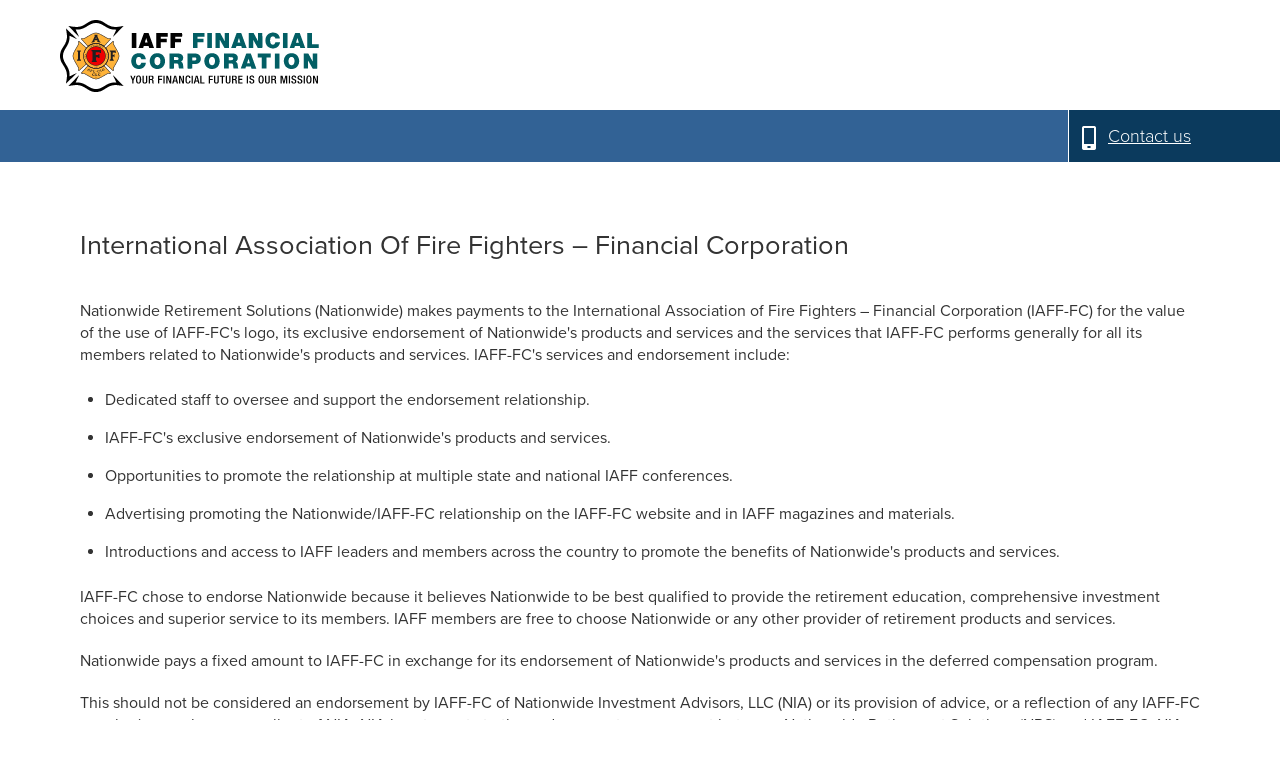

--- FILE ---
content_type: text/html;charset=UTF-8
request_url: https://www.frontlineplan.com/iApp/rsc/disclosure-iafffc_disclosure.x
body_size: 150009
content:







	

<!doctype html>
<!--[if lt IE 7]> <html class="no-js lt-ie9 lt-ie8 lt-ie7" lang="en"> <![endif]-->
<!--[if IE 7]>    <html class="no-js lt-ie9 lt-ie8 ie7" lang="en"> <![endif]-->
<!--[if IE 8]>    <html class="no-js lt-ie9 ie8" lang="en"> <![endif]-->
<!--[if IE 9]>    <html class="no-js ie9" lang="en"> <![endif]-->
<!--[if gt IE 8]><!-->
<html class="no-js" lang="en-US">
<!--<![endif]-->

<head data-version="1">
<title></title>
<script> 
  if(document.domain.includes('stage')||document.domain.includes('dev')||document.domain.includes('test')||document.domain.includes('rp-')){
    <!-- Google Tag Manager -->
    (function(w,d,s,l,i){
      w[l]=w[l]||[];w[l].push({'gtm.start': new Date().getTime(),event:'gtm.js'});
      var f=d.getElementsByTagName(s)[0], j=d.createElement(s),dl=l!='dataLayer'?'&l='+l:'';
      j.async=true;
      j.src='https://www.googletagmanager.com/gtm.js?id='+i+dl;
      f.parentNode.insertBefore(j,f);
    })(window,document,'script','dataLayer','GTM-KLTW7N9K');
    <!-- End Google Tag Manager -->
  } else{
    <!-- Google Tag Manager -->
    (function(w,d,s,l,i){
      w[l]=w[l]||[];w[l].push({'gtm.start':new Date().getTime(),event:'gtm.js'});
      var f=d.getElementsByTagName(s)[0], j=d.createElement(s),dl=l!='dataLayer'?'&l='+l:'';
      j.async=true;
      j.src='https://www.googletagmanager.com/gtm.js?id='+i+dl;f.parentNode.insertBefore(j,f);
    })(window,document,'script','dataLayer','GTM-W2KXH4WP');
    <!-- End Google Tag Manager -->
  }
</script>



<script>document.write("<meta name='DCS.dcsuri' content='" + location.pathname.split('.')[0] + "'/>")</script>
<meta name="DCSext.SITE" content="frontlineplan" />
<meta name="DCSext.ACCESSTYPE" content="EXTERNAL" />
<meta name="applicationName" content="RSC" />







    







<script type="text/javascript">
;window.NREUM||(NREUM={});NREUM.init={distributed_tracing:{enabled:true},privacy:{cookies_enabled:true}};
window.NREUM||(NREUM={}),__nr_require=function(t,e,n){function r(n){if(!e[n]){var o=e[n]={exports:{}};t[n][0].call(o.exports,function(e){var o=t[n][1][e];return r(o||e)},o,o.exports)}return e[n].exports}if("function"==typeof __nr_require)return __nr_require;for(var o=0;o<n.length;o++)r(n[o]);return r}({1:[function(t,e,n){function r(t){try{c.console&&console.log(t)}catch(e){}}var o,i=t("ee"),a=t(27),c={};try{o=localStorage.getItem("__nr_flags").split(","),console&&"function"==typeof console.log&&(c.console=!0,o.indexOf("dev")!==-1&&(c.dev=!0),o.indexOf("nr_dev")!==-1&&(c.nrDev=!0))}catch(s){}c.nrDev&&i.on("internal-error",function(t){r(t.stack)}),c.dev&&i.on("fn-err",function(t,e,n){r(n.stack)}),c.dev&&(r("NR AGENT IN DEVELOPMENT MODE"),r("flags: "+a(c,function(t,e){return t}).join(", ")))},{}],2:[function(t,e,n){function r(t,e,n,r,c){try{l?l-=1:o(c||new UncaughtException(t,e,n),!0)}catch(f){try{i("ierr",[f,s.now(),!0])}catch(d){}}return"function"==typeof u&&u.apply(this,a(arguments))}function UncaughtException(t,e,n){this.message=t||"Uncaught error with no additional information",this.sourceURL=e,this.line=n}function o(t,e){var n=e?null:s.now();i("err",[t,n])}var i=t("handle"),a=t(28),c=t("ee"),s=t("loader"),f=t("gos"),u=window.onerror,d=!1,p="nr@seenError",l=0;s.features.err=!0,t(1),window.onerror=r;try{throw new Error}catch(h){"stack"in h&&(t(13),t(12),"addEventListener"in window&&t(6),s.xhrWrappable&&t(14),d=!0)}c.on("fn-start",function(t,e,n){d&&(l+=1)}),c.on("fn-err",function(t,e,n){d&&!n[p]&&(f(n,p,function(){return!0}),this.thrown=!0,o(n))}),c.on("fn-end",function(){d&&!this.thrown&&l>0&&(l-=1)}),c.on("internal-error",function(t){i("ierr",[t,s.now(),!0])})},{}],3:[function(t,e,n){t("loader").features.ins=!0},{}],4:[function(t,e,n){function r(){_++,T=g.hash,this[u]=y.now()}function o(){_--,g.hash!==T&&i(0,!0);var t=y.now();this[h]=~~this[h]+t-this[u],this[d]=t}function i(t,e){E.emit("newURL",[""+g,e])}function a(t,e){t.on(e,function(){this[e]=y.now()})}var c="-start",s="-end",f="-body",u="fn"+c,d="fn"+s,p="cb"+c,l="cb"+s,h="jsTime",m="fetch",v="addEventListener",w=window,g=w.location,y=t("loader");if(w[v]&&y.xhrWrappable){var x=t(10),b=t(11),E=t(8),R=t(6),O=t(13),N=t(7),M=t(14),P=t(9),S=t("ee"),C=S.get("tracer");t(16),y.features.spa=!0;var T,_=0;S.on(u,r),S.on(p,r),S.on(d,o),S.on(l,o),S.buffer([u,d,"xhr-done","xhr-resolved"]),R.buffer([u]),O.buffer(["setTimeout"+s,"clearTimeout"+c,u]),M.buffer([u,"new-xhr","send-xhr"+c]),N.buffer([m+c,m+"-done",m+f+c,m+f+s]),E.buffer(["newURL"]),x.buffer([u]),b.buffer(["propagate",p,l,"executor-err","resolve"+c]),C.buffer([u,"no-"+u]),P.buffer(["new-jsonp","cb-start","jsonp-error","jsonp-end"]),a(M,"send-xhr"+c),a(S,"xhr-resolved"),a(S,"xhr-done"),a(N,m+c),a(N,m+"-done"),a(P,"new-jsonp"),a(P,"jsonp-end"),a(P,"cb-start"),E.on("pushState-end",i),E.on("replaceState-end",i),w[v]("hashchange",i,!0),w[v]("load",i,!0),w[v]("popstate",function(){i(0,_>1)},!0)}},{}],5:[function(t,e,n){function r(t){}if(window.performance&&window.performance.timing&&window.performance.getEntriesByType){var o=t("ee"),i=t("handle"),a=t(13),c=t(12),s="learResourceTimings",f="addEventListener",u="resourcetimingbufferfull",d="bstResource",p="resource",l="-start",h="-end",m="fn"+l,v="fn"+h,w="bstTimer",g="pushState",y=t("loader");y.features.stn=!0,t(8),"addEventListener"in window&&t(6);var x=NREUM.o.EV;o.on(m,function(t,e){var n=t[0];n instanceof x&&(this.bstStart=y.now())}),o.on(v,function(t,e){var n=t[0];n instanceof x&&i("bst",[n,e,this.bstStart,y.now()])}),a.on(m,function(t,e,n){this.bstStart=y.now(),this.bstType=n}),a.on(v,function(t,e){i(w,[e,this.bstStart,y.now(),this.bstType])}),c.on(m,function(){this.bstStart=y.now()}),c.on(v,function(t,e){i(w,[e,this.bstStart,y.now(),"requestAnimationFrame"])}),o.on(g+l,function(t){this.time=y.now(),this.startPath=location.pathname+location.hash}),o.on(g+h,function(t){i("bstHist",[location.pathname+location.hash,this.startPath,this.time])}),f in window.performance&&(window.performance["c"+s]?window.performance[f](u,function(t){i(d,[window.performance.getEntriesByType(p)]),window.performance["c"+s]()},!1):window.performance[f]("webkit"+u,function(t){i(d,[window.performance.getEntriesByType(p)]),window.performance["webkitC"+s]()},!1)),document[f]("scroll",r,{passive:!0}),document[f]("keypress",r,!1),document[f]("click",r,!1)}},{}],6:[function(t,e,n){function r(t){for(var e=t;e&&!e.hasOwnProperty(u);)e=Object.getPrototypeOf(e);e&&o(e)}function o(t){c.inPlace(t,[u,d],"-",i)}function i(t,e){return t[1]}var a=t("ee").get("events"),c=t("wrap-function")(a,!0),s=t("gos"),f=XMLHttpRequest,u="addEventListener",d="removeEventListener";e.exports=a,"getPrototypeOf"in Object?(r(document),r(window),r(f.prototype)):f.prototype.hasOwnProperty(u)&&(o(window),o(f.prototype)),a.on(u+"-start",function(t,e){var n=t[1],r=s(n,"nr@wrapped",function(){function t(){if("function"==typeof n.handleEvent)return n.handleEvent.apply(n,arguments)}var e={object:t,"function":n}[typeof n];return e?c(e,"fn-",null,e.name||"anonymous"):n});this.wrapped=t[1]=r}),a.on(d+"-start",function(t){t[1]=this.wrapped||t[1]})},{}],7:[function(t,e,n){function r(t,e,n){var r=t[e];"function"==typeof r&&(t[e]=function(){var t=i(arguments),e={};o.emit(n+"before-start",[t],e);var a;e[m]&&e[m].dt&&(a=e[m].dt);var c=r.apply(this,t);return o.emit(n+"start",[t,a],c),c.then(function(t){return o.emit(n+"end",[null,t],c),t},function(t){throw o.emit(n+"end",[t],c),t})})}var o=t("ee").get("fetch"),i=t(28),a=t(27);e.exports=o;var c=window,s="fetch-",f=s+"body-",u=["arrayBuffer","blob","json","text","formData"],d=c.Request,p=c.Response,l=c.fetch,h="prototype",m="nr@context";d&&p&&l&&(a(u,function(t,e){r(d[h],e,f),r(p[h],e,f)}),r(c,"fetch",s),o.on(s+"end",function(t,e){var n=this;if(e){var r=e.headers.get("content-length");null!==r&&(n.rxSize=r),o.emit(s+"done",[null,e],n)}else o.emit(s+"done",[t],n)}))},{}],8:[function(t,e,n){var r=t("ee").get("history"),o=t("wrap-function")(r);e.exports=r;var i=window.history&&window.history.constructor&&window.history.constructor.prototype,a=window.history;i&&i.pushState&&i.replaceState&&(a=i),o.inPlace(a,["pushState","replaceState"],"-")},{}],9:[function(t,e,n){function r(t){function e(){s.emit("jsonp-end",[],p),t.removeEventListener("load",e,!1),t.removeEventListener("error",n,!1)}function n(){s.emit("jsonp-error",[],p),s.emit("jsonp-end",[],p),t.removeEventListener("load",e,!1),t.removeEventListener("error",n,!1)}var r=t&&"string"==typeof t.nodeName&&"script"===t.nodeName.toLowerCase();if(r){var o="function"==typeof t.addEventListener;if(o){var a=i(t.src);if(a){var u=c(a),d="function"==typeof u.parent[u.key];if(d){var p={};f.inPlace(u.parent,[u.key],"cb-",p),t.addEventListener("load",e,!1),t.addEventListener("error",n,!1),s.emit("new-jsonp",[t.src],p)}}}}}function o(){return"addEventListener"in window}function i(t){var e=t.match(u);return e?e[1]:null}function a(t,e){var n=t.match(p),r=n[1],o=n[3];return o?a(o,e[r]):e[r]}function c(t){var e=t.match(d);return e&&e.length>=3?{key:e[2],parent:a(e[1],window)}:{key:t,parent:window}}var s=t("ee").get("jsonp"),f=t("wrap-function")(s);if(e.exports=s,o()){var u=/[?&](?:callback|cb)=([^&#]+)/,d=/(.*)\.([^.]+)/,p=/^(\w+)(\.|$)(.*)$/,l=["appendChild","insertBefore","replaceChild"];Node&&Node.prototype&&Node.prototype.appendChild?f.inPlace(Node.prototype,l,"dom-"):(f.inPlace(HTMLElement.prototype,l,"dom-"),f.inPlace(HTMLHeadElement.prototype,l,"dom-"),f.inPlace(HTMLBodyElement.prototype,l,"dom-")),s.on("dom-start",function(t){r(t[0])})}},{}],10:[function(t,e,n){var r=t("ee").get("mutation"),o=t("wrap-function")(r),i=NREUM.o.MO;e.exports=r,i&&(window.MutationObserver=function(t){return this instanceof i?new i(o(t,"fn-")):i.apply(this,arguments)},MutationObserver.prototype=i.prototype)},{}],11:[function(t,e,n){function r(t){var e=a.context(),n=c(t,"executor-",e),r=new f(n);return a.context(r).getCtx=function(){return e},a.emit("new-promise",[r,e],e),r}function o(t,e){return e}var i=t("wrap-function"),a=t("ee").get("promise"),c=i(a),s=t(27),f=NREUM.o.PR;e.exports=a,f&&(window.Promise=r,["all","race"].forEach(function(t){var e=f[t];f[t]=function(n){function r(t){return function(){a.emit("propagate",[null,!o],i),o=o||!t}}var o=!1;s(n,function(e,n){Promise.resolve(n).then(r("all"===t),r(!1))});var i=e.apply(f,arguments),c=f.resolve(i);return c}}),["resolve","reject"].forEach(function(t){var e=f[t];f[t]=function(t){var n=e.apply(f,arguments);return t!==n&&a.emit("propagate",[t,!0],n),n}}),f.prototype["catch"]=function(t){return this.then(null,t)},f.prototype=Object.create(f.prototype,{constructor:{value:r}}),s(Object.getOwnPropertyNames(f),function(t,e){try{r[e]=f[e]}catch(n){}}),a.on("executor-start",function(t){t[0]=c(t[0],"resolve-",this),t[1]=c(t[1],"resolve-",this)}),a.on("executor-err",function(t,e,n){t[1](n)}),c.inPlace(f.prototype,["then"],"then-",o),a.on("then-start",function(t,e){this.promise=e,t[0]=c(t[0],"cb-",this),t[1]=c(t[1],"cb-",this)}),a.on("then-end",function(t,e,n){this.nextPromise=n;var r=this.promise;a.emit("propagate",[r,!0],n)}),a.on("cb-end",function(t,e,n){a.emit("propagate",[n,!0],this.nextPromise)}),a.on("propagate",function(t,e,n){this.getCtx&&!e||(this.getCtx=function(){if(t instanceof Promise)var e=a.context(t);return e&&e.getCtx?e.getCtx():this})}),r.toString=function(){return""+f})},{}],12:[function(t,e,n){var r=t("ee").get("raf"),o=t("wrap-function")(r),i="equestAnimationFrame";e.exports=r,o.inPlace(window,["r"+i,"mozR"+i,"webkitR"+i,"msR"+i],"raf-"),r.on("raf-start",function(t){t[0]=o(t[0],"fn-")})},{}],13:[function(t,e,n){function r(t,e,n){t[0]=a(t[0],"fn-",null,n)}function o(t,e,n){this.method=n,this.timerDuration=isNaN(t[1])?0:+t[1],t[0]=a(t[0],"fn-",this,n)}var i=t("ee").get("timer"),a=t("wrap-function")(i),c="setTimeout",s="setInterval",f="clearTimeout",u="-start",d="-";e.exports=i,a.inPlace(window,[c,"setImmediate"],c+d),a.inPlace(window,[s],s+d),a.inPlace(window,[f,"clearImmediate"],f+d),i.on(s+u,r),i.on(c+u,o)},{}],14:[function(t,e,n){function r(t,e){d.inPlace(e,["onreadystatechange"],"fn-",c)}function o(){var t=this,e=u.context(t);t.readyState>3&&!e.resolved&&(e.resolved=!0,u.emit("xhr-resolved",[],t)),d.inPlace(t,g,"fn-",c)}function i(t){y.push(t),h&&(b?b.then(a):v?v(a):(E=-E,R.data=E))}function a(){for(var t=0;t<y.length;t++)r([],y[t]);y.length&&(y=[])}function c(t,e){return e}function s(t,e){for(var n in t)e[n]=t[n];return e}t(6);var f=t("ee"),u=f.get("xhr"),d=t("wrap-function")(u),p=NREUM.o,l=p.XHR,h=p.MO,m=p.PR,v=p.SI,w="readystatechange",g=["onload","onerror","onabort","onloadstart","onloadend","onprogress","ontimeout"],y=[];e.exports=u;var x=window.XMLHttpRequest=function(t){var e=new l(t);try{u.emit("new-xhr",[e],e),e.addEventListener(w,o,!1)}catch(n){try{u.emit("internal-error",[n])}catch(r){}}return e};if(s(l,x),x.prototype=l.prototype,d.inPlace(x.prototype,["open","send"],"-xhr-",c),u.on("send-xhr-start",function(t,e){r(t,e),i(e)}),u.on("open-xhr-start",r),h){var b=m&&m.resolve();if(!v&&!m){var E=1,R=document.createTextNode(E);new h(a).observe(R,{characterData:!0})}}else f.on("fn-end",function(t){t[0]&&t[0].type===w||a()})},{}],15:[function(t,e,n){function r(t){if(!c(t))return null;var e=window.NREUM;if(!e.loader_config)return null;var n=(e.loader_config.accountID||"").toString()||null,r=(e.loader_config.agentID||"").toString()||null,f=(e.loader_config.trustKey||"").toString()||null;if(!n||!r)return null;var h=l.generateSpanId(),m=l.generateTraceId(),v=Date.now(),w={spanId:h,traceId:m,timestamp:v};return(t.sameOrigin||s(t)&&p())&&(w.traceContextParentHeader=o(h,m),w.traceContextStateHeader=i(h,v,n,r,f)),(t.sameOrigin&&!u()||!t.sameOrigin&&s(t)&&d())&&(w.newrelicHeader=a(h,m,v,n,r,f)),w}function o(t,e){return"00-"+e+"-"+t+"-01"}function i(t,e,n,r,o){var i=0,a="",c=1,s="",f="";return o+"@nr="+i+"-"+c+"-"+n+"-"+r+"-"+t+"-"+a+"-"+s+"-"+f+"-"+e}function a(t,e,n,r,o,i){var a="btoa"in window&&"function"==typeof window.btoa;if(!a)return null;var c={v:[0,1],d:{ty:"Browser",ac:r,ap:o,id:t,tr:e,ti:n}};return i&&r!==i&&(c.d.tk=i),btoa(JSON.stringify(c))}function c(t){return f()&&s(t)}function s(t){var e=!1,n={};if("init"in NREUM&&"distributed_tracing"in NREUM.init&&(n=NREUM.init.distributed_tracing),t.sameOrigin)e=!0;else if(n.allowed_origins instanceof Array)for(var r=0;r<n.allowed_origins.length;r++){var o=h(n.allowed_origins[r]);if(t.hostname===o.hostname&&t.protocol===o.protocol&&t.port===o.port){e=!0;break}}return e}function f(){return"init"in NREUM&&"distributed_tracing"in NREUM.init&&!!NREUM.init.distributed_tracing.enabled}function u(){return"init"in NREUM&&"distributed_tracing"in NREUM.init&&!!NREUM.init.distributed_tracing.exclude_newrelic_header}function d(){return"init"in NREUM&&"distributed_tracing"in NREUM.init&&NREUM.init.distributed_tracing.cors_use_newrelic_header!==!1}function p(){return"init"in NREUM&&"distributed_tracing"in NREUM.init&&!!NREUM.init.distributed_tracing.cors_use_tracecontext_headers}var l=t(24),h=t(17);e.exports={generateTracePayload:r,shouldGenerateTrace:c}},{}],16:[function(t,e,n){function r(t){var e=this.params,n=this.metrics;if(!this.ended){this.ended=!0;for(var r=0;r<p;r++)t.removeEventListener(d[r],this.listener,!1);e.aborted||(n.duration=a.now()-this.startTime,this.loadCaptureCalled||4!==t.readyState?null==e.status&&(e.status=0):i(this,t),n.cbTime=this.cbTime,u.emit("xhr-done",[t],t),c("xhr",[e,n,this.startTime]))}}function o(t,e){var n=s(e),r=t.params;r.host=n.hostname+":"+n.port,r.pathname=n.pathname,t.parsedOrigin=s(e),t.sameOrigin=t.parsedOrigin.sameOrigin}function i(t,e){t.params.status=e.status;var n=v(e,t.lastSize);if(n&&(t.metrics.rxSize=n),t.sameOrigin){var r=e.getResponseHeader("X-NewRelic-App-Data");r&&(t.params.cat=r.split(", ").pop())}t.loadCaptureCalled=!0}var a=t("loader");if(a.xhrWrappable){var c=t("handle"),s=t(17),f=t(15).generateTracePayload,u=t("ee"),d=["load","error","abort","timeout"],p=d.length,l=t("id"),h=t(21),m=t(20),v=t(18),w=window.XMLHttpRequest;a.features.xhr=!0,t(14),t(7),u.on("new-xhr",function(t){var e=this;e.totalCbs=0,e.called=0,e.cbTime=0,e.end=r,e.ended=!1,e.xhrGuids={},e.lastSize=null,e.loadCaptureCalled=!1,t.addEventListener("load",function(n){i(e,t)},!1),h&&(h>34||h<10)||window.opera||t.addEventListener("progress",function(t){e.lastSize=t.loaded},!1)}),u.on("open-xhr-start",function(t){this.params={method:t[0]},o(this,t[1]),this.metrics={}}),u.on("open-xhr-end",function(t,e){"loader_config"in NREUM&&"xpid"in NREUM.loader_config&&this.sameOrigin&&e.setRequestHeader("X-NewRelic-ID",NREUM.loader_config.xpid);var n=f(this.parsedOrigin);if(n){var r=!1;n.newrelicHeader&&(e.setRequestHeader("newrelic",n.newrelicHeader),r=!0),n.traceContextParentHeader&&(e.setRequestHeader("traceparent",n.traceContextParentHeader),n.traceContextStateHeader&&e.setRequestHeader("tracestate",n.traceContextStateHeader),r=!0),r&&(this.dt=n)}}),u.on("send-xhr-start",function(t,e){var n=this.metrics,r=t[0],o=this;if(n&&r){var i=m(r);i&&(n.txSize=i)}this.startTime=a.now(),this.listener=function(t){try{"abort"!==t.type||o.loadCaptureCalled||(o.params.aborted=!0),("load"!==t.type||o.called===o.totalCbs&&(o.onloadCalled||"function"!=typeof e.onload))&&o.end(e)}catch(n){try{u.emit("internal-error",[n])}catch(r){}}};for(var c=0;c<p;c++)e.addEventListener(d[c],this.listener,!1)}),u.on("xhr-cb-time",function(t,e,n){this.cbTime+=t,e?this.onloadCalled=!0:this.called+=1,this.called!==this.totalCbs||!this.onloadCalled&&"function"==typeof n.onload||this.end(n)}),u.on("xhr-load-added",function(t,e){var n=""+l(t)+!!e;this.xhrGuids&&!this.xhrGuids[n]&&(this.xhrGuids[n]=!0,this.totalCbs+=1)}),u.on("xhr-load-removed",function(t,e){var n=""+l(t)+!!e;this.xhrGuids&&this.xhrGuids[n]&&(delete this.xhrGuids[n],this.totalCbs-=1)}),u.on("addEventListener-end",function(t,e){e instanceof w&&"load"===t[0]&&u.emit("xhr-load-added",[t[1],t[2]],e)}),u.on("removeEventListener-end",function(t,e){e instanceof w&&"load"===t[0]&&u.emit("xhr-load-removed",[t[1],t[2]],e)}),u.on("fn-start",function(t,e,n){e instanceof w&&("onload"===n&&(this.onload=!0),("load"===(t[0]&&t[0].type)||this.onload)&&(this.xhrCbStart=a.now()))}),u.on("fn-end",function(t,e){this.xhrCbStart&&u.emit("xhr-cb-time",[a.now()-this.xhrCbStart,this.onload,e],e)}),u.on("fetch-before-start",function(t){function e(t,e){var n=!1;return e.newrelicHeader&&(t.set("newrelic",e.newrelicHeader),n=!0),e.traceContextParentHeader&&(t.set("traceparent",e.traceContextParentHeader),e.traceContextStateHeader&&t.set("tracestate",e.traceContextStateHeader),n=!0),n}var n,r=t[1]||{};"string"==typeof t[0]?n=t[0]:t[0]&&t[0].url&&(n=t[0].url),n&&(this.parsedOrigin=s(n),this.sameOrigin=this.parsedOrigin.sameOrigin);var o=f(this.parsedOrigin);if(o&&(o.newrelicHeader||o.traceContextParentHeader))if("string"==typeof t[0]){var i={};for(var a in r)i[a]=r[a];i.headers=new Headers(r.headers||{}),e(i.headers,o)&&(this.dt=o),t.length>1?t[1]=i:t.push(i)}else t[0]&&t[0].headers&&e(t[0].headers,o)&&(this.dt=o)})}},{}],17:[function(t,e,n){var r={};e.exports=function(t){if(t in r)return r[t];var e=document.createElement("a"),n=window.location,o={};e.href=t,o.port=e.port;var i=e.href.split("://");!o.port&&i[1]&&(o.port=i[1].split("/")[0].split("@").pop().split(":")[1]),o.port&&"0"!==o.port||(o.port="https"===i[0]?"443":"80"),o.hostname=e.hostname||n.hostname,o.pathname=e.pathname,o.protocol=i[0],"/"!==o.pathname.charAt(0)&&(o.pathname="/"+o.pathname);var a=!e.protocol||":"===e.protocol||e.protocol===n.protocol,c=e.hostname===document.domain&&e.port===n.port;return o.sameOrigin=a&&(!e.hostname||c),"/"===o.pathname&&(r[t]=o),o}},{}],18:[function(t,e,n){function r(t,e){var n=t.responseType;return"json"===n&&null!==e?e:"arraybuffer"===n||"blob"===n||"json"===n?o(t.response):"text"===n||""===n||void 0===n?o(t.responseText):void 0}var o=t(20);e.exports=r},{}],19:[function(t,e,n){function r(){}function o(t,e,n){return function(){return i(t,[f.now()].concat(c(arguments)),e?null:this,n),e?void 0:this}}var i=t("handle"),a=t(27),c=t(28),s=t("ee").get("tracer"),f=t("loader"),u=NREUM;"undefined"==typeof window.newrelic&&(newrelic=u);var d=["setPageViewName","setCustomAttribute","setErrorHandler","finished","addToTrace","inlineHit","addRelease"],p="api-",l=p+"ixn-";a(d,function(t,e){u[e]=o(p+e,!0,"api")}),u.addPageAction=o(p+"addPageAction",!0),u.setCurrentRouteName=o(p+"routeName",!0),e.exports=newrelic,u.interaction=function(){return(new r).get()};var h=r.prototype={createTracer:function(t,e){var n={},r=this,o="function"==typeof e;return i(l+"tracer",[f.now(),t,n],r),function(){if(s.emit((o?"":"no-")+"fn-start",[f.now(),r,o],n),o)try{return e.apply(this,arguments)}catch(t){throw s.emit("fn-err",[arguments,this,t],n),t}finally{s.emit("fn-end",[f.now()],n)}}}};a("actionText,setName,setAttribute,save,ignore,onEnd,getContext,end,get".split(","),function(t,e){h[e]=o(l+e)}),newrelic.noticeError=function(t,e){"string"==typeof t&&(t=new Error(t)),i("err",[t,f.now(),!1,e])}},{}],20:[function(t,e,n){e.exports=function(t){if("string"==typeof t&&t.length)return t.length;if("object"==typeof t){if("undefined"!=typeof ArrayBuffer&&t instanceof ArrayBuffer&&t.byteLength)return t.byteLength;if("undefined"!=typeof Blob&&t instanceof Blob&&t.size)return t.size;if(!("undefined"!=typeof FormData&&t instanceof FormData))try{return JSON.stringify(t).length}catch(e){return}}}},{}],21:[function(t,e,n){var r=0,o=navigator.userAgent.match(/Firefox[\/\s](\d+\.\d+)/);o&&(r=+o[1]),e.exports=r},{}],22:[function(t,e,n){function r(){return c.exists&&performance.now?Math.round(performance.now()):(i=Math.max((new Date).getTime(),i))-a}function o(){return i}var i=(new Date).getTime(),a=i,c=t(29);e.exports=r,e.exports.offset=a,e.exports.getLastTimestamp=o},{}],23:[function(t,e,n){function r(t,e){var n=t.getEntries();n.forEach(function(t){"first-paint"===t.name?d("timing",["fp",Math.floor(t.startTime)]):"first-contentful-paint"===t.name&&d("timing",["fcp",Math.floor(t.startTime)])})}function o(t,e){var n=t.getEntries();n.length>0&&d("lcp",[n[n.length-1]])}function i(t){t.getEntries().forEach(function(t){t.hadRecentInput||d("cls",[t])})}function a(t){if(t instanceof h&&!v){var e=Math.round(t.timeStamp),n={type:t.type};e<=p.now()?n.fid=p.now()-e:e>p.offset&&e<=Date.now()?(e-=p.offset,n.fid=p.now()-e):e=p.now(),v=!0,d("timing",["fi",e,n])}}function c(t){d("pageHide",[p.now(),t])}if(!("init"in NREUM&&"page_view_timing"in NREUM.init&&"enabled"in NREUM.init.page_view_timing&&NREUM.init.page_view_timing.enabled===!1)){var s,f,u,d=t("handle"),p=t("loader"),l=t(26),h=NREUM.o.EV;if("PerformanceObserver"in window&&"function"==typeof window.PerformanceObserver){s=new PerformanceObserver(r);try{s.observe({entryTypes:["paint"]})}catch(m){}f=new PerformanceObserver(o);try{f.observe({entryTypes:["largest-contentful-paint"]})}catch(m){}u=new PerformanceObserver(i);try{u.observe({type:"layout-shift",buffered:!0})}catch(m){}}if("addEventListener"in document){var v=!1,w=["click","keydown","mousedown","pointerdown","touchstart"];w.forEach(function(t){document.addEventListener(t,a,!1)})}l(c)}},{}],24:[function(t,e,n){function r(){function t(){return e?15&e[n++]:16*Math.random()|0}var e=null,n=0,r=window.crypto||window.msCrypto;r&&r.getRandomValues&&(e=r.getRandomValues(new Uint8Array(31)));for(var o,i="xxxxxxxx-xxxx-4xxx-yxxx-xxxxxxxxxxxx",a="",c=0;c<i.length;c++)o=i[c],"x"===o?a+=t().toString(16):"y"===o?(o=3&t()|8,a+=o.toString(16)):a+=o;return a}function o(){return a(16)}function i(){return a(32)}function a(t){function e(){return n?15&n[r++]:16*Math.random()|0}var n=null,r=0,o=window.crypto||window.msCrypto;o&&o.getRandomValues&&Uint8Array&&(n=o.getRandomValues(new Uint8Array(31)));for(var i=[],a=0;a<t;a++)i.push(e().toString(16));return i.join("")}e.exports={generateUuid:r,generateSpanId:o,generateTraceId:i}},{}],25:[function(t,e,n){function r(t,e){if(!o)return!1;if(t!==o)return!1;if(!e)return!0;if(!i)return!1;for(var n=i.split("."),r=e.split("."),a=0;a<r.length;a++)if(r[a]!==n[a])return!1;return!0}var o=null,i=null,a=/Version\/(\S+)\s+Safari/;if(navigator.userAgent){var c=navigator.userAgent,s=c.match(a);s&&c.indexOf("Chrome")===-1&&c.indexOf("Chromium")===-1&&(o="Safari",i=s[1])}e.exports={agent:o,version:i,match:r}},{}],26:[function(t,e,n){function r(t){function e(){t(a&&document[a]?document[a]:document[o]?"hidden":"visible")}"addEventListener"in document&&i&&document.addEventListener(i,e,!1)}e.exports=r;var o,i,a;"undefined"!=typeof document.hidden?(o="hidden",i="visibilitychange",a="visibilityState"):"undefined"!=typeof document.msHidden?(o="msHidden",i="msvisibilitychange"):"undefined"!=typeof document.webkitHidden&&(o="webkitHidden",i="webkitvisibilitychange",a="webkitVisibilityState")},{}],27:[function(t,e,n){function r(t,e){var n=[],r="",i=0;for(r in t)o.call(t,r)&&(n[i]=e(r,t[r]),i+=1);return n}var o=Object.prototype.hasOwnProperty;e.exports=r},{}],28:[function(t,e,n){function r(t,e,n){e||(e=0),"undefined"==typeof n&&(n=t?t.length:0);for(var r=-1,o=n-e||0,i=Array(o<0?0:o);++r<o;)i[r]=t[e+r];return i}e.exports=r},{}],29:[function(t,e,n){e.exports={exists:"undefined"!=typeof window.performance&&window.performance.timing&&"undefined"!=typeof window.performance.timing.navigationStart}},{}],ee:[function(t,e,n){function r(){}function o(t){function e(t){return t&&t instanceof r?t:t?s(t,c,i):i()}function n(n,r,o,i){if(!p.aborted||i){t&&t(n,r,o);for(var a=e(o),c=m(n),s=c.length,f=0;f<s;f++)c[f].apply(a,r);var d=u[y[n]];return d&&d.push([x,n,r,a]),a}}function l(t,e){g[t]=m(t).concat(e)}function h(t,e){var n=g[t];if(n)for(var r=0;r<n.length;r++)n[r]===e&&n.splice(r,1)}function m(t){return g[t]||[]}function v(t){return d[t]=d[t]||o(n)}function w(t,e){f(t,function(t,n){e=e||"feature",y[n]=e,e in u||(u[e]=[])})}var g={},y={},x={on:l,addEventListener:l,removeEventListener:h,emit:n,get:v,listeners:m,context:e,buffer:w,abort:a,aborted:!1};return x}function i(){return new r}function a(){(u.api||u.feature)&&(p.aborted=!0,u=p.backlog={})}var c="nr@context",s=t("gos"),f=t(27),u={},d={},p=e.exports=o();p.backlog=u},{}],gos:[function(t,e,n){function r(t,e,n){if(o.call(t,e))return t[e];var r=n();if(Object.defineProperty&&Object.keys)try{return Object.defineProperty(t,e,{value:r,writable:!0,enumerable:!1}),r}catch(i){}return t[e]=r,r}var o=Object.prototype.hasOwnProperty;e.exports=r},{}],handle:[function(t,e,n){function r(t,e,n,r){o.buffer([t],r),o.emit(t,e,n)}var o=t("ee").get("handle");e.exports=r,r.ee=o},{}],id:[function(t,e,n){function r(t){var e=typeof t;return!t||"object"!==e&&"function"!==e?-1:t===window?0:a(t,i,function(){return o++})}var o=1,i="nr@id",a=t("gos");e.exports=r},{}],loader:[function(t,e,n){function r(){if(!b++){var t=x.info=NREUM.info,e=p.getElementsByTagName("script")[0];if(setTimeout(f.abort,3e4),!(t&&t.licenseKey&&t.applicationID&&e))return f.abort();s(g,function(e,n){t[e]||(t[e]=n)});var n=a();c("mark",["onload",n+x.offset],null,"api"),c("timing",["load",n]);var r=p.createElement("script");r.src="https://"+t.agent,e.parentNode.insertBefore(r,e)}}function o(){"complete"===p.readyState&&i()}function i(){c("mark",["domContent",a()+x.offset],null,"api")}var a=t(22),c=t("handle"),s=t(27),f=t("ee"),u=t(25),d=window,p=d.document,l="addEventListener",h="attachEvent",m=d.XMLHttpRequest,v=m&&m.prototype;NREUM.o={ST:setTimeout,SI:d.setImmediate,CT:clearTimeout,XHR:m,REQ:d.Request,EV:d.Event,PR:d.Promise,MO:d.MutationObserver};var w=""+location,g={beacon:"bam.nr-data.net",errorBeacon:"bam.nr-data.net",agent:"js-agent.newrelic.com/nr-spa-1184.min.js"},y=m&&v&&v[l]&&!/CriOS/.test(navigator.userAgent),x=e.exports={offset:a.getLastTimestamp(),now:a,origin:w,features:{},xhrWrappable:y,userAgent:u};t(19),t(23),p[l]?(p[l]("DOMContentLoaded",i,!1),d[l]("load",r,!1)):(p[h]("onreadystatechange",o),d[h]("onload",r)),c("mark",["firstbyte",a.getLastTimestamp()],null,"api");var b=0},{}],"wrap-function":[function(t,e,n){function r(t){return!(t&&t instanceof Function&&t.apply&&!t[a])}var o=t("ee"),i=t(28),a="nr@original",c=Object.prototype.hasOwnProperty,s=!1;e.exports=function(t,e){function n(t,e,n,o){function nrWrapper(){var r,a,c,s;try{a=this,r=i(arguments),c="function"==typeof n?n(r,a):n||{}}catch(f){p([f,"",[r,a,o],c])}u(e+"start",[r,a,o],c);try{return s=t.apply(a,r)}catch(d){throw u(e+"err",[r,a,d],c),d}finally{u(e+"end",[r,a,s],c)}}return r(t)?t:(e||(e=""),nrWrapper[a]=t,d(t,nrWrapper),nrWrapper)}function f(t,e,o,i){o||(o="");var a,c,s,f="-"===o.charAt(0);for(s=0;s<e.length;s++)c=e[s],a=t[c],r(a)||(t[c]=n(a,f?c+o:o,i,c))}function u(n,r,o){if(!s||e){var i=s;s=!0;try{t.emit(n,r,o,e)}catch(a){p([a,n,r,o])}s=i}}function d(t,e){if(Object.defineProperty&&Object.keys)try{var n=Object.keys(t);return n.forEach(function(n){Object.defineProperty(e,n,{get:function(){return t[n]},set:function(e){return t[n]=e,e}})}),e}catch(r){p([r])}for(var o in t)c.call(t,o)&&(e[o]=t[o]);return e}function p(e){try{t.emit("internal-error",e)}catch(n){}}return t||(t=o),n.inPlace=f,n.flag=a,n}},{}]},{},["loader",2,16,5,3,4]);
;NREUM.loader_config={accountID:"1092591",trustKey:"2602088",agentID:"140558880",licenseKey:"b06a1da2fa",applicationID:"133417996"}
;NREUM.info={beacon:"bam-cell.nr-data.net",errorBeacon:"bam-cell.nr-data.net",licenseKey:"b06a1da2fa",applicationID:"133417996",sa:1}
</script>


<script>
var userNameValue=sessionStorage.getItem('username');
let json = { 'jsession': '0822511C51E7202692F8835CC433BB1A',
                'username': userNameValue
        };
newrelic.addPageAction('NRTracingActivities', json);
</script>


<meta http-equiv="Content-Type" content="text/html; charset=utf-8" />
<meta name="viewport" content="width=device-width, initial-scale=1">
<meta name="copyright" content="&copy; Nationwide" />
<meta http-equiv="Pragma" content="no-cache" />
<meta http-equiv="cache-control" content="no-store, no-cache, max-age=0" />
<meta http-equiv="Expires" content="Fri, 1 Nov 2002 06:54:22 GMT" />

	<meta name="ecn" content="" />

<meta name="accountNumber" content="" />



<!DOCTYPE html PUBLIC "-//W3C//DTD HTML 4.01 Transitional//EN" "http://www.w3.org/TR/html4/loose.dtd">








<script type="text/javascript">window.NREUM||(NREUM={});NREUM.info={"errorBeacon":"bam.nr-data.net","licenseKey":"NRBR-5fa712af4cfb3a8e727","agent":"","beacon":"bam.nr-data.net","applicationTime":3750,"applicationID":"133417996","transactionName":"bwNQbUZWVxcHARdaXlZJYU1GQk0XJwEXWl5WSVZQR1RVCxUXEVYcUQdUX1JUZgAPEQBfXksTQFw=","queueTime":0,"atts":"Q0RHGw5MGy0WIwdXQ10VQRsOFQpKV1VNAgkOSAMMBRVEGQ=="};
(window.NREUM||(NREUM={})).init={privacy:{cookies_enabled:true},ajax:{deny_list:["bam-cell.nr-data.net"]},session_trace:{sampling_rate:0.0,mode:"FIXED_RATE",enabled:true,error_sampling_rate:0.0},feature_flags:["soft_nav"],distributed_tracing:{enabled:true}};(window.NREUM||(NREUM={})).loader_config={agentID:"140558880",accountID:"1092591",trustKey:"2602088",xpid:"VQYOU1NaCRABV1JWBgYOX1I=",licenseKey:"NRBR-5fa712af4cfb3a8e727",applicationID:"133417996",browserID:"140558880"};;/*! For license information please see nr-loader-spa-1.308.0.min.js.LICENSE.txt */
(()=>{var e,t,r={384:(e,t,r)=>{"use strict";r.d(t,{NT:()=>a,US:()=>u,Zm:()=>o,bQ:()=>d,dV:()=>c,pV:()=>l});var n=r(6154),i=r(1863),s=r(1910);const a={beacon:"bam.nr-data.net",errorBeacon:"bam.nr-data.net"};function o(){return n.gm.NREUM||(n.gm.NREUM={}),void 0===n.gm.newrelic&&(n.gm.newrelic=n.gm.NREUM),n.gm.NREUM}function c(){let e=o();return e.o||(e.o={ST:n.gm.setTimeout,SI:n.gm.setImmediate||n.gm.setInterval,CT:n.gm.clearTimeout,XHR:n.gm.XMLHttpRequest,REQ:n.gm.Request,EV:n.gm.Event,PR:n.gm.Promise,MO:n.gm.MutationObserver,FETCH:n.gm.fetch,WS:n.gm.WebSocket},(0,s.i)(...Object.values(e.o))),e}function d(e,t){let r=o();r.initializedAgents??={},t.initializedAt={ms:(0,i.t)(),date:new Date},r.initializedAgents[e]=t}function u(e,t){o()[e]=t}function l(){return function(){let e=o();const t=e.info||{};e.info={beacon:a.beacon,errorBeacon:a.errorBeacon,...t}}(),function(){let e=o();const t=e.init||{};e.init={...t}}(),c(),function(){let e=o();const t=e.loader_config||{};e.loader_config={...t}}(),o()}},782:(e,t,r)=>{"use strict";r.d(t,{T:()=>n});const n=r(860).K7.pageViewTiming},860:(e,t,r)=>{"use strict";r.d(t,{$J:()=>u,K7:()=>c,P3:()=>d,XX:()=>i,Yy:()=>o,df:()=>s,qY:()=>n,v4:()=>a});const n="events",i="jserrors",s="browser/blobs",a="rum",o="browser/logs",c={ajax:"ajax",genericEvents:"generic_events",jserrors:i,logging:"logging",metrics:"metrics",pageAction:"page_action",pageViewEvent:"page_view_event",pageViewTiming:"page_view_timing",sessionReplay:"session_replay",sessionTrace:"session_trace",softNav:"soft_navigations",spa:"spa"},d={[c.pageViewEvent]:1,[c.pageViewTiming]:2,[c.metrics]:3,[c.jserrors]:4,[c.spa]:5,[c.ajax]:6,[c.sessionTrace]:7,[c.softNav]:8,[c.sessionReplay]:9,[c.logging]:10,[c.genericEvents]:11},u={[c.pageViewEvent]:a,[c.pageViewTiming]:n,[c.ajax]:n,[c.spa]:n,[c.softNav]:n,[c.metrics]:i,[c.jserrors]:i,[c.sessionTrace]:s,[c.sessionReplay]:s,[c.logging]:o,[c.genericEvents]:"ins"}},944:(e,t,r)=>{"use strict";r.d(t,{R:()=>i});var n=r(3241);function i(e,t){"function"==typeof console.debug&&(console.debug("New Relic Warning: https://github.com/newrelic/newrelic-browser-agent/blob/main/docs/warning-codes.md#".concat(e),t),(0,n.W)({agentIdentifier:null,drained:null,type:"data",name:"warn",feature:"warn",data:{code:e,secondary:t}}))}},993:(e,t,r)=>{"use strict";r.d(t,{A$:()=>s,ET:()=>a,TZ:()=>o,p_:()=>i});var n=r(860);const i={ERROR:"ERROR",WARN:"WARN",INFO:"INFO",DEBUG:"DEBUG",TRACE:"TRACE"},s={OFF:0,ERROR:1,WARN:2,INFO:3,DEBUG:4,TRACE:5},a="log",o=n.K7.logging},1541:(e,t,r)=>{"use strict";r.d(t,{U:()=>i,f:()=>n});const n={MFE:"MFE",BA:"BA"};function i(e,t){if(2!==t?.harvestEndpointVersion)return{};const r=t.agentRef.runtime.appMetadata.agents[0].entityGuid;return e?{"source.id":e.id,"source.name":e.name,"source.type":e.type,"parent.id":e.parent?.id||r,"parent.type":e.parent?.type||n.BA}:{"entity.guid":r,appId:t.agentRef.info.applicationID}}},1687:(e,t,r)=>{"use strict";r.d(t,{Ak:()=>d,Ze:()=>h,x3:()=>u});var n=r(3241),i=r(7836),s=r(3606),a=r(860),o=r(2646);const c={};function d(e,t){const r={staged:!1,priority:a.P3[t]||0};l(e),c[e].get(t)||c[e].set(t,r)}function u(e,t){e&&c[e]&&(c[e].get(t)&&c[e].delete(t),p(e,t,!1),c[e].size&&f(e))}function l(e){if(!e)throw new Error("agentIdentifier required");c[e]||(c[e]=new Map)}function h(e="",t="feature",r=!1){if(l(e),!e||!c[e].get(t)||r)return p(e,t);c[e].get(t).staged=!0,f(e)}function f(e){const t=Array.from(c[e]);t.every(([e,t])=>t.staged)&&(t.sort((e,t)=>e[1].priority-t[1].priority),t.forEach(([t])=>{c[e].delete(t),p(e,t)}))}function p(e,t,r=!0){const a=e?i.ee.get(e):i.ee,c=s.i.handlers;if(!a.aborted&&a.backlog&&c){if((0,n.W)({agentIdentifier:e,type:"lifecycle",name:"drain",feature:t}),r){const e=a.backlog[t],r=c[t];if(r){for(let t=0;e&&t<e.length;++t)g(e[t],r);Object.entries(r).forEach(([e,t])=>{Object.values(t||{}).forEach(t=>{t[0]?.on&&t[0]?.context()instanceof o.y&&t[0].on(e,t[1])})})}}a.isolatedBacklog||delete c[t],a.backlog[t]=null,a.emit("drain-"+t,[])}}function g(e,t){var r=e[1];Object.values(t[r]||{}).forEach(t=>{var r=e[0];if(t[0]===r){var n=t[1],i=e[3],s=e[2];n.apply(i,s)}})}},1738:(e,t,r)=>{"use strict";r.d(t,{U:()=>f,Y:()=>h});var n=r(3241),i=r(9908),s=r(1863),a=r(944),o=r(5701),c=r(3969),d=r(8362),u=r(860),l=r(4261);function h(e,t,r,s){const h=s||r;!h||h[e]&&h[e]!==d.d.prototype[e]||(h[e]=function(){(0,i.p)(c.xV,["API/"+e+"/called"],void 0,u.K7.metrics,r.ee),(0,n.W)({agentIdentifier:r.agentIdentifier,drained:!!o.B?.[r.agentIdentifier],type:"data",name:"api",feature:l.Pl+e,data:{}});try{return t.apply(this,arguments)}catch(e){(0,a.R)(23,e)}})}function f(e,t,r,n,a){const o=e.info;null===r?delete o.jsAttributes[t]:o.jsAttributes[t]=r,(a||null===r)&&(0,i.p)(l.Pl+n,[(0,s.t)(),t,r],void 0,"session",e.ee)}},1741:(e,t,r)=>{"use strict";r.d(t,{W:()=>s});var n=r(944),i=r(4261);class s{#e(e,...t){if(this[e]!==s.prototype[e])return this[e](...t);(0,n.R)(35,e)}addPageAction(e,t){return this.#e(i.hG,e,t)}register(e){return this.#e(i.eY,e)}recordCustomEvent(e,t){return this.#e(i.fF,e,t)}setPageViewName(e,t){return this.#e(i.Fw,e,t)}setCustomAttribute(e,t,r){return this.#e(i.cD,e,t,r)}noticeError(e,t){return this.#e(i.o5,e,t)}setUserId(e,t=!1){return this.#e(i.Dl,e,t)}setApplicationVersion(e){return this.#e(i.nb,e)}setErrorHandler(e){return this.#e(i.bt,e)}addRelease(e,t){return this.#e(i.k6,e,t)}log(e,t){return this.#e(i.$9,e,t)}start(){return this.#e(i.d3)}finished(e){return this.#e(i.BL,e)}recordReplay(){return this.#e(i.CH)}pauseReplay(){return this.#e(i.Tb)}addToTrace(e){return this.#e(i.U2,e)}setCurrentRouteName(e){return this.#e(i.PA,e)}interaction(e){return this.#e(i.dT,e)}wrapLogger(e,t,r){return this.#e(i.Wb,e,t,r)}measure(e,t){return this.#e(i.V1,e,t)}consent(e){return this.#e(i.Pv,e)}}},1863:(e,t,r)=>{"use strict";function n(){return Math.floor(performance.now())}r.d(t,{t:()=>n})},1910:(e,t,r)=>{"use strict";r.d(t,{i:()=>s});var n=r(944);const i=new Map;function s(...e){return e.every(e=>{if(i.has(e))return i.get(e);const t="function"==typeof e?e.toString():"",r=t.includes("[native code]"),s=t.includes("nrWrapper");return r||s||(0,n.R)(64,e?.name||t),i.set(e,r),r})}},2555:(e,t,r)=>{"use strict";r.d(t,{D:()=>o,f:()=>a});var n=r(384),i=r(8122);const s={beacon:n.NT.beacon,errorBeacon:n.NT.errorBeacon,licenseKey:void 0,applicationID:void 0,sa:void 0,queueTime:void 0,applicationTime:void 0,ttGuid:void 0,user:void 0,account:void 0,product:void 0,extra:void 0,jsAttributes:{},userAttributes:void 0,atts:void 0,transactionName:void 0,tNamePlain:void 0};function a(e){try{return!!e.licenseKey&&!!e.errorBeacon&&!!e.applicationID}catch(e){return!1}}const o=e=>(0,i.a)(e,s)},2614:(e,t,r)=>{"use strict";r.d(t,{BB:()=>a,H3:()=>n,g:()=>d,iL:()=>c,tS:()=>o,uh:()=>i,wk:()=>s});const n="NRBA",i="SESSION",s=144e5,a=18e5,o={STARTED:"session-started",PAUSE:"session-pause",RESET:"session-reset",RESUME:"session-resume",UPDATE:"session-update"},c={SAME_TAB:"same-tab",CROSS_TAB:"cross-tab"},d={OFF:0,FULL:1,ERROR:2}},2646:(e,t,r)=>{"use strict";r.d(t,{y:()=>n});class n{constructor(e){this.contextId=e}}},2843:(e,t,r)=>{"use strict";r.d(t,{G:()=>s,u:()=>i});var n=r(3878);function i(e,t=!1,r,i){(0,n.DD)("visibilitychange",function(){if(t)return void("hidden"===document.visibilityState&&e());e(document.visibilityState)},r,i)}function s(e,t,r){(0,n.sp)("pagehide",e,t,r)}},3241:(e,t,r)=>{"use strict";r.d(t,{W:()=>s});var n=r(6154);const i="newrelic";function s(e={}){try{n.gm.dispatchEvent(new CustomEvent(i,{detail:e}))}catch(e){}}},3304:(e,t,r)=>{"use strict";r.d(t,{A:()=>s});var n=r(7836);const i=()=>{const e=new WeakSet;return(t,r)=>{if("object"==typeof r&&null!==r){if(e.has(r))return;e.add(r)}return r}};function s(e){try{return JSON.stringify(e,i())??""}catch(e){try{n.ee.emit("internal-error",[e])}catch(e){}return""}}},3333:(e,t,r)=>{"use strict";r.d(t,{$v:()=>u,TZ:()=>n,Xh:()=>c,Zp:()=>i,kd:()=>d,mq:()=>o,nf:()=>a,qN:()=>s});const n=r(860).K7.genericEvents,i=["auxclick","click","copy","keydown","paste","scrollend"],s=["focus","blur"],a=4,o=1e3,c=2e3,d=["PageAction","UserAction","BrowserPerformance"],u={RESOURCES:"experimental.resources",REGISTER:"register"}},3434:(e,t,r)=>{"use strict";r.d(t,{Jt:()=>s,YM:()=>d});var n=r(7836),i=r(5607);const s="nr@original:".concat(i.W),a=50;var o=Object.prototype.hasOwnProperty,c=!1;function d(e,t){return e||(e=n.ee),r.inPlace=function(e,t,n,i,s){n||(n="");const a="-"===n.charAt(0);for(let o=0;o<t.length;o++){const c=t[o],d=e[c];l(d)||(e[c]=r(d,a?c+n:n,i,c,s))}},r.flag=s,r;function r(t,r,n,c,d){return l(t)?t:(r||(r=""),nrWrapper[s]=t,function(e,t,r){if(Object.defineProperty&&Object.keys)try{return Object.keys(e).forEach(function(r){Object.defineProperty(t,r,{get:function(){return e[r]},set:function(t){return e[r]=t,t}})}),t}catch(e){u([e],r)}for(var n in e)o.call(e,n)&&(t[n]=e[n])}(t,nrWrapper,e),nrWrapper);function nrWrapper(){var s,o,l,h;let f;try{o=this,s=[...arguments],l="function"==typeof n?n(s,o):n||{}}catch(t){u([t,"",[s,o,c],l],e)}i(r+"start",[s,o,c],l,d);const p=performance.now();let g;try{return h=t.apply(o,s),g=performance.now(),h}catch(e){throw g=performance.now(),i(r+"err",[s,o,e],l,d),f=e,f}finally{const e=g-p,t={start:p,end:g,duration:e,isLongTask:e>=a,methodName:c,thrownError:f};t.isLongTask&&i("long-task",[t,o],l,d),i(r+"end",[s,o,h],l,d)}}}function i(r,n,i,s){if(!c||t){var a=c;c=!0;try{e.emit(r,n,i,t,s)}catch(t){u([t,r,n,i],e)}c=a}}}function u(e,t){t||(t=n.ee);try{t.emit("internal-error",e)}catch(e){}}function l(e){return!(e&&"function"==typeof e&&e.apply&&!e[s])}},3606:(e,t,r)=>{"use strict";r.d(t,{i:()=>s});var n=r(9908);s.on=a;var i=s.handlers={};function s(e,t,r,s){a(s||n.d,i,e,t,r)}function a(e,t,r,i,s){s||(s="feature"),e||(e=n.d);var a=t[s]=t[s]||{};(a[r]=a[r]||[]).push([e,i])}},3738:(e,t,r)=>{"use strict";r.d(t,{He:()=>i,Kp:()=>o,Lc:()=>d,Rz:()=>u,TZ:()=>n,bD:()=>s,d3:()=>a,jx:()=>l,sl:()=>h,uP:()=>c});const n=r(860).K7.sessionTrace,i="bstResource",s="resource",a="-start",o="-end",c="fn"+a,d="fn"+o,u="pushState",l=1e3,h=3e4},3785:(e,t,r)=>{"use strict";r.d(t,{R:()=>c,b:()=>d});var n=r(9908),i=r(1863),s=r(860),a=r(3969),o=r(993);function c(e,t,r={},c=o.p_.INFO,d=!0,u,l=(0,i.t)()){(0,n.p)(a.xV,["API/logging/".concat(c.toLowerCase(),"/called")],void 0,s.K7.metrics,e),(0,n.p)(o.ET,[l,t,r,c,d,u],void 0,s.K7.logging,e)}function d(e){return"string"==typeof e&&Object.values(o.p_).some(t=>t===e.toUpperCase().trim())}},3878:(e,t,r)=>{"use strict";function n(e,t){return{capture:e,passive:!1,signal:t}}function i(e,t,r=!1,i){window.addEventListener(e,t,n(r,i))}function s(e,t,r=!1,i){document.addEventListener(e,t,n(r,i))}r.d(t,{DD:()=>s,jT:()=>n,sp:()=>i})},3962:(e,t,r)=>{"use strict";r.d(t,{AM:()=>a,O2:()=>l,OV:()=>s,Qu:()=>h,TZ:()=>c,ih:()=>f,pP:()=>o,t1:()=>u,tC:()=>i,wD:()=>d});var n=r(860);const i=["click","keydown","submit"],s="popstate",a="api",o="initialPageLoad",c=n.K7.softNav,d=5e3,u=500,l={INITIAL_PAGE_LOAD:"",ROUTE_CHANGE:1,UNSPECIFIED:2},h={INTERACTION:1,AJAX:2,CUSTOM_END:3,CUSTOM_TRACER:4},f={IP:"in progress",PF:"pending finish",FIN:"finished",CAN:"cancelled"}},3969:(e,t,r)=>{"use strict";r.d(t,{TZ:()=>n,XG:()=>o,rs:()=>i,xV:()=>a,z_:()=>s});const n=r(860).K7.metrics,i="sm",s="cm",a="storeSupportabilityMetrics",o="storeEventMetrics"},4234:(e,t,r)=>{"use strict";r.d(t,{W:()=>s});var n=r(7836),i=r(1687);class s{constructor(e,t){this.agentIdentifier=e,this.ee=n.ee.get(e),this.featureName=t,this.blocked=!1}deregisterDrain(){(0,i.x3)(this.agentIdentifier,this.featureName)}}},4261:(e,t,r)=>{"use strict";r.d(t,{$9:()=>u,BL:()=>c,CH:()=>p,Dl:()=>R,Fw:()=>w,PA:()=>v,Pl:()=>n,Pv:()=>A,Tb:()=>h,U2:()=>a,V1:()=>E,Wb:()=>T,bt:()=>y,cD:()=>b,d3:()=>x,dT:()=>d,eY:()=>g,fF:()=>f,hG:()=>s,hw:()=>i,k6:()=>o,nb:()=>m,o5:()=>l});const n="api-",i=n+"ixn-",s="addPageAction",a="addToTrace",o="addRelease",c="finished",d="interaction",u="log",l="noticeError",h="pauseReplay",f="recordCustomEvent",p="recordReplay",g="register",m="setApplicationVersion",v="setCurrentRouteName",b="setCustomAttribute",y="setErrorHandler",w="setPageViewName",R="setUserId",x="start",T="wrapLogger",E="measure",A="consent"},5205:(e,t,r)=>{"use strict";r.d(t,{j:()=>S});var n=r(384),i=r(1741);var s=r(2555),a=r(3333);const o=e=>{if(!e||"string"!=typeof e)return!1;try{document.createDocumentFragment().querySelector(e)}catch{return!1}return!0};var c=r(2614),d=r(944),u=r(8122);const l="[data-nr-mask]",h=e=>(0,u.a)(e,(()=>{const e={feature_flags:[],experimental:{allow_registered_children:!1,resources:!1},mask_selector:"*",block_selector:"[data-nr-block]",mask_input_options:{color:!1,date:!1,"datetime-local":!1,email:!1,month:!1,number:!1,range:!1,search:!1,tel:!1,text:!1,time:!1,url:!1,week:!1,textarea:!1,select:!1,password:!0}};return{ajax:{deny_list:void 0,block_internal:!0,enabled:!0,autoStart:!0},api:{get allow_registered_children(){return e.feature_flags.includes(a.$v.REGISTER)||e.experimental.allow_registered_children},set allow_registered_children(t){e.experimental.allow_registered_children=t},duplicate_registered_data:!1},browser_consent_mode:{enabled:!1},distributed_tracing:{enabled:void 0,exclude_newrelic_header:void 0,cors_use_newrelic_header:void 0,cors_use_tracecontext_headers:void 0,allowed_origins:void 0},get feature_flags(){return e.feature_flags},set feature_flags(t){e.feature_flags=t},generic_events:{enabled:!0,autoStart:!0},harvest:{interval:30},jserrors:{enabled:!0,autoStart:!0},logging:{enabled:!0,autoStart:!0},metrics:{enabled:!0,autoStart:!0},obfuscate:void 0,page_action:{enabled:!0},page_view_event:{enabled:!0,autoStart:!0},page_view_timing:{enabled:!0,autoStart:!0},performance:{capture_marks:!1,capture_measures:!1,capture_detail:!0,resources:{get enabled(){return e.feature_flags.includes(a.$v.RESOURCES)||e.experimental.resources},set enabled(t){e.experimental.resources=t},asset_types:[],first_party_domains:[],ignore_newrelic:!0}},privacy:{cookies_enabled:!0},proxy:{assets:void 0,beacon:void 0},session:{expiresMs:c.wk,inactiveMs:c.BB},session_replay:{autoStart:!0,enabled:!1,preload:!1,sampling_rate:10,error_sampling_rate:100,collect_fonts:!1,inline_images:!1,fix_stylesheets:!0,mask_all_inputs:!0,get mask_text_selector(){return e.mask_selector},set mask_text_selector(t){o(t)?e.mask_selector="".concat(t,",").concat(l):""===t||null===t?e.mask_selector=l:(0,d.R)(5,t)},get block_class(){return"nr-block"},get ignore_class(){return"nr-ignore"},get mask_text_class(){return"nr-mask"},get block_selector(){return e.block_selector},set block_selector(t){o(t)?e.block_selector+=",".concat(t):""!==t&&(0,d.R)(6,t)},get mask_input_options(){return e.mask_input_options},set mask_input_options(t){t&&"object"==typeof t?e.mask_input_options={...t,password:!0}:(0,d.R)(7,t)}},session_trace:{enabled:!0,autoStart:!0},soft_navigations:{enabled:!0,autoStart:!0},spa:{enabled:!0,autoStart:!0},ssl:void 0,user_actions:{enabled:!0,elementAttributes:["id","className","tagName","type"]}}})());var f=r(6154),p=r(9324);let g=0;const m={buildEnv:p.F3,distMethod:p.Xs,version:p.xv,originTime:f.WN},v={consented:!1},b={appMetadata:{},get consented(){return this.session?.state?.consent||v.consented},set consented(e){v.consented=e},customTransaction:void 0,denyList:void 0,disabled:!1,harvester:void 0,isolatedBacklog:!1,isRecording:!1,loaderType:void 0,maxBytes:3e4,obfuscator:void 0,onerror:void 0,ptid:void 0,releaseIds:{},session:void 0,timeKeeper:void 0,registeredEntities:[],jsAttributesMetadata:{bytes:0},get harvestCount(){return++g}},y=e=>{const t=(0,u.a)(e,b),r=Object.keys(m).reduce((e,t)=>(e[t]={value:m[t],writable:!1,configurable:!0,enumerable:!0},e),{});return Object.defineProperties(t,r)};var w=r(5701);const R=e=>{const t=e.startsWith("http");e+="/",r.p=t?e:"https://"+e};var x=r(7836),T=r(3241);const E={accountID:void 0,trustKey:void 0,agentID:void 0,licenseKey:void 0,applicationID:void 0,xpid:void 0},A=e=>(0,u.a)(e,E),_=new Set;function S(e,t={},r,a){let{init:o,info:c,loader_config:d,runtime:u={},exposed:l=!0}=t;if(!c){const e=(0,n.pV)();o=e.init,c=e.info,d=e.loader_config}e.init=h(o||{}),e.loader_config=A(d||{}),c.jsAttributes??={},f.bv&&(c.jsAttributes.isWorker=!0),e.info=(0,s.D)(c);const p=e.init,g=[c.beacon,c.errorBeacon];_.has(e.agentIdentifier)||(p.proxy.assets&&(R(p.proxy.assets),g.push(p.proxy.assets)),p.proxy.beacon&&g.push(p.proxy.beacon),e.beacons=[...g],function(e){const t=(0,n.pV)();Object.getOwnPropertyNames(i.W.prototype).forEach(r=>{const n=i.W.prototype[r];if("function"!=typeof n||"constructor"===n)return;let s=t[r];e[r]&&!1!==e.exposed&&"micro-agent"!==e.runtime?.loaderType&&(t[r]=(...t)=>{const n=e[r](...t);return s?s(...t):n})})}(e),(0,n.US)("activatedFeatures",w.B)),u.denyList=[...p.ajax.deny_list||[],...p.ajax.block_internal?g:[]],u.ptid=e.agentIdentifier,u.loaderType=r,e.runtime=y(u),_.has(e.agentIdentifier)||(e.ee=x.ee.get(e.agentIdentifier),e.exposed=l,(0,T.W)({agentIdentifier:e.agentIdentifier,drained:!!w.B?.[e.agentIdentifier],type:"lifecycle",name:"initialize",feature:void 0,data:e.config})),_.add(e.agentIdentifier)}},5270:(e,t,r)=>{"use strict";r.d(t,{Aw:()=>a,SR:()=>s,rF:()=>o});var n=r(384),i=r(7767);function s(e){return!!(0,n.dV)().o.MO&&(0,i.V)(e)&&!0===e?.session_trace.enabled}function a(e){return!0===e?.session_replay.preload&&s(e)}function o(e,t){try{if("string"==typeof t?.type){if("password"===t.type.toLowerCase())return"*".repeat(e?.length||0);if(void 0!==t?.dataset?.nrUnmask||t?.classList?.contains("nr-unmask"))return e}}catch(e){}return"string"==typeof e?e.replace(/[\S]/g,"*"):"*".repeat(e?.length||0)}},5289:(e,t,r)=>{"use strict";r.d(t,{GG:()=>a,Qr:()=>c,sB:()=>o});var n=r(3878),i=r(6389);function s(){return"undefined"==typeof document||"complete"===document.readyState}function a(e,t){if(s())return e();const r=(0,i.J)(e),a=setInterval(()=>{s()&&(clearInterval(a),r())},500);(0,n.sp)("load",r,t)}function o(e){if(s())return e();(0,n.DD)("DOMContentLoaded",e)}function c(e){if(s())return e();(0,n.sp)("popstate",e)}},5607:(e,t,r)=>{"use strict";r.d(t,{W:()=>n});const n=(0,r(9566).bz)()},5701:(e,t,r)=>{"use strict";r.d(t,{B:()=>s,t:()=>a});var n=r(3241);const i=new Set,s={};function a(e,t){const r=t.agentIdentifier;s[r]??={},e&&"object"==typeof e&&(i.has(r)||(t.ee.emit("rumresp",[e]),s[r]=e,i.add(r),(0,n.W)({agentIdentifier:r,loaded:!0,drained:!0,type:"lifecycle",name:"load",feature:void 0,data:e})))}},6154:(e,t,r)=>{"use strict";r.d(t,{OF:()=>d,RI:()=>i,WN:()=>h,bv:()=>s,eN:()=>f,gm:()=>a,lR:()=>l,m:()=>c,mw:()=>o,sb:()=>u});var n=r(1863);const i="undefined"!=typeof window&&!!window.document,s="undefined"!=typeof WorkerGlobalScope&&("undefined"!=typeof self&&self instanceof WorkerGlobalScope&&self.navigator instanceof WorkerNavigator||"undefined"!=typeof globalThis&&globalThis instanceof WorkerGlobalScope&&globalThis.navigator instanceof WorkerNavigator),a=i?window:"undefined"!=typeof WorkerGlobalScope&&("undefined"!=typeof self&&self instanceof WorkerGlobalScope&&self||"undefined"!=typeof globalThis&&globalThis instanceof WorkerGlobalScope&&globalThis),o=Boolean("hidden"===a?.document?.visibilityState),c=""+a?.location,d=/iPad|iPhone|iPod/.test(a.navigator?.userAgent),u=d&&"undefined"==typeof SharedWorker,l=(()=>{const e=a.navigator?.userAgent?.match(/Firefox[/\s](\d+\.\d+)/);return Array.isArray(e)&&e.length>=2?+e[1]:0})(),h=Date.now()-(0,n.t)(),f=()=>"undefined"!=typeof PerformanceNavigationTiming&&a?.performance?.getEntriesByType("navigation")?.[0]?.responseStart},6344:(e,t,r)=>{"use strict";r.d(t,{BB:()=>u,Qb:()=>l,TZ:()=>i,Ug:()=>a,Vh:()=>s,_s:()=>o,bc:()=>d,yP:()=>c});var n=r(2614);const i=r(860).K7.sessionReplay,s="errorDuringReplay",a=.12,o={DomContentLoaded:0,Load:1,FullSnapshot:2,IncrementalSnapshot:3,Meta:4,Custom:5},c={[n.g.ERROR]:15e3,[n.g.FULL]:3e5,[n.g.OFF]:0},d={RESET:{message:"Session was reset",sm:"Reset"},IMPORT:{message:"Recorder failed to import",sm:"Import"},TOO_MANY:{message:"429: Too Many Requests",sm:"Too-Many"},TOO_BIG:{message:"Payload was too large",sm:"Too-Big"},CROSS_TAB:{message:"Session Entity was set to OFF on another tab",sm:"Cross-Tab"},ENTITLEMENTS:{message:"Session Replay is not allowed and will not be started",sm:"Entitlement"}},u=5e3,l={API:"api",RESUME:"resume",SWITCH_TO_FULL:"switchToFull",INITIALIZE:"initialize",PRELOAD:"preload"}},6389:(e,t,r)=>{"use strict";function n(e,t=500,r={}){const n=r?.leading||!1;let i;return(...r)=>{n&&void 0===i&&(e.apply(this,r),i=setTimeout(()=>{i=clearTimeout(i)},t)),n||(clearTimeout(i),i=setTimeout(()=>{e.apply(this,r)},t))}}function i(e){let t=!1;return(...r)=>{t||(t=!0,e.apply(this,r))}}r.d(t,{J:()=>i,s:()=>n})},6630:(e,t,r)=>{"use strict";r.d(t,{T:()=>n});const n=r(860).K7.pageViewEvent},6774:(e,t,r)=>{"use strict";r.d(t,{T:()=>n});const n=r(860).K7.jserrors},7295:(e,t,r)=>{"use strict";r.d(t,{Xv:()=>a,gX:()=>i,iW:()=>s});var n=[];function i(e){if(!e||s(e))return!1;if(0===n.length)return!0;if("*"===n[0].hostname)return!1;for(var t=0;t<n.length;t++){var r=n[t];if(r.hostname.test(e.hostname)&&r.pathname.test(e.pathname))return!1}return!0}function s(e){return void 0===e.hostname}function a(e){if(n=[],e&&e.length)for(var t=0;t<e.length;t++){let r=e[t];if(!r)continue;if("*"===r)return void(n=[{hostname:"*"}]);0===r.indexOf("http://")?r=r.substring(7):0===r.indexOf("https://")&&(r=r.substring(8));const i=r.indexOf("/");let s,a;i>0?(s=r.substring(0,i),a=r.substring(i)):(s=r,a="*");let[c]=s.split(":");n.push({hostname:o(c),pathname:o(a,!0)})}}function o(e,t=!1){const r=e.replace(/[.+?^${}()|[\]\\]/g,e=>"\\"+e).replace(/\*/g,".*?");return new RegExp((t?"^":"")+r+"$")}},7485:(e,t,r)=>{"use strict";r.d(t,{D:()=>i});var n=r(6154);function i(e){if(0===(e||"").indexOf("data:"))return{protocol:"data"};try{const t=new URL(e,location.href),r={port:t.port,hostname:t.hostname,pathname:t.pathname,search:t.search,protocol:t.protocol.slice(0,t.protocol.indexOf(":")),sameOrigin:t.protocol===n.gm?.location?.protocol&&t.host===n.gm?.location?.host};return r.port&&""!==r.port||("http:"===t.protocol&&(r.port="80"),"https:"===t.protocol&&(r.port="443")),r.pathname&&""!==r.pathname?r.pathname.startsWith("/")||(r.pathname="/".concat(r.pathname)):r.pathname="/",r}catch(e){return{}}}},7699:(e,t,r)=>{"use strict";r.d(t,{It:()=>s,KC:()=>o,No:()=>i,qh:()=>a});var n=r(860);const i=16e3,s=1e6,a="SESSION_ERROR",o={[n.K7.logging]:!0,[n.K7.genericEvents]:!1,[n.K7.jserrors]:!1,[n.K7.ajax]:!1}},7767:(e,t,r)=>{"use strict";r.d(t,{V:()=>i});var n=r(6154);const i=e=>n.RI&&!0===e?.privacy.cookies_enabled},7836:(e,t,r)=>{"use strict";r.d(t,{P:()=>o,ee:()=>c});var n=r(384),i=r(8990),s=r(2646),a=r(5607);const o="nr@context:".concat(a.W),c=function e(t,r){var n={},a={},u={},l=!1;try{l=16===r.length&&d.initializedAgents?.[r]?.runtime.isolatedBacklog}catch(e){}var h={on:p,addEventListener:p,removeEventListener:function(e,t){var r=n[e];if(!r)return;for(var i=0;i<r.length;i++)r[i]===t&&r.splice(i,1)},emit:function(e,r,n,i,s){!1!==s&&(s=!0);if(c.aborted&&!i)return;t&&s&&t.emit(e,r,n);var o=f(n);g(e).forEach(e=>{e.apply(o,r)});var d=v()[a[e]];d&&d.push([h,e,r,o]);return o},get:m,listeners:g,context:f,buffer:function(e,t){const r=v();if(t=t||"feature",h.aborted)return;Object.entries(e||{}).forEach(([e,n])=>{a[n]=t,t in r||(r[t]=[])})},abort:function(){h._aborted=!0,Object.keys(h.backlog).forEach(e=>{delete h.backlog[e]})},isBuffering:function(e){return!!v()[a[e]]},debugId:r,backlog:l?{}:t&&"object"==typeof t.backlog?t.backlog:{},isolatedBacklog:l};return Object.defineProperty(h,"aborted",{get:()=>{let e=h._aborted||!1;return e||(t&&(e=t.aborted),e)}}),h;function f(e){return e&&e instanceof s.y?e:e?(0,i.I)(e,o,()=>new s.y(o)):new s.y(o)}function p(e,t){n[e]=g(e).concat(t)}function g(e){return n[e]||[]}function m(t){return u[t]=u[t]||e(h,t)}function v(){return h.backlog}}(void 0,"globalEE"),d=(0,n.Zm)();d.ee||(d.ee=c)},8122:(e,t,r)=>{"use strict";r.d(t,{a:()=>i});var n=r(944);function i(e,t){try{if(!e||"object"!=typeof e)return(0,n.R)(3);if(!t||"object"!=typeof t)return(0,n.R)(4);const r=Object.create(Object.getPrototypeOf(t),Object.getOwnPropertyDescriptors(t)),s=0===Object.keys(r).length?e:r;for(let a in s)if(void 0!==e[a])try{if(null===e[a]){r[a]=null;continue}Array.isArray(e[a])&&Array.isArray(t[a])?r[a]=Array.from(new Set([...e[a],...t[a]])):"object"==typeof e[a]&&"object"==typeof t[a]?r[a]=i(e[a],t[a]):r[a]=e[a]}catch(e){r[a]||(0,n.R)(1,e)}return r}catch(e){(0,n.R)(2,e)}}},8139:(e,t,r)=>{"use strict";r.d(t,{u:()=>h});var n=r(7836),i=r(3434),s=r(8990),a=r(6154);const o={},c=a.gm.XMLHttpRequest,d="addEventListener",u="removeEventListener",l="nr@wrapped:".concat(n.P);function h(e){var t=function(e){return(e||n.ee).get("events")}(e);if(o[t.debugId]++)return t;o[t.debugId]=1;var r=(0,i.YM)(t,!0);function h(e){r.inPlace(e,[d,u],"-",p)}function p(e,t){return e[1]}return"getPrototypeOf"in Object&&(a.RI&&f(document,h),c&&f(c.prototype,h),f(a.gm,h)),t.on(d+"-start",function(e,t){var n=e[1];if(null!==n&&("function"==typeof n||"object"==typeof n)&&"newrelic"!==e[0]){var i=(0,s.I)(n,l,function(){var e={object:function(){if("function"!=typeof n.handleEvent)return;return n.handleEvent.apply(n,arguments)},function:n}[typeof n];return e?r(e,"fn-",null,e.name||"anonymous"):n});this.wrapped=e[1]=i}}),t.on(u+"-start",function(e){e[1]=this.wrapped||e[1]}),t}function f(e,t,...r){let n=e;for(;"object"==typeof n&&!Object.prototype.hasOwnProperty.call(n,d);)n=Object.getPrototypeOf(n);n&&t(n,...r)}},8362:(e,t,r)=>{"use strict";r.d(t,{d:()=>s});var n=r(9566),i=r(1741);class s extends i.W{agentIdentifier=(0,n.LA)(16)}},8374:(e,t,r)=>{r.nc=(()=>{try{return document?.currentScript?.nonce}catch(e){}return""})()},8990:(e,t,r)=>{"use strict";r.d(t,{I:()=>i});var n=Object.prototype.hasOwnProperty;function i(e,t,r){if(n.call(e,t))return e[t];var i=r();if(Object.defineProperty&&Object.keys)try{return Object.defineProperty(e,t,{value:i,writable:!0,enumerable:!1}),i}catch(e){}return e[t]=i,i}},9119:(e,t,r)=>{"use strict";r.d(t,{L:()=>s});var n=/([^?#]*)[^#]*(#[^?]*|$).*/,i=/([^?#]*)().*/;function s(e,t){return e?e.replace(t?n:i,"$1$2"):e}},9300:(e,t,r)=>{"use strict";r.d(t,{T:()=>n});const n=r(860).K7.ajax},9324:(e,t,r)=>{"use strict";r.d(t,{AJ:()=>a,F3:()=>i,Xs:()=>s,Yq:()=>o,xv:()=>n});const n="1.308.0",i="PROD",s="CDN",a="@newrelic/rrweb",o="1.0.1"},9566:(e,t,r)=>{"use strict";r.d(t,{LA:()=>o,ZF:()=>c,bz:()=>a,el:()=>d});var n=r(6154);const i="xxxxxxxx-xxxx-4xxx-yxxx-xxxxxxxxxxxx";function s(e,t){return e?15&e[t]:16*Math.random()|0}function a(){const e=n.gm?.crypto||n.gm?.msCrypto;let t,r=0;return e&&e.getRandomValues&&(t=e.getRandomValues(new Uint8Array(30))),i.split("").map(e=>"x"===e?s(t,r++).toString(16):"y"===e?(3&s()|8).toString(16):e).join("")}function o(e){const t=n.gm?.crypto||n.gm?.msCrypto;let r,i=0;t&&t.getRandomValues&&(r=t.getRandomValues(new Uint8Array(e)));const a=[];for(var o=0;o<e;o++)a.push(s(r,i++).toString(16));return a.join("")}function c(){return o(16)}function d(){return o(32)}},9908:(e,t,r)=>{"use strict";r.d(t,{d:()=>n,p:()=>i});var n=r(7836).ee.get("handle");function i(e,t,r,i,s){s?(s.buffer([e],i),s.emit(e,t,r)):(n.buffer([e],i),n.emit(e,t,r))}}},n={};function i(e){var t=n[e];if(void 0!==t)return t.exports;var s=n[e]={exports:{}};return r[e](s,s.exports,i),s.exports}i.m=r,i.d=(e,t)=>{for(var r in t)i.o(t,r)&&!i.o(e,r)&&Object.defineProperty(e,r,{enumerable:!0,get:t[r]})},i.f={},i.e=e=>Promise.all(Object.keys(i.f).reduce((t,r)=>(i.f[r](e,t),t),[])),i.u=e=>({212:"nr-spa-compressor",249:"nr-spa-recorder",478:"nr-spa"}[e]+"-1.308.0.min.js"),i.o=(e,t)=>Object.prototype.hasOwnProperty.call(e,t),e={},t="NRBA-1.308.0.PROD:",i.l=(r,n,s,a)=>{if(e[r])e[r].push(n);else{var o,c;if(void 0!==s)for(var d=document.getElementsByTagName("script"),u=0;u<d.length;u++){var l=d[u];if(l.getAttribute("src")==r||l.getAttribute("data-webpack")==t+s){o=l;break}}if(!o){c=!0;var h={478:"sha512-RSfSVnmHk59T/uIPbdSE0LPeqcEdF4/+XhfJdBuccH5rYMOEZDhFdtnh6X6nJk7hGpzHd9Ujhsy7lZEz/ORYCQ==",249:"sha512-ehJXhmntm85NSqW4MkhfQqmeKFulra3klDyY0OPDUE+sQ3GokHlPh1pmAzuNy//3j4ac6lzIbmXLvGQBMYmrkg==",212:"sha512-B9h4CR46ndKRgMBcK+j67uSR2RCnJfGefU+A7FrgR/k42ovXy5x/MAVFiSvFxuVeEk/pNLgvYGMp1cBSK/G6Fg=="};(o=document.createElement("script")).charset="utf-8",i.nc&&o.setAttribute("nonce",i.nc),o.setAttribute("data-webpack",t+s),o.src=r,0!==o.src.indexOf(window.location.origin+"/")&&(o.crossOrigin="anonymous"),h[a]&&(o.integrity=h[a])}e[r]=[n];var f=(t,n)=>{o.onerror=o.onload=null,clearTimeout(p);var i=e[r];if(delete e[r],o.parentNode&&o.parentNode.removeChild(o),i&&i.forEach(e=>e(n)),t)return t(n)},p=setTimeout(f.bind(null,void 0,{type:"timeout",target:o}),12e4);o.onerror=f.bind(null,o.onerror),o.onload=f.bind(null,o.onload),c&&document.head.appendChild(o)}},i.r=e=>{"undefined"!=typeof Symbol&&Symbol.toStringTag&&Object.defineProperty(e,Symbol.toStringTag,{value:"Module"}),Object.defineProperty(e,"__esModule",{value:!0})},i.p="https://js-agent.newrelic.com/",(()=>{var e={38:0,788:0};i.f.j=(t,r)=>{var n=i.o(e,t)?e[t]:void 0;if(0!==n)if(n)r.push(n[2]);else{var s=new Promise((r,i)=>n=e[t]=[r,i]);r.push(n[2]=s);var a=i.p+i.u(t),o=new Error;i.l(a,r=>{if(i.o(e,t)&&(0!==(n=e[t])&&(e[t]=void 0),n)){var s=r&&("load"===r.type?"missing":r.type),a=r&&r.target&&r.target.src;o.message="Loading chunk "+t+" failed: ("+s+": "+a+")",o.name="ChunkLoadError",o.type=s,o.request=a,n[1](o)}},"chunk-"+t,t)}};var t=(t,r)=>{var n,s,[a,o,c]=r,d=0;if(a.some(t=>0!==e[t])){for(n in o)i.o(o,n)&&(i.m[n]=o[n]);if(c)c(i)}for(t&&t(r);d<a.length;d++)s=a[d],i.o(e,s)&&e[s]&&e[s][0](),e[s]=0},r=self["webpackChunk:NRBA-1.308.0.PROD"]=self["webpackChunk:NRBA-1.308.0.PROD"]||[];r.forEach(t.bind(null,0)),r.push=t.bind(null,r.push.bind(r))})(),(()=>{"use strict";i(8374);var e=i(8362),t=i(860);const r=Object.values(t.K7);var n=i(5205);var s=i(9908),a=i(1863),o=i(4261),c=i(1738);var d=i(1687),u=i(4234),l=i(5289),h=i(6154),f=i(944),p=i(5270),g=i(7767),m=i(6389),v=i(7699);class b extends u.W{constructor(e,t){super(e.agentIdentifier,t),this.agentRef=e,this.abortHandler=void 0,this.featAggregate=void 0,this.loadedSuccessfully=void 0,this.onAggregateImported=new Promise(e=>{this.loadedSuccessfully=e}),this.deferred=Promise.resolve(),!1===e.init[this.featureName].autoStart?this.deferred=new Promise((t,r)=>{this.ee.on("manual-start-all",(0,m.J)(()=>{(0,d.Ak)(e.agentIdentifier,this.featureName),t()}))}):(0,d.Ak)(e.agentIdentifier,t)}importAggregator(e,t,r={}){if(this.featAggregate)return;const n=async()=>{let n;await this.deferred;try{if((0,g.V)(e.init)){const{setupAgentSession:t}=await i.e(478).then(i.bind(i,8766));n=t(e)}}catch(e){(0,f.R)(20,e),this.ee.emit("internal-error",[e]),(0,s.p)(v.qh,[e],void 0,this.featureName,this.ee)}try{if(!this.#t(this.featureName,n,e.init))return(0,d.Ze)(this.agentIdentifier,this.featureName),void this.loadedSuccessfully(!1);const{Aggregate:i}=await t();this.featAggregate=new i(e,r),e.runtime.harvester.initializedAggregates.push(this.featAggregate),this.loadedSuccessfully(!0)}catch(e){(0,f.R)(34,e),this.abortHandler?.(),(0,d.Ze)(this.agentIdentifier,this.featureName,!0),this.loadedSuccessfully(!1),this.ee&&this.ee.abort()}};h.RI?(0,l.GG)(()=>n(),!0):n()}#t(e,r,n){if(this.blocked)return!1;switch(e){case t.K7.sessionReplay:return(0,p.SR)(n)&&!!r;case t.K7.sessionTrace:return!!r;default:return!0}}}var y=i(6630),w=i(2614),R=i(3241);class x extends b{static featureName=y.T;constructor(e){var t;super(e,y.T),this.setupInspectionEvents(e.agentIdentifier),t=e,(0,c.Y)(o.Fw,function(e,r){"string"==typeof e&&("/"!==e.charAt(0)&&(e="/"+e),t.runtime.customTransaction=(r||"http://custom.transaction")+e,(0,s.p)(o.Pl+o.Fw,[(0,a.t)()],void 0,void 0,t.ee))},t),this.importAggregator(e,()=>i.e(478).then(i.bind(i,2467)))}setupInspectionEvents(e){const t=(t,r)=>{t&&(0,R.W)({agentIdentifier:e,timeStamp:t.timeStamp,loaded:"complete"===t.target.readyState,type:"window",name:r,data:t.target.location+""})};(0,l.sB)(e=>{t(e,"DOMContentLoaded")}),(0,l.GG)(e=>{t(e,"load")}),(0,l.Qr)(e=>{t(e,"navigate")}),this.ee.on(w.tS.UPDATE,(t,r)=>{(0,R.W)({agentIdentifier:e,type:"lifecycle",name:"session",data:r})})}}var T=i(384);class E extends e.d{constructor(e){var t;(super(),h.gm)?(this.features={},(0,T.bQ)(this.agentIdentifier,this),this.desiredFeatures=new Set(e.features||[]),this.desiredFeatures.add(x),(0,n.j)(this,e,e.loaderType||"agent"),t=this,(0,c.Y)(o.cD,function(e,r,n=!1){if("string"==typeof e){if(["string","number","boolean"].includes(typeof r)||null===r)return(0,c.U)(t,e,r,o.cD,n);(0,f.R)(40,typeof r)}else(0,f.R)(39,typeof e)},t),function(e){(0,c.Y)(o.Dl,function(t,r=!1){if("string"!=typeof t&&null!==t)return void(0,f.R)(41,typeof t);const n=e.info.jsAttributes["enduser.id"];r&&null!=n&&n!==t?(0,s.p)(o.Pl+"setUserIdAndResetSession",[t],void 0,"session",e.ee):(0,c.U)(e,"enduser.id",t,o.Dl,!0)},e)}(this),function(e){(0,c.Y)(o.nb,function(t){if("string"==typeof t||null===t)return(0,c.U)(e,"application.version",t,o.nb,!1);(0,f.R)(42,typeof t)},e)}(this),function(e){(0,c.Y)(o.d3,function(){e.ee.emit("manual-start-all")},e)}(this),function(e){(0,c.Y)(o.Pv,function(t=!0){if("boolean"==typeof t){if((0,s.p)(o.Pl+o.Pv,[t],void 0,"session",e.ee),e.runtime.consented=t,t){const t=e.features.page_view_event;t.onAggregateImported.then(e=>{const r=t.featAggregate;e&&!r.sentRum&&r.sendRum()})}}else(0,f.R)(65,typeof t)},e)}(this),this.run()):(0,f.R)(21)}get config(){return{info:this.info,init:this.init,loader_config:this.loader_config,runtime:this.runtime}}get api(){return this}run(){try{const e=function(e){const t={};return r.forEach(r=>{t[r]=!!e[r]?.enabled}),t}(this.init),n=[...this.desiredFeatures];n.sort((e,r)=>t.P3[e.featureName]-t.P3[r.featureName]),n.forEach(r=>{if(!e[r.featureName]&&r.featureName!==t.K7.pageViewEvent)return;if(r.featureName===t.K7.spa)return void(0,f.R)(67);const n=function(e){switch(e){case t.K7.ajax:return[t.K7.jserrors];case t.K7.sessionTrace:return[t.K7.ajax,t.K7.pageViewEvent];case t.K7.sessionReplay:return[t.K7.sessionTrace];case t.K7.pageViewTiming:return[t.K7.pageViewEvent];default:return[]}}(r.featureName).filter(e=>!(e in this.features));n.length>0&&(0,f.R)(36,{targetFeature:r.featureName,missingDependencies:n}),this.features[r.featureName]=new r(this)})}catch(e){(0,f.R)(22,e);for(const e in this.features)this.features[e].abortHandler?.();const t=(0,T.Zm)();delete t.initializedAgents[this.agentIdentifier]?.features,delete this.sharedAggregator;return t.ee.get(this.agentIdentifier).abort(),!1}}}var A=i(2843),_=i(782);class S extends b{static featureName=_.T;constructor(e){super(e,_.T),h.RI&&((0,A.u)(()=>(0,s.p)("docHidden",[(0,a.t)()],void 0,_.T,this.ee),!0),(0,A.G)(()=>(0,s.p)("winPagehide",[(0,a.t)()],void 0,_.T,this.ee)),this.importAggregator(e,()=>i.e(478).then(i.bind(i,9917))))}}var O=i(3969);class I extends b{static featureName=O.TZ;constructor(e){super(e,O.TZ),h.RI&&document.addEventListener("securitypolicyviolation",e=>{(0,s.p)(O.xV,["Generic/CSPViolation/Detected"],void 0,this.featureName,this.ee)}),this.importAggregator(e,()=>i.e(478).then(i.bind(i,6555)))}}var N=i(6774),P=i(3878),k=i(3304);class D{constructor(e,t,r,n,i){this.name="UncaughtError",this.message="string"==typeof e?e:(0,k.A)(e),this.sourceURL=t,this.line=r,this.column=n,this.__newrelic=i}}function C(e){return M(e)?e:new D(void 0!==e?.message?e.message:e,e?.filename||e?.sourceURL,e?.lineno||e?.line,e?.colno||e?.col,e?.__newrelic,e?.cause)}function j(e){const t="Unhandled Promise Rejection: ";if(!e?.reason)return;if(M(e.reason)){try{e.reason.message.startsWith(t)||(e.reason.message=t+e.reason.message)}catch(e){}return C(e.reason)}const r=C(e.reason);return(r.message||"").startsWith(t)||(r.message=t+r.message),r}function L(e){if(e.error instanceof SyntaxError&&!/:\d+$/.test(e.error.stack?.trim())){const t=new D(e.message,e.filename,e.lineno,e.colno,e.error.__newrelic,e.cause);return t.name=SyntaxError.name,t}return M(e.error)?e.error:C(e)}function M(e){return e instanceof Error&&!!e.stack}function H(e,r,n,i,o=(0,a.t)()){"string"==typeof e&&(e=new Error(e)),(0,s.p)("err",[e,o,!1,r,n.runtime.isRecording,void 0,i],void 0,t.K7.jserrors,n.ee),(0,s.p)("uaErr",[],void 0,t.K7.genericEvents,n.ee)}var B=i(1541),K=i(993),W=i(3785);function U(e,{customAttributes:t={},level:r=K.p_.INFO}={},n,i,s=(0,a.t)()){(0,W.R)(n.ee,e,t,r,!1,i,s)}function F(e,r,n,i,c=(0,a.t)()){(0,s.p)(o.Pl+o.hG,[c,e,r,i],void 0,t.K7.genericEvents,n.ee)}function V(e,r,n,i,c=(0,a.t)()){const{start:d,end:u,customAttributes:l}=r||{},h={customAttributes:l||{}};if("object"!=typeof h.customAttributes||"string"!=typeof e||0===e.length)return void(0,f.R)(57);const p=(e,t)=>null==e?t:"number"==typeof e?e:e instanceof PerformanceMark?e.startTime:Number.NaN;if(h.start=p(d,0),h.end=p(u,c),Number.isNaN(h.start)||Number.isNaN(h.end))(0,f.R)(57);else{if(h.duration=h.end-h.start,!(h.duration<0))return(0,s.p)(o.Pl+o.V1,[h,e,i],void 0,t.K7.genericEvents,n.ee),h;(0,f.R)(58)}}function G(e,r={},n,i,c=(0,a.t)()){(0,s.p)(o.Pl+o.fF,[c,e,r,i],void 0,t.K7.genericEvents,n.ee)}function z(e){(0,c.Y)(o.eY,function(t){return Y(e,t)},e)}function Y(e,r,n){(0,f.R)(54,"newrelic.register"),r||={},r.type=B.f.MFE,r.licenseKey||=e.info.licenseKey,r.blocked=!1,r.parent=n||{},Array.isArray(r.tags)||(r.tags=[]);const i={};r.tags.forEach(e=>{"name"!==e&&"id"!==e&&(i["source.".concat(e)]=!0)}),r.isolated??=!0;let o=()=>{};const c=e.runtime.registeredEntities;if(!r.isolated){const e=c.find(({metadata:{target:{id:e}}})=>e===r.id&&!r.isolated);if(e)return e}const d=e=>{r.blocked=!0,o=e};function u(e){return"string"==typeof e&&!!e.trim()&&e.trim().length<501||"number"==typeof e}e.init.api.allow_registered_children||d((0,m.J)(()=>(0,f.R)(55))),u(r.id)&&u(r.name)||d((0,m.J)(()=>(0,f.R)(48,r)));const l={addPageAction:(t,n={})=>g(F,[t,{...i,...n},e],r),deregister:()=>{d((0,m.J)(()=>(0,f.R)(68)))},log:(t,n={})=>g(U,[t,{...n,customAttributes:{...i,...n.customAttributes||{}}},e],r),measure:(t,n={})=>g(V,[t,{...n,customAttributes:{...i,...n.customAttributes||{}}},e],r),noticeError:(t,n={})=>g(H,[t,{...i,...n},e],r),register:(t={})=>g(Y,[e,t],l.metadata.target),recordCustomEvent:(t,n={})=>g(G,[t,{...i,...n},e],r),setApplicationVersion:e=>p("application.version",e),setCustomAttribute:(e,t)=>p(e,t),setUserId:e=>p("enduser.id",e),metadata:{customAttributes:i,target:r}},h=()=>(r.blocked&&o(),r.blocked);h()||c.push(l);const p=(e,t)=>{h()||(i[e]=t)},g=(r,n,i)=>{if(h())return;const o=(0,a.t)();(0,s.p)(O.xV,["API/register/".concat(r.name,"/called")],void 0,t.K7.metrics,e.ee);try{if(e.init.api.duplicate_registered_data&&"register"!==r.name){let e=n;if(n[1]instanceof Object){const t={"child.id":i.id,"child.type":i.type};e="customAttributes"in n[1]?[n[0],{...n[1],customAttributes:{...n[1].customAttributes,...t}},...n.slice(2)]:[n[0],{...n[1],...t},...n.slice(2)]}r(...e,void 0,o)}return r(...n,i,o)}catch(e){(0,f.R)(50,e)}};return l}class Z extends b{static featureName=N.T;constructor(e){var t;super(e,N.T),t=e,(0,c.Y)(o.o5,(e,r)=>H(e,r,t),t),function(e){(0,c.Y)(o.bt,function(t){e.runtime.onerror=t},e)}(e),function(e){let t=0;(0,c.Y)(o.k6,function(e,r){++t>10||(this.runtime.releaseIds[e.slice(-200)]=(""+r).slice(-200))},e)}(e),z(e);try{this.removeOnAbort=new AbortController}catch(e){}this.ee.on("internal-error",(t,r)=>{this.abortHandler&&(0,s.p)("ierr",[C(t),(0,a.t)(),!0,{},e.runtime.isRecording,r],void 0,this.featureName,this.ee)}),h.gm.addEventListener("unhandledrejection",t=>{this.abortHandler&&(0,s.p)("err",[j(t),(0,a.t)(),!1,{unhandledPromiseRejection:1},e.runtime.isRecording],void 0,this.featureName,this.ee)},(0,P.jT)(!1,this.removeOnAbort?.signal)),h.gm.addEventListener("error",t=>{this.abortHandler&&(0,s.p)("err",[L(t),(0,a.t)(),!1,{},e.runtime.isRecording],void 0,this.featureName,this.ee)},(0,P.jT)(!1,this.removeOnAbort?.signal)),this.abortHandler=this.#r,this.importAggregator(e,()=>i.e(478).then(i.bind(i,2176)))}#r(){this.removeOnAbort?.abort(),this.abortHandler=void 0}}var q=i(8990);let X=1;function J(e){const t=typeof e;return!e||"object"!==t&&"function"!==t?-1:e===h.gm?0:(0,q.I)(e,"nr@id",function(){return X++})}function Q(e){if("string"==typeof e&&e.length)return e.length;if("object"==typeof e){if("undefined"!=typeof ArrayBuffer&&e instanceof ArrayBuffer&&e.byteLength)return e.byteLength;if("undefined"!=typeof Blob&&e instanceof Blob&&e.size)return e.size;if(!("undefined"!=typeof FormData&&e instanceof FormData))try{return(0,k.A)(e).length}catch(e){return}}}var ee=i(8139),te=i(7836),re=i(3434);const ne={},ie=["open","send"];function se(e){var t=e||te.ee;const r=function(e){return(e||te.ee).get("xhr")}(t);if(void 0===h.gm.XMLHttpRequest)return r;if(ne[r.debugId]++)return r;ne[r.debugId]=1,(0,ee.u)(t);var n=(0,re.YM)(r),i=h.gm.XMLHttpRequest,s=h.gm.MutationObserver,a=h.gm.Promise,o=h.gm.setInterval,c="readystatechange",d=["onload","onerror","onabort","onloadstart","onloadend","onprogress","ontimeout"],u=[],l=h.gm.XMLHttpRequest=function(e){const t=new i(e),s=r.context(t);try{r.emit("new-xhr",[t],s),t.addEventListener(c,(a=s,function(){var e=this;e.readyState>3&&!a.resolved&&(a.resolved=!0,r.emit("xhr-resolved",[],e)),n.inPlace(e,d,"fn-",y)}),(0,P.jT)(!1))}catch(e){(0,f.R)(15,e);try{r.emit("internal-error",[e])}catch(e){}}var a;return t};function p(e,t){n.inPlace(t,["onreadystatechange"],"fn-",y)}if(function(e,t){for(var r in e)t[r]=e[r]}(i,l),l.prototype=i.prototype,n.inPlace(l.prototype,ie,"-xhr-",y),r.on("send-xhr-start",function(e,t){p(e,t),function(e){u.push(e),s&&(g?g.then(b):o?o(b):(m=-m,v.data=m))}(t)}),r.on("open-xhr-start",p),s){var g=a&&a.resolve();if(!o&&!a){var m=1,v=document.createTextNode(m);new s(b).observe(v,{characterData:!0})}}else t.on("fn-end",function(e){e[0]&&e[0].type===c||b()});function b(){for(var e=0;e<u.length;e++)p(0,u[e]);u.length&&(u=[])}function y(e,t){return t}return r}var ae="fetch-",oe=ae+"body-",ce=["arrayBuffer","blob","json","text","formData"],de=h.gm.Request,ue=h.gm.Response,le="prototype";const he={};function fe(e){const t=function(e){return(e||te.ee).get("fetch")}(e);if(!(de&&ue&&h.gm.fetch))return t;if(he[t.debugId]++)return t;function r(e,r,n){var i=e[r];"function"==typeof i&&(e[r]=function(){var e,r=[...arguments],s={};t.emit(n+"before-start",[r],s),s[te.P]&&s[te.P].dt&&(e=s[te.P].dt);var a=i.apply(this,r);return t.emit(n+"start",[r,e],a),a.then(function(e){return t.emit(n+"end",[null,e],a),e},function(e){throw t.emit(n+"end",[e],a),e})})}return he[t.debugId]=1,ce.forEach(e=>{r(de[le],e,oe),r(ue[le],e,oe)}),r(h.gm,"fetch",ae),t.on(ae+"end",function(e,r){var n=this;if(r){var i=r.headers.get("content-length");null!==i&&(n.rxSize=i),t.emit(ae+"done",[null,r],n)}else t.emit(ae+"done",[e],n)}),t}var pe=i(7485),ge=i(9566);class me{constructor(e){this.agentRef=e}generateTracePayload(e){const t=this.agentRef.loader_config;if(!this.shouldGenerateTrace(e)||!t)return null;var r=(t.accountID||"").toString()||null,n=(t.agentID||"").toString()||null,i=(t.trustKey||"").toString()||null;if(!r||!n)return null;var s=(0,ge.ZF)(),a=(0,ge.el)(),o=Date.now(),c={spanId:s,traceId:a,timestamp:o};return(e.sameOrigin||this.isAllowedOrigin(e)&&this.useTraceContextHeadersForCors())&&(c.traceContextParentHeader=this.generateTraceContextParentHeader(s,a),c.traceContextStateHeader=this.generateTraceContextStateHeader(s,o,r,n,i)),(e.sameOrigin&&!this.excludeNewrelicHeader()||!e.sameOrigin&&this.isAllowedOrigin(e)&&this.useNewrelicHeaderForCors())&&(c.newrelicHeader=this.generateTraceHeader(s,a,o,r,n,i)),c}generateTraceContextParentHeader(e,t){return"00-"+t+"-"+e+"-01"}generateTraceContextStateHeader(e,t,r,n,i){return i+"@nr=0-1-"+r+"-"+n+"-"+e+"----"+t}generateTraceHeader(e,t,r,n,i,s){if(!("function"==typeof h.gm?.btoa))return null;var a={v:[0,1],d:{ty:"Browser",ac:n,ap:i,id:e,tr:t,ti:r}};return s&&n!==s&&(a.d.tk=s),btoa((0,k.A)(a))}shouldGenerateTrace(e){return this.agentRef.init?.distributed_tracing?.enabled&&this.isAllowedOrigin(e)}isAllowedOrigin(e){var t=!1;const r=this.agentRef.init?.distributed_tracing;if(e.sameOrigin)t=!0;else if(r?.allowed_origins instanceof Array)for(var n=0;n<r.allowed_origins.length;n++){var i=(0,pe.D)(r.allowed_origins[n]);if(e.hostname===i.hostname&&e.protocol===i.protocol&&e.port===i.port){t=!0;break}}return t}excludeNewrelicHeader(){var e=this.agentRef.init?.distributed_tracing;return!!e&&!!e.exclude_newrelic_header}useNewrelicHeaderForCors(){var e=this.agentRef.init?.distributed_tracing;return!!e&&!1!==e.cors_use_newrelic_header}useTraceContextHeadersForCors(){var e=this.agentRef.init?.distributed_tracing;return!!e&&!!e.cors_use_tracecontext_headers}}var ve=i(9300),be=i(7295);function ye(e){return"string"==typeof e?e:e instanceof(0,T.dV)().o.REQ?e.url:h.gm?.URL&&e instanceof URL?e.href:void 0}var we=["load","error","abort","timeout"],Re=we.length,xe=(0,T.dV)().o.REQ,Te=(0,T.dV)().o.XHR;const Ee="X-NewRelic-App-Data";class Ae extends b{static featureName=ve.T;constructor(e){super(e,ve.T),this.dt=new me(e),this.handler=(e,t,r,n)=>(0,s.p)(e,t,r,n,this.ee);try{const e={xmlhttprequest:"xhr",fetch:"fetch",beacon:"beacon"};h.gm?.performance?.getEntriesByType("resource").forEach(r=>{if(r.initiatorType in e&&0!==r.responseStatus){const n={status:r.responseStatus},i={rxSize:r.transferSize,duration:Math.floor(r.duration),cbTime:0};_e(n,r.name),this.handler("xhr",[n,i,r.startTime,r.responseEnd,e[r.initiatorType]],void 0,t.K7.ajax)}})}catch(e){}fe(this.ee),se(this.ee),function(e,r,n,i){function o(e){var t=this;t.totalCbs=0,t.called=0,t.cbTime=0,t.end=T,t.ended=!1,t.xhrGuids={},t.lastSize=null,t.loadCaptureCalled=!1,t.params=this.params||{},t.metrics=this.metrics||{},t.latestLongtaskEnd=0,e.addEventListener("load",function(r){E(t,e)},(0,P.jT)(!1)),h.lR||e.addEventListener("progress",function(e){t.lastSize=e.loaded},(0,P.jT)(!1))}function c(e){this.params={method:e[0]},_e(this,e[1]),this.metrics={}}function d(t,r){e.loader_config.xpid&&this.sameOrigin&&r.setRequestHeader("X-NewRelic-ID",e.loader_config.xpid);var n=i.generateTracePayload(this.parsedOrigin);if(n){var s=!1;n.newrelicHeader&&(r.setRequestHeader("newrelic",n.newrelicHeader),s=!0),n.traceContextParentHeader&&(r.setRequestHeader("traceparent",n.traceContextParentHeader),n.traceContextStateHeader&&r.setRequestHeader("tracestate",n.traceContextStateHeader),s=!0),s&&(this.dt=n)}}function u(e,t){var n=this.metrics,i=e[0],s=this;if(n&&i){var o=Q(i);o&&(n.txSize=o)}this.startTime=(0,a.t)(),this.body=i,this.listener=function(e){try{"abort"!==e.type||s.loadCaptureCalled||(s.params.aborted=!0),("load"!==e.type||s.called===s.totalCbs&&(s.onloadCalled||"function"!=typeof t.onload)&&"function"==typeof s.end)&&s.end(t)}catch(e){try{r.emit("internal-error",[e])}catch(e){}}};for(var c=0;c<Re;c++)t.addEventListener(we[c],this.listener,(0,P.jT)(!1))}function l(e,t,r){this.cbTime+=e,t?this.onloadCalled=!0:this.called+=1,this.called!==this.totalCbs||!this.onloadCalled&&"function"==typeof r.onload||"function"!=typeof this.end||this.end(r)}function f(e,t){var r=""+J(e)+!!t;this.xhrGuids&&!this.xhrGuids[r]&&(this.xhrGuids[r]=!0,this.totalCbs+=1)}function p(e,t){var r=""+J(e)+!!t;this.xhrGuids&&this.xhrGuids[r]&&(delete this.xhrGuids[r],this.totalCbs-=1)}function g(){this.endTime=(0,a.t)()}function m(e,t){t instanceof Te&&"load"===e[0]&&r.emit("xhr-load-added",[e[1],e[2]],t)}function v(e,t){t instanceof Te&&"load"===e[0]&&r.emit("xhr-load-removed",[e[1],e[2]],t)}function b(e,t,r){t instanceof Te&&("onload"===r&&(this.onload=!0),("load"===(e[0]&&e[0].type)||this.onload)&&(this.xhrCbStart=(0,a.t)()))}function y(e,t){this.xhrCbStart&&r.emit("xhr-cb-time",[(0,a.t)()-this.xhrCbStart,this.onload,t],t)}function w(e){var t,r=e[1]||{};if("string"==typeof e[0]?0===(t=e[0]).length&&h.RI&&(t=""+h.gm.location.href):e[0]&&e[0].url?t=e[0].url:h.gm?.URL&&e[0]&&e[0]instanceof URL?t=e[0].href:"function"==typeof e[0].toString&&(t=e[0].toString()),"string"==typeof t&&0!==t.length){t&&(this.parsedOrigin=(0,pe.D)(t),this.sameOrigin=this.parsedOrigin.sameOrigin);var n=i.generateTracePayload(this.parsedOrigin);if(n&&(n.newrelicHeader||n.traceContextParentHeader))if(e[0]&&e[0].headers)o(e[0].headers,n)&&(this.dt=n);else{var s={};for(var a in r)s[a]=r[a];s.headers=new Headers(r.headers||{}),o(s.headers,n)&&(this.dt=n),e.length>1?e[1]=s:e.push(s)}}function o(e,t){var r=!1;return t.newrelicHeader&&(e.set("newrelic",t.newrelicHeader),r=!0),t.traceContextParentHeader&&(e.set("traceparent",t.traceContextParentHeader),t.traceContextStateHeader&&e.set("tracestate",t.traceContextStateHeader),r=!0),r}}function R(e,t){this.params={},this.metrics={},this.startTime=(0,a.t)(),this.dt=t,e.length>=1&&(this.target=e[0]),e.length>=2&&(this.opts=e[1]);var r=this.opts||{},n=this.target;_e(this,ye(n));var i=(""+(n&&n instanceof xe&&n.method||r.method||"GET")).toUpperCase();this.params.method=i,this.body=r.body,this.txSize=Q(r.body)||0}function x(e,r){if(this.endTime=(0,a.t)(),this.params||(this.params={}),(0,be.iW)(this.params))return;let i;this.params.status=r?r.status:0,"string"==typeof this.rxSize&&this.rxSize.length>0&&(i=+this.rxSize);const s={txSize:this.txSize,rxSize:i,duration:(0,a.t)()-this.startTime};n("xhr",[this.params,s,this.startTime,this.endTime,"fetch"],this,t.K7.ajax)}function T(e){const r=this.params,i=this.metrics;if(!this.ended){this.ended=!0;for(let t=0;t<Re;t++)e.removeEventListener(we[t],this.listener,!1);r.aborted||(0,be.iW)(r)||(i.duration=(0,a.t)()-this.startTime,this.loadCaptureCalled||4!==e.readyState?null==r.status&&(r.status=0):E(this,e),i.cbTime=this.cbTime,n("xhr",[r,i,this.startTime,this.endTime,"xhr"],this,t.K7.ajax))}}function E(e,n){e.params.status=n.status;var i=function(e,t){var r=e.responseType;return"json"===r&&null!==t?t:"arraybuffer"===r||"blob"===r||"json"===r?Q(e.response):"text"===r||""===r||void 0===r?Q(e.responseText):void 0}(n,e.lastSize);if(i&&(e.metrics.rxSize=i),e.sameOrigin&&n.getAllResponseHeaders().indexOf(Ee)>=0){var a=n.getResponseHeader(Ee);a&&((0,s.p)(O.rs,["Ajax/CrossApplicationTracing/Header/Seen"],void 0,t.K7.metrics,r),e.params.cat=a.split(", ").pop())}e.loadCaptureCalled=!0}r.on("new-xhr",o),r.on("open-xhr-start",c),r.on("open-xhr-end",d),r.on("send-xhr-start",u),r.on("xhr-cb-time",l),r.on("xhr-load-added",f),r.on("xhr-load-removed",p),r.on("xhr-resolved",g),r.on("addEventListener-end",m),r.on("removeEventListener-end",v),r.on("fn-end",y),r.on("fetch-before-start",w),r.on("fetch-start",R),r.on("fn-start",b),r.on("fetch-done",x)}(e,this.ee,this.handler,this.dt),this.importAggregator(e,()=>i.e(478).then(i.bind(i,3845)))}}function _e(e,t){var r=(0,pe.D)(t),n=e.params||e;n.hostname=r.hostname,n.port=r.port,n.protocol=r.protocol,n.host=r.hostname+":"+r.port,n.pathname=r.pathname,e.parsedOrigin=r,e.sameOrigin=r.sameOrigin}const Se={},Oe=["pushState","replaceState"];function Ie(e){const t=function(e){return(e||te.ee).get("history")}(e);return!h.RI||Se[t.debugId]++||(Se[t.debugId]=1,(0,re.YM)(t).inPlace(window.history,Oe,"-")),t}var Ne=i(3738);function Pe(e){(0,c.Y)(o.BL,function(r=Date.now()){const n=r-h.WN;n<0&&(0,f.R)(62,r),(0,s.p)(O.XG,[o.BL,{time:n}],void 0,t.K7.metrics,e.ee),e.addToTrace({name:o.BL,start:r,origin:"nr"}),(0,s.p)(o.Pl+o.hG,[n,o.BL],void 0,t.K7.genericEvents,e.ee)},e)}const{He:ke,bD:De,d3:Ce,Kp:je,TZ:Le,Lc:Me,uP:He,Rz:Be}=Ne;class Ke extends b{static featureName=Le;constructor(e){var r;super(e,Le),r=e,(0,c.Y)(o.U2,function(e){if(!(e&&"object"==typeof e&&e.name&&e.start))return;const n={n:e.name,s:e.start-h.WN,e:(e.end||e.start)-h.WN,o:e.origin||"",t:"api"};n.s<0||n.e<0||n.e<n.s?(0,f.R)(61,{start:n.s,end:n.e}):(0,s.p)("bstApi",[n],void 0,t.K7.sessionTrace,r.ee)},r),Pe(e);if(!(0,g.V)(e.init))return void this.deregisterDrain();const n=this.ee;let d;Ie(n),this.eventsEE=(0,ee.u)(n),this.eventsEE.on(He,function(e,t){this.bstStart=(0,a.t)()}),this.eventsEE.on(Me,function(e,r){(0,s.p)("bst",[e[0],r,this.bstStart,(0,a.t)()],void 0,t.K7.sessionTrace,n)}),n.on(Be+Ce,function(e){this.time=(0,a.t)(),this.startPath=location.pathname+location.hash}),n.on(Be+je,function(e){(0,s.p)("bstHist",[location.pathname+location.hash,this.startPath,this.time],void 0,t.K7.sessionTrace,n)});try{d=new PerformanceObserver(e=>{const r=e.getEntries();(0,s.p)(ke,[r],void 0,t.K7.sessionTrace,n)}),d.observe({type:De,buffered:!0})}catch(e){}this.importAggregator(e,()=>i.e(478).then(i.bind(i,6974)),{resourceObserver:d})}}var We=i(6344);class Ue extends b{static featureName=We.TZ;#n;recorder;constructor(e){var r;let n;super(e,We.TZ),r=e,(0,c.Y)(o.CH,function(){(0,s.p)(o.CH,[],void 0,t.K7.sessionReplay,r.ee)},r),function(e){(0,c.Y)(o.Tb,function(){(0,s.p)(o.Tb,[],void 0,t.K7.sessionReplay,e.ee)},e)}(e);try{n=JSON.parse(localStorage.getItem("".concat(w.H3,"_").concat(w.uh)))}catch(e){}(0,p.SR)(e.init)&&this.ee.on(o.CH,()=>this.#i()),this.#s(n)&&this.importRecorder().then(e=>{e.startRecording(We.Qb.PRELOAD,n?.sessionReplayMode)}),this.importAggregator(this.agentRef,()=>i.e(478).then(i.bind(i,6167)),this),this.ee.on("err",e=>{this.blocked||this.agentRef.runtime.isRecording&&(this.errorNoticed=!0,(0,s.p)(We.Vh,[e],void 0,this.featureName,this.ee))})}#s(e){return e&&(e.sessionReplayMode===w.g.FULL||e.sessionReplayMode===w.g.ERROR)||(0,p.Aw)(this.agentRef.init)}importRecorder(){return this.recorder?Promise.resolve(this.recorder):(this.#n??=Promise.all([i.e(478),i.e(249)]).then(i.bind(i,4866)).then(({Recorder:e})=>(this.recorder=new e(this),this.recorder)).catch(e=>{throw this.ee.emit("internal-error",[e]),this.blocked=!0,e}),this.#n)}#i(){this.blocked||(this.featAggregate?this.featAggregate.mode!==w.g.FULL&&this.featAggregate.initializeRecording(w.g.FULL,!0,We.Qb.API):this.importRecorder().then(()=>{this.recorder.startRecording(We.Qb.API,w.g.FULL)}))}}var Fe=i(3962);class Ve extends b{static featureName=Fe.TZ;constructor(e){if(super(e,Fe.TZ),function(e){const r=e.ee.get("tracer");function n(){}(0,c.Y)(o.dT,function(e){return(new n).get("object"==typeof e?e:{})},e);const i=n.prototype={createTracer:function(n,i){var o={},c=this,d="function"==typeof i;return(0,s.p)(O.xV,["API/createTracer/called"],void 0,t.K7.metrics,e.ee),function(){if(r.emit((d?"":"no-")+"fn-start",[(0,a.t)(),c,d],o),d)try{return i.apply(this,arguments)}catch(e){const t="string"==typeof e?new Error(e):e;throw r.emit("fn-err",[arguments,this,t],o),t}finally{r.emit("fn-end",[(0,a.t)()],o)}}}};["actionText","setName","setAttribute","save","ignore","onEnd","getContext","end","get"].forEach(r=>{c.Y.apply(this,[r,function(){return(0,s.p)(o.hw+r,[performance.now(),...arguments],this,t.K7.softNav,e.ee),this},e,i])}),(0,c.Y)(o.PA,function(){(0,s.p)(o.hw+"routeName",[performance.now(),...arguments],void 0,t.K7.softNav,e.ee)},e)}(e),!h.RI||!(0,T.dV)().o.MO)return;const r=Ie(this.ee);try{this.removeOnAbort=new AbortController}catch(e){}Fe.tC.forEach(e=>{(0,P.sp)(e,e=>{l(e)},!0,this.removeOnAbort?.signal)});const n=()=>(0,s.p)("newURL",[(0,a.t)(),""+window.location],void 0,this.featureName,this.ee);r.on("pushState-end",n),r.on("replaceState-end",n),(0,P.sp)(Fe.OV,e=>{l(e),(0,s.p)("newURL",[e.timeStamp,""+window.location],void 0,this.featureName,this.ee)},!0,this.removeOnAbort?.signal);let d=!1;const u=new((0,T.dV)().o.MO)((e,t)=>{d||(d=!0,requestAnimationFrame(()=>{(0,s.p)("newDom",[(0,a.t)()],void 0,this.featureName,this.ee),d=!1}))}),l=(0,m.s)(e=>{"loading"!==document.readyState&&((0,s.p)("newUIEvent",[e],void 0,this.featureName,this.ee),u.observe(document.body,{attributes:!0,childList:!0,subtree:!0,characterData:!0}))},100,{leading:!0});this.abortHandler=function(){this.removeOnAbort?.abort(),u.disconnect(),this.abortHandler=void 0},this.importAggregator(e,()=>i.e(478).then(i.bind(i,4393)),{domObserver:u})}}var Ge=i(3333),ze=i(9119);const Ye={},Ze=new Set;function qe(e){return"string"==typeof e?{type:"string",size:(new TextEncoder).encode(e).length}:e instanceof ArrayBuffer?{type:"ArrayBuffer",size:e.byteLength}:e instanceof Blob?{type:"Blob",size:e.size}:e instanceof DataView?{type:"DataView",size:e.byteLength}:ArrayBuffer.isView(e)?{type:"TypedArray",size:e.byteLength}:{type:"unknown",size:0}}class Xe{constructor(e,t){this.timestamp=(0,a.t)(),this.currentUrl=(0,ze.L)(window.location.href),this.socketId=(0,ge.LA)(8),this.requestedUrl=(0,ze.L)(e),this.requestedProtocols=Array.isArray(t)?t.join(","):t||"",this.openedAt=void 0,this.protocol=void 0,this.extensions=void 0,this.binaryType=void 0,this.messageOrigin=void 0,this.messageCount=0,this.messageBytes=0,this.messageBytesMin=0,this.messageBytesMax=0,this.messageTypes=void 0,this.sendCount=0,this.sendBytes=0,this.sendBytesMin=0,this.sendBytesMax=0,this.sendTypes=void 0,this.closedAt=void 0,this.closeCode=void 0,this.closeReason="unknown",this.closeWasClean=void 0,this.connectedDuration=0,this.hasErrors=void 0}}class $e extends b{static featureName=Ge.TZ;constructor(e){super(e,Ge.TZ);const r=e.init.feature_flags.includes("websockets"),n=[e.init.page_action.enabled,e.init.performance.capture_marks,e.init.performance.capture_measures,e.init.performance.resources.enabled,e.init.user_actions.enabled,r];var d;let u,l;if(d=e,(0,c.Y)(o.hG,(e,t)=>F(e,t,d),d),function(e){(0,c.Y)(o.fF,(t,r)=>G(t,r,e),e)}(e),Pe(e),z(e),function(e){(0,c.Y)(o.V1,(t,r)=>V(t,r,e),e)}(e),r&&(l=function(e){if(!(0,T.dV)().o.WS)return e;const t=e.get("websockets");if(Ye[t.debugId]++)return t;Ye[t.debugId]=1,(0,A.G)(()=>{const e=(0,a.t)();Ze.forEach(r=>{r.nrData.closedAt=e,r.nrData.closeCode=1001,r.nrData.closeReason="Page navigating away",r.nrData.closeWasClean=!1,r.nrData.openedAt&&(r.nrData.connectedDuration=e-r.nrData.openedAt),t.emit("ws",[r.nrData],r)})});class r extends WebSocket{static name="WebSocket";static toString(){return"function WebSocket() { [native code] }"}toString(){return"[object WebSocket]"}get[Symbol.toStringTag](){return r.name}#a(e){(e.__newrelic??={}).socketId=this.nrData.socketId,this.nrData.hasErrors??=!0}constructor(...e){super(...e),this.nrData=new Xe(e[0],e[1]),this.addEventListener("open",()=>{this.nrData.openedAt=(0,a.t)(),["protocol","extensions","binaryType"].forEach(e=>{this.nrData[e]=this[e]}),Ze.add(this)}),this.addEventListener("message",e=>{const{type:t,size:r}=qe(e.data);this.nrData.messageOrigin??=(0,ze.L)(e.origin),this.nrData.messageCount++,this.nrData.messageBytes+=r,this.nrData.messageBytesMin=Math.min(this.nrData.messageBytesMin||1/0,r),this.nrData.messageBytesMax=Math.max(this.nrData.messageBytesMax,r),(this.nrData.messageTypes??"").includes(t)||(this.nrData.messageTypes=this.nrData.messageTypes?"".concat(this.nrData.messageTypes,",").concat(t):t)}),this.addEventListener("close",e=>{this.nrData.closedAt=(0,a.t)(),this.nrData.closeCode=e.code,e.reason&&(this.nrData.closeReason=e.reason),this.nrData.closeWasClean=e.wasClean,this.nrData.connectedDuration=this.nrData.closedAt-this.nrData.openedAt,Ze.delete(this),t.emit("ws",[this.nrData],this)})}addEventListener(e,t,...r){const n=this,i="function"==typeof t?function(...e){try{return t.apply(this,e)}catch(e){throw n.#a(e),e}}:t?.handleEvent?{handleEvent:function(...e){try{return t.handleEvent.apply(t,e)}catch(e){throw n.#a(e),e}}}:t;return super.addEventListener(e,i,...r)}send(e){if(this.readyState===WebSocket.OPEN){const{type:t,size:r}=qe(e);this.nrData.sendCount++,this.nrData.sendBytes+=r,this.nrData.sendBytesMin=Math.min(this.nrData.sendBytesMin||1/0,r),this.nrData.sendBytesMax=Math.max(this.nrData.sendBytesMax,r),(this.nrData.sendTypes??"").includes(t)||(this.nrData.sendTypes=this.nrData.sendTypes?"".concat(this.nrData.sendTypes,",").concat(t):t)}try{return super.send(e)}catch(e){throw this.#a(e),e}}close(...e){try{super.close(...e)}catch(e){throw this.#a(e),e}}}return h.gm.WebSocket=r,t}(this.ee)),h.RI){if(fe(this.ee),se(this.ee),u=Ie(this.ee),e.init.user_actions.enabled){function f(t){const r=(0,pe.D)(t);return e.beacons.includes(r.hostname+":"+r.port)}function p(){u.emit("navChange")}Ge.Zp.forEach(e=>(0,P.sp)(e,e=>(0,s.p)("ua",[e],void 0,this.featureName,this.ee),!0)),Ge.qN.forEach(e=>{const t=(0,m.s)(e=>{(0,s.p)("ua",[e],void 0,this.featureName,this.ee)},500,{leading:!0});(0,P.sp)(e,t)}),h.gm.addEventListener("error",()=>{(0,s.p)("uaErr",[],void 0,t.K7.genericEvents,this.ee)},(0,P.jT)(!1,this.removeOnAbort?.signal)),this.ee.on("open-xhr-start",(e,r)=>{f(e[1])||r.addEventListener("readystatechange",()=>{2===r.readyState&&(0,s.p)("uaXhr",[],void 0,t.K7.genericEvents,this.ee)})}),this.ee.on("fetch-start",e=>{e.length>=1&&!f(ye(e[0]))&&(0,s.p)("uaXhr",[],void 0,t.K7.genericEvents,this.ee)}),u.on("pushState-end",p),u.on("replaceState-end",p),window.addEventListener("hashchange",p,(0,P.jT)(!0,this.removeOnAbort?.signal)),window.addEventListener("popstate",p,(0,P.jT)(!0,this.removeOnAbort?.signal))}if(e.init.performance.resources.enabled&&h.gm.PerformanceObserver?.supportedEntryTypes.includes("resource")){new PerformanceObserver(e=>{e.getEntries().forEach(e=>{(0,s.p)("browserPerformance.resource",[e],void 0,this.featureName,this.ee)})}).observe({type:"resource",buffered:!0})}}r&&l.on("ws",e=>{(0,s.p)("ws-complete",[e],void 0,this.featureName,this.ee)});try{this.removeOnAbort=new AbortController}catch(g){}this.abortHandler=()=>{this.removeOnAbort?.abort(),this.abortHandler=void 0},n.some(e=>e)?this.importAggregator(e,()=>i.e(478).then(i.bind(i,8019))):this.deregisterDrain()}}var Je=i(2646);const Qe=new Map;function et(e,t,r,n,i=!0){if("object"!=typeof t||!t||"string"!=typeof r||!r||"function"!=typeof t[r])return(0,f.R)(29);const s=function(e){return(e||te.ee).get("logger")}(e),a=(0,re.YM)(s),o=new Je.y(te.P);o.level=n.level,o.customAttributes=n.customAttributes,o.autoCaptured=i;const c=t[r]?.[re.Jt]||t[r];return Qe.set(c,o),a.inPlace(t,[r],"wrap-logger-",()=>Qe.get(c)),s}var tt=i(1910);class rt extends b{static featureName=K.TZ;constructor(e){var t;super(e,K.TZ),t=e,(0,c.Y)(o.$9,(e,r)=>U(e,r,t),t),function(e){(0,c.Y)(o.Wb,(t,r,{customAttributes:n={},level:i=K.p_.INFO}={})=>{et(e.ee,t,r,{customAttributes:n,level:i},!1)},e)}(e),z(e);const r=this.ee;["log","error","warn","info","debug","trace"].forEach(e=>{(0,tt.i)(h.gm.console[e]),et(r,h.gm.console,e,{level:"log"===e?"info":e})}),this.ee.on("wrap-logger-end",function([e]){const{level:t,customAttributes:n,autoCaptured:i}=this;(0,W.R)(r,e,n,t,i)}),this.importAggregator(e,()=>i.e(478).then(i.bind(i,5288)))}}new E({features:[Ae,x,S,Ke,Ue,I,Z,$e,rt,Ve],loaderType:"spa"})})()})();</script>


  <script src="/mm/js/csrf-guard/csrf-guard.es5.js?v=1.1.0"></script>

<script>
    var rootelement = document.documentElement;
    rootelement.className = rootelement.className.replace(
            /(?:^|\s)no-js(?!\S)/g, 'js');
    function supports_canvas() {
        return !!document.createElement('canvas').getContext;
    }
    if (supports_canvas())
        rootelement.className = rootelement.className + " html5";

    var isIE11 = !!navigator.userAgent.match(/Trident.*rv:11\./)
    
    // Updated chat interface functions to match your Angular solution
    function toggleChatInterface() {
        const hasMessengerClass = document.documentElement.classList.contains('use-messenger');
        if (hasMessengerClass) {
            toggleLiveAgentChat();
        } else {
            toggleChatbot();
        }
    }

    function toggleChatbot() {
        const chatbotButton = document.querySelector('.webchat-toggle-button');
        if (chatbotButton) {
            chatbotButton.click();
        } else {
            console.warn('Chatbot toggle button not found');
        }
    }

    function toggleLiveAgentChat() {
        if (window.toggleMessenger) {
            window.toggleMessenger();
        } else {
            toggleChatbot();
        }
    }

    function getChatButtonText() {
        const hasMessengerClass = document.documentElement.classList.contains('use-messenger');
        
        if (hasMessengerClass) {
            return 'Skip to messenger live agent chat';
        } else {
            return 'Skip to chatbot';
        }
    }

    function updateChatButtonText() {
        const chatButton = document.getElementById('chat-button');
        
        if (chatButton) {
            const hasMessengerClass = document.documentElement.classList.contains('use-messenger');
            const newText = getChatButtonText();
            
            chatButton.textContent = newText;
        } else {
            console.warn("Chat button not found with ID 'chat-button'");
        }
    }

    function updateChatButtonVisibility() {
        const chatButton = document.querySelector('.skip-to-chatbot');
        if (!chatButton) {
            console.warn("Skip-to-chatbot element not found");
            return;
        }
        
        // Check if mobile device
        const isMobile = /Android|webOS|iPhone|iPad|iPod|BlackBerry|IEMobile|Opera Mini/i.test(navigator.userAgent);
        if (isMobile) {
            chatButton.style.display = 'none';
            return;
        }
        
        // Check chat system availability
        const hasWebchatButton = document.querySelector('.webchat-toggle-button') !== null;
        const hasMessengerClass = document.documentElement.classList.contains('use-messenger');
        const hasGenesysMessenger = typeof window.toggleMessenger === 'function';
        
        // Show button if ANY chat system is available
        const anyChatAvailable = hasWebchatButton || (hasMessengerClass && hasGenesysMessenger);
        
        if (anyChatAvailable) {
            chatButton.style.display = 'inline-block';
        } else {
            chatButton.style.display = 'none';
        }
    }
</script>

<link
	href="/rsc/css/target/common.css?r=2"
	rel="stylesheet" type="text/css" media="screen,projection,print" />

<link href="/rsc/css/target/participant.css?r=3&v=NFR1812W1"
	rel="stylesheet" type="text/css" media="screen,projection,print" />
<link href="/rsc/css/target/print.css?r=4" rel="stylesheet"
	type="text/css" media="print" />


	<link href="/rsc/css/target/nw-davinci.css" 
		rel="stylesheet" type="text/css" media="screen,projection,print" />

<!--[if lt IE 9]>
	<script type="text/javascript" src="/rsc/js/target/modernizr.custom.09670.js"></script>
	<![endif]-->




<script type="text/javascript" src="/mm/js/jQuery/3.6.0/jquery-3.6.0.min.js"></script>

<script src="/mm/js/jQuery/3.4.1/plugins/jquery-browser-deprecated-fix_ff4j.js"></script>



	




<script type="text/javascript" src="//tags.nationwide.com/Bootstrap.js"></script>










 







	 <script>
		
		
		  sessionStorage.setItem('timingServices', 'false');
		
	 </script>


  
	  	<script>
			sessionStorage.setItem('phd_report_aws_url','https://rv3v8ozcs9.execute-api.us-east-2.amazonaws.com/Api/phdpdf');
		</script>
	  



<!--  removing this jquery import will break plan health dashboard plan health report -->


<script type="text/javascript" src="/mm/js/jQuery/3.6.0/jquery-3.6.0.min.js"></script>



<script>
sessionStorage.setItem('useApigee', 'true');
var isNwieNet = window.location.href.indexOf(".nwie.net") > -1;
var isDotCom = window.location.href.indexOf(".com") > -1;
var isDotOrg = window.location.href.indexOf(".org") > -1;
var isLocalHost = window.location.href.indexOf("localhost") > -1;
var apigeeEndpoint = '';

var token = "";

function authenticate() {
	
	
		sessionStorage.removeItem('access_token');
		return;
	
	
 	 if(token === 'authByPass') { 		
     	sessionStorage.setItem('testSupportMockingClientId', 'AIqGME9AAvbjLROvg5GG2mOqjel6DveV');
    	sessionStorage.setItem('testSupportMockingApigeeEndpoint', 'https://api-int-dev.nwie.net');
    	sessionStorage.setItem('X-NW-Stub-Oauth', 'true');
    	sessionStorage.setItem('access_token', 'fakeToken');
    	sessionStorage.setItem('jwt', '');
    	
    	
		return;
	}
 	 
 	function PassJWTTokenToServer() {
		$.ajax({
					type : "POST",
					async : false,
					url : "/iApp/rsc/generateJWTToken.action?callback=?",
					contentType : "application/jsonp; charset=utf-8",
					dataType : "jsonp",
					success : function(res) {
						if (res.jwt_Token) {
							sessionStorage.setItem('jwt',
									res.jwt_Token);
						}
					},
					error : function(textStatus, errorThrown) {
						console
								.log("Error setting RSC Access token in session "
										+ errorThrown);
					}
				});
	}
 	 
 	if(sessionStorage.getItem('eua-timeout') <= new Date().getTime() || !sessionStorage.getItem('access_token')) {
 		passAccessTokenToServer();
 		putTimeoutTimeInSession();
 	}
 	
	window.setTimeout(authenticate, sessionStorage.getItem('eua-timeout') - new Date().getTime());
}

function passAccessTokenToServer() {
	$.ajax({
		  type: "GET",
		  async: false,
		  url: "/iApp/rsc/saveAccessToken.action?callback=?&authMode=",
		  contentType: "application/jsonp; charset=utf-8",
		  dataType: "jsonp",	      
	      success: function(res) {
	    	  console.log(res);
	    	  if (res.authenticationTokenId) {
	    		  sessionStorage.setItem('token', res.authenticationTokenId);
	    	  }
    	  
	    	  if (res.accessToken) {
	    		  sessionStorage.setItem('access_token', res.accessToken);
	    	  }
	      },
	      error: function(textStatus, errorThrown) {
	    	  console.log("Error setting RSC Access token in session " + errorThrown);
	      }
	});
}

function setApigeeEndpoint() {

	apigeeEndpoint = sessionStorage.getItem('apigeeEndpointExternal');
	apigeePHIEndpoint = sessionStorage.getItem('apigeePHIEndpointExternal');

	sessionStorage.setItem('apigeeEndpoint', apigeeEndpoint);
	sessionStorage.setItem('apigeePHIEndpoint', apigeePHIEndpoint);
}

function getApigeeDetails() {
    sessionStorage.setItem('apigeeEndpointInternal', 'https://api.nationwide.com');
    sessionStorage.setItem('client_id', 'qgUbGU65aYl23eUUmusZ5W3Lmui7JknO');
    sessionStorage.setItem('publicClient_id', 'qgUbGU65aYl23eUUmusZ5W3Lmui7JknO');
    sessionStorage.setItem('apigeeDcdEnv', 'prod');
    sessionStorage.setItem('apigeeEndpointExternal', 'https://api.nationwide.com');
    sessionStorage.setItem('apigeeTargetOverride', 'false');
    sessionStorage.setItem('proxyBaseURI', '/plan-management/');
    sessionStorage.setItem('auth_method', 'ping-sts');
    sessionStorage.setItem('auth_uri', '/security-processing/enterprise-user-auth/v2/authorize?');
    sessionStorage.setItem('scope', 'openid phi');
    sessionStorage.setItem('response_type', 'token id_token');
    sessionStorage.setItem('username', 'PUBLIC');
    sessionStorage.setItem('token', token);
    sessionStorage.setItem('apigeePHIEndpointInternal', 'https://apiphi.nationwide.com');
    sessionStorage.setItem('apigeePHIEndpointExternal', 'https://apiphi.nationwide.com');
    //temp values for newlic-angular
    sessionStorage.setItem('environment', '');
    sessionStorage.setItem('newRelicApplicationID', '133417996');
    
    setApigeeEndpoint();
    if(token === 'authByPass') {
    	sessionStorage.setItem('testSupportMockingClientId', 'AIqGME9AAvbjLROvg5GG2mOqjel6DveV');
    	sessionStorage.setItem('testSupportMockingApigeeEndpoint', 'https://api-int-dev.nwie.net');
    	sessionStorage.setItem('X-NW-Stub-Oauth', 'true');
    	sessionStorage.setItem('access_token', 'fakeToken');
    	sessionStorage.setItem('jwt', '');
    } else {
    	sessionStorage.setItem('X-NW-Stub-Oauth', 'false');
    }
    authenticate();
}

function putTimeoutTimeInSession() {
	var eighteenMinutesInMilliseconds = 1080000;
	var timeoutInMillisconds = eighteenMinutesInMilliseconds + new Date().getTime();
	sessionStorage.setItem('eua-timeout', timeoutInMillisconds);
}

getApigeeDetails();

</script>




	 	<meta charset="utf-8">
		<meta name="viewport" content="width=device-width, initial-scale=1">
		
		
			
			<link rel="icon" type="image/x-icon" href="/tcm/frontlineplan/static/favicon.ico">
				
		
		
		

<script type="text/javascript" src="/mm/js/jQuery/3.6.0/jquery-3.6.0.min.js"></script>


		<script type="text/javascript" src="/mm/js/bootstrap/4.3.1/bootstrap.min.js"></script>
		<link rel="stylesheet" href="/rsc/css/target/clean-bolt.css">
		<link rel="stylesheet" href="/rsc/css/target/one-rp.css">
		





<link rel="stylesheet" href="/rsc/pre-auth/assets/css/custom.css">





















	<link rel="stylesheet" href="/rsc/css/target/custom/theme-blue2.css">





<link rel="stylesheet" type="text/css" href="//use.typekit.net/uii5kjg.css">

<script>(window.BOOMR_mq=window.BOOMR_mq||[]).push(["addVar",{"rua.upush":"false","rua.cpush":"false","rua.upre":"false","rua.cpre":"false","rua.uprl":"false","rua.cprl":"false","rua.cprf":"false","rua.trans":"","rua.cook":"false","rua.ims":"false","rua.ufprl":"false","rua.cfprl":"false","rua.isuxp":"false","rua.texp":"norulematch","rua.ceh":"false","rua.ueh":"false","rua.ieh.st":"0"}]);</script>
                              <script>!function(e){var n="https://s.go-mpulse.net/boomerang/";if("False"=="True")e.BOOMR_config=e.BOOMR_config||{},e.BOOMR_config.PageParams=e.BOOMR_config.PageParams||{},e.BOOMR_config.PageParams.pci=!0,n="https://s2.go-mpulse.net/boomerang/";if(window.BOOMR_API_key="Y8SFP-QPDZM-2RT6V-M5A4D-QZD3F",function(){function e(){if(!o){var e=document.createElement("script");e.id="boomr-scr-as",e.src=window.BOOMR.url,e.async=!0,i.parentNode.appendChild(e),o=!0}}function t(e){o=!0;var n,t,a,r,d=document,O=window;if(window.BOOMR.snippetMethod=e?"if":"i",t=function(e,n){var t=d.createElement("script");t.id=n||"boomr-if-as",t.src=window.BOOMR.url,BOOMR_lstart=(new Date).getTime(),e=e||d.body,e.appendChild(t)},!window.addEventListener&&window.attachEvent&&navigator.userAgent.match(/MSIE [67]\./))return window.BOOMR.snippetMethod="s",void t(i.parentNode,"boomr-async");a=document.createElement("IFRAME"),a.src="about:blank",a.title="",a.role="presentation",a.loading="eager",r=(a.frameElement||a).style,r.width=0,r.height=0,r.border=0,r.display="none",i.parentNode.appendChild(a);try{O=a.contentWindow,d=O.document.open()}catch(_){n=document.domain,a.src="javascript:var d=document.open();d.domain='"+n+"';void(0);",O=a.contentWindow,d=O.document.open()}if(n)d._boomrl=function(){this.domain=n,t()},d.write("<bo"+"dy onload='document._boomrl();'>");else if(O._boomrl=function(){t()},O.addEventListener)O.addEventListener("load",O._boomrl,!1);else if(O.attachEvent)O.attachEvent("onload",O._boomrl);d.close()}function a(e){window.BOOMR_onload=e&&e.timeStamp||(new Date).getTime()}if(!window.BOOMR||!window.BOOMR.version&&!window.BOOMR.snippetExecuted){window.BOOMR=window.BOOMR||{},window.BOOMR.snippetStart=(new Date).getTime(),window.BOOMR.snippetExecuted=!0,window.BOOMR.snippetVersion=12,window.BOOMR.url=n+"Y8SFP-QPDZM-2RT6V-M5A4D-QZD3F";var i=document.currentScript||document.getElementsByTagName("script")[0],o=!1,r=document.createElement("link");if(r.relList&&"function"==typeof r.relList.supports&&r.relList.supports("preload")&&"as"in r)window.BOOMR.snippetMethod="p",r.href=window.BOOMR.url,r.rel="preload",r.as="script",r.addEventListener("load",e),r.addEventListener("error",function(){t(!0)}),setTimeout(function(){if(!o)t(!0)},3e3),BOOMR_lstart=(new Date).getTime(),i.parentNode.appendChild(r);else t(!1);if(window.addEventListener)window.addEventListener("load",a,!1);else if(window.attachEvent)window.attachEvent("onload",a)}}(),"".length>0)if(e&&"performance"in e&&e.performance&&"function"==typeof e.performance.setResourceTimingBufferSize)e.performance.setResourceTimingBufferSize();!function(){if(BOOMR=e.BOOMR||{},BOOMR.plugins=BOOMR.plugins||{},!BOOMR.plugins.AK){var n=""=="true"?1:0,t="",a="ami3vfyxyydb22lv22zq-f-2d45860f4-clientnsv4-s.akamaihd.net",i="false"=="true"?2:1,o={"ak.v":"39","ak.cp":"1337003","ak.ai":parseInt("804821",10),"ak.ol":"0","ak.cr":10,"ak.ipv":4,"ak.proto":"h2","ak.rid":"2ac1268d","ak.r":37607,"ak.a2":n,"ak.m":"","ak.n":"essl","ak.bpcip":"3.17.186.0","ak.cport":56144,"ak.gh":"23.198.5.12","ak.quicv":"","ak.tlsv":"tls1.3","ak.0rtt":"","ak.0rtt.ed":"","ak.csrc":"-","ak.acc":"","ak.t":"1769330355","ak.ak":"hOBiQwZUYzCg5VSAfCLimQ==hRO9SLm1p2YqqmvkR317+BbxPQ9cYGju4FIErb1ex1YuZbikHZ6TxX2s+ytsT9UZTuZoraWqFCwXntaIKRVcVjj4vJd3QcVRzYz/mqoYlACBxDokaYY4d1Bt1fVdsE3oHGxVvgJhITSh0zQHMgWXE0/E0XmZD0sWDpxvdxxnr9bjFkUJtokBJwy3u0wCbuE9rhuOi/oWVb5XPcIMFIi1J4Apf9jrqNcbhMJ+qLDC7/K0JIrM/McEI1D+D8zeiyhXr4SQhN7wStn33iO7oiXOjWON/cZg1QQElRE582pCKjyB5wxPSKW2LUoPdFNTdJ+P+ggGoKWlGD4/I/DqlGIJV7AdSUijkLAx+a9qA32pe2buup81woq6HuPfZZVfmyXgYU0l1O+450u+eSS215WJusDS24OLuKSHAMQCAv+HtJE=","ak.pv":"14","ak.dpoabenc":"","ak.tf":i};if(""!==t)o["ak.ruds"]=t;var r={i:!1,av:function(n){var t="http.initiator";if(n&&(!n[t]||"spa_hard"===n[t]))o["ak.feo"]=void 0!==e.aFeoApplied?1:0,BOOMR.addVar(o)},rv:function(){var e=["ak.bpcip","ak.cport","ak.cr","ak.csrc","ak.gh","ak.ipv","ak.m","ak.n","ak.ol","ak.proto","ak.quicv","ak.tlsv","ak.0rtt","ak.0rtt.ed","ak.r","ak.acc","ak.t","ak.tf"];BOOMR.removeVar(e)}};BOOMR.plugins.AK={akVars:o,akDNSPreFetchDomain:a,init:function(){if(!r.i){var e=BOOMR.subscribe;e("before_beacon",r.av,null,null),e("onbeacon",r.rv,null,null),r.i=!0}return this},is_complete:function(){return!0}}}}()}(window);</script></head>

<body id="my-accounts">	
    <noscript>  
      if(document.domain.includes('stage')||document.domain.includes('dev')||document.domain.includes('test')||document.domain.includes('rp-')) { 
        <!-- Google Tag Manager (noscript) --> 
        <iframe src="https://www.googletagmanager.com/ns.html?id=GTM-KLTW7N9K" height="0" width="0" style="display:none;visibility:hidden"></iframe> 
        <!-- End Google Tag Manager (noscript) --> 
      } else { 
        <!-- Google Tag Manager (noscript) --> 
        <iframe src="https://www.googletagmanager.com/ns.html?id=GTM-W2KXH4WP" height="0" width="0" style="display:none;visibility:hidden"></iframe> 
        <!-- End Google Tag Manager (noscript) --> 
      } 
   </noscript> 
	<a href="#main-nav" class="hidden doNotConfirm">Skip to
		Navigation</a> 
	<div id="skip-nav">
		<a href="#page-title" class="doNotConfirm mr-0">Skip to main
			content</a>
			
	</div>
	<a name="top"></a>
	<div id="container" class="outer-container group">

		
			<div id="header-section">
				






<style>
	.profile-panel{min-width:264px;}		
	.truncate {
	    min-width: 92px;	
	    width:92px;
	    font-size: 1rem !important;
	    font-weight: 400;
	}
	
	.hide-profile {
		display:none !important;
	}
	
	.shortNameMargin{margin-left:15px;}
	
	_:-ms-fullscreen, :root .safe-bolt label{display:inline}
	
	 _:-ms-fullscreen, :root .truncate-name{
	  	font-size:15.5px;
	  	text-align:center;
	  }
	
	@media screen and (max-width:646px) {	
	 _:-ms-fullscreen, :root .truncate-name{
	  	font-size:0.85em;
	  	text-align:center;
	  }
	}
	
</style>

					
	





   

<style>

.bolt-background-white svg.logo-desktop,
.bolt-background-white svg.logo-mobile{
	display: none !important;
}

.bolt-background-white svg.nrsforu-logo-mobile{
	display: none;
}

.bolt-background-white svg.nrsforu-logo-desktop{
	display: block;
}

.header-container {
    max-width: 1200px;
    margin: 0 auto;
    padding: 20px 20px 15px;
    display: flex;
    flex-wrap: wrap;
    color: #fff;
    align-items: center;
}




.header-profile-container {
    margin-left: auto;
    color: #fff;
}
.profile-break {
    padding: 0 .75rem;
}
.logout {
    color: #fff;
    text-decoration: none;
}
#participant-bell-icon .bell-icon-container .notification-badge{
	font-size: 75% !important;
	top: -11px !important;
}
#participant-bell-icon .bell-icon-container .close{
	opacity: 1 !important;
	top: 3px;
}

.overlay-screen {
    z-index: 3 !important;
}

#participant-bell-icon {
    z-index: 4 !important;
}

@media screen and (max-width: 575.98px) {
    .logout.desktop {
      display: none !important;
    }
    .profile-name {
        flex-direction: column;
    }
}
.profile-name {
    appearance: none;
    background: none;
    border: none;
    padding: 0;
    color: inherit;
    display: flex;
    align-items: center;
    position: relative;
    padding: .75rem;
}
.profile-name a:after  {
    content: '';   
    border-width: 0 2px 2px 0;
    display: inline-block;
    margin-left: .5rem;
    width: .5rem;
    height: .5rem;
    position: relative;
    top: -3px;
    transform: rotate(45deg);
    -webkit-transform: rotate(45deg);
    transition: 0.2s;
}
.open.profile-name a:after {
    transform: rotate(-135deg);
    -webkit-transform: rotate(-135deg);
    top: 0;
}
.profile-name.open {
  z-index: 999;
  background-color: #326295;
}
.profile-name svg {
    fill: currentColor;
}
.header-profile-panel {
    overflow: hidden;
    position: absolute;
    left: 0;
    right: 0;
    min-width: 200px;
    z-index: 999;
    padding: 0;
    transition: 0.25s all ease-in-out;
    -webkit-transition: 0.25s all ease-in-out;
    -webkit-transform: translate3d(0, 0, 0);
    -moz-transform: translate3d(0, 0, 0);
    -ms-transform: translate3d(0, 0, 0);
    transform: translate3d(0, 0, 0);
    background: #326295;
    margin: 0;
    display: none;
}
app-profile-icon {
  margin-right: 13px;
}
@media screen and (min-width: 576px) {
  .header-profile-panel {
    top: 100%;
    left: 0;
    right: auto;
    width: 100%;
  }
  .logout.mobile {
    display: none !important;
  }
  .header-profile-container {
    position: relative;
    display: flex;
    align-items: center;
  }
  app-profile-icon {
    display: inline-block;
    margin-right: .75rem;
  }
}
.header-profile-panel a {
    border-bottom: 1px solid #B7B7B7 !important;
    display: block;
    text-align: left;
    padding: .75rem 1.25rem .75rem .75rem;
    background: none;
}
.logo-desktop {
	display: none;
}
@media screen and (min-width: 768px) {
  .logo-desktop {
    display: block !important;
  }
  .logo-mobile {
    display: none !important;
  }
}
.header-overlay.on {
  position: fixed;
  left: 0;
  top: 0;
  width: 100%;
  height: 100%;
  background: #333;
  opacity: 0.7;
  z-index: 3;
  transition: .25s all ease;
}

@media screen and (max-width: 646px) {
	.bolt-background-white svg.nrsforu-logo-mobile{
		display: block;
	}
	
	.bolt-background-white svg.nrsforu-logo-desktop{
		display: none;
	}
}
</style>

<script>
window.addEventListener("DOMContentLoaded", function() {
   if(sessionStorage.getItem('isDemoSite') === 'true'){
	   if(sessionStorage.getItem('isInternalDemoSite') === 'true'){
		var rscDemoInternalRedirectUri="";
		logoutButtonLinkParticipant = rscDemoInternalRedirectUri+"/participant-demo";
		homeRedirect = rscDemoInternalRedirectUri+"/landing-page";
	   }
	   else{
		logoutButtonLinkParticipant = "/choosenationwide-phase2/participant-demo"; 
		homeRedirect = "/choosenationwide-phase2/landing-page";
	   }
	logoutButtonTextParticipant =  "Choose a different participant";
	document.getElementById("logoutButtonMobileID").setAttribute("href", logoutButtonLinkParticipant);
	document.getElementById("logoutButtonMobileID").innerHTML = logoutButtonTextParticipant;
	document.getElementById("logoutButtonDesktopID").setAttribute("href", logoutButtonLinkParticipant);
	document.getElementById("logoutButtonDesktopID").innerHTML = logoutButtonTextParticipant;
	document.getElementById("nationwideLogo").setAttribute("href",homeRedirect);
   }	
})
</script>

<script>
"use strict";
$(function() {
	$(".profile-name, .header-overlay").click(() => {
		$(".header-overlay").toggleClass("on");
		$(".profile-name").toggleClass("open");
		$(".header-profile-panel").toggle();
	});
});
</script>









<div class="header-overlay"></div>

<div>

		

</div>

<div class="safe-bolt">
	



	<header class="header custom-header rsc-header-background-color">


  <div class="header-container">

  
 
 
	<div class="bolt-logo-wc--type__nw-vertical bolt-logo-wc--size__md style-scope bolt-logo">
		<c:if test="true">
                <a href="/rsc-web-preauth/index.html" id="nationwideLogo" target="_parent">
                    <!--START DESKTOP & TABLET-->
                        <svg width="328" height="75" viewBox="0 0 328 75" fill="none" xmlns="http://www.w3.org/2000/svg" class="logo-desktop" name="logo-desktop" role="img" focusable="false" aria-labelledby="logo-desktop-title"><title id="logo-desktop-title">Frontline Plan</title><desc id="LogoDescIDDesktop">IAFF Financial Corporation logo with text labelling the logo specific to Your Financial Future is Our Mission</desc><path d="M164.626 20.8924V12.9926H169.002V28.034C168.872 28.0414 168.739 28.0599 168.606 28.0599C167.389 28.0599 166.176 28.0488 164.959 28.071C164.623 28.0784 164.442 27.9748 164.275 27.6789C162.918 25.2343 161.546 22.7971 160.177 20.3598C160.096 20.2156 160.007 20.0713 159.926 19.9308C159.893 19.9419 159.874 19.9419 159.863 19.9493C159.852 19.9567 159.837 19.9678 159.837 19.9789C159.83 22.638 159.822 25.2972 159.815 27.9563C159.815 27.9711 159.807 27.9859 159.793 28.0303H155.473V12.9778C155.632 12.9704 155.769 12.9593 155.902 12.9593C157.193 12.9593 158.487 12.9704 159.778 12.9482C160.107 12.9408 160.262 13.0666 160.41 13.3403C161.679 15.6925 162.962 18.0409 164.238 20.3894C164.334 20.5632 164.43 20.7371 164.527 20.9109C164.556 20.9035 164.589 20.8998 164.619 20.8924H164.626Z" fill="#025E64" /><path d="M188.832 12.9815H193.581C195.016 15.6148 196.458 18.2702 197.905 20.922C197.934 20.9146 197.964 20.9072 197.99 20.9035V12.9852H202.309C202.405 13.3255 202.45 26.8024 202.357 27.9896C202.01 28.0857 199.51 28.1153 197.856 28.0451C196.348 25.3563 194.824 22.6454 193.3 19.9345C193.274 19.9382 193.245 19.9456 193.219 19.9493V28.0377H188.829V12.9852L188.832 12.9815Z" fill="#025E64" /><path d="M257.149 48.6155C257.009 48.6229 256.887 48.634 256.768 48.634C255.537 48.634 254.305 48.6192 253.077 48.6451C252.73 48.6525 252.563 48.5193 252.404 48.2308C251.047 45.7862 249.675 43.349 248.306 40.908C248.229 40.7675 248.14 40.6307 247.977 40.5086V48.6081H243.628V33.5556C243.746 33.5482 243.864 33.5297 243.983 33.5297C245.307 33.5297 246.627 33.5408 247.951 33.5186C248.266 33.5149 248.406 33.6259 248.55 33.8885C249.841 36.2813 251.143 38.6705 252.445 41.056C252.522 41.2002 252.607 41.337 252.767 41.4628V33.5482H257.153V48.6081L257.149 48.6155Z" fill="#025E64" /><path d="M168.687 43.4008V48.6007H164.123C164.031 48.2679 163.983 34.7466 164.079 33.5631C164.19 33.552 164.305 33.5335 164.423 33.5335C167.3 33.5335 170.174 33.5261 173.051 33.5335C173.969 33.5335 174.856 33.7258 175.67 34.1659C177.064 34.9167 177.771 36.0965 177.826 37.672C177.856 38.4856 177.711 39.2623 177.345 39.9946C177.02 40.6455 176.55 41.1596 175.899 41.4961C175.836 41.5294 175.773 41.5664 175.711 41.5997C175.736 41.6478 175.74 41.6885 175.762 41.6995C176.853 42.2617 177.367 43.2344 177.619 44.3661C177.745 44.9319 177.771 45.52 177.83 46.1006C177.911 46.9402 177.937 47.7871 178.262 48.6081H173.658C173.425 47.9979 173.369 47.3581 173.299 46.722C173.236 46.1894 173.192 45.6531 173.111 45.1206C173.074 44.8654 172.992 44.6102 172.889 44.3735C172.648 43.8039 172.197 43.4378 171.587 43.4082C170.64 43.3601 169.69 43.3971 168.687 43.3971V43.4008ZM168.743 37.0914C168.643 37.7977 168.669 39.8171 168.772 40.1351C169.641 40.1351 170.518 40.1388 171.391 40.1314C171.605 40.1314 171.82 40.0981 172.027 40.0501C172.585 39.9169 173.007 39.6321 173.136 39.0256C173.299 38.2563 173.063 37.4834 172.064 37.2578C171.96 37.2356 171.853 37.206 171.75 37.2023C170.755 37.1653 169.764 37.132 168.746 37.095L168.743 37.0914Z" fill="#025E64" /><path d="M123.637 48.623H119.022C118.789 48.0091 118.733 47.3692 118.659 46.7331C118.6 46.2005 118.552 45.6643 118.471 45.1317C118.434 44.8765 118.352 44.6213 118.249 44.3846C118.008 43.8151 117.557 43.4489 116.947 43.4157C116 43.3676 115.046 43.4046 114.062 43.4046V48.5601C113.692 48.6637 110.567 48.6933 109.487 48.6193C109.387 48.279 109.339 34.8428 109.435 33.5705C109.546 33.5594 109.661 33.5409 109.776 33.5409C112.653 33.5409 115.527 33.5335 118.404 33.5409C119.321 33.5409 120.209 33.7333 121.022 34.1734C122.417 34.9241 123.127 36.1002 123.182 37.6794C123.212 38.4931 123.068 39.2698 122.705 40.002C122.38 40.653 121.91 41.167 121.259 41.5036C121.204 41.5332 121.152 41.5628 121.1 41.5923C121.089 41.5997 121.089 41.6182 121.082 41.6293C121.093 41.6552 121.1 41.6922 121.119 41.7033C122.21 42.2655 122.727 43.2381 122.979 44.3698C123.105 44.9357 123.131 45.5237 123.19 46.1044C123.275 46.9439 123.286 47.7908 123.633 48.623H123.637ZM114.084 37.121V40.1204C115.05 40.1204 115.985 40.1315 116.917 40.113C117.187 40.1056 117.465 40.0316 117.72 39.9392C118.115 39.7949 118.385 39.5065 118.482 39.0848C118.681 38.2268 118.426 37.4317 117.306 37.2282C116.244 37.0359 115.172 37.1543 114.084 37.121Z" fill="#025E64" /><path d="M223.808 41.1115C223.852 39.425 224.219 37.8421 225.151 36.4219C226.393 34.5283 228.183 33.5224 230.406 33.2302C231.534 33.0823 232.651 33.1451 233.742 33.4484C235.95 34.0586 237.566 35.4011 238.446 37.5203C239.504 40.0611 239.471 42.6315 238.228 45.102C237.078 47.3876 235.129 48.6007 232.61 48.9336C231.26 49.1111 229.933 49.0001 228.66 48.523C226.116 47.5689 224.64 45.6864 224.067 43.0716C223.926 42.4318 223.893 41.7661 223.808 41.1115ZM234.478 40.4125C234.411 39.6395 234.249 38.8924 233.827 38.2304C232.729 36.507 230.302 36.4959 229.208 38.223C229.023 38.5189 228.871 38.848 228.771 39.1809C228.45 40.2608 228.435 41.3593 228.638 42.4614C228.749 43.0568 228.938 43.6227 229.311 44.1072C230.025 45.0318 230.965 45.4053 232.115 45.1538C233.213 44.9134 233.846 44.1589 234.201 43.1419C234.522 42.0989 234.496 40.6381 234.474 40.4125H234.478Z" fill="#025E64" /><path d="M127.557 33.5335C127.698 33.5335 127.85 33.5335 127.998 33.5335C130.442 33.5335 132.887 33.515 135.332 33.5446C135.953 33.552 136.596 33.6333 137.192 33.8072C139.148 34.373 140.284 35.7266 140.705 37.6905C140.901 38.6077 140.835 39.5286 140.591 40.4273C140.069 42.3209 138.76 43.3971 136.9 43.8298C136.293 43.9703 135.653 44.0184 135.028 44.0406C134.093 44.0739 133.157 44.048 132.158 44.048C132.132 44.5658 132.147 45.0651 132.147 45.568C132.147 46.0599 132.147 46.5518 132.147 47.0437V48.5563C131.785 48.6562 128.748 48.6895 127.587 48.6118C127.491 48.3012 127.461 34.1733 127.561 33.5298L127.557 33.5335ZM132.158 40.4236C133.105 40.4236 134.007 40.4236 134.91 40.4236C135.032 40.4236 135.15 40.3829 135.269 40.3496C136.067 40.1499 136.426 39.6358 136.386 38.7445C136.352 37.9826 135.982 37.5536 135.143 37.4797C134.274 37.402 133.397 37.4242 132.521 37.4057C132.402 37.4057 132.288 37.4242 132.155 37.4353V40.4273L132.158 40.4236Z" fill="#025E64" /><path d="M219.895 18.5588H215.368C215.28 18.2925 215.209 18.0447 215.113 17.8043C214.362 15.9514 212.103 16.0919 211.185 17.0128C210.749 17.4529 210.472 17.9744 210.313 18.5588C209.961 19.8458 209.954 21.1402 210.309 22.4273C210.398 22.749 210.531 23.0671 210.694 23.3593C211.282 24.4096 212.395 24.8682 213.564 24.5797C214.207 24.4207 214.658 24.0287 214.932 23.4406C215.117 23.0412 215.246 22.6122 215.413 22.1684H219.906C219.962 22.7749 219.847 23.3408 219.666 23.8918C218.934 26.1072 217.41 27.5163 215.183 28.145C213.497 28.6221 211.799 28.537 210.146 27.9527C208.075 27.2204 206.673 25.7817 205.945 23.718C205.15 21.4583 205.161 19.1838 206.063 16.9611C207.01 14.6311 208.793 13.2664 211.237 12.7634C212.55 12.4934 213.863 12.5267 215.172 12.83C217.525 13.3773 218.978 14.8456 219.61 17.1534C219.732 17.5972 219.792 18.0521 219.891 18.5588H219.895Z" fill="#025E64" /><path d="M85.7657 39.1328H81.2684C81.1797 38.8703 81.1094 38.6188 81.0132 38.3784C80.2662 36.5255 78.0027 36.6623 77.0855 37.5832C76.6491 38.0233 76.3718 38.5448 76.209 39.1291C75.8503 40.431 75.854 41.7402 76.2127 43.042C76.2978 43.349 76.4309 43.6523 76.5863 43.9297C77.1743 44.98 78.2875 45.4386 79.4562 45.1501C80.0997 44.9911 80.5509 44.5991 80.8246 44.011C81.0095 43.6116 81.139 43.1826 81.3054 42.7351H85.799C85.8544 43.3379 85.7398 43.9075 85.5586 44.4585C84.8263 46.6739 83.3025 48.083 81.0798 48.7117C79.3933 49.1888 77.6958 49.1037 76.0426 48.5194C73.9715 47.7871 72.5661 46.3484 71.8412 44.2847C71.0461 42.025 71.0572 39.7505 71.9596 37.5277C72.9027 35.1978 74.689 33.8331 77.1336 33.3301C78.4466 33.0601 79.7595 33.0897 81.0687 33.3929C83.4209 33.9366 84.8744 35.4086 85.5105 37.7127C85.5808 37.9642 85.6325 38.2193 85.6806 38.4782C85.7176 38.6742 85.7324 38.874 85.762 39.1218L85.7657 39.1328Z" fill="#025E64" /><path d="M83.8092 25.8889C83.5762 26.6286 83.3469 27.3424 83.1213 28.0562H78.4503C80.2995 23.0042 82.1524 17.9892 83.9979 12.9705H88.5543C90.3776 17.9744 92.2046 23.0005 94.0427 28.0525H89.22C89.0055 27.3276 88.791 26.6101 88.5728 25.8889H83.8055H83.8092ZM86.3278 18.0964C86.302 18.0927 86.2798 18.089 86.2539 18.0853C85.7805 19.5906 85.3108 21.0958 84.8337 22.6122H87.6408C87.1933 21.081 86.7606 19.5869 86.3278 18.0964Z" fill="#020202" /><path d="M186.706 28.045H181.883C181.672 27.3386 181.458 26.6211 181.24 25.8926H176.472C176.243 26.6027 176.014 27.3275 175.781 28.0524H171.113C172.959 23.0041 174.812 18.0039 176.657 12.9778H181.225C183.044 17.978 184.868 22.9893 186.706 28.0413V28.045ZM178.995 18.1148C178.965 18.1148 178.935 18.1075 178.91 18.1038C178.44 19.6016 177.97 21.0995 177.497 22.6084H180.304C179.86 21.081 179.427 19.5979 178.995 18.1112V18.1148Z" fill="#025E64" /><path d="M245.222 28.0561H240.399C240.185 27.3424 239.974 26.6286 239.752 25.8963H234.977C234.748 26.6138 234.522 27.3276 234.297 28.0488H229.711C229.718 27.6715 234.304 15.0452 235.184 12.9815H239.737C241.553 17.9669 243.376 22.982 245.222 28.0524V28.0561ZM236.002 22.6269H238.82C238.376 21.0995 237.94 19.6053 237.503 18.1075C237.474 18.1075 237.448 18.1075 237.418 18.1075C236.952 19.5942 236.486 21.081 236.002 22.6269Z" fill="#025E64" /><path d="M190.818 33.552C192.653 38.5929 194.472 43.5931 196.303 48.6266H191.48C191.262 47.9018 191.048 47.1843 190.833 46.4631H186.07C185.84 47.1769 185.615 47.8907 185.382 48.6192H180.707C182.564 43.5746 184.405 38.567 186.251 33.552H190.815H190.818ZM188.585 38.6743C188.045 40.1684 187.542 41.6626 187.105 43.1974H189.901C189.457 41.6663 189.021 40.1721 188.585 38.6743Z" fill="#025E64" /><path d="M110.508 12.9668H122.058C122.158 13.2886 122.187 16.0032 122.099 16.8168H115.149V18.7289H121.115V22.3237H115.124V28.034H110.53C110.441 27.7308 110.412 13.6214 110.508 12.9668Z" fill="#030303" /><path d="M100.763 28.0377H96.1508V12.9852H107.708C107.793 13.307 107.823 15.9698 107.742 16.8205H100.785V18.7251H106.75V22.3237H100.759V28.034L100.763 28.0377Z" fill="#010101" /><path d="M137.61 16.8094V18.7399H143.583V22.3163H137.599V28.034H132.979V12.989H144.585C144.618 14.2464 144.592 15.5076 144.603 16.8094H137.613H137.61Z" fill="#025E64" /><path d="M210.694 33.5594V37.3983H206.514C206.496 37.9531 206.507 38.4856 206.507 39.0145C206.507 39.536 206.507 40.0612 206.507 40.5826V48.6155H201.843C201.843 47.3766 201.843 46.1376 201.843 44.8987C201.843 43.6708 201.843 42.4392 201.843 41.2114V37.4168C201.37 37.3983 200.915 37.4094 200.464 37.4057C200.002 37.4057 199.543 37.4057 199.081 37.4057H197.672V33.5631H210.697L210.694 33.5594Z" fill="#025E64" /><path d="M258.64 24.184V28.0414H247.356V12.989H251.99V24.184H258.64Z" fill="#025E64" /><path d="M147.307 12.9815H151.915V28.0303H147.307V12.9815Z" fill="#025E64" /><path d="M219.481 48.6118H214.873V33.563H219.481V48.6118Z" fill="#025E64" /><path d="M71.7821 28.0302V12.9778H76.3718V28.0302H71.7821Z" fill="#010101" /><path d="M227.547 28.0377H222.957V12.9815H227.547V28.0377Z" fill="#025E64" /><path d="M220.583 63.4646V55.6388C221.227 55.6277 221.874 55.6351 222.536 55.6388C222.991 57.5361 223.435 59.4001 223.882 61.2603C223.912 61.264 223.941 61.2677 223.967 61.2714C224.407 59.4075 224.847 57.5435 225.291 55.6573H227.192V63.4683H226.038V57.3585C226.001 57.3549 225.964 57.3475 225.927 57.3438C225.428 59.389 224.929 61.4305 224.429 63.4794H223.361C222.858 61.412 222.355 59.352 221.852 57.292C221.822 57.2957 221.793 57.2994 221.763 57.3068V63.4683H220.587L220.583 63.4646Z" fill="#070707" /><path d="M120.153 63.4683H118.985V55.6721H120.512C121.241 57.525 121.973 59.389 122.705 61.2567L122.783 61.2419V55.6795H123.974V63.4683H122.45C121.721 61.5711 120.985 59.6479 120.249 57.721C120.22 57.7247 120.187 57.7321 120.157 57.7358V63.4683H120.153Z" fill="#070707" /><path d="M106.236 55.661H107.767C108.496 57.5176 109.232 59.3853 109.961 61.2456C110.001 61.2382 110.02 61.2419 110.031 61.2345C110.042 61.2308 110.057 61.2197 110.057 61.2123C110.06 61.1827 110.064 61.1494 110.064 61.1198C110.064 59.3224 110.068 57.5213 110.072 55.7239C110.072 55.7128 110.09 55.7017 110.12 55.6684H111.225V63.4609H109.705C108.977 61.5599 108.244 59.6405 107.512 57.7284C107.468 57.7358 107.453 57.7358 107.438 57.7432C107.427 57.7469 107.412 57.7617 107.412 57.7691C107.405 59.6442 107.401 61.5193 107.394 63.3943C107.394 63.4091 107.383 63.4202 107.368 63.4646H106.236V55.6647V55.661Z" fill="#070707" /><path d="M252.974 63.472V55.6721H254.516C255.248 57.5324 255.98 59.3964 256.713 61.2567C256.739 61.2493 256.768 61.2456 256.794 61.2382V55.6758H257.981V63.4683H256.454C255.725 61.5674 254.989 59.6442 254.25 57.721C254.216 57.7284 254.187 57.7321 254.153 57.7395V63.472H252.974Z" fill="#070707" /><path d="M177.146 63.4757H175.729C175.54 63.2131 175.518 62.9209 175.503 62.6324C175.478 62.111 175.474 61.5858 175.433 61.068C175.381 60.3764 175.097 60.1101 174.409 60.088C174.057 60.0769 173.702 60.088 173.303 60.088V63.4646H172.049V55.6721C172.164 55.6647 172.278 55.6499 172.397 55.6499C173.166 55.6499 173.935 55.6721 174.705 55.6425C176.321 55.5796 176.979 56.6928 176.757 58.1463C176.661 58.7935 176.35 59.3002 175.64 59.5813C176.502 59.8032 176.705 60.4023 176.728 61.1198C176.742 61.5636 176.761 62.0111 176.776 62.4549C176.787 62.8063 176.761 63.165 177.142 63.4757H177.146ZM173.307 59.119C173.628 59.119 173.902 59.119 174.179 59.119C174.301 59.119 174.424 59.1042 174.546 59.0894C175.034 59.0191 175.389 58.7343 175.474 58.2609C175.526 57.9651 175.518 57.647 175.463 57.3511C175.389 56.9332 175.089 56.6632 174.675 56.6226C174.227 56.5782 173.769 56.6115 173.307 56.6115V59.1153V59.119Z" fill="#070707" /><path d="M214.932 59.5887C215.731 59.7699 215.986 60.2803 216.03 60.9312C216.067 61.4379 216.075 61.9446 216.093 62.4513C216.104 62.8026 216.086 63.1613 216.448 63.472H215.039C214.854 63.2242 214.836 62.932 214.821 62.6436C214.795 62.1369 214.791 61.6302 214.754 61.1235C214.699 60.3728 214.425 60.1102 213.686 60.088C213.349 60.0769 213.009 60.088 212.624 60.088V63.4646H211.4C211.311 63.1429 211.278 56.6929 211.359 55.7128C211.382 55.698 211.407 55.6647 211.43 55.6647C212.413 55.661 213.397 55.6351 214.381 55.6647C215.283 55.6869 215.864 56.2121 216.053 57.0923C216.156 57.5694 216.127 58.0428 215.99 58.5051C215.838 59.0007 215.524 59.3631 214.928 59.5961L214.932 59.5887ZM212.624 59.1227C212.924 59.1227 213.197 59.1227 213.471 59.1227C213.608 59.1227 213.748 59.1079 213.882 59.0894C214.377 59.0154 214.729 58.69 214.803 58.1981C214.84 57.9577 214.84 57.7062 214.803 57.4658C214.729 56.9739 214.414 56.6596 213.915 56.6152C213.493 56.5782 213.064 56.6078 212.62 56.6078V59.1264L212.624 59.1227Z" fill="#070707" /><path d="M92.4672 59.5998C93.1292 59.7366 93.4362 60.1804 93.4953 60.8055C93.5434 61.3232 93.5508 61.8484 93.5619 62.3662C93.5693 62.7508 93.5767 63.1318 93.9058 63.4683H92.5079C92.4598 63.3278 92.371 63.1613 92.3562 62.9912C92.3118 62.455 92.2786 61.9187 92.2712 61.3824C92.2527 60.1583 91.7275 60.0473 90.9397 60.0695C90.6661 60.0769 90.3924 60.0695 90.078 60.0695V63.4683H88.8686V55.661C88.9759 55.6536 89.0905 55.6388 89.2089 55.6351C90.0225 55.6351 90.8362 55.6277 91.6535 55.6351C92.8851 55.6425 93.5693 56.3119 93.5915 57.5361C93.5952 57.7802 93.5878 58.0317 93.5397 58.2684C93.4251 58.8712 93.181 59.1597 92.4783 59.585L92.4672 59.5998ZM90.1076 56.593V59.0857C90.5514 59.0857 90.9656 59.1153 91.3724 59.0783C91.8569 59.0339 92.1824 58.7196 92.2749 58.2351C92.3229 57.9873 92.3266 57.7173 92.286 57.4658C92.1972 56.9148 91.8828 56.63 91.3281 56.593C90.9323 56.5671 90.5366 56.5893 90.1113 56.5893L90.1076 56.593Z" fill="#050505" /><path d="M251.546 59.3778C251.546 60.3468 251.494 61.1308 251.258 61.8853C251.002 62.7063 250.54 63.3721 249.641 63.5348C249.183 63.6161 248.691 63.6125 248.229 63.5422C247.507 63.4275 247.041 62.9467 246.746 62.2921C246.487 61.7078 246.39 61.0901 246.342 60.4614C246.265 59.4296 246.287 58.4088 246.55 57.3992C246.568 57.3252 246.587 57.2512 246.612 57.1772C247.027 55.9198 247.903 55.402 249.235 55.5093C250.207 55.5869 250.847 56.1195 251.18 57.0293C251.479 57.8504 251.531 58.7047 251.542 59.3815L251.546 59.3778ZM250.252 59.5294C250.252 59.252 250.27 58.9747 250.248 58.701C250.204 58.1499 250.155 57.5989 249.911 57.0885C249.712 56.6706 249.397 56.4635 248.928 56.4598C248.462 56.4598 248.132 56.6558 247.944 57.0811C247.87 57.2475 247.803 57.4213 247.763 57.5989C247.526 58.6455 247.53 59.7033 247.648 60.761C247.7 61.2122 247.822 61.6634 247.981 62.0887C248.129 62.477 248.469 62.6583 248.898 62.6657C249.342 62.6731 249.671 62.4881 249.874 62.0998C250.022 61.7411 250.122 61.1012 250.148 60.9052C250.233 60.0324 250.233 59.8919 250.252 59.5257V59.5294Z" fill="#060606" /><path d="M169.22 55.661H170.437C170.448 55.772 170.466 55.8718 170.466 55.9754C170.466 57.7284 170.47 59.4778 170.466 61.2308C170.466 61.5193 170.433 61.8151 170.37 62.0962C170.2 62.8766 169.712 63.3611 168.928 63.5349C168.351 63.6606 167.77 63.6569 167.193 63.5275C166.428 63.3537 165.962 62.8692 165.769 62.1221C165.706 61.8706 165.662 61.608 165.662 61.3491C165.655 59.5221 165.658 57.6914 165.658 55.8644C165.658 55.8052 165.673 55.7498 165.681 55.6721H166.905C166.912 55.8126 166.923 55.9495 166.923 56.0826C166.923 57.7432 166.923 59.4001 166.927 61.0607C166.927 61.3491 166.949 61.6487 167.019 61.9261C167.156 62.4476 167.519 62.6806 168.092 62.6732C168.647 62.6658 169.016 62.3995 169.131 61.878C169.194 61.5969 169.216 61.3011 169.216 61.0089C169.224 59.3964 169.22 57.7839 169.22 56.1677V55.6647V55.661Z" fill="#050505" /><path d="M205.039 55.6647H206.248C206.256 55.8089 206.27 55.9568 206.27 56.1011C206.27 57.7136 206.27 59.3261 206.274 60.9423C206.274 61.2344 206.293 61.5266 206.344 61.8114C206.444 62.3625 206.818 62.6509 207.384 62.6657C207.975 62.6805 208.338 62.4438 208.478 61.8928C208.549 61.6154 208.56 61.3158 208.563 61.0273C208.571 59.4 208.563 57.7691 208.563 56.1418V55.6684H209.806C209.813 55.7756 209.832 55.8792 209.832 55.9827C209.832 57.7358 209.836 59.4851 209.832 61.2381C209.832 61.497 209.802 61.7596 209.747 62.0148C209.58 62.8285 209.107 63.3906 208.275 63.5238C207.753 63.6051 207.199 63.6273 206.677 63.5459C205.701 63.3943 205.172 62.7582 205.05 61.7522C205.035 61.6154 205.028 61.4748 205.028 61.338C205.028 59.5258 205.028 57.7136 205.028 55.8977C205.028 55.8237 205.035 55.7534 205.039 55.6647Z" fill="#050505" /><path d="M153.99 55.6647H155.21C155.218 55.8126 155.233 55.9568 155.233 56.1048C155.233 57.7173 155.233 59.3298 155.236 60.946C155.236 61.2381 155.255 61.5303 155.307 61.8151C155.41 62.3662 155.78 62.6546 156.346 62.6694C156.938 62.6842 157.296 62.4475 157.437 61.8928C157.507 61.6154 157.518 61.3158 157.522 61.0273C157.529 59.4 157.522 57.7691 157.522 56.1418V55.6721H158.768C158.776 55.783 158.794 55.8866 158.794 55.9864C158.794 57.7395 158.798 59.4888 158.794 61.2418C158.794 61.5007 158.765 61.7633 158.709 62.0185C158.543 62.8322 158.069 63.3943 157.233 63.5238C156.712 63.6051 156.157 63.6273 155.636 63.5459C154.659 63.3943 154.13 62.7545 154.012 61.7522C154.001 61.645 153.99 61.5377 153.99 61.4305C153.99 59.5258 153.99 57.6211 153.99 55.6647Z" fill="#050505" /><path d="M86.0024 55.6684H87.2746C87.2746 55.8126 87.2746 55.931 87.2746 56.0493C87.2746 57.7691 87.2783 59.4925 87.2709 61.2123C87.2709 61.4859 87.2413 61.767 87.1822 62.0333C87.012 62.8248 86.5423 63.3425 85.7361 63.5275C85.2035 63.6495 84.6636 63.6569 84.1347 63.557C83.162 63.3795 82.6183 62.773 82.4889 61.7707C82.4704 61.6191 82.463 61.4637 82.463 61.3121C82.463 59.4999 82.463 57.6877 82.463 55.8718C82.463 55.8126 82.4704 55.7534 82.4778 55.6684H83.7094C83.7094 55.8052 83.7094 55.9384 83.7094 56.0715C83.7094 57.684 83.7094 59.2965 83.7094 60.9127C83.7094 61.2049 83.7279 61.497 83.7759 61.7855C83.8721 62.344 84.2345 62.6398 84.793 62.662C85.4032 62.6879 85.7731 62.4401 85.9173 61.8669C85.9839 61.6043 85.995 61.3195 85.995 61.0458C86.0024 59.4185 85.995 57.7875 85.995 56.1603C85.995 56.0086 85.995 55.857 85.995 55.6647L86.0024 55.6684Z" fill="#050505" /><path d="M118.086 63.472H116.766C116.603 62.8396 116.448 62.2219 116.281 61.5784H113.988C113.822 62.196 113.652 62.8285 113.478 63.472H112.157C112.904 60.8461 113.648 58.2461 114.388 55.6462H116.019C116.703 58.2424 117.391 60.835 118.086 63.472ZM114.221 60.5281H116.063C115.774 59.2965 115.49 58.0908 115.209 56.8814C115.179 56.8814 115.146 56.8777 115.116 56.874C114.82 58.0797 114.528 59.2854 114.221 60.5281Z" fill="#060606" /><path d="M135.894 55.6499H137.528C138.216 58.2498 138.9 60.8424 139.592 63.4646H138.272C138.113 62.8359 137.954 62.2145 137.791 61.5747H135.498C135.332 62.1997 135.161 62.8322 134.988 63.472H133.667C134.411 60.8572 135.15 58.2646 135.897 55.6462L135.894 55.6499ZM137.573 60.5318C137.277 59.278 136.992 58.0797 136.711 56.8814C136.678 56.8814 136.648 56.8888 136.615 56.8888C136.323 58.0945 136.031 59.3002 135.731 60.5281H137.573V60.5318Z" fill="#060606" /><path d="M231.36 61.0421H232.603C232.618 61.2122 232.625 61.3749 232.644 61.5376C232.74 62.5066 233.775 63.0059 234.596 62.4807C235.258 62.0554 235.269 60.9422 234.6 60.4614C234.43 60.3394 234.223 60.2617 234.023 60.184C233.594 60.0176 233.147 59.8956 232.732 59.7032C231.538 59.1448 231.101 57.8282 231.697 56.641C231.945 56.1454 232.348 55.8347 232.862 55.6609C233.52 55.439 234.193 55.4353 234.859 55.6165C235.621 55.8236 236.042 56.3562 236.131 57.1846C236.15 57.3511 236.131 57.5212 236.131 57.7135H234.9C234.885 57.573 234.874 57.425 234.848 57.2808C234.77 56.7926 234.478 56.5226 233.986 56.4745C233.38 56.4154 232.995 56.6077 232.814 57.0663C232.573 57.6765 232.762 58.3016 233.343 58.6085C233.761 58.8304 234.219 58.971 234.656 59.1559C234.951 59.2816 235.255 59.3963 235.528 59.5664C236.046 59.8882 236.312 60.3763 236.342 60.9829C236.353 61.1974 236.353 61.4119 236.338 61.6264C236.272 62.588 235.713 63.2611 234.781 63.5052C234.238 63.6494 233.683 63.6568 233.135 63.5755C232.078 63.4164 231.442 62.6694 231.364 61.5376C231.353 61.386 231.364 61.2344 231.364 61.0421H231.36Z" fill="#060606" /><path d="M194.14 57.7173H192.897C192.882 57.562 192.878 57.4251 192.856 57.292C192.793 56.8926 192.594 56.6078 192.187 56.5005C191.669 56.3637 191.177 56.5042 190.933 56.8519C190.567 57.366 190.696 58.1759 191.225 58.531C191.451 58.6826 191.71 58.7898 191.965 58.8934C192.361 59.0561 192.775 59.1819 193.167 59.3557C193.958 59.7107 194.38 60.3136 194.358 61.2012C194.354 61.3713 194.358 61.5414 194.343 61.7079C194.258 62.5881 193.737 63.2279 192.893 63.4794C192.309 63.6532 191.706 63.668 191.111 63.5682C190.071 63.398 189.457 62.6621 189.372 61.5451C189.361 61.3935 189.372 61.2382 189.372 61.057H190.619C190.63 61.2012 190.637 61.3639 190.652 61.523C190.741 62.4919 191.706 62.9875 192.553 62.503C193.259 62.0999 193.3 60.9645 192.62 60.4615C192.449 60.3358 192.242 60.2581 192.043 60.1804C191.614 60.014 191.166 59.892 190.752 59.6996C189.55 59.1449 189.11 57.8357 189.698 56.6411C189.942 56.1455 190.345 55.8311 190.859 55.6536C191.517 55.428 192.191 55.4243 192.856 55.6018C193.633 55.8089 194.066 56.3637 194.143 57.2106C194.158 57.3623 194.143 57.5139 194.143 57.7136L194.14 57.7173Z" fill="#060606" /><path d="M242.126 57.7322H240.969C240.935 57.5509 240.913 57.3734 240.872 57.1996C240.762 56.7299 240.492 56.508 239.996 56.471C239.415 56.4266 239.016 56.6226 238.864 57.059C238.668 57.636 238.746 58.2869 239.423 58.6346C239.656 58.7529 239.896 58.8528 240.136 58.9489C240.421 59.0599 240.717 59.1486 241.002 59.2633C242.385 59.8217 242.873 61.4564 242.034 62.7028C241.753 63.117 241.35 63.3574 240.88 63.4905C240.325 63.6496 239.752 63.657 239.186 63.5719C238.184 63.424 237.544 62.7287 237.437 61.7153C237.422 61.5785 237.418 61.4379 237.414 61.3011C237.414 61.2271 237.422 61.1495 237.433 61.02H238.624C238.661 61.2863 238.683 61.5304 238.735 61.7671C238.875 62.4106 239.412 62.7435 240.136 62.6547C240.747 62.5807 241.142 62.111 241.135 61.4786C241.128 60.8943 240.861 60.4801 240.314 60.2656C239.985 60.1361 239.648 60.0289 239.319 59.9105C239.16 59.855 239.001 59.7959 238.849 59.7256C237.662 59.2004 237.344 58.3646 237.581 57.0886C237.714 56.3674 238.191 55.8977 238.883 55.6574C239.556 55.4244 240.244 55.4133 240.924 55.613C241.853 55.883 242.293 56.6485 242.134 57.7248L242.126 57.7322Z" fill="#060606" /><path d="M130.368 58.0908H129.17C129.144 57.8874 129.126 57.6766 129.092 57.4695C128.974 56.7076 128.526 56.3785 127.768 56.4783C127.354 56.5338 127.08 56.7779 126.973 57.1514C126.847 57.5916 126.729 58.0502 126.718 58.5014C126.696 59.389 126.733 60.2803 126.788 61.1679C126.807 61.4823 126.921 61.7966 127.047 62.0925C127.221 62.503 127.576 62.6657 128.016 62.6657C128.464 62.6657 128.796 62.4586 128.959 62.0555C129.07 61.7744 129.115 61.4638 129.17 61.1642C129.2 61.0163 129.188 60.8609 129.196 60.6797H130.39C130.76 62.0925 129.714 63.546 128.271 63.6088C128.072 63.6162 127.872 63.6199 127.672 63.6088C126.736 63.5497 126.056 63.1022 125.767 62.1998C125.597 61.6635 125.505 61.0939 125.449 60.5355C125.346 59.5369 125.379 58.5383 125.579 57.5509C125.875 56.0826 126.674 55.3836 128.401 55.5131C128.612 55.5279 128.826 55.5833 129.029 55.6462C129.651 55.8311 130.054 56.249 130.257 56.8556C130.387 57.2513 130.431 57.6581 130.365 58.0945L130.368 58.0908Z" fill="#070707" /><path d="M178.296 55.6535H182.493V56.6705H179.538V58.8526H182.308V59.9177H179.531V62.4067C180.53 62.4141 181.536 62.4067 182.575 62.4104V63.4275C182.249 63.5163 179.524 63.5495 178.296 63.4719V55.6498V55.6535Z" fill="#030303" /><path d="M152.869 55.661V56.6855H149.962V58.8786H152.688V59.9216H149.94V63.472H148.694V55.6647H152.869V55.661Z" fill="#060606" /><path d="M70.2473 55.6573H71.6415C72.0632 56.7335 72.4885 57.8098 72.9508 58.9858C73.4168 57.8282 73.8532 56.7557 74.2933 55.6647H75.6025C75.5396 55.8237 75.4916 55.9569 75.4361 56.0863C74.8481 57.4214 74.2563 58.7528 73.6794 60.0917C73.5869 60.3099 73.5351 60.5614 73.5314 60.798C73.5129 61.6746 73.524 62.5474 73.524 63.4572H72.2851C72.274 63.3647 72.2555 63.2464 72.2518 63.1317C72.2518 62.3477 72.2629 61.5636 72.2444 60.7796C72.2407 60.5429 72.1889 60.2914 72.0964 60.0732C71.5491 58.7565 70.9869 57.4436 70.4285 56.1307C70.3693 55.9938 70.3212 55.8496 70.2473 55.661V55.6573Z" fill="#070707" /><path d="M98.1035 55.6425H102.216V56.6855H99.3314V58.8749H102.057V59.9179H99.3129V63.4683H98.1331C98.0443 63.1502 98.011 56.4229 98.1035 55.6425Z" fill="#010101" /><path d="M161.649 56.704H159.789V55.661H164.723V56.6781H162.91V63.4646H161.649V56.704Z" fill="#010101" /><path d="M144.6 62.4032V63.4794H140.365V55.6795H141.567V62.4032H144.6Z" fill="#030303" /><path d="M186.784 63.4535V55.6832H188.023V63.4535H186.784Z" fill="#070707" /><path d="M132.831 63.4683H131.611V55.6684H132.831V63.4683Z" fill="#070707" /><path d="M230.047 63.4683H228.86V55.6721H230.047V63.4683Z" fill="#010101" /><path d="M243.709 63.4609V55.6795H244.9V63.4609H243.709Z" fill="#010101" /><path d="M103.422 63.4645V55.6757H104.62V63.4645H103.422Z" fill="#010101" /><path d="M203.722 59.3778C203.722 60.3468 203.67 61.1308 203.434 61.8853C203.179 62.7063 202.716 63.3721 201.818 63.5348C201.359 63.6161 200.867 63.6125 200.405 63.5422C199.684 63.4275 199.218 62.9467 198.922 62.2921C198.663 61.7078 198.567 61.0901 198.519 60.4614C198.441 59.4296 198.463 58.4088 198.726 57.3992C198.744 57.3252 198.763 57.2512 198.789 57.1772C199.203 55.9198 200.079 55.402 201.411 55.5093C202.383 55.5869 203.023 56.1195 203.356 57.0293C203.656 57.8504 203.707 58.7047 203.718 59.3815L203.722 59.3778ZM202.428 59.5294C202.428 59.252 202.446 58.9747 202.424 58.701C202.38 58.1499 202.332 57.5989 202.087 57.0885C201.888 56.6706 201.573 56.4635 201.104 56.4598C200.638 56.4598 200.309 56.6558 200.12 57.0811C200.046 57.2475 199.979 57.4213 199.939 57.5989C199.702 58.6455 199.706 59.7033 199.824 60.761C199.876 61.2122 199.998 61.6634 200.157 62.0887C200.305 62.477 200.645 62.6583 201.074 62.6657C201.518 62.6731 201.847 62.4881 202.051 62.0998C202.198 61.7411 202.298 61.1012 202.324 60.9052C202.409 60.0324 202.409 59.8919 202.428 59.5257V59.5294Z" fill="#060606" /><path d="M81.1649 59.3778C81.1649 60.3468 81.1131 61.1308 80.8764 61.8853C80.6212 62.7063 80.1589 63.3721 79.2602 63.5348C78.8016 63.6161 78.3097 63.6125 77.8474 63.5422C77.1262 63.4275 76.6602 62.9467 76.3644 62.2921C76.1055 61.7078 76.0093 61.0901 75.9612 60.4614C75.8836 59.4296 75.9058 58.4088 76.1684 57.3992C76.1868 57.3252 76.2053 57.2512 76.2312 57.1772C76.6454 55.9198 77.522 55.402 78.8534 55.5093C79.8261 55.5869 80.4659 56.1195 80.7987 57.0293C81.0983 57.8504 81.1501 58.7047 81.1612 59.3815L81.1649 59.3778ZM79.8704 59.5294C79.8704 59.252 79.8889 58.9747 79.8667 58.701C79.8224 58.1499 79.7743 57.5989 79.5302 57.0885C79.3305 56.6706 79.0161 56.4635 78.5464 56.4598C78.0804 56.4598 77.7513 56.6558 77.5627 57.0811C77.4887 57.2475 77.4221 57.4213 77.3814 57.5989C77.1447 58.6455 77.1484 59.7033 77.2668 60.761C77.3186 61.2122 77.4406 61.6634 77.5996 62.0887C77.7476 62.477 78.0878 62.6583 78.5168 62.6657C78.9606 62.6731 79.2898 62.4881 79.4932 62.0998C79.6411 61.7411 79.741 61.1012 79.7669 60.9052C79.852 60.0324 79.852 59.8919 79.8704 59.5257V59.5294Z" fill="#060606" /><path d="M144.315 41.1115C144.359 39.425 144.725 37.8421 145.657 36.4219C146.9 34.5283 148.69 33.5224 150.913 33.2302C152.041 33.0823 153.158 33.1451 154.249 33.4484C156.457 34.0586 158.073 35.4011 158.953 37.5203C160.011 40.0611 159.978 42.6315 158.735 45.102C157.585 47.3876 155.636 48.6007 153.117 48.9336C151.767 49.1111 150.439 49.0001 149.167 48.523C146.623 47.5689 145.147 45.6864 144.574 43.0716C144.433 42.4318 144.4 41.7661 144.315 41.1115ZM154.985 40.4125C154.918 39.6395 154.755 38.8924 154.334 38.2304C153.235 36.507 150.809 36.4959 149.715 38.223C149.53 38.5189 149.378 38.848 149.278 39.1809C148.956 40.2608 148.942 41.3593 149.145 42.4614C149.256 43.0568 149.445 43.6227 149.818 44.1072C150.532 45.0318 151.471 45.4053 152.621 45.1538C153.72 44.9134 154.352 44.1589 154.707 43.1419C155.029 42.0989 155.003 40.6381 154.981 40.4125H154.985Z" fill="#025E64" /><path d="M89.7082 41.1115C89.7526 39.425 90.1187 37.8421 91.0507 36.4219C92.2934 34.5283 94.0834 33.5224 96.3061 33.2302C97.4341 33.0823 98.551 33.1451 99.6421 33.4484C101.85 34.0586 103.466 35.4011 104.346 37.5203C105.404 40.0611 105.371 42.6315 104.128 45.102C102.978 47.3876 101.029 48.6007 98.5103 48.9336C97.1604 49.1111 95.8327 49.0001 94.5605 48.523C92.016 47.5689 90.5403 45.6864 89.9671 43.0716C89.8265 42.4318 89.7932 41.7661 89.7082 41.1115ZM100.378 40.4125C100.311 39.6395 100.149 38.8924 99.7271 38.2304C98.6287 36.507 96.2025 36.4959 95.1078 38.223C94.9229 38.5189 94.7713 38.848 94.6714 39.1809C94.3497 40.2608 94.3349 41.3593 94.5383 42.4614C94.6492 43.0568 94.8378 43.6227 95.2114 44.1072C95.9252 45.0318 96.8646 45.4053 98.0148 45.1538C99.1132 44.9134 99.7456 44.1589 100.101 43.1419C100.422 42.0989 100.397 40.6381 100.374 40.4125H100.378Z" fill="#025E64" /><path d="M0.00192087 34.8004C0.215138 33.7478 0.37457 32.6817 0.656938 31.6483C1.07761 30.1078 1.97466 28.7958 2.83136 27.4704C4.07801 25.5418 5.35731 23.6306 6.12566 21.4408C6.894 19.2548 7.13219 16.9997 6.8748 14.7101C6.64237 12.6509 6.30622 10.6051 6.00464 8.46338C9.64853 11.9824 13.2694 15.4803 16.8883 18.9763C16.8652 19.0128 16.8441 19.0512 16.8211 19.0877C14.4565 17.9698 12.0938 16.8499 9.67158 15.7031C9.64853 15.876 9.61396 16.0028 9.6178 16.1277C9.77531 19.8849 8.74957 23.3059 6.72689 26.4581C5.9182 27.7182 5.11912 28.9917 4.42184 30.3152C2.43951 34.0801 2.40301 37.8969 4.38535 41.6676C5.28624 43.379 6.32543 45.0195 7.3358 46.6714C8.9916 49.3798 9.65237 52.338 9.61588 55.4805C9.61204 55.736 9.61588 55.9915 9.61588 56.3661C12.0458 55.2174 14.3892 54.111 16.7327 53.0026C16.7615 53.0468 16.7903 53.089 16.8191 53.1332C13.2406 56.5889 9.66006 60.0464 6.08148 63.5021L5.96046 63.4272C6.15447 62.3323 6.36192 61.2412 6.54249 60.1444C7.03423 57.1651 7.23016 54.1916 6.34271 51.2412C5.68962 49.0725 4.48331 47.1881 3.31158 45.2807C2.46832 43.9054 1.58088 42.5377 0.927781 41.0702C0.466772 40.0348 0.368807 38.8381 0.107569 37.7144C0.0768348 37.5819 0.0364965 37.4512 0 37.3206C0 36.4812 0 35.6399 0 34.8004H0.00192087Z" fill="black" /><path d="M37.2015 0C38.2734 0.2209 39.3586 0.384174 40.4113 0.676147C42.3725 1.21975 43.9495 2.49137 45.6361 3.55553C47.3764 4.65427 49.132 5.72612 51.1221 6.32927C53.5385 7.06304 56.003 7.11298 58.4809 6.77107C59.9619 6.56554 61.4333 6.28317 62.9085 6.03922C63.0776 6.0104 63.2504 6.00848 63.5827 5.97967C59.9888 9.7004 56.4986 13.3155 53.0084 16.9286L52.9104 16.8729C54.0379 14.491 55.1655 12.1072 56.318 9.66966C55.2654 9.61204 54.28 9.55633 53.2965 9.50255C50.9281 9.37193 48.7767 8.56324 46.7463 7.39151C44.983 6.37345 43.2772 5.24782 41.4678 4.31812C37.7855 2.42798 34.0436 2.48369 30.3805 4.38727C28.7535 5.23245 27.2053 6.23323 25.6379 7.19174C22.8315 8.91092 19.7811 9.67927 16.5041 9.61396C16.2659 9.61012 16.0258 9.61396 15.6782 9.61396C16.8307 12.065 17.9525 14.4526 19.0743 16.8403C19.0416 16.8652 19.0089 16.8902 18.9782 16.9152C15.4976 13.3136 12.017 9.71 8.40189 5.96622C8.78799 6.01233 9.00505 6.02577 9.21826 6.06611C11.6328 6.50983 14.0454 6.97276 16.5176 6.96508C19.1741 6.95739 21.6655 6.32927 23.9571 4.99811C25.6129 4.03575 27.2264 2.99464 28.8419 1.96313C30.563 0.864392 32.4493 0.288131 34.4681 0.101806C34.5814 0.0922018 34.6909 0.0364965 34.8004 0.00192087C35.5995 0.00192087 36.4005 0.00192087 37.1996 0.00192087L37.2015 0Z" fill="black" /><path d="M34.4412 72C33.7824 71.8655 33.1216 71.7368 32.4627 71.5985C30.707 71.2317 29.2107 70.3212 27.7239 69.3742C26.2929 68.4637 24.8599 67.5493 23.3693 66.7426C20.3593 65.1137 17.1111 64.7891 13.7669 65.2289C12.0093 65.4594 10.2632 65.7745 8.41534 66.0664C11.9747 62.3803 15.4899 58.7402 19.0032 55.1002C19.0339 55.1175 19.0666 55.1367 19.0973 55.154C17.9717 57.5397 16.846 59.9273 15.6551 62.4533C16.4907 62.4533 17.2206 62.4379 17.9486 62.4552C20.8664 62.5263 23.4826 63.5366 25.949 65.0234C27.5222 65.9723 29.057 67.0057 30.7051 67.8048C34.4354 69.6104 38.1908 69.5394 41.8442 67.534C43.4712 66.6427 45.0502 65.6611 46.6387 64.6988C49.3472 63.0564 52.2995 62.3668 55.444 62.3976C55.7033 62.3995 55.9626 62.3976 56.3391 62.3976C55.1732 59.9389 54.0399 57.5435 52.9046 55.1482C52.9354 55.1309 52.9661 55.1136 52.9968 55.0944C56.512 58.7364 60.0291 62.3764 63.527 65.9992C61.3526 65.7034 59.207 65.3576 57.0479 65.131C53.5712 64.7679 50.3479 65.5997 47.3783 67.4206C45.9491 68.2985 44.5354 69.1994 43.1216 70.1041C41.56 71.101 39.8408 71.635 38.0198 71.8809C37.8661 71.902 37.7144 71.9558 37.5626 71.9962H34.4431L34.4412 72Z" fill="black" /><path d="M36.0298 48.4655C42.9353 48.4655 48.5423 42.8565 48.5423 35.9529C48.5423 29.0493 42.9334 23.4404 36.0298 23.4404C29.1262 23.4404 23.5172 29.0493 23.5172 35.9529C23.546 42.8585 29.1262 48.4655 36.0298 48.4655Z" fill="#FFB339" /><path d="M36.0298 48.4655C42.9353 48.4655 48.5423 42.8565 48.5423 35.9529C48.5423 29.0493 42.9334 23.4404 36.0298 23.4404C29.1262 23.4404 23.5172 29.0493 23.5172 35.9529C23.546 42.8585 29.1262 48.4655 36.0298 48.4655Z" fill="#FFB339" /><path d="M36.0163 45.442C41.2392 45.442 45.4612 41.218 45.4612 35.9971C45.4612 30.7762 41.2372 26.5522 36.0163 26.5522C30.7954 26.5522 26.5714 30.7762 26.5714 35.9971C26.5426 41.1911 30.7954 45.442 36.0163 45.442Z" fill="#EE0000" /><path d="M27.941 26.2929L21.5195 19.1587C20.5495 18.0734 23.2022 19.1299 25.2575 17.9313C36.4716 11.2832 35.5303 11.3965 46.7732 17.9313C48.7997 19.1299 51.4813 18.0734 50.5112 19.1587L44.034 26.3505C41.8366 24.5525 39.0398 23.4692 35.9875 23.4692C32.9352 23.4692 30.1096 24.5257 27.941 26.2948V26.2929Z" fill="#FFB339" /><path fill-rule="evenodd" clip-rule="evenodd" d="M26.4532 17.5297C26.1124 17.7322 25.7592 17.9421 25.3927 18.1593L25.3911 18.1603C24.2975 18.798 23.0547 18.8313 22.2618 18.8525L22.2496 18.8528C22.0521 18.8581 21.8886 18.8625 21.7563 18.8736C21.7088 18.8776 21.6698 18.8823 21.638 18.887C21.6586 18.9142 21.6846 18.9456 21.7169 18.9818C21.717 18.9819 21.7171 18.982 21.7172 18.9821L27.9718 25.9309C30.16 24.219 32.966 23.2041 35.9875 23.2041C39.0132 23.2041 41.7929 24.247 44.0046 25.987L50.3136 18.9821C50.3136 18.982 50.3137 18.9819 50.3138 18.9819C50.3458 18.946 50.3716 18.9148 50.392 18.8879C50.3587 18.8828 50.3175 18.8779 50.267 18.8736C50.1336 18.8625 49.9692 18.8581 49.7711 18.8528L49.7579 18.8525C48.9622 18.8313 47.7187 18.7982 46.6391 18.16C46.0993 17.8462 45.5881 17.5476 45.1028 17.2641C43.0552 16.0679 41.4675 15.1404 40.1277 14.4771C38.4734 13.6582 37.2295 13.2595 36.0031 13.2528C34.7773 13.246 33.5359 13.6306 31.8866 14.4453C30.4495 15.1552 28.7259 16.1794 26.4532 17.5297ZM27.7275 26.4519C27.7529 26.4865 27.7869 26.5151 27.8273 26.5342C27.9198 26.5781 28.0292 26.5649 28.1085 26.5002C30.2301 24.7695 32.9966 23.7343 35.9875 23.7343C38.9757 23.7343 41.7138 24.7946 43.8662 26.5556C43.9757 26.6453 44.1363 26.633 44.231 26.5279L50.7082 19.3361L50.7089 19.3354C50.832 19.1976 50.9413 19.0491 50.9721 18.8958C50.9899 18.8076 50.9836 18.7076 50.9307 18.6143C50.8804 18.5258 50.8045 18.4724 50.7386 18.4399C50.6159 18.3794 50.4571 18.3575 50.3112 18.3453C50.1624 18.3329 49.9847 18.3282 49.7954 18.3231L49.773 18.3225C48.9639 18.301 47.8544 18.2628 46.9082 17.7031L46.9064 17.7021C46.3708 17.3908 45.8623 17.0937 45.3784 16.811C43.3291 15.6138 41.7207 14.6741 40.3629 14.002C38.6812 13.1695 37.3514 12.73 36.006 12.7226C34.66 12.7152 33.3314 13.1404 31.6519 13.97C30.1948 14.6897 28.4507 15.7261 26.1821 17.0741C25.8412 17.2766 25.4885 17.4862 25.1232 17.7028C24.1619 18.263 23.0514 18.301 22.2469 18.3225L22.225 18.3231C22.0365 18.3282 21.8596 18.3329 21.7118 18.3453C21.5672 18.3575 21.4088 18.3795 21.2866 18.4406C21.2207 18.4736 21.1451 18.5279 21.0959 18.6174C21.0442 18.7114 21.0396 18.8111 21.0579 18.8982C21.0899 19.05 21.1987 19.1976 21.3219 19.3354L27.7275 26.4519ZM21.523 18.9152C21.523 18.9152 21.5231 18.9152 21.5233 18.9151Z" fill="#221F20" /><path fill-rule="evenodd" clip-rule="evenodd" d="M23.2233 35.9947C23.2236 28.943 28.9646 23.2022 36.0163 23.2022C43.0683 23.2022 48.8093 28.9433 48.8093 35.9952C48.8093 43.0467 43.0975 48.7882 36.0163 48.7882C28.9364 48.7882 23.1942 43.0478 23.2233 35.9947ZM36.0163 23.7324C29.2572 23.7324 23.7535 29.2361 23.7535 35.9952L23.7535 35.9963C23.7253 42.754 29.2278 48.2581 36.0163 48.2581C42.8039 48.2581 48.2792 42.7547 48.2792 35.9952C48.2792 29.2361 42.7755 23.7324 36.0163 23.7324Z" fill="#221F20" /><path d="M44.0628 45.6687L50.4843 52.8028C51.4544 53.8881 48.8016 52.8316 46.7463 54.0303C35.5323 60.6784 36.4735 60.5651 25.2306 54.0303C23.2041 52.8316 20.5226 53.8881 21.4926 52.8028L27.9698 45.6111C30.1673 47.409 32.9641 48.4924 36.0163 48.4924C39.0686 48.4924 41.8942 47.4359 44.0628 45.6668V45.6687Z" fill="#FFB339" /><path fill-rule="evenodd" clip-rule="evenodd" d="M27.7728 45.4337C27.8675 45.3285 28.0281 45.3163 28.1377 45.4059C30.29 47.167 33.0281 48.2273 36.0163 48.2273C39.0072 48.2273 41.7737 47.1921 43.8953 45.4614C43.9746 45.3967 44.0841 45.3834 44.1765 45.4273C44.2169 45.4465 44.2509 45.4751 44.2764 45.5097L50.682 52.6262C50.8051 52.764 50.9139 52.9116 50.9459 53.0634C50.9643 53.1505 50.9596 53.2502 50.908 53.3441C50.8587 53.4337 50.7831 53.4879 50.7172 53.521C50.5951 53.5821 50.4367 53.604 50.2921 53.6162C50.1443 53.6287 49.9674 53.6334 49.7788 53.6385L49.7569 53.639C48.9524 53.6606 47.8419 53.6985 46.8807 54.2588C46.5153 54.4754 46.1626 54.685 45.8217 54.8875C43.5532 56.2355 41.809 57.2718 40.352 57.9916C38.6725 58.8212 37.3438 59.2464 35.9978 59.2389C34.6524 59.2315 33.3227 58.7921 31.641 57.9596C30.2831 57.2874 28.6747 56.3478 26.6255 55.1506C26.1415 54.8678 25.633 54.5708 25.0974 54.2594L25.0957 54.2584C24.1495 53.6988 23.0399 53.6606 22.2309 53.639L22.2084 53.6384C22.0192 53.6334 21.8414 53.6287 21.6926 53.6163C21.5468 53.6041 21.3879 53.5821 21.2652 53.5217C21.1993 53.4892 21.1235 53.4358 21.0732 53.3473C21.0202 53.2539 21.014 53.154 21.0317 53.0657C21.0626 52.9124 21.1718 52.764 21.295 52.6262L21.2957 52.6254L27.7728 45.4337ZM44.032 46.0307C41.8438 47.7426 39.0378 48.7575 36.0163 48.7575C32.9907 48.7575 30.2109 47.7145 27.9992 45.9745L21.6903 52.9795C21.6901 52.9796 21.69 52.9797 21.6899 52.9799C21.6579 53.0157 21.6322 53.0468 21.6119 53.0737C21.6451 53.0788 21.6863 53.0837 21.7368 53.0879C21.8702 53.0991 22.0346 53.1035 22.2327 53.1087L22.2459 53.1091C23.0416 53.1303 24.285 53.1634 25.3647 53.8016C25.9045 54.1154 26.4157 54.414 26.901 54.6975C28.9486 55.8937 30.5364 56.8212 31.8762 57.4845C33.5305 58.3034 34.7743 58.702 36.0007 58.7088C37.2265 58.7155 38.4679 58.3309 40.1172 57.5162C41.5543 56.8063 43.278 55.7822 45.5507 54.4319C45.8915 54.2293 46.2447 54.0195 46.6111 53.8022L46.6128 53.8013C47.7063 53.1635 48.9491 53.1303 49.7421 53.1091L49.7542 53.1088C49.9518 53.1035 50.1152 53.0991 50.2475 53.088C50.295 53.0839 50.3341 53.0793 50.3658 53.0745C50.3452 53.0474 50.3193 53.016 50.287 52.9798C50.2869 52.9797 50.2868 52.9796 50.2867 52.9795L44.032 46.0307Z" fill="#221F20" /><path d="M45.6898 27.9199L52.8239 21.4984C53.9092 20.5284 52.8528 23.1811 54.0514 25.2364C60.6995 36.4505 60.5862 35.5092 54.0514 46.7521C52.8528 48.7786 53.9092 51.4601 52.8239 50.4901L45.6322 44.0129C47.4301 41.8155 48.5135 39.0187 48.5135 35.9664C48.5135 32.9141 47.457 30.0885 45.6879 27.9199H45.6898Z" fill="#FFB339" /><path fill-rule="evenodd" clip-rule="evenodd" d="M53.001 21.6957C53.0008 21.6958 53.0007 21.6959 53.0006 21.696L46.0518 27.9507C47.7637 30.1389 48.7786 32.9448 48.7786 35.9664C48.7786 38.992 47.7356 41.7718 45.9956 43.9835L53.0006 50.2924C53.0007 50.2925 53.0008 50.2926 53.0009 50.2927C53.0367 50.3247 53.0679 50.3504 53.0948 50.3708C53.0999 50.3376 53.1048 50.2964 53.109 50.2459C53.1202 50.1125 53.1246 49.9481 53.1298 49.75L53.1302 49.7367C53.1514 48.9411 53.1845 47.6976 53.8227 46.618C54.1365 46.0782 54.4351 45.567 54.7186 45.0817C55.9148 43.0341 56.8423 41.4463 57.5056 40.1065C58.3245 38.4522 58.7231 37.2084 58.7299 35.982C58.7367 34.7562 58.352 33.5148 57.5373 31.8655C56.8274 30.4284 55.8033 28.7047 54.453 26.4321C54.2505 26.0912 54.0406 25.738 53.8234 25.3716L53.8224 25.3699C53.1846 24.2764 53.1514 23.0336 53.1302 22.2406L53.1299 22.2285C53.1246 22.031 53.1202 21.8675 53.1091 21.7352C53.105 21.6877 53.1004 21.6486 53.0956 21.6169C53.0685 21.6374 53.0371 21.6634 53.001 21.6957ZM45.5308 27.7063L52.6473 21.3007C52.785 21.1776 52.9327 21.0688 53.0845 21.0368C53.1716 21.0184 53.2713 21.023 53.3652 21.0747C53.4548 21.124 53.509 21.1996 53.542 21.2655C53.6032 21.3876 53.6251 21.546 53.6373 21.6906C53.6498 21.8384 53.6545 22.0154 53.6596 22.2039L53.6601 22.2258C53.6817 23.0303 53.7196 24.1408 54.2799 25.1021C54.4965 25.4674 54.7061 25.8201 54.9086 26.161C56.2566 28.4295 57.2929 30.1737 58.0127 31.6307C58.8423 33.3102 59.2675 34.6389 59.26 35.9849C59.2526 37.3303 58.8132 38.66 57.9807 40.3417C57.3086 41.6995 56.3689 43.308 55.1717 45.3572C54.8889 45.8412 54.5919 46.3497 54.2806 46.8853L54.2795 46.887C53.7199 47.8332 53.6817 48.9428 53.6601 49.7518L53.6595 49.7743C53.6545 49.9635 53.6498 50.1413 53.6374 50.2901C53.6252 50.4359 53.6032 50.5948 53.5428 50.7174C53.5103 50.7833 53.4569 50.8592 53.3684 50.9095C53.275 50.9625 53.1751 50.9687 53.0868 50.951C52.9335 50.9201 52.7851 50.8109 52.6473 50.6877L52.6465 50.687L45.4548 44.2099C45.3496 44.1152 45.3374 43.9546 45.427 43.845C47.1881 41.6927 48.2484 38.9546 48.2484 35.9664C48.2484 32.9755 47.2132 30.209 45.4825 28.0874C45.4178 28.0081 45.4045 27.8986 45.4484 27.8061C45.4676 27.7658 45.4962 27.7318 45.5308 27.7063Z" fill="#221F20" /><path fill-rule="evenodd" clip-rule="evenodd" d="M23.2233 35.9947C23.2236 28.943 28.9646 23.2022 36.0163 23.2022C43.0683 23.2022 48.8093 28.9433 48.8093 35.9952C48.8093 43.0467 43.0975 48.7882 36.0163 48.7882C28.9364 48.7882 23.1942 43.0478 23.2233 35.9947ZM36.0163 23.7324C29.2572 23.7324 23.7535 29.2361 23.7535 35.9952L23.7535 35.9963C23.7253 42.754 29.2278 48.2581 36.0163 48.2581C42.8039 48.2581 48.2792 42.7547 48.2792 35.9952C48.2792 29.2361 42.7755 23.7324 36.0163 23.7324Z" fill="#221F20" /><path d="M26.314 44.0437L19.1799 50.4652C18.0946 51.4352 19.1511 48.7825 17.9525 46.7271C11.3043 35.5131 11.4176 36.4543 17.9525 25.2115C19.1511 23.1849 18.0946 20.5034 19.1799 21.4735L26.3716 27.9506C24.5737 30.1481 23.4903 32.9449 23.4903 35.9972C23.4903 39.0494 24.5468 41.875 26.3159 44.0437H26.314Z" fill="#FFB339" /><path fill-rule="evenodd" clip-rule="evenodd" d="M18.1811 25.3456C17.8674 25.8854 17.5687 26.3966 17.2852 26.8819C16.089 28.9295 15.1615 30.5172 14.4983 31.857C13.6793 33.5113 13.2807 34.7552 13.2739 35.9816C13.2672 37.2074 13.6518 38.4487 14.4665 40.098C15.1764 41.5352 16.2005 43.2588 17.5509 45.5315C17.7534 45.8724 17.9632 46.2256 18.1805 46.592L18.1814 46.5936C18.8192 47.6872 18.8524 48.9299 18.8736 49.7229L18.874 49.7351C18.8792 49.9326 18.8836 50.0961 18.8948 50.2284C18.8988 50.2759 18.9034 50.3149 18.9082 50.3467C18.9353 50.3261 18.9668 50.3001 19.0029 50.2678C19.003 50.2677 19.0031 50.2676 19.0032 50.2675L25.952 44.0129C24.2402 41.8247 23.2252 39.0187 23.2252 35.9972C23.2252 32.9715 24.2682 30.1917 26.0082 27.9801L19.0032 21.6711C19.0031 21.671 19.003 21.6709 19.0029 21.6708C18.9671 21.6388 18.9359 21.6131 18.909 21.5927C18.9039 21.626 18.899 21.6672 18.8948 21.7177C18.8836 21.8511 18.8793 22.0155 18.874 22.2136L18.8736 22.2268C18.8524 23.0225 18.8193 24.2659 18.1811 25.3456ZM26.473 44.2572C26.5076 44.2318 26.5362 44.1978 26.5554 44.1574C26.5993 44.0649 26.586 43.9555 26.5213 43.8761C24.7906 41.7546 23.7554 38.9881 23.7554 35.9972C23.7554 33.009 24.8158 30.2709 26.5768 28.1185C26.6664 28.009 26.6542 27.8484 26.549 27.7537L19.3573 21.2765L19.3565 21.2758C19.2188 21.1527 19.0703 21.0434 18.917 21.0126C18.8287 20.9948 18.7288 21.0011 18.6355 21.054C18.5469 21.1043 18.4935 21.1802 18.4611 21.2461C18.4006 21.3688 18.3787 21.5276 18.3665 21.6735C18.354 21.8223 18.3493 22 18.3443 22.1893L18.3437 22.2117C18.3221 23.0208 18.284 24.1303 17.7243 25.0765L17.7233 25.0783C17.412 25.6139 17.1149 26.1224 16.8322 26.6063C15.635 28.6556 14.6953 30.264 14.0231 31.6218C13.1906 33.3035 12.7512 34.6333 12.7438 35.9787C12.7364 37.3247 13.1615 38.6533 13.9912 40.3328C14.7109 41.7899 15.7472 43.534 17.0952 45.8026C17.2978 46.1435 17.5074 46.4962 17.724 46.8616C18.2842 47.8228 18.3222 48.9333 18.3437 49.7378L18.3443 49.7597C18.3493 49.9482 18.354 50.1251 18.3665 50.2729C18.3787 50.4175 18.4006 50.5759 18.4618 50.6981C18.4948 50.764 18.549 50.8396 18.6386 50.8888C18.7326 50.9405 18.8322 50.9451 18.9194 50.9268C19.0712 50.8948 19.2188 50.786 19.3565 50.6628L19.3572 50.6622L26.473 44.2572Z" fill="#221F20" /><path fill-rule="evenodd" clip-rule="evenodd" d="M26.3063 35.9964C26.3067 30.6294 30.6492 26.2872 36.0163 26.2872C41.3836 26.2872 45.7263 30.6298 45.7263 35.9972C45.7263 41.3645 41.3856 45.7072 36.0163 45.7072C30.6501 45.7072 26.2771 41.3385 26.3063 35.9964ZM36.0163 26.8173C30.9418 26.8173 26.8365 30.9226 26.8365 35.9972L26.8365 35.9986C26.8085 41.0443 30.9409 45.177 36.0163 45.177C41.0927 45.177 45.1962 41.0717 45.1962 35.9972C45.1962 30.9226 41.0908 26.8173 36.0163 26.8173Z" fill="#221F20" /><path fill-rule="evenodd" clip-rule="evenodd" d="M40.4113 22.7258V21.9844L40.1251 21.727C39.7543 21.3563 39.4393 20.9279 39.2126 20.4419L37.2726 16.047C37.1861 15.8184 37.3302 15.5898 37.5857 15.5898V14.7619H34.4758V15.5898C34.7044 15.5898 34.8753 15.8472 34.7889 16.047L32.82 20.4419C32.5914 20.9279 32.3071 21.3543 31.9076 21.727L31.6214 21.9844V22.8411C31.6214 22.8411 33.1331 22.0996 34.7024 21.9844V21.2986H34.4739C34.3605 21.2986 34.3029 21.2122 34.3317 21.0989L34.6179 20.271H37.2995L37.5857 21.0989C37.6145 21.1853 37.5569 21.2986 37.4435 21.2986H37.2726V22.0113C38.8995 22.0689 40.4113 22.7239 40.4113 22.7239V22.7258ZM35.417 18.7304L36.0739 17.1899L36.5868 18.7304H35.417Z" fill="#221F20" /><path fill-rule="evenodd" clip-rule="evenodd" d="M20.0078 38.8208V32.1726C20.0078 31.8019 20.3785 31.46 20.8645 31.4024V30.5745H17.1265V31.4024C17.5836 31.46 17.9832 31.7731 17.9832 32.1726V38.8208C17.9832 39.3067 17.5548 39.5334 17.042 39.9061V40.6763H20.9797V39.9061C20.4381 39.5353 20.0097 39.2779 20.0097 38.8208H20.0078Z" fill="#221F20" /><path fill-rule="evenodd" clip-rule="evenodd" d="M52.7951 30.5745H49.8562V31.3736C50.3134 31.4312 50.7129 31.7443 50.7129 32.1439V38.792C50.7129 39.278 50.2846 39.5047 49.7717 39.8773V40.6476H53.7095V39.8773C53.1966 39.5354 52.7682 39.278 52.7682 38.792V36.4236H53.2542C53.5404 36.4236 53.8535 36.3659 53.9957 37.1362H54.6238V34.1973H53.9957C53.8247 34.9676 53.5097 34.9099 53.2542 34.9099H52.7682V32.5415H54.595C54.9369 32.5415 55.1079 32.7125 55.1367 33.0544H55.7936V30.5995H52.7971V30.5707L52.7951 30.5745Z" fill="#221F20" /><path fill-rule="evenodd" clip-rule="evenodd" d="M31.5637 30.0885H41.0375V33.1139H39.9522C39.9522 32.6279 39.5814 32.2572 39.0955 32.2572H35.8146V35.1116H37.6414C38.0409 35.1116 38.354 34.7985 38.354 34.3989V34.3413H39.5526V37.9372H38.354C38.354 37.5376 38.0409 37.2245 37.6414 37.2245H35.9299V40.0213C35.9299 40.4209 36.243 40.7628 36.6713 40.7628V41.9614H31.848V40.7628H31.8768C32.2764 40.7628 32.6183 40.4497 32.6183 40.0213V32.2015C32.6183 31.6021 32.1323 31.145 31.5618 31.145V30.0885H31.5637Z" fill="#221F20" /><path d="M29.1953 27.5491C29.3951 27.8065 29.737 27.9775 30.1653 27.6913C30.5937 27.405 30.5361 27.0055 30.3651 26.75C30.1653 26.4926 29.8234 26.3217 29.3951 26.6079C28.9667 26.8941 28.9955 27.2648 29.1953 27.5491ZM30.1653 26.8365C30.3651 27.1227 30.2787 27.3782 30.0232 27.5491C29.7946 27.7201 29.5103 27.7201 29.3106 27.4358C29.1108 27.1515 29.1972 26.8941 29.4527 26.7231C29.7082 26.5522 29.9944 26.581 30.1653 26.8365Z" fill="#221F20" /><path d="M31.1642 26.9787L31.3352 26.8922L31.1066 26.4062L31.5637 26.2065C31.7059 26.1488 31.7923 26.1776 31.9057 26.3774C31.9633 26.5196 31.9921 26.5484 32.0478 26.5772L32.2188 26.4908C32.1611 26.4619 32.1323 26.4043 32.019 26.2045C31.9614 26.0624 31.848 26.0048 31.7328 26.0336C31.8461 25.9203 31.8749 25.805 31.7904 25.6629C31.7328 25.5207 31.5618 25.4055 31.3332 25.4919L30.6206 25.805L31.1623 26.9748L31.1642 26.9787ZM31.0509 26.266L30.8799 25.8953L31.3659 25.6667C31.508 25.6091 31.5945 25.6379 31.6521 25.7531C31.6809 25.8396 31.6809 25.9529 31.5388 26.0393L31.0528 26.2679L31.0509 26.266Z" fill="#221F20" /><path d="M33.2483 25.6378L33.6479 25.5245C33.6767 25.7531 33.5615 25.9529 33.306 26.0105C33.0486 26.0681 32.7931 26.0105 32.7067 25.6686C32.649 25.4112 32.7067 25.1557 33.0486 25.0404C33.2772 24.9828 33.4193 25.0404 33.5346 25.1826L33.7343 25.125C33.5634 24.8119 33.2483 24.8119 33.0217 24.8676C32.7086 24.954 32.4224 25.2383 32.5645 25.6955C32.651 25.9529 32.8776 26.266 33.3636 26.1526C33.621 26.095 33.7343 25.924 33.7631 25.8107L33.8496 25.9817L33.9917 25.9529L33.8208 25.2959L33.2503 25.4381V25.6378H33.2483Z" fill="#221F20" /><path d="M35.246 25.2672L34.7601 25.3248L34.931 24.7543L35.2441 25.2672H35.246ZM35.5323 25.7531L35.732 25.7243L35.0194 24.5257L34.8196 24.5545L34.4201 25.8665L34.6198 25.8376L34.7332 25.4381L35.3613 25.3517L35.5323 25.7512V25.7531Z" fill="#221F20" /><path d="M37.2149 25.8088L37.4435 25.8376L37.53 24.5813L37.3302 24.5525L37.2726 25.5514L36.5311 24.4949L36.3025 24.4661L36.2161 25.7223L36.4159 25.7511L36.4735 24.7523L37.2149 25.8088Z" fill="#221F20" /><path d="M38.2695 24.6947L38.0409 25.951L38.2407 25.9798L38.4693 24.7235L38.2695 24.6947Z" fill="#221F20" /><path d="M38.7555 26.0643L39.8677 26.435L39.9253 26.2929L39.0398 26.0067L40.1808 25.4073L40.2384 25.2652L39.2107 24.9233L39.1531 25.0654L39.9522 25.3228L38.8112 25.9221L38.7536 26.0643H38.7555Z" fill="#221F20" /><path d="M40.296 26.608L41.2372 27.0651L41.3237 26.923L40.5534 26.5522L40.7244 26.1815L41.437 26.5234L41.5235 26.3813L40.8108 26.0394L40.9818 25.6975L41.7232 26.0682L41.7809 25.926L40.8684 25.4689L40.2979 26.6099L40.296 26.608Z" fill="#221F20" /><path d="M41.7232 27.3494L42.2649 27.7201C42.578 27.9487 42.893 27.7777 43.0928 27.4915C43.2926 27.1784 43.2926 26.8922 42.9795 26.6636L42.4666 26.2929L41.7251 27.3494H41.7232ZM41.9518 27.3206L42.4935 26.5503L42.8354 26.7789C43.0928 26.9787 43.0352 27.2072 42.893 27.3782C42.7797 27.578 42.5799 27.7489 42.3225 27.578L41.9518 27.3206Z" fill="#221F20" /><path d="M34.7889 46.8674C34.8177 46.6964 34.9022 46.5812 35.1308 46.61C35.273 46.61 35.3882 46.6964 35.3882 46.8674C35.3594 47.2381 34.6179 47.0959 34.5315 47.6664L35.5015 47.7529L35.5303 47.5819L34.7889 47.5243C34.9599 47.2669 35.5592 47.3245 35.588 46.8962C35.6168 46.6676 35.4746 46.4966 35.1596 46.4678C34.8177 46.439 34.6467 46.61 34.6467 46.8674H34.7889Z" fill="#221F20" /><path d="M36.3006 47.3821C36.3006 47.5242 36.4139 47.7816 36.8135 47.7528C37.2418 47.724 37.2995 47.4954 37.2995 47.3533C37.2995 47.1823 37.1861 47.0671 37.0421 47.0671C37.1554 47.0095 37.2418 46.9249 37.2418 46.8097C37.2418 46.6099 37.0709 46.4966 36.7847 46.4966C36.4985 46.4966 36.3275 46.6387 36.3563 46.8385C36.3563 46.9518 36.4139 47.0383 36.5561 47.0959C36.4696 47.0959 36.2699 47.1823 36.2987 47.3821M37.0401 46.8116C37.0401 46.898 36.9537 47.0114 36.7827 47.0114C36.6118 47.0114 36.5253 46.9249 36.5253 46.8404C36.5253 46.7559 36.6118 46.6406 36.7827 46.6406C36.9537 46.6118 37.0401 46.6983 37.0401 46.8116ZM37.1266 47.3533C37.1266 47.4666 37.0401 47.5819 36.8135 47.6107C36.5849 47.6107 36.5004 47.5242 36.4716 47.3821C36.4716 47.2688 36.558 47.1535 36.7847 47.1247C37.0132 47.1247 37.1266 47.238 37.1266 47.3533Z" fill="#221F20" /><path d="M24.7446 33.8842L24.7158 34.0552L25.2575 34.1685L25.1154 34.91L25.2863 34.9388L25.4285 34.1973L25.7992 34.2549L25.6571 35.0252L25.828 35.054L26.0278 34.084L24.7427 33.8842H24.7446Z" fill="#221F20" /><path d="M24.5161 35.6245L24.4873 36.6522H24.6582L24.687 35.7955L25.0866 35.8243L25.0578 36.6234H25.2287L25.2575 35.8243H25.6283L25.5706 36.681H25.7416L25.7704 35.6533L24.5142 35.6245H24.5161Z" fill="#221F20" /><path d="M24.5737 37.4513L24.6601 38.1927C24.6889 38.4789 24.8887 38.5634 25.0597 38.5634C25.2306 38.5346 25.3171 38.4501 25.3459 38.306C25.4035 38.3925 25.488 38.477 25.6321 38.4482C25.8319 38.4194 25.9452 38.306 25.9183 38.0198L25.8319 37.3072L24.5756 37.4493L24.5737 37.4513ZM25.3151 37.5646L25.6571 37.5358L25.7147 38.0218C25.7435 38.1639 25.6571 38.2503 25.5437 38.2503C25.4304 38.2503 25.3728 38.1927 25.344 38.0506L25.3151 37.5646ZM24.7446 37.6222L25.1442 37.5934L25.2018 38.1063C25.2306 38.306 25.1154 38.3637 25.0309 38.3637C24.9175 38.3637 24.8023 38.3349 24.8023 38.1351L24.7446 37.6222Z" fill="#221F20" /><path d="M47.4301 38.6787L47.459 38.4789L46.2027 38.2503L46.1739 38.3924C46.2603 38.4213 46.4025 38.4789 46.3448 38.792V38.8208L46.487 38.8496L46.5446 38.4789L47.4301 38.6787Z" fill="#221F20" /><path d="M46.8308 36.7386C46.973 36.7386 47.0882 36.8519 47.0882 37.0805C47.0594 37.2803 46.9461 37.3936 46.802 37.3667C46.6599 37.3667 46.5446 37.2534 46.5446 37.0248C46.5446 36.825 46.6579 36.7386 46.8308 36.7386ZM47.3168 37.5377C47.5742 37.5089 47.6587 37.2803 47.6587 37.1381C47.6587 36.9672 47.6875 36.5676 47.0306 36.5388C46.6311 36.51 46.4025 36.6522 46.3737 37.0248C46.3448 37.3667 46.5734 37.5377 46.7732 37.5377C47.0863 37.5665 47.2016 37.3091 47.2304 37.0805C47.2304 36.9096 47.1727 36.7674 47.0882 36.7098C47.4589 36.7386 47.5166 36.9096 47.5166 37.1093C47.5166 37.2227 47.4301 37.3379 47.3168 37.3379V37.5377Z" fill="#221F20" /><path d="M47.6587 35.54L47.6299 35.3402L46.3737 35.4535V35.5957C46.4601 35.5957 46.6022 35.6245 46.6311 35.9376V35.9664H46.7732L46.7444 35.5957L47.6568 35.5381L47.6587 35.54Z" fill="#221F20" /><path d="M47.2016 34.5411C47.3437 34.5123 47.5723 34.3702 47.459 33.9418C47.3456 33.5423 47.1171 33.5135 46.9461 33.5423C46.7751 33.5711 46.6887 33.7132 46.7175 33.8554C46.6311 33.7421 46.5177 33.7132 46.4313 33.7421C46.2315 33.7997 46.1451 33.9706 46.2315 34.2549C46.2892 34.5411 46.4601 34.6545 46.6599 34.6257C46.7732 34.5968 46.8597 34.5123 46.8597 34.3683C46.8597 34.4259 47.0018 34.568 47.2016 34.5392M46.4601 33.9111C46.5466 33.8823 46.6599 33.9399 46.7175 34.1109C46.7751 34.2818 46.6887 34.3971 46.6042 34.424C46.5197 34.4509 46.4044 34.3951 46.3468 34.2242C46.318 34.0244 46.3756 33.938 46.4601 33.9111ZM47.0018 33.7113C47.1151 33.6825 47.2592 33.7401 47.3149 33.9687C47.3706 34.1973 47.2861 34.3106 47.1728 34.3394C47.0594 34.3683 46.9154 34.3106 46.8597 34.082C46.802 33.8823 46.8885 33.7689 47.0018 33.7113Z" fill="#221F20" /><path d="M28.3405 49.7217L28.9686 50.0348L29.082 49.0936L28.3405 49.7217ZM27.0555 50.2346L27.1976 49.9215L27.3686 50.0079L28.9955 48.6095L29.5084 48.8669L29.3375 51.0067L29.5084 51.0932L29.3663 51.4063L28.5096 50.9491L28.6517 50.636L28.9091 50.7494L28.9667 50.3498L28.11 49.9215L27.8238 50.1789L28.0812 50.2922L27.9391 50.6053L27.0535 50.2346H27.0555Z" fill="#221F20" /><path d="M30.4516 51.462L30.9087 49.8926L30.6225 49.8062L30.709 49.4931L32.7067 50.0636L32.5069 50.8051L32.1362 50.6917L32.2495 50.2634L31.3928 50.006L31.193 50.6341L31.5061 50.7205L31.5926 50.4343L31.9345 50.5477L31.6771 51.4601L31.3352 51.3467L31.4216 51.0336L31.1085 50.9472L30.9375 51.5753L31.2237 51.6618L31.1373 52.0037L30.0808 51.6906L30.1673 51.3487L30.4535 51.462H30.4516Z" fill="#221F20" /><path d="M33.2483 52.1478L33.4769 50.5209L33.1907 50.4921L33.2483 50.179L34.3605 50.3211L34.3029 50.663L33.9898 50.6054L33.7612 52.2324L34.4739 52.3457L34.5315 51.8597L34.931 51.9173L34.8177 52.7164L32.9064 52.459L32.9641 52.1171L33.2503 52.1459L33.2483 52.1478Z" fill="#221F20" /><path d="M36.6444 51.6907L35.8454 51.7195V52.0902L36.6444 52.0614V51.6907Z" fill="#221F20" /><path d="M39.7255 51.4909C39.7543 51.7771 39.6967 52.0038 39.5546 52.1766C39.4124 52.3476 39.2126 52.4628 38.8976 52.5185C38.5269 52.605 38.2119 52.5474 37.9852 52.3764C37.7278 52.2054 37.5857 51.9192 37.4992 51.5485C37.4416 51.2066 37.4704 50.8916 37.6126 50.6361C37.7547 50.3806 37.9833 50.2366 38.3252 50.1789C38.4673 50.1501 38.6114 50.1501 38.7536 50.1789C38.8669 50.2077 38.9821 50.2654 39.0667 50.3499L39.009 50.0925L39.4086 50.006L39.5795 50.8339L39.1512 50.9204C39.0935 50.7494 38.9802 50.6073 38.8938 50.5208C38.7804 50.4344 38.6652 50.4344 38.4942 50.4632C38.2945 50.492 38.1523 50.6054 38.0947 50.7763C38.0083 50.9473 37.9814 51.1759 38.0371 51.4333C38.0947 51.6907 38.1792 51.8904 38.3233 52.0038C38.4673 52.1171 38.6364 52.1747 38.8361 52.1459C38.9783 52.1171 39.0935 52.0595 39.1493 51.9461C39.2069 51.8597 39.2626 51.7175 39.2626 51.5466L39.7197 51.489L39.7255 51.4909Z" fill="#221F20" /><path d="M40.9241 51.633L40.3825 50.0924L40.0962 50.1789L39.9829 49.8658L41.0106 49.5239L41.1239 49.837L40.8377 49.9503L41.3794 51.4908L41.6656 51.4044L41.7789 51.7175L40.7513 52.0594L40.6379 51.7463L40.9241 51.633Z" fill="#221F20" /><path d="M42.5511 50.1501C42.6645 50.4075 42.8085 50.5497 43.0083 50.6361C43.1792 50.7226 43.3502 50.6937 43.55 50.6073C43.7497 50.5209 43.8631 50.3787 43.8919 50.179C43.9207 50.008 43.8919 49.7794 43.7497 49.522C43.6364 49.2646 43.4924 49.1225 43.3214 49.036C43.1504 48.9496 42.9795 48.9784 42.7797 49.0648C42.5799 49.1513 42.4666 49.2934 42.4378 49.4932C42.409 49.693 42.4378 49.8927 42.5511 50.1501ZM42.094 50.3787C41.923 50.0368 41.8942 49.7506 41.9806 49.4375C42.0671 49.1513 42.2937 48.9246 42.6087 48.7517C42.9507 48.5808 43.2369 48.552 43.55 48.6384C43.8362 48.7249 44.0628 48.9515 44.2357 49.2665C44.4067 49.6085 44.4355 49.8947 44.3491 50.2078C44.2626 50.494 44.036 50.7206 43.7209 50.8935C43.379 51.0645 43.0928 51.0933 42.7797 51.0068C42.4935 50.9204 42.2668 50.7206 42.094 50.3787Z" fill="#221F20" /><path d="M33.9322 54.3453C33.9322 54.2032 33.8746 54.0879 33.8188 53.9746C33.7324 53.8881 33.6479 53.8324 33.5057 53.8324C33.3348 53.8324 33.2195 53.8901 33.1062 54.0322C33.0198 54.1744 32.9641 54.3741 32.9641 54.6315C32.9641 54.8601 32.9929 55.0599 33.0774 55.1732C33.1619 55.2865 33.2772 55.373 33.4481 55.373C33.5615 55.373 33.6767 55.3442 33.7612 55.2596C33.8477 55.202 33.8746 55.0887 33.9034 54.9465H34.5315C34.5315 55.2039 34.4182 55.4037 34.2453 55.5747C34.0455 55.7168 33.8169 55.8033 33.475 55.8033C33.1043 55.8033 32.7893 55.6899 32.5895 55.4902C32.3897 55.2904 32.2764 54.9773 32.2764 54.6046C32.2764 54.232 32.3628 53.9477 32.5338 53.7191C32.7047 53.5193 32.9621 53.406 33.2752 53.406C33.4462 53.406 33.5615 53.4348 33.6748 53.4924C33.7881 53.5501 33.8746 53.6058 33.9322 53.721V53.4636H34.4451V54.3203L33.9322 54.3492V54.3453Z" fill="#221F20" /><path d="M35.5015 55.3441V53.8593H35.3018V53.4597H36.4716V53.8593H36.1585V55.3441H36.6713V54.8869H37.213V55.7436H35.3018V55.3441H35.5015Z" fill="#221F20" /><path d="M39.6967 54.3453C39.6967 54.2032 39.6391 54.0879 39.5834 53.9746C39.4969 53.8881 39.4124 53.8324 39.2703 53.8324C39.0993 53.8324 38.9572 53.8901 38.8707 54.0322C38.7843 54.1744 38.7286 54.3741 38.7286 54.6315C38.7286 54.8601 38.7574 55.0599 38.8419 55.1732C38.9264 55.2865 39.0417 55.373 39.2126 55.373C39.326 55.373 39.4412 55.3442 39.5257 55.2596C39.6122 55.202 39.6391 55.0887 39.6679 54.9465H40.296C40.296 55.2039 40.1827 55.4037 40.0098 55.5747C39.81 55.7168 39.5815 55.8033 39.2395 55.8033C38.8688 55.8033 38.5538 55.6899 38.354 55.4902C38.1542 55.2904 38.0409 54.9773 38.0409 54.6046C38.0409 54.232 38.1274 53.9477 38.2983 53.7191C38.4693 53.5193 38.7267 53.406 39.0398 53.406C39.2107 53.406 39.326 53.4348 39.4393 53.4924C39.5526 53.5501 39.6391 53.6058 39.6967 53.721V53.4636H40.2096V54.3203L39.6967 54.3492V54.3453Z" fill="#221F20" /><path fill-rule="evenodd" clip-rule="evenodd" d="M36.2718 57.169C36.2718 57.0557 36.2142 56.998 36.0144 56.998H35.7858V57.6262H35.8991V57.3688H36.0125L36.1258 57.6262H36.2391L36.097 57.34C36.2103 57.3111 36.268 57.2535 36.268 57.169M36.0106 57.2554H35.8684V57.1133H36.0106C36.097 57.1133 36.1239 57.1421 36.1239 57.1709C36.1527 57.2286 36.0951 57.2574 36.0106 57.2574V57.2554Z" fill="#221F20" /><path fill-rule="evenodd" clip-rule="evenodd" d="M36.0163 56.7426C35.7032 56.7426 35.4458 57 35.4458 57.3131C35.4458 57.6262 35.7032 57.8836 36.0163 57.8836C36.3294 57.8836 36.5868 57.6262 36.5868 57.3131C36.5868 57 36.3294 56.7426 36.0163 56.7426ZM36.0163 57.799C35.7589 57.799 35.5303 57.5704 35.5303 57.3131C35.5303 57.0557 35.7589 56.8271 36.0163 56.8271C36.2737 56.8271 36.5023 57.0557 36.5023 57.3131C36.4735 57.5704 36.2737 57.799 36.0163 57.799Z" fill="#221F20" /></svg>
                    <!--END DESKTOP & TABLET-->
                    <!--START MOBILE-->
                        <svg width="155" height="52" viewBox="0 0 155 52" fill="none" xmlns="http://www.w3.org/2000/svg" class="logo-mobile" name="logo-mobile" role="img" focusable="false" aria-labelledby="logo-mobile-title"><title id="logo-mobile-title">Frontline Plan</title><desc id="LogoDescIDMobile">IAFF Financial Corporation logo with text labelling the logo specific to Your Financial Future is Our Mission</desc><path d="M95.4764 12.1167V7.53519H98.0138V16.2585C97.9387 16.2628 97.8615 16.2736 97.7843 16.2736C97.0786 16.2736 96.3751 16.2671 95.6694 16.28C95.4742 16.2843 95.3691 16.2242 95.2726 16.0526C94.4854 14.6348 93.6897 13.2214 92.8961 11.8079C92.8489 11.7242 92.7974 11.6406 92.7502 11.559C92.7309 11.5655 92.7202 11.5655 92.7137 11.5698C92.7073 11.5741 92.6987 11.5805 92.6987 11.5869C92.6944 13.1291 92.6901 14.6713 92.6859 16.2135C92.6859 16.2221 92.6816 16.2307 92.673 16.2564H90.1677V7.52661C90.26 7.52232 90.3393 7.51589 90.4165 7.51589C91.1651 7.51589 91.9158 7.52233 92.6644 7.50946C92.8553 7.50517 92.9454 7.57809 93.0312 7.73682C93.7669 9.10098 94.5112 10.463 95.2512 11.825C95.3069 11.9258 95.3627 12.0266 95.4185 12.1274C95.4356 12.1232 95.4549 12.121 95.4721 12.1167H95.4764Z" fill="#025E64" /><path d="M109.515 7.52875H112.269C113.101 9.05592 113.938 10.596 114.776 12.1339C114.793 12.1296 114.811 12.1253 114.826 12.1231V7.53089H117.331C117.387 7.72822 117.412 15.5443 117.359 16.2328C117.157 16.2886 115.707 16.3057 114.748 16.265C113.873 14.7056 112.99 13.1334 112.106 11.5612C112.091 11.5633 112.074 11.5676 112.059 11.5698V16.2607H109.513V7.53089L109.515 7.52875Z" fill="#025E64" /><path d="M149.136 28.1949C149.054 28.1992 148.983 28.2056 148.915 28.2056C148.2 28.2056 147.486 28.197 146.774 28.2121C146.572 28.2164 146.476 28.1391 146.384 27.9718C145.596 26.554 144.801 25.1406 144.007 23.7249C143.962 23.6434 143.911 23.564 143.816 23.4933V28.1906H141.294V19.4608C141.362 19.4565 141.431 19.4458 141.5 19.4458C142.268 19.4458 143.033 19.4523 143.801 19.4394C143.984 19.4372 144.065 19.5016 144.149 19.6539C144.897 21.0416 145.652 22.4272 146.407 23.8107C146.452 23.8944 146.502 23.9737 146.594 24.0467V19.4565H149.138V28.1906L149.136 28.1949Z" fill="#025E64" /><path d="M97.8315 25.1706V28.1864H95.1847C95.1311 27.9933 95.1032 20.1515 95.1589 19.4652C95.2233 19.4587 95.2898 19.448 95.3584 19.448C97.0272 19.448 98.6937 19.4437 100.362 19.448C100.894 19.448 101.409 19.5595 101.881 19.8148C102.69 20.2502 103.099 20.9344 103.132 21.8482C103.149 22.32 103.065 22.7705 102.853 23.1952C102.664 23.5727 102.392 23.8708 102.014 24.066C101.978 24.0853 101.941 24.1068 101.905 24.1261C101.92 24.1539 101.922 24.1775 101.935 24.184C102.567 24.51 102.866 25.0741 103.011 25.7305C103.084 26.0586 103.099 26.3997 103.134 26.7364C103.181 27.2233 103.196 27.7145 103.385 28.1907H100.714C100.579 27.8368 100.547 27.4657 100.506 27.0968C100.47 26.7879 100.444 26.4769 100.397 26.168C100.375 26.02 100.328 25.872 100.268 25.7347C100.129 25.4044 99.867 25.1921 99.5131 25.1749C98.964 25.147 98.4128 25.1685 97.8315 25.1685V25.1706ZM97.8637 21.5114C97.8058 21.9211 97.8208 23.0922 97.8808 23.2767C98.3849 23.2767 98.8932 23.2788 99.3994 23.2745C99.5238 23.2745 99.6482 23.2552 99.7683 23.2273C100.092 23.1501 100.337 22.985 100.412 22.6332C100.506 22.1871 100.369 21.7388 99.7898 21.6079C99.7297 21.5951 99.6675 21.5779 99.6075 21.5758C99.0305 21.5543 98.4557 21.535 97.8658 21.5136L97.8637 21.5114Z" fill="#025E64" /><path d="M71.7043 28.1993H69.0275C68.8924 27.8432 68.8602 27.4722 68.8173 27.1032C68.783 26.7944 68.7551 26.4834 68.7079 26.1745C68.6865 26.0265 68.6393 25.8785 68.5792 25.7412C68.4398 25.4109 68.1781 25.1986 67.8242 25.1793C67.2751 25.1514 66.7217 25.1728 66.1512 25.1728V28.1628C65.9367 28.2229 64.1242 28.24 63.4979 28.1971C63.44 27.9998 63.4121 20.2074 63.4679 19.4695C63.5322 19.4631 63.5987 19.4523 63.6652 19.4523C65.334 19.4523 67.0006 19.4481 68.6693 19.4523C69.2012 19.4523 69.716 19.5639 70.1879 19.8191C70.9965 20.2545 71.4083 20.9366 71.4405 21.8525C71.4577 22.3244 71.374 22.7748 71.1638 23.1995C70.9751 23.577 70.7027 23.8752 70.3252 24.0703C70.293 24.0875 70.263 24.1047 70.2329 24.1218C70.2265 24.1261 70.2265 24.1368 70.2222 24.1433C70.2286 24.1583 70.2329 24.1797 70.2437 24.1862C70.8764 24.5122 71.1767 25.0763 71.3225 25.7326C71.3955 26.0608 71.4105 26.4019 71.4448 26.7386C71.4941 27.2255 71.5006 27.7167 71.7022 28.1993H71.7043ZM66.164 21.5286V23.2681C66.7239 23.2681 67.2665 23.2746 67.807 23.2639C67.9636 23.2596 68.1245 23.2167 68.2725 23.163C68.502 23.0794 68.6586 22.9121 68.7143 22.6676C68.8302 22.1699 68.6822 21.7088 68.0323 21.5908C67.4167 21.4793 66.7946 21.5479 66.164 21.5286Z" fill="#025E64" /><path d="M129.799 23.8429C129.825 22.8648 130.037 21.9468 130.578 21.1232C131.299 20.025 132.337 19.4416 133.626 19.2721C134.28 19.1863 134.928 19.2228 135.56 19.3987C136.841 19.7526 137.778 20.5312 138.289 21.7602C138.902 23.2338 138.883 24.7245 138.162 26.1573C137.495 27.4828 136.365 28.1863 134.904 28.3794C134.121 28.4823 133.351 28.418 132.613 28.1413C131.138 27.5879 130.282 26.4962 129.949 24.9797C129.868 24.6086 129.849 24.2226 129.799 23.8429ZM135.987 23.4375C135.949 22.9892 135.854 22.556 135.61 22.172C134.973 21.1725 133.566 21.1661 132.931 22.1677C132.824 22.3393 132.736 22.5302 132.678 22.7233C132.491 23.3496 132.483 23.9866 132.6 24.6258C132.665 24.9711 132.774 25.2993 132.991 25.5803C133.405 26.1165 133.95 26.3331 134.617 26.1873C135.254 26.0479 135.621 25.6103 135.826 25.0205C136.013 24.4156 135.998 23.5684 135.985 23.4375H135.987Z" fill="#025E64" /><path d="M73.9779 19.448C74.0595 19.448 74.1474 19.448 74.2332 19.448C75.651 19.448 77.0688 19.4373 78.4865 19.4544C78.8469 19.4587 79.2201 19.5059 79.5654 19.6067C80.7001 19.9349 81.3586 20.7199 81.6031 21.8589C81.7168 22.3908 81.6782 22.9249 81.5366 23.4461C81.2342 24.5443 80.4749 25.1685 79.396 25.4194C79.0442 25.5009 78.6732 25.5288 78.3107 25.5417C77.768 25.561 77.2253 25.546 76.6462 25.546C76.6312 25.8463 76.6398 26.1358 76.6398 26.4276C76.6398 26.7128 76.6398 26.9981 76.6398 27.2834V28.1606C76.4296 28.2186 74.6686 28.2379 73.9951 28.1928C73.9393 28.0126 73.9222 19.8191 73.9801 19.4459L73.9779 19.448ZM76.6462 23.444C77.1953 23.444 77.7187 23.444 78.242 23.444C78.3128 23.444 78.3814 23.4204 78.4501 23.4011C78.9134 23.2853 79.1214 22.9871 79.0978 22.4702C79.0785 22.0283 78.864 21.7795 78.3772 21.7366C77.8731 21.6916 77.3648 21.7045 76.8564 21.6937C76.7878 21.6937 76.7213 21.7045 76.6441 21.7109V23.4461L76.6462 23.444Z" fill="#025E64" /><path d="M127.53 10.7633H124.905C124.853 10.6089 124.812 10.4651 124.757 10.3257C124.321 9.25112 123.011 9.33263 122.479 9.86671C122.226 10.122 122.065 10.4244 121.972 10.7633C121.769 11.5097 121.764 12.2604 121.97 13.0069C122.022 13.1935 122.099 13.3779 122.193 13.5474C122.534 14.1565 123.18 14.4225 123.858 14.2552C124.231 14.163 124.493 13.9356 124.651 13.5946C124.759 13.3629 124.834 13.1141 124.93 12.8567H127.536C127.569 13.2085 127.502 13.5367 127.397 13.8562C126.972 15.141 126.089 15.9583 124.797 16.3229C123.819 16.5996 122.835 16.5503 121.876 16.2114C120.675 15.7867 119.862 14.9523 119.439 13.7554C118.978 12.4449 118.985 11.1258 119.508 9.83668C120.057 8.48539 121.091 7.69392 122.509 7.40221C123.27 7.24563 124.032 7.26494 124.791 7.44082C126.155 7.75827 126.998 8.6098 127.365 9.94822C127.436 10.2056 127.47 10.4694 127.528 10.7633H127.53Z" fill="#025E64" /><path d="M49.7405 22.6954H47.1323C47.0808 22.5431 47.04 22.3973 46.9843 22.2578C46.551 21.1832 45.2383 21.2626 44.7064 21.7967C44.4533 22.0519 44.2924 22.3544 44.198 22.6932C43.99 23.4483 43.9921 24.2076 44.2002 24.9626C44.2495 25.1406 44.3267 25.3165 44.4168 25.4773C44.7578 26.0865 45.4035 26.3525 46.0812 26.1852C46.4545 26.0929 46.7161 25.8656 46.8749 25.5245C46.9821 25.2929 47.0572 25.0441 47.1537 24.7845H49.7598C49.7919 25.1342 49.7255 25.4645 49.6204 25.7841C49.1957 27.0689 48.312 27.8861 47.0229 28.2507C46.0448 28.5274 45.0603 28.4781 44.1015 28.1392C42.9003 27.7145 42.0853 26.8801 41.6649 25.6833C41.2037 24.3727 41.2102 23.0536 41.7335 21.7645C42.2805 20.4132 43.3165 19.6217 44.7342 19.33C45.4957 19.1735 46.2571 19.1906 47.0164 19.3665C48.3806 19.6818 49.2235 20.5355 49.5925 21.8717C49.6332 22.0176 49.6632 22.1656 49.6911 22.3157C49.7126 22.4294 49.7212 22.5453 49.7383 22.689L49.7405 22.6954Z" fill="#025E64" /><path d="M48.6058 15.0145C48.4707 15.4435 48.3377 15.8575 48.2069 16.2714H45.4978C46.5703 13.3415 47.6449 10.433 48.7152 7.52234H51.3577C52.4152 10.4244 53.4748 13.3393 54.5408 16.2693H51.7438C51.6194 15.8489 51.495 15.4328 51.3685 15.0145H48.6037H48.6058ZM50.0665 10.4952C50.0515 10.493 50.0386 10.4909 50.0236 10.4887C49.749 11.3617 49.4766 12.2347 49.1999 13.1141H50.8279C50.5684 12.2261 50.3174 11.3596 50.0665 10.4952Z" fill="#020202" /><path d="M108.281 16.2649H105.485C105.362 15.8552 105.238 15.4391 105.111 15.0166H102.346C102.214 15.4284 102.081 15.8488 101.945 16.2692H99.2385C100.309 13.3414 101.383 10.4415 102.454 7.52655H105.103C106.158 10.4265 107.215 13.3328 108.281 16.2628V16.2649ZM103.809 10.5058C103.792 10.5058 103.775 10.5015 103.76 10.4994C103.488 11.3681 103.215 12.2368 102.941 13.1119H104.569C104.311 12.226 104.06 11.3659 103.809 10.5037V10.5058Z" fill="#025E64" /><path d="M142.218 16.2714H139.421C139.297 15.8574 139.175 15.4435 139.046 15.0188H136.277C136.144 15.4349 136.013 15.8489 135.882 16.2671H133.223C133.227 16.0483 135.886 8.72561 136.397 7.52875H139.037C140.091 10.4201 141.148 13.3286 142.218 16.2693V16.2714ZM136.871 13.1227H138.505C138.248 12.2368 137.995 11.3703 137.742 10.5016C137.725 10.5016 137.71 10.5016 137.692 10.5016C137.422 11.3638 137.152 12.2261 136.871 13.1227Z" fill="#025E64" /><path d="M110.667 19.4587C111.73 22.3823 112.786 25.2822 113.848 28.2014H111.051C110.924 27.781 110.8 27.3649 110.675 26.9466H107.913C107.78 27.3606 107.649 27.7746 107.514 28.1971H104.802C105.879 25.2714 106.947 22.3672 108.018 19.4587H110.664H110.667ZM109.371 22.4294C109.058 23.296 108.766 24.1625 108.513 25.0527H110.135C109.877 24.1647 109.624 23.2981 109.371 22.4294Z" fill="#025E64" /><path d="M64.0899 7.5202H70.7885C70.8464 7.70681 70.8635 9.28117 70.8121 9.75305H66.7818V10.862H70.2415V12.9468H66.7668V16.2586H64.1028C64.0513 16.0827 64.0341 7.89985 64.0899 7.5202Z" fill="#030303" /><path d="M58.4381 16.2607H55.7634V7.53088H62.4662C62.5156 7.71749 62.5327 9.26183 62.4855 9.75516H58.451V10.8598H61.9107V12.9468H58.4359V16.2585L58.4381 16.2607Z" fill="#010101" /><path d="M79.8078 9.74871V10.8684H83.2718V12.9425H79.8014V16.2585H77.1224V7.53302H83.8531C83.8724 8.26229 83.8574 8.9937 83.8638 9.74871H79.8099H79.8078Z" fill="#025E64" /><path d="M122.193 19.463V21.6894H119.77C119.759 22.0112 119.765 22.32 119.765 22.6268C119.765 22.9292 119.765 23.2338 119.765 23.5362V28.1949H117.061C117.061 27.4764 117.061 26.7579 117.061 26.0393C117.061 25.3272 117.061 24.6129 117.061 23.9008V21.7002C116.786 21.6894 116.522 21.6959 116.261 21.6937C115.992 21.6937 115.726 21.6937 115.458 21.6937H114.641V19.4652H122.196L122.193 19.463Z" fill="#025E64" /><path d="M150 14.0257V16.2628H143.456V7.53302H146.143V14.0257H150Z" fill="#025E64" /><path d="M85.4318 7.52875H88.1043V16.2564H85.4318V7.52875Z" fill="#025E64" /><path d="M127.29 28.1928H124.617V19.4651H127.29V28.1928Z" fill="#025E64" /><path d="M41.6306 16.2563V7.52655H44.2924V16.2563H41.6306Z" fill="#010101" /><path d="M131.968 16.2607H129.306V7.52875H131.968V16.2607Z" fill="#025E64" /><path d="M127.929 36.8067V32.2681C128.302 32.2617 128.677 32.266 129.061 32.2681C129.325 33.3684 129.583 34.4495 129.842 35.5284C129.859 35.5305 129.876 35.5327 129.891 35.5348C130.147 34.4538 130.402 33.3727 130.659 32.2788H131.762V36.8089H131.093V33.2655C131.071 33.2633 131.05 33.2591 131.028 33.2569C130.739 34.443 130.449 35.627 130.16 36.8153H129.54C129.248 35.6163 128.956 34.4216 128.665 33.2269C128.647 33.229 128.63 33.2312 128.613 33.2355V36.8089H127.931L127.929 36.8067Z" fill="#070707" /><path d="M69.6838 36.8089H69.006V32.2875H69.8919C70.3144 33.3621 70.7391 34.4431 71.1638 35.5263L71.2089 35.5177V32.2918H71.8995V36.8089H71.0158C70.5933 35.7086 70.1664 34.5933 69.7396 33.4758C69.7224 33.4779 69.7031 33.4822 69.686 33.4843V36.8089H69.6838Z" fill="#070707" /><path d="M61.6125 32.2811H62.5005C62.9231 33.3578 63.3499 34.441 63.7724 35.5199C63.796 35.5156 63.8068 35.5177 63.8132 35.5134C63.8196 35.5113 63.8282 35.5049 63.8282 35.5006C63.8304 35.4834 63.8325 35.4641 63.8325 35.447C63.8325 34.4045 63.8347 33.36 63.8368 32.3175C63.8368 32.3111 63.8475 32.3047 63.8647 32.2854H64.506V36.8047H63.6244C63.2019 35.7022 62.7772 34.589 62.3525 33.4801C62.3268 33.4844 62.3182 33.4844 62.3096 33.4887C62.3032 33.4908 62.2946 33.4994 62.2946 33.5037C62.2903 34.5911 62.2882 35.6786 62.2839 36.7661C62.2839 36.7747 62.2774 36.7811 62.2689 36.8068H61.6125V32.2832V32.2811Z" fill="#070707" /><path d="M146.714 36.8111V32.2875H147.608C148.033 33.3664 148.458 34.4474 148.883 35.5263C148.898 35.522 148.915 35.5199 148.93 35.5156V32.2896H149.618V36.8089H148.732C148.31 35.7065 147.883 34.5911 147.454 33.4758C147.435 33.48 147.418 33.4822 147.398 33.4865V36.8111H146.714Z" fill="#070707" /><path d="M102.737 36.8132H101.915C101.806 36.6609 101.793 36.4915 101.785 36.3241C101.77 36.0217 101.767 35.7171 101.744 35.4169C101.714 35.0158 101.549 34.8613 101.15 34.8484C100.946 34.842 100.74 34.8484 100.508 34.8484V36.8068H99.7812V32.2874C99.8477 32.2831 99.9142 32.2746 99.9828 32.2746C100.429 32.2746 100.875 32.2874 101.321 32.2703C102.259 32.2338 102.64 32.8794 102.512 33.7224C102.456 34.0977 102.276 34.3916 101.864 34.5546C102.364 34.6833 102.482 35.0308 102.495 35.4469C102.503 35.7043 102.514 35.9638 102.522 36.2212C102.529 36.425 102.514 36.633 102.735 36.8132H102.737ZM100.51 34.2865C100.697 34.2865 100.856 34.2865 101.017 34.2865C101.087 34.2865 101.158 34.2779 101.229 34.2693C101.512 34.2286 101.718 34.0634 101.767 33.7889C101.797 33.6173 101.793 33.4328 101.761 33.2612C101.718 33.0188 101.544 32.8623 101.304 32.8387C101.045 32.8129 100.779 32.8322 100.51 32.8322V34.2843V34.2865Z" fill="#070707" /><path d="M124.651 34.5589C125.115 34.664 125.263 34.96 125.288 35.3375C125.31 35.6314 125.314 35.9252 125.325 36.2191C125.331 36.4228 125.321 36.6309 125.531 36.8111H124.714C124.606 36.6673 124.596 36.4979 124.587 36.3306C124.572 36.0367 124.57 35.7429 124.548 35.449C124.516 35.0136 124.358 34.8613 123.929 34.8485C123.733 34.842 123.536 34.8485 123.313 34.8485V36.8068H122.603C122.552 36.6202 122.532 32.8794 122.579 32.311C122.592 32.3025 122.607 32.2832 122.62 32.2832C123.191 32.281 123.761 32.266 124.332 32.2832C124.855 32.296 125.192 32.6006 125.301 33.1111C125.361 33.3878 125.344 33.6623 125.265 33.9304C125.177 34.2179 124.995 34.4281 124.649 34.5632L124.651 34.5589ZM123.313 34.2886C123.487 34.2886 123.645 34.2886 123.804 34.2886C123.884 34.2886 123.965 34.2801 124.042 34.2693C124.33 34.2264 124.533 34.0377 124.576 33.7524C124.598 33.613 124.598 33.4671 124.576 33.3277C124.533 33.0424 124.351 32.8601 124.062 32.8344C123.817 32.8129 123.568 32.8301 123.311 32.8301V34.2908L123.313 34.2886Z" fill="#070707" /><path d="M53.627 34.5653C54.011 34.6447 54.189 34.9021 54.2233 35.2646C54.2512 35.5649 54.2555 35.8695 54.2619 36.1697C54.2662 36.3928 54.2705 36.6137 54.4614 36.8089H53.6506C53.6227 36.7274 53.5713 36.6309 53.5627 36.5322C53.537 36.2212 53.5176 35.9102 53.5134 35.5992C53.5026 34.8892 53.1981 34.8249 52.7412 34.8378C52.5825 34.842 52.4237 34.8378 52.2414 34.8378V36.8089H51.54V32.281C51.6022 32.2767 51.6687 32.2682 51.7374 32.266C52.2093 32.266 52.6811 32.2617 53.1552 32.266C53.8694 32.2703 54.2662 32.6585 54.2791 33.3685C54.2812 33.5101 54.2769 33.6559 54.2491 33.7932C54.1826 34.1428 54.041 34.3101 53.6335 34.5568L53.627 34.5653ZM52.2586 32.8215V34.2672C52.516 34.2672 52.7562 34.2844 52.9921 34.2629C53.2731 34.2372 53.4619 34.0549 53.5155 33.7739C53.5434 33.6302 53.5455 33.4736 53.5219 33.3277C53.4705 33.0081 53.2881 32.843 52.9664 32.8215C52.7369 32.8065 52.5074 32.8194 52.2607 32.8194L52.2586 32.8215Z" fill="#050505" /><path d="M145.886 34.4366C145.886 34.9986 145.856 35.4533 145.719 35.8908C145.571 36.367 145.303 36.7531 144.781 36.8475C144.515 36.8947 144.23 36.8925 143.962 36.8518C143.544 36.7853 143.274 36.5064 143.102 36.1268C142.952 35.7879 142.896 35.4297 142.868 35.0651C142.823 34.4666 142.836 33.8746 142.988 33.2891C142.999 33.2462 143.01 33.2033 143.025 33.1604C143.265 32.4311 143.773 32.1308 144.545 32.193C145.11 32.2381 145.481 32.5469 145.674 33.0746C145.847 33.5508 145.877 34.0462 145.884 34.4387L145.886 34.4366ZM145.135 34.5245C145.135 34.3637 145.146 34.2028 145.133 34.0441C145.107 33.7245 145.08 33.4049 144.938 33.1089C144.822 32.8665 144.64 32.7464 144.367 32.7443C144.097 32.7443 143.906 32.8579 143.797 33.1046C143.754 33.2011 143.715 33.3019 143.692 33.4049C143.555 34.0119 143.557 34.6254 143.625 35.2388C143.655 35.5005 143.726 35.7622 143.818 36.0088C143.904 36.234 144.101 36.3391 144.35 36.3434C144.608 36.3477 144.799 36.2405 144.917 36.0153C145.002 35.8072 145.06 35.4361 145.075 35.3224C145.125 34.8162 145.125 34.7347 145.135 34.5224V34.5245Z" fill="#060606" /><path d="M98.1403 32.2811H98.846C98.8525 32.3454 98.8632 32.4033 98.8632 32.4634C98.8632 33.4801 98.8653 34.4946 98.8632 35.5113C98.8632 35.6786 98.8439 35.8502 98.8074 36.0132C98.7087 36.4658 98.4256 36.7468 97.9709 36.8476C97.6363 36.9205 97.2995 36.9184 96.9649 36.8433C96.5209 36.7425 96.2507 36.4615 96.1391 36.0282C96.1027 35.8824 96.0769 35.7301 96.0769 35.5799C96.0727 34.5204 96.0748 33.4586 96.0748 32.399C96.0748 32.3647 96.0834 32.3325 96.0877 32.2875H96.7976C96.8019 32.369 96.8084 32.4484 96.8084 32.5256C96.8084 33.4887 96.8084 34.4496 96.8105 35.4126C96.8105 35.5799 96.8234 35.7537 96.8641 35.9145C96.9435 36.217 97.1537 36.3521 97.4861 36.3478C97.8079 36.3435 98.0224 36.1891 98.0889 35.8867C98.1253 35.7237 98.1382 35.5521 98.1382 35.3826C98.1425 34.4474 98.1403 33.5122 98.1403 32.5749V32.2832V32.2811Z" fill="#050505" /><path d="M118.914 32.2831H119.615C119.619 32.3668 119.628 32.4526 119.628 32.5362C119.628 33.4714 119.628 34.4066 119.63 35.3439C119.63 35.5134 119.641 35.6828 119.671 35.848C119.729 36.1676 119.946 36.3349 120.274 36.3435C120.617 36.352 120.827 36.2148 120.909 35.8952C120.949 35.7343 120.956 35.5606 120.958 35.3933C120.962 34.4495 120.958 33.5036 120.958 32.5598V32.2853H121.679C121.683 32.3475 121.694 32.4075 121.694 32.4676C121.694 33.4843 121.696 34.4988 121.694 35.5155C121.694 35.6657 121.676 35.818 121.644 35.966C121.548 36.4378 121.273 36.7639 120.791 36.8411C120.488 36.8883 120.166 36.9011 119.864 36.8539C119.298 36.766 118.991 36.3971 118.92 35.8137C118.912 35.7343 118.907 35.6528 118.907 35.5734C118.907 34.5224 118.907 33.4714 118.907 32.4183C118.907 32.3754 118.912 32.3346 118.914 32.2831Z" fill="#050505" /><path d="M89.3076 32.2831H90.0154C90.0197 32.3689 90.0283 32.4526 90.0283 32.5384C90.0283 33.4736 90.0283 34.4087 90.0305 35.3461C90.0305 35.5155 90.0412 35.685 90.0712 35.8501C90.1313 36.1697 90.3458 36.337 90.6739 36.3456C91.0171 36.3542 91.2252 36.2169 91.3067 35.8952C91.3474 35.7343 91.3539 35.5606 91.356 35.3933C91.3603 34.4495 91.356 33.5036 91.356 32.5598V32.2874H92.0788C92.0831 32.3518 92.0939 32.4118 92.0939 32.4697C92.0939 33.4864 92.096 34.501 92.0939 35.5177C92.0939 35.6678 92.0767 35.8201 92.0445 35.9681C91.948 36.44 91.6735 36.766 91.1887 36.8411C90.8863 36.8883 90.5645 36.9011 90.2621 36.8539C89.6958 36.766 89.3891 36.3949 89.3205 35.8137C89.3141 35.7515 89.3076 35.6893 89.3076 35.6271C89.3076 34.5224 89.3076 33.4178 89.3076 32.2831Z" fill="#050505" /><path d="M49.8777 32.2853H50.6156C50.6156 32.3689 50.6156 32.4376 50.6156 32.5062C50.6156 33.5036 50.6177 34.5031 50.6134 35.5005C50.6134 35.6592 50.5963 35.8222 50.5619 35.9767C50.4633 36.4357 50.1909 36.736 49.7233 36.8432C49.4144 36.914 49.1013 36.9183 48.7945 36.8604C48.2304 36.7574 47.9151 36.4057 47.8401 35.8244C47.8293 35.7364 47.825 35.6464 47.825 35.5584C47.825 34.5074 47.825 33.4564 47.825 32.4033C47.825 32.3689 47.8293 32.3346 47.8336 32.2853H48.5479C48.5479 32.3646 48.5479 32.4419 48.5479 32.5191C48.5479 33.4543 48.5479 34.3894 48.5479 35.3268C48.5479 35.4962 48.5586 35.6657 48.5865 35.833C48.6423 36.1569 48.8525 36.3284 49.1763 36.3413C49.5302 36.3563 49.7447 36.2126 49.8284 35.8802C49.867 35.7279 49.8734 35.5627 49.8734 35.404C49.8777 34.4602 49.8734 33.5143 49.8734 32.5706C49.8734 32.4826 49.8734 32.3947 49.8734 32.2831L49.8777 32.2853Z" fill="#050505" /><path d="M68.4848 36.8111H67.7191C67.6247 36.4443 67.5346 36.0861 67.4381 35.7129H66.1083C66.0118 36.0711 65.9131 36.4379 65.8123 36.8111H65.0465C65.4798 35.2882 65.9109 33.7803 66.3399 32.2725H67.2858C67.6826 33.7782 68.0816 35.2818 68.4848 36.8111ZM66.2434 35.1037H67.3116C67.1443 34.3895 66.9791 33.6902 66.8161 32.9889C66.7989 32.9889 66.7796 32.9867 66.7625 32.9846C66.5909 33.6838 66.4214 34.3831 66.2434 35.1037Z" fill="#060606" /><path d="M78.8126 32.2746H79.7606C80.1596 33.7825 80.5564 35.2861 80.9575 36.8068H80.1917C80.0995 36.4422 80.0073 36.0818 79.9129 35.7108H78.5831C78.4865 36.0732 78.3879 36.44 78.2871 36.8111H77.5213C77.9525 35.2946 78.3814 33.7911 78.8147 32.2725L78.8126 32.2746ZM79.7864 35.1059C79.6148 34.3788 79.4496 33.6838 79.2866 32.9889C79.2673 32.9889 79.2501 32.9932 79.2308 32.9932C79.0614 33.6924 78.8919 34.3916 78.7182 35.1037H79.7864V35.1059Z" fill="#060606" /><path d="M134.179 35.4018H134.9C134.908 35.5005 134.913 35.5949 134.923 35.6892C134.979 36.2512 135.58 36.5408 136.056 36.2362C136.44 35.9895 136.446 35.3439 136.058 35.0651C135.959 34.9943 135.839 34.9492 135.723 34.9042C135.475 34.8077 135.215 34.7369 134.975 34.6254C134.282 34.3015 134.029 33.5379 134.374 32.8494C134.518 32.562 134.752 32.3818 135.05 32.281C135.432 32.1523 135.822 32.1501 136.208 32.2552C136.65 32.3753 136.895 32.6842 136.946 33.1647C136.957 33.2612 136.946 33.3599 136.946 33.4714H136.232C136.223 33.3899 136.217 33.3041 136.202 33.2204C136.157 32.9373 135.987 32.7807 135.702 32.7529C135.35 32.7185 135.127 32.8301 135.022 33.096C134.883 33.4499 134.992 33.8124 135.329 33.9905C135.571 34.1192 135.837 34.2007 136.09 34.3079C136.262 34.3808 136.438 34.4473 136.596 34.546C136.897 34.7326 137.051 35.0157 137.068 35.3675C137.075 35.4919 137.075 35.6163 137.066 35.7407C137.028 36.2984 136.704 36.6888 136.163 36.8303C135.848 36.914 135.526 36.9183 135.209 36.8711C134.595 36.7788 134.226 36.3456 134.181 35.6892C134.175 35.6013 134.181 35.5133 134.181 35.4018H134.179Z" fill="#060606" /><path d="M112.593 33.4736H111.872C111.863 33.3835 111.861 33.3042 111.848 33.2269C111.812 32.9953 111.696 32.8301 111.46 32.7679C111.16 32.6886 110.875 32.7701 110.733 32.9717C110.521 33.2698 110.596 33.7396 110.903 33.9455C111.033 34.0334 111.184 34.0956 111.332 34.1557C111.561 34.2501 111.801 34.323 112.029 34.4238C112.488 34.6297 112.732 34.9793 112.719 35.4941C112.717 35.5928 112.719 35.6914 112.711 35.788C112.661 36.2985 112.359 36.6695 111.87 36.8154C111.531 36.9162 111.181 36.9248 110.836 36.8669C110.233 36.7682 109.877 36.3414 109.828 35.6936C109.822 35.6056 109.828 35.5156 109.828 35.4105H110.551C110.557 35.4941 110.562 35.5885 110.57 35.6807C110.622 36.2427 111.181 36.5301 111.673 36.2491C112.082 36.0153 112.106 35.3568 111.711 35.0651C111.613 34.9922 111.492 34.9472 111.377 34.9021C111.128 34.8056 110.868 34.7348 110.628 34.6233C109.931 34.3015 109.676 33.5422 110.017 32.8494C110.158 32.562 110.392 32.3797 110.69 32.2767C111.072 32.1459 111.462 32.1438 111.848 32.2467C112.299 32.3668 112.55 32.6886 112.595 33.1798C112.603 33.2677 112.595 33.3556 112.595 33.4715L112.593 33.4736Z" fill="#060606" /><path d="M140.423 33.4822H139.752C139.732 33.3771 139.719 33.2742 139.696 33.1734C139.631 32.901 139.475 32.7723 139.187 32.7508C138.851 32.7251 138.619 32.8388 138.531 33.0919C138.417 33.4265 138.463 33.804 138.855 34.0056C138.99 34.0742 139.13 34.1321 139.269 34.1879C139.434 34.2522 139.606 34.3037 139.771 34.3702C140.573 34.6941 140.856 35.6422 140.369 36.365C140.206 36.6052 139.973 36.7446 139.7 36.8219C139.378 36.9141 139.046 36.9184 138.718 36.869C138.136 36.7832 137.765 36.38 137.703 35.7923C137.695 35.7129 137.692 35.6314 137.69 35.5521C137.69 35.5092 137.695 35.4641 137.701 35.3891H138.392C138.413 35.5435 138.426 35.6851 138.456 35.8223C138.538 36.1955 138.849 36.3886 139.269 36.3371C139.623 36.2942 139.852 36.0218 139.848 35.655C139.844 35.3161 139.689 35.0759 139.372 34.9515C139.181 34.8764 138.986 34.8142 138.795 34.7456C138.703 34.7134 138.611 34.6791 138.523 34.6383C137.834 34.3338 137.65 33.849 137.787 33.109C137.864 32.6908 138.141 32.4184 138.542 32.2789C138.932 32.1438 139.331 32.1374 139.726 32.2532C140.264 32.4098 140.519 32.8538 140.427 33.4779L140.423 33.4822Z" fill="#060606" /><path d="M75.6081 33.6902H74.9131C74.8981 33.5722 74.8874 33.45 74.8681 33.3299C74.7994 32.888 74.5399 32.6971 74.1002 32.755C73.86 32.7872 73.7013 32.9288 73.639 33.1454C73.5661 33.4007 73.4975 33.6666 73.491 33.9283C73.4782 34.4431 73.4996 34.96 73.5318 35.4748C73.5425 35.6571 73.609 35.8394 73.6819 36.011C73.7828 36.2491 73.9887 36.3435 74.2439 36.3435C74.5034 36.3435 74.6965 36.2234 74.7909 35.9896C74.8552 35.8265 74.881 35.6464 74.9131 35.4726C74.9303 35.3868 74.9239 35.2968 74.9281 35.1917H75.6209C75.8354 36.011 75.2284 36.854 74.3919 36.8904C74.2761 36.8947 74.1603 36.8969 74.0444 36.8904C73.5018 36.8561 73.1071 36.5966 72.9398 36.0732C72.8411 35.7622 72.7875 35.4319 72.7553 35.108C72.6953 34.5289 72.7146 33.9498 72.8304 33.3771C73.002 32.5255 73.4653 32.1201 74.467 32.1952C74.5892 32.2038 74.7136 32.236 74.8316 32.2724C75.192 32.3797 75.4258 32.6221 75.5437 32.9738C75.6188 33.2033 75.6445 33.4393 75.6059 33.6924L75.6081 33.6902Z" fill="#070707" /><path d="M103.404 32.2767H105.838V32.8665H104.125V34.132H105.731V34.7498H104.12V36.1933C104.699 36.1976 105.283 36.1933 105.886 36.1954V36.7853C105.697 36.8368 104.116 36.8561 103.404 36.811V32.2745V32.2767Z" fill="#030303" /><path d="M88.6577 32.2811V32.8752H86.9718V34.1471H88.5526V34.752H86.9589V36.8111H86.2361V32.2832H88.6577V32.2811Z" fill="#060606" /><path d="M40.7404 32.2789H41.549C41.7936 32.903 42.0402 33.5272 42.3083 34.2093C42.5786 33.5379 42.8317 32.9159 43.0869 32.2832H43.8462C43.8098 32.3754 43.7819 32.4526 43.7497 32.5277C43.4087 33.302 43.0655 34.0742 42.7309 34.8506C42.6773 34.9772 42.6472 35.123 42.6451 35.2603C42.6344 35.7686 42.6408 36.2748 42.6408 36.8025H41.9223C41.9158 36.7489 41.9051 36.6802 41.903 36.6137C41.903 36.159 41.9094 35.7043 41.8987 35.2496C41.8965 35.1123 41.8665 34.9664 41.8129 34.8399C41.4954 34.0763 41.1694 33.3149 40.8455 32.5534C40.8112 32.4741 40.7833 32.3904 40.7404 32.281V32.2789Z" fill="#070707" /><path d="M56.8959 32.2703H59.281V32.8751H57.608V34.1449H59.1888V34.7498H57.5973V36.8089H56.913C56.8616 36.6244 56.8423 32.7228 56.8959 32.2703Z" fill="#010101" /><path d="M93.7497 32.8859H92.6708V32.2811H95.5321V32.8709H94.4811V36.8068H93.7497V32.8859Z" fill="#010101" /><path d="M83.8617 36.1912V36.8154H81.4058V32.2917H82.1029V36.1912H83.8617Z" fill="#030303" /><path d="M108.327 36.8003V32.2939H109.045V36.8003H108.327Z" fill="#070707" /><path d="M77.0366 36.809H76.3288V32.2853H77.0366V36.809Z" fill="#070707" /><path d="M133.418 36.8089H132.729V32.2875H133.418V36.8089Z" fill="#010101" /><path d="M141.341 36.8046V32.2917H142.032V36.8046H141.341Z" fill="#010101" /><path d="M59.9803 36.8067V32.2896H60.6752V36.8067H59.9803Z" fill="#010101" /><path d="M118.15 34.4366C118.15 34.9986 118.12 35.4533 117.983 35.8908C117.835 36.367 117.567 36.7531 117.046 36.8475C116.78 36.8947 116.494 36.8925 116.226 36.8518C115.808 36.7853 115.538 36.5064 115.366 36.1268C115.216 35.7879 115.16 35.4297 115.132 35.0651C115.087 34.4666 115.1 33.8746 115.252 33.2891C115.263 33.2462 115.274 33.2033 115.289 33.1604C115.529 32.4311 116.037 32.1308 116.81 32.193C117.374 32.2381 117.745 32.5469 117.938 33.0746C118.112 33.5508 118.142 34.0462 118.148 34.4387L118.15 34.4366ZM117.4 34.5245C117.4 34.3637 117.41 34.2028 117.397 34.0441C117.372 33.7245 117.344 33.4049 117.202 33.1089C117.086 32.8665 116.904 32.7464 116.632 32.7443C116.361 32.7443 116.17 32.8579 116.061 33.1046C116.018 33.2011 115.98 33.3019 115.956 33.4049C115.819 34.0119 115.821 34.6254 115.889 35.2388C115.92 35.5005 115.99 35.7622 116.083 36.0088C116.168 36.234 116.366 36.3391 116.614 36.3434C116.872 36.3477 117.063 36.2405 117.181 36.0153C117.267 35.8072 117.324 35.4361 117.339 35.3224C117.389 34.8162 117.389 34.7347 117.4 34.5224V34.5245Z" fill="#060606" /><path d="M47.0722 34.4366C47.0722 34.9986 47.0422 35.4533 46.9049 35.8908C46.7569 36.367 46.4888 36.7531 45.9676 36.8475C45.7016 36.8947 45.4163 36.8925 45.1482 36.8518C44.73 36.7853 44.4597 36.5064 44.2881 36.1268C44.138 35.7879 44.0822 35.4297 44.0543 35.0651C44.0093 34.4666 44.0221 33.8746 44.1744 33.2891C44.1851 33.2462 44.1959 33.2033 44.2109 33.1604C44.4511 32.4311 44.9595 32.1308 45.7316 32.193C46.2957 32.2381 46.6668 32.5469 46.8598 33.0746C47.0336 33.5508 47.0636 34.0462 47.07 34.4387L47.0722 34.4366ZM46.3215 34.5245C46.3215 34.3637 46.3322 34.2028 46.3193 34.0441C46.2936 33.7245 46.2657 33.4049 46.1241 33.1089C46.0083 32.8665 45.826 32.7464 45.5536 32.7443C45.2833 32.7443 45.0924 32.8579 44.9831 33.1046C44.9402 33.2011 44.9015 33.3019 44.878 33.4049C44.7407 34.0119 44.7428 34.6254 44.8115 35.2388C44.8415 35.5005 44.9123 35.7622 45.0045 36.0088C45.0903 36.234 45.2876 36.3391 45.5364 36.3434C45.7938 36.3477 45.9847 36.2405 46.1027 36.0153C46.1885 35.8072 46.2464 35.4361 46.2614 35.3224C46.3107 34.8162 46.3107 34.7347 46.3215 34.5224V34.5245Z" fill="#060606" /><path d="M83.6965 23.8429C83.7223 22.8648 83.9346 21.9468 84.4751 21.1232C85.1958 20.025 86.234 19.4416 87.5231 19.2721C88.1772 19.1863 88.825 19.2228 89.4578 19.3987C90.7383 19.7526 91.6756 20.5312 92.1861 21.7602C92.7995 23.2338 92.7802 24.7245 92.0595 26.1573C91.3925 27.4828 90.2621 28.1863 88.8014 28.3794C88.0185 28.4823 87.2485 28.418 86.5107 28.1413C85.035 27.5879 84.1791 26.4962 83.8467 24.9797C83.7652 24.6086 83.7459 24.2226 83.6965 23.8429ZM89.8846 23.4375C89.846 22.9892 89.7516 22.556 89.5071 22.172C88.8701 21.1725 87.463 21.1661 86.8281 22.1677C86.7209 22.3393 86.6329 22.5302 86.575 22.7233C86.3884 23.3496 86.3798 23.9866 86.4978 24.6258C86.5621 24.9711 86.6715 25.2993 86.8882 25.5803C87.3021 26.1165 87.8469 26.3331 88.514 26.1873C89.151 26.0479 89.5178 25.6103 89.7237 25.0205C89.9103 24.4156 89.8953 23.5684 89.8825 23.4375H89.8846Z" fill="#025E64" /><path d="M52.0269 23.8429C52.0527 22.8648 52.265 21.9468 52.8056 21.1232C53.5262 20.025 54.5644 19.4416 55.8535 19.2721C56.5077 19.1863 57.1554 19.2228 57.7882 19.3987C59.0687 19.7526 60.006 20.5312 60.5165 21.7602C61.1299 23.2338 61.1106 24.7245 60.39 26.1573C59.7229 27.4828 58.5925 28.1863 57.1318 28.3794C56.3489 28.4823 55.5789 28.418 54.8411 28.1413C53.3654 27.5879 52.5096 26.4962 52.1771 24.9797C52.0956 24.6086 52.0763 24.2226 52.0269 23.8429ZM58.215 23.4375C58.1764 22.9892 58.082 22.556 57.8375 22.172C57.2005 21.1725 55.7934 21.1661 55.1585 22.1677C55.0513 22.3393 54.9633 22.5302 54.9054 22.7233C54.7188 23.3496 54.7102 23.9866 54.8282 24.6258C54.8925 24.9711 55.0019 25.2993 55.2186 25.5803C55.6325 26.1165 56.1773 26.3331 56.8444 26.1873C57.4815 26.0479 57.8482 25.6103 58.0541 25.0205C58.2407 24.4156 58.2257 23.5684 58.2129 23.4375H58.215Z" fill="#025E64" /><path d="M0.00111402 20.1828C0.124771 19.5723 0.217235 18.954 0.380996 18.3547C0.624967 17.4612 1.14522 16.7003 1.64207 15.9317C2.36507 14.8132 3.10701 13.7047 3.55262 12.4347C3.99823 11.167 4.13637 9.85911 3.98709 8.53119C3.85229 7.33696 3.65734 6.15052 3.48244 4.90839C5.59574 6.94928 7.69568 8.97791 9.7945 11.0054C9.78113 11.0266 9.76887 11.0489 9.7555 11.0701C8.38414 10.4217 7.01389 9.77221 5.60911 9.10714C5.59574 9.2074 5.57569 9.28093 5.57792 9.35334C5.66927 11.5324 5.07438 13.5164 3.90131 15.3446C3.43231 16.0754 2.96887 16.814 2.56448 17.5815C1.41481 19.765 1.39364 21.9786 2.54332 24.1654C3.06579 25.158 3.66848 26.1094 4.25446 27.0674C5.21474 28.6382 5.59797 30.3538 5.5768 32.1763C5.57457 32.3245 5.5768 32.4727 5.5768 32.6899C6.98604 32.0237 8.34515 31.382 9.70426 30.7393C9.72097 30.7649 9.73768 30.7894 9.75439 30.815C7.67897 32.8191 5.60242 34.8244 3.527 36.8285L3.45682 36.7851C3.56933 36.1501 3.68965 35.5173 3.79436 34.8812C4.07955 33.1533 4.19318 31.4288 3.67851 29.7177C3.29974 28.46 2.60013 27.3671 1.92058 26.2609C1.43152 25.4632 0.916841 24.6701 0.538073 23.8189C0.270708 23.2185 0.213893 22.5244 0.0623853 21.8727C0.0445609 21.7959 0.0211664 21.7201 0 21.6444C0 21.1575 0 20.6696 0 20.1828H0.00111402Z" fill="black" /><path d="M21.5753 0C22.1969 0.128113 22.8263 0.222805 23.4368 0.392136C24.5742 0.707405 25.4889 1.44489 26.467 2.06206C27.4763 2.69928 28.4945 3.3209 29.6486 3.67071C31.0501 4.09627 32.4794 4.12523 33.9165 3.92693C34.7754 3.80773 35.6287 3.64397 36.4843 3.50249C36.5823 3.48578 36.6826 3.48467 36.8753 3.46796C34.791 5.62582 32.7668 7.72241 30.7426 9.81789L30.6858 9.78558C31.3397 8.40419 31.9936 7.02169 32.6621 5.608C32.0516 5.57457 31.4801 5.54227 30.9097 5.51108C29.5361 5.43532 28.2884 4.96632 27.1109 4.28676C26.0882 3.69633 25.099 3.04351 24.0495 2.50433C21.914 1.40813 19.7438 1.44043 17.6194 2.54443C16.6758 3.0346 15.7779 3.61501 14.8689 4.1709C13.2413 5.16796 11.4722 5.61357 9.57169 5.57569C9.43355 5.57346 9.2943 5.57569 9.09266 5.57569C9.76108 6.99718 10.4117 8.38191 11.0623 9.76665C11.0433 9.78113 11.0244 9.79561 11.0066 9.81009C8.98795 7.7213 6.96933 5.63139 4.87274 3.46016C5.09666 3.48689 5.22255 3.49469 5.3462 3.51809C6.74653 3.77543 8.14574 4.04391 9.57949 4.03945C11.1202 4.03499 12.5651 3.67071 13.8941 2.89869C14.8544 2.34056 15.7902 1.73676 16.7271 1.13853C17.7252 0.501311 18.8192 0.167104 19.99 0.0590433C20.0558 0.0534731 20.1193 0.0211665 20.1828 0.00111402C20.6462 0.00111402 21.1107 0.00111402 21.5742 0.00111402L21.5753 0Z" fill="black" /><path d="M19.9744 41.757C19.5923 41.679 19.2091 41.6044 18.827 41.5241C17.8088 41.3114 16.941 40.7833 16.0787 40.2341C15.2488 39.7061 14.4177 39.1758 13.5532 38.7079C11.8075 37.7632 9.92372 37.5749 7.98421 37.83C6.96488 37.9637 5.95223 38.1464 4.88054 38.3158C6.94482 36.1779 8.98349 34.0669 11.021 31.9558C11.0389 31.9658 11.0578 31.977 11.0756 31.987C10.4228 33.3706 9.76999 34.7553 9.07929 36.2203C9.56389 36.2203 9.98722 36.2114 10.4094 36.2214C12.1016 36.2626 13.6189 36.8486 15.0493 37.7108C15.9617 38.2612 16.8518 38.8605 17.8077 39.3239C19.9711 40.3711 22.149 40.3299 24.2679 39.1669C25.2115 38.65 26.1272 38.0807 27.0485 37.5226C28.6193 36.5701 30.3315 36.1701 32.1552 36.188C32.3056 36.1891 32.456 36.188 32.6743 36.188C31.9981 34.762 31.3408 33.3728 30.6824 31.9836C30.7003 31.9736 30.7181 31.9636 30.7359 31.9525C32.7746 34.0646 34.8144 36.1757 36.843 38.2768C35.5819 38.1052 34.3375 37.9047 33.0854 37.7732C31.069 37.5627 29.1997 38.045 27.4774 39.1011C26.6486 39.6103 25.8286 40.1327 25.0087 40.6574C24.103 41.2356 23.106 41.5453 22.0499 41.6879C21.9607 41.7002 21.8727 41.7314 21.7847 41.7547H19.9756L19.9744 41.757Z" fill="black" /><path d="M20.8957 28.1079C24.9006 28.1079 28.1525 24.855 28.1525 20.8512C28.1525 16.8474 24.8995 13.5944 20.8957 13.5944C16.8919 13.5944 13.639 16.8474 13.639 20.8512C13.6557 24.8561 16.8919 28.1079 20.8957 28.1079Z" fill="#FFB339" /><path d="M20.8957 28.1079C24.9006 28.1079 28.1525 24.855 28.1525 20.8512C28.1525 16.8474 24.8995 13.5944 20.8957 13.5944C16.8919 13.5944 13.639 16.8474 13.639 20.8512C13.6557 24.8561 16.8919 28.1079 20.8957 28.1079Z" fill="#FFB339" /><path d="M20.8879 26.3545C23.917 26.3545 26.3656 23.9047 26.3656 20.8768C26.3656 17.8489 23.9158 15.3992 20.8879 15.3992C17.86 15.3992 15.4103 17.8489 15.4103 20.8768C15.3936 23.8891 17.86 26.3545 20.8879 26.3545Z" fill="#EE0000" /><path d="M16.2046 15.2487L12.4804 11.1112C11.9178 10.4818 13.4563 11.0945 14.6483 10.3994C21.152 6.54372 20.6061 6.60945 27.1265 10.3994C28.3018 11.0945 29.8569 10.4818 29.2944 11.1112L25.5379 15.2821C24.2634 14.2394 22.6414 13.6111 20.8712 13.6111C19.101 13.6111 17.4623 14.2238 16.2046 15.2498V15.2487Z" fill="#FFB339" /><path fill-rule="evenodd" clip-rule="evenodd" d="M15.3417 10.1665C15.1441 10.2839 14.9392 10.4057 14.7267 10.5317L14.7257 10.5322C14.0915 10.9021 13.3708 10.9214 12.9109 10.9337L12.9038 10.9338C12.7893 10.9369 12.6945 10.9394 12.6177 10.9459C12.5902 10.9482 12.5675 10.9509 12.5491 10.9537C12.5611 10.9694 12.5761 10.9877 12.5949 11.0086C12.5949 11.0087 12.595 11.0088 12.595 11.0088L16.2225 15.0388C17.4915 14.046 19.1189 13.4574 20.8712 13.4574C22.626 13.4574 24.2381 14.0623 25.5208 15.0714L29.1797 11.0088C29.1798 11.0088 29.1798 11.0087 29.1799 11.0087C29.1985 10.9879 29.2134 10.9698 29.2252 10.9542C29.2059 10.9512 29.182 10.9484 29.1527 10.9459C29.0754 10.9395 28.98 10.9369 28.8651 10.9339L28.8575 10.9337C28.396 10.9214 27.6748 10.9022 27.0487 10.532C26.7356 10.35 26.4392 10.1769 26.1577 10.0124C24.9702 9.3187 24.0494 8.78077 23.2723 8.39612C22.3129 7.92118 21.5915 7.68998 20.8803 7.68606C20.1694 7.68215 19.4494 7.9052 18.4929 8.37769C17.6594 8.7894 16.6598 9.38335 15.3417 10.1665ZM16.0808 15.341C16.0955 15.3611 16.1152 15.3776 16.1386 15.3887C16.1923 15.4142 16.2558 15.4065 16.3018 15.369C17.5322 14.3652 19.1366 13.7649 20.8712 13.7649C22.6043 13.7649 24.1922 14.3798 25.4405 15.4012C25.504 15.4531 25.5972 15.446 25.6521 15.3851L29.4086 11.2142L29.409 11.2137C29.4804 11.1338 29.5438 11.0477 29.5617 10.9588C29.572 10.9076 29.5683 10.8496 29.5376 10.7955C29.5085 10.7442 29.4644 10.7132 29.4262 10.6944C29.3551 10.6593 29.263 10.6466 29.1784 10.6395C29.0921 10.6323 28.989 10.6296 28.8792 10.6267L28.8662 10.6263C28.397 10.6138 27.7535 10.5917 27.2047 10.2671L27.2037 10.2665C26.8931 10.0859 26.5982 9.91365 26.3175 9.74969C25.1291 9.05536 24.1962 8.51038 23.4088 8.12056C22.4334 7.63776 21.6622 7.38289 20.882 7.3786C20.1013 7.3743 19.3308 7.62087 18.3567 8.10202C17.5117 8.51943 16.5002 9.12048 15.1845 9.90225C14.9868 10.0197 14.7823 10.1413 14.5704 10.2669C14.0129 10.5918 13.3688 10.6138 12.9023 10.6263L12.8896 10.6266C12.7802 10.6296 12.6776 10.6323 12.5919 10.6395C12.508 10.6466 12.4162 10.6593 12.3453 10.6948C12.3071 10.7139 12.2633 10.7454 12.2347 10.7973C12.2047 10.8518 12.2021 10.9096 12.2127 10.9602C12.2312 11.0482 12.2944 11.1338 12.3658 11.2137L16.0808 15.341ZM12.4824 10.97C12.4824 10.97 12.4825 10.97 12.4826 10.9699Z" fill="#221F20" /><path fill-rule="evenodd" clip-rule="evenodd" d="M13.4685 20.8754C13.4687 16.7857 16.7982 13.4563 20.8879 13.4563C24.9778 13.4563 28.3073 16.7859 28.3073 20.8757C28.3073 24.9653 24.9947 28.2951 20.8879 28.2951C16.7819 28.2951 13.4517 24.9659 13.4685 20.8754ZM20.8879 13.7638C16.9679 13.7638 13.776 16.9557 13.776 20.8757L13.776 20.8763C13.7597 24.7955 16.9509 27.9876 20.8879 27.9876C24.8244 27.9876 27.9999 24.7959 27.9999 20.8757C27.9999 16.9557 24.808 13.7638 20.8879 13.7638Z" fill="#221F20" /><path d="M25.5546 26.4859L29.2788 30.6234C29.8413 31.2528 28.3029 30.6401 27.1109 31.3353C20.6072 35.1909 21.1531 35.1252 14.6327 31.3353C13.4574 30.6401 11.9022 31.2528 12.4648 30.6234L16.2213 26.4525C17.4957 27.4952 19.1178 28.1236 20.8879 28.1236C22.6581 28.1236 24.2969 27.5108 25.5546 26.4848V26.4859Z" fill="#FFB339" /><path fill-rule="evenodd" clip-rule="evenodd" d="M16.1071 26.3496C16.162 26.2886 16.2551 26.2815 16.3187 26.3335C17.5669 27.3548 19.1549 27.9698 20.8879 27.9698C22.6225 27.9698 24.227 27.3694 25.4574 26.3657C25.5034 26.3282 25.5669 26.3205 25.6205 26.3459C25.6439 26.3571 25.6636 26.3736 25.6784 26.3937L29.3934 30.521C29.4648 30.6009 29.5279 30.6865 29.5465 30.7745C29.5571 30.825 29.5544 30.8828 29.5245 30.9373C29.4959 30.9893 29.4521 31.0207 29.4138 31.0399C29.343 31.0754 29.2511 31.0881 29.1673 31.0952C29.0816 31.1024 28.9789 31.1051 28.8696 31.108L28.8569 31.1084C28.3903 31.1209 27.7463 31.1429 27.1888 31.4678C26.9769 31.5934 26.7724 31.715 26.5747 31.8324C25.259 32.6142 24.2475 33.2152 23.4024 33.6327C22.4284 34.1138 21.6578 34.3604 20.8772 34.3561C20.0969 34.3518 19.3257 34.0969 18.3504 33.6141C17.5629 33.2243 16.6301 32.6793 15.4416 31.985C15.161 31.821 14.8661 31.6487 14.5554 31.4682L14.5544 31.4676C14.0057 31.143 13.3622 31.1209 12.893 31.1084L12.88 31.108C12.7702 31.1051 12.6671 31.1024 12.5808 31.0952C12.4962 31.0881 12.4041 31.0754 12.3329 31.0403C12.2947 31.0215 12.2507 30.9905 12.2216 30.9392C12.1908 30.885 12.1872 30.8271 12.1975 30.7759C12.2154 30.687 12.2788 30.6009 12.3502 30.521L12.3506 30.5205L16.1071 26.3496ZM25.5367 26.6959C24.2676 27.6887 22.6403 28.2773 20.8879 28.2773C19.1332 28.2773 17.521 27.6724 16.2384 26.6633L12.5794 30.7259C12.5794 30.7259 12.5793 30.726 12.5792 30.7261C12.5607 30.7469 12.5458 30.7649 12.534 30.7805C12.5533 30.7835 12.5771 30.7863 12.6064 30.7888C12.6838 30.7952 12.7791 30.7978 12.894 30.8008L12.9017 30.801C13.3631 30.8133 14.0843 30.8325 14.7104 31.2026C15.0235 31.3846 15.32 31.5578 15.6015 31.7222C16.789 32.416 17.7098 32.9539 18.4868 33.3386C19.4463 33.8135 20.1676 34.0447 20.8789 34.0486C21.5898 34.0525 22.3097 33.8295 23.2663 33.357C24.0998 32.9453 25.0994 32.3513 26.4175 31.5682C26.6151 31.4507 26.82 31.329 27.0325 31.203L27.0334 31.2025C27.6677 30.8326 28.3884 30.8133 28.8483 30.801L28.8553 30.8008C28.9699 30.7978 29.0647 30.7952 29.1414 30.7888C29.169 30.7864 29.1916 30.7838 29.21 30.781C29.1981 30.7653 29.1831 30.747 29.1643 30.7261C29.1643 30.726 29.1642 30.7259 29.1641 30.7259L25.5367 26.6959Z" fill="#221F20" /><path d="M26.4982 16.1923L30.6356 12.4681C31.2651 11.9055 30.6524 13.444 31.3475 14.636C35.2031 21.1397 35.1374 20.5938 31.3475 27.1142C30.6524 28.2895 31.2651 29.8447 30.6356 29.2821L26.4647 25.5256C27.5075 24.2512 28.1358 22.6291 28.1358 20.8589C28.1358 19.0888 27.5231 17.45 26.497 16.1923H26.4982Z" fill="#FFB339" /><path fill-rule="evenodd" clip-rule="evenodd" d="M30.7383 12.5826C30.7382 12.5826 30.7382 12.5827 30.7381 12.5828L26.7081 16.2102C27.7009 17.4793 28.2895 19.1066 28.2895 20.859C28.2895 22.6137 27.6846 24.2259 26.6755 25.5086L30.7381 29.1675C30.7381 29.1675 30.7382 29.1676 30.7383 29.1676C30.7591 29.1862 30.7771 29.2011 30.7927 29.213C30.7957 29.1937 30.7985 29.1698 30.801 29.1405C30.8075 29.0631 30.81 28.9678 30.8131 28.8529L30.8133 28.8452C30.8256 28.3838 30.8448 27.6626 31.2149 27.0365C31.3969 26.7234 31.57 26.4269 31.7345 26.1455C32.4282 24.9579 32.9661 24.0371 33.3508 23.2601C33.8257 22.3007 34.0569 21.5793 34.0609 20.868C34.0648 20.1571 33.8417 19.4372 33.3692 18.4806C32.9575 17.6472 32.3636 16.6475 31.5804 15.3295C31.463 15.1318 31.3413 14.927 31.2153 14.7144L31.2147 14.7135C30.8448 14.0793 30.8256 13.3585 30.8133 12.8986L30.8131 12.8916C30.81 12.777 30.8075 12.6822 30.801 12.6055C30.7987 12.5779 30.796 12.5553 30.7932 12.5369C30.7775 12.5488 30.7593 12.5639 30.7383 12.5826ZM26.4059 16.0685L30.5332 12.3535C30.6131 12.2821 30.6987 12.219 30.7867 12.2005C30.8373 12.1898 30.8951 12.1925 30.9496 12.2224C31.0015 12.251 31.033 12.2949 31.0521 12.3331C31.0876 12.4039 31.1003 12.4958 31.1074 12.5796C31.1146 12.6654 31.1174 12.768 31.1203 12.8773L31.1206 12.89C31.1331 13.3566 31.1551 14.0006 31.48 14.5581C31.6057 14.77 31.7272 14.9746 31.8447 15.1723C32.6264 16.4879 33.2275 17.4995 33.6449 18.3445C34.126 19.3185 34.3726 20.0891 34.3683 20.8697C34.364 21.65 34.1092 22.4212 33.6264 23.3965C33.2365 24.184 32.6916 25.1168 31.9972 26.3053C31.8333 26.5859 31.661 26.8808 31.4804 27.1915L31.4798 27.1925C31.1552 27.7413 31.1331 28.3847 31.1206 28.854L31.1203 28.867C31.1173 28.9767 31.1146 29.0798 31.1074 29.1661C31.1003 29.2507 31.0876 29.3428 31.0525 29.414C31.0337 29.4522 31.0027 29.4962 30.9514 29.5254C30.8973 29.5561 30.8393 29.5597 30.7881 29.5494C30.6992 29.5315 30.6131 29.4681 30.5332 29.3967L30.5328 29.3963L26.3619 25.6399C26.3009 25.5849 26.2938 25.4918 26.3458 25.4283C27.3671 24.18 27.982 22.592 27.982 20.859C27.982 19.1244 27.3817 17.5199 26.3779 16.2895C26.3404 16.2435 26.3327 16.18 26.3582 16.1264C26.3693 16.103 26.3859 16.0833 26.4059 16.0685Z" fill="#221F20" /><path fill-rule="evenodd" clip-rule="evenodd" d="M13.4685 20.8754C13.4687 16.7857 16.7982 13.4563 20.8879 13.4563C24.9778 13.4563 28.3073 16.7859 28.3073 20.8757C28.3073 24.9653 24.9947 28.2951 20.8879 28.2951C16.7819 28.2951 13.4517 24.9659 13.4685 20.8754ZM20.8879 13.7638C16.9679 13.7638 13.776 16.9557 13.776 20.8757L13.776 20.8763C13.7597 24.7955 16.9509 27.9876 20.8879 27.9876C24.8244 27.9876 27.9999 24.7959 27.9999 20.8757C27.9999 16.9557 24.808 13.7638 20.8879 13.7638Z" fill="#221F20" /><path d="M15.261 25.5434L11.1235 29.2676C10.4941 29.8302 11.1068 28.2917 10.4117 27.0997C6.55602 20.5961 6.62175 21.1419 10.4117 14.6216C11.1068 13.4463 10.4941 11.8911 11.1235 12.4537L15.2944 16.2101C14.2517 17.4846 13.6234 19.1066 13.6234 20.8768C13.6234 22.647 14.2361 24.2857 15.2621 25.5434H15.261Z" fill="#FFB339" /><path fill-rule="evenodd" clip-rule="evenodd" d="M10.5443 14.6993C10.3623 15.0124 10.1891 15.3089 10.0247 15.5903C9.33095 16.7779 8.79302 17.6987 8.40837 18.4757C7.93343 19.4351 7.70223 20.1565 7.69831 20.8678C7.6944 21.5787 7.91745 22.2986 8.38994 23.2551C8.80166 24.0886 9.39561 25.0883 10.1788 26.4063C10.2962 26.604 10.4179 26.8088 10.5439 27.0214L10.5445 27.0223C10.9143 27.6565 10.9336 28.3773 10.9459 28.8372L10.9461 28.8442C10.9492 28.9588 10.9517 29.0536 10.9582 29.1303C10.9605 29.1579 10.9632 29.1805 10.9659 29.1989C10.9817 29.187 10.9999 29.1719 11.0209 29.1532C11.021 29.1531 11.021 29.1531 11.0211 29.153L15.0511 25.5256C14.0583 24.2565 13.4697 22.6292 13.4697 20.8768C13.4697 19.1221 14.0745 17.5099 15.0836 16.2272L11.0211 12.5683C11.021 12.5683 11.0209 12.5682 11.0209 12.5681C11.0001 12.5496 10.982 12.5347 10.9664 12.5228C10.9635 12.5421 10.9606 12.566 10.9582 12.5953C10.9517 12.6727 10.9492 12.768 10.9461 12.8829L10.9459 12.8906C10.9336 13.352 10.9144 14.0732 10.5443 14.6993ZM15.3532 25.6673C15.3733 25.6525 15.3899 25.6328 15.401 25.6094C15.4265 25.5558 15.4188 25.4923 15.3812 25.4463C14.3775 24.2159 13.7771 22.6114 13.7771 20.8768C13.7771 19.1438 14.3921 17.5558 15.4134 16.3075C15.4654 16.244 15.4583 16.1509 15.3973 16.0959L11.2264 12.3395L11.226 12.3391C11.1461 12.2676 11.06 12.2043 10.9711 12.1864C10.9199 12.1761 10.8619 12.1797 10.8078 12.2104C10.7564 12.2396 10.7255 12.2836 10.7066 12.3218C10.6716 12.3929 10.6588 12.4851 10.6518 12.5697C10.6446 12.656 10.6418 12.7591 10.6389 12.8688L10.6386 12.8818C10.6261 13.3511 10.6039 13.9945 10.2793 14.5433L10.2787 14.5443C10.0982 14.8549 9.92591 15.1499 9.76194 15.4305C9.06761 16.619 8.52264 17.5518 8.13282 18.3393C7.65001 19.3146 7.39515 20.0858 7.39085 20.8661C7.38655 21.6467 7.63312 22.4173 8.11427 23.3913C8.53168 24.2363 9.13273 25.2479 9.9145 26.5635C10.032 26.7612 10.1535 26.9658 10.2791 27.1777C10.6041 27.7352 10.6261 28.3792 10.6386 28.8458L10.6389 28.8585C10.6418 28.9678 10.6446 29.0704 10.6518 29.1562C10.6589 29.24 10.6716 29.3319 10.707 29.4027C10.7262 29.4409 10.7576 29.4848 10.8096 29.5134C10.8641 29.5433 10.9219 29.546 10.9724 29.5353C11.0605 29.5168 11.1461 29.4537 11.226 29.3823L11.2264 29.3819L15.3532 25.6673Z" fill="#221F20" /><path fill-rule="evenodd" clip-rule="evenodd" d="M15.2565 20.8764C15.2568 17.7638 17.7753 15.2455 20.8879 15.2455C24.0008 15.2455 26.5193 17.7641 26.5193 20.8769C26.5193 23.9897 24.0019 26.5083 20.8879 26.5083C17.7758 26.5083 15.2396 23.9746 15.2565 20.8764ZM20.8879 15.553C17.9449 15.553 15.564 17.9339 15.564 20.8769L15.564 20.8777C15.5478 23.804 17.9444 26.2008 20.8879 26.2008C23.832 26.2008 26.2119 23.8199 26.2119 20.8769C26.2119 17.9339 23.8309 15.553 20.8879 15.553Z" fill="#221F20" /><path fill-rule="evenodd" clip-rule="evenodd" d="M23.4368 13.18V12.75L23.2708 12.6007C23.0558 12.3857 22.8731 12.1373 22.7417 11.8554L21.6165 9.30656C21.5664 9.17399 21.6499 9.04142 21.7981 9.04142V8.56128H19.9945V9.04142C20.1271 9.04142 20.2262 9.1907 20.1761 9.30656L19.0342 11.8554C18.9016 12.1373 18.7368 12.3846 18.505 12.6007L18.3391 12.75V13.2469C18.3391 13.2469 19.2158 12.8168 20.1259 12.75V12.3523H19.9934C19.9276 12.3523 19.8942 12.3022 19.9109 12.2364L20.0769 11.7563H21.6321L21.7981 12.2364C21.8148 12.2866 21.7814 12.3523 21.7157 12.3523H21.6165V12.7656C22.5601 12.799 23.4368 13.1789 23.4368 13.1789V13.18ZM20.5404 10.8629L20.9214 9.96941L21.2188 10.8629H20.5404Z" fill="#221F20" /><path fill-rule="evenodd" clip-rule="evenodd" d="M11.6037 22.5144V18.6587C11.6037 18.4437 11.8187 18.2454 12.1005 18.212V17.7319H9.93263V18.212C10.1978 18.2454 10.4295 18.427 10.4295 18.6587V22.5144C10.4295 22.7962 10.1811 22.9277 9.88361 23.1438V23.5905H12.1674V23.1438C11.8532 22.9288 11.6048 22.7795 11.6048 22.5144H11.6037Z" fill="#221F20" /><path fill-rule="evenodd" clip-rule="evenodd" d="M30.6189 17.7319H28.9145V18.1953C29.1796 18.2288 29.4113 18.4103 29.4113 18.6421V22.4977C29.4113 22.7795 29.1629 22.911 28.8655 23.1271V23.5738H31.1492V23.1271C30.8518 22.9288 30.6033 22.7795 30.6033 22.4977V21.1241H30.8852C31.0512 21.1241 31.2328 21.0907 31.3152 21.5374H31.6795V19.833H31.3152C31.2161 20.2797 31.0334 20.2463 30.8852 20.2463H30.6033V18.8727H31.6628C31.8611 18.8727 31.9602 18.9718 31.9769 19.1701H32.3579V17.7464H30.6201V17.7297L30.6189 17.7319Z" fill="#221F20" /><path fill-rule="evenodd" clip-rule="evenodd" d="M18.3056 17.45H23.8V19.2046H23.1706C23.1706 18.9228 22.9556 18.7077 22.6737 18.7077H20.771V20.3632H21.8304C22.0621 20.3632 22.2437 20.1816 22.2437 19.9499V19.9165H22.9388V22.0019H22.2437C22.2437 21.7702 22.0621 21.5886 21.8304 21.5886H20.8378V23.2106C20.8378 23.4423 21.0194 23.6406 21.2678 23.6406V24.3358H18.4705V23.6406H18.4872C18.7189 23.6406 18.9172 23.4591 18.9172 23.2106V18.6754C18.9172 18.3279 18.6354 18.0627 18.3045 18.0627V17.45H18.3056Z" fill="#221F20" /><path d="M16.932 15.9773C17.0479 16.1266 17.2462 16.2258 17.4946 16.0598C17.743 15.8938 17.7096 15.6621 17.6105 15.5139C17.4946 15.3646 17.2963 15.2655 17.0479 15.4315C16.7995 15.5975 16.8162 15.8125 16.932 15.9773ZM17.4946 15.564C17.6105 15.73 17.5603 15.8782 17.4122 15.9773C17.2796 16.0765 17.1147 16.0765 16.9989 15.9116C16.883 15.7467 16.9331 15.5975 17.0813 15.4983C17.2295 15.3992 17.3955 15.4159 17.4946 15.564Z" fill="#221F20" /><path d="M18.0739 15.6464L18.1731 15.5963L18.0405 15.3145L18.3056 15.1986C18.3881 15.1652 18.4382 15.1819 18.5039 15.2978C18.5373 15.3802 18.5541 15.3969 18.5864 15.4136L18.6855 15.3635C18.6521 15.3468 18.6354 15.3134 18.5697 15.1975C18.5362 15.1151 18.4705 15.0816 18.4037 15.0983C18.4694 15.0326 18.4861 14.9658 18.4371 14.8833C18.4037 14.8009 18.3045 14.7341 18.1719 14.7842L17.7586 14.9658L18.0728 15.6442L18.0739 15.6464ZM18.0082 15.2331L17.909 15.0181L18.1909 14.8856C18.2733 14.8521 18.3235 14.8689 18.3569 14.9357C18.3736 14.9858 18.3736 15.0516 18.2911 15.1017L18.0093 15.2343L18.0082 15.2331Z" fill="#221F20" /><path d="M19.2826 14.8688L19.5143 14.8031C19.5311 14.9357 19.4642 15.0515 19.3161 15.0849C19.1668 15.1184 19.0186 15.0849 18.9685 14.8866C18.9351 14.7374 18.9685 14.5892 19.1668 14.5223C19.2993 14.4889 19.3818 14.5223 19.4486 14.6048L19.5645 14.5714C19.4653 14.3898 19.2826 14.3898 19.1512 14.4221C18.9696 14.4722 18.8036 14.6371 18.886 14.9022C18.9362 15.0515 19.0676 15.2331 19.3495 15.1674C19.4988 15.1339 19.5645 15.0348 19.5812 14.9691L19.6313 15.0682L19.7138 15.0515L19.6146 14.6705L19.2837 14.753V14.8688H19.2826Z" fill="#221F20" /><path d="M20.4412 14.6539L20.1594 14.6873L20.2585 14.3564L20.4401 14.6539H20.4412ZM20.6072 14.9357L20.7231 14.919L20.3098 14.2239L20.1939 14.2406L19.9622 15.0015L20.078 14.9848L20.1438 14.753L20.5081 14.7029L20.6072 14.9346V14.9357Z" fill="#221F20" /><path d="M21.5831 14.968L21.7157 14.9847L21.7658 14.2561L21.6499 14.2394L21.6165 14.8187L21.1865 14.206L21.0539 14.1893L21.0038 14.9178L21.1197 14.9346L21.1531 14.3553L21.5831 14.968Z" fill="#221F20" /><path d="M22.1947 14.3219L22.0621 15.0505L22.178 15.0672L22.3105 14.3386L22.1947 14.3219Z" fill="#221F20" /><path d="M22.4765 15.1162L23.1216 15.3312L23.155 15.2488L22.6414 15.0828L23.3031 14.7352L23.3366 14.6528L22.7406 14.4545L22.7071 14.5369L23.1706 14.6862L22.5088 15.0338L22.4754 15.1162H22.4765Z" fill="#221F20" /><path d="M23.37 15.4315L23.9159 15.6966L23.966 15.6142L23.5193 15.3992L23.6184 15.1842L24.0317 15.3825L24.0818 15.3L23.6685 15.1017L23.7677 14.9034L24.1977 15.1185L24.2311 15.036L23.702 14.7709L23.3711 15.4326L23.37 15.4315Z" fill="#221F20" /><path d="M24.1977 15.8615L24.5119 16.0765C24.6934 16.2091 24.8761 16.1099 24.992 15.9439C25.1079 15.7623 25.1079 15.5964 24.9263 15.4638L24.6288 15.2488L24.1988 15.8615H24.1977ZM24.3303 15.8448L24.6444 15.3981L24.8427 15.5306C24.992 15.6465 24.9586 15.7791 24.8761 15.8782C24.8104 15.9941 24.6946 16.0932 24.5453 15.9941L24.3303 15.8448Z" fill="#221F20" /><path d="M20.1761 27.1811C20.1928 27.082 20.2418 27.0151 20.3744 27.0318C20.4568 27.0318 20.5237 27.082 20.5237 27.1811C20.5069 27.3961 20.0769 27.3137 20.0268 27.6446L20.5894 27.6947L20.6061 27.5955L20.1761 27.5621C20.2752 27.4128 20.6228 27.4463 20.6395 27.1978C20.6562 27.0653 20.5738 26.9661 20.3911 26.9494C20.1928 26.9327 20.0936 27.0318 20.0936 27.1811H20.1761Z" fill="#221F20" /><path d="M21.0528 27.4796C21.0528 27.5621 21.1185 27.7113 21.3503 27.6946C21.5987 27.6779 21.6321 27.5454 21.6321 27.4629C21.6321 27.3638 21.5664 27.2969 21.4828 27.2969C21.5486 27.2635 21.5987 27.2145 21.5987 27.1477C21.5987 27.0318 21.4995 26.9661 21.3335 26.9661C21.1676 26.9661 21.0684 27.0485 21.0851 27.1644C21.0851 27.2301 21.1185 27.2802 21.201 27.3136C21.1508 27.3136 21.035 27.3638 21.0517 27.4796M21.4817 27.1488C21.4817 27.1989 21.4316 27.2646 21.3324 27.2646C21.2333 27.2646 21.1832 27.2145 21.1832 27.1655C21.1832 27.1165 21.2333 27.0496 21.3324 27.0496C21.4316 27.0329 21.4817 27.083 21.4817 27.1488ZM21.5318 27.4629C21.5318 27.5286 21.4817 27.5955 21.3503 27.6122C21.2177 27.6122 21.1687 27.5621 21.152 27.4796C21.152 27.4139 21.2021 27.3471 21.3335 27.3304C21.4661 27.3304 21.5318 27.3961 21.5318 27.4629Z" fill="#221F20" /><path d="M14.3508 19.6514L14.3341 19.7506L14.6483 19.8163L14.5659 20.2463L14.665 20.263L14.7474 19.833L14.9624 19.8664L14.88 20.3132L14.9792 20.3299L15.095 19.7673L14.3497 19.6514H14.3508Z" fill="#221F20" /><path d="M14.2183 20.6607L14.2016 21.2567H14.3007L14.3174 20.7599L14.5492 20.7766L14.5324 21.24H14.6316L14.6483 20.7766H14.8633L14.8299 21.2734H14.929L14.9457 20.6774L14.2172 20.6607H14.2183Z" fill="#221F20" /><path d="M14.2517 21.7201L14.3018 22.1502C14.3185 22.3162 14.4344 22.3652 14.5335 22.3652C14.6327 22.3485 14.6828 22.2994 14.6995 22.2159C14.733 22.266 14.782 22.315 14.8655 22.2983C14.9814 22.2816 15.0471 22.2159 15.0315 22.0499L14.9814 21.6366L14.2528 21.719L14.2517 21.7201ZM14.6817 21.7859L14.88 21.7692L14.9134 22.051C14.9301 22.1335 14.88 22.1836 14.8143 22.1836C14.7486 22.1836 14.7151 22.1502 14.6984 22.0677L14.6817 21.7859ZM14.3508 21.8193L14.5826 21.8026L14.616 22.1C14.6327 22.2159 14.5659 22.2493 14.5168 22.2493C14.4511 22.2493 14.3843 22.2326 14.3843 22.1167L14.3508 21.8193Z" fill="#221F20" /><path d="M27.5075 22.432L27.5242 22.3161L26.7956 22.1835L26.7789 22.266C26.829 22.2827 26.9115 22.3161 26.878 22.4977V22.5144L26.9605 22.5311L26.9939 22.3161L27.5075 22.432Z" fill="#221F20" /><path d="M27.1599 21.3069C27.2423 21.3069 27.3092 21.3726 27.3092 21.5051C27.2925 21.621 27.2267 21.6867 27.1432 21.6711C27.0607 21.6711 26.9939 21.6054 26.9939 21.4728C26.9939 21.357 27.0596 21.3069 27.1599 21.3069ZM27.4417 21.7703C27.591 21.7536 27.64 21.621 27.64 21.5386C27.64 21.4394 27.6567 21.2077 27.2757 21.191C27.044 21.1743 26.9115 21.2567 26.8948 21.4728C26.878 21.6711 27.0106 21.7703 27.1265 21.7703C27.3081 21.787 27.3749 21.6377 27.3916 21.5051C27.3916 21.406 27.3582 21.3236 27.3092 21.2901C27.5242 21.3069 27.5576 21.406 27.5576 21.5219C27.5576 21.5876 27.5075 21.6544 27.4417 21.6544V21.7703Z" fill="#221F20" /><path d="M27.64 20.6117L27.6233 20.4958L26.8948 20.5616V20.644C26.9449 20.644 27.0273 20.6607 27.044 20.8423V20.859H27.1265L27.1098 20.644L27.6389 20.6106L27.64 20.6117Z" fill="#221F20" /><path d="M27.3749 20.0324C27.4574 20.0157 27.5899 19.9332 27.5242 19.6848C27.4585 19.4531 27.3259 19.4364 27.2267 19.4531C27.1276 19.4698 27.0775 19.5522 27.0942 19.6347C27.044 19.569 26.9783 19.5522 26.9282 19.569C26.8123 19.6024 26.7622 19.7015 26.8123 19.8664C26.8458 20.0324 26.9449 20.0981 27.0608 20.0814C27.1265 20.0647 27.1766 20.0157 27.1766 19.9321C27.1766 19.9655 27.2591 20.048 27.3749 20.0313M26.9449 19.667C26.995 19.6503 27.0608 19.6837 27.0942 19.7828C27.1276 19.882 27.0775 19.9488 27.0285 19.9644C26.9794 19.98 26.9126 19.9477 26.8792 19.8486C26.8625 19.7327 26.8959 19.6826 26.9449 19.667ZM27.2591 19.5511C27.3248 19.5344 27.4083 19.5678 27.4406 19.7004C27.4729 19.833 27.4239 19.8987 27.3582 19.9154C27.2925 19.9321 27.2089 19.8987 27.1766 19.7661C27.1432 19.6503 27.1933 19.5846 27.2591 19.5511Z" fill="#221F20" /><path d="M16.4363 28.8365L16.8006 29.0181L16.8663 28.4722L16.4363 28.8365ZM15.691 29.1339L15.7735 28.9523L15.8726 29.0025L16.8162 28.1915L17.1136 28.3407L17.0145 29.5818L17.1136 29.6319L17.0312 29.8135L16.5343 29.5483L16.6168 29.3668L16.7661 29.4325L16.7995 29.2008L16.3026 28.9523L16.1366 29.1016L16.2859 29.1674L16.2035 29.3489L15.6899 29.1339H15.691Z" fill="#221F20" /><path d="M17.6606 29.8458L17.9257 28.9356L17.7598 28.8855L17.8099 28.7039L18.9685 29.0348L18.8526 29.4648L18.6376 29.3991L18.7033 29.1506L18.2065 29.0014L18.0906 29.3656L18.2722 29.4158L18.3223 29.2498L18.5206 29.3155L18.3714 29.8447L18.1731 29.779L18.2232 29.5974L18.0416 29.5472L17.9425 29.9115L18.1084 29.9617L18.0583 30.1599L17.4456 29.9784L17.4957 29.7801L17.6617 29.8458H17.6606Z" fill="#221F20" /><path d="M19.2826 30.2436L19.4152 29.3L19.2492 29.2833L19.2826 29.1017L19.9277 29.1841L19.8942 29.3824L19.7126 29.349L19.5801 30.2926L19.9934 30.3583L20.0268 30.0765L20.2585 30.1099L20.1928 30.5733L19.0843 30.424L19.1178 30.2257L19.2837 30.2424L19.2826 30.2436Z" fill="#221F20" /><path d="M21.2522 29.9784L20.7888 29.9951V30.2101L21.2522 30.1934V29.9784Z" fill="#221F20" /><path d="M23.0391 29.8625C23.0558 30.0285 23.0224 30.16 22.94 30.2603C22.8575 30.3594 22.7417 30.4262 22.559 30.4585C22.344 30.5087 22.1613 30.4753 22.0298 30.3761C21.8805 30.277 21.7981 30.111 21.748 29.896C21.7145 29.6977 21.7312 29.515 21.8137 29.3668C21.8961 29.2186 22.0287 29.1351 22.227 29.1017C22.3094 29.085 22.393 29.085 22.4754 29.1017C22.5411 29.1184 22.608 29.1518 22.657 29.2008L22.6236 29.0515L22.8553 29.0014L22.9544 29.4816L22.706 29.5317C22.6726 29.4325 22.6069 29.3501 22.5567 29.3C22.491 29.2498 22.4242 29.2498 22.325 29.2665C22.2092 29.2833 22.1267 29.349 22.0933 29.4481C22.0432 29.5473 22.0276 29.6798 22.0599 29.8291C22.0933 29.9784 22.1423 30.0943 22.2259 30.16C22.3094 30.2257 22.4075 30.2591 22.5233 30.2424C22.6058 30.2257 22.6726 30.1923 22.7049 30.1266C22.7383 30.0764 22.7706 29.994 22.7706 29.8949L23.0358 29.8614L23.0391 29.8625Z" fill="#221F20" /><path d="M23.7343 29.9449L23.4201 29.0515L23.2541 29.1016L23.1884 28.92L23.7844 28.7217L23.8501 28.9033L23.6841 28.9691L23.9983 29.8625L24.1643 29.8124L24.23 29.994L23.634 30.1922L23.5683 30.0107L23.7343 29.9449Z" fill="#221F20" /><path d="M24.6778 29.0849C24.7436 29.2342 24.8271 29.3167 24.943 29.3668C25.0421 29.4169 25.1413 29.4002 25.2571 29.3501C25.373 29.3 25.4387 29.2175 25.4554 29.1017C25.4721 29.0025 25.4554 28.8699 25.373 28.7207C25.3073 28.5714 25.2237 28.4889 25.1246 28.4388C25.0254 28.3887 24.9263 28.4054 24.8104 28.4555C24.6946 28.5057 24.6288 28.5881 24.6121 28.704C24.5954 28.8198 24.6121 28.9357 24.6778 29.0849ZM24.4127 29.2175C24.3136 29.0192 24.2969 28.8532 24.347 28.6716C24.3971 28.5057 24.5286 28.3742 24.7113 28.2739C24.9096 28.1748 25.0756 28.1581 25.2571 28.2082C25.4231 28.2583 25.5546 28.3898 25.6548 28.5725C25.754 28.7708 25.7707 28.9368 25.7206 29.1184C25.6704 29.2844 25.539 29.4158 25.3563 29.5161C25.158 29.6152 24.992 29.6319 24.8104 29.5818C24.6444 29.5317 24.513 29.4158 24.4127 29.2175Z" fill="#221F20" /><path d="M19.6792 31.518C19.6792 31.4356 19.6458 31.3687 19.6135 31.303C19.5634 31.2529 19.5144 31.2206 19.4319 31.2206C19.3328 31.2206 19.2659 31.254 19.2002 31.3364C19.1501 31.4189 19.1178 31.5347 19.1178 31.684C19.1178 31.8166 19.1345 31.9324 19.1835 31.9982C19.2325 32.0639 19.2993 32.114 19.3985 32.114C19.4642 32.114 19.5311 32.0973 19.5801 32.0483C19.6302 32.0149 19.6458 31.9492 19.6625 31.8667H20.0268C20.0268 32.016 19.9611 32.1319 19.8608 32.231C19.745 32.3134 19.6124 32.3636 19.4141 32.3636C19.1991 32.3636 19.0164 32.2978 18.9005 32.182C18.7847 32.0661 18.7189 31.8845 18.7189 31.6684C18.7189 31.4523 18.7691 31.2874 18.8682 31.1549C18.9674 31.039 19.1166 30.9733 19.2982 30.9733C19.3974 30.9733 19.4642 30.99 19.5299 31.0234C19.5957 31.0568 19.6458 31.0891 19.6792 31.156V31.0067H19.9767V31.5035L19.6792 31.5203V31.518Z" fill="#221F20" /><path d="M20.5894 32.0973V31.2361H20.4735V31.0044H21.152V31.2361H20.9704V32.0973H21.2678V31.8321H21.582V32.329H20.4735V32.0973H20.5894Z" fill="#221F20" /><path d="M23.0224 31.518C23.0224 31.4356 22.989 31.3687 22.9567 31.303C22.9065 31.2529 22.8575 31.2206 22.7751 31.2206C22.6759 31.2206 22.5935 31.254 22.5434 31.3364C22.4932 31.4189 22.4609 31.5347 22.4609 31.684C22.4609 31.8166 22.4776 31.9324 22.5267 31.9982C22.5757 32.0639 22.6425 32.114 22.7417 32.114C22.8074 32.114 22.8742 32.0973 22.9233 32.0483C22.9734 32.0149 22.989 31.9492 23.0057 31.8667H23.37C23.37 32.016 23.3043 32.1319 23.204 32.231C23.0881 32.3134 22.9556 32.3636 22.7573 32.3636C22.5423 32.3636 22.3596 32.2978 22.2437 32.182C22.1278 32.0661 22.0621 31.8845 22.0621 31.6684C22.0621 31.4523 22.1122 31.2874 22.2114 31.1549C22.3105 31.039 22.4598 30.9733 22.6414 30.9733C22.7406 30.9733 22.8074 30.99 22.8731 31.0234C22.9389 31.0568 22.989 31.0891 23.0224 31.156V31.0067H23.3199V31.5035L23.0224 31.5203V31.518Z" fill="#221F20" /><path fill-rule="evenodd" clip-rule="evenodd" d="M21.0361 33.1556C21.0361 33.0899 21.0027 33.0565 20.8868 33.0565H20.7543V33.4207H20.82V33.2715H20.8857L20.9514 33.4207H21.0172L20.9347 33.2548C21.0005 33.238 21.0339 33.2046 21.0339 33.1556M20.8846 33.2057H20.8022V33.1233H20.8846C20.9347 33.1233 20.9503 33.14 20.9503 33.1567C20.967 33.1901 20.9336 33.2068 20.8846 33.2068V33.2057Z" fill="#221F20" /><path fill-rule="evenodd" clip-rule="evenodd" d="M20.8879 32.9083C20.7064 32.9083 20.5571 33.0575 20.5571 33.2391C20.5571 33.4207 20.7064 33.57 20.8879 33.57C21.0695 33.57 21.2188 33.4207 21.2188 33.2391C21.2188 33.0575 21.0695 32.9083 20.8879 32.9083ZM20.8879 33.521C20.7387 33.521 20.6061 33.3884 20.6061 33.2391C20.6061 33.0899 20.7387 32.9573 20.8879 32.9573C21.0372 32.9573 21.1698 33.0899 21.1698 33.2391C21.1531 33.3884 21.0372 33.521 20.8879 33.521Z" fill="#221F20" /></svg>
                    <!--END MOBILE-->
                </a>
        </c:if>
	</div>
 
		
	
  </div>
  
            
</header>
</div>

<script>
$(document).ready(function () {
	$('a.profile-link').on('click', function() {
		 if( $('body').hasClass('show-profile') ) {
		    $('.profile-link').attr('aria-expanded', 'true');
		    $('.profile-panel').css('display', 'block');
		  }
		  else {
		    $('.profile-link').attr('aria-expanded', 'false').addClass('');
		    $('.profile-panel').css('display', 'none');
		  }
		 
		$('body').on('click', function() {		 
				 console.log("here");
			    $('.profile-link').attr('aria-expanded', 'false').addClass('');
			    $('.profile-panel').css('display', 'none');
			  
		});
	});
	
	$( "#logoutButtonDesktopID").focusin(function() {
		if( $('body').hasClass('show-profile') ) {
			$("body").toggleClass("show-profile");
			$('.profile-link').attr('aria-expanded', 'false').addClass('');
			$('.profile-panel').css('display', 'none');
			return false;			
		}
		
	});
	
	$(document).on('keydown', function(event) {
	    if (event.key == "Escape") {
	    	if( $('body').hasClass('show-profile') ) {
				$("body").toggleClass("show-profile");
				$('.profile-link').attr('aria-expanded', 'false').addClass('');
				$('.profile-panel').css('display', 'none');
				return false;			
			}
	    }
	});
	

	$("#nav-hamburger").focusin(function() {
		if( $('body').hasClass('show-profile') ) {
			$("body").toggleClass("show-profile");
			$('.profile-panel').css('display', 'none');
			$('.profile-link').attr('aria-expanded', 'false').addClass('');
			return false;			
		}
		
	});
	
});
</script>
<script>
$(document).ready(function(){
	//change default home from login.x to home.x 
	if (sessionStorage.getItem('isDemoSite') === 'false') {
		$('a').filter(function(index) { return $(this).text() === "Home"; }).attr('href', '/iApp/rsc/home.x');
	}	
});
	
</script>


<style>

.timeout-modal {
position: fixed;
width: 100%;
height: 100%;
background-color: rgb(0,0,0,0.8);
z-index: 6000;
}
</style>

<style>
.ie_support_modal {
  display: none; /* Hidden by default */
  position: fixed; /* Stay in place */
  z-index: 1; /* Sit on top */
  left: 0;
  top: 0;
  width: 100%; /* Full width */
  height: 100%; /* Full height */
  overflow: auto; /* Enable scroll if needed */
  background-color: rgb(0,0,0); /* Fallback color */
  background-color: rgba(0,0,0,0.4); /* Black w/ opacity */
}
</style>

<div class="underlay ie_support_modal" id="ieSupportModal" style="display:none">
<div class="timeout-modal">
	<div class="dialog timeout-dailog" aria-labelledby="dialog-label" tabindex="-1" style="display: block !important;">
		<span class="dialog-start semantic">Modal Dialog Start</span>
		<div class="dialog-wrapper-outer">				
			<div class="dialog-wrapper-inner">				
				<div class="dialog-content">
				<div class="dialog-title">
					<h2 id="dialog-label-IE">Internet Explorer is no longer supported</h2>
				</div>
				<p class="dialog-content-body">As part of our enhanced security, we no longer support Internet Explorer (IE). For the best website experience, please use Chrome, Firefox or Microsoft Edge.</p>
				</div>
				<div class="dialog-buttons">
					<button alt="Close" title="Close" class="button non-preferred equal-width right" onclick="closeWarning()">Close</button>
				</div>
			</div>
		</div>
		<span class="dialog-end semantic">Modal Dialog End</span>
	</div>
</div>
</div>


<div class="underlay" id="timeoutDialog" style="display:none">
<div class="timeout-modal">
	<div class="dialog timeout-dailog" aria-labelledby="dialog-label" tabindex="-1" style="display: block !important;">
		<span class="dialog-start semantic">Modal Dialog Start</span>
		<div class="dialog-wrapper-outer">				
			<div class="dialog-wrapper-inner">				
				<div class="dialog-content">
					<div class="dialog-title">
						<h2 id="dialog-label-continue">Do you want to continue?</h2>
					</div>
					
					<p class="dialog-content-body">For security reasons, your session is about to timeout. To stay logged in, select the Continue button below. To end your session, select the Log off button, or take no action.</p>
					
				</div>
				<div class="dialog-buttons">
					<button alt="Continue" title="Continue" class="button preferred equal-width right button-margin" onclick="continueSession()">Continue</button>
					<button alt="Log off" title="Log off" class="button non-preferred equal-width right logoff-btn" onclick="endSession()">Log off</button>
				</div>
			</div>
		</div>
		<span class="dialog-end semantic">Modal Dialog End</span>
	</div>
</div>
</div>



<script type="text/javascript">
	var sessionAlive = '1200';
	// var sessionAlive = '240';
	var notifyBefore = 120; // this needs to be updated to 120 as we need warning pop up 2mins before.
    var idleTime = 0;
	var idleTimeAfterWarning = 0;
	var idleTimeWarning = false;
    $(document).ready(function () {
    	// Increment the idle time counter every minute.
        var idleInterval = setInterval(timerIncrement, 60000); // 1 minute
        setInterval(function() {
        	if(idleTimeWarning) {
        		idleTimeAfterWarning = idleTimeAfterWarning + 10;
        		if(idleTimeAfterWarning == notifyBefore) {
        			$("#timeoutDialog").hide();
        			window.location.href = "logoutSubmit.x";
        		}
        	}
        }, 10000);

        // Zero the idle timer on mouse movement.
        $(this).mousemove(function (e) {
            idleTime = 0;
            idleTimeAfterWarning = 0;
            idleTimeWarning = false;
        });
        
        $(this).keypress(function (e) {
            idleTime = 0;
            idleTimeAfterWarning = 0;
            idleTimeWarning = false;
        });
    });

    if (typeof loggedIn !== 'undefined') {
    	let loggedIn= false;
    }
	
     if(typeof session !== 'undefined' && session.getAttribute("USER_PROFILE") != null){
           loggedIn = true;
    }


    function timerIncrement() {
    	idleTime = idleTime + 60;
    	if (!idleTimeWarning && idleTime >= (sessionAlive - notifyBefore)) { 
        	var currentUrl = window.location.href;
	       	if(!currentUrl.includes('login') && !currentUrl.includes('logout') && !loggedIn == true) {
	       		$("#timeoutDialog").show();
	       		idleTimeAfterWarning = 0;
	       		idleTimeWarning = true;
	       	}
        }
    }
    
    function detectIE() {
    	var ua = window.navigator.userAgent;
    	
    	var msie = ua.indexOf('MSIE ');
    	var trident = ua.indexOf('Trident/');
    	if(msie > 0 || trident > 0) {
    		return true;
    	} else {
    		return false;
    	}
    }
    
    function closeWarning() {
  	  $("#ieSupportModal").hide();
    }
</script>
<script type="text/javascript">
  //var recall = true;
  var yesClientFunction = function() {
	  window.location.reload();
	};
  
  function continueSession() {
	  $("#timeoutDialog").hide();
	  window.location.reload();
  }
  
  function endSession() {	  
	  if(sessionStorage.getItem('isDemoSite') === 'true'){
	   if(sessionStorage.getItem('isInternalDemoSite') === 'true'){
			   var rscDemoInternalRedirectUri="";
				logoutButtonLink = rscDemoInternalRedirectUri + "/sso";
			} else {
				logoutButtonLink = "/choosenationwide-phase2/logout";
			}
		} else {
			logoutButtonLink = "logoutSubmit.x";
		}
		$("#timeoutDialog").hide();
		window.location.href = logoutButtonLink;
	}
</script>



<script>
$(document).ready(function(){
	
	$( ".myProfile-link" ).click(function() {
		$("body").toggleClass("show-myProfile");
	});
	
	$( ".overlay" ).click(function() {
		if($("body").hasClass("show-myProfile")){
			$("body").toggleClass("show-myProfile");
			return false
		}	
	});
	
	
	
	// Check if the user name profile is present in the DOM. If not, then unhide the profile section (including  Account Setting and Logout link) and return.
	if ($('.truncate-name').length == 0) {
		$("#profile-id").removeClass('hide-profile');
		return;
	}
		
	var text = '';
	
	$('.truncate-name').each(function(){
	
		var ellipsis = '\u2026';
		text = $(this).text();
	
		// If the name is greater 11 characters, then the requirement is to truncate the name, and add
		// an ellipsis.  
		
		
		// The text length includes the characters 'Hi, ', which is 4 characters.  Therfore max text length can
		// only be 15 chars of length.
		if(text.length > 15) {
			$(this).val(text).text(text.substr(0,15) + ellipsis);
		}		
		
		if(text.length <= 7) {
			$('.nameContainer').addClass('shortNameMargin');			
		}
		
		// Reset the text size as it may have been changed above
		text = $(this).text();
		
		
	
	});	
	
	
	// Convert to int, and get rid of "px"
	var truncateWidth = parseInt($(".truncate").css("min-width"), 10);
	var panelWidth = parseInt($(".profile-panel").css("min-width"), 10);
	

	// Calculate the css width dyanmically needed to visually accommodate the text size.
	var newTruncateWidth = getTextWidth(text, "12pt proxima-nova");
		
	// Now we need to calculate the profile-panel width so it lines of nicely.
	var newPanelWidth;
	
	if(newTruncateWidth < truncateWidth ) {
		newPanelWidth = panelWidth - (truncateWidth - newTruncateWidth)
	}
	
	if(newTruncateWidth > truncateWidth) {
		newPanelWidth = panelWidth + (newTruncateWidth - truncateWidth)
	}
		
	$(".truncate").css("min-width", newTruncateWidth + "px");
	$(".truncate").css("width", newTruncateWidth + "px");
	$(".profile-panel").css("min-width", newPanelWidth + "px");
	
	// Now we can show the profile  greeting section, since we are done above.  
	$("#profile-id").removeClass('hide-profile');	
	
	

});

function getTextWidth(text, font) {
    
    var canvas = getTextWidth.canvas || (getTextWidth.canvas = document.createElement("canvas"));
    var context = canvas.getContext("2d");
    context.font = font;
    var metrics = context.measureText(text);
    return Math.ceil(metrics.width);
}

</script>




			</div>

				<div style="background: #FFF;" id="main-nav">
					






		
		
			
			












<div class="safe-bolt">	
	<section>
	
	<nav id="mobile_menu" class="d-block d-md-none">
		
		
			<div class="utility-nav-container">
		
			<button id="nav-hamburger" class="navbar-toggler" data-toggle="collapse" data-target="#mobile_menu_body" aria-owns="#mobile_menu_body" aria-haspopup="true" aria-expanded="false" aria-label="Open menu">
				<svg viewBox="0 0 24 24" class="bolt-icon  bolt-icon--size-md style-scope bolt-icon safe-bolt-svg hamburger" id="bolt-icon--2610943" role="img"
					aria-labelledby="bolt-icon--title_155044">
			            <title class="style-scope bolt-icon" id="bolt-icon--title_155044"><!---->menu<!----></title>
			            <g class="style-scope bolt-icon"></g>
			        
						<path d="M23 12a2 2 0 0 1-2 2H3a2 2 0 1 1 0-4h18a2 2 0 0 1 2 2zm0 8a2 2 0 0 1-2 2H3a2 2 0 1 1 0-4h18a2 2 0 0 1 2 2zm0-16a2 2 0 0 1-2 2H3a2 2 0 1 1 0-4h18a2 2 0 0 1 2 2z"
						fill-rule="evenodd"></path>
					
						<path d="M23 12a2 2 0 0 1-2 2H3a2 2 0 1 1 0-4h18a2 2 0 0 1 2 2zm0 8a2 2 0 0 1-2 2H3a2 2 0 1 1 0-4h18a2 2 0 0 1 2 2zm0-16a2 2 0 0 1-2 2H3a2 2 0 1 1 0-4h18a2 2 0 0 1 2 2z"
						fill-rule="evenodd"></path>
					</svg>
				<svg viewBox="0 0 24 24" class="bolt-icon  bolt-icon--size-md style-scope bolt-icon safe-bolt-svg close-button" id="bolt-icon--8499536" role="img"
					aria-labelledby="bolt-icon--title_9316904">
            <title class="style-scope bolt-icon" id="bolt-icon--title_9316904"><!---->close-delete<!----></title>
            <g class="style-scope bolt-icon"></g>
        
			<path
						d="M21.575 2.425a1.45 1.45 0 0 1 0 2.052L14.052 12l7.523 7.523a1.45 1.45 0 0 1-2.052 2.052L12 14.052l-7.523 7.523a1.45 1.45 0 0 1-2.052-2.052L9.948 12 2.425 4.477a1.45 1.45 0 1 1 2.052-2.052L12 9.948l7.523-7.523a1.45 1.45 0 0 1 2.052 0z"
						fill="#fff" fill-rule="evenodd"></path>
		</svg>
			</button>
		</div>

		<!-- Collapsible content -->
		<div id="mobile_menu_body" class="current-menu menu menu-root collapse bolt-background-white">
			<!-- Links -->
			<ul class="children">
				

				
					
					
						<li class="menu">
						<a id="contact-us-mobile" class="menu-heading menu-leaf" href="/iApp/rsc/support-contact-index.x" target="_self"><span class="menu-text">Contact us</span></a>
						</li>
							
				
			</ul>
			
			<div class="mobile-tab-unfocus sr-only" tabindex="0"></div>
		</div>
	</nav>
	</section>
</div>

<script src="/rsc/js/target/one-rp-menu/mobile-menu.js"></script>
<script>
$(document).on('keydown', function(event) {
    if (event.key == "Escape") {
       $('#mobile_menu_body').removeClass('show');
       $('#nav-hamburger').attr('aria-expanded', 'false').addClass('');
       $('#my-accounts').css('overflow-y','scroll');
       
    }
});

</script>







<div class="safe-bolt">
	<div class="d-none d-md-block show-profile full-size-menu">
		<div class="menu-gray-background overlay"></div>

		
		
			<section class="utility-nav-container">
		

		<!-- Navbar -->

		<nav class="navbar navbar-expand-sm container">
			<!-- Collapsible content -->
			<div id="navbarSupportedContent2">
				<!-- Links -->
				<ul class="navbar-nav mx-auto">
										
					
					
					
					
						<li tabindex="-1" aria-hidden="true">
							
						</li>
					
						<li tabindex="-1" aria-hidden="true">
							
						</li>
					
						<li tabindex="-1" aria-hidden="true">
							
						</li>
										
		
					<!-- contact us-->
					
					<li class="nav-item mega-dropdown text-center contact-us">
					
					
					
					
					
						<a class="nav-link" id="contact-us-full-size" href="/iApp/rsc/support-contact-index.x" target="_self">
						<div>
							<svg _ngcontent-vss-c2="" aria-hidden="true" class="bolt-icon bolt-icon--color-black bolt-icon--size-md safe-bolt-svg" id="bolt-icon-black"
									viewBox="0 0 24 24">
										
										<g _ngcontent-vss-c2=""></g>
										<path _ngcontent-vss-c2=""
										d="M7.333 0h9.334C17.955 0 19 1.075 19 2.4v19.2c0 1.325-1.045 2.4-2.333 2.4H7.333C6.045 24 5 22.925 5 21.6V2.4C5 1.075 6.045 0 7.333 0zM7 2v16h10V2H7zm4 18a1 1 0 0 0 0 2h2a1 1 0 0 0 0-2h-2z"
										fill="#000" fill-rule="evenodd"></path>
										<path _ngcontent-vss-c2=""
										d="M7.333 0h9.334C17.955 0 19 1.075 19 2.4v19.2c0 1.325-1.045 2.4-2.333 2.4H7.333C6.045 24 5 22.925 5 21.6V2.4C5 1.075 6.045 0 7.333 0zM7 2v16h10V2H7zm4 18a1 1 0 0 0 0 2h2a1 1 0 0 0 0-2h-2z"
										fill-rule="evenodd"></path>
							</svg>
							<span>Contact us</span>

						</div>

					</a>
					
					
					</li>

					<li class="extension d-none d-xl-block d-lg-block">
						&nbsp;
					</li>
				</ul>
			</div>
		</nav>
		<!-- Navbar -->
		</section>
	</div>
</div>

<script src="/rsc/js/target/one-rp-menu/full-size-menu.js"></script>
<script type="text/javascript">
	
	$("#search-icon").click(function(){
		$('#tcmsearchfull').attr('aria-hidden', 'false');
		$('#goTCMSearch').attr('aria-hidden', 'false');
		$('#closeTCMSearch').attr('aria-hidden', 'false');
		
		$('#tcmsearchfull').attr('tabindex', '0');
		$('#goTCMSearch').attr('tabindex', '0');
		$('#closeTCMSearch').attr('tabindex', '0');
		
	})
	
	
	

</script>

<script type="text/javascript">
	$(document).ready(function() {
		// Hack to open enroll link in new tab.  We need to make sure we build the new angular stuff with this ability built-in. 
		$("a[href$='/enroll/index.jsp']").attr("target", "_blank");

	});

</script>


		
	



		
		<!-- temporary -->
			
			<!-- end temporary -->
	
			<!-- empty.html  -->
			




			
			<div id="content" class="main-content group" role="main">
				

    

<div class="main-content group" id="main-content">



    
    
    
    <script type="text/javascript">$( document ).ready(function() {document.title = "IAFFFC Endorsement Disclosure" + document.title;});</script><link href="/tcm/frontlineplan/static/favicon.ico" rel="shortcut icon"/><link href="/tcm/frontlineplan/static/touch-icon-iphone.png" rel="apple-touch-icon"/><link href="/tcm/frontlineplan/static/touch-icon-iphone.png" rel="apple-touch-icon-precomposed"/><link href="/rsc/css/target/preauth-modal-fix.css" media="screen,projection,print" rel="stylesheet" type="text/css"/><link href="/tcm/frontlineplan/static/nrs-styles.css" media="screen,projection,print" rel="stylesheet" type="text/css"/><link href="/tcm/frontlineplan/static/mainPromo.css" media="screen,projection,print" rel="stylesheet" type="text/css"/><script src="//static.nationwide.com/static/rsa.js" type="text/javascript"></script>
<h1 id="page-title">International Association of Fire Fighters – Financial Corporation</h1>
<p>Nationwide Retirement Solutions (Nationwide) makes payments to the International Association of Fire Fighters – Financial Corporation (IAFF-FC) for the value of the use of IAFF-FC's logo, its exclusive endorsement of Nationwide's products and services and the services that IAFF-FC performs generally for all its members related to Nationwide's products and services. IAFF-FC's services and endorsement include:</p>
<ul>
<li>Dedicated staff to oversee and support the endorsement relationship.</li>
<li>IAFF-FC's exclusive endorsement of Nationwide's products and services.</li>
<li>Opportunities to promote the relationship at multiple state and national IAFF conferences.</li>
<li>Advertising promoting the Nationwide/IAFF-FC relationship on the IAFF-FC website and in IAFF magazines and materials.</li>
<li>Introductions and access to IAFF leaders and members across the country to promote the benefits of Nationwide's products and services.</li>
</ul>
<p>IAFF-FC chose to endorse Nationwide because it believes Nationwide to be best qualified to provide the retirement education, comprehensive investment choices and superior service to its members. IAFF members are free to choose Nationwide or any other provider of retirement products and services.</p>
<p>Nationwide pays a fixed amount to IAFF-FC in exchange for its endorsement of Nationwide's products and services in the deferred compensation program.</p>
<p>This should not be considered an endorsement by IAFF-FC of Nationwide Investment Advisors, LLC (NIA) or its provision of advice, or a reflection of any IAFF-FC member's experience as a client of NIA. NIA is not a party to the endorsement arrangement between Nationwide Retirement Solutions (NRS) and IAFF-FC. NIA has not engaged IAFF-FC to solicit retirement plan participants as clients for Nationwide ProAccount®. Nationwide’s payments made to IAFF-FC are not affected by whether an entity’s member chooses to include the Nationwide ProAccount option in its deferred compensation plan or whether a plan participant elects the service.
<br/></p>
<div class="componentUrbo"><span>NRW-1175AO.12</span></div>
<div class="urbo">NRW-1175AO.12</div>
<style type="text/css">
/* MB OS Menu Stretch Fix */
.loaded .main-navigation {-webkit-transform:none !important;}

/* HIDE FOOTER MESSAGE */
footer.main-footer ul#utility_nav li.greeting{display:none;}
footer.main-footer ul#utility_nav li[class=greeting]+li{margin-left:-10px;}

/* POST LOGIN HIDE FOOTER MESSAGE */
#footer ul#utility_nav li.greeting{display:none;}
#footer ul#utility_nav li[class=greeting]+li{margin-left:-10px;}

/* LAYOUT STYLES */
.main-content {min-height:450px;}
.main-content #regulatory {margin-bottom:0;}
.main-content table {margin-bottom: 30px;}
.main-content caption {padding-bottom:30px;}
.main-content tfoot th {padding:10px;}
#mainFeatureArea .hp-main-feature__content .content {width:100%;}

.main-content .grayStripe caption { padding-bottom:30px;}

/* SPEND IT NOW CHART */
.main-content #wrap {background-color: #dceec5;text-align:center;width:100%;padding:10px;font-size:.9em;}
.main-content #wrap h2 {font-size:1.4em;font-weight:normal;margin: 10px 10px 30px;}
.main-content #wrap p {font-size: 1em;}
.main-content #wrap strong {font-size: 1.4em;text-align: center;}
.main-content #lump {float: left;margin-left: 24px;margin-top: 55px;padding: 5px;width: 300px;}
.main-content #wrap #disclaimer {clear:both;background-color: #CCC;padding: 10px 15px;text-align: left; font-size:.9em;}
.main-content #wrap .box {border:2px solid #999;padding: 10px 10px 8px;margin:10px;background-color: #efefef;}
.main-content #wrap .deferred {margin: 7px 0;width: 30%;text-align:center;float:left;}
.main-content #wrap .or {background-color: #999999;color: #FFFFFF;font-weight: bold;height: 15px;margin: 30px -10px;	padding: 5px 0 10px; font-size: 1.2em;}
.main-content #wrap .symbol {padding: 7px 0;width: 5%;float:left; text-align: center;}
.main-content #wrap .floatClear {clear:both;height:0;}


/*  TABLE .blueStripe */
.main-content table.blueStripe th[scope="col"] {color:#FFF; background-color: #666;}
.main-content table.blueStripe th[scope="row"].age30 {background-color: #333; color:#FFF;}
.main-content table.blueStripe th[scope="row"].age40 {color:#FFF; background-color: #555;}
.main-content table.blueStripe th[scope="row"].age50 {color:#FFF; background-color: #777;}
.main-content table.blueStripe tr:nth-child(2n+1) {background-color: #FFF;}
.main-content table.blueStripe tbody tr:nth-child(4n) {border-bottom:2px solid #333;}

.main-content table.blueStripe td, .main-content table.blueStripe th, .main-content table.blueStripe {border-width: 0;}

/*  PLAN REP  */
.main-content .planRep { display:inline-block; text-decoration:none; width:100%;  }
.main-content .planRep img {float:left;margin-bottom:40px;margin-right:20px;}
.main-content .planRep p {margin-bottom:0; color:#333; }
.main-content .planRep.noicon p { padding-left:0; }


@media screen and (max-width:37.5em) {				/*600px */
.main-content .planRep { display:block; float:left; margin-bottom:40px; text-decoration:none; padding:0 ; width:100%;  }
.main-content .planRep img {display:block;float:left;margin-bottom:0;margin-right:0;}
.main-content .planRep p {margin-bottom:0; padding-left:100px; padding-top:0;color:#333; padding-bottom:0; }
}


@media screen and (max-width:29.5em) {				/*472px */
.main-content .planRep { display:inline-block; text-decoration:none; width:100%; margin-bottom:40px;  }
.main-content .planRep img {display:block;float:none;margin-bottom:10px;margin-right:0;}
.main-content .planRep p {margin-bottom:0; padding-left:0; color:#333; }
.main-content .planRep a {display:inline-block; }
.main-content table {margin-bottom: 20px;}
.main-content caption {padding-bottom:20px;}

}
</style><script src="//static.nationwide.com/static/js/rsa-plus-hashtable.js" type="text/javascript"></script>

<script type="text/javascript" src="/rsc/js/nw-plugin.js"></script><script type="text/javascript" src="/rsc/js/tcm-accordion_jquery_3_6.js"></script>



<script type="text/javascript">
$(document).ready(function(){ modalModule.init('showModal'); });
</script>
<div aria-hidden="false" aria-labelledby="sequeModalHeader" class="modalWrapper mainContentArea" id="showModal">
<div class="window">
<span class="modalBookend">Modal Dialog Start</span>
<a class="closeModal" href="javascript:void(0);">Close</a>
<h2>You are going to a page that is not part of this website</h2>
<div class="oneColumn">
<p>We make no endorsement of its content or guarantee of its accuracy. If the Continue button does not work, the page may have been moved or removed.</p>
<p>Please consider logging out of your account before you proceed.</p>
</div>
<div class="componentUrbo"><span>NRW-2913AO.1</span></div>
<div class="clear"></div>
<div class="button-container group">
<a class="button-link preferred right equal-width" href="javascript:void(0);" id="continueButton">Continue</a>
<a class="button-link non-preferred left equal-width closeButton" href="javascript:void(0);">Close</a>
</div>
<span class="modalBookend">Modal Dialog End</span> </div>
<div class="bg"></div>
</div></div>
    

				<div>
					<!-- empty.html  -->
				</div>

			</div>

			<div class="clear"></div>


			
				
			<footer id="footer" class="nw-footer nw-text-sm">		
				<div>
					
	
	








<script>
window.addEventListener("DOMContentLoaded", function(){
		if(sessionStorage.getItem('isDemoSite') === 'true'){  
			var otherSitePlanSponsor = "Plan Sponsor";
			var otherSiteParticipant = "Participant";
			if(sessionStorage.getItem('isInternalDemoSite') === 'true'){
				   var rscDemoInternalRedirectUri="";				   
				   nationwideLogoFooter = rscDemoInternalRedirectUri+"/landing-page";
				   homePlanSponsor = rscDemoInternalRedirectUri+"/plan-sponsor-demo";
				   homeParticipantDemo = rscDemoInternalRedirectUri+"/participant-demo";
				   contactPlanSponsor = "/rsc-ang/plansponsor/contactUs";
				   contactParticipantDemo= "/rsc-ang/contactUs";				   
			   } else {
				   nationwideLogoFooter = "/choosenationwide-phase2/landing-page";
				   homePlanSponsor = "/choosenationwide-phase2/plan-sponsor-demo";
				   homeParticipantDemo = "/choosenationwide-phase2/participant-demo";
				   contactPlanSponsor = "/rsc-ang/plansponsor/contactUs";
				   contactParticipantDemo= "/rsc-ang/contactUs";				   
			   }			
			document.getElementById("nationwideLogoFooter").setAttribute("href",nationwideLogoFooter);
			document.getElementById('phoneNumber').innerHTML = "1-800-XXX-XXXX";			
			if (otherSitePlanSponsor === "Plan Sponsor") {
				$('a').filter(function(index) { return $(this).text() === "Home"; }).attr('href', homeParticipantDemo);
				$('a').filter(function(index) { return $(this).text() === "Contact us"; }).attr('href', contactParticipantDemo);
				document.querySelector("a[href='/rsc-web-preauth/plansponsor/index.html']").setAttribute("href", homePlanSponsor);
				document.querySelector("a[href='/rsc-web-preauth/privacy']").setAttribute("href", "https://www.nrsforu.com/rsc-web-preauth/privacy");				
			} else if (otherSiteParticipant === "Plan Sponsor"){
				$('a').filter(function(index) { return $(this).text() === "Home"; }).attr('href', homePlanSponsor);
				$('a').filter(function(index) { return $(this).text() === "Contact us"; }).attr('href', contactPlanSponsor);
				document.querySelector("a[href='/rsc-web-preauth/index.html']").setAttribute("href", homeParticipantDemo);				
				document.querySelector("a[href='/rsc-web-preauth/plansponsor/privacy-security']").setAttribute("href", "https://www.nrsforu.com/rsc-web-preauth/privacy");
			}			
			document.querySelector("a[href='/rsc-web-preauth/accessibility']").setAttribute("href", "https://www.nrsforu.com/rsc-web-preauth/accessibility");
			document.querySelector('[title="NACo"]').setAttribute("href", "https://www.nrsforu.com/rsc-web-preauth/disclosure/naco-information");
			document.querySelector('[title="IAFF-FC"]').setAttribute("href", "https://www.nrsforu.com/rsc-web-preauth/disclosure/iafffc-information");
			document.querySelector('[title="USCM Endorsement Disclosure"]').setAttribute("href", "https://www.nrsforu.com/rsc-web-preauth/disclosure/uscm-information");
			document.querySelector('[title="NAPO"]').setAttribute("href", "https://www.nrsforu.com/rsc-web-preauth/disclosure/napo-information");	
			document.querySelector('[title="Mutual fund"]').setAttribute("href", "https://www.nrsforu.com/rsc-web-preauth/disclosure/mutual-fund");
		}			
	})
</script>

    <div class="nw-container nw-inner-bun ">
        <div class="nw-footer__top">
            <div class="row align-middle nw-footer__logo nw-footer__logo-margin">
                <div class="nw-footer__logo small-6 column">
                    
                        <a href="/rsc-web-preauth/" id="nationwideLogoFooter" target="_parent">
                            <!--START DESKTOP & TABLET-->
                                <svg width="328" height="75" viewBox="0 0 328 75" fill="none" xmlns="http://www.w3.org/2000/svg" class="footer-logo--tablet" name="footer-desktop" role="img" focusable="false" aria-labelledby="footer-desktop-title"><title id="footer-desktop-title">Frontline Plan</title><desc id="footer-desktop-desc">IAFF Financial Corporation logo with text labelling the logo specific to Your Financial Future is Our Mission</desc><path d="M164.626 20.8924V12.9926H169.002V28.034C168.872 28.0414 168.739 28.0599 168.606 28.0599C167.389 28.0599 166.176 28.0488 164.959 28.071C164.623 28.0784 164.442 27.9748 164.275 27.6789C162.918 25.2343 161.546 22.7971 160.177 20.3598C160.096 20.2156 160.007 20.0713 159.926 19.9308C159.893 19.9419 159.874 19.9419 159.863 19.9493C159.852 19.9567 159.837 19.9678 159.837 19.9789C159.83 22.638 159.822 25.2972 159.815 27.9563C159.815 27.9711 159.807 27.9859 159.793 28.0303H155.473V12.9778C155.632 12.9704 155.769 12.9593 155.902 12.9593C157.193 12.9593 158.487 12.9704 159.778 12.9482C160.107 12.9408 160.262 13.0666 160.41 13.3403C161.679 15.6925 162.962 18.0409 164.238 20.3894C164.334 20.5632 164.43 20.7371 164.527 20.9109C164.556 20.9035 164.589 20.8998 164.619 20.8924H164.626Z" fill="#025E64" /><path d="M188.832 12.9815H193.581C195.016 15.6148 196.458 18.2702 197.905 20.922C197.934 20.9146 197.964 20.9072 197.99 20.9035V12.9852H202.309C202.405 13.3255 202.45 26.8024 202.357 27.9896C202.01 28.0857 199.51 28.1153 197.856 28.0451C196.348 25.3563 194.824 22.6454 193.3 19.9345C193.274 19.9382 193.245 19.9456 193.219 19.9493V28.0377H188.829V12.9852L188.832 12.9815Z" fill="#025E64" /><path d="M257.149 48.6155C257.009 48.6229 256.887 48.634 256.768 48.634C255.537 48.634 254.305 48.6192 253.077 48.6451C252.73 48.6525 252.563 48.5193 252.404 48.2308C251.047 45.7862 249.675 43.349 248.306 40.908C248.229 40.7675 248.14 40.6307 247.977 40.5086V48.6081H243.628V33.5556C243.746 33.5482 243.864 33.5297 243.983 33.5297C245.307 33.5297 246.627 33.5408 247.951 33.5186C248.266 33.5149 248.406 33.6259 248.55 33.8885C249.841 36.2813 251.143 38.6705 252.445 41.056C252.522 41.2002 252.607 41.337 252.767 41.4628V33.5482H257.153V48.6081L257.149 48.6155Z" fill="#025E64" /><path d="M168.687 43.4008V48.6007H164.123C164.031 48.2679 163.983 34.7466 164.079 33.5631C164.19 33.552 164.305 33.5335 164.423 33.5335C167.3 33.5335 170.174 33.5261 173.051 33.5335C173.969 33.5335 174.856 33.7258 175.67 34.1659C177.064 34.9167 177.771 36.0965 177.826 37.672C177.856 38.4856 177.711 39.2623 177.345 39.9946C177.02 40.6455 176.55 41.1596 175.899 41.4961C175.836 41.5294 175.773 41.5664 175.711 41.5997C175.736 41.6478 175.74 41.6885 175.762 41.6995C176.853 42.2617 177.367 43.2344 177.619 44.3661C177.745 44.9319 177.771 45.52 177.83 46.1006C177.911 46.9402 177.937 47.7871 178.262 48.6081H173.658C173.425 47.9979 173.369 47.3581 173.299 46.722C173.236 46.1894 173.192 45.6531 173.111 45.1206C173.074 44.8654 172.992 44.6102 172.889 44.3735C172.648 43.8039 172.197 43.4378 171.587 43.4082C170.64 43.3601 169.69 43.3971 168.687 43.3971V43.4008ZM168.743 37.0914C168.643 37.7977 168.669 39.8171 168.772 40.1351C169.641 40.1351 170.518 40.1388 171.391 40.1314C171.605 40.1314 171.82 40.0981 172.027 40.0501C172.585 39.9169 173.007 39.6321 173.136 39.0256C173.299 38.2563 173.063 37.4834 172.064 37.2578C171.96 37.2356 171.853 37.206 171.75 37.2023C170.755 37.1653 169.764 37.132 168.746 37.095L168.743 37.0914Z" fill="#025E64" /><path d="M123.637 48.623H119.022C118.789 48.0091 118.733 47.3692 118.659 46.7331C118.6 46.2005 118.552 45.6643 118.471 45.1317C118.434 44.8765 118.352 44.6213 118.249 44.3846C118.008 43.8151 117.557 43.4489 116.947 43.4157C116 43.3676 115.046 43.4046 114.062 43.4046V48.5601C113.692 48.6637 110.567 48.6933 109.487 48.6193C109.387 48.279 109.339 34.8428 109.435 33.5705C109.546 33.5594 109.661 33.5409 109.776 33.5409C112.653 33.5409 115.527 33.5335 118.404 33.5409C119.321 33.5409 120.209 33.7333 121.022 34.1734C122.417 34.9241 123.127 36.1002 123.182 37.6794C123.212 38.4931 123.068 39.2698 122.705 40.002C122.38 40.653 121.91 41.167 121.259 41.5036C121.204 41.5332 121.152 41.5628 121.1 41.5923C121.089 41.5997 121.089 41.6182 121.082 41.6293C121.093 41.6552 121.1 41.6922 121.119 41.7033C122.21 42.2655 122.727 43.2381 122.979 44.3698C123.105 44.9357 123.131 45.5237 123.19 46.1044C123.275 46.9439 123.286 47.7908 123.633 48.623H123.637ZM114.084 37.121V40.1204C115.05 40.1204 115.985 40.1315 116.917 40.113C117.187 40.1056 117.465 40.0316 117.72 39.9392C118.115 39.7949 118.385 39.5065 118.482 39.0848C118.681 38.2268 118.426 37.4317 117.306 37.2282C116.244 37.0359 115.172 37.1543 114.084 37.121Z" fill="#025E64" /><path d="M223.808 41.1115C223.852 39.425 224.219 37.8421 225.151 36.4219C226.393 34.5283 228.183 33.5224 230.406 33.2302C231.534 33.0823 232.651 33.1451 233.742 33.4484C235.95 34.0586 237.566 35.4011 238.446 37.5203C239.504 40.0611 239.471 42.6315 238.228 45.102C237.078 47.3876 235.129 48.6007 232.61 48.9336C231.26 49.1111 229.933 49.0001 228.66 48.523C226.116 47.5689 224.64 45.6864 224.067 43.0716C223.926 42.4318 223.893 41.7661 223.808 41.1115ZM234.478 40.4125C234.411 39.6395 234.249 38.8924 233.827 38.2304C232.729 36.507 230.302 36.4959 229.208 38.223C229.023 38.5189 228.871 38.848 228.771 39.1809C228.45 40.2608 228.435 41.3593 228.638 42.4614C228.749 43.0568 228.938 43.6227 229.311 44.1072C230.025 45.0318 230.965 45.4053 232.115 45.1538C233.213 44.9134 233.846 44.1589 234.201 43.1419C234.522 42.0989 234.496 40.6381 234.474 40.4125H234.478Z" fill="#025E64" /><path d="M127.557 33.5335C127.698 33.5335 127.85 33.5335 127.998 33.5335C130.442 33.5335 132.887 33.515 135.332 33.5446C135.953 33.552 136.596 33.6333 137.192 33.8072C139.148 34.373 140.284 35.7266 140.705 37.6905C140.901 38.6077 140.835 39.5286 140.591 40.4273C140.069 42.3209 138.76 43.3971 136.9 43.8298C136.293 43.9703 135.653 44.0184 135.028 44.0406C134.093 44.0739 133.157 44.048 132.158 44.048C132.132 44.5658 132.147 45.0651 132.147 45.568C132.147 46.0599 132.147 46.5518 132.147 47.0437V48.5563C131.785 48.6562 128.748 48.6895 127.587 48.6118C127.491 48.3012 127.461 34.1733 127.561 33.5298L127.557 33.5335ZM132.158 40.4236C133.105 40.4236 134.007 40.4236 134.91 40.4236C135.032 40.4236 135.15 40.3829 135.269 40.3496C136.067 40.1499 136.426 39.6358 136.386 38.7445C136.352 37.9826 135.982 37.5536 135.143 37.4797C134.274 37.402 133.397 37.4242 132.521 37.4057C132.402 37.4057 132.288 37.4242 132.155 37.4353V40.4273L132.158 40.4236Z" fill="#025E64" /><path d="M219.895 18.5588H215.368C215.28 18.2925 215.209 18.0447 215.113 17.8043C214.362 15.9514 212.103 16.0919 211.185 17.0128C210.749 17.4529 210.472 17.9744 210.313 18.5588C209.961 19.8458 209.954 21.1402 210.309 22.4273C210.398 22.749 210.531 23.0671 210.694 23.3593C211.282 24.4096 212.395 24.8682 213.564 24.5797C214.207 24.4207 214.658 24.0287 214.932 23.4406C215.117 23.0412 215.246 22.6122 215.413 22.1684H219.906C219.962 22.7749 219.847 23.3408 219.666 23.8918C218.934 26.1072 217.41 27.5163 215.183 28.145C213.497 28.6221 211.799 28.537 210.146 27.9527C208.075 27.2204 206.673 25.7817 205.945 23.718C205.15 21.4583 205.161 19.1838 206.063 16.9611C207.01 14.6311 208.793 13.2664 211.237 12.7634C212.55 12.4934 213.863 12.5267 215.172 12.83C217.525 13.3773 218.978 14.8456 219.61 17.1534C219.732 17.5972 219.792 18.0521 219.891 18.5588H219.895Z" fill="#025E64" /><path d="M85.7657 39.1328H81.2684C81.1797 38.8703 81.1094 38.6188 81.0132 38.3784C80.2662 36.5255 78.0027 36.6623 77.0855 37.5832C76.6491 38.0233 76.3718 38.5448 76.209 39.1291C75.8503 40.431 75.854 41.7402 76.2127 43.042C76.2978 43.349 76.4309 43.6523 76.5863 43.9297C77.1743 44.98 78.2875 45.4386 79.4562 45.1501C80.0997 44.9911 80.5509 44.5991 80.8246 44.011C81.0095 43.6116 81.139 43.1826 81.3054 42.7351H85.799C85.8544 43.3379 85.7398 43.9075 85.5586 44.4585C84.8263 46.6739 83.3025 48.083 81.0798 48.7117C79.3933 49.1888 77.6958 49.1037 76.0426 48.5194C73.9715 47.7871 72.5661 46.3484 71.8412 44.2847C71.0461 42.025 71.0572 39.7505 71.9596 37.5277C72.9027 35.1978 74.689 33.8331 77.1336 33.3301C78.4466 33.0601 79.7595 33.0897 81.0687 33.3929C83.4209 33.9366 84.8744 35.4086 85.5105 37.7127C85.5808 37.9642 85.6325 38.2193 85.6806 38.4782C85.7176 38.6742 85.7324 38.874 85.762 39.1218L85.7657 39.1328Z" fill="#025E64" /><path d="M83.8092 25.8889C83.5762 26.6286 83.3469 27.3424 83.1213 28.0562H78.4503C80.2995 23.0042 82.1524 17.9892 83.9979 12.9705H88.5543C90.3776 17.9744 92.2046 23.0005 94.0427 28.0525H89.22C89.0055 27.3276 88.791 26.6101 88.5728 25.8889H83.8055H83.8092ZM86.3278 18.0964C86.302 18.0927 86.2798 18.089 86.2539 18.0853C85.7805 19.5906 85.3108 21.0958 84.8337 22.6122H87.6408C87.1933 21.081 86.7606 19.5869 86.3278 18.0964Z" fill="#020202" /><path d="M186.706 28.045H181.883C181.672 27.3386 181.458 26.6211 181.24 25.8926H176.472C176.243 26.6027 176.014 27.3275 175.781 28.0524H171.113C172.959 23.0041 174.812 18.0039 176.657 12.9778H181.225C183.044 17.978 184.868 22.9893 186.706 28.0413V28.045ZM178.995 18.1148C178.965 18.1148 178.935 18.1075 178.91 18.1038C178.44 19.6016 177.97 21.0995 177.497 22.6084H180.304C179.86 21.081 179.427 19.5979 178.995 18.1112V18.1148Z" fill="#025E64" /><path d="M245.222 28.0561H240.399C240.185 27.3424 239.974 26.6286 239.752 25.8963H234.977C234.748 26.6138 234.522 27.3276 234.297 28.0488H229.711C229.718 27.6715 234.304 15.0452 235.184 12.9815H239.737C241.553 17.9669 243.376 22.982 245.222 28.0524V28.0561ZM236.002 22.6269H238.82C238.376 21.0995 237.94 19.6053 237.503 18.1075C237.474 18.1075 237.448 18.1075 237.418 18.1075C236.952 19.5942 236.486 21.081 236.002 22.6269Z" fill="#025E64" /><path d="M190.818 33.552C192.653 38.5929 194.472 43.5931 196.303 48.6266H191.48C191.262 47.9018 191.048 47.1843 190.833 46.4631H186.07C185.84 47.1769 185.615 47.8907 185.382 48.6192H180.707C182.564 43.5746 184.405 38.567 186.251 33.552H190.815H190.818ZM188.585 38.6743C188.045 40.1684 187.542 41.6626 187.105 43.1974H189.901C189.457 41.6663 189.021 40.1721 188.585 38.6743Z" fill="#025E64" /><path d="M110.508 12.9668H122.058C122.158 13.2886 122.187 16.0032 122.099 16.8168H115.149V18.7289H121.115V22.3237H115.124V28.034H110.53C110.441 27.7308 110.412 13.6214 110.508 12.9668Z" fill="#030303" /><path d="M100.763 28.0377H96.1508V12.9852H107.708C107.793 13.307 107.823 15.9698 107.742 16.8205H100.785V18.7251H106.75V22.3237H100.759V28.034L100.763 28.0377Z" fill="#010101" /><path d="M137.61 16.8094V18.7399H143.583V22.3163H137.599V28.034H132.979V12.989H144.585C144.618 14.2464 144.592 15.5076 144.603 16.8094H137.613H137.61Z" fill="#025E64" /><path d="M210.694 33.5594V37.3983H206.514C206.496 37.9531 206.507 38.4856 206.507 39.0145C206.507 39.536 206.507 40.0612 206.507 40.5826V48.6155H201.843C201.843 47.3766 201.843 46.1376 201.843 44.8987C201.843 43.6708 201.843 42.4392 201.843 41.2114V37.4168C201.37 37.3983 200.915 37.4094 200.464 37.4057C200.002 37.4057 199.543 37.4057 199.081 37.4057H197.672V33.5631H210.697L210.694 33.5594Z" fill="#025E64" /><path d="M258.64 24.184V28.0414H247.356V12.989H251.99V24.184H258.64Z" fill="#025E64" /><path d="M147.307 12.9815H151.915V28.0303H147.307V12.9815Z" fill="#025E64" /><path d="M219.481 48.6118H214.873V33.563H219.481V48.6118Z" fill="#025E64" /><path d="M71.7821 28.0302V12.9778H76.3718V28.0302H71.7821Z" fill="#010101" /><path d="M227.547 28.0377H222.957V12.9815H227.547V28.0377Z" fill="#025E64" /><path d="M220.583 63.4646V55.6388C221.227 55.6277 221.874 55.6351 222.536 55.6388C222.991 57.5361 223.435 59.4001 223.882 61.2603C223.912 61.264 223.941 61.2677 223.967 61.2714C224.407 59.4075 224.847 57.5435 225.291 55.6573H227.192V63.4683H226.038V57.3585C226.001 57.3549 225.964 57.3475 225.927 57.3438C225.428 59.389 224.929 61.4305 224.429 63.4794H223.361C222.858 61.412 222.355 59.352 221.852 57.292C221.822 57.2957 221.793 57.2994 221.763 57.3068V63.4683H220.587L220.583 63.4646Z" fill="#070707" /><path d="M120.153 63.4683H118.985V55.6721H120.512C121.241 57.525 121.973 59.389 122.705 61.2567L122.783 61.2419V55.6795H123.974V63.4683H122.45C121.721 61.5711 120.985 59.6479 120.249 57.721C120.22 57.7247 120.187 57.7321 120.157 57.7358V63.4683H120.153Z" fill="#070707" /><path d="M106.236 55.661H107.767C108.496 57.5176 109.232 59.3853 109.961 61.2456C110.001 61.2382 110.02 61.2419 110.031 61.2345C110.042 61.2308 110.057 61.2197 110.057 61.2123C110.06 61.1827 110.064 61.1494 110.064 61.1198C110.064 59.3224 110.068 57.5213 110.072 55.7239C110.072 55.7128 110.09 55.7017 110.12 55.6684H111.225V63.4609H109.705C108.977 61.5599 108.244 59.6405 107.512 57.7284C107.468 57.7358 107.453 57.7358 107.438 57.7432C107.427 57.7469 107.412 57.7617 107.412 57.7691C107.405 59.6442 107.401 61.5193 107.394 63.3943C107.394 63.4091 107.383 63.4202 107.368 63.4646H106.236V55.6647V55.661Z" fill="#070707" /><path d="M252.974 63.472V55.6721H254.516C255.248 57.5324 255.98 59.3964 256.713 61.2567C256.739 61.2493 256.768 61.2456 256.794 61.2382V55.6758H257.981V63.4683H256.454C255.725 61.5674 254.989 59.6442 254.25 57.721C254.216 57.7284 254.187 57.7321 254.153 57.7395V63.472H252.974Z" fill="#070707" /><path d="M177.146 63.4757H175.729C175.54 63.2131 175.518 62.9209 175.503 62.6324C175.478 62.111 175.474 61.5858 175.433 61.068C175.381 60.3764 175.097 60.1101 174.409 60.088C174.057 60.0769 173.702 60.088 173.303 60.088V63.4646H172.049V55.6721C172.164 55.6647 172.278 55.6499 172.397 55.6499C173.166 55.6499 173.935 55.6721 174.705 55.6425C176.321 55.5796 176.979 56.6928 176.757 58.1463C176.661 58.7935 176.35 59.3002 175.64 59.5813C176.502 59.8032 176.705 60.4023 176.728 61.1198C176.742 61.5636 176.761 62.0111 176.776 62.4549C176.787 62.8063 176.761 63.165 177.142 63.4757H177.146ZM173.307 59.119C173.628 59.119 173.902 59.119 174.179 59.119C174.301 59.119 174.424 59.1042 174.546 59.0894C175.034 59.0191 175.389 58.7343 175.474 58.2609C175.526 57.9651 175.518 57.647 175.463 57.3511C175.389 56.9332 175.089 56.6632 174.675 56.6226C174.227 56.5782 173.769 56.6115 173.307 56.6115V59.1153V59.119Z" fill="#070707" /><path d="M214.932 59.5887C215.731 59.7699 215.986 60.2803 216.03 60.9312C216.067 61.4379 216.075 61.9446 216.093 62.4513C216.104 62.8026 216.086 63.1613 216.448 63.472H215.039C214.854 63.2242 214.836 62.932 214.821 62.6436C214.795 62.1369 214.791 61.6302 214.754 61.1235C214.699 60.3728 214.425 60.1102 213.686 60.088C213.349 60.0769 213.009 60.088 212.624 60.088V63.4646H211.4C211.311 63.1429 211.278 56.6929 211.359 55.7128C211.382 55.698 211.407 55.6647 211.43 55.6647C212.413 55.661 213.397 55.6351 214.381 55.6647C215.283 55.6869 215.864 56.2121 216.053 57.0923C216.156 57.5694 216.127 58.0428 215.99 58.5051C215.838 59.0007 215.524 59.3631 214.928 59.5961L214.932 59.5887ZM212.624 59.1227C212.924 59.1227 213.197 59.1227 213.471 59.1227C213.608 59.1227 213.748 59.1079 213.882 59.0894C214.377 59.0154 214.729 58.69 214.803 58.1981C214.84 57.9577 214.84 57.7062 214.803 57.4658C214.729 56.9739 214.414 56.6596 213.915 56.6152C213.493 56.5782 213.064 56.6078 212.62 56.6078V59.1264L212.624 59.1227Z" fill="#070707" /><path d="M92.4672 59.5998C93.1292 59.7366 93.4362 60.1804 93.4953 60.8055C93.5434 61.3232 93.5508 61.8484 93.5619 62.3662C93.5693 62.7508 93.5767 63.1318 93.9058 63.4683H92.5079C92.4598 63.3278 92.371 63.1613 92.3562 62.9912C92.3118 62.455 92.2786 61.9187 92.2712 61.3824C92.2527 60.1583 91.7275 60.0473 90.9397 60.0695C90.6661 60.0769 90.3924 60.0695 90.078 60.0695V63.4683H88.8686V55.661C88.9759 55.6536 89.0905 55.6388 89.2089 55.6351C90.0225 55.6351 90.8362 55.6277 91.6535 55.6351C92.8851 55.6425 93.5693 56.3119 93.5915 57.5361C93.5952 57.7802 93.5878 58.0317 93.5397 58.2684C93.4251 58.8712 93.181 59.1597 92.4783 59.585L92.4672 59.5998ZM90.1076 56.593V59.0857C90.5514 59.0857 90.9656 59.1153 91.3724 59.0783C91.8569 59.0339 92.1824 58.7196 92.2749 58.2351C92.3229 57.9873 92.3266 57.7173 92.286 57.4658C92.1972 56.9148 91.8828 56.63 91.3281 56.593C90.9323 56.5671 90.5366 56.5893 90.1113 56.5893L90.1076 56.593Z" fill="#050505" /><path d="M251.546 59.3778C251.546 60.3468 251.494 61.1308 251.258 61.8853C251.002 62.7063 250.54 63.3721 249.641 63.5348C249.183 63.6161 248.691 63.6125 248.229 63.5422C247.507 63.4275 247.041 62.9467 246.746 62.2921C246.487 61.7078 246.39 61.0901 246.342 60.4614C246.265 59.4296 246.287 58.4088 246.55 57.3992C246.568 57.3252 246.587 57.2512 246.612 57.1772C247.027 55.9198 247.903 55.402 249.235 55.5093C250.207 55.5869 250.847 56.1195 251.18 57.0293C251.479 57.8504 251.531 58.7047 251.542 59.3815L251.546 59.3778ZM250.252 59.5294C250.252 59.252 250.27 58.9747 250.248 58.701C250.204 58.1499 250.155 57.5989 249.911 57.0885C249.712 56.6706 249.397 56.4635 248.928 56.4598C248.462 56.4598 248.132 56.6558 247.944 57.0811C247.87 57.2475 247.803 57.4213 247.763 57.5989C247.526 58.6455 247.53 59.7033 247.648 60.761C247.7 61.2122 247.822 61.6634 247.981 62.0887C248.129 62.477 248.469 62.6583 248.898 62.6657C249.342 62.6731 249.671 62.4881 249.874 62.0998C250.022 61.7411 250.122 61.1012 250.148 60.9052C250.233 60.0324 250.233 59.8919 250.252 59.5257V59.5294Z" fill="#060606" /><path d="M169.22 55.661H170.437C170.448 55.772 170.466 55.8718 170.466 55.9754C170.466 57.7284 170.47 59.4778 170.466 61.2308C170.466 61.5193 170.433 61.8151 170.37 62.0962C170.2 62.8766 169.712 63.3611 168.928 63.5349C168.351 63.6606 167.77 63.6569 167.193 63.5275C166.428 63.3537 165.962 62.8692 165.769 62.1221C165.706 61.8706 165.662 61.608 165.662 61.3491C165.655 59.5221 165.658 57.6914 165.658 55.8644C165.658 55.8052 165.673 55.7498 165.681 55.6721H166.905C166.912 55.8126 166.923 55.9495 166.923 56.0826C166.923 57.7432 166.923 59.4001 166.927 61.0607C166.927 61.3491 166.949 61.6487 167.019 61.9261C167.156 62.4476 167.519 62.6806 168.092 62.6732C168.647 62.6658 169.016 62.3995 169.131 61.878C169.194 61.5969 169.216 61.3011 169.216 61.0089C169.224 59.3964 169.22 57.7839 169.22 56.1677V55.6647V55.661Z" fill="#050505" /><path d="M205.039 55.6647H206.248C206.256 55.8089 206.27 55.9568 206.27 56.1011C206.27 57.7136 206.27 59.3261 206.274 60.9423C206.274 61.2344 206.293 61.5266 206.344 61.8114C206.444 62.3625 206.818 62.6509 207.384 62.6657C207.975 62.6805 208.338 62.4438 208.478 61.8928C208.549 61.6154 208.56 61.3158 208.563 61.0273C208.571 59.4 208.563 57.7691 208.563 56.1418V55.6684H209.806C209.813 55.7756 209.832 55.8792 209.832 55.9827C209.832 57.7358 209.836 59.4851 209.832 61.2381C209.832 61.497 209.802 61.7596 209.747 62.0148C209.58 62.8285 209.107 63.3906 208.275 63.5238C207.753 63.6051 207.199 63.6273 206.677 63.5459C205.701 63.3943 205.172 62.7582 205.05 61.7522C205.035 61.6154 205.028 61.4748 205.028 61.338C205.028 59.5258 205.028 57.7136 205.028 55.8977C205.028 55.8237 205.035 55.7534 205.039 55.6647Z" fill="#050505" /><path d="M153.99 55.6647H155.21C155.218 55.8126 155.233 55.9568 155.233 56.1048C155.233 57.7173 155.233 59.3298 155.236 60.946C155.236 61.2381 155.255 61.5303 155.307 61.8151C155.41 62.3662 155.78 62.6546 156.346 62.6694C156.938 62.6842 157.296 62.4475 157.437 61.8928C157.507 61.6154 157.518 61.3158 157.522 61.0273C157.529 59.4 157.522 57.7691 157.522 56.1418V55.6721H158.768C158.776 55.783 158.794 55.8866 158.794 55.9864C158.794 57.7395 158.798 59.4888 158.794 61.2418C158.794 61.5007 158.765 61.7633 158.709 62.0185C158.543 62.8322 158.069 63.3943 157.233 63.5238C156.712 63.6051 156.157 63.6273 155.636 63.5459C154.659 63.3943 154.13 62.7545 154.012 61.7522C154.001 61.645 153.99 61.5377 153.99 61.4305C153.99 59.5258 153.99 57.6211 153.99 55.6647Z" fill="#050505" /><path d="M86.0024 55.6684H87.2746C87.2746 55.8126 87.2746 55.931 87.2746 56.0493C87.2746 57.7691 87.2783 59.4925 87.2709 61.2123C87.2709 61.4859 87.2413 61.767 87.1822 62.0333C87.012 62.8248 86.5423 63.3425 85.7361 63.5275C85.2035 63.6495 84.6636 63.6569 84.1347 63.557C83.162 63.3795 82.6183 62.773 82.4889 61.7707C82.4704 61.6191 82.463 61.4637 82.463 61.3121C82.463 59.4999 82.463 57.6877 82.463 55.8718C82.463 55.8126 82.4704 55.7534 82.4778 55.6684H83.7094C83.7094 55.8052 83.7094 55.9384 83.7094 56.0715C83.7094 57.684 83.7094 59.2965 83.7094 60.9127C83.7094 61.2049 83.7279 61.497 83.7759 61.7855C83.8721 62.344 84.2345 62.6398 84.793 62.662C85.4032 62.6879 85.7731 62.4401 85.9173 61.8669C85.9839 61.6043 85.995 61.3195 85.995 61.0458C86.0024 59.4185 85.995 57.7875 85.995 56.1603C85.995 56.0086 85.995 55.857 85.995 55.6647L86.0024 55.6684Z" fill="#050505" /><path d="M118.086 63.472H116.766C116.603 62.8396 116.448 62.2219 116.281 61.5784H113.988C113.822 62.196 113.652 62.8285 113.478 63.472H112.157C112.904 60.8461 113.648 58.2461 114.388 55.6462H116.019C116.703 58.2424 117.391 60.835 118.086 63.472ZM114.221 60.5281H116.063C115.774 59.2965 115.49 58.0908 115.209 56.8814C115.179 56.8814 115.146 56.8777 115.116 56.874C114.82 58.0797 114.528 59.2854 114.221 60.5281Z" fill="#060606" /><path d="M135.894 55.6499H137.528C138.216 58.2498 138.9 60.8424 139.592 63.4646H138.272C138.113 62.8359 137.954 62.2145 137.791 61.5747H135.498C135.332 62.1997 135.161 62.8322 134.988 63.472H133.667C134.411 60.8572 135.15 58.2646 135.897 55.6462L135.894 55.6499ZM137.573 60.5318C137.277 59.278 136.992 58.0797 136.711 56.8814C136.678 56.8814 136.648 56.8888 136.615 56.8888C136.323 58.0945 136.031 59.3002 135.731 60.5281H137.573V60.5318Z" fill="#060606" /><path d="M231.36 61.0421H232.603C232.618 61.2122 232.625 61.3749 232.644 61.5376C232.74 62.5066 233.775 63.0059 234.596 62.4807C235.258 62.0554 235.269 60.9422 234.6 60.4614C234.43 60.3394 234.223 60.2617 234.023 60.184C233.594 60.0176 233.147 59.8956 232.732 59.7032C231.538 59.1448 231.101 57.8282 231.697 56.641C231.945 56.1454 232.348 55.8347 232.862 55.6609C233.52 55.439 234.193 55.4353 234.859 55.6165C235.621 55.8236 236.042 56.3562 236.131 57.1846C236.15 57.3511 236.131 57.5212 236.131 57.7135H234.9C234.885 57.573 234.874 57.425 234.848 57.2808C234.77 56.7926 234.478 56.5226 233.986 56.4745C233.38 56.4154 232.995 56.6077 232.814 57.0663C232.573 57.6765 232.762 58.3016 233.343 58.6085C233.761 58.8304 234.219 58.971 234.656 59.1559C234.951 59.2816 235.255 59.3963 235.528 59.5664C236.046 59.8882 236.312 60.3763 236.342 60.9829C236.353 61.1974 236.353 61.4119 236.338 61.6264C236.272 62.588 235.713 63.2611 234.781 63.5052C234.238 63.6494 233.683 63.6568 233.135 63.5755C232.078 63.4164 231.442 62.6694 231.364 61.5376C231.353 61.386 231.364 61.2344 231.364 61.0421H231.36Z" fill="#060606" /><path d="M194.14 57.7173H192.897C192.882 57.562 192.878 57.4251 192.856 57.292C192.793 56.8926 192.594 56.6078 192.187 56.5005C191.669 56.3637 191.177 56.5042 190.933 56.8519C190.567 57.366 190.696 58.1759 191.225 58.531C191.451 58.6826 191.71 58.7898 191.965 58.8934C192.361 59.0561 192.775 59.1819 193.167 59.3557C193.958 59.7107 194.38 60.3136 194.358 61.2012C194.354 61.3713 194.358 61.5414 194.343 61.7079C194.258 62.5881 193.737 63.2279 192.893 63.4794C192.309 63.6532 191.706 63.668 191.111 63.5682C190.071 63.398 189.457 62.6621 189.372 61.5451C189.361 61.3935 189.372 61.2382 189.372 61.057H190.619C190.63 61.2012 190.637 61.3639 190.652 61.523C190.741 62.4919 191.706 62.9875 192.553 62.503C193.259 62.0999 193.3 60.9645 192.62 60.4615C192.449 60.3358 192.242 60.2581 192.043 60.1804C191.614 60.014 191.166 59.892 190.752 59.6996C189.55 59.1449 189.11 57.8357 189.698 56.6411C189.942 56.1455 190.345 55.8311 190.859 55.6536C191.517 55.428 192.191 55.4243 192.856 55.6018C193.633 55.8089 194.066 56.3637 194.143 57.2106C194.158 57.3623 194.143 57.5139 194.143 57.7136L194.14 57.7173Z" fill="#060606" /><path d="M242.126 57.7322H240.969C240.935 57.5509 240.913 57.3734 240.872 57.1996C240.762 56.7299 240.492 56.508 239.996 56.471C239.415 56.4266 239.016 56.6226 238.864 57.059C238.668 57.636 238.746 58.2869 239.423 58.6346C239.656 58.7529 239.896 58.8528 240.136 58.9489C240.421 59.0599 240.717 59.1486 241.002 59.2633C242.385 59.8217 242.873 61.4564 242.034 62.7028C241.753 63.117 241.35 63.3574 240.88 63.4905C240.325 63.6496 239.752 63.657 239.186 63.5719C238.184 63.424 237.544 62.7287 237.437 61.7153C237.422 61.5785 237.418 61.4379 237.414 61.3011C237.414 61.2271 237.422 61.1495 237.433 61.02H238.624C238.661 61.2863 238.683 61.5304 238.735 61.7671C238.875 62.4106 239.412 62.7435 240.136 62.6547C240.747 62.5807 241.142 62.111 241.135 61.4786C241.128 60.8943 240.861 60.4801 240.314 60.2656C239.985 60.1361 239.648 60.0289 239.319 59.9105C239.16 59.855 239.001 59.7959 238.849 59.7256C237.662 59.2004 237.344 58.3646 237.581 57.0886C237.714 56.3674 238.191 55.8977 238.883 55.6574C239.556 55.4244 240.244 55.4133 240.924 55.613C241.853 55.883 242.293 56.6485 242.134 57.7248L242.126 57.7322Z" fill="#060606" /><path d="M130.368 58.0908H129.17C129.144 57.8874 129.126 57.6766 129.092 57.4695C128.974 56.7076 128.526 56.3785 127.768 56.4783C127.354 56.5338 127.08 56.7779 126.973 57.1514C126.847 57.5916 126.729 58.0502 126.718 58.5014C126.696 59.389 126.733 60.2803 126.788 61.1679C126.807 61.4823 126.921 61.7966 127.047 62.0925C127.221 62.503 127.576 62.6657 128.016 62.6657C128.464 62.6657 128.796 62.4586 128.959 62.0555C129.07 61.7744 129.115 61.4638 129.17 61.1642C129.2 61.0163 129.188 60.8609 129.196 60.6797H130.39C130.76 62.0925 129.714 63.546 128.271 63.6088C128.072 63.6162 127.872 63.6199 127.672 63.6088C126.736 63.5497 126.056 63.1022 125.767 62.1998C125.597 61.6635 125.505 61.0939 125.449 60.5355C125.346 59.5369 125.379 58.5383 125.579 57.5509C125.875 56.0826 126.674 55.3836 128.401 55.5131C128.612 55.5279 128.826 55.5833 129.029 55.6462C129.651 55.8311 130.054 56.249 130.257 56.8556C130.387 57.2513 130.431 57.6581 130.365 58.0945L130.368 58.0908Z" fill="#070707" /><path d="M178.296 55.6535H182.493V56.6705H179.538V58.8526H182.308V59.9177H179.531V62.4067C180.53 62.4141 181.536 62.4067 182.575 62.4104V63.4275C182.249 63.5163 179.524 63.5495 178.296 63.4719V55.6498V55.6535Z" fill="#030303" /><path d="M152.869 55.661V56.6855H149.962V58.8786H152.688V59.9216H149.94V63.472H148.694V55.6647H152.869V55.661Z" fill="#060606" /><path d="M70.2473 55.6573H71.6415C72.0632 56.7335 72.4885 57.8098 72.9508 58.9858C73.4168 57.8282 73.8532 56.7557 74.2933 55.6647H75.6025C75.5396 55.8237 75.4916 55.9569 75.4361 56.0863C74.8481 57.4214 74.2563 58.7528 73.6794 60.0917C73.5869 60.3099 73.5351 60.5614 73.5314 60.798C73.5129 61.6746 73.524 62.5474 73.524 63.4572H72.2851C72.274 63.3647 72.2555 63.2464 72.2518 63.1317C72.2518 62.3477 72.2629 61.5636 72.2444 60.7796C72.2407 60.5429 72.1889 60.2914 72.0964 60.0732C71.5491 58.7565 70.9869 57.4436 70.4285 56.1307C70.3693 55.9938 70.3212 55.8496 70.2473 55.661V55.6573Z" fill="#070707" /><path d="M98.1035 55.6425H102.216V56.6855H99.3314V58.8749H102.057V59.9179H99.3129V63.4683H98.1331C98.0443 63.1502 98.011 56.4229 98.1035 55.6425Z" fill="#010101" /><path d="M161.649 56.704H159.789V55.661H164.723V56.6781H162.91V63.4646H161.649V56.704Z" fill="#010101" /><path d="M144.6 62.4032V63.4794H140.365V55.6795H141.567V62.4032H144.6Z" fill="#030303" /><path d="M186.784 63.4535V55.6832H188.023V63.4535H186.784Z" fill="#070707" /><path d="M132.831 63.4683H131.611V55.6684H132.831V63.4683Z" fill="#070707" /><path d="M230.047 63.4683H228.86V55.6721H230.047V63.4683Z" fill="#010101" /><path d="M243.709 63.4609V55.6795H244.9V63.4609H243.709Z" fill="#010101" /><path d="M103.422 63.4645V55.6757H104.62V63.4645H103.422Z" fill="#010101" /><path d="M203.722 59.3778C203.722 60.3468 203.67 61.1308 203.434 61.8853C203.179 62.7063 202.716 63.3721 201.818 63.5348C201.359 63.6161 200.867 63.6125 200.405 63.5422C199.684 63.4275 199.218 62.9467 198.922 62.2921C198.663 61.7078 198.567 61.0901 198.519 60.4614C198.441 59.4296 198.463 58.4088 198.726 57.3992C198.744 57.3252 198.763 57.2512 198.789 57.1772C199.203 55.9198 200.079 55.402 201.411 55.5093C202.383 55.5869 203.023 56.1195 203.356 57.0293C203.656 57.8504 203.707 58.7047 203.718 59.3815L203.722 59.3778ZM202.428 59.5294C202.428 59.252 202.446 58.9747 202.424 58.701C202.38 58.1499 202.332 57.5989 202.087 57.0885C201.888 56.6706 201.573 56.4635 201.104 56.4598C200.638 56.4598 200.309 56.6558 200.12 57.0811C200.046 57.2475 199.979 57.4213 199.939 57.5989C199.702 58.6455 199.706 59.7033 199.824 60.761C199.876 61.2122 199.998 61.6634 200.157 62.0887C200.305 62.477 200.645 62.6583 201.074 62.6657C201.518 62.6731 201.847 62.4881 202.051 62.0998C202.198 61.7411 202.298 61.1012 202.324 60.9052C202.409 60.0324 202.409 59.8919 202.428 59.5257V59.5294Z" fill="#060606" /><path d="M81.1649 59.3778C81.1649 60.3468 81.1131 61.1308 80.8764 61.8853C80.6212 62.7063 80.1589 63.3721 79.2602 63.5348C78.8016 63.6161 78.3097 63.6125 77.8474 63.5422C77.1262 63.4275 76.6602 62.9467 76.3644 62.2921C76.1055 61.7078 76.0093 61.0901 75.9612 60.4614C75.8836 59.4296 75.9058 58.4088 76.1684 57.3992C76.1868 57.3252 76.2053 57.2512 76.2312 57.1772C76.6454 55.9198 77.522 55.402 78.8534 55.5093C79.8261 55.5869 80.4659 56.1195 80.7987 57.0293C81.0983 57.8504 81.1501 58.7047 81.1612 59.3815L81.1649 59.3778ZM79.8704 59.5294C79.8704 59.252 79.8889 58.9747 79.8667 58.701C79.8224 58.1499 79.7743 57.5989 79.5302 57.0885C79.3305 56.6706 79.0161 56.4635 78.5464 56.4598C78.0804 56.4598 77.7513 56.6558 77.5627 57.0811C77.4887 57.2475 77.4221 57.4213 77.3814 57.5989C77.1447 58.6455 77.1484 59.7033 77.2668 60.761C77.3186 61.2122 77.4406 61.6634 77.5996 62.0887C77.7476 62.477 78.0878 62.6583 78.5168 62.6657C78.9606 62.6731 79.2898 62.4881 79.4932 62.0998C79.6411 61.7411 79.741 61.1012 79.7669 60.9052C79.852 60.0324 79.852 59.8919 79.8704 59.5257V59.5294Z" fill="#060606" /><path d="M144.315 41.1115C144.359 39.425 144.725 37.8421 145.657 36.4219C146.9 34.5283 148.69 33.5224 150.913 33.2302C152.041 33.0823 153.158 33.1451 154.249 33.4484C156.457 34.0586 158.073 35.4011 158.953 37.5203C160.011 40.0611 159.978 42.6315 158.735 45.102C157.585 47.3876 155.636 48.6007 153.117 48.9336C151.767 49.1111 150.439 49.0001 149.167 48.523C146.623 47.5689 145.147 45.6864 144.574 43.0716C144.433 42.4318 144.4 41.7661 144.315 41.1115ZM154.985 40.4125C154.918 39.6395 154.755 38.8924 154.334 38.2304C153.235 36.507 150.809 36.4959 149.715 38.223C149.53 38.5189 149.378 38.848 149.278 39.1809C148.956 40.2608 148.942 41.3593 149.145 42.4614C149.256 43.0568 149.445 43.6227 149.818 44.1072C150.532 45.0318 151.471 45.4053 152.621 45.1538C153.72 44.9134 154.352 44.1589 154.707 43.1419C155.029 42.0989 155.003 40.6381 154.981 40.4125H154.985Z" fill="#025E64" /><path d="M89.7082 41.1115C89.7526 39.425 90.1187 37.8421 91.0507 36.4219C92.2934 34.5283 94.0834 33.5224 96.3061 33.2302C97.4341 33.0823 98.551 33.1451 99.6421 33.4484C101.85 34.0586 103.466 35.4011 104.346 37.5203C105.404 40.0611 105.371 42.6315 104.128 45.102C102.978 47.3876 101.029 48.6007 98.5103 48.9336C97.1604 49.1111 95.8327 49.0001 94.5605 48.523C92.016 47.5689 90.5403 45.6864 89.9671 43.0716C89.8265 42.4318 89.7932 41.7661 89.7082 41.1115ZM100.378 40.4125C100.311 39.6395 100.149 38.8924 99.7271 38.2304C98.6287 36.507 96.2025 36.4959 95.1078 38.223C94.9229 38.5189 94.7713 38.848 94.6714 39.1809C94.3497 40.2608 94.3349 41.3593 94.5383 42.4614C94.6492 43.0568 94.8378 43.6227 95.2114 44.1072C95.9252 45.0318 96.8646 45.4053 98.0148 45.1538C99.1132 44.9134 99.7456 44.1589 100.101 43.1419C100.422 42.0989 100.397 40.6381 100.374 40.4125H100.378Z" fill="#025E64" /><path d="M0.00192087 34.8004C0.215138 33.7478 0.37457 32.6817 0.656938 31.6483C1.07761 30.1078 1.97466 28.7958 2.83136 27.4704C4.07801 25.5418 5.35731 23.6306 6.12566 21.4408C6.894 19.2548 7.13219 16.9997 6.8748 14.7101C6.64237 12.6509 6.30622 10.6051 6.00464 8.46338C9.64853 11.9824 13.2694 15.4803 16.8883 18.9763C16.8652 19.0128 16.8441 19.0512 16.8211 19.0877C14.4565 17.9698 12.0938 16.8499 9.67158 15.7031C9.64853 15.876 9.61396 16.0028 9.6178 16.1277C9.77531 19.8849 8.74957 23.3059 6.72689 26.4581C5.9182 27.7182 5.11912 28.9917 4.42184 30.3152C2.43951 34.0801 2.40301 37.8969 4.38535 41.6676C5.28624 43.379 6.32543 45.0195 7.3358 46.6714C8.9916 49.3798 9.65237 52.338 9.61588 55.4805C9.61204 55.736 9.61588 55.9915 9.61588 56.3661C12.0458 55.2174 14.3892 54.111 16.7327 53.0026C16.7615 53.0468 16.7903 53.089 16.8191 53.1332C13.2406 56.5889 9.66006 60.0464 6.08148 63.5021L5.96046 63.4272C6.15447 62.3323 6.36192 61.2412 6.54249 60.1444C7.03423 57.1651 7.23016 54.1916 6.34271 51.2412C5.68962 49.0725 4.48331 47.1881 3.31158 45.2807C2.46832 43.9054 1.58088 42.5377 0.927781 41.0702C0.466772 40.0348 0.368807 38.8381 0.107569 37.7144C0.0768348 37.5819 0.0364965 37.4512 0 37.3206C0 36.4812 0 35.6399 0 34.8004H0.00192087Z" fill="black" /><path d="M37.2015 0C38.2734 0.2209 39.3586 0.384174 40.4113 0.676147C42.3725 1.21975 43.9495 2.49137 45.6361 3.55553C47.3764 4.65427 49.132 5.72612 51.1221 6.32927C53.5385 7.06304 56.003 7.11298 58.4809 6.77107C59.9619 6.56554 61.4333 6.28317 62.9085 6.03922C63.0776 6.0104 63.2504 6.00848 63.5827 5.97967C59.9888 9.7004 56.4986 13.3155 53.0084 16.9286L52.9104 16.8729C54.0379 14.491 55.1655 12.1072 56.318 9.66966C55.2654 9.61204 54.28 9.55633 53.2965 9.50255C50.9281 9.37193 48.7767 8.56324 46.7463 7.39151C44.983 6.37345 43.2772 5.24782 41.4678 4.31812C37.7855 2.42798 34.0436 2.48369 30.3805 4.38727C28.7535 5.23245 27.2053 6.23323 25.6379 7.19174C22.8315 8.91092 19.7811 9.67927 16.5041 9.61396C16.2659 9.61012 16.0258 9.61396 15.6782 9.61396C16.8307 12.065 17.9525 14.4526 19.0743 16.8403C19.0416 16.8652 19.0089 16.8902 18.9782 16.9152C15.4976 13.3136 12.017 9.71 8.40189 5.96622C8.78799 6.01233 9.00505 6.02577 9.21826 6.06611C11.6328 6.50983 14.0454 6.97276 16.5176 6.96508C19.1741 6.95739 21.6655 6.32927 23.9571 4.99811C25.6129 4.03575 27.2264 2.99464 28.8419 1.96313C30.563 0.864392 32.4493 0.288131 34.4681 0.101806C34.5814 0.0922018 34.6909 0.0364965 34.8004 0.00192087C35.5995 0.00192087 36.4005 0.00192087 37.1996 0.00192087L37.2015 0Z" fill="black" /><path d="M34.4412 72C33.7824 71.8655 33.1216 71.7368 32.4627 71.5985C30.707 71.2317 29.2107 70.3212 27.7239 69.3742C26.2929 68.4637 24.8599 67.5493 23.3693 66.7426C20.3593 65.1137 17.1111 64.7891 13.7669 65.2289C12.0093 65.4594 10.2632 65.7745 8.41534 66.0664C11.9747 62.3803 15.4899 58.7402 19.0032 55.1002C19.0339 55.1175 19.0666 55.1367 19.0973 55.154C17.9717 57.5397 16.846 59.9273 15.6551 62.4533C16.4907 62.4533 17.2206 62.4379 17.9486 62.4552C20.8664 62.5263 23.4826 63.5366 25.949 65.0234C27.5222 65.9723 29.057 67.0057 30.7051 67.8048C34.4354 69.6104 38.1908 69.5394 41.8442 67.534C43.4712 66.6427 45.0502 65.6611 46.6387 64.6988C49.3472 63.0564 52.2995 62.3668 55.444 62.3976C55.7033 62.3995 55.9626 62.3976 56.3391 62.3976C55.1732 59.9389 54.0399 57.5435 52.9046 55.1482C52.9354 55.1309 52.9661 55.1136 52.9968 55.0944C56.512 58.7364 60.0291 62.3764 63.527 65.9992C61.3526 65.7034 59.207 65.3576 57.0479 65.131C53.5712 64.7679 50.3479 65.5997 47.3783 67.4206C45.9491 68.2985 44.5354 69.1994 43.1216 70.1041C41.56 71.101 39.8408 71.635 38.0198 71.8809C37.8661 71.902 37.7144 71.9558 37.5626 71.9962H34.4431L34.4412 72Z" fill="black" /><path d="M36.0298 48.4655C42.9353 48.4655 48.5423 42.8565 48.5423 35.9529C48.5423 29.0493 42.9334 23.4404 36.0298 23.4404C29.1262 23.4404 23.5172 29.0493 23.5172 35.9529C23.546 42.8585 29.1262 48.4655 36.0298 48.4655Z" fill="#FFB339" /><path d="M36.0298 48.4655C42.9353 48.4655 48.5423 42.8565 48.5423 35.9529C48.5423 29.0493 42.9334 23.4404 36.0298 23.4404C29.1262 23.4404 23.5172 29.0493 23.5172 35.9529C23.546 42.8585 29.1262 48.4655 36.0298 48.4655Z" fill="#FFB339" /><path d="M36.0163 45.442C41.2392 45.442 45.4612 41.218 45.4612 35.9971C45.4612 30.7762 41.2372 26.5522 36.0163 26.5522C30.7954 26.5522 26.5714 30.7762 26.5714 35.9971C26.5426 41.1911 30.7954 45.442 36.0163 45.442Z" fill="#EE0000" /><path d="M27.941 26.2929L21.5195 19.1587C20.5495 18.0734 23.2022 19.1299 25.2575 17.9313C36.4716 11.2832 35.5303 11.3965 46.7732 17.9313C48.7997 19.1299 51.4813 18.0734 50.5112 19.1587L44.034 26.3505C41.8366 24.5525 39.0398 23.4692 35.9875 23.4692C32.9352 23.4692 30.1096 24.5257 27.941 26.2948V26.2929Z" fill="#FFB339" /><path fill-rule="evenodd" clip-rule="evenodd" d="M26.4532 17.5297C26.1124 17.7322 25.7592 17.9421 25.3927 18.1593L25.3911 18.1603C24.2975 18.798 23.0547 18.8313 22.2618 18.8525L22.2496 18.8528C22.0521 18.8581 21.8886 18.8625 21.7563 18.8736C21.7088 18.8776 21.6698 18.8823 21.638 18.887C21.6586 18.9142 21.6846 18.9456 21.7169 18.9818C21.717 18.9819 21.7171 18.982 21.7172 18.9821L27.9718 25.9309C30.16 24.219 32.966 23.2041 35.9875 23.2041C39.0132 23.2041 41.7929 24.247 44.0046 25.987L50.3136 18.9821C50.3136 18.982 50.3137 18.9819 50.3138 18.9819C50.3458 18.946 50.3716 18.9148 50.392 18.8879C50.3587 18.8828 50.3175 18.8779 50.267 18.8736C50.1336 18.8625 49.9692 18.8581 49.7711 18.8528L49.7579 18.8525C48.9622 18.8313 47.7187 18.7982 46.6391 18.16C46.0993 17.8462 45.5881 17.5476 45.1028 17.2641C43.0552 16.0679 41.4675 15.1404 40.1277 14.4771C38.4734 13.6582 37.2295 13.2595 36.0031 13.2528C34.7773 13.246 33.5359 13.6306 31.8866 14.4453C30.4495 15.1552 28.7259 16.1794 26.4532 17.5297ZM27.7275 26.4519C27.7529 26.4865 27.7869 26.5151 27.8273 26.5342C27.9198 26.5781 28.0292 26.5649 28.1085 26.5002C30.2301 24.7695 32.9966 23.7343 35.9875 23.7343C38.9757 23.7343 41.7138 24.7946 43.8662 26.5556C43.9757 26.6453 44.1363 26.633 44.231 26.5279L50.7082 19.3361L50.7089 19.3354C50.832 19.1976 50.9413 19.0491 50.9721 18.8958C50.9899 18.8076 50.9836 18.7076 50.9307 18.6143C50.8804 18.5258 50.8045 18.4724 50.7386 18.4399C50.6159 18.3794 50.4571 18.3575 50.3112 18.3453C50.1624 18.3329 49.9847 18.3282 49.7954 18.3231L49.773 18.3225C48.9639 18.301 47.8544 18.2628 46.9082 17.7031L46.9064 17.7021C46.3708 17.3908 45.8623 17.0937 45.3784 16.811C43.3291 15.6138 41.7207 14.6741 40.3629 14.002C38.6812 13.1695 37.3514 12.73 36.006 12.7226C34.66 12.7152 33.3314 13.1404 31.6519 13.97C30.1948 14.6897 28.4507 15.7261 26.1821 17.0741C25.8412 17.2766 25.4885 17.4862 25.1232 17.7028C24.1619 18.263 23.0514 18.301 22.2469 18.3225L22.225 18.3231C22.0365 18.3282 21.8596 18.3329 21.7118 18.3453C21.5672 18.3575 21.4088 18.3795 21.2866 18.4406C21.2207 18.4736 21.1451 18.5279 21.0959 18.6174C21.0442 18.7114 21.0396 18.8111 21.0579 18.8982C21.0899 19.05 21.1987 19.1976 21.3219 19.3354L27.7275 26.4519ZM21.523 18.9152C21.523 18.9152 21.5231 18.9152 21.5233 18.9151Z" fill="#221F20" /><path fill-rule="evenodd" clip-rule="evenodd" d="M23.2233 35.9947C23.2236 28.943 28.9646 23.2022 36.0163 23.2022C43.0683 23.2022 48.8093 28.9433 48.8093 35.9952C48.8093 43.0467 43.0975 48.7882 36.0163 48.7882C28.9364 48.7882 23.1942 43.0478 23.2233 35.9947ZM36.0163 23.7324C29.2572 23.7324 23.7535 29.2361 23.7535 35.9952L23.7535 35.9963C23.7253 42.754 29.2278 48.2581 36.0163 48.2581C42.8039 48.2581 48.2792 42.7547 48.2792 35.9952C48.2792 29.2361 42.7755 23.7324 36.0163 23.7324Z" fill="#221F20" /><path d="M44.0628 45.6687L50.4843 52.8028C51.4544 53.8881 48.8016 52.8316 46.7463 54.0303C35.5323 60.6784 36.4735 60.5651 25.2306 54.0303C23.2041 52.8316 20.5226 53.8881 21.4926 52.8028L27.9698 45.6111C30.1673 47.409 32.9641 48.4924 36.0163 48.4924C39.0686 48.4924 41.8942 47.4359 44.0628 45.6668V45.6687Z" fill="#FFB339" /><path fill-rule="evenodd" clip-rule="evenodd" d="M27.7728 45.4337C27.8675 45.3285 28.0281 45.3163 28.1377 45.4059C30.29 47.167 33.0281 48.2273 36.0163 48.2273C39.0072 48.2273 41.7737 47.1921 43.8953 45.4614C43.9746 45.3967 44.0841 45.3834 44.1765 45.4273C44.2169 45.4465 44.2509 45.4751 44.2764 45.5097L50.682 52.6262C50.8051 52.764 50.9139 52.9116 50.9459 53.0634C50.9643 53.1505 50.9596 53.2502 50.908 53.3441C50.8587 53.4337 50.7831 53.4879 50.7172 53.521C50.5951 53.5821 50.4367 53.604 50.2921 53.6162C50.1443 53.6287 49.9674 53.6334 49.7788 53.6385L49.7569 53.639C48.9524 53.6606 47.8419 53.6985 46.8807 54.2588C46.5153 54.4754 46.1626 54.685 45.8217 54.8875C43.5532 56.2355 41.809 57.2718 40.352 57.9916C38.6725 58.8212 37.3438 59.2464 35.9978 59.2389C34.6524 59.2315 33.3227 58.7921 31.641 57.9596C30.2831 57.2874 28.6747 56.3478 26.6255 55.1506C26.1415 54.8678 25.633 54.5708 25.0974 54.2594L25.0957 54.2584C24.1495 53.6988 23.0399 53.6606 22.2309 53.639L22.2084 53.6384C22.0192 53.6334 21.8414 53.6287 21.6926 53.6163C21.5468 53.6041 21.3879 53.5821 21.2652 53.5217C21.1993 53.4892 21.1235 53.4358 21.0732 53.3473C21.0202 53.2539 21.014 53.154 21.0317 53.0657C21.0626 52.9124 21.1718 52.764 21.295 52.6262L21.2957 52.6254L27.7728 45.4337ZM44.032 46.0307C41.8438 47.7426 39.0378 48.7575 36.0163 48.7575C32.9907 48.7575 30.2109 47.7145 27.9992 45.9745L21.6903 52.9795C21.6901 52.9796 21.69 52.9797 21.6899 52.9799C21.6579 53.0157 21.6322 53.0468 21.6119 53.0737C21.6451 53.0788 21.6863 53.0837 21.7368 53.0879C21.8702 53.0991 22.0346 53.1035 22.2327 53.1087L22.2459 53.1091C23.0416 53.1303 24.285 53.1634 25.3647 53.8016C25.9045 54.1154 26.4157 54.414 26.901 54.6975C28.9486 55.8937 30.5364 56.8212 31.8762 57.4845C33.5305 58.3034 34.7743 58.702 36.0007 58.7088C37.2265 58.7155 38.4679 58.3309 40.1172 57.5162C41.5543 56.8063 43.278 55.7822 45.5507 54.4319C45.8915 54.2293 46.2447 54.0195 46.6111 53.8022L46.6128 53.8013C47.7063 53.1635 48.9491 53.1303 49.7421 53.1091L49.7542 53.1088C49.9518 53.1035 50.1152 53.0991 50.2475 53.088C50.295 53.0839 50.3341 53.0793 50.3658 53.0745C50.3452 53.0474 50.3193 53.016 50.287 52.9798C50.2869 52.9797 50.2868 52.9796 50.2867 52.9795L44.032 46.0307Z" fill="#221F20" /><path d="M45.6898 27.9199L52.8239 21.4984C53.9092 20.5284 52.8528 23.1811 54.0514 25.2364C60.6995 36.4505 60.5862 35.5092 54.0514 46.7521C52.8528 48.7786 53.9092 51.4601 52.8239 50.4901L45.6322 44.0129C47.4301 41.8155 48.5135 39.0187 48.5135 35.9664C48.5135 32.9141 47.457 30.0885 45.6879 27.9199H45.6898Z" fill="#FFB339" /><path fill-rule="evenodd" clip-rule="evenodd" d="M53.001 21.6957C53.0008 21.6958 53.0007 21.6959 53.0006 21.696L46.0518 27.9507C47.7637 30.1389 48.7786 32.9448 48.7786 35.9664C48.7786 38.992 47.7356 41.7718 45.9956 43.9835L53.0006 50.2924C53.0007 50.2925 53.0008 50.2926 53.0009 50.2927C53.0367 50.3247 53.0679 50.3504 53.0948 50.3708C53.0999 50.3376 53.1048 50.2964 53.109 50.2459C53.1202 50.1125 53.1246 49.9481 53.1298 49.75L53.1302 49.7367C53.1514 48.9411 53.1845 47.6976 53.8227 46.618C54.1365 46.0782 54.4351 45.567 54.7186 45.0817C55.9148 43.0341 56.8423 41.4463 57.5056 40.1065C58.3245 38.4522 58.7231 37.2084 58.7299 35.982C58.7367 34.7562 58.352 33.5148 57.5373 31.8655C56.8274 30.4284 55.8033 28.7047 54.453 26.4321C54.2505 26.0912 54.0406 25.738 53.8234 25.3716L53.8224 25.3699C53.1846 24.2764 53.1514 23.0336 53.1302 22.2406L53.1299 22.2285C53.1246 22.031 53.1202 21.8675 53.1091 21.7352C53.105 21.6877 53.1004 21.6486 53.0956 21.6169C53.0685 21.6374 53.0371 21.6634 53.001 21.6957ZM45.5308 27.7063L52.6473 21.3007C52.785 21.1776 52.9327 21.0688 53.0845 21.0368C53.1716 21.0184 53.2713 21.023 53.3652 21.0747C53.4548 21.124 53.509 21.1996 53.542 21.2655C53.6032 21.3876 53.6251 21.546 53.6373 21.6906C53.6498 21.8384 53.6545 22.0154 53.6596 22.2039L53.6601 22.2258C53.6817 23.0303 53.7196 24.1408 54.2799 25.1021C54.4965 25.4674 54.7061 25.8201 54.9086 26.161C56.2566 28.4295 57.2929 30.1737 58.0127 31.6307C58.8423 33.3102 59.2675 34.6389 59.26 35.9849C59.2526 37.3303 58.8132 38.66 57.9807 40.3417C57.3086 41.6995 56.3689 43.308 55.1717 45.3572C54.8889 45.8412 54.5919 46.3497 54.2806 46.8853L54.2795 46.887C53.7199 47.8332 53.6817 48.9428 53.6601 49.7518L53.6595 49.7743C53.6545 49.9635 53.6498 50.1413 53.6374 50.2901C53.6252 50.4359 53.6032 50.5948 53.5428 50.7174C53.5103 50.7833 53.4569 50.8592 53.3684 50.9095C53.275 50.9625 53.1751 50.9687 53.0868 50.951C52.9335 50.9201 52.7851 50.8109 52.6473 50.6877L52.6465 50.687L45.4548 44.2099C45.3496 44.1152 45.3374 43.9546 45.427 43.845C47.1881 41.6927 48.2484 38.9546 48.2484 35.9664C48.2484 32.9755 47.2132 30.209 45.4825 28.0874C45.4178 28.0081 45.4045 27.8986 45.4484 27.8061C45.4676 27.7658 45.4962 27.7318 45.5308 27.7063Z" fill="#221F20" /><path fill-rule="evenodd" clip-rule="evenodd" d="M23.2233 35.9947C23.2236 28.943 28.9646 23.2022 36.0163 23.2022C43.0683 23.2022 48.8093 28.9433 48.8093 35.9952C48.8093 43.0467 43.0975 48.7882 36.0163 48.7882C28.9364 48.7882 23.1942 43.0478 23.2233 35.9947ZM36.0163 23.7324C29.2572 23.7324 23.7535 29.2361 23.7535 35.9952L23.7535 35.9963C23.7253 42.754 29.2278 48.2581 36.0163 48.2581C42.8039 48.2581 48.2792 42.7547 48.2792 35.9952C48.2792 29.2361 42.7755 23.7324 36.0163 23.7324Z" fill="#221F20" /><path d="M26.314 44.0437L19.1799 50.4652C18.0946 51.4352 19.1511 48.7825 17.9525 46.7271C11.3043 35.5131 11.4176 36.4543 17.9525 25.2115C19.1511 23.1849 18.0946 20.5034 19.1799 21.4735L26.3716 27.9506C24.5737 30.1481 23.4903 32.9449 23.4903 35.9972C23.4903 39.0494 24.5468 41.875 26.3159 44.0437H26.314Z" fill="#FFB339" /><path fill-rule="evenodd" clip-rule="evenodd" d="M18.1811 25.3456C17.8674 25.8854 17.5687 26.3966 17.2852 26.8819C16.089 28.9295 15.1615 30.5172 14.4983 31.857C13.6793 33.5113 13.2807 34.7552 13.2739 35.9816C13.2672 37.2074 13.6518 38.4487 14.4665 40.098C15.1764 41.5352 16.2005 43.2588 17.5509 45.5315C17.7534 45.8724 17.9632 46.2256 18.1805 46.592L18.1814 46.5936C18.8192 47.6872 18.8524 48.9299 18.8736 49.7229L18.874 49.7351C18.8792 49.9326 18.8836 50.0961 18.8948 50.2284C18.8988 50.2759 18.9034 50.3149 18.9082 50.3467C18.9353 50.3261 18.9668 50.3001 19.0029 50.2678C19.003 50.2677 19.0031 50.2676 19.0032 50.2675L25.952 44.0129C24.2402 41.8247 23.2252 39.0187 23.2252 35.9972C23.2252 32.9715 24.2682 30.1917 26.0082 27.9801L19.0032 21.6711C19.0031 21.671 19.003 21.6709 19.0029 21.6708C18.9671 21.6388 18.9359 21.6131 18.909 21.5927C18.9039 21.626 18.899 21.6672 18.8948 21.7177C18.8836 21.8511 18.8793 22.0155 18.874 22.2136L18.8736 22.2268C18.8524 23.0225 18.8193 24.2659 18.1811 25.3456ZM26.473 44.2572C26.5076 44.2318 26.5362 44.1978 26.5554 44.1574C26.5993 44.0649 26.586 43.9555 26.5213 43.8761C24.7906 41.7546 23.7554 38.9881 23.7554 35.9972C23.7554 33.009 24.8158 30.2709 26.5768 28.1185C26.6664 28.009 26.6542 27.8484 26.549 27.7537L19.3573 21.2765L19.3565 21.2758C19.2188 21.1527 19.0703 21.0434 18.917 21.0126C18.8287 20.9948 18.7288 21.0011 18.6355 21.054C18.5469 21.1043 18.4935 21.1802 18.4611 21.2461C18.4006 21.3688 18.3787 21.5276 18.3665 21.6735C18.354 21.8223 18.3493 22 18.3443 22.1893L18.3437 22.2117C18.3221 23.0208 18.284 24.1303 17.7243 25.0765L17.7233 25.0783C17.412 25.6139 17.1149 26.1224 16.8322 26.6063C15.635 28.6556 14.6953 30.264 14.0231 31.6218C13.1906 33.3035 12.7512 34.6333 12.7438 35.9787C12.7364 37.3247 13.1615 38.6533 13.9912 40.3328C14.7109 41.7899 15.7472 43.534 17.0952 45.8026C17.2978 46.1435 17.5074 46.4962 17.724 46.8616C18.2842 47.8228 18.3222 48.9333 18.3437 49.7378L18.3443 49.7597C18.3493 49.9482 18.354 50.1251 18.3665 50.2729C18.3787 50.4175 18.4006 50.5759 18.4618 50.6981C18.4948 50.764 18.549 50.8396 18.6386 50.8888C18.7326 50.9405 18.8322 50.9451 18.9194 50.9268C19.0712 50.8948 19.2188 50.786 19.3565 50.6628L19.3572 50.6622L26.473 44.2572Z" fill="#221F20" /><path fill-rule="evenodd" clip-rule="evenodd" d="M26.3063 35.9964C26.3067 30.6294 30.6492 26.2872 36.0163 26.2872C41.3836 26.2872 45.7263 30.6298 45.7263 35.9972C45.7263 41.3645 41.3856 45.7072 36.0163 45.7072C30.6501 45.7072 26.2771 41.3385 26.3063 35.9964ZM36.0163 26.8173C30.9418 26.8173 26.8365 30.9226 26.8365 35.9972L26.8365 35.9986C26.8085 41.0443 30.9409 45.177 36.0163 45.177C41.0927 45.177 45.1962 41.0717 45.1962 35.9972C45.1962 30.9226 41.0908 26.8173 36.0163 26.8173Z" fill="#221F20" /><path fill-rule="evenodd" clip-rule="evenodd" d="M40.4113 22.7258V21.9844L40.1251 21.727C39.7543 21.3563 39.4393 20.9279 39.2126 20.4419L37.2726 16.047C37.1861 15.8184 37.3302 15.5898 37.5857 15.5898V14.7619H34.4758V15.5898C34.7044 15.5898 34.8753 15.8472 34.7889 16.047L32.82 20.4419C32.5914 20.9279 32.3071 21.3543 31.9076 21.727L31.6214 21.9844V22.8411C31.6214 22.8411 33.1331 22.0996 34.7024 21.9844V21.2986H34.4739C34.3605 21.2986 34.3029 21.2122 34.3317 21.0989L34.6179 20.271H37.2995L37.5857 21.0989C37.6145 21.1853 37.5569 21.2986 37.4435 21.2986H37.2726V22.0113C38.8995 22.0689 40.4113 22.7239 40.4113 22.7239V22.7258ZM35.417 18.7304L36.0739 17.1899L36.5868 18.7304H35.417Z" fill="#221F20" /><path fill-rule="evenodd" clip-rule="evenodd" d="M20.0078 38.8208V32.1726C20.0078 31.8019 20.3785 31.46 20.8645 31.4024V30.5745H17.1265V31.4024C17.5836 31.46 17.9832 31.7731 17.9832 32.1726V38.8208C17.9832 39.3067 17.5548 39.5334 17.042 39.9061V40.6763H20.9797V39.9061C20.4381 39.5353 20.0097 39.2779 20.0097 38.8208H20.0078Z" fill="#221F20" /><path fill-rule="evenodd" clip-rule="evenodd" d="M52.7951 30.5745H49.8562V31.3736C50.3134 31.4312 50.7129 31.7443 50.7129 32.1439V38.792C50.7129 39.278 50.2846 39.5047 49.7717 39.8773V40.6476H53.7095V39.8773C53.1966 39.5354 52.7682 39.278 52.7682 38.792V36.4236H53.2542C53.5404 36.4236 53.8535 36.3659 53.9957 37.1362H54.6238V34.1973H53.9957C53.8247 34.9676 53.5097 34.9099 53.2542 34.9099H52.7682V32.5415H54.595C54.9369 32.5415 55.1079 32.7125 55.1367 33.0544H55.7936V30.5995H52.7971V30.5707L52.7951 30.5745Z" fill="#221F20" /><path fill-rule="evenodd" clip-rule="evenodd" d="M31.5637 30.0885H41.0375V33.1139H39.9522C39.9522 32.6279 39.5814 32.2572 39.0955 32.2572H35.8146V35.1116H37.6414C38.0409 35.1116 38.354 34.7985 38.354 34.3989V34.3413H39.5526V37.9372H38.354C38.354 37.5376 38.0409 37.2245 37.6414 37.2245H35.9299V40.0213C35.9299 40.4209 36.243 40.7628 36.6713 40.7628V41.9614H31.848V40.7628H31.8768C32.2764 40.7628 32.6183 40.4497 32.6183 40.0213V32.2015C32.6183 31.6021 32.1323 31.145 31.5618 31.145V30.0885H31.5637Z" fill="#221F20" /><path d="M29.1953 27.5491C29.3951 27.8065 29.737 27.9775 30.1653 27.6913C30.5937 27.405 30.5361 27.0055 30.3651 26.75C30.1653 26.4926 29.8234 26.3217 29.3951 26.6079C28.9667 26.8941 28.9955 27.2648 29.1953 27.5491ZM30.1653 26.8365C30.3651 27.1227 30.2787 27.3782 30.0232 27.5491C29.7946 27.7201 29.5103 27.7201 29.3106 27.4358C29.1108 27.1515 29.1972 26.8941 29.4527 26.7231C29.7082 26.5522 29.9944 26.581 30.1653 26.8365Z" fill="#221F20" /><path d="M31.1642 26.9787L31.3352 26.8922L31.1066 26.4062L31.5637 26.2065C31.7059 26.1488 31.7923 26.1776 31.9057 26.3774C31.9633 26.5196 31.9921 26.5484 32.0478 26.5772L32.2188 26.4908C32.1611 26.4619 32.1323 26.4043 32.019 26.2045C31.9614 26.0624 31.848 26.0048 31.7328 26.0336C31.8461 25.9203 31.8749 25.805 31.7904 25.6629C31.7328 25.5207 31.5618 25.4055 31.3332 25.4919L30.6206 25.805L31.1623 26.9748L31.1642 26.9787ZM31.0509 26.266L30.8799 25.8953L31.3659 25.6667C31.508 25.6091 31.5945 25.6379 31.6521 25.7531C31.6809 25.8396 31.6809 25.9529 31.5388 26.0393L31.0528 26.2679L31.0509 26.266Z" fill="#221F20" /><path d="M33.2483 25.6378L33.6479 25.5245C33.6767 25.7531 33.5615 25.9529 33.306 26.0105C33.0486 26.0681 32.7931 26.0105 32.7067 25.6686C32.649 25.4112 32.7067 25.1557 33.0486 25.0404C33.2772 24.9828 33.4193 25.0404 33.5346 25.1826L33.7343 25.125C33.5634 24.8119 33.2483 24.8119 33.0217 24.8676C32.7086 24.954 32.4224 25.2383 32.5645 25.6955C32.651 25.9529 32.8776 26.266 33.3636 26.1526C33.621 26.095 33.7343 25.924 33.7631 25.8107L33.8496 25.9817L33.9917 25.9529L33.8208 25.2959L33.2503 25.4381V25.6378H33.2483Z" fill="#221F20" /><path d="M35.246 25.2672L34.7601 25.3248L34.931 24.7543L35.2441 25.2672H35.246ZM35.5323 25.7531L35.732 25.7243L35.0194 24.5257L34.8196 24.5545L34.4201 25.8665L34.6198 25.8376L34.7332 25.4381L35.3613 25.3517L35.5323 25.7512V25.7531Z" fill="#221F20" /><path d="M37.2149 25.8088L37.4435 25.8376L37.53 24.5813L37.3302 24.5525L37.2726 25.5514L36.5311 24.4949L36.3025 24.4661L36.2161 25.7223L36.4159 25.7511L36.4735 24.7523L37.2149 25.8088Z" fill="#221F20" /><path d="M38.2695 24.6947L38.0409 25.951L38.2407 25.9798L38.4693 24.7235L38.2695 24.6947Z" fill="#221F20" /><path d="M38.7555 26.0643L39.8677 26.435L39.9253 26.2929L39.0398 26.0067L40.1808 25.4073L40.2384 25.2652L39.2107 24.9233L39.1531 25.0654L39.9522 25.3228L38.8112 25.9221L38.7536 26.0643H38.7555Z" fill="#221F20" /><path d="M40.296 26.608L41.2372 27.0651L41.3237 26.923L40.5534 26.5522L40.7244 26.1815L41.437 26.5234L41.5235 26.3813L40.8108 26.0394L40.9818 25.6975L41.7232 26.0682L41.7809 25.926L40.8684 25.4689L40.2979 26.6099L40.296 26.608Z" fill="#221F20" /><path d="M41.7232 27.3494L42.2649 27.7201C42.578 27.9487 42.893 27.7777 43.0928 27.4915C43.2926 27.1784 43.2926 26.8922 42.9795 26.6636L42.4666 26.2929L41.7251 27.3494H41.7232ZM41.9518 27.3206L42.4935 26.5503L42.8354 26.7789C43.0928 26.9787 43.0352 27.2072 42.893 27.3782C42.7797 27.578 42.5799 27.7489 42.3225 27.578L41.9518 27.3206Z" fill="#221F20" /><path d="M34.7889 46.8674C34.8177 46.6964 34.9022 46.5812 35.1308 46.61C35.273 46.61 35.3882 46.6964 35.3882 46.8674C35.3594 47.2381 34.6179 47.0959 34.5315 47.6664L35.5015 47.7529L35.5303 47.5819L34.7889 47.5243C34.9599 47.2669 35.5592 47.3245 35.588 46.8962C35.6168 46.6676 35.4746 46.4966 35.1596 46.4678C34.8177 46.439 34.6467 46.61 34.6467 46.8674H34.7889Z" fill="#221F20" /><path d="M36.3006 47.3821C36.3006 47.5242 36.4139 47.7816 36.8135 47.7528C37.2418 47.724 37.2995 47.4954 37.2995 47.3533C37.2995 47.1823 37.1861 47.0671 37.0421 47.0671C37.1554 47.0095 37.2418 46.9249 37.2418 46.8097C37.2418 46.6099 37.0709 46.4966 36.7847 46.4966C36.4985 46.4966 36.3275 46.6387 36.3563 46.8385C36.3563 46.9518 36.4139 47.0383 36.5561 47.0959C36.4696 47.0959 36.2699 47.1823 36.2987 47.3821M37.0401 46.8116C37.0401 46.898 36.9537 47.0114 36.7827 47.0114C36.6118 47.0114 36.5253 46.9249 36.5253 46.8404C36.5253 46.7559 36.6118 46.6406 36.7827 46.6406C36.9537 46.6118 37.0401 46.6983 37.0401 46.8116ZM37.1266 47.3533C37.1266 47.4666 37.0401 47.5819 36.8135 47.6107C36.5849 47.6107 36.5004 47.5242 36.4716 47.3821C36.4716 47.2688 36.558 47.1535 36.7847 47.1247C37.0132 47.1247 37.1266 47.238 37.1266 47.3533Z" fill="#221F20" /><path d="M24.7446 33.8842L24.7158 34.0552L25.2575 34.1685L25.1154 34.91L25.2863 34.9388L25.4285 34.1973L25.7992 34.2549L25.6571 35.0252L25.828 35.054L26.0278 34.084L24.7427 33.8842H24.7446Z" fill="#221F20" /><path d="M24.5161 35.6245L24.4873 36.6522H24.6582L24.687 35.7955L25.0866 35.8243L25.0578 36.6234H25.2287L25.2575 35.8243H25.6283L25.5706 36.681H25.7416L25.7704 35.6533L24.5142 35.6245H24.5161Z" fill="#221F20" /><path d="M24.5737 37.4513L24.6601 38.1927C24.6889 38.4789 24.8887 38.5634 25.0597 38.5634C25.2306 38.5346 25.3171 38.4501 25.3459 38.306C25.4035 38.3925 25.488 38.477 25.6321 38.4482C25.8319 38.4194 25.9452 38.306 25.9183 38.0198L25.8319 37.3072L24.5756 37.4493L24.5737 37.4513ZM25.3151 37.5646L25.6571 37.5358L25.7147 38.0218C25.7435 38.1639 25.6571 38.2503 25.5437 38.2503C25.4304 38.2503 25.3728 38.1927 25.344 38.0506L25.3151 37.5646ZM24.7446 37.6222L25.1442 37.5934L25.2018 38.1063C25.2306 38.306 25.1154 38.3637 25.0309 38.3637C24.9175 38.3637 24.8023 38.3349 24.8023 38.1351L24.7446 37.6222Z" fill="#221F20" /><path d="M47.4301 38.6787L47.459 38.4789L46.2027 38.2503L46.1739 38.3924C46.2603 38.4213 46.4025 38.4789 46.3448 38.792V38.8208L46.487 38.8496L46.5446 38.4789L47.4301 38.6787Z" fill="#221F20" /><path d="M46.8308 36.7386C46.973 36.7386 47.0882 36.8519 47.0882 37.0805C47.0594 37.2803 46.9461 37.3936 46.802 37.3667C46.6599 37.3667 46.5446 37.2534 46.5446 37.0248C46.5446 36.825 46.6579 36.7386 46.8308 36.7386ZM47.3168 37.5377C47.5742 37.5089 47.6587 37.2803 47.6587 37.1381C47.6587 36.9672 47.6875 36.5676 47.0306 36.5388C46.6311 36.51 46.4025 36.6522 46.3737 37.0248C46.3448 37.3667 46.5734 37.5377 46.7732 37.5377C47.0863 37.5665 47.2016 37.3091 47.2304 37.0805C47.2304 36.9096 47.1727 36.7674 47.0882 36.7098C47.4589 36.7386 47.5166 36.9096 47.5166 37.1093C47.5166 37.2227 47.4301 37.3379 47.3168 37.3379V37.5377Z" fill="#221F20" /><path d="M47.6587 35.54L47.6299 35.3402L46.3737 35.4535V35.5957C46.4601 35.5957 46.6022 35.6245 46.6311 35.9376V35.9664H46.7732L46.7444 35.5957L47.6568 35.5381L47.6587 35.54Z" fill="#221F20" /><path d="M47.2016 34.5411C47.3437 34.5123 47.5723 34.3702 47.459 33.9418C47.3456 33.5423 47.1171 33.5135 46.9461 33.5423C46.7751 33.5711 46.6887 33.7132 46.7175 33.8554C46.6311 33.7421 46.5177 33.7132 46.4313 33.7421C46.2315 33.7997 46.1451 33.9706 46.2315 34.2549C46.2892 34.5411 46.4601 34.6545 46.6599 34.6257C46.7732 34.5968 46.8597 34.5123 46.8597 34.3683C46.8597 34.4259 47.0018 34.568 47.2016 34.5392M46.4601 33.9111C46.5466 33.8823 46.6599 33.9399 46.7175 34.1109C46.7751 34.2818 46.6887 34.3971 46.6042 34.424C46.5197 34.4509 46.4044 34.3951 46.3468 34.2242C46.318 34.0244 46.3756 33.938 46.4601 33.9111ZM47.0018 33.7113C47.1151 33.6825 47.2592 33.7401 47.3149 33.9687C47.3706 34.1973 47.2861 34.3106 47.1728 34.3394C47.0594 34.3683 46.9154 34.3106 46.8597 34.082C46.802 33.8823 46.8885 33.7689 47.0018 33.7113Z" fill="#221F20" /><path d="M28.3405 49.7217L28.9686 50.0348L29.082 49.0936L28.3405 49.7217ZM27.0555 50.2346L27.1976 49.9215L27.3686 50.0079L28.9955 48.6095L29.5084 48.8669L29.3375 51.0067L29.5084 51.0932L29.3663 51.4063L28.5096 50.9491L28.6517 50.636L28.9091 50.7494L28.9667 50.3498L28.11 49.9215L27.8238 50.1789L28.0812 50.2922L27.9391 50.6053L27.0535 50.2346H27.0555Z" fill="#221F20" /><path d="M30.4516 51.462L30.9087 49.8926L30.6225 49.8062L30.709 49.4931L32.7067 50.0636L32.5069 50.8051L32.1362 50.6917L32.2495 50.2634L31.3928 50.006L31.193 50.6341L31.5061 50.7205L31.5926 50.4343L31.9345 50.5477L31.6771 51.4601L31.3352 51.3467L31.4216 51.0336L31.1085 50.9472L30.9375 51.5753L31.2237 51.6618L31.1373 52.0037L30.0808 51.6906L30.1673 51.3487L30.4535 51.462H30.4516Z" fill="#221F20" /><path d="M33.2483 52.1478L33.4769 50.5209L33.1907 50.4921L33.2483 50.179L34.3605 50.3211L34.3029 50.663L33.9898 50.6054L33.7612 52.2324L34.4739 52.3457L34.5315 51.8597L34.931 51.9173L34.8177 52.7164L32.9064 52.459L32.9641 52.1171L33.2503 52.1459L33.2483 52.1478Z" fill="#221F20" /><path d="M36.6444 51.6907L35.8454 51.7195V52.0902L36.6444 52.0614V51.6907Z" fill="#221F20" /><path d="M39.7255 51.4909C39.7543 51.7771 39.6967 52.0038 39.5546 52.1766C39.4124 52.3476 39.2126 52.4628 38.8976 52.5185C38.5269 52.605 38.2119 52.5474 37.9852 52.3764C37.7278 52.2054 37.5857 51.9192 37.4992 51.5485C37.4416 51.2066 37.4704 50.8916 37.6126 50.6361C37.7547 50.3806 37.9833 50.2366 38.3252 50.1789C38.4673 50.1501 38.6114 50.1501 38.7536 50.1789C38.8669 50.2077 38.9821 50.2654 39.0667 50.3499L39.009 50.0925L39.4086 50.006L39.5795 50.8339L39.1512 50.9204C39.0935 50.7494 38.9802 50.6073 38.8938 50.5208C38.7804 50.4344 38.6652 50.4344 38.4942 50.4632C38.2945 50.492 38.1523 50.6054 38.0947 50.7763C38.0083 50.9473 37.9814 51.1759 38.0371 51.4333C38.0947 51.6907 38.1792 51.8904 38.3233 52.0038C38.4673 52.1171 38.6364 52.1747 38.8361 52.1459C38.9783 52.1171 39.0935 52.0595 39.1493 51.9461C39.2069 51.8597 39.2626 51.7175 39.2626 51.5466L39.7197 51.489L39.7255 51.4909Z" fill="#221F20" /><path d="M40.9241 51.633L40.3825 50.0924L40.0962 50.1789L39.9829 49.8658L41.0106 49.5239L41.1239 49.837L40.8377 49.9503L41.3794 51.4908L41.6656 51.4044L41.7789 51.7175L40.7513 52.0594L40.6379 51.7463L40.9241 51.633Z" fill="#221F20" /><path d="M42.5511 50.1501C42.6645 50.4075 42.8085 50.5497 43.0083 50.6361C43.1792 50.7226 43.3502 50.6937 43.55 50.6073C43.7497 50.5209 43.8631 50.3787 43.8919 50.179C43.9207 50.008 43.8919 49.7794 43.7497 49.522C43.6364 49.2646 43.4924 49.1225 43.3214 49.036C43.1504 48.9496 42.9795 48.9784 42.7797 49.0648C42.5799 49.1513 42.4666 49.2934 42.4378 49.4932C42.409 49.693 42.4378 49.8927 42.5511 50.1501ZM42.094 50.3787C41.923 50.0368 41.8942 49.7506 41.9806 49.4375C42.0671 49.1513 42.2937 48.9246 42.6087 48.7517C42.9507 48.5808 43.2369 48.552 43.55 48.6384C43.8362 48.7249 44.0628 48.9515 44.2357 49.2665C44.4067 49.6085 44.4355 49.8947 44.3491 50.2078C44.2626 50.494 44.036 50.7206 43.7209 50.8935C43.379 51.0645 43.0928 51.0933 42.7797 51.0068C42.4935 50.9204 42.2668 50.7206 42.094 50.3787Z" fill="#221F20" /><path d="M33.9322 54.3453C33.9322 54.2032 33.8746 54.0879 33.8188 53.9746C33.7324 53.8881 33.6479 53.8324 33.5057 53.8324C33.3348 53.8324 33.2195 53.8901 33.1062 54.0322C33.0198 54.1744 32.9641 54.3741 32.9641 54.6315C32.9641 54.8601 32.9929 55.0599 33.0774 55.1732C33.1619 55.2865 33.2772 55.373 33.4481 55.373C33.5615 55.373 33.6767 55.3442 33.7612 55.2596C33.8477 55.202 33.8746 55.0887 33.9034 54.9465H34.5315C34.5315 55.2039 34.4182 55.4037 34.2453 55.5747C34.0455 55.7168 33.8169 55.8033 33.475 55.8033C33.1043 55.8033 32.7893 55.6899 32.5895 55.4902C32.3897 55.2904 32.2764 54.9773 32.2764 54.6046C32.2764 54.232 32.3628 53.9477 32.5338 53.7191C32.7047 53.5193 32.9621 53.406 33.2752 53.406C33.4462 53.406 33.5615 53.4348 33.6748 53.4924C33.7881 53.5501 33.8746 53.6058 33.9322 53.721V53.4636H34.4451V54.3203L33.9322 54.3492V54.3453Z" fill="#221F20" /><path d="M35.5015 55.3441V53.8593H35.3018V53.4597H36.4716V53.8593H36.1585V55.3441H36.6713V54.8869H37.213V55.7436H35.3018V55.3441H35.5015Z" fill="#221F20" /><path d="M39.6967 54.3453C39.6967 54.2032 39.6391 54.0879 39.5834 53.9746C39.4969 53.8881 39.4124 53.8324 39.2703 53.8324C39.0993 53.8324 38.9572 53.8901 38.8707 54.0322C38.7843 54.1744 38.7286 54.3741 38.7286 54.6315C38.7286 54.8601 38.7574 55.0599 38.8419 55.1732C38.9264 55.2865 39.0417 55.373 39.2126 55.373C39.326 55.373 39.4412 55.3442 39.5257 55.2596C39.6122 55.202 39.6391 55.0887 39.6679 54.9465H40.296C40.296 55.2039 40.1827 55.4037 40.0098 55.5747C39.81 55.7168 39.5815 55.8033 39.2395 55.8033C38.8688 55.8033 38.5538 55.6899 38.354 55.4902C38.1542 55.2904 38.0409 54.9773 38.0409 54.6046C38.0409 54.232 38.1274 53.9477 38.2983 53.7191C38.4693 53.5193 38.7267 53.406 39.0398 53.406C39.2107 53.406 39.326 53.4348 39.4393 53.4924C39.5526 53.5501 39.6391 53.6058 39.6967 53.721V53.4636H40.2096V54.3203L39.6967 54.3492V54.3453Z" fill="#221F20" /><path fill-rule="evenodd" clip-rule="evenodd" d="M36.2718 57.169C36.2718 57.0557 36.2142 56.998 36.0144 56.998H35.7858V57.6262H35.8991V57.3688H36.0125L36.1258 57.6262H36.2391L36.097 57.34C36.2103 57.3111 36.268 57.2535 36.268 57.169M36.0106 57.2554H35.8684V57.1133H36.0106C36.097 57.1133 36.1239 57.1421 36.1239 57.1709C36.1527 57.2286 36.0951 57.2574 36.0106 57.2574V57.2554Z" fill="#221F20" /><path fill-rule="evenodd" clip-rule="evenodd" d="M36.0163 56.7426C35.7032 56.7426 35.4458 57 35.4458 57.3131C35.4458 57.6262 35.7032 57.8836 36.0163 57.8836C36.3294 57.8836 36.5868 57.6262 36.5868 57.3131C36.5868 57 36.3294 56.7426 36.0163 56.7426ZM36.0163 57.799C35.7589 57.799 35.5303 57.5704 35.5303 57.3131C35.5303 57.0557 35.7589 56.8271 36.0163 56.8271C36.2737 56.8271 36.5023 57.0557 36.5023 57.3131C36.4735 57.5704 36.2737 57.799 36.0163 57.799Z" fill="#221F20" /></svg>
                            <!--END DESKTOP & TABLET-->
                            <!--START MOBILE-->
                                <svg width="288" height="52" viewBox="0 0 288 52" fill="none" xmlns="http://www.w3.org/2000/svg" class="footer-logo--mobile" name="footer-mobile" role="img" focusable="false" aria-labelledby="footer-mobile-title"><title id="footer-mobile-title">Frontline Plan</title><desc id="footer-mobile-desc">IAFF Financial Corporation logo with text labelling the logo specific to Your Financial Future is Our Mission</desc><path d="M168.519 15.5086V10.0227H171.557V20.4681C171.467 20.4732 171.375 20.486 171.282 20.486C170.437 20.486 169.595 20.4783 168.75 20.4937C168.516 20.4989 168.39 20.427 168.275 20.2215C167.332 18.5238 166.379 16.8313 165.429 15.1388C165.372 15.0386 165.311 14.9385 165.254 14.8409C165.231 14.8486 165.218 14.8486 165.211 14.8537C165.203 14.8588 165.193 14.8665 165.193 14.8742C165.187 16.7209 165.182 18.5675 165.177 20.4141C165.177 20.4244 165.172 20.4347 165.162 20.4655H162.162V10.0124C162.272 10.0073 162.367 9.99956 162.46 9.99956C163.356 9.99956 164.255 10.0073 165.151 9.99185C165.38 9.98672 165.488 10.074 165.591 10.2641C166.472 11.8976 167.363 13.5284 168.249 15.1593C168.316 15.28 168.382 15.4007 168.449 15.5215C168.47 15.5163 168.493 15.5138 168.513 15.5086H168.519Z" fill="#025E64" /><path d="M185.328 10.015H188.626C189.622 11.8436 190.624 13.6877 191.628 15.5292C191.649 15.524 191.669 15.5189 191.687 15.5163V10.0175H194.687C194.754 10.2538 194.785 19.6128 194.721 20.4372C194.479 20.504 192.743 20.5245 191.595 20.4757C190.547 18.6086 189.489 16.726 188.431 14.8434C188.413 14.846 188.392 14.8511 188.374 14.8537V20.4706H185.326V10.0175L185.328 10.015Z" fill="#025E64" /><path d="M232.77 34.7608C232.673 34.7659 232.588 34.7736 232.506 34.7736C231.651 34.7736 230.795 34.7633 229.943 34.7813C229.701 34.7864 229.586 34.694 229.475 34.4937C228.533 32.796 227.58 31.1035 226.629 29.4084C226.576 29.3108 226.514 29.2158 226.401 29.131V34.7556H223.381V24.3025C223.463 24.2974 223.545 24.2846 223.627 24.2846C224.547 24.2846 225.463 24.2923 226.383 24.2769C226.601 24.2743 226.699 24.3513 226.799 24.5337C227.695 26.1954 228.599 27.8545 229.503 29.5111C229.557 29.6113 229.616 29.7063 229.727 29.7936V24.2974H232.773V34.7556L232.77 34.7608Z" fill="#025E64" /><path d="M171.339 31.1394V34.7505H168.169C168.105 34.5193 168.072 25.1295 168.138 24.3077C168.215 24.2999 168.295 24.2871 168.377 24.2871C170.375 24.2871 172.371 24.282 174.369 24.2871C175.006 24.2871 175.623 24.4207 176.188 24.7263C177.156 25.2477 177.646 26.067 177.685 27.1611C177.705 27.7261 177.605 28.2654 177.351 28.774C177.125 29.226 176.799 29.583 176.347 29.8167C176.303 29.8398 176.259 29.8655 176.216 29.8886C176.234 29.922 176.236 29.9503 176.252 29.958C177.009 30.3484 177.366 31.0238 177.541 31.8097C177.628 32.2027 177.646 32.6111 177.687 33.0143C177.744 33.5973 177.762 34.1854 177.988 34.7556H174.79C174.629 34.3318 174.59 33.8875 174.541 33.4458C174.498 33.0759 174.467 32.7035 174.41 32.3337C174.385 32.1565 174.328 31.9792 174.256 31.8149C174.089 31.4193 173.776 31.1651 173.352 31.1445C172.695 31.1111 172.035 31.1368 171.339 31.1368V31.1394ZM171.377 26.7578C171.308 27.2484 171.326 28.6507 171.398 28.8716C172.001 28.8716 172.61 28.8741 173.216 28.869C173.365 28.869 173.514 28.8459 173.658 28.8125C174.046 28.72 174.338 28.5223 174.428 28.1011C174.541 27.5669 174.377 27.0301 173.683 26.8734C173.612 26.858 173.537 26.8375 173.465 26.8349C172.774 26.8092 172.086 26.7861 171.38 26.7604L171.377 26.7578Z" fill="#025E64" /><path d="M140.054 34.766H136.848C136.687 34.3396 136.648 33.8953 136.597 33.4535C136.556 33.0837 136.522 32.7113 136.466 32.3415C136.44 32.1642 136.384 31.987 136.312 31.8227C136.145 31.4271 135.831 31.1729 135.408 31.1498C134.75 31.1164 134.088 31.1421 133.404 31.1421V34.7223C133.148 34.7942 130.977 34.8148 130.227 34.7634C130.158 34.5271 130.125 25.1964 130.191 24.3129C130.268 24.3052 130.348 24.2923 130.428 24.2923C132.426 24.2923 134.421 24.2872 136.42 24.2923C137.057 24.2923 137.673 24.4259 138.238 24.7315C139.206 25.2529 139.699 26.0696 139.738 27.1663C139.758 27.7313 139.658 28.2707 139.407 28.7792C139.181 29.2312 138.854 29.5882 138.402 29.8219C138.364 29.8425 138.328 29.863 138.292 29.8836C138.284 29.8887 138.284 29.9015 138.279 29.9093C138.287 29.9272 138.292 29.9529 138.305 29.9606C139.062 30.351 139.422 31.0265 139.597 31.8124C139.684 32.2053 139.702 32.6137 139.743 33.0169C139.802 33.5999 139.81 34.1881 140.051 34.766H140.054ZM133.42 26.7785V28.8614C134.09 28.8614 134.74 28.8691 135.387 28.8562C135.575 28.8511 135.767 28.7997 135.944 28.7355C136.219 28.6354 136.407 28.435 136.474 28.1422C136.612 27.5464 136.435 26.9942 135.657 26.8529C134.92 26.7194 134.175 26.8016 133.42 26.7785Z" fill="#025E64" /><path d="M209.617 29.5496C209.648 28.3784 209.902 27.2792 210.549 26.293C211.412 24.978 212.655 24.2794 214.199 24.0765C214.982 23.9738 215.758 24.0174 216.515 24.228C218.049 24.6518 219.171 25.5841 219.782 27.0558C220.517 28.8202 220.494 30.6052 219.631 32.3208C218.832 33.9081 217.479 34.7505 215.729 34.9816C214.792 35.1049 213.87 35.0278 212.987 34.6965C211.22 34.0339 210.195 32.7266 209.797 30.9108C209.699 30.4665 209.676 30.0042 209.617 29.5496ZM217.027 29.0642C216.98 28.5274 216.867 28.0086 216.574 27.5489C215.812 26.352 214.127 26.3443 213.367 27.5437C213.238 27.7492 213.133 27.9778 213.064 28.2089C212.84 28.9589 212.83 29.7217 212.971 30.487C213.048 30.9005 213.179 31.2935 213.439 31.6299C213.934 32.272 214.587 32.5314 215.385 32.3568C216.148 32.1898 216.587 31.6659 216.834 30.9596C217.057 30.2353 217.039 29.2209 217.024 29.0642H217.027Z" fill="#025E64" /><path d="M142.776 24.2872C142.874 24.2872 142.979 24.2872 143.082 24.2872C144.779 24.2872 146.477 24.2743 148.175 24.2949C148.606 24.3 149.053 24.3565 149.467 24.4772C150.825 24.8702 151.614 25.8102 151.907 27.174C152.043 27.8109 151.996 28.4504 151.827 29.0745C151.465 30.3895 150.556 31.1369 149.264 31.4374C148.843 31.535 148.398 31.5684 147.964 31.5838C147.314 31.6069 146.665 31.5889 145.971 31.5889C145.953 31.9485 145.963 32.2952 145.963 32.6445C145.963 32.9861 145.963 33.3277 145.963 33.6693V34.7197C145.712 34.7891 143.603 34.8122 142.797 34.7582C142.73 34.5425 142.709 24.7315 142.779 24.2846L142.776 24.2872ZM145.971 29.072C146.629 29.072 147.255 29.072 147.882 29.072C147.967 29.072 148.049 29.0437 148.131 29.0206C148.686 28.8819 148.935 28.5249 148.907 27.9059C148.884 27.3769 148.627 27.0789 148.044 27.0276C147.44 26.9736 146.832 26.989 146.223 26.9762C146.141 26.9762 146.061 26.989 145.969 26.9968V29.0745L145.971 29.072Z" fill="#025E64" /><path d="M206.9 13.888H203.756C203.694 13.7031 203.645 13.531 203.579 13.3641C203.057 12.0773 201.488 12.1749 200.851 12.8145C200.548 13.1201 200.355 13.4822 200.245 13.888C200.001 14.7818 199.996 15.6807 200.242 16.5745C200.304 16.7979 200.397 17.0188 200.51 17.2217C200.918 17.9511 201.691 18.2696 202.503 18.0693C202.949 17.9588 203.263 17.6866 203.453 17.2782C203.581 17.0008 203.671 16.7029 203.787 16.3947H206.907C206.946 16.8159 206.866 17.2089 206.74 17.5915C206.232 19.13 205.174 20.1085 203.627 20.5451C202.456 20.8764 201.277 20.8174 200.129 20.4116C198.691 19.903 197.718 18.904 197.212 17.4708C196.66 15.9016 196.667 14.3221 197.294 12.7785C197.951 11.1604 199.189 10.2127 200.887 9.86344C201.799 9.67596 202.711 9.69907 203.62 9.90967C205.253 10.2898 206.263 11.3094 206.702 12.912C206.787 13.2202 206.828 13.5362 206.897 13.888H206.9Z" fill="#025E64" /><path d="M113.754 28.1756H110.631C110.569 27.9933 110.521 27.8186 110.454 27.6517C109.935 26.3649 108.363 26.46 107.726 27.0995C107.423 27.4051 107.231 27.7673 107.118 28.173C106.868 29.0771 106.871 29.9863 107.12 30.8903C107.179 31.1035 107.272 31.3141 107.38 31.5067C107.788 32.2361 108.561 32.5546 109.373 32.3543C109.819 32.2438 110.133 31.9716 110.323 31.5632C110.451 31.2859 110.541 30.9879 110.657 30.6772H113.777C113.816 31.0958 113.736 31.4913 113.61 31.874C113.102 33.4124 112.044 34.391 110.5 34.8276C109.329 35.1589 108.15 35.0998 107.002 34.694C105.564 34.1855 104.588 33.1864 104.084 31.7533C103.532 30.184 103.54 28.6045 104.167 27.061C104.821 25.4429 106.062 24.4952 107.76 24.1459C108.671 23.9584 109.583 23.979 110.492 24.1896C112.126 24.5671 113.135 25.5893 113.577 27.1894C113.626 27.364 113.662 27.5412 113.695 27.721C113.721 27.8571 113.731 27.9958 113.752 28.1679L113.754 28.1756Z" fill="#025E64" /><path d="M112.395 18.9784C112.234 19.4921 112.074 19.9878 111.918 20.4835H108.674C109.958 16.9751 111.245 13.4925 112.526 10.0073H115.691C116.957 13.4822 118.226 16.9726 119.502 20.4809H116.153C116.004 19.9775 115.855 19.4793 115.703 18.9784H112.393H112.395ZM114.144 13.567C114.126 13.5644 114.111 13.5618 114.093 13.5593C113.764 14.6046 113.438 15.6499 113.107 16.7029H115.056C114.745 15.6396 114.445 14.602 114.144 13.567Z" fill="#020202" /><path d="M183.851 20.4758H180.502C180.356 19.9852 180.207 19.4869 180.055 18.981H176.745C176.586 19.4741 176.426 19.9775 176.265 20.4809H173.023C174.305 16.9751 175.592 13.5027 176.873 10.0124H180.045C181.309 13.4848 182.575 16.9649 183.851 20.4732V20.4758ZM178.496 13.5798C178.476 13.5798 178.455 13.5747 178.437 13.5721C178.111 14.6123 177.785 15.6524 177.456 16.7003H179.406C179.097 15.6396 178.797 14.6097 178.496 13.5772V13.5798Z" fill="#025E64" /><path d="M224.488 20.4835H221.138C220.989 19.9878 220.843 19.4921 220.689 18.9836H217.373C217.214 19.4818 217.057 19.9775 216.901 20.4783H213.716C213.721 20.2163 216.906 11.4481 217.517 10.015H220.679C221.94 13.4771 223.206 16.9597 224.488 20.4809V20.4835ZM218.085 16.7132H220.042C219.734 15.6524 219.43 14.6148 219.127 13.5747C219.107 13.5747 219.089 13.5747 219.068 13.5747C218.745 14.6071 218.421 15.6396 218.085 16.7132Z" fill="#025E64" /><path d="M186.707 24.3C187.981 27.8006 189.245 31.273 190.516 34.7685H187.167C187.016 34.2651 186.867 33.7668 186.718 33.266H183.41C183.25 33.7617 183.094 34.2574 182.932 34.7634H179.686C180.975 31.2602 182.254 27.7826 183.535 24.3H186.705H186.707ZM185.156 27.8571C184.781 28.8947 184.432 29.9323 184.129 30.9982H186.07C185.762 29.9349 185.459 28.8973 185.156 27.8571Z" fill="#025E64" /><path d="M130.936 10.0048H138.957C139.026 10.2282 139.047 12.1134 138.985 12.6784H134.159V14.0062H138.302V16.5026H134.141V20.4681H130.952C130.89 20.2575 130.869 10.4594 130.936 10.0048Z" fill="#030303" /><path d="M124.169 20.4705H120.966V10.0175H128.992C129.051 10.2409 129.072 12.0901 129.015 12.6808H124.184V14.0035H128.327V16.5025H124.166V20.468L124.169 20.4705Z" fill="#010101" /><path d="M149.757 12.6732V14.0139H153.905V16.4975H149.749V20.4681H146.541V10.0201H154.601C154.624 10.8934 154.606 11.7692 154.614 12.6732H149.759H149.757Z" fill="#025E64" /><path d="M200.51 24.3051V26.971H197.607C197.595 27.3563 197.602 27.7261 197.602 28.0934C197.602 28.4555 197.602 28.8202 197.602 29.1824V34.7608H194.364C194.364 33.9004 194.364 33.04 194.364 32.1796C194.364 31.3269 194.364 30.4717 194.364 29.619V26.9839C194.035 26.971 193.719 26.9787 193.406 26.9762C193.085 26.9762 192.766 26.9762 192.445 26.9762H191.467V24.3077H200.512L200.51 24.3051Z" fill="#025E64" /><path d="M233.805 17.7945V20.4732H225.969V10.0201H229.188V17.7945H233.805Z" fill="#025E64" /><path d="M156.491 10.015H159.691V20.4655H156.491V10.015Z" fill="#025E64" /><path d="M206.612 34.7582H203.412V24.3077H206.612V34.7582Z" fill="#025E64" /><path d="M104.043 20.4655V10.0124H107.231V20.4655H104.043Z" fill="#010101" /><path d="M212.213 20.4706H209.026V10.015H212.213V20.4706Z" fill="#025E64" /><path d="M207.377 45.0727V39.6381C207.824 39.6304 208.274 39.6355 208.733 39.6381C209.049 40.9556 209.357 42.2501 209.668 43.5419C209.689 43.5445 209.709 43.5471 209.727 43.5496C210.033 42.2552 210.339 40.9608 210.647 39.6509H211.967V45.0752H211.166V40.8323C211.14 40.8298 211.114 40.8246 211.089 40.8221C210.742 42.2424 210.395 43.6601 210.048 45.0829H209.306C208.957 43.6472 208.608 42.2167 208.258 40.7861C208.238 40.7887 208.217 40.7913 208.197 40.7964V45.0752H207.38L207.377 45.0727Z" fill="#070707" /><path d="M137.634 45.0752H136.823V39.6612H137.884C138.389 40.9479 138.898 42.2424 139.407 43.5394L139.46 43.5291V39.6663H140.287V45.0752H139.229C138.723 43.7577 138.212 42.4221 137.701 41.084C137.681 41.0866 137.657 41.0918 137.637 41.0943V45.0752H137.634Z" fill="#070707" /><path d="M127.97 39.6535H129.033C129.539 40.9428 130.05 42.2398 130.556 43.5316C130.584 43.5265 130.597 43.5291 130.605 43.5239C130.613 43.5214 130.623 43.5137 130.623 43.5085C130.625 43.488 130.628 43.4649 130.628 43.4443C130.628 42.1961 130.631 40.9453 130.633 39.6971C130.633 39.6894 130.646 39.6817 130.667 39.6586H131.434V45.0701H130.379C129.873 43.75 129.364 42.417 128.856 41.0892C128.825 41.0943 128.815 41.0943 128.804 41.0994C128.797 41.102 128.786 41.1123 128.786 41.1174C128.781 42.4196 128.779 43.7217 128.774 45.0238C128.774 45.0341 128.766 45.0418 128.756 45.0726H127.97V39.656V39.6535Z" fill="#070707" /><path d="M229.871 45.0778V39.6612H230.942C231.45 40.9531 231.959 42.2475 232.467 43.5394C232.485 43.5342 232.506 43.5317 232.524 43.5265V39.6638H233.348V45.0752H232.288C231.782 43.7551 231.27 42.4196 230.757 41.084C230.734 41.0892 230.713 41.0918 230.69 41.0969V45.0778H229.871Z" fill="#070707" /><path d="M177.212 45.0803H176.229C176.098 44.8979 176.082 44.6951 176.072 44.4947C176.054 44.1326 176.051 43.7679 176.023 43.4083C175.987 42.928 175.789 42.7431 175.312 42.7277C175.068 42.72 174.821 42.7277 174.544 42.7277V45.0726H173.673V39.6611C173.753 39.656 173.832 39.6457 173.915 39.6457C174.449 39.6457 174.983 39.6611 175.517 39.6406C176.64 39.5969 177.097 40.37 176.943 41.3793C176.876 41.8288 176.66 42.1807 176.167 42.3759C176.765 42.53 176.907 42.946 176.922 43.4443C176.932 43.7525 176.945 44.0632 176.955 44.3714C176.963 44.6154 176.945 44.8646 177.21 45.0803H177.212ZM174.546 42.0548C174.77 42.0548 174.96 42.0548 175.153 42.0548C175.237 42.0548 175.322 42.0445 175.407 42.0343C175.746 41.9855 175.992 41.7877 176.051 41.459C176.087 41.2535 176.082 41.0326 176.044 40.8272C175.992 40.5369 175.784 40.3494 175.497 40.3212C175.186 40.2904 174.867 40.3135 174.546 40.3135V42.0522V42.0548Z" fill="#070707" /><path d="M203.453 42.381C204.008 42.5069 204.185 42.8613 204.216 43.3133C204.241 43.6652 204.247 44.017 204.259 44.3689C204.267 44.6129 204.254 44.862 204.506 45.0778H203.527C203.399 44.9057 203.386 44.7028 203.376 44.5025C203.358 44.1506 203.355 43.7987 203.33 43.4469C203.291 42.9255 203.101 42.7432 202.587 42.7277C202.354 42.72 202.117 42.7277 201.85 42.7277V45.0726H201C200.938 44.8492 200.915 40.37 200.972 39.6894C200.987 39.6791 201.005 39.656 201.021 39.656C201.704 39.6535 202.387 39.6355 203.07 39.656C203.697 39.6714 204.1 40.0361 204.231 40.6474C204.303 40.9787 204.282 41.3075 204.187 41.6285C204.082 41.9727 203.864 42.2244 203.45 42.3862L203.453 42.381ZM201.85 42.0574C202.058 42.0574 202.248 42.0574 202.438 42.0574C202.533 42.0574 202.631 42.0471 202.723 42.0343C203.068 41.9829 203.312 41.7569 203.363 41.4153C203.389 41.2484 203.389 41.0737 203.363 40.9068C203.312 40.5652 203.093 40.3469 202.747 40.3161C202.454 40.2904 202.156 40.311 201.848 40.311V42.06L201.85 42.0574Z" fill="#070707" /><path d="M118.408 42.3888C118.868 42.4838 119.081 42.792 119.122 43.226C119.155 43.5856 119.16 43.9503 119.168 44.3099C119.173 44.577 119.178 44.8415 119.407 45.0752H118.436C118.403 44.9776 118.341 44.8621 118.331 44.7439C118.3 44.3715 118.277 43.9991 118.272 43.6267C118.259 42.7766 117.894 42.6995 117.347 42.7149C117.157 42.7201 116.967 42.7149 116.749 42.7149V45.0752H115.909V39.6535C115.983 39.6484 116.063 39.6381 116.145 39.6355C116.71 39.6355 117.275 39.6304 117.843 39.6355C118.698 39.6407 119.173 40.1055 119.189 40.9556C119.191 41.1252 119.186 41.2998 119.153 41.4642C119.073 41.8828 118.904 42.0831 118.416 42.3785L118.408 42.3888ZM116.769 40.3007V42.0318C117.077 42.0318 117.365 42.0523 117.648 42.0266C117.984 41.9958 118.21 41.7775 118.274 41.4411C118.308 41.269 118.31 41.0815 118.282 40.9068C118.22 40.5242 118.002 40.3264 117.617 40.3007C117.342 40.2827 117.067 40.2982 116.772 40.2982L116.769 40.3007Z" fill="#050505" /><path d="M228.879 42.2345C228.879 42.9074 228.843 43.4519 228.679 43.9759C228.502 44.546 228.181 45.0083 227.557 45.1213C227.238 45.1779 226.897 45.1753 226.576 45.1265C226.075 45.0469 225.751 44.713 225.546 44.2584C225.366 43.8526 225.299 43.4237 225.266 42.9871C225.212 42.2705 225.227 41.5616 225.41 40.8605C225.422 40.8091 225.435 40.7578 225.453 40.7064C225.741 39.8332 226.35 39.4736 227.274 39.5481C227.95 39.602 228.394 39.9719 228.625 40.6037C228.833 41.1738 228.869 41.7671 228.877 42.2371L228.879 42.2345ZM227.98 42.3399C227.98 42.1472 227.993 41.9546 227.978 41.7645C227.947 41.3819 227.914 40.9992 227.744 40.6448C227.605 40.3545 227.387 40.2107 227.061 40.2081C226.737 40.2081 226.509 40.3443 226.378 40.6396C226.326 40.7552 226.28 40.8759 226.252 40.9992C226.088 41.726 226.09 42.4606 226.172 43.1951C226.208 43.5084 226.293 43.8218 226.403 44.1171C226.506 44.3868 226.743 44.5127 227.04 44.5178C227.349 44.5229 227.577 44.3945 227.718 44.1248C227.821 43.8757 227.891 43.4314 227.909 43.2953C227.968 42.6891 227.968 42.5915 227.98 42.3373V42.3399Z" fill="#060606" /><path d="M171.708 39.6535H172.553C172.561 39.7305 172.574 39.7999 172.574 39.8718C172.574 41.0892 172.576 42.304 172.574 43.5214C172.574 43.7217 172.551 43.9272 172.507 44.1224C172.389 44.6643 172.05 45.0007 171.505 45.1214C171.105 45.2088 170.702 45.2062 170.301 45.1163C169.769 44.9956 169.446 44.6591 169.312 44.1403C169.268 43.9657 169.238 43.7833 169.238 43.6036C169.233 42.3348 169.235 41.0635 169.235 39.7947C169.235 39.7536 169.245 39.7151 169.25 39.6612H170.101C170.106 39.7588 170.113 39.8538 170.113 39.9463C170.113 41.0994 170.113 42.2501 170.116 43.4032C170.116 43.6036 170.131 43.8116 170.18 44.0042C170.275 44.3664 170.527 44.5282 170.925 44.523C171.31 44.5179 171.567 44.333 171.647 43.9708C171.69 43.7756 171.706 43.5702 171.706 43.3673C171.711 42.2475 171.708 41.1277 171.708 40.0053V39.656V39.6535Z" fill="#050505" /><path d="M196.583 39.656H197.422C197.428 39.7562 197.438 39.8589 197.438 39.9591C197.438 41.0789 197.438 42.1987 197.44 43.321C197.44 43.5239 197.453 43.7268 197.489 43.9246C197.559 44.3073 197.818 44.5076 198.211 44.5179C198.622 44.5282 198.874 44.3638 198.971 43.9811C199.02 43.7885 199.028 43.5804 199.03 43.3801C199.035 42.25 199.03 41.1174 199.03 39.9873V39.6586H199.893C199.898 39.7331 199.911 39.805 199.911 39.8769C199.911 41.0943 199.914 42.3091 199.911 43.5265C199.911 43.7063 199.891 43.8886 199.852 44.0659C199.737 44.6309 199.408 45.0213 198.83 45.1137C198.468 45.1702 198.083 45.1856 197.72 45.1291C197.042 45.0238 196.675 44.5821 196.59 43.8835C196.58 43.7885 196.575 43.6909 196.575 43.5958C196.575 42.3374 196.575 41.0789 196.575 39.8178C196.575 39.7665 196.58 39.7177 196.583 39.656Z" fill="#050505" /><path d="M161.132 39.656H161.98C161.985 39.7588 161.995 39.8589 161.995 39.9617C161.995 41.0815 161.995 42.2012 161.998 43.3236C161.998 43.5265 162.01 43.7294 162.046 43.9272C162.118 44.3098 162.375 44.5102 162.768 44.5204C163.179 44.5307 163.428 44.3663 163.526 43.9811C163.574 43.7885 163.582 43.5804 163.585 43.3801C163.59 42.25 163.585 41.1174 163.585 39.9873V39.6612H164.45C164.455 39.7382 164.468 39.8101 164.468 39.8795C164.468 41.0969 164.471 42.3117 164.468 43.5291C164.468 43.7089 164.448 43.8912 164.409 44.0684C164.294 44.6335 163.965 45.0238 163.384 45.1137C163.022 45.1702 162.637 45.1856 162.275 45.1291C161.597 45.0238 161.23 44.5795 161.147 43.8835C161.14 43.809 161.132 43.7345 161.132 43.6601C161.132 42.3374 161.132 41.0147 161.132 39.656Z" fill="#050505" /><path d="M113.918 39.6586H114.802C114.802 39.7588 114.802 39.841 114.802 39.9231C114.802 41.1174 114.805 42.3143 114.799 43.5085C114.799 43.6986 114.779 43.8938 114.738 44.0787C114.62 44.6283 114.293 44.9879 113.734 45.1163C113.364 45.2011 112.989 45.2062 112.621 45.1368C111.946 45.0136 111.568 44.5924 111.479 43.8963C111.466 43.791 111.461 43.6832 111.461 43.5779C111.461 42.3194 111.461 41.0609 111.461 39.7999C111.461 39.7588 111.466 39.7177 111.471 39.6586H112.326C112.326 39.7536 112.326 39.8461 112.326 39.9386C112.326 41.0583 112.326 42.1781 112.326 43.3005C112.326 43.5034 112.339 43.7063 112.372 43.9066C112.439 44.2944 112.691 44.4999 113.079 44.5153C113.502 44.5333 113.759 44.3612 113.859 43.9631C113.906 43.7808 113.913 43.583 113.913 43.393C113.918 42.2629 113.913 41.1303 113.913 40.0002C113.913 39.8949 113.913 39.7896 113.913 39.656L113.918 39.6586Z" fill="#050505" /><path d="M136.199 45.0778H135.282C135.169 44.6386 135.061 44.2097 134.945 43.7628H133.353C133.237 44.1917 133.119 44.6309 132.999 45.0778H132.082C132.6 43.2543 133.117 41.4487 133.63 39.6432H134.763C135.238 41.4462 135.716 43.2466 136.199 45.0778ZM133.515 43.0334H134.794C134.593 42.1781 134.396 41.3409 134.201 40.501C134.18 40.501 134.157 40.4984 134.136 40.4959C133.931 41.3331 133.728 42.1704 133.515 43.0334Z" fill="#060606" /><path d="M148.565 39.6458H149.7C150.178 41.4513 150.653 43.2517 151.133 45.0726H150.217C150.106 44.636 149.996 44.2045 149.883 43.7602H148.29C148.175 44.1943 148.057 44.6334 147.936 45.0778H147.019C147.535 43.262 148.049 41.4616 148.568 39.6432L148.565 39.6458ZM149.731 43.0359C149.526 42.1653 149.328 41.3331 149.133 40.501C149.11 40.501 149.089 40.5061 149.066 40.5061C148.863 41.3434 148.66 42.1807 148.452 43.0334H149.731V43.0359Z" fill="#060606" /><path d="M214.861 43.3903H215.724C215.735 43.5085 215.74 43.6215 215.753 43.7345C215.819 44.4074 216.539 44.7541 217.109 44.3894C217.568 44.0941 217.576 43.321 217.111 42.9871C216.993 42.9024 216.849 42.8484 216.711 42.7945C216.413 42.6789 216.102 42.5942 215.814 42.4606C214.985 42.0728 214.682 41.1585 215.095 40.334C215.267 39.9899 215.547 39.7741 215.904 39.6534C216.361 39.4993 216.829 39.4968 217.291 39.6226C217.82 39.7664 218.113 40.1363 218.175 40.7116C218.187 40.8271 218.175 40.9453 218.175 41.0788H217.319C217.309 40.9812 217.301 40.8785 217.283 40.7783C217.229 40.4393 217.026 40.2518 216.685 40.2185C216.264 40.1774 215.997 40.3109 215.871 40.6294C215.704 41.0532 215.835 41.4872 216.238 41.7004C216.528 41.8545 216.847 41.9521 217.15 42.0805C217.355 42.1678 217.566 42.2474 217.756 42.3656C218.115 42.589 218.3 42.928 218.321 43.3492C218.329 43.4982 218.329 43.6472 218.318 43.7961C218.272 44.4639 217.884 44.9313 217.237 45.1008C216.86 45.201 216.474 45.2061 216.094 45.1496C215.36 45.0392 214.918 44.5204 214.864 43.7345C214.856 43.6292 214.864 43.5239 214.864 43.3903H214.861Z" fill="#060606" /><path d="M189.014 41.0815H188.151C188.141 40.9736 188.138 40.8786 188.123 40.7861C188.079 40.5087 187.94 40.311 187.658 40.2365C187.298 40.1415 186.957 40.2391 186.787 40.4805C186.533 40.8375 186.623 41.4 186.99 41.6465C187.147 41.7518 187.326 41.8263 187.504 41.8982C187.778 42.0112 188.066 42.0985 188.338 42.2193C188.888 42.4658 189.181 42.8845 189.165 43.5009C189.163 43.619 189.165 43.7371 189.155 43.8527C189.096 44.464 188.734 44.9083 188.148 45.0829C187.742 45.2036 187.324 45.2139 186.91 45.1446C186.189 45.0264 185.762 44.5153 185.703 43.7397C185.695 43.6344 185.703 43.5265 185.703 43.4007H186.569C186.576 43.5009 186.582 43.6139 186.592 43.7243C186.653 44.3972 187.324 44.7413 187.912 44.4049C188.402 44.125 188.431 43.3365 187.958 42.9872C187.84 42.8999 187.696 42.8459 187.558 42.792C187.26 42.6764 186.949 42.5917 186.661 42.4581C185.826 42.0729 185.521 41.1637 185.929 40.3341C186.099 39.9899 186.379 39.7716 186.736 39.6484C187.193 39.4917 187.66 39.4891 188.123 39.6124C188.662 39.7562 188.962 40.1415 189.016 40.7296C189.027 40.8349 189.016 40.9402 189.016 41.0789L189.014 41.0815Z" fill="#060606" /><path d="M222.338 41.0918H221.534C221.511 40.9659 221.495 40.8427 221.467 40.7219C221.39 40.3958 221.203 40.2417 220.858 40.216C220.455 40.1852 220.178 40.3213 220.073 40.6244C219.936 41.025 219.99 41.477 220.46 41.7185C220.622 41.8006 220.789 41.87 220.956 41.9368C221.154 42.0138 221.359 42.0755 221.557 42.1551C222.518 42.5429 222.857 43.6781 222.274 44.5436C222.078 44.8313 221.798 44.9982 221.472 45.0907C221.087 45.2011 220.689 45.2062 220.296 45.1472C219.6 45.0444 219.156 44.5616 219.081 43.8579C219.071 43.7629 219.068 43.6653 219.066 43.5702C219.066 43.5189 219.071 43.4649 219.079 43.375H219.906C219.931 43.56 219.947 43.7295 219.983 43.8938C220.08 44.3407 220.453 44.5719 220.956 44.5102C221.38 44.4589 221.655 44.1327 221.649 43.6935C221.644 43.2877 221.459 43.0001 221.079 42.8511C220.851 42.7612 220.617 42.6867 220.388 42.6045C220.278 42.566 220.168 42.5249 220.062 42.4761C219.238 42.1114 219.017 41.531 219.181 40.6449C219.274 40.1441 219.605 39.8179 220.085 39.651C220.553 39.4892 221.031 39.4814 221.503 39.6201C222.148 39.8076 222.453 40.3393 222.343 41.0867L222.338 41.0918Z" fill="#060606" /><path d="M144.728 41.3409H143.896C143.878 41.1996 143.865 41.0532 143.842 40.9094C143.76 40.3803 143.449 40.1517 142.923 40.2211C142.635 40.2596 142.445 40.4291 142.37 40.6885C142.283 40.9941 142.201 41.3126 142.193 41.626C142.178 42.2424 142.203 42.8613 142.242 43.4777C142.255 43.696 142.334 43.9143 142.422 44.1198C142.542 44.4049 142.789 44.5179 143.095 44.5179C143.405 44.5179 143.637 44.3741 143.75 44.0941C143.827 43.8989 143.857 43.6832 143.896 43.4751C143.917 43.3724 143.909 43.2645 143.914 43.1387H144.744C145 44.1198 144.274 45.1292 143.272 45.1728C143.133 45.178 142.994 45.1805 142.856 45.1728C142.206 45.1317 141.733 44.821 141.533 44.1943C141.415 43.8219 141.351 43.4264 141.312 43.0385C141.24 42.3451 141.263 41.6516 141.402 40.9659C141.608 39.9463 142.162 39.4609 143.362 39.5507C143.508 39.561 143.657 39.5995 143.798 39.6432C144.23 39.7716 144.51 40.0618 144.651 40.483C144.741 40.7579 144.772 41.0404 144.726 41.3434L144.728 41.3409Z" fill="#070707" /><path d="M178.011 39.6483H180.926V40.3546H178.874V41.8699H180.798V42.6095H178.869V44.338C179.562 44.3432 180.261 44.338 180.983 44.3406V45.0469C180.757 45.1085 178.864 45.1316 178.011 45.0777V39.6457V39.6483Z" fill="#030303" /><path d="M160.354 39.6535V40.3649H158.335V41.8879H160.228V42.6122H158.32V45.0778H157.454V39.656H160.354V39.6535Z" fill="#060606" /><path d="M102.977 39.6509H103.946C104.238 40.3983 104.534 41.1456 104.855 41.9624C105.178 41.1585 105.482 40.4137 105.787 39.656H106.696C106.653 39.7665 106.619 39.8589 106.581 39.9488C106.172 40.876 105.761 41.8006 105.361 42.7303C105.297 42.8818 105.261 43.0565 105.258 43.2209C105.245 43.8295 105.253 44.4357 105.253 45.0675H104.393C104.385 45.0033 104.372 44.9211 104.369 44.8415C104.369 44.297 104.377 43.7525 104.364 43.208C104.362 43.0436 104.326 42.869 104.262 42.7175C103.881 41.8031 103.491 40.8914 103.103 39.9796C103.062 39.8846 103.029 39.7844 102.977 39.6534V39.6509Z" fill="#070707" /><path d="M122.322 39.6406H125.178V40.3649H123.175V41.8853H125.068V42.6096H123.162V45.0752H122.343C122.281 44.8543 122.258 40.1825 122.322 39.6406Z" fill="#010101" /><path d="M166.451 40.3777H165.159V39.6535H168.585V40.3598H167.327V45.0726H166.451V40.3777Z" fill="#010101" /><path d="M154.611 44.3355V45.0829H151.67V39.6663H152.505V44.3355H154.611Z" fill="#030303" /><path d="M183.905 45.0649V39.6689H184.766V45.0649H183.905Z" fill="#070707" /><path d="M146.439 45.0752H145.591V39.6586H146.439V45.0752Z" fill="#070707" /><path d="M213.95 45.0752H213.125V39.6612H213.95V45.0752Z" fill="#010101" /><path d="M223.437 45.0701V39.6663H224.264V45.0701H223.437Z" fill="#010101" /><path d="M126.015 45.0726V39.6637H126.847V45.0726H126.015Z" fill="#010101" /><path d="M195.668 42.2345C195.668 42.9074 195.632 43.4519 195.468 43.9759C195.291 44.546 194.97 45.0083 194.346 45.1213C194.027 45.1779 193.686 45.1753 193.365 45.1265C192.864 45.0469 192.54 44.713 192.335 44.2584C192.155 43.8526 192.088 43.4237 192.055 42.9871C192.001 42.2705 192.016 41.5616 192.199 40.8605C192.211 40.8091 192.224 40.7578 192.242 40.7064C192.53 39.8332 193.139 39.4736 194.063 39.5481C194.739 39.602 195.183 39.9719 195.414 40.6037C195.622 41.1738 195.658 41.7671 195.666 42.2371L195.668 42.2345ZM194.769 42.3399C194.769 42.1472 194.782 41.9546 194.767 41.7645C194.736 41.3819 194.703 40.9992 194.533 40.6448C194.394 40.3545 194.176 40.2107 193.85 40.2081C193.526 40.2081 193.298 40.3443 193.167 40.6396C193.115 40.7552 193.069 40.8759 193.041 40.9992C192.877 41.726 192.879 42.4606 192.961 43.1951C192.997 43.5084 193.082 43.8218 193.192 44.1171C193.295 44.3868 193.531 44.5127 193.829 44.5178C194.138 44.5229 194.366 44.3945 194.507 44.1248C194.61 43.8757 194.68 43.4314 194.698 43.2953C194.757 42.6891 194.757 42.5915 194.769 42.3373V42.3399Z" fill="#060606" /><path d="M110.559 42.2345C110.559 42.9074 110.523 43.4519 110.359 43.9759C110.182 44.546 109.86 45.0083 109.236 45.1213C108.918 45.1779 108.576 45.1753 108.255 45.1265C107.754 45.0469 107.431 44.713 107.225 44.2584C107.046 43.8526 106.979 43.4237 106.945 42.9871C106.892 42.2705 106.907 41.5616 107.089 40.8605C107.102 40.8091 107.115 40.7578 107.133 40.7064C107.421 39.8332 108.029 39.4736 108.954 39.5481C109.629 39.602 110.074 39.9719 110.305 40.6037C110.513 41.1738 110.549 41.7671 110.557 42.2371L110.559 42.2345ZM109.66 42.3399C109.66 42.1472 109.673 41.9546 109.658 41.7645C109.627 41.3819 109.593 40.9992 109.424 40.6448C109.285 40.3545 109.067 40.2107 108.741 40.2081C108.417 40.2081 108.189 40.3443 108.058 40.6396C108.006 40.7552 107.96 40.8759 107.932 40.9992C107.767 41.726 107.77 42.4606 107.852 43.1951C107.888 43.5084 107.973 43.8218 108.083 44.1171C108.186 44.3868 108.422 44.5127 108.72 44.5178C109.028 44.5229 109.257 44.3945 109.398 44.1248C109.501 43.8757 109.57 43.4314 109.588 43.2953C109.647 42.6891 109.647 42.5915 109.66 42.3373V42.3399Z" fill="#060606" /><path d="M154.413 29.5496C154.444 28.3784 154.698 27.2792 155.346 26.293C156.209 24.978 157.452 24.2794 158.995 24.0765C159.779 23.9738 160.554 24.0174 161.312 24.228C162.845 24.6518 163.967 25.5841 164.579 27.0558C165.313 28.8202 165.29 30.6052 164.427 32.3208C163.628 33.9081 162.275 34.7505 160.526 34.9816C159.588 35.1049 158.666 35.0278 157.783 34.6965C156.016 34.0339 154.991 32.7266 154.593 30.9108C154.495 30.4665 154.472 30.0042 154.413 29.5496ZM161.823 29.0642C161.777 28.5274 161.664 28.0086 161.371 27.5489C160.608 26.352 158.923 26.3443 158.163 27.5437C158.035 27.7492 157.929 27.9778 157.86 28.2089C157.637 28.9589 157.626 29.7217 157.768 30.487C157.845 30.9005 157.976 31.2935 158.235 31.6299C158.731 32.272 159.383 32.5314 160.182 32.3568C160.945 32.1898 161.384 31.6659 161.63 30.9596C161.854 30.2353 161.836 29.2209 161.82 29.0642H161.823Z" fill="#025E64" /><path d="M116.492 29.5496C116.523 28.3784 116.777 27.2792 117.424 26.293C118.287 24.978 119.53 24.2794 121.074 24.0765C121.857 23.9738 122.633 24.0174 123.39 24.228C124.924 24.6518 126.046 25.5841 126.657 27.0558C127.392 28.8202 127.369 30.6052 126.506 32.3208C125.707 33.9081 124.354 34.7505 122.605 34.9816C121.667 35.1049 120.745 35.0278 119.862 34.6965C118.095 34.0339 117.07 32.7266 116.672 30.9108C116.574 30.4665 116.551 30.0042 116.492 29.5496ZM123.902 29.0642C123.855 28.5274 123.742 28.0086 123.45 27.5489C122.687 26.352 121.002 26.3443 120.242 27.5437C120.113 27.7492 120.008 27.9778 119.939 28.2089C119.715 28.9589 119.705 29.7217 119.846 30.487C119.923 30.9005 120.054 31.2935 120.314 31.6299C120.809 32.272 121.462 32.5314 122.26 32.3568C123.023 32.1898 123.462 31.6659 123.709 30.9596C123.932 30.2353 123.914 29.2209 123.899 29.0642H123.902Z" fill="#025E64" /><path d="M54.1959 25.1669C54.344 24.4359 54.4547 23.6955 54.6508 22.9779C54.9429 21.9081 55.5659 20.997 56.1608 20.0766C57.0265 18.7373 57.9149 17.41 58.4485 15.8893C58.9821 14.3713 59.1475 12.8053 58.9687 11.2152C58.8073 9.78524 58.5739 8.3646 58.3645 6.87726C60.895 9.32103 63.4094 11.7501 65.9226 14.1779C65.9066 14.2032 65.8919 14.2299 65.8759 14.2553C64.2338 13.4789 62.5931 12.7012 60.911 11.9049C60.895 12.0249 60.8709 12.113 60.8736 12.1997C60.983 14.8089 60.2707 17.1846 58.866 19.3736C58.3044 20.2487 57.7495 21.1331 57.2653 22.0521C55.8887 24.6667 55.8633 27.3172 57.24 29.9357C57.8656 31.1242 58.5872 32.2634 59.2889 33.4106C60.4387 35.2915 60.8976 37.3457 60.8723 39.5281C60.8696 39.7055 60.8723 39.8829 60.8723 40.143C62.5597 39.3453 64.1871 38.577 65.8145 37.8073C65.8345 37.838 65.8545 37.8673 65.8745 37.898C63.3894 40.2977 60.903 42.6988 58.4178 45.0986L58.3338 45.0466C58.4685 44.2862 58.6126 43.5285 58.738 42.7669C59.0795 40.6979 59.2155 38.633 58.5992 36.5841C58.1457 35.078 57.308 33.7694 56.4943 32.4448C55.9087 31.4897 55.2924 30.54 54.8389 29.5209C54.5187 28.8019 54.4507 27.9708 54.2693 27.1905C54.2479 27.0984 54.2199 27.0077 54.1946 26.917C54.1946 26.3341 54.1946 25.7498 54.1946 25.1669H54.1959Z" fill="black" /><path d="M80.029 1C80.7733 1.1534 81.527 1.26679 82.258 1.46955C83.6199 1.84705 84.7151 2.73012 85.8863 3.46912C87.0948 4.23213 88.314 4.97647 89.696 5.39533C91.3741 5.90489 93.0855 5.93957 94.8063 5.70213C95.8348 5.5594 96.8566 5.36331 97.881 5.1939C97.9984 5.17389 98.1185 5.17256 98.3493 5.15255C95.8535 7.73639 93.4297 10.2469 91.0059 12.756L90.9379 12.7173C91.7209 11.0632 92.5039 9.40781 93.3043 7.71504C92.5733 7.67503 91.889 7.63634 91.206 7.59899C89.5613 7.50828 88.0673 6.9467 86.6573 6.13299C85.4327 5.42601 84.2482 4.64432 82.9916 3.99869C80.4345 2.6861 77.836 2.72478 75.2921 4.04671C74.1623 4.63365 73.0871 5.32863 71.9986 5.99426C70.0498 7.18814 67.9315 7.72171 65.6558 7.67636C65.4904 7.67369 65.3236 7.67636 65.0822 7.67636C65.8825 9.37847 66.6616 11.0365 67.4406 12.6946C67.4179 12.712 67.3952 12.7293 67.3739 12.7467C64.9568 10.2455 62.5397 7.74306 60.0292 5.14321C60.2973 5.17523 60.4481 5.18456 60.5961 5.21258C62.2729 5.52072 63.9483 5.8422 65.6651 5.83686C67.5099 5.83152 69.2401 5.39533 70.8314 4.47091C71.9813 3.8026 73.1018 3.07961 74.2237 2.36328C75.4189 1.60027 76.7288 1.20009 78.1308 1.0707C78.2095 1.06403 78.2855 1.02534 78.3615 1.00133C78.9164 1.00133 79.4727 1.00133 80.0276 1.00133L80.029 1Z" fill="black" /><path d="M78.1121 51C77.6545 50.9066 77.1957 50.8172 76.7381 50.7212C75.5189 50.4664 74.4798 49.8341 73.4473 49.1765C72.4535 48.5442 71.4584 47.9093 70.4233 47.349C68.333 46.2178 66.0773 45.9924 63.7549 46.2979C62.5344 46.4579 61.3218 46.6767 60.0386 46.8795C62.5103 44.3196 64.9515 41.7918 67.3912 39.264C67.4126 39.276 67.4352 39.2894 67.4566 39.3014C66.6749 40.9581 65.8932 42.6162 65.0662 44.3703C65.6464 44.3703 66.1533 44.3597 66.6589 44.3717C68.6851 44.421 70.502 45.1227 72.2147 46.1551C73.3072 46.8141 74.3731 47.5318 75.5176 48.0867C78.1081 49.3406 80.7159 49.2912 83.2531 47.8986C84.3829 47.2796 85.4794 46.598 86.5826 45.9297C88.4634 44.7892 90.5137 44.3103 92.6974 44.3316C92.8774 44.333 93.0575 44.3316 93.319 44.3316C92.5093 42.6242 91.7222 40.9608 90.9339 39.2974C90.9552 39.2854 90.9766 39.2733 90.9979 39.26C93.439 41.7892 95.8815 44.317 98.3106 46.8328C96.8006 46.6273 95.3105 46.3872 93.8112 46.2298C91.3968 45.9777 89.1584 46.5553 87.0962 47.8199C86.1037 48.4295 85.1219 49.0551 84.1401 49.6834C83.0557 50.3757 81.8618 50.7465 80.5972 50.9173C80.4905 50.932 80.3851 50.9693 80.2797 50.9973H78.1134L78.1121 51Z" fill="black" /><path d="M79.2153 34.6566C84.0108 34.6566 87.9045 30.7615 87.9045 25.9673C87.9045 21.1731 84.0094 17.278 79.2153 17.278C74.4211 17.278 70.526 21.1731 70.526 25.9673C70.546 30.7628 74.4211 34.6566 79.2153 34.6566Z" fill="#FFB339" /><path d="M79.2153 34.6566C84.0108 34.6566 87.9045 30.7615 87.9045 25.9673C87.9045 21.1731 84.0094 17.278 79.2153 17.278C74.4211 17.278 70.526 21.1731 70.526 25.9673C70.546 30.7628 74.4211 34.6566 79.2153 34.6566Z" fill="#FFB339" /><path d="M79.2059 32.557C82.8329 32.557 85.7649 29.6236 85.7649 25.998C85.7649 22.3724 82.8316 19.439 79.2059 19.439C75.5803 19.439 72.647 22.3724 72.647 25.998C72.6269 29.605 75.5803 32.557 79.2059 32.557Z" fill="#EE0000" /><path d="M73.598 19.2589L69.1387 14.3046C68.465 13.5509 70.3072 14.2846 71.7345 13.4522C79.5221 8.83546 78.8684 8.91417 86.676 13.4522C88.0833 14.2846 89.9455 13.5509 89.2718 14.3046L84.7738 19.2989C83.2477 18.0503 81.3055 17.298 79.1859 17.298C77.0663 17.298 75.1041 18.0316 73.598 19.2602V19.2589Z" fill="#FFB339" /><path fill-rule="evenodd" clip-rule="evenodd" d="M72.5649 13.1734C72.3282 13.314 72.0829 13.4598 71.8284 13.6106L71.8273 13.6113C71.0679 14.0542 70.2048 14.0773 69.6541 14.092L69.6457 14.0922C69.5085 14.0959 69.395 14.0989 69.3031 14.1067C69.2701 14.1095 69.243 14.1127 69.221 14.116C69.2353 14.1348 69.2533 14.1567 69.2757 14.1818C69.2758 14.1818 69.2759 14.1819 69.2759 14.182L73.6195 19.0075C75.1391 17.8188 77.0876 17.1139 79.1859 17.1139C81.2871 17.1139 83.2175 17.8382 84.7534 19.0465L89.1346 14.182C89.1346 14.1819 89.1347 14.1819 89.1347 14.1818C89.157 14.1569 89.1748 14.1353 89.189 14.1166C89.1659 14.113 89.1373 14.1096 89.1022 14.1067C89.0096 14.0989 88.8954 14.0959 88.7579 14.0922L88.7487 14.092C88.1961 14.0773 87.3326 14.0543 86.5828 13.6111C86.208 13.3932 85.853 13.1858 85.516 12.9889C84.094 12.1582 82.9915 11.5141 82.061 11.0535C80.9122 10.4848 80.0484 10.208 79.1967 10.2033C78.3455 10.1986 77.4834 10.4657 76.3381 11.0315C75.3401 11.5245 74.1431 12.2357 72.5649 13.1734ZM73.4498 19.3694C73.4675 19.3934 73.4911 19.4132 73.5191 19.4265C73.5833 19.457 73.6593 19.4478 73.7144 19.4029C75.1877 18.201 77.1089 17.4821 79.1859 17.4821C81.2611 17.4821 83.1625 18.2185 84.6572 19.4414C84.7333 19.5036 84.8448 19.4952 84.9106 19.4221L89.4086 14.4279L89.4091 14.4273C89.4946 14.3317 89.5705 14.2286 89.5919 14.1221C89.6042 14.0608 89.5999 13.9914 89.5631 13.9266C89.5282 13.8651 89.4755 13.828 89.4297 13.8055C89.3445 13.7635 89.2342 13.7483 89.1329 13.7398C89.0296 13.7312 88.9062 13.7279 88.7747 13.7244L88.7592 13.724C88.1973 13.709 87.4268 13.6825 86.7697 13.2938L86.7685 13.2931C86.3965 13.0769 86.0434 12.8706 85.7073 12.6743C84.2843 11.8429 83.1673 11.1904 82.2244 10.7236C81.0565 10.1455 80.1331 9.8403 79.1988 9.83515C78.264 9.83 77.3414 10.1253 76.175 10.7014C75.1632 11.2012 73.952 11.9209 72.3766 12.857C72.1399 12.9976 71.895 13.1432 71.6412 13.2936C70.9737 13.6827 70.2025 13.709 69.6438 13.724L69.6286 13.7244C69.4977 13.7279 69.3748 13.7312 69.2722 13.7398C69.1718 13.7483 69.0618 13.7635 68.977 13.806C68.9312 13.8289 68.8787 13.8666 68.8445 13.9288C68.8086 13.994 68.8054 14.0632 68.8182 14.1237C68.8404 14.2292 68.9159 14.3317 69.0014 14.4273L73.4498 19.3694ZM69.1411 14.1356C69.1411 14.1356 69.1412 14.1355 69.1413 14.1354Z" fill="#221F20" /><path fill-rule="evenodd" clip-rule="evenodd" d="M70.3219 25.9963C70.3221 21.0993 74.3089 17.1127 79.2059 17.1127C84.1031 17.1127 88.0899 21.0995 88.0899 25.9967C88.0899 30.8936 84.1234 34.8807 79.2059 34.8807C74.2893 34.8807 70.3016 30.8943 70.3219 25.9963ZM79.2059 17.4808C74.5121 17.4808 70.69 21.3029 70.69 25.9967L70.69 25.9975C70.6705 30.6903 74.4916 34.5126 79.2059 34.5126C83.9195 34.5126 87.7218 30.6908 87.7218 25.9967C87.7218 21.3029 83.8997 17.4808 79.2059 17.4808Z" fill="#221F20" /><path d="M84.7938 32.7144L89.2531 37.6686C89.9268 38.4223 88.0846 37.6887 86.6573 38.521C78.8698 43.1378 79.5234 43.0591 71.7159 38.521C70.3086 37.6887 68.4464 38.4223 69.12 37.6686L73.6181 32.6744C75.1441 33.9229 77.0863 34.6753 79.2059 34.6753C81.3255 34.6753 83.2878 33.9416 84.7938 32.7131V32.7144Z" fill="#FFB339" /><path fill-rule="evenodd" clip-rule="evenodd" d="M73.4813 32.5512C73.547 32.4781 73.6586 32.4696 73.7346 32.5319C75.2293 33.7548 77.1308 34.4912 79.2059 34.4912C81.2829 34.4912 83.2041 33.7723 84.6774 32.5704C84.7325 32.5255 84.8085 32.5163 84.8727 32.5467C84.9008 32.5601 84.9244 32.5799 84.9421 32.6039L89.3904 37.5459C89.4759 37.6416 89.5515 37.7441 89.5737 37.8495C89.5864 37.9101 89.5832 37.9793 89.5474 38.0445C89.5131 38.1067 89.4606 38.1444 89.4149 38.1673C89.33 38.2098 89.22 38.225 89.1196 38.2335C89.017 38.2421 88.8941 38.2454 88.7632 38.2489L88.748 38.2493C88.1893 38.2643 87.4182 38.2906 86.7506 38.6797C86.4969 38.8301 86.2519 38.9756 86.0152 39.1163C84.4398 40.0524 83.2286 40.7721 82.2168 41.2719C81.0505 41.848 80.1278 42.1433 79.1931 42.1381C78.2588 42.133 77.3353 41.8278 76.1675 41.2497C75.2246 40.7829 74.1076 40.1304 72.6845 39.299C72.3484 39.1026 71.9953 38.8963 71.6234 38.6802L71.6221 38.6794C70.965 38.2908 70.1945 38.2643 69.6327 38.2493L69.6171 38.2489C69.4857 38.2454 69.3622 38.2421 69.2589 38.2335C69.1576 38.225 69.0473 38.2098 68.9621 38.1678C68.9164 38.1452 68.8637 38.1082 68.8287 38.0467C68.792 37.9819 68.7876 37.9125 68.8 37.8512C68.8214 37.7447 68.8973 37.6416 68.9828 37.5459L68.9832 37.5454L73.4813 32.5512ZM84.7724 32.9657C83.2528 34.1545 81.3042 34.8593 79.2059 34.8593C77.1048 34.8593 75.1744 34.1351 73.6385 32.9267L69.2573 37.7913C69.2572 37.7914 69.2571 37.7915 69.257 37.7916C69.2348 37.8164 69.217 37.8381 69.2028 37.8567C69.2259 37.8603 69.2545 37.8637 69.2896 37.8666C69.3822 37.8744 69.4964 37.8774 69.6339 37.8811L69.6432 37.8813C70.1957 37.896 71.0592 37.919 71.809 38.3622C72.1838 38.5801 72.5388 38.7875 72.8759 38.9844C74.2978 39.815 75.4004 40.4592 76.3308 40.9198C77.4796 41.4884 78.3434 41.7653 79.1951 41.77C80.0463 41.7747 80.9084 41.5076 82.0537 40.9418C83.0518 40.4488 84.2487 39.7376 85.827 38.7999C86.0637 38.6592 86.309 38.5135 86.5634 38.3627L86.5646 38.362C87.324 37.9191 88.187 37.896 88.7377 37.8813L88.7461 37.8811C88.8833 37.8774 88.9968 37.8744 89.0887 37.8666C89.1217 37.8638 89.1488 37.8606 89.1709 37.8573C89.1566 37.8385 89.1385 37.8166 89.1161 37.7915C89.116 37.7914 89.116 37.7914 89.1159 37.7913L84.7724 32.9657Z" fill="#221F20" /><path d="M85.9236 20.3887L90.8779 15.9294C91.6315 15.2557 90.8979 17.0979 91.7303 18.5252C96.347 26.3127 96.2683 25.6591 91.7303 33.4667C90.8979 34.874 91.6315 36.7361 90.8779 36.0625L85.8836 31.5645C87.1322 30.0384 87.8845 28.0962 87.8845 25.9766C87.8845 23.857 87.1508 21.8947 85.9223 20.3887H85.9236Z" fill="#FFB339" /><path fill-rule="evenodd" clip-rule="evenodd" d="M91.0008 16.0664C91.0007 16.0664 91.0006 16.0665 91.0005 16.0666L86.175 20.4101C87.3638 21.9297 88.0686 23.8783 88.0686 25.9766C88.0686 28.0777 87.3443 30.0081 86.136 31.544L91.0005 35.9252C91.0006 35.9253 91.0007 35.9253 91.0007 35.9254C91.0256 35.9476 91.0473 35.9655 91.066 35.9797C91.0695 35.9566 91.0729 35.928 91.0759 35.8929C91.0836 35.8003 91.0866 35.6861 91.0903 35.5485L91.0906 35.5393C91.1053 34.9868 91.1283 34.1233 91.5715 33.3735C91.7894 32.9986 91.9967 32.6437 92.1936 32.3066C93.0243 30.8847 93.6684 29.7821 94.129 28.8517C94.6977 27.7028 94.9745 26.8391 94.9792 25.9874C94.9839 25.1361 94.7168 24.2741 94.1511 23.1287C93.6581 22.1307 92.9469 20.9338 92.0092 19.3555C91.8685 19.1188 91.7228 18.8735 91.5719 18.6191L91.5712 18.6179C91.1284 17.8585 91.1053 16.9955 91.0905 16.4448L91.0903 16.4364C91.0867 16.2992 91.0836 16.1857 91.0759 16.0938C91.0731 16.0608 91.0699 16.0337 91.0665 16.0116C91.0477 16.0259 91.0259 16.0439 91.0008 16.0664ZM85.8132 20.2404L90.7552 15.7921C90.8509 15.7066 90.9534 15.631 91.0588 15.6088C91.1193 15.5961 91.1885 15.5993 91.2538 15.6351C91.316 15.6693 91.3536 15.7218 91.3766 15.7676C91.419 15.8524 91.4343 15.9624 91.4427 16.0628C91.4514 16.1655 91.4547 16.2884 91.4582 16.4193L91.4586 16.4345C91.4735 16.9932 91.4999 17.7644 91.889 18.4319C92.0394 18.6856 92.1849 18.9305 92.3256 19.1672C93.2617 20.7426 93.9814 21.9539 94.4812 22.9657C95.0573 24.132 95.3525 25.0547 95.3474 25.9894C95.3423 26.9237 95.0371 27.8472 94.459 29.015C93.9922 29.9579 93.3396 31.0749 92.5082 32.498C92.3119 32.8341 92.1056 33.1872 91.8894 33.5591L91.8887 33.5603C91.5 34.2174 91.4735 34.9879 91.4586 35.5498L91.4582 35.5654C91.4547 35.6968 91.4514 35.8203 91.4427 35.9236C91.4343 36.0249 91.4191 36.1352 91.3771 36.2204C91.3545 36.2661 91.3174 36.3188 91.2559 36.3537C91.1911 36.3905 91.1217 36.3949 91.0604 36.3825C90.954 36.3611 90.8509 36.2852 90.7552 36.1997L90.7547 36.1993L85.7604 31.7012C85.6874 31.6354 85.6789 31.5239 85.7411 31.4479C86.9641 29.9532 87.7004 28.0517 87.7004 25.9766C87.7004 23.8996 86.9815 21.9784 85.7797 20.5051C85.7347 20.45 85.7255 20.374 85.756 20.3097C85.7693 20.2817 85.7892 20.2581 85.8132 20.2404Z" fill="#221F20" /><path fill-rule="evenodd" clip-rule="evenodd" d="M70.3219 25.9963C70.3221 21.0993 74.3089 17.1127 79.2059 17.1127C84.1031 17.1127 88.0899 21.0995 88.0899 25.9967C88.0899 30.8936 84.1234 34.8807 79.2059 34.8807C74.2893 34.8807 70.3016 30.8943 70.3219 25.9963ZM79.2059 17.4808C74.5121 17.4808 70.69 21.3029 70.69 25.9967L70.69 25.9975C70.6705 30.6903 74.4916 34.5126 79.2059 34.5126C83.9195 34.5126 87.7218 30.6908 87.7218 25.9967C87.7218 21.3029 83.8997 17.4808 79.2059 17.4808Z" fill="#221F20" /><path d="M72.4682 31.5858L67.5139 36.0452C66.7603 36.7188 67.4939 34.8766 66.6615 33.4493C62.0448 25.6618 62.1235 26.3154 66.6615 18.5079C67.4939 17.1006 66.7603 15.2384 67.5139 15.912L72.5082 20.4101C71.2596 21.9361 70.5073 23.8783 70.5073 25.9979C70.5073 28.1176 71.241 30.0798 72.4695 31.5858H72.4682Z" fill="#FFB339" /><path fill-rule="evenodd" clip-rule="evenodd" d="M66.8204 18.601C66.6025 18.9759 66.3951 19.3309 66.1982 19.6679C65.3675 21.0899 64.7234 22.1924 64.2628 23.1229C63.6941 24.2717 63.4173 25.1355 63.4126 25.9872C63.4079 26.8384 63.675 27.7005 64.2408 28.8458C64.7337 29.8438 65.4449 31.0408 66.3827 32.619C66.5233 32.8557 66.6691 33.101 66.8199 33.3555L66.8206 33.3566C67.2635 34.116 67.2866 34.9791 67.3013 35.5297L67.3015 35.5382C67.3052 35.6754 67.3082 35.7889 67.316 35.8808C67.3187 35.9137 67.322 35.9408 67.3253 35.9629C67.3441 35.9486 67.366 35.9306 67.3911 35.9081C67.3912 35.9081 67.3912 35.908 67.3913 35.908L72.2168 31.5644C71.028 30.0448 70.3232 28.0963 70.3232 25.998C70.3232 23.8968 71.0475 21.9664 72.2558 20.4305L67.3913 16.0493C67.3912 16.0493 67.3911 16.0492 67.391 16.0491C67.3662 16.0269 67.3445 16.009 67.3259 15.9949C67.3223 16.018 67.3189 16.0466 67.316 16.0817C67.3082 16.1743 67.3052 16.2885 67.3015 16.426L67.3013 16.4352C67.2866 16.9878 67.2636 17.8513 66.8204 18.601ZM72.5786 31.7341C72.6027 31.7164 72.6225 31.6928 72.6358 31.6648C72.6663 31.6006 72.6571 31.5246 72.6122 31.4695C71.4103 29.9962 70.6914 28.075 70.6914 25.998C70.6914 23.9228 71.4278 22.0214 72.6507 20.5267C72.7129 20.4506 72.7044 20.3391 72.6314 20.2733L67.6372 15.7753L67.6366 15.7748C67.541 15.6893 67.4378 15.6134 67.3314 15.592C67.2701 15.5797 67.2007 15.584 67.1359 15.6208C67.0744 15.6557 67.0373 15.7084 67.0148 15.7542C66.9728 15.8393 66.9576 15.9497 66.9491 16.051C66.9404 16.1543 66.9372 16.2777 66.9337 16.4092L66.9333 16.4247C66.9183 16.9866 66.8918 17.7571 66.5031 18.4142L66.5024 18.4154C66.2862 18.7874 66.0799 19.1405 65.8836 19.4765C65.0522 20.8996 64.3996 22.0166 63.9329 22.9595C63.3548 24.1274 63.0496 25.0508 63.0444 25.9851C63.0393 26.9199 63.3345 27.8425 63.9107 29.0089C64.4105 30.0207 65.1302 31.2319 66.0663 32.8073C66.2069 33.044 66.3525 33.289 66.5029 33.5427C66.8919 34.2102 66.9183 34.9814 66.9333 35.5401L66.9337 35.5553C66.9372 35.6862 66.9404 35.8091 66.9491 35.9117C66.9576 36.0121 66.9728 36.1221 67.0153 36.2069C67.0382 36.2527 67.0758 36.3052 67.1381 36.3394C67.2033 36.3753 67.2725 36.3785 67.333 36.3657C67.4385 36.3435 67.541 36.268 67.6366 36.1825L67.6371 36.182L72.5786 31.7341Z" fill="#221F20" /><path fill-rule="evenodd" clip-rule="evenodd" d="M72.4629 25.9975C72.4631 22.2704 75.4788 19.255 79.2059 19.255C82.9332 19.255 85.949 22.2707 85.949 25.998C85.949 29.7253 82.9346 32.7411 79.2059 32.7411C75.4794 32.7411 72.4426 29.7073 72.4629 25.9975ZM79.2059 19.6231C75.6819 19.6231 72.831 22.4741 72.831 25.998L72.831 25.9991C72.8116 29.503 75.6813 32.3729 79.2059 32.3729C82.7312 32.3729 85.5808 29.522 85.5808 25.998C85.5808 22.4741 82.7299 19.6231 79.2059 19.6231Z" fill="#221F20" /><path fill-rule="evenodd" clip-rule="evenodd" d="M82.258 16.7818V16.2669L82.0592 16.0882C81.8017 15.8308 81.583 15.5333 81.4256 15.1958L80.0783 12.1437C80.0183 11.985 80.1183 11.8263 80.2957 11.8263V11.2513H78.1361V11.8263C78.2948 11.8263 78.4135 12.005 78.3535 12.1437L76.9862 15.1958C76.8275 15.5333 76.6301 15.8294 76.3526 16.0882L76.1539 16.2669V16.8619C76.1539 16.8619 77.2037 16.347 78.2935 16.2669V15.7907H78.1348C78.0561 15.7907 78.016 15.7307 78.036 15.652L78.2348 15.0771H80.097L80.2957 15.652C80.3157 15.712 80.2757 15.7907 80.197 15.7907H80.0783V16.2856C81.2081 16.3256 82.258 16.7805 82.258 16.7805V16.7818ZM78.7897 14.0073L79.2459 12.9374L79.6021 14.0073H78.7897Z" fill="#221F20" /><path fill-rule="evenodd" clip-rule="evenodd" d="M68.0889 27.9588V23.3421C68.0889 23.0846 68.3463 22.8472 68.6838 22.8072V22.2322H66.088V22.8072C66.4055 22.8472 66.6829 23.0646 66.6829 23.3421V27.9588C66.6829 28.2963 66.3854 28.4537 66.0293 28.7125V29.2474H68.7639V28.7125C68.3877 28.4551 68.0902 28.2763 68.0902 27.9588H68.0889Z" fill="#221F20" /><path fill-rule="evenodd" clip-rule="evenodd" d="M90.8579 22.2323H88.8169V22.7872C89.1344 22.8272 89.4119 23.0447 89.4119 23.3221V27.9389C89.4119 28.2764 89.1144 28.4338 88.7582 28.6925V29.2275H91.4928V28.6925C91.1367 28.4551 90.8392 28.2764 90.8392 27.9389V26.2941H91.1767C91.3754 26.2941 91.5929 26.2541 91.6916 26.789H92.1278V24.7481H91.6916C91.5728 25.283 91.3541 25.243 91.1767 25.243H90.8392V23.5982H92.1078C92.3452 23.5982 92.4639 23.717 92.4839 23.9544H92.9401V22.2496H90.8592V22.2296L90.8579 22.2323Z" fill="#221F20" /><path fill-rule="evenodd" clip-rule="evenodd" d="M76.1138 21.8948H82.6928V23.9957H81.9391C81.9391 23.6582 81.6817 23.4008 81.3442 23.4008H79.0658V25.383H80.3344C80.6119 25.383 80.8293 25.1656 80.8293 24.8881V24.8481H81.6617V27.3452H80.8293C80.8293 27.0678 80.6119 26.8504 80.3344 26.8504H79.1459V28.7926C79.1459 29.07 79.3633 29.3075 79.6608 29.3075V30.1398H76.3112V29.3075H76.3313C76.6087 29.3075 76.8462 29.09 76.8462 28.7926V23.3621C76.8462 22.9459 76.5087 22.6284 76.1125 22.6284V21.8948H76.1138Z" fill="#221F20" /><path d="M74.4691 20.1313C74.6078 20.3101 74.8453 20.4288 75.1427 20.23C75.4402 20.0313 75.4002 19.7538 75.2815 19.5764C75.1427 19.3977 74.9053 19.2789 74.6078 19.4777C74.3104 19.6765 74.3304 19.9339 74.4691 20.1313ZM75.1427 19.6364C75.2815 19.8352 75.2214 20.0126 75.044 20.1313C74.8853 20.25 74.6879 20.25 74.5491 20.0526C74.4104 19.8552 74.4704 19.6765 74.6478 19.5577C74.8253 19.439 75.024 19.459 75.1427 19.6364Z" fill="#221F20" /><path d="M75.8364 19.7352L75.9551 19.6751L75.7964 19.3377L76.1138 19.1989C76.2126 19.1589 76.2726 19.1789 76.3513 19.3176C76.3913 19.4164 76.4113 19.4364 76.45 19.4564L76.5687 19.3963C76.5287 19.3763 76.5087 19.3363 76.43 19.1976C76.39 19.0989 76.3113 19.0589 76.2312 19.0789C76.3099 19.0002 76.3299 18.9201 76.2712 18.8214C76.2312 18.7227 76.1125 18.6427 75.9538 18.7027L75.4589 18.9201L75.835 19.7325L75.8364 19.7352ZM75.7577 19.2403L75.639 18.9828L75.9764 18.8241C76.0752 18.7841 76.1352 18.8041 76.1752 18.8841C76.1952 18.9441 76.1952 19.0228 76.0965 19.0829L75.759 19.2416L75.7577 19.2403Z" fill="#221F20" /><path d="M77.2837 18.804L77.5612 18.7253C77.5812 18.8841 77.5012 19.0228 77.3237 19.0628C77.145 19.1028 76.9676 19.0628 76.9075 18.8254C76.8675 18.6466 76.9075 18.4692 77.145 18.3892C77.3037 18.3492 77.4024 18.3892 77.4825 18.4879L77.6212 18.4479C77.5025 18.2304 77.2837 18.2304 77.1263 18.2691C76.9089 18.3291 76.7101 18.5266 76.8088 18.844C76.8689 19.0228 77.0263 19.2402 77.3638 19.1615C77.5425 19.1215 77.6212 19.0028 77.6412 18.9241L77.7012 19.0428L77.8 19.0228L77.6812 18.5666L77.2851 18.6653V18.804H77.2837Z" fill="#221F20" /><path d="M78.671 18.5466L78.3335 18.5867L78.4522 18.1905L78.6697 18.5466H78.671ZM78.8698 18.8841L79.0085 18.8641L78.5136 18.0317L78.3749 18.0517L78.0974 18.9628L78.2361 18.9428L78.3148 18.6654L78.751 18.6053L78.8698 18.8828V18.8841Z" fill="#221F20" /><path d="M80.0383 18.9227L80.197 18.9427L80.2571 18.0703L80.1183 18.0503L80.0783 18.7439L79.5634 18.0102L79.4047 17.9902L79.3447 18.8626L79.4834 18.8826L79.5234 18.189L80.0383 18.9227Z" fill="#221F20" /><path d="M80.7706 18.1491L80.6119 19.0215L80.7506 19.0415L80.9094 18.1691L80.7706 18.1491Z" fill="#221F20" /><path d="M81.1081 19.1002L81.8805 19.3576L81.9205 19.2589L81.3056 19.0601L82.0979 18.644L82.1379 18.5452L81.4243 18.3078L81.3843 18.4065L81.9392 18.5853L81.1468 19.0014L81.1068 19.1002H81.1081Z" fill="#221F20" /><path d="M82.1779 19.4777L82.8315 19.7952L82.8916 19.6965L82.3567 19.439L82.4754 19.1816L82.9703 19.419L83.0303 19.3203L82.5354 19.0829L82.6541 18.8454L83.169 19.1029L83.2091 19.0042L82.5754 18.6867L82.1793 19.4791L82.1779 19.4777Z" fill="#221F20" /><path d="M83.169 19.9927L83.5452 20.2501C83.7626 20.4089 83.9814 20.2902 84.1201 20.0914C84.2589 19.874 84.2589 19.6752 84.0414 19.5165L83.6853 19.259L83.1704 19.9927H83.169ZM83.3278 19.9727L83.7039 19.4378L83.9414 19.5965C84.1201 19.7352 84.0801 19.894 83.9814 20.0127C83.9027 20.1514 83.764 20.2702 83.5852 20.1514L83.3278 19.9727Z" fill="#221F20" /><path d="M78.3535 33.5468C78.3735 33.4281 78.4322 33.3481 78.591 33.3681C78.6897 33.3681 78.7697 33.4281 78.7697 33.5468C78.7497 33.8043 78.2348 33.7056 78.1748 34.1018L78.8484 34.1618L78.8684 34.0431L78.3535 34.003C78.4722 33.8243 78.8884 33.8643 78.9084 33.5668C78.9284 33.4081 78.8297 33.2894 78.611 33.2694C78.3735 33.2494 78.2548 33.3681 78.2548 33.5468H78.3535Z" fill="#221F20" /><path d="M79.4033 33.9043C79.4033 34.003 79.482 34.1817 79.7595 34.1617C80.057 34.1417 80.097 33.983 80.097 33.8842C80.097 33.7655 80.0183 33.6855 79.9182 33.6855C79.9969 33.6455 80.057 33.5868 80.057 33.5067C80.057 33.368 79.9382 33.2893 79.7395 33.2893C79.5407 33.2893 79.422 33.388 79.442 33.5267C79.442 33.6054 79.482 33.6655 79.5807 33.7055C79.5207 33.7055 79.382 33.7655 79.402 33.9043M79.9169 33.5081C79.9169 33.5681 79.8569 33.6468 79.7381 33.6468C79.6194 33.6468 79.5594 33.5868 79.5594 33.5281C79.5594 33.4694 79.6194 33.3894 79.7381 33.3894C79.8569 33.3693 79.9169 33.4294 79.9169 33.5081ZM79.9769 33.8842C79.9769 33.9629 79.9169 34.043 79.7595 34.063C79.6008 34.063 79.5421 34.003 79.522 33.9043C79.522 33.8255 79.5821 33.7455 79.7395 33.7255C79.8982 33.7255 79.9769 33.8042 79.9769 33.8842Z" fill="#221F20" /><path d="M71.3784 24.5307L71.3584 24.6494L71.7345 24.7281L71.6358 25.243L71.7545 25.263L71.8532 24.7481L72.1107 24.7881L72.012 25.323L72.1307 25.343L72.2694 24.6694L71.377 24.5307H71.3784Z" fill="#221F20" /><path d="M71.2196 25.7393L71.1996 26.4529H71.3183L71.3383 25.858L71.6158 25.878L71.5958 26.4329H71.7145L71.7345 25.878H71.992L71.952 26.4729H72.0707L72.0907 25.7593L71.2183 25.7393H71.2196Z" fill="#221F20" /><path d="M71.2596 27.0078L71.3197 27.5227C71.3397 27.7215 71.4784 27.7802 71.5971 27.7802C71.7159 27.7602 71.7759 27.7015 71.7959 27.6014C71.8359 27.6615 71.8946 27.7201 71.9946 27.7001C72.1334 27.6801 72.2121 27.6014 72.1934 27.4027L72.1334 26.9078L71.261 27.0065L71.2596 27.0078ZM71.7745 27.0865L72.012 27.0665L72.052 27.404C72.072 27.5027 72.012 27.5627 71.9333 27.5627C71.8546 27.5627 71.8146 27.5227 71.7946 27.424L71.7745 27.0865ZM71.3784 27.1265L71.6558 27.1065L71.6958 27.4627C71.7159 27.6014 71.6358 27.6414 71.5771 27.6414C71.4984 27.6414 71.4184 27.6214 71.4184 27.4827L71.3784 27.1265Z" fill="#221F20" /><path d="M87.1322 27.8602L87.1522 27.7214L86.2798 27.5627L86.2598 27.6614C86.3198 27.6814 86.4185 27.7214 86.3785 27.9389V27.9589L86.4772 27.9789L86.5172 27.7214L87.1322 27.8602Z" fill="#221F20" /><path d="M86.716 26.513C86.8147 26.513 86.8947 26.5917 86.8947 26.7504C86.8747 26.8891 86.796 26.9678 86.696 26.9492C86.5973 26.9492 86.5172 26.8705 86.5172 26.7117C86.5172 26.573 86.5959 26.513 86.716 26.513ZM87.0535 27.0679C87.2322 27.0479 87.2909 26.8891 87.2909 26.7904C87.2909 26.6717 87.3109 26.3942 86.8547 26.3742C86.5773 26.3542 86.4185 26.4529 86.3985 26.7117C86.3785 26.9492 86.5373 27.0679 86.676 27.0679C86.8934 27.0879 86.9734 26.9091 86.9935 26.7504C86.9935 26.6317 86.9534 26.533 86.8947 26.493C87.1522 26.513 87.1922 26.6317 87.1922 26.7704C87.1922 26.8491 87.1322 26.9292 87.0535 26.9292V27.0679Z" fill="#221F20" /><path d="M87.2909 25.6805L87.2709 25.5418L86.3985 25.6205V25.7192C86.4585 25.7192 86.5573 25.7392 86.5773 25.9567V25.9767H86.676L86.656 25.7192L87.2896 25.6792L87.2909 25.6805Z" fill="#221F20" /><path d="M86.9735 24.9869C87.0722 24.9669 87.2309 24.8682 87.1522 24.5707C87.0735 24.2933 86.9148 24.2733 86.796 24.2933C86.6773 24.3133 86.6173 24.412 86.6373 24.5107C86.5773 24.432 86.4986 24.412 86.4385 24.432C86.2998 24.472 86.2398 24.5907 86.2998 24.7882C86.3398 24.9869 86.4586 25.0656 86.5973 25.0456C86.676 25.0256 86.736 24.9669 86.736 24.8669C86.736 24.9069 86.8347 25.0056 86.9735 24.9856M86.4586 24.5494C86.5186 24.5294 86.5973 24.5694 86.6373 24.6881C86.6773 24.8068 86.6173 24.8869 86.5586 24.9055C86.4999 24.9242 86.4199 24.8855 86.3799 24.7668C86.3598 24.6281 86.3999 24.5681 86.4586 24.5494ZM86.8347 24.4107C86.9134 24.3906 87.0135 24.4307 87.0522 24.5894C87.0908 24.7481 87.0321 24.8268 86.9534 24.8469C86.8747 24.8669 86.7747 24.8268 86.736 24.6681C86.696 24.5294 86.756 24.4507 86.8347 24.4107Z" fill="#221F20" /><path d="M73.8755 35.5289L74.3117 35.7464L74.3904 35.0927L73.8755 35.5289ZM72.9831 35.8851L73.0818 35.6677L73.2005 35.7277L74.3304 34.7566L74.6865 34.9353L74.5678 36.4213L74.6865 36.4814L74.5878 36.6988L73.9929 36.3813L74.0916 36.1639L74.2704 36.2426L74.3104 35.9651L73.7154 35.6677L73.5167 35.8464L73.6954 35.9251L73.5967 36.1426L72.9818 35.8851H72.9831Z" fill="#221F20" /><path d="M75.3415 36.7375L75.659 35.6477L75.4602 35.5877L75.5202 35.3702L76.9075 35.7664L76.7688 36.2813L76.5114 36.2026L76.5901 35.9051L75.9951 35.7264L75.8564 36.1626L76.0738 36.2226L76.1339 36.0239L76.3713 36.1026L76.1925 36.7362L75.9551 36.6575L76.0151 36.4401L75.7977 36.38L75.679 36.8162L75.8777 36.8763L75.8177 37.1137L75.084 36.8963L75.1441 36.6588L75.3428 36.7375H75.3415Z" fill="#221F20" /><path d="M77.2837 37.2138L77.4425 36.0839L77.2437 36.0639L77.2837 35.8465L78.0561 35.9452L78.0161 36.1826L77.7986 36.1426L77.6399 37.2725L78.1348 37.3512L78.1748 37.0137L78.4522 37.0537L78.3735 37.6086L77.0463 37.4299L77.0863 37.1924L77.2851 37.2124L77.2837 37.2138Z" fill="#221F20" /><path d="M79.6421 36.8963L79.0872 36.9163V37.1738L79.6421 37.1538V36.8963Z" fill="#221F20" /><path d="M81.7817 36.7575C81.8017 36.9563 81.7617 37.1137 81.663 37.2338C81.5643 37.3525 81.4256 37.4325 81.2068 37.4712C80.9494 37.5312 80.7306 37.4912 80.5732 37.3725C80.3944 37.2538 80.2957 37.055 80.2357 36.7976C80.1957 36.5601 80.2157 36.3414 80.3144 36.1639C80.4131 35.9865 80.5719 35.8865 80.8093 35.8465C80.908 35.8265 81.0081 35.8265 81.1068 35.8465C81.1855 35.8665 81.2655 35.9065 81.3242 35.9652L81.2842 35.7864L81.5616 35.7264L81.6804 36.3013L81.3829 36.3614C81.3429 36.2426 81.2642 36.1439 81.2041 36.0839C81.1254 36.0239 81.0454 36.0239 80.9267 36.0439C80.788 36.0639 80.6892 36.1426 80.6492 36.2613C80.5892 36.38 80.5705 36.5388 80.6092 36.7175C80.6492 36.8963 80.7079 37.035 80.808 37.1137C80.908 37.1924 81.0254 37.2324 81.1641 37.2124C81.2628 37.1924 81.3429 37.1524 81.3816 37.0737C81.4216 37.0137 81.4603 36.915 81.4603 36.7962L81.7777 36.7562L81.7817 36.7575Z" fill="#221F20" /><path d="M82.6141 36.8563L82.2379 35.7864L82.0392 35.8465L81.9605 35.629L82.6741 35.3916L82.7528 35.609L82.5541 35.6877L82.9303 36.7576L83.129 36.6975L83.2077 36.915L82.4941 37.1524L82.4154 36.935L82.6141 36.8563Z" fill="#221F20" /><path d="M83.744 35.8265C83.8227 36.0052 83.9227 36.1039 84.0614 36.1639C84.1802 36.224 84.2989 36.204 84.4376 36.1439C84.5763 36.0839 84.655 35.9852 84.6751 35.8465C84.6951 35.7277 84.6751 35.569 84.5763 35.3903C84.4976 35.2115 84.3976 35.1128 84.2789 35.0528C84.1602 34.9927 84.0414 35.0128 83.9027 35.0728C83.764 35.1328 83.6853 35.2315 83.6653 35.3702C83.6452 35.509 83.6653 35.6477 83.744 35.8265ZM83.4265 35.9852C83.3078 35.7477 83.2878 35.549 83.3478 35.3316C83.4078 35.1328 83.5652 34.9754 83.784 34.8553C84.0214 34.7366 84.2202 34.7166 84.4376 34.7766C84.6364 34.8367 84.7938 34.9941 84.9138 35.2128C85.0325 35.4503 85.0526 35.649 84.9925 35.8665C84.9325 36.0652 84.7751 36.2226 84.5563 36.3427C84.3189 36.4614 84.1201 36.4814 83.9027 36.4214C83.7039 36.3614 83.5465 36.2226 83.4265 35.9852Z" fill="#221F20" /><path d="M77.7586 38.7398C77.7586 38.6411 77.7186 38.5611 77.6799 38.4824C77.6199 38.4223 77.5612 38.3837 77.4625 38.3837C77.3437 38.3837 77.2637 38.4237 77.185 38.5224C77.125 38.6211 77.0863 38.7598 77.0863 38.9386C77.0863 39.0973 77.1063 39.236 77.165 39.3147C77.2237 39.3935 77.3037 39.4535 77.4225 39.4535C77.5012 39.4535 77.5812 39.4335 77.6399 39.3748C77.6999 39.3348 77.7186 39.2561 77.7386 39.1573H78.1748C78.1748 39.3361 78.0961 39.4748 77.976 39.5935C77.8373 39.6923 77.6786 39.7523 77.4411 39.7523C77.1837 39.7523 76.9649 39.6736 76.8262 39.5348C76.6875 39.3961 76.6087 39.1787 76.6087 38.9199C76.6087 38.6611 76.6688 38.4637 76.7875 38.305C76.9062 38.1662 77.085 38.0875 77.3024 38.0875C77.4211 38.0875 77.5012 38.1075 77.5799 38.1476C77.6586 38.1876 77.7186 38.2263 77.7586 38.3063V38.1275H78.1148V38.7225L77.7586 38.7425V38.7398Z" fill="#221F20" /><path d="M78.8484 39.4334V38.4023H78.7097V38.1248H79.5221V38.4023H79.3046V39.4334H79.6608V39.1159H80.037V39.7109H78.7097V39.4334H78.8484Z" fill="#221F20" /><path d="M81.7617 38.7398C81.7617 38.6411 81.7217 38.5611 81.683 38.4824C81.623 38.4223 81.5643 38.3837 81.4656 38.3837C81.3469 38.3837 81.2482 38.4237 81.1882 38.5224C81.1281 38.6211 81.0894 38.7598 81.0894 38.9386C81.0894 39.0973 81.1095 39.236 81.1681 39.3147C81.2268 39.3935 81.3069 39.4535 81.4256 39.4535C81.5043 39.4535 81.5843 39.4335 81.643 39.3748C81.7031 39.3348 81.7217 39.2561 81.7417 39.1573H82.1779C82.1779 39.3361 82.0992 39.4748 81.9792 39.5935C81.8404 39.6923 81.6817 39.7523 81.4443 39.7523C81.1868 39.7523 80.9681 39.6736 80.8293 39.5348C80.6906 39.3961 80.6119 39.1787 80.6119 38.9199C80.6119 38.6611 80.6719 38.4637 80.7906 38.305C80.9094 38.1662 81.0881 38.0875 81.3055 38.0875C81.4243 38.0875 81.5043 38.1075 81.583 38.1476C81.6617 38.1876 81.7217 38.2263 81.7617 38.3063V38.1275H82.1179V38.7225L81.7617 38.7425V38.7398Z" fill="#221F20" /><path fill-rule="evenodd" clip-rule="evenodd" d="M79.3833 40.7007C79.3833 40.622 79.3433 40.582 79.2046 40.582H79.0459V41.0182H79.1246V40.8394H79.2033L79.282 41.0182H79.3607L79.262 40.8194C79.3407 40.7994 79.3807 40.7594 79.3807 40.7007M79.2019 40.7607H79.1032V40.662H79.2019C79.262 40.662 79.2806 40.682 79.2806 40.7021C79.3006 40.7421 79.2606 40.7621 79.2019 40.7621V40.7607Z" fill="#221F20" /><path fill-rule="evenodd" clip-rule="evenodd" d="M79.2059 40.4045C78.9885 40.4045 78.8098 40.5833 78.8098 40.8007C78.8098 41.0182 78.9885 41.1969 79.2059 41.1969C79.4234 41.1969 79.6021 41.0182 79.6021 40.8007C79.6021 40.5833 79.4234 40.4045 79.2059 40.4045ZM79.2059 41.1382C79.0272 41.1382 78.8684 40.9795 78.8684 40.8007C78.8684 40.622 79.0272 40.4632 79.2059 40.4632C79.3847 40.4632 79.5434 40.622 79.5434 40.8007C79.5234 40.9795 79.3847 41.1382 79.2059 41.1382Z" fill="#221F20" /></svg>
                            <!--END MOBILE-->
                        </a>
                    
                </div>
                <div class="nw-footer__logo small-6 column">
                </div>
            </div>
            
                <div class="nw-footer__phone">
                    <span class="nw-heading" id="phoneNumber">1-877-677-3678 </span>
                </div>
            
            
            
                <ul class="nw-footer__social">
                    
                        <li>
                           <a href="https://www.facebook.com/NationwideFinancial" target="_blank"
                                title="opens in a new window"> <svg width="36px" height="36px" viewBox="0 0 36 36" version="1.1" xmlns="http://www.w3.org/2000/svg" xmlns:xlink="http://www.w3.org/1999/xlink" class="socialIcon socialIcon--FB" name="fb-footer-icon.svg" role="img" focusable="false" aria-labelledby="fb-footer-icon.svg-title fb-footer-icon.svg-desc"><title id="fb-footer-icon.svg-title">Facebook Logo</title><desc id="fb-footer-icon.svg-desc">Link to Facebook page</desc><defs><polygon points="-1.91849974e-15 0 36 0 36 36 -1.91849974e-15 36"></polygon></defs><g stroke="none" stroke-width="1" fill-rule="evenodd"><g><mask><use xlink:href="#path-1"></use></mask><g></g><path d="M36,18.1100041 C36,8.10811767 27.9411328,0 18,0 C8.05886719,0 0,8.10811767 0,18.1100041 C0,27.1492307 6.58233984,34.641396 15.1875,36 L15.1875,23.3449272 L10.6171875,23.3449272 L10.6171875,18.1100041 L15.1875,18.1100041 L15.1875,14.1201438 C15.1875,9.58132406 17.8747734,7.07422036 21.9863672,7.07422036 C23.9557148,7.07422036 26.015625,7.42793138 26.015625,7.42793138 L26.015625,11.8846902 L23.7458672,11.8846902 C21.5098242,11.8846902 20.8125,13.2806815 20.8125,14.7128574 L20.8125,18.1100041 L25.8046875,18.1100041 L25.0066406,23.3449272 L20.8125,23.3449272 L20.8125,36 C29.4176602,34.641396 36,27.1492307 36,18.1100041" mask="url(#mask-2)"></path></g></g></svg>
                            </a>
                        </li>
                    
                        <li>
                           <a href="https://twitter.com/nrsforu" target="_blank"
                                title="opens in a new window"> <svg width="36" height="36" viewBox="0 0 36 36" fill="none" xmlns="http://www.w3.org/2000/svg" name="x-footer-icon.svg" role="img" focusable="false" aria-labelledby="x-footer-icon.svg-title x-footer-icon.svg-desc"><title id="x-footer-icon.svg-title">Twitter Logo</title><desc id="x-footer-icon.svg-desc">Link to Twitter page</desc><g clip-path="url(#clip0_1324_10664)"><mask style="mask-type:luminance" maskUnits="userSpaceOnUse" x="0" y="0" width="36" height="36"><path d="M36 0H0V36H36V0Z" fill="white" /></mask><g mask="url(#mask0_1324_10664)"><path fill-rule="evenodd" clip-rule="evenodd" d="M18 36C27.9411 36 36 27.9411 36 18C36 8.05887 27.9411 0 18 0C8.05887 0 0 8.05887 0 18C0 27.9411 8.05887 36 18 36ZM25.957 9.87896L19.7523 16.7571L26.5002 26.1228H21.5372L16.9928 19.8159L11.3034 26.1228H9.833L16.3401 18.91L9.833 9.87896H14.7961L19.0991 15.8512L24.4867 9.87896H25.957ZM14.0917 10.9345H11.8332L22.2289 25.1152H24.4874L14.0917 10.9345Z" /></g></g><defs><clipPath><rect width="36" height="36" fill="white" /></clipPath></defs></svg>
                            </a>
                        </li>
                    
                </ul>
            
        </div>
        <div class="row">
            
                <div class="large-10 small-12 nw-outer-bottom nw-footer-center-mobile nw-margin-bottom--mdlg">
                    
                        
                             <a href="/rsc-web-preauth/"
                              	target="_parent">Home</a>
                         	 <span></span>
                        
                    
                        
                             <a href="/rsc-web-preauth/contact/"
                              	target="_parent">Contact us</a>
                         	 <span></span>
                        
                    
                </div>
            
            
         
                <div class="large-10 small-12 nw-footer-center-mobile nw-margin-bottom--mdlg">
                    <!-- <p class="nw-footer__partners">
                    </p> -->
                    
                        <p class="partnerLinksText">Other sites:</p>
                    

                    
                    
                        <span class="business-partners-links">
                            <a href="/rsc-web-preauth/plansponsor/" id="partnerLinkFooter"
                               target="_parent">
                                Plan Sponsor
                            </a>
                        </span>
                    
                    
                </div>
            
            
            
                <p class="large-10">Nationwide Retirement Solutions and Nationwide Life Insurance Company (collectively "Nationwide") have trademark and licensing services relationships with the <a title="NACo" href="/rsc-web-preauth/disclosure/naco-information">National Association of Counties</a>, the <a title="IAFF-FC" href="/rsc-web-preauth/disclosure/iafffc-information">International Association of Fire Fighters-Financial Corporation</a> and the <a title="NAPO" href="/rsc-web-preauth/disclosure/napo-information">National Association of Police Organizations</a>.</p>
<p class="large-10">Nationwide may receive payments from mutual funds or their affiliates in connection with certain investment options. <a title="Mutual fund" href="/rsc-web-preauth/disclosure/mutual-fund">Learn more about these payments</a>.</p>
<p class="large-10">Retirement Specialists provide information for educational purposes only. This information is not meant to be used as investment advice. Retirement Specialists are Registered Representatives of Nationwide Investment Services Corporation, member <a href="http://www.finra.org" target="_blank" title="opens in a new window">FINRA</a>, Columbus, Ohio.</p>
            
        </div>
      
        <div class="row collapse">
            <div class="nw-footer-secondary-links column small-12">
                <p class="nw-text-xs nw-footer-center-mobile">
                    
                        
                            
	                            
	                            
	                            	<a href="/rsc-web-preauth/privacy/"
	                                   target="_parent">
	                                    Privacy and security
	                                </a> 
	                               
                                <span></span>
                            
                        
                            
	                            
	                            
	                            	<a href="https://www.nationwide.com/personal/about-us/terms-conditions"
	                                   target="_blank">
	                                    Terms and conditions
	                                </a> 
	                               
                                <span></span>
                            
                        
                            
	                            
	                            
	                            	<a href="/rsc-web-preauth/accessibility/"
	                                   target="_parent">
	                                    Accessibility
	                                </a> 
	                               
                                <span></span>
                            
                        
                            
	                            
	                            
	                            	<a href="/rsc-web-preauth/privacy/consumer-privacy-policy#california"
	                                   target="_parent">
	                                    California Consumer Privacy Act
	                                </a> 
	                               
                                <span></span>
                            
                        
                            
	                            
									<a href="javascript:void(0)"
	                                   target="_parent"
	                                   onclick="truste.eu && truste.eu.clickListener()">
	                                    Do Not Sell or Share My Personal Information
	                                </a>
	                             
	                               
                                <span></span>
                            
                        
                    
                </p>
            </div>
        </div>
       
        <div class="row collapse">
            <div class="column small-12 medium-8 large-9 small-order-1 medium-order-1">
                
                    <p xmlns="http://www.w3.org/1999/xhtml"
                       class="nw-footer__third-party nw-footer__third-party-apps nw-text-xs">
                       
                       
                        
                            <a href="https://app.appsflyer.com/id1470333203?pid=rsc_footer" target="_blank" title="opens in a new window"><img src="/rsc-web-preauth/Images/AppStoreImage_tcm47-1833.svg" alt="Download on the App Store">
                            </a>
                        
                            <a href="https://app.appsflyer.com/com.nationwide.myretirement?pid=rsc_footer" target="_blank" title="opens in a new window"><img src="/rsc-web-preauth/Images/GooglePlayImage_tcm47-1850.svg" alt="Get it on Google Play">
                            </a>
                        
                    </p>
                
            </div>
            <div class="column small-12 medium-4 large-3 small-order-2 medium-order-2">
                <p class="nw-footer__third-party nw-text-xs">
                    
                        <a href="https://brokercheck.finra.org" target="_blank"
                                title="Check the background of this investment professional with BrokerCheck opens in a new window"><img src="/rsc-web-preauth/Images/BrokerCheck_tcm47-1903.png"
                                    alt="BrokerCheck by FINRA">
                            </a>
                    

                </p>
            </div>
        </div>
   
	<div class="componentUrbo nw-text-sm">NRW-2887AO.6</div>

    </div> 




	     	
				</div>	
								
			</footer>
			<div class="overlay"></div>
			<div class="design-size" id="design-size"></div>
		</div>


	</div>

	
	<div id='tokenData'>
	 <input type="hidden" name="struts.token.name" value="token" />
<input type="hidden" name="token" value="H3NIJ4I8DEMOQTVQGWZ5Y9FQWR9F9LYH" />
	</div>
	
	<script type="text/javascript">
	    
	 // append token to form on submit
		$(document).ready(function() {
			$('body').on("submit", "form", function(e){	
				$('#tokenData').appendTo(e.target)
				});



			
		});
	
	</script>
	





<link href="/mm/common/new-icons/icons.css" rel="stylesheet" type="text/css" media="screen" />
	
		
		
			

<script type="text/javascript" src="/mm/js/jQuery/3.6.0/jquery-3.6.0.min.js"></script>

<script src="/mm/js/jQuery/3.4.1/plugins/jquery-browser-deprecated-fix_ff4j.js"></script>
		
	



	
	
		<script type="text/javascript" src="/mm/js/jQuery/3.3.1/plugins/jquery-ui-1.12.1_jquery_3_6.js"></script>
	

<script type="text/javascript" src="/mm/js/jQuery/3.4.1/plugins/jquery.validate_ff4j.js"></script>

	
	
	
		
		<script type="text/javascript" src="/rsc/js/target/plugin_jquery_3_6.js"></script>
	
	





<script type="text/javascript" src="/rsc/js/target/main_jquery_3_6.js"></script>
	




<script type="text/javascript" src="/mm/js/helpers/validate.js"></script>






<script type="text/javascript">
	//This is added to block double submits all.
document.addEventListener(`click`, e => {
	  const anchorClicked = e.target.closest(`a`);
	  if (anchorClicked && (anchorClicked.href.endsWith('.x') || anchorClicked.href.includes('.x?') || (anchorClicked.href.includes('.x#') && (anchorClicked.href.split('#')[0] != location.href.split('#')[0]))) && !anchorClicked.href.startsWith('#')) {
		var originalHref = anchorClicked.href;
		if (anchorClicked.href != "javascript:function blockAnchorOverSubmit() { return false; }") {
			setTimeout(function disableAnchorTemp() {		
				anchorClicked.href = "javascript:function blockAnchorOverSubmit() { return false; }"
			}, 100)
			setTimeout(function resetAnchorDisabled() {
				anchorClicked.href=originalHref;
			}, 30000)
		}
	  }
	}); 
	
	
</script>

 

	<!-- empty.html  -->
	
	<script type="text/javascript">
    $(document).ready(function() {
        
        // Update button text when page loads
        updateChatButtonText();
        
        // Update button visibility when page loads (includes mobile check)
        setTimeout(function() { 
            updateChatButtonVisibility();
        }, 2500);
        
        // Set up MutationObserver to watch for class changes on documentElement
        const observer = new MutationObserver(function(mutations) {
            mutations.forEach(function(mutation) {
                if (mutation.type === 'attributes' && mutation.attributeName === 'class') {
                    updateChatButtonText();
                    updateChatButtonVisibility();
                }
            });
        });
        
        observer.observe(document.documentElement, {
            attributes: true,
            attributeFilter: ['class']
        });
    });
</script>
<script type="text/javascript"  src="/sQJvHMW1zd-XmicFTQbsnUeZ/ua1uzt7EuaX78z/Fhk5Ag/TC1M/QgdfIQQC"></script></body>
</html>


--- FILE ---
content_type: text/css
request_url: https://www.frontlineplan.com/rsc/css/target/common.css?r=2
body_size: 11698
content:
/* RESET */
html,body,div,span,applet,object,iframe,h1,h2,h3,h4,h5,h6,p,blockquote,pre,a,abbr,acronym,address,big,cite,code,del,dfn,em,img,ins,kbd,q,s,samp,small,strike,strong,sub,sup,tt,var,b,u,i,center,dl,dt,dd,ol,ul,li,fieldset,form,label,legend,table,caption,tbody,tfoot,thead,tr,th,td,article,aside,canvas,details,embed,figure,figcaption,footer,header,hgroup,menu,nav,output,ruby,section,summary,time,mark,audio,video{ border:0;vertical-align:baseline;margin:0;padding:0; }
article,aside,details,figcaption,figure,footer,header,hgroup,menu,nav,section{ display:block; box-sizing:border-box;-moz-box-sizing:border-box; }
ol,ul{ list-style:none;}
table{ border-collapse:collapse;border-spacing:0; }
div,form,fieldset,input,select,ul,li,a{ box-sizing:border-box;-moz-box-sizing:border-box; -webkit-box-sizing:border-box;}

/* REGIONS */
.main {float:left; width:80%; margin-right:2%;}
.content { width:80%; padding-bottom:20px }
.overlay { position:fixed; left:0; top:0; width:100%; height:100%; background:#333; opacity:0; -ms-filter: "progid:DXImageTransform.Microsoft.Alpha(Opacity=0)"; filter: alpha(opacity=0); z-index:-1; transition: .25s all ease; -webkit-transition: .25s all ease; }
.ie8 .overlay {display:none;}
.design-size { content:"Desktop-ExposedNav"; }


/* GLOBAL TEXT STYLES */
body { height:100%; font-family:Arial,Helvetica,sans-serif; font-size:10px; }
h1 { display:block; font-size:1.7em; font-weight:normal; margin:0 0 30px 0; text-transform:capitalize; }
h2 { font-size:1.4em; font-weight:normal; margin:5px 0 3px; }
h3 { font-size:1.3em; font-weight:normal; margin:0 0 10px 0;  }
h4 { font-size:1.2em; font-weight:700; margin:0 0 10px 0; outline:none; }
h5 { font-size:1.1em; font-weight:700; margin:0 0 10px 0; }
#header-logo { float:left; margin-bottom:10px; }
p { margin:6px 0 10px; line-height: 1.4em; }
a { text-decoration:none; color:#005691;}
a:hover,a:active,a:focus{ text-decoration:underline }
sup{ height:0;line-height:1;vertical-align:baseline;_vertical-align:bottom;position:relative;bottom:1ex;font-size:.66em;}
hr{ height:1px;width:100%;margin:20px 0; background-color:#ccc;color:#ccc;border:#ccc; }
.highlight{ overflow:hidden; padding:2%; }
.highlight-2 { overflow:hidden; width:48%; float:left; margin:20px 0 20px 10px; padding:1%; }
.right{ float:right; }
.left{ float:left; }
.text-small{ font-size:85%;text-transform:none;font-weight:normal;}
.text-norm { font-size:100%; text-transform:none; font-weight:normal;}
.required { font-size:0.95em; margin:0 0 5px 0; }
.required-dotted { display:block; border-bottom-color:#bbbbbc; border-bottom-width:2px; border-bottom-style:dotted; padding-bottom:5px; margin-bottom:25px; }
.urbo, .regulatory, #regulatory { padding-top:20px;font-size:.67em; color:#757575; }
.neg {color:#fd0000;}
ul.info { margin:0 0 10px 0; padding:0; }
ul.info li { margin:3px 0 3px 15px; list-style-type: disc; }
.featurette-1 { float:left; width:49%; margin-right:2%; }
.featurette-2 { float:left; width:49%; }
.pdf-required{ margin:10px 0 20px 0; color:#757575;}
.success-confirm { background: url('success-checkmark.png') no-repeat left top; padding:0 10px 5px 45px; }
.disclosure { margin-top:40px; color:#757575;}
.disclaimer { margin-top:20px; color:#666666;}
.footnote { margin-top:30px; }
.information { background-position: 10px center; border-top-width: 2px; border-top-style:dotted; padding: 10px 0; margin-bottom:20px; border-top-color: #bbbbbc;  }
.information .info-message {background-image: url('icon_info.png'); background-repeat: no-repeat; padding:6px 10px 6px 45px; }
.information .info-message-2 {background-image: url('/rsc/images/icon_info.png'); background-repeat: no-repeat; padding:6px 10px 6px 45px; }
.warning { border-color: #f7b721; border-width:1px; border-style:solid; padding:10px; margin:0 0 20px 0; border-color: #f7b721;}
.warning .warning-title {background-image: url('warning-icon.png'); background-repeat: no-repeat; padding-top:4px; padding-bottom:10px; padding-left:45px; padding-right:10px; background-position: 0 0; font-weight:bold; font-size:100%;}
.warning .warning-content {padding-left:45px; font-size:85%;}
.warning .warning-content .sub {margin-left:45px; margin-top:5px;}
.table-section-header {float:left;}
abbr {border: none;}
.img-loader { margin:0 auto; display:block; text-align:center;}
.loader-heading { text-align:center; padding-bottom: 0; }
.loading-wrapper { text-align:center; }

.disabled-phone-link {pointer-events:none;}
.disabled-phone-link > a {text-decoration:none; color:inherit;}
.italic {font-style:italic;}


.mb-homeContent {margin-bottom:50px;}

div.social {padding:0;}
p.twit {float:left; margin-left:10px;width: 30px; height:30px; background: url('socialSprite.png') no-repeat; }
p.fb {float:left; width: 30px; height:30px; background: url('socialSprite.png') no-repeat; background-position: 0 -80px;}
p.twit:hover {background-position: 0 -40px;}
p.fb:hover {background-position: 0 -120px;}

.componentUrbo {
    clear: both;
    color: #666666;
    display: none;
    font-size: 12px;
    margin: 10px 0 10px 15px;
}
.hp-main-feature__promo li .componentUrbo {  
    float: left;
    position :relative;
    bottom: 139px;
}
#promo-banner .flex-viewport li .componentUrbo {  
    float: left;
    position :relative;
    bottom: 35px;
}

.hp-main-feature__promo li .componentUrbo span,
#promo-banner .flex-viewport li .componentUrbo span,
.main-footer .componentUrbo span{    
   background-color: #fff;
}

/* HELPERS */
.group:before,.group:after{ content:"";display:table; }
.group:after{ clear:both; }
.group{ zoom:1; }

.hidden, .semantic { position:absolute;left:-9999em;top:0;width:1px;height:1px;overflow:hidden; }
.visually-hidden{ position:absolute!important;clip:rect(1px,1px,1px,1px);border:0!important;height:1px!important;width:1px!important;overflow:hidden;padding:0!important; }
.text-hidden{ display:inline-block;text-indent:-9999em;float:left;*float:none;overflow:hidden; }
.no-display { display:none; }

.upper-case{ text-transform:uppercase; }
.no-outline{ outline:none; }

.clear{ clear:both;height:1px;overflow:hidden; }
.nowrap { white-space:nowrap; }
.rt-to-lft { text-align:right !important; }
.strong { font-weight:bold; }
.button-margin { margin-right:10px; }

.divider { width:100%; border-top-width:2px; border-top-style:dotted; border-top-color:#bbbbbc;}
.bordered { width:100%; border-top-width:2px; border-top-style:solid; padding:0 0 30px 0; border-top-color:#bbbbbc;}
#help-content #logo {text-align: center; margin-bottom:10px; }
#help-content .help-title { padding: 3px 0 0 0; margin: 0; font-size:146.5%; font-weight:normal;}
#help-content .sub-header {font-size:116%;}
#marketing {}
#marketing li {list-style-type:none; margin-top:3px; font-size:90%;}
#marketing ul {padding-top:5px;}
#marketing h2 {font-size:112%;}
#marketing img {border:none;}
.highlight {overflow:hidden;}
.highlight .content {padding:5px;}
.highlight .content2 {padding:10px;}
.highlight .content .four-col-grid {width:610px; float:left; display:inline;}
.collapsible-content { overflow:hidden; }
.collapsible-content-collapsed { display:none; }
.side-by-side { float:left; width:48%; margin-right:1%; margin-bottom:30px; }

/* LAYOUT STYLES */
.outer-container { font-size:1.6em; width:100%; height:100%; max-width:1200px; margin:0 auto; overflow:hidden; }
.ie8 .outer-container {min-width:1024px;} 
.ie7 .outer-container {width:1024px; max-width:auto;}
.inner-container { height:100%; position:relative; background:#FFF; margin-left:250px; -webkit-backface-visibility: hidden; margin-right:0; }
.loaded .inner-container { transition: .2s margin ease; -webkit-transition: .2s margin ease; }  
.ie7 .inner-container { float:none; }
.main-header { width:100%; padding:10px 0 10px 10px; }
.ie7 .main-header { overflow:hidden;}
.utility-nav-container { width:100%; padding:5px 10px; -webkit-text-size-adjust: none; min-height: 45px; }
.ie7 .utility-nav-container { width:794px; height:45px;}
.main-content { width:100%; min-height:450px; padding:30px 20px; margin:0 auto; background:#FFF; -webkit-text-size-adjust: none; }
.main-content-wide { width:100%; }
.main-footer { padding:20px 10px 40px 10px; -webkit-text-size-adjust: none; }
.main-navigation { position:absolute; top:0; overflow:hidden; width:250px; height:100%; left:-250px; border-left-width:1px; border-left-style:solid; border-right-width:1px; border-right-style:solid; border-left-color: #b7bfc4; border-right-color: #333; background: none repeat scroll 0 0 #D9D9D9; -webkit-backface-visibility: hidden;}
.loaded .main-navigation { transition: .2s margin ease; -webkit-transition: .2s margin ease; -webkit-transform: translate3d(0, 0, 0); -moz-transform: translate3d(0, 0, 0); -ms-transform: translate3d(0, 0, 0); transform: translate3d(0, 0, 0); }
.inner-container-noRails { margin-left: 0; }
.outer-container.noHeader { margin-top: 30px; }
.outer-container.noFooter { margin-bottom: 30px; }

/* HEADER STYLES */
.logo-screen { float:left; }
.logo-screen img, .cobrand img { max-width:100%; width:100%; }
.logo-screen img { max-width:100%; width:100%; }
.cobrand {float:left; padding:0 0 2px 20px; margin-left:20px; border-left:1px solid #CCC;}
.lt-ie9 .logo-screen img, .lt-ie9 .cobrand img  {width:auto; height:auto; max-width:none;}


/* UTILITY NAVIGATION */
/* PROFILE LINK & PANEL */
.profile-container { min-width:190px; float:right; border-radius:5px; border-style:solid; border-width: 1px; -webkit-border-radius:5px; padding:0; position:relative; margin-left:10px;  }
.ie7 .profile-container {min-width:auto;}
.profile-container:hover, .profile-container:active {text-decoration:none; }
.profile-container>a:hover, .profile-container>a:focus, .profile-container>a:active { text-decoration:none; }
.profile-link { display:block; position:relative; height:40px; line-height:40px; padding-left:40px; padding-right:10px;  cursor:pointer; }
.profile-link>strong {font-weight:normal; display:inline-block; padding-right:10px;}
.profile-link span { float:right; border:5px solid transparent; margin-left:10px; margin-top:1.2em; }
.ie7 .profile-link span { float:none; }
.profile-logout { display:block; position:relative; height:40px; line-height:40px; text-align: center;padding-left:20px; padding-right:10px; cursor:pointer; }
.profile-logout>strong { font-weight:normal; display:inline-block; padding-right:10px; }
.profile-panel { max-height:0; height:0; overflow:hidden; min-width:188px;/*248px*/ width:100%; position:absolute; z-index:999; top:2.5em; right:0px; transition: .25s all ease-in-out; -webkit-transition: .25s all ease-in-out; -webkit-transform: translate3d(0, 0, 0); -moz-transform: translate3d(0, 0, 0); -ms-transform: translate3d(0, 0, 0); transform: translate3d(0, 0, 0); background:#FFF;}
.profile-panel a { border-top-color: #b2b2b2; display:block; text-align:left; padding:10px 20px 10px 10px; border-top-width: 1px; border-top-style:solid; background:url('data:image/svg+xml;utf8,<svg version=\'1.2\' xmlns=\'http://www.w3.org/2000/svg\' xmlns:xlink=\'http://www.w3.org/1999/xlink\' width=\'6px\' height=\'11px\' viewBox=\'0 0 8 11\'><polyline fill=\'none\' stroke=\'%23333333\' stroke-width=\'1\' stroke-linecap=\'round\' stroke-linejoin=\'round\' stroke-miterlimit=\'10\' points=\'0.109,10.875 7.844,5.566 0.109,0.132 \'/></svg>') 97% center no-repeat;}
.profile-panel a:hover, .profile-panel a:active, .profile-panel a:focus  {background-color:#ececec;}

/* PROFILE SHOW/HIDE */
.js .show-profile .profile-container { z-index:999; border-radius:5px 5px 0 0; -webkit-border-radius:5px 5px 0 0; background:#E9E9E9; }
.js .show-profile .profile-link { background-position:3px -276px; color:#333; }
.js .show-profile .profile-link span { border-top-color:transparent; margin-top:.9em; border-bottom-color:#444;  }
.js .show-profile .profile-panel { height:auto; max-height:125px; }
.ie8 .show-profile .profile-panel  {border-left:1px solid #333;border-right:1px solid #333;border-bottom:1px solid #333;}

.js .show-profile .nav-menu-container { z-index:1; }
.js .show-profile .overlay { opacity:0.7; -ms-filter: "progid:DXImageTransform.Microsoft.Alpha(Opacity=70)"; filter: alpha(opacity=70); z-index:998; }
.ie8 .show-profile .overlay {display:none;}

/* CONTACT US LINK & PANEL */
.contact-us-container { min-width:170px; float:right; background:#015376; border-radius:5px; border-style:solid; border-width: 1px; -webkit-border-radius:5px; padding:0; position:relative;  }
.contact-us-container:hover, .contact-us-container:active {text-decoration:none; }
.contact-us-container>a:hover, .contact-us-container>a:focus, .contact-us-container>a:active { text-decoration:none; }
.contact-us-link { display:block; position:relative; height:40px; line-height:40px; padding-left:40px; padding-right:10px; cursor:pointer; }
.contact-us-link>strong {font-weight:normal; display:inline-block; padding-right:10px;}
.contact-us-link span { float:right; border:5px solid transparent; margin-left:10px; margin-top:1.2em; }
.ie7 .contact-us-link span { width:10px; margin-top:10px; float:none; }
.contact-us-panel { max-height:0; height:0; overflow:hidden; min-width:163px; background:#FFF; width:100%; position:absolute; z-index:999; top:40px; right:0px; transition: .25s all ease-in-out; -webkit-transition: .25s all ease-in-out; -webkit-transform: translate3d(0, 0, 0); -moz-transform: translate3d(0, 0, 0); -ms-transform: translate3d(0, 0, 0); transform: translate3d(0, 0, 0); background:#FFF; }
.contact-us-panel .phone { padding:10px 20px 10px 10px; border-top-width:1px; border-top-style: solid; border-top-color: #b2b2b2; }
.contact-us-panel li>a { display:block; text-align:left; padding:10px 20px 10px 10px; border-top-width:1px; border-top-style: solid; background:url('data:image/svg+xml;utf8,<svg version=\'1.2\' xmlns=\'http://www.w3.org/2000/svg\' xmlns:xlink=\'http://www.w3.org/1999/xlink\' width=\'6px\' height=\'11px\' viewBox=\'0 0 8 11\'><polyline fill=\'none\' stroke=\'%23333333\' stroke-width=\'1\' stroke-linecap=\'round\' stroke-linejoin=\'round\' stroke-miterlimit=\'10\' points=\'0.109,10.875 7.844,5.566 0.109,0.132 \'/></svg>') 97% center no-repeat; }
.contact-us-panel .phone a { display:block; text-align:left; padding:0; border-top:0; background:none; }
.contact-us-panel a:hover, .contact-us-panel a:hover, .contact-us-panel a:hover  {background-color:#ececec;}

/* CONTACT US SHOW/HIDE */
.js .show-contact-us .contact-us-container { background-image:none; z-index:999; border-radius:5px 5px 0 0; -webkit-border-radius:5px 5px 0 0; background:#E9E9E9; background-image:none; }
.js .show-contact-us .contact-us-link { background-position:5px -113px; color:#333; }
.js .show-contact-us .contact-us-link span { margin-top:.9em; border-bottom-color:#444; border-top-color:transparent;  }
.js .show-contact-us .contact-us-panel { height:auto; max-height:192px; }
.ie8 .show-contact-us .contact-us-panel  {border-left:1px solid #333;border-right:1px solid #333;border-bottom:1px solid #333;}
.js .show-contact-us .nav-menu-container { z-index:1; }
.js .show-contact-us .overlay { opacity:0.7; -ms-filter: "progid:DXImageTransform.Microsoft.Alpha(Opacity=70)"; filter: alpha(opacity=70); z-index:998; }
.ie8 .show-contact-us .overlay {display:none;}

/* SEARCH LINK & PANEL */
.search-container { min-width:140px; float:right;  border-radius:5px; border-style:solid; border-width: 1px; -webkit-border-radius:5px; padding:0; position:relative; margin-left:10px; }
.search-container:hover, .search-container:active {text-decoration:none; }
.search-container>a:hover, .search-container>a:focus, .search-container>a:active { text-decoration:none; }
.search-link { display:block; position:relative; height:40px; line-height:40px; padding-left:40px; padding-right:10px; cursor:pointer; }
.search-link>strong {font-weight:normal; display:inline-block; }
.search-link span { float:right; border:5px solid transparent; margin-left:10px; margin-top:1.2em; }
.ie7 .search-link span { width:10px; margin-top:10px; float:none; }
.search-panel { max-height:0; height:0; overflow:hidden; min-width:270px; width:100%; position:absolute; z-index:999; top:40px; right:0px; transition: .25s all ease-in-out; -webkit-transition: .25s all ease-in-out; -webkit-transform: translate3d(0, 0, 0); -moz-transform: translate3d(0, 0, 0); -ms-transform: translate3d(0, 0, 0); transform: translate3d(0, 0, 0); background:#FFF; }
.ie8 .search-panel {left:-131px;}
.search-panel li { padding:10px; }
.search-panel .textField { width:200px; border-style:solid; border-width: 1px; -moz-border-radius: 3px 0 0 3px; border-radius: 3px 0 0 3px; padding: 8px 5px; font-family:Arial,Helvetica,sans-serif; font-size: 1em; border-color: #c7c8cB; box-shadow: 2px 0 5px 0 rgba(0, 0, 0, 0.15) inset; background-image:url('https://www.google.com/cse/intl/en/images/google_custom_search_watermark.gif') no-repeat; vertical-align: middle; }
.search-container .search-panel .textField.st-default-search-input {background-image:none;}
.search-panel .headerGoButton {border-width:1px; border-style:solid; -moz-border-radius: 0 3px 3px 0; border-radius: 0 3px 3px 0; padding:11px 12px 10px; margin-left:-5px; text-indent: -9999px; cursor:pointer; width: 29px; height:37px;vertical-align: top; border-color:#c7c8cb; vertical-align: middle; }
.ie8 .headerGoButton {height:36px}
.search-panel a:hover, .search-panel a:hover, .search-panel a:hover  {background-color:#ececec;}
@-moz-document url-prefix() { .search-panel .headerGoButton { height: 38px; }}

/* SEARCH SHOW/HIDE */
.js .show-search .search-container { background-image:none; z-index:999; border-radius:5px 5px 0 0; -webkit-border-radius:5px 5px 0 0; background:#E9E9E9; } 
.js .show-search .search-link { background-position:0 -196px; color:#333; }
.js .show-search .search-link span { border-top-color:transparent; margin-top:.9em; border-bottom-color:#444; border-top-color:transparent; }
.js .show-search .search-panel { height:auto; max-height:52px; }
.ie8 .show-search .search-panel  {border:1px solid #333;}
.js .show-search .nav-menu-container { z-index:1; }
.js .show-search .overlay { opacity:0.7; -ms-filter: "progid:DXImageTransform.Microsoft.Alpha(Opacity=70)"; filter: alpha(opacity=70); z-index:998; }
.ie8 .show-search .overlay {display:none;}

/* NAVIGATION SHOW/HIDE */
.js .hide-nav .main-navigation { left:-250px; }
.js .hide-nav .inner-container { margin-left:0; }
.js .show-nav .inner-container { margin-left:0; margin-left:250px;}
.js .show-nav .overlay { opacity:0.7; -ms-filter: "progid:DXImageTransform.Microsoft.Alpha(Opacity=70)";filter: alpha(opacity=70); z-index:998; }
.ie8 .show-nav .overlay {display:none;}

/* NAVIGATION */
.nav-menu-container {display:none; float:left; position:relative; z-index:999; border-radius:5px; -moz-border-radius:5px; -webkit-border-radius:5px;  transition: margin 0.3s ease 0s; text-decoration:none; border-style:solid; border-width: 1px;-webkit-border-radius:5px; padding:0; position:relative; transition: .25s margin ease-in-out; -webkit-transition: .25s margin ease-in-out;}
.ie7 .nav-menu-container {display:none;}
.main-navigation__menu { display:block; height:42px; width:42px; }
.nav-menu-container:hover, .nav-menu-container:active {text-decoration:none; }

.main-navigation__header { display:block; text-transform:uppercase; font-size:.8em; padding:5px 10px; margin-bottom:0; font-weight:700; background:#b2b2b2; color:#333; }

.main-navigation__primary { background-color:#d9d9d9; }
.main-navigation__primary>li { border-top-width:1px; border-top-style: solid; border-bottom-width:1px; border-bottom-style:solid; border-top-color:#FFF; border-bottom-color:#b6b6b6; }
.main-navigation__primary li:first-child { /*border-top:none;*/ }
.main-navigation__primary li:last-child { border-bottom:none; }
.main-navigation__primary li a { display:block; padding:10px 5px 10px 10px; color:#333333;  }
.main-navigation__primary li a:hover, .main-navigation__primary li a:active, .main-navigation__primary li a:focus { background-color:#ececec;  }
.main-navigation__primary li.active>a { display:block; padding:10px 5px 10px 10px; font-weight:bold; color:#333333; background-color:#d5e3ef; }
.main-navigation__primary li.select>a { display:block; padding:10px 5px 10px 10px; font-weight:bold; color:#333333; background-color:#d5e3ef; }
.main-navigation__primary li ul { background:#faf7f7; }
.main-navigation__primary li li { /*border-top-width:1px; border-top-style: solid;*/border-bottom-width:1px; border-bottom-style: solid; /*border-top-color:#cbcbcb;*/ border-bottom-color:#dbdbdb;}
.main-navigation__primary li li:first-child { border-top-width:1px; border-top-style: solid;/*border-bottom-width:1px; border-bottom-style: solid;*/ border-top-color:#a3a3a3; /*border-bottom-color:#b6b6b6;*/}
.main-navigation__primary li li:last-child { /*border-bottom:none;*/ border-bottom-width:1px; border-bottom-style: solid; border-bottom-color: #a3a3a3;}
.main-navigation__primary li li a { font-size:.95em; font-weight:normal; padding:10px 10px 10px 25px; color:#333333; }
.main-navigation__primary li li.active a { background:#d5e3ef; font-weight: bold; padding-left:25px; color: #333333;}
.main-navigation__primary li li.select a { font-weight: bold; padding-left:25px; color: #333333; background-color: #d5e3ef; }
.main-navigation__contact { padding:10px; color:#333; /*border-bottom:1px solid #bdbdbd; background-color: #dfdfdf;*/}
.main-navigation__contact a { text-decoration:none; color:#005691; }
.main-navigation__contact a:focus, .main-navigation__contact a:hover, .main-navigation__contact a:active {text-decoration: underline;}
.main-navigation__contact li { line-height:1.6em; }

/* BUTTONS */
/*
.button-container { width:100%; border-top-width:2px; border-top-style: solid; padding-top:30px; border-top-color:#bbbbbc; }
.button { border-radius: 5px; cursor: pointer; font-size: 1.125rem; padding:0.75rem 1.25rem; margin-bottom:10px; text-align: center !important; font-weight: normal; overflow:visible; font-family:Arial,Helvetica,sans-serif; }

*/

.button-container { width:100%; border-top:1px solid #707070; padding:20px 16px 16px 16px; background: #f5f5f5;}





.investment-election.button { padding:0.8rem 1.25rem; }
.ie7 .button {padding-top:8px; padding-bottom:9px;}

.button-link.preferred.lockButton{padding-left: 12px; padding-right: 10px;}

/*
.button-link{text-decoration:none; border-radius: 5px; cursor: pointer; font-size: 1.125rem; padding:0.425rem 1.25rem; margin-bottom:10px; text-align: center !important; font-weight: normal; overflow:visible; font-family:Arial,Helvetica,sans-serif; }
*/
.button-link,
.button{cursor: pointer; font-family: nw-primary, Gotham, HCo Gotham, Arial, sans-serif; line-height: 24px; transition: all 350ms;text-decoration:none !important; border-radius: 4px; font-size: 1rem; padding:8px 16px; text-align: center !important; font-weight: 500; overflow:visible; }



.ie8 .button-link {padding-top:10px; padding-bottom:10px;}
.button-link:hover, .button-link:focus, .button-link:active {text-decoration:none !important;}

.preferred { background-color: #0078BD; background-image: linear-gradient(to bottom, #0078BD 0%, #003466 100%); background-image: -webkit-gradient(linear, 0% 0%, 0% 100%, from(#0078BD), to(#003466)); background-image: -moz-linear-gradient(#0078BD, #003466) repeat scroll 0 0 transparent; background-image:-ms-linear-gradient:(top, #0078BD 0%, #003466 100%); filter: progid:DXImageTransform.Microsoft.gradient(GradientType=0,startColorstr='#0078BD', endColorstr='#003466'); /* IE6 & IE7 */  -ms-filter: "progid:DXImageTransform.Microsoft.gradient(GradientType=0,startColorstr='#0078BD', endColorstr='#003466')"; /* IE8 */ border:1px solid #003466; color:#ffffff;}
.preferred-secondary { background-color: #419A09; background-image: linear-gradient(to bottom, #609e30 0%, #285c01 100%); background-image: -webkit-gradient(linear, 0% 0%, 0% 100%, from(#609e30), to(#285c01)); background-image: -moz-linear-gradient(#609e30, #285c01) repeat scroll 0 0 transparent; background-image:-ms-linear-gradient:(top, #609e30 0%, #285c01 100%); filter: progid:DXImageTransform.Microsoft.gradient(GradientType=0,startColorstr='#609e30', endColorstr='#285c01'); /* IE6 & IE7 */  -ms-filter: "progid:DXImageTransform.Microsoft.gradient(GradientType=0,startColorstr='#609e30', endColorstr='#285c01')"; /* IE8 */ border:1px solid #337401; color:#ffffff;}
.preferred:hover, .preferred:active, .preferred:focus { background-image: linear-gradient(to bottom, #005281 0%, #002241 100%); background-image: -moz-linear-gradient(#005281, #002241) repeat scroll 0 0 transparent; background-image: -webkit-gradient(linear, 0% 0%, 0% 100%, from(#005281), to(#002241)); background-image:-ms-linear-gradient:(top, #005281 0%, #002241 100%); filter: progid:DXImageTransform.Microsoft.gradient(GradientType=0,startColorstr='#005281', endColorstr='#002241'); /* IE6 & IE7 */ -ms-filter: "progid:DXImageTransform.Microsoft.gradient(GradientType=0,startColorstr='#005281', endColorstr='#002241')"; /* IE8 */ }
.preferred-secondary:hover, .preferred-secondary:active, .preferred-secondary:focus { background-image: linear-gradient(to bottom, #3d6b19 0%, #1b3b02 100%); background-image: -moz-linear-gradient(#3d6b19, #1b3b02) repeat scroll 0 0 transparent; background-image: -webkit-gradient(linear, 0% 0%, 0% 100%, from(#3d6b19), to(#1b3b02)); background-image:-ms-linear-gradient:(top, #3d6b19 0%, #1b3b02 100%); filter: progid:DXImageTransform.Microsoft.gradient(GradientType=0,startColorstr='#3d6b19', endColorstr='#1b3b02'); /* IE6 & IE7 */ -ms-filter: "progid:DXImageTransform.Microsoft.gradient(GradientType=0,startColorstr='#3d6b19', endColorstr='#1b3b02')"; /* IE8 */ }

.non-preferred { color:#333333 !important; background-color:#ebebeb; background-image: linear-gradient(to bottom, #f7f7f7 0%, #e4e4e4 100%); background-image: -webkit-gradient(linear, 0% 0%, 0% 100%, from(#f7f7f7), to(#e4e4e4)); background-image: -webkit-linear-gradient(top, #f7f7f7, #e4e4e4); background-image: -moz-linear-gradient(top, #f7f7f7, #e4e4e4); background-image: -o-linear-gradient(top, #f7f7f7, #e4e4e4); background-image:-ms-linear-gradient:(top, #f7f7f7 0%, #e4e4e4 100%); filter: progid:DXImageTransform.Microsoft.gradient(GradientType=0,startColorstr='#f7f7f7', endColorstr='#e4e4e4'); /* IE6 & IE7 */  -ms-filter: "progid:DXImageTransform.Microsoft.gradient(GradientType=0,startColorstr='#f7f7f7', endColorstr='#e4e4e4')"; /* IE8 */ border:solid 1px #afafaf; }
.non-preferred:hover, .non-preferred:active, .non-preferred:focus {background-color:#eeeeee; background-image: linear-gradient(to bottom, #eeeeee 0%, #c6c6c6 100%); background-image: -moz-linear-gradient(#eeeeee, #c6c6c6) repeat scroll 0 0 transparent; background-image: -webkit-gradient(linear, 0% 0%, 0% 100%, from(#eeeeee), to(#c6c6c6)); background-image:-ms-linear-gradient:(top, #eeeeee 0%, #c6c6c6 100%); border-color: rgba(175, 175, 175, 0.4) rgba(175, 175, 175, 0.5) rgba(100, 100, 100, 0.5); filter: progid:DXImageTransform.Microsoft.gradient(GradientType=0,startColorstr='#eeeeee', endColorstr='#c6c6c6'); /* IE6 & IE7 */  -ms-filter: "progid:DXImageTransform.Microsoft.gradient(GradientType=0,startColorstr='#eeeeee', endColorstr='#c6c6c6')"; /* IE8 */ }
.non-preferred-dark { color:#ffffff !important; background-color:#757575; background-image: linear-gradient(to bottom, #aeaeae 0%, #525252 100%); background-image: -webkit-gradient(linear, 0% 0%, 0% 100%, from(#aeaeae), to(#525252)); background-image: -webkit-linear-gradient(top, #aeaeae, #525252); background-image: -moz-linear-gradient(top, #aeaeae, #525252); background-image: -o-linear-gradient(top, #aeaeae, #525252); background-image:-ms-linear-gradient:(top, #aeaeae 0%, #525252 100%); filter: progid:DXImageTransform.Microsoft.gradient(GradientType=0,startColorstr='#aeaeae', endColorstr='#525252'); /* IE6 & IE7 */  -ms-filter: "progid:DXImageTransform.Microsoft.gradient(GradientType=0,startColorstr='#aeaeae', endColorstr='#525252')"; /* IE8 */ border:solid 1px #afafaf; }
.non-preferred-dark:hover, .non-preferred-dark:active, .non-preferred-dark:focus {background-color:#7e7e7e; background-image: linear-gradient(to bottom, #7e7e7e 0%, #333333 100%); background-image: -moz-linear-gradient(#7e7e7e, #333333) repeat scroll 0 0 transparent; background-image: -webkit-gradient(linear, 0% 0%, 0% 100%, from(#7e7e7e), to(#333333)); background-image:-ms-linear-gradient:(top, #7e7e7e 0%, #333333 100%); border-color: rgba(175, 175, 175, 0.4) rgba(175, 175, 175, 0.5) rgba(100, 100, 100, 0.5); filter: progid:DXImageTransform.Microsoft.gradient(GradientType=0,startColorstr='#7e7e7e', endColorstr='#333333'); /* IE6 & IE7 */  -ms-filter: "progid:DXImageTransform.Microsoft.gradient(GradientType=0,startColorstr='#7e7e7e', endColorstr='#333333')"; /* IE8 */ }

.button-link.non-preferred,
.button.non-preferred{
    color: #0047b9 !important;
    background-color: transparent;
    background-image: none !important;
    border: 1px solid #0047b9;
}

.button-link.non-preferred:hover,
.button-link.non-preferred:active,
.button.non-preferred:hover,
.button.non-preferred:active{
    color: #fff !important;
    background-color: #0D2E8A;
    background-image: none !important;
    border: 1px solid #000;  
}

.button-link.non-preferred:focus,
.button.non-preferred:focus{
    color: #fff !important;
    background-color: #0D2E8A;
    background-image: none !important;
    border: 1px solid #000;
    box-shadow: 0 0 0 1px white, 0 0 0 4px #1a75de;
    outline: none;
}


.button.preferred{
    color: #fff !important;
    background-color: #0047b9;
    background-image: none !important;
    border: 1px solid #000;
}

.button.preferred:hover,
.button.preferred:active{
    color: #fff !important;
    background-color: #0D2E8A;
    background-image: none !important;
    border: 1px solid #000;  
}

.button.preferred:focus{
    color: #fff !important;
    background-color: #0D2E8A;
    background-image: none !important;
    border: 1px solid #000;
    box-shadow: 0 0 0 1px white, 0 0 0 4px #1a75de;
    outline: none;
}

.btn-disabled:hover {background-color: #0078BD; background-image: linear-gradient(to bottom, #0078BD 0%, #003466 100%); background-image: -webkit-gradient(linear, 0% 0%, 0% 100%, from(#0078BD), to(#003466)); background-image: -moz-linear-gradient(#0078BD, #003466) repeat scroll 0 0 transparent; background-image:-ms-linear-gradient:(top, #0078BD 0%, #003466 100%); filter: progid:DXImageTransform.Microsoft.gradient(GradientType=0,startColorstr='#0078BD', endColorstr='#003466'); /* IE6 & IE7 */  -ms-filter: "progid:DXImageTransform.Microsoft.gradient(GradientType=0,startColorstr='#0078BD', endColorstr='#003466')"; /* IE8 */ border:1px solid #003466; color:#ffffff;}

.disabled {color:#a5a5a5;}
.btn-disabled {opacity:0.5; cursor:auto; overflow:visible; filter: alpha(opacity = 50);}
a.disabled:hover, a.disabled:active, a.disabled:focus {text-decoration:none;}

/* FOOTER STYLES */
.main-footer { font-size:.85em; }
.main-footer a {  text-decoration:underline; }
.main-footer a:focus, .main-footer a:hover, .main-footer a:active { text-decoration:underline; font-style: italic; }
#utility_nav, .footer-links {margin-bottom:40px !important;}
#utility_nav li:last-child:after {clear:both;}
#utility_nav li, .footer-links li { float:left; font-size:1.2em; padding:0 10px; border-right-width:1px; border-right-style: solid;}
#utility_nav li:first-child, .footer-links li:first-child{padding-left:0;}
#utility_nav li:last-child, .footer-links li:last-child{border-right:0;}

/* ASIDE (NEXT STEPS) */
.complementary { margin:30px 0 20px; }
.complementary p { margin:5px 0 10px 0; }
.complementary__feature,
.complementary__feature-pa { float:left; width:46%; margin-right:8%; padding:5px; }
.complementary__feature-pa img { float:left; margin-right:10px; margin-bottom:40px; }
.complementary__feature:last-child,
.complementary__feature-pa:last-child { margin-right:0; }
.ie7 .complementary__feature, .ie7 .complementary__feature-pa, .ie8 .complementary__feature, .ie8 .complementary__feature-pa {width:40%; margin-right:5%;}

.featurette { display:block; float:left; margin-right:2%; margin-bottom:-30px; text-decoration:none; padding:10px 10px 40px 10px; width:48%;  }
.featurette.optionLink.fullwidth{
	margin-left:0;
    width: 100%;
}
.featurette:nth-child(2n) {margin-left:2%; margin-right:0;}
.featurette:nth-child(2n+1) {clear:left;}
.featurette img {float:left;margin-bottom:15px;margin-right:10px;}
.featurette h2 {font-size:1.2em; padding-left:60px;}
.featurette p {margin-bottom:0; padding-left:60px; color:#333; }
.featurette p:after {content: ' '; height: 0; position:absolute; width:0; border:5px solid transparent; margin-left:10px; margin-top:.5em; border-left-color:#ed6700; }

.featurette.noicon p, .featurette.noicon h2 { padding-left:0; }

/* TABBED CONTENT */
.tabs { clear:left; margin-bottom:20px; width:100%; }
.tabs__navigation { border-bottom:1px solid #c7c7c7; }
.ie7 .tabs__navigation li { float:left }
.tabs__navigation li a { text-decoration: none; display:block; float:left; margin-right:2px; font-size:.75em; font-weight:normal; padding:10px; border-width:1px; border-style:solid; border-radius:5px 5px 0 0; -moz-border-radius:5px 5px 0 0; -webkit-border-radius:5px 5px 0 0; background:#e2e3e6; border-color: #dbdbdb; }
.tabs__navigation li:last-child a { margin-right:0; }
.tabs__navigation li a:hover, .tabs__navigation li a:active, .tabs__navigation li a:focus { text-decoration:none; }
.tabs__navigation li a.selected { margin-bottom:-2px; padding-bottom:12px; color:#333; background:#FFF; border-color:#c7c7c7; border-bottom:#FFF; }
.tabs__content-container { padding:20px 10px; margin-bottom:20px; border:1px solid #c7c7c7; border-top:0; }
.js .tabs__content-container-empty {display:none;}
.js .tabs__content-container { display:none; }
.tabs .seven-tabs li a {font-size:0.64em;}

/* RESPONSIVE TAB SELECT */
.js .no-js-button { display:none; }
.responsiveTabs { display:none; padding-top:20px; border-top-width:2px; border-top-style:dotted; border-top-color: #bbbbbc; }
.responsiveTabs .bckgrnd { padding: 10px; width: 100%; background: none repeat scroll 0 0 #007EB3;}
.responsiveTabs label { display:block; margin-bottom:10px; font-size:1.0em; color:#ffffff; }
.responsiveTabs select {font-size:1.2em; font-weight:700; padding:5px; max-width:100%; margin-bottom:0; width: 70%; color:#333;} 

/* ALERT */
#sponsor-alert-message { border-bottom: 1px solid #ccc; font-size:.85em; padding:0px 31px 0px 20px; position: relative; }
.alertTitle { margin-top:0; margin-bottom:4px; }
#alertContainer span.open { float:right; border:7px solid transparent; margin-top:.1em; position: absolute; top:16px; right:15px; border-bottom-color:#ed6700; }
#alertContainer span.closed { float:right; border:7px solid transparent; margin-top:.5em; position: absolute; top:17px; right:15px; border-top-color:#ed6700; }
#alertContainer img {float:left; margin-right:8px;}
#alertContainer {padding:10px 10px 10px 0;}


/* Account Lock */
.container-message{color:#005691;font-weight:600;font-size:1.1em; }
.text-center { text-align: center; }
.text-right{text-align: right;}
.columns:before, .columns:after { content: ""; display: table; }
.columns:after { clear: both; }
.col3-lock { width: 32.33%; }
.columns > .col-lock { float: left; }
.bg-darkblue { background-color: #0b3a5d;padding: 13px 0px 1px 36px;}
.text-bold {font-size: 16px;font-weight: 600;}
.banner-content { margin-left: -154px;}
.banner-contact {margin-left: -27.063em;}
.image-size {width:110px; height:110px}
.banner-lock {position: absolute; left: 0; right: 0;margin-top: -35px;}
.nw-bg-blue-dark {background-color: #0b3a5d;color: #fff;fill: #fff;}
.body-lock {margin-top: 123px; margin-left: 152px;padding-left:151px; width:66%; padding-right: 54px; padding-top:18px; padding-bottom:90px;}
.row-lock {max-width: 70%; display: flex; margin: 0 auto;}
.small-collapse > .column, .small-collapse > .columns {	padding-right: 0;padding-left: 0;}
.nw-banner-inpage-image {background-position: center;background-repeat: no-repeat;background-size: cover;height: 150px;width: 100%;}
.small-12 {-webkit-box-flex: 0;-ms-flex: 0 0 100%;flex: 0 0 100%;max-width: 100%;}
.container-text-disclaimer {padding: 34px 0 0 124px;font-size: 12px;margin-top: 50px;margin-left: 94px;}
.nw-banner-inpage-content {padding:20px; width: 100%;}
.banner_text {width: 70%;}
.plan-details { margin-bottom: 5px; font-weight: bold;}
.plan-sponsor-name {float: left;margin-right: 10px;}
.lock-date {margin-bottom: 10px;}

@media screen {
	.logo-screen {display: block;}
	.logo-print { display: none; }
	}

@media print {
	.logo-screen {display: none;}
	.logo-print { display: block; }
	.cobrand {clear:left; padding:10px 0 0 0; margin:0; border:none; }
	nav, .hidden, .modalWrapper, .utility-nav-container, .login-container  {display: none;}
	#mainFeature img {display:none;}
	.inner-container {margin-left:0; width:100%;}
	}

  
@media print, screen and (min-width: 40.625em) { /* 650px */
  	.nw-banner-inpage-media {width: 50%;min-height: 118px; position: relative;}
}

@media print, screen and (min-width: 50em) { /* 800px */
  	.large-expand {-webkit-box-flex: 1; -ms-flex: 1 1 0px; flex: 1 1 0px; }
  	.nw-heading-mdxl {font-size: 3rem;line-height: 1.1;margin-bottom: 0px;}
  	.large-shrink {-webkit-box-flex: 0; -ms-flex: 0 0 auto;flex: 0 0 auto;max-width: 100%;} 
  	.nw-banner-inpage-media { -webkit-box-ordinal-group: 3; -ms-flex-order: 2;order: 2;}
}

@media screen and (max-width: 20em) { /* 330px */
  	.message-banner { margin: 0 0 0 10px;}
}

@media screen and (max-width: 40.5625em) { /* 649px */
  	.show-for-medium {display: none !important;}
}

@media screen and (max-width: 64.875em) {
  	.container-text-disclaimer {padding-left: 0px;}
}

@media screen and (max-width: 49.938em) {
    .nw-banner-inpage-image{width: 100%; height: auto; position: absolute; top: 0; bottom: 0;}
    .body-lock {padding-left: 0px;padding-right: 0px; margin-right: 10px; padding-bottom: 50px;}
}

@media screen and (max-width: 40.563em) {
  	.banner-content, .banner-contact {margin-left: 10px;text-align: left;}
  	.container-text-disclaimer {margin-left: 7px;}
}

@media screen and (max-width: 64.938em) {
  	.columns.columns--stack-medium > .col-lock { float: none; width: 100%; display: block; padding: 0; }
  	.columns.columns--stack-medium.columns--stack-padding > .col-lock { padding-bottom: 20px; }
}

@media screen and (max-width: 470px) {	
  	.banner-lock { margin-top: -22px;}    
  	.container-text-disclaimer { margin-top: 106px;}  
  	.body-lock { width: 70%; margin-top:96px; margin-left:41px;}
    .bg-darkblue{padding-left:41px; }
}

@media screen and (min-width:471px) and (max-width: 649px) {
    .body-lock {margin-left: 51px;padding-top: 0px;width:78%}
    .bg-darkblue{padding-left:60px; } 
    .nw-heading-mdxl {margin-bottom: 0;}  
}

@media screen and (min-width:650px) and (max-width: 799px) {
    .body-lock {margin-top: 186px; margin-left: 104px;max-width:72%;}
    .bg-darkblue{padding-left:70px; }	
    .container-text-disclaimer { margin-left: 20px;}
}

@media screen and (min-width:800px) and (max-width: 1036px) {
	.body-lock{padding-left:57px;}
}

@media screen and (max-width: 39.250em) and (min-width: 38.938em) { /* between 623px and 628px */
	.button-link.preferred.lockButton{width:20%}
}


@media screen and (max-width:62.1875em) { 			/* 995px */
	
	.js .main-navigation { left:-250px; vertical-align:top; z-index:999; }
	.js .inner-container { width:100%; margin-left:0; }
	
	.main-header  { padding-right:10px; }
	.nav-menu-container { display:block; }
	
	.design-size { content:'Tablet-HiddenNav' }
}

@media screen and (max-width:46.4375em) {				/*743px */
	
	.content { width:100%; }
	
	.search-panel { min-width:225px; }
	.search-panel .textField { width:150px;} 
	
	.rt-to-lft {text-align:left !important;}

	.design-size { content:'SmallTablet743px' }

	.complementary-feature, .featurette { width:100%; float:none; margin:0; padding: 0 0 30px 0;}
	.featurette:nth-child(2n) { margin:0;}
	.complementary-feature img, .featurette img { margin-bottom:20px; }
	.complementary__feature { width:100%; margin-right:0; margin-bottom:0;}
	
	.search-container { min-width:0 !important; }
	.search-link>strong { position:absolute;left:-9999em;top:0;width:1px;height:1px;overflow:hidden; }
	.search-link { padding-left:20px !important; }
}

@media screen and (max-width:45em) {				/*720px */
	.side-by-side { float:none; width:100%; margin-right:0; margin-bottom:5px; }
}

@media screen and (max-width:37.5em) {				/*600px */	

	.main-content { width:100%; }	
	
	.cobrand {clear:left; padding:10px 0 0 0; margin:0; border:none; }

	.profile-container { min-width:0;}
	.profile-link>strong { position:absolute;left:-9999em;top:0;width:1px;height:1px;overflow:hidden; }
	.profile-link { padding-left:25px; }

	.contact-us-container { min-width:0;}
	.contact-us-link>strong { position:absolute;left:-9999em;top:0;width:1px;height:1px;overflow:hidden; }
	.contact-us-link { padding-left:20px; }
	
  #utility_nav, .footer-links {margin-bottom:60px !important;}
	#utility_nav li, .footer-links li {float:left; width:33%; margin-bottom:5px; border:0; padding:0 15px 0 0;  }
	
	.design-size { content:'SmallTablet600px' }

}

@media screen and (max-width:29.5em) {				/*472px */	
	.main-content { padding:20px 10px; min-height:350px; }	
	.outer-container { font-size:1.4em; }
	
	.contact-us-panel {min-width:133px;}
	
	.search-panel {min-width:200px;}
	.search-panel .textField {width:135px;} 

	.search-panel .headerGoButton {height: 34px; border-width:1px; border-style:solid; -moz-border-radius: 0 3px 3px 0; border-radius: 0 3px 3px 0; padding:10px 12px 9px; margin-left:-5px; text-indent: -9999px; cursor:pointer; width: 29px; vertical-align: middle}
    @-moz-document url-prefix() { .search-panel .headerGoButton { height: 35px; }}
	.footnote { margin-top:20px; }

	.content { padding-bottom:10px; }
	
	.mb-homeContent {margin-bottom:40px;}

  #utility_nav, .footer-links {margin-bottom:80px !important;}
	#utility_nav li, .footer-links li { width:50%; padding:0 10px 0 0;  }
	
	.design-size { content:'MostLimitedView' }

	.button-container { padding-top:20px; }
	.button-container .equal-width { width:100%; margin-right:0; }
}

.film-strip {
	padding: 0;
	margin: 30px 0 0 0;
}
.flex-container a:active, 
.flexslider a:active, 
.flex-container a:focus, 
.flexslider a:focus {
    outline: medium none;
}
.slides, 
.flex-control-nav, 
.flex-direction-nav {
    list-style: none outside none;
    margin: 0;
    padding: 0;
}



.film-strip .flexslider {
    margin: 0;
    padding: 0;
}
/*.flexslider .slides > li {
    display: none;
}*/

/*filmstrip flexslider updates*/
.film-strip .flexslider .slides img {
    display: inline !important;
    width: auto !important;
}
.flex-pauseplay span {
    text-transform: capitalize;
}
.slides:after {
    clear: both;
    content: ".";
    display: block;
    height: 0;
    line-height: 0;
    visibility: hidden;
}
html[xmlns] .slides {
    display: block;
}
* html .slides {
    height: 1%;
}
.no-js .slides > li:first-child {
    display: block;
}
.flexslider {
    background: none repeat scroll 0 0 #FFFFFF;
    position: relative;
}
.flex-viewport {
    max-height: 2000px;
    transition: all 1s ease 0s;
}
.loading .flex-viewport {
    max-height: 300px;
}
.flexslider .slides {
    /*margin-left:0;*/
    margin:0;
}

.carousel li {
    margin-right: 5px;
}
.flex-direction-nav a {
    background: url("bg_direction_nav_wide.png") no-repeat scroll 0 0 transparent;
    cursor: pointer;
    display: block;
    height: 30px;
    margin: -20px 0 0;
    opacity: 0;
    position: absolute;
    text-indent: -9999px;
    top: 50%;
    width: 45px;
}
.flex-direction-nav .flex-next {
    background-position: -70px 50%;
    right: -39px;
}
.flex-direction-nav .flex-prev {
    background-position: 10px 50%;
    left: -45px;
}
.flexslider .flex-next:hover  {
    opacity: 0.8;
    right: -39px;
}
.flexslider .flex-prev:hover {
    opacity: 0.8;
    left: -45px;
}

.flexslider .flex-prev,
.flexslider .flex-next 
{
    -webkit-tap-highlight-color: rgba(0, 0, 0, 0); 
    -webkit-tap-highlight-color: transparent;
}

.flexslider .flex-next:hover, 
.flexslider .flex-prev:hover {
    opacity: 1;
}
.flex-direction-nav .disabled {
    cursor: default;
    opacity: 0.3 !important;
}
.flex-control-nav {
    bottom: -40px;
    position: absolute;
    text-align: center;
    width: 100%;
}
.flex-control-nav li {
    display: inline-block;
    margin: 0 6px;
}
.flex-control-paging li a {
    background: none repeat scroll 0 0 rgba(0, 0, 0, 0.5);
    border-radius: 20px 20px 20px 20px;
    box-shadow: 0 0 3px rgba(0, 0, 0, 0.3) inset;
    cursor: pointer;
    display: block;
    height: 11px;
    text-indent: -9999px;
    width: 11px;
}
.flex-control-paging li a:hover {
    background: none repeat scroll 0 0 rgba(0, 0, 0, 0.7);
}
.flex-control-paging li a.flex-active {
    background: none repeat scroll 0 0 rgba(0, 0, 0, 0.9);
    cursor: default;
}
.flex-control-thumbs {
    margin: 5px 0 0;
    overflow: hidden;
    position: static;
}
.flex-control-thumbs li {
    float: left;
    margin: 0;
    width: 25%;
}
.flex-control-thumbs img {
    cursor: pointer;
    display: block;
    opacity: 0.7;
    width: 100%;
}
.flex-control-thumbs img:hover {
    opacity: 1;
}
.flex-control-thumbs .active {
    cursor: default;
    opacity: 1;
}
.flex-direction-nav .flex-prev {
    /*left: 0;*/
    opacity: 1;
}
.flex-direction-nav .flex-next {
    opacity: 1;
    right: -39px;
}

.flex-direction-nav .flex-next:hover {
    right: -39px;
}

.ie8 .flex-direction-nav .flex-next {
	right: -35px;
}
.ie8 .flex-direction-nav .flex-next:hover {
	right: -35px;
}

.flex-direction-nav .flex-disabled {
  visibility: hidden;
}

/***********************************************************/
/************ film-strip resourceCenter ********************/
.film-strip.resourceCenter {}
.film-strip.resourceCenter .slides {
    background-color: transparent;
}
.film-strip.resourceCenter .shade {
	/*display:none;*/
}
.film-strip.resourceCenter UL {
    margin-left: 0;
}
.film-strip.resourceCenter .slides > li {
   margin-left:1px;
   margin-right:2px;
    background-color: #F0F0F0;
    /*border: 1px solid #FFFFFF; -> ISSUES WITH LI WIDTH */
    line-height: 125%;
}

.film-strip.resourceCenter .line {
	display:none; /*if exists*/
}
/*
.film-strip.resourceCenter .slides > li:after {
	border:0 !important;
}
*/

/*.film-strip.resourceCenter .slides > li A .... CHANGED TO: */
.film-strip.resourceCenter .flexslider .flex-viewport li A {
  	display: table; /*must be table to valign middle */
	width: auto;
	margin: 5px;
    border: 1px solid #FFFFFF;
    padding: 10px;
}


.film-strip.resourceCenter.nav {
    padding-left: 2px;
}
.film-strip.resourceCenter .slides > li h4 {
    display: table-cell;
    margin: 0 !important;
    vertical-align: middle;
    width: 100%;
}
.film-strip.resourceCenter .slides > li img {
    display: table-cell;
	margin: 20px 15px 20px 0;
    vertical-align: middle;
}
.film-strip.resourceCenter .slides > li:hover {
    background-color: #E9E9E9;
}
.film-strip.resourceCenter .slides > li.third a:hover {

}
.film-strip.resourceCenter .slides > li.third a {
    padding-left: 5%;
}
.film-strip.resourceCenter .slides > li.third a h4 {

}
.film-strip.resourceCenter .slides > li a:hover {

}
.film-strip.resourceCenter .slides > li a {
	
}


/*filmstrip flexslider updates*/
.film-strip .flexslider {
    border: 0px solid;
    margin: 0 30px;
    overflow: visible;
    width: auto;
}
.film-strip .flex-viewport {
    position: relative;
    z-index: 1;
    width:auto;
}
/*cover up last dotted line*/
.film-strip .flex-viewport:before,
.film-strip .flex-viewport:after {
    background: none repeat scroll 0 0 white;
    content: "";
    height: 250px;
    position: absolute;
    top: 0;
    width: 1px;
    z-index: 2;
}
.film-strip .flex-viewport:after {
	width:4px;	
}

.film-strip.resourceCenter .flex-viewport:before, 
.film-strip.resourceCenter .flex-viewport:after {
	width:0;
}


.film-strip .flex-viewport:before {
	left: 0;	
}
.film-strip .flex-viewport:after {
    right: 0;
}


.ie8 .film-strip .flex-viewport:before {
    left: 0px;
    width: 0px;
    background:maroon;
}
.ie8 .film-strip .flex-viewport:after {
    right: 0px;
    width: 0px;
    background:maroon;
}

/*no border separators in resourceCenter*/
.ie8 .film-strip.resourceCenter .flex-viewport:before {
    width: 0px;
    background:transparent;
}
.ie8 .film-strip.resourceCenter .flex-viewport:after {
    width: 0px;
    background:transparent;
}


/*.slides > li*/
.film-strip .flexslider .flex-viewport li {
	padding: 0px;
	margin-left:1px;
	margin-right:2px;
    cursor: pointer;
    float: left;
    height: 100%;
    -moz-box-sizing: inherit;
	-webkit-box-sizing: inherit;
	box-sizing: inherit;
}

.ie8 .film-strip .flexslider .flex-viewport li {
	/*no updates needed*/
}

/* REPLACED BY DIV w/absolute position
.film-strip .flexslider .flex-viewport li:after {
    background: none repeat scroll 0 0 white;
    border-right: 1px dotted #666666;
    content: "";
    height: 250px;
    position: absolute;
    top:0;
}
*/
.film-strip .flexslider .flex-viewport li a {
    font-family: proxima-nova, Helvetica, Arial, sans-serif;
	text-decoration: none;
	display: inline-block;
	border: 5px solid white;
	padding: 10px;
    width:inherit;
	-moz-box-sizing: border-box;
	-webkit-box-sizing: border-box;
	box-sizing: border-box;
    text-decoration: none;
}
.film-strip .flexslider .flex-viewport li a:hover,
.film-strip .flexslider .flex-viewport li a:focus,
.film-strip .flexslider .flex-viewport li a:active {
	text-decoration: none;
	background: #e9e9e9;
}

/*FIX FOR RIGHT BORDER ISSUE*/
.film-strip .slides li {
	position:relative;
}
.film-strip .line { /*positioned at margin between slides*/
	border-right:1px dotted #AAAAAA;
	height:200px; 
	width:0px;
	position: absolute;
	right:-2px;
	top:0;
	z-index:1;
}
.film-strip.resourceCenter .line {
	display:none;
}
/* END FIX*/

.film-strip .flexslider .flex-viewport BR {
	display:none;	
}
.film-strip .flexslider .flex-viewport img {
    display: inline !important;
    width: auto !important;
    float: left;
    margin-right: 10px;
    margin-bottom: 10px;
    margin-left: 5px;
}
.film-strip .flexslider .flex-viewport li h4 {
    color: #005691;
    font-size: 115%;
    font-weight: normal;
    margin: 0;
    margin-bottom: 20px;
    margin-left: 5px;
    margin-top: 3px;
}
.film-strip .flexslider .flex-viewport li h4 STRONG {
	font-weight: 600;	
}
.film-strip .flexslider .flex-viewport li p {
    color: #333333;
    float: left;
    font-size: 16px;
    margin-left: 5px;
}
.film-strip .flex-viewport .marker {
    background-position: -460px 0;
    height: 13px;
    margin-left: 10px;
    width: 8px;
}
/*use this to replace .sprite.marker*/
.film-strip .flex-viewport .rightArrow {
    background: url("orange-arrow.png") no-repeat scroll right center transparent;
    height: auto;
    padding-right: 15px;
    vertical-align: 0px;
    margin: 0;
    margin-right:12px;
}

/*flexslider nav stuff*/
.film-strip .flex-direction-nav {
    border: 0px solid #D2D2D2;
    overflow: visible;
    position: absolute;
    top: 50%;
    width: 100%;
    height: 1px;
    margin:0;
}
/*.flex-direction-nav li {position:relative;}*/
.flex-direction-nav li {/*left:-72px;*/ list-style-type: none;}

.flex-direction-nav li.shade {
    display: block;
    margin: 0 !important;
    opacity: 0.3;
    position: relative;
    transition: opacity 300ms ease 0s;
    width: 10px;
    z-index: 2;
}
.flex-direction-nav li.shade.RT {
    background-image: -moz-radial-gradient(at 100% 50% , rgba(0, 0, 0, 0.5) 0%, transparent 75%);
    background-image: -webkit-radial-gradient(at 100% 50% , rgba(0, 0, 0, 0.5) 0%, transparent 75%);
    background-image: -o-radial-gradient(at 100% 50% , rgba(0, 0, 0, 0.5) 0%, transparent 75%);
    background-image: -ms-radial-gradient(at 100% 50% , rgba(0, 0, 0, 0.5) 0%, transparent 75%);
    background-image: radial-gradient(at 100% 50% , rgba(0, 0, 0, 0.5) 0%, transparent 75%);
    float: right;
    right: 0px;
}
.flex-direction-nav li.shade.LT {
    background-image: -moz-radial-gradient(at -100% 50% , rgba(0, 0, 0, 0.5) 0%, transparent 75%);
    background-image: -webkit-radial-gradient(at -100% 50% , rgba(0, 0, 0, 0.5) 0%, transparent 75%);
    background-image: -o-radial-gradient(at -100% 50% , rgba(0, 0, 0, 0.5) 0%, transparent 75%);
    background-image: -ms-radial-gradient(at -100% 50% , rgba(0, 0, 0, 0.5) 0%, transparent 75%);
    background-image: radial-gradient(at -100% 50% , rgba(0, 0, 0, 0.5) 0%, transparent 75%);
    float: left;
    left: 0px;
}


.film-strip DIV.shade {
    display: block;
    opacity: 0.3;
    position: absolute;
    transition: opacity 300ms ease 0s;
    width: 10px;
    z-index: 2;
}
.film-strip DIV.shade.RT {
    background-image: radial-gradient(at 100% 50% , rgba(0, 0, 0, 0.5) 0%, transparent 75%);
    float: right;
    right: 0px;
}
.film-strip DIV.shade.LT {
    background-image: radial-gradient(at -100% 50% , rgba(0, 0, 0, 0.5) 0%, transparent 75%);
    float: left;
    left: 0px;
}


.flex-direction-nav a {
    background: url("bg_direction_nav_sides.png") no-repeat scroll 0 0 transparent;
    cursor: pointer;
    display: block;
    margin: 0;
    opacity: 0;
    position: absolute;
    text-indent: -9999px;
    width: 45px;
    
}
.flex-direction-nav .flex-prev {
    opacity: 0.5;
}
.flex-direction-nav .flex-next {
    opacity: 0.5;
}
.flex-direction-nav .flex-prev:hover {
    opacity: 1;
}
.flex-direction-nav .flex-next:hover {
    opacity: 1;
}

@media screen and (max-width: 400px) {
	/*nav is placed below the filmstrip*/
	.film-strip {
		padding-top: 0px;
		padding-bottom: 65px;
		border-left: 1px solid #E8E8E8;
		border-right: 1px solid #E8E8E8;
	}
	.film-strip .flexslider {margin:0;}
	/*.film-strip .flex-viewport {visibility: hidden;}  TEST to view shadow */
	.film-strip .flex-direction-nav {
		top: auto;
		bottom: -22px !important; /*0*/
	}
	.film-strip .flex-direction-nav LI {
    	top: 0px;
    	background: none repeat scroll 0 0 transparent;
    	border-bottom: 1px solid #E8E8E8;
    	border-top: 1px solid #E8E8E8;
    	height: 40px;
    	position: relative;
    	width: 50%;
    	z-index:2;
		-moz-box-sizing: border-box;
		-webkit-box-sizing: border-box;
		box-sizing: border-box;
	}
	.film-strip .flex-direction-nav LI {right: 0; float:right;}
	.film-strip .flex-direction-nav LI:first-child {left: 0; float:left; border-right: 1px solid #E8E8E8;}
	.flex-direction-nav a {
    	width: 100%;
    	height: 40px !important;
    	top: 0 !important;
    	position: absolute;
    	opacity: 1 !important;
		background: url("bg_direction_nav_narrow.png") no-repeat scroll 0 0 transparent;/*#ECECEC*/
	}
	.flex-direction-nav .flex-prev {
		left: 0;
		background-position: 0% 0%;
	}
	.flex-direction-nav .flex-next {
    	background-position: 100% 100%;
    	right: 0;
	}
    .flex-direction-nav .flex-prev:hover {
    opacity: 1;
    left:0;
    }
    .flex-direction-nav .flex-next:hover {
    opacity: 1;
    right: 0px;
    }
	.flex-direction-nav a:focus, 
	.flex-direction-nav a.hover {
    	background-color: #E8E8E8;
	}
	.film-strip .shade {width: 10px;}
	.film-strip .shade.LT {
		opacity: 0.5;
    	background-image: -moz-radial-gradient(at -100% 70% , rgba(0, 0, 0, 0.8) 0%, transparent 80%);
		background-image: -webkit-radial-gradient(at -100% 70% , rgba(0, 0, 0, 0.8) 0%, transparent 80%);
		background-image: -o-radial-gradient(at -100% 70% , rgba(0, 0, 0, 0.8) 0%, transparent 80%);
		background-image: -ms-radial-gradient(at -100% 70% , rgba(0, 0, 0, 0.8) 0%, transparent 80%);
		background-image: radial-gradient(at -100% 70% , rgba(0, 0, 0, 0.8) 0%, transparent 80%);
	}
	.film-strip .shade.RT {
		opacity: 0.3;
    	background-image: -moz-radial-gradient(at 100% 50% , rgba(0, 0, 0, 0.8) 0%, transparent 80%);
		background-image: -webkit-radial-gradient(at 100% 50% , rgba(0, 0, 0, 0.8) 0%, transparent 80%);
		background-image: -o-radial-gradient(at 100% 50% , rgba(0, 0, 0, 0.8) 0%, transparent 80%);
		background-image: -ms-radial-gradient(at 100% 50% , rgba(0, 0, 0, 0.8) 0%, transparent 80%);
		background-image: radial-gradient(at 100% 50% , rgba(0, 0, 0, 0.8) 0%, transparent 80%);
	}
}
.main-content .ppqualitySelect li{
	margin-bottom:0;
}
.main-content .ppqualitySelect ul {
	margin: 0;
	padding: 0;
	list-style-type: none;
}


--- FILE ---
content_type: text/css
request_url: https://www.frontlineplan.com/rsc/pre-auth/assets/css/custom.css
body_size: 4712
content:
/* Modal styles comment */
.modalWrapper {
  display: none;
  left: 0;
  position: absolute;
  text-align: center;
  top: 0;
  z-index: 1000;
}

.modalWrapper .window {
  font-size: 1.4em;
  background: none repeat scroll 0 0 #FFF;
  display: inline-block;
  /* margin: auto; */
  position: relative;
  text-align: left;
  width: 37.02em;
  z-index: 100;
  max-width: 600px;
  margin: auto 8%;
  width: auto;
}

.modalWrapper .bg {
  background: none repeat scroll 0 0 #333;
  height: 100%;
  left: 0;
  opacity: 0.5;
  position: fixed;
  top: 0;
  width: 100%;
}
/* Bolt modal styles */
.modal-content {
  position: relative;
  background-color: #fff;
  border: 1px solid #999;
  border: 1px solid rgba(0,0,0,0.2);
  border-radius: 6px;
  box-shadow: 0 3px 9px rgba(0,0,0,0.5);
  background-clip: padding-box;
  outline: 0;
}
.modal-header {
  padding: 10px 20px 10px 20px;
  border-bottom: 1px solid #e5e5e5;
}

.modal-header .close {
  float: right;
  font-size: 36px;

  line-height: 1;
  color: #000;
  text-shadow: 0 1px 0 #fff;
  opacity: .2;
  filter: alpha(opacity=20);

  padding: 0;
  cursor: pointer;
  background: transparent;
  border: 0;
  -webkit-appearance: none;
}

.modal-header .modal-title {
  font-size: 22px;
  margin: 0;
  line-height: 1.44;
}

.modal-body {
  position: relative;
  padding: 20px;
  font-size: 18px;
}

.modal-body p:last-child {
  margin: 0;
}

.modal-footer {
  padding: 20px;
  text-align: right;
  border-top: 1px solid #e5e5e5;
}


.nw-button-container {
  padding: 20px;
}

/* Header */

.header-container {
  max-width: 1200px;
  margin: 0 auto;
  padding: 50px 20px;
  display: flex;
  flex-wrap: wrap;
  color: #fff;
  align-items: center;
}

.header-profile-container {
  margin-left: auto;
  color: #fff;
}

.profile-break {
  padding: 0 .75rem;
}

.logout {
  color: #fff;
  text-decoration: none;
}

.rsc-header h1 {
  margin: 0;
}

svg.double-chevron {
  height:14px;
  width:14px;
}
span.return-text {
  margin-right: 8px;
}


@media screen and (max-width: 575.98px) {
  .logout.desktop {
    display: none !important;
  }

  .profile-name {
    flex-direction: column;
  }
}

.profile-name {
  appearance: none;
  background: none;
  border: none;
  padding: 0;
  color: inherit;
  display: flex;
  align-items: center;
  position: relative;
  padding: .75rem;
}

.profile-name span:after {
  content: '';
  border: 1px solid #fff;
  border-width: 0 2px 2px 0;
  display: inline-block;
  margin-left: .5rem;
  width: .5rem;
  height: .5rem;
  position: relative;
  top: -3px;
  transform: rotate(45deg);
  -webkit-transform: rotate(45deg);
  transition: 0.2s;
}

.open .profile-name span:after {
  transform: rotate(-135deg);
  -webkit-transform: rotate(-135deg);
  top: 0;
}

.profile-name.open {
  z-index: 999;
  background-color: #326295;
}

.profile-name svg {
  fill: currentColor;
}

.header-profile-panel {
  overflow: hidden;
  position: absolute;
  top: 100%;
  left: 0;
  right: 0;
  min-width: 200px;
  z-index: 999;
  padding: 0;
  transition: 0.25s all ease-in-out;
  -webkit-transition: 0.25s all ease-in-out;
  -webkit-transform: translate3d(0, 0, 0);
  -moz-transform: translate3d(0, 0, 0);
  -ms-transform: translate3d(0, 0, 0);
  transform: translate3d(0, 0, 0);
  background: #326295;
  margin: 0;
  display: none;
}

.header-profile-panel.active {
  display:block;
  /* margin-top:-4px; */
  /* padding-top:4px; */
}

app-profile-icon {
  margin-right: 13px;
}

@media screen and (min-width: 576px) {
  /* .header-profile-panel {
    top: 100%;
    left: 0;
    right: auto;
    width: 100%;
  } */

  .logout.mobile {
    display: none !important;
  }

  .header-profile-container {
    position: relative;
    display: flex;
    align-items: center;
  }

  app-profile-icon {
    display: inline-block;
    margin-right: .75rem;
  }
}

.header-profile-panel a {
  border-bottom: 1px solid #B7B7B7 !important;
  display: block;
  text-align: left;
  padding: .75rem 1.25rem .75rem .75rem;
  background: none;
}

.logo-desktop {
  display: none;
}
.logo-tablet {
  display: block;
}
.logo-mobile {
  display:none;
}

@media screen and (min-width: 768px) {
  .logo-desktop {
    display: none !important;
  }
  .logo-tablet {
    display: block !important;
  }
  .logo-mobile {
    display: none !important;
  }
}
@media screen and (min-width: 991px) {
  .logo-desktop {
    display: block !important;
  }
  .logo-tablet {
    display: none !important;
  }
  .logo-mobile {
    display: none !important;
  }
}

@media screen and (max-width: 691px) {
  .rsc-link-schedule span {
    display: none;
  }


}


@media screen and (max-width: 650px) {


  .rsc-login-link {
    display: flex;
    align-items: center;
    padding-top:1.5rem;
    z-index: 11;
    float: right;
  }

  .username-inner {
    display: flex;
    align-items: center;
    padding-top:1.5rem;
    z-index: 11;
    float: right;
  }

  .header-profile-panel.active {
    display:block;
    /* margin-top:-17px; */
    /* padding-top:4px; */
  }
  .rsc-login-link.active {
    background-color: #326295;
    z-index: 11;
  }

  .rsc-login-link span:after {
    display: inline-block;
    content: "|";
    padding: 0 1.2rem;
  }
  .rsc-login-link > svg {
    margin-right:.8rem;
    position: relative;
  }
  .rsc-login-link .truncate > svg {
    position:absolute;
    fill: #ffffff;
    width: 14px;
    height: 14px;
    right: 0;
    margin: 2px 0 0 .4rem;
    display: inline-block;
  }
  .rsc-login-link .truncate.inactive > svg {
    transform: rotate(0deg);
    -webkit-transform: rotate(0deg);
    transition: 0.2s;
  }
  .rsc-login-link .truncate.active > svg {
    position:absolute;
    fill: #ffffff;
    width: 14px;
    height: 14px;
    right: 0;
    margin: 2px 0 0 .4rem;
    display: inline-block;
    transform: rotate(180deg);
    -webkit-transform: rotate(180deg);
    transition: 0.2s;
  }


  a.rsc-link-schedule > svg {
    padding:5px;
    height:34px;
    width:34px;
  }

  .rsc-login-link a,
  .rsc-login-link .truncate {
    display: block;
    color: #fff;
    position: relative;
  }
  .rsc-login-link .truncate {
    max-width: 122px;
    white-space: nowrap;
    overflow: hidden;
    text-overflow: ellipsis;
    padding-right: 22px;
    cursor: pointer;
    text-decoration: underline;
  }

  .rsc-login-link .username-inner {
    cursor: pointer;
  }

  .rsc-login-link .username-inner:hover .truncate,
  .rsc-login-link .username-inner:focus .truncate {
    text-decoration: none;
  }

  .profile-separator, .rsc-login-link a.logout-link {
    display:none;
  }
  .rsc-header .rsc-lower-header .rsc-lower-header-inner a.rsc-link-schedule >svg {
    margin-right: calc(1.2rem - 5px);
    margin-left:-5px;
  }
}
.header-overlay.active {
  position: fixed;
  left: 0;
  top: 0;
  width: 100%;
  height: 100%;
  background: #333;
  opacity: 0.7;
  z-index: 10;
  transition: .25s all ease;
}

.rsc-header-background-color {
  color: #fff;
  background: #347E93;
}

.rsc-header-background-color a,
.rsc-navbar-background-color a,
.rsc-navbarRight-background-color a {
  color: #fff;
}

.rsc-navbar-background-color {
  color: #fff;
  background: #326295;
}

.rsc-navbarRight-background-color {
  color: #fff;
  background: #263645;
}

/* .rsc-header {
  margin-bottom: 2rem;
} */

.rsc-upper-header {
  position: relative;
  align-items: stretch; /* OG - center */
  justify-content: space-between;
  display: flex;
  /* padding-top: 2rem;
  padding-bottom; 2rem; */
}
.rsc-upper-header .column.small-6 {
  padding-top:2rem;
  padding-bottom:2rem;
}
.column.small-6.rsc-login-link.js-logged-in.flex-container,
.column.small-6.rsc-login-link.js-logged-out.flex-container {
  flex-basis: auto;
  /* margin-top:1.5rem; */
}

.username-inner {
  display: flex;
  padding-top: 1.5rem;

}

a.logged-out-login {
  display: flex;
}


@media screen and (min-width: 651px) {
.rsc-login-link {
  display: flex;
  align-items: center;
  padding-top:1.5rem;
  float: right;
}

.rsc-login-link span:after {
  display: inline-block;
  content: "|";
  padding: 0 1.2rem;
}
.rsc-login-link > svg {
  margin-right:.8rem;
  position: relative;
}
.rsc-login-link .truncate > svg {
  display:none;
}

.rsc-login-link a {
  display: block;
  color: #fff;
  position: relative;
}

a.logged-out-login {
  display: flex;
}

.rsc-login-link .truncate {
  max-width: 15.5rem;
  white-space: nowrap;
  overflow: hidden;
  text-overflow: ellipsis;
  padding-right: 0;
}
}


@media screen and (min-width: 551px) {
.rsc-login-link .truncate > svg {
  margin-top:5px;
}
}
.rsc-header svg {
  fill: #FFF;
  margin-right: 1.2rem;
}

.rsc-page-logo {
  align-items: center;
  display: flex;
}

.rsc-page-name {
  font-size: 2.2rem;
}

.rsc-upper-header,
.rsc-lower-header-inner {
  max-width: 1200px;
  margin: auto;
}

.rsc-lower-header {
  background: linear-gradient(90deg, rgba(50, 98, 149, 1) 0%, rgba(50, 98, 149, 1) 49%, rgba(38, 54, 69, 1) 51%, rgba(38, 54, 69, 1) 100%);
  padding: 0 0 0 1.2rem;
}

.rsc-lower-right-container {
  display: flex;
  margin-left: auto;
}

.rsc-lower-header a {
  margin: 0 1.2rem;
}
.rsc-lower-header a.rsc-link-contact-us {
  margin: 0;
  padding: 1.2rem 2rem 1.2rem 1.2rem;
}
.rsc-lower-header a.rsc-link-search {
  margin-left: 0;
  padding-left: 1.2rem;
}

.rsc-lower-header a.rsc-link-contact-us:hover,
.rsc-lower-header a.rsc-link-contact-us:focus,
.rsc-lower-header a.rsc-link-search:hover,
.rsc-lower-header a.rsc-link-search:focus {
  background: #0072CF;
  text-decoration: none;
}

.rsc-link-return-to-plan:hover,
.rsc-link-return-to-plan:focus,
.rsc-link-schedule:hover,
.rsc-link-schedule:focus,
.logout-link:hover,
.logout-link:focus,
.logged-out-login:hover,
.logged-out-login:focus,
.header-profile-panel.active li a:hover,
.header-profile-panel.active li a:focus{ text-decoration: none; }

.rsc-lower-header a.rsc-link-return-to-plan {
  margin-left: auto;
  margin-right: 1.2rem;
}

.rsc-lower-header-inner {
  display: flex;
  justify-content: space-between;
}
.rsc-lower-header-inner a span{
  padding-top: .2rem;
}

.bolt-logo {
  height: 75px;
  width: 75px;
}

.bolt-icon {
  width: 24px;
  height: 24px;
}

.rsc-link-schedule,
.rsc-link-contact-us,
.rsc-link-search,
.rsc-link-return-to-plan {
  display: flex;
  align-items: center;
}


.rsc-lower-header-right {
  border-left: 1px solid #fff;
  display: flex;
}

.rsc-lower-header-right a.rsc-link-contact-us {
  display: flex;
  /*margin-left: 1.2rem;*/
  /*margin-right: 1.2rem;*/
}


@media screen and (max-width:650px) {
  a.rsc-link-schedule svg:hover {
    background: #263645;
    border-radius: .8rem;
  }
}

@media screen and (max-width:550px) {
  .logo-desktop {
    display: none !important;
  }
  .logo-tablet {
    display: none !important;
  }
  .logo-mobile {
    display:block !important;
  }

  .rsc-upper-header {
    align-items: center;
  }

  /* .rsc-page-name, */
  .rsc-link-schedule span,
  .rsc-link-contact-us span {
    /* position: absolute;
    left: -9999em; */
    display: none;
  }

  /* .rsc-login-link.js-logged-out {
    flex-direction: column;
    padding-top:1rem;
  } */

  a.logged-out-login {
    flex-direction: column;
    align-items: center;
  }

  .username-inner {
    flex-direction: column;
    padding-top:1.5rem;
  }
  .username-inner svg {
    fill: #FFF;
  }

  .rsc-login-link svg {
    margin: 0;
  }
  .rsc-login-link a,
  .rsc-login-link .truncate {
    font-size: 1.4rem;
  }
  .rsc-header svg {margin-right:0;}
  .rsc-lower-header a.rsc-link-contact-us {
    padding-right:1.2rem;
  }
  .column.small-6.rsc-login-link.js-logged-in.flex-container {
    padding-top:1.5rem !important;
  }
  .rsc-lower-header a.rsc-link-contact-us > svg {
    margin-right:0;
  }
  .rsc-lower-header a.rsc-link-search {
    margin-right: 0;
    padding-right: 1.2rem;
  }

}

@media screen and (max-width:341px) {
  a.rsc-link-schedule {
    margin-right: 0;
  }

}

@media screen and (max-width:329px) {
  span.return-text {
    font-size: 1.6rem;

  }
}


@media screen and (max-width:319px) {
  span.return-text {
    display: none;
  }

  svg.double-chevron {
    height:29px;
    width:29px;
    padding: 5px;
    margin-right:2px !important;
  }

  a.rsc-link-return-to-plan svg:hover, a.rsc-link-return-to-plan svg:focus {
    background: #263645;
    border-radius: .8rem;
  }
}

/* Footer */

.nw-footer {
  background-color: #346094;
  color: #fff;
}

footer a {
  text-decoration: underline;
}

.nw-footer a:hover,
.nw-footer a:focus {
  text-decoration: underline;
}
.nw-footer p {margin-bottom: 2rem; line-height: 1.4;}
.nw-footer p:last-of-type {margin-bottom: 3.2rem;}
.nw-footer p.partnerLinksText {margin-bottom: .4rem;}

.nw-footer.nw-text-sm > .nw-inner-bun {
padding-top: 3.2rem !important;
}


.nw-footer .nw-footer__phone {
margin-bottom: 1.2rem;
margin-top: 3.2rem
}
.nw-footer__social {
margin-bottom:0;
}
.nw-footer__social a {
height:3.6rem;
}
.nw-footer .nw-footer__social li {
margin: 0 0.625rem;
padding: 0;
}

.nw-footer .nw-footer__social li:first-child {
margin-left: 0;
}

.nw-footer .nw-footer__social li:last-child {
margin-right: 0;
}
.nw-footer__social svg {
height: 36px;
width: 36px;
}
.nw-footer__logo {
padding: 0 !important;
}
.nw-footer__logo-margin {
  margin-bottom: 3.2rem !important;
}

.nw-footer__logo svg {
height: 75px;
max-width: 328px;
}

/* .nw-footer .nw-footer-center-mobile {
margin-bottom: 3.2rem !important;
} */
.nw-footer__third-party a {
margin-right:0 !important;
}
p.nw-footer__third-party.nw-footer__third-party-apps {
text-align: left;
}

p.nw-footer__third-party.nw-footer__third-party-apps a {
margin-left: -10px;
margin-right: 10px !important;
}
.footer-logo--tablet {display: block;}
.footer-logo--mobile {display: none;}


.nw-footer .nw-footer__social svg {
fill: #B7B7B7;
}

.nw-footer__social a:hover, .nw-footer__social a:focus {
background-color: transparent;
}

/* Center certain footer items on mobile */
@media screen and (max-width: 40.625rem) {
.nw-footer .nw-footer__top {
  display: flex;
  flex-direction: column;
  align-items: center;
}
.nw-footer__logo-margin {
  margin-bottom: 0!important;
}
/* .nw-footer .nw-footer__logo svg {
  margin-right: -20px;
} */
.nw-footer__social {
  margin-bottom:3.2rem;
  }
.nw-footer .nw-footer-center-mobile {
  text-align: center;
  /* padding-top:3.2rem; */
}

.nw-footer .nw-footer__phone {
  margin-top:2rem;
  margin-bottom:2rem;
}
.nw-outer-bottom.nw-footer-center-mobile.mobile-footer-margin,
p.mobile-footer-margin {
  margin-bottom: 0 !important;
}
.nw-footer__third-party a  {
  margin:0 auto;
}

p.nw-footer__third-party.nw-footer__third-party-apps {
  text-align: center;
}

p.nw-footer__third-party.nw-footer__third-party-apps a {
  margin-left: 0;
  margin-right: 0 !important;
}
.footer-logo--tablet {display: none;}
.footer-logo--mobile {display: block;}

.nw-footer__logo svg {
  height: 52px;
  max-width: 288px;
}
}
/* Extra helper classes */
.nw-margin-bottom--mdlg {
  margin-bottom: 3.2rem !important;
}

/* Original NW CSS overrides */
@media (min-width:1200px) and (max-width:1266px) {
.nw-container {
    padding-left: 22px;
    padding-right: 22px;
}
}

.nw-banner-media-position__top {
  background-position: top;
}

.nw-banner-media-position__bottom {
  background-position: bottom;
}

@media print, screen and (min-width: 50em) {
  .nw-banner-media-position__top {
    background-position: top;
  }
  .nw-banner-media-position__bottom {
    background-position: bottom;
  }
}



.nw-tile-block__tile--tall .nw-tile-block__content-header,
.nw-tile-block__content-subheader {
margin-bottom: 0;
}

/* Custom */
a sup {
display: inline-block;
text-decoration: none;
}

/* AddToHome styles */

/* ADD TO HOME */
#addToHomeScreen { z-index:9999; -webkit-user-select:none; user-select:none; -webkit-touch-callout:none; touch-callout:none; width:240px; font-size:1.3em; padding:12px 14px; text-align:left; font-family:helvetica; background-image:-webkit-gradient(linear,0 0,0 100%,color-stop(0,#fff),color-stop(0.02,#eee),color-stop(0.98,#ccc),color-stop(1,#a3a3a3)); border:1px solid #505050; -webkit-border-radius:8px; -webkit-background-clip:padding-box; color:#333; text-shadow:0 1px 0 rgba(255,255,255,0.75); line-height:130%; -webkit-box-shadow:0 0 4px rgba(0,0,0,0.5); }
#addToHomeScreen.addToHomeWide{width:296px;}
#addToHomeScreen.addToHomeIpad.addToHomeWide{width:325px;font-size:18px;padding:14px;}
#addToHomeScreen .addToHomeArrow { position:absolute; background-image:-webkit-gradient(linear,0 0,100% 100%,color-stop(0,rgba(204,204,204,0)),color-stop(0.4,rgba(204,204,204,0)),color-stop(0.4,#ccc)); border-width:0 1px 1px 0; border-style:solid; border-color:#505050; width:16px; height:16px; -webkit-transform:rotateZ(45deg); bottom:-9px; left:50%; margin-left:-8px; -webkit-box-shadow:inset -1px -1px 0 #a9a9a9; -webkit-border-bottom-right-radius:2px; }
#addToHomeScreen.addToHomeIpad .addToHomeArrow{-webkit-transform:rotateZ(-135deg);background-image:0;-webkit-box-shadow:inset -1px -1px 0 #fff;top:-9px;bottom:auto;left:50%;}
#addToHomeScreen .addToHomeClose{-webkit-box-sizing:border-box;position:absolute;right:4px;top:4px;width:18px;height:18px;line-height:14px;text-align:center;text-indent:1px;-webkit-border-radius:9px;background:rgba(0,0,0,0.12);color:#707070;-webkit-box-shadow:0 1px 0 #fff;font-size:16px;}
#addToHomeScreen .addToHomePlus{font-weight:700;font-size:1.3em;}
#addToHomeScreen .addToHomeShare{display:inline-block;width:18px;height:15px;background-repeat:no-repeat;background-image:url([data-uri]);background-size:18px 15px;text-indent:-9999em;overflow:hidden;}
#addToHomeScreen .addToHomeTouchIcon{display:block;float:left;-webkit-border-radius:6px;border-radius:6px;-webkit-box-shadow:0 1px 3px rgba(0,0,0,0.5), inset 0 0 2px rgba(255,255,255,0.9);box-shadow:0 1px 3px rgba(0,0,0,0.5), inset 0 0 2px rgba(255,255,255,0.9);background-repeat:no-repeat;width:57px;height:57px;-webkit-background-size:57px 57px;background-size:57px 57px;margin:0 12px 0 0;border:1px solid #333;-webkit-background-clip:padding-box;background-clip:padding-box;}


/* search results page search bar */
.st-default-search-input, .st-ui-search-input {
  display: inline-block;
  padding: 7px 11px 7px 28px;
  border: 1px solid #bbb;
  border: 1px solid rgba(0, 0, 0, 0.25);
  font-weight: 400;
  color: #3B454F;
  font-size: 16px;
  line-height: 16px;
  background-clip: padding-box;
  -webkit-box-shadow: none;
  -moz-box-shadow: none;
  box-shadow: none;

}



--- FILE ---
content_type: text/css
request_url: https://www.frontlineplan.com/rsc/css/target/preauth-modal-fix.css
body_size: 6203
content:
/* REGIONS */
.content { padding-bottom:10px }

/* GLOBAL TEXT STYLES */
h2 { margin:0 0 10px 0; } /* DIFFERENT FROM POST AUTH */
h2.orange-arrow a:after {content: ' '; height: 0; position:absolute; width:0; border:6px solid transparent; margin:.4em 0 0 10px; border-left-color:#ed6700;}
p {font-size:1em; margin:0 0 20px 0;}
blockquote { margin: 0 35px; padding: 0; }
.urbo, .regulatory {margin-bottom:0;}
.warning { border-color: #f7b721;}
.warning .warning-title {background-image: url('warning-icon.gif'); }

/* LAYOUT STYLES */
/* .main-content {min-height:300px;} removed per UE */

/* CONTACT US LINK & PANEL */
.contact-us-panel {min-width:153px;}

/*SHOW HIDE INFO CONTAINER*/
.hideInfoTitle .infoIcon { -moz-border-radius: 5px; -webkit-border-radius: 5px; border-radius: 5px; border: 1px solid #999; background-color: #e3e3e3; color: #005691; display: inline-block; font-family: Arial; font-size: 14px; font-weight: bold; text-align: center; padding:1px 0 0 0; text-decoration: none; float:right; position:relative; right:0px; height:23px; width:23px; margin-top: -3px; cursor: pointer; }
.hideInfoTitle .infoIcon:hover { background-color: #bfbfbf; background-image: -moz-linear-gradient(0deg, #e3e3e3, #bfbfbf); background-image: -ms-linear-gradient(0deg, #e3e3e3, #bfbfbf); background-image: -o-linear-gradient(0deg, #e3e3e3, #bfbfbf); background-image: -webkit-linear-gradient(0deg, #e3e3e3, #bfbfbf); background-image: linear-gradient(0deg, #e3e3e3, #bfbfbf); }
.hideInfoTitle .infoIcon.expanded { color:#fff; background-color: #044979; background-image: -moz-linear-gradient(0deg, #3690cf, #044979); background-image: -ms-linear-gradient(0deg, #3690cf, #044979); background-image: -o-linear-gradient(0deg, #3690cf, #044979); background-image: -webkit-linear-gradient(0deg, #3690cf, #044979); background-image: linear-gradient(0deg, #3690cf, #044979); }
.hideInfoTitle .infoIcon.expanded:hover { background-color: #003357; background-image: -moz-linear-gradient(0deg, #2a6f9f, #003357); background-image: -ms-linear-gradient(0deg, #2a6f9f, #003357); background-image: -o-linear-gradient(0deg, #2a6f9f, #003357); background-image: -webkit-linear-gradient(0deg, #2a6f9f, #003357); background-image: linear-gradient(0deg, #2a6f9f, #003357); }
span.divider { display: inline-block; margin-bottom: 20px; }

/* BUTTONS */
.button { border-radius: 5px; cursor: pointer; font-size: 100%; padding:10px 25px; margin-bottom:10px; text-align: center !important; font-weight: 700; overflow:visible; font-family:Arial,Helvetica,sans-serif; }
.ie7 .button {padding-top:8px; padding-bottom:9px;}
.button-link /*, a.button*/ { border-radius: 5px; cursor: pointer; font-size: 100%; padding-top:11px; padding-bottom:11px; padding-left:25px; padding-right:25px; margin-bottom:10px; text-align: center !important; font-weight: 700; display:inline-block; text-decoration:none !important; }
.ie8 .button-link {padding-top:10px; padding-bottom:10px;}
.button-link:hover, .button-link:focus, .button-link:active: {text-decoration:none !important;}

/* ASIDE (NEXT STEPS) */
.complementary {margin:20px 0; height:auto; overflow:hidden;}

/* ACCORDIONS */
.accordion-container {margin-bottom:30px;}
.accordion-expander { display:inline-block;float:right;margin-bottom:5px;text-align:right; }
.accordion { border-color:#888; background:#E7E7E7; color:#333; border-width:1px; border-style: solid; font-size:1.2em; font-weight:normal; margin-bottom:0; margin-top:10px; min-height:20px; }
.accordion > a { color:#333; position:relative; display:block; padding:10px 40px 10px 20px; text-decoration:none; }
.accordion > a:hover, .accordion > a:active { background:#A1A1A1; text-decoration:none; }

.accordion.active { background:#333; }
.accordion.active > a { color:#FFF; }
.accordion.active > a:hover,.accordion .active > a:active { text-decoration:none; background:#333; }

.no-js a.expander{ display:none; }
.ie7 .accordion header.accordionIntro .expander { display:block; float:right; width:80px;}

.accordion span {float:right; border:7px solid transparent; margin-top:.5em; position: absolute; top:25%; right:15px; border-top-color:#ed6700;}
.accordion.active span{border:7px solid transparent; margin-top:.1em; border-bottom-color:#ed6700;  }
.ie7 .accordion.active span {top:-10px;}

.accordion-panel { position:relative; padding:0 30px; -webkit-transition: all .15s ease-out; -moz-transition: all .15s ease-out; -ms-transition: all .15s ease-out; -o-transition: all .15s ease-out; transition: all .15s ease-out; }
.js .accordion-panel { max-height:0; height:0; overflow: hidden; }
.js .accordion-panel.active { border-width:1px; border-style: solid; border-top:0; height:auto; max-height:none; padding:30px; border-color: #ccc; }

/* ***** PRE AUTH CONTENT STYLES ***** */

/* HOMEPAGE */
.hp-main-feature-container { -webkit-text-size-adjust: none; background:#FFF; padding-right:270px; }
.hp-main-feature__promo { float:left; width:100%; height:235px; background-repeat: no-repeat; background-position:fixed; position:relative; text-align: center; line-height:235px; }
.hp-main-feature__promo ul { height:100%; }
.hp-main-feature__promo li { height:100%; position:relative; }
.hp-main-feature__content { display:inline-block; text-align:left; width:95%; background-color:rgba(255,255,255,0.9); padding:10px; color:#333; vertical-align:-70px; line-height: normal; }
.lt-ie9 .hp-main-feature__content { background:url('bg_main_promo_content.png') repeat; }
.hp-main-feature__content:hover {text-decoration: none;}
.hp-main-feature__content .content {padding-bottom:0 !important; font-size:1em;}
.hp-main-feature__content h1 { margin-bottom:0; display:inline; color:#333; text-transform: none; }
.hp-main-feature__content h2 { color:#333; font-size:1.8em; margin-bottom:0; display:inline; }
.hp-main-feature__content p { margin:0; line-height:normal; margin: 2px 0 0; }
.hp-main-feature__content p.orange-arrow:after {content: ' '; height: 0; position:absolute; width:0; border:5px solid transparent; margin:.4em 5px 0 5px; border-left-color:#ed6700; }
.hp-main-feature__content .link { color:#005691; }

.hp-main-feature__promo .indicators { line-height:normal; margin:0; position: absolute; bottom:3px; width:100%;}
.hp-main-feature__promo .indicator { display:inline-block; margin-right:10px; width:13px; height:13px; border-radius:50%; background:#757575; text-indent:-9999em;overflow: hidden; cursor:pointer; font-size:2em; color:#757575;}
.lt-ie9 .hp-main-feature__promo .indicator { text-indent:0; background:none; width:auto; height: auto; line-height: .3em; }
.ie8 .hp-main-feature__promo .indicator { font-size:3.5em; }
.hp-main-feature__promo .indicator.active {background:#065694;}
.lt-ie9 .hp-main-feature__promo .indicator.active {text-indent:0; background:none; width:auto; height: auto; line-height: .3em;color:#065694;}

#alertContainer { padding:10px 10px 10px 0; background: url('icon_info.png') no-repeat 0px 10px;}
#alertContainer img {display:none;}
.alertTitle { font-size:1.15em; font-weight:700; margin-bottom:5px; padding-left:40px; padding-top:5px; }
.alertFullText { margin:0; padding-left:40px; }
#alertContainer span.closed, #alertContainer span.open {display:none;} 

#promo li { float: left; list-style: none; list-style-position: inside; width:100%; }

/* LOGIN HELP & SIGN UP STYLES */
.login-container { width:270px; position:absolute; right:0; padding:10px; z-index:1; height:235px;}
.ie7 .login-container {right:-40px;}
.login-container__header { float:left; font-size:1.2em; margin:0; text-transform: uppercase; }
.login-container__signup { float:right; }
.login-container form { clear:both; }
.clearingWrapper { display:inline-block; height:inherit; width:100%; position: relative; }
.login-container input[type="text"], 
.login-container input[type="password"] { font-size:1em; width:100%; border-width:1px; border-style:solid; border-color: #c7c8cB; box-shadow: 2px 0 5px 0 rgba(0, 0, 0, 0.15) inset; -moz-border-radius: 3px; border-radius: 3px; padding: 10px; font-family:Arial,Helvetica,sans-serif; margin-bottom:10px;}
.ie7 .login-container .clearingWrapper input { width:90%; font-size:1em; width:100%; border-width:1px; border-style:solid; border-color: #c7c8cB;  font-family:Arial,Helvetica,sans-serif; margin-bottom:10px; }
::-webkit-input-placeholder, :-moz-placeholder, :-ms-input-placeholder { font-style:italic; color:#666; }
.placeholderOverlay { cursor:text; font-style:italic; height:40px; left:11px; line-height:40px; position:absolute; top:0; color:#666;}
.login-container .button { font-size:1.2em; width:100%; cursor:pointer; margin:16px 0 0 0;}
.login-container .alt { margin:0 0 10px 0 !important; }

.deleteButton { cursor:pointer; display:none; font-size:0 !important; width:17px; height:17px; line-height:0; margin-top:0 !important; position:absolute; right:10px; top:13px; background: url('icon-delete-x.png') no-repeat scroll 50% 0 transparent;}

.login-container .preferred { width:100%;}
.login-container p.alt14 {font-size: .85em; margin-top:3px;}
.login-container p.alt14 a {color:#FFF; text-decoration: underline;}
.login-help-container { text-align:right; float:right; margin:3px 0 20px 0; }
.login-help-container-link { display:block; padding:0 5px 0 0; font-size:.85em; width:155px;}
.login-help-container-link span { display:inline-block; content: ' ';  width:0; height: 0; float:right; margin-top:5px; margin-left:5px; border:5px solid transparent; }
.ie7 .login-help-container-link span { float:none; }
.login-container-signup-panel { background:#FFF; max-height:0; height:0; overflow:hidden; background:#FFF; width:100%; position:absolute; z-index:999; top:0; left:0;  transition: .25s all ease-in-out; -webkit-transition: .25s all ease-in-out; -webkit-transform: translate3d(0, 0, 0); -moz-transform: translate3d(0, 0, 0); -ms-transform: translate3d(0, 0, 0); transform: translate3d(0, 0, 0);}
.login-container-signup-panel a { display:block; font-size:1em; text-align:left; padding:10px; border-top-width:1px; border-top-style: solid; border-top-color: #b2b2b2; }

/* LOGIN HELP & SIGN UP SHOW/HIDE */
.js .show-login-help .login-container { z-index:999;}
.js .show-login-help .login-help-container { z-index:999;background:#ebebeb; }
.js .show-login-help .login-help-container-link { color:#333; }
.js .show-login-help .login-help-container-link-open { \text-align:right; height:2.6em; padding:10px 15px 0 0; background:#ebebeb; }
.js .show-login-help .login-help-container-link-open a { display:inline; font-size:.85em; padding:0 5px; border:0; background:none; color:#333; }
.js .show-login-help .login-help-container-link-open a span { content: ' '; height: 0; float:right; margin-left:0; width:0; border:5px solid transparent; margin-top:3px; }
.js .show-login-help .login-container-signup-panel { height:auto; max-height:205px; z-index:999; }
.js .show-login-help .nav-menu-container { z-index:1; }
.js .show-login-help .overlay { opacity:0.7; filter: alpha(opacity=70); z-index:998; }
.js .show-login-help .login-container .button { opacity:0;}

/* SUB LEVEL PAGES */
#mainContentArea {	background:#fff;}
#mainContentArea h1, #mainContentArea h2 , #mainContentArea h3, #mainContentArea h4 { color:#333; }
#mainContentArea p, #mainContentArea li { color:#333;}
#mainContentArea a { color:#005291;}
.main-feature-container img { height:auto; width:100%; max-width:100%; }

/*Tridion-specific styles*/
.lp-main-feature {line-height:1; height:auto !important }
.hp-main-feature-container.landing-banner { width:100%; padding:10px 10px 0 10px; margin:0 auto; background:#FFF; }
.ie7 .landing-banner { padding:0 20px 0 20px;/* ORIG - padding:10px 20px 0 20px;*/ }
.hp-main-feature-container.landing-banner img { width:100%; height:auto; /*border:1px solid #CCC;*/ }

.landing-link-container {float:left; width:43%; margin-right:7%; padding-bottom:10px; margin-top: 10px;}

.main-content ul{list-style-type:disc;}
.main-content ol{list-style-type:decimal;}
.main-content ul, .main-content ol { margin:0 0 20px 25px;}
.main-content ul ul {margin-top:1em;}
.main-content li { margin-bottom:10px;}
article ul,article ol,.body-text ul,.body-text ol{list-style-position:outside; margin:10px 0 30px 0;padding:0 0 0 25px;}

article.col-2 {padding-bottom:30px; height:auto; overflow:hidden;}
article.col-2 ul {margin:0 0 10px 0;}
article.col-2 > .col {float:left; width:50%; padding:0 20px 0 0; border-right:2px #999 dotted; }
.lt-ie9 article.col-2 > .col { border-right:0; padding:0 10px 0 10px; }
.ie7 article.col-2 > .col { width:45%; }
article > div.col:nth-child(2n) { border-right:0; padding:0 0 0 20px; }
article > div.col:nth-child(3n) { clear:left; }

article.col-2 .col li:first-child{margin-top:0;}
article.body-text div.col li{line-height:1.4em;margin:10px 0 0;}

article ul li,.body-text ul li,article ul li,.body-text ul li{list-style-type:disc;}

.glossary-navigation a, .glossary-navigation span { font-size:1.5em; display:inline-block; margin:0 8px 10px 0;}
.glossarySection { font-size: 1.2em; font-weight: bold; }

.main-content table { background-color:#FFFFFF; border-color:#C6C6C6; border-width:1px; border-style:solid; border-collapse:collapse; }
.main-content .grayStripe { background-color:#EAEAEA; }
.main-content .blueStripe { background-color:#C5DEEF; }
.main-content table .thPink { background-color: #9A056A; color: #FFFFFF; }
.main-content table .thBlue { background-color: #007EB3; color: #FFFFFF; }
.main-content table caption, .main-content table th, .main-content table td { font-weight:normal; text-align:left; }
.main-content table thead th { background-color:#757575; border:1px solid #C6C6C6; color:#FFFFFF; border-width:1px; border-style:solid; padding:10px; }
.main-content table td, .main-content table tbody th  { border-color:#C6C6C6; border-width: 1px; border-style:solid; padding:10px; }
.side-by-side-table table { float:left; }

.shadow-container { position:relative;  margin-bottom:30px; }
.shadow { position:absolute; right:0; top:0; width:20px; height:100%; z-index:998;
}
.scrolling-table { display:block; overflow-x:auto; position:relative; }

/* PRE AUTH MODAL */
#segueModal .oneColumn{padding:20px 15px;}
#segueModal .modalHeader{font-size:1.3em;padding:10px 15px;}
#segueModal .oneColumn{width:94%;}
.modalWrapper {display:none;left:0;position:absolute;text-align:center;top:0;z-index:1000;}
.modalWrapper .bg{background:none repeat scroll 0 0 #333;height:100%;left:0;opacity:0.5;position:fixed;top:0;width:100%;}
.modalWrapper .window{/*font-size:1.4em;*/background:none repeat scroll 0 0 #FFF;display:inline-block;margin:auto;position:relative;text-align:left;width:37.02em;z-index:100;}
.modalWrapper .window h2{background-color:#007EB3;color:#FFF;font-size:146%!important;font-weight:400;line-height:100%;margin:0;padding:10px 15px;text-transform:none!important;}
.modalWrapper .oneColumn{padding:10px 10px 0 10px;width:100%;}
.modalWrapper .closeModal{background:url("/rsc/images/x_button.gif") no-repeat scroll left top #EEE;display:inline-block;float:right;height:14px;margin:12px 15px 0 0;overflow:hidden;text-indent:-9999px;width:14px;}
.modalWrapper .modalBookend{left:-999px;overflow:hidden;position:absolute;top:-999px;}
.modalWrapper p { line-height:1.2em; margin-bottom:15px; }
.modalWrapper li{display:list-item;margin-bottom:5px;}
.modalWrapper ul,.modalWrapper ol{margin-bottom:15px;}
.modalWrapper a{text-decoration:none;}
.modalWrapper ul{list-style:disc outside none;margin-left:16px;padding-bottom:0;}
.modalWrapper .button-container { padding:20px 10px 10px; }
h1.modalHeader{background-color:#007EB3;color:#FFF!important;}

/* ADD TO HOME */
#addToHomeScreen { z-index:9999; -webkit-user-select:none; user-select:none; -webkit-touch-callout:none; touch-callout:none; width:240px; font-size:1.3em; padding:12px 14px; text-align:left; font-family:helvetica; background-image:-webkit-gradient(linear,0 0,0 100%,color-stop(0,#fff),color-stop(0.02,#eee),color-stop(0.98,#ccc),color-stop(1,#a3a3a3)); border:1px solid #505050; -webkit-border-radius:8px; -webkit-background-clip:padding-box; color:#333; text-shadow:0 1px 0 rgba(255,255,255,0.75); line-height:130%; -webkit-box-shadow:0 0 4px rgba(0,0,0,0.5); }
#addToHomeScreen.addToHomeWide{width:296px;}
#addToHomeScreen.addToHomeIpad.addToHomeWide{width:325px;font-size:18px;padding:14px;}
#addToHomeScreen .addToHomeArrow { position:absolute; background-image:-webkit-gradient(linear,0 0,100% 100%,color-stop(0,rgba(204,204,204,0)),color-stop(0.4,rgba(204,204,204,0)),color-stop(0.4,#ccc)); border-width:0 1px 1px 0; border-style:solid; border-color:#505050; width:16px; height:16px; -webkit-transform:rotateZ(45deg); bottom:-9px; left:50%; margin-left:-8px; -webkit-box-shadow:inset -1px -1px 0 #a9a9a9; -webkit-border-bottom-right-radius:2px; }
#addToHomeScreen.addToHomeIpad .addToHomeArrow{-webkit-transform:rotateZ(-135deg);background-image:0;-webkit-box-shadow:inset -1px -1px 0 #fff;top:-9px;bottom:auto;left:50%;}
#addToHomeScreen .addToHomeClose{-webkit-box-sizing:border-box;position:absolute;right:4px;top:4px;width:18px;height:18px;line-height:14px;text-align:center;text-indent:1px;-webkit-border-radius:9px;background:rgba(0,0,0,0.12);color:#707070;-webkit-box-shadow:0 1px 0 #fff;font-size:16px;}
#addToHomeScreen .addToHomePlus{font-weight:700;font-size:1.3em;}
#addToHomeScreen .addToHomeShare{display:inline-block;width:18px;height:15px;background-repeat:no-repeat;background-image:url([data-uri]);background-size:18px 15px;text-indent:-9999em;overflow:hidden;}
#addToHomeScreen .addToHomeTouchIcon{display:block;float:left;-webkit-border-radius:6px;border-radius:6px;-webkit-box-shadow:0 1px 3px rgba(0,0,0,0.5), inset 0 0 2px rgba(255,255,255,0.9);box-shadow:0 1px 3px rgba(0,0,0,0.5), inset 0 0 2px rgba(255,255,255,0.9);background-repeat:no-repeat;width:57px;height:57px;-webkit-background-size:57px 57px;background-size:57px 57px;margin:0 12px 0 0;border:1px solid #333;-webkit-background-clip:padding-box;background-clip:padding-box;}


a.button { border-radius: 5px; cursor: pointer; font-size: 100%; padding-top:11px; padding-bottom:11px; padding-left:25px; padding-right:25px; margin-bottom:10px; text-align: center !important; font-weight: 700; display:inline-block; text-decoration:none !important; background-color: #0078BD; background-image: linear-gradient(to bottom, #0078BD 0%, #003466 100%); background-image: -webkit-gradient(linear, 0% 0%, 0% 100%, from(#0078BD), to(#003466)); background-image: -moz-linear-gradient(#0078BD, #003466) repeat scroll 0 0 transparent; background-image:-ms-linear-gradient:(top, #0078BD 0%, #003466 100%); filter: progid:DXImageTransform.Microsoft.gradient(GradientType=0,startColorstr='#0078BD', endColorstr='#003466'); /* IE6 & IE7 */  -ms-filter: "progid:DXImageTransform.Microsoft.gradient(GradientType=0,startColorstr='#0078BD', endColorstr='#003466')"; /* IE8 */ border:1px solid #003466; color:#ffffff;}
a.button:hover, .a.button:active, a.button:focus { background-image: linear-gradient(to bottom, #005281 0%, #002241 100%); background-image: -moz-linear-gradient(#005281, #002241) repeat scroll 0 0 transparent; background-image: -webkit-gradient(linear, 0% 0%, 0% 100%, from(#005281), to(#002241)); background-image:-ms-linear-gradient:(top, #005281 0%, #002241 100%); filter: progid:DXImageTransform.Microsoft.gradient(GradientType=0,startColorstr='#005281', endColorstr='#002241'); /* IE6 & IE7 */ -ms-filter: "progid:DXImageTransform.Microsoft.gradient(GradientType=0,startColorstr='#005281', endColorstr='#002241')"; /* IE8 */ }

.login-container input.button { font-size:1.2em; width:100%; cursor:pointer; margin:16px 0 0 0; background-color: #419A09; background-image: linear-gradient(to bottom, #609e30 0%, #285c01 100%); background-image: -webkit-gradient(linear, 0% 0%, 0% 100%, from(#609e30), to(#285c01)); background-image: -moz-linear-gradient(#609e30, #285c01) repeat scroll 0 0 transparent; background-image:-ms-linear-gradient:(top, #609e30 0%, #285c01 100%); filter: progid:DXImageTransform.Microsoft.gradient(GradientType=0,startColorstr='#609e30', endColorstr='#285c01'); /* IE6 & IE7 */  -ms-filter: "progid:DXImageTransform.Microsoft.gradient(GradientType=0,startColorstr='#609e30', endColorstr='#285c01')"; /* IE8 */ border:1px solid #337401; color:#ffffff; }
.login-container input.button:hover, .login-container input.button:active, .login-container input.button:focus { background-image: linear-gradient(to bottom, #3d6b19 0%, #1b3b02 100%); background-image: -moz-linear-gradient(#3d6b19, #1b3b02) repeat scroll 0 0 transparent; background-image: -webkit-gradient(linear, 0% 0%, 0% 100%, from(#3d6b19), to(#1b3b02)); background-image:-ms-linear-gradient:(top, #3d6b19 0%, #1b3b02 100%); filter: progid:DXImageTransform.Microsoft.gradient(GradientType=0,startColorstr='#3d6b19', endColorstr='#1b3b02'); /* IE6 & IE7 */ -ms-filter: "progid:DXImageTransform.Microsoft.gradient(GradientType=0,startColorstr='#3d6b19', endColorstr='#1b3b02')"; /* IE8 */ }


@media screen and (max-width:62.1875em) { 			/* 995px */
	.main-header  { padding-right:10px; }
	.nav-menu-container { display:block; }
	
}

@media screen and (max-width:46.4375em) {				/*743px */
	
	.login-section {float:none; width:100%; margin-right:0;}
	.sign-up {float:none; width:100%; }
	
	.landing-link-container {float:none; width:100%; margin-right:0; padding-bottom:10px;}

}

@media screen and (max-width:43.75em) {				/*700px */
	.login-container { width:100%; height:auto; position:relative; margin-bottom:20px; }
	.login-container__signup-panel {width:100%; }
	.clearingWrapper { width:49%; margin-right:1%; float:left; }
	.clearingWrapper:last { margin-right:0; }
	.login-container .button { float:right; width:49%; }
	
	.login-container .preferred { float:left; width:48%; margin-right:2%; }
	.login-container p.alt14 {font-size: 1em; padding-top:20px; margin:0;}


	.hp-main-feature-container {padding:0;}
	.hp-main-feature__promo { float:none; width:100%; padding:0; }
	.hp-main-feature__content {  }
	
	article.col-2 > .col {float:none;width:100%; padding:0; border-right:0; margin-bottom:0; }
	article > div.col:nth-child(2n) { padding:0; }
	
}		

@media screen and (max-width:37.5em) {				/*600px */	
	#utility_nav li, .footer-links li {border:0; padding:0 10px 0 0;}

	.profile-container { min-width: 0; }
	.profile-link { padding-left:20px !important; }
	
	.modalWrapper .window{ width:90%; left:auto !important; margin-left:auto; margin-right:auto;}
	
	.hp-main-feature__content h1, .hp-main-feature__content h2  {margin-bottom:0; }
	
	.accordion-panel { position:relative; padding:0 30px; -webkit-transition:none; -moz-transition:none; -ms-transition:none; -o-transition:none; transition:none; }
	.js .accordion-panel { max-height:none; height:0; }
	.js .accordion-panel.active { max-height:none; }

}

@media screen and (max-width:30em) {				/*480px */	
	.landing-banner { display:none; }
	.main-content h1.landingPageHeader { font-weight: bold;}
}

@media screen and (max-width:29.5em) {				/*472px */	
	.landing-banner { display:none; }
	
	h1 { font-size:1.7em; margin:0 0 20px 0; }
	h2 { font-size:1.3em; }
	h3 { font-size:1.2em; }
	h4 { font-size:1.1em; }
	h5 { font-size:1em; }
	
	.content { padding-bottom:0; }
	.footnote { margin-top:20px; }
	.complementary { margin:20px 0 10px 0; }
	
	.login-container input[type="text"], 
	.login-container input[type="password"]  { font-size:1.2em; }
	.login-container .preferred { float:none; width:100%; }
	.login-container p.alt14 {font-size: 1em; padding-top:10px; margin-bottom:5px;}


	.clearingWrapper { float:none; width:100%; }
	.login-container .button { float:none; width:100%; }
	
	.accordion-panel { padding:0 10px; }
  .js .accordion-panel.active { padding:10px; max-height:none; }
  
  .hp-main-feature__promo p { font-size: 1em !important; margin:0; line-height: normal; }
	.hp-main-feature__promo h1, .hp-main-feature__promo h2 {font-size:1.3em !important; margin-bottom: 0 }

}

--- FILE ---
content_type: text/css
request_url: https://www.frontlineplan.com/tcm/frontlineplan/static/nrs-styles.css
body_size: -8
content:
/**
 * Temp stylesheet for FORR team development. UE will need to migrate this into their stylesheets when complete.
 */

/***
 * Main Promo Changes
 */
 #promo li {
    float: left;
    list-style: none;
    list-style-position: inside;
 }

--- FILE ---
content_type: text/css
request_url: https://www.frontlineplan.com/tcm/frontlineplan/static/mainPromo.css
body_size: 6289
content:
/*
 * Timestamp: 8/15/2014 2:55:53 PM
 */

@charset "UTF-8";
/*promo-banner flexslider - base styles, then media queries*/
/*float left for quote widget on Chrome*/
/* line 5, ../sass/inuit/layout/_main-promo.scss */
#promo-banner {right
  clear: both;
  margin: 0 0 10px 0;
  position: relative;
  /*background-color: #E9E9E9;*/
  visibility: hidden;
  	/*
      &.single {
          margin-bottom: 0px;flex-control
      }*/
}
/* line 10, ../sass/inuit/brand/_base.scss */
.ie8 .outer-container {
  max-width: 1200px;
}

#promo-banner .flexsliderOuter {
	background: rgb(226, 219, 219);
	height 230px;
}

/* line 658, ../sass/inuit/layout/_main-promo.scss */
  #promo-banner li:hover .hp-main-feature__content__nw__left.dark, #promo-banner li a:focus .hp-main-feature__content__nw__left.dark {
        background: #333 !important;
    color: #fff
  }
  /* line 661, ../sass/inuit/layout/_main-promo.scss */
  #promo-banner li:hover .hp-main-feature__content__nw__left.merlin, #promo-banner li a:focus .hp-main-feature__content__nw__left.merlin {
     background: #3A342F !important;
    color: #fff;
  }
  /* line 664, ../sass/inuit/layout/_main-promo.scss */
  #promo-banner li:hover .hp-main-feature__content__nw__left.grey, #promo-banner li a:focus .hp-main-feature__content__nw__left.grey {
    background: #ccc !important;
    color: #333;
  }
  /* line 667, ../sass/inuit/layout/_main-promo.scss */
  #promo-banner li:hover .hp-main-feature__content__nw__left.silver, #promo-banner li a:focus .hp-main-feature__content__nw__left.silver {
    background: #E0DED8 !important;
    color: #333;
  }
  /* line 670, ../sass/inuit/layout/_main-promo.scss */
  #promo-banner li:hover .hp-main-feature__content__nw__left.catskillWhite, #promo-banner li a:focus .hp-main-feature__content__nw__left.catskillWhite {
    background:#F1F7F9 !important;
    color: #333;
  }



/* line 658, ../sass/inuit/layout/_main-promo.scss */
  #promo-banner li:hover .hp-main-feature__content__nw__right.dark, #promo-banner li a:focus .hp-main-feature__content__nw__right.dark {
        background: #333 !important;
    color: #fff
  }
  /* line 661, ../sass/inuit/layout/_main-promo.scss */
  #promo-banner li:hover .hp-main-feature__content__nw__right.merlin, #promo-banner li a:focus .hp-main-feature__content__nw__right.merlin {
     background: #3A342F !important;
    color: #fff;
  }
  /* line 664, ../sass/inuit/layout/_main-promo.scss */
  #promo-banner li:hover .hp-main-feature__content__nw__right.grey, #promo-banner li a:focus .hp-main-feature__content__nw__right.grey {
    background: #ccc !important;
    color: #333;
  }
  /* line 667, ../sass/inuit/layout/_main-promo.scss */
  #promo-banner li:hover .hp-main-feature__content__nw__right.silver, #promo-banner li a:focus .hp-main-feature__content__nw__right.silver {
    background: #E0DED8 !important;
    color: #333;
  }
  /* line 670, ../sass/inuit/layout/_main-promo.scss */
  #promo-banner li:hover .hp-main-feature__content__nw__right.catskillWhite, #promo-banner li a:focus .hp-main-feature__content__nw__right.catskillWhite {
    background: background:#F1F7F9 !important;
    color: #333;
  }



#promo-banner .hp-main-feature__content__nw__right.dark {
		
	}
	#promo-banner li a:hover .hp-main-feature__content__nw__right.dark, 
	#promo-banner li a:focus .hp-main-feature__content__nw__right.dark,
	#promo-banner .promoOuterContent:hover .hp-main-feature__content__nw__right.dark {
		background: rgba(51, 51, 51, 1) !important;
	}



	/*merlin #3A342F*/
	#promo-banner .hp-main-feature__content__nw__right.merlin {
    	
	}
	#promo-banner li a:hover .hp-main-feature__content__nw__right.merlin, 
	#promo-banner li a:focus .hp-main-feature__content__nw__right.merlin,
	#promo-banner .promoOuterContent:hover .hp-main-feature__content__nw__right.merlin {
		background: rgba(58, 52, 47, 1) !important;
	}


	/* grey #ccc */
	#promo-banner .hp-main-feature__content__nw__right.grey {
		
	}
	#promo-banner li a:hover .hp-main-feature__content__nw__right.grey, 
	#promo-banner li a:focus .hp-main-feature__content__nw__right.grey,
	#promo-banner .promoOuterContent:hover .hp-main-feature__content__nw__right.grey {
		background: rgba(204, 204, 204, 1) !important;
	}


	/*silver #E0DED8*/
	#promo-banner .hp-main-feature__content__nw__right.silver {
    	
	}
	#promo-banner li a:hover .hp-main-feature__content__nw__right.silver, 
	#promo-banner li a:focus .hp-main-feature__content__nw__right.silver,
	#promo-banner .promoOuterContent:hover .hp-main-feature__content__nw__right.silver {
    	background: rgba(224, 222, 216, 1) !important;
	}


	/*catskillWhite #F1F7F9*/
	#promo-banner .hp-main-feature__content__nw__right.catskillWhite {
		
	}
	#promo-banner li a:hover .hp-main-feature__content__nw__right.catskillWhite, 
	#promo-banner li a:focus .hp-main-feature__content__nw__right.catskillWhite,
	#promo-banner .promoOuterContent:hover .hp-main-feature__content__nw__right.catskillWhite {
		background: rgba(241, 247, 249, 1) !important;
	}

.hp-main-feature__content__nw__right.dark{background: rgba(51, 51, 51, 0.4);}


.hp-main-feature__content__nw__right { border-radius: 5px; display:inline-block; top:12px; text-align:left; float:right; right:10px; width:55%; position:absolute; padding:10px; color:#333; vertical-align:-70px; line-height: normal; }
.hp-main-feature__content__nw__right:hover {
	box-shadow: 0 0 10px #ccc;
	background: rgba(255, 255, 255, 0.8);
}
.hp-main-feature__content__nw__right .content {padding-bottom:0 !important; font-size:1em;}
.hp-main-feature__content__nw__right h1 { margin-bottom:0; display:inline; color:#333; text-transform: none; }
.hp-main-feature__content__nw__right h2 { color:#333; font-size:1.8em; margin-bottom:0; display:inline; }
.hp-main-feature__content__nw__right p { margin:0; line-height:normal; margin: 2px 0 0; }
.hp-main-feature__content__nw__right p.orange-arrow:after {content: ' '; height: 0; position:absolute; width:0; border:5px solid transparent; margin:.4em 5px 0 5px; border-left-color:#ed6700; }
.hp-main-feature__content__nw__right .link { color:#005691; }

.hp-main-feature__content__nw__right h1, .hp-main-feature__content h2  {margin-bottom:0; }


.hp-main-feature__content__nw__left {  }


#promo-banner .hp-main-feature__content__nw__left.dark {
		
	}
	#promo-banner li a:hover .hp-main-feature__content__nw__left.dark, 
	#promo-banner li a:focus .hp-main-feature__content__nw__left.dark,
	#promo-banner .promoOuterContent:hover .hp-main-feature__content__nw__left.dark {
		background: rgba(51, 51, 51, 1) !important;
	}

	/*merlin #3A342F*/
	#promo-banner .hp-main-feature__content__nw__left.merlin {
    	
	}
	#promo-banner li a:hover .hp-main-feature__content__nw__left.merlin, 
	#promo-banner li a:focus .hp-main-feature__content__nw__left.merlin,
	#promo-banner .promoOuterContent:hover .hp-main-feature__content__nw__left.merlin {
		background: rgba(58, 52, 47, 1) !important;
	}

	/* grey #ccc */
	#promo-banner .hp-main-feature__content__nw__left.grey {
		
	}
	#promo-banner li a:hover .hp-main-feature__content__nw__left.grey, 
	#promo-banner li a:focus .hp-main-feature__content__nw__left.grey,
	#promo-banner .promoOuterContent:hover .hp-main-feature__content__nw__left.grey {
		background: rgba(204, 204, 204, 1) !important;
	}

	/*silver #E0DED8*/
	#promo-banner .hp-main-feature__content__nw__left.silver {
    	
	}
	#promo-banner li a:hover .hp-main-feature__content__nw__left.silver, 
	#promo-banner li a:focus .hp-main-feature__content__nw__left.silver,
	#promo-banner .promoOuterContent:hover .hp-main-feature__content__nw__left.silver {
    	background: rgba(224, 222, 216, 1) !important;
	}

	/*catskillWhite #F1F7F9*/
	#promo-banner .hp-main-feature__content__nw__left.catskillWhite {
		
	}
	#promo-banner li a:hover .hp-main-feature__content__nw__left.catskillWhite, 
	#promo-banner li a:focus .hp-main-feature__content__nw__left.catskillWhite,
	#promo-banner .promoOuterContent:hover .hp-main-feature__content__nw__left.catskillWhite {
		background: rgba(241, 247, 249, 1) !important;
	}

.hp-main-feature__content__nw__left { border-radius:5px; display:inline-block; top:12px; text-align:left; float:left; left:10px; width:55%; position:absolute; padding:10px; color:#333; vertical-align:-70px; line-height: normal; }
.hp-main-feature__content__nw__left:hover {
box-shadow: 0 0 10px #ccc;
background: rgba(255, 255, 255, 0.8);
}
.hp-main-feature__content__nw__left .content {padding-bottom:0 !important; font-size:1em;}
.hp-main-feature__content__nw__left h1 { margin-bottom:0; display:inline; color:#333; text-transform: none; }
.hp-main-feature__content__nw__left h2 { color:#333; font-size:1.8em; margin-bottom:0; display:inline; }
.hp-main-feature__content__nw__left p { margin:0; line-height:normal; margin: 2px 0 0; }
.hp-main-feature__content__nw__left p.orange-arrow:after {content: ' '; height: 0; position:absolute; width:0; border:5px solid transparent; margin:.4em 5px 0 5px; border-left-color:#ed6700; }
.hp-main-feature__content__nw__left .link { color:#005691; }

.hp-main-feature__content__nw__left h1, .hp-main-feature__content h2  {margin-bottom:0; }


#promo-banner li:hover .hp-main-feature__content__nw__right, #promo-banner li:focus .hp-main-feature__content__nw__right {
   border-radius:5px; display:inline-block; top:12px; text-align:left; float:right; right:10px; width:55%; position:absolute; padding:10px; color:#333; vertical-align:-70px; line-height: normal; 
	background:url('bg_main_promo_content.png') repeat;
	box-shadow: 0 0 10px #ccc;
	background: rgba(255, 255, 255, 0.8);
}



#promo-banner li:hover .hp-main-feature__content__nw__left, #promo-banner li:focus .hp-main-feature__content__nw__left {
   border-radius: 5px; display:inline-block; top:12px; text-align:left; float:right; left:10px; width:55%; position:absolute; padding:10px; color:#333; vertical-align:-70px; line-height: normal; 
	background:url('bg_main_promo_content.png') repeat;
	box-shadow: 0 0 10px #ccc;
	background: rgba(255, 255, 255, 0.8);
}

/*
#promo-banner li a:hover .hp-main-feature__content__nw__right, #promo-banner li a:focus .hp-main-feature__content__nw__right {
   border-radius:5px 5px 5px 5px; display:inline-block; top:12px; text-align:left; float:right; right:10px; width:55%; position:absolute; padding:10px; color:#333; vertical-align:-70px; line-height: normal; 
background:url('bg_main_promo_content.png') repeat;
-moz-box-shadow: 0 0 10px #ccc;
 -webkit-box-shadow: 0 0 10px #ccc; 
box-shadow: 0 0 10px #ccc;
background: none repeat scroll 0px 0px rgba(255, 255, 255, 0.8);
}


#promo-banner li a:hover .hp-main-feature__content__nw__left, #promo-banner li a:focus .hp-main-feature__content__nw__left {
   border-radius:5px 5px 5px 5px; display:inline-block; top:12px; text-align:left; float:left; left:10px; width:55%; position:absolute; padding:10px; color:#333; vertical-align:-70px; line-height: normal; 
background:url('bg_main_promo_content.png') repeat;
-moz-box-shadow: 0 0 10px #ccc;
 -webkit-box-shadow: 0 0 10px #ccc; 
box-shadow: 0 0 10px #ccc;
background: none repeat scroll 0px 0px rgba(255, 255, 255, 0.8);
}
*/

.flex-caption {
	width: 160px;
    position:absolute;
    left:60%;
    float:right;
    right: 10px;
    bottom:0;
    font-size:200%;
    background: transparent;  
    z-index:0;
    padding:120px;
}

.flex-caption:hover{
	box-shadow: 0 0 10px #ccc; 
}
.action2:after{
	content: " ";
	background-image:url(orange-arrow.png);
	height:9px;
	width:5px;
	display:inline-block;
	margin-left:10px;
	vertical-align: 1px;
}

@media screen and (min-width: 800px) and (max-width: 940px) {
  /* line 5, ../sass/inuit/layout/_main-promo.scss */
  #promo-banner {
    margin: 0 0 15px 0;
  }
}
/* line 17, ../sass/inuit/layout/_main-promo.scss */
#promo-banner div.normalflex {
  height: 100%;
}
/* line 21, ../sass/inuit/layout/_main-promo.scss */
#promo-banner li {
  background-repeat: no-repeat;
  position: relative;
}
/* line 24, ../sass/inuit/layout/_main-promo.scss */
#promo-banner li a {
  background-image: url([data-uri]);
  /*position: absolute;
  top: 0;
  height: 300px;*/
  color: #333;
  display: block;
  text-decoration: none;
}
/* line 35, ../sass/inuit/layout/_main-promo.scss */
#promo-banner li a:hover, #promo-banner li a:focus {
  cursor: pointer;
}
/* line 38, ../sass/inuit/layout/_main-promo.scss */
#promo-banner li a:hover .content, #promo-banner li a:focus .content {
  background: #f2f8f9;
  /*#F1F7F9*/
  background: rgba(241, 247, 249, 0.3);
  /*#F1F7F9*/
}
/* line 42, ../sass/inuit/layout/_main-promo.scss */
#promo-banner li a:hover .content.dark, #promo-banner li a:focus .content.dark {
  background: #333;
  color: #fff;
}
/* line 46, ../sass/inuit/layout/_main-promo.scss */
#promo-banner li a:hover .content.merlin, #promo-banner li a:focus .content.merlin {
  background: #39342e;
  color: #fff;
}
/* line 50, ../sass/inuit/layout/_main-promo.scss */
#promo-banner li a:hover .content.grey, #promo-banner li a:focus .content.grey {
  background: #ccc;
  color: #333;
}
/* line 54, ../sass/inuit/layout/_main-promo.scss */
#promo-banner li a:hover .content.silver, #promo-banner li a:focus .content.silver {
  background: #c7c3ba;
  color: #333;
}
/* line 58, ../sass/inuit/layout/_main-promo.scss */
#promo-banner li a:hover .content.catskillWhite, #promo-banner li a:focus .content.catskillWhite {
  background: #eff8f9;
  color: #333;
}
@media screen and (min-width: 0px) and (max-width: 480px) {

	 #promo-banner .hp-main-feature__content__nw__right { border-radius: 0; display:inline-block; top: 0; text-align:left; float:right; right: 0; position: absolute; padding:10px; background: rgba(255, 255, 255, 0.6); 
	 width: 50%; height: 100%; max-height: 235px; vertical-align:-70px; line-height: normal; }

	 #promo-banner .hp-main-feature__content__nw__left { border-radius: 0; display:inline-block; top: 0; text-align:left; float:left; left: 0; position: absolute; padding:10px; background: rgba(255, 255, 255, 0.6); 
	  width: 50%; height: 100%; max-height: 235px; vertical-align:-70px; line-height: normal; }

	#promo-banner li:hover .hp-main-feature__content__nw__right, #promo-banner li:focus .hp-main-feature__content__nw__right {
		border-radius: 5px; display:inline-block; top:0; text-align:left; float:right; right:0; width:50%; position:absolute; padding:10px; color:#333; vertical-align:-70px; line-height: normal; 
		background:url('bg_main_promo_content.png') repeat;
		box-shadow: 0 0 10px #ccc;
		background: rgba(255, 255, 255, 0.8);
	}


	#promo-banner li:hover .hp-main-feature__content__nw__left, #promo-banner li:focus .hp-main-feature__content__nw__left {
		border-radius: 5px; display:inline-block; top: 0; text-align:left; float:left; left: 0 ; width:50%; position:absolute; padding:10px; color:#333; vertical-align:-70px; line-height: normal; 
		background:url('bg_main_promo_content.png') repeat;
		box-shadow: 0 0 10px #ccc;
		background: rgba(255, 255, 255, 0.8);
	}

	/* line 66, ../sass/inuit/layout/_main-promo.scss */
	#promo-banner li a:hover .content.merlin, #promo-banner li a:focus .content.merlin {
		background: #3a342f !important;
	}
	/* line 69, ../sass/inuit/layout/_main-promo.scss */
	#promo-banner li a:hover .content.dark, #promo-banner li a:focus .content.dark {
		background: #333 !important;
	}
	/* line 72, ../sass/inuit/layout/_main-promo.scss */
	#promo-banner li a:hover .content.grey, #promo-banner li a:focus .content.grey {
		background: #ccc !important;
	}
	/* line 75, ../sass/inuit/layout/_main-promo.scss */
	#promo-banner li a:hover .content.silver, #promo-banner li a:focus .content.silver {
		background: #e0ded8 !important;
	}
	/* line 78, ../sass/inuit/layout/_main-promo.scss */
	#promo-banner li a:hover .content.catskillWhite, #promo-banner li a:focus .content.catskillWhite {
		background: #f1f7f9 !important;
	}
}
/* line 85, ../sass/inuit/layout/_main-promo.scss */
#promo-banner li .no-link {
  position: absolute;
  top: 0;
  height: 300px;
  width: 100%;
  color: #333;
  display: block;
  text-decoration: none;
}
/* line 94, ../sass/inuit/layout/_main-promo.scss */
#promo-banner li .content {
  cursor: default;
  margin: 40px 0 0 320px;
  border-radius: 5px;
  max-height: 220px;
  overflow: hidden;
  padding: 10px;
  width: 33%;
  min-width: 350px;
  display: none;
}

/* line 94, ../sass/inuit/layout/_main-promo.scss */
#promo-banner li ..hp-main-feature__content__nw__right {
  cursor: default;
  margin: 40px 0 0 320px;
  border-radius: 5px;
  max-height: 220px;
  overflow: hidden;
  padding: 10px;
  width: 33%;
  min-width: 350px;
  display: none;
  text-align:right;
  float:right; 
  right:10px;
}

/* line 94, ../sass/inuit/layout/_main-promo.scss */
#promo-banner li ..hp-main-feature__content__nw__left {
  cursor: default;
  margin: 40px 0 0 320px;
  border-radius: 5px;
  max-height: 220px;
  overflow: hidden;
  padding: 10px;
  width: 33%;
  min-width: 350px;
  display: none;
  text-align:left; 
  float:left;
  left:10px;
}

/* line 112, ../sass/inuit/layout/_main-promo.scss */
#promo-banner li .content h1,
#promo-banner li .content h2,
#promo-banner li .content h3,
#promo-banner li .content h4,
#promo-banner li .content h5,
#promo-banner li .content h6 {
  line-height: 1;
  font-size: 1.3em
  margin: 0;
  padding: 0;
  margin-bottom: 5px;
  font-family: 'proxima-nova',sans-serif !important;
}
/* line 122, ../sass/inuit/layout/_main-promo.scss */
#promo-banner li .content div,
#promo-banner li .content p,
#promo-banner li .content blockquote,
#promo-banner li .content li {
  line-height: 1.5;
  margin: 0 0 10px;
  padding: 0;
}
/* line 127, ../sass/inuit/layout/_main-promo.scss */
#promo-banner li .content [class*="smaller"] + [class*="larger"] {
  margin: 0;
}
/* line 130, ../sass/inuit/layout/_main-promo.scss */
#promo-banner li .content [class*="subtext"] {
  margin-bottom: 5px;
}
/* line 133, ../sass/inuit/layout/_main-promo.scss */
#promo-banner li .content p a:hover {
  text-decoration: none;
}
/* line 136, ../sass/inuit/layout/_main-promo.scss */
#promo-banner li .content.left {
  text-align: left;
}
/* line 139, ../sass/inuit/layout/_main-promo.scss */
#promo-banner li .content.right {
  text-align: right;
}
/* line 142, ../sass/inuit/layout/_main-promo.scss */
#promo-banner li .content.center {
  text-align: center;
}
/* line 151, ../sass/inuit/layout/_main-promo.scss */
#promo-banner li .content.merlin [class*="smaller"], #promo-banner li .content.dark [class*="smaller"], #promo-banner li .content.merlin [class*="action"], #promo-banner li .content.dark [class*="action"], #promo-banner li .content.merlin [class*="subtext"], #promo-banner li .content.dark [class*="subtext"] {
  color: #fff;
}
/* line 155, ../sass/inuit/layout/_main-promo.scss */
#promo-banner li .content article {
  position: relative;
}
/* line 158, ../sass/inuit/layout/_main-promo.scss */
#promo-banner li .content .white [class*="smaller"], #promo-banner li .content .white [class*="subtext"] {
  color: white;
}
/* line 161, ../sass/inuit/layout/_main-promo.scss */
#promo-banner li .content .grey [class*="smaller"], #promo-banner li .content .grey [class*="subtext"] {
  color: #333;
}
/* line 164, ../sass/inuit/layout/_main-promo.scss */
#promo-banner li .content .action2, #promo-banner li .content .action1 {
  display: inline-block;
  color: #005691;
  font-size: 1.125em;
  font-weight: bold;
}
/* line 168, ../sass/inuit/layout/_main-promo.scss */
#promo-banner li .content .action2.white, #promo-banner li .content .action1.white {
  color: white;
}
/* line 171, ../sass/inuit/layout/_main-promo.scss */
#promo-banner li .content .action2.blue, #promo-banner li .content .action1.blue {
  color: #005691;
}
/* line 175, ../sass/inuit/layout/_main-promo.scss */
#promo-banner li .content .action2 .marker, #promo-banner li .content .action1 .marker {
  /*width: 10px;
  margin-left: -8px;
  bottom: 1px;*/
}


#promo-banner li .hp-main-feature__content__nw__right .action2, #promo-banner li .hp-main-feature__content__nw__right .action1 {
  display: inline-block;
  color: #005691;
  font-size: 1.125em;
  font-weight: bold;
}
/* line 168, ../sass/inuit/layout/_main-promo.scss */
#promo-banner li .hp-main-feature__content__nw__right .action2.white, #promo-banner li .hp-main-feature__content__nw__right .action1.white {
  color: white;
}
/* line 171, ../sass/inuit/layout/_main-promo.scss */
#promo-banner li .hp-main-feature__content__nw__right .action2.blue, #promo-banner li .hp-main-feature__content__nw__right .action1.blue {
  color: #005691;
}
/* line 175, ../sass/inuit/layout/_main-promo.scss */
#promo-banner li .hp-main-feature__content__nw__right .action2 .marker, #promo-banner li .hp-main-feature__content__nw__right .action1 .marker {
  /*width: 10px;
  margin-left: -8px;
  bottom: 1px;*/
}


#promo-banner li .hp-main-feature__content__nw__left .action2, #promo-banner li .hp-main-feature__content__nw__right .action1 {
  color: #005691;
  font-size: 1.125em;
  font-weight: bold;
}
/* line 168, ../sass/inuit/layout/_main-promo.scss */
#promo-banner li .hp-main-feature__content__nw__left .action2.white, #promo-banner li .hp-main-feature__content__nw__right .action1.white {
  color: white;
}
/* line 171, ../sass/inuit/layout/_main-promo.scss */
#promo-banner li .hp-main-feature__content__nw__left .action2.blue, #promo-banner li .hp-main-feature__content__nw__right .action1.blue {
  color: #005691;
}
/* line 175, ../sass/inuit/layout/_main-promo.scss */
#promo-banner li .hp-main-feature__content__nw__left .action2 .marker, #promo-banner li .hp-main-feature__content__nw__right .action1 .marker {
  /*width: 10px;
  margin-left: -8px;
  bottom: 1px;*/
}


.ie8 #promo-banner li .hp-main-feature__content__nw__right .action2.blue{
  color: #005691;
float: left;
}
.ie8 #promo-banner li .hp-main-feature__content__nw__right .action2.white{
  color: #005691;
float: left;
}
.ie8 #promo-banner li .hp-main-feature__content__nw__right .action2.marker{
  color: #005691;
float: left;
}

.ie8 #promo-banner li .hp-main-feature__content__nw__left .action2.blue{
  color: #005691;
float: left;
}
.ie8 #promo-banner li .hp-main-feature__content__nw__left .action2.white{
  color: #005691;
float: left;
}
.ie8 #promo-banner li .hp-main-feature__content__nw__left .action2.marker{
  color: #005691;
float: left;
}





















/* line 185, ../sass/inuit/layout/_main-promo.scss */
#promo-banner a .content {
  cursor: pointer;
}
/* line 189, ../sass/inuit/layout/_main-promo.scss */
#promo-banner .flex-direction-nav {
  display: none;
}
/* line 192, ../sass/inuit/layout/_main-promo.scss */
#promo-banner .flex-direction-nav .disabled {
  cursor: default;
  opacity: 0.3 !important;
}
/* line 202, ../sass/inuit/layout/_main-promo.scss */
#promo-banner .indicators {
  left: 0;
  position: absolute;
  top: 265px;
  z-index: 20;
}
/* line 208, ../sass/inuit/layout/_main-promo.scss */
#promo-banner .flexslider {
  border: 0px solid;
  margin: 0;
  overflow: visible;
  max-width: 680px;
  height: inherit;
}
/* line 214, ../sass/inuit/layout/_main-promo.scss */
#promo-banner .flex-viewport {
  position: relative;
  width: auto;
  height:inherit;
}
/* line 217, ../sass/inuit/layout/_main-promo.scss */
#promo-banner .flex-viewport ul {
  position: relative;
}
/* line 221, ../sass/inuit/layout/_main-promo.scss */
#promo-banner .flex-viewport li {
  float: left;
  width: 100%;
  /*max-height: 300px;*/
  /* set max-height as default - for real? */
  overflow: hidden;
  position: relative;
  /* display 1200px image at 300px height until 800px breakpoint, then switch to width scaling */
}
/* line 227, ../sass/inuit/layout/_main-promo.scss */
#promo-banner .flex-viewport li .bgImg {
  display: block;
  z-index: 0;
  left: 0;
  top: 0;
  height: 100%;
  /*allow extra length to overflow hidden on LI parent*/
}
/* line 234, ../sass/inuit/layout/_main-promo.scss */
#promo-banner .flex-viewport li a {
  color: #333;
  display: block;
  text-decoration: none;
  /*.bgImg shows below it*/
  position: absolute;
  top: 0;
  width: 100%;
  height: 100%;
}



#promo-banner .flex-viewport li a:hover{
    cursor: pointer;
}



#promo-banner .rightArrowimage {
    background: url("orange-arrow.png") no-repeat scroll right center transparent;
    height: auto;
    padding: 7px;
    padding-right: 0px;
    margin-right:7px;
    position:relative;
    margin: 0px 0px 0px 7px;
}

.ie8 #promo-banner .rightArrowimage {
    background: url("orange-arrow.png") no-repeat scroll right center transparent;
    height: auto;
    padding: 7px;
    margin-right:7px;
    position:relative;
    margin: 0px 0px 0px 7px;
padding-left:8px;
padding-right:7px;
}




/* line 247, ../sass/inuit/layout/_main-promo.scss */
#promo-banner .flex-control-nav {
  height: 0;
  position: relative;
  text-align: center;
  width: 100%;
  z-index: 1;
  position:absolute;
  top:235px
}
/* line 254, ../sass/inuit/layout/_main-promo.scss */
#promo-banner .flex-control-nav li {
  display: inline-block;
  margin-left: 12px;
}
/* line 257, ../sass/inuit/layout/_main-promo.scss */
#promo-banner .flex-control-nav li:last-child {
  margin-right: 12px;
}
/* line 262, ../sass/inuit/layout/_main-promo.scss */
#promo-banner .flex-control-paging {
  visibility: visible;
}
#promo-banner .blueWhite .flex-control-paging {
  visibility: visible;
}
/* line 266, ../sass/inuit/layout/_main-promo.scss */
#promo-banner .flex-control-paging li a {
  display: block;
  background: rgba(0, 0, 0, 0.5);
  border-radius: 20px;
  background: #939393;
  color: #939393;
  border-radius: 50% 50% 50% 50%;
  box-shadow: 0 0 3px rgba(0, 0, 0, 0.3) inset;
  cursor: pointer;
  height: 11px;
  text-indent: -9999px;
  width: 11px;
}
/* line 276, ../sass/inuit/layout/_main-promo.scss */
#promo-banner .flex-control-paging li a:hover {
  background: rgba(0, 0, 0, 0.7);
  background: #000;
}
/* line 279, ../sass/inuit/layout/_main-promo.scss */
#promo-banner .flex-control-paging li a.flex-active {
  background: rgba(0, 121, 204, 1);
  cursor: default;
  background: #0079CC;
}
/* line 290, ../sass/inuit/layout/_main-promo.scss */
#promo-banner .blueWhite .flex-control-paging li a {
  background: white;
  box-shadow: inherit;
}
/* line 294, ../sass/inuit/layout/_main-promo.scss */
#promo-banner .blueWhite .flex-control-paging li a:hover {
  background: #c2c2c2;
  width: 11.01px;
}
/* line 297, ../sass/inuit/layout/_main-promo.scss */
#promo-banner .blueWhite .flex-control-paging li a.flex-active {
  background: #0079cc;
}
/* line 307, ../sass/inuit/layout/_main-promo.scss */
#promo-banner .darkBlueGrey .flex-control-paging li a {
  background: #939393;
  box-shadow: inherit;
}
/* line 311, ../sass/inuit/layout/_main-promo.scss */
#promo-banner .darkBlueGrey .flex-control-paging li a:hover {
  background: #000;
  width: 11.01px;
}
/* line 314, ../sass/inuit/layout/_main-promo.scss */
#promo-banner .darkBlueGrey .flex-control-paging li a.flex-active {
  background: #0079cc;
}

@media screen and (min-width: 0px) and (max-width: 480px) {
  /* line 324, ../sass/inuit/layout/_main-promo.scss */
  #promo-banner .content.dark {
    background: rgba(51, 51, 51, 0.4);
  }
  /* line 327, ../sass/inuit/layout/_main-promo.scss */
  #promo-banner .content.merlin {
    background: rgba(58, 52, 47, 0.4);
  }
  /* line 330, ../sass/inuit/layout/_main-promo.scss */
  #promo-banner .content.grey {
    background: rgba(204, 204, 204, 0.4);
  }
  /* line 333, ../sass/inuit/layout/_main-promo.scss */
  #promo-banner .content.silver {
    background: rgba(224, 222, 216, 0.4);
  }
  /* line 336, ../sass/inuit/layout/_main-promo.scss */
  #promo-banner .content.catskillWhite {
    background: rgba(241, 247, 249, 0.4);
  }
}
/* line 341, ../sass/inuit/layout/_main-promo.scss */
#promo-banner .promoOuterContent {
  cursor: pointer;
}
/* line 345, ../sass/inuit/layout/_main-promo.scss */
#promo-banner .promoOuterContent:hover > .content {
  background: #f3f8fa;
  /*#F1F7F9*/
  background: rgba(241, 247, 249, 0.6);
  /*#F1F7F9*/
}
/* line 350, ../sass/inuit/layout/_main-promo.scss */
#promo-banner .promoOuterContent:hover .content.dark {
  background: #333;
  color: #fff;
}
/* line 354, ../sass/inuit/layout/_main-promo.scss */
#promo-banner .promoOuterContent:hover .content.merlin {
  background: #3A342F;
  color: #fff;
}
/* line 358, ../sass/inuit/layout/_main-promo.scss */
#promo-banner .promoOuterContent:hover .content.grey {
  background: #ccc;
  color: #333;
}
/* line 362, ../sass/inuit/layout/_main-promo.scss */
#promo-banner .promoOuterContent:hover .content.silver {
  background: #E0DED8;
  color: #333;
}
@media screen and (min-width: 0px) and (max-width: 480px) {
  /* line 367, ../sass/inuit/layout/_main-promo.scss */
  #promo-banner .promoOuterContent:hover .content.merlin {
    background: #3a342f !important;
  }
  /* line 370, ../sass/inuit/layout/_main-promo.scss */
  #promo-banner .promoOuterContent:hover .content.dark {
    background: #333 !important;
  }
  /* line 373, ../sass/inuit/layout/_main-promo.scss */
  #promo-banner .promoOuterContent:hover .content.grey {
    background: #ccc !important;
  }
  /* line 376, ../sass/inuit/layout/_main-promo.scss */
  #promo-banner .promoOuterContent:hover .content.silver {
    background: #e0ded8 !important;
  }
  /* line 379, ../sass/inuit/layout/_main-promo.scss */
  #promo-banner .promoOuterContent:hover .content.catskillWhite {
    background: #f1f7f9 !important;
  }
}
/* line 383, ../sass/inuit/layout/_main-promo.scss */
#promo-banner .promoOuterContent:hover .content.catskillWhite {
  background: rgba(58, 52, 47, 0.4);
  color: #333;
}
/* line 395, ../sass/inuit/layout/_main-promo.scss */
#promo-banner .promoOuterContent .content.merlin [class*="subtext"], #promo-banner .promoOuterContent .content.dark [class*="subtext"], #promo-banner .promoOuterContent .content.merlin [class*="action"], #promo-banner .promoOuterContent .content.dark [class*="action"], #promo-banner .promoOuterContent .content.merlin [class*="smaller"], #promo-banner .promoOuterContent .content.dark [class*="smaller"] {
  color: white;
}

/* line 402, ../sass/inuit/layout/_main-promo.scss */
.flexsliderOuter {
  display: inline-block;
  width: 100%;
  height:235px;
  /*max-height: 300px;*/
}
/* line 408, ../sass/inuit/layout/_main-promo.scss */
.flexsliderOuter .flexslider {
  /*position: absolute;*/
  top: 0;
  bottom: 0;
  right: 0;
  left: 0;
  /* ??? */
}

/* line 420, ../sass/inuit/layout/_main-promo.scss */
.lt-ie9 #promo-banner a:hover.catskillWhite, .lt-ie9 #promo-banner a:active.catskillWhite, .lt-ie9 #promo-banner a:focus.catskillWhite {
  color: white;
}
/* line 425, ../sass/inuit/layout/_main-promo.scss */
.lt-ie9 #promo-banner .flex-control-paging {
  margin-top: -20px;
}

@media screen and (min-width: 800px) and (max-width: 940px) {
  /* line 433, ../sass/inuit/layout/_main-promo.scss */
  #promo-banner.flexsliderOuter {
    height: 235px;
  }
  /* line 436, ../sass/inuit/layout/_main-promo.scss */
  #promo-banner .flex-control-nav {
    margin-top: -3%;
  }
}
/* set content area in the same position and height from 800px to 1200px width*/
/* set content area position and size relative to it's height as it shrinks / expands */
@media screen and (max-width: 800px) {
  /* line 446, ../sass/inuit/layout/_main-promo.scss */
  #promo-banner {
    /*margin-bottom: 0;*/
  }
  /* line 454, ../sass/inuit/layout/_main-promo.scss */
  #promo-banner h1,
  #promo-banner h2,
  #promo-banner h3,
  #promo-banner h4,
  #promo-banner h5,
  #promo-banner h6 {
    font-size: 1.2em;
  }
  /* line 459, ../sass/inuit/layout/_main-promo.scss */
  #promo-banner li .content {
    font-size: 1em;
    margin: 5% 0 0 40%;
    width: 58%;
    min-width: 0;
  }
  /* line 466, ../sass/inuit/layout/_main-promo.scss */
  #promo-banner li .content h1 {
    line-height: 0.9;
  }
  /* line 466, ../sass/inuit/layout/_main-promo.scss */
  #promo-banner li .content h2 {
    line-height: 0.9;
  }
  /* line 466, ../sass/inuit/layout/_main-promo.scss */
  #promo-banner li .content h3 {
    line-height: 0.9;
  }
  /* line 466, ../sass/inuit/layout/_main-promo.scss */
  #promo-banner li .content h4 {
    line-height: 0.9;
  }
  /* line 466, ../sass/inuit/layout/_main-promo.scss */
  #promo-banner li .content h5 {
    line-height: 0.9;
  }
  /* line 466, ../sass/inuit/layout/_main-promo.scss */
  #promo-banner li .content h6 {
    line-height: 0.9;
  }
  /* line 470, ../sass/inuit/layout/_main-promo.scss */
  #promo-banner li .content .smaller2 {
    font-size: 150%;
  }
  /* line 473, ../sass/inuit/layout/_main-promo.scss */
  #promo-banner li .content .larger1 {
    font-size: 200%;
    margin-bottom: 5px;
  }
  /* line 477, ../sass/inuit/layout/_main-promo.scss */
  #promo-banner li .content .larger2 {
    font-size: 180%;
  }











  /* line 480, ../sass/inuit/layout/_main-promo.scss */
  #promo-banner li .content .action2, #promo-banner li .content .action1 {
    font-size: 1em;
  }
  /* line 483, ../sass/inuit/layout/_main-promo.scss */
  #promo-banner li .content .action2 .marker, #promo-banner li .content .action1 .marker {
    bottom: 0;
  }



 /* line 480, ../sass/inuit/layout/_main-promo.scss */
  #promo-banner li .hp-main-feature__content__nw__right .action2, #promo-banner li .hp-main-feature__content__nw__right .action1 {
    font-size: 1em;
  }
  /* line 483, ../sass/inuit/layout/_main-promo.scss */
  #promo-banner li .hp-main-feature__content__nw__right .action2 .marker, #promo-banner li .hp-main-feature__content__nw__right .action1 .marker {
    bottom: 0;
  }
 /* line 480, ../sass/inuit/layout/_main-promo.scss */
  #promo-banner li .hp-main-feature__content__nw__left .action2, #promo-banner li .hp-main-feature__content__nw__left .action1 {
    font-size: 1em;
  }
  /* line 483, ../sass/inuit/layout/_main-promo.scss */
  #promo-banner li .hp-main-feature__content__nw__left .action2 .marker, #promo-banner li .hp-main-feature__content__nw__left .action1 .marker {
    bottom: 0;
  }












  /* line 490, ../sass/inuit/layout/_main-promo.scss */
  #promo-banner li .content .subtext1 {
    font-size: 75%;
    line-height: 130% !important;
    margin-bottom: 10px;
  }
  /* line 497, ../sass/inuit/layout/_main-promo.scss */
  #promo-banner .flexsliderOuter {
    max-height: inherit;
  }
  /* line 503, ../sass/inuit/layout/_main-promo.scss */
  #promo-banner .flex-control-nav {
    background: #E9E9E9;
    bottom:0px;
    margin-top:-33px;
    height: 33px;
    width: 100%;
    position:absolute;
  }
  /* line 515, ../sass/inuit/layout/_main-promo.scss */
  #promo-banner .flex-control-nav li {
    padding: 0;
    margin: 0 15px;
    margin-bottom: 13px;
  }
  /* line 519, ../sass/inuit/layout/_main-promo.scss */
  #promo-banner .flex-control-nav li a {
    background: #939393;
    /* padding: 10px 20px 20px 10px; */
    position:relative;
    top:10px;
    border-radius: 20px;
    display: block;
  }
  /* line 525, ../sass/inuit/layout/_main-promo.scss */
  #promo-banner .flex-control-nav li a span {
    background: #939393;
    width: 13px;
    height: 13px;
    display: block;
    border-radius: 20px;
  }
  /* line 533, ../sass/inuit/layout/_main-promo.scss */
  #promo-banner .flex-control-nav li:first-child {
    margin-left: 0;
  }
  /* line 541, ../sass/inuit/layout/_main-promo.scss */
  #promo-banner .flex-control-nav a.flex-active {
    background: #0079CC;
  }
  /* line 544, ../sass/inuit/layout/_main-promo.scss */
  #promo-banner .flex-control-nav a.flex-active span {
    background: #0079CC;
  }
  /* line 550, ../sass/inuit/layout/_main-promo.scss */
  #promo-banner .flex-slider {
    display: block;
  }
  /* line 553, ../sass/inuit/layout/_main-promo.scss */
  #promo-banner .flexslider {
    /*max-height: inherit;*/
  }
  /* line 557, ../sass/inuit/layout/_main-promo.scss */
  #promo-banner .flexslider .slides li {
    max-height: inherit;
  }


/* line 563, ../sass/inuit/layout/_main-promo.scss */
  #promo-banner .flex-viewport li {
    overflow: visible;
  }
  /* line 566, ../sass/inuit/layout/_main-promo.scss */
  #promo-banner .flex-viewport li .bgImg {
    height:235px;
  }
}












@media screen and (max-width: 800px) and (max-width: 33em) {
  /* line 503, ../sass/inuit/layout/_main-promo.scss */
  #promo-banner .flex-control-nav {
   /* padding-top: 7px; */
  }
}
@media screen and (max-width: 600px) {
  /* line 582, ../sass/inuit/layout/_main-promo.scss */
  #promo-banner li .content {
    margin-top: 3%;
  }
  /* line 585, ../sass/inuit/layout/_main-promo.scss */
  #promo-banner li .content .larger1 {
    font-size: 150%;
  }
  /* line 588, ../sass/inuit/layout/_main-promo.scss */
  #promo-banner li .content img {
    width: 100% !important;
    height: auto !important;
  }
}
@media screen and (max-width: 540px) {
  /* line 599, ../sass/inuit/layout/_main-promo.scss */
  #promo-banner {
    padding-bottom: 10px;
  }
  /* line 602, ../sass/inuit/layout/_main-promo.scss */
  #promo-banner li .content {
    width: 55%;
  }
  /* line 609, ../sass/inuit/layout/_main-promo.scss */
  #promo-banner li .content h1,
  #promo-banner li .content h2,
  #promo-banner li .content h3,
  #promo-banner li .content h4,
  #promo-banner li .content h5 {
    margin-bottom: 5px;
  }
  /* line 614, ../sass/inuit/layout/_main-promo.scss */
  #promo-banner.single {
    padding-bottom: 0;
  }
}
@media screen and (max-width: 480px) {
  /* line 621, ../sass/inuit/layout/_main-promo.scss */
  #promo-banner {
    padding-bottom: 13px;
    /*&.single {
        margin-bottom: 0;
    }*/
  }
  /* line 629, ../sass/inuit/layout/_main-promo.scss */
  #promo-banner h1,
  #promo-banner h2,
  #promo-banner h3,
  #promo-banner h4,
  #promo-banner h5,
  #promo-banner h6 {
    font-size: 1.2em;
  }
  /* line 634, ../sass/inuit/layout/_main-promo.scss */
  #promo-banner li .content {
    border-radius: 0;
    margin: 0 0 0 40%;
    overflow: hidden;
    padding: 3%;
    position: relative;
    right: 0;
    top: 0;
    width: auto;
    height: inherit;
    background: rgba(241, 247, 249, 0.6);
  }
  /* line 646, ../sass/inuit/layout/_main-promo.scss */
  #promo-banner li .content .subtext1 {
    margin-bottom: 0;
    font-size: 70%;
  }





  /* line 650, ../sass/inuit/layout/_main-promo.scss */
  #promo-banner li .content .action1, #promo-banner li .content .action2 {
    line-height: 1.3em;
  }









  /* line 650, ../sass/inuit/layout/_main-promo.scss */
  #promo-banner li .hp-main-feature__content__nw__right .action1, #promo-banner li .hp-main-feature__content__nw__right .action2 {
    line-height: 1.2em;
    font-size: 1.1em;
  font-weight: bold;
  }
/* line 650, ../sass/inuit/layout/_main-promo.scss */
  #promo-banner li .hp-main-feature__content__nw__left .action1, #promo-banner li .hp-main-feature__content__nw__left .action2 {
    line-height: 1.2em;
    font-size: 1.1em;
  font-weight: bold;
  }








/* line 658, ../sass/inuit/layout/_main-promo.scss */
  #promo-banner li a:hover .hp-main-feature__content__nw__left.dark, #promo-banner li a:focus .hp-main-feature__content__nw__left.dark {
    background: #333 !important;
  }
  /* line 661, ../sass/inuit/layout/_main-promo.scss */
  #promo-banner li a:hover .hp-main-feature__content__nw__left.merlin, #promo-banner li a:focus .hp-main-feature__content__nw__left.merlin {
    background: #3a342f !important;
  }
  /* line 664, ../sass/inuit/layout/_main-promo.scss */
  #promo-banner li a:hover .hp-main-feature__content__nw__left.grey, #promo-banner li a:focus .hp-main-feature__content__nw__left.grey {
    background: #ccc !important;
  }
  /* line 667, ../sass/inuit/layout/_main-promo.scss */
  #promo-banner li a:hover .hp-main-feature__content__nw__left.silver, #promo-banner li a:focus .hp-main-feature__content__nw__left.silver {
    background: #e0ded8 !important;
  }
  /* line 670, ../sass/inuit/layout/_main-promo.scss */
  #promo-banner li a:hover .hp-main-feature__content__nw__left.catskillWhite, #promo-banner li a:focus .hp-main-feature__content__nw__left.catskillWhite {
    background: #f1f7f9 !important;
  }



/* line 658, ../sass/inuit/layout/_main-promo.scss */
  #promo-banner li a:hover .hp-main-feature__content__nw__right.dark, #promo-banner li a:focus .hp-main-feature__content__nw__right.dark {
    background: #333 !important;
  }
  /* line 661, ../sass/inuit/layout/_main-promo.scss */
  #promo-banner li a:hover .hp-main-feature__content__nw__right.merlin, #promo-banner li a:focus .hp-main-feature__content__nw__right.merlin {
    background: #3a342f !important;
  }
  /* line 664, ../sass/inuit/layout/_main-promo.scss */
  #promo-banner li a:hover .hp-main-feature__content__nw__right.grey, #promo-banner li a:focus .hp-main-feature__content__nw__right.grey {
    background: #ccc !important;
  }
  /* line 667, ../sass/inuit/layout/_main-promo.scss */
  #promo-banner li a:hover .hp-main-feature__content__nw__right.silver, #promo-banner li a:focus .hp-main-feature__content__nw__rightcontent.silver {
    background: #e0ded8 !important;
  }
  /* line 670, ../sass/inuit/layout/_main-promo.scss */
  #promo-banner li a:hover .hp-main-feature__content__nw__right.catskillWhite, #promo-banner li a:focus .hp-main-feature__content__nw__right.catskillWhite {
    background: #f1f7f9 !important;
  }




  /* line 658, ../sass/inuit/layout/_main-promo.scss */
  #promo-banner li a:hover .content.dark, #promo-banner li a:focus .content.dark {
    background: #333 !important;
  }
  /* line 661, ../sass/inuit/layout/_main-promo.scss */
  #promo-banner li a:hover .content.merlin, #promo-banner li a:focus .content.merlin {
    background: #3a342f !important;
  }
  /* line 664, ../sass/inuit/layout/_main-promo.scss */
  #promo-banner li a:hover .content.grey, #promo-banner li a:focus .content.grey {
    background: #ccc !important;
  }
  /* line 667, ../sass/inuit/layout/_main-promo.scss */
  #promo-banner li a:hover .content.silver, #promo-banner li a:focus .content.silver {
    background: #e0ded8 !important;
  }
  /* line 670, ../sass/inuit/layout/_main-promo.scss */
  #promo-banner li a:hover .content.catskillWhite, #promo-banner li a:focus .content.catskillWhite {
    background: #f1f7f9 !important;
  }
  /* line 679, ../sass/inuit/layout/_main-promo.scss */
  #promo-banner .content {
    background: rgba(241, 247, 249, 0.6);
  }
  /* line 683, ../sass/inuit/layout/_main-promo.scss */
  #promo-banner .content h2 span {
    font-size: 1em;
    line-height: 1.1em;
  }
  /* line 688, ../sass/inuit/layout/_main-promo.scss */
  #promo-banner .content.dark {
    background: rgba(51, 51, 51, 0.4);
  }
  /* line 691, ../sass/inuit/layout/_main-promo.scss */
  #promo-banner .content.merlin {
    background: rgba(58, 52, 47, 0.4);
  }
  /* line 694, ../sass/inuit/layout/_main-promo.scss */
  #promo-banner .content.grey {
    background: rgba(204, 204, 204, 0.4);
  }
  /* line 697, ../sass/inuit/layout/_main-promo.scss */
  #promo-banner .content.silver {
    background: rgba(224, 222, 216, 0.4);
  }
  /* line 700, ../sass/inuit/layout/_main-promo.scss */
  #promo-banner .content.catskillWhite {
    background: rgba(241, 247, 249, 0.4);
  }
  /* line 706, ../sass/inuit/layout/_main-promo.scss */
  #promo-banner .content [class*="subtext"] {
    margin: 2px 0;
  }
  /* line 709, ../sass/inuit/layout/_main-promo.scss */
  #promo-banner .content br {
    display: none;
  }
  /* line 716, ../sass/inuit/layout/_main-promo.scss */
  #promo-banner .promoOuterContent:hover .content.dark {
    background: #333 !important;
  }
  /* line 719, ../sass/inuit/layout/_main-promo.scss */
  #promo-banner .promoOuterContent:hover .content.merlin {
    background: #3a342f !important;
  }
  /* line 722, ../sass/inuit/layout/_main-promo.scss */
  #promo-banner .promoOuterContent:hover .content.grey {
    background: #ccc !important;
  }
  /* line 725, ../sass/inuit/layout/_main-promo.scss */
  #promo-banner .promoOuterContent:hover .content.silver {
    background: #e0ded8 !important;
  }
  /* line 728, ../sass/inuit/layout/_main-promo.scss */
  #promo-banner .promoOuterContent:hover .content.catskillWhite {
    background: #f1f7f9 !important;
  }
  /* line 734, ../sass/inuit/layout/_main-promo.scss */
  #promo-banner .flex-slider {
    display: block;
  }

  /* line 739, ../sass/inuit/layout/_main-promo.scss */
  #promo-banner .content .larger1 {
    font-size: 1.5em;
    line-height: 1em;
  }
}
@media screen and (max-width: 400px) {

promo-banner .hp-main-feature__content__nw__right { border-radius: 0; display:inline-block; top: 0; text-align:left; float:right; right: 0; position: absolute; padding:10px; background: rgba(255, 255, 255, 0.6); 
 width: 50%; height: 100%; max-height: 235px; vertical-align:-70px; line-height: normal; }

 #promo-banner .hp-main-feature__content__nw__left { border-radius: 0; display:inline-block; top: 0; text-align:left; float:left; left: 0; position: absolute; padding:10px; background: rgba(255, 255, 255, 0.6); 
  width: 50%; height: 100%; max-height: 235px; vertical-align:-70px; line-height: normal; }


#promo-banner li:hover .hp-main-feature__content__nw__right, #promo-banner li:focus .hp-main-feature__content__nw__right {
   border-radius:5px 5px 5px 5px; display:inline-block; top:0; text-align:left; float:right; right:0; width:50%; position:absolute; padding:10px; color:#333; vertical-align:-70px; line-height: normal; 
background:url('bg_main_promo_content.png') repeat;
-moz-box-shadow: 0 0 10px #ccc;
 -webkit-box-shadow: 0 0 10px #ccc; 
box-shadow: 0 0 10px #ccc;
background: none repeat scroll 0px 0px rgba(255, 255, 255, 0.8);
}


#promo-banner li:hover .hp-main-feature__content__nw__left, #promo-banner li:focus .hp-main-feature__content__nw__left {
   border-radius:5px 5px 5px 5px; display:inline-block; top: 0; text-align:left; float:left; left: 0 ; width:50%; position:absolute; padding:10px; color:#333; vertical-align:-70px; line-height: normal; 
background:url('bg_main_promo_content.png') repeat;
-moz-box-shadow: 0 0 10px #ccc;
 -webkit-box-shadow: 0 0 10px #ccc; 
box-shadow: 0 0 10px #ccc;
background: none repeat scroll 0px 0px rgba(255, 255, 255, 0.8);
}

  /* line 751, ../sass/inuit/layout/_main-promo.scss */
  #promo-banner li .content {
    padding: 2%;
    margin: 0 0 0 40%;
  }

  /* line 768, ../sass/inuit/layout/_main-promo.scss */
  #promo-banner .content .smaller1,
  #promo-banner .content .smaller2,
  #promo-banner .content .larger1,
  #promo-banner .content .larger2,
  #promo-banner .content H2 SPAN,
  #promo-banner .content H2 SPAN,
  #promo-banner .content H2 SPAN,
  #promo-banner .content H2 SPAN,
  #promo-banner .content .smaller1 SPAN,
  #promo-banner .content .smaller2 SPAN,
  #promo-banner .content .larger1 SPAN,
  #promo-banner .content .larger2 SPAN {
    font-size: 1.1em !important;
    line-height: 1.1em;
  }

  /*override some inline styles*/
  /* line 775, ../sass/inuit/layout/_main-promo.scss */
  #promo-banner .content .larger1,
  #promo-banner .content .larger2 {
    font-size: 1.25em !important;
    padding-bottom: 0 !important;
  }

  /* line 780, ../sass/inuit/layout/_main-promo.scss */
  #promo-banner .content .smaller1,
  #promo-banner .content .smaller2 {
    padding-bottom: 0 !important;
  }

  /* line 784, ../sass/inuit/layout/_main-promo.scss */
  #promo-banner .content .subtext1 {
    font-size: 0.75em;
    line-height: 1.3em !important;
  }

  /* line 788, ../sass/inuit/layout/_main-promo.scss */
  #promo-banner .content SUP {
    font-size: 0.75em;
    line-height: 0.7em !important;
  }

  /* line 793, ../sass/inuit/layout/_main-promo.scss */
  #promo-banner .content .action1,
  #promo-banner .content .action2 {
    padding-top: 0px;
    padding-right: 5px;
    font-size: 0.9em;
    line-height: 1.2em;
  font-weight: bold;
  }

/* line 793, ../sass/inuit/layout/_main-promo.scss */
  #promo-banner .hp-main-feature__content__nw__right .action1,
  #promo-banner .hp-main-feature__content__nw__right .action2 {
    padding-top: 0px;
    padding-right: 5px;
    font-size: 0.9em;
    line-height: 1.2em;
  font-weight: bold;
  }

/* line 793, ../sass/inuit/layout/_main-promo.scss */
  #promo-banner .hp-main-feature__content__nw__left .action1,
  #promo-banner .hp-main-feature__content__nw__left .action2 {
    padding-top: 0px;
    padding-right: 5px;
    font-size: 0.9em;
    line-height: 1.2em;
  font-weight: bold;
  }



}
/* line 801, ../sass/inuit/layout/_main-promo.scss */
#promo-banner .flexsliderOuter {
  display: block;
}

/* line 806, ../sass/inuit/layout/_main-promo.scss */
#promo-banner .flexsliderOuter .flexslider {
  /*position: absolute;*/
  top: 0;
  bottom: 0;
  right: 0;
  left: 0;
  /*fill parent*/
}

@media screen and (min-width: 800px) {
  /* line 812, ../sass/inuit/layout/_main-promo.scss */
  #promo-banner .flexsliderOuter {
    height: 235px;
  }

  /* line 813, ../sass/inuit/layout/_main-promo.scss */
  .bgImg {
    min-height: 235px !important;
    min-width: 724px !important;
  }

  /* line 818, ../sass/inuit/layout/_main-promo.scss */
  #promo-banner .content {
    min-width: 33%;
  }
  /* line 821, ../sass/inuit/layout/_main-promo.scss */
  #promo-banner .flex-control-nav {
    margin-top: -25px;
  }
}
/* line 828, ../sass/inuit/layout/_main-promo.scss */
.ie8 .flexsliderOuter {
  height: 235px;
}
/* line 829, ../sass/inuit/layout/_main-promo.scss */
.ie8 .bgImg {
  min-height: 235px !important;
  min-width: 724px !important;
}
/* line 834, ../sass/inuit/layout/_main-promo.scss */
.ie8 #promo-banner .content {
  min-width: 33%;
}
/* line 837, ../sass/inuit/layout/_main-promo.scss */
.ie8 #promo-banner .flex-control-nav {
  margin-top: -25px;
}

@media screen and (max-width: 480px) {
	#promo-banner .rightArrowimage {
		margin:0px;
		padding-right: 3px;
	}
	  #promo-banner .hp-main-feature__content__nw__left .action1,
	  #promo-banner .hp-main-feature__content__nw__left .action2 {
		padding-right: 0px;
	  }
	#promo-banner .hp-main-feature__content__nw__right .action1,
	  #promo-banner .hp-main-feature__content__nw__right .action2 {
		padding-right: 0px;
	  }

	.action2:after {
		content: " ";
		background-image: url(orange-arrow.png);
		height: 9px;
		width: 5px;
		display: inline-block;
		margin-left: 3px;
		vertical-align: 1px;
	}
}

@media screen and (max-width: 800px) {
	#promo-banner .flex-control-nav li a {
		width : 13px;
		height : 13px;
	}
	#promo-banner .blueWhite .flex-control-paging li a {
	  background: #939393;
	  box-shadow: inherit;
	}
	/* line 294, ../sass/inuit/layout/_main-promo.scss */
	#promo-banner .blueWhite .flex-control-paging li a:hover {
	  background: #000;
	  width:13px;
	}
	/* line 297, ../sass/inuit/layout/_main-promo.scss */
	#promo-banner .blueWhite .flex-control-paging li a.flex-active {
	  background: #0079cc;
	}
	/* line 307, ../sass/inuit/layout/_main-promo.scss */
	#promo-banner .darkBlueGrey .flex-control-paging li a {
	  background: #939393;
	  box-shadow: inherit;
	}
	/* line 311, ../sass/inuit/layout/_main-promo.scss */
	#promo-banner .darkBlueGrey .flex-control-paging li a:hover {
	  background: #000;
	  width:13px;
	}
	/* line 314, ../sass/inuit/layout/_main-promo.scss */
	#promo-banner .darkBlueGrey .flex-control-paging li a.flex-active {
	  background: #0079cc;
	}
}

--- FILE ---
content_type: text/css
request_url: https://www.frontlineplan.com/mm/common/new-icons/icons.css
body_size: 1920
content:
@font-face {
    font-family: 'Momentum Asp';
    src:url('icon-font/momentum-asp.eot?o2624x');
    src:url('icon-font/momentum-asp.eot?#iefixo2624x') format('embedded-opentype'),
      url('icon-font/momentum-asp.ttf?o2624x') format('truetype'),
      url('icon-font/momentum-asp.woff?o2624x') format('woff'),
      url('icon-font/momentum-asp.svg?o2624x#momentum-asp') format('svg');
    font-weight: normal;
    font-style: normal;
  }

.caret {
  display: inline-block;
  width: 0;
  height: 0;
  margin-left: 4px;
  margin-right: 4px;
  vertical-align: middle;
  border-bottom: none;
  border-right: 4px solid transparent;
  border-left: 4px solid transparent;
  border-top: 4px solid;

}
.active .caret {
  border-bottom: 4px solid;
  border-top: none;
}
.icon-utf-feature {
  padding-left: 6.2px;
  font-size: 1rem;
  line-height: 1.4;
  display: -webkit-flex;
  display: -ms-flexbox;
  display: flex;
}

[class^="icon-utf-"], [class*=" icon-utf-"],[class^="nw-icon-utf-"], [class*=" nw-icon-utf-"] {
  speak: none;
  font-family: 'Momentum Asp';
  font-style: normal;
  font-weight: normal;
  font-variant: normal;
  text-transform: none;
  line-height: 1;
  padding-right: 10px;
  vertical-align: middle;
  display: -webkit-flex;
  display: -ms-flexbox;
  display: inline-flex;
  color: #666;

	/* Better Font Rendering =========== */
	-webkit-font-smoothing: antialiased;
	-moz-osx-font-smoothing: grayscale;
}
/* [class^="icon-utf-"]:before, [class*=" icon-utf-"]:before,[class^="nw-icon-utf-"]:before, [class*=" nw-icon-utf-"]:before {
  font-size: 1.25rem;
} */
.icon-utf-cube:before {
    content: "\e900";
    padding-right: 10px;
}
.icon-utf-cubes:before {
    content: "\e901";
}
.icon-utf-calendar:before {
    content: "\e61c";
}
.calendar:hover, .calendar:focus{
  background-color: #cecece;
  border-top-left-radius:0;
  border-bottom-left-radius:0;
  border-left:0;
}
.icon-utf-security:before {
  content: "\e61d";
}
.icon-utf-enrollments:before {
    content: "\e61e";
}
.icon-utf-home:before {
    content: "\e61a";
}
.icon-utf-buildings:before {
  content: "\e916";
}
.icon-utf-heart:before {
    content: "\e61b";
}
.icon-utf-alert:before {
    content: "\e619";
}
.icon-utf-star:before {
    content: "\e603";
}
.icon-utf-refresh:before {
    content: "\e604";
}
.icon-utf-notification:before {
    content: "\e605";
}
.icon-utf-palm-tree:before {
    content: "\e606";
}
.icon-utf-user:before {
    content: "\e607";
}
.icon-utf-profile:before {
    content: "\e608";
}
.icon-utf-gears:before {
    content: "\e609";
}
.icon-utf-document:before {
    content: "\e60a";
}
.icon-utf-lock:before {
    content: "\e60b";
}
.icon-utf-search:before {
    content: "\e60e";
}
.icon-utf-world:before {
    content: "\e60f";
}
.icon-utf-percent:before {
    content: "\e915";
}
.icon-utf-percent-lg:before {
  content: "\e917";
}
.icon-utf-dollar:before {
    content: "\e610";
  font-size: 1.2rem;
}
.icon-utf-forms:before {
    content: "\e611";
}
.icon-utf-edit:before {
    content: "\e615";
}
.icon-utf-upload:before {
    content: "\e612";
}
.icon-utf-add:before {
    content: "\e613";
}
.icon-utf-add-o:before {
    content: "\e60c";
}
.icon-utf-delete:before {
    content: "\e614";
}
.icon-utf-delete-o:before {
    content: "\e60d";
}
.icon-utf-check:before {
  content: "\e918";
}
.icon-utf-check-o:before {
  content: "\e919";
}
.icon-utf-checkmark:before {
  content: "\e600";
}
.icon-utf-add-nocircle:before {
    content: "\e601";
}
.icon-utf-delete-nocircle:before {
    content: "\e602";
}
.icon-utf-chevron-down:before {
    content: "\e617";
}
.icon-utf-chevron-up:before {
    content: "\e618";
}
.icon-utf-error:before {
  content: "\e902";
}
.icon-utf-warning:before {
  content: "\e904";
}
.nw-icon-utf-error:before {
    content: "\e902";
}
.nw-icon-utf-warning-o:before {
    content: "\e903";
}
.nw-icon-utf-warning:before {
    content: "\e904";
}
.nw-icon-utf-dude:before {
    content: "\e905";
}
.nw-icon-utf-help:before {
		font-size: 1rem;
		margin: 2px 0 0 2px;
    content: "\e906";
}
.nw-icon-utf-info:before {
    content: "\e908"; /* was \e907 */
}
.nw-icon-utf-info-new:before {
    content: "\e908";
}
.nw-icon-utf-check:before, .nw-icon-utf-success:before {
    content: "\e909";
}
.nw-icon-utf-remove:before {
    content: "\e90a";
}
.nw-icon-utf-menu:before {
    content: "\e90b";
}
.nw-icon-utf-add:before {
    content: "\e90c";
}
.nw-icon-utf-star:before {
    content: "\e90d";
}
.nw-icon-utf-close:before {
    content: "\e90e";
}
.nw-icon-utf-settings:before {
    content: "\e90f";
}
.nw-icon-utf-home:before {
    content: "\e910";
}
.nw-icon-utf-search:before {
    content: "\e911";
}
.nw-icon-utf-print {
  padding-right: 6px;
}
.nw-icon-utf-print:before {
    content: "\e912";
    font-size: 1.5rem;
}
.nw-icon-utf-lock:before {
    content: "\e913";
}
.icon-utf-clock:before {
    content: "\e914";
}
.icon-utf-clock-alignment:before {
    content: "\e914";
    display: flex;
    margin-top: 3px;
    padding-left: 2rem;
}
.icon-utf-percent:before {
    content: "\e915";
    font-size: 1.2rem;
    margin-top:2px;
}
.icon-utf-question:before {
  content: "\e91c";
}
.icon-utf-question-o:before {
  content:"\e91e";
}
.icon-utf-question-mark:before {
  content: "\e91f";
}
.icon-utf-bar-graph-o:before {
  content: "\e926";
}
.icon-utf-revert:before {
  content: "\e91d";
}
.icon-utf-link:before {
  content: "\e920";
}
.icon-utf-copy:before {
    content: "\e92b";
}
.icon-utf-new:before {
    content: "\e939";
    font-size: 1.15rem;
}

.nw-icon-utf-whistle > img {margin-top:-.5rem; margin-right: 1rem}
.white {
	color: white;
}
.primary {
	color: #005691;
}
.success {
	color: #3c763d;
}
.wait-spinner {
  display:inline-table;
  width:100%;
  text-align: center;
  padding:1em;
}
.icon-utf-globe-lines:before {
    content: "\e921";
}
.icon-utf-handshake:before {
    content: "\e922";
    font-size: 1.385rem !important;
}
.icon-utf-chat-bubbles:before {
    content: "\e923";
}
.icon-utf-cycles:before {
    content: "\e924";
}


.icon-utf-a-symbol:before {
    content: "\e92c";
}
.icon-utf-b-symbol:before {
    content: "\e92d";
}
.icon-utf-c-symbol:before {
    content: "\e92e";
}
.icon-utf-d-symbol:before {
    content: "\e92f";
}
.icon-utf-e-symbol:before {
    content: "\e930";
}
.icon-utf-f-symbol:before {
    content: "\e931";
}
.icon-utf-g-symbol:before {
    content: "\e932";
}
.icon-utf-h-symbol:before {
    content: "\e933";
}
.icon-utf-i-symbol:before {
    content: "\e934";
}
.icon-utf-j-symbol:before {
    content: "\e935";
}
.icon-utf-k-symbol:before {
    content: "\e936";
}
.icon-utf-l-symbol:before {
    content: "\e937";
}
.icon-utf-m-symbol:before {
    content: "\e938";
}
.icon-utf-n-symbol:before {
    content: "\e939";
}
.icon-utf-o-symbol:before {
    content: "\e93a";
}
.icon-utf-p-symbol:before {
    content: "\e93b";
}
.icon-utf-q-symbol:before {
    content: "\e93c";
}
.icon-utf-r-symbol:before {
    content: "\e93d";
}
.icon-utf-s-symbol:before {
    content: "\e93e";
}
.icon-utf-t-symbol:before {
    content: "\e93f";
}
.icon-utf-u-symbol:before {
    content: "\e940";
}
.icon-utf-v-symbol:before {
    content: "\e941";
}
.icon-utf-w-symbol:before {
    content: "\e942";
}
.icon-utf-x-symbol:before {
    content: "\e943";
}
.icon-utf-y-symbol:before {
    content: "\e944";
}
.icon-utf-z-symbol:before {
    content: "\e945";
}
.icon-utf-rb-symbol:before {
    content: "RB";
    border-radius: 100px;
    background-color: #666;
    color: #fff;
    padding: 2px;
    font-size: .75em;
}
.icon-utf-e-symbol:before,
.icon-utf-i-symbol:before,
.icon-utf-s-symbol:before,
.icon-utf-p-symbol:before,
.icon-utf-t-symbol:before
 {
    font-size: .85rem;
}
.icon-utf-a-symbol:before,
.icon-utf-b-symbol:before,
.icon-utf-c-symbol:before,
.icon-utf-d-symbol:before,
.icon-utf-f-symbol:before,
.icon-utf-g-symbol:before,
.icon-utf-h-symbol:before,
.icon-utf-j-symbol:before,
.icon-utf-k-symbol:before,
.icon-utf-l-symbol:before,
.icon-utf-m-symbol:before,
.icon-utf-n-symbol:before,
.icon-utf-o-symbol:before,
.icon-utf-q-symbol:before,
.icon-utf-r-symbol:before,
.icon-utf-u-symbol:before,
.icon-utf-v-symbol:before,
.icon-utf-w-symbol:before,
.icon-utf-x-symbol:before,
.icon-utf-y-symbol:before,
.icon-utf-z-symbol:before {    
    margin: -3px 2px -4px;
}
.copy-text {
    position: relative;
}
.copy-text i {
  cursor: pointer;
  color: #225791;
}
.copy-text i::before {
  font-size: 1.1rem
}
.copy-text i::after {
  content: 'Copied';
  display: inline-block;
  position: absolute;
  padding: 2px 3px;
  left: -10px;
  top: -1.8em;
  background: #3c763d;
  border: solid 1px #3c763d;
  border-radius: 2px;
  font-size: 1em;
  font-family: "proxima-nova", arial, helvetica, sans-serif;
  color: black;
  opacity: 0;
}
.copy-text i:hover {
  color: #0D2A45;
}
.copy-text.copy-clicked i::after {
  animation: disappear 1s;
}
@keyframes disappear {
    10% {
        opacity: 1;
    }
    75% {
        top: -1.8em;
        opacity: 1;
    }
    100% {
        top: -2.5em;
        opacity: 0;
    }
}

--- FILE ---
content_type: text/javascript
request_url: https://www.frontlineplan.com/rsc/js/target/main_jquery_3_6.js
body_size: 9681
content:
function confirmCancel(){var a=$(this).attr("href");
var d=$(this).attr("target");
if(d=="_blank"||a.indexOf("mailto")!=-1||a.indexOf("javascript:void(0)")!=-1){return true
}else{if((typeof passwordExpired!=="undefined")&&(true==passwordExpired)){return false
}else{var b="You are Leaving the Page";
var c="Are you sure you want to leave this page? Any changes will not be saved.";
return modalConfirm(b,c,a)
}}}function confirmCancelDistribution(){var a=$(this).attr("href");
var d=$(this).attr("target");
if(d=="_blank"||a.indexOf("mailto")!=-1||a.indexOf("javascript:void(0)")!=-1){return true
}else{if((typeof passwordExpired!=="undefined")&&(true==passwordExpired)){return false
}else{var b="You are Leaving the Page";
var c="Are you sure you want to leave this page? Any changes will not be saved.";
return modalConfirmDistribution(b,c,a)
}}}function readCookie(b){var e=b+"=";
var a=document.cookie.split(";");
for(var d=0;
d<a.length;
d++){var f=a[d];
while(f.charAt(0)==" "){f=f.substring(1,f.length)
}if(f.indexOf(e)==0){return f.substring(e.length,f.length)
}}return null
};
var delayShow;
var delayHide;
var keepOpen=false;
var lastElement="";
var isOpen=false;
function showMessage(a,b){clearTimeouts();
if(lastElement!=a.attr("id").toString()){hideMessage(b)
}lastElement=a.attr("id").toString();
if(b=="hover"||b=="focus"){delayShow=setTimeout(function(){messageCSS(a)
},1000);
keepOpen=false
}else{messageCSS(a);
$("#hoverHelpCloseIcon").css("display","inline");
if(b=="press"){$("#hoverHelpCloseIcon").trigger("focus")
}keepOpen=true
}}function messageCSS(b){var c=b.offset();
var a=window.innerWidth;
$("#hoverHelpMessageContent").html($("#"+b.attr("id")+"Content").html());
$("#hoverHelpMessage, #hoverHelpArrow").css("display","block");
$("#hoverHelpMessage").css("top",c.top+b.height()+10).css("left",c.left+b.width()+10-250);
if((c.left+b.width()+10-250)<0){$("#hoverHelpMessage").css("left",20)
}if(c.left+250>a){$("#hoverHelpMessage").css("right",20)
}$("#hoverHelpArrow").css("top",c.top+b.height()+3).css("left",c.left+(b.width()/2)-15);
isOpen=true
}function hideMessage(a){clearTimeouts();
$("#hoverHelpCloseIcon, #hoverHelpMessage, #hoverHelpArrow").css("display","none");
isOpen=false
}function clearTimeouts(){clearTimeout(delayShow);
clearTimeout(delayHide)
}function hoverHelp(){$(".hoverHelpLink").on("mouseenter",function(){showMessage($(this),"hover")
}).on("mouseleave",function(){if(keepOpen==false){if(isOpen==true){delayHide=setTimeout("hideMessage('blur')",3000)
}else{hideMessage("blur")
}}}).on("focus",function(){showMessage($(this),"focus")
}).on("blur",function(){if(keepOpen==false){if(isOpen==true){delayHide=setTimeout("hideMessage('blur')",3000)
}else{hideMessage("blur")
}}})
}function hoverHelpDocumentReady(){$("body").append('<div id="hoverHelpMessage"><a href="javascript:void(0);" class="doNotConfirm" id="hoverHelpCloseIcon"><img src="/rsc/images/closeButton.gif" alt="close" border="0" style="margin-right:5px; margin-top:5px;" /></a><span id="hoverHelpMessageContent"></span></div><img id="hoverHelpArrow" src="/rsc/images/arrowtop.gif" alt="arrow" border="0" />');
$(".hoverHelpLink").on("mouseup",function(){showMessage($(this),"click")
}).on("keyup",function(a){if(a.keyCode==13){showMessage($(this),"press")
}}).attr("href","javascript:void(0);");
$("#hoverHelpCloseIcon").on("click",function(){hideMessage("click")
})
}$(document).ready(function(){hoverHelpDocumentReady();
hoverHelp()
});
if(typeof NRS==="undefined"){var NRS={}
}NRS.init=function(){NRS.selectWidth.init();
NRS.tabs.init();
NRS.errorFocus.init();
NRS.Client.init()
};
NRS.selectWidth=(function(){var a=function(){if(NRS.Client.isIE8()){$("select.fixed-width").addClass("set-fixed-width");
$("select.fixed-width").on("mousedown focus",function(){$(this).css("width","auto")
}).on("change blur",function(){$(this).css("width","")
})
}};
return{init:a}
}());
NRS.tabs=(function(){var a=function(){var c=$("div.tabs > div");
var e=$("#accountOverviewTabs > div");
$("div.tabs ul.tabs__navigation a").on("click",function(){c.hide();
c.filter(this.hash).show();
$("div.tabs ul.tabs__navigation a").removeClass("selected");
$(this).addClass("selected");
return false
});
var b=checkSize();
b=b.replace(/"/g,"");
b=b.replace(/'/g,"");
if(b=="Desktop-ExposedNav"||b=="Tablet-HiddenNav"||b=="normal"){var f=c.is(":visible")?".selected":":first";
var d=c.filter(f).show();
$('div.tabs ul.tabs__navigation a[href="#'+d.attr("id")+'"]').addClass("selected").trigger("click")
}else{if(!e.length>0){var f=c.is(":visible")?".selected":":first"
}var d=c.filter(f).show();
$('div.tabs ul.tabs__navigation a[href="#'+d.attr("id")+'"]').addClass("selected").trigger("click")
}$("table.scrolling").tscroll()
};
return{init:a}
}());
NRS.errorFocus=(function(){var a=function(){$("#"+$("span.field-error:first").parent().attr("for")).trigger("focus")
};
return{init:a}
}());
NRS.Client=(function(){var p=function(){};
var b=function(){return jQuery.browser.mozilla
};
var i=function(){return jQuery.browser.webkit
};
var c=function(){return jQuery.browser.msie
};
var h=function(){return(jQuery.browser.msie&&parseFloat(jQuery.browser.version)<7)
};
var g=function(){return(jQuery.browser.msie&&parseFloat(jQuery.browser.version)<8)
};
var e=function(){return(jQuery.browser.msie&&parseFloat(jQuery.browser.version)<9)
};
var d=function(){return(jQuery.browser.msie&&parseFloat(jQuery.browser.version)<10)
};
var f=function(){return VSD.Client.isIPhone()||VSD.Client.isIPad()||VSD.Client.isIPod()||VSD.Client.isAndroid()
};
var l=function(){return navigator.userAgent.match(/iPod/i)!==null
};
var j=function(){return navigator.userAgent.match(/iPad/i)!==null
};
var a=function(){return navigator.userAgent.match(/iPhone/i)!==null
};
var o=function(){return VSD.Client.isIPhone()||VSD.Client.isIPad()||VSD.Client.isIPod()
};
var n=function(){var q=navigator.userAgent.match(/OS (\d+)_/i);
if(q&&q[1]){return q[1]
}};
var m=function(){return navigator.userAgent.match(/Android/i)!==null
};
var k=function(){var q=navigator.userAgent.match(/Android (\d+)\./i);
if(q&&q[1]){return q[1]
}};
return{init:p,isFF:b,isWebkit:i,isIE:c,isIE6:h,isIE7:g,isIE8:e,isIE9:d,isTouch:f,isIPod:l,isIPad:j,isIPhone:a,isIOS:o,iOSVersion:n,isAndroid:m,androidVersion:k}
}());
jQuery(function(){NRS.init()
});
function modalConfirm(a,c,b){if(!($.browser.msie&&$.browser.version<7)){$(window).modalDialog({headingText:a,message:c,opacity:0.5,fadeIn:200,fadeOut:200,buttons:[{No:{alt:"No",title:"No","class":"button preferred equal-width right",click:function(){$("button.dialog-close").trigger("click");
$(".underlay-wrapper").each(function(){$(this).remove()
})
}}},{Yes:{alt:"Yes",title:"Yes",id:"cancel-button-yes","class":"button non-preferred equal-width right button-margin",click:function(){window.location=b
}}}]});
$("button.dialog-close").on("click",function(){$(".underlay-wrapper").each(function(){$(this).remove()
})
});
$(window).modalDialog("destroy").remove();
return false
}else{return true
}}function modalConfirmDistribution(a,c,b){if(!($.browser.msie&&$.browser.version<7)){$(window).modalDialog({headingText:a,message:c,opacity:0.5,fadeIn:200,fadeOut:200,buttons:[{No:{alt:"No",title:"No","class":"button preferred equal-width right",click:function(){$("button.dialog-close").trigger("click");
$(".underlay-wrapper").each(function(){$(this).remove()
})
}}},{Yes:{alt:"Yes",title:"Yes","class":"button non-preferred equal-width right button-margin",click:function(){stopMessage=true;
window.location=b
}}}]});
$("button.dialog-close").on("click",function(){$(".underlay-wrapper").each(function(){$(this).remove()
})
});
$(window).modalDialog("destroy").remove();
return false
}else{return true
}}function modalConfirmOk(a,b){if(!($.browser.msie&&$.browser.version<7)){$(window).modalDialog({headingText:a,message:b,opacity:0.5,fadeIn:200,fadeOut:200,buttons:[{OK:{alt:"OK",title:"OK","class":"button preferred equal-width right",click:function(){$("button.dialog-close").trigger("click");
$(".underlay-wrapper").each(function(){$(this).remove()
})
}}}]});
$("button.dialog-close").on("click",function(){$(".underlay-wrapper").each(function(){$(this).remove()
})
});
$(window).modalDialog("destroy");
return false
}else{return true
}}function modalConfirmOkWithTrigger(b,c,a){if(!($.browser.msie&&$.browser.version<7)){$(window).modalDialog({headingText:b,message:c,opacity:0.5,fadeIn:200,fadeOut:200,close:function(){$("#"+a).trigger("focus");
if($("#"+a).attr("id")==="trigger"){$("#"+a).attr("id",null)
}},buttons:[{OK:{alt:"OK",title:"OK","class":"button preferred equal-width right",click:function(){$("button.dialog-close").trigger("click");
$(".underlay-wrapper").each(function(){$(this).remove()
})
}}}]});
$("button.dialog-close").on("click",function(){$(".underlay-wrapper").each(function(){$(this).remove()
})
});
$(window).modalDialog("destroy");
return false
}else{return true
}}function modalConfirmAjax(b,a){$.ajax({url:a,cache:false,dataType:"html",success:function(c){modalConfirmOk(b,c);
$(".dialog-title").attr("tabindex","-1");
$(".dialog-title").trigger("focus")
}})
}function modalConfirmAjaxWithTrigger(c,b,a){$.ajax({url:b,cache:false,dataType:"html",success:function(d){modalConfirmOkWithTrigger(c,d,a);
$(".dialog-title").attr("tabindex","-1");
$(".dialog-title").trigger("focus")
}})
}function modalConfirmAjaxWithScrollable(c,b,a){$.ajax({url:b,cache:false,dataType:"html",success:function(d){modalConfirmOkWithTrigger(c,d,a);
$(".dialog-wrapper-outer").addClass("modalScrollable");
$(".dialog-content").addClass("scroll-dialog-content");
$(".dialog-wrapper-inner").addClass("modalScroll");
$(".dialog-title").attr("tabindex","-1");
$(".dialog-title").trigger("focus")
}})
}function modalMRIAjax(a){$.ajax({url:a,cache:false,dataType:"html",success:function(b){modalMRICustom(b);
$(".dialog-close").attr("tabindex","-1")
}})
}function modalConfirmCustomButton(c,e,a,d,b){if(!($.browser.msie&&$.browser.version<7)){$(window).modalDialog({headingText:c,message:e,opacity:0.5,fadeIn:200,fadeOut:200,buttons:[{Yes:{label:d,alt:d,title:d,"class":"button preferred equal-width right",click:function(){window.location=b
}}},{No:{label:a,alt:a,title:a,"class":"button non-preferred equal-width right button-margin",click:function(){$("button.dialog-close").trigger("click");
$(".underlay-wrapper").each(function(){$(this).remove()
})
}}}]});
$("button.dialog-close").on("click",function(){$(".underlay-wrapper").each(function(){$(this).remove()
})
});
$(window).modalDialog("destroy");
return false
}else{return true
}}function modalConfirmCustomTwoButtonWithClickFunction(b,d,a,c,e){if(!($.browser.msie&&$.browser.version<7)){$(window).modalDialog({headingText:b,message:d,opacity:0.5,fadeIn:200,fadeOut:200,buttons:[{Yes:{label:c,alt:c,title:c,"class":"button preferred equal-width right",click:function(){if(e){e()
}$(".underlay-wrapper").each(function(){$(this).remove()
});
$(window).modalDialog("destroy")
}}},{No:{label:a,alt:a,title:a,"class":"button non-preferred equal-width right button-margin",click:function(){$("button.dialog-close").trigger("click");
$(".underlay-wrapper").each(function(){$(this).remove()
})
}}}]});
$("button.dialog-close, div.dialog-close").on("click",function(){$(".underlay-wrapper").each(function(){$(this).remove()
})
});
$(window).modalDialog("destroy");
return false
}else{return true
}}function passwordExpirationModalConfirmCustomButton(c,f,a,e,b){sessionStorage.setItem("currentUserName",sessionStorage.getItem("username"));
if(!($.browser.msie&&$.browser.version<7)){var d=false;
console.log(c);
console.log(f);
console.log(a);
console.log(e);
console.log(b);
$(window).modalDialog({headingText:c,headingClass:"section-header-blue",message:f,opacity:0.5,fadeIn:200,fadeOut:200,buttons:[{Yes:{label:e,alt:e,title:e,"class":"button preferred equal-width right",click:function(){setTimeout(function(){window.location.href=b
},500)
}}},{No:{label:a,alt:a,title:a,"class":"button non-preferred equal-width right button-margin",click:function(){d=true;
$("button.dialog-close").trigger("click");
$(".underlay-wrapper").each(function(){$(this).remove()
})
}}}]});
$("button.dialog-close").on("click",function(){if(!d){$(this).remove()
}});
$(window).modalDialog("destroy");
return false
}else{return true
}}function modalConfirWithCancelUrl(c,e,a,d,b,g,f){if(!($.browser.msie&&$.browser.version<7)){$(window).modalDialog({headingText:c,message:e,opacity:0.5,fadeIn:200,fadeOut:200,buttons:[{Yes:{label:d,alt:d,title:d,"class":"button preferred equal-width right "+f,click:function(){window.location=b
}}},{No:{label:a,alt:a,title:a,"class":"button non-preferred equal-width right button-margin "+f,click:function(){window.location=g
}}}]});
$("button.dialog-close").on("click",function(){$(".underlay-wrapper").each(function(){$(this).remove()
})
});
$(window).modalDialog("destroy");
return false
}else{return true
}}function modalConfirmCustomOneButton(b,d,c,a,e){if(!($.browser.msie&&$.browser.version<7)){$(window).modalDialog({headingText:b,message:d,opacity:0.5,fadeIn:200,fadeOut:200,buttons:[{Yes:{label:c,alt:c,title:c,"class":"button preferred equal-width right",click:function(){if(e){e()
}else{window.location=a
}}}}]});
$("button.dialog-close, div.dialog-close").on("click",function(){if(e){e()
}else{$(".underlay-wrapper").each(function(){$(this).remove()
})
}});
$(window).modalDialog("destroy");
return false
}else{return true
}}function modalMRICustom(a){if(!($.browser.msie&&$.browser.version<7)){$(window).modalDialog({message:a,opacity:0.5,fadeIn:200,fadeOut:200});
$(".dialog").addClass("plain-modal");
$(".myirp-modal-container").find("select").on("blur",function(){$("body").scrollTop(0)
});
$(".tooltip__toggle-modal").on("click",function(d){d.preventDefault();
var b=$(this);
var f=b.attr("href");
var c=$(f);
if(c.hasClass("tooltip--active")){b.removeClass("tooltip__toggle--active");
c.removeClass("tooltip--active")
}else{b.addClass("tooltip__toggle--active");
c.addClass("tooltip--active")
}});
$(".tooltip__toggle-modal-MyIRP").on("click",function(d){d.preventDefault();
var b=$(this);
var f=b.attr("href");
var c=$(f);
if(c.hasClass("tooltip--active")){b.toggleClass("tooltip__toggle--active");
c.toggleClass("tooltip--active")
}else{$(".tooltip__toggle--active").toggleClass("tooltip__toggle--active");
$(".tooltip--active").toggleClass("tooltip--active");
b.toggleClass("tooltip__toggle--active");
c.toggleClass("tooltip--active")
}});
setupModalValidation(true);
$("#plannerComponentForm").validate({onfocusout:false});
$("#plannerComponentForm").on("submit",function(b){b.preventDefault();
$("#plannerComponentForm").validate();
if(validateModalFields()){if($("#plannerComponentForm").valid()){sendRRRGoogleAnalyticsData();
$.ajax({url:"plannerComponentAjax.x",type:"POST",data:$("#plannerComponentForm").serialize(),success:function(c){closeModal();
loadMyirpWidget();
$(".start-tab").trigger("focus")
}})
}}});
$("#myirp-modal-no").on("click",function(){closeModal()
});
$("button.dialog-close, div.dialog-close").on("click",function(){closeModal()
});
$(window).modalDialog("destroy");
return false
}else{return true
}}function setupModalValidation(b){var g=$("#grossSalaryErrorText").val();
var d=$("#yearsOfServiceErrorText").val();
var f=$("#desiredRetirementAgeErrorText").val();
var e=$("#participantCurrentAge").val();
var a=$("#maxRetirementStartAge").val();
$(".numeric").on("keyup",function(h){this.value=this.value.replace(/[^0-9]/,"")
});
var c=/^((\d{0,2})?(\.(\d))?)$|^(\d{1,3})$/;
$.validator.addMethod("rangeCheck",function(j,i,h){if(j===""){return true
}return Validate.Range.isValidDecimalRangeTwoDecimals(j,h[0],h[1])
});
$.validator.addMethod("regx",function(j,i,h){return h.test(j)
});
$.validator.addMethod("trimSpaces",function(i,h){if(jsTrim($(h).val()).length==0){$(h).val(jsTrim($(h).val()));
return true
}$(h).val(jsTrim($(h).val()));
return true
});
$("#plannerComponentForm").validate({onfocusout:function(h){if(!b){$(h).valid()
}},onkeyup:false,onclick:false,errorElement:"span",errorClass:"jqerror",errorPlacement:function(h,i){if(h!=""){var j=i.attr("aria-describedby");
h.addClass("field-error");
h.appendTo($("#"+j))
}},success:function(h){h.remove()
},rules:{currentGrossSalary:{trimSpaces:true,rangeCheck:[100,999999]},yearsOfService:{trimSpaces:true,regx:c,rangeCheck:[1,100]},jobCategoriesSelectList:{trimSpaces:true},desiredRetirementAge:{trimSpaces:true,rangeCheck:[e,a]}},messages:{currentGrossSalary:{rangeCheck:g},yearsOfService:{regx:d,rangeCheck:d},desiredRetirementAge:{rangeCheck:f}}})
}function validateModalFields(){var e=$("#currentGrossSalaryEmptyText").val();
var c=$("#yearsOfServiceEmptyText").val();
var a=$("#jobCategoriesSelectListEmptyText").val();
var b=$("#desiredRetirementAgeEmptyText").val();
var d=true;
if(!$("#desiredRetirementAgeInput").val()){$("#desiredRetirementAgeEmptyText").show();
d=false
}else{$("#desiredRetirementAgeEmptyText").hide()
}if(!$("#currentGrossSalaryInput").val()){$("#currentGrossSalaryEmptyText").show();
d=false
}else{$("#currentGrossSalaryEmptyText").hide()
}if(!$("#jobCategoriesSelectList").val()){$("#jobCategoriesSelectListEmptyText").show();
d=false
}else{$("#jobCategoriesSelectListEmptyText").hide()
}if(!$("#yearsOfServiceInput").val()){$("#yearsOfServiceEmptyText").show();
d=false
}else{$("#yearsOfServiceEmptyText").hide()
}if(!$("#plannerComponentForm").valid()){d=false
}return d
}function closeModal(){$(".underlay-wrapper").each(function(){$(this).remove()
})
}function sendRRRGoogleAnalyticsData(){try{var b;
if($("#jobCategoriesSelectList").val()!=""){$("#jobCategoriesSelectList option[value='"+$("#jobCategoriesSelectList").val()+"']").text()
}else{b=""
}var c=[{name:"rrr-gross-annual-salary",value:$("#currentGrossSalaryInput").val()},{name:"rrr-current-years-of-service",value:$("#yearsOfServiceInput").val()},{name:"rrr-job-category",value:b},{name:"rrr-desired-retirement-age",value:$("#desiredRetirementAgeInput").val()}];
Bootstrapper.sendData(c)
}catch(a){console.log("Failed to send Google Analytics Data via the Bootstrapper.sendData() function call")
}}function jsTrim(a){if(a==null||a==undefined){return""
}else{if(typeof a!="string"){return a.toString().trim()
}else{return a.trim()
}}};
function stopContextMenu(a){a.preventDefault();
return false
}function stopPaste(a){if((a.ctrlKey&&a.keyCode==86)||a.type=="paste"){a.preventDefault();
return false
}};
$(".oysirp-link").on("click",function(a){a.preventDefault();
window.open("retirementPlanner.x","rpt","width=877,scrollbars=1,resizable=1,menubar=0,toolbar=0,location=0,status=0")
});
$(function(){if($.browser.msie){$("#primary-navigation a, #nav-menu a").on("click",function(a){$(this).css("background-color","inherit");
$(this).trigger("blur")
})
}else{$(window).on("unload",function(){})
}});
/*! A fix for the iOS orientationchange zoom bug. Script by @scottjehl, rebound by @wilto.MIT / GPLv2 License.*/
(function(D){function r(){A.setAttribute("content",x),w=!0
}function q(){A.setAttribute("content",y),w=!1
}function p(a){s=a.accelerationIncludingGravity,v=Math.abs(s.x),u=Math.abs(s.y),t=Math.abs(s.z),(!D.orientation||D.orientation===180)&&(v>7||(t>6&&u<8||t<8&&u>6)&&v>5)?w&&q():w||r()
}var C=navigator.userAgent;
if(!(/iPhone|iPad|iPod/.test(navigator.platform)&&/OS [1-5]_[0-9_]* like Mac OS X/i.test(C)&&C.indexOf("AppleWebKit")>-1)){return
}var B=D.document;
if(!B.querySelector){return
}var A=B.querySelector("meta[name=viewport]"),z=A&&A.getAttribute("content"),y=z+",maximum-scale=1",x=z+",maximum-scale=10",w=!0,v,u,t,s;
if(!A){return
}D.addEventListener("orientationchange",r,!1),D.addEventListener("devicemotion",p,!1)
})(this);
(function(d,g){var f=d.jQuery||d.Cowboy||(d.Cowboy={}),e;
f.throttle=e=function(m,l,a,b){var c,n=0;
if(typeof l!=="boolean"){b=a;
a=l;
l=g
}function k(){var q=this,h=+new Date()-n,r=arguments;
function j(){n=+new Date();
a.apply(q,r)
}function p(){c=g
}if(b&&!c){j()
}c&&clearTimeout(c);
if(b===g&&h>m){j()
}else{if(l!==true){c=setTimeout(b?p:j,b===g?m-h:m)
}}}if(f.guid){k.guid=a.guid=a.guid||f.guid++
}return k
};
f.debounce=function(c,b,a){return a===g?e(c,b,false):e(c,a,b!==false)
}
})(this);
var dialogOpen=false;
var tabletHiddenNavPixels=1010;
var nextMenuHelpText="close menu";
$(function(){var b=0;
$("#nav-content").children().each(function(){b+=$(this).height()
});
$("#nav-content h3").each(function(){b+=16
});
b-=$("#content").height();
b-=$(".utility-nav-container").height();
b-=60;
$("#footer").css("min-height",b);
var a=window.innerWidth;
if(a<=tabletHiddenNavPixels){if(!($("body").hasClass("show-nav"))){$("#nav-content").addClass("hide")
}$('a[href^="#nav-content"]').attr("href","#menu-toggle")
}else{$("#menu-toggle").addClass("hide")
}});
$(".nav-menu-container,#menu-toggle").on("mousedown keydown",function(a){console.log(a.type);
if((a.type==="mousedown")||(a.type==="keydown"&&a.which===13)){if($("#nav-content").css("vertical-align")=="top"){toggleNavMenu();
setTimeout(function(){if($("body").hasClass("show-nav")){$("#nav-content").trigger("focus")
}},1);
return false
}else{$("body").toggleClass("hide-nav");
return false
}}});
var menuOpened=false;
$("#nav-content,#menu-toggle").on("focusout",function(b){if(menuOpened){var a=window.innerWidth;
if(a<=tabletHiddenNavPixels){var c=null;
setTimeout(function(){c=document.activeElement;
if(c.id!="nav-content"&&c.id!="plan-sponsor"&&c.id!="menu-toggle"&&$(c).parents("#nav-content").length===0){toggleNavMenu()
}return false
},1)
}}});
function toggleNavMenu(){$("body").toggleClass("show-nav");
$("#nav-content").toggleClass("hide");
$(".hamburger-alert").toggleClass("hide");
toggleMenuHelpText();
menuOpened=!menuOpened
}function toggleMenuHelpText(){var a=$("#menu-toggle").children("span").first();
var b=a.text();
a.text(nextMenuHelpText);
nextMenuHelpText=b
}$(".profile-link").on("click",function(){$("body").toggleClass("show-profile");
if($("body").hasClass("show-contact-us")){$("body").toggleClass("show-contact-us");
return false
}if($("body").hasClass("show-search")){$("body").toggleClass("show-search");
return false
}return false
});
$(".contact-us-link").on("click",function(){$("body").toggleClass("show-contact-us");
if($("body").hasClass("show-profile")){$("body").toggleClass("show-profile");
return false
}if($("body").hasClass("show-search")){$("body").toggleClass("show-search");
return false
}return false
});
$(".search-link").on("click",function(){$("body").toggleClass("show-search");
if($("body").hasClass("show-profile")){$("body").toggleClass("show-profile");
return false
}if($("body").hasClass("show-contact-us")){$("body").toggleClass("show-contact-us");
return false
}return false
});
$("#taskCenterNavModal,#pageNavModal").on("shown.bs.modal",function(){if($("body").hasClass("show-profile")){$("body").toggleClass("show-profile")
}if($("body").hasClass("show-notification")){$("body").toggleClass("show-notification")
}});
$(".overlay").on("click",function(){if($("body").hasClass("show-nav")){$("body").toggleClass("show-nav");
toggleMenuHelpText();
var a=window.innerWidth;
if(a<=tabletHiddenNavPixels){$("#nav-content").toggleClass("hide")
}return false
}if($("body").hasClass("show-profile")){$("body").toggleClass("show-profile");
return false
}if($("body").hasClass("show-contact-us")){$("body").toggleClass("show-contact-us");
return false
}if($("body").hasClass("show-login-help")){$("body").toggleClass("show-login-help");
return false
}if($("body").hasClass("show-search")){$("body").toggleClass("show-search");
return false
}if($("body").hasClass("show-notification")){$("body").toggleClass("show-notification");
return false
}});
$(document).on("keyup",function(a){if(a.keyCode==27){if($("body").hasClass("show-profile")){$("body").toggleClass("show-profile");
return false
}if($("body").hasClass("show-contact-us")){$("body").toggleClass("show-contact-us");
return false
}if($("body").hasClass("show-login-help")){$("body").toggleClass("show-login-help");
return false
}if($("body").hasClass("show-search")){$("body").toggleClass("show-search");
return false
}if($("body").hasClass("show-notification")){$("body").toggleClass("show-notification");
return false
}}});
$(".pro-account").on("click",function(){return false
});
$(".disabled-link").on("click",function(){return false
});
$(".tabs__navigation a").on("click",function(){$(".responsiveTabs select").val($(this).attr("id"))
});
$(".responsiveTabs select").on("change",function(){$("#"+$(this).val()).trigger("click");
$(this).trigger("blur")
});
if($(".scrolling-table table").length){if($(".scrolling-table table")[0].scrollWidth>$(".shadow-container").width()){if(!$("#shadow").length||$("div").hasClass("enableshadowtoggle")){$(".enableshadowtoggle").toggleClass("shadow")
}else{$("#shadow").toggleClass("shadow")
}$("#scrolling-sticky-header").toggleClass("full-width-table-container")
}}function displayCovidWarning(c){if(c&&window.location.pathname.indexOf("rsc")>-1&&window.location.pathname.indexOf("accountOverview.x")>-1&&window.location.href.indexOf("nysdcp")==-1&&window.location.href.indexOf("mydcplan")==-1){var a=["<div id='covidAlertContainer' class='alertRight'>","<img id='covidAlertImg' src='/tcm/nrsforu/static/icon_info.png' alt='Icon Indicating Informational Alert' aria-controls='alertFullText'>","<span class='covidAlertTitle' role='alert' aria-live='assertive'>Special Notice</span><br>","<p class='covidAlertFullText' id='alertFullText' aria-expanded='false'><span>Learn how COVID-19 and the resulting CARES Act may affect your overall retirement. <a href='/iApp/tcm/"+c+"/learning/videos/eric-stevenson-message.jsp' target='_blank'>See how staying the course can help.</a></span></p>","</div>","<style>","#covidAlertContainer {padding:0px 10px 10px 0px;}","#covidAlertImg {float:left; padding:0px 10px 20px 0px; }",".covidAlertTitle {font-size: 1em; font-weight: 700; margin-top: 15px; line-height: 1.4em; }",".covidAlertFullText {font-size: 0.9em;}","</style>"].join("");
var b=$.parseHTML(a,document,true);
$("#page-title").before(b)
}else{if(c&&window.location.pathname.indexOf("rsc")>-1&&window.location.pathname.indexOf("accountOverview.x")>-1&&window.location.href.indexOf("mydcplan")>-1){var a=["<div id='covidAlertContainer' class='alertRight'>","<img id='covidAlertImg' src='/tcm/nrsforu/static/icon_info.png' alt='Icon Indicating Informational Alert' aria-controls='alertFullText'>","<span class='covidAlertTitle' role='alert' aria-live='assertive'>Special Notice</span><br>","<p class='covidAlertFullText' id='alertFullText' aria-expanded='false'><span>Learn how COVID-19 may affect your overall retirement. <a href='/iApp/tcm/"+c+"/learning/videos/eric-stevenson-message.jsp' target='_blank'>See how staying the course can help.</a></span></p>","</div>","<style>","#covidAlertContainer {padding:0px 10px 10px 0px;}","#covidAlertImg {float:left; padding:0px 10px 20px 0px; }",".covidAlertTitle {font-size: 1em; font-weight: 700; margin-top: 15px; line-height: 1.4em; }",".covidAlertFullText {font-size: 0.9em;}","</style>"].join("");
var b=$.parseHTML(a,document,true);
$("#page-title").before(b)
}}}$(window).on("resize",$.debounce(250,fixScollingTables));
$(window).on("resize",$.debounce(250,fixOverviewTabbedContent));
$(window).on("resize",$.debounce(250,fixNavContent));
function fixNavContent(){var a=window.innerWidth;
if(a<=tabletHiddenNavPixels){if(!($("body").hasClass("show-nav"))){$("#nav-content").addClass("hide");
$("#menu-toggle").removeClass("hide")
}$('a[href="#nav-content"]').attr("href","#menu-toggle")
}else{$("#nav-content").removeClass("hide");
$("#menu-toggle").addClass("hide");
$('a[href="#menu-toggle"]').attr("href","#nav-content")
}}function fixOverviewTabbedContent(){var a=checkSize();
var b=$("#accountOverviewTabs > div");
a=a.replace(/"/g,"");
if(a=="Desktop-ExposedNav"||a=="Tablet-HiddenNav"||a=="normal"){var d=b.is(":visible")?".selected":":first";
var c=b.filter(d).show();
$('#accountOverviewTabs ul.tabs__navigation a[href="#'+c.attr("id")+'"]').addClass("selected").trigger("click")
}}function fixScollingTables(){if($(".scrolling-table table").length){if($(".scrolling-table table")[0].scrollWidth>$(".shadow-container").width()){if(!$("#shadow").length||$("div").hasClass("enableshadowtoggle")){$(".enableshadowtoggle").addClass("shadow")
}else{$("#shadow").addClass("shadow")
}$("#scrolling-sticky-header").addClass("full-width-table-container")
}}}function checkSize(){if(($("#design-size").length)&&(window.getComputedStyle)){return window.getComputedStyle(document.getElementById("design-size")).getPropertyValue("content")||"Desktop-ExposedNav"
}else{return"Desktop-ExposedNav"
}}function DOMcomplete(){$("html").addClass("loaded")
}var DOMcomplete=DOMcomplete();
$(document).ready(function(){if($(".link-task-center").is(":visible")){prepareInputPayload();
getTask()
}});
var headers,baseUrl,clientId,mockApigeeEndpoint,container,plansponsorNumber;
plansponsorNumber=$("#plansponsorNumber").val();
function prepareInputPayload(){headers={"Content-Type":"application/json",Accept:"application/json"};
baseUrl=window.sessionStorage.apigeeEndpoint;
clientId=window.sessionStorage.getItem("client_id");
mockApigeeEndpoint=window.sessionStorage.getItem("testSupportMockingApigeeEndpoint");
headers["X-NW-Message-ID"]=(new Date).toISOString().replace(/[-T:Z.]/g,"");
if(isFakePath()){if(mockApigeeEndpoint!=null){setupMockRequest()
}setJWTInformation()
}else{setBearerToken()
}headers.client_id=clientId
}var paginatedtaskListResponse=[];
var taskList=[];
var successPageCount=0;
function getTask(){var g=new Date();
var d=String(g.getDate()).padStart(2,"0");
var e=String(g.getMonth()+1).padStart(2,"0");
var m=g.getFullYear();
var a="";
if(checkLeapYear(m-2)&&(e=="02")&&(d=="29")){a=(parseInt(d)-1).toString()
}else{a=d
}var l=e+"-"+a+"-"+(m-2);
var k=e+"-"+d+"-"+m;
var b="NEW,IN%20PROGRESS";
var j="";
var h="";
container=$("#taskListTable");
container.empty();
var f=baseUrl+"/financial-plan-management/workplace-solutions-tasks/v1/plan-sponsors/"+plansponsorNumber+"/tasks?startDate="+l+"&endDate="+k+"&businessArea=TASKCENTER&status="+b+"&priority="+j;
if($("#new-get-task-url").length>0){f=baseUrl+"/financial-plan-management/workplace-solutions-tasks/v1/plan-sponsors/"+plansponsorNumber+"/tasks?startDate="+l+"&endDate="+k+"&businessArea=TASKCENTER&status="+b+"&priority="+j+"&taskType="+h
}var c={ajax:"true"};
$.ajax({url:f,headers:headers,type:"GET",data:c,success:function(o,s,t){var u=100;
var n=t.getResponseHeader("X-Total-Count");
var p=Math.ceil(n/u);
successPageCount=1;
p=isNaN(p)?1:p;
if(p>1){getMultipleTaskList(p,o,l,k)
}else{if(Object.keys(o).length===0){var r="<tr><td>No notifications are available at this time.</td><tr>";
$(r).appendTo(container);
$("#viewAllTasksLink").hide()
}else{var q=o.map(function(v){return v.task
});
taskList=q;
processResponse(q)
}}},error:function(n,p,q){var o="<tr><td>Due to a technical issue, we're unable to retrieve tasks at this time. Please try again later. If the problem persists, please call us at <a href='tel:+1-877-496-1630'>1-877-496-1630</a>.</td><tr>";
$(o).appendTo(container);
$("#viewAllTasksLink").hide()
}})
}function getMultipleTaskList(b,c,l,k){var a;
var d="NEW,IN%20PROGRESS";
var j="";
var h="";
var f=c.map(function(m){return m.task
});
paginatedtaskListResponse.push(f);
for(let i=2;
i<=b;
i++){var g=baseUrl+"/financial-plan-management/workplace-solutions-tasks/v1/plan-sponsors/"+plansponsorNumber+"/tasks?startDate="+l+"&endDate="+k+"&businessArea=TASKCENTER&status="+d+"&priority="+j;
if($("#new-get-task-url").length>0){g=baseUrl+"/financial-plan-management/workplace-solutions-tasks/v1/plan-sponsors/"+plansponsorNumber+"/tasks?startDate="+l+"&endDate="+k+"&businessArea=TASKCENTER&status="+d+"&priority="+j+"&taskType="+h+"&page="+i
}var e={ajax:"true"};
$.ajax({url:g,headers:headers,type:"GET",data:e,success:function(m,n,o){a=m.map(function(p){paginatedtaskListResponse.push(p.task);
return p.task
});
successPageCount++;
if(successPageCount==b){paginatedtaskListResponse=paginatedtaskListResponse.reduce(function(q,p){return q.concat(p)
});
taskList=paginatedtaskListResponse;
processResponse(paginatedtaskListResponse)
}},error:function(m,o,p){var n="<tr><td>Due to a technical issue, we're unable to retrieve tasks at this time. Please try again later. If the problem persists, please call us at <a href='tel:+1-877-496-1630'>1-877-496-1630</a>.</td><tr>";
$(n).appendTo(container);
$("#viewAllTasksLink").hide()
}})
}}$("body").on("click","#taskListTable a#allTaskLink",function(a){sessionStorage.setItem("isTaskCenterViewAllClicked","true")
});
function checkLeapYear(a){return((a%4==0)&&(a%100!=0))||(a%400==0)
}function setupMockRequest(){baseUrl=window.sessionStorage.getItem("testSupportMockingApigeeEndpoint");
clientId=window.sessionStorage.getItem("testSupportMockingClientId")
}function setJWTInformation(){headers.JWT=window.sessionStorage.getItem("jwt");
headers["X-NW-Stub-Oauth"]=window.sessionStorage.getItem("X-NW-Stub-Oauth")
}function setBearerToken(){headers.Authorization="Bearer "+window.sessionStorage.getItem("access_token")
}function isFakePath(){return(window.sessionStorage.getItem("token")=="authByPass"&&window.sessionStorage.getItem("access_token")=="fakeToken")?true:false
}function processResponse(k){var c;
var f=new Date();
f.setMonth(f.getMonth()-3);
f.setHours(0,0,0,0);
if(k.length==0){var g="<tr><td>No notifications are available at this time.</td><tr>";
$(g).appendTo(container);
$("#viewAllTasksLink").hide()
}else{var a=k.filter(function(n){return((!n.myReadStatus[0].attribute.value)&&(getTaskStatus(n.supplementalAttributes)))
});
if(a.length>0){$(".unread-count").removeClass("d-none");
$(".unread-count").html(a.length)
}var j=k.filter(function(n){return getTaskStatus(n.supplementalAttributes)
});
if(j.length==0){var e='<tr><td>You don’t have notifications. To manage your tasks, select <a id="allTaskLink" href="psViewAllTasks.x">View all tasks</a>.</td><tr>';
$(e).appendTo(container);
$("#viewAllTasksLink").hide()
}var m=eliminateWithDrawalRequestOnSameDate(k);
var b;
var h=m.filter(function(n){return((new Date(n.createDate)>=f)&&(getTaskStatus(n.supplementalAttributes)))
});
if(h.length>20){var l=h.slice(0,20)
}else{l=h
}if((h.length==0)&&(j.length!=0)){var d='<tr><td>All notifications may not appear here. You can manage your view of tasks by accessing <a id="allTaskLink" href="psViewAllTasks.x">View all tasks</a>.</td><tr>';
$(d).appendTo(container);
$("#viewAllTasksLink").hide()
}else{l.forEach(function(p){var n=p.createDate;
var r=n.substring(5,7)+"/"+n.substring(8,10)+"/"+n.substring(0,4);
var u=p.myReadStatus.map(function(w){return w.attribute
});
var t=getReadStatus(u);
var v=p.supplementalAttributes.map(function(w){return w.attribute
});
var o=getTaskName(v);
if(getTaskType(p,"VERIFYTOE")){o="Pending withdrawal request"
}var s='<tr><td class="notification-black-text">'+r+'</td><td><a data-read id="'+p.taskId+'" class="truncate notification-blue-text">'+o+"</a></td></tr>";
var q='<tr><td class="notification-black-text">'+r+'</td><td><a id="'+p.taskId+'" class="truncate notification-blue-text">'+o+"</a></td></tr>";
c=t?q:s;
$(c).appendTo(container)
})
}}}function getReadStatus(a){var b="";
a.filter(function(c){if(c.name==="userReadStatus"){b=c.value
}});
return b
}function getTaskName(b){var a="";
b.filter(function(c){if(c.name==="TASK"){a=(c.value).charAt(0).toUpperCase()+(c.value).slice(1).toLowerCase()
}});
return a
}function getTaskStatus(b){var a="";
b.filter(function(c){if(c.attribute.name==="STAI"){a=c.attribute.value
}});
if(a==="NEW"||a==="IN PROGRESS"){return true
}}function getTaskType(b,a){return b.taskType===a
}$(".link-task-center").on("click",function(){$("body").toggleClass("show-notification");
return false
});
var taskId="";
var taskIdToBePassedToTaskCenter="";
var taskClicked=false;
var hasRead=false;
var task;
$(document).on("click","a.notification-blue-text",function(a){a.preventDefault();
hasRead=this.hasAttribute("data-read");
taskId=this.id;
isPsModalPresent=$(".ps-modal").length>0;
isToePageUpdated=$("input[name*='terminationStatus']").hasClass("ng-valid");
isToePage=$("app-submit-termination-of-employment").length>0;
if((!isToePage&&isPsModalPresent)||(isToePage&&isToePageUpdated&&isPsModalPresent)){$(".ps-modal").modal("show");
taskClicked=true;
$("#modalConfirm").on("click",function(b){b.preventDefault();
if(taskClicked){taskClicked=false;
hasRead?getGroupedTaskIdList(taskId):viewSelectedTask(taskId)
}});
$(".ps-modal").on("hidden.bs.modal",function(){taskClicked=false
})
}else{hasRead?getGroupedTaskIdList(taskId):viewSelectedTask(taskId)
}});
function getGroupedTaskIdList(a){taskIdToBePassedToTaskCenter=a;
task=getTaskDetails(a);
if(task[0].taskType!="VERIFYTOE"){hasRead?updateTaskReadStatus(a,task[0].taskType):viewSelectedTask(task[0].taskId)
}else{taskList.filter(function(b){if((getTaskType(b,"VERIFYTOE"))&&(getCurrentTaskDate(task[0].createDate)===getCurrentTaskDate(b.createDate))&&(!b.myReadStatus[0].attribute.value)){hasRead?updateTaskReadStatus(b.taskId,task[0].taskType):viewSelectedTask(task[0].taskId)
}})
}}function getTaskDetails(a){return taskList.filter(function(b){return a===b.taskId
})
}function updateTaskReadStatus(c,a){prepareInputPayload();
var d={businessArea:"TASKCENTER",taskType:a,readStatus:true};
var b=baseUrl+"/financial-plan-management/workplace-solutions-tasks/v1/plan-sponsors/"+plansponsorNumber+"/tasks/"+c+"/myReadStatus";
if(d){$.ajax({url:b,headers:headers,type:"POST",dataType:"json",data:JSON.stringify(d),success:function(){console.log("Task Read Status Updated Successfully")
},error:function(e,f,g){console.log("Error "+JSON.stringify(e))
},complete:function(){sessionStorage.setItem("selectedTaskId",taskIdToBePassedToTaskCenter);
window.location.href="psViewAllTasks.x"
}})
}}function viewSelectedTask(a){sessionStorage.setItem("selectedTaskId",a);
window.location.href="psViewAllTasks.x"
}$(document).on("click","a.view-all-task",function(){sessionStorage.setItem("selectedTaskId","null")
});
function eliminateWithDrawalRequestOnSameDate(a){redudantTaskDateList=[];
return filteredTaskList=a.filter(function(b){if(getTaskType(b,"VERIFYTOE")){if(isWithDrawalRequestOnSameDate(getCurrentTaskDate(b.createDate))){return true
}return false
}return true
})
}function isWithDrawalRequestOnSameDate(a){if(!redudantTaskDateList.includes(a)){redudantTaskDateList.push(a);
return true
}return false
}function getCurrentTaskDate(a){var b=new Date(a);
return b.getMonth()+1+"/"+b.getDate()+"/"+b.getFullYear()
};


--- FILE ---
content_type: application/javascript
request_url: https://www.frontlineplan.com/sQJvHMW1zd-XmicFTQbsnUeZ/ua1uzt7EuaX78z/Fhk5Ag/TC1M/QgdfIQQC
body_size: 179250
content:
(function(){if(typeof Array.prototype.entries!=='function'){Object.defineProperty(Array.prototype,'entries',{value:function(){var index=0;const array=this;return {next:function(){if(index<array.length){return {value:[index,array[index++]],done:false};}else{return {done:true};}},[Symbol.iterator]:function(){return this;}};},writable:true,configurable:true});}}());(function(){nQ();EX8();zd8();var r2=function B1(P2,bZ){var r0=B1;do{switch(P2){case Nn:{P2=nK;for(var gr=CM;W0(gr,xX[qM()[n1(CM)](df,rs)]);gr=dA(gr,vj)){(function(){var dZ=xX[gr];gS.push(SB);var L2=W0(gr,Mq);var HZ=L2?hv()[Rq(CM)].call(null,EA,Yd,KW,Cv):nj()[kq(CM)].call(null,Q0,Jq,ql,Qr);var UP=L2?sX[rd()[fP(CM)](nA,mL,bl)]:sX[X3()[Gs(CM)].apply(null,[RS,UZ,Lv,hP])];var Rj=dA(HZ,dZ);E[Rj]=function(){var c3=UP(M0(dZ));E[Rj]=function(){return c3;};return c3;};gS.pop();}());}}break;case CQ:{P2=PN;var Od=ls(Qj(tP,gS[Qj(gS.length,vj)]),FM);var Hq=Ud[Is];for(var fr=CM;W0(fr,Hq.length);fr++){var FZ=R1(Hq,fr);var ES=R1(KP.WG,Od++);Ol+=B1(It,[ZA(bP(ZA(FZ,ES)),hM(FZ,ES))]);}}break;case JX:{while(Qz(Td,CM)){if(l1(n0[IP[hX]],sX[IP[vj]])&&Nl(n0,s3[IP[CM]])){if(mP(s3,bs)){c0+=B1(It,[nM]);}return c0;}if(Uj(n0[IP[hX]],sX[IP[vj]])){var XM=Iv[s3[n0[CM]][CM]];var jv=B1.apply(null,[LE,[XM,Lv,dA(nM,gS[Qj(gS.length,vj)]),Td,n0[vj],B2]]);c0+=jv;n0=n0[CM];Td-=OS(hW,[jv]);}else if(Uj(s3[n0][IP[hX]],sX[IP[vj]])){var XM=Iv[s3[n0][CM]];var jv=B1.call(null,LE,[XM,Ll,dA(nM,gS[Qj(gS.length,vj)]),Td,CM,hs]);c0+=jv;Td-=OS(hW,[jv]);}else{c0+=B1(It,[nM]);nM+=s3[n0];--Td;};++n0;}P2-=K9;}break;case RN:{P2=X;for(var FS=CM;W0(FS,Cz[HS[CM]]);++FS){TM()[Cz[FS]]=qA(Qj(FS,Fq))?function(){LS=[];B1.call(this,dK,[Cz]);return '';}:function(){var WZ=Cz[FS];var x1=TM()[WZ];return function(J0,I2,zq,NS){if(Uj(arguments.length,CM)){return x1;}var qz=B1.apply(null,[dG,[J0,I2,zq,G0]]);TM()[WZ]=function(){return qz;};return qz;};}();}}break;case cI:{while(W0(Kj,BZ.length)){rd()[BZ[Kj]]=qA(Qj(Kj,vj))?function(){return OS.apply(this,[WI,arguments]);}:function(){var nZ=BZ[Kj];return function(Dl,sS,R0){var Hj=qB.call(null,jr,sS,R0);rd()[nZ]=function(){return Hj;};return Hj;};}();++Kj;}P2+=Z4;}break;case z9:{P2+=Dn;return Q3;}break;case gf:{P2=dD;O1=Qj(lB,gS[Qj(gS.length,vj)]);}break;case D8:{if(W0(QM,Ks[cM[CM]])){do{z0()[Ks[QM]]=qA(Qj(QM,hX))?function(){S3=[];B1.call(this,cL,[Ks]);return '';}:function(){var mq=Ks[QM];var ms=z0()[mq];return function(sq,Kq,vd,fz){if(Uj(arguments.length,CM)){return ms;}var Wj=wl(LW,[sq,EM,vd,fz]);z0()[mq]=function(){return Wj;};return Wj;};}();++QM;}while(W0(QM,Ks[cM[CM]]));}P2+=b9;}break;case mN:{P2+=GE;nM=Qj(W1,gS[Qj(gS.length,vj)]);}break;case VK:{var Wd=dA([],[]);P2-=bf;var DB=ls(Qj(zz,gS[Qj(gS.length,vj)]),Fq);var jP=Tz[pB];var Ml=CM;}break;case PN:{return Ol;}break;case OL:{P2-=wI;return JA;}break;case Pn:{var MZ=wl(WI,[]);P2=X;var md=Ij?sX[X3()[Gs(CM)](Mt,UZ,qA(qA([])),qA(qA([])))]:sX[Uj(typeof rd()[fP(CM)],dA('',[][[]]))?rd()[fP(vj)].apply(null,[zd,SA,qZ]):rd()[fP(CM)](qA(vj),tG,bl)];for(var vq=CM;W0(vq,UB[qM()[n1(CM)](LQ,rs)]);vq=dA(vq,vj)){T3[nj()[kq(hX)](df,Uz,rz,qA(vj))](md(MZ(UB[vq])));}var E1;return gS.pop(),E1=T3,E1;}break;case fH:{if(W0(wX,P1[B0[CM]])){do{xj()[P1[wX]]=qA(Qj(wX,vj))?function(){Bj=[];B1.call(this,zt,[P1]);return '';}:function(){var Dj=P1[wX];var ld=xj()[Dj];return function(Y0,pZ,nq,m3){if(Uj(arguments.length,CM)){return ld;}var ZS=B1(K8,[Y0,pZ,nq,G0]);xj()[Dj]=function(){return ZS;};return ZS;};}();++wX;}while(W0(wX,P1[B0[CM]]));}P2-=NI;}break;case vQ:{while(W0(I0,Vs.length)){cj()[Vs[I0]]=qA(Qj(I0,Yd))?function(){return OS.apply(this,[k9,arguments]);}:function(){var VP=Vs[I0];return function(Pj,fZ){var Yj=wv(Pj,fZ);cj()[VP]=function(){return Yj;};return Yj;};}();++I0;}P2-=EH;}break;case CE:{P2+=M4;return Kr;}break;case hW:{var Vs=bZ[dK];P2=vQ;sP(Vs[CM]);var I0=CM;}break;case dD:{while(Qz(wB,CM)){if(l1(dl[HS[hX]],sX[HS[vj]])&&Nl(dl,Ql[HS[CM]])){if(mP(Ql,LS)){Q3+=B1(It,[O1]);}return Q3;}if(Uj(dl[HS[hX]],sX[HS[vj]])){var sz=hS[Ql[dl[CM]][CM]];var JM=B1(dG,[dA(O1,gS[Qj(gS.length,vj)]),wB,dl[vj],sz]);Q3+=JM;dl=dl[CM];wB-=OS(K4,[JM]);}else if(Uj(Ql[dl][HS[hX]],sX[HS[vj]])){var sz=hS[Ql[dl][CM]];var JM=B1.call(null,dG,[dA(O1,gS[Qj(gS.length,vj)]),wB,CM,sz]);Q3+=JM;wB-=OS(K4,[JM]);}else{Q3+=B1(It,[O1]);O1+=Ql[dl];--wB;};++dl;}P2=z9;}break;case cL:{P2=D8;var Ks=bZ[dK];var QM=CM;}break;case bD:{var Is=bZ[dK];var xq=bZ[UK];P2+=ED;var tP=bZ[hW];var Tv=bZ[qE];var Ol=dA([],[]);}break;case hn:{P2=X;return B1(Uf,[HM]);}break;case bE:{var UB=bZ[dK];var Ij=bZ[UK];gS.push(DP);var T3=[];P2=Pn;}break;case P4:{P2+=V8;return c0;}break;case zt:{var P1=bZ[dK];var wX=CM;P2+=DQ;}break;case zN:{while(W0(dz,A3.length)){hv()[A3[dz]]=qA(Qj(dz,dd))?function(){return OS.apply(this,[F,arguments]);}:function(){var Bz=A3[dz];return function(Kd,Mv,sd,kM){var xv=KP.apply(null,[Kd,qA(qA(vj)),sd,I1]);hv()[Bz]=function(){return xv;};return xv;};}();++dz;}P2+=Q8;}break;case XI:{P2+=vE;for(var M1=Qj(gB.length,vj);Nl(M1,CM);M1--){var cP=ls(Qj(dA(M1,v3),gS[Qj(gS.length,vj)]),Q1.length);var N3=R1(gB,M1);var lS=R1(Q1,cP);HM+=B1(It,[ZA(hM(bP(N3),bP(lS)),hM(N3,lS))]);}}break;case UG:{P2=OL;var IM=Vz[Gq];for(var LM=CM;W0(LM,IM.length);LM++){var pS=R1(IM,LM);var MP=R1(p2.TK,Jl++);JA+=B1(It,[ZA(hM(bP(pS),bP(MP)),hM(pS,MP))]);}}break;case nK:{P2=X;gS.pop();}break;case ZE:{return [[hP,l3(kx),z5,l3(z5),Yd,Ch],[],[],[],[l3(z5),Yd,Ch],[],[],[l3(lF),Yd,px,l3(jr),EM],[l3(EM),l3(hX),vj,dd],[jr,l3(px),vj,jr],[]];}break;case dG:{var lB=bZ[dK];var wB=bZ[UK];var dl=bZ[hW];var Ql=bZ[qE];if(Uj(typeof Ql,HS[EM])){Ql=LS;}P2+=g8;var Q3=dA([],[]);}break;case nE:{return [ET,Jq,l3(IR),l3(hX),jc,l3(Jr),[CM],l3(vj),l3(Fx),Xb,l3(Nm),Fq,Ch,l3(nT),sb,dd,l3(z5),Yd,px,l3(kT),sb,Yd,l3(B2),vj,Fq,l3(Fq),Fq,l3(EM),FR,CM,Fq,Jq,z5,l3(Ig),HR,FR,lk,px,l3(Jq),l3(EM),EM,l3(Ch),l3(hX),sb,l3(Jq),Ch,l3(vj),hX,FM,l3(Jq),Fq,l3(FM),l3(xY),[CM],hX,l3(vj),Ch,l3(dd),dd,l3(vj),Ch,l3(Jq),px,kx,l3(Og),l3(hX),jc,l3(gF),FM,FM,l3(FM),dd,l3(z5),jc,l3(jc),Fq,l3(B2),l3(hX),kx,l3(Fq),Jq,kx,FR,l3(EM),l3(mY),cx,Jq,l3(jc),Fq,l3(FM),sb,l3(px),EM,l3(zd),IR,Jq,l3(B2),lF,l3(n5),tC,vj,px,l3(mC),nA,hX,l3(EM),kx,l3(Fq),l3(px),vj,l3(mY),Lv,l3(Lv),kx,l3(z5),jc,l3(sb),l3(cc),HR,FR,[Yd],l3(px),vj,jr,l3(dd),B2,l3(EM),z5,l3(sb),vj,Jq,l3(dd),CY,l3(z5),[jr],l3(Jr),[CM],kx,Ch,l3(hX),l3(z5),jc,l3(hX),l3(Yd),l3(Ch),l3(rz),jc,l3(kx),Nm,l3(z5),Ch,[z5],l3(lF),l3(hX),jc,l3(Fq),jc,l3(hX),kx,l3(f5),Ig,Ch,l3(hX),l3(Yd),l3(jr),lF,jr,wR,l3(f5),Jq,g5,l3(Lv),z5,CY,l3(px),l3(lF),jc,CM,l3(Jq),Yd,l3(B2),l3(lk),Nm,vj,EM,l3(z5),CM,FR,l3(lF),kx,l3(kx),Yd,l3(px),dd,l3(z5),l3(lF),Ch,FM,l3(Vx),Jq,Yd,l3(FR),sb,l3(jc),XT,l3(Fq),l3(kx),l3(bR),l3(k6),rs,[kx],l3(sb),px,l3(EM),sb,l3(sb),l3(VU),hs,Yd,l3(lF),px,px,B2,sb,z5,l3(px),l3(hX),FM,hX,l3(Fq),FM,kx,l3(Ch),l3(hX),jc,l3(Vx),Vx,l3(sb),FM,l3(Jq),l3(hX),jc,l3(vj),l3(Jq),Fq,l3(dd),Yd,EM,l3(px),l3(dd),Fq,l3(Jq),hX,dd,CM,l3(jr),l3(hX),l3(jr),l3(EM),l3(Jq),l3(hX),Ch,l3(z5),Jq,l3(Ig),Nm,l3(kx),FM,l3(Jr),j7,Ch,l3(kx),Ch,vj,l3(sb),sb,vj,l3(hX),l3(hX),jc,l3(Jr),[CM],l3(Zx),Xb,l3(wR),hU,vj,kx,l3(kx),hX,l3(Ch),sb,l3(jc),l3(dd),Og,l3(jr),kx,l3(z5),l3(hX),Jq,l3(Yd),CY,l3(Yd),l3(Jq),sb,l3(jc),l3(sT),B2,l3(px),z5,EM,l3(kx),l3(vj),l3(kT),Jr,hX,l3(Fx),Jr,l3(ql),sT,hX,z5,jr,l3(Yd),CM,l3(px),l3(Ig),kT,jc,l3(sb),l3(vj),l3(FM),Yd,l3(B2),Jq,EM,l3(I1),l3(dd),CY,kx,l3(kx),Yd,l3(px),dd,l3(z5),l3(lF),l3(cc),l3(px),vj,HR,l3(Fq),sb,l3(hX),dd,EM,l3(lF),vj,Fq,dd,l3(Jq),kx,l3(jr),Yd,Ch,l3(g5),VU,[z5],l3(g5),Hh,[kx],Ch,EM,CM,EM,l3(px),l3(FM),jc,B2,l3(wR),JT,jc,jr,vj,l3(EM),l3(Fq),l3(CY),rz,l3(px),CM,l3(vj),EM,hX,l3(jc),l3(vj),l3(FM),cc,l3(hX),kx,l3(Fq),Jq];}break;case GN:{P2=CE;while(Qz(YT,CM)){if(l1(KJ[B0[hX]],sX[B0[vj]])&&Nl(KJ,F7[B0[CM]])){if(mP(F7,Bj)){Kr+=B1(It,[RT]);}return Kr;}if(Uj(KJ[B0[hX]],sX[B0[vj]])){var Kx=A6[F7[KJ[CM]][CM]];var hk=B1(K8,[KJ[vj],dA(RT,gS[Qj(gS.length,vj)]),YT,Kx]);Kr+=hk;KJ=KJ[CM];YT-=OS(TW,[hk]);}else if(Uj(F7[KJ][B0[hX]],sX[B0[vj]])){var Kx=A6[F7[KJ][CM]];var hk=B1.call(null,K8,[CM,dA(RT,gS[Qj(gS.length,vj)]),YT,Kx]);Kr+=hk;YT-=OS(TW,[hk]);}else{Kr+=B1(It,[RT]);RT+=F7[KJ];--YT;};++KJ;}}break;case hK:{var xr=bZ[dK];P2=UG;var Gq=bZ[UK];var JA=dA([],[]);var Jl=ls(Qj(xr,gS[Qj(gS.length,vj)]),B2);}break;case ON:{while(W0(I6,BV.length)){nj()[BV[I6]]=qA(Qj(I6,kx))?function(){return OS.apply(this,[ML,arguments]);}:function(){var pY=BV[I6];return function(vU,J6,cY,LJ){var K7=Dk.call(null,vU,J6,Ig,n5);nj()[pY]=function(){return K7;};return K7;};}();++I6;}P2-=pL;}break;case QW:{P2+=z4;hS=[[l3(CY),l3(EM),Yd,l3(hX),Jq],[CM,CM,CM],[],[hX,l3(Fq),lF,CM],[]];}break;case x8:{P2=GN;var Kr=dA([],[]);RT=Qj(wg,gS[Qj(gS.length,vj)]);}break;case NN:{var v3=bZ[dK];var Zm=bZ[UK];var Q1=Vz[xY];var HM=dA([],[]);var gB=Vz[Zm];P2=XI;}break;case V:{return [[l3(jr),Yd,l3(lF),hX,px,px],[],[EM,px,l3(Fq),Jq,CM,Fq],[],[l3(CY),l3(EM),l3(hU),px],[l3(hX),sb,l3(FM),px],[],[CC,CM,l3(EM)]];}break;case DD:{while(W0(Ml,jP.length)){var Eh=R1(jP,Ml);var Yb=R1(NU.pX,DB++);Wd+=B1(It,[hM(ZA(bP(Eh),Yb),ZA(bP(Yb),Eh))]);Ml++;}return Wd;}break;case Uf:{P2=X;var zh=bZ[dK];p2=function(s5,Ok){return B1.apply(this,[hK,arguments]);};return jC(zh);}break;case nL:{var zz=bZ[dK];var pB=bZ[UK];var Jx=bZ[hW];var JR=bZ[qE];P2=VK;}break;case dK:{var Cz=bZ[dK];P2+=RN;}break;case cn:{var BV=bZ[dK];Nb(BV[CM]);var I6=CM;P2=ON;}break;case r8:{for(var p6=CM;W0(p6,TU.length);p6++){var LF=R1(TU,p6);var tg=R1(qB.pn,mk++);Nx+=B1(It,[ZA(hM(bP(LF),bP(tg)),hM(LF,tg))]);}return Nx;}break;case s9:{var xX=bZ[dK];var Mq=bZ[UK];var M0=wl(WI,[]);gS.push(sY);P2=Nn;}break;case RG:{var A3=bZ[dK];Xx(A3[CM]);var dz=CM;P2=zN;}break;case vH:{var w5=bZ[dK];KP=function(cR,Bx,lb,GR){return B1.apply(this,[bD,arguments]);};return Xx(w5);}break;case OE:{P2=cI;var BZ=bZ[dK];dk(BZ[CM]);var Kj=CM;}break;case LE:{P2=mN;var s3=bZ[dK];var SV=bZ[UK];var W1=bZ[hW];var Td=bZ[qE];var n0=bZ[XX];var U7=bZ[cf];if(Uj(typeof s3,IP[EM])){s3=bs;}var c0=dA([],[]);}break;case p9:{P2=r8;var HC=bZ[dK];var pV=bZ[UK];var dR=bZ[hW];var Nx=dA([],[]);var mk=ls(Qj(pV,gS[Qj(gS.length,vj)]),F5);var TU=w7[dR];}break;case Gn:{var FC=bZ[dK];qB=function(wU,Tb,UT){return B1.apply(this,[p9,arguments]);};P2=X;return dk(FC);}break;case It:{P2=X;var Hc=bZ[dK];if(Ah(Hc,ZQ)){return sX[xg[hX]][xg[vj]](Hc);}else{Hc-=rN;return sX[xg[hX]][xg[vj]][xg[CM]](null,[dA(d5(Hc,B2),RW),dA(ls(Hc,WL),Z9)]);}}break;case K8:{var KJ=bZ[dK];var wg=bZ[UK];P2+=ND;var YT=bZ[hW];var F7=bZ[qE];if(Uj(typeof F7,B0[EM])){F7=Bj;}}break;case Gf:{return [CY,Ch,l3(Jq),l3(Jq),l3(cc),sb,l3(Jq),px,l3(Ig),Uk,l3(z5),[EM],l3(B2),Ch,l3(vj),l3(F5),sb,lF,hX,l3(Yd),z5,[CM],l3(CC),JT,jc,l3(CC),HR,dd,l3(z5),Jq,l3(jc),EM,jc,vj,l3(px),EM,l3(FM),Ch,l3(hX),B2,EM,l3(Fq),l3(Ch),FR,l3(Yd),[EM],tk,hX,Jq,l3(bR),hX,l3(FM),Fq,Vx,CM,Fq,l3(Jr),j7,l3(vj),CM,l3(Yd),l3(hX),FM,l3(Jq),Ch,l3(vj),B2,Yd,l3(EM),Ll,l3(vj),sb,l3(Qr),l3(hX),jc,l3(gU),gU,l3(jc),z5,B2,l3(HR),Jq,Jq,l3(nT),lk,l3(hX),l3(jc),sb,l3(jr),FM,l3(jc),px,vj,Jq,l3(jc),l3(hX),FM,vj,l3(EM),l3(Fq),l3(hX),Jq,l3(Yd),l3(hY),Ig,l3(vj),Ch,l3(hP),hs,jc,l3(hX),l3(Yd),l3(Ch),Og,hX,Ch,l3(hX),l3(lF),Og,l3(px),l3(px),Ch,l3(CY),px,l3(EM),Yd,l3(B2),Jq,l3(jc),Fq,l3(FM),sb,l3(px),EM,l3(vj),l3(hX),EM,l3(lF),EM,vj,Yd,l3(B2),Yd,l3(vj),l3(dd),l3(AU),Yd,Yd,l3(B2),l3(EM),l3(Jq),CM,l3(hX),px,l3(Vx),JY,l3(Jq),Ch,l3(dd),l3(EM),lF,l3(B2),B2,[CM],l3(j7),lk,l3(px),CM,vj,Yd,B2,dd,CM,l3(jr),l3(Ll),rz,l3(CC),CC,l3(CC),jc,l3(B2),l3(Tg),jr,l3(hX),hX,l3(vj),Ch,l3(dd),l3(nT),tk,l3(gF),hP,Yd,hX,l3(dd),l3(Og),jc,l3(Fq),CM,Yd,dd,l3(vj),l3(Jq),l3(hX),sb,jc,hX,l3(Fx),Jr,l3(hP),Nm,l3(bR),JY,l3(EM),l3(hX),vj,dd,[vj],CM,CM,l3(lF),jc,l3(Zx),wR,l3(FM),Vx,l3(FM),l3(CY),cc,l3(hX),kx,l3(Fq),Jq,EM,l3(kx),Ch,l3(Jq),jr,l3(z5),l3(Vx),F5,l3(Jq),hs,l3(hX),l3(px),l3(Yd),l3(hX),vj,dd,vj,FM,l3(Fq),l3(Ch),hX,l3(cC),X6,px,l3(z5),Yd,kx,l3(Yd),CM,FM,l3(sb),Jr,CM,l3(jr),l3(kx),l3(Vx),FM,hs,l3(f5),CC,CM,l3(EM),EM,l3(z5),z5,Jq,l3(vj),l3(Yd),jc,kx,l3(Yd),jr,l3(px),vj,l3(Jq),Yd,Yd,l3(EM),l3(jr),Yd,Ch,l3(j7),hY,jr,l3(hX),vj,dd,CM,Fq,l3(Jq),CY,vj,l3(hY),B2,sb,l3(Jq),Yd,l3(Fx),gU,l3(kx),Fq,hX,l3(Jq),vj,l3(EM),lF,l3(Ig),HR,FR];}break;}}while(P2!=X);};var Um=function(HV){var Pm='';for(var I7=0;I7<HV["length"];I7++){Pm+=HV[I7]["toString"](16)["length"]===2?HV[I7]["toString"](16):"0"["concat"](HV[I7]["toString"](16));}return Pm;};var k5=function(){return ["\x6c\x65\x6e\x67\x74\x68","\x41\x72\x72\x61\x79","\x63\x6f\x6e\x73\x74\x72\x75\x63\x74\x6f\x72","\x6e\x75\x6d\x62\x65\x72"];};var sU=function(Ak){return sX["unescape"](sX["encodeURIComponent"](Ak));};var MV=function(){return [];};var ph=function rh(S7,d6){'use strict';var kJ=rh;switch(S7){case K8:{var Gk=d6[dK];gS.push(WV);var gc=sX[Uj(typeof z0()[HU(Nm)],dA([],[][[]]))?z0()[HU(hX)].call(null,qR,nA,BF,zc):z0()[HU(CM)].apply(null,[Ch,zd,BU,Qn])](Gk);var EV=[];for(var V5 in gc)EV[l1(typeof nj()[kq(jJ)],dA([],[][[]]))?nj()[kq(hX)].call(null,Y9,Uz,Ll,qA(qA({}))):nj()[kq(kx)].call(null,F5,hg,ET,Zx)](V5);EV[hv()[Rq(bR)](Qr,qA(CM),CK,j7)]();var V7;return V7=function UF(){gS.push(tx);for(;EV[qM()[n1(CM)](WH,rs)];){var Qg=EV[cj()[LR(Nm)](gC,I)]();if(qm(Qg,gc)){var PU;return UF[nj()[kq(z5)].apply(null,[YQ,kx,HR,Qr])]=Qg,UF[TM()[xx(B2)].call(null,nc,jr,Ek,mY)]=qA(vj),gS.pop(),PU=UF,PU;}}UF[Uj(typeof TM()[xx(kx)],'undefined')?TM()[xx(Fq)].call(null,t5,Km,hJ,bR):TM()[xx(B2)].apply(null,[nc,jr,Ek,g5])]=qA(CM);var QV;return gS.pop(),QV=UF,QV;},gS.pop(),V7;}break;case HI:{gS.push(vg);this[TM()[xx(B2)](TR,jr,Ek,tR)]=qA(CM);var br=this[z0()[HU(Jq)](B2,hs,cr,JF)][CM][TY()[lm(Jq)](jr,sg,bJ,B2,lg,cC)];if(Uj(z0()[HU(z5)](px,mY,dU,JF),br[X3()[Gs(xY)].call(null,kH,Ch,X6,hP)]))throw br[nj()[kq(sb)](pK,CM,FR,qA({}))];var KU;return KU=this[cj()[LR(hP)](FF,mX)],gS.pop(),KU;}break;case dH:{var MY=d6[dK];var sV=d6[UK];var GF;var v5;gS.push(UC);var Sh;var Vc;var Cb=X3()[Gs(cc)](CT,Ig,Jq,jc);var DC=MY[X3()[Gs(tk)].call(null,RX,XF,Hh,qA(qA(vj)))](Cb);for(Vc=CM;W0(Vc,DC[qM()[n1(CM)](fT,rs)]);Vc++){GF=ls(ZA(d5(sV,z5),JU[z5]),DC[qM()[n1(CM)](fT,rs)]);sV*=JU[Yd];sV&=JU[B2];sV+=JU[Jq];sV&=JU[dd];v5=ls(ZA(d5(sV,z5),E[l1(typeof rd()[fP(Vx)],dA([],[][[]]))?rd()[fP(CY)](JT,mb,xb):rd()[fP(vj)](jr,RS,Yx)]()),DC[qM()[n1(CM)](fT,rs)]);sV*=JU[Yd];sV&=E[qM()[n1(lF)](PK,xb)]();sV+=JU[Jq];sV&=JU[dd];Sh=DC[GF];DC[GF]=DC[v5];DC[v5]=Sh;}var SF;return SF=DC[cj()[LR(FM)](BR,jx)](Cb),gS.pop(),SF;}break;case qE:{var YU=d6[dK];gS.push(cc);if(l1(typeof YU,rd()[fP(Fq)](kx,tm,Lv))){var GV;return GV=l1(typeof nj()[kq(FR)],dA('',[][[]]))?nj()[kq(px)](ZT,jb,kx,F5):nj()[kq(kx)](rg,mJ,zd,C5),gS.pop(),GV;}var Db;return Db=YU[X3()[Gs(Uk)].apply(null,[xk,B2,sT,qA(qA(vj))])](new (sX[l1(typeof cj()[LR(jr)],dA([],[][[]]))?cj()[LR(gU)].apply(null,[LC,zY]):cj()[LR(Yd)](pT,P5)])(hv()[Rq(Ig)].apply(null,[n7,EJ,bx,gU]),X3()[Gs(f5)].call(null,Qx,gU,Ll,OT)),z0()[HU(Og)](vj,Hh,Dc,ET))[X3()[Gs(Uk)](xk,B2,Zx,qA([]))](new (sX[cj()[LR(gU)](LC,zY)])(TY()[lm(dd)](rz,nT,n7,jr,E7,xY),X3()[Gs(f5)].apply(null,[Qx,gU,Zx,Jc])),TY()[lm(lF)](tR,MU,T6,hX,vj,qA(CM)))[Uj(typeof X3()[Gs(hs)],dA([],[][[]]))?X3()[Gs(jr)](bT,ST,ET,Fx):X3()[Gs(Uk)].apply(null,[xk,B2,hY,jr])](new (sX[cj()[LR(gU)].call(null,LC,zY)])(X3()[Gs(AU)].apply(null,[WJ,xb,Zx,qA(qA({}))]),X3()[Gs(f5)].apply(null,[Qx,gU,qA(vj),qA(vj)])),hv()[Rq(EJ)].apply(null,[I1,qA(qA(CM)),jJ,bR]))[Uj(typeof X3()[Gs(xY)],dA([],[][[]]))?X3()[Gs(jr)](tV,hr,EM,Jr):X3()[Gs(Uk)](xk,B2,qA(qA([])),Zx)](new (sX[l1(typeof cj()[LR(Ig)],dA('',[][[]]))?cj()[LR(gU)].apply(null,[LC,zY]):cj()[LR(Yd)].call(null,B7,Uh)])(rd()[fP(xY)](IR,Ng,kk),X3()[Gs(f5)].call(null,Qx,gU,hP,MU)),l1(typeof cj()[LR(wR)],'undefined')?cj()[LR(j7)](Xb,T6):cj()[LR(Yd)](Yh,vR))[X3()[Gs(Uk)].call(null,xk,B2,qA([]),Hh)](new (sX[cj()[LR(gU)](LC,zY)])(hv()[Rq(gU)](Ck,qA(vj),sm,qA(CM)),X3()[Gs(f5)](Qx,gU,XT,k6)),l1(typeof cj()[LR(ql)],dA([],[][[]]))?cj()[LR(CC)].apply(null,[X6,pG]):cj()[LR(Yd)](Pg,rJ))[X3()[Gs(Uk)](xk,B2,xY,VU)](new (sX[cj()[LR(gU)](LC,zY)])(xj()[IU(FR)](Gh,n7,jr,wR),X3()[Gs(f5)](Qx,gU,Fx,qA({}))),cj()[LR(ql)](dU,xk))[X3()[Gs(Uk)](xk,B2,qA({}),CM)](new (sX[cj()[LR(gU)].call(null,LC,zY)])(hv()[Rq(j7)].call(null,cC,MU,lC,cc),Uj(typeof X3()[Gs(Jr)],dA('',[][[]]))?X3()[Gs(jr)].apply(null,[wb,bb,gb,tC]):X3()[Gs(f5)].apply(null,[Qx,gU,UZ,CC])),X3()[Gs(Ll)](CJ,cT,EJ,j7))[X3()[Gs(Uk)].apply(null,[xk,B2,Tg,X6])](new (sX[cj()[LR(gU)](LC,zY)])(nj()[kq(hY)].call(null,VU,xb,gF,Uk),X3()[Gs(f5)](Qx,gU,px,g5)),X3()[Gs(Xb)](hF,kY,g5,JT))[cj()[LR(JY)](jc,tk)](CM,JU[HR]),gS.pop(),Db;}break;case Kn:{var nR=d6[dK];var Bb=d6[UK];gS.push(q6);var fb;return fb=dA(sX[l1(typeof cj()[LR(Jq)],dA('',[][[]]))?cj()[LR(B2)](CM,wx):cj()[LR(Yd)].apply(null,[hY,MU])][z0()[HU(FM)](px,g5,BY,fx)](KC(sX[cj()[LR(B2)].apply(null,[CM,wx])][hv()[Rq(CC)].call(null,gC,qA(vj),VL,hU)](),dA(Qj(Bb,nR),E[hv()[Rq(tk)](cx,gb,Nk,XT)]()))),nR),gS.pop(),fb;}break;case d4:{var wh=d6[dK];gS.push(cU);var Dh=new (sX[l1(typeof X3()[Gs(kx)],dA('',[][[]]))?X3()[Gs(Qr)](fh,rR,wR,qA([])):X3()[Gs(jr)].apply(null,[pJ,gk,xY,qA(qA(CM))])])();var RY=Dh[X3()[Gs(Jc)](ST,qV,n5,qA([]))](wh);var wY=nj()[kq(px)].call(null,W6,jb,kx,Jq);RY[l1(typeof nj()[kq(hP)],'undefined')?nj()[kq(Vx)](Wh,Tx,cT,Ch):nj()[kq(kx)](Mh,Xm,rz,qA(CM))](function(pk){gS.push(Q5);wY+=sX[cj()[LR(z5)](kk,tH)][hv()[Rq(sb)](Bk,Cg,J,Jc)](pk);gS.pop();});var Tc;return Tc=sX[Uj(typeof z0()[HU(px)],'undefined')?z0()[HU(hX)].call(null,Mm,dd,v6,qZ):z0()[HU(EM)](jr,jb,Dc,A5)](wY),gS.pop(),Tc;}break;case nW:{var UU;gS.push(dJ);return UU=sX[nj()[kq(sT)](MN,Fq,qA(qA([])),nT)][hv()[Rq(Fx)](Vg,VU,XV,nA)],gS.pop(),UU;}break;case NL:{gS.push(Vg);var AT;return AT=new (sX[hv()[Rq(Zx)].call(null,zd,IR,t6,qA({}))])()[nj()[kq(lk)](OF,Vx,n5,Yd)](),gS.pop(),AT;}break;case hW:{gS.push(Dx);var b6=[l1(typeof nj()[kq(F5)],'undefined')?nj()[kq(kT)](Fm,X6,qA(qA(vj)),Og):nj()[kq(kx)].apply(null,[jV,PJ,qA(qA(CM)),Fq]),qM()[n1(Nm)].apply(null,[kQ,cC]),nj()[kq(gF)].apply(null,[kd,EJ,qA({}),rz]),xj()[IU(cc)].apply(null,[bl,Wk,jc,Xb]),qM()[n1(JY)](SZ,fV),qM()[n1(hP)](KY,n5),cj()[LR(Uk)](I1,Yk),xj()[IU(tk)](Kh,Ac,FM,SA),qM()[n1(bR)](NR,lU),cj()[LR(f5)].call(null,qV,BF),nj()[kq(Nm)].call(null,YJ,Cv,cx,hs),X3()[Gs(ET)](Id,gb,dd,sg),nj()[kq(JY)](Wv,OT,tR,Ch),nj()[kq(hP)](Q0,Lh,Jc,Fq),qM()[n1(Ig)](lc,ql),X3()[Gs(Cg)](Uq,jb,nT,j7),rd()[fP(Nm)].call(null,Xb,Pg,kT),cj()[LR(AU)](mC,D1),hv()[Rq(Ll)].call(null,dU,CC,Wz,jb),cj()[LR(Ll)](jb,YM),rd()[fP(JY)].call(null,qA(qA([])),vx,hU),qM()[n1(EJ)](x5,hU),TY()[lm(Og)](g5,ET,KR,lk,Gh,cT),cj()[LR(Xb)](Yx,rA),X3()[Gs(VU)](Wg,kT,Yd,jb),cj()[LR(cC)](Ck,zR),Uj(typeof rd()[fP(bR)],'undefined')?rd()[fP(vj)].call(null,xb,j5,EC):rd()[fP(hP)](Gm,Im,gC)];if(mP(typeof sX[rd()[fP(kT)].call(null,JT,Q7,ql)][xj()[IU(hs)].call(null,VR,P7,kx,f5)],qM()[n1(Fq)](N5,ET))){var K6;return gS.pop(),K6=null,K6;}var R6=b6[qM()[n1(CM)].apply(null,[xU,rs])];var nU=nj()[kq(px)](Lm,jb,qA(qA(CM)),xb);for(var p5=CM;W0(p5,R6);p5++){var Jm=b6[p5];if(l1(sX[rd()[fP(kT)](Cv,Q7,ql)][xj()[IU(hs)].call(null,VR,P7,kx,Gm)][Jm],undefined)){nU=nj()[kq(px)].call(null,Lm,jb,EM,XT)[TM()[xx(Ch)](Vm,Ch,J7,GJ)](nU,hv()[Rq(Xb)].apply(null,[lU,nA,G5,qA({})]))[TM()[xx(Ch)](Vm,Ch,J7,EM)](p5);}}var mh;return gS.pop(),mh=nU,mh;}break;case R4:{gS.push(qx);var Th;return Th=Uj(typeof sX[qM()[n1(B2)](cv,Rm)][nj()[kq(bR)](ZB,cx,qA(qA(vj)),nT)],X3()[Gs(Og)].apply(null,[gh,Fq,px,sb]))||Uj(typeof sX[l1(typeof qM()[n1(B2)],dA('',[][[]]))?qM()[n1(B2)].call(null,cv,Rm):qM()[n1(Ch)].apply(null,[Ch,Oh])][TM()[xx(jc)].apply(null,[Sr,FR,Jr,I1])],X3()[Gs(Og)].apply(null,[gh,Fq,rz,hP]))||Uj(typeof sX[qM()[n1(B2)](cv,Rm)][qM()[n1(gU)](Q2,PC)],X3()[Gs(Og)](gh,Fq,kT,Yd)),gS.pop(),Th;}break;case IL:{gS.push(Cc);try{var Ix=gS.length;var gR=qA({});var dV;return dV=qA(qA(sX[Uj(typeof qM()[n1(lF)],dA('',[][[]]))?qM()[n1(Ch)].call(null,Q5,kR):qM()[n1(B2)](bC,Rm)][nj()[kq(Ig)].apply(null,[bz,bl,tC,jc])])),gS.pop(),dV;}catch(K5){gS.splice(Qj(Ix,vj),Infinity,Cc);var jk;return gS.pop(),jk=qA({}),jk;}gS.pop();}break;case sf:{gS.push(gC);try{var WY=gS.length;var n6=qA(qA(dK));var OY;return OY=qA(qA(sX[qM()[n1(B2)](VT,Rm)][l1(typeof nj()[kq(kx)],dA([],[][[]]))?nj()[kq(EJ)](cg,n7,sb,vj):nj()[kq(kx)].call(null,db,c7,Cv,Cv)])),gS.pop(),OY;}catch(HJ){gS.splice(Qj(WY,vj),Infinity,gC);var nV;return gS.pop(),nV=qA([]),nV;}gS.pop();}break;case F:{var bm;gS.push(wk);return bm=qA(qA(sX[qM()[n1(B2)](KY,Rm)][l1(typeof rd()[fP(lF)],dA('',[][[]]))?rd()[fP(bR)](Ch,Bl,hP):rd()[fP(vj)](Jq,hx,db)])),gS.pop(),bm;}break;case AN:{gS.push(MC);try{var E5=gS.length;var Qh=qA([]);var Yr=dA(sX[xj()[IU(nT)].apply(null,[kk,BC,kx,SA])](sX[Uj(typeof qM()[n1(jr)],'undefined')?qM()[n1(Ch)](qc,c7):qM()[n1(B2)](tb,Rm)][cj()[LR(cT)].apply(null,[Qr,Hx])]),jR(sX[xj()[IU(nT)](kk,BC,kx,vj)](sX[Uj(typeof qM()[n1(px)],dA([],[][[]]))?qM()[n1(Ch)].apply(null,[NV,KT]):qM()[n1(B2)](tb,Rm)][nj()[kq(gU)](BC,xF,qA(qA(CM)),gb)]),vj));Yr+=dA(jR(sX[xj()[IU(nT)].call(null,kk,BC,kx,Gm)](sX[qM()[n1(B2)].call(null,tb,Rm)][l1(typeof qM()[n1(B2)],dA('',[][[]]))?qM()[n1(j7)].apply(null,[CZ,Cv]):qM()[n1(Ch)].apply(null,[E6,OR])]),hX),jR(sX[xj()[IU(nT)].apply(null,[kk,BC,kx,MU])](sX[qM()[n1(B2)](tb,Rm)][xj()[IU(HR)](MC,IC,lk,v7)]),EM));Yr+=dA(jR(sX[xj()[IU(nT)].apply(null,[kk,BC,kx,g5])](sX[Uj(typeof qM()[n1(Yd)],dA('',[][[]]))?qM()[n1(Ch)](IT,JC):qM()[n1(B2)](tb,Rm)][rd()[fP(Ig)](UC,Lk,LC)]),jr),jR(sX[xj()[IU(nT)](kk,BC,kx,I1)](sX[l1(typeof qM()[n1(gU)],dA('',[][[]]))?qM()[n1(B2)](tb,Rm):qM()[n1(Ch)].apply(null,[HR,Mc])][z0()[HU(CY)].apply(null,[cc,Jc,PT,SJ])]),JU[hU]));Yr+=dA(jR(sX[xj()[IU(nT)](kk,BC,kx,Tg)](sX[qM()[n1(B2)].call(null,tb,Rm)][qM()[n1(CC)].call(null,N7,qV)]),Ch),jR(sX[xj()[IU(nT)].call(null,kk,BC,kx,jb)](sX[qM()[n1(B2)](tb,Rm)][l1(typeof cj()[LR(bR)],dA('',[][[]]))?cj()[LR(Qr)](ql,FU):cj()[LR(Yd)](BY,BU)]),kx));Yr+=dA(jR(sX[l1(typeof xj()[IU(nT)],'undefined')?xj()[IU(nT)](kk,BC,kx,tR):xj()[IU(vj)](Bg,UR,Q0,AU)](sX[qM()[n1(B2)](tb,Rm)][Uj(typeof hv()[Rq(Jq)],dA([],[][[]]))?hv()[Rq(dd)](nY,qA(qA([])),AC,lF):hv()[Rq(cC)](BR,ET,WR,Jc)]),JU[px]),jR(sX[xj()[IU(nT)].apply(null,[kk,BC,kx,Cg])](sX[Uj(typeof qM()[n1(X6)],dA('',[][[]]))?qM()[n1(Ch)].apply(null,[Gx,DY]):qM()[n1(B2)](tb,Rm)][qM()[n1(ql)].apply(null,[qU,nT])]),JU[F5]));Yr+=dA(jR(sX[xj()[IU(nT)](kk,BC,kx,Gm)](sX[qM()[n1(B2)](tb,Rm)][rd()[fP(EJ)](qV,E0,sb)]),B2),jR(sX[xj()[IU(nT)].apply(null,[kk,BC,kx,VU])](sX[l1(typeof qM()[n1(FM)],dA('',[][[]]))?qM()[n1(B2)](tb,Rm):qM()[n1(Ch)].apply(null,[WU,Wb])][l1(typeof TM()[xx(CY)],dA(nj()[kq(px)].apply(null,[Pg,jb,C5,CM]),[][[]]))?TM()[xx(Og)](SJ,Og,Yc,f5):TM()[xx(Fq)](z7,Bh,ET,g5)]),Jq));Yr+=dA(jR(sX[xj()[IU(nT)].call(null,kk,BC,kx,OT)](sX[qM()[n1(B2)](tb,Rm)][X3()[Gs(I1)](pM,Tk,rz,C5)]),dd),jR(sX[Uj(typeof xj()[IU(hs)],dA([],[][[]]))?xj()[IU(vj)](ZY,hT,hJ,XT):xj()[IU(nT)](kk,BC,kx,mC)](sX[qM()[n1(B2)](tb,Rm)][qM()[n1(Jr)](TT,mY)]),Fq));Yr+=dA(jR(sX[xj()[IU(nT)](kk,BC,kx,kT)](sX[qM()[n1(B2)](tb,Rm)][hv()[Rq(cT)](wR,AU,Ux,hP)]),lF),jR(sX[xj()[IU(nT)](kk,BC,kx,v7)](sX[qM()[n1(B2)](tb,Rm)][z0()[HU(sb)].apply(null,[sb,tk,kF,SJ])]),jc));Yr+=dA(jR(sX[l1(typeof xj()[IU(HR)],dA([],[][[]]))?xj()[IU(nT)](kk,BC,kx,UZ):xj()[IU(vj)].call(null,g5,JJ,g6,mC)](sX[qM()[n1(B2)].apply(null,[tb,Rm])][X3()[Gs(Lv)](Qq,j7,Yd,qA(qA(CM)))]),Og),jR(sX[xj()[IU(nT)].call(null,kk,BC,kx,HR)](sX[qM()[n1(B2)].apply(null,[tb,Rm])][qM()[n1(wR)](Tm,SA)]),FM));Yr+=dA(jR(sX[xj()[IU(nT)].call(null,kk,BC,kx,Jr)](sX[qM()[n1(B2)].call(null,tb,Rm)][nj()[kq(j7)](qZ,ZV,Jq,qA(qA(vj)))]),CY),jR(sX[xj()[IU(nT)](kk,BC,kx,qV)](sX[qM()[n1(B2)](tb,Rm)][TY()[lm(FM)].call(null,g5,B2,SJ,FR,jF,GJ)]),JU[hY]));Yr+=dA(jR(sX[xj()[IU(nT)](kk,BC,kx,mY)](sX[qM()[n1(B2)].call(null,tb,Rm)][Uj(typeof qM()[n1(FM)],'undefined')?qM()[n1(Ch)](j6,LY):qM()[n1(Fx)].apply(null,[Hb,Ll])]),JU[JT]),jR(sX[xj()[IU(nT)](kk,BC,kx,bT)](sX[l1(typeof qM()[n1(jr)],dA('',[][[]]))?qM()[n1(B2)](tb,Rm):qM()[n1(Ch)].call(null,Fc,JJ)][qM()[n1(Zx)].apply(null,[NT,kk])]),Vx));Yr+=dA(jR(sX[xj()[IU(nT)](kk,BC,kx,X6)](sX[qM()[n1(B2)].apply(null,[tb,Rm])][qM()[n1(Uk)].call(null,m0,cx)]),E[hv()[Rq(Qr)].apply(null,[vT,qA({}),G1,qA(vj)])]()),jR(sX[xj()[IU(nT)](kk,BC,kx,f5)](sX[qM()[n1(B2)].call(null,tb,Rm)][hv()[Rq(Jc)].apply(null,[gb,Lv,TB,tk])]),tk));Yr+=dA(jR(sX[xj()[IU(nT)](kk,BC,kx,sg)](sX[qM()[n1(B2)](tb,Rm)][X3()[Gs(Tg)].call(null,w3,PC,HR,Ig)]),hs),jR(sX[xj()[IU(nT)](kk,BC,kx,CY)](sX[qM()[n1(B2)](tb,Rm)][X3()[Gs(UZ)].call(null,cF,rs,qA(vj),CM)]),nT));Yr+=dA(jR(sX[xj()[IU(nT)](kk,BC,kx,Xb)](sX[l1(typeof qM()[n1(px)],dA('',[][[]]))?qM()[n1(B2)](tb,Rm):qM()[n1(Ch)](UR,Tx)][l1(typeof X3()[Gs(JY)],dA([],[][[]]))?X3()[Gs(IR)].apply(null,[FY,FR,Ll,CM]):X3()[Gs(jr)](Dc,xh,F5,B2)]),HR),jR(sX[Uj(typeof xj()[IU(hX)],'undefined')?xj()[IU(vj)].apply(null,[BY,Oc,W7,Qr]):xj()[IU(nT)](kk,BC,kx,vj)](sX[qM()[n1(B2)](tb,Rm)][l1(typeof cj()[LR(Nm)],'undefined')?cj()[LR(Jc)](G0,TB):cj()[LR(Yd)].apply(null,[ZF,QC])]),JU[sT]));Yr+=dA(jR(sX[xj()[IU(nT)](kk,BC,kx,tk)](sX[qM()[n1(B2)](tb,Rm)][nj()[kq(CC)].call(null,TP,fF,ql,hU)]),F5),jR(sX[xj()[IU(nT)].call(null,kk,BC,kx,CC)](sX[qM()[n1(B2)](tb,Rm)][X3()[Gs(mY)].call(null,M2,fF,bR,cx)]),hY));Yr+=dA(jR(sX[xj()[IU(nT)](kk,BC,kx,cC)](sX[qM()[n1(B2)](tb,Rm)][TM()[xx(FM)].apply(null,[QF,Vx,jr,sb])]),JT),jR(sX[l1(typeof xj()[IU(hs)],dA([],[][[]]))?xj()[IU(nT)].call(null,kk,BC,kx,HR):xj()[IU(vj)].call(null,bF,Eb,Wk,n5)](sX[qM()[n1(B2)].apply(null,[tb,Rm])][X3()[Gs(Hh)].apply(null,[Id,hb,qA(qA({})),qA(qA(CM))])]),JU[xY]));Yr+=dA(dA(jR(sX[xj()[IU(nT)](kk,BC,kx,Nm)](sX[rd()[fP(z5)](qA({}),rk,Vg)][cj()[LR(X6)].apply(null,[rR,NC])]),xY),jR(sX[xj()[IU(nT)].apply(null,[kk,BC,kx,dd])](sX[qM()[n1(B2)].call(null,tb,Rm)][z0()[HU(FR)].apply(null,[Fq,CM,bk,qh])]),lk)),jR(sX[xj()[IU(nT)].call(null,kk,BC,kx,Jr)](sX[Uj(typeof qM()[n1(Hh)],'undefined')?qM()[n1(Ch)].call(null,vb,Ob):qM()[n1(B2)](tb,Rm)][rd()[fP(gU)].call(null,Qr,jq,hs)]),rz));var Mx;return Mx=Yr[l1(typeof rd()[fP(sb)],dA('',[][[]]))?rd()[fP(JT)].call(null,qA(qA(CM)),AS,Jc):rd()[fP(vj)].call(null,Fx,pF,zR)](),gS.pop(),Mx;}catch(kU){gS.splice(Qj(E5,vj),Infinity,MC);var gx;return gx=Uj(typeof hv()[Rq(bR)],'undefined')?hv()[Rq(dd)](GT,jr,DP,qA(qA(vj))):hv()[Rq(EM)].apply(null,[CY,hU,tF,bl]),gS.pop(),gx;}gS.pop();}break;case GH:{var lT=d6[dK];gS.push(rx);try{var pC=gS.length;var DJ=qA(UK);if(Uj(lT[Uj(typeof rd()[fP(Ch)],'undefined')?rd()[fP(vj)].apply(null,[VU,Vh,IJ]):rd()[fP(kT)].call(null,qA(qA({})),qx,ql)][cj()[LR(ET)](FR,fB)],undefined)){var qk;return qk=hv()[Rq(X6)].call(null,RC,B2,G2,qA(qA(vj))),gS.pop(),qk;}if(Uj(lT[Uj(typeof rd()[fP(nT)],dA([],[][[]]))?rd()[fP(vj)](f5,Om,Mg):rd()[fP(kT)](hP,qx,ql)][cj()[LR(ET)].apply(null,[FR,fB])],qA([]))){var x6;return x6=hv()[Rq(EM)](CY,rz,OU,Jc),gS.pop(),x6;}var Q6;return Q6=cj()[LR(hX)].call(null,Jq,RS),gS.pop(),Q6;}catch(O6){gS.splice(Qj(pC,vj),Infinity,rx);var l5;return l5=nj()[kq(ql)](Gb,mC,ql,tk),gS.pop(),l5;}gS.pop();}break;case WN:{var PR=d6[dK];var dg=d6[UK];gS.push(ZR);if(Bc(typeof sX[rd()[fP(z5)].call(null,qA(qA(vj)),j1,Vg)][z0()[HU(Vx)](Ch,Jr,XU,E6)],qM()[n1(Fq)].call(null,Lb,ET))){sX[rd()[fP(z5)](gb,j1,Vg)][z0()[HU(Vx)].apply(null,[Ch,lk,XU,E6])]=nj()[kq(px)].call(null,kI,jb,qA(qA([])),qA(qA({})))[l1(typeof TM()[xx(lF)],dA(nj()[kq(px)].call(null,kI,jb,px,nA),[][[]]))?TM()[xx(Ch)](E6,Ch,J7,UC):TM()[xx(Fq)](Mc,FT,MT,VU)](PR,X3()[Gs(sb)](XZ,XT,gb,jr))[TM()[xx(Ch)](E6,Ch,J7,GJ)](dg,l1(typeof X3()[Gs(xY)],'undefined')?X3()[Gs(g5)](wq,IR,GJ,Nm):X3()[Gs(jr)](Dc,d7,sT,qA(qA([]))));}gS.pop();}break;case lE:{var AY=d6[dK];var bY=d6[UK];gS.push(XU);if(qA(tU(AY,bY))){throw new (sX[cj()[LR(Og)].apply(null,[Rm,m6])])(cj()[LR(Cg)].call(null,UJ,mF));}gS.pop();}break;case vN:{var vF=d6[dK];var RJ=d6[UK];gS.push(vk);var nF=RJ[qM()[n1(cC)](HF,jb)];var SU=RJ[rd()[fP(Zx)].apply(null,[qA(qA([])),AS,IR])];var Wm=RJ[cj()[LR(v7)](kY,NF)];var dh=RJ[z0()[HU(hU)](Og,G0,k7,P6)];var Ug=RJ[Uj(typeof hv()[Rq(Jc)],dA([],[][[]]))?hv()[Rq(dd)](qg,hU,tJ,z5):hv()[Rq(Cv)](rF,qA({}),xT,f5)];var J5=RJ[X3()[Gs(XT)](bS,HR,Yd,hU)];var VF=RJ[TY()[lm(sb)].call(null,IR,Fx,ng,hX,Rk,qA({}))];var Dg=RJ[Uj(typeof X3()[Gs(f5)],dA('',[][[]]))?X3()[Gs(jr)].apply(null,[bF,H6,jc,tk]):X3()[Gs(v7)](n2,n7,jb,jr)];var p7;return p7=nj()[kq(px)](jU,jb,Tg,UZ)[TM()[xx(Ch)].apply(null,[Xm,Ch,J7,C5])](vF)[TM()[xx(Ch)](Xm,Ch,J7,k6)](nF,hv()[Rq(Xb)](lU,EJ,FB,qA(CM)))[l1(typeof TM()[xx(nT)],dA(Uj(typeof nj()[kq(hX)],'undefined')?nj()[kq(kx)](lJ,AJ,FM,qA(qA(vj))):nj()[kq(px)].apply(null,[jU,jb,IR,qA([])]),[][[]]))?TM()[xx(Ch)].apply(null,[Xm,Ch,J7,EA]):TM()[xx(Fq)].call(null,zx,bl,Vm,xY)](SU,Uj(typeof hv()[Rq(JT)],dA('',[][[]]))?hv()[Rq(dd)].call(null,LC,hU,Vm,kT):hv()[Rq(Xb)].call(null,lU,Og,FB,qA(CM)))[TM()[xx(Ch)](Xm,Ch,J7,Nm)](Wm,hv()[Rq(Xb)](lU,zd,FB,qA([])))[TM()[xx(Ch)](Xm,Ch,J7,lk)](dh,Uj(typeof hv()[Rq(Cg)],dA([],[][[]]))?hv()[Rq(dd)](Sk,gU,Wb,hP):hv()[Rq(Xb)].apply(null,[lU,Jr,FB,sg]))[TM()[xx(Ch)].call(null,Xm,Ch,J7,bl)](Ug,hv()[Rq(Xb)](lU,UC,FB,qA([])))[TM()[xx(Ch)](Xm,Ch,J7,hs)](J5,l1(typeof hv()[Rq(Uk)],'undefined')?hv()[Rq(Xb)].apply(null,[lU,qA({}),FB,Cg]):hv()[Rq(dd)](T5,xb,gU,hP))[TM()[xx(Ch)].call(null,Xm,Ch,J7,CC)](VF,hv()[Rq(Xb)].apply(null,[lU,Jr,FB,IR]))[TM()[xx(Ch)].apply(null,[Xm,Ch,J7,cx])](Dg,rd()[fP(sb)](Vx,qr,lU)),gS.pop(),p7;}break;case VD:{gS.push(V6);var NJ=qA([]);try{var mr=gS.length;var G7=qA(qA(dK));if(sX[qM()[n1(B2)](dv,Rm)][nj()[kq(EJ)](hq,n7,qA(qA([])),G0)]){sX[qM()[n1(B2)].call(null,dv,Rm)][nj()[kq(EJ)].call(null,hq,n7,UZ,B2)][cj()[LR(qV)](PC,p1)](X3()[Gs(nA)].call(null,YZ,EJ,Ig,qA([])),X3()[Gs(rs)](A1,RC,j7,Og));sX[qM()[n1(B2)].call(null,dv,Rm)][l1(typeof nj()[kq(I1)],dA('',[][[]]))?nj()[kq(EJ)](hq,n7,hU,qA(qA([]))):nj()[kq(kx)](O7,zC,k6,qA(qA({})))][hv()[Rq(cx)](Rx,tR,EZ,hU)](X3()[Gs(nA)](YZ,EJ,mC,Cg));NJ=qA(qA({}));}}catch(wm){gS.splice(Qj(mr,vj),Infinity,V6);}var Px;return gS.pop(),Px=NJ,Px;}break;case XW:{gS.push(CY);var EU=l1(typeof hv()[Rq(Tg)],dA([],[][[]]))?hv()[Rq(tC)].call(null,X6,Tg,Wb,cx):hv()[Rq(dd)](lk,rs,vR,Vx);var jT=rd()[fP(AU)].apply(null,[qA({}),sC,j7]);for(var AF=JU[hX];W0(AF,E[Uj(typeof nj()[kq(jr)],dA([],[][[]]))?nj()[kq(kx)](Zh,FU,MU,Ch):nj()[kq(X6)](IF,gF,bR,Jr)]());AF++)EU+=jT[cj()[LR(px)].apply(null,[RC,zJ])](sX[cj()[LR(B2)](CM,GC)][z0()[HU(FM)](px,f5,BY,xF)](KC(sX[cj()[LR(B2)](CM,GC)][hv()[Rq(CC)].apply(null,[gC,Cv,ng,Cv])](),jT[l1(typeof qM()[n1(CM)],dA('',[][[]]))?qM()[n1(CM)](Wc,rs):qM()[n1(Ch)].apply(null,[ql,B5])])));var Zk;return gS.pop(),Zk=EU,Zk;}break;case Y4:{var r7=d6[dK];gS.push(jU);var XC=l1(typeof hv()[Rq(Vx)],dA([],[][[]]))?hv()[Rq(X6)].apply(null,[RC,HR,R3,tR]):hv()[Rq(dd)](xT,dd,nk,px);try{var Rc=gS.length;var Zc=qA(qA(dK));if(r7[l1(typeof rd()[fP(jr)],'undefined')?rd()[fP(kT)].apply(null,[VU,wx,ql]):rd()[fP(vj)](UC,lV,XR)][nj()[kq(ET)](Rv,IR,Ll,Fx)]){var bg=r7[rd()[fP(kT)](EA,wx,ql)][nj()[kq(ET)](Rv,IR,UC,Tg)][rd()[fP(JT)](qA([]),cS,Jc)]();var jY;return gS.pop(),jY=bg,jY;}else{var Am;return gS.pop(),Am=XC,Am;}}catch(fk){gS.splice(Qj(Rc,vj),Infinity,jU);var DF;return gS.pop(),DF=XC,DF;}gS.pop();}break;case LD:{var nb=d6[dK];gS.push(Om);var Qc=cj()[LR(Gm)].apply(null,[xJ,Gv]);var Rb=cj()[LR(Gm)](xJ,Gv);if(nb[rd()[fP(z5)](mC,r3,Vg)]){var jg=nb[rd()[fP(z5)](tC,r3,Vg)][hv()[Rq(Gm)](XT,Fx,Fl,Hh)](hv()[Rq(nA)].apply(null,[mC,EJ,AB,Gm]));var vc=jg[X3()[Gs(zd)](Qs,lk,nA,Xb)](qM()[n1(Jc)](Pr,gb));if(vc){var kh=vc[X3()[Gs(n5)].call(null,CS,Bk,tC,JY)](qM()[n1(X6)].apply(null,[Uq,Tx]));if(kh){Qc=vc[z0()[HU(hY)](dd,sT,Lv,LZ)](kh[cj()[LR(nA)](Vg,lA)]);Rb=vc[z0()[HU(hY)](dd,zd,Lv,LZ)](kh[Uj(typeof nj()[kq(rs)],'undefined')?nj()[kq(kx)](cT,Rg,OT,qA(qA({}))):nj()[kq(Cg)](Es,nA,qA(qA(CM)),Qr)]);}}}var Ik;return Ik=OS(h8,[xj()[IU(JT)](Z7,pM,Jq,f5),Qc,l1(typeof hv()[Rq(qV)],dA([],[][[]]))?hv()[Rq(rs)](nh,MU,sl,qA(vj)):hv()[Rq(dd)](mx,MU,L6,qA(CM)),Rb]),gS.pop(),Ik;}break;case II:{var FJ=d6[dK];var ck;gS.push(qC);return ck=qA(qA(FJ[rd()[fP(kT)].apply(null,[SA,Fg,ql])]))&&qA(qA(FJ[rd()[fP(kT)].call(null,EA,Fg,ql)][xj()[IU(hs)].call(null,VR,fm,kx,I1)]))&&FJ[rd()[fP(kT)](VU,Fg,ql)][xj()[IU(hs)].call(null,VR,fm,kx,JY)][CM]&&Uj(FJ[rd()[fP(kT)].call(null,wR,Fg,ql)][xj()[IU(hs)](VR,fm,kx,sg)][CM][rd()[fP(JT)](CC,Ms,Jc)](),hv()[Rq(zd)](bl,wR,zb,xY))?cj()[LR(hX)](Jq,s7):hv()[Rq(EM)](CY,JY,m5,n5),gS.pop(),ck;}break;case xK:{var C7=d6[dK];gS.push(Bm);var l6=C7[rd()[fP(kT)](HR,LZ,ql)][nj()[kq(VU)].call(null,Tr,lU,qA(vj),Cv)];if(l6){var U5=l6[rd()[fP(JT)](EA,Mr,Jc)]();var Ur;return gS.pop(),Ur=U5,Ur;}else{var hR;return hR=hv()[Rq(X6)](RC,qA({}),Nr,Xb),gS.pop(),hR;}gS.pop();}break;case ZK:{gS.push(m7);throw new (sX[cj()[LR(Og)](Rm,zE)])(Uj(typeof nj()[kq(Lv)],'undefined')?nj()[kq(kx)](PJ,WV,rs,qA(qA(CM))):nj()[kq(I1)].call(null,Ab,hU,Tg,lk));}break;case wH:{var HY=d6[dK];gS.push(DV);if(l1(typeof sX[hv()[Rq(lF)](VU,Qr,pj,zd)],qM()[n1(Fq)].call(null,GC,ET))&&Bc(HY[sX[hv()[Rq(lF)](VU,g5,pj,Yd)][TM()[xx(Yd)](s6,z5,UJ,g5)]],null)||Bc(HY[cj()[LR(sT)](nm,fv)],null)){var Z5;return Z5=sX[cj()[LR(Jq)].call(null,sb,AR)][TY()[lm(tk)].call(null,Fq,dd,cb,jr,CT,jb)](HY),gS.pop(),Z5;}gS.pop();}break;}};var sX;var mm=function wr(Uc,fU){var tT=wr;while(Uc!=qf){switch(Uc){case ME:{Uc=qf;return R5;}break;case GI:{Uc+=fD;var qJ=Qj(rb.length,vj);}break;case TG:{Uc+=NW;return r2(vH,[Fh]);}break;case Z8:{return Sb;}break;case nG:{var Nc=Tz[VY];var TF=Qj(Nc.length,vj);Uc=pI;while(Nl(TF,CM)){var hC=ls(Qj(dA(TF,QR),gS[Qj(gS.length,vj)]),dT.length);var tY=R1(Nc,TF);var Qb=R1(dT,hC);RR+=r2(It,[hM(ZA(bP(tY),Qb),ZA(bP(Qb),tY))]);TF--;}}break;case GN:{var Xh=dA([],[]);Uc+=wE;var PV=w7[G6];for(var Cm=Qj(PV.length,vj);Nl(Cm,CM);Cm--){var Eg=ls(Qj(dA(Cm,Sc),gS[Qj(gS.length,vj)]),Sx.length);var t7=R1(PV,Cm);var OJ=R1(Sx,Eg);Xh+=r2(It,[ZA(hM(bP(t7),bP(OJ)),hM(t7,OJ))]);}}break;case r4:{Uc=jK;if(Nl(PY,CM)){do{UY+=CU[PY];PY--;}while(Nl(PY,CM));}}break;case pI:{return wl(vf,[RR]);}break;case jK:{Uc+=TN;return UY;}break;case r9:{return r2(Gn,[Xh]);}break;case x9:{Uc-=Zt;if(Nl(qJ,CM)){do{var km=ls(Qj(dA(qJ,Ih),gS[Qj(gS.length,vj)]),lh.length);var vm=R1(rb,qJ);var c5=R1(lh,km);Fh+=r2(It,[ZA(bP(ZA(vm,c5)),hM(vm,c5))]);qJ--;}while(Nl(qJ,CM));}}break;case WK:{var b7=F6[Z7];Uc+=W9;var MR=dA([],[]);var vC=F6[YC];}break;case IL:{var hh=fU[dK];Uc=GI;var Vr=fU[UK];var Ih=fU[hW];var zV=fU[qE];var lh=Ud[Ch];var Fh=dA([],[]);var rb=Ud[hh];}break;case UI:{for(var Or=Qj(vC.length,vj);Nl(Or,CM);Or--){var mT=ls(Qj(dA(Or,OC),gS[Qj(gS.length,vj)]),b7.length);var Xg=R1(vC,Or);var zT=R1(b7,mT);MR+=r2(It,[ZA(bP(ZA(Xg,zT)),hM(Xg,zT))]);}Uc=Vf;}break;case dH:{var Nh=fU[dK];Uc+=QD;var DU=dA([],[]);for(var wT=Qj(Nh.length,vj);Nl(wT,CM);wT--){DU+=Nh[wT];}return DU;}break;case nW:{Uc=qf;var vh=fU[dK];NU.pX=wr(dH,[vh]);while(W0(NU.pX.length,Vg))NU.pX+=NU.pX;}break;case V:{gS.push(Ab);wC=function(XJ){return wr.apply(this,[nW,arguments]);};NU.call(null,pg,Gg,Xb,dd);gS.pop();Uc=qf;}break;case K4:{var kg=fU[dK];var Sc=fU[UK];var G6=fU[hW];var Sx=w7[Ch];Uc+=S8;}break;case dW:{var gY=fU[dK];var Sb=dA([],[]);var LT=Qj(gY.length,vj);if(Nl(LT,CM)){do{Sb+=gY[LT];LT--;}while(Nl(LT,CM));}Uc+=OD;}break;case Vf:{return wl(d4,[MR]);}break;case Gf:{var x7=fU[dK];p2.TK=wr(dW,[x7]);Uc+=tE;while(W0(p2.TK.length,Jc))p2.TK+=p2.TK;}break;case Of:{gS.push(b5);jC=function(N6){return wr.apply(this,[Gf,arguments]);};r2.call(null,NN,[KF,EJ]);Uc+=w;gS.pop();}break;case C:{var CU=fU[dK];var UY=dA([],[]);var PY=Qj(CU.length,vj);Uc=r4;}break;case mW:{var fJ=fU[dK];qB.pn=wr(C,[fJ]);Uc=qf;while(W0(qB.pn.length,MI))qB.pn+=qB.pn;}break;case XQ:{Uc=qf;gS.push(VJ);dk=function(rm){return wr.apply(this,[mW,arguments]);};qB(qA(qA(CM)),Q7,Zx);gS.pop();}break;case DK:{var A7=fU[dK];var R5=dA([],[]);var B6=Qj(A7.length,vj);if(Nl(B6,CM)){do{R5+=A7[B6];B6--;}while(Nl(B6,CM));}Uc+=QQ;}break;case zt:{var VC=fU[dK];KP.WG=wr(DK,[VC]);Uc+=nH;while(W0(KP.WG.length,jX))KP.WG+=KP.WG;}break;case TH:{Uc=qf;while(W0(Ag,pm.length)){X3()[pm[Ag]]=qA(Qj(Ag,jr))?function(){return OS.apply(this,[dK,arguments]);}:function(){var MJ=pm[Ag];return function(xc,WC,mU,nJ){var M6=NU.call(null,xc,WC,OT,lF);X3()[MJ]=function(){return M6;};return M6;};}();++Ag;}}break;case Kn:{gS.push(QY);Uc+=Sn;Xx=function(rT){return wr.apply(this,[zt,arguments]);};KP.call(null,fF,G0,zY,Gm);gS.pop();}break;case g8:{var RF=fU[dK];var Ax=dA([],[]);for(var ER=Qj(RF.length,vj);Nl(ER,CM);ER--){Ax+=RF[ER];}Uc=qf;return Ax;}break;case U4:{var M7=fU[dK];Uc+=lt;Dk.KK=wr(g8,[M7]);while(W0(Dk.KK.length,rR))Dk.KK+=Dk.KK;}break;case IK:{gS.push(bc);Uc+=C8;Nb=function(Kg){return wr.apply(this,[U4,arguments]);};Dk.call(null,KV,cc,qA([]),hX);gS.pop();}break;case FX:{var QR=fU[dK];var VY=fU[UK];var Pk=fU[hW];var GU=fU[qE];var dT=Tz[Uz];var RR=dA([],[]);Uc+=BK;}break;case KH:{Uc-=lI;var OC=fU[dK];var YC=fU[UK];var q7=fU[hW];var YY=fU[qE];}break;case CH:{var D5=fU[dK];var Dm=dA([],[]);for(var WT=Qj(D5.length,vj);Nl(WT,CM);WT--){Dm+=D5[WT];}return Dm;}break;case mH:{Uc-=Of;var O5=fU[dK];wv.Jt=wr(CH,[O5]);while(W0(wv.Jt.length,AU))wv.Jt+=wv.Jt;}break;case DL:{gS.push(IF);Uc+=K4;sP=function(gm){return wr.apply(this,[mH,arguments]);};wl(nE,[Tx,W5]);gS.pop();}break;case S9:{var pm=fU[dK];wC(pm[CM]);var Ag=CM;Uc=TH;}break;case b4:{bs=[l3(B2),CY,jr,l3(jr),Ig,CM,FM,l3(jr),l3(Jq),hs,l3(hX),l3(px),l3(Yd),l3(hX),vj,dd,l3(Vx),CM,EM,kx,px,l3(B2),px,px,l3(kx),l3(z5),CM,Yd,EM,l3(px),l3(lF),FR,hX,l3(sb),Jq,l3(jr),Jq,l3(Ch),FM,l3(Yd),sb,l3(jr),l3(bR),kT,l3(dd),Jq,l3(jr),px,Ch,l3(Vx),B2,Yd,l3(Og),jc,l3(px),CM,px,l3(dd),Ch,px,B2,l3(EM),l3(hX),l3(z5),dd,l3(vj),CM,l3(Yd),l3(hX),FM,[CM],l3(px),hX,l3(Jq),FM,l3(jc),FM,l3(B2),sT,l3(Ch),px,Ch,l3(jc),Fq,l3(CC),Fx,l3(FM),Yd,Ch,kx,l3(z5),l3(Jq),EM,Fq,l3(vj),l3(vj),hX,Ch,l3(hX),l3(lF),Og,l3(px),l3(jc),Ch,l3(hX),l3(Fq),CC,CM,l3(EM),EM,CY,l3(kx),l3(EM),jr,l3(Og),dd,vj,l3(Jq),vj,l3(vj),Yd,l3(EM),l3(jr),Yd,Ch,l3(hY),CY,l3(px),Og,l3(dd),l3(px),l3(EJ),hP,l3(kx),z5,l3(z5),Yd,Ch,hX,Fq,l3(FM),Yd,vj,jc,l3(sb),z5,EM,l3(dd),Ch,kx,l3(Yd),jc,l3(px),l3(hX),l3(z5),jc,l3(jc),Fq,l3(vj),hX,l3(EM),l3(hX),EM,jr,vj,CY,l3(FM),CM,hs,l3(CY),l3(EM),hX,lF,l3(Yd),Fq,l3(FM),Fq,l3(sb),Ch,FM,l3(Vx),Jq,Yd,l3(FR),sb,l3(jc),CY,Fq,jr,l3(Fq),l3(Ch),hX,l3(lF),hs,EM,l3(kx),l3(Ch),Fq,l3(Jr),j7,l3(vj),Ch,l3(sb),z5,px,l3(Yd),Fq,dd,l3(hX),EM,l3(jc),FM,l3(Fq),l3(gF),EJ,l3(hX),l3(px),l3(vj),l3(EM),l3(Ch),FR,l3(Vx),Jq,z5,l3(Yd),px,l3(EM),l3(hX),z5,l3(Ig),hP,Ch,l3(hX),l3(z5),jc,l3(hX),l3(Yd),l3(Ch),l3(Og),cc,l3(hX),kx,l3(Fq),Jq,jc,l3(Fq),l3(vj),vj,Yd,Ch,l3(Jq),l3(z5),Jq,kx,dd,l3(hX),EM,l3(jr),l3(kx),jc,[CM],l3(Ll),l3(jc),Ch,l3(hX),l3(dd),l3(px),z5,EM,l3(kx),l3(vj),l3(kT),Jr,hX,l3(Fx),Jr,l3(CC),gU,Ch,bR,CM,l3(z5),px,l3(kx),l3(mY),f5,Fq,Jq,l3(vj),l3(v7),wR,F5,Yd,l3(lF),hX,px,l3(tC),Ll,sb,l3(px),vj,B2,l3(Gm),Zx,sb,Yd,l3(B2),vj,Fq,l3(Fq),Fq,dd,l3(EM),l3(hX),dd,l3(vj),l3(z5),EM,Yd,l3(px),l3(bR),bR,l3(dd),z5,EM,l3(gU),kT,CM,lF,l3(Fq),lF,CM,hX,CM,hX,Jq,jr,Jr,l3(kx),l3(Jq),FM,[CM]];Uc+=O8;}break;case bf:{return [[l3(Jq),Ch,l3(vj)],[]];}break;case PX:{Bj=[CM,CM,VU,l3(bR),Jq,l3(jc),Fq,l3(FM),sb,l3(px),EM,l3(zd),zd,l3(Fq),lF,hX,l3(Yd),z5,l3(mC),cx,B2,l3(n5),tC,vj,px,l3(mC),Lv,Fq,l3(tC),Gm,l3(Fq),z5,l3(px),l3(hX),FM,Jq,l3(lF),l3(Fq),FR,B2,l3(EM),px,CM,l3(z5),l3(kx),l3(jc),Jq,Jq,l3(Fq),lF,l3(EM),l3(vj),l3(vj),px,l3(lF),l3(FM),FM,sb,l3(jr),FR,l3(lF),jc,l3(gF),sT,z5,l3(gF),lk,l3(sb),sb,l3(jc),sb,l3(z5),l3(vj),EM,hX,l3(vj),Yd,l3(vj),l3(dd),kx,jr,vj,l3(Ch),l3(Fq),dd,l3(z5),Vx,kx,l3(dd),z5,dd,l3(cc),Vx,l3(FM),l3(mY),JY,JY,l3(Jq),CY,l3(Jq),[kx],l3(kx),l3(jr),Fq,l3(FR),l3(jr),FM,l3(jc),Ch,l3(hX),HR,l3(nT),Yd,l3(dd),CY,l3(hX),l3(Fq),dd,jr,l3(dd),Yd,l3(Fq),l3(vj),[CM],l3(sT),FM,lF,vj,[jr],B2,jc,Yd,l3(B2),Jq,EM,Nm,z5,l3(Vx),Jq,l3(EM),l3(px),l3(lk),Nm,l3(kx),FM,l3(FM),hX,FM,l3(jc),Fq,l3(CC),[kx],EM,AU,l3(Xb),hX,Jq,l3(Fx),Nm,CM,l3(Yd),Fq,l3(sT),Og,jc,l3(Fq),CM,Yd,l3(Vx),l3(EM),dd,l3(FM),dd,l3(z5),dd,l3(vj),Ch,l3(jc),Yd,Ch,l3(hY),CY,px,l3(B2),Jq,z5,EM,l3(lF),EM,px,px,l3(kx),[jr],l3(EM),Nm,l3(z5),Yd,l3(hX),kx,l3(k6),n5,vj,l3(sb),sb,l3(jc),z5,l3(z5),Yd,Ch,l3(mC),C5,l3(lF),Jq,l3(dd),kx,Ch,l3(vj),l3(mC),UZ,[px],l3(Cv),Gm,EM,l3(zd),Hh,[hX],Yd,l3(gU),hY,l3(jr),jc,l3(hY),cc,FM,l3(Vx),l3(nT),hY,jr,l3(jr),Jq,vj,FM,l3(B2),B2,l3(sT),Vx,jr,l3(z5),B2,Ch,l3(vj),l3(UZ),Og,rz,FM,l3(Jq),Fq,l3(FM),lk,FM,l3(Fq),l3(Ch),hX,l3(cc),kT,l3(Yd),l3(jr),Yd,Ch,l3(sb),sb,l3(Jq),Ch,l3(vj),l3(Ig),Fx,l3(FM),Yd,Ch,vj,l3(j7),CC,l3(px),l3(Yd),sb,l3(jr),cc,l3(px),l3(FM),jc,Yd,px,l3(UZ),xY,sb,Yd,l3(B2),vj,Fq,l3(Fq),Fq,l3(kx),Ch,l3(gU),lk,l3(px),CM,vj,Yd,[px],l3(F5),kT,l3(dd),[CM],l3(hP),nT,Yd,l3(kx),Fq,l3(dd),FR,l3(lF),Yd,Ch,l3(Jq),Fq,l3(kx),lF,l3(FR),Ch,l3(hX),B2,l3(Nm),sb,l3(sb),l3(Fq),vj,dd,l3(Fq),lF,l3(Jq),l3(Fq),hX,hX,Ch,l3(vj),l3(Tg),EM,jr,vj,l3(vj),l3(jr),hX,EM,Jq,l3(JT),sT,l3(vj),l3(lF),CY,l3(px),l3(z5),l3(px),l3(EJ),l3(vj),Qr,l3(B2),l3(EM),l3(Yd),l3(lF),lk,l3(B2),EM,Ch,l3(Fq),l3(dd),JY,l3(dd),l3(Jq),Fq,l3(EM),hX,l3(CY),CM,hX,lF,CM,l3(vj),l3(vj),hX,Ch,l3(hX),l3(lF),l3(vj),Jq,z5,l3(Yd),Nm,B2,l3(EM),l3(hX),l3(z5),l3(mY),wR,l3(dd),hX,l3(JY),Ll,sb,l3(jr),CY,l3(CY),Fq,l3(Ch),FM,l3(B2),EM,CM,l3(Fq),B2,l3(B2),l3(kx),kx,EM,l3(EM),Jq,px,l3(cc),px,l3(kx),Fq,l3(kx),l3(hX),wR,EM,Jq,l3(Cg),wR,px,l3(EM),sb,l3(sb),[CM],l3(Qr),[hX],l3(CC),kT,l3(dd),l3(FM),kx,l3(CC),j7,l3(Jq),vj];Uc=qf;}break;}}};var g7=function(){Ud=[".\'YR,\x40_QI~","\r+","J1\\o\\XI","LBKIp .\x40>","nw&joii"," ","}Lv`S^zX\"r2\x406HUoVd#_,<r\":Ddu\\g%","Z\n+\x07G)J/J*","\x00/","}M,JI","k\x00\r7Q\x3f)L)H","B\f\x3fT*l;]BRB","^;I^QX","s\'","M","BNEJ","X1agmXZ\n}\vLT~L&\x40EW*Tm-eQwB\x3fk&X\b_yy","OIY7n/.Q\'q;V!RNXM\"\'F99","z","#L;AgTAA!-\tN/>J/YZDMC[","l\'\'","ouc","!\vJ>","\v:H*_N\vxXX]%!\x07W\x3f8]","ZI\\;(N/>J\x3fr;NNOjG**\nJ$/","H;B]Xi^\n\r0*J9>](_,","K+8{)^;","ic7hi","Y^","\x3fLNN_A\r\n(W3g]0_0[","IRHQ","7M>","H_M\\6","4l\x3fC","jNUF\f*0Q+>W4","iv","\f1\bG","C\n \tT$","v","N^L","__","\r/V#H\x3f[Y{YF\f-\tM","_#N\r[Y\\KM: \x07W/9","\rW","\nx\'I\'AbIIZ+","^CF\'","X\n(","B8/\\\x07H,N\viHJN\n","-tMDI+\vB9"," 9]","(\x3fZ$V;\\","\t79Q","4\x07W\"","1_","B >","M6FC","x2\bg","N_\x40",",JNO_M",",M","O","G+>YkX3NOID\x00 "," Y*","N(%T",".]","P>","-M/9K","/","JIM\r%\r&%Y\"*FN","O=\\","_\\\x00/","","\'\f)[","l\'\'","HOII\nF\'/V2",",L[","!f&/U#T*\\0RsME\n","yd","\x07+(L>J\'Y5","&","\x00,\x40!L)H\x3fHzHC\\0-M+&","\x408/Y2_\fJNIA\b\r%\nw#\'])O*","g+>]","P>8]#N","H\\B^","C","U<EHI\fx#M","^7\\","<F(.J/L;]-^S[Z4G","<%Q%_\v};","W;KJyI^\x00!","OXZA\f)\tW#%V",".Q5J2N\ve\\AM","Y2FIRMZ\v","K","PC] \tT$","\\\x07IPE\\",".","[.","\rJ\x00]TOM8\f6\rF8]!S-[\x00JIEG","!\v","__UBI","\x3f-y\x07{hzOi.\r*j-\v\x07{N(Btmj\x00\'u#y\x07Xmn3aszQ&\"\vy\vsX3oyme.\"<#g\v\vu{)n6jJai.\"b\v\x07k\x07Mk7\\pmi6\x00\'b\x07y1{lf|mP.\'\'n\x00\vO\x07~~\x3fj|[+\"+k\v=y|b3jJml.\"\t#b=\v|\x00]n3\\\thi..\'T#~1wn\n~ymi\"-bO\v{XFo|me&\"3\'gu\x07{)\x406j|a}.\"b\x07y\x07M-k3jpai\"\x00#T\x07\vy>{n3f|m_.\'n\v\vO~n\x3fh|[i+%#+b\v=S{b6jJml*\t\'b=|\x07{h3\\yEn.\'T9y\x07wnjyiy\"\"r\vy\vlX3ox[e.\"3+g\v\vu\v{)n6mZai.#\"b\v\x07s\x07Mk0Lpmi6\x00\'b\x07y1{mf|m_&\'\'n\vO\x07~H\x3fj|[i+\"+i\v=y{b3jJl.\"\t3b=Q\x00Mn3Sphi..\'T\v|\x07wn\nrymi\"$b\by\v{W\'o|me=\"3\'g-u\x07{)L6j|ai.\"g-\x07y\x07M1k3jpji\"\x00\"T\x07\vy>kn3fsm_.\'\'n\v\vO~n\x3fb|[i+\"#+b\v=K{b6jJhA)\t\'b=|\x07{m3\\|hm.\'T-y\x07w\rnjyny\"\"\vy\voX3oKe.\"3g\v\vu{)n6oZai.\"b\v\x07v\x07Mk7zpmi\x00\x00\'b\x07\x00y1{j3f|m_\'\'n\vO\x07~X\x3fj|[G+\"+f\v=|/|)b3ZyQ.\"3j-\t[\x07s\t\\pmF).w0y1~~YQ\'\"\'g0\vOYkc~}e.\r.FrJ<{)kiiei.\bu>j-\t\x07{k&Rdk\"\x075#y\x07Xmn3ad~{&\"\x40\v\vU\fhH3R|mb9#+b\x07-yn\bIAj|HX\r\nFsUMk3z|ne\b\"\x075#y\nUn3`kfB&\"\bqsh\n\x00!|mi,+ar0q\x07{5[ S[i.\"%Ky\x07lV3jw`}>+D\v\too7n=b|aO. \nf#\vy\v{gX3hgVC\"\x00/b\v&P\x00)n5Izz]5P\t`=A\x07{A=rNoi.\"\'\'z0Yny{eO.\'il{B~[m\",fq\x07O9n3jDuE\"%G9A\x07{j zNne\b\"\x07\x3fO3y\x07p0`#XeO+S1b\v\vB~k;j|Gz)\"Rb\v\vyx8~\vj|fF \x07%V-\vy\x07I9V3jwE}\t7t\"\f|y\x07{\x40\bb|m~>\'\"j\v\bm\x00C=B4[i\'(a)$r._\\3\\Jii.2\r$b\v\v|-Pn3\x40\fti\"=\'b\b[(p6JH|n>i3`-vb\x3fi|m`\nL#\'b\v\vrp4f3jS~dV36hkl3j|mj\t\x00\'Oq!x\n","\x07).[[-KMQM[+E\"<[v3LGb","PEE\n7=F9","JA0(B\'/","[)T8F\x00F",":$","L\n0\x07y",",Q4I*cJY","J_D","\x07!\x00J$/h4U.J\x00_D","OI1F","|","I*][m^GL\'J4U,\\","*[-[3[Om]\f4\tP>k","]EYCE","","#$K#H*}[QMK\n!\bW/\x402","\\M-P#%V","^SO\\\f*F\v-/LfaLEIIF4-\bG%=[\vaW\x003\rd7c\x07ffA_TZMO\x00+FcT~r.V","\x00\'O/8Y2S1A","bsL\n2Q\x3fV1H\x3f_NY","I7=F","e]\\\fx#KJ$j\nf\\1]Remmx&CL=9]4I","_*","-_\'Z","8F\x00N","$]2","9A(N6JBNX\n\'k+9P","B:/T*S:\x40","^;Y\"BEID=0L","4B","gKL{1DQx\no1y","UM[ *6Q%:]4N\'","\t%B$Y$V;K","FjO^I","\tM<%Q%_-LJSKM\v","w)","d4g","#\t","%O/Q!R*","gVrzko($","L)O=GJSOM","\x00K*\\","YRAk\x076%L./","++\x00!l&","o","1\x07","!\vL</q2_3","k:dr","[Z\n","[4]","I+\x00J&&","P#0]","NuJ{fws","I\r1W","BX\x40L","8]5O2[<JPI","&!o/V\"_,J\x00","IWIK","GXX\\\n\x07\tV$>","xi-<\r\"","w6DPMA1!V/9L","KIF\v\f6","\x00NLYM\x07H/W%Q","NDI \'Q8+AO8IY","\v-G/$","l\'G!d",",P>%J\x3f","I\v\x07F$>t/I*JNO","\x07L|mi\'\f)Q\f)\vy\x07wjeO\"\"}b\v\vO\tn4H|[i\"<+\r-XmIAj|\x40]6;yx\f\b$\tc3M^mk75><{\x00\bbtl+K3X_.%\'Ua9+`vb\x3fi|m`\\\"4R(xT3y)k6jlmjV \x40y\bK\'bc3fpni.+w\'b;ZtV+loymy.!}\'\f\vy\x07{n3m[i,1)\x3fJ\vW\x07{l\vaH.\"7p\ty\x07Mk3otmi!\r_T\v\\\nK:aMNE\f/+n\b\vy\n\'j|}i.\"\rU\v\vr\'if3^Zmi.6p\ve)y\x07Q6b;L|k\"\x07\x07)#y\fMn0~{aO. %V\x40#\vy\v{gX3hdVy\"\x00/b\v!P\v)n5Izz]5P\t`=A\x07{E<bNoi.\"\'v\'u!{v\bzyml&\"\rK\x07sO\x07q\x07C^Gf90a.\vK\x07M)j3jla\x40\"%Bz,\t+nn3FIda\b\'t+D\v\ta<nn\x00D|mi+b3\vy\fH\f6y}.\"\'b\v\x07`u{e<dnei\'`rUq=n3\x40QAa\b\'w\'b\x00jsj~}}\f\n6\x40\v\vT!H3l[i,4J\v[\x07{\t\vj|fr9\r\'V-\vyc=B0]^mi)/D\v\r1{y4LTmi\rP\'i\b{{Yj|Gf6*#\'ds=ylzj|N.\"u3yL=n3Eoca\b\"=\'b\x00\rb5wn3jDmi%5j\vsO\x07\\\x07{<AghD9)L+T7[lWe_\f;n\n\"\v~we*\'Oq!{\'n3a~_\"\"\tb\r\vC\x3fxGEJ[m.\"+Dr=u\x07w9n1HVB.\"A\r&Rk-n\\xmi;*$M.:Z+h(K]H|no%1P\v^%{<dtb_5\f+o\v\vu\x07w9n5~~Q4q\bT=y\x07nn3GZi\"=\'b\\p.MMymy.!7*`=\x07_\x07yyB|ha.\"/ z\v=y\x3f{e<d^aj.\"b\v\x00|yn\x3fL|oy^\x00\'g\vy*JXn|m|&\"\nq\f_\tn3o|ha.\"(4zs=y\x00YmmJe}d..\t$b\vA\x07{\\$Rtm\b\"=\'b\x00zl/snomi%25j\v\x07_\x07y\bi|mr9SM.\r_\n{\nf3jQnn\r\'b\v\v|+S\x3f3j|hc,:=\'b\x009n<sni{o_.\'\"j\v\vVugX3n^d~b==y\x07{8|Dj|ml\'\'bA\x07{z tmi1_T\v\rZl+uAyRo_*\'iivvL*\x00|mi.\"3!\v\vy\\v\vj|f[9\r\'b&\b~Mk3otmi1\v_T\v[l$N3X|[_.\"\x00p|\vy\x07~4~\x3fj|[e\",r\v\x009n3j|b~V\'\r\'b&\b~v{3j|oX\f\'b&r!Xmn3aH{k&\"\x40\v\vS\vH3l[i,7J\v\vZu{e;xDei-\'\'b!&j]hK\\|oz^\x00-\'b(yy\x07p\x3fMb|n^\f\"\by_\x07}gX3hhhO\"\v\vr4nf3iKOi.tSj-\vMl!m^Ei.w\'b\x00Z/sj|aO. &\nD#\vh%{ [YKe..#\'j\r,^\tISx.\"u\f\x40\'P\"}\bilkXr8Vt%Ty{bj~}R\n\'n\f\vO~~~\x3foNk.#\'`[/{f3ix\x40\v$.Ub\v\x00ik-n3\\|Ui.1\n\x3f{%1{v\x40Go_+\'7b\b\x07_\x07y\rjB|me,.#\'`}/{b0jJCl(tb\vvb\f\x40K\\|kK%1<ds>{1~n#j|y\"\"\tbo\x00\n\x3fj{rv_Z\t=|{n0Xyei.\b >j-\v|kn\x3fL|i|8%t\x07s)\vzt&Lzqme\"!\'f\v_\v{X;o|ha.!WK.\rRu{aIOd..\t$b\vO\v]l&~^Oi\"\x00%D\x07\vu!{L5mDO9)&\bw\vi\x07yH3hiyK\"+ar0q\x07{5G>iei.\b,*j-\t\x07{i=tmiR\fD\v\vzYbj~}RP$q$`|<h$_g{_\x00t,\r~(n3iql_j$3p\'b\v\v~\nMbj|mi\x07Z0+D\v\to+7n>D|mi9Z\tb\t}3\fn3mRKq\",g,[\x07~5i\'}{fb>3qsw\n\fi1\\xC\x07\b\"\'b0y1MM\x40Dmi%Qj\v\x3f_\x07{MFR|mb\'5>/b\v!TI\x403j|tr-\t\r\'b!\x07\rMg+F{Vr955r9\bsn3j{^O\"\tb\t|!Sk;j|Gn\'\"3\'Z\v\vb^eIPJl.2$n-\v{Q\vk3otmj-tN&\x3fb~wn3nDmi%)n\v\x07_\x07}\v R\\{3#b\v({1w9n1J\r[A.\'\r\'b\'>u\x07MV3jwbg\f.\'b3y\x07px>jDmi%\'%j\v\x07_\x07yo|ha.\"(j==}\x07{\nf3jP&\"a y\x07WnK\\|kJ(51<%{1}nj|mi(\x40\v\vl\x07Cn8_rNi\",Wq\x07\x403j|vr.\x00Ub\v\x00`yn3\\dUi.)1j9\ty\x07{l7rPn^\f\"\rr_\x07}gX3hX\x40O\"\v\v~>s9n5Jmk5\b\'b\v(\v\x07{D&Btmj\x00\'N.\x00q!{\'n3aIc|&\"\nG\tOCn8nra..#\'`.\f\x3f{eBKOi-<\nA\'.\b\'{-m\x3fL|o~^\n%Tyy\x07J4N5mD}V\b3ez\tO~~3jpKi,(J\vq\x07{5~GjJml,\t\'n-\vq%}VkfJ7\x00\'r\v\tu!{JCEaO. \v3\vy\f\f\te&GpKi-\x00/b\x07-y^5\\\vj|f83b\v\x00}\tkn3\\Rhi+*%k\b\"[(t2|%\r[_*\"nsl{ArQk\",N3q\x07w9n1y\fOQ.\"7l\rzA\x07{%g|Ui.))r\x07\vy1Un6b|o`-\v\'\bm&os\n)X7j|Ke\'Z\rZ\v\vr-n7f3fZmk\v&sUb\vKmkAlZ`i;*\'Nu!{uHDmi)}1\v|{jCCYkB\\\"(K$u\n{b0j|if\"%yz!Q\x07~n3Eoce\b\"\x07<!y\x07wnjDmi\x07>i0m*O:b\x3fi|ma+\"\x00/b\b\t.^EAj|b\x406\r\t*b\x07\x07z\x07{c3tmiVg\vy+\x07fo\raO. WI\vJ){n[i..#\'`\f[/{f3jV\x40E\"!Gx&M}gK\\|iqR,\x07T9\b1{LAyUOF=6\'P\b9y\v{H3lhzSM==}\x07{\nf3jVj`.b\vl\"r_F[hi>\"g\vy*R+fjymx\f\"\ne\x07_\x07Cn8r_ZK.!)O(\'\\v[\\0fZmk:6=*b-\vy\x07{58L_i.)5p\vu!{K7mi51$.!v{;j|\x40n\"\"3\'Z\v\vrX(L3iPbG6;$G\v9y1Mn3zpmi\f\x00\'g\v{x6LeQZS3f\v\v_vCn8na..#\'`.\f\x3f{e&xl_j\"%p\f/O\v]l!m^Ei\x3f2=\'b\x00l\b{Zj|oc\b\'i\x3f|{DsNha.\"(\n{-|vO9n3hjQ.\"UBS$\t83jQYq794<\fzZuv\x00j|mi }\'\'sO\x07y:g#B||K.\"3Z\v\vrl\'f3|x\"\'`+[\x07{eqJmi.$\"D\v3y\x07py]zm~y.&\'b\b^%{A<ntKj;","\b0!B\'/H\'^-","z<_","Q>>","H_M* "];};var ZA=function(gT,vJ){return gT&vJ;};var Ec=function fC(xm,QJ){'use strict';var RU=fC;switch(xm){case XX:{var Xc=function(Ex,dF){gS.push(Ib);if(qA(nx)){for(var DT=CM;W0(DT,JU[Ch]);++DT){if(W0(DT,xY)||Uj(DT,hP)||Uj(DT,JU[kx])||Uj(DT,G0)){hm[DT]=l3(vj);}else{hm[DT]=nx[qM()[n1(CM)].apply(null,[Y2,rs])];nx+=sX[cj()[LR(z5)](kk,zZ)][hv()[Rq(sb)](Bk,qA(vj),TZ,tk)](DT);}}}var zk=nj()[kq(px)].call(null,zH,jb,qA(vj),Zx);for(var I5=CM;W0(I5,Ex[qM()[n1(CM)](Y2,rs)]);I5++){var BT=Ex[cj()[LR(px)].apply(null,[RC,VX])](I5);var CR=ZA(d5(dF,JU[px]),JU[z5]);dF*=JU[Yd];dF&=JU[B2];dF+=JU[Jq];dF&=JU[dd];var Sm=hm[Ex[rd()[fP(FM)](hX,C2,FF)](I5)];if(Uj(typeof BT[X3()[Gs(Vx)].call(null,Dd,k6,rs,FR)],X3()[Gs(Og)].call(null,Pc,Fq,jc,kT))){var Fk=BT[X3()[Gs(Vx)](Dd,k6,ql,cT)](CM);if(Nl(Fk,xY)&&W0(Fk,UJ)){Sm=hm[Fk];}}if(Nl(Sm,CM)){var Hg=ls(CR,nx[qM()[n1(CM)].apply(null,[Y2,rs])]);Sm+=Hg;Sm%=nx[Uj(typeof qM()[n1(Fq)],'undefined')?qM()[n1(Ch)](NR,Lc):qM()[n1(CM)].call(null,Y2,rs)];BT=nx[Sm];}zk+=BT;}var DR;return gS.pop(),DR=zk,DR;};var wc=function(xR){var q5=[0x428a2f98,0x71374491,0xb5c0fbcf,0xe9b5dba5,0x3956c25b,0x59f111f1,0x923f82a4,0xab1c5ed5,0xd807aa98,0x12835b01,0x243185be,0x550c7dc3,0x72be5d74,0x80deb1fe,0x9bdc06a7,0xc19bf174,0xe49b69c1,0xefbe4786,0x0fc19dc6,0x240ca1cc,0x2de92c6f,0x4a7484aa,0x5cb0a9dc,0x76f988da,0x983e5152,0xa831c66d,0xb00327c8,0xbf597fc7,0xc6e00bf3,0xd5a79147,0x06ca6351,0x14292967,0x27b70a85,0x2e1b2138,0x4d2c6dfc,0x53380d13,0x650a7354,0x766a0abb,0x81c2c92e,0x92722c85,0xa2bfe8a1,0xa81a664b,0xc24b8b70,0xc76c51a3,0xd192e819,0xd6990624,0xf40e3585,0x106aa070,0x19a4c116,0x1e376c08,0x2748774c,0x34b0bcb5,0x391c0cb3,0x4ed8aa4a,0x5b9cca4f,0x682e6ff3,0x748f82ee,0x78a5636f,0x84c87814,0x8cc70208,0x90befffa,0xa4506ceb,0xbef9a3f7,0xc67178f2];var Wx=0x6a09e667;var Sg=0xbb67ae85;var bU=0x3c6ef372;var lx=0xa54ff53a;var gg=0x510e527f;var cJ=0x9b05688c;var Y7=0x1f83d9ab;var GY=0x5be0cd19;var Qk=sU(xR);var Kk=Qk["length"]*8;Qk+=sX["String"]["fromCharCode"](0x80);var dc=Qk["length"]/4+2;var Lg=sX["Math"]["ceil"](dc/16);var qb=new (sX["Array"])(Lg);for(var zg=0;zg<Lg;zg++){qb[zg]=new (sX["Array"])(16);for(var Mk=0;Mk<16;Mk++){qb[zg][Mk]=Qk["charCodeAt"](zg*64+Mk*4)<<24|Qk["charCodeAt"](zg*64+Mk*4+1)<<16|Qk["charCodeAt"](zg*64+Mk*4+2)<<8|Qk["charCodeAt"](zg*64+Mk*4+3)<<0;}}var ZU=Kk/sX["Math"]["pow"](2,32);qb[Lg-1][14]=sX["Math"]["floor"](ZU);qb[Lg-1][15]=Kk;for(var rY=0;rY<Lg;rY++){var SY=new (sX["Array"])(64);var Kb=Wx;var gJ=Sg;var qF=bU;var Y6=lx;var D6=gg;var zU=cJ;var jh=Y7;var H7=GY;for(var Cr=0;Cr<64;Cr++){var Ox=void 0,Kc=void 0,dx=void 0,Vb=void 0,L7=void 0,YF=void 0;if(Cr<16)SY[Cr]=qb[rY][Cr];else{Ox=L5(SY[Cr-15],7)^L5(SY[Cr-15],18)^SY[Cr-15]>>>3;Kc=L5(SY[Cr-2],17)^L5(SY[Cr-2],19)^SY[Cr-2]>>>10;SY[Cr]=SY[Cr-16]+Ox+SY[Cr-7]+Kc;}Kc=L5(D6,6)^L5(D6,11)^L5(D6,25);dx=D6&zU^~D6&jh;Vb=H7+Kc+dx+q5[Cr]+SY[Cr];Ox=L5(Kb,2)^L5(Kb,13)^L5(Kb,22);L7=Kb&gJ^Kb&qF^gJ&qF;YF=Ox+L7;H7=jh;jh=zU;zU=D6;D6=Y6+Vb>>>0;Y6=qF;qF=gJ;gJ=Kb;Kb=Vb+YF>>>0;}Wx=Wx+Kb;Sg=Sg+gJ;bU=bU+qF;lx=lx+Y6;gg=gg+D6;cJ=cJ+zU;Y7=Y7+jh;GY=GY+H7;}return [Wx>>24&0xff,Wx>>16&0xff,Wx>>8&0xff,Wx&0xff,Sg>>24&0xff,Sg>>16&0xff,Sg>>8&0xff,Sg&0xff,bU>>24&0xff,bU>>16&0xff,bU>>8&0xff,bU&0xff,lx>>24&0xff,lx>>16&0xff,lx>>8&0xff,lx&0xff,gg>>24&0xff,gg>>16&0xff,gg>>8&0xff,gg&0xff,cJ>>24&0xff,cJ>>16&0xff,cJ>>8&0xff,cJ&0xff,Y7>>24&0xff,Y7>>16&0xff,Y7>>8&0xff,Y7&0xff,GY>>24&0xff,GY>>16&0xff,GY>>8&0xff,GY&0xff];};var xC=function(){var Vk=fY();var Yg=-1;if(Vk["indexOf"]('Trident/7.0')>-1)Yg=11;else if(Vk["indexOf"]('Trident/6.0')>-1)Yg=10;else if(Vk["indexOf"]('Trident/5.0')>-1)Yg=9;else Yg=0;return Yg>=9;};var kC=function(){var Ym=sh();var rC=sX["Object"]["prototype"]["hasOwnProperty"].call(sX["Navigator"]["prototype"],'mediaDevices');var nC=sX["Object"]["prototype"]["hasOwnProperty"].call(sX["Navigator"]["prototype"],'serviceWorker');var rc=! !sX["window"]["browser"];var f7=typeof sX["ServiceWorker"]==='function';var WF=typeof sX["ServiceWorkerContainer"]==='function';var qY=typeof sX["frames"]["ServiceWorkerRegistration"]==='function';var ZC=sX["window"]["location"]&&sX["window"]["location"]["protocol"]==='http:';var C6=Ym&&(!rC||!nC||!f7||!rc||!WF||!qY)&&!ZC;return C6;};var sh=function(){var Rr=fY();var T7=/(iPhone|iPad).*AppleWebKit(?!.*(Version|CriOS))/i["test"](Rr);var NY=sX["navigator"]["platform"]==='MacIntel'&&sX["navigator"]["maxTouchPoints"]>1&&/(Safari)/["test"](Rr)&&!sX["window"]["MSStream"]&&typeof sX["navigator"]["standalone"]!=='undefined';return T7||NY;};var r6=function(w6){var Rh=sX["Math"]["floor"](sX["Math"]["random"]()*100000+10000);var jm=sX["String"](w6*Rh);var CF=0;var Zg=[];var wJ=jm["length"]>=18?true:false;while(Zg["length"]<6){Zg["push"](sX["parseInt"](jm["slice"](CF,CF+2),10));CF=wJ?CF+3:CF+2;}var Em=pU(Zg);return [Rh,Em];};var sJ=function(wF){if(wF===null||wF===undefined){return 0;}var dC=function bh(cm){return wF["toLowerCase"]()["includes"](cm["toLowerCase"]());};var PF=0;(M5&&M5["fields"]||[])["some"](function(Zb){var Jh=Zb["type"];var Jg=Zb["labels"];if(Jg["some"](dC)){PF=rU[Jh];if(Zb["extensions"]&&Zb["extensions"]["labels"]&&Zb["extensions"]["labels"]["some"](function(Ic){return wF["toLowerCase"]()["includes"](Ic["toLowerCase"]());})){PF=rU[Zb["extensions"]["type"]];}return true;}return false;});return PF;};var sF=function(Cx){if(Cx===undefined||Cx==null){return false;}var TJ=function pb(Qm){return Cx["toLowerCase"]()===Qm["toLowerCase"]();};return SR["some"](TJ);};var D7=function(Ph){try{var f6=new (sX["Set"])(sX["Object"]["values"](rU));return Ph["split"](';')["some"](function(U6){var X5=U6["split"](',');var Jb=sX["Number"](X5[X5["length"]-1]);return f6["has"](Jb);});}catch(Mb){return false;}};var Ub=function(QT){var Hm='';var Hk=0;if(QT==null||sX["document"]["activeElement"]==null){return OS(h8,["elementFullId",Hm,"elementIdType",Hk]);}var YR=['id','name','for','placeholder','aria-label','aria-labelledby'];YR["forEach"](function(kb){if(!QT["hasAttribute"](kb)||Hm!==''&&Hk!==0){return;}var mR=QT["getAttribute"](kb);if(Hm===''&&(mR!==null||mR!==undefined)){Hm=mR;}if(Hk===0){Hk=sJ(mR);}});return OS(h8,["elementFullId",Hm,"elementIdType",Hk]);};var Pb=function(Fr){var th;if(Fr==null){th=sX["document"]["activeElement"];}else th=Fr;if(sX["document"]["activeElement"]==null)return -1;var EY=th["getAttribute"]('name');if(EY==null){var sx=th["getAttribute"]('id');if(sx==null)return -1;else return pR(sx);}return pR(EY);};var fR=function(H5){var LU=-1;var lY=[];if(! !H5&&typeof H5==='string'&&H5["length"]>0){var qT=H5["split"](';');if(qT["length"]>1&&qT[qT["length"]-1]===''){qT["pop"]();}LU=sX["Math"]["floor"](sX["Math"]["random"]()*qT["length"]);var BJ=qT[LU]["split"](',');for(var R7 in BJ){if(!sX["isNaN"](BJ[R7])&&!sX["isNaN"](sX["parseInt"](BJ[R7],10))){lY["push"](BJ[R7]);}}}else{var LV=sX["String"](zF(1,5));var Z6='1';var Xk=sX["String"](zF(20,70));var c6=sX["String"](zF(100,300));var ZJ=sX["String"](zF(100,300));lY=[LV,Z6,Xk,c6,ZJ];}return [LU,lY];};var Fb=function(vY,r5){var TC=typeof vY==='string'&&vY["length"]>0;var dY=!sX["isNaN"](r5)&&(sX["Number"](r5)===-1||zm()<sX["Number"](r5));if(!(TC&&dY)){return false;}var Jk='^([a-fA-F0-9]{31,32})$';return vY["search"](Jk)!==-1;};var S5=function(EF,z6,X7){var l7;do{l7=ph(Kn,[EF,z6]);}while(Uj(ls(l7,X7),CM));return l7;};var IV=function(MF){gS.push(O7);var HT=sh(MF);var sR=sX[z0()[HU(CM)].apply(null,[Ch,kx,BU,fg])][X3()[Gs(hX)](df,OT,jr,Zx)][hv()[Rq(FM)].call(null,Y5,AU,V3,hP)].call(sX[cj()[LR(Jr)](v7,XY)][X3()[Gs(hX)].apply(null,[df,OT,gU,Lv])],hv()[Rq(ql)](jb,sb,IY,qA({})));var lR=sX[z0()[HU(CM)](Ch,hP,BU,fg)][X3()[Gs(hX)].call(null,df,OT,tk,hP)][hv()[Rq(FM)](Y5,Tg,V3,g5)].call(sX[cj()[LR(Jr)](v7,XY)][l1(typeof X3()[Gs(Jq)],'undefined')?X3()[Gs(hX)].apply(null,[df,OT,lF,tR]):X3()[Gs(jr)](mg,xF,Jq,gU)],rd()[fP(lk)].apply(null,[ET,nr,tC]));var Gc=qA(qA(sX[qM()[n1(B2)](IS,Rm)][Uj(typeof cj()[LR(Fx)],dA([],[][[]]))?cj()[LR(Yd)](QU,tk):cj()[LR(wR)](sg,C1)]));var Lx=Uj(typeof sX[X3()[Gs(cC)].apply(null,[SC,ZV,Og,cx])],Uj(typeof X3()[Gs(dd)],'undefined')?X3()[Gs(jr)].apply(null,[EJ,kWH,Uk,Ll]):X3()[Gs(Og)].apply(null,[S6,Fq,lk,sb]));var SpH=Uj(typeof sX[TY()[lm(jc)](ql,X6,TLH,cc,kF,qA(qA(CM)))],X3()[Gs(Og)](S6,Fq,rs,hP));var sDH=Uj(typeof sX[nj()[kq(JT)](UQH,hP,nT,MU)][hv()[Rq(Jr)](MU,X6,Pv,UC)],Uj(typeof X3()[Gs(px)],'undefined')?X3()[Gs(jr)](IY,pQH,qA(vj),qA({})):X3()[Gs(Og)].apply(null,[S6,Fq,qA(qA({})),rz]));var qQH=sX[qM()[n1(B2)].apply(null,[IS,Rm])][nj()[kq(sT)](GP,Fq,sT,qA(qA({})))]&&Uj(sX[qM()[n1(B2)](IS,Rm)][nj()[kq(sT)].apply(null,[GP,Fq,UC,UZ])][X3()[Gs(cT)](CK,JY,Ch,j7)],cj()[LR(Fx)].call(null,XF,KB));var lEH=HT&&(qA(sR)||qA(lR)||qA(Lx)||qA(Gc)||qA(SpH)||qA(sDH))&&qA(qQH);var bKH;return gS.pop(),bKH=lEH,bKH;};var LDH=function(Ow){gS.push(mx);var lw;return lw=nO()[TM()[xx(Jq)](IQH,px,CM,IR)](function fLH(ODH){gS.push(XV);while(vj)switch(ODH[z0()[HU(dd)].call(null,jr,kx,IKH,H1)]=ODH[xj()[IU(Jq)](ZKH,qv,jr,cT)]){case CM:if(qm(rd()[fP(rz)](JT,LQ,gb),sX[rd()[fP(kT)].call(null,lF,bB,ql)])){ODH[l1(typeof xj()[IU(Jq)],dA([],[][[]]))?xj()[IU(Jq)](ZKH,qv,jr,Fq):xj()[IU(vj)](bF,CIH,UR,sg)]=E[hv()[Rq(wR)].call(null,Vx,jc,Iz,sb)]();break;}{var XKH;return XKH=ODH[hv()[Rq(kT)](OHH,qA(CM),OA,Vx)](nj()[kq(FR)](ml,lF,IR,Jr),null),gS.pop(),XKH;}case JU[Og]:{var SQH;return SQH=ODH[hv()[Rq(kT)](OHH,Xb,OA,hX)](nj()[kq(FR)].call(null,ml,lF,B2,qA(qA([]))),sX[rd()[fP(kT)](hs,bB,ql)][rd()[fP(rz)].apply(null,[Uk,LQ,gb])][nj()[kq(xY)].apply(null,[PM,dU,HR,JT])](Ow)),gS.pop(),SQH;}case EM:case cj()[LR(bR)](UZ,U1):{var zHH;return zHH=ODH[rd()[fP(sT)](qA(CM),F3,F5)](),gS.pop(),zHH;}}gS.pop();},null,null,null,sX[nj()[kq(HR)].apply(null,[OF,bR,F5,Yd])]),gS.pop(),lw;};var snH=function(){if(qA(qA(dK))){}else if(qA({})){}else if(qA(qA(dK))){}else if(qA(qA({}))){return function bHH(NnH){gS.push(rs);var L8H=sX[z0()[HU(EM)].call(null,jr,ET,Dc,QU)](fY());var hfH=sX[z0()[HU(EM)](jr,bl,Dc,QU)](NnH[X3()[Gs(X6)].call(null,lIH,BR,Lv,vj)]);var CV;return CV=qnH(dA(L8H,hfH))[Uj(typeof rd()[fP(lF)],'undefined')?rd()[fP(vj)](n5,MpH,QKH):rd()[fP(JT)](dd,YA,Jc)](),gS.pop(),CV;};}else{}};var QWH=function(){gS.push(Lk);try{var bO=gS.length;var kQH=qA({});var OO=NDH();var RfH=hKH()[X3()[Gs(Uk)](Xs,B2,bT,OT)](new (sX[cj()[LR(gU)](LC,X0)])(Uj(typeof hv()[Rq(HR)],dA([],[][[]]))?hv()[Rq(dd)](fHH,CY,TIH,jr):hv()[Rq(Ig)].apply(null,[n7,qA({}),xs,GJ]),X3()[Gs(f5)].apply(null,[K0,gU,qA(qA(CM)),qA(qA(vj))])),xj()[IU(Vx)](XLH,hA,hX,HR));var ZLH=NDH();var UNH=Qj(ZLH,OO);var VV;return VV=OS(h8,[TM()[xx(dd)](VA,z5,Gm,FR),RfH,l1(typeof rd()[fP(Jr)],dA('',[][[]]))?rd()[fP(gF)].call(null,Og,n3,mC):rd()[fP(vj)].call(null,Jc,SC,vHH),UNH]),gS.pop(),VV;}catch(wWH){gS.splice(Qj(bO,vj),Infinity,Lk);var ZDH;return gS.pop(),ZDH={},ZDH;}gS.pop();};var hKH=function(){gS.push(SC);var hnH=sX[TM()[xx(lF)](Om,Ch,BnH,EA)][nj()[kq(rz)](Nd,Cg,qA(CM),bl)]?sX[TM()[xx(lF)](Om,Ch,BnH,gb)][nj()[kq(rz)](Nd,Cg,cC,Jr)]:l3(vj);var S8H=sX[TM()[xx(lF)](Om,Ch,BnH,tC)][qM()[n1(gF)](qS,Gg)]?sX[Uj(typeof TM()[xx(hX)],'undefined')?TM()[xx(Fq)].apply(null,[WtH,XGH,OT,Lv]):TM()[xx(lF)].apply(null,[Om,Ch,BnH,I1])][qM()[n1(gF)](qS,Gg)]:l3(vj);var BQH=sX[rd()[fP(kT)](Fq,Bm,ql)][cj()[LR(Zx)](Zx,Ws)]?sX[rd()[fP(kT)](qA(qA(vj)),Bm,ql)][l1(typeof cj()[LR(rz)],dA([],[][[]]))?cj()[LR(Zx)].call(null,Zx,Ws):cj()[LR(Yd)](J7,VO)]:l3(JU[vj]);var lWH=sX[rd()[fP(kT)](wR,Bm,ql)][hv()[Rq(Uk)].call(null,fV,nA,O3,qA(qA(vj)))]?sX[rd()[fP(kT)](Fx,Bm,ql)][Uj(typeof hv()[Rq(AU)],dA([],[][[]]))?hv()[Rq(dd)].apply(null,[JF,z5,AEH,v7]):hv()[Rq(Uk)](fV,C5,O3,qA(qA({})))]():l3(vj);var wNH=sX[rd()[fP(kT)](qA([]),Bm,ql)][hv()[Rq(f5)].apply(null,[tC,bR,zB,hU])]?sX[Uj(typeof rd()[fP(EM)],'undefined')?rd()[fP(vj)](EJ,BGH,Ib):rd()[fP(kT)](tC,Bm,ql)][hv()[Rq(f5)](tC,rs,zB,rz)]:l3(vj);var fQH=l3(JU[vj]);var j8H=[nj()[kq(px)].call(null,X1,jb,qV,Og),fQH,hv()[Rq(AU)](C5,qA(qA(CM)),h9,Jc),ph(hW,[]),ph(IL,[]),ph(sf,[]),ph(F,[]),ph(NL,[]),ph(R4,[]),hnH,S8H,BQH,lWH,wNH];var wfH;return wfH=j8H[cj()[LR(FM)].call(null,BR,YP)](rd()[fP(sb)](v7,Pl,lU)),gS.pop(),wfH;};var cO=function(){var AfH;gS.push(Lv);return AfH=ph(GH,[sX[qM()[n1(B2)](EDH,Rm)]]),gS.pop(),AfH;};var cDH=function(){var CDH=[UtH,TO];gS.push(qC);var R8H=xV(K9H);if(l1(R8H,qA(UK))){try{var F8H=gS.length;var YIH=qA(UK);var VHH=sX[rd()[fP(j7)](n5,kS,GJ)](R8H)[X3()[Gs(tk)].apply(null,[vM,XF,IR,Qr])](hv()[Rq(ET)](sg,EM,kIH,qA([])));if(Nl(VHH[qM()[n1(CM)].apply(null,[QpH,rs])],jr)){var mtH=sX[qM()[n1(z5)](Ib,FF)](VHH[hX],JU[lk]);mtH=sX[l1(typeof xj()[IU(px)],dA(nj()[kq(px)](NR,jb,Jq,mY),[][[]]))?xj()[IU(FM)].call(null,bpH,zQH,px,AU):xj()[IU(vj)](HGH,dpH,dDH,Jr)](mtH)?UtH:mtH;CDH[JU[hX]]=mtH;}}catch(OLH){gS.splice(Qj(F8H,vj),Infinity,qC);}}var ww;return gS.pop(),ww=CDH,ww;};var LKH=function(){gS.push(rJ);var q8H=[l3(JU[vj]),l3(vj)];var O8H=xV(GO);if(l1(O8H,qA({}))){try{var Uw=gS.length;var OEH=qA({});var ntH=sX[rd()[fP(j7)](Lv,tr,GJ)](O8H)[X3()[Gs(tk)].call(null,d1,XF,qA({}),qA(CM))](hv()[Rq(ET)](sg,xb,IJ,hU));if(Nl(ntH[Uj(typeof qM()[n1(AU)],'undefined')?qM()[n1(Ch)].call(null,vNH,tEH):qM()[n1(CM)](YHH,rs)],JU[EM])){var LLH=sX[l1(typeof qM()[n1(I1)],dA([],[][[]]))?qM()[n1(z5)](IHH,FF):qM()[n1(Ch)](h9H,nA)](ntH[vj],B2);var PnH=sX[qM()[n1(z5)].call(null,IHH,FF)](ntH[EM],E[hv()[Rq(Cg)](FR,lF,Ib,hP)]());LLH=sX[xj()[IU(FM)](bpH,A8H,px,X6)](LLH)?l3(vj):LLH;PnH=sX[xj()[IU(FM)](bpH,A8H,px,C5)](PnH)?l3(vj):PnH;q8H=[PnH,LLH];}}catch(VfH){gS.splice(Qj(Uw,vj),Infinity,rJ);}}var QnH;return gS.pop(),QnH=q8H,QnH;};var x8H=function(){gS.push(bl);var LHH=nj()[kq(px)](pT,jb,jr,qA(CM));var mHH=xV(GO);if(mHH){try{var fIH=gS.length;var VQH=qA(qA(dK));var Jw=sX[rd()[fP(j7)].call(null,jb,AtH,GJ)](mHH)[X3()[Gs(tk)](Z1,XF,EM,Nm)](l1(typeof hv()[Rq(rz)],dA([],[][[]]))?hv()[Rq(ET)].call(null,sg,qA(qA({})),Wc,qA([])):hv()[Rq(dd)](qIH,qV,jtH,qA(qA([]))));LHH=Jw[CM];}catch(xHH){gS.splice(Qj(fIH,vj),Infinity,bl);}}var btH;return gS.pop(),btH=LHH,btH;};var CpH=function(){gS.push(PJ);var X8H=xV(GO);if(X8H){try{var EQH=gS.length;var hLH=qA({});var rQH=sX[l1(typeof rd()[fP(JT)],dA('',[][[]]))?rd()[fP(j7)].call(null,FM,b3,GJ):rd()[fP(vj)].apply(null,[hP,Og,rz])](X8H)[X3()[Gs(tk)](OX,XF,qA(qA(vj)),qA(vj))](hv()[Rq(ET)].call(null,sg,Ch,OM,Jq));if(Nl(rQH[l1(typeof qM()[n1(kT)],'undefined')?qM()[n1(CM)].call(null,lv,rs):qM()[n1(Ch)](HF,wKH)],z5)){var NLH=sX[qM()[n1(z5)](mA,FF)](rQH[kx],JU[lk]);var XHH;return XHH=sX[xj()[IU(FM)].apply(null,[bpH,V6,px,jb])](NLH)||Uj(NLH,l3(vj))?l3(vj):NLH,gS.pop(),XHH;}}catch(U8H){gS.splice(Qj(EQH,vj),Infinity,PJ);var l9H;return gS.pop(),l9H=l3(JU[vj]),l9H;}}var CnH;return gS.pop(),CnH=l3(JU[vj]),CnH;};var sO=function(){gS.push(xWH);var pnH=xV(GO);if(pnH){try{var mLH=gS.length;var RIH=qA(qA(dK));var YQH=sX[rd()[fP(j7)].call(null,Og,hz,GJ)](pnH)[l1(typeof X3()[Gs(bR)],dA([],[][[]]))?X3()[Gs(tk)](J2,XF,tR,Ch):X3()[Gs(jr)](wKH,FQH,tk,VU)](hv()[Rq(ET)].call(null,sg,Ig,QNH,qA(qA([]))));if(Uj(YQH[l1(typeof qM()[n1(HR)],dA('',[][[]]))?qM()[n1(CM)](bEH,rs):qM()[n1(Ch)].apply(null,[xT,BtH])],z5)){var XpH;return gS.pop(),XpH=YQH[Ch],XpH;}}catch(gHH){gS.splice(Qj(mLH,vj),Infinity,xWH);var mV;return gS.pop(),mV=null,mV;}}var I9H;return gS.pop(),I9H=null,I9H;};var kfH=function(lKH,tLH){gS.push(LpH);for(var dNH=CM;W0(dNH,tLH[qM()[n1(CM)].apply(null,[IGH,rs])]);dNH++){var qKH=tLH[dNH];qKH[X3()[Gs(lF)](D9H,lU,wR,Ch)]=qKH[X3()[Gs(lF)](D9H,lU,cc,IR)]||qA(UK);qKH[X3()[Gs(CY)](fKH,g5,EJ,F5)]=qA(qA([]));if(qm(nj()[kq(z5)].apply(null,[HKH,kx,XT,CY]),qKH))qKH[rd()[fP(lF)].apply(null,[dd,dj,G0])]=qA(qA(UK));sX[z0()[HU(CM)].call(null,Ch,xb,BU,mx)][hv()[Rq(Fq)](PC,XT,ZO,Jq)](lKH,Qw(qKH[rd()[fP(CC)](Ch,VEH,OR)]),qKH);}gS.pop();};var pfH=function(FWH,NO,tnH){gS.push(ELH);if(NO)kfH(FWH[X3()[Gs(hX)].call(null,Zr,OT,OT,sb)],NO);if(tnH)kfH(FWH,tnH);sX[z0()[HU(CM)](Ch,dd,BU,nKH)][l1(typeof hv()[Rq(Lv)],dA('',[][[]]))?hv()[Rq(Fq)](PC,wR,vr,qA([])):hv()[Rq(dd)](nY,JT,L9H,px)](FWH,X3()[Gs(hX)].apply(null,[Zr,OT,VU,ET]),OS(h8,[Uj(typeof rd()[fP(mY)],'undefined')?rd()[fP(vj)].call(null,bT,dU,ZWH):rd()[fP(lF)].apply(null,[hY,tA,G0]),qA({})]));var Z9H;return gS.pop(),Z9H=FWH,Z9H;};var Qw=function(fWH){gS.push(kY);var n9H=bNH(fWH,rd()[fP(Fq)].call(null,v7,IpH,Lv));var TQH;return TQH=mP(qM()[n1(hY)].call(null,n8H,Vg),BfH(n9H))?n9H:sX[cj()[LR(z5)](kk,A8H)](n9H),gS.pop(),TQH;};var bNH=function(Iw,OpH){gS.push(jpH);if(Bc(hv()[Rq(jc)](Lc,qA([]),zK,cT),BfH(Iw))||qA(Iw)){var hIH;return gS.pop(),hIH=Iw,hIH;}var A9H=Iw[sX[hv()[Rq(lF)](VU,XT,vs,Jq)][cj()[LR(VU)](cT,Ww)]];if(l1(dtH(CM),A9H)){var OfH=A9H.call(Iw,OpH||hv()[Rq(Og)].apply(null,[dd,qA(qA(CM)),OZ,jb]));if(Bc(hv()[Rq(jc)](Lc,k6,zK,Tg),BfH(OfH))){var vV;return gS.pop(),vV=OfH,vV;}throw new (sX[l1(typeof cj()[LR(rz)],'undefined')?cj()[LR(Og)].call(null,Rm,WA):cj()[LR(Yd)](bw,DY)])(rd()[fP(ql)](Cg,fd,k6));}var EO;return EO=(Uj(rd()[fP(Fq)](qA({}),nz,Lv),OpH)?sX[cj()[LR(z5)].apply(null,[kk,l2])]:sX[qM()[n1(FM)].apply(null,[zA,xF])])(Iw),gS.pop(),EO;};var WGH=function(vDH){if(qA(vDH)){Sw=jb;Rw=kk;f9H=nT;MKH=FR;dEH=FR;ptH=FR;FDH=JU[JT];HO=FR;WO=FR;}};var f8H=function(){gS.push(Gb);l8H=Uj(typeof nj()[kq(Nm)],dA([],[][[]]))?nj()[kq(kx)].apply(null,[UpH,jO,I1,CY]):nj()[kq(px)].call(null,jB,jb,HR,FM);hO=JU[hX];AHH=CM;KGH=CM;zw=l1(typeof nj()[kq(cc)],'undefined')?nj()[kq(px)](jB,jb,qA(qA({})),Gm):nj()[kq(kx)](E9H,J8H,rs,cx);HfH=CM;HpH=JU[hX];wnH=CM;KNH=Uj(typeof nj()[kq(Cg)],dA('',[][[]]))?nj()[kq(kx)](Gh,bDH,f5,xb):nj()[kq(px)](jB,jb,IR,hU);ppH=CM;cKH=CM;YO=CM;gS.pop();SO=CM;G8H=CM;dnH=CM;};var tO=function(){gS.push(nQH);REH=CM;wO=nj()[kq(px)](Jd,jb,Cv,qA(vj));RLH={};jfH=l1(typeof nj()[kq(jc)],'undefined')?nj()[kq(px)](Jd,jb,qV,bR):nj()[kq(kx)].apply(null,[ZY,x5,sT,Zx]);gS.pop();NGH=CM;XO=CM;};var rEH=function(FO,sLH,ONH){gS.push(LEH);try{var VnH=gS.length;var WfH=qA(UK);var WKH=CM;var fEH=qA({});if(l1(sLH,vj)&&Nl(AHH,f9H)){if(qA(PQH[l1(typeof z0()[HU(Fq)],'undefined')?z0()[HU(tk)].apply(null,[sb,kT,Tk,sWH]):z0()[HU(hX)].apply(null,[ZtH,jc,WHH,vKH])])){fEH=qA(dK);PQH[l1(typeof z0()[HU(jr)],dA(nj()[kq(px)](FLH,jb,CY,Cv),[][[]]))?z0()[HU(tk)](sb,SA,Tk,sWH):z0()[HU(hX)].call(null,WR,AU,GNH,T5)]=qA(qA([]));}var pDH;return pDH=OS(h8,[TY()[lm(sb)].call(null,Hh,qA(qA(CM)),ALH,hX,Rk,lF),WKH,hv()[Rq(Lv)].apply(null,[sb,GJ,RZ,mC]),fEH,nj()[kq(Zx)](NR,rz,CC,k6),hO]),gS.pop(),pDH;}if(Uj(sLH,vj)&&W0(hO,Rw)||l1(sLH,E[hv()[Rq(tk)].call(null,cx,bT,Lk,k6)]())&&W0(AHH,f9H)){var mfH=FO?FO:sX[l1(typeof qM()[n1(FM)],dA([],[][[]]))?qM()[n1(B2)](jHH,Rm):qM()[n1(Ch)].call(null,I1,WtH)][nj()[kq(Uk)](jj,jc,qA(qA(CM)),qV)];var IfH=l3(vj);var JEH=l3(vj);if(mfH&&mfH[TY()[lm(FR)].call(null,kx,qA(vj),PpH,px,CKH,qA(qA({})))]&&mfH[TY()[lm(Vx)].apply(null,[MU,GJ,PpH,px,nEH,rz])]){IfH=sX[l1(typeof cj()[LR(lF)],'undefined')?cj()[LR(B2)].call(null,CM,BS):cj()[LR(Yd)].apply(null,[P5,S6])][z0()[HU(FM)].call(null,px,B2,BY,OtH)](mfH[TY()[lm(FR)].apply(null,[hP,dd,PpH,px,CKH,qA(qA(vj))])]);JEH=sX[cj()[LR(B2)](CM,BS)][z0()[HU(FM)](px,Yd,BY,OtH)](mfH[TY()[lm(Vx)].call(null,Jr,Uk,PpH,px,nEH,Qr)]);}else if(mfH&&mfH[qM()[n1(f5)](G3,Y5)]&&mfH[Uj(typeof qM()[n1(Qr)],'undefined')?qM()[n1(Ch)](MLH,zY):qM()[n1(AU)].call(null,qNH,CKH)]){IfH=sX[cj()[LR(B2)](CM,BS)][z0()[HU(FM)](px,CC,BY,OtH)](mfH[qM()[n1(f5)](G3,Y5)]);JEH=sX[cj()[LR(B2)].call(null,CM,BS)][z0()[HU(FM)](px,gb,BY,OtH)](mfH[qM()[n1(AU)].call(null,qNH,CKH)]);}var hDH=mfH[TY()[lm(cc)](cC,FM,ALH,Yd,xw,qA(CM))];if(mP(hDH,null))hDH=mfH[nj()[kq(f5)](D3,hY,X6,UC)];var XWH=Pb(hDH);WKH=Qj(NDH(),ONH);var J9H=nj()[kq(px)](FLH,jb,EA,CM)[l1(typeof TM()[xx(Yd)],dA(nj()[kq(px)](FLH,jb,FM,sb),[][[]]))?TM()[xx(Ch)].apply(null,[cNH,Ch,J7,Uk]):TM()[xx(Fq)](WEH,Vg,BR,cx)](SO,hv()[Rq(Xb)](lU,jr,gP,bT))[Uj(typeof TM()[xx(HR)],dA(nj()[kq(px)].call(null,FLH,jb,G0,qV),[][[]]))?TM()[xx(Fq)](zO,w9H,zb,Cg):TM()[xx(Ch)].call(null,cNH,Ch,J7,v7)](sLH,hv()[Rq(Xb)](lU,zd,gP,Uk))[TM()[xx(Ch)](cNH,Ch,J7,sg)](WKH,hv()[Rq(Xb)].call(null,lU,GJ,gP,qA(qA([]))))[TM()[xx(Ch)](cNH,Ch,J7,Ll)](IfH,hv()[Rq(Xb)].apply(null,[lU,G0,gP,CM]))[l1(typeof TM()[xx(Yd)],dA([],[][[]]))?TM()[xx(Ch)](cNH,Ch,J7,FM):TM()[xx(Fq)].call(null,dWH,mF,dO,Fx)](JEH);if(l1(sLH,vj)){J9H=nj()[kq(px)](FLH,jb,zd,xb)[TM()[xx(Ch)].call(null,cNH,Ch,J7,Gm)](J9H,Uj(typeof hv()[Rq(Xb)],dA('',[][[]]))?hv()[Rq(dd)](rV,qA(CM),fh,JT):hv()[Rq(Xb)](lU,F5,gP,Yd))[TM()[xx(Ch)](cNH,Ch,J7,gF)](XWH);var jWH=Bc(typeof mfH[Uj(typeof hv()[Rq(hP)],'undefined')?hv()[Rq(dd)](NtH,px,t6,XT):hv()[Rq(Tg)](Xb,Hh,df,gF)],qM()[n1(Fq)](jpH,ET))?mfH[hv()[Rq(Tg)](Xb,hX,df,qA({}))]:mfH[cj()[LR(Lv)].apply(null,[hb,WM])];if(Bc(jWH,null)&&l1(jWH,vj))J9H=nj()[kq(px)].apply(null,[FLH,jb,lF,nT])[TM()[xx(Ch)](cNH,Ch,J7,AU)](J9H,Uj(typeof hv()[Rq(hY)],dA('',[][[]]))?hv()[Rq(dd)].call(null,ALH,nA,v9H,tR):hv()[Rq(Xb)](lU,qA(vj),gP,gF))[TM()[xx(Ch)](cNH,Ch,J7,rz)](jWH);}if(Bc(typeof mfH[cj()[LR(Tg)].call(null,mY,Xd)],qM()[n1(Fq)](jpH,ET))&&Uj(mfH[cj()[LR(Tg)](mY,Xd)],qA({})))J9H=(l1(typeof nj()[kq(hY)],'undefined')?nj()[kq(px)](FLH,jb,qA({}),mC):nj()[kq(kx)](VU,IGH,UZ,qA(qA({}))))[TM()[xx(Ch)].apply(null,[cNH,Ch,J7,Qr])](J9H,Uj(typeof z0()[HU(kx)],dA(nj()[kq(px)](FLH,jb,nA,hU),[][[]]))?z0()[HU(hX)].call(null,QDH,CY,FY,DLH):z0()[HU(hs)](jr,n5,CM,H9H));J9H=nj()[kq(px)](FLH,jb,qA(CM),XT)[TM()[xx(Ch)](cNH,Ch,J7,dd)](J9H,rd()[fP(sb)](sg,Bq,lU));KGH=dA(dA(dA(dA(dA(KGH,SO),sLH),WKH),IfH),JEH);l8H=dA(l8H,J9H);}if(Uj(sLH,JU[vj]))hO++;else AHH++;SO++;var rw;return rw=OS(h8,[TY()[lm(sb)](xY,vj,ALH,hX,Rk,EJ),WKH,hv()[Rq(Lv)](sb,UZ,RZ,Tg),fEH,nj()[kq(Zx)](NR,rz,z5,qA(qA(CM))),hO]),gS.pop(),rw;}catch(FNH){gS.splice(Qj(VnH,vj),Infinity,LEH);}gS.pop();};var kw=function(DDH,NfH,UO){gS.push(GKH);try{var pGH=gS.length;var SnH=qA(qA(dK));var KtH=DDH?DDH:sX[qM()[n1(B2)](ctH,Rm)][nj()[kq(Uk)].call(null,O0,jc,g5,z5)];var JQH=CM;var BLH=l3(vj);var sfH=vj;var tKH=qA(qA(dK));if(Nl(NGH,Sw)){if(qA(PQH[z0()[HU(tk)].call(null,sb,g5,Tk,b5)])){tKH=qA(dK);PQH[l1(typeof z0()[HU(Fq)],'undefined')?z0()[HU(tk)](sb,hX,Tk,b5):z0()[HU(hX)].call(null,UHH,Zx,Xm,AC)]=qA(qA(UK));}var hWH;return hWH=OS(h8,[TY()[lm(sb)](xb,qA(CM),sIH,hX,Rk,Jc),JQH,cj()[LR(UZ)](Nm,nHH),BLH,hv()[Rq(Lv)](sb,Jc,fN,hP),tKH]),gS.pop(),hWH;}if(W0(NGH,Sw)&&KtH&&l1(KtH[cj()[LR(IR)](xF,OM)],undefined)){BLH=KtH[cj()[LR(IR)].call(null,xF,OM)];var ltH=KtH[hv()[Rq(UZ)].call(null,HR,Xb,YB,j7)];var QtH=KtH[l1(typeof TM()[xx(jc)],'undefined')?TM()[xx(sb)].apply(null,[IF,z5,xQH,jb]):TM()[xx(Fq)].apply(null,[YHH,RHH,GpH,C5])]?vj:CM;var g9H=KtH[qM()[n1(Ll)](Ir,k6)]?vj:JU[hX];var M8H=KtH[z0()[HU(nT)](kx,G0,T6,lNH)]?E[hv()[Rq(tk)](cx,qA(qA(CM)),hF,qA(qA({})))]():CM;var VDH=KtH[z0()[HU(HR)](Ch,I1,sT,Tm)]?vj:CM;var vQH=dA(dA(dA(KC(QtH,JU[px]),KC(g9H,jr)),KC(M8H,hX)),VDH);JQH=Qj(NDH(),UO);var zpH=Pb(null);var mO=CM;if(ltH&&BLH){if(l1(ltH,CM)&&l1(BLH,CM)&&l1(ltH,BLH))BLH=l3(vj);else BLH=l1(BLH,CM)?BLH:ltH;}if(Uj(g9H,CM)&&Uj(M8H,CM)&&Uj(VDH,CM)&&Qz(BLH,xY)){if(Uj(NfH,EM)&&Nl(BLH,xY)&&Ah(BLH,FF))BLH=l3(hX);else if(Nl(BLH,lk)&&Ah(BLH,Jr))BLH=l3(EM);else if(Nl(BLH,HIH)&&Ah(BLH,MtH))BLH=l3(JU[EM]);else BLH=l3(hX);}if(l1(zpH,vLH)){JIH=JU[hX];vLH=zpH;}else JIH=dA(JIH,vj);var PWH=EEH(BLH);if(Uj(PWH,CM)){var BpH=nj()[kq(px)].call(null,sWH,jb,rz,hX)[l1(typeof TM()[xx(hX)],'undefined')?TM()[xx(Ch)].call(null,mNH,Ch,J7,bR):TM()[xx(Fq)](BC,Y8H,BO,Jq)](NGH,Uj(typeof hv()[Rq(FM)],dA('',[][[]]))?hv()[Rq(dd)].call(null,qc,X6,gC,mY):hv()[Rq(Xb)].apply(null,[lU,SA,zx,GJ]))[TM()[xx(Ch)](mNH,Ch,J7,UZ)](NfH,hv()[Rq(Xb)].apply(null,[lU,g5,zx,VU]))[TM()[xx(Ch)](mNH,Ch,J7,Qr)](JQH,hv()[Rq(Xb)](lU,UC,zx,qA([])))[TM()[xx(Ch)].apply(null,[mNH,Ch,J7,EM])](BLH,hv()[Rq(Xb)].apply(null,[lU,Fx,zx,jb]))[TM()[xx(Ch)].call(null,mNH,Ch,J7,tC)](mO,l1(typeof hv()[Rq(Jc)],dA([],[][[]]))?hv()[Rq(Xb)](lU,Ch,zx,ql):hv()[Rq(dd)](Vx,jc,hT,B2))[TM()[xx(Ch)](mNH,Ch,J7,Gm)](vQH,hv()[Rq(Xb)].call(null,lU,gF,zx,Jq))[TM()[xx(Ch)](mNH,Ch,J7,mY)](zpH);if(l1(typeof KtH[l1(typeof cj()[LR(CM)],'undefined')?cj()[LR(Tg)](mY,VZ):cj()[LR(Yd)](nnH,ztH)],qM()[n1(Fq)](RDH,ET))&&Uj(KtH[cj()[LR(Tg)](mY,VZ)],qA({})))BpH=nj()[kq(px)](sWH,jb,CY,qA(qA(vj)))[TM()[xx(Ch)](mNH,Ch,J7,mY)](BpH,cj()[LR(mY)].apply(null,[fV,KB]));BpH=nj()[kq(px)](sWH,jb,XT,Cg)[TM()[xx(Ch)](mNH,Ch,J7,rs)](BpH,rd()[fP(sb)](hs,Eq,lU));jfH=dA(jfH,BpH);XO=dA(dA(dA(dA(dA(dA(XO,NGH),NfH),JQH),BLH),vQH),zpH);}else sfH=JU[hX];}if(sfH&&KtH&&KtH[cj()[LR(IR)](xF,OM)]){NGH++;}var kO;return kO=OS(h8,[Uj(typeof TY()[lm(nT)],'undefined')?TY()[lm(jr)](FM,gU,B7,gWH,ZF,qA(qA(CM))):TY()[lm(sb)](f5,GJ,sIH,hX,Rk,Hh),JQH,cj()[LR(UZ)].call(null,Nm,nHH),BLH,hv()[Rq(Lv)](sb,tC,fN,Yd),tKH]),gS.pop(),kO;}catch(RO){gS.splice(Qj(pGH,vj),Infinity,GKH);}gS.pop();};var YNH=function(DtH,pNH,LGH,PO,IO){gS.push(rJ);try{var fGH=gS.length;var JHH=qA({});var G9H=qA([]);var bLH=CM;var BIH=hv()[Rq(EM)].apply(null,[CY,HR,Uh,EJ]);var rIH=LGH;var sQH=PO;if(Uj(pNH,vj)&&W0(ppH,ptH)||l1(pNH,E[l1(typeof hv()[Rq(hs)],dA('',[][[]]))?hv()[Rq(tk)](cx,jc,JWH,qA(CM)):hv()[Rq(dd)].apply(null,[OR,z5,IIH,JT])]())&&W0(cKH,FDH)){var THH=DtH?DtH:sX[qM()[n1(B2)].apply(null,[vw,Rm])][nj()[kq(Uk)](Ss,jc,z5,qA(qA(CM)))];var XQH=l3(vj),fw=l3(vj);if(THH&&THH[TY()[lm(FR)](MU,hs,WIH,px,CKH,bl)]&&THH[l1(typeof TY()[lm(px)],'undefined')?TY()[lm(Vx)](FR,qV,WIH,px,nEH,jb):TY()[lm(jr)].call(null,Qr,v7,PT,pJ,jQH,Ch)]){XQH=sX[cj()[LR(B2)].call(null,CM,bM)][z0()[HU(FM)](px,tC,BY,GWH)](THH[l1(typeof TY()[lm(B2)],dA(nj()[kq(px)](BEH,jb,qA(qA({})),X6),[][[]]))?TY()[lm(FR)](z5,VU,WIH,px,CKH,jc):TY()[lm(jr)](sb,vj,lfH,NHH,TIH,nA)]);fw=sX[cj()[LR(B2)](CM,bM)][Uj(typeof z0()[HU(dd)],dA(nj()[kq(px)].call(null,BEH,jb,n5,qA({})),[][[]]))?z0()[HU(hX)](kIH,Yd,cr,wb):z0()[HU(FM)].call(null,px,wR,BY,GWH)](THH[Uj(typeof TY()[lm(jr)],dA([],[][[]]))?TY()[lm(jr)].call(null,bT,qA(CM),nY,Kw,spH,gF):TY()[lm(Vx)](sg,Lv,WIH,px,nEH,qA(qA(CM)))]);}else if(THH&&THH[Uj(typeof qM()[n1(xY)],dA('',[][[]]))?qM()[n1(Ch)](U9H,tR):qM()[n1(f5)](IZ,Y5)]&&THH[qM()[n1(AU)](BtH,CKH)]){XQH=sX[cj()[LR(B2)](CM,bM)][z0()[HU(FM)](px,bl,BY,GWH)](THH[qM()[n1(f5)].call(null,IZ,Y5)]);fw=sX[cj()[LR(B2)](CM,bM)][z0()[HU(FM)](px,Vx,BY,GWH)](THH[qM()[n1(AU)].apply(null,[BtH,CKH])]);}else if(THH&&THH[cj()[LR(Hh)](CC,IX)]&&Uj(C8H(THH[l1(typeof cj()[LR(CC)],'undefined')?cj()[LR(Hh)](CC,IX):cj()[LR(Yd)](Ob,qO)]),hv()[Rq(jc)](Lc,qA({}),VL,qV))){if(Qz(THH[cj()[LR(Hh)].call(null,CC,IX)][l1(typeof qM()[n1(j7)],dA([],[][[]]))?qM()[n1(CM)](YHH,rs):qM()[n1(Ch)].call(null,h9H,QC)],CM)){var DHH=THH[cj()[LR(Hh)](CC,IX)][CM];if(DHH&&DHH[l1(typeof TY()[lm(nT)],dA(nj()[kq(px)](BEH,jb,bR,xb),[][[]]))?TY()[lm(FR)](hs,Gm,WIH,px,CKH,qA(CM)):TY()[lm(jr)](EM,tC,DY,vj,bWH,jr)]&&DHH[TY()[lm(Vx)].call(null,F5,qA(qA({})),WIH,px,nEH,HR)]){XQH=sX[Uj(typeof cj()[LR(CM)],dA([],[][[]]))?cj()[LR(Yd)](JfH,Pg):cj()[LR(B2)](CM,bM)][z0()[HU(FM)].call(null,px,cC,BY,GWH)](DHH[TY()[lm(FR)](hU,Lv,WIH,px,CKH,XT)]);fw=sX[Uj(typeof cj()[LR(Cg)],'undefined')?cj()[LR(Yd)](jpH,Q8H):cj()[LR(B2)].apply(null,[CM,bM])][z0()[HU(FM)].call(null,px,xY,BY,GWH)](DHH[Uj(typeof TY()[lm(z5)],dA([],[][[]]))?TY()[lm(jr)](cT,bl,ktH,lQH,HHH,Lv):TY()[lm(Vx)](Yd,Jq,WIH,px,nEH,jc)]);}else if(DHH&&DHH[l1(typeof qM()[n1(JT)],'undefined')?qM()[n1(f5)](IZ,Y5):qM()[n1(Ch)](vEH,Qr)]&&DHH[qM()[n1(AU)](BtH,CKH)]){XQH=sX[cj()[LR(B2)](CM,bM)][z0()[HU(FM)](px,hs,BY,GWH)](DHH[qM()[n1(f5)](IZ,Y5)]);fw=sX[cj()[LR(B2)](CM,bM)][Uj(typeof z0()[HU(vj)],dA([],[][[]]))?z0()[HU(hX)](Zx,X6,vg,fh):z0()[HU(FM)](px,gF,BY,GWH)](DHH[qM()[n1(AU)](BtH,CKH)]);}BIH=cj()[LR(hX)](Jq,UEH);}else{G9H=qA(qA({}));}}if(qA(G9H)){bLH=Qj(NDH(),IO);var kLH=nj()[kq(px)](BEH,jb,sT,cc)[TM()[xx(Ch)](g8H,Ch,J7,Fx)](dnH,hv()[Rq(Xb)].call(null,lU,qA([]),RM,zd))[l1(typeof TM()[xx(Ch)],'undefined')?TM()[xx(Ch)](g8H,Ch,J7,g5):TM()[xx(Fq)](xEH,rNH,wKH,hs)](pNH,hv()[Rq(Xb)](lU,qA(qA(CM)),RM,B2))[l1(typeof TM()[xx(nT)],dA([],[][[]]))?TM()[xx(Ch)](g8H,Ch,J7,f5):TM()[xx(Fq)].call(null,Mw,QGH,nIH,Nm)](bLH,hv()[Rq(Xb)](lU,sb,RM,qA(CM)))[TM()[xx(Ch)](g8H,Ch,J7,XT)](XQH,hv()[Rq(Xb)](lU,k6,RM,Cv))[TM()[xx(Ch)].call(null,g8H,Ch,J7,sT)](fw,hv()[Rq(Xb)].apply(null,[lU,rs,RM,Nm]))[TM()[xx(Ch)](g8H,Ch,J7,xY)](BIH);if(Bc(typeof THH[cj()[LR(Tg)].call(null,mY,Bd)],qM()[n1(Fq)](JV,ET))&&Uj(THH[cj()[LR(Tg)](mY,Bd)],qA({})))kLH=nj()[kq(px)](BEH,jb,qA(qA(CM)),gU)[TM()[xx(Ch)](g8H,Ch,J7,dd)](kLH,cj()[LR(mY)](fV,lv));KNH=(l1(typeof nj()[kq(FM)],dA([],[][[]]))?nj()[kq(px)].call(null,BEH,jb,qA({}),C5):nj()[kq(kx)](U9H,DLH,GJ,JT))[TM()[xx(Ch)].call(null,g8H,Ch,J7,v7)](dA(KNH,kLH),rd()[fP(sb)].apply(null,[Yd,Dz,lU]));YO=dA(dA(dA(dA(dA(YO,dnH),pNH),bLH),XQH),fw);if(Uj(pNH,vj))ppH++;else cKH++;dnH++;rIH=CM;sQH=E[nj()[kq(nT)](rS,k6,jb,EA)]();}}var LIH;return LIH=OS(h8,[TY()[lm(sb)](sT,qA([]),Y8H,hX,Rk,qA(qA([]))),bLH,Uj(typeof xj()[IU(CM)],dA(nj()[kq(px)](BEH,jb,C5,lF),[][[]]))?xj()[IU(vj)](GpH,d9H,Tx,Yd):xj()[IU(hU)](kT,Vh,lF,Cg),rIH,hv()[Rq(IR)](CM,JY,H3,jb),sQH,cj()[LR(g5)](f5,ZtH),G9H]),gS.pop(),LIH;}catch(TDH){gS.splice(Qj(fGH,vj),Infinity,rJ);}gS.pop();};var YnH=function(V8H,CtH,ttH){gS.push(kWH);try{var KWH=gS.length;var knH=qA({});var FV=CM;var LtH=qA(qA(dK));if(Uj(CtH,vj)&&W0(HfH,MKH)||l1(CtH,JU[vj])&&W0(HpH,dEH)){var xtH=V8H?V8H:sX[Uj(typeof qM()[n1(hY)],dA('',[][[]]))?qM()[n1(Ch)](DWH,pIH):qM()[n1(B2)](WH,Rm)][Uj(typeof nj()[kq(kx)],dA('',[][[]]))?nj()[kq(kx)](Om,fKH,qV,hX):nj()[kq(Uk)](J3,jc,qA(qA(vj)),qA([]))];if(xtH&&l1(xtH[nj()[kq(AU)](zS,Ck,C5,nA)],cj()[LR(Cv)](AU,NWH))){LtH=qA(qA([]));var MEH=l3(vj);var pLH=l3(JU[vj]);if(xtH&&xtH[TY()[lm(FR)](XT,rz,jU,px,CKH,Lv)]&&xtH[Uj(typeof TY()[lm(cc)],dA(nj()[kq(px)](q8,jb,v7,ET),[][[]]))?TY()[lm(jr)](rz,C5,t6,mDH,IR,Gm):TY()[lm(Vx)](Fx,X6,jU,px,nEH,rz)]){MEH=sX[cj()[LR(B2)](CM,jA)][z0()[HU(FM)](px,gF,BY,xO)](xtH[TY()[lm(FR)](sg,mC,jU,px,CKH,rz)]);pLH=sX[l1(typeof cj()[LR(hX)],dA('',[][[]]))?cj()[LR(B2)](CM,jA):cj()[LR(Yd)].call(null,StH,I1)][z0()[HU(FM)](px,FM,BY,xO)](xtH[TY()[lm(Vx)].call(null,Fx,hs,jU,px,nEH,qA({}))]);}else if(xtH&&xtH[qM()[n1(f5)](nS,Y5)]&&xtH[qM()[n1(AU)](EfH,CKH)]){MEH=sX[cj()[LR(B2)](CM,jA)][z0()[HU(FM)].apply(null,[px,jc,BY,xO])](xtH[qM()[n1(f5)](nS,Y5)]);pLH=sX[cj()[LR(B2)](CM,jA)][z0()[HU(FM)](px,tk,BY,xO)](xtH[qM()[n1(AU)](EfH,CKH)]);}FV=Qj(NDH(),ttH);var KO=(l1(typeof nj()[kq(I1)],dA([],[][[]]))?nj()[kq(px)](q8,jb,f5,bT):nj()[kq(kx)](HLH,htH,jc,n5))[TM()[xx(Ch)](ZR,Ch,J7,UZ)](G8H,hv()[Rq(Xb)](lU,qA(qA(CM)),w2,X6))[TM()[xx(Ch)](ZR,Ch,J7,Vx)](CtH,hv()[Rq(Xb)].apply(null,[lU,k6,w2,qA(vj)]))[TM()[xx(Ch)](ZR,Ch,J7,kT)](FV,hv()[Rq(Xb)].call(null,lU,qA(qA(CM)),w2,sT))[TM()[xx(Ch)](ZR,Ch,J7,zd)](MEH,l1(typeof hv()[Rq(Cv)],dA([],[][[]]))?hv()[Rq(Xb)].apply(null,[lU,cC,w2,cT]):hv()[Rq(dd)](Yd,JY,fpH,hU))[TM()[xx(Ch)](ZR,Ch,J7,cC)](pLH);if(l1(typeof xtH[cj()[LR(Tg)].call(null,mY,hl)],qM()[n1(Fq)](nGH,ET))&&Uj(xtH[cj()[LR(Tg)].apply(null,[mY,hl])],qA({})))KO=nj()[kq(px)](q8,jb,gF,gb)[l1(typeof TM()[xx(hU)],dA([],[][[]]))?TM()[xx(Ch)](ZR,Ch,J7,Cg):TM()[xx(Fq)](wQH,GLH,lpH,gU)](KO,cj()[LR(mY)].apply(null,[fV,gM]));wnH=dA(dA(dA(dA(dA(wnH,G8H),CtH),FV),MEH),pLH);zw=(Uj(typeof nj()[kq(Ch)],dA('',[][[]]))?nj()[kq(kx)].call(null,TV,StH,dd,lF):nj()[kq(px)](q8,jb,qA(vj),kT))[TM()[xx(Ch)](ZR,Ch,J7,dd)](dA(zw,KO),rd()[fP(sb)](qA([]),Ds,lU));if(Uj(CtH,vj))HfH++;else HpH++;}}if(Uj(CtH,vj))HfH++;else HpH++;G8H++;var jGH;return jGH=OS(h8,[Uj(typeof TY()[lm(jc)],dA([],[][[]]))?TY()[lm(jr)](G0,xY,Cc,dDH,d7,px):TY()[lm(sb)].call(null,I1,qA(vj),SC,hX,Rk,I1),FV,hv()[Rq(mY)](OT,JT,JB,hX),LtH]),gS.pop(),jGH;}catch(hEH){gS.splice(Qj(KWH,vj),Infinity,kWH);}gS.pop();};var c8H=function(sw,kV,dKH){gS.push(Gw);try{var LQH=gS.length;var stH=qA({});var VKH=CM;var dHH=qA(UK);if(Nl(REH,HO)){if(qA(PQH[Uj(typeof z0()[HU(dd)],dA(nj()[kq(px)](vg,jb,vj,Og),[][[]]))?z0()[HU(hX)].apply(null,[rk,SA,qO,PT]):z0()[HU(tk)](sb,v7,Tk,Tm)])){dHH=qA(qA([]));PQH[z0()[HU(tk)].call(null,sb,wR,Tk,Tm)]=qA(qA({}));}var vtH;return vtH=OS(h8,[TY()[lm(sb)](kT,sg,IF,hX,Rk,mY),VKH,hv()[Rq(Lv)].call(null,sb,hs,VL,ql),dHH]),gS.pop(),vtH;}var WWH=sw?sw:sX[qM()[n1(B2)].call(null,IY,Rm)][nj()[kq(Uk)](kW,jc,JY,qA(qA(vj)))];var YKH=WWH[TY()[lm(cc)].call(null,bl,qA({}),IF,Yd,xw,qA(qA([])))];if(mP(YKH,null))YKH=WWH[nj()[kq(f5)].call(null,IS,hY,Qr,JY)];var KpH=sF(YKH[X3()[Gs(xY)](lP,Ch,Zx,dd)]);var nDH=l1(zLH[rd()[fP(wR)](G0,m9H,hX)](sw&&sw[Uj(typeof X3()[Gs(UZ)],dA([],[][[]]))?X3()[Gs(jr)](DO,dO,Og,wR):X3()[Gs(xY)].apply(null,[lP,Ch,jr,Ch])]),l3(vj));if(qA(KpH)&&qA(nDH)){var JKH;return JKH=OS(h8,[TY()[lm(sb)](Vx,qA(qA({})),IF,hX,Rk,Tg),VKH,hv()[Rq(Lv)](sb,tk,VL,I1),dHH]),gS.pop(),JKH;}var TWH=Pb(YKH);var H8H=nj()[kq(px)].apply(null,[vg,jb,FR,mC]);var gEH=nj()[kq(px)](vg,jb,jr,EA);var S9H=l1(typeof nj()[kq(Ll)],'undefined')?nj()[kq(px)].call(null,vg,jb,hs,G0):nj()[kq(kx)].apply(null,[Jr,D9H,ql,hU]);var MnH=nj()[kq(px)].call(null,vg,jb,qA(qA([])),Ig);if(Uj(kV,px)){H8H=WWH[rd()[fP(Fx)](EA,TR,Lh)];gEH=WWH[cj()[LR(cx)](nT,nd)];S9H=WWH[l1(typeof hv()[Rq(Ig)],dA('',[][[]]))?hv()[Rq(Hh)].call(null,Gg,Yd,rNH,AU):hv()[Rq(dd)].call(null,dw,tk,dpH,EJ)];MnH=WWH[qM()[n1(Xb)].apply(null,[OU,xJ])];}VKH=Qj(NDH(),dKH);var OIH=nj()[kq(px)].call(null,vg,jb,Gm,XT)[TM()[xx(Ch)](b5,Ch,J7,zd)](REH,hv()[Rq(Xb)](lU,kx,cnH,Hh))[TM()[xx(Ch)](b5,Ch,J7,Gm)](kV,Uj(typeof hv()[Rq(Hh)],dA([],[][[]]))?hv()[Rq(dd)](Dw,hP,kKH,vj):hv()[Rq(Xb)](lU,FM,cnH,Ig))[Uj(typeof TM()[xx(lF)],dA([],[][[]]))?TM()[xx(Fq)](AC,sm,kNH,HR):TM()[xx(Ch)](b5,Ch,J7,ql)](H8H,hv()[Rq(Xb)](lU,qA(vj),cnH,kx))[TM()[xx(Ch)](b5,Ch,J7,f5)](gEH,hv()[Rq(Xb)](lU,Fq,cnH,HR))[TM()[xx(Ch)].call(null,b5,Ch,J7,nA)](S9H,hv()[Rq(Xb)].apply(null,[lU,hX,cnH,Jc]))[TM()[xx(Ch)].call(null,b5,Ch,J7,hs)](MnH,hv()[Rq(Xb)](lU,Zx,cnH,qA(qA(vj))))[TM()[xx(Ch)](b5,Ch,J7,sT)](VKH,hv()[Rq(Xb)](lU,mC,cnH,qA([])))[TM()[xx(Ch)](b5,Ch,J7,SA)](TWH);wO=nj()[kq(px)](vg,jb,z5,qV)[TM()[xx(Ch)](b5,Ch,J7,zd)](dA(wO,OIH),rd()[fP(sb)](cc,qs,lU));REH++;var KKH;return KKH=OS(h8,[Uj(typeof TY()[lm(z5)],dA(nj()[kq(px)](vg,jb,z5,XT),[][[]]))?TY()[lm(jr)].call(null,jb,hP,MDH,d7,GtH,Yd):TY()[lm(sb)](kT,Cg,IF,hX,Rk,kx),VKH,hv()[Rq(Lv)].call(null,sb,lF,VL,bR),dHH]),gS.pop(),KKH;}catch(Y9H){gS.splice(Qj(LQH,vj),Infinity,Gw);}gS.pop();};var M9H=function(PHH,RnH){gS.push(D9H);try{var nfH=gS.length;var HEH=qA(qA(dK));var cQH=CM;var CWH=qA(UK);if(Nl(sX[z0()[HU(CM)](Ch,ET,BU,QO)][l1(typeof X3()[Gs(lk)],dA([],[][[]]))?X3()[Gs(Fx)](IpH,AU,qA(qA({})),FR):X3()[Gs(jr)](ZGH,E9H,EA,qA({}))](RLH)[qM()[n1(CM)](zE,rs)],WO)){var DpH;return DpH=OS(h8,[TY()[lm(sb)](C5,qA([]),vIH,hX,Rk,Yd),cQH,Uj(typeof hv()[Rq(kx)],'undefined')?hv()[Rq(dd)](YpH,kx,Mc,qV):hv()[Rq(Lv)].call(null,sb,sg,JK,bR),CWH]),gS.pop(),DpH;}var RWH=PHH?PHH:sX[Uj(typeof qM()[n1(lF)],dA('',[][[]]))?qM()[n1(Ch)](OtH,HR):qM()[n1(B2)].apply(null,[wM,Rm])][nj()[kq(Uk)].apply(null,[Xs,jc,G0,FR])];var pWH=RWH[TY()[lm(cc)](Xb,n5,vIH,Yd,xw,Qr)];if(mP(pWH,null))pWH=RWH[nj()[kq(f5)](w1,hY,lk,hX)];if(pWH[cj()[LR(XT)](EM,JNH)]&&l1(pWH[Uj(typeof cj()[LR(JY)],'undefined')?cj()[LR(Yd)].call(null,Yd,SHH):cj()[LR(XT)](EM,JNH)][X3()[Gs(Cv)].call(null,Sv,rKH,qV,bl)](),hv()[Rq(g5)].apply(null,[Fq,X6,Br,qA(vj)]))){var PDH;return PDH=OS(h8,[TY()[lm(sb)](Qr,f5,vIH,hX,Rk,gb),cQH,hv()[Rq(Lv)].call(null,sb,JY,JK,qA(qA(vj))),CWH]),gS.pop(),PDH;}var dLH=Ub(pWH);var tGH=dLH[nj()[kq(Ll)](gA,sT,Og,HR)];var YEH=dLH[X3()[Gs(cx)].call(null,VO,sT,CM,qA(vj))];var LWH=Pb(pWH);var E8H=JU[hX];var TEH=CM;var TKH=CM;var YfH=CM;if(l1(YEH,hX)&&l1(YEH,JU[kT])){E8H=Uj(pWH[l1(typeof nj()[kq(Hh)],dA('',[][[]]))?nj()[kq(z5)].call(null,rA,kx,gU,qA([])):nj()[kq(kx)].call(null,OU,IKH,Fq,X6)],undefined)?CM:pWH[nj()[kq(z5)](rA,kx,UC,F5)][qM()[n1(CM)](zE,rs)];TEH=Fw(pWH[nj()[kq(z5)](rA,kx,sg,AU)]);TKH=OWH(pWH[l1(typeof nj()[kq(tk)],dA([],[][[]]))?nj()[kq(z5)](rA,kx,gb,mY):nj()[kq(kx)](kF,mNH,G0,Yd)]);YfH=ftH(pWH[nj()[kq(z5)](rA,kx,dd,jc)]);}if(YEH){if(qA(DEH[YEH])){DEH[YEH]=tGH;}else if(l1(DEH[YEH],tGH)){YEH=rU[X3()[Gs(sT)].call(null,HA,CC,g5,cC)];}}cQH=Qj(NDH(),RnH);if(pWH[nj()[kq(z5)](rA,kx,Ch,qV)]&&pWH[nj()[kq(z5)].apply(null,[rA,kx,FM,EM])][qM()[n1(CM)](zE,rs)]){RLH[tGH]=OS(h8,[qM()[n1(cC)](OU,jb),LWH,l1(typeof rd()[fP(Fq)],dA('',[][[]]))?rd()[fP(Zx)](qA(qA([])),k1,IR):rd()[fP(vj)].apply(null,[Xb,z7,Rm]),tGH,cj()[LR(v7)](kY,YP),E8H,z0()[HU(hU)].call(null,Og,Nm,k7,EHH),TEH,hv()[Rq(Cv)].apply(null,[rF,JY,RHH,jr]),TKH,l1(typeof X3()[Gs(g5)],dA('',[][[]]))?X3()[Gs(XT)](c2,HR,mY,xb):X3()[Gs(jr)](Mm,lLH,z5,v7),YfH,TY()[lm(sb)](G0,qA(vj),vIH,hX,Rk,vj),cQH,X3()[Gs(v7)].apply(null,[xB,n7,sT,Hh]),YEH]);}else{delete RLH[tGH];}var gpH;return gpH=OS(h8,[TY()[lm(sb)].call(null,B2,X6,vIH,hX,Rk,Ll),cQH,hv()[Rq(Lv)].apply(null,[sb,ql,JK,Vx]),CWH]),gS.pop(),gpH;}catch(tpH){gS.splice(Qj(nfH,vj),Infinity,D9H);}gS.pop();};var JtH=function(){return [XO,KGH,YO,wnH];};var qfH=function(){return [NGH,SO,dnH,G8H];};var IEH=function(){gS.push(tV);var RtH=sX[z0()[HU(CM)].apply(null,[Ch,VU,BU,IIH])][X3()[Gs(Zx)](hT,Xb,qA({}),Ll)](RLH)[qM()[n1(cT)](zQH,AU)](function(vF,RJ){return ph.apply(this,[vN,arguments]);},Uj(typeof nj()[kq(Jc)],dA([],[][[]]))?nj()[kq(kx)].call(null,wIH,XLH,FR,OT):nj()[kq(px)](Dx,jb,qA(qA(CM)),hU));var q9H;return gS.pop(),q9H=[jfH,l8H,KNH,zw,wO,RtH],q9H;};var EEH=function(tNH){gS.push(PtH);var QIH=sX[rd()[fP(z5)](OT,I,Vg)][z0()[HU(F5)].apply(null,[Fq,bl,Jr,NT])];if(mP(sX[rd()[fP(z5)](X6,I,Vg)][z0()[HU(F5)].call(null,Fq,kT,Jr,NT)],null)){var KHH;return gS.pop(),KHH=CM,KHH;}var B8H=QIH[Uj(typeof nj()[kq(FR)],dA([],[][[]]))?nj()[kq(kx)].apply(null,[Pc,ZF,jc,hP]):nj()[kq(Xb)](nGH,HR,Nm,qA({}))](X3()[Gs(xY)].apply(null,[mL,Ch,Hh,Ig]));var OV=mP(B8H,null)?l3(vj):z8H(B8H);if(Uj(OV,vj)&&Qz(JIH,dd)&&Uj(tNH,l3(hX))){var T9H;return gS.pop(),T9H=vj,T9H;}else{var HDH;return gS.pop(),HDH=JU[hX],HDH;}gS.pop();};var cIH=function(R9H){var UnH=qA(qA(dK));var gKH=UtH;var DNH=TO;gS.push(MfH);var XfH=JU[hX];var UWH=JU[vj];var jw=ph(XW,[]);var qLH=qA(UK);var r9H=xV(K9H);if(R9H||r9H){var gV;return gV=OS(h8,[X3()[Gs(Fx)](wQH,AU,dd,XT),cDH(),nj()[kq(lF)].apply(null,[V6,tk,G0,Yd]),r9H||jw,rd()[fP(Uk)](VU,mWH,BR),UnH,X3()[Gs(qV)](RS,FM,qA({}),CM),qLH]),gS.pop(),gV;}if(ph(VD,[])){var Pw=sX[qM()[n1(B2)].call(null,c2,Rm)][nj()[kq(EJ)](XV,n7,CY,JY)][TM()[xx(FR)](ZHH,kx,cx,dd)](dA(wHH,pO));var cEH=sX[qM()[n1(B2)](c2,Rm)][l1(typeof nj()[kq(hY)],dA('',[][[]]))?nj()[kq(EJ)](XV,n7,gb,rz):nj()[kq(kx)].apply(null,[EGH,ZHH,qA({}),G0])][TM()[xx(FR)](ZHH,kx,cx,Vx)](dA(wHH,SWH));var Vw=sX[qM()[n1(B2)](c2,Rm)][l1(typeof nj()[kq(Hh)],dA([],[][[]]))?nj()[kq(EJ)](XV,n7,tR,k6):nj()[kq(kx)].apply(null,[hF,g8H,Nm,z5])][l1(typeof TM()[xx(kx)],dA([],[][[]]))?TM()[xx(FR)].call(null,ZHH,kx,cx,nA):TM()[xx(Fq)](ItH,QC,FfH,k6)](dA(wHH,XtH));if(qA(Pw)&&qA(cEH)&&qA(Vw)){qLH=qA(qA(UK));var gO;return gO=OS(h8,[X3()[Gs(Fx)](wQH,AU,cT,qA([])),[gKH,DNH],l1(typeof nj()[kq(Vx)],dA([],[][[]]))?nj()[kq(lF)].apply(null,[V6,tk,UC,OT]):nj()[kq(kx)](Zx,pw,Vx,mC),jw,rd()[fP(Uk)].call(null,xb,mWH,BR),UnH,Uj(typeof X3()[Gs(hY)],dA([],[][[]]))?X3()[Gs(jr)].apply(null,[Mg,IIH,vj,sb]):X3()[Gs(qV)].apply(null,[RS,FM,Fx,qA([])]),qLH]),gS.pop(),gO;}else{if(Pw&&l1(Pw[rd()[fP(wR)](OT,f2,hX)](l1(typeof hv()[Rq(I1)],dA([],[][[]]))?hv()[Rq(ET)].call(null,sg,kx,Wb,gU):hv()[Rq(dd)](VIH,hs,IHH,CY)),l3(vj))&&qA(sX[l1(typeof xj()[IU(kx)],dA([],[][[]]))?xj()[IU(FM)](bpH,hHH,px,B2):xj()[IU(vj)](kNH,JF,rx,xb)](sX[l1(typeof qM()[n1(VU)],dA('',[][[]]))?qM()[n1(z5)](Bh,FF):qM()[n1(Ch)].apply(null,[bJ,B2])](Pw[l1(typeof X3()[Gs(Fq)],'undefined')?X3()[Gs(tk)](nB,XF,qA(qA([])),hU):X3()[Gs(jr)](jHH,k8H,nT,k6)](hv()[Rq(ET)](sg,qA(vj),Wb,n5))[CM],B2)))&&qA(sX[xj()[IU(FM)](bpH,hHH,px,CC)](sX[Uj(typeof qM()[n1(hU)],dA([],[][[]]))?qM()[n1(Ch)].apply(null,[HIH,ILH]):qM()[n1(z5)].apply(null,[Bh,FF])](Pw[X3()[Gs(tk)].call(null,nB,XF,UC,gU)](hv()[Rq(ET)].apply(null,[sg,sg,Wb,qA(qA({}))]))[vj],E[hv()[Rq(Cg)](FR,gU,pEH,Fx)]())))){XfH=sX[qM()[n1(z5)].apply(null,[Bh,FF])](Pw[X3()[Gs(tk)](nB,XF,hU,qA({}))](hv()[Rq(ET)](sg,bR,Wb,xb))[CM],B2);UWH=sX[qM()[n1(z5)].apply(null,[Bh,FF])](Pw[l1(typeof X3()[Gs(CC)],dA('',[][[]]))?X3()[Gs(tk)].call(null,nB,XF,X6,Gm):X3()[Gs(jr)].apply(null,[SC,m7,qA({}),AU])](hv()[Rq(ET)](sg,qA(qA([])),Wb,qA(qA([]))))[JU[vj]],JU[lk]);}else{UnH=qA(qA(UK));}if(cEH&&l1(cEH[Uj(typeof rd()[fP(Zx)],dA([],[][[]]))?rd()[fP(vj)](gb,Lw,QfH):rd()[fP(wR)](qA(qA(CM)),f2,hX)](hv()[Rq(ET)](sg,G0,Wb,z5)),l3(JU[vj]))&&qA(sX[xj()[IU(FM)].apply(null,[bpH,hHH,px,sT])](sX[qM()[n1(z5)].call(null,Bh,FF)](cEH[X3()[Gs(tk)](nB,XF,qA(qA([])),Lv)](hv()[Rq(ET)].call(null,sg,JT,Wb,Cg))[CM],B2)))&&qA(sX[l1(typeof xj()[IU(EM)],dA(nj()[kq(px)](KDH,jb,qA(qA({})),qA(CM)),[][[]]))?xj()[IU(FM)].apply(null,[bpH,hHH,px,nA]):xj()[IU(vj)](TT,JJ,OKH,tC)](sX[qM()[n1(z5)](Bh,FF)](cEH[X3()[Gs(tk)].call(null,nB,XF,tk,qA(qA(CM)))](l1(typeof hv()[Rq(tk)],'undefined')?hv()[Rq(ET)](sg,zd,Wb,qA(CM)):hv()[Rq(dd)].call(null,Tw,hX,XV,qA({})))[vj],B2)))){gKH=sX[qM()[n1(z5)](Bh,FF)](cEH[X3()[Gs(tk)].call(null,nB,XF,jc,qA(CM))](hv()[Rq(ET)](sg,qA(vj),Wb,Jq))[CM],B2);}else{UnH=qA(qA(UK));}if(Vw&&Uj(typeof Vw,rd()[fP(Fq)].apply(null,[f5,gM,Lv]))){jw=Vw;}else{UnH=qA(dK);jw=Vw||jw;}}}else{XfH=qEH;UWH=N9H;gKH=t8H;DNH=p9H;jw=QEH;}if(qA(UnH)){if(Qz(NDH(),KC(XfH,gw))){qLH=qA(qA([]));var KnH;return KnH=OS(h8,[X3()[Gs(Fx)].apply(null,[wQH,AU,qA([]),cC]),[UtH,TO],nj()[kq(lF)].apply(null,[V6,tk,rs,qV]),ph(XW,[]),rd()[fP(Uk)](HR,mWH,BR),UnH,X3()[Gs(qV)](RS,FM,Qr,F5),qLH]),gS.pop(),KnH;}else{if(Qz(NDH(),Qj(KC(XfH,gw),cWH(KC(KC(B2,UWH),JU[gF]),kk)))){qLH=qA(qA({}));}var UDH;return UDH=OS(h8,[l1(typeof X3()[Gs(FR)],'undefined')?X3()[Gs(Fx)].apply(null,[wQH,AU,hP,Cv]):X3()[Gs(jr)].call(null,Lc,t9H,gb,Lv),[gKH,DNH],nj()[kq(lF)].call(null,V6,tk,CC,GJ),jw,rd()[fP(Uk)](rs,mWH,BR),UnH,X3()[Gs(qV)].call(null,RS,FM,wR,hs),qLH]),gS.pop(),UDH;}}var vpH;return vpH=OS(h8,[X3()[Gs(Fx)](wQH,AU,rs,hU),[gKH,DNH],nj()[kq(lF)](V6,tk,hs,cc),jw,rd()[fP(Uk)](Og,mWH,BR),UnH,X3()[Gs(qV)](RS,FM,B2,rz),qLH]),gS.pop(),vpH;};var tIH=function(){gS.push(WNH);var rO=Qz(arguments[qM()[n1(CM)](MS,rs)],JU[hX])&&l1(arguments[CM],undefined)?arguments[CM]:qA(UK);vfH=nj()[kq(px)](I,jb,qA({}),px);N8H=l3(vj);var P8H=ph(VD,[]);if(qA(rO)){if(P8H){sX[Uj(typeof qM()[n1(hU)],dA([],[][[]]))?qM()[n1(Ch)].apply(null,[Zw,HHH]):qM()[n1(B2)].call(null,EK,Rm)][nj()[kq(EJ)](sr,n7,qA(qA(vj)),Zx)][l1(typeof hv()[Rq(bR)],dA([],[][[]]))?hv()[Rq(cx)].call(null,Rx,gb,Bd,hX):hv()[Rq(dd)](xWH,qA(CM),k9H,CC)](GnH);sX[qM()[n1(B2)](EK,Rm)][nj()[kq(EJ)](sr,n7,Hh,qA(CM))][hv()[Rq(cx)].apply(null,[Rx,qA(CM),Bd,jb])](LNH);}var EKH;return gS.pop(),EKH=qA(qA(dK)),EKH;}var InH=x8H();if(InH){if(Fb(InH,hv()[Rq(X6)](RC,X6,Yq,sT))){vfH=InH;N8H=l3(vj);if(P8H){var Q9H=sX[qM()[n1(B2)](EK,Rm)][nj()[kq(EJ)].apply(null,[sr,n7,qA(qA(vj)),cc])][TM()[xx(FR)](wQH,kx,cx,HR)](GnH);var GfH=sX[qM()[n1(B2)](EK,Rm)][nj()[kq(EJ)](sr,n7,j7,dd)][TM()[xx(FR)](wQH,kx,cx,JY)](LNH);if(l1(vfH,Q9H)||qA(Fb(Q9H,GfH))){sX[qM()[n1(B2)].apply(null,[EK,Rm])][nj()[kq(EJ)](sr,n7,X6,F5)][cj()[LR(qV)](PC,SN)](GnH,vfH);sX[qM()[n1(B2)].call(null,EK,Rm)][l1(typeof nj()[kq(tk)],dA([],[][[]]))?nj()[kq(EJ)](sr,n7,UC,G0):nj()[kq(kx)](kEH,vj,CC,qA(qA(vj)))][cj()[LR(qV)].apply(null,[PC,SN])](LNH,N8H);}}}else if(P8H){var TtH=sX[Uj(typeof qM()[n1(sb)],'undefined')?qM()[n1(Ch)](HQH,SNH):qM()[n1(B2)].apply(null,[EK,Rm])][nj()[kq(EJ)].apply(null,[sr,n7,Nm,B2])][Uj(typeof TM()[xx(EM)],dA([],[][[]]))?TM()[xx(Fq)](rfH,W8H,EDH,g5):TM()[xx(FR)](wQH,kx,cx,nT)](LNH);if(TtH&&Uj(TtH,Uj(typeof hv()[Rq(f5)],dA('',[][[]]))?hv()[Rq(dd)](zY,EJ,Nm,JT):hv()[Rq(X6)](RC,I1,Yq,Cg))){sX[qM()[n1(B2)](EK,Rm)][nj()[kq(EJ)].apply(null,[sr,n7,qA({}),jr])][hv()[Rq(cx)](Rx,Jq,Bd,kx)](GnH);sX[qM()[n1(B2)].apply(null,[EK,Rm])][nj()[kq(EJ)](sr,n7,cC,qA(CM))][hv()[Rq(cx)](Rx,kx,Bd,g5)](LNH);vfH=nj()[kq(px)].call(null,I,jb,qA(vj),ET);N8H=l3(E[hv()[Rq(tk)](cx,EJ,dP,Fq)]());}}}if(P8H){vfH=sX[qM()[n1(B2)].call(null,EK,Rm)][nj()[kq(EJ)](sr,n7,mC,jc)][TM()[xx(FR)](wQH,kx,cx,UZ)](GnH);N8H=sX[qM()[n1(B2)].call(null,EK,Rm)][nj()[kq(EJ)].call(null,sr,n7,rz,f5)][TM()[xx(FR)](wQH,kx,cx,G0)](LNH);if(qA(Fb(vfH,N8H))){sX[qM()[n1(B2)](EK,Rm)][nj()[kq(EJ)](sr,n7,bT,px)][hv()[Rq(cx)](Rx,vj,Bd,cC)](GnH);sX[qM()[n1(B2)].apply(null,[EK,Rm])][nj()[kq(EJ)].apply(null,[sr,n7,OT,rs])][hv()[Rq(cx)](Rx,qA(CM),Bd,f5)](LNH);vfH=nj()[kq(px)].call(null,I,jb,Qr,Nm);N8H=l3(vj);}}var kDH;return gS.pop(),kDH=Fb(vfH,N8H),kDH;};var X9H=function(ANH){gS.push(bEH);if(ANH[hv()[Rq(FM)](Y5,Lv,z2,qA(qA(vj)))](PLH)){var ZpH=ANH[PLH];if(qA(ZpH)){gS.pop();return;}var RQH=ZpH[X3()[Gs(tk)].call(null,LA,XF,Fx,SA)](hv()[Rq(ET)](sg,cc,mv,kT));if(Nl(RQH[qM()[n1(CM)].call(null,wz,rs)],hX)){vfH=RQH[CM];N8H=RQH[vj];if(ph(VD,[])){try{var Yw=gS.length;var vnH=qA({});sX[Uj(typeof qM()[n1(Fx)],dA('',[][[]]))?qM()[n1(Ch)].call(null,Lw,bC):qM()[n1(B2)].apply(null,[U2,Rm])][nj()[kq(EJ)](DZ,n7,qA(vj),cc)][l1(typeof cj()[LR(sb)],dA('',[][[]]))?cj()[LR(qV)].apply(null,[PC,Y1]):cj()[LR(Yd)].call(null,m9H,Bw)](GnH,vfH);sX[qM()[n1(B2)](U2,Rm)][nj()[kq(EJ)](DZ,n7,Og,rs)][cj()[LR(qV)].call(null,PC,Y1)](LNH,N8H);}catch(NEH){gS.splice(Qj(Yw,vj),Infinity,bEH);}}}}gS.pop();};var VpH=function(AnH,zWH){var Nw=SLH;var mIH=FEH(zWH);gS.push(n7);var Hw=nj()[kq(px)](AIH,jb,OT,nA)[TM()[xx(Ch)].call(null,AC,Ch,J7,hP)](sX[l1(typeof rd()[fP(XT)],dA('',[][[]]))?rd()[fP(z5)].apply(null,[cc,tm,Vg]):rd()[fP(vj)](Vx,Cc,d9H)][nj()[kq(sT)].apply(null,[gw,Fq,Uk,IR])][Uj(typeof X3()[Gs(Fx)],'undefined')?X3()[Gs(jr)](ZNH,DV,UC,mC):X3()[Gs(cT)](nv,JY,nA,F5)],X3()[Gs(EA)](BnH,cC,qA(qA(vj)),hX))[l1(typeof TM()[xx(dd)],dA(nj()[kq(px)](AIH,jb,Qr,tC),[][[]]))?TM()[xx(Ch)].call(null,AC,Ch,J7,tk):TM()[xx(Fq)](FIH,fNH,Cv,nA)](sX[l1(typeof rd()[fP(Ch)],dA('',[][[]]))?rd()[fP(z5)](Qr,tm,Vg):rd()[fP(vj)](qA(qA([])),spH,CHH)][nj()[kq(sT)](gw,Fq,GJ,UZ)][xj()[IU(F5)](Gm,Wh,z5,I1)],Uj(typeof cj()[LR(Yd)],dA('',[][[]]))?cj()[LR(Yd)].apply(null,[Dc,MpH]):cj()[LR(EA)](T6,DfH))[TM()[xx(Ch)](AC,Ch,J7,CY)](AnH,l1(typeof X3()[Gs(jc)],'undefined')?X3()[Gs(tC)].apply(null,[rnH,Rx,dd,AU]):X3()[Gs(jr)](xLH,hHH,qA(vj),qA(qA({}))))[TM()[xx(Ch)](AC,Ch,J7,jc)](Nw);if(mIH){Hw+=(l1(typeof hv()[Rq(Xb)],dA('',[][[]]))?hv()[Rq(v7)](gU,lk,JNH,gU):hv()[Rq(dd)].apply(null,[KfH,SA,vHH,cT]))[Uj(typeof TM()[xx(sb)],'undefined')?TM()[xx(Fq)](C5,dpH,GQH,mC):TM()[xx(Ch)](AC,Ch,J7,jb)](mIH);}var OnH=Ew();OnH[TM()[xx(Vx)](xfH,jr,wV,Hh)](X3()[Gs(Gm)](OtH,Jc,qA(qA(CM)),k6),Hw,qA(dK));OnH[nj()[kq(Qr)].apply(null,[Sr,tfH,qV,SA])]=function(){gS.push(zY);Qz(OnH[cj()[LR(tC)].apply(null,[HR,nv])],JU[lF])&&AWH&&AWH(OnH);gS.pop();};OnH[rd()[fP(f5)](rz,ZHH,wR)]();gS.pop();};var DIH=function(BKH){gS.push(B9H);var lnH=Qz(arguments[qM()[n1(CM)](zx,rs)],vj)&&l1(arguments[vj],undefined)?arguments[vj]:qA(qA(dK));var I8H=Qz(arguments[qM()[n1(CM)](zx,rs)],JU[Og])&&l1(arguments[hX],undefined)?arguments[hX]:qA({});var s9H=new (sX[hv()[Rq(qV)].call(null,qDH,cC,VtH,F5)])();if(lnH){s9H[xj()[IU(hY)].call(null,SKH,xIH,EM,cT)](nj()[kq(Jc)].apply(null,[pv,F5,Zx,bl]));}if(I8H){s9H[xj()[IU(hY)](SKH,xIH,EM,Ll)](Uj(typeof qM()[n1(Vx)],'undefined')?qM()[n1(Ch)].call(null,YHH,KY):qM()[n1(Qr)](Zj,gF));}if(Qz(s9H[hv()[Rq(EA)](PNH,Vx,Gr,k6)],CM)){try{var qWH=gS.length;var WQH=qA(qA(dK));VpH(sX[cj()[LR(Jq)].call(null,sb,TLH)][Uj(typeof TY()[lm(hX)],'undefined')?TY()[lm(jr)](Ll,Jq,cT,bfH,JpH,Og):TY()[lm(tk)](nT,nA,jLH,jr,CT,CY)](s9H)[l1(typeof cj()[LR(wR)],dA([],[][[]]))?cj()[LR(FM)].apply(null,[BR,JV]):cj()[LR(Yd)](vHH,qC)](hv()[Rq(Xb)](lU,cT,PIH,lk)),BKH);}catch(ENH){gS.splice(Qj(qWH,vj),Infinity,B9H);}}gS.pop();};var C9H=function(){return vfH;};var FEH=function(rDH){gS.push(xfH);var HWH=null;try{var TpH=gS.length;var QLH=qA(UK);if(rDH){HWH=sO();}if(qA(HWH)&&ph(VD,[])){HWH=sX[qM()[n1(B2)](tWH,Rm)][nj()[kq(EJ)](BWH,n7,Gm,IR)][l1(typeof TM()[xx(Jq)],'undefined')?TM()[xx(FR)](rLH,kx,cx,tC):TM()[xx(Fq)](vg,znH,mb,B2)](dA(wHH,x9H));}}catch(zfH){gS.splice(Qj(TpH,vj),Infinity,xfH);var sNH;return gS.pop(),sNH=null,sNH;}var KIH;return gS.pop(),KIH=HWH,KIH;};var pKH=function(XEH){gS.push(B9H);var WnH=OS(h8,[nj()[kq(VU)].call(null,wA,lU,qA([]),rz),ph(xK,[XEH]),xj()[IU(sT)](xKH,CO,Fq,Cg),XEH[rd()[fP(kT)].call(null,SA,mJ,ql)]&&XEH[rd()[fP(kT)].call(null,qA(qA({})),mJ,ql)][Uj(typeof xj()[IU(jr)],dA(nj()[kq(px)].call(null,rnH,jb,CM,EA),[][[]]))?xj()[IU(vj)](vk,mpH,z9H,XT):xj()[IU(hs)].call(null,VR,CO,kx,Gm)]?XEH[rd()[fP(kT)].call(null,CY,mJ,ql)][xj()[IU(hs)](VR,CO,kx,G0)][qM()[n1(CM)](zx,rs)]:l3(vj),xj()[IU(xY)](MtH,CO,Jq,MU),ph(II,[XEH]),cj()[LR(rs)](px,zl),Uj(VNH(XEH[TY()[lm(hs)].apply(null,[gU,Uk,gDH,Ch,Jc,EJ])]),hv()[Rq(jc)](Lc,n5,m0,qA(qA({}))))?vj:CM,l1(typeof nj()[kq(Xb)],dA('',[][[]]))?nj()[kq(ET)](Wv,IR,qA([]),sb):nj()[kq(kx)].apply(null,[P9H,dDH,Qr,sb]),ph(Y4,[XEH]),l1(typeof xj()[IU(xY)],dA(nj()[kq(px)](rnH,jb,B2,cc),[][[]]))?xj()[IU(lk)].call(null,QQH,Lm,Yd,nA):xj()[IU(vj)](fm,SIH,B5,IR),ph(LD,[XEH])]);var cw;return gS.pop(),cw=WnH,cw;};var NIH=function(tHH){gS.push(k6);if(qA(tHH)||qA(tHH[xj()[IU(rz)](JfH,IIH,Fq,Ig)])){var lGH;return gS.pop(),lGH=[],lGH;}var F9H=tHH[Uj(typeof xj()[IU(z5)],'undefined')?xj()[IU(vj)](GGH,EtH,JJ,xY):xj()[IU(rz)](JfH,IIH,Fq,zd)];var EIH=ph(GH,[F9H]);var AQH=pKH(F9H);var PKH=pKH(sX[qM()[n1(B2)].call(null,bnH,Rm)]);var UV=AQH[xj()[IU(lk)].apply(null,[QQH,E9H,Yd,kx])];var Aw=PKH[xj()[IU(lk)].call(null,QQH,E9H,Yd,mY)];var DKH=nj()[kq(px)](hw,jb,Fx,UZ)[l1(typeof TM()[xx(lk)],dA(nj()[kq(px)](hw,jb,CM,cC),[][[]]))?TM()[xx(Ch)](IIH,Ch,J7,Zx):TM()[xx(Fq)](IGH,IHH,O9H,IR)](AQH[nj()[kq(VU)].apply(null,[H2,lU,v7,zd])],hv()[Rq(Xb)].call(null,lU,Ig,jEH,xb))[TM()[xx(Ch)](IIH,Ch,J7,UZ)](AQH[xj()[IU(sT)](xKH,lHH,Fq,F5)],Uj(typeof hv()[Rq(jc)],'undefined')?hv()[Rq(dd)](Gx,CC,LY,nA):hv()[Rq(Xb)](lU,Vx,jEH,bR))[TM()[xx(Ch)](IIH,Ch,J7,CM)](AQH[cj()[LR(rs)](px,FE)][rd()[fP(JT)](CM,pM,Jc)](),l1(typeof hv()[Rq(nT)],dA([],[][[]]))?hv()[Rq(Xb)](lU,tk,jEH,Jc):hv()[Rq(dd)](GtH,n5,RV,gb))[TM()[xx(Ch)](IIH,Ch,J7,AU)](AQH[xj()[IU(xY)].apply(null,[MtH,lHH,Jq,tR])],l1(typeof hv()[Rq(f5)],'undefined')?hv()[Rq(Xb)](lU,Cv,jEH,qA(qA(CM))):hv()[Rq(dd)].call(null,MO,Yd,ZNH,qA(qA(CM))))[TM()[xx(Ch)].call(null,IIH,Ch,J7,sb)](AQH[nj()[kq(ET)](V9H,IR,bT,xb)]);var INH=nj()[kq(px)].apply(null,[hw,jb,hX,lF])[TM()[xx(Ch)](IIH,Ch,J7,Hh)](PKH[nj()[kq(VU)](H2,lU,EJ,I1)],hv()[Rq(Xb)].apply(null,[lU,bl,jEH,qA(CM)]))[l1(typeof TM()[xx(Fq)],dA([],[][[]]))?TM()[xx(Ch)].call(null,IIH,Ch,J7,CM):TM()[xx(Fq)](rnH,RKH,RV,Yd)](PKH[xj()[IU(sT)](xKH,lHH,Fq,hX)],l1(typeof hv()[Rq(EM)],dA('',[][[]]))?hv()[Rq(Xb)](lU,Tg,jEH,B2):hv()[Rq(dd)](ALH,xY,Wg,mY))[TM()[xx(Ch)](IIH,Ch,J7,IR)](PKH[cj()[LR(rs)].call(null,px,FE)][rd()[fP(JT)](hU,pM,Jc)](),hv()[Rq(Xb)](lU,cC,jEH,rs))[TM()[xx(Ch)](IIH,Ch,J7,bT)](PKH[Uj(typeof xj()[IU(xY)],dA([],[][[]]))?xj()[IU(vj)](xh,Ig,vw,g5):xj()[IU(xY)](MtH,lHH,Jq,bl)],hv()[Rq(Xb)].apply(null,[lU,qA(CM),jEH,IR]))[Uj(typeof TM()[xx(dd)],dA(nj()[kq(px)](hw,jb,Ll,px),[][[]]))?TM()[xx(Fq)].call(null,zKH,IDH,HtH,cC):TM()[xx(Ch)](IIH,Ch,J7,z5)](PKH[nj()[kq(ET)](V9H,IR,cT,qA(vj))]);var jnH=UV[xj()[IU(JT)](Z7,E9H,Jq,lF)];var D8H=Aw[Uj(typeof xj()[IU(jc)],'undefined')?xj()[IU(vj)].call(null,dpH,MIH,dQH,X6):xj()[IU(JT)](Z7,E9H,Jq,v7)];var wLH=UV[xj()[IU(JT)](Z7,E9H,Jq,MU)];var ADH=Aw[xj()[IU(JT)](Z7,E9H,Jq,tC)];var h8H=nj()[kq(px)](hw,jb,Ig,hU)[TM()[xx(Ch)](IIH,Ch,J7,JY)](wLH,cj()[LR(zd)].apply(null,[g5,GDH]))[TM()[xx(Ch)].call(null,IIH,Ch,J7,zd)](D8H);var qtH=nj()[kq(px)].call(null,hw,jb,Vx,vj)[l1(typeof TM()[xx(F5)],dA(l1(typeof nj()[kq(Ch)],dA('',[][[]]))?nj()[kq(px)].apply(null,[hw,jb,bR,Fq]):nj()[kq(kx)](Nm,hg,qA(qA(CM)),hY),[][[]]))?TM()[xx(Ch)](IIH,Ch,J7,vj):TM()[xx(Fq)](wR,OHH,ZF,JT)](jnH,l1(typeof hv()[Rq(Jc)],dA('',[][[]]))?hv()[Rq(n5)](Yd,I1,WB,Qr):hv()[Rq(dd)](QKH,ql,dw,XT))[Uj(typeof TM()[xx(Og)],dA([],[][[]]))?TM()[xx(Fq)].apply(null,[zc,EpH,lF,Fq]):TM()[xx(Ch)].call(null,IIH,Ch,J7,hX)](ADH);var KQH;return KQH=[OS(h8,[rd()[fP(Ll)].apply(null,[nA,Pc,vj]),DKH]),OS(h8,[X3()[Gs(mC)](P5,UC,qA({}),qA(qA(vj))),INH]),OS(h8,[qM()[n1(ET)](tm,Jc),h8H]),OS(h8,[hv()[Rq(mC)].call(null,sm,hP,tR,Ch),qtH]),OS(h8,[X3()[Gs(sg)].call(null,dWH,EnH,hs,mC),EIH])],gS.pop(),KQH;};var xnH=function(hpH){return xpH(hpH)||ph(wH,[hpH])||CLH(hpH)||ph(ZK,[]);};var CLH=function(KLH,PEH){gS.push(GDH);if(qA(KLH)){gS.pop();return;}if(Uj(typeof KLH,rd()[fP(Fq)](Ig,D0,Lv))){var Cw;return gS.pop(),Cw=hQH(Of,[KLH,PEH]),Cw;}var nLH=sX[l1(typeof z0()[HU(hs)],dA([],[][[]]))?z0()[HU(CM)](Ch,kx,BU,XDH):z0()[HU(hX)].call(null,YJ,gb,rLH,p8H)][Uj(typeof X3()[Gs(FR)],'undefined')?X3()[Gs(jr)](QfH,C5,v7,Cg):X3()[Gs(hX)].apply(null,[YD,OT,Qr,hs])][rd()[fP(JT)].call(null,wR,dr,Jc)].call(KLH)[cj()[LR(JY)](jc,cb)](JU[px],l3(vj));if(Uj(nLH,z0()[HU(CM)](Ch,tR,BU,XDH))&&KLH[nj()[kq(EM)](G1,ET,FM,hs)])nLH=KLH[nj()[kq(EM)](G1,ET,qA(vj),cx)][rd()[fP(jc)](Uk,mz,Jq)];if(Uj(nLH,qM()[n1(Cg)](fS,sb))||Uj(nLH,hv()[Rq(qV)].apply(null,[qDH,Ch,Xm,qA(qA({}))]))){var KEH;return KEH=sX[cj()[LR(Jq)](sb,HNH)][TY()[lm(tk)].call(null,OT,Yd,WIH,jr,CT,qA([]))](KLH),gS.pop(),KEH;}if(Uj(nLH,cj()[LR(n5)](Uk,SP))||new (sX[cj()[LR(gU)].call(null,LC,AB)])(nj()[kq(Lv)](JO,I1,EM,lk))[X3()[Gs(rs)](H1,RC,kx,sb)](nLH)){var b9H;return gS.pop(),b9H=hQH(Of,[KLH,PEH]),b9H;}gS.pop();};var xpH=function(rHH){gS.push(DP);if(sX[cj()[LR(Jq)](sb,XV)][hv()[Rq(sg)](EnH,Nm,PIH,X6)](rHH)){var lDH;return gS.pop(),lDH=hQH(Of,[rHH]),lDH;}gS.pop();};var fDH=function(){gS.push(X6);try{var SDH=gS.length;var UfH=qA(qA(dK));if(xC()||kC()){var tw;return gS.pop(),tw=[],tw;}var NKH=sX[qM()[n1(B2)].call(null,VR,Rm)][l1(typeof rd()[fP(Xb)],dA('',[][[]]))?rd()[fP(z5)](n5,ZnH,Vg):rd()[fP(vj)](qA(qA([])),Uk,lU)][hv()[Rq(Gm)].apply(null,[XT,qA(vj),LfH,qA({})])](Uj(typeof xj()[IU(tk)],'undefined')?xj()[IU(vj)](ZF,w8H,n8H,nA):xj()[IU(kT)](kEH,AKH,Ch,Jq));NKH[X3()[Gs(bl)](hz,Y5,F5,Jq)][qM()[n1(VU)].call(null,FnH,vj)]=l1(typeof qM()[n1(j7)],'undefined')?qM()[n1(I1)](Mh,jr):qM()[n1(Ch)].call(null,vHH,QNH);sX[qM()[n1(B2)].call(null,VR,Rm)][rd()[fP(z5)](qA(qA(CM)),ZnH,Vg)][rd()[fP(Xb)](cx,MNH,hb)][z0()[HU(JT)].call(null,Jq,C5,cHH,cr)](NKH);var ApH=NKH[Uj(typeof xj()[IU(B2)],dA([],[][[]]))?xj()[IU(vj)].apply(null,[WLH,Nm,Fx,FM]):xj()[IU(rz)].call(null,JfH,nh,Fq,CC)];var OQH=hQH(dH,[NKH]);var tQH=wEH(ApH);var DQH=hQH(UK,[ApH]);NKH[l1(typeof hv()[Rq(hX)],'undefined')?hv()[Rq(bl)].call(null,F5,JT,TLH,Jc):hv()[Rq(dd)](bQH,xb,GWH,C5)]=cj()[LR(mC)](HIH,P9H);var YLH=NIH(NKH);NKH[l1(typeof nj()[kq(Lv)],'undefined')?nj()[kq(wR)](j6,CKH,vj,HR):nj()[kq(kx)].call(null,Gx,xT,Ch,cC)]();var gNH=[][TM()[xx(Ch)](nh,Ch,J7,Ig)](xnH(OQH),[OS(h8,[rd()[fP(cC)](VU,bDH,jJ),tQH]),OS(h8,[qM()[n1(Lv)].call(null,jU,FM),DQH])],xnH(YLH),[OS(h8,[Uj(typeof nj()[kq(Cg)],dA('',[][[]]))?nj()[kq(kx)].apply(null,[CfH,ALH,gF,Fq]):nj()[kq(Tg)].call(null,nw,PC,Ch,JY),nj()[kq(px)](IQH,jb,qA(qA(CM)),sg)])]);var ZIH;return gS.pop(),ZIH=gNH,ZIH;}catch(PGH){gS.splice(Qj(SDH,vj),Infinity,X6);var dIH;return gS.pop(),dIH=[],dIH;}gS.pop();};var wEH=function(EWH){gS.push(sEH);if(EWH[l1(typeof TY()[lm(Fq)],'undefined')?TY()[lm(hs)](FR,qA({}),A8H,Ch,Jc,Og):TY()[lm(jr)].call(null,tR,MU,nNH,ULH,BO,Zx)]&&Qz(sX[z0()[HU(CM)].call(null,Ch,gU,BU,CO)][X3()[Gs(Fx)](B5,AU,UZ,qA({}))](EWH[TY()[lm(hs)](Gm,XT,A8H,Ch,Jc,Jc)])[qM()[n1(CM)](YDH,rs)],JU[hX])){var xDH=[];for(var b8H in EWH[TY()[lm(hs)](ET,SA,A8H,Ch,Jc,cC)]){if(sX[z0()[HU(CM)](Ch,UZ,BU,CO)][X3()[Gs(hX)].call(null,cz,OT,UZ,CC)][l1(typeof hv()[Rq(Gm)],'undefined')?hv()[Rq(FM)].call(null,Y5,qA(qA([])),zr,F5):hv()[Rq(dd)](Ob,tR,SKH,IR)].call(EWH[Uj(typeof TY()[lm(tk)],dA(Uj(typeof nj()[kq(jr)],dA('',[][[]]))?nj()[kq(kx)](QHH,bc,G0,MU):nj()[kq(px)](Ib,jb,qA(qA([])),Jc),[][[]]))?TY()[lm(jr)](X6,qA({}),wV,qx,BDH,MU):TY()[lm(hs)](Vx,qA(qA(CM)),A8H,Ch,Jc,JY)],b8H)){xDH[Uj(typeof nj()[kq(bl)],dA([],[][[]]))?nj()[kq(kx)].call(null,NNH,cpH,qA(CM),Fq):nj()[kq(hX)](wq,Uz,Hh,MU)](b8H);}}var xNH=Um(wc(xDH[cj()[LR(FM)].apply(null,[BR,YV])](hv()[Rq(Xb)](lU,ql,zE,n5))));var pHH;return gS.pop(),pHH=xNH,pHH;}else{var cLH;return cLH=nj()[kq(ql)](OtH,mC,qA(vj),B2),gS.pop(),cLH;}gS.pop();};var ZEH=function(){gS.push(xWH);var NpH=hv()[Rq(k6)](Yx,UZ,CEH,kx);try{var MWH=gS.length;var RNH=qA({});var wtH=hQH(cf,[]);var W9H=z0()[HU(sT)](z5,jb,xF,bx);if(sX[qM()[n1(B2)](k8H,Rm)][z0()[HU(xY)].apply(null,[Jq,sg,v8H,Z8H])]&&sX[qM()[n1(B2)](k8H,Rm)][l1(typeof z0()[HU(jr)],dA([],[][[]]))?z0()[HU(xY)].apply(null,[Jq,rz,v8H,Z8H]):z0()[HU(hX)](Vh,Yd,mw,b5)][X3()[Gs(k6)](vS,nA,qA({}),B2)]){var TNH=sX[Uj(typeof qM()[n1(B2)],'undefined')?qM()[n1(Ch)](hV,tDH):qM()[n1(B2)].call(null,k8H,Rm)][Uj(typeof z0()[HU(Vx)],dA(nj()[kq(px)](nIH,jb,qA({}),Yd),[][[]]))?z0()[HU(hX)](p8H,Hh,DGH,PJ):z0()[HU(xY)].apply(null,[Jq,tR,v8H,Z8H])][X3()[Gs(k6)](vS,nA,Yd,qA({}))];W9H=nj()[kq(px)].apply(null,[nIH,jb,qA([]),Fx])[TM()[xx(Ch)](MO,Ch,J7,xY)](TNH[xj()[IU(gF)](RKH,ZGH,jc,lk)],hv()[Rq(Xb)].call(null,lU,Vx,tr,hX))[TM()[xx(Ch)].call(null,MO,Ch,J7,EA)](TNH[nj()[kq(mY)].call(null,EHH,fV,ql,Gm)],hv()[Rq(Xb)].apply(null,[lU,mY,tr,JT]))[TM()[xx(Ch)](MO,Ch,J7,X6)](TNH[qM()[n1(Tg)].apply(null,[tq,nm])]);}var DnH=nj()[kq(px)].call(null,nIH,jb,gF,qA(CM))[TM()[xx(Ch)].apply(null,[MO,Ch,J7,Cv])](W9H,l1(typeof hv()[Rq(Fx)],dA([],[][[]]))?hv()[Rq(Xb)](lU,qA([]),tr,qA(CM)):hv()[Rq(dd)](nw,Fq,IC,Hh))[TM()[xx(Ch)](MO,Ch,J7,cC)](wtH);var jIH;return gS.pop(),jIH=DnH,jIH;}catch(VLH){gS.splice(Qj(MWH,vj),Infinity,xWH);var jKH;return gS.pop(),jKH=NpH,jKH;}gS.pop();};var XnH=function(){gS.push(w9H);var hNH=hQH(RG,[]);var GHH=hQH(vL,[]);var FKH=hQH(bD,[]);var AV=nj()[kq(px)](wIH,jb,qA(CM),hX)[TM()[xx(Ch)](FfH,Ch,J7,cT)](hNH,hv()[Rq(Xb)](lU,sb,fnH,gb))[TM()[xx(Ch)](FfH,Ch,J7,lF)](GHH,hv()[Rq(Xb)].apply(null,[lU,bl,fnH,AU]))[l1(typeof TM()[xx(Jq)],dA([],[][[]]))?TM()[xx(Ch)](FfH,Ch,J7,f5):TM()[xx(Fq)](CKH,Ck,TV,mC)](FKH);var c9H;return gS.pop(),c9H=AV,c9H;};var FtH=function(){gS.push(tR);var zNH=function(){return hQH.apply(this,[AN,arguments]);};var XIH=function(){return hQH.apply(this,[tI,arguments]);};var jDH=function WDH(){gS.push(sg);var MHH=[];for(var BHH in sX[qM()[n1(B2)].call(null,kpH,Rm)][TY()[lm(hs)].call(null,bl,z5,O9H,Ch,Jc,JT)][nj()[kq(Hh)](FHH,MU,z5,Ll)]){if(sX[z0()[HU(CM)](Ch,IR,BU,E7)][X3()[Gs(hX)].call(null,kHH,OT,cT,VU)][Uj(typeof hv()[Rq(hP)],dA([],[][[]]))?hv()[Rq(dd)].apply(null,[Kw,qA([]),UHH,Xb]):hv()[Rq(FM)].call(null,Y5,tk,nQH,gF)].call(sX[Uj(typeof qM()[n1(hU)],'undefined')?qM()[n1(Ch)](VWH,qw):qM()[n1(B2)].call(null,kpH,Rm)][Uj(typeof TY()[lm(Yd)],dA([],[][[]]))?TY()[lm(jr)].apply(null,[AU,qA(vj),MtH,SNH,HKH,qA(qA(vj))]):TY()[lm(hs)].apply(null,[xb,B2,O9H,Ch,Jc,OT])][nj()[kq(Hh)].call(null,FHH,MU,JT,C5)],BHH)){MHH[nj()[kq(hX)](wb,Uz,Lv,px)](BHH);for(var HnH in sX[qM()[n1(B2)].apply(null,[kpH,Rm])][Uj(typeof TY()[lm(Vx)],dA(nj()[kq(px)].call(null,CNH,jb,qA([]),gU),[][[]]))?TY()[lm(jr)].apply(null,[Cg,Xb,QY,gQH,E9H,qA(CM)]):TY()[lm(hs)].call(null,Ch,Jq,O9H,Ch,Jc,vj)][nj()[kq(Hh)](FHH,MU,qA(qA([])),EA)][BHH]){if(sX[z0()[HU(CM)](Ch,UC,BU,E7)][X3()[Gs(hX)](kHH,OT,OT,qA(qA(CM)))][hv()[Rq(FM)](Y5,XT,nQH,Vx)].call(sX[qM()[n1(B2)](kpH,Rm)][TY()[lm(hs)].apply(null,[gU,qA(qA(vj)),O9H,Ch,Jc,j7])][nj()[kq(Hh)].call(null,FHH,MU,qA({}),qA(qA({})))][BHH],HnH)){MHH[nj()[kq(hX)](wb,Uz,Ch,Zx)](HnH);}}}}var YWH;return YWH=Um(wc(sX[hv()[Rq(XT)](kT,Nm,BnH,HR)][cj()[LR(C5)].apply(null,[Uz,ZQH])](MHH))),gS.pop(),YWH;};if(qA(qA(sX[qM()[n1(B2)](jtH,Rm)][TY()[lm(hs)](XT,sg,MIH,Ch,Jc,G0)]))&&qA(qA(sX[qM()[n1(B2)](jtH,Rm)][TY()[lm(hs)].apply(null,[n5,Uk,MIH,Ch,Jc,Lv])][nj()[kq(Hh)].call(null,ALH,MU,Ll,Og)]))){if(qA(qA(sX[qM()[n1(B2)](jtH,Rm)][TY()[lm(hs)](xb,Jr,MIH,Ch,Jc,g5)][nj()[kq(Hh)].call(null,ALH,MU,C5,G0)][rd()[fP(cT)](qA(qA(vj)),v6,OT)]))&&qA(qA(sX[l1(typeof qM()[n1(Zx)],dA('',[][[]]))?qM()[n1(B2)].apply(null,[jtH,Rm]):qM()[n1(Ch)].apply(null,[pIH,AR])][l1(typeof TY()[lm(Fq)],dA([],[][[]]))?TY()[lm(hs)](Ch,tk,MIH,Ch,Jc,j7):TY()[lm(jr)].call(null,cC,n5,FnH,cg,SfH,qA(qA(CM)))][nj()[kq(Hh)].apply(null,[ALH,MU,qA(qA(CM)),px])][Uj(typeof hv()[Rq(Cg)],dA([],[][[]]))?hv()[Rq(dd)].call(null,MO,px,jQH,Qr):hv()[Rq(xb)](CC,hs,mEH,EJ)]))){if(Uj(typeof sX[qM()[n1(B2)](jtH,Rm)][TY()[lm(hs)](qV,Jc,MIH,Ch,Jc,hY)][nj()[kq(Hh)](ALH,MU,hY,Jc)][l1(typeof rd()[fP(Jc)],'undefined')?rd()[fP(cT)](wR,v6,OT):rd()[fP(vj)](hU,D9H,BNH)],X3()[Gs(Og)].call(null,n7,Fq,HR,cx))&&Uj(typeof sX[qM()[n1(B2)](jtH,Rm)][TY()[lm(hs)](sb,Zx,MIH,Ch,Jc,Xb)][nj()[kq(Hh)].call(null,ALH,MU,qA(qA({})),IR)][rd()[fP(cT)].apply(null,[gb,v6,OT])],X3()[Gs(Og)](n7,Fq,ET,qA(qA({}))))){var jNH=zNH()&&XIH()?jDH():hv()[Rq(EM)].apply(null,[CY,JT,BNH,tR]);var JnH=jNH[rd()[fP(JT)].apply(null,[sb,Ar,Jc])]();var FpH;return gS.pop(),FpH=JnH,FpH;}}}var JLH;return JLH=l1(typeof hv()[Rq(EA)],dA([],[][[]]))?hv()[Rq(X6)].apply(null,[RC,ql,Bw,AU]):hv()[Rq(dd)](lpH,AU,t6,qA(qA({}))),gS.pop(),JLH;};var qHH=function(dfH){gS.push(Og);try{var TnH=gS.length;var gtH=qA(qA(dK));dfH();throw sX[TY()[lm(EM)](xY,OT,sg,px,jJ,HR)](MQH);}catch(mnH){gS.splice(Qj(TnH,vj),Infinity,Og);var XNH=mnH[rd()[fP(jc)](qA(qA(vj)),IT,Jq)],K8H=mnH[nj()[kq(Fq)].apply(null,[h9H,Xb,Jc,Ch])],mQH=mnH[hv()[Rq(GJ)].call(null,Hh,Cg,FfH,jc)];var PfH;return PfH=OS(h8,[qM()[n1(Hh)](nIH,Hh),mQH[X3()[Gs(tk)](E6,XF,lF,Qr)](l1(typeof X3()[Gs(UC)],dA([],[][[]]))?X3()[Gs(tR)](QF,Rm,G0,HR):X3()[Gs(jr)](GtH,XGH,qA({}),C5))[qM()[n1(CM)](zDH,rs)],l1(typeof rd()[fP(k6)],dA([],[][[]]))?rd()[fP(jc)].apply(null,[qA(qA(vj)),IT,Jq]):rd()[fP(vj)].apply(null,[qA(vj),d8H,w8H]),XNH,l1(typeof nj()[kq(C5)],dA('',[][[]]))?nj()[kq(Fq)].apply(null,[h9H,Xb,jb,qA(qA(vj))]):nj()[kq(kx)].apply(null,[Yh,Q0,qA(qA({})),nA]),K8H]),gS.pop(),PfH;}gS.pop();};var npH=function(){var bV;gS.push(rWH);try{var wDH=gS.length;var cfH=qA([]);bV=qm(TY()[lm(hU)].call(null,lk,Gm,xh,tk,px,tR),sX[qM()[n1(B2)](gIH,Rm)]);bV=ph(Kn,[bV?E[rd()[fP(Cg)](OT,r8H,EA)]():JU[JY],bV?JU[hP]:E[rd()[fP(VU)].call(null,qA(vj),Vh,MtH)]()]);}catch(rtH){gS.splice(Qj(wDH,vj),Infinity,rWH);bV=nj()[kq(lF)](A8H,tk,FM,UZ);}var YtH;return YtH=bV[rd()[fP(JT)].apply(null,[gF,RA,Jc])](),gS.pop(),YtH;};var j9H=function(){var sKH;gS.push(ctH);try{var ZfH=gS.length;var ffH=qA(qA(dK));sKH=qA(qA(sX[qM()[n1(B2)].apply(null,[Y2,Rm])][z0()[HU(lk)](dd,Vx,gF,WpH)]))&&Uj(sX[qM()[n1(B2)](Y2,Rm)][z0()[HU(lk)].call(null,dd,Ig,gF,WpH)][hv()[Rq(bT)](Uz,hP,EpH,qV)],rd()[fP(I1)].call(null,nT,Q8H,rz));sKH=sKH?KC(JU[FM],ph(Kn,[JU[vj],E[rd()[fP(Lv)].apply(null,[SA,SN,tV])]()])):S5(vj,E[X3()[Gs(xb)](nB,kk,hY,Tg)](),E[l1(typeof hv()[Rq(Zx)],dA([],[][[]]))?hv()[Rq(OT)](m8H,qA(qA(vj)),K3,Jc):hv()[Rq(dd)](RKH,Ch,PIH,tk)]());}catch(mKH){gS.splice(Qj(ZfH,vj),Infinity,ctH);sKH=Uj(typeof nj()[kq(I1)],dA([],[][[]]))?nj()[kq(kx)](rs,Eb,Lv,px):nj()[kq(lF)](fd,tk,CM,qA({}));}var zEH;return zEH=sKH[rd()[fP(JT)].apply(null,[B2,Hs,Jc])](),gS.pop(),zEH;};var wpH=function(){var vO;gS.push(CQH);try{var UKH=gS.length;var zIH=qA({});vO=qA(qA(sX[qM()[n1(B2)](Rf,Rm)][TM()[xx(cc)].apply(null,[OU,Fq,znH,UZ])]))||qA(qA(sX[l1(typeof qM()[n1(wR)],'undefined')?qM()[n1(B2)].call(null,Rf,Rm):qM()[n1(Ch)](q6,nWH)][Uj(typeof X3()[Gs(Lv)],'undefined')?X3()[Gs(jr)].apply(null,[vIH,TfH,kT,qA(CM)]):X3()[Gs(UC)].apply(null,[cZ,VU,Zx,dd])]))||qA(qA(sX[qM()[n1(B2)](Rf,Rm)][l1(typeof rd()[fP(rz)],dA([],[][[]]))?rd()[fP(Tg)](cx,w0,dd):rd()[fP(vj)](hU,Om,qpH)]))||qA(qA(sX[l1(typeof qM()[n1(sb)],dA([],[][[]]))?qM()[n1(B2)].call(null,Rf,Rm):qM()[n1(Ch)](E9H,p8H)][hv()[Rq(MU)].apply(null,[tk,FM,Cs,Lv])]));vO=ph(Kn,[vO?vj:TV,vO?JU[bR]:XV]);}catch(LnH){gS.splice(Qj(UKH,vj),Infinity,CQH);vO=nj()[kq(lF)](X1,tk,hs,xY);}var AO;return AO=vO[l1(typeof rd()[fP(tR)],dA('',[][[]]))?rd()[fP(JT)](MU,JP,Jc):rd()[fP(vj)].call(null,wR,xh,Lh)](),gS.pop(),AO;};var NQH=function(){var rpH;gS.push(qIH);try{var s8H=gS.length;var JDH=qA({});var sHH=sX[rd()[fP(z5)](Fq,dO,Vg)][hv()[Rq(Gm)](XT,Cv,lO,hY)](qM()[n1(Cv)](ZGH,F5));sHH[qM()[n1(cx)](OU,mC)](X3()[Gs(xY)].call(null,YB,Ch,qA(CM),CM),rd()[fP(IR)](Uk,gLH,cx));sHH[qM()[n1(cx)].call(null,OU,mC)](hv()[Rq(Vg)].apply(null,[HIH,ET,vWH,bR]),X3()[Gs(rz)].call(null,sWH,CM,Fq,cx));rpH=l1(sHH[hv()[Rq(Vg)].apply(null,[HIH,vj,vWH,XT])],undefined);rpH=rpH?KC(UQH,ph(Kn,[JU[vj],MU])):S5(vj,JU[Ig],UQH);}catch(fO){gS.splice(Qj(s8H,vj),Infinity,qIH);rpH=nj()[kq(lF)].apply(null,[GIH,tk,bl,qA([])]);}var RpH;return RpH=rpH[Uj(typeof rd()[fP(zd)],dA('',[][[]]))?rd()[fP(vj)].apply(null,[qA(qA(vj)),HLH,vx]):rd()[fP(JT)](qA(qA(CM)),mX,Jc)](),gS.pop(),RpH;};var gnH=function(){var LO;gS.push(z5);var gfH;var T8H;var IWH;return IWH=cV()[TM()[xx(Jq)].apply(null,[Rm,px,CM,XT])](function UIH(bIH){gS.push(GEH);while(vj)switch(bIH[l1(typeof z0()[HU(EM)],'undefined')?z0()[HU(dd)].call(null,jr,jb,IKH,nHH):z0()[HU(hX)](DWH,F5,IGH,GT)]=bIH[xj()[IU(Jq)].apply(null,[ZKH,AtH,jr,JY])]){case CM:if(qA(qm(TM()[xx(tk)](Xw,kx,lk,Hh),sX[rd()[fP(kT)](Jq,qZ,ql)])&&qm(cj()[LR(G0)](SEH,GEH),sX[Uj(typeof rd()[fP(Tg)],dA('',[][[]]))?rd()[fP(vj)].apply(null,[Jr,HHH,HQH]):rd()[fP(kT)](qA(qA([])),qZ,ql)][Uj(typeof TM()[xx(FR)],dA(nj()[kq(px)](MfH,jb,Uk,sT),[][[]]))?TM()[xx(Fq)](zY,OlH,ZT,Gm):TM()[xx(tk)].call(null,Xw,kx,lk,hP)]))){bIH[xj()[IU(Jq)](ZKH,AtH,jr,wR)]=JU[EJ];break;}bIH[z0()[HU(dd)](jr,ql,IKH,nHH)]=vj;bIH[xj()[IU(Jq)].apply(null,[ZKH,AtH,jr,MU])]=jr;{var LlH;return LlH=cV()[xj()[IU(CY)].apply(null,[wV,L9H,px,f5])](sX[Uj(typeof rd()[fP(dd)],dA([],[][[]]))?rd()[fP(vj)](cC,HQH,TGH):rd()[fP(kT)].apply(null,[tR,qZ,ql])][Uj(typeof TM()[xx(JY)],dA([],[][[]]))?TM()[xx(Fq)](Sk,Yh,CEH,CC):TM()[xx(tk)](Xw,kx,lk,Cv)][cj()[LR(G0)](SEH,GEH)]()),gS.pop(),LlH;}case jr:LO=bIH[hv()[Rq(rz)](sT,VU,k8H,B2)];gfH=LO[X3()[Gs(GJ)](JC,Gm,ql,hX)];T8H=LO[nj()[kq(XT)].apply(null,[Mw,kk,bR,qA(qA(CM))])];{var NsH;return NsH=bIH[hv()[Rq(kT)].call(null,OHH,qA([]),gh,kT)](nj()[kq(FR)](xO,lF,n5,j7),cWH(T8H,KC(KC(JU[FM],JU[FM]),JU[FM]))[l1(typeof z0()[HU(Og)],'undefined')?z0()[HU(rz)](kx,CM,R4H,jEH):z0()[HU(hX)](dO,hY,mw,ZqH)](hX)),gS.pop(),NsH;}case B2:bIH[z0()[HU(dd)](jr,JT,IKH,nHH)]=B2;bIH[qM()[n1(XT)].call(null,fh,rKH)]=bIH[qM()[n1(kT)](g1,VU)](JU[vj]);{var j3H;return j3H=bIH[l1(typeof hv()[Rq(mY)],'undefined')?hv()[Rq(kT)](OHH,Fx,gh,xY):hv()[Rq(dd)].apply(null,[mWH,Gm,z9H,qA({})])](nj()[kq(FR)](xO,lF,SA,EM),nj()[kq(lF)](cNH,tk,C5,Jr)),gS.pop(),j3H;}case Fq:bIH[xj()[IU(Jq)].call(null,ZKH,AtH,jr,j7)]=JU[kT];break;case jc:{var PXH;return PXH=bIH[hv()[Rq(kT)].apply(null,[OHH,Fq,gh,sT])](nj()[kq(FR)](xO,lF,hU,Og),nj()[kq(ql)].apply(null,[MNH,mC,HR,qA(qA(vj))])),gS.pop(),PXH;}case E[cj()[LR(xb)](EnH,V2H)]():case cj()[LR(bR)](UZ,VO):{var m4H;return m4H=bIH[l1(typeof rd()[fP(Nm)],'undefined')?rd()[fP(sT)].call(null,qA({}),IpH,F5):rd()[fP(vj)](Jq,mF,SA)](),gS.pop(),m4H;}}gS.pop();},null,null,[[vj,B2]],sX[nj()[kq(HR)](Wk,bR,tC,qA(vj))]),gS.pop(),IWH;};var KSH=function(bdH,kzH){return hQH(sW,[bdH])||hQH(GI,[bdH,kzH])||E0H(bdH,kzH)||hQH(T4,[]);};var E0H=function(IZH,VZH){gS.push(CKH);if(qA(IZH)){gS.pop();return;}if(Uj(typeof IZH,rd()[fP(Fq)](ET,SdH,Lv))){var SXH;return gS.pop(),SXH=hQH(ZD,[IZH,VZH]),SXH;}var qsH=sX[z0()[HU(CM)](Ch,Hh,BU,hZH)][X3()[Gs(hX)](bF,OT,hs,cC)][rd()[fP(JT)](qA(vj),R3,Jc)].call(IZH)[cj()[LR(JY)].call(null,jc,nm)](z5,l3(vj));if(Uj(qsH,z0()[HU(CM)].apply(null,[Ch,tk,BU,hZH]))&&IZH[nj()[kq(EM)].call(null,UlH,ET,qV,mY)])qsH=IZH[nj()[kq(EM)].apply(null,[UlH,ET,px,qA(qA(vj))])][rd()[fP(jc)](hU,nc,Jq)];if(Uj(qsH,qM()[n1(Cg)](cNH,sb))||Uj(qsH,hv()[Rq(qV)](qDH,qA(CM),Mg,cT))){var K3H;return K3H=sX[cj()[LR(Jq)](sb,xKH)][TY()[lm(tk)].apply(null,[jc,qA(qA({})),J1H,jr,CT,qA(qA({}))])](IZH),gS.pop(),K3H;}if(Uj(qsH,cj()[LR(n5)].call(null,Uk,NlH))||new (sX[l1(typeof cj()[LR(EA)],'undefined')?cj()[LR(gU)].call(null,LC,UpH):cj()[LR(Yd)](bWH,t3H)])(Uj(typeof nj()[kq(EJ)],'undefined')?nj()[kq(kx)](s2H,XLH,lF,cc):nj()[kq(Lv)].call(null,PT,I1,kT,nT))[X3()[Gs(rs)](xT,RC,Yd,xY)](qsH)){var bXH;return gS.pop(),bXH=hQH(ZD,[IZH,VZH]),bXH;}gS.pop();};var xjH=function(){var GjH;var X4H;var d0H;var O4H;gS.push(M2H);var bMH;var llH;var vMH;var qlH;var k2H;var Z0H;var k4H;return k4H=dzH()[TM()[xx(Jq)].call(null,Q7,px,CM,sT)](function U4H(sSH){gS.push(SNH);while(vj)switch(sSH[Uj(typeof z0()[HU(dd)],dA(nj()[kq(px)].apply(null,[rk,jb,Vx,rz]),[][[]]))?z0()[HU(hX)](MSH,CM,v6,RC):z0()[HU(dd)].call(null,jr,lk,IKH,lV)]=sSH[xj()[IU(Jq)](ZKH,fdH,jr,Uk)]){case CM:bMH=function ldH(xqH,z3H){gS.push(hx);var GPH=[TY()[lm(sb)](CC,gb,c4H,hX,Rk,Jr),rd()[fP(Hh)].call(null,qA(CM),TdH,jb),TY()[lm(F5)](dd,Yd,c4H,hX,Qr,tk),l1(typeof X3()[Gs(hs)],dA('',[][[]]))?X3()[Gs(SA)](OGH,dd,qA(vj),C5):X3()[Gs(jr)](UEH,QC,CC,G0),nj()[kq(v7)].apply(null,[OlH,gb,qV,v7]),Uj(typeof cj()[LR(Jr)],dA([],[][[]]))?cj()[LR(Yd)](bJ,mJ):cj()[LR(UC)].apply(null,[Fq,X1H]),l1(typeof X3()[Gs(OT)],'undefined')?X3()[Gs(bT)](EjH,Fx,MU,Gm):X3()[Gs(jr)](GDH,tF,qA([]),qA(qA([]))),hv()[Rq(CKH)].call(null,Z7,lk,Rz,cC),hv()[Rq(nm)].call(null,SEH,Cv,Sd,rs),cj()[LR(GJ)].call(null,Lv,Tw),hv()[Rq(tC)].apply(null,[X6,mY,sv,Lv])];var NvH=[nj()[kq(qV)].call(null,mXH,dd,qA({}),jc),Uj(typeof z0()[HU(F5)],dA(nj()[kq(px)].apply(null,[DLH,jb,kx,xb]),[][[]]))?z0()[HU(hX)].apply(null,[NR,dd,F1H,WZH]):z0()[HU(kT)].apply(null,[Jq,xb,FM,fHH]),qM()[n1(v7)].call(null,Q5,sT),xj()[IU(hP)].call(null,wBH,fHH,dd,gF)];var r3H={};var t2H=JU[rz];if(l1(typeof z3H[nj()[kq(Hh)].apply(null,[kIH,MU,qA(qA(CM)),JT])],qM()[n1(Fq)](SJ,ET))){r3H[qM()[n1(qV)](l0,px)]=z3H[nj()[kq(Hh)].apply(null,[kIH,MU,n5,HR])];}if(xqH[nj()[kq(Hh)](kIH,MU,Vx,CY)]){r3H[TY()[lm(hY)](gF,CY,lJ,EM,g5,cT)]=xqH[nj()[kq(Hh)](kIH,MU,IR,hX)];}if(Uj(xqH[z0()[HU(gF)].apply(null,[Ch,IR,NV,qzH])],CM)){for(var W1H in GPH){r3H[rd()[fP(g5)](hU,bS,Rm)[TM()[xx(Ch)](BGH,Ch,J7,mY)](t2H)]=O4H(xqH[Uj(typeof rd()[fP(g5)],'undefined')?rd()[fP(vj)](jr,cC,mb):rd()[fP(Cv)].apply(null,[Tg,SdH,kx])][GPH[W1H]]);t2H+=vj;if(Uj(z3H[z0()[HU(gF)].call(null,Ch,hY,NV,qzH)],CM)){r3H[rd()[fP(g5)](CM,bS,Rm)[Uj(typeof TM()[xx(hX)],'undefined')?TM()[xx(Fq)](c0H,dU,lfH,xY):TM()[xx(Ch)](BGH,Ch,J7,hP)](t2H)]=O4H(z3H[Uj(typeof rd()[fP(f5)],'undefined')?rd()[fP(vj)].apply(null,[Nm,nEH,UHH]):rd()[fP(Cv)].apply(null,[qA(CM),SdH,kx])][GPH[W1H]]);}t2H+=vj;}t2H=Jr;var XdH=xqH[rd()[fP(Cv)].apply(null,[Xb,SdH,kx])][l1(typeof rd()[fP(CC)],dA('',[][[]]))?rd()[fP(cx)](hs,vXH,gU):rd()[fP(vj)](hX,IF,ZZH)];var Z4H=z3H[rd()[fP(Cv)].call(null,qA(qA({})),SdH,kx)][rd()[fP(cx)](FM,vXH,gU)];for(var Y2H in GjH){if(XdH){r3H[rd()[fP(g5)].apply(null,[qA(qA([])),bS,Rm])[TM()[xx(Ch)](BGH,Ch,J7,Xb)](t2H)]=O4H(XdH[GjH[Y2H]]);}t2H+=vj;if(Uj(z3H[l1(typeof z0()[HU(EM)],'undefined')?z0()[HU(gF)](Ch,bl,NV,qzH):z0()[HU(hX)](Lb,EJ,jr,b4H)],CM)&&Z4H){r3H[rd()[fP(g5)](ET,bS,Rm)[TM()[xx(Ch)](BGH,Ch,J7,Ig)](t2H)]=O4H(Z4H[GjH[Y2H]]);}t2H+=vj;}t2H=JU[gU];for(var XjH in NvH){r3H[(Uj(typeof rd()[fP(IR)],'undefined')?rd()[fP(vj)](CM,AdH,cr):rd()[fP(g5)](cT,bS,Rm))[TM()[xx(Ch)](BGH,Ch,J7,cx)](t2H)]=O4H(xqH[Uj(typeof rd()[fP(gb)],'undefined')?rd()[fP(vj)].call(null,I1,ZV,VJ):rd()[fP(Cv)](qA(qA({})),SdH,kx)][Uj(typeof nj()[kq(hY)],dA('',[][[]]))?nj()[kq(kx)](qGH,m0H,z5,rs):nj()[kq(EA)].apply(null,[P4H,UJ,Jq,jc])][NvH[XjH]]);t2H+=vj;if(Uj(z3H[z0()[HU(gF)].call(null,Ch,sT,NV,qzH)],CM)){r3H[(Uj(typeof rd()[fP(IR)],'undefined')?rd()[fP(vj)](px,EfH,qx):rd()[fP(g5)](EM,bS,Rm))[TM()[xx(Ch)](BGH,Ch,J7,mC)](t2H)]=O4H(z3H[rd()[fP(Cv)].apply(null,[qA(CM),SdH,kx])][nj()[kq(EA)].apply(null,[P4H,UJ,Uk,qA([])])][NvH[XjH]]);}t2H+=JU[vj];}}if(xqH[rd()[fP(Cv)](rz,SdH,kx)]&&xqH[rd()[fP(Cv)].apply(null,[G0,SdH,kx])][rd()[fP(XT)].call(null,cT,hr,qDH)]){r3H[nj()[kq(tC)].call(null,tEH,kT,AU,Ll)]=xqH[rd()[fP(Cv)].call(null,Qr,SdH,kx)][rd()[fP(XT)](qA(CM),hr,qDH)];}if(z3H[rd()[fP(Cv)](UZ,SdH,kx)]&&z3H[rd()[fP(Cv)].apply(null,[xb,SdH,kx])][rd()[fP(XT)](F5,hr,qDH)]){r3H[qM()[n1(EA)](ZHH,kY)]=z3H[l1(typeof rd()[fP(vj)],dA([],[][[]]))?rd()[fP(Cv)](CY,SdH,kx):rd()[fP(vj)].call(null,g5,lU,lNH)][rd()[fP(XT)].call(null,qA({}),hr,qDH)];}var OzH;return OzH=OS(h8,[z0()[HU(gF)](Ch,dd,NV,qzH),xqH[z0()[HU(gF)].apply(null,[Ch,gF,NV,qzH])]||z3H[z0()[HU(gF)](Ch,sb,NV,qzH)],rd()[fP(Cv)].call(null,X6,SdH,kx),r3H]),gS.pop(),OzH;};O4H=function(VqH){return hQH.apply(this,[wG,arguments]);};d0H=function SPH(YsH,ZXH){gS.push(Dw);var r0H;return r0H=new (sX[nj()[kq(HR)].call(null,Ov,bR,FM,Ch)])(function(ABH){gS.push(h1H);try{var qqH=gS.length;var T0H=qA(qA(dK));var s3H=CM;var g3H;var PlH=YsH?YsH[rd()[fP(v7)](sb,qP,HR)]:sX[rd()[fP(v7)](Fq,qP,HR)];if(qA(PlH)||l1(PlH[X3()[Gs(hX)](rk,OT,AU,j7)][l1(typeof nj()[kq(cT)],dA([],[][[]]))?nj()[kq(EM)].call(null,EB,ET,qA(qA({})),X6):nj()[kq(kx)].call(null,WNH,Lv,GJ,EA)][rd()[fP(jc)].apply(null,[qA(CM),YA,Jq])],Uj(typeof rd()[fP(xb)],dA('',[][[]]))?rd()[fP(vj)](kx,mXH,cC):rd()[fP(v7)].call(null,bR,qP,HR))){var XsH;return XsH=ABH(OS(h8,[z0()[HU(gF)].call(null,Ch,Zx,NV,GEH),dQH,Uj(typeof rd()[fP(cx)],dA('',[][[]]))?rd()[fP(vj)].apply(null,[tC,WHH,ZGH]):rd()[fP(Cv)].call(null,hU,IpH,kx),{},nj()[kq(Hh)](ZO,MU,I1,mY),l3(E[l1(typeof hv()[Rq(CKH)],'undefined')?hv()[Rq(tk)](cx,VU,OKH,Hh):hv()[Rq(dd)](jLH,rz,bk,n5)]())])),gS.pop(),XsH;}var QZH=NDH();if(Uj(ZXH,TM()[xx(hs)].apply(null,[WR,jr,hP,EJ]))){g3H=new PlH(sX[Uj(typeof rd()[fP(G0)],dA('',[][[]]))?rd()[fP(vj)](Jq,spH,wIH):rd()[fP(qV)](XT,KF,T6)][cj()[LR(SA)](rKH,QS)](new (sX[nj()[kq(Gm)].call(null,Oc,Jr,qA(qA({})),vj)])([rd()[fP(EA)](wR,XY,sg)],OS(h8,[X3()[Gs(xY)](rZ,Ch,UZ,mY),qM()[n1(tC)].call(null,nQH,Fq)]))));}else{g3H=new PlH(ZXH);}g3H[nj()[kq(nA)](hT,LC,qA({}),qA(qA(vj)))][qM()[n1(Gm)](pG,qDH)]();s3H=Qj(NDH(),QZH);g3H[nj()[kq(nA)].apply(null,[hT,LC,rs,EJ])][Uj(typeof qM()[n1(OT)],'undefined')?qM()[n1(Ch)](n2H,Bh):qM()[n1(nA)](Q0,Tg)]=function(zsH){gS.push(g5);g3H[nj()[kq(nA)](Rx,LC,Ch,Jc)][nj()[kq(rs)].apply(null,[VPH,AU,ql,qA(vj)])]();ABH(OS(h8,[z0()[HU(gF)].apply(null,[Ch,Cg,NV,kF]),CM,rd()[fP(Cv)].call(null,cc,d7,kx),zsH[rd()[fP(Cv)](lF,d7,kx)],nj()[kq(Hh)](m5,MU,hs,Lv),s3H]));gS.pop();};sX[X3()[Gs(OT)].apply(null,[f4H,G0,cT,n5])](function(){var wXH;gS.push(g8H);return wXH=ABH(OS(h8,[z0()[HU(gF)](Ch,sb,NV,FZH),QMH,rd()[fP(Cv)].apply(null,[EA,pr,kx]),{},nj()[kq(Hh)].apply(null,[Fl,MU,sT,f5]),s3H])),gS.pop(),wXH;},JU[j7]);}catch(vjH){gS.splice(Qj(qqH,vj),Infinity,h1H);var CPH;return CPH=ABH(OS(h8,[Uj(typeof z0()[HU(xY)],'undefined')?z0()[HU(hX)](lIH,Hh,RKH,RKH):z0()[HU(gF)](Ch,MU,NV,GEH),Yc,rd()[fP(Cv)](f5,IpH,kx),OS(h8,[rd()[fP(XT)](FR,TIH,qDH),ph(qE,[vjH&&vjH[hv()[Rq(GJ)].apply(null,[Hh,jc,xMH,z5])]?vjH[hv()[Rq(GJ)](Hh,hU,xMH,qA(vj))]:sX[cj()[LR(z5)](kk,QNH)](vjH)])]),nj()[kq(Hh)](ZO,MU,Ig,Ch),l3(JU[vj])])),gS.pop(),CPH;}gS.pop();}),gS.pop(),r0H;};X4H=function s4H(){var gqH;var UqH;var rsH;var k1H;var cBH;var HqH;var USH;gS.push(StH);var O3H;var R1H;var APH;var cPH;var xXH;var X0H;var g2H;var T3H;var WPH;var YlH;var A4H;var xBH;var O2H;var YGH;var VlH;return VlH=dzH()[Uj(typeof TM()[xx(sb)],dA([],[][[]]))?TM()[xx(Fq)].call(null,sT,r4H,BO,Xb):TM()[xx(Jq)].call(null,sXH,px,CM,jb)](function IjH(qdH){gS.push(px);while(vj)switch(qdH[z0()[HU(dd)](jr,j7,IKH,lU)]=qdH[l1(typeof xj()[IU(B2)],dA(nj()[kq(px)].apply(null,[n4H,jb,Zx,qA(qA(vj))]),[][[]]))?xj()[IU(Jq)](ZKH,Lh,jr,sb):xj()[IU(vj)].call(null,UsH,nXH,TR,f5)]){case CM:UqH=function(){return jlH.apply(this,[R9,arguments]);};gqH=function(){return jlH.apply(this,[FK,arguments]);};qdH[l1(typeof z0()[HU(B2)],dA([],[][[]]))?z0()[HU(dd)](jr,cc,IKH,lU):z0()[HU(hX)].call(null,Kh,n5,lO,HMH)]=hX;rsH=sX[z0()[HU(xY)](Jq,CY,v8H,lU)][hv()[Rq(Rm)].apply(null,[vj,bT,FY,qA(qA(CM))])]();qdH[xj()[IU(Jq)].apply(null,[ZKH,Lh,jr,gb])]=Ch;{var rzH;return rzH=dzH()[xj()[IU(CY)](wV,CKH,px,ql)](sX[l1(typeof nj()[kq(k6)],'undefined')?nj()[kq(HR)](VJ,bR,Vx,sT):nj()[kq(kx)](HKH,lqH,qA({}),qA({}))][qM()[n1(zd)].apply(null,[nm,B2])]([LDH(GjH),gqH()])),gS.pop(),rzH;}case JU[CC]:k1H=qdH[Uj(typeof hv()[Rq(Jr)],dA([],[][[]]))?hv()[Rq(dd)](BY,FR,w4H,Tg):hv()[Rq(rz)].call(null,sT,lk,z7,jr)];cBH=KSH(k1H,hX);HqH=cBH[CM];USH=cBH[vj];O3H=UqH();R1H=sX[qM()[n1(n5)](X1H,hX)][rd()[fP(Gm)].apply(null,[j7,gsH,zd])]()[cj()[LR(OT)].call(null,Rx,dd)]()[nj()[kq(zd)].call(null,JWH,EA,XT,FR)];APH=new (sX[hv()[Rq(Zx)](zd,lk,Rx,qA(vj))])()[rd()[fP(JT)].apply(null,[OT,m0,Jc])]();cPH=sX[rd()[fP(kT)](Hh,T6,ql)],xXH=cPH[rd()[fP(Hh)].apply(null,[sg,TzH,jb])],X0H=cPH[Uj(typeof nj()[kq(rz)],'undefined')?nj()[kq(kx)](XDH,d7,JY,Jr):nj()[kq(ET)](jO,IR,qA(qA(CM)),Nm)],g2H=cPH[nj()[kq(VU)].apply(null,[Lb,lU,hU,UZ])],T3H=cPH[Uj(typeof xj()[IU(xY)],dA([],[][[]]))?xj()[IU(vj)].apply(null,[cg,F2H,SdH,qV]):xj()[IU(bR)](SBH,n7,z5,Tg)],WPH=cPH[X3()[Gs(Vg)](qGH,EM,k6,jc)],YlH=cPH[nj()[kq(n5)](jHH,FF,f5,qA({}))],A4H=cPH[qM()[n1(mC)].apply(null,[Fq,I1])],xBH=cPH[qM()[n1(sg)](KDH,kx)];O2H=sX[z0()[HU(xY)](Jq,Cg,v8H,lU)][l1(typeof hv()[Rq(mC)],'undefined')?hv()[Rq(Rm)](vj,CY,FY,xb):hv()[Rq(dd)](kWH,Zx,xb,bl)]();YGH=sX[cj()[LR(B2)](CM,vPH)][hv()[Rq(jJ)].apply(null,[gF,CY,Yd,qA({})])](Qj(O2H,rsH));{var YXH;return YXH=qdH[hv()[Rq(kT)].apply(null,[OHH,gb,xWH,qA({})])](nj()[kq(FR)](FfH,lF,cc,z5),OS(h8,[z0()[HU(gF)](Ch,wR,NV,xF),JU[hX],rd()[fP(Cv)].apply(null,[cc,QGH,kx]),OS(h8,[l1(typeof TY()[lm(nT)],dA([],[][[]]))?TY()[lm(sb)](MU,kx,OR,hX,Rk,px):TY()[lm(jr)](mC,Qr,fm,Y0H,zx,Ig),APH,rd()[fP(Hh)].apply(null,[sg,TzH,jb]),xXH?xXH:null,TY()[lm(F5)](vj,UC,OR,hX,Qr,cT),R1H,l1(typeof X3()[Gs(sg)],'undefined')?X3()[Gs(SA)](sMH,dd,Vx,G0):X3()[Gs(jr)](c7,gh,Hh,qA(qA([]))),T3H,nj()[kq(v7)](SZH,gb,X6,jb),WPH,cj()[LR(UC)](Fq,OT),X0H?X0H:null,X3()[Gs(bT)](DWH,Fx,jc,qA(vj)),g2H,hv()[Rq(CKH)].apply(null,[Z7,Fq,NlH,jc]),O3H,Uj(typeof hv()[Rq(EJ)],dA('',[][[]]))?hv()[Rq(dd)].apply(null,[lk,Ig,lHH,jr]):hv()[Rq(nm)].call(null,SEH,cc,VEH,Ch),A4H,cj()[LR(GJ)].call(null,Lv,rV),xBH,hv()[Rq(tC)].apply(null,[X6,Yd,W0H,hU]),YlH,l1(typeof rd()[fP(cT)],dA([],[][[]]))?rd()[fP(cx)].apply(null,[qA({}),YJ,gU]):rd()[fP(vj)](Uk,hP,rjH),HqH,nj()[kq(EA)](HMH,UJ,Xb,zd),USH]),nj()[kq(Hh)](xIH,MU,sg,hU),YGH])),gS.pop(),YXH;}case E[TY()[lm(JT)](EM,Gm,cx,jr,hX,CM)]():qdH[z0()[HU(dd)].apply(null,[jr,hY,IKH,lU])]=sb;qdH[qM()[n1(XT)](pF,rKH)]=qdH[qM()[n1(kT)](M4H,VU)](JU[Og]);{var MPH;return MPH=qdH[hv()[Rq(kT)].apply(null,[OHH,wR,xWH,Fx])](l1(typeof nj()[kq(Qr)],dA([],[][[]]))?nj()[kq(FR)](FfH,lF,MU,EM):nj()[kq(kx)](HHH,Sk,tR,qA(qA([]))),OS(h8,[z0()[HU(gF)](Ch,cC,NV,xF),JU[ql],rd()[fP(Cv)](xb,QGH,kx),OS(h8,[rd()[fP(XT)](CY,MT,qDH),ph(qE,[qdH[qM()[n1(XT)](pF,rKH)]&&qdH[qM()[n1(XT)](pF,rKH)][l1(typeof hv()[Rq(CM)],'undefined')?hv()[Rq(GJ)](Hh,qA(qA(CM)),hT,Og):hv()[Rq(dd)](QY,sg,x0H,Fx)]?qdH[qM()[n1(XT)](pF,rKH)][hv()[Rq(GJ)](Hh,mY,hT,FR)]:sX[cj()[LR(z5)].call(null,kk,RMH)](qdH[qM()[n1(XT)].call(null,pF,rKH)])])])])),gS.pop(),MPH;}case cc:case cj()[LR(bR)](UZ,AtH):{var SjH;return SjH=qdH[rd()[fP(sT)].call(null,ET,n0H,F5)](),gS.pop(),SjH;}}gS.pop();},null,null,[[JU[Og],sb]],sX[nj()[kq(HR)](AS,bR,qA(qA(vj)),CY)]),gS.pop(),VlH;};GjH=[cj()[LR(MU)](z5,Kl),X3()[Gs(gF)].call(null,TR,nT,gU,FM),TM()[xx(HR)](EHH,dd,k6,cC),hv()[Rq(LC)](Tg,kT,Dv,MU),Uj(typeof qM()[n1(HR)],dA('',[][[]]))?qM()[n1(Ch)].apply(null,[csH,PNH]):qM()[n1(bl)](qx,Zx),nj()[kq(n5)].call(null,mB,FF,qA(vj),bl),rd()[fP(nA)].call(null,Zx,EC,Cv),Uj(typeof hv()[Rq(Ig)],dA([],[][[]]))?hv()[Rq(dd)](vj,qA([]),RqH,qA(qA([]))):hv()[Rq(Gg)].call(null,Jq,Ig,Fs,jr),cj()[LR(kk)](SA,r2H),Uj(typeof X3()[Gs(ET)],dA('',[][[]]))?X3()[Gs(jr)].call(null,vx,db,Fq,cT):X3()[Gs(CKH)].apply(null,[Pd,jJ,CY,Vx])];sSH[Uj(typeof z0()[HU(jr)],dA(nj()[kq(px)].apply(null,[rk,jb,tk,FM]),[][[]]))?z0()[HU(hX)].call(null,Xb,FR,Dx,b4H):z0()[HU(dd)](jr,UZ,IKH,lV)]=JU[hU];if(qA(IV(qA(qA([]))))){sSH[xj()[IU(Jq)].call(null,ZKH,fdH,jr,Cg)]=z5;break;}{var cXH;return cXH=sSH[Uj(typeof hv()[Rq(XT)],dA([],[][[]]))?hv()[Rq(dd)](bDH,qA(vj),gk,cc):hv()[Rq(kT)].apply(null,[OHH,Jq,zK,qA([])])](nj()[kq(FR)].call(null,pM,lF,tR,sg),OS(h8,[z0()[HU(gF)].call(null,Ch,UC,NV,EtH),mZH,rd()[fP(Cv)].apply(null,[lk,WM,kx]),{}])),gS.pop(),cXH;}case E[cj()[LR(Vg)].apply(null,[bl,Ad])]():sSH[xj()[IU(Jq)].apply(null,[ZKH,fdH,jr,hY])]=JU[lk];{var MlH;return MlH=dzH()[xj()[IU(CY)](wV,EHH,px,k6)](sX[l1(typeof nj()[kq(jb)],dA('',[][[]]))?nj()[kq(HR)].call(null,k0,bR,AU,qA(qA(CM))):nj()[kq(kx)].apply(null,[L9H,f4H,hU,qA({})])][qM()[n1(zd)].call(null,vIH,B2)]([X4H(),d0H(sX[qM()[n1(B2)].call(null,fd,Rm)],Uj(typeof TM()[xx(px)],dA(nj()[kq(px)].apply(null,[rk,jb,qA([]),Lv]),[][[]]))?TM()[xx(Fq)](ELH,Jc,ItH,hY):TM()[xx(hs)](vIH,jr,hP,gU))])),gS.pop(),MlH;}case B2:llH=sSH[hv()[Rq(rz)].apply(null,[sT,bl,r1,f5])];vMH=KSH(llH,hX);qlH=vMH[JU[hX]];k2H=vMH[vj];Z0H=bMH(qlH,k2H);{var VGH;return VGH=sSH[hv()[Rq(kT)](OHH,qA(qA({})),zK,VU)](nj()[kq(FR)](pM,lF,qA(qA(vj)),f5),Z0H),gS.pop(),VGH;}case CY:sSH[z0()[HU(dd)].call(null,jr,AU,IKH,lV)]=CY;sSH[qM()[n1(XT)].apply(null,[D1,rKH])]=sSH[qM()[n1(kT)](Qd,VU)](E[nj()[kq(mC)](IZ,bT,CY,IR)]());{var KdH;return KdH=sSH[hv()[Rq(kT)].call(null,OHH,EM,zK,Xb)](nj()[kq(FR)](pM,lF,lF,Fx),OS(h8,[l1(typeof z0()[HU(gF)],dA([],[][[]]))?z0()[HU(gF)].apply(null,[Ch,GJ,NV,EtH]):z0()[HU(hX)](Mm,sT,Cv,CdH),JU[Jr],rd()[fP(Cv)](qA([]),WM,kx),OS(h8,[rd()[fP(XT)](Jq,WA,qDH),ph(qE,[sSH[qM()[n1(XT)].call(null,D1,rKH)]&&sSH[qM()[n1(XT)](D1,rKH)][hv()[Rq(GJ)].call(null,Hh,Zx,Av,Jq)]?sSH[qM()[n1(XT)].apply(null,[D1,rKH])][hv()[Rq(GJ)].apply(null,[Hh,GJ,Av,qA([])])]:sX[cj()[LR(z5)](kk,DZ)](sSH[qM()[n1(XT)].apply(null,[D1,rKH])])])])])),gS.pop(),KdH;}case Vx:case Uj(typeof cj()[LR(nT)],dA([],[][[]]))?cj()[LR(Yd)](gU,gIH):cj()[LR(bR)].call(null,UZ,QS):{var I0H;return I0H=sSH[rd()[fP(sT)](qA(qA({})),H2,F5)](),gS.pop(),I0H;}}gS.pop();},null,null,[[px,CY]],sX[nj()[kq(HR)](HF,bR,gU,UZ)]),gS.pop(),k4H;};var zqH=function(){gS.push(pF);if(dBH){gS.pop();return;}dBH=function(QqH){return jlH.apply(this,[nE,arguments]);};sX[rd()[fP(z5)](mC,lr,Vg)][hv()[Rq(T6)].call(null,Zw,UC,Kw,gU)](qM()[n1(Cv)](x2H,F5),dBH);gS.pop();};var RPH=function(){gS.push(pzH);if(dBH){sX[rd()[fP(z5)](qA(qA({})),pv,Vg)][hv()[Rq(Lh)](nT,VU,Lb,Hh)](qM()[n1(Cv)](WU,F5),dBH);dBH=null;}gS.pop();};var AqH=function(kZH,tMH){return jlH(lH,[kZH])||jlH(cn,[kZH,tMH])||vGH(kZH,tMH)||jlH(hW,[]);};var vGH=function(XSH,rSH){gS.push(fdH);if(qA(XSH)){gS.pop();return;}if(Uj(typeof XSH,rd()[fP(Fq)].apply(null,[VU,ws,Lv]))){var WvH;return gS.pop(),WvH=jlH(It,[XSH,rSH]),WvH;}var hXH=sX[z0()[HU(CM)](Ch,CY,BU,RS)][X3()[Gs(hX)](ZP,OT,sg,cC)][rd()[fP(JT)].call(null,g5,Nj,Jc)].call(XSH)[l1(typeof cj()[LR(qDH)],'undefined')?cj()[LR(JY)].apply(null,[jc,lqH]):cj()[LR(Yd)].apply(null,[vdH,xfH])](z5,l3(JU[vj]));if(Uj(hXH,z0()[HU(CM)](Ch,lk,BU,RS))&&XSH[nj()[kq(EM)](fl,ET,qA(qA([])),HR)])hXH=XSH[nj()[kq(EM)].apply(null,[fl,ET,Jq,AU])][rd()[fP(jc)](qA(qA([])),m2,Jq)];if(Uj(hXH,qM()[n1(Cg)](MB,sb))||Uj(hXH,hv()[Rq(qV)](qDH,qA(CM),xSH,GJ))){var UPH;return UPH=sX[cj()[LR(Jq)](sb,fv)][TY()[lm(tk)](ql,X6,QfH,jr,CT,XT)](XSH),gS.pop(),UPH;}if(Uj(hXH,cj()[LR(n5)](Uk,XA))||new (sX[cj()[LR(gU)].call(null,LC,Wr)])(nj()[kq(Lv)](gj,I1,EA,qA(qA({}))))[X3()[Gs(rs)](Kl,RC,hP,kT)](hXH)){var tBH;return gS.pop(),tBH=jlH(It,[XSH,rSH]),tBH;}gS.pop();};var C3H=function(tSH,g4H){gS.push(t5);var UZH=YNH(tSH,g4H,nqH,b3H,sX[qM()[n1(B2)].apply(null,[WIH,Rm])].bmak[rd()[fP(tR)](bT,cNH,FM)]);if(UZH&&qA(UZH[cj()[LR(g5)].call(null,f5,IC)])){nqH=UZH[xj()[IU(hU)](kT,KfH,lF,Jr)];b3H=UZH[hv()[Rq(IR)](CM,SA,sXH,qA(vj))];W3H+=UZH[TY()[lm(sb)].apply(null,[rs,UC,rWH,hX,Rk,Jc])];if(E4H&&Uj(g4H,hX)&&W0(msH,vj)){CjH=px;bGH(qA(UK));msH++;}}gS.pop();};var GvH=function(L4H,BzH){gS.push(LPH);var KMH=rEH(L4H,BzH,sX[qM()[n1(B2)].call(null,fzH,Rm)].bmak[l1(typeof rd()[fP(C5)],dA('',[][[]]))?rd()[fP(tR)](qA(CM),RDH,FM):rd()[fP(vj)](XT,mEH,EHH)]);if(KMH){W3H+=KMH[TY()[lm(sb)].apply(null,[bR,qA(CM),ZT,hX,Rk,SA])];if(E4H&&KMH[hv()[Rq(Lv)](sb,qA(qA(vj)),k9H,z5)]){CjH=JU[EM];bGH(qA(UK),KMH[hv()[Rq(Lv)].call(null,sb,k6,k9H,EM)]);}else if(E4H&&Uj(BzH,EM)){CjH=vj;LsH=qA(dK);bGH(qA(qA(dK)));}if(E4H&&qA(LsH)&&Uj(KMH[nj()[kq(Zx)].apply(null,[OPH,rz,EJ,tC])],Vx)){CjH=JU[Zx];bGH(qA(UK));}}gS.pop();};var T2H=function(NMH,CqH){gS.push(VU);var LMH=c8H(NMH,CqH,sX[qM()[n1(B2)].call(null,Ac,Rm)].bmak[rd()[fP(tR)](hP,C4H,FM)]);if(LMH){W3H+=LMH[TY()[lm(sb)].call(null,Vx,qA({}),QU,hX,Rk,n5)];if(E4H&&LMH[hv()[Rq(Lv)](sb,qA(qA(vj)),fZH,hU)]){CjH=jr;bGH(qA(UK),LMH[hv()[Rq(Lv)](sb,EJ,fZH,vj)]);}}gS.pop();};var DvH=function(KZH){gS.push(s1H);var PZH=M9H(KZH,sX[qM()[n1(B2)](dO,Rm)].bmak[rd()[fP(tR)].apply(null,[qA(qA([])),Ab,FM])]);if(PZH){W3H+=PZH[TY()[lm(sb)](Fq,f5,wk,hX,Rk,FM)];if(E4H&&PZH[Uj(typeof hv()[Rq(qV)],dA('',[][[]]))?hv()[Rq(dd)](pMH,X6,RzH,jr):hv()[Rq(Lv)](sb,hX,FP,xY)]){CjH=jr;bGH(qA(UK),PZH[hv()[Rq(Lv)](sb,gF,FP,wR)]);}}gS.pop();};var V3H=function(VMH,pvH){gS.push(BWH);var fjH=kw(VMH,pvH,sX[l1(typeof qM()[n1(hs)],dA([],[][[]]))?qM()[n1(B2)](nzH,Rm):qM()[n1(Ch)].apply(null,[jjH,OR])].bmak[rd()[fP(tR)](bR,OU,FM)]);if(fjH){W3H+=fjH[l1(typeof TY()[lm(JT)],'undefined')?TY()[lm(sb)](UC,cx,s7,hX,Rk,gF):TY()[lm(jr)].call(null,XT,Ig,tvH,RlH,z7,Fq)];if(E4H&&fjH[hv()[Rq(Lv)](sb,XT,MS,B2)]){CjH=jr;bGH(qA(qA(dK)),fjH[hv()[Rq(Lv)](sb,hP,MS,mC)]);}else if(E4H&&Uj(pvH,vj)&&(Uj(fjH[Uj(typeof cj()[LR(C5)],'undefined')?cj()[LR(Yd)](xO,v7):cj()[LR(UZ)](Nm,VtH)],Fq)||Uj(fjH[cj()[LR(UZ)](Nm,VtH)],Yd))){CjH=EM;bGH(qA([]));}}gS.pop();};var XlH=function(QvH,L0H){gS.push(kpH);var bPH=YnH(QvH,L0H,sX[qM()[n1(B2)].call(null,jU,Rm)].bmak[rd()[fP(tR)](qA(CM),BqH,FM)]);if(bPH){W3H+=bPH[TY()[lm(sb)](B2,CY,d7,hX,Rk,v7)];if(E4H&&Uj(L0H,EM)&&bPH[l1(typeof hv()[Rq(dd)],dA('',[][[]]))?hv()[Rq(mY)](OT,qA(qA(CM)),kz,bT):hv()[Rq(dd)](ZMH,Jc,lpH,Yd)]){CjH=hX;bGH(qA(UK));}}gS.pop();};var CZH=function(g1H){var dsH=GsH[g1H];if(l1(LjH,dsH)){if(Uj(dsH,A1H)){b2H();}else if(Uj(dsH,YqH)){pqH();}LjH=dsH;}};var OqH=function(FXH){CZH(FXH);gS.push(OU);try{var WSH=gS.length;var KvH=qA({});var sBH=E4H?JU[HR]:JU[JT];if(W0(R2H,sBH)){var N0H=Qj(NDH(),sX[l1(typeof qM()[n1(Lv)],'undefined')?qM()[n1(B2)].call(null,P0,Rm):qM()[n1(Ch)](fV,nnH)].bmak[l1(typeof rd()[fP(tk)],dA('',[][[]]))?rd()[fP(tR)](qA({}),lZ,FM):rd()[fP(vj)].apply(null,[v7,VPH,gWH])]);var p1H=nj()[kq(px)](YD,jb,f5,tC)[l1(typeof TM()[xx(Jq)],dA(Uj(typeof nj()[kq(EM)],'undefined')?nj()[kq(kx)](hY,Ab,Hh,XT):nj()[kq(px)].call(null,YD,jb,g5,OT),[][[]]))?TM()[xx(Ch)].call(null,Ys,Ch,J7,sT):TM()[xx(Fq)].apply(null,[AR,blH,Mc,bR])](FXH,l1(typeof hv()[Rq(B2)],dA('',[][[]]))?hv()[Rq(Xb)].call(null,lU,HR,Iz,qA(qA({}))):hv()[Rq(dd)](DO,Hh,TsH,qA(qA(vj))))[TM()[xx(Ch)](Ys,Ch,J7,mC)](N0H,rd()[fP(sb)](n5,Cs,lU));cqH=dA(cqH,p1H);}R2H++;}catch(kPH){gS.splice(Qj(WSH,vj),Infinity,OU);}gS.pop();};var pqH=function(){gS.push(OtH);if(SsH){var qSH=OS(h8,[X3()[Gs(xY)](Vl,Ch,qA(qA({})),Ll),qM()[n1(FR)].call(null,XZ,f5),TY()[lm(cc)](rs,qA(qA(CM)),Wg,Yd,xw,j7),sX[rd()[fP(z5)].call(null,hX,Bd,Vg)][Uj(typeof hv()[Rq(Ck)],dA([],[][[]]))?hv()[Rq(dd)](gF,MU,Gh,Zx):hv()[Rq(rR)](JT,kx,xs,sb)],nj()[kq(f5)](Cq,hY,G0,j7),sX[l1(typeof rd()[fP(rKH)],dA([],[][[]]))?rd()[fP(z5)].apply(null,[v7,Bd,Vg]):rd()[fP(vj)](sg,gsH,IDH)][l1(typeof z0()[HU(gU)],dA([],[][[]]))?z0()[HU(CC)](jc,FM,xw,rnH):z0()[HU(hX)](jc,GJ,Tm,sqH)]]);T2H(qSH,E[nj()[kq(PC)](JF,n5,Yd,qA(vj))]());}gS.pop();};var b2H=function(){gS.push(cpH);if(SsH){var JqH=OS(h8,[Uj(typeof X3()[Gs(Gm)],dA([],[][[]]))?X3()[Gs(jr)](ZKH,dDH,qV,EM):X3()[Gs(xY)].apply(null,[Tj,Ch,qA(vj),Zx]),X3()[Gs(HR)](tl,hs,jb,vj),TY()[lm(cc)](kT,EA,JC,Yd,xw,qA(qA(CM))),sX[rd()[fP(z5)].apply(null,[HR,ll,Vg])][hv()[Rq(rR)].apply(null,[JT,qA(CM),xl,k6])],nj()[kq(f5)](U3,hY,Lv,rz),sX[rd()[fP(z5)].apply(null,[jb,ll,Vg])][z0()[HU(CC)].apply(null,[jc,MU,xw,vx])]]);T2H(JqH,JU[px]);}gS.pop();};var rMH=function(){gS.push(ZZH);if(qA(LdH)){try{var rGH=gS.length;var kBH=qA({});UXH=dA(UXH,nj()[kq(n7)].call(null,Pg,sb,Vx,cx));var VsH=sX[rd()[fP(z5)](SA,g1,Vg)][hv()[Rq(Gm)](XT,JT,nGH,AU)](qM()[n1(Gg)](WS,ZV));if(l1(VsH[X3()[Gs(bl)].apply(null,[wd,Y5,qA(CM),Hh])],undefined)){UXH=dA(UXH,rd()[fP(jb)](Nm,zO,sT));bzH=sX[cj()[LR(B2)].apply(null,[CM,YD])][nj()[kq(xJ)].apply(null,[Mw,G0,qA({}),nA])](cWH(bzH,JU[f5]));}else{UXH=dA(UXH,Uj(typeof xj()[IU(JT)],'undefined')?xj()[IU(vj)](ZR,EA,nKH,EM):xj()[IU(EJ)].call(null,VR,OF,vj,Uk));bzH=sX[Uj(typeof cj()[LR(FM)],'undefined')?cj()[LR(Yd)](Yd,XR):cj()[LR(B2)](CM,YD)][nj()[kq(xJ)](Mw,G0,qA(vj),qA(qA(vj)))](cWH(bzH,JU[AU]));}}catch(zZH){gS.splice(Qj(rGH,vj),Infinity,ZZH);UXH=dA(UXH,hv()[Rq(Z7)](JY,Jq,Mt,EJ));bzH=sX[cj()[LR(B2)].call(null,CM,YD)][nj()[kq(xJ)].apply(null,[Mw,G0,kT,ET])](cWH(bzH,E[l1(typeof cj()[LR(xY)],'undefined')?cj()[LR(tfH)].call(null,sC,fd):cj()[LR(Yd)](xb,rz)]()));}LdH=qA(qA([]));}var B1H=nj()[kq(px)].call(null,QBH,jb,X6,qA(qA(CM)));var QsH=cj()[LR(fF)](PNH,JO);if(l1(typeof sX[Uj(typeof rd()[fP(bR)],'undefined')?rd()[fP(vj)](sg,JsH,RS):rd()[fP(z5)](qA(CM),g1,Vg)][l1(typeof hv()[Rq(Vx)],'undefined')?hv()[Rq(YMH)].apply(null,[jF,v7,IS,mY]):hv()[Rq(dd)].apply(null,[XY,j7,j6,kT])],qM()[n1(Fq)](wZH,ET))){QsH=hv()[Rq(YMH)].call(null,jF,mY,IS,qA(qA({})));B1H=xj()[IU(wR)](WR,mXH,Og,FM);}else if(l1(typeof sX[rd()[fP(z5)].call(null,qA(qA([])),g1,Vg)][qM()[n1(HIH)](Fl,gU)],qM()[n1(Fq)](wZH,ET))){QsH=qM()[n1(HIH)].apply(null,[Fl,gU]);B1H=rd()[fP(rKH)].apply(null,[qA([]),fS,f5]);}else if(l1(typeof sX[rd()[fP(z5)](Xb,g1,Vg)][xj()[IU(Fx)].call(null,KT,gXH,z5,jr)],qM()[n1(Fq)](wZH,ET))){QsH=xj()[IU(Fx)](KT,gXH,z5,lk);B1H=rd()[fP(Rm)](JT,Uh,n5);}else if(l1(typeof sX[rd()[fP(z5)](qA({}),g1,Vg)][Uj(typeof TM()[xx(FR)],'undefined')?TM()[xx(Fq)](TR,vXH,Uk,ql):TM()[xx(kT)].apply(null,[bWH,dd,jV,EJ])],qM()[n1(Fq)].apply(null,[wZH,ET]))){QsH=TM()[xx(kT)](bWH,dd,jV,hP);B1H=rd()[fP(jJ)].apply(null,[f5,AJ,lF]);}if(sX[rd()[fP(z5)].apply(null,[OT,g1,Vg])][hv()[Rq(T6)].call(null,Zw,qV,EtH,I1)]&&l1(QsH,cj()[LR(fF)].apply(null,[PNH,JO]))){KBH=MzH.bind(null,QsH);l3H=F0H.bind(null,hX);f1H=F0H.bind(null,EM);sX[Uj(typeof rd()[fP(cc)],dA('',[][[]]))?rd()[fP(vj)].call(null,Ig,P7,jb):rd()[fP(z5)](qA(qA({})),g1,Vg)][hv()[Rq(T6)].apply(null,[Zw,qA(qA(vj)),EtH,hP])](B1H,KBH,qA(qA([])));sX[qM()[n1(B2)](KDH,Rm)][Uj(typeof hv()[Rq(sT)],dA('',[][[]]))?hv()[Rq(dd)](gk,qA(qA(vj)),O9H,qA(qA([]))):hv()[Rq(T6)](Zw,bT,EtH,qA(qA(CM)))](l1(typeof TM()[xx(z5)],dA([],[][[]]))?TM()[xx(gF)](rPH,jr,Tg,SA):TM()[xx(Fq)].call(null,qDH,Jr,pJ,X6),l3H,qA(dK));sX[l1(typeof qM()[n1(X6)],dA('',[][[]]))?qM()[n1(B2)](KDH,Rm):qM()[n1(Ch)].call(null,wQH,nHH)][hv()[Rq(T6)](Zw,qA([]),EtH,Ll)](Uj(typeof rd()[fP(Xb)],'undefined')?rd()[fP(vj)](rz,RS,RHH):rd()[fP(LC)](lk,sY,Tg),f1H,qA(qA({})));}gS.pop();};var VdH=function(){gS.push(vZH);if(Uj(FlH,JU[hX])&&sX[Uj(typeof qM()[n1(kY)],'undefined')?qM()[n1(Ch)](j6,wb):qM()[n1(B2)](SzH,Rm)][Uj(typeof hv()[Rq(L3H)],dA('',[][[]]))?hv()[Rq(dd)].apply(null,[Kw,FM,IqH,qA([])]):hv()[Rq(T6)](Zw,Nm,WR,Cg)]){sX[qM()[n1(B2)](SzH,Rm)][hv()[Rq(T6)](Zw,CC,WR,Ll)](X3()[Gs(fF)](Wg,CY,JT,Qr),L2H,qA(qA({})));sX[qM()[n1(B2)](SzH,Rm)][hv()[Rq(T6)](Zw,hU,WR,qA(vj))](hv()[Rq(RC)](tR,kT,KR,hP),rdH,qA(qA(UK)));FlH=vj;}gS.pop();nqH=CM;b3H=JU[hX];};var YZH=function(){gS.push(IJ);if(qA(pjH)){try{var HlH=gS.length;var Q2H=qA(UK);UXH=dA(UXH,X3()[Gs(Fq)](Vq,v7,n5,vj));if(l1(sX[rd()[fP(z5)].apply(null,[Fx,F1,Vg])][z0()[HU(ql)].apply(null,[lF,f5,Ek,vx])],undefined)){UXH=dA(UXH,Uj(typeof rd()[fP(jb)],dA([],[][[]]))?rd()[fP(vj)].apply(null,[qA(qA(CM)),hzH,OU]):rd()[fP(jb)].call(null,wR,CEH,sT));bzH*=px;}else{UXH=dA(UXH,Uj(typeof xj()[IU(tk)],dA(nj()[kq(px)].call(null,zG,jb,Jr,kT),[][[]]))?xj()[IU(vj)](Z7,kR,DXH,bR):xj()[IU(EJ)](VR,FQH,vj,FR));bzH*=E[qM()[n1(OR)](K2,hs)]();}}catch(MBH){gS.splice(Qj(HlH,vj),Infinity,IJ);UXH=dA(UXH,Uj(typeof hv()[Rq(Tx)],dA('',[][[]]))?hv()[Rq(dd)](Qx,Nm,SdH,qA([])):hv()[Rq(Z7)](JY,qA(qA([])),U1,cx));bzH*=C5;}pjH=qA(dK);}var LZH=nj()[kq(px)](zG,jb,xY,Fq);var wzH=l3(vj);var nSH=sX[rd()[fP(z5)].apply(null,[ET,F1,Vg])][z0()[HU(Jr)](FR,HR,EM,vx)](Uj(typeof qM()[n1(Jr)],'undefined')?qM()[n1(Ch)](mx,U0H):qM()[n1(Cv)](n2,F5));for(var FBH=CM;W0(FBH,nSH[qM()[n1(CM)](Sv,rs)]);FBH++){var f3H=nSH[FBH];var MdH=pR(f3H[nj()[kq(Xb)].call(null,GS,HR,qA(CM),hP)](l1(typeof rd()[fP(Nm)],dA('',[][[]]))?rd()[fP(jc)](n5,Vl,Jq):rd()[fP(vj)](v7,k9H,SIH)));var YBH=pR(f3H[nj()[kq(Xb)].call(null,GS,HR,Jr,qA([]))](l1(typeof xj()[IU(B2)],dA([],[][[]]))?xj()[IU(B2)].apply(null,[hMH,WV,hX,X6]):xj()[IU(vj)].apply(null,[ZQH,xT,V2H,jb])));var gdH=f3H[nj()[kq(Xb)](GS,HR,bR,qA(qA(vj)))](xj()[IU(Uk)](gC,Oc,z5,UC));var bqH=mP(gdH,null)?CM:vj;var x1H=f3H[Uj(typeof nj()[kq(nA)],'undefined')?nj()[kq(kx)](plH,O7,k6,rs):nj()[kq(Xb)](GS,HR,EJ,zd)](X3()[Gs(xY)].apply(null,[W2,Ch,Tg,Nm]));var fvH=mP(x1H,null)?l3(vj):z8H(x1H);var YjH=f3H[nj()[kq(Xb)](GS,HR,qA(qA([])),hX)](cj()[LR(EnH)](LpH,xd));if(mP(YjH,null))wzH=l3(vj);else{YjH=YjH[l1(typeof nj()[kq(f5)],dA([],[][[]]))?nj()[kq(HIH)].apply(null,[Vj,EM,Nm,qA([])]):nj()[kq(kx)](JNH,tdH,cc,HR)]();if(Uj(YjH,X3()[Gs(kY)](b0,jr,sb,F5)))wzH=CM;else if(Uj(YjH,l1(typeof nj()[kq(kY)],'undefined')?nj()[kq(xF)](TA,VU,qA(qA({})),jr):nj()[kq(kx)].apply(null,[PMH,Qr,qA([]),rz])))wzH=E[hv()[Rq(tk)](cx,Zx,HA,XT)]();else wzH=hX;}var wsH=f3H[cj()[LR(Tk)](YMH,vr)];var WjH=f3H[nj()[kq(z5)].call(null,kv,kx,HR,SA)];var H1H=JU[hX];var U3H=CM;if(wsH&&l1(wsH[qM()[n1(CM)](Sv,rs)],CM)){U3H=vj;}if(WjH&&l1(WjH[qM()[n1(CM)](Sv,rs)],CM)&&(qA(U3H)||l1(WjH,wsH))){H1H=JU[vj];}if(l1(fvH,hX)){LZH=(Uj(typeof nj()[kq(kk)],'undefined')?nj()[kq(kx)].apply(null,[n7,vEH,GJ,SA]):nj()[kq(px)].apply(null,[zG,jb,AU,VU]))[TM()[xx(Ch)](nY,Ch,J7,Yd)](dA(LZH,fvH),hv()[Rq(Xb)].apply(null,[lU,qA(CM),p1,Og]))[l1(typeof TM()[xx(j7)],'undefined')?TM()[xx(Ch)].call(null,nY,Ch,J7,XT):TM()[xx(Fq)](U0H,blH,bBH,FM)](wzH,Uj(typeof hv()[Rq(T6)],dA([],[][[]]))?hv()[Rq(dd)](nGH,VU,P6,qA([])):hv()[Rq(Xb)](lU,lF,p1,Tg))[TM()[xx(Ch)](nY,Ch,J7,ET)](H1H,hv()[Rq(Xb)].apply(null,[lU,qA(vj),p1,CM]))[TM()[xx(Ch)](nY,Ch,J7,Zx)](bqH,hv()[Rq(Xb)](lU,Gm,p1,gU))[TM()[xx(Ch)](nY,Ch,J7,JY)](YBH,hv()[Rq(Xb)].call(null,lU,qA(vj),p1,Gm))[TM()[xx(Ch)].call(null,nY,Ch,J7,cx)](MdH,hv()[Rq(Xb)].apply(null,[lU,nT,p1,gU]))[TM()[xx(Ch)].call(null,nY,Ch,J7,I1)](U3H,Uj(typeof rd()[fP(Gg)],dA([],[][[]]))?rd()[fP(vj)].call(null,CM,VJ,vx):rd()[fP(sb)](G0,zM,lU));}}var ElH;return gS.pop(),ElH=LZH,ElH;};var q1H=function(){gS.push(hU);if(qA(m2H)){try{var kjH=gS.length;var QSH=qA([]);UXH=dA(UXH,qM()[n1(jc)](zO,T6));if(l1(sX[l1(typeof rd()[fP(BNH)],'undefined')?rd()[fP(z5)].apply(null,[qA(qA(vj)),jLH,Vg]):rd()[fP(vj)](lk,mDH,mZH)][rd()[fP(Xb)](FR,N5,hb)],undefined)){UXH=dA(UXH,rd()[fP(jb)](sb,n7,sT));bzH*=x3H;}else{UXH=dA(UXH,xj()[IU(EJ)].call(null,VR,OR,vj,tC));bzH*=t0H;}}catch(CMH){gS.splice(Qj(kjH,vj),Infinity,hU);UXH=dA(UXH,hv()[Rq(Z7)].call(null,JY,jr,Dw,px));bzH*=t0H;}m2H=qA(qA(UK));}var tzH=sX[l1(typeof qM()[n1(rKH)],dA('',[][[]]))?qM()[n1(B2)](FfH,Rm):qM()[n1(Ch)].call(null,vPH,H9H)][nj()[kq(Tx)].call(null,zXH,FM,kT,cx)]?vj:CM;var XXH=sX[qM()[n1(B2)](FfH,Rm)][hv()[Rq(kEH)].apply(null,[EM,GJ,CHH,f5])]&&qm(hv()[Rq(kEH)](EM,qA(qA([])),CHH,qA(qA(CM))),sX[Uj(typeof qM()[n1(Rm)],dA('',[][[]]))?qM()[n1(Ch)](YJ,RMH):qM()[n1(B2)].apply(null,[FfH,Rm])])?vj:CM;var wPH=mP(typeof sX[rd()[fP(z5)](nT,jLH,Vg)][cj()[LR(m8H)](vT,sMH)],TY()[lm(Ch)].call(null,Jq,qA(CM),Tk,Ch,k6,B2))?JU[vj]:CM;var TPH=sX[qM()[n1(B2)].call(null,FfH,Rm)][Uj(typeof TY()[lm(Fq)],'undefined')?TY()[lm(jr)](XT,bl,TfH,bnH,k8H,Yd):TY()[lm(hs)](X6,bT,FF,Ch,Jc,C5)]&&sX[qM()[n1(B2)](FfH,Rm)][TY()[lm(hs)](Qr,wR,FF,Ch,Jc,nA)][X3()[Gs(Rx)](gLH,kqH,X6,g5)]?vj:CM;var LBH=sX[rd()[fP(kT)](n5,EnH,ql)][l1(typeof cj()[LR(XF)],'undefined')?cj()[LR(RC)].apply(null,[FM,qpH]):cj()[LR(Yd)].call(null,hT,c3H)]?vj:JU[hX];var dPH=sX[l1(typeof qM()[n1(nA)],dA('',[][[]]))?qM()[n1(B2)](FfH,Rm):qM()[n1(Ch)].apply(null,[Uk,g8H])][rd()[fP(UJ)].call(null,VU,O1H,cc)]?vj:CM;var jMH=l1(typeof sX[nj()[kq(tfH)](DBH,Yd,gF,cC)],qM()[n1(Fq)](qIH,ET))?JU[vj]:CM;var mzH=sX[qM()[n1(B2)](FfH,Rm)][cj()[LR(SEH)](Tk,kIH)]&&Qz(sX[z0()[HU(CM)].apply(null,[Ch,Xb,BU,jJ])][X3()[Gs(hX)].apply(null,[lC,OT,n5,ET])][rd()[fP(JT)].apply(null,[qA(qA({})),xz,Jc])].call(sX[Uj(typeof qM()[n1(ET)],dA([],[][[]]))?qM()[n1(Ch)](LY,CQH):qM()[n1(B2)](FfH,Rm)][Uj(typeof cj()[LR(PC)],dA('',[][[]]))?cj()[LR(Yd)].apply(null,[ZHH,XF]):cj()[LR(SEH)](Tk,kIH)])[rd()[fP(wR)](qA(qA([])),h0H,hX)](hv()[Rq(Zw)](B2,F5,AsH,hs)),CM)?vj:CM;var J4H=Uj(typeof sX[qM()[n1(B2)](FfH,Rm)][l1(typeof nj()[kq(bR)],dA([],[][[]]))?nj()[kq(bR)].apply(null,[Gh,cx,X6,tR]):nj()[kq(kx)](mY,zDH,tC,C5)],l1(typeof X3()[Gs(Xb)],'undefined')?X3()[Gs(Og)](Fx,Fq,hU,lF):X3()[Gs(jr)].apply(null,[qw,xT,JT,Zx]))||Uj(typeof sX[qM()[n1(B2)].call(null,FfH,Rm)][TM()[xx(jc)](EnH,FR,Jr,EA)],X3()[Gs(Og)](Fx,Fq,qA({}),I1))||Uj(typeof sX[qM()[n1(B2)].call(null,FfH,Rm)][qM()[n1(gU)](rnH,PC)],X3()[Gs(Og)].apply(null,[Fx,Fq,Og,px]))?vj:CM;var Q4H=qm(xj()[IU(f5)](Yx,EnH,jc,sT),sX[qM()[n1(B2)](FfH,Rm)])?sX[qM()[n1(B2)](FfH,Rm)][xj()[IU(f5)](Yx,EnH,jc,Jr)]:JU[hX];var q0H=Uj(typeof sX[l1(typeof rd()[fP(HXH)],'undefined')?rd()[fP(kT)].call(null,Ig,EnH,ql):rd()[fP(vj)].apply(null,[sg,P4H,EfH])][qM()[n1(EnH)](GIH,Ch)],Uj(typeof X3()[Gs(nm)],'undefined')?X3()[Gs(jr)](AR,BXH,Zx,lF):X3()[Gs(Og)].call(null,Fx,Fq,qA(qA(CM)),FM))?vj:CM;var hjH=Uj(typeof sX[rd()[fP(kT)](qA({}),EnH,ql)][hv()[Rq(szH)].call(null,xY,Hh,SKH,qA(qA([])))],X3()[Gs(Og)].apply(null,[Fx,Fq,zd,ET]))?vj:CM;var WBH=qA(sX[cj()[LR(Jq)](sb,mg)][X3()[Gs(hX)].apply(null,[lC,OT,Tg,Fx])][l1(typeof nj()[kq(Fq)],dA('',[][[]]))?nj()[kq(Vx)](kT,Tx,ql,jb):nj()[kq(kx)](DGH,pEH,v7,qA(vj))])?vj:CM;var p2H=qm(rd()[fP(Z7)](Lv,HtH,tR),sX[qM()[n1(B2)].call(null,FfH,Rm)])?E[Uj(typeof hv()[Rq(jF)],dA([],[][[]]))?hv()[Rq(dd)](h9H,Xb,HXH,qA(qA(vj))):hv()[Rq(tk)].call(null,cx,Og,gWH,Cg)]():CM;var zMH=cj()[LR(Rx)].apply(null,[jJ,VR])[TM()[xx(Ch)](FF,Ch,J7,gU)](tzH,X3()[Gs(vT)].call(null,Y8H,OR,qA({}),EJ))[TM()[xx(Ch)](FF,Ch,J7,ET)](XXH,X3()[Gs(sm)].apply(null,[CQH,n5,Ch,Ch]))[TM()[xx(Ch)].apply(null,[FF,Ch,J7,Ll])](wPH,hv()[Rq(BlH)](L3H,qA(CM),Mg,hX))[TM()[xx(Ch)].call(null,FF,Ch,J7,Qr)](TPH,cj()[LR(vT)].apply(null,[IR,hJ]))[TM()[xx(Ch)].call(null,FF,Ch,J7,hP)](LBH,hv()[Rq(Dc)].call(null,AU,qA(qA({})),D0H,JT))[TM()[xx(Ch)](FF,Ch,J7,VU)](dPH,nj()[kq(fF)](kR,kqH,hU,SA))[TM()[xx(Ch)].apply(null,[FF,Ch,J7,mY])](jMH,nj()[kq(Y5)].apply(null,[RKH,rKH,Ll,qA(qA(CM))]))[TM()[xx(Ch)](FF,Ch,J7,B2)](mzH,qM()[n1(Tk)](RzH,OT))[TM()[xx(Ch)](FF,Ch,J7,X6)](J4H,X3()[Gs(sC)](EC,xY,ql,Jr))[TM()[xx(Ch)](FF,Ch,J7,IR)](Q4H,z0()[HU(Uk)](px,v7,J1H,g5))[TM()[xx(Ch)](FF,Ch,J7,C5)](q0H,Uj(typeof TM()[xx(tk)],'undefined')?TM()[xx(Fq)].call(null,r2H,I1,Gh,bT):TM()[xx(wR)](g5,px,mY,wR))[l1(typeof TM()[xx(rz)],dA(nj()[kq(px)].call(null,b4H,jb,ET,kx),[][[]]))?TM()[xx(Ch)](FF,Ch,J7,G0):TM()[xx(Fq)](nIH,p0H,E6,gU)](hjH,X3()[Gs(LpH)].call(null,w3H,qDH,XT,SA))[TM()[xx(Ch)].apply(null,[FF,Ch,J7,vj])](WBH,Uj(typeof nj()[kq(JT)],dA('',[][[]]))?nj()[kq(kx)](Xw,dpH,gU,MU):nj()[kq(fV)](x0H,qDH,qA(qA(CM)),sb))[TM()[xx(Ch)](FF,Ch,J7,Uk)](p2H);var Y3H;return gS.pop(),Y3H=zMH,Y3H;};var OZH=function(){gS.push(EtH);var fMH;var AZH;return AZH=cGH()[l1(typeof TM()[xx(F5)],'undefined')?TM()[xx(Jq)].apply(null,[QfH,px,CM,Jr]):TM()[xx(Fq)].call(null,Hx,KPH,mqH,sb)](function j2H(tsH){gS.push(kEH);while(vj)switch(tsH[z0()[HU(dd)](jr,CC,IKH,jx)]=tsH[xj()[IU(Jq)].call(null,ZKH,Gh,jr,mC)]){case JU[hX]:tsH[l1(typeof z0()[HU(JT)],dA([],[][[]]))?z0()[HU(dd)](jr,bl,IKH,jx):z0()[HU(hX)](GKH,X6,JXH,WdH)]=CM;tsH[xj()[IU(Jq)].apply(null,[ZKH,Gh,jr,px])]=EM;{var HvH;return HvH=cGH()[xj()[IU(CY)].apply(null,[wV,plH,px,lF])](xjH()),gS.pop(),HvH;}case EM:fMH=tsH[Uj(typeof hv()[Rq(rs)],dA('',[][[]]))?hv()[Rq(dd)](t9H,F5,mNH,IR):hv()[Rq(rz)].apply(null,[sT,jr,Y1H,g5])];sX[z0()[HU(CM)](Ch,xb,BU,z1H)][cj()[LR(jc)].apply(null,[vj,hJ])](nMH,fMH[rd()[fP(Cv)].apply(null,[Og,M0H,kx])],OS(h8,[X3()[Gs(T6)](LZ,CKH,Cv,SA),fMH[z0()[HU(gF)].apply(null,[Ch,tk,NV,hx])]]));tsH[Uj(typeof xj()[IU(j7)],dA([],[][[]]))?xj()[IU(vj)](hw,OdH,z9H,UC):xj()[IU(Jq)](ZKH,Gh,jr,Fx)]=Yd;break;case kx:tsH[z0()[HU(dd)].apply(null,[jr,jc,IKH,jx])]=kx;tsH[qM()[n1(XT)](ktH,rKH)]=tsH[qM()[n1(kT)](OU,VU)](CM);case Yd:case cj()[LR(bR)].apply(null,[UZ,mXH]):{var hGH;return hGH=tsH[rd()[fP(sT)].call(null,G0,cb,F5)](),gS.pop(),hGH;}}gS.pop();},null,null,[[CM,kx]],sX[nj()[kq(HR)](BA,bR,Jc,I1)]),gS.pop(),AZH;};var A0H=function(){gS.push(l1H);var fsH=CpH();if(l1(fsH,l3(JU[vj]))&&l1(fsH,sX[qM()[n1(FM)].apply(null,[pw,xF])][cj()[LR(sC)](xw,JsH)])&&Qz(fsH,V0H)){V0H=fsH;var MqH=zm();var pBH=KC(Qj(fsH,MqH),gw);w0H(pBH);}gS.pop();};var CSH=function(HzH){gS.push(QHH);var RSH=Qz(arguments[qM()[n1(CM)](QO,rs)],vj)&&l1(arguments[vj],undefined)?arguments[vj]:qA(UK);if(qA(RSH)||mP(HzH,null)){gS.pop();return;}PQH[z0()[HU(tk)](sb,Fx,Tk,mpH)]=qA([]);HjH=qA(UK);var WqH=HzH[Uj(typeof z0()[HU(hY)],dA([],[][[]]))?z0()[HU(hX)].apply(null,[jpH,AU,NC,Rg]):z0()[HU(gF)].call(null,Ch,UC,NV,lLH)];var f0H=HzH[l1(typeof xj()[IU(xY)],dA(nj()[kq(px)].apply(null,[Vh,jb,qA(qA([])),lF]),[][[]]))?xj()[IU(AU)].call(null,wR,TV,dd,Ig):xj()[IU(vj)].call(null,cT,IBH,vXH,Ch)];var YdH;if(l1(f0H,undefined)&&Qz(f0H[l1(typeof qM()[n1(Xb)],'undefined')?qM()[n1(CM)].call(null,QO,rs):qM()[n1(Ch)].apply(null,[PSH,rz])],CM)){try{YdH=sX[hv()[Rq(XT)](kT,nA,xh,EM)][l1(typeof nj()[kq(f5)],dA([],[][[]]))?nj()[kq(cT)](XS,hs,qA(vj),sg):nj()[kq(kx)](VU,j0H,qA({}),Fq)](f0H);}catch(kMH){gS.splice(Qj(se_tryScopeSet_11,vj),Infinity,QHH);}}if(l1(WqH,undefined)&&Uj(WqH,lHH)&&l1(YdH,undefined)&&YdH[xj()[IU(Ll)](mEH,lLH,kx,F5)]&&Uj(YdH[xj()[IU(Ll)](mEH,lLH,kx,Zx)],qA(dK))){HjH=qA(qA({}));var N4H=DzH(xV(GO));var V4H=sX[qM()[n1(z5)].call(null,ktH,FF)](cWH(NDH(),E[cj()[LR(LpH)].apply(null,[k6,AsH])]()),B2);if(l1(N4H,undefined)&&qA(sX[xj()[IU(FM)](bpH,BXH,px,cc)](N4H))&&Qz(N4H,CM)){if(l1(rlH[rd()[fP(Jr)](hP,ZBH,ET)],undefined)){sX[nj()[kq(tV)].call(null,Ws,cC,bR,tR)](rlH[rd()[fP(Jr)](qA(vj),ZBH,ET)]);}if(Qz(V4H,CM)&&Qz(N4H,V4H)){rlH[rd()[fP(Jr)](hU,ZBH,ET)]=sX[qM()[n1(B2)].apply(null,[WNH,Rm])][l1(typeof X3()[Gs(HXH)],dA('',[][[]]))?X3()[Gs(OT)](pv,G0,Lv,qV):X3()[Gs(jr)](NR,WV,Yd,Vx)](function(){PsH();},KC(Qj(N4H,V4H),gw));}else{rlH[rd()[fP(Jr)](vj,ZBH,ET)]=sX[qM()[n1(B2)].call(null,WNH,Rm)][X3()[Gs(OT)](pv,G0,MU,ql)](function(){PsH();},KC(PzH,gw));}}}gS.pop();if(HjH){f8H();}};var Q3H=function(){gS.push(vlH);var A3H=Qz(ZA(rlH[cj()[LR(I1)](tR,wx)],XBH),CM)||Qz(ZA(rlH[cj()[LR(I1)].apply(null,[tR,wx])],l2H),CM)||Qz(ZA(rlH[cj()[LR(I1)](tR,wx)],S0H),CM)||Qz(ZA(rlH[l1(typeof cj()[LR(xb)],dA([],[][[]]))?cj()[LR(I1)](tR,wx):cj()[LR(Yd)].call(null,Cg,jV)],k0H),CM);var TqH;return gS.pop(),TqH=A3H,TqH;};var zdH=function(){gS.push(kKH);var DdH=Qz(ZA(rlH[cj()[LR(I1)].apply(null,[tR,AXH])],mBH),CM);var TXH;return gS.pop(),TXH=DdH,TXH;};var YPH=function(){var C2H=qA(qA(dK));var v3H=Q3H();var kSH=zdH();gS.push(HtH);if(Uj(rlH[TM()[xx(CY)].apply(null,[TT,Fq,bQH,Jr])],qA(UK))&&kSH){rlH[TM()[xx(CY)].apply(null,[TT,Fq,bQH,B2])]=qA(qA(UK));C2H=qA(qA(UK));}rlH[cj()[LR(I1)].call(null,tR,UdH)]=CM;var l0H=Ew();l0H[Uj(typeof TM()[xx(EJ)],dA(nj()[kq(px)](AtH,jb,qA({}),bR),[][[]]))?TM()[xx(Fq)](xIH,CIH,Lh,lF):TM()[xx(Vx)](fHH,jr,wV,jc)](nj()[kq(EnH)](OlH,CC,IR,n5),n3H,qA(qA([])));l0H[TM()[xx(Fx)](fHH,Yd,Y5,v7)]=function(){QlH&&QlH(l0H,C2H,v3H);};var ndH=sX[hv()[Rq(XT)](kT,z5,QHH,qA({}))][cj()[LR(C5)].apply(null,[Uz,Tw])](p3H);var ksH=z0()[HU(f5)](jc,CY,E9H,qzH)[TM()[xx(Ch)].call(null,SB,Ch,J7,UZ)](ndH,l1(typeof rd()[fP(szH)],dA('',[][[]]))?rd()[fP(ZV)].apply(null,[hX,JpH,Ll]):rd()[fP(vj)].apply(null,[qA(vj),bb,fg]));l0H[rd()[fP(f5)](B2,Im,wR)](ksH);gS.pop();};var OBH=function(CsH){if(CsH)return qA(qA({}));var XZH=IEH();var mMH=XZH&&XZH[JU[hU]];return mMH&&D7(mMH);};var PsH=function(){gS.push(XY);rlH[Uj(typeof z0()[HU(Jr)],dA([],[][[]]))?z0()[HU(hX)].apply(null,[fXH,EJ,hJ,EvH]):z0()[HU(cc)](CY,lk,NNH,LqH)]=qA(qA(dK));gS.pop();bGH(qA(qA([])));};var JzH=QJ[dK];var rqH=QJ[UK];var wGH=QJ[hW];var bZH=function(C1H){"@babel/helpers - typeof";gS.push(TzH);bZH=mP(X3()[Gs(Og)].call(null,J7,Fq,CY,qA(qA(vj))),typeof sX[hv()[Rq(lF)](VU,qA(qA({})),NX,Xb)])&&mP(qM()[n1(hY)].apply(null,[fm,Vg]),typeof sX[l1(typeof hv()[Rq(gF)],dA('',[][[]]))?hv()[Rq(lF)].apply(null,[VU,qA(qA(CM)),NX,qA([])]):hv()[Rq(dd)].apply(null,[FZH,qA(CM),Y1H,CC])][TM()[xx(Yd)](ZKH,z5,UJ,cT)])?function(gzH){return sZH.apply(this,[C,arguments]);}:function(pXH){return sZH.apply(this,[OE,arguments]);};var I1H;return gS.pop(),I1H=bZH(C1H),I1H;};var nO=function(){"use strict";var MMH=function(QjH,QXH,BsH){return OS.apply(this,[qH,arguments]);};var h3H=function(GZH,nPH,IPH,kdH){gS.push(lF);var FdH=nPH&&tU(nPH[Uj(typeof X3()[Gs(Ch)],dA([],[][[]]))?X3()[Gs(jr)](AR,CC,g5,Og):X3()[Gs(hX)](vb,OT,HR,mC)],DSH)?nPH:DSH;var sPH=sX[z0()[HU(CM)].call(null,Ch,UZ,BU,xb)][nj()[kq(B2)].apply(null,[P5,tR,k6,CM])](FdH[X3()[Gs(hX)](vb,OT,qA([]),Jc)]);var v1H=new TjH(kdH||[]);djH(sPH,X3()[Gs(hP)](OT,tV,GJ,kx),OS(h8,[l1(typeof nj()[kq(JY)],'undefined')?nj()[kq(z5)](tWH,kx,EA,nT):nj()[kq(kx)](rR,JMH,hs,dd),EBH(GZH,IPH,v1H)]));var Z2H;return gS.pop(),Z2H=sPH,Z2H;};var DSH=function(){};var l4H=function(){};var RXH=function(){};var zSH=function(zBH,H0H){gS.push(Wh);function WsH(GMH,FGH,EzH,bSH){gS.push(JXH);var XPH=sZH(sf,[zBH[GMH],zBH,FGH]);if(l1(z0()[HU(z5)](px,Jc,dU,nnH),XPH[X3()[Gs(xY)].apply(null,[dM,Ch,hU,qA(vj)])])){var LzH=XPH[nj()[kq(sb)].call(null,Vv,CM,lF,Ll)],hsH=LzH[nj()[kq(z5)](W0H,kx,qA(CM),qA(qA(vj)))];var Q1H;return Q1H=hsH&&mP(hv()[Rq(jc)](Lc,tk,FLH,CM),bZH(hsH))&&FSH.call(hsH,X3()[Gs(Ig)](qP,nm,Jr,qA(CM)))?H0H[qM()[n1(xY)](Mm,JY)](hsH[X3()[Gs(Ig)](qP,nm,SA,Zx)])[hv()[Rq(lk)](Jc,qA(qA(vj)),gP,qA({}))](function(L1H){gS.push(n8H);WsH(xj()[IU(Jq)](ZKH,SdH,jr,xY),L1H,EzH,bSH);gS.pop();},function(FMH){gS.push(Tg);WsH(z0()[HU(z5)](px,Yd,dU,MSH),FMH,EzH,bSH);gS.pop();}):H0H[qM()[n1(xY)](Mm,JY)](hsH)[hv()[Rq(lk)].apply(null,[Jc,Hh,gP,CC])](function(N2H){gS.push(g6);LzH[nj()[kq(z5)](Yq,kx,qA(vj),qA(qA(vj)))]=N2H,EzH(LzH);gS.pop();},function(K4H){gS.push(xQH);var H3H;return H3H=WsH(z0()[HU(z5)].apply(null,[px,MU,dU,GdH]),K4H,EzH,bSH),gS.pop(),H3H;}),gS.pop(),Q1H;}bSH(XPH[Uj(typeof nj()[kq(EM)],dA([],[][[]]))?nj()[kq(kx)](UHH,dd,SA,qA(CM)):nj()[kq(sb)](Vv,CM,qA(qA(vj)),vj)]);gS.pop();}var c2H;djH(this,X3()[Gs(hP)].apply(null,[r4H,tV,Gm,qA({})]),OS(h8,[nj()[kq(z5)](hHH,kx,GJ,hP),function RjH(xzH,VSH){var ISH=function(){return new H0H(function(K0H,UjH){WsH(xzH,VSH,K0H,UjH);});};gS.push(C5);var HSH;return HSH=c2H=c2H?c2H[hv()[Rq(lk)].apply(null,[Jc,Nm,jpH,zd])](ISH,ISH):ISH(),gS.pop(),HSH;}]));gS.pop();};var BMH=function(dZH){return OS.apply(this,[lK,arguments]);};var kXH=function(RBH){return OS.apply(this,[EW,arguments]);};var TjH=function(m1H){gS.push(jqH);this[z0()[HU(Jq)](B2,EJ,cr,C4H)]=[OS(h8,[X3()[Gs(j7)](pF,dU,B2,Tg),rd()[fP(F5)](qA(CM),G5,AU)])],m1H[nj()[kq(Vx)](WLH,Tx,qA(qA(CM)),IR)](BMH,this),this[nj()[kq(hs)](T0,hX,mC,Lv)](qA(CM));gS.pop();};var xGH=function(tPH){gS.push(P9H);if(tPH||Uj(Uj(typeof nj()[kq(Og)],dA([],[][[]]))?nj()[kq(kx)].apply(null,[pT,UJ,dd,tC]):nj()[kq(px)].apply(null,[f2H,jb,tR,vj]),tPH)){var v2H=tPH[qjH];if(v2H){var EdH;return gS.pop(),EdH=v2H.call(tPH),EdH;}if(mP(X3()[Gs(Og)](UdH,Fq,mC,nA),typeof tPH[Uj(typeof xj()[IU(EM)],dA([],[][[]]))?xj()[IU(vj)](lsH,PtH,bpH,kT):xj()[IU(Jq)].call(null,ZKH,Ac,jr,Hh)])){var V1H;return gS.pop(),V1H=tPH,V1H;}if(qA(sX[xj()[IU(FM)](bpH,kNH,px,hY)](tPH[qM()[n1(CM)].call(null,sWH,rs)]))){var sdH=l3(vj),dGH=function N3H(){gS.push(B4H);for(;W0(++sdH,tPH[qM()[n1(CM)](sv,rs)]);)if(FSH.call(tPH,sdH)){var lMH;return N3H[nj()[kq(z5)].call(null,V2,kx,g5,qA(qA([])))]=tPH[sdH],N3H[Uj(typeof TM()[xx(jr)],'undefined')?TM()[xx(Fq)](D1H,d1H,p0H,cC):TM()[xx(B2)](FE,jr,Ek,Vx)]=qA(vj),gS.pop(),lMH=N3H,lMH;}N3H[Uj(typeof nj()[kq(JY)],dA('',[][[]]))?nj()[kq(kx)](ZZH,SKH,FR,n5):nj()[kq(z5)].apply(null,[V2,kx,qA({}),Ig])]=fBH;N3H[TM()[xx(B2)].apply(null,[FE,jr,Ek,C5])]=qA(CM);var CGH;return gS.pop(),CGH=N3H,CGH;};var czH;return czH=dGH[xj()[IU(Jq)](ZKH,Ac,jr,nT)]=dGH,gS.pop(),czH;}}throw new (sX[cj()[LR(Og)].apply(null,[Rm,Y0H])])(dA(bZH(tPH),qM()[n1(lk)].apply(null,[QHH,Tk])));};gS.push(N5);nO=function fqH(){return R3H;};var fBH;var R3H={};var SGH=sX[z0()[HU(CM)].apply(null,[Ch,k6,BU,TlH])][X3()[Gs(hX)](NX,OT,mY,nA)];var FSH=SGH[Uj(typeof hv()[Rq(px)],dA([],[][[]]))?hv()[Rq(dd)](qNH,CM,BXH,Jr):hv()[Rq(FM)].call(null,Y5,I1,pK,CM)];var djH=sX[z0()[HU(CM)](Ch,Nm,BU,TlH)][hv()[Rq(Fq)](PC,sb,n3,hs)]||function(NqH,I4H,KzH){return sZH.apply(this,[ZE,arguments]);};var JSH=mP(X3()[Gs(Og)].call(null,Cc,Fq,mY,Jq),typeof sX[Uj(typeof hv()[Rq(jc)],'undefined')?hv()[Rq(dd)](BDH,IR,dJ,qA({})):hv()[Rq(lF)].apply(null,[VU,rs,fj,Xb])])?sX[hv()[Rq(lF)].call(null,VU,gF,fj,Lv)]:{};var qjH=JSH[TM()[xx(Yd)].call(null,UHH,z5,UJ,cT)]||cj()[LR(sT)](nm,vP);var hdH=JSH[l1(typeof cj()[LR(dd)],dA([],[][[]]))?cj()[LR(xY)].apply(null,[xb,D1H]):cj()[LR(Yd)](Vm,NHH)]||hv()[Rq(xY)].apply(null,[j7,JT,UsH,tR]);var EZH=JSH[l1(typeof rd()[fP(kT)],dA('',[][[]]))?rd()[fP(B2)].call(null,UC,P6,Yd):rd()[fP(vj)](EA,Y0H,d7)]||qM()[n1(JT)](JB,Xb);try{var S4H=gS.length;var b1H=qA(qA(dK));MMH({},Uj(typeof nj()[kq(Og)],'undefined')?nj()[kq(kx)].apply(null,[EtH,SA,tk,k6]):nj()[kq(px)](ZHH,jb,qA(qA(vj)),gF));}catch(xsH){gS.splice(Qj(S4H,vj),Infinity,N5);MMH=function(h2H,HdH,wSH){return sZH.apply(this,[qE,arguments]);};}R3H[z0()[HU(Yd)](jr,rs,zDH,GWH)]=h3H;var gZH=l1(typeof qM()[n1(Ch)],'undefined')?qM()[n1(sT)].apply(null,[Z1,n7]):qM()[n1(Ch)].call(null,QpH,A2H);var vBH=cj()[LR(rz)].call(null,Ig,hd);var SSH=X3()[Gs(bR)].apply(null,[RS,Vg,jc,sT]);var JdH=cj()[LR(kT)](Gm,sWH);var T4H={};var jBH={};MMH(jBH,qjH,function(){return sZH.apply(this,[mW,arguments]);});var xZH=sX[Uj(typeof z0()[HU(kx)],dA([],[][[]]))?z0()[HU(hX)](IIH,UC,ZNH,BqH):z0()[HU(CM)](Ch,hY,BU,TlH)][l1(typeof rd()[fP(jc)],dA([],[][[]]))?rd()[fP(HR)](CY,V3,Qr):rd()[fP(vj)](UZ,rKH,NZH)];var AzH=xZH&&xZH(xZH(xGH([])));AzH&&l1(AzH,SGH)&&FSH.call(AzH,qjH)&&(jBH=AzH);var w2H=RXH[X3()[Gs(hX)].apply(null,[NX,OT,n5,qA(qA(vj))])]=DSH[X3()[Gs(hX)].apply(null,[NX,OT,Jc,XT])]=sX[z0()[HU(CM)].apply(null,[Ch,EM,BU,TlH])][nj()[kq(B2)](gz,tR,jb,Jc)](jBH);function nsH(sjH){gS.push(qZ);[xj()[IU(Jq)](ZKH,g8H,jr,HR),z0()[HU(z5)](px,lF,dU,A8H),nj()[kq(FR)](vx,lF,C5,jc)][nj()[kq(Vx)](xWH,Tx,Qr,dd)](function(ASH){MMH(sjH,ASH,function(PdH){var lZH;gS.push(r4H);return lZH=this[X3()[Gs(hP)](KfH,tV,k6,Gm)](ASH,PdH),gS.pop(),lZH;});});gS.pop();}function EBH(XqH,KqH,GBH){var VBH=gZH;return function(RsH,B2H){gS.push(bQH);if(Uj(VBH,SSH))throw new (sX[TY()[lm(EM)].apply(null,[Jq,qA({}),n4H,px,jJ,Fq])])(X3()[Gs(EJ)].call(null,J0H,F5,Zx,jr));if(Uj(VBH,JdH)){if(Uj(z0()[HU(z5)].call(null,px,tR,dU,OdH),RsH))throw B2H;var t1H;return t1H=OS(h8,[nj()[kq(z5)].call(null,rnH,kx,XT,qA(qA({}))),fBH,TM()[xx(B2)](WEH,jr,Ek,Ll),qA(CM)]),gS.pop(),t1H;}for(GBH[nj()[kq(cc)](mWH,vj,Hh,Og)]=RsH,GBH[nj()[kq(sb)](YDH,CM,qA(qA(vj)),nT)]=B2H;;){var N1H=GBH[rd()[fP(hU)](Qr,Ab,mY)];if(N1H){var njH=S2H(N1H,GBH);if(njH){if(Uj(njH,T4H))continue;var ssH;return gS.pop(),ssH=njH,ssH;}}if(Uj(xj()[IU(Jq)].apply(null,[ZKH,xQH,jr,px]),GBH[nj()[kq(cc)](mWH,vj,hP,EM)]))GBH[hv()[Rq(rz)](sT,lF,MfH,qA(qA(CM)))]=GBH[xj()[IU(dd)].apply(null,[h1H,Yc,px,k6])]=GBH[l1(typeof nj()[kq(rz)],dA('',[][[]]))?nj()[kq(sb)].call(null,YDH,CM,Jq,bT):nj()[kq(kx)](Ig,FfH,Uk,G0)];else if(Uj(Uj(typeof z0()[HU(Yd)],'undefined')?z0()[HU(hX)](E6,Qr,nc,mw):z0()[HU(z5)].call(null,px,cc,dU,OdH),GBH[nj()[kq(cc)].apply(null,[mWH,vj,n5,cx])])){if(Uj(VBH,gZH))throw VBH=JdH,GBH[nj()[kq(sb)](YDH,CM,JY,cC)];GBH[l1(typeof nj()[kq(HR)],dA('',[][[]]))?nj()[kq(tk)].call(null,XDH,Uk,cc,tk):nj()[kq(kx)](pJ,UsH,ql,cx)](GBH[nj()[kq(sb)](YDH,CM,Yd,F5)]);}else Uj(l1(typeof nj()[kq(Og)],dA('',[][[]]))?nj()[kq(FR)](YJ,lF,sg,Cv):nj()[kq(kx)](gh,f2H,xY,Jq),GBH[nj()[kq(cc)](mWH,vj,CC,qA(CM))])&&GBH[hv()[Rq(kT)].apply(null,[OHH,MU,pMH,rs])](Uj(typeof nj()[kq(jc)],'undefined')?nj()[kq(kx)](hZH,LEH,Cg,Tg):nj()[kq(FR)](YJ,lF,hY,qA(qA(vj))),GBH[nj()[kq(sb)](YDH,CM,Gm,hs)]);VBH=SSH;var FzH=sZH(sf,[XqH,KqH,GBH]);if(Uj(cj()[LR(lk)](dd,G2),FzH[X3()[Gs(xY)](SN,Ch,xY,AU)])){if(VBH=GBH[TM()[xx(B2)](WEH,jr,Ek,Tg)]?JdH:vBH,Uj(FzH[nj()[kq(sb)](YDH,CM,FM,EJ)],T4H))continue;var s0H;return s0H=OS(h8,[nj()[kq(z5)].call(null,rnH,kx,EA,hP),FzH[nj()[kq(sb)](YDH,CM,bR,qA(qA(CM)))],Uj(typeof TM()[xx(EM)],'undefined')?TM()[xx(Fq)](Ib,m7,P5,Fx):TM()[xx(B2)].apply(null,[WEH,jr,Ek,gF]),GBH[TM()[xx(B2)].apply(null,[WEH,jr,Ek,Fx])]]),gS.pop(),s0H;}Uj(z0()[HU(z5)](px,rs,dU,OdH),FzH[X3()[Gs(xY)](SN,Ch,qA(qA({})),tk)])&&(VBH=JdH,GBH[nj()[kq(cc)].call(null,mWH,vj,lF,VU)]=z0()[HU(z5)](px,cC,dU,OdH),GBH[nj()[kq(sb)](YDH,CM,qA(qA(CM)),JT)]=FzH[l1(typeof nj()[kq(Nm)],dA('',[][[]]))?nj()[kq(sb)].call(null,YDH,CM,CY,Yd):nj()[kq(kx)](EtH,lO,CC,qA({}))]);}gS.pop();};}function S2H(JlH,FsH){gS.push(PMH);var glH=FsH[Uj(typeof nj()[kq(Jq)],'undefined')?nj()[kq(kx)].apply(null,[GWH,qc,JT,JY]):nj()[kq(cc)].apply(null,[wQ,vj,qA(CM),mY])];var wdH=JlH[TM()[xx(Yd)].apply(null,[mjH,z5,UJ,tC])][glH];if(Uj(wdH,fBH)){var DqH;return FsH[l1(typeof rd()[fP(F5)],'undefined')?rd()[fP(hU)].call(null,Jq,WA,mY):rd()[fP(vj)](xY,FZH,hb)]=null,Uj(Uj(typeof z0()[HU(kx)],'undefined')?z0()[HU(hX)].call(null,HBH,Vx,AEH,vdH):z0()[HU(z5)].apply(null,[px,X6,dU,dO]),glH)&&JlH[Uj(typeof TM()[xx(hX)],'undefined')?TM()[xx(Fq)].call(null,Ig,HtH,NWH,rz):TM()[xx(Yd)].call(null,mjH,z5,UJ,f5)][nj()[kq(FR)](vP,lF,lk,Yd)]&&(FsH[nj()[kq(cc)].call(null,wQ,vj,k6,gF)]=nj()[kq(FR)](vP,lF,rz,qA({})),FsH[Uj(typeof nj()[kq(gF)],'undefined')?nj()[kq(kx)].apply(null,[Z3H,jc,hY,Fx]):nj()[kq(sb)].apply(null,[dS,CM,qA([]),C5])]=fBH,S2H(JlH,FsH),Uj(z0()[HU(z5)](px,Yd,dU,dO),FsH[nj()[kq(cc)](wQ,vj,xb,CY)]))||l1(nj()[kq(FR)](vP,lF,sb,Vx),glH)&&(FsH[nj()[kq(cc)].call(null,wQ,vj,hs,cT)]=z0()[HU(z5)].call(null,px,hs,dU,dO),FsH[l1(typeof nj()[kq(px)],dA([],[][[]]))?nj()[kq(sb)](dS,CM,qA(qA({})),X6):nj()[kq(kx)].apply(null,[xWH,l1H,cT,Uk])]=new (sX[cj()[LR(Og)](Rm,DZ)])(dA(dA(l1(typeof z0()[HU(Ch)],dA([],[][[]]))?z0()[HU(B2)].call(null,lk,bl,zd,m9H):z0()[HU(hX)].apply(null,[fpH,z5,qR,IIH]),glH),X3()[Gs(gU)].apply(null,[nQH,fV,hP,qA([])])))),gS.pop(),DqH=T4H,DqH;}var FPH=sZH(sf,[wdH,JlH[TM()[xx(Yd)].call(null,mjH,z5,UJ,tC)],FsH[nj()[kq(sb)](dS,CM,Jr,MU)]]);if(Uj(z0()[HU(z5)].apply(null,[px,gU,dU,dO]),FPH[X3()[Gs(xY)](I3,Ch,gb,hX)])){var cdH;return FsH[nj()[kq(cc)](wQ,vj,qA(qA(vj)),f5)]=z0()[HU(z5)].apply(null,[px,Jc,dU,dO]),FsH[nj()[kq(sb)](dS,CM,XT,EA)]=FPH[nj()[kq(sb)].apply(null,[dS,CM,CY,EA])],FsH[rd()[fP(hU)](zd,WA,mY)]=null,gS.pop(),cdH=T4H,cdH;}var mdH=FPH[nj()[kq(sb)].apply(null,[dS,CM,bR,Fq])];var v4H;return v4H=mdH?mdH[TM()[xx(B2)](Yk,jr,Ek,Uk)]?(FsH[JlH[hv()[Rq(gF)](Rk,XT,Oq,tC)]]=mdH[nj()[kq(z5)].call(null,Wv,kx,F5,MU)],FsH[xj()[IU(Jq)].call(null,ZKH,m6,jr,tC)]=JlH[TY()[lm(B2)].call(null,Jc,Og,m6,kx,hP,g5)],l1(nj()[kq(FR)].call(null,vP,lF,UZ,EA),FsH[Uj(typeof nj()[kq(Yd)],'undefined')?nj()[kq(kx)].apply(null,[WtH,F5,lk,qA(qA({}))]):nj()[kq(cc)](wQ,vj,rz,qA(qA([])))])&&(FsH[nj()[kq(cc)](wQ,vj,HR,xb)]=xj()[IU(Jq)].apply(null,[ZKH,m6,jr,Jr]),FsH[nj()[kq(sb)](dS,CM,rs,cT)]=fBH),FsH[rd()[fP(hU)](qA(qA({})),WA,mY)]=null,T4H):mdH:(FsH[nj()[kq(cc)].apply(null,[wQ,vj,qA(CM),tR])]=z0()[HU(z5)].apply(null,[px,dd,dU,dO]),FsH[nj()[kq(sb)](dS,CM,Ch,qA(CM))]=new (sX[cj()[LR(Og)].apply(null,[Rm,DZ])])(Uj(typeof xj()[IU(dd)],dA([],[][[]]))?xj()[IU(vj)].call(null,sm,E9H,m9H,f5):xj()[IU(lF)].call(null,jr,mjH,xY,OT)),FsH[rd()[fP(hU)].apply(null,[bl,WA,mY])]=null,T4H),gS.pop(),v4H;}l4H[X3()[Gs(hX)](NX,OT,Nm,Jq)]=RXH;djH(w2H,nj()[kq(EM)](UX,ET,qA([]),mC),OS(h8,[nj()[kq(z5)](KM,kx,vj,CY),RXH,Uj(typeof X3()[Gs(kT)],dA([],[][[]]))?X3()[Gs(jr)](XzH,szH,qA(vj),Nm):X3()[Gs(CY)](lP,g5,Zx,UZ),qA(E[nj()[kq(nT)](bz,k6,G0,k6)]())]));djH(RXH,nj()[kq(EM)].call(null,UX,ET,X6,cC),OS(h8,[l1(typeof nj()[kq(rz)],'undefined')?nj()[kq(z5)](KM,kx,qA(vj),gU):nj()[kq(kx)].call(null,BR,ZtH,X6,Fx),l4H,X3()[Gs(CY)](lP,g5,xY,zd),qA(CM)]));l4H[hv()[Rq(Nm)](G0,qA(vj),pMH,ql)]=MMH(RXH,EZH,l1(typeof hv()[Rq(cc)],dA('',[][[]]))?hv()[Rq(JY)](Ig,jr,cz,dd):hv()[Rq(dd)].apply(null,[d8H,UZ,VtH,tC]));R3H[qM()[n1(rz)](KF,tV)]=function(cZH){gS.push(FqH);var ClH=mP(X3()[Gs(Og)].call(null,LY,Fq,qA(vj),dd),typeof cZH)&&cZH[nj()[kq(EM)](Us,ET,Cv,Ig)];var IdH;return IdH=qA(qA(ClH))&&(Uj(ClH,l4H)||Uj(hv()[Rq(JY)].call(null,Ig,qA([]),r3,cc),ClH[hv()[Rq(Nm)](G0,mC,KM,sb)]||ClH[rd()[fP(jc)](qA(vj),N2,Jq)])),gS.pop(),IdH;};R3H[cj()[LR(gF)](bR,U3)]=function(hlH){gS.push(JV);sX[z0()[HU(CM)](Ch,G0,BU,lqH)][l1(typeof X3()[Gs(HR)],'undefined')?X3()[Gs(ql)].call(null,EC,px,qA(qA([])),qA(CM)):X3()[Gs(jr)](Ac,U9H,tk,qA([]))]?sX[z0()[HU(CM)](Ch,lk,BU,lqH)][X3()[Gs(ql)](EC,px,EA,Jc)](hlH,RXH):(hlH[X3()[Gs(Jr)](r2H,Tg,mC,Tg)]=RXH,MMH(hlH,EZH,hv()[Rq(JY)](Ig,qA(qA(vj)),MM,Xb)));hlH[X3()[Gs(hX)](AS,OT,X6,Zx)]=sX[z0()[HU(CM)](Ch,sb,BU,lqH)][l1(typeof nj()[kq(CM)],dA([],[][[]]))?nj()[kq(B2)].call(null,nS,tR,qA(qA([])),nT):nj()[kq(kx)].apply(null,[DXH,MO,qA({}),gb])](w2H);var hqH;return gS.pop(),hqH=hlH,hqH;};R3H[xj()[IU(CY)](wV,s7,px,lF)]=function(TMH){return sZH.apply(this,[cn,arguments]);};nsH(zSH[X3()[Gs(hX)](NX,OT,ET,jb)]);MMH(zSH[l1(typeof X3()[Gs(CY)],dA('',[][[]]))?X3()[Gs(hX)].call(null,NX,OT,qA(qA({})),z5):X3()[Gs(jr)](O7,C5,HR,qA({}))],hdH,function(){return sZH.apply(this,[HI,arguments]);});R3H[hv()[Rq(hP)].apply(null,[rz,px,WA,Jc])]=zSH;R3H[TM()[xx(Jq)](s7,px,CM,HR)]=function(OsH,cMH,RGH,mPH,QPH){gS.push(Wc);Uj(dtH(CM),QPH)&&(QPH=sX[nj()[kq(HR)].call(null,r2H,bR,ql,EJ)]);var j4H=new zSH(h3H(OsH,cMH,RGH,mPH),QPH);var DlH;return DlH=R3H[Uj(typeof qM()[n1(px)],'undefined')?qM()[n1(Ch)].call(null,zzH,vj):qM()[n1(rz)](bw,tV)](cMH)?j4H:j4H[xj()[IU(Jq)].apply(null,[ZKH,dMH,jr,gF])]()[hv()[Rq(lk)](Jc,bT,kr,kx)](function(BdH){var DPH;gS.push(nm);return DPH=BdH[TM()[xx(B2)](HHH,jr,Ek,hY)]?BdH[nj()[kq(z5)](P6,kx,Ll,Gm)]:j4H[xj()[IU(Jq)].call(null,ZKH,d1H,jr,xb)](),gS.pop(),DPH;}),gS.pop(),DlH;};nsH(w2H);MMH(w2H,EZH,l1(typeof rd()[fP(j7)],dA([],[][[]]))?rd()[fP(hY)](hX,T0,Hh):rd()[fP(vj)](Jq,Wk,s1H));MMH(w2H,qjH,function(){return sZH.apply(this,[zL,arguments]);});MMH(w2H,rd()[fP(JT)].call(null,XT,hZ,Jc),function(){return sZH.apply(this,[Gf,arguments]);});R3H[X3()[Gs(Fx)].call(null,FHH,AU,FR,qA([]))]=function(w1H){return sZH.apply(this,[dK,arguments]);};R3H[l1(typeof X3()[Gs(FM)],dA([],[][[]]))?X3()[Gs(Zx)](V9H,Xb,Zx,gb):X3()[Gs(jr)](nNH,nNH,Vx,IR)]=xGH;TjH[X3()[Gs(hX)].apply(null,[NX,OT,Zx,XT])]=OS(h8,[nj()[kq(EM)](UX,ET,qA(vj),qA(qA([]))),TjH,nj()[kq(hs)](X2,hX,I1,qA(qA(CM))),function gPH(LXH){gS.push(dd);if(this[z0()[HU(dd)](jr,CC,IKH,dU)]=CM,this[xj()[IU(Jq)](ZKH,BR,jr,f5)]=CM,this[hv()[Rq(rz)].apply(null,[sT,Zx,IGH,qA([])])]=this[xj()[IU(dd)](h1H,LC,px,Hh)]=fBH,this[TM()[xx(B2)](HIH,jr,Ek,CY)]=qA(vj),this[Uj(typeof rd()[fP(HR)],dA('',[][[]]))?rd()[fP(vj)](qA({}),FZH,z7):rd()[fP(hU)](bT,GC,mY)]=null,this[nj()[kq(cc)].call(null,MT,vj,UC,EM)]=xj()[IU(Jq)](ZKH,BR,jr,Nm),this[nj()[kq(sb)](fm,CM,sT,kT)]=fBH,this[z0()[HU(Jq)].apply(null,[B2,gF,cr,Z7])][nj()[kq(Vx)](FR,Tx,qA(qA([])),bR)](kXH),qA(LXH))for(var OMH in this)Uj(cj()[LR(lF)](Bk,NV),OMH[l1(typeof cj()[LR(jc)],dA('',[][[]]))?cj()[LR(px)](RC,vHH):cj()[LR(Yd)](l1H,NZH)](CM))&&FSH.call(this,OMH)&&qA(sX[l1(typeof xj()[IU(hX)],dA([],[][[]]))?xj()[IU(FM)].call(null,bpH,lU,px,MU):xj()[IU(vj)](gk,l1H,Pg,MU)](vsH(OMH[cj()[LR(JY)](jc,Fq)](vj))))&&(this[OMH]=fBH);gS.pop();},rd()[fP(sT)](gF,E6,F5),function(){return sZH.apply(this,[vL,arguments]);},nj()[kq(tk)](jHH,Uk,qA(vj),wR),function IXH(xlH){gS.push(gsH);if(this[TM()[xx(B2)](L6,jr,Ek,Gm)])throw xlH;var lSH=this;function HPH(UGH,IlH){gS.push(jr);M3H[X3()[Gs(xY)](I2H,Ch,qA(qA({})),ql)]=z0()[HU(z5)].apply(null,[px,Lv,dU,xF]);M3H[nj()[kq(sb)](ZtH,CM,gb,gF)]=xlH;lSH[Uj(typeof xj()[IU(Ch)],dA([],[][[]]))?xj()[IU(vj)].call(null,GJ,ZR,QY,n5):xj()[IU(Jq)].call(null,ZKH,T6,jr,Xb)]=UGH;IlH&&(lSH[nj()[kq(cc)].call(null,zzH,vj,dd,qA(qA({})))]=xj()[IU(Jq)].apply(null,[ZKH,T6,jr,CC]),lSH[nj()[kq(sb)](ZtH,CM,rs,GJ)]=fBH);var BSH;return gS.pop(),BSH=qA(qA(IlH)),BSH;}for(var k3H=Qj(this[z0()[HU(Jq)](B2,Yd,cr,zR)][qM()[n1(CM)](ZO,rs)],vj);Nl(k3H,JU[hX]);--k3H){var P1H=this[z0()[HU(Jq)](B2,hs,cr,zR)][k3H],M3H=P1H[TY()[lm(Jq)](k6,jc,M0H,B2,lg,kT)];if(Uj(l1(typeof rd()[fP(Yd)],dA([],[][[]]))?rd()[fP(F5)](lk,JS,AU):rd()[fP(vj)].call(null,hY,Ww,dlH),P1H[X3()[Gs(j7)](Z8H,dU,Nm,Cv)])){var jPH;return jPH=HPH(cj()[LR(bR)].apply(null,[UZ,X1])),gS.pop(),jPH;}if(Ah(P1H[X3()[Gs(j7)](Z8H,dU,qA(qA([])),X6)],this[z0()[HU(dd)].call(null,jr,nA,IKH,cNH)])){var x4H=FSH.call(P1H,xj()[IU(jc)].call(null,F2H,M0H,z5,MU)),WlH=FSH.call(P1H,l1(typeof xj()[IU(Fq)],'undefined')?xj()[IU(Og)].call(null,SJ,qpH,B2,kT):xj()[IU(vj)].apply(null,[Mg,vEH,CKH,JY]));if(x4H&&WlH){if(W0(this[z0()[HU(dd)].call(null,jr,EJ,IKH,cNH)],P1H[xj()[IU(jc)].apply(null,[F2H,M0H,z5,jb])])){var FjH;return FjH=HPH(P1H[xj()[IU(jc)](F2H,M0H,z5,C5)],qA(CM)),gS.pop(),FjH;}if(W0(this[z0()[HU(dd)](jr,Vx,IKH,cNH)],P1H[l1(typeof xj()[IU(lF)],dA([],[][[]]))?xj()[IU(Og)].apply(null,[SJ,qpH,B2,X6]):xj()[IU(vj)].apply(null,[Yx,AtH,ZR,n5])])){var d4H;return d4H=HPH(P1H[xj()[IU(Og)](SJ,qpH,B2,Cg)]),gS.pop(),d4H;}}else if(x4H){if(W0(this[z0()[HU(dd)](jr,EM,IKH,cNH)],P1H[xj()[IU(jc)].call(null,F2H,M0H,z5,cc)])){var ZdH;return ZdH=HPH(P1H[xj()[IU(jc)].apply(null,[F2H,M0H,z5,bR])],qA(CM)),gS.pop(),ZdH;}}else{if(qA(WlH))throw new (sX[TY()[lm(EM)](px,Qr,MO,px,jJ,SA)])(xj()[IU(sb)].apply(null,[pQH,zR,JY,gb]));if(W0(this[z0()[HU(dd)].call(null,jr,wR,IKH,cNH)],P1H[xj()[IU(Og)](SJ,qpH,B2,lk)])){var YzH;return YzH=HPH(P1H[xj()[IU(Og)](SJ,qpH,B2,B2)]),gS.pop(),YzH;}}}}gS.pop();},hv()[Rq(kT)](OHH,jb,KB,Ll),function n1H(rBH,ESH){gS.push(kR);for(var tqH=Qj(this[z0()[HU(Jq)].call(null,B2,v7,cr,QpH)][qM()[n1(CM)](gd,rs)],JU[vj]);Nl(tqH,CM);--tqH){var b0H=this[z0()[HU(Jq)](B2,bl,cr,QpH)][tqH];if(Ah(b0H[X3()[Gs(j7)].call(null,LY,dU,UZ,j7)],this[z0()[HU(dd)].apply(null,[jr,bl,IKH,Om])])&&FSH.call(b0H,xj()[IU(Og)](SJ,wx,B2,tR))&&W0(this[z0()[HU(dd)].apply(null,[jr,tR,IKH,Om])],b0H[xj()[IU(Og)].call(null,SJ,wx,B2,Jc)])){var fSH=b0H;break;}}fSH&&(Uj(cj()[LR(Ig)](hU,NA),rBH)||Uj(l1(typeof z0()[HU(CY)],dA(nj()[kq(px)](IX,jb,vj,qA(qA({}))),[][[]]))?z0()[HU(lF)](z5,JT,Qr,NF):z0()[HU(hX)](hx,B2,F1H,VT),rBH))&&Ah(fSH[X3()[Gs(j7)](LY,dU,IR,UC)],ESH)&&Ah(ESH,fSH[xj()[IU(Og)].apply(null,[SJ,wx,B2,k6])])&&(fSH=null);var lPH=fSH?fSH[TY()[lm(Jq)](UZ,qA(vj),NF,B2,lg,ET)]:{};lPH[X3()[Gs(xY)](jd,Ch,mC,JY)]=rBH;lPH[nj()[kq(sb)].apply(null,[tZ,CM,qA(qA(CM)),wR])]=ESH;var pZH;return pZH=fSH?(this[nj()[kq(cc)].call(null,bv,vj,EM,SA)]=xj()[IU(Jq)].apply(null,[ZKH,AMH,jr,xb]),this[xj()[IU(Jq)].apply(null,[ZKH,AMH,jr,rs])]=fSH[xj()[IU(Og)](SJ,wx,B2,v7)],T4H):this[Uj(typeof cj()[LR(Fq)],dA('',[][[]]))?cj()[LR(Yd)](ZO,fNH):cj()[LR(EJ)](nA,YQ)](lPH),gS.pop(),pZH;},Uj(typeof cj()[LR(hY)],dA('',[][[]]))?cj()[LR(Yd)](IIH,rWH):cj()[LR(EJ)](nA,l0),function dXH(CBH,PPH){gS.push(UBH);if(Uj(z0()[HU(z5)](px,rz,dU,nQH),CBH[X3()[Gs(xY)].apply(null,[zP,Ch,qA(qA(vj)),k6])]))throw CBH[Uj(typeof nj()[kq(Jr)],'undefined')?nj()[kq(kx)](PIH,OF,hs,gU):nj()[kq(sb)](Z,CM,qV,Jr)];Uj(cj()[LR(Ig)].apply(null,[hU,KS]),CBH[X3()[Gs(xY)](zP,Ch,hY,qA(qA(vj)))])||Uj(z0()[HU(lF)].apply(null,[z5,rs,Qr,Ww]),CBH[X3()[Gs(xY)].apply(null,[zP,Ch,G0,zd])])?this[xj()[IU(Jq)](ZKH,SMH,jr,CC)]=CBH[nj()[kq(sb)](Z,CM,Tg,IR)]:Uj(l1(typeof nj()[kq(rz)],'undefined')?nj()[kq(FR)](H0,lF,Xb,mC):nj()[kq(kx)].apply(null,[D1H,zjH,VU,qA([])]),CBH[X3()[Gs(xY)].apply(null,[zP,Ch,bR,qA({})])])?(this[Uj(typeof cj()[LR(hY)],dA([],[][[]]))?cj()[LR(Yd)](c4H,O1H):cj()[LR(hP)](FF,lP)]=this[nj()[kq(sb)].call(null,Z,CM,qA(qA([])),z5)]=CBH[nj()[kq(sb)](Z,CM,hU,qA(qA({})))],this[nj()[kq(cc)].call(null,ps,vj,nA,lk)]=nj()[kq(FR)](H0,lF,qA(qA(CM)),B2),this[Uj(typeof xj()[IU(lF)],'undefined')?xj()[IU(vj)](CT,rF,Jr,Zx):xj()[IU(Jq)].apply(null,[ZKH,SMH,jr,hU])]=cj()[LR(bR)](UZ,wZ)):Uj(Uj(typeof cj()[LR(EJ)],dA('',[][[]]))?cj()[LR(Yd)](MGH,XGH):cj()[LR(lk)](dd,kB),CBH[X3()[Gs(xY)](zP,Ch,tk,ET)])&&PPH&&(this[xj()[IU(Jq)](ZKH,SMH,jr,SA)]=PPH);var hPH;return gS.pop(),hPH=T4H,hPH;},nj()[kq(hU)](hZ,z5,tR,qA([])),function G0H(J3H){gS.push(v8H);for(var nlH=Qj(this[z0()[HU(Jq)].call(null,B2,nA,cr,vWH)][qM()[n1(CM)](rfH,rs)],JU[vj]);Nl(nlH,CM);--nlH){var sGH=this[z0()[HU(Jq)](B2,ql,cr,vWH)][nlH];if(Uj(sGH[xj()[IU(Og)].call(null,SJ,gGH,B2,bl)],J3H)){var UMH;return this[cj()[LR(EJ)](nA,Ng)](sGH[l1(typeof TY()[lm(jr)],'undefined')?TY()[lm(Jq)].apply(null,[X6,j7,Bw,B2,lg,Lv]):TY()[lm(jr)].apply(null,[px,dd,QKH,E7,HGH,qA(qA([]))])],sGH[X3()[Gs(CC)].call(null,xU,cx,lF,lk)]),gS.pop(),kXH(sGH),UMH=T4H,UMH;}}gS.pop();},qM()[n1(kT)].apply(null,[Sq,VU]),function F3H(jdH){gS.push(TfH);for(var h4H=Qj(this[z0()[HU(Jq)].apply(null,[B2,sg,cr,qBH])][qM()[n1(CM)].apply(null,[JI,rs])],vj);Nl(h4H,JU[hX]);--h4H){var J2H=this[l1(typeof z0()[HU(sb)],'undefined')?z0()[HU(Jq)](B2,Lv,cr,qBH):z0()[HU(hX)](Yx,lk,mg,GpH)][h4H];if(Uj(J2H[X3()[Gs(j7)](FZH,dU,qA(vj),qA({}))],jdH)){var H4H=J2H[TY()[lm(Jq)](ql,tR,UsH,B2,lg,mY)];if(Uj(z0()[HU(z5)](px,g5,dU,qBH),H4H[Uj(typeof X3()[Gs(Ch)],dA('',[][[]]))?X3()[Gs(jr)].call(null,wIH,EvH,Ig,Cg):X3()[Gs(xY)].call(null,cq,Ch,Lv,qV)])){var JGH=H4H[l1(typeof nj()[kq(JT)],dA([],[][[]]))?nj()[kq(sb)](xB,CM,nT,qA(qA([]))):nj()[kq(kx)](T6,jb,rs,Jc)];kXH(J2H);}var G2H;return gS.pop(),G2H=JGH,G2H;}}throw new (sX[Uj(typeof TY()[lm(Og)],dA(nj()[kq(px)](NzH,jb,cc,Ll),[][[]]))?TY()[lm(jr)](bl,qA([]),rF,Hh,O7,gb):TY()[lm(EM)](SA,jb,slH,px,jJ,kT)])(nj()[kq(F5)](OGH,nT,hP,ET));},Uj(typeof z0()[HU(CY)],'undefined')?z0()[HU(hX)].call(null,ZQH,G0,HQH,KPH):z0()[HU(jc)](Fq,Zx,wV,AJ),function R0H(MXH,ljH,HZH){gS.push(rZH);this[rd()[fP(hU)].apply(null,[z5,KM,mY])]=OS(h8,[TM()[xx(Yd)].apply(null,[GqH,z5,UJ,Cg]),xGH(MXH),hv()[Rq(gF)].apply(null,[Rk,B2,Oz,jb]),ljH,TY()[lm(B2)](F5,qA(CM),Eb,kx,hP,qV),HZH]);Uj(l1(typeof xj()[IU(CY)],'undefined')?xj()[IU(Jq)].apply(null,[ZKH,Eb,jr,SA]):xj()[IU(vj)].call(null,D0H,GGH,M0H,MU),this[nj()[kq(cc)].apply(null,[zG,vj,qA([]),CM])])&&(this[nj()[kq(sb)].call(null,xH,CM,Hh,qA(qA(vj)))]=fBH);var DjH;return gS.pop(),DjH=T4H,DjH;}]);var bsH;return gS.pop(),bsH=R3H,bsH;};var BfH=function(q4H){"@babel/helpers - typeof";gS.push(vIH);BfH=mP(X3()[Gs(Og)].call(null,qBH,Fq,Tg,gb),typeof sX[hv()[Rq(lF)](VU,gU,Vj,I1)])&&mP(qM()[n1(hY)](Zv,Vg),typeof sX[hv()[Rq(lF)](VU,UC,Vj,qA(qA(CM)))][TM()[xx(Yd)].apply(null,[zx,z5,UJ,Cv])])?function(gSH){return sZH.apply(this,[NL,arguments]);}:function(YSH){return sZH.apply(this,[cf,arguments]);};var KjH;return gS.pop(),KjH=BfH(q4H),KjH;};var C8H=function(jzH){"@babel/helpers - typeof";gS.push(A2H);C8H=mP(X3()[Gs(Og)](WHH,Fq,OT,hU),typeof sX[l1(typeof hv()[Rq(X6)],dA([],[][[]]))?hv()[Rq(lF)](VU,qA(vj),VM,px):hv()[Rq(dd)](tk,qA(qA([])),Ib,qV)])&&mP(Uj(typeof qM()[n1(hU)],dA([],[][[]]))?qM()[n1(Ch)].call(null,Ng,m5):qM()[n1(hY)](ll,Vg),typeof sX[hv()[Rq(lF)].call(null,VU,B2,VM,Xb)][Uj(typeof TM()[xx(nT)],dA([],[][[]]))?TM()[xx(Fq)].call(null,Q0,DGH,k7,g5):TM()[xx(Yd)](AM,z5,UJ,Ll)])?function(kGH){return sZH.apply(this,[W4,arguments]);}:function(AGH){return sZH.apply(this,[CG,arguments]);};var DZH;return gS.pop(),DZH=C8H(jzH),DZH;};var AWH=function(lzH){gS.push(mGH);if(lzH[nj()[kq(cC)](BB,wR,AU,Gm)]){var ZjH=sX[Uj(typeof hv()[Rq(rz)],dA('',[][[]]))?hv()[Rq(dd)](Pg,SA,M0H,Jr):hv()[Rq(XT)](kT,JT,b5,qA(vj))][nj()[kq(cT)].call(null,Xq,hs,qA({}),qA(qA(vj)))](lzH[nj()[kq(cC)].call(null,BB,wR,mC,qA({}))]);if(ZjH[l1(typeof hv()[Rq(Ch)],dA([],[][[]]))?hv()[Rq(FM)].call(null,Y5,jr,w1,f5):hv()[Rq(dd)].call(null,W4H,px,zb,Jq)](SWH)&&ZjH[hv()[Rq(FM)](Y5,qA(vj),w1,qA(qA([])))](pO)&&ZjH[hv()[Rq(FM)].apply(null,[Y5,qA(qA(vj)),w1,cT])](XtH)){var K2H=ZjH[SWH][l1(typeof X3()[Gs(z5)],'undefined')?X3()[Gs(tk)](YS,XF,sT,tC):X3()[Gs(jr)].call(null,vHH,C0H,j7,I1)](hv()[Rq(ET)](sg,kx,q2H,MU));var qPH=ZjH[pO][X3()[Gs(tk)](YS,XF,Qr,rz)](hv()[Rq(ET)].call(null,sg,qA(qA({})),q2H,FM));t8H=sX[qM()[n1(z5)].call(null,Eb,FF)](K2H[CM],B2);qEH=sX[qM()[n1(z5)].apply(null,[Eb,FF])](qPH[CM],B2);N9H=sX[qM()[n1(z5)].apply(null,[Eb,FF])](qPH[vj],B2);QEH=ZjH[XtH];if(ph(VD,[])){try{var K1H=gS.length;var tlH=qA([]);sX[qM()[n1(B2)](lqH,Rm)][nj()[kq(EJ)].call(null,PpH,n7,gU,nT)][l1(typeof cj()[LR(CC)],'undefined')?cj()[LR(qV)](PC,slH):cj()[LR(Yd)].apply(null,[gMH,SIH])](dA(wHH,SWH),ZjH[SWH]);sX[qM()[n1(B2)].call(null,lqH,Rm)][nj()[kq(EJ)].apply(null,[PpH,n7,OT,qA({})])][l1(typeof cj()[LR(FM)],'undefined')?cj()[LR(qV)].call(null,PC,slH):cj()[LR(Yd)].apply(null,[W5,BC])](dA(wHH,pO),ZjH[pO]);sX[qM()[n1(B2)](lqH,Rm)][nj()[kq(EJ)].call(null,PpH,n7,xb,Nm)][cj()[LR(qV)].apply(null,[PC,slH])](dA(wHH,XtH),ZjH[XtH]);}catch(PqH){gS.splice(Qj(K1H,vj),Infinity,mGH);}}}if(ZjH[l1(typeof hv()[Rq(Zx)],'undefined')?hv()[Rq(FM)](Y5,FM,w1,EM):hv()[Rq(dd)](kHH,rz,Ob,wR)](x9H)){var nvH=ZjH[x9H];if(ph(VD,[])){try{var ZzH=gS.length;var q3H=qA([]);sX[qM()[n1(B2)].call(null,lqH,Rm)][nj()[kq(EJ)](PpH,n7,XT,Xb)][cj()[LR(qV)](PC,slH)](dA(wHH,x9H),nvH);}catch(GzH){gS.splice(Qj(ZzH,vj),Infinity,mGH);}}}X9H(ZjH);}gS.pop();};var VNH=function(pdH){"@babel/helpers - typeof";gS.push(bEH);VNH=mP(X3()[Gs(Og)](F1H,Fq,qA(vj),xY),typeof sX[hv()[Rq(lF)](VU,bl,Zl,qV)])&&mP(l1(typeof qM()[n1(Og)],dA([],[][[]]))?qM()[n1(hY)].call(null,Jz,Vg):qM()[n1(Ch)](RC,lU),typeof sX[Uj(typeof hv()[Rq(UZ)],'undefined')?hv()[Rq(dd)].apply(null,[SZH,X6,m8H,Jq]):hv()[Rq(lF)](VU,qA([]),Zl,j7)][TM()[xx(Yd)](FP,z5,UJ,dd)])?function(KXH){return sZH.apply(this,[BG,arguments]);}:function(JjH){return sZH.apply(this,[P,arguments]);};var U1H;return gS.pop(),U1H=VNH(pdH),U1H;};var RZH=function(IsH){"@babel/helpers - typeof";gS.push(RC);RZH=mP(X3()[Gs(Og)](kEH,Fq,cc,FM),typeof sX[Uj(typeof hv()[Rq(Fx)],dA([],[][[]]))?hv()[Rq(dd)].call(null,TIH,qA(vj),X1H,bT):hv()[Rq(lF)].apply(null,[VU,g5,XS,cT])])&&mP(qM()[n1(hY)].apply(null,[P6,Vg]),typeof sX[l1(typeof hv()[Rq(cc)],dA([],[][[]]))?hv()[Rq(lF)].call(null,VU,qA(vj),XS,Gm):hv()[Rq(dd)](NzH,wR,d7,C5)][TM()[xx(Yd)](bc,z5,UJ,VU)])?function(EXH){return sZH.apply(this,[pG,arguments]);}:function(zPH){return sZH.apply(this,[Rn,arguments]);};var JBH;return gS.pop(),JBH=RZH(IsH),JBH;};var cV=function(){"use strict";var D4H=function(D2H,NdH,U2H){return OS.apply(this,[qG,arguments]);};var j1H=function(d2H,ddH,E3H,QdH){gS.push(tk);var CXH=ddH&&tU(ddH[X3()[Gs(hX)](Vh,OT,Yd,hP)],cSH)?ddH:cSH;var NjH=sX[z0()[HU(CM)](Ch,Hh,BU,CKH)][nj()[kq(B2)].call(null,sY,tR,G0,g5)](CXH[Uj(typeof X3()[Gs(CY)],'undefined')?X3()[Gs(jr)].call(null,n8H,fXH,sT,vj):X3()[Gs(hX)](Vh,OT,rz,cT)]);var z0H=new HsH(QdH||[]);S1H(NjH,X3()[Gs(hP)](LC,tV,jc,jr),OS(h8,[l1(typeof nj()[kq(Ch)],'undefined')?nj()[kq(z5)](wlH,kx,qA(qA(vj)),gF):nj()[kq(kx)].call(null,RlH,lqH,xY,OT),MZH(d2H,E3H,z0H)]));var r1H;return gS.pop(),r1H=NjH,r1H;};var cSH=function(){};var BBH=function(){};var E1H=function(){};var JZH=function(PBH,M1H){function vqH(G4H,TSH,wjH,g0H){var PjH=sZH(Hf,[PBH[G4H],PBH,TSH]);gS.push(vEH);if(l1(z0()[HU(z5)](px,tk,dU,O0H),PjH[l1(typeof X3()[Gs(Cg)],dA('',[][[]]))?X3()[Gs(xY)].call(null,Tl,Ch,qA(qA(vj)),qA(CM)):X3()[Gs(jr)](xO,IzH,Nm,qA(vj))])){var SqH=PjH[nj()[kq(sb)].apply(null,[rr,CM,qA(qA(CM)),lk])],tZH=SqH[nj()[kq(z5)](rS,kx,JT,Qr)];var m3H;return m3H=tZH&&mP(hv()[Rq(jc)](Lc,Ig,IX,Jr),RZH(tZH))&&OjH.call(tZH,X3()[Gs(Ig)](CA,nm,Jr,Gm))?M1H[qM()[n1(xY)](H2,JY)](tZH[X3()[Gs(Ig)](CA,nm,Jr,XT)])[hv()[Rq(lk)](Jc,v7,tj,sT)](function(AlH){gS.push(ET);vqH(xj()[IU(Jq)].call(null,ZKH,szH,jr,OT),AlH,wjH,g0H);gS.pop();},function(jSH){gS.push(vzH);vqH(z0()[HU(z5)].apply(null,[px,XT,dU,qU]),jSH,wjH,g0H);gS.pop();}):M1H[l1(typeof qM()[n1(Xb)],'undefined')?qM()[n1(xY)].apply(null,[H2,JY]):qM()[n1(Ch)](sqH,Vh)](tZH)[hv()[Rq(lk)](Jc,dd,tj,CM)](function(VjH){gS.push(SZH);SqH[nj()[kq(z5)](kz,kx,qA(vj),jb)]=VjH,wjH(SqH);gS.pop();},function(E2H){var KlH;gS.push(pJ);return KlH=vqH(l1(typeof z0()[HU(cc)],dA([],[][[]]))?z0()[HU(z5)](px,hY,dU,k9H):z0()[HU(hX)].apply(null,[Y5,g5,TGH,Ck]),E2H,wjH,g0H),gS.pop(),KlH;}),gS.pop(),m3H;}g0H(PjH[nj()[kq(sb)].apply(null,[rr,CM,cT,v7])]);gS.pop();}var G3H;gS.push(c0H);S1H(this,X3()[Gs(hP)](slH,tV,cC,tR),OS(h8,[nj()[kq(z5)](Dz,kx,rz,gb),function cjH(BZH,TZH){var W2H=function(){return new M1H(function(JPH,xdH){vqH(BZH,TZH,JPH,xdH);});};gS.push(IzH);var mSH;return mSH=G3H=G3H?G3H[hv()[Rq(lk)](Jc,GJ,Aj,qA(qA(vj)))](W2H,W2H):W2H(),gS.pop(),mSH;}]));gS.pop();};var dSH=function(MsH){return OS.apply(this,[H,arguments]);};var qMH=function(DMH){return OS.apply(this,[FX,arguments]);};var HsH=function(ZPH){gS.push(MNH);this[z0()[HU(Jq)](B2,hU,cr,TfH)]=[OS(h8,[X3()[Gs(j7)].apply(null,[J0H,dU,qA({}),FR]),rd()[fP(F5)](bT,Vd,AU)])],ZPH[nj()[kq(Vx)].call(null,wIH,Tx,hY,qA(qA({})))](dSH,this),this[nj()[kq(hs)](Jv,hX,qA(CM),qA(qA(CM)))](qA(CM));gS.pop();};var QzH=function(EsH){gS.push(HNH);if(EsH||Uj(nj()[kq(px)](JI,jb,px,jc),EsH)){var WMH=EsH[pPH];if(WMH){var c1H;return gS.pop(),c1H=WMH.call(EsH),c1H;}if(mP(l1(typeof X3()[Gs(Hh)],'undefined')?X3()[Gs(Og)].apply(null,[EtH,Fq,sT,nT]):X3()[Gs(jr)](W6,dO,Ig,qA(qA([]))),typeof EsH[xj()[IU(Jq)](ZKH,zx,jr,tC)])){var vSH;return gS.pop(),vSH=EsH,vSH;}if(qA(sX[l1(typeof xj()[IU(EM)],dA(nj()[kq(px)].call(null,JI,jb,bl,hY),[][[]]))?xj()[IU(FM)](bpH,NHH,px,AU):xj()[IU(vj)].apply(null,[EvH,QQH,AMH,jc])](EsH[qM()[n1(CM)](RL,rs)]))){var VXH=l3(vj),zlH=function z2H(){gS.push(QMH);for(;W0(++VXH,EsH[qM()[n1(CM)].call(null,AJ,rs)]);)if(OjH.call(EsH,VXH)){var I3H;return z2H[nj()[kq(z5)](RS,kx,EM,FM)]=EsH[VXH],z2H[TM()[xx(B2)].call(null,csH,jr,Ek,Nm)]=qA(vj),gS.pop(),I3H=z2H,I3H;}z2H[Uj(typeof nj()[kq(g5)],dA('',[][[]]))?nj()[kq(kx)].apply(null,[Nk,jqH,qA(qA({})),MU]):nj()[kq(z5)].call(null,RS,kx,qA(qA(CM)),Qr)]=Q0H;z2H[TM()[xx(B2)](csH,jr,Ek,Og)]=qA(CM);var Z1H;return gS.pop(),Z1H=z2H,Z1H;};var IvH;return IvH=zlH[xj()[IU(Jq)].call(null,ZKH,zx,jr,F5)]=zlH,gS.pop(),IvH;}}throw new (sX[Uj(typeof cj()[LR(X6)],'undefined')?cj()[LR(Yd)](qR,vR):cj()[LR(Og)](Rm,p1)])(dA(RZH(EsH),qM()[n1(lk)](V9H,Tk)));};gS.push(DP);cV=function B0H(){return gjH;};var Q0H;var gjH={};var NXH=sX[z0()[HU(CM)](Ch,wR,BU,BF)][Uj(typeof X3()[Gs(wR)],dA([],[][[]]))?X3()[Gs(jr)].apply(null,[hZH,ItH,F5,nA]):X3()[Gs(hX)](Gr,OT,VU,v7)];var OjH=NXH[hv()[Rq(FM)](Y5,lF,YX,qA(qA({})))];var S1H=sX[z0()[HU(CM)](Ch,C5,BU,BF)][hv()[Rq(Fq)].call(null,PC,qA(qA(CM)),xZ,zd)]||function(qZH,bjH,Y4H){return sZH.apply(this,[tW,arguments]);};var qXH=mP(X3()[Gs(Og)](JNH,Fq,FM,qA(qA({}))),typeof sX[hv()[Rq(lF)].call(null,VU,I1,S0,EJ)])?sX[hv()[Rq(lF)](VU,qA(CM),S0,Xb)]:{};var pPH=qXH[TM()[xx(Yd)](bb,z5,UJ,EM)]||cj()[LR(sT)](nm,jq);var zGH=qXH[Uj(typeof cj()[LR(z5)],'undefined')?cj()[LR(Yd)](OPH,Lv):cj()[LR(xY)].call(null,xb,RM)]||hv()[Rq(xY)](j7,jr,nl,IR);var ZlH=qXH[l1(typeof rd()[fP(Nm)],dA([],[][[]]))?rd()[fP(B2)].apply(null,[ql,fKH,Yd]):rd()[fP(vj)].call(null,qA(vj),mqH,t5)]||qM()[n1(JT)](O2,Xb);try{var WXH=gS.length;var OXH=qA([]);D4H({},nj()[kq(px)](gP,jb,qA(qA(CM)),mC));}catch(GXH){gS.splice(Qj(WXH,vj),Infinity,DP);D4H=function(D3H,d3H,WzH){return sZH.apply(this,[G8,arguments]);};}gjH[z0()[HU(Yd)].call(null,jr,SA,zDH,xSH)]=j1H;var XMH=qM()[n1(sT)](TB,n7);var X2H=cj()[LR(rz)].call(null,Ig,kA);var KsH=X3()[Gs(bR)].apply(null,[X1,Vg,qA(qA({})),rz]);var G1H=cj()[LR(kT)].call(null,Gm,CIH);var hBH={};var P2H={};D4H(P2H,pPH,function(){return sZH.apply(this,[EH,arguments]);});var ZSH=sX[z0()[HU(CM)](Ch,zd,BU,BF)][rd()[fP(HR)].apply(null,[zd,V1,Qr])];var BjH=ZSH&&ZSH(ZSH(QzH([])));BjH&&l1(BjH,NXH)&&OjH.call(BjH,pPH)&&(P2H=BjH);var pSH=E1H[l1(typeof X3()[Gs(hU)],dA([],[][[]]))?X3()[Gs(hX)](Gr,OT,HR,X6):X3()[Gs(jr)].call(null,DBH,v0H,jc,I1)]=cSH[X3()[Gs(hX)].apply(null,[Gr,OT,hX,qA(qA({}))])]=sX[Uj(typeof z0()[HU(hX)],dA([],[][[]]))?z0()[HU(hX)](Wh,mY,SdH,z1H):z0()[HU(CM)].apply(null,[Ch,ET,BU,BF])][Uj(typeof nj()[kq(Fx)],'undefined')?nj()[kq(kx)](CEH,xb,cx,qV):nj()[kq(B2)](rP,tR,qA(CM),Jr)](P2H);function MjH(S3H){gS.push(OU);[xj()[IU(Jq)].call(null,ZKH,IS,jr,Vx),z0()[HU(z5)].apply(null,[px,HR,dU,kr]),nj()[kq(FR)].call(null,N0,lF,xY,Hh)][nj()[kq(Vx)](Ww,Tx,JT,qA(qA(CM)))](function(wqH){D4H(S3H,wqH,function(mlH){var F4H;gS.push(HR);return F4H=this[Uj(typeof X3()[Gs(nA)],dA('',[][[]]))?X3()[Gs(jr)](sXH,Y0H,lk,jc):X3()[Gs(hP)].apply(null,[xJ,tV,Yd,qA([])])](wqH,mlH),gS.pop(),F4H;});});gS.pop();}function MZH(gBH,NSH,tXH){var lBH=XMH;return function(NPH,jXH){gS.push(W8H);if(Uj(lBH,KsH))throw new (sX[TY()[lm(EM)](tR,qA(qA({})),wb,px,jJ,qA([]))])(X3()[Gs(EJ)](JC,F5,qA(qA(CM)),Nm));if(Uj(lBH,G1H)){if(Uj(z0()[HU(z5)](px,SA,dU,Uh),NPH))throw jXH;var BPH;return BPH=OS(h8,[nj()[kq(z5)](bB,kx,Cg,qA([])),Q0H,TM()[xx(B2)](EMH,jr,Ek,Ll),qA(JU[hX])]),gS.pop(),BPH;}for(tXH[nj()[kq(cc)](SN,vj,Nm,gF)]=NPH,tXH[nj()[kq(sb)](zK,CM,qA({}),mY)]=jXH;;){var tjH=tXH[rd()[fP(hU)].apply(null,[jr,PS,mY])];if(tjH){var LSH=T1H(tjH,tXH);if(LSH){if(Uj(LSH,hBH))continue;var DsH;return gS.pop(),DsH=LSH,DsH;}}if(Uj(xj()[IU(Jq)].apply(null,[ZKH,SfH,jr,Uk]),tXH[nj()[kq(cc)].call(null,SN,vj,qA(qA({})),qA(qA([])))]))tXH[hv()[Rq(rz)](sT,qA(qA({})),FP,X6)]=tXH[xj()[IU(dd)].apply(null,[h1H,vPH,px,Fq])]=tXH[nj()[kq(sb)](zK,CM,nT,Lv)];else if(Uj(z0()[HU(z5)].call(null,px,bR,dU,Uh),tXH[nj()[kq(cc)](SN,vj,cx,qA(qA({})))])){if(Uj(lBH,XMH))throw lBH=G1H,tXH[Uj(typeof nj()[kq(kT)],dA('',[][[]]))?nj()[kq(kx)](qg,t9H,mC,EM):nj()[kq(sb)].apply(null,[zK,CM,qA(qA(CM)),g5])];tXH[nj()[kq(tk)](NF,Uk,n5,tk)](tXH[nj()[kq(sb)].apply(null,[zK,CM,Ll,qA({})])]);}else Uj(nj()[kq(FR)](Bh,lF,tR,qA(qA([]))),tXH[l1(typeof nj()[kq(JY)],dA([],[][[]]))?nj()[kq(cc)](SN,vj,qA(qA({})),rz):nj()[kq(kx)](gGH,Ab,hs,IR)])&&tXH[Uj(typeof hv()[Rq(UZ)],'undefined')?hv()[Rq(dd)](fKH,qA(qA(CM)),IMH,tk):hv()[Rq(kT)].call(null,OHH,UZ,sr,sb)](nj()[kq(FR)](Bh,lF,IR,jc),tXH[nj()[kq(sb)].apply(null,[zK,CM,zd,qA([])])]);lBH=KsH;var GlH=sZH(Hf,[gBH,NSH,tXH]);if(Uj(l1(typeof cj()[LR(jc)],dA('',[][[]]))?cj()[LR(lk)].apply(null,[dd,sB]):cj()[LR(Yd)].call(null,fHH,gh),GlH[X3()[Gs(xY)](xA,Ch,qA(vj),JT)])){if(lBH=tXH[Uj(typeof TM()[xx(vj)],'undefined')?TM()[xx(Fq)](SJ,H9H,pIH,UZ):TM()[xx(B2)](EMH,jr,Ek,EA)]?G1H:X2H,Uj(GlH[nj()[kq(sb)](zK,CM,qA(qA(vj)),G0)],hBH))continue;var psH;return psH=OS(h8,[l1(typeof nj()[kq(rz)],'undefined')?nj()[kq(z5)](bB,kx,Vx,bT):nj()[kq(kx)](MGH,Zh,EA,VU),GlH[nj()[kq(sb)].call(null,zK,CM,Uk,FM)],l1(typeof TM()[xx(dd)],dA(nj()[kq(px)](EvH,jb,CM,FM),[][[]]))?TM()[xx(B2)].apply(null,[EMH,jr,Ek,xY]):TM()[xx(Fq)](KY,BtH,X3H,OT),tXH[TM()[xx(B2)](EMH,jr,Ek,sb)]]),gS.pop(),psH;}Uj(z0()[HU(z5)](px,UC,dU,Uh),GlH[Uj(typeof X3()[Gs(z5)],dA('',[][[]]))?X3()[Gs(jr)].call(null,sEH,csH,cC,qA(qA(CM))):X3()[Gs(xY)](xA,Ch,Hh,qA({}))])&&(lBH=G1H,tXH[nj()[kq(cc)](SN,vj,nT,UC)]=l1(typeof z0()[HU(B2)],dA([],[][[]]))?z0()[HU(z5)].call(null,px,UC,dU,Uh):z0()[HU(hX)].call(null,s6,G0,Ck,M4H),tXH[nj()[kq(sb)].call(null,zK,CM,XT,qA(CM))]=GlH[nj()[kq(sb)](zK,CM,sg,qA(qA(CM)))]);}gS.pop();};}function T1H(lXH,P3H){gS.push(lJ);var t4H=P3H[nj()[kq(cc)](XV,vj,CC,Cg)];var CzH=lXH[TM()[xx(Yd)].call(null,dJ,z5,UJ,nA)][t4H];if(Uj(CzH,Q0H)){var z4H;return P3H[rd()[fP(hU)](Ch,FP,mY)]=null,Uj(z0()[HU(z5)].apply(null,[px,SA,dU,BWH]),t4H)&&lXH[TM()[xx(Yd)](dJ,z5,UJ,v7)][Uj(typeof nj()[kq(HR)],'undefined')?nj()[kq(kx)](tvH,fNH,Gm,qA({})):nj()[kq(FR)].apply(null,[ZHH,lF,Tg,Hh])]&&(P3H[Uj(typeof nj()[kq(zd)],dA([],[][[]]))?nj()[kq(kx)](rjH,lF,UZ,g5):nj()[kq(cc)](XV,vj,Cv,qA(qA([])))]=nj()[kq(FR)](ZHH,lF,nA,f5),P3H[nj()[kq(sb)](KA,CM,Ch,v7)]=Q0H,T1H(lXH,P3H),Uj(z0()[HU(z5)](px,OT,dU,BWH),P3H[l1(typeof nj()[kq(n5)],'undefined')?nj()[kq(cc)](XV,vj,Qr,qA([])):nj()[kq(kx)](P5,VWH,qA(qA(CM)),OT)]))||l1(nj()[kq(FR)].apply(null,[ZHH,lF,mY,cC]),t4H)&&(P3H[nj()[kq(cc)](XV,vj,qA(qA(CM)),hU)]=z0()[HU(z5)](px,px,dU,BWH),P3H[nj()[kq(sb)](KA,CM,Xb,Og)]=new (sX[cj()[LR(Og)](Rm,k8H)])(dA(dA(z0()[HU(B2)].call(null,lk,F5,zd,Q7),t4H),X3()[Gs(gU)](L6,fV,qA(CM),qA(vj))))),gS.pop(),z4H=hBH,z4H;}var rXH=sZH(Hf,[CzH,lXH[TM()[xx(Yd)](dJ,z5,UJ,nA)],P3H[l1(typeof nj()[kq(sg)],'undefined')?nj()[kq(sb)].apply(null,[KA,CM,qA(qA({})),gF]):nj()[kq(kx)](Yh,ztH,qA(qA({})),VU)]]);if(Uj(l1(typeof z0()[HU(dd)],dA([],[][[]]))?z0()[HU(z5)].call(null,px,I1,dU,BWH):z0()[HU(hX)](EMH,GJ,hZH,WtH),rXH[X3()[Gs(xY)](P0,Ch,qA(qA({})),CC)])){var dqH;return P3H[nj()[kq(cc)](XV,vj,xY,Jq)]=z0()[HU(z5)].apply(null,[px,Og,dU,BWH]),P3H[nj()[kq(sb)](KA,CM,XT,rz)]=rXH[nj()[kq(sb)].apply(null,[KA,CM,cx,tk])],P3H[rd()[fP(hU)](z5,FP,mY)]=null,gS.pop(),dqH=hBH,dqH;}var p4H=rXH[Uj(typeof nj()[kq(cC)],dA([],[][[]]))?nj()[kq(kx)](h0H,Mh,Ch,zd):nj()[kq(sb)](KA,CM,Hh,v7)];var UzH;return UzH=p4H?p4H[TM()[xx(B2)].apply(null,[FY,jr,Ek,tk])]?(P3H[lXH[hv()[Rq(gF)].apply(null,[Rk,px,w3,Ll])]]=p4H[nj()[kq(z5)](lsH,kx,UZ,xY)],P3H[xj()[IU(Jq)].apply(null,[ZKH,rjH,jr,Fq])]=lXH[TY()[lm(B2)].call(null,FR,wR,rjH,kx,hP,bT)],l1(nj()[kq(FR)].apply(null,[ZHH,lF,bR,qA([])]),P3H[nj()[kq(cc)].call(null,XV,vj,gU,UC)])&&(P3H[nj()[kq(cc)](XV,vj,F5,Vx)]=xj()[IU(Jq)].apply(null,[ZKH,rjH,jr,JT]),P3H[nj()[kq(sb)].apply(null,[KA,CM,Ll,bT])]=Q0H),P3H[rd()[fP(hU)].apply(null,[Jc,FP,mY])]=null,hBH):p4H:(P3H[nj()[kq(cc)].apply(null,[XV,vj,tC,Jc])]=z0()[HU(z5)](px,f5,dU,BWH),P3H[nj()[kq(sb)](KA,CM,qA(qA(vj)),hU)]=new (sX[cj()[LR(Og)].call(null,Rm,k8H)])(xj()[IU(lF)].apply(null,[jr,dJ,xY,Uk])),P3H[rd()[fP(hU)].apply(null,[cc,FP,mY])]=null,hBH),gS.pop(),UzH;}BBH[X3()[Gs(hX)].apply(null,[Gr,OT,Vx,F5])]=E1H;S1H(pSH,nj()[kq(EM)](GM,ET,Cv,gU),OS(h8,[nj()[kq(z5)].call(null,Wl,kx,qV,Og),E1H,X3()[Gs(CY)](CP,g5,gU,Og),qA(CM)]));S1H(E1H,nj()[kq(EM)](GM,ET,I1,FR),OS(h8,[nj()[kq(z5)].apply(null,[Wl,kx,qA(qA({})),qA(qA({}))]),BBH,l1(typeof X3()[Gs(wR)],dA('',[][[]]))?X3()[Gs(CY)](CP,g5,qA([]),gb):X3()[Gs(jr)](M2H,klH,qA(CM),XT),qA(CM)]));BBH[hv()[Rq(Nm)].apply(null,[G0,lF,FE,mC])]=D4H(E1H,ZlH,hv()[Rq(JY)](Ig,Og,cA,Ig));gjH[qM()[n1(rz)].call(null,bJ,tV)]=function(nBH){gS.push(X1H);var NBH=mP(X3()[Gs(Og)](qzH,Fq,kx,kT),typeof nBH)&&nBH[nj()[kq(EM)](Vq,ET,CY,hP)];var jZH;return jZH=qA(qA(NBH))&&(Uj(NBH,BBH)||Uj(hv()[Rq(JY)](Ig,Vx,T2,Vx),NBH[hv()[Rq(Nm)].apply(null,[G0,cc,ZZH,Vx])]||NBH[rd()[fP(jc)](FR,k0,Jq)])),gS.pop(),jZH;};gjH[cj()[LR(gF)].call(null,bR,Yz)]=function(fPH){gS.push(cF);sX[z0()[HU(CM)].call(null,Ch,UC,BU,nY)][X3()[Gs(ql)](TIH,px,qA(qA(vj)),I1)]?sX[Uj(typeof z0()[HU(hY)],dA(nj()[kq(px)].apply(null,[RL,jb,Jc,Tg]),[][[]]))?z0()[HU(hX)].apply(null,[mNH,C5,KF,UR]):z0()[HU(CM)](Ch,Nm,BU,nY)][X3()[Gs(ql)](TIH,px,UC,nA)](fPH,E1H):(fPH[X3()[Gs(Jr)].call(null,pEH,Tg,VU,tR)]=E1H,D4H(fPH,ZlH,hv()[Rq(JY)].apply(null,[Ig,g5,Zq,v7])));fPH[l1(typeof X3()[Gs(Ch)],dA('',[][[]]))?X3()[Gs(hX)].apply(null,[gA,OT,X6,wR]):X3()[Gs(jr)](sMH,XF,j7,Ig)]=sX[z0()[HU(CM)].call(null,Ch,j7,BU,nY)][nj()[kq(B2)](bX,tR,v7,Ig)](pSH);var RdH;return gS.pop(),RdH=fPH,RdH;};gjH[xj()[IU(CY)].apply(null,[wV,cnH,px,MU])]=function(TBH){return sZH.apply(this,[B4,arguments]);};MjH(JZH[X3()[Gs(hX)](Gr,OT,Yd,Fx)]);D4H(JZH[X3()[Gs(hX)](Gr,OT,rs,qA(CM))],zGH,function(){return sZH.apply(this,[c9,arguments]);});gjH[hv()[Rq(hP)](rz,JT,hZ,jc)]=JZH;gjH[Uj(typeof TM()[xx(EM)],dA([],[][[]]))?TM()[xx(Fq)](qDH,jqH,xk,qV):TM()[xx(Jq)](cnH,px,CM,dd)]=function(nZH,clH,B3H,H2H,VzH){gS.push(gQH);Uj(dtH(CM),VzH)&&(VzH=sX[nj()[kq(HR)](Xz,bR,Zx,G0)]);var GSH=new JZH(j1H(nZH,clH,B3H,H2H),VzH);var LvH;return LvH=gjH[qM()[n1(rz)].apply(null,[sWH,tV])](clH)?GSH:GSH[xj()[IU(Jq)](ZKH,JO,jr,JT)]()[hv()[Rq(lk)].call(null,Jc,px,Xr,X6)](function(SlH){var jsH;gS.push(g8H);return jsH=SlH[TM()[xx(B2)](IDH,jr,Ek,tC)]?SlH[Uj(typeof nj()[kq(gF)],'undefined')?nj()[kq(kx)](JpH,ztH,Cg,hY):nj()[kq(z5)].apply(null,[w3,kx,rs,qA(qA([]))])]:GSH[xj()[IU(Jq)].call(null,ZKH,M4H,jr,cx)](),gS.pop(),jsH;}),gS.pop(),LvH;};MjH(pSH);D4H(pSH,ZlH,rd()[fP(hY)].apply(null,[HR,MN,Hh]));D4H(pSH,pPH,function(){return OSH.apply(this,[DK,arguments]);});D4H(pSH,rd()[fP(JT)].apply(null,[xb,L3,Jc]),function(){return OSH.apply(this,[nW,arguments]);});gjH[X3()[Gs(Fx)].apply(null,[NF,AU,EJ,lk])]=function(wMH){return OSH.apply(this,[vL,arguments]);};gjH[X3()[Gs(Zx)](Vq,Xb,Lv,px)]=QzH;HsH[X3()[Gs(hX)](Gr,OT,qA(qA({})),v7)]=OS(h8,[nj()[kq(EM)](GM,ET,gb,tR),HsH,nj()[kq(hs)](ZZ,hX,Vx,GJ),function EqH(hSH){gS.push(dDH);if(this[z0()[HU(dd)](jr,EJ,IKH,qP)]=CM,this[xj()[IU(Jq)].call(null,ZKH,T2,jr,hP)]=CM,this[l1(typeof hv()[Rq(xY)],dA('',[][[]]))?hv()[Rq(rz)].apply(null,[sT,qA([]),f1,VU]):hv()[Rq(dd)](CEH,qA(CM),UBH,qA(qA({})))]=this[xj()[IU(dd)](h1H,RM,px,CY)]=Q0H,this[TM()[xx(B2)].apply(null,[A0,jr,Ek,CY])]=qA(vj),this[l1(typeof rd()[fP(cC)],'undefined')?rd()[fP(hU)].call(null,dd,rl,mY):rd()[fP(vj)](cT,d1H,UQH)]=null,this[l1(typeof nj()[kq(nA)],dA([],[][[]]))?nj()[kq(cc)].call(null,C3,vj,Fx,JT):nj()[kq(kx)](xQH,Gb,sb,hP)]=xj()[IU(Jq)](ZKH,T2,jr,sg),this[nj()[kq(sb)].apply(null,[t3,CM,qA(qA(vj)),Ch])]=Q0H,this[Uj(typeof z0()[HU(hX)],'undefined')?z0()[HU(hX)].call(null,Y0H,mC,px,lC):z0()[HU(Jq)](B2,IR,cr,IS)][nj()[kq(Vx)].apply(null,[sY,Tx,mY,lF])](qMH),qA(hSH))for(var EPH in this)Uj(cj()[LR(lF)].apply(null,[Bk,nP]),EPH[cj()[LR(px)].apply(null,[RC,Ds])](CM))&&OjH.call(this,EPH)&&qA(sX[Uj(typeof xj()[IU(Og)],dA([],[][[]]))?xj()[IU(vj)](mx,tDH,Y8H,nA):xj()[IU(FM)](bpH,Ys,px,gF)](vsH(EPH[cj()[LR(JY)](jc,TIH)](vj))))&&(this[EPH]=Q0H);gS.pop();},rd()[fP(sT)].apply(null,[MU,mX,F5]),function(){return OSH.apply(this,[hW,arguments]);},Uj(typeof nj()[kq(Og)],dA([],[][[]]))?nj()[kq(kx)].apply(null,[kF,GGH,jc,UZ]):nj()[kq(tk)].apply(null,[rZ,Uk,JY,px]),function xPH(flH){gS.push(fdH);if(this[l1(typeof TM()[xx(hs)],dA([],[][[]]))?TM()[xx(B2)].call(null,bb,jr,Ek,zd):TM()[xx(Fq)](Vm,mjH,TlH,tC)])throw flH;var P0H=this;function AjH(ZsH,IhH){gS.push(NV);YAH[X3()[Gs(xY)](Ss,Ch,tC,sb)]=l1(typeof z0()[HU(F5)],dA([],[][[]]))?z0()[HU(z5)](px,wR,dU,JXH):z0()[HU(hX)].call(null,TzH,cx,UEH,V7H);YAH[nj()[kq(sb)](Gb,CM,ET,zd)]=flH;P0H[xj()[IU(Jq)](ZKH,BGH,jr,v7)]=ZsH;IhH&&(P0H[Uj(typeof nj()[kq(z5)],'undefined')?nj()[kq(kx)](hY,xWH,cC,xY):nj()[kq(cc)].call(null,VrH,vj,hX,px)]=xj()[IU(Jq)](ZKH,BGH,jr,ql),P0H[nj()[kq(sb)](Gb,CM,Lv,Vx)]=Q0H);var wbH;return gS.pop(),wbH=qA(qA(IhH)),wbH;}for(var I7H=Qj(this[z0()[HU(Jq)](B2,HR,cr,x2H)][qM()[n1(CM)].call(null,b0,rs)],E[hv()[Rq(tk)](cx,Zx,SZ,Nm)]());Nl(I7H,CM);--I7H){var dAH=this[z0()[HU(Jq)].call(null,B2,Og,cr,x2H)][I7H],YAH=dAH[TY()[lm(Jq)](sg,Cg,VIH,B2,lg,ET)];if(Uj(rd()[fP(F5)].apply(null,[xb,l2,AU]),dAH[X3()[Gs(j7)](t0H,dU,lk,gb)])){var ObH;return ObH=AjH(cj()[LR(bR)](UZ,Fd)),gS.pop(),ObH;}if(Ah(dAH[X3()[Gs(j7)](t0H,dU,tk,qA(qA(CM)))],this[z0()[HU(dd)](jr,mC,IKH,cTH)])){var dcH=OjH.call(dAH,Uj(typeof xj()[IU(B2)],dA(nj()[kq(px)].apply(null,[kQ,jb,Zx,Nm]),[][[]]))?xj()[IU(vj)](dO,Lv,dJ,tk):xj()[IU(jc)](F2H,VIH,z5,gF)),nCH=OjH.call(dAH,xj()[IU(Og)](SJ,QfH,B2,lk));if(dcH&&nCH){if(W0(this[z0()[HU(dd)](jr,Og,IKH,cTH)],dAH[Uj(typeof xj()[IU(F5)],dA([],[][[]]))?xj()[IU(vj)](Ek,NWH,Q8H,zd):xj()[IU(jc)](F2H,VIH,z5,X6)])){var ccH;return ccH=AjH(dAH[xj()[IU(jc)].apply(null,[F2H,VIH,z5,jc])],qA(CM)),gS.pop(),ccH;}if(W0(this[l1(typeof z0()[HU(F5)],dA([],[][[]]))?z0()[HU(dd)](jr,JY,IKH,cTH):z0()[HU(hX)](UBH,rz,tk,ZAH)],dAH[xj()[IU(Og)](SJ,QfH,B2,I1)])){var lAH;return lAH=AjH(dAH[xj()[IU(Og)].apply(null,[SJ,QfH,B2,Ch])]),gS.pop(),lAH;}}else if(dcH){if(W0(this[z0()[HU(dd)].apply(null,[jr,X6,IKH,cTH])],dAH[xj()[IU(jc)](F2H,VIH,z5,lF)])){var FrH;return FrH=AjH(dAH[l1(typeof xj()[IU(hX)],'undefined')?xj()[IU(jc)](F2H,VIH,z5,k6):xj()[IU(vj)](HMH,vR,fXH,UC)],qA(CM)),gS.pop(),FrH;}}else{if(qA(nCH))throw new (sX[TY()[lm(EM)].apply(null,[VU,lF,UQH,px,jJ,EA])])(xj()[IU(sb)].call(null,pQH,x2H,JY,jc));if(W0(this[z0()[HU(dd)](jr,GJ,IKH,cTH)],dAH[xj()[IU(Og)].apply(null,[SJ,QfH,B2,XT])])){var W5H;return W5H=AjH(dAH[xj()[IU(Og)](SJ,QfH,B2,kT)]),gS.pop(),W5H;}}}}gS.pop();},hv()[Rq(kT)].call(null,OHH,Hh,K2,qA(qA({}))),function SbH(lFH,YRH){gS.push(kEH);for(var B5H=Qj(this[Uj(typeof z0()[HU(px)],dA([],[][[]]))?z0()[HU(hX)](SFH,EM,AXH,xQH):z0()[HU(Jq)](B2,Vx,cr,t5)][qM()[n1(CM)].apply(null,[RMH,rs])],vj);Nl(B5H,CM);--B5H){var ArH=this[z0()[HU(Jq)](B2,Fx,cr,t5)][B5H];if(Ah(ArH[X3()[Gs(j7)](VWH,dU,Xb,qA(qA({})))],this[z0()[HU(dd)](jr,Cg,IKH,jx)])&&OjH.call(ArH,xj()[IU(Og)](SJ,Z5H,B2,mY))&&W0(this[z0()[HU(dd)].apply(null,[jr,IR,IKH,jx])],ArH[xj()[IU(Og)](SJ,Z5H,B2,Lv)])){var lkH=ArH;break;}}lkH&&(Uj(cj()[LR(Ig)].call(null,hU,Wb),lFH)||Uj(z0()[HU(lF)](z5,Jc,Qr,KV),lFH))&&Ah(lkH[Uj(typeof X3()[Gs(CM)],dA([],[][[]]))?X3()[Gs(jr)](V2H,vKH,JY,tk):X3()[Gs(j7)](VWH,dU,qA({}),gF)],YRH)&&Ah(YRH,lkH[xj()[IU(Og)].apply(null,[SJ,Z5H,B2,AU])])&&(lkH=null);var skH=lkH?lkH[Uj(typeof TY()[lm(rz)],dA(nj()[kq(px)].apply(null,[pF,jb,hU,qA(vj)]),[][[]]))?TY()[lm(jr)](hs,mY,nIH,FT,UlH,kT):TY()[lm(Jq)].call(null,EA,VU,KV,B2,lg,qA(qA([])))]:{};skH[X3()[Gs(xY)].apply(null,[Av,Ch,Qr,Nm])]=lFH;skH[nj()[kq(sb)].apply(null,[NR,CM,lF,Ig])]=YRH;var rcH;return rcH=lkH?(this[nj()[kq(cc)].apply(null,[MpH,vj,qA(qA({})),tk])]=xj()[IU(Jq)].call(null,ZKH,Gh,jr,Cv),this[xj()[IU(Jq)](ZKH,Gh,jr,XT)]=lkH[xj()[IU(Og)].call(null,SJ,Z5H,B2,SA)],hBH):this[cj()[LR(EJ)].call(null,nA,pJ)](skH),gS.pop(),rcH;},cj()[LR(EJ)](nA,Mt),function s7H(l6H,xJH){gS.push(gQH);if(Uj(z0()[HU(z5)](px,JY,dU,ctH),l6H[X3()[Gs(xY)].call(null,Al,Ch,AU,qA({}))]))throw l6H[nj()[kq(sb)].apply(null,[j0,CM,sg,f5])];Uj(cj()[LR(Ig)](hU,Mj),l6H[Uj(typeof X3()[Gs(Tg)],'undefined')?X3()[Gs(jr)](Gg,HGH,qA({}),FM):X3()[Gs(xY)].call(null,Al,Ch,Ch,JT)])||Uj(z0()[HU(lF)](z5,Fx,Qr,ST),l6H[X3()[Gs(xY)].call(null,Al,Ch,qA(qA({})),lF)])?this[l1(typeof xj()[IU(CY)],'undefined')?xj()[IU(Jq)](ZKH,JO,jr,j7):xj()[IU(vj)].call(null,gDH,GQH,SJ,jc)]=l6H[nj()[kq(sb)](j0,CM,hs,hX)]:Uj(nj()[kq(FR)](YB,lF,g5,CC),l6H[l1(typeof X3()[Gs(XT)],'undefined')?X3()[Gs(xY)].call(null,Al,Ch,gU,Nm):X3()[Gs(jr)].apply(null,[NNH,t9H,EM,qV])])?(this[cj()[LR(hP)].call(null,FF,nP)]=this[nj()[kq(sb)](j0,CM,rs,qA(qA([])))]=l6H[nj()[kq(sb)].apply(null,[j0,CM,qA(qA(CM)),JY])],this[nj()[kq(cc)](WA,vj,hY,Yd)]=nj()[kq(FR)](YB,lF,Qr,MU),this[xj()[IU(Jq)](ZKH,JO,jr,hs)]=cj()[LR(bR)](UZ,zK)):Uj(cj()[LR(lk)](dd,Rv),l6H[X3()[Gs(xY)](Al,Ch,qA(qA([])),gU)])&&xJH&&(this[xj()[IU(Jq)](ZKH,JO,jr,sg)]=xJH);var KgH;return gS.pop(),KgH=hBH,KgH;},nj()[kq(hU)](L3,z5,qA({}),qA(CM)),function hgH(qxH){gS.push(F5);for(var GrH=Qj(this[z0()[HU(Jq)](B2,bl,cr,L3H)][qM()[n1(CM)](QHH,rs)],vj);Nl(GrH,JU[hX]);--GrH){var TkH=this[Uj(typeof z0()[HU(tk)],dA(nj()[kq(px)](wcH,jb,qA(qA({})),qA(CM)),[][[]]))?z0()[HU(hX)](BU,B2,fbH,rJ):z0()[HU(Jq)].apply(null,[B2,Fq,cr,L3H])][GrH];if(Uj(TkH[xj()[IU(Og)].apply(null,[SJ,xw,B2,X6])],qxH)){var dCH;return this[l1(typeof cj()[LR(gU)],'undefined')?cj()[LR(EJ)].call(null,nA,JpH):cj()[LR(Yd)](d1H,Ib)](TkH[Uj(typeof TY()[lm(xY)],dA(Uj(typeof nj()[kq(jr)],dA('',[][[]]))?nj()[kq(kx)].call(null,GT,sIH,Fq,EJ):nj()[kq(px)](wcH,jb,B2,qA(CM)),[][[]]))?TY()[lm(jr)].call(null,FR,qA(qA(vj)),FZH,gh,IqH,tC):TY()[lm(Jq)].apply(null,[F5,qA(qA({})),UJ,B2,lg,qA(CM)])],TkH[X3()[Gs(CC)](Tm,cx,hX,qA([]))]),gS.pop(),qMH(TkH),dCH=hBH,dCH;}}gS.pop();},Uj(typeof qM()[n1(EM)],dA([],[][[]]))?qM()[n1(Ch)].apply(null,[mjH,sMH]):qM()[n1(kT)].call(null,QZ,VU),function UbH(ZCH){gS.push(UpH);for(var xRH=Qj(this[z0()[HU(Jq)].call(null,B2,jb,cr,X3H)][Uj(typeof qM()[n1(z5)],dA('',[][[]]))?qM()[n1(Ch)](hr,wR):qM()[n1(CM)](vx,rs)],vj);Nl(xRH,CM);--xRH){var OxH=this[z0()[HU(Jq)](B2,FR,cr,X3H)][xRH];if(Uj(OxH[X3()[Gs(j7)](c0H,dU,IR,MU)],ZCH)){var pFH=OxH[TY()[lm(Jq)](CC,VU,rPH,B2,lg,kT)];if(Uj(z0()[HU(z5)].call(null,px,vj,dU,X3H),pFH[l1(typeof X3()[Gs(sT)],dA('',[][[]]))?X3()[Gs(xY)](gA,Ch,qA([]),n5):X3()[Gs(jr)](fbH,sEH,nA,UC)])){var PTH=pFH[nj()[kq(sb)].apply(null,[Bq,CM,F5,AU])];qMH(OxH);}var zhH;return gS.pop(),zhH=PTH,zhH;}}throw new (sX[TY()[lm(EM)](MU,AU,lC,px,jJ,qA(qA({})))])(nj()[kq(F5)].apply(null,[NR,nT,Lv,lk]));},z0()[HU(jc)].apply(null,[Fq,jc,wV,vXH]),function DAH(ScH,MRH,XgH){gS.push(J7);this[rd()[fP(hU)](qA(qA(CM)),qg,mY)]=OS(h8,[TM()[xx(Yd)](WEH,z5,UJ,ET),QzH(ScH),hv()[Rq(gF)].apply(null,[Rk,px,Hz,Cv]),MRH,TY()[lm(B2)](sb,qA(CM),w9H,kx,hP,bR),XgH]);Uj(xj()[IU(Jq)].apply(null,[ZKH,w9H,jr,Hh]),this[nj()[kq(cc)](SdH,vj,wR,qA(qA(CM)))])&&(this[nj()[kq(sb)](dlH,CM,ET,cc)]=Q0H);var UAH;return gS.pop(),UAH=hBH,UAH;}]);var ghH;return gS.pop(),ghH=gjH,ghH;};var mkH=function(fRH){"@babel/helpers - typeof";gS.push(plH);mkH=mP(X3()[Gs(Og)](rxH,Fq,sT,Cv),typeof sX[hv()[Rq(lF)](VU,qA(qA([])),hq,qA([]))])&&mP(qM()[n1(hY)](IBH,Vg),typeof sX[hv()[Rq(lF)](VU,tC,hq,mY)][TM()[xx(Yd)].call(null,z9H,z5,UJ,hs)])?function(C6H){return OSH.apply(this,[T8,arguments]);}:function(XmH){return OSH.apply(this,[nE,arguments]);};var BTH;return gS.pop(),BTH=mkH(fRH),BTH;};var dzH=function(){"use strict";var pgH=function(CCH,sRH,Y6H){return LcH.apply(this,[sf,arguments]);};var OAH=function(nmH,ZxH,KJH,A7H){gS.push(t9H);var dRH=ZxH&&tU(ZxH[X3()[Gs(hX)](dj,OT,qA(qA({})),qA({}))],gmH)?ZxH:gmH;var GJH=sX[z0()[HU(CM)](Ch,mC,BU,Cc)][nj()[kq(B2)].apply(null,[dS,tR,qA(qA(CM)),px])](dRH[X3()[Gs(hX)](dj,OT,sT,qA([]))]);var rbH=new EkH(A7H||[]);E6H(GJH,X3()[Gs(hP)].call(null,GDH,tV,v7,hX),OS(h8,[nj()[kq(z5)](kS,kx,Ll,bl),R6H(nmH,KJH,rbH)]));var ZJH;return gS.pop(),ZJH=GJH,ZJH;};var gmH=function(){};var V6H=function(){};var BgH=function(){};var VRH=function(vxH,zmH){gS.push(CKH);function VAH(wvH,OkH,O5H,ZvH){gS.push(l1H);var HJH=OSH(vH,[vxH[wvH],vxH,OkH]);if(l1(Uj(typeof z0()[HU(Ch)],dA([],[][[]]))?z0()[HU(hX)].call(null,C0H,Tg,xSH,s2H):z0()[HU(z5)](px,VU,dU,D9H),HJH[Uj(typeof X3()[Gs(hU)],dA('',[][[]]))?X3()[Gs(jr)].apply(null,[nNH,RC,qA(qA(CM)),CY]):X3()[Gs(xY)](pj,Ch,Zx,qA(qA([])))])){var thH=HJH[nj()[kq(sb)].apply(null,[Ir,CM,Cv,lk])],OgH=thH[nj()[kq(z5)](El,kx,qA(vj),Cg)];var UmH;return UmH=OgH&&mP(hv()[Rq(jc)].apply(null,[Lc,bR,WL,k6]),mkH(OgH))&&frH.call(OgH,X3()[Gs(Ig)](g1,nm,lk,lF))?zmH[qM()[n1(xY)].apply(null,[pEH,JY])](OgH[X3()[Gs(Ig)].call(null,g1,nm,qA(qA(CM)),FM)])[hv()[Rq(lk)].call(null,Jc,Ch,gZ,Xb)](function(WFH){gS.push(UpH);VAH(Uj(typeof xj()[IU(kx)],'undefined')?xj()[IU(vj)].apply(null,[Lb,kIH,JMH,HR]):xj()[IU(Jq)](ZKH,gXH,jr,px),WFH,O5H,ZvH);gS.pop();},function(PJH){gS.push(mjH);VAH(l1(typeof z0()[HU(Fq)],dA(Uj(typeof nj()[kq(jr)],dA('',[][[]]))?nj()[kq(kx)].apply(null,[KPH,wIH,CY,hY]):nj()[kq(px)](kW,jb,tR,Fq),[][[]]))?z0()[HU(z5)](px,JT,dU,QfH):z0()[HU(hX)](Z5H,VU,x0H,t5),PJH,O5H,ZvH);gS.pop();}):zmH[qM()[n1(xY)](pEH,JY)](OgH)[hv()[Rq(lk)].call(null,Jc,CM,gZ,Zx)](function(CJH){gS.push(bw);thH[nj()[kq(z5)](NJH,kx,vj,qA(qA([])))]=CJH,O5H(thH);gS.pop();},function(H7H){var PhH;gS.push(xJ);return PhH=VAH(z0()[HU(z5)](px,v7,dU,RKH),H7H,O5H,ZvH),gS.pop(),PhH;}),gS.pop(),UmH;}ZvH(HJH[nj()[kq(sb)].apply(null,[Ir,CM,v7,cC])]);gS.pop();}var n7H;E6H(this,X3()[Gs(hP)](kF,tV,lF,hP),OS(h8,[nj()[kq(z5)].apply(null,[cNH,kx,gb,hY]),function zTH(jkH,s6H){var n5H=function(){return new zmH(function(nbH,AhH){VAH(jkH,s6H,nbH,AhH);});};gS.push(slH);var NCH;return NCH=n7H=n7H?n7H[hv()[Rq(lk)].call(null,Jc,n5,jZ,cc)](n5H,n5H):n5H(),gS.pop(),NCH;}]));gS.pop();};var T6H=function(WhH){return LcH.apply(this,[QW,arguments]);};var nFH=function(ZTH){return LcH.apply(this,[wt,arguments]);};var EkH=function(VxH){gS.push(GgH);this[z0()[HU(Jq)](B2,v7,cr,IGH)]=[OS(h8,[l1(typeof X3()[Gs(CY)],dA('',[][[]]))?X3()[Gs(j7)](Vm,dU,cC,SA):X3()[Gs(jr)].call(null,JkH,FHH,F5,j7),l1(typeof rd()[fP(Vg)],dA('',[][[]]))?rd()[fP(F5)](Qr,JCH,AU):rd()[fP(vj)].apply(null,[qA(CM),YbH,QO])])],VxH[nj()[kq(Vx)](lJ,Tx,CY,gF)](T6H,this),this[nj()[kq(hs)](wj,hX,C5,Hh)](qA(CM));gS.pop();};var zrH=function(HRH){gS.push(fT);if(HRH||Uj(nj()[kq(px)](Dw,jb,mC,F5),HRH)){var z6H=HRH[hFH];if(z6H){var dbH;return gS.pop(),dbH=z6H.call(HRH),dbH;}if(mP(X3()[Gs(Og)].apply(null,[FIH,Fq,qA(vj),VU]),typeof HRH[xj()[IU(Jq)](ZKH,W4H,jr,Hh)])){var qmH;return gS.pop(),qmH=HRH,qmH;}if(qA(sX[Uj(typeof xj()[IU(sT)],dA([],[][[]]))?xj()[IU(vj)].call(null,EtH,D1H,W5,FR):xj()[IU(FM)](bpH,fzH,px,hY)](HRH[qM()[n1(CM)].apply(null,[JNH,rs])]))){var qkH=l3(vj),jrH=function rgH(){gS.push(Yd);for(;W0(++qkH,HRH[qM()[n1(CM)](YJH,rs)]);)if(frH.call(HRH,qkH)){var nJH;return rgH[nj()[kq(z5)](rfH,kx,qA(CM),g5)]=HRH[qkH],rgH[TM()[xx(B2)].apply(null,[tV,jr,Ek,kx])]=qA(vj),gS.pop(),nJH=rgH,nJH;}rgH[nj()[kq(z5)](rfH,kx,zd,Jr)]=TxH;rgH[TM()[xx(B2)](tV,jr,Ek,wR)]=qA(CM);var P6H;return gS.pop(),P6H=rgH,P6H;};var CRH;return CRH=jrH[xj()[IU(Jq)].apply(null,[ZKH,W4H,jr,lk])]=jrH,gS.pop(),CRH;}}throw new (sX[cj()[LR(Og)].apply(null,[Rm,qvH])])(dA(mkH(HRH),qM()[n1(lk)](FY,Tk)));};gS.push(hs);dzH=function smH(){return WxH;};var TxH;var WxH={};var DxH=sX[z0()[HU(CM)](Ch,g5,BU,nm)][X3()[Gs(hX)](O7,OT,tk,dd)];var frH=DxH[Uj(typeof hv()[Rq(xb)],dA([],[][[]]))?hv()[Rq(dd)].apply(null,[DXH,AU,qzH,sb]):hv()[Rq(FM)](Y5,bl,VIH,f5)];var E6H=sX[z0()[HU(CM)](Ch,hX,BU,nm)][hv()[Rq(Fq)](PC,Ig,nk,GJ)]||function(wxH,HYH,hJH){return OSH.apply(this,[K4,arguments]);};var kJH=mP(Uj(typeof X3()[Gs(Jr)],dA([],[][[]]))?X3()[Gs(jr)](SdH,kHH,Jr,px):X3()[Gs(Og)](ql,Fq,qA(qA(vj)),Qr),typeof sX[hv()[Rq(lF)](VU,qA(qA(CM)),sZ,qA({}))])?sX[hv()[Rq(lF)](VU,cT,sZ,j7)]:{};var hFH=kJH[TM()[xx(Yd)].apply(null,[ZV,z5,UJ,xb])]||(Uj(typeof cj()[LR(lk)],dA('',[][[]]))?cj()[LR(Yd)].apply(null,[ZMH,cU]):cj()[LR(sT)](nm,ZF));var N5H=kJH[cj()[LR(xY)](xb,XU)]||(Uj(typeof hv()[Rq(hX)],dA('',[][[]]))?hv()[Rq(dd)](px,Ch,qzH,CM):hv()[Rq(xY)](j7,FR,QbH,dd));var EFH=kJH[rd()[fP(B2)](qA(vj),hZH,Yd)]||qM()[n1(JT)].apply(null,[FqH,Xb]);try{var NcH=gS.length;var vgH=qA({});pgH({},l1(typeof nj()[kq(qV)],'undefined')?nj()[kq(px)](vR,jb,sg,sg):nj()[kq(kx)].apply(null,[F2H,hzH,hX,px]));}catch(m5H){gS.splice(Qj(NcH,vj),Infinity,hs);pgH=function(fgH,ggH,RgH){return OSH.apply(this,[mn,arguments]);};}WxH[l1(typeof z0()[HU(Nm)],'undefined')?z0()[HU(Yd)].call(null,jr,tR,zDH,YMH):z0()[HU(hX)](VWH,sb,Tm,GNH)]=OAH;var zgH=qM()[n1(sT)](BXH,n7);var SmH=l1(typeof cj()[LR(rz)],dA([],[][[]]))?cj()[LR(rz)](Ig,dlH):cj()[LR(Yd)].call(null,vk,NV);var cAH=X3()[Gs(bR)](hw,Vg,Cg,qA(vj));var VcH=Uj(typeof cj()[LR(EA)],dA('',[][[]]))?cj()[LR(Yd)].call(null,AU,EtH):cj()[LR(kT)].call(null,Gm,QU);var CAH={};var qhH={};pgH(qhH,hFH,function(){return OSH.apply(this,[d4,arguments]);});var tRH=sX[z0()[HU(CM)](Ch,Hh,BU,nm)][rd()[fP(HR)].call(null,Jc,Ul,Qr)];var XbH=tRH&&tRH(tRH(zrH([])));XbH&&l1(XbH,DxH)&&frH.call(XbH,hFH)&&(qhH=XbH);var tCH=BgH[Uj(typeof X3()[Gs(gb)],dA([],[][[]]))?X3()[Gs(jr)](vvH,nEH,px,CM):X3()[Gs(hX)].apply(null,[O7,OT,jc,G0])]=gmH[X3()[Gs(hX)].apply(null,[O7,OT,gU,px])]=sX[z0()[HU(CM)](Ch,jb,BU,nm)][nj()[kq(B2)](CEH,tR,tC,Vx)](qhH);function b6H(scH){gS.push(ktH);[xj()[IU(Jq)](ZKH,m7H,jr,nT),Uj(typeof z0()[HU(Ch)],dA([],[][[]]))?z0()[HU(hX)](NF,GJ,zC,qNH):z0()[HU(z5)](px,CC,dU,ZtH),nj()[kq(FR)].call(null,q8,lF,IR,HR)][Uj(typeof nj()[kq(CY)],dA('',[][[]]))?nj()[kq(kx)].call(null,n4H,SB,Zx,f5):nj()[kq(Vx)](qU,Tx,rs,Nm)](function(fFH){pgH(scH,fFH,function(UFH){var bCH;gS.push(zx);return bCH=this[X3()[Gs(hP)].call(null,Im,tV,Uk,sb)](fFH,UFH),gS.pop(),bCH;});});gS.pop();}function R6H(K6H,HbH,ZcH){var hCH=zgH;return function(vFH,LbH){gS.push(WgH);if(Uj(hCH,cAH))throw new (sX[TY()[lm(EM)].apply(null,[Ch,VU,lLH,px,jJ,JY])])(X3()[Gs(EJ)](XGH,F5,nT,AU));if(Uj(hCH,VcH)){if(Uj(z0()[HU(z5)].call(null,px,bT,dU,tJ),vFH))throw LbH;var RmH;return RmH=OS(h8,[Uj(typeof nj()[kq(Nm)],dA([],[][[]]))?nj()[kq(kx)](lQH,PC,qA(vj),GJ):nj()[kq(z5)](WL,kx,k6,kx),TxH,l1(typeof TM()[xx(px)],dA(nj()[kq(px)](sMH,jb,zd,rz),[][[]]))?TM()[xx(B2)](L9H,jr,Ek,Ch):TM()[xx(Fq)](JNH,L3H,JMH,Og),qA(CM)]),gS.pop(),RmH;}for(ZcH[nj()[kq(cc)].apply(null,[gj,vj,XT,JT])]=vFH,ZcH[nj()[kq(sb)](LQ,CM,Lv,FM)]=LbH;;){var YCH=ZcH[rd()[fP(hU)].apply(null,[qA(qA([])),kr,mY])];if(YCH){var vhH=pxH(YCH,ZcH);if(vhH){if(Uj(vhH,CAH))continue;var jTH;return gS.pop(),jTH=vhH,jTH;}}if(Uj(xj()[IU(Jq)].call(null,ZKH,zJ,jr,G0),ZcH[nj()[kq(cc)](gj,vj,mY,dd)]))ZcH[hv()[Rq(rz)](sT,Ch,CEH,Ig)]=ZcH[xj()[IU(dd)](h1H,RMH,px,Uk)]=ZcH[Uj(typeof nj()[kq(UZ)],dA([],[][[]]))?nj()[kq(kx)](XzH,EmH,Tg,OT):nj()[kq(sb)](LQ,CM,hP,qA(qA(CM)))];else if(Uj(z0()[HU(z5)](px,gU,dU,tJ),ZcH[nj()[kq(cc)](gj,vj,g5,hs)])){if(Uj(hCH,zgH))throw hCH=VcH,ZcH[nj()[kq(sb)].call(null,LQ,CM,CC,Jq)];ZcH[nj()[kq(tk)](wQH,Uk,xY,z5)](ZcH[l1(typeof nj()[kq(ql)],dA([],[][[]]))?nj()[kq(sb)](LQ,CM,jb,Xb):nj()[kq(kx)](KV,htH,qA([]),mY)]);}else Uj(nj()[kq(FR)](ZR,lF,n5,Jr),ZcH[Uj(typeof nj()[kq(B2)],dA([],[][[]]))?nj()[kq(kx)].apply(null,[rfH,k9H,z5,jb]):nj()[kq(cc)].apply(null,[gj,vj,kT,UZ])])&&ZcH[hv()[Rq(kT)].apply(null,[OHH,CY,pEH,Jr])](Uj(typeof nj()[kq(cC)],dA([],[][[]]))?nj()[kq(kx)](BWH,RKH,qA(vj),qA(CM)):nj()[kq(FR)](ZR,lF,qA(qA({})),F5),ZcH[nj()[kq(sb)].apply(null,[LQ,CM,hs,xY])]);hCH=cAH;var LgH=OSH(vH,[K6H,HbH,ZcH]);if(Uj(cj()[LR(lk)](dd,Zv),LgH[X3()[Gs(xY)].apply(null,[Kl,Ch,EM,kx])])){if(hCH=ZcH[TM()[xx(B2)](L9H,jr,Ek,FR)]?VcH:SmH,Uj(LgH[nj()[kq(sb)](LQ,CM,nT,EJ)],CAH))continue;var HTH;return HTH=OS(h8,[nj()[kq(z5)].call(null,WL,kx,qV,j7),LgH[nj()[kq(sb)](LQ,CM,cc,mC)],TM()[xx(B2)].call(null,L9H,jr,Ek,HR),ZcH[l1(typeof TM()[xx(CY)],dA(nj()[kq(px)].apply(null,[sMH,jb,Zx,qA(vj)]),[][[]]))?TM()[xx(B2)](L9H,jr,Ek,EA):TM()[xx(Fq)](s7,Pg,rz,gF)]]),gS.pop(),HTH;}Uj(l1(typeof z0()[HU(CM)],dA(Uj(typeof nj()[kq(jr)],dA('',[][[]]))?nj()[kq(kx)](CEH,JWH,qA(vj),sT):nj()[kq(px)](sMH,jb,cc,gU),[][[]]))?z0()[HU(z5)].call(null,px,jb,dU,tJ):z0()[HU(hX)](vmH,EJ,tdH,VtH),LgH[Uj(typeof X3()[Gs(FR)],'undefined')?X3()[Gs(jr)].apply(null,[HQH,nzH,kx,FR]):X3()[Gs(xY)].apply(null,[Kl,Ch,C5,Tg])])&&(hCH=VcH,ZcH[l1(typeof nj()[kq(tk)],dA([],[][[]]))?nj()[kq(cc)](gj,vj,qA(qA([])),Ig):nj()[kq(kx)](qIH,RV,vj,qA(CM))]=z0()[HU(z5)](px,dd,dU,tJ),ZcH[l1(typeof nj()[kq(nT)],dA('',[][[]]))?nj()[kq(sb)].call(null,LQ,CM,qA({}),qA(qA(CM))):nj()[kq(kx)](qDH,GEH,EJ,Fq)]=LgH[l1(typeof nj()[kq(wR)],dA([],[][[]]))?nj()[kq(sb)](LQ,CM,CC,Gm):nj()[kq(kx)].apply(null,[wlH,JT,qA(vj),qA(qA({}))])]);}gS.pop();};}function pxH(FkH,PgH){gS.push(QY);var DcH=PgH[nj()[kq(cc)].call(null,kI,vj,Fx,Hh)];var dhH=FkH[l1(typeof TM()[xx(dd)],'undefined')?TM()[xx(Yd)].call(null,qC,z5,UJ,sg):TM()[xx(Fq)].call(null,GDH,FZH,FCH,nT)][DcH];if(Uj(dhH,TxH)){var EAH;return PgH[rd()[fP(hU)](rz,Er,mY)]=null,Uj(z0()[HU(z5)](px,rs,dU,xIH),DcH)&&FkH[l1(typeof TM()[xx(F5)],dA(nj()[kq(px)].apply(null,[rhH,jb,HR,bT]),[][[]]))?TM()[xx(Yd)](qC,z5,UJ,EM):TM()[xx(Fq)](Ib,AU,vEH,zd)][Uj(typeof nj()[kq(tC)],dA('',[][[]]))?nj()[kq(kx)].call(null,pzH,sqH,mY,px):nj()[kq(FR)].apply(null,[YHH,lF,lk,v7])]&&(PgH[nj()[kq(cc)](kI,vj,Uk,JT)]=nj()[kq(FR)].call(null,YHH,lF,qA(qA(vj)),wR),PgH[nj()[kq(sb)](QS,CM,Og,Jr)]=TxH,pxH(FkH,PgH),Uj(z0()[HU(z5)](px,Ch,dU,xIH),PgH[nj()[kq(cc)](kI,vj,qA(qA(vj)),mC)]))||l1(nj()[kq(FR)](YHH,lF,gF,sg),DcH)&&(PgH[nj()[kq(cc)](kI,vj,qA(vj),kT)]=z0()[HU(z5)].call(null,px,IR,dU,xIH),PgH[nj()[kq(sb)].apply(null,[QS,CM,qA([]),hP])]=new (sX[Uj(typeof cj()[LR(Fx)],dA([],[][[]]))?cj()[LR(Yd)].apply(null,[dO,kT]):cj()[LR(Og)](Rm,YP)])(dA(dA(z0()[HU(B2)](lk,Nm,zd,SzH),DcH),Uj(typeof X3()[Gs(JT)],dA([],[][[]]))?X3()[Gs(jr)].apply(null,[YbH,IMH,Jr,cx]):X3()[Gs(gU)](DP,fV,bl,f5)))),gS.pop(),EAH=CAH,EAH;}var XkH=OSH(vH,[dhH,FkH[TM()[xx(Yd)](qC,z5,UJ,bT)],PgH[nj()[kq(sb)](QS,CM,tC,Zx)]]);if(Uj(z0()[HU(z5)](px,f5,dU,xIH),XkH[l1(typeof X3()[Gs(IR)],'undefined')?X3()[Gs(xY)].apply(null,[Zd,Ch,lk,rs]):X3()[Gs(jr)].call(null,ZtH,JO,qA(CM),Fq)])){var ZhH;return PgH[nj()[kq(cc)](kI,vj,qA([]),nA)]=z0()[HU(z5)].call(null,px,jr,dU,xIH),PgH[nj()[kq(sb)](QS,CM,j7,CC)]=XkH[nj()[kq(sb)].apply(null,[QS,CM,X6,Ch])],PgH[rd()[fP(hU)].apply(null,[Zx,Er,mY])]=null,gS.pop(),ZhH=CAH,ZhH;}var t5H=XkH[nj()[kq(sb)].call(null,QS,CM,Lv,qA(qA(CM)))];var IFH;return IFH=t5H?t5H[TM()[xx(B2)].call(null,YJ,jr,Ek,Vx)]?(PgH[FkH[hv()[Rq(gF)](Rk,qA(CM),zZ,JT)]]=t5H[nj()[kq(z5)](Gv,kx,Jc,AU)],PgH[xj()[IU(Jq)](ZKH,bBH,jr,sg)]=FkH[TY()[lm(B2)](qV,Uk,bBH,kx,hP,bT)],l1(nj()[kq(FR)](YHH,lF,z5,Lv),PgH[nj()[kq(cc)](kI,vj,Hh,xY)])&&(PgH[nj()[kq(cc)].apply(null,[kI,vj,qA([]),MU])]=l1(typeof xj()[IU(px)],'undefined')?xj()[IU(Jq)].apply(null,[ZKH,bBH,jr,sb]):xj()[IU(vj)].apply(null,[dO,UHH,QGH,ql]),PgH[nj()[kq(sb)].call(null,QS,CM,qA(qA(vj)),qV)]=TxH),PgH[rd()[fP(hU)].apply(null,[qA(vj),Er,mY])]=null,CAH):t5H:(PgH[nj()[kq(cc)](kI,vj,n5,bT)]=z0()[HU(z5)].apply(null,[px,xb,dU,xIH]),PgH[nj()[kq(sb)](QS,CM,Jc,hU)]=new (sX[cj()[LR(Og)](Rm,YP)])(xj()[IU(lF)].call(null,jr,qC,xY,Fq)),PgH[rd()[fP(hU)](qA([]),Er,mY)]=null,CAH),gS.pop(),IFH;}V6H[X3()[Gs(hX)](O7,OT,wR,lF)]=BgH;E6H(tCH,nj()[kq(EM)](hg,ET,gF,bR),OS(h8,[Uj(typeof nj()[kq(sT)],dA('',[][[]]))?nj()[kq(kx)](vdH,vg,VU,tR):nj()[kq(z5)].call(null,EMH,kx,Xb,px),BgH,X3()[Gs(CY)](XY,g5,gU,xY),qA(CM)]));E6H(BgH,nj()[kq(EM)](hg,ET,AU,qA(qA(vj))),OS(h8,[nj()[kq(z5)](EMH,kx,FM,Ll),V6H,X3()[Gs(CY)](XY,g5,B2,UC),qA(CM)]));V6H[hv()[Rq(Nm)].apply(null,[G0,qA(qA(CM)),mg,SA])]=pgH(BgH,EFH,hv()[Rq(JY)].call(null,Ig,GJ,Xm,qA(CM)));WxH[l1(typeof qM()[n1(JT)],dA('',[][[]]))?qM()[n1(rz)](hU,tV):qM()[n1(Ch)](Om,cU)]=function(j5H){gS.push(cr);var gCH=mP(X3()[Gs(Og)](QU,Fq,qA(qA([])),qA(qA({}))),typeof j5H)&&j5H[nj()[kq(EM)](fpH,ET,Vx,ET)];var QCH;return QCH=qA(qA(gCH))&&(Uj(gCH,V6H)||Uj(Uj(typeof hv()[Rq(CM)],dA([],[][[]]))?hv()[Rq(dd)].call(null,hU,qV,gxH,dd):hv()[Rq(JY)].apply(null,[Ig,XT,qg,Cg]),gCH[hv()[Rq(Nm)](G0,qA(qA({})),z9H,X6)]||gCH[Uj(typeof rd()[fP(Og)],dA([],[][[]]))?rd()[fP(vj)](qA(CM),C5,pEH):rd()[fP(jc)].call(null,CM,FqH,Jq)])),gS.pop(),QCH;};WxH[l1(typeof cj()[LR(bl)],dA('',[][[]]))?cj()[LR(gF)].call(null,bR,JWH):cj()[LR(Yd)](Yx,Mm)]=function(lvH){gS.push(GxH);sX[z0()[HU(CM)](Ch,hU,BU,QY)][l1(typeof X3()[Gs(Ch)],dA([],[][[]]))?X3()[Gs(ql)](spH,px,cT,hP):X3()[Gs(jr)].call(null,Q7H,zDH,qA(qA(vj)),qA([]))]?sX[z0()[HU(CM)](Ch,Jr,BU,QY)][X3()[Gs(ql)](spH,px,UZ,HR)](lvH,BgH):(lvH[X3()[Gs(Jr)](qZ,Tg,bR,gb)]=BgH,pgH(lvH,EFH,hv()[Rq(JY)].apply(null,[Ig,UC,KB,Qr])));lvH[X3()[Gs(hX)](kQ,OT,tR,hX)]=sX[Uj(typeof z0()[HU(jc)],dA([],[][[]]))?z0()[HU(hX)](Lc,gb,RS,d8H):z0()[HU(CM)](Ch,ET,BU,QY)][nj()[kq(B2)](lZ,tR,qA(qA([])),Vx)](tCH);var OTH;return gS.pop(),OTH=lvH,OTH;};WxH[xj()[IU(CY)].call(null,wV,OR,px,FR)]=function(EcH){return OSH.apply(this,[dK,arguments]);};b6H(VRH[l1(typeof X3()[Gs(Zx)],dA([],[][[]]))?X3()[Gs(hX)](O7,OT,tC,cC):X3()[Gs(jr)](U9H,kNH,qA([]),qA(qA([])))]);pgH(VRH[X3()[Gs(hX)](O7,OT,j7,HR)],N5H,function(){return OSH.apply(this,[F,arguments]);});WxH[hv()[Rq(hP)](rz,gb,fnH,cT)]=VRH;WxH[TM()[xx(Jq)].apply(null,[OR,px,CM,JT])]=function(lbH,bhH,U6H,VgH,CFH){gS.push(Om);Uj(dtH(CM),CFH)&&(CFH=sX[nj()[kq(HR)](f1,bR,cc,qA(qA([])))]);var h7H=new VRH(OAH(lbH,bhH,U6H,VgH),CFH);var IAH;return IAH=WxH[qM()[n1(rz)].call(null,NJH,tV)](bhH)?h7H:h7H[xj()[IU(Jq)](ZKH,vP,jr,f5)]()[hv()[Rq(lk)](Jc,MU,t3,qA(vj))](function(pJH){var qbH;gS.push(zXH);return qbH=pJH[TM()[xx(B2)].apply(null,[XzH,jr,Ek,Gm])]?pJH[l1(typeof nj()[kq(AU)],dA('',[][[]]))?nj()[kq(z5)](SN,kx,bT,g5):nj()[kq(kx)].apply(null,[rF,Nk,MU,Cg])]:h7H[xj()[IU(Jq)](ZKH,jLH,jr,EM)](),gS.pop(),qbH;}),gS.pop(),IAH;};b6H(tCH);pgH(tCH,EFH,Uj(typeof rd()[fP(dd)],dA('',[][[]]))?rd()[fP(vj)].call(null,Hh,LqH,zR):rd()[fP(hY)].apply(null,[Jc,gRH,Hh]));pgH(tCH,hFH,function(){return OSH.apply(this,[HI,arguments]);});pgH(tCH,rd()[fP(JT)](mC,A0,Jc),function(){return OSH.apply(this,[Of,arguments]);});WxH[X3()[Gs(Fx)](TvH,AU,tk,MU)]=function(b5H){return OSH.apply(this,[sf,arguments]);};WxH[X3()[Gs(Zx)].apply(null,[xKH,Xb,Ch,v7])]=zrH;EkH[X3()[Gs(hX)](O7,OT,wR,Fq)]=OS(h8,[nj()[kq(EM)].apply(null,[hg,ET,bR,CY]),EkH,nj()[kq(hs)].call(null,Wg,hX,CC,OT),function jxH(cvH){gS.push(Zx);if(this[z0()[HU(dd)].call(null,jr,I1,IKH,HXH)]=CM,this[xj()[IU(Jq)](ZKH,Lc,jr,AU)]=CM,this[l1(typeof hv()[Rq(px)],dA('',[][[]]))?hv()[Rq(rz)](sT,qA(qA({})),l1H,CM):hv()[Rq(dd)].apply(null,[db,IR,bDH,tk])]=this[xj()[IU(dd)](h1H,Bk,px,Nm)]=TxH,this[TM()[xx(B2)].apply(null,[vT,jr,Ek,qV])]=qA(vj),this[rd()[fP(hU)](F5,Z3H,mY)]=null,this[nj()[kq(cc)](vb,vj,Hh,tR)]=xj()[IU(Jq)].apply(null,[ZKH,Lc,jr,CM]),this[l1(typeof nj()[kq(rs)],'undefined')?nj()[kq(sb)](M4H,CM,C5,nT):nj()[kq(kx)](b4H,RC,Cg,FM)]=TxH,this[z0()[HU(Jq)](B2,cx,cr,qcH)][nj()[kq(Vx)](Qr,Tx,qA(qA(CM)),EJ)](nFH),qA(cvH))for(var qJH in this)Uj(Uj(typeof cj()[LR(nT)],dA('',[][[]]))?cj()[LR(Yd)].apply(null,[cg,GQH]):cj()[LR(lF)](Bk,CT),qJH[cj()[LR(px)](RC,AsH)](CM))&&frH.call(this,qJH)&&qA(sX[xj()[IU(FM)](bpH,Yx,px,ql)](vsH(qJH[cj()[LR(JY)](jc,Uk)](vj))))&&(this[qJH]=TxH);gS.pop();},rd()[fP(sT)].call(null,qA(vj),gWH,F5),function(){return OSH.apply(this,[FK,arguments]);},nj()[kq(tk)](OPH,Uk,xb,j7),function wRH(TTH){gS.push(ELH);if(this[l1(typeof TM()[xx(sb)],dA([],[][[]]))?TM()[xx(B2)](W7,jr,Ek,nA):TM()[xx(Fq)].apply(null,[QrH,gIH,OtH,IR])])throw TTH;var BRH=this;function QYH(G7H,jbH){gS.push(GqH);kgH[X3()[Gs(xY)].apply(null,[fj,Ch,qA({}),mY])]=z0()[HU(z5)](px,jr,dU,TLH);kgH[nj()[kq(sb)](lZ,CM,bR,qA(qA(CM)))]=TTH;BRH[xj()[IU(Jq)].call(null,ZKH,RHH,jr,B2)]=G7H;jbH&&(BRH[Uj(typeof nj()[kq(UZ)],'undefined')?nj()[kq(kx)](G5,C0H,qA(qA([])),dd):nj()[kq(cc)].call(null,tS,vj,bR,qA({}))]=xj()[IU(Jq)].call(null,ZKH,RHH,jr,bl),BRH[nj()[kq(sb)](lZ,CM,rz,qA(qA(CM)))]=TxH);var CcH;return gS.pop(),CcH=qA(qA(jbH)),CcH;}for(var f6H=Qj(this[z0()[HU(Jq)](B2,lF,cr,zb)][qM()[n1(CM)](fS,rs)],vj);Nl(f6H,CM);--f6H){var ATH=this[Uj(typeof z0()[HU(sT)],'undefined')?z0()[HU(hX)](MJH,GJ,P9H,qzH):z0()[HU(Jq)](B2,CC,cr,zb)][f6H],kgH=ATH[TY()[lm(Jq)](n5,Qr,FT,B2,lg,qA({}))];if(Uj(rd()[fP(F5)].apply(null,[z5,qd,AU]),ATH[l1(typeof X3()[Gs(F5)],'undefined')?X3()[Gs(j7)](NHH,dU,Tg,Nm):X3()[Gs(jr)](IR,blH,gF,qA(CM))])){var qFH;return qFH=QYH(Uj(typeof cj()[LR(Uk)],dA([],[][[]]))?cj()[LR(Yd)](gC,z1H):cj()[LR(bR)](UZ,Kl)),gS.pop(),qFH;}if(Ah(ATH[X3()[Gs(j7)](NHH,dU,tC,CC)],this[z0()[HU(dd)](jr,FM,IKH,I2H)])){var U7H=frH.call(ATH,Uj(typeof xj()[IU(Og)],dA([],[][[]]))?xj()[IU(vj)].call(null,IR,q6,BNH,kT):xj()[IU(jc)].apply(null,[F2H,FT,z5,OT])),lgH=frH.call(ATH,xj()[IU(Og)].apply(null,[SJ,nzH,B2,gb]));if(U7H&&lgH){if(W0(this[z0()[HU(dd)](jr,rs,IKH,I2H)],ATH[xj()[IU(jc)](F2H,FT,z5,jc)])){var HxH;return HxH=QYH(ATH[xj()[IU(jc)](F2H,FT,z5,qV)],qA(CM)),gS.pop(),HxH;}if(W0(this[z0()[HU(dd)].apply(null,[jr,n5,IKH,I2H])],ATH[xj()[IU(Og)].apply(null,[SJ,nzH,B2,XT])])){var TCH;return TCH=QYH(ATH[Uj(typeof xj()[IU(lk)],'undefined')?xj()[IU(vj)](AU,PtH,TdH,JT):xj()[IU(Og)].call(null,SJ,nzH,B2,VU)]),gS.pop(),TCH;}}else if(U7H){if(W0(this[z0()[HU(dd)].apply(null,[jr,wR,IKH,I2H])],ATH[l1(typeof xj()[IU(Nm)],dA(l1(typeof nj()[kq(vj)],dA([],[][[]]))?nj()[kq(px)].call(null,EI,jb,Yd,hY):nj()[kq(kx)].call(null,VU,tDH,k6,qA(CM)),[][[]]))?xj()[IU(jc)](F2H,FT,z5,JT):xj()[IU(vj)](YMH,d7,hT,Og)])){var m6H;return m6H=QYH(ATH[Uj(typeof xj()[IU(Vx)],dA(nj()[kq(px)](EI,jb,hY,qA(CM)),[][[]]))?xj()[IU(vj)].apply(null,[BnH,HKH,bb,JT]):xj()[IU(jc)](F2H,FT,z5,AU)],qA(CM)),gS.pop(),m6H;}}else{if(qA(lgH))throw new (sX[TY()[lm(EM)].call(null,bR,SA,fh,px,jJ,Tg)])(xj()[IU(sb)].call(null,pQH,zb,JY,VU));if(W0(this[z0()[HU(dd)](jr,Cg,IKH,I2H)],ATH[xj()[IU(Og)](SJ,nzH,B2,EA)])){var tTH;return tTH=QYH(ATH[xj()[IU(Og)].call(null,SJ,nzH,B2,lk)]),gS.pop(),tTH;}}}}gS.pop();},l1(typeof hv()[Rq(Hh)],dA([],[][[]]))?hv()[Rq(kT)].call(null,OHH,Og,MNH,tC):hv()[Rq(dd)](Mg,mC,fV,gU),function c7H(sAH,r7H){gS.push(pQH);for(var dkH=Qj(this[z0()[HU(Jq)].call(null,B2,B2,cr,xKH)][qM()[n1(CM)].call(null,rJ,rs)],vj);Nl(dkH,CM);--dkH){var zxH=this[z0()[HU(Jq)](B2,bT,cr,xKH)][dkH];if(Ah(zxH[X3()[Gs(j7)].call(null,Gh,dU,Xb,Jq)],this[l1(typeof z0()[HU(lk)],dA([],[][[]]))?z0()[HU(dd)](jr,HR,IKH,F2H):z0()[HU(hX)](kF,px,X6,j5)])&&frH.call(zxH,xj()[IU(Og)](SJ,mqH,B2,Cg))&&W0(this[z0()[HU(dd)].apply(null,[jr,Jq,IKH,F2H])],zxH[xj()[IU(Og)](SJ,mqH,B2,xY)])){var jhH=zxH;break;}}jhH&&(Uj(cj()[LR(Ig)].apply(null,[hU,A0]),sAH)||Uj(z0()[HU(lF)].call(null,z5,AU,Qr,b4H),sAH))&&Ah(jhH[X3()[Gs(j7)](Gh,dU,qA({}),Jc)],r7H)&&Ah(r7H,jhH[xj()[IU(Og)](SJ,mqH,B2,gb)])&&(jhH=null);var S5H=jhH?jhH[TY()[lm(Jq)](jc,tC,b4H,B2,lg,CC)]:{};S5H[l1(typeof X3()[Gs(AU)],dA('',[][[]]))?X3()[Gs(xY)].apply(null,[Yv,Ch,gU,qA(qA(vj))]):X3()[Gs(jr)](GLH,bDH,qA(vj),Jc)]=sAH;S5H[nj()[kq(sb)](I2H,CM,nT,qA(qA([])))]=r7H;var YxH;return YxH=jhH?(this[nj()[kq(cc)](fdH,vj,gU,qA(CM))]=xj()[IU(Jq)].apply(null,[ZKH,A5,jr,sg]),this[xj()[IU(Jq)](ZKH,A5,jr,px)]=jhH[xj()[IU(Og)](SJ,mqH,B2,gF)],CAH):this[Uj(typeof cj()[LR(UC)],dA('',[][[]]))?cj()[LR(Yd)](Hb,OU):cj()[LR(EJ)].call(null,nA,cNH)](S5H),gS.pop(),YxH;},cj()[LR(EJ)](nA,Tm),function KkH(vcH,c5H){gS.push(V2H);if(Uj(z0()[HU(z5)](px,rs,dU,HF),vcH[Uj(typeof X3()[Gs(Xb)],dA('',[][[]]))?X3()[Gs(jr)].call(null,xT,LEH,Yd,qA([])):X3()[Gs(xY)].call(null,Iq,Ch,bR,cx)]))throw vcH[nj()[kq(sb)](zl,CM,sb,wR)];Uj(cj()[LR(Ig)](hU,m2),vcH[X3()[Gs(xY)].call(null,Iq,Ch,EM,Uk)])||Uj(z0()[HU(lF)](z5,nT,Qr,ILH),vcH[X3()[Gs(xY)].apply(null,[Iq,Ch,cc,qA(CM)])])?this[xj()[IU(Jq)](ZKH,UBH,jr,CY)]=vcH[nj()[kq(sb)](zl,CM,cC,qA([]))]:Uj(nj()[kq(FR)](Pz,lF,wR,Jr),vcH[X3()[Gs(xY)](Iq,Ch,cC,Fq)])?(this[l1(typeof cj()[LR(cc)],dA('',[][[]]))?cj()[LR(hP)](FF,jj):cj()[LR(Yd)].call(null,XGH,rV)]=this[Uj(typeof nj()[kq(ql)],dA('',[][[]]))?nj()[kq(kx)].call(null,TzH,vEH,qA(qA({})),px):nj()[kq(sb)](zl,CM,IR,k6)]=vcH[l1(typeof nj()[kq(Jr)],dA([],[][[]]))?nj()[kq(sb)].call(null,zl,CM,AU,EJ):nj()[kq(kx)].apply(null,[NZH,lV,n5,tC])],this[nj()[kq(cc)](Ej,vj,j7,hP)]=nj()[kq(FR)](Pz,lF,CY,kT),this[l1(typeof xj()[IU(EM)],dA([],[][[]]))?xj()[IU(Jq)](ZKH,UBH,jr,X6):xj()[IU(vj)](SNH,m7H,BqH,dd)]=l1(typeof cj()[LR(AU)],'undefined')?cj()[LR(bR)].call(null,UZ,As):cj()[LR(Yd)](m7,Y0H)):Uj(cj()[LR(lk)](dd,Fv),vcH[X3()[Gs(xY)](Iq,Ch,MU,qA(qA({})))])&&c5H&&(this[xj()[IU(Jq)](ZKH,UBH,jr,cC)]=c5H);var OFH;return gS.pop(),OFH=CAH,OFH;},nj()[kq(hU)](A0,z5,n5,HR),function nhH(ITH){gS.push(vWH);for(var YrH=Qj(this[Uj(typeof z0()[HU(hs)],dA(nj()[kq(px)].call(null,Eb,jb,Xb,SA),[][[]]))?z0()[HU(hX)](ELH,C5,mrH,kHH):z0()[HU(Jq)].apply(null,[B2,zd,cr,Mh])][qM()[n1(CM)].call(null,kHH,rs)],vj);Nl(YrH,CM);--YrH){var CrH=this[l1(typeof z0()[HU(JY)],'undefined')?z0()[HU(Jq)](B2,SA,cr,Mh):z0()[HU(hX)].apply(null,[CY,xY,qNH,fXH])][YrH];if(Uj(CrH[xj()[IU(Og)](SJ,Wk,B2,AU)],ITH)){var wJH;return this[cj()[LR(EJ)](nA,kR)](CrH[TY()[lm(Jq)](Xb,FM,VJ,B2,lg,SA)],CrH[X3()[Gs(CC)].call(null,Pc,cx,Fx,qA([]))]),gS.pop(),nFH(CrH),wJH=CAH,wJH;}}gS.pop();},Uj(typeof qM()[n1(bR)],dA([],[][[]]))?qM()[n1(Ch)].call(null,znH,dQH):qM()[n1(kT)].call(null,gIH,VU),function kmH(AvH){gS.push(xO);for(var tAH=Qj(this[z0()[HU(Jq)].call(null,B2,cT,cr,NF)][qM()[n1(CM)](YD,rs)],E[hv()[Rq(tk)].apply(null,[cx,hU,bq,GJ])]());Nl(tAH,CM);--tAH){var XxH=this[z0()[HU(Jq)](B2,kT,cr,NF)][tAH];if(Uj(XxH[X3()[Gs(j7)].call(null,P5,dU,G0,Nm)],AvH)){var ThH=XxH[TY()[lm(Jq)](xb,rs,LY,B2,lg,Jq)];if(Uj(z0()[HU(z5)](px,Fx,dU,NF),ThH[X3()[Gs(xY)](ds,Ch,px,qA(qA(CM)))])){var bcH=ThH[nj()[kq(sb)](Il,CM,rs,cx)];nFH(XxH);}var PkH;return gS.pop(),PkH=bcH,PkH;}}throw new (sX[TY()[lm(EM)](Lv,ET,Q8H,px,jJ,Qr)])(nj()[kq(F5)](qs,nT,Lv,Xb));},z0()[HU(jc)](Fq,j7,wV,dU),function hAH(lTH,KbH,pCH){gS.push(GdH);this[rd()[fP(hU)].call(null,B2,Hz,mY)]=OS(h8,[TM()[xx(Yd)].call(null,vHH,z5,UJ,wR),zrH(lTH),hv()[Rq(gF)].apply(null,[Rk,AU,Fl,z5]),KbH,TY()[lm(B2)].apply(null,[hX,OT,KF,kx,hP,z5]),pCH]);Uj(xj()[IU(Jq)](ZKH,KF,jr,IR),this[nj()[kq(cc)](Ys,vj,sb,Tg)])&&(this[Uj(typeof nj()[kq(dd)],dA([],[][[]]))?nj()[kq(kx)](lpH,nWH,FR,cT):nj()[kq(sb)].call(null,T0,CM,X6,qA({}))]=TxH);var grH;return gS.pop(),grH=CAH,grH;}]);var WmH;return gS.pop(),WmH=WxH,WmH;};var OhH=function(Y7H){"@babel/helpers - typeof";gS.push(nw);OhH=mP(X3()[Gs(Og)](RTH,Fq,lF,qA(qA({}))),typeof sX[hv()[Rq(lF)](VU,mC,Hv,xY)])&&mP(qM()[n1(hY)](D1H,Vg),typeof sX[l1(typeof hv()[Rq(z5)],'undefined')?hv()[Rq(lF)](VU,UC,Hv,C5):hv()[Rq(dd)](LpH,Yd,YJH,Nm)][TM()[xx(Yd)](SBH,z5,UJ,cx)])?function(FcH){return OSH.apply(this,[sL,arguments]);}:function(phH){return OSH.apply(this,[U8,arguments]);};var wAH;return gS.pop(),wAH=OhH(Y7H),wAH;};var cGH=function(){"use strict";var AbH=function(cxH,YgH,nrH){return LcH.apply(this,[CG,arguments]);};var LrH=function(drH,fhH,G6H,CTH){gS.push(TIH);var KTH=fhH&&tU(fhH[X3()[Gs(hX)](DA,OT,qA({}),B2)],JcH)?fhH:JcH;var EgH=sX[z0()[HU(CM)](Ch,VU,BU,FE)][nj()[kq(B2)](Dq,tR,tC,IR)](KTH[l1(typeof X3()[Gs(I1)],'undefined')?X3()[Gs(hX)](DA,OT,jr,IR):X3()[Gs(jr)](qh,NFH,HR,Zx)]);var WrH=new IcH(CTH||[]);XhH(EgH,X3()[Gs(hP)](DS,tV,qA({}),Xb),OS(h8,[nj()[kq(z5)].call(null,Mj,kx,gU,qA(qA(CM))),O7H(drH,G6H,WrH)]));var Z7H;return gS.pop(),Z7H=EgH,Z7H;};var JcH=function(){};var jAH=function(){};var nTH=function(){};var DrH=function(xbH,VbH){function hxH(SgH,LkH,KFH,NkH){gS.push(B7);var McH=OSH(rQ,[xbH[SgH],xbH,LkH]);if(l1(z0()[HU(z5)].apply(null,[px,AU,dU,Z1]),McH[X3()[Gs(xY)].call(null,gq,Ch,EJ,UC)])){var nAH=McH[nj()[kq(sb)](GZ,CM,CC,vj)],kxH=nAH[nj()[kq(z5)].apply(null,[rj,kx,qA(qA([])),cx])];var X7H;return X7H=kxH&&mP(hv()[Rq(jc)].call(null,Lc,sT,rr,lk),OhH(kxH))&&O6H.call(kxH,X3()[Gs(Ig)](rl,nm,qA(vj),F5))?VbH[qM()[n1(xY)](tv,JY)](kxH[X3()[Gs(Ig)].call(null,rl,nm,ET,k6)])[Uj(typeof hv()[Rq(EJ)],dA('',[][[]]))?hv()[Rq(dd)].call(null,O9H,qA(qA(vj)),RKH,Xb):hv()[Rq(lk)].apply(null,[Jc,ET,Tl,hX])](function(JgH){gS.push(c3H);hxH(xj()[IU(Jq)].call(null,ZKH,P9H,jr,g5),JgH,KFH,NkH);gS.pop();},function(mcH){gS.push(L6);hxH(z0()[HU(z5)].apply(null,[px,G0,dU,EtH]),mcH,KFH,NkH);gS.pop();}):VbH[Uj(typeof qM()[n1(JY)],'undefined')?qM()[n1(Ch)](WJ,FCH):qM()[n1(xY)](tv,JY)](kxH)[hv()[Rq(lk)].call(null,Jc,Og,Tl,j7)](function(zAH){gS.push(X3H);nAH[l1(typeof nj()[kq(lk)],dA([],[][[]]))?nj()[kq(z5)](p3,kx,GJ,hU):nj()[kq(kx)].call(null,ZNH,KR,EA,kx)]=zAH,KFH(nAH);gS.pop();},function(pbH){gS.push(zJ);var DFH;return DFH=hxH(z0()[HU(z5)].apply(null,[px,hs,dU,ZGH]),pbH,KFH,NkH),gS.pop(),DFH;}),gS.pop(),X7H;}NkH(McH[nj()[kq(sb)](GZ,CM,Tg,Fx)]);gS.pop();}gS.push(cTH);var SrH;XhH(this,X3()[Gs(hP)].call(null,Lk,tV,Fx,Lv),OS(h8,[nj()[kq(z5)].apply(null,[gA,kx,HR,bl]),function QcH(dmH,bAH){var jvH=function(){return new VbH(function(brH,j6H){hxH(dmH,bAH,brH,j6H);});};var s5H;gS.push(HMH);return s5H=SrH=SrH?SrH[Uj(typeof hv()[Rq(jc)],dA([],[][[]]))?hv()[Rq(dd)].call(null,lRH,vj,BEH,f5):hv()[Rq(lk)].apply(null,[Jc,tC,FE,qA(qA([]))])](jvH,jvH):jvH(),gS.pop(),s5H;}]));gS.pop();};var QmH=function(MCH){return LcH.apply(this,[vH,arguments]);};var I6H=function(V5H){return LcH.apply(this,[IL,arguments]);};var IcH=function(lJH){gS.push(BGH);this[Uj(typeof z0()[HU(EM)],dA([],[][[]]))?z0()[HU(hX)].call(null,HMH,vj,NRH,m7H):z0()[HU(Jq)](B2,Ig,cr,EjH)]=[OS(h8,[X3()[Gs(j7)](Gx,dU,hU,qA(qA({}))),rd()[fP(F5)](wR,BF,AU)])],lJH[nj()[kq(Vx)](WdH,Tx,FR,FR)](QmH,this),this[nj()[kq(hs)].call(null,rM,hX,VU,AU)](qA(CM));gS.pop();};var A5H=function(E5H){gS.push(p8H);if(E5H||Uj(nj()[kq(px)].apply(null,[Xq,jb,gb,jb]),E5H)){var xFH=E5H[hhH];if(xFH){var khH;return gS.pop(),khH=xFH.call(E5H),khH;}if(mP(X3()[Gs(Og)].call(null,LqH,Fq,Gm,Vx),typeof E5H[xj()[IU(Jq)].call(null,ZKH,q8,jr,k6)])){var jmH;return gS.pop(),jmH=E5H,jmH;}if(qA(sX[xj()[IU(FM)].call(null,bpH,bS,px,JT)](E5H[qM()[n1(CM)].apply(null,[Y1,rs])]))){var C5H=l3(vj),RrH=function WkH(){gS.push(AdH);for(;W0(++C5H,E5H[qM()[n1(CM)](jQH,rs)]);)if(O6H.call(E5H,C5H)){var CxH;return WkH[nj()[kq(z5)].apply(null,[vvH,kx,hs,mY])]=E5H[C5H],WkH[TM()[xx(B2)](mFH,jr,Ek,cC)]=qA(JU[vj]),gS.pop(),CxH=WkH,CxH;}WkH[nj()[kq(z5)].apply(null,[vvH,kx,VU,tR])]=I5H;WkH[TM()[xx(B2)](mFH,jr,Ek,z5)]=qA(CM);var JRH;return gS.pop(),JRH=WkH,JRH;};var d5H;return d5H=RrH[l1(typeof xj()[IU(FM)],dA([],[][[]]))?xj()[IU(Jq)](ZKH,q8,jr,UZ):xj()[IU(vj)](f5,plH,CvH,F5)]=RrH,gS.pop(),d5H;}}throw new (sX[cj()[LR(Og)].call(null,Rm,Gj)])(dA(OhH(E5H),qM()[n1(lk)].apply(null,[SMH,Tk])));};gS.push(LfH);cGH=function l5H(){return MxH;};var I5H;var MxH={};var AAH=sX[z0()[HU(CM)](Ch,wR,BU,Ac)][X3()[Gs(hX)].call(null,JsH,OT,qA(CM),lF)];var O6H=AAH[hv()[Rq(FM)](Y5,qA(CM),Lj,gU)];var XhH=sX[z0()[HU(CM)].apply(null,[Ch,CY,BU,Ac])][Uj(typeof hv()[Rq(qV)],dA('',[][[]]))?hv()[Rq(dd)](tF,Fx,JJ,lk):hv()[Rq(Fq)].call(null,PC,jr,GB,kT)]||function(xrH,IbH,BAH){return OSH.apply(this,[MD,arguments]);};var N6H=mP(X3()[Gs(Og)](nNH,Fq,qA(qA(CM)),Jq),typeof sX[hv()[Rq(lF)].apply(null,[VU,Lv,Xr,wR])])?sX[hv()[Rq(lF)].call(null,VU,Nm,Xr,qA([]))]:{};var hhH=N6H[TM()[xx(Yd)](bnH,z5,UJ,hP)]||cj()[LR(sT)](nm,KY);var gFH=N6H[cj()[LR(xY)](xb,LEH)]||hv()[Rq(xY)](j7,hP,qC,px);var bvH=N6H[rd()[fP(B2)].apply(null,[Cg,mNH,Yd])]||(Uj(typeof qM()[n1(JY)],'undefined')?qM()[n1(Ch)].call(null,ZQH,L9H):qM()[n1(JT)].apply(null,[hq,Xb]));try{var rJH=gS.length;var bJH=qA([]);AbH({},nj()[kq(px)](s7,jb,jr,dd));}catch(HkH){gS.splice(Qj(rJH,vj),Infinity,LfH);AbH=function(JmH,tgH,D6H){return OSH.apply(this,[rG,arguments]);};}MxH[z0()[HU(Yd)](jr,CY,zDH,d8H)]=LrH;var WbH=qM()[n1(sT)](t7H,n7);var RhH=Uj(typeof cj()[LR(tV)],dA([],[][[]]))?cj()[LR(Yd)].apply(null,[xw,EfH]):cj()[LR(rz)](Ig,jB);var mJH=X3()[Gs(bR)].call(null,gXH,Vg,Ll,tR);var GCH=cj()[LR(kT)].call(null,Gm,Tm);var hrH={};var vJH={};AbH(vJH,hhH,function(){return OSH.apply(this,[pt,arguments]);});var GbH=sX[z0()[HU(CM)](Ch,X6,BU,Ac)][rd()[fP(HR)](qA({}),zZ,Qr)];var cmH=GbH&&GbH(GbH(A5H([])));cmH&&l1(cmH,AAH)&&O6H.call(cmH,hhH)&&(vJH=cmH);var VCH=nTH[X3()[Gs(hX)](JsH,OT,Qr,qA([]))]=JcH[X3()[Gs(hX)](JsH,OT,qA([]),ET)]=sX[z0()[HU(CM)].apply(null,[Ch,zd,BU,Ac])][l1(typeof nj()[kq(hP)],dA('',[][[]]))?nj()[kq(B2)](jS,tR,IR,cC):nj()[kq(kx)](vmH,fg,hP,hP)](vJH);function txH(KcH){gS.push(Bk);[Uj(typeof xj()[IU(Ig)],dA(nj()[kq(px)].call(null,FFH,jb,qA(CM),px),[][[]]))?xj()[IU(vj)].apply(null,[EjH,JV,Bh,Fq]):xj()[IU(Jq)](ZKH,QKH,jr,lF),z0()[HU(z5)].apply(null,[px,k6,dU,ULH]),nj()[kq(FR)].call(null,l1H,lF,G0,qA({}))][nj()[kq(Vx)].call(null,LpH,Tx,f5,tR)](function(KCH){AbH(KcH,KCH,function(kbH){var UTH;gS.push(KV);return UTH=this[X3()[Gs(hP)].apply(null,[q6,tV,qA(vj),Nm])](KCH,kbH),gS.pop(),UTH;});});gS.pop();}function O7H(H6H,OvH,M5H){var DYH=WbH;return function(hcH,sTH){gS.push(Dc);if(Uj(DYH,mJH))throw new (sX[TY()[lm(EM)](Tg,Jr,vKH,px,jJ,wR)])(l1(typeof X3()[Gs(bl)],dA('',[][[]]))?X3()[Gs(EJ)].call(null,EGH,F5,qA({}),X6):X3()[Gs(jr)](mF,WJ,Uk,cC));if(Uj(DYH,GCH)){if(Uj(z0()[HU(z5)](px,Ig,dU,Ob),hcH))throw sTH;var TmH;return TmH=OS(h8,[nj()[kq(z5)](MpH,kx,dd,cc),I5H,TM()[xx(B2)].call(null,NV,jr,Ek,FM),qA(CM)]),gS.pop(),TmH;}for(M5H[Uj(typeof nj()[kq(G0)],dA([],[][[]]))?nj()[kq(kx)].apply(null,[J7,Wh,Qr,Cv]):nj()[kq(cc)].call(null,FZH,vj,sb,qA(qA([])))]=hcH,M5H[nj()[kq(sb)].call(null,hr,CM,JT,jb)]=sTH;;){var whH=M5H[Uj(typeof rd()[fP(HIH)],dA('',[][[]]))?rd()[fP(vj)](nT,W8H,m6):rd()[fP(hU)](XT,EvH,mY)];if(whH){var MhH=E7H(whH,M5H);if(MhH){if(Uj(MhH,hrH))continue;var ImH;return gS.pop(),ImH=MhH,ImH;}}if(Uj(xj()[IU(Jq)].apply(null,[ZKH,ZKH,jr,rz]),M5H[nj()[kq(cc)](FZH,vj,n5,cC)]))M5H[hv()[Rq(rz)](sT,IR,c0H,CM)]=M5H[xj()[IU(dd)](h1H,KV,px,gU)]=M5H[nj()[kq(sb)].apply(null,[hr,CM,qA(vj),XT])];else if(Uj(z0()[HU(z5)].call(null,px,Yd,dU,Ob),M5H[nj()[kq(cc)](FZH,vj,hP,Ll)])){if(Uj(DYH,WbH))throw DYH=GCH,M5H[l1(typeof nj()[kq(j7)],dA([],[][[]]))?nj()[kq(sb)](hr,CM,wR,qA([])):nj()[kq(kx)](gMH,zDH,dd,HR)];M5H[nj()[kq(tk)].call(null,PSH,Uk,CM,VU)](M5H[nj()[kq(sb)](hr,CM,xY,nA)]);}else Uj(nj()[kq(FR)](tvH,lF,XT,qA(CM)),M5H[nj()[kq(cc)].apply(null,[FZH,vj,XT,Xb])])&&M5H[hv()[Rq(kT)].call(null,OHH,qA(qA({})),h9H,C5)](nj()[kq(FR)].call(null,tvH,lF,bl,Tg),M5H[nj()[kq(sb)](hr,CM,Og,FR)]);DYH=mJH;var l7H=OSH(rQ,[H6H,OvH,M5H]);if(Uj(cj()[LR(lk)].call(null,dd,WB),l7H[X3()[Gs(xY)].call(null,H2,Ch,qA(qA(CM)),bT)])){if(DYH=M5H[TM()[xx(B2)].call(null,NV,jr,Ek,hU)]?GCH:RhH,Uj(l7H[nj()[kq(sb)](hr,CM,Ll,qA({}))],hrH))continue;var dxH;return dxH=OS(h8,[nj()[kq(z5)](MpH,kx,G0,tR),l7H[nj()[kq(sb)].call(null,hr,CM,Hh,Cg)],TM()[xx(B2)].apply(null,[NV,jr,Ek,Hh]),M5H[TM()[xx(B2)](NV,jr,Ek,hs)]]),gS.pop(),dxH;}Uj(z0()[HU(z5)].call(null,px,UC,dU,Ob),l7H[X3()[Gs(xY)](H2,Ch,qA(qA(CM)),Cv)])&&(DYH=GCH,M5H[nj()[kq(cc)](FZH,vj,cC,hP)]=z0()[HU(z5)].apply(null,[px,AU,dU,Ob]),M5H[nj()[kq(sb)].call(null,hr,CM,qA(vj),mC)]=l7H[l1(typeof nj()[kq(Cv)],dA([],[][[]]))?nj()[kq(sb)](hr,CM,UC,Xb):nj()[kq(kx)].call(null,mqH,Fm,jr,bl)]);}gS.pop();};}function E7H(nxH,HcH){gS.push(PNH);var GcH=HcH[nj()[kq(cc)](HAH,vj,bT,xb)];var pAH=nxH[l1(typeof TM()[xx(JT)],dA(nj()[kq(px)].apply(null,[Gw,jb,gU,lF]),[][[]]))?TM()[xx(Yd)].call(null,v6,z5,UJ,FR):TM()[xx(Fq)](mGH,bw,hx,f5)][GcH];if(Uj(pAH,I5H)){var B7H;return HcH[rd()[fP(hU)](gU,O0H,mY)]=null,Uj(z0()[HU(z5)].call(null,px,f5,dU,sqH),GcH)&&nxH[TM()[xx(Yd)](v6,z5,UJ,CY)][nj()[kq(FR)](SFH,lF,qA(qA(CM)),qA(qA(CM)))]&&(HcH[nj()[kq(cc)](HAH,vj,XT,Tg)]=nj()[kq(FR)](SFH,lF,G0,X6),HcH[Uj(typeof nj()[kq(vj)],'undefined')?nj()[kq(kx)](dQH,HNH,qA([]),EM):nj()[kq(sb)](fh,CM,Yd,sg)]=I5H,E7H(nxH,HcH),Uj(l1(typeof z0()[HU(Nm)],dA(nj()[kq(px)](Gw,jb,Hh,hX),[][[]]))?z0()[HU(z5)](px,k6,dU,sqH):z0()[HU(hX)](xk,FR,Om,jFH),HcH[nj()[kq(cc)].call(null,HAH,vj,qA(qA(vj)),Ch)]))||l1(nj()[kq(FR)](SFH,lF,Xb,hs),GcH)&&(HcH[l1(typeof nj()[kq(EM)],'undefined')?nj()[kq(cc)].apply(null,[HAH,vj,Vx,jc]):nj()[kq(kx)](jV,CQH,qV,JT)]=z0()[HU(z5)](px,dd,dU,sqH),HcH[nj()[kq(sb)](fh,CM,zd,qA(qA(vj)))]=new (sX[cj()[LR(Og)](Rm,OF)])(dA(dA(z0()[HU(B2)](lk,j7,zd,mg),GcH),Uj(typeof X3()[Gs(bl)],'undefined')?X3()[Gs(jr)].apply(null,[nNH,DY,rs,px]):X3()[Gs(gU)].call(null,YTH,fV,Jq,qA({}))))),gS.pop(),B7H=hrH,B7H;}var lCH=OSH(rQ,[pAH,nxH[TM()[xx(Yd)](v6,z5,UJ,xb)],HcH[Uj(typeof nj()[kq(hP)],dA([],[][[]]))?nj()[kq(kx)](XzH,HNH,FM,UC):nj()[kq(sb)].call(null,fh,CM,tk,qA({}))]]);if(Uj(z0()[HU(z5)](px,lk,dU,sqH),lCH[X3()[Gs(xY)](wq,Ch,qA(CM),lk)])){var QJH;return HcH[nj()[kq(cc)](HAH,vj,ql,AU)]=z0()[HU(z5)](px,n5,dU,sqH),HcH[nj()[kq(sb)](fh,CM,v7,gF)]=lCH[nj()[kq(sb)].call(null,fh,CM,X6,jb)],HcH[rd()[fP(hU)](Yd,O0H,mY)]=null,gS.pop(),QJH=hrH,QJH;}var UvH=lCH[nj()[kq(sb)].apply(null,[fh,CM,IR,Ig])];var KrH;return KrH=UvH?UvH[TM()[xx(B2)](lg,jr,Ek,Ll)]?(HcH[nxH[hv()[Rq(gF)].call(null,Rk,k6,VEH,sb)]]=UvH[nj()[kq(z5)](Nk,kx,tC,jc)],HcH[xj()[IU(Jq)].apply(null,[ZKH,znH,jr,Ll])]=nxH[TY()[lm(B2)].call(null,HR,EM,znH,kx,hP,B2)],l1(l1(typeof nj()[kq(v7)],dA([],[][[]]))?nj()[kq(FR)].apply(null,[SFH,lF,qA(qA([])),bT]):nj()[kq(kx)](Uk,z7,CC,qA(qA({}))),HcH[nj()[kq(cc)](HAH,vj,qA(qA({})),qA({}))])&&(HcH[nj()[kq(cc)](HAH,vj,Hh,Fx)]=xj()[IU(Jq)].apply(null,[ZKH,znH,jr,cx]),HcH[nj()[kq(sb)](fh,CM,X6,CY)]=I5H),HcH[Uj(typeof rd()[fP(gF)],dA('',[][[]]))?rd()[fP(vj)](nA,h0H,qg):rd()[fP(hU)].apply(null,[hX,O0H,mY])]=null,hrH):UvH:(HcH[nj()[kq(cc)](HAH,vj,GJ,gU)]=Uj(typeof z0()[HU(hU)],'undefined')?z0()[HU(hX)].call(null,MLH,g5,OF,z1H):z0()[HU(z5)](px,HR,dU,sqH),HcH[nj()[kq(sb)].call(null,fh,CM,qA(vj),jc)]=new (sX[cj()[LR(Og)](Rm,OF)])(l1(typeof xj()[IU(sT)],'undefined')?xj()[IU(lF)].call(null,jr,v6,xY,rs):xj()[IU(vj)].apply(null,[ZT,r8H,fF,zd])),HcH[rd()[fP(hU)](G0,O0H,mY)]=null,hrH),gS.pop(),KrH;}jAH[X3()[Gs(hX)].apply(null,[JsH,OT,vj,HR])]=nTH;XhH(VCH,nj()[kq(EM)](JS,ET,Ll,SA),OS(h8,[nj()[kq(z5)](wx,kx,AU,qA({})),nTH,Uj(typeof X3()[Gs(hY)],dA([],[][[]]))?X3()[Gs(jr)].call(null,J0H,tbH,ql,Ch):X3()[Gs(CY)].call(null,sM,g5,qA(CM),Ll),qA(CM)]));XhH(nTH,Uj(typeof nj()[kq(MU)],'undefined')?nj()[kq(kx)].apply(null,[Zx,cc,FR,XT]):nj()[kq(EM)].apply(null,[JS,ET,rz,EJ]),OS(h8,[nj()[kq(z5)](wx,kx,bR,qA(CM)),jAH,X3()[Gs(CY)](sM,g5,bl,sg),qA(CM)]));jAH[hv()[Rq(Nm)](G0,cC,vk,qA(qA([])))]=AbH(nTH,bvH,hv()[Rq(JY)](Ig,Cv,b1,f5));MxH[l1(typeof qM()[n1(Yd)],dA([],[][[]]))?qM()[n1(rz)].call(null,x0H,tV):qM()[n1(Ch)](JC,B5)]=function(jCH){gS.push(fV);var ARH=mP(X3()[Gs(Og)](cr,Fq,ET,Xb),typeof jCH)&&jCH[nj()[kq(EM)](O1H,ET,G0,nA)];var JbH;return JbH=qA(qA(ARH))&&(Uj(ARH,jAH)||Uj(hv()[Rq(JY)].call(null,Ig,jb,dO,qA(qA(CM))),ARH[Uj(typeof hv()[Rq(dU)],dA('',[][[]]))?hv()[Rq(dd)].apply(null,[LFH,Cv,Fq,Ig]):hv()[Rq(Nm)].call(null,G0,Zx,MC,lF)]||ARH[rd()[fP(jc)].call(null,qA(CM),StH,Jq)])),gS.pop(),JbH;};MxH[cj()[LR(gF)](bR,E0)]=function(XFH){gS.push(AU);sX[z0()[HU(CM)](Ch,UC,BU,tfH)][X3()[Gs(ql)](PC,px,qA(CM),tR)]?sX[Uj(typeof z0()[HU(Vx)],'undefined')?z0()[HU(hX)].call(null,PxH,mC,ULH,OtH):z0()[HU(CM)].call(null,Ch,Gm,BU,tfH)][l1(typeof X3()[Gs(bT)],dA('',[][[]]))?X3()[Gs(ql)](PC,px,Jq,SA):X3()[Gs(jr)].call(null,JF,Cg,MU,Hh)](XFH,nTH):(XFH[X3()[Gs(Jr)].apply(null,[jF,Tg,qA({}),AU])]=nTH,AbH(XFH,bvH,hv()[Rq(JY)](Ig,FR,mrH,qA(qA([])))));XFH[X3()[Gs(hX)].call(null,OF,OT,Tg,Jq)]=sX[z0()[HU(CM)](Ch,JT,BU,tfH)][Uj(typeof nj()[kq(LC)],dA('',[][[]]))?nj()[kq(kx)].apply(null,[pw,sWH,qA(qA(CM)),Yd]):nj()[kq(B2)](qx,tR,sg,EA)](VCH);var HhH;return gS.pop(),HhH=XFH,HhH;};MxH[xj()[IU(CY)].call(null,wV,OPH,px,FM)]=function(vbH){return OSH.apply(this,[FE,arguments]);};txH(DrH[X3()[Gs(hX)](JsH,OT,qA(vj),nT)]);AbH(DrH[X3()[Gs(hX)].call(null,JsH,OT,JY,jr)],gFH,function(){return OSH.apply(this,[CH,arguments]);});MxH[hv()[Rq(hP)].apply(null,[rz,qA(qA([])),zG,qA(qA({}))])]=DrH;MxH[l1(typeof TM()[xx(B2)],dA(l1(typeof nj()[kq(Yd)],dA([],[][[]]))?nj()[kq(px)](s7,jb,gU,bT):nj()[kq(kx)](tvH,mNH,dd,Qr),[][[]]))?TM()[xx(Jq)].call(null,OPH,px,CM,hs):TM()[xx(Fq)](gLH,P7,gxH,f5)]=function(q7H,UrH,WTH,p5H,f7H){gS.push(klH);Uj(dtH(CM),f7H)&&(f7H=sX[nj()[kq(HR)](Fj,bR,Fq,B2)]);var IkH=new DrH(LrH(q7H,UrH,WTH,p5H),f7H);var lrH;return lrH=MxH[qM()[n1(rz)](JC,tV)](UrH)?IkH:IkH[xj()[IU(Jq)](ZKH,LZ,jr,Cv)]()[l1(typeof hv()[Rq(hU)],'undefined')?hv()[Rq(lk)](Jc,CC,Ps,Tg):hv()[Rq(dd)](Mg,qA(qA([])),Ux,qA({}))](function(PcH){var rFH;gS.push(JJ);return rFH=PcH[Uj(typeof TM()[xx(hs)],dA(Uj(typeof nj()[kq(Yd)],dA('',[][[]]))?nj()[kq(kx)](cnH,N7,VU,F5):nj()[kq(px)](Rf,jb,EM,nT),[][[]]))?TM()[xx(Fq)].call(null,IGH,QGH,F5,Cv):TM()[xx(B2)].call(null,Av,jr,Ek,f5)]?PcH[nj()[kq(z5)].apply(null,[cB,kx,f5,rs])]:IkH[xj()[IU(Jq)](ZKH,c2,jr,Jc)](),gS.pop(),rFH;}),gS.pop(),lrH;};txH(VCH);AbH(VCH,bvH,rd()[fP(hY)](qA(CM),KDH,Hh));AbH(VCH,hhH,function(){return OSH.apply(this,[b8,arguments]);});AbH(VCH,rd()[fP(JT)](CY,rr,Jc),function(){return OSH.apply(this,[YL,arguments]);});MxH[X3()[Gs(Fx)].apply(null,[lNH,AU,qA(vj),mY])]=function(Gk){return ph.apply(this,[K8,arguments]);};MxH[X3()[Gs(Zx)](Vh,Xb,F5,qA({}))]=A5H;IcH[X3()[Gs(hX)](JsH,OT,sT,Og)]=OS(h8,[nj()[kq(EM)].call(null,JS,ET,B2,Fq),IcH,Uj(typeof nj()[kq(gb)],dA('',[][[]]))?nj()[kq(kx)].apply(null,[AMH,SEH,MU,EJ]):nj()[kq(hs)](dB,hX,qA(qA(CM)),Xb),function bbH(qCH){gS.push(hg);if(this[z0()[HU(dd)](jr,FM,IKH,ZR)]=CM,this[xj()[IU(Jq)](ZKH,pg,jr,CM)]=CM,this[hv()[Rq(rz)].apply(null,[sT,FR,QS,jb])]=this[l1(typeof xj()[IU(sb)],dA([],[][[]]))?xj()[IU(dd)].apply(null,[h1H,Mm,px,Hh]):xj()[IU(vj)](rV,kpH,Gw,Lv)]=I5H,this[Uj(typeof TM()[xx(nT)],dA([],[][[]]))?TM()[xx(Fq)].call(null,qR,Bk,MO,UZ):TM()[xx(B2)].apply(null,[BEH,jr,Ek,sT])]=qA(vj),this[Uj(typeof rd()[fP(Gg)],dA('',[][[]]))?rd()[fP(vj)].apply(null,[Uk,HXH,bC]):rd()[fP(hU)].call(null,hs,Zz,mY)]=null,this[nj()[kq(cc)].call(null,xP,vj,xY,qA([]))]=xj()[IU(Jq)](ZKH,pg,jr,Cv),this[nj()[kq(sb)](Pq,CM,kx,gF)]=I5H,this[z0()[HU(Jq)](B2,I1,cr,G5)][nj()[kq(Vx)].call(null,xkH,Tx,Gm,qA(vj))](I6H),qA(qCH))for(var XvH in this)Uj(cj()[LR(lF)](Bk,v0H),XvH[cj()[LR(px)].call(null,RC,Z3)](CM))&&O6H.call(this,XvH)&&qA(sX[xj()[IU(FM)].apply(null,[bpH,r2H,px,cT])](vsH(XvH[cj()[LR(JY)](jc,Hx)](vj))))&&(this[XvH]=I5H);gS.pop();},Uj(typeof rd()[fP(Og)],dA([],[][[]]))?rd()[fP(vj)](Fq,Oc,L6):rd()[fP(sT)].call(null,sT,ztH,F5),function(){return ph.apply(this,[HI,arguments]);},Uj(typeof nj()[kq(Xb)],dA('',[][[]]))?nj()[kq(kx)].apply(null,[BnH,P5,FR,px]):nj()[kq(tk)].call(null,IY,Uk,qA(qA(vj)),Jc),function fCH(tmH){gS.push(IMH);if(this[l1(typeof TM()[xx(Jq)],dA([],[][[]]))?TM()[xx(B2)].call(null,C4H,jr,Ek,CY):TM()[xx(Fq)].call(null,kHH,bw,T6,G0)])throw tmH;var XJH=this;function zFH(FJH,pcH){gS.push(M4H);LmH[X3()[Gs(xY)](Gl,Ch,Cv,kT)]=z0()[HU(z5)].apply(null,[px,ql,dU,XGH]);LmH[l1(typeof nj()[kq(Zx)],dA('',[][[]]))?nj()[kq(sb)].apply(null,[Qs,CM,Gm,Gm]):nj()[kq(kx)](Ux,QpH,f5,xb)]=tmH;XJH[l1(typeof xj()[IU(FM)],dA([],[][[]]))?xj()[IU(Jq)](ZKH,hzH,jr,bR):xj()[IU(vj)](Fc,J7,kEH,FM)]=FJH;pcH&&(XJH[nj()[kq(cc)].apply(null,[Jv,vj,kx,GJ])]=Uj(typeof xj()[IU(jr)],dA([],[][[]]))?xj()[IU(vj)].apply(null,[gDH,hg,b4H,Cv]):xj()[IU(Jq)].apply(null,[ZKH,hzH,jr,hY]),XJH[nj()[kq(sb)].call(null,Qs,CM,Vx,mY)]=I5H);var sCH;return gS.pop(),sCH=qA(qA(pcH)),sCH;}for(var CbH=Qj(this[z0()[HU(Jq)](B2,F5,cr,spH)][qM()[n1(CM)].apply(null,[FCH,rs])],vj);Nl(CbH,CM);--CbH){var YvH=this[z0()[HU(Jq)](B2,dd,cr,spH)][CbH],LmH=YvH[TY()[lm(Jq)].call(null,nT,EM,bnH,B2,lg,dd)];if(Uj(rd()[fP(F5)](Jc,kR,AU),YvH[X3()[Gs(j7)](fx,dU,sg,B2)])){var F5H;return F5H=zFH(cj()[LR(bR)].call(null,UZ,U0H)),gS.pop(),F5H;}if(Ah(YvH[X3()[Gs(j7)](fx,dU,j7,qV)],this[z0()[HU(dd)](jr,Lv,IKH,mpH)])){var RbH=O6H.call(YvH,Uj(typeof xj()[IU(lF)],'undefined')?xj()[IU(vj)](zcH,trH,WgH,Jr):xj()[IU(jc)](F2H,bnH,z5,Tg)),KRH=O6H.call(YvH,xj()[IU(Og)](SJ,FIH,B2,I1));if(RbH&&KRH){if(W0(this[z0()[HU(dd)](jr,G0,IKH,mpH)],YvH[xj()[IU(jc)].apply(null,[F2H,bnH,z5,JY])])){var sJH;return sJH=zFH(YvH[xj()[IU(jc)](F2H,bnH,z5,rz)],qA(CM)),gS.pop(),sJH;}if(W0(this[z0()[HU(dd)](jr,sg,IKH,mpH)],YvH[xj()[IU(Og)].apply(null,[SJ,FIH,B2,AU])])){var ncH;return ncH=zFH(YvH[xj()[IU(Og)].apply(null,[SJ,FIH,B2,JT])]),gS.pop(),ncH;}}else if(RbH){if(W0(this[l1(typeof z0()[HU(z5)],dA([],[][[]]))?z0()[HU(dd)].call(null,jr,vj,IKH,mpH):z0()[HU(hX)].apply(null,[XY,F5,rKH,OtH])],YvH[xj()[IU(jc)](F2H,bnH,z5,hX)])){var H5H;return H5H=zFH(YvH[xj()[IU(jc)].apply(null,[F2H,bnH,z5,CY])],qA(CM)),gS.pop(),H5H;}}else{if(qA(KRH))throw new (sX[TY()[lm(EM)](rs,qA(qA({})),Q7H,px,jJ,xY)])(xj()[IU(sb)].apply(null,[pQH,spH,JY,hX]));if(W0(this[z0()[HU(dd)](jr,MU,IKH,mpH)],YvH[xj()[IU(Og)](SJ,FIH,B2,gF)])){var srH;return srH=zFH(YvH[xj()[IU(Og)](SJ,FIH,B2,f5)]),gS.pop(),srH;}}}}gS.pop();},hv()[Rq(kT)](OHH,Fx,YHH,hX),function k5H(BbH,M7H){gS.push(pIH);for(var wTH=Qj(this[z0()[HU(Jq)].call(null,B2,JY,cr,T5)][l1(typeof qM()[n1(hY)],'undefined')?qM()[n1(CM)].call(null,Q5,rs):qM()[n1(Ch)].apply(null,[RlH,JC])],vj);Nl(wTH,CM);--wTH){var cgH=this[z0()[HU(Jq)](B2,mC,cr,T5)][wTH];if(Ah(cgH[X3()[Gs(j7)](lLH,dU,j7,n5)],this[l1(typeof z0()[HU(Vx)],dA([],[][[]]))?z0()[HU(dd)](jr,z5,IKH,NT):z0()[HU(hX)](dMH,nT,XDH,qc)])&&O6H.call(cgH,xj()[IU(Og)].apply(null,[SJ,Tm,B2,bT]))&&W0(this[l1(typeof z0()[HU(hU)],'undefined')?z0()[HU(dd)](jr,xY,IKH,NT):z0()[HU(hX)].call(null,lfH,FR,d8H,QGH)],cgH[xj()[IU(Og)].call(null,SJ,Tm,B2,Xb)])){var hTH=cgH;break;}}hTH&&(Uj(cj()[LR(Ig)](hU,q3),BbH)||Uj(l1(typeof z0()[HU(CY)],dA(nj()[kq(px)](Ux,jb,qA(qA([])),ql),[][[]]))?z0()[HU(lF)](z5,rz,Qr,rZH):z0()[HU(hX)](tF,gb,qGH,AR),BbH))&&Ah(hTH[l1(typeof X3()[Gs(sb)],'undefined')?X3()[Gs(j7)].apply(null,[lLH,dU,qA(qA(vj)),bl]):X3()[Gs(jr)](hY,mqH,nA,hU)],M7H)&&Ah(M7H,hTH[xj()[IU(Og)](SJ,Tm,B2,Cg)])&&(hTH=null);var OrH=hTH?hTH[TY()[lm(Jq)].call(null,j7,hU,rZH,B2,lg,HR)]:{};OrH[X3()[Gs(xY)](Ed,Ch,mY,ET)]=BbH;OrH[nj()[kq(sb)](Eq,CM,tC,f5)]=M7H;var IxH;return IxH=hTH?(this[nj()[kq(cc)](FP,vj,qA(qA({})),rz)]=Uj(typeof xj()[IU(sb)],'undefined')?xj()[IU(vj)](vdH,AC,WV,SA):xj()[IU(Jq)](ZKH,V7H,jr,cC),this[xj()[IU(Jq)].call(null,ZKH,V7H,jr,vj)]=hTH[xj()[IU(Og)](SJ,Tm,B2,Xb)],hrH):this[cj()[LR(EJ)].apply(null,[nA,FqH])](OrH),gS.pop(),IxH;},cj()[LR(EJ)].call(null,nA,CQH),function IRH(BvH,LhH){gS.push(JO);if(Uj(z0()[HU(z5)](px,wR,dU,FqH),BvH[X3()[Gs(xY)](Xl,Ch,Uk,Vx)]))throw BvH[l1(typeof nj()[kq(Gg)],dA('',[][[]]))?nj()[kq(sb)].apply(null,[pz,CM,Lv,qA(qA([]))]):nj()[kq(kx)](t0H,Lh,j7,hX)];Uj(l1(typeof cj()[LR(Fq)],dA('',[][[]]))?cj()[LR(Ig)](hU,Md):cj()[LR(Yd)].call(null,nA,B4H),BvH[l1(typeof X3()[Gs(hY)],dA([],[][[]]))?X3()[Gs(xY)](Xl,Ch,bl,lk):X3()[Gs(jr)](lc,DP,gU,qA(qA([])))])||Uj(z0()[HU(lF)](z5,Vx,Qr,W7),BvH[X3()[Gs(xY)].call(null,Xl,Ch,wR,MU)])?this[xj()[IU(Jq)](ZKH,bEH,jr,Lv)]=BvH[nj()[kq(sb)](pz,CM,qA({}),mY)]:Uj(nj()[kq(FR)](mM,lF,f5,EJ),BvH[X3()[Gs(xY)](Xl,Ch,Lv,Vx)])?(this[cj()[LR(hP)].apply(null,[FF,pq])]=this[l1(typeof nj()[kq(nT)],dA([],[][[]]))?nj()[kq(sb)](pz,CM,Jr,bT):nj()[kq(kx)].apply(null,[fm,fT,FM,f5])]=BvH[Uj(typeof nj()[kq(kx)],dA('',[][[]]))?nj()[kq(kx)](GtH,BU,EJ,C5):nj()[kq(sb)].apply(null,[pz,CM,tC,I1])],this[nj()[kq(cc)](F3,vj,v7,dd)]=nj()[kq(FR)].apply(null,[mM,lF,hY,qA(vj)]),this[xj()[IU(Jq)](ZKH,bEH,jr,xY)]=cj()[LR(bR)](UZ,Xd)):Uj(cj()[LR(lk)](dd,AP),BvH[l1(typeof X3()[Gs(EJ)],'undefined')?X3()[Gs(xY)].apply(null,[Xl,Ch,I1,px]):X3()[Gs(jr)].apply(null,[W7,BDH,hX,bR])])&&LhH&&(this[xj()[IU(Jq)].apply(null,[ZKH,bEH,jr,gb])]=LhH);var wFH;return gS.pop(),wFH=hrH,wFH;},nj()[kq(hU)](rr,z5,qA(qA({})),JY),function KxH(BFH){gS.push(TvH);for(var DCH=Qj(this[Uj(typeof z0()[HU(JY)],dA(nj()[kq(px)].call(null,DTH,jb,cC,JY),[][[]]))?z0()[HU(hX)](Ck,lk,HNH,NzH):z0()[HU(Jq)](B2,rz,cr,A5)][l1(typeof qM()[n1(OR)],'undefined')?qM()[n1(CM)](l1H,rs):qM()[n1(Ch)].apply(null,[qg,FCH])],vj);Nl(DCH,JU[hX]);--DCH){var Z6H=this[z0()[HU(Jq)](B2,Zx,cr,A5)][DCH];if(Uj(Z6H[xj()[IU(Og)](SJ,vR,B2,sb)],BFH)){var z5H;return this[cj()[LR(EJ)](nA,Ux)](Z6H[TY()[lm(Jq)].apply(null,[Uk,mY,wBH,B2,lg,Ll])],Z6H[X3()[Gs(CC)](qpH,cx,nA,qA(vj))]),I6H(Z6H),gS.pop(),z5H=hrH,z5H;}}gS.pop();},qM()[n1(kT)](IX,VU),function UgH(LAH){gS.push(EnH);for(var rTH=Qj(this[z0()[HU(Jq)](B2,G0,cr,bc)][qM()[n1(CM)].apply(null,[vzH,rs])],JU[vj]);Nl(rTH,CM);--rTH){var YhH=this[z0()[HU(Jq)].call(null,B2,lk,cr,bc)][rTH];if(Uj(YhH[X3()[Gs(j7)].apply(null,[MLH,dU,Jr,G0])],LAH)){var GRH=YhH[TY()[lm(Jq)](jb,IR,JMH,B2,lg,qA({}))];if(Uj(z0()[HU(z5)].call(null,px,Nm,dU,bc),GRH[Uj(typeof X3()[Gs(tV)],dA('',[][[]]))?X3()[Gs(jr)].call(null,JY,zc,qA(CM),G0):X3()[Gs(xY)].call(null,Hz,Ch,bR,kT)])){var TJH=GRH[nj()[kq(sb)].call(null,xLH,CM,cT,Gm)];I6H(YhH);}var ChH;return gS.pop(),ChH=TJH,ChH;}}throw new (sX[TY()[lm(EM)](Fx,qA(qA({})),bQH,px,jJ,jc)])(nj()[kq(F5)](qR,nT,IR,qA(qA([]))));},z0()[HU(jc)](Fq,Jq,wV,DGH),function UCH(FTH,lmH,TbH){gS.push(bJ);this[rd()[fP(hU)](hs,ml,mY)]=OS(h8,[TM()[xx(Yd)](p8H,z5,UJ,hY),A5H(FTH),hv()[Rq(gF)].call(null,Rk,qA(CM),Iq,XT),lmH,TY()[lm(B2)].call(null,Ig,cx,nzH,kx,hP,Zx),TbH]);Uj(xj()[IU(Jq)].call(null,ZKH,nzH,jr,Og),this[l1(typeof nj()[kq(Cv)],'undefined')?nj()[kq(cc)].call(null,AZ,vj,rs,Qr):nj()[kq(kx)](tJ,rfH,Qr,Cv)])&&(this[nj()[kq(sb)](kP,CM,Fq,I1)]=I5H);var LCH;return gS.pop(),LCH=hrH,LCH;}]);var r6H;return gS.pop(),r6H=MxH,r6H;};var DkH=function(){var prH=CM;if(q5H)prH|=vj;if(ShH)prH|=hX;if(FhH)prH|=jr;if(WJH)prH|=z5;return prH;};var CmH=function(rRH){gS.push(Fc);var gbH=Qz(arguments[qM()[n1(CM)].call(null,ZB,rs)],vj)&&l1(arguments[vj],undefined)?arguments[vj]:qA(dK);if(l1(typeof rRH,rd()[fP(Fq)](Cg,ss,Lv))){var mRH;return mRH=OS(h8,[qM()[n1(xb)].call(null,q3,EM),CM,Uj(typeof cj()[LR(f5)],'undefined')?cj()[LR(Yd)](Cv,SdH):cj()[LR(Lh)](Cg,Uv),qM()[n1(UC)](zj,HIH)]),gS.pop(),mRH;}var sbH=CM;var AgH=qM()[n1(UC)](zj,HIH);if(gbH&&l1(L7H,l1(typeof nj()[kq(g5)],dA('',[][[]]))?nj()[kq(px)].call(null,NP,jb,qV,Qr):nj()[kq(kx)](Eb,Yk,cT,qA(qA(CM))))){if(l1(rRH,L7H)){sbH=JU[vj];AgH=L7H;}}if(gbH){L7H=rRH;}var OcH;return OcH=OS(h8,[Uj(typeof qM()[n1(bl)],dA([],[][[]]))?qM()[n1(Ch)](xO,wcH):qM()[n1(xb)](q3,EM),sbH,cj()[LR(Lh)].call(null,Cg,Uv),AgH]),gS.pop(),OcH;};var vCH=function(HgH,TRH){gS.push(NJH);P5H(l1(typeof qM()[n1(kk)],dA('',[][[]]))?qM()[n1(GJ)](kv,CC):qM()[n1(Ch)](Cg,XR));var DhH=E[nj()[kq(nT)](k2,k6,F5,qA(vj))]();var WRH={};try{var BCH=gS.length;var fJH=qA(UK);DhH=NDH();var J6H=Qj(NDH(),sX[qM()[n1(B2)](YQ,Rm)].bmak[rd()[fP(tR)](bT,Wl,FM)]);var qgH=sX[qM()[n1(B2)].call(null,YQ,Rm)][Uj(typeof xj()[IU(HR)],dA([],[][[]]))?xj()[IU(vj)](Sk,nc,cTH,tR):xj()[IU(gU)](k7,f2,cc,GJ)]?cj()[LR(gC)].apply(null,[rs,qj]):rd()[fP(G0)].apply(null,[jc,Zs,Ig]);var SxH=sX[qM()[n1(B2)](YQ,Rm)][rd()[fP(xb)](qA({}),sB,Uz)]?rd()[fP(UC)].apply(null,[Ch,Bs,Og]):z0()[HU(bR)].call(null,Ch,Fq,MLH,LZ);var lhH=sX[qM()[n1(B2)](YQ,Rm)][qM()[n1(SA)](J1,Fx)]?l1(typeof nj()[kq(SA)],dA('',[][[]]))?nj()[kq(OT)].call(null,Qq,Ig,SA,B2):nj()[kq(kx)](TV,FFH,tC,qA(qA(CM))):nj()[kq(bT)].apply(null,[Z2,sg,xY,G0]);var UxH=nj()[kq(px)].apply(null,[kE,jb,cx,qA(vj)])[TM()[xx(Ch)].call(null,WB,Ch,J7,X6)](qgH,hv()[Rq(Xb)].apply(null,[lU,qA(qA(CM)),ps,Jr]))[TM()[xx(Ch)].apply(null,[WB,Ch,J7,Zx])](SxH,Uj(typeof hv()[Rq(tC)],'undefined')?hv()[Rq(dd)].apply(null,[QDH,lk,NZH,qV]):hv()[Rq(Xb)].call(null,lU,qA(qA(CM)),ps,wR))[TM()[xx(Ch)].apply(null,[WB,Ch,J7,CY])](lhH);var YFH=YZH();var svH=sX[rd()[fP(z5)](GJ,PA,Vg)][rd()[fP(qV)](mC,UM,T6)][Uj(typeof X3()[Gs(OT)],dA('',[][[]]))?X3()[Gs(jr)].apply(null,[NNH,jHH,vj,Gm]):X3()[Gs(Uk)](JK,B2,qA(CM),SA)](new (sX[cj()[LR(gU)](LC,g3)])(qM()[n1(bT)].call(null,wQ,sg),l1(typeof X3()[Gs(vj)],dA('',[][[]]))?X3()[Gs(f5)].call(null,mL,gU,zd,qA([])):X3()[Gs(jr)].apply(null,[pQH,FAH,qA(qA({})),Ll])),nj()[kq(px)](kE,jb,Ig,hs));var cCH=nj()[kq(px)](kE,jb,qA([]),B2)[TM()[xx(Ch)](WB,Ch,J7,X6)](CjH,hv()[Rq(Xb)].call(null,lU,qA(qA(CM)),ps,qA(qA(CM))))[TM()[xx(Ch)].call(null,WB,Ch,J7,C5)](mTH);if(qA(qAH[qM()[n1(OT)].call(null,JZ,fF)])&&(Uj(E4H,qA([]))||Nl(mTH,E[nj()[kq(nT)].call(null,k2,k6,z5,gF)]()))){qAH=sX[z0()[HU(CM)].apply(null,[Ch,Fq,BU,Sz])][l1(typeof cj()[LR(Z7)],dA([],[][[]]))?cj()[LR(jc)].call(null,vj,bj):cj()[LR(Yd)](Wh,T6)](qAH,QWH(),OS(h8,[qM()[n1(OT)](JZ,fF),qA(qA(UK))]));}var xTH=JtH(),fYH=AqH(xTH,jr),p6H=fYH[CM],GFH=fYH[vj],DbH=fYH[hX],BJH=fYH[EM];var Y5H=qfH(),OmH=AqH(Y5H,jr),IrH=OmH[JU[hX]],PRH=OmH[vj],pYH=OmH[JU[Og]],LxH=OmH[EM];var ECH=IEH(),pTH=AqH(ECH,JU[CC]),bFH=pTH[CM],BrH=pTH[vj],NbH=pTH[hX],SRH=pTH[E[nj()[kq(MU)].apply(null,[gZ,Y5,X6,gF])]()],W6H=pTH[jr],p7H=pTH[px];tO();var RRH=dA(dA(dA(dA(dA(p6H,GFH),DJH),PrH),DbH),BJH);var vRH=Uj(typeof nj()[kq(ql)],dA('',[][[]]))?nj()[kq(kx)](qDH,pzH,k6,px):nj()[kq(kk)](Qv,Vg,GJ,xY);var hbH=r6(sX[l1(typeof qM()[n1(sg)],dA('',[][[]]))?qM()[n1(B2)](YQ,Rm):qM()[n1(Ch)].call(null,jF,nGH)].bmak[Uj(typeof rd()[fP(T6)],dA('',[][[]]))?rd()[fP(vj)](xb,mxH,CO):rd()[fP(tR)](qA(qA(vj)),Wl,FM)]);var QxH=Qj(NDH(),sX[Uj(typeof qM()[n1(v7)],'undefined')?qM()[n1(Ch)].apply(null,[Mw,Tg]):qM()[n1(B2)].apply(null,[YQ,Rm])].bmak[rd()[fP(tR)].apply(null,[qV,Wl,FM])]);var VFH=sX[l1(typeof qM()[n1(CY)],dA([],[][[]]))?qM()[n1(z5)].call(null,SZ,FF):qM()[n1(Ch)](YTH,Wh)](cWH(b7H,Ch),B2);var c6H=jlH(UK,[]);var q6H=NDH();var cRH=nj()[kq(px)](kE,jb,v7,qA({}))[TM()[xx(Ch)](WB,Ch,J7,Gm)](pR(qAH[TM()[xx(dd)](kS,z5,Gm,B2)]));var zRH=x8H();var xgH=CmH(zRH,E4H);if(sX[qM()[n1(B2)].call(null,YQ,Rm)].bmak[hv()[Rq(ZV)](tV,cx,E3,mC)]){QRH();MmH();TFH=hQH(zL,[]);z7H=hQH(WI,[]);NmH=hQH(LG,[]);fxH=hQH(pN,[]);}var CgH=sFH();var NTH=snH()(OS(h8,[X3()[Gs(X6)](x0,BR,cC,f5),sX[Uj(typeof qM()[n1(tV)],dA('',[][[]]))?qM()[n1(Ch)](s2H,FM):qM()[n1(B2)](YQ,Rm)].bmak[rd()[fP(tR)](Cg,Wl,FM)],nj()[kq(Vg)](Ss,Ch,JT,qA(qA(vj))),jlH(RG,[CgH]),nj()[kq(CKH)].call(null,W0H,jJ,qA(qA({})),tk),BrH,l1(typeof rd()[fP(UZ)],dA([],[][[]]))?rd()[fP(GJ)](tk,Mr,VU):rd()[fP(vj)](Zx,EtH,sEH),RRH,Uj(typeof X3()[Gs(mY)],dA('',[][[]]))?X3()[Gs(jr)](qU,s7,Ch,bT):X3()[Gs(Lh)](S2,sm,cC,CM),J6H]));bgH=sD(J6H,NTH,mTH,RRH);var VJH=Qj(NDH(),q6H);var N7H=[OS(h8,[Uj(typeof xj()[IU(Fq)],dA([],[][[]]))?xj()[IU(vj)](P6,wIH,VU,hX):xj()[IU(j7)](AXH,vP,jr,HR),dA(p6H,E[hv()[Rq(tk)](cx,qA(CM),hB,qA(qA([])))]())]),OS(h8,[X3()[Gs(gC)].apply(null,[tM,JT,ql,I1]),dA(GFH,xY)]),OS(h8,[TY()[lm(lk)].call(null,rz,qA(qA({})),pM,jr,v7,VU),dA(DbH,xY)]),OS(h8,[xj()[IU(CC)](ZNH,LZ,jr,X6),DJH]),OS(h8,[TM()[xx(JT)](LZ,jr,m8H,hU),PrH]),OS(h8,[hv()[Rq(xw)](ql,JY,sXH,Fx),BJH]),OS(h8,[qM()[n1(MU)](U0,tC),RRH]),OS(h8,[nj()[kq(nm)](AA,jr,nT,mY),J6H]),OS(h8,[qM()[n1(kk)](tj,tR),BcH]),OS(h8,[TY()[lm(rz)](C5,qA(qA(CM)),c2,EM,hb,qA(vj)),sX[qM()[n1(B2)](YQ,Rm)].bmak[l1(typeof rd()[fP(EA)],dA('',[][[]]))?rd()[fP(tR)](EA,Wl,FM):rd()[fP(vj)].call(null,CY,OGH,zc)]]),OS(h8,[hv()[Rq(Tx)](Cg,JY,WH,Lv),qAH[l1(typeof rd()[fP(xJ)],dA('',[][[]]))?rd()[fP(gF)](qA(CM),p1,mC):rd()[fP(vj)].call(null,F5,W6,PC)]]),OS(h8,[qM()[n1(Vg)](GA,CY),b7H]),OS(h8,[cj()[LR(lU)].apply(null,[Fx,H1]),IrH]),OS(h8,[TY()[lm(kT)].call(null,px,Cv,H2,hX,CM,CM),PRH]),OS(h8,[rd()[fP(SA)](bl,QS,Fq),VFH]),OS(h8,[X3()[Gs(lU)](zv,mY,cT,Ll),LxH]),OS(h8,[X3()[Gs(hb)].apply(null,[T2,gC,lk,qA(CM)]),pYH]),OS(h8,[nj()[kq(rKH)](q0,tV,dd,nA),QxH]),OS(h8,[l1(typeof qM()[n1(HIH)],dA([],[][[]]))?qM()[n1(CKH)].apply(null,[W0H,Gm]):qM()[n1(Ch)].apply(null,[W5,c7]),W3H]),OS(h8,[cj()[LR(hP)].apply(null,[FF,Ev]),qAH[hv()[Rq(UJ)].apply(null,[lk,qA(qA({})),Lr,I1])]]),OS(h8,[hv()[Rq(tfH)](v7,qA(qA(vj)),mS,vj),qAH[X3()[Gs(HIH)].apply(null,[bA,Uk,hX,AU])]]),OS(h8,[rd()[fP(bT)](tR,Av,n7),c6H]),OS(h8,[xj()[IU(ql)].call(null,qV,Vq,jr,Yd),vRH]),OS(h8,[TM()[xx(sT)](Vq,px,rR,JY),hbH[CM]]),OS(h8,[cj()[LR(hb)](OT,Kz),hbH[JU[vj]]]),OS(h8,[z0()[HU(Ig)].apply(null,[kx,MU,qV,c2]),ph(AN,[])]),OS(h8,[qM()[n1(nm)](rv,HR),cO()]),OS(h8,[l1(typeof cj()[LR(kx)],'undefined')?cj()[LR(Uz)](kqH,YD):cj()[LR(Yd)](EJ,VIH),nj()[kq(px)](kE,jb,j7,px)]),OS(h8,[X3()[Gs(Uz)](EB,MU,bl,rz),nj()[kq(px)].call(null,kE,jb,UZ,bR)[TM()[xx(Ch)](WB,Ch,J7,xY)](bgH,hv()[Rq(Xb)](lU,qA({}),ps,FR))[TM()[xx(Ch)](WB,Ch,J7,Hh)](VJH,hv()[Rq(Xb)](lU,Ch,ps,hs))[TM()[xx(Ch)].apply(null,[WB,Ch,J7,X6])](UXH)]),OS(h8,[l1(typeof hv()[Rq(gb)],dA('',[][[]]))?hv()[Rq(fF)](hP,qA(CM),q8,bT):hv()[Rq(dd)](Lh,qA([]),hHH,qA(CM)),TFH])];if(sX[l1(typeof nj()[kq(MtH)],'undefined')?nj()[kq(Ig)](t3,bl,qA(qA([])),dd):nj()[kq(kx)](t7H,v6,qA(qA({})),rz)]){N7H[nj()[kq(hX)](J2,Uz,hP,UC)](OS(h8,[nj()[kq(Rm)](VM,Ll,hY,OT),sX[nj()[kq(Ig)](t3,bl,Cg,AU)][TM()[xx(FR)].call(null,mA,kx,cx,FM)](tcH)||nj()[kq(px)](kE,jb,I1,bl)]));}if(qA(ZgH)&&(Uj(E4H,qA(UK))||Qz(mTH,CM))){WCH();ZgH=qA(qA({}));}var fTH=HCH();var PvH=KAH();var RxH,w5H,mbH;if(w6H){RxH=[][TM()[xx(Ch)].apply(null,[WB,Ch,J7,mC])](Q5H)[TM()[xx(Ch)](WB,Ch,J7,g5)]([OS(h8,[X3()[Gs(xF)](TZ,Z7,Gm,IR),P7H]),OS(h8,[hv()[Rq(Y5)](Lv,sb,W3,xY),nj()[kq(px)](kE,jb,qA([]),CM)])]);w5H=nj()[kq(px)](kE,jb,Jc,Gm)[TM()[xx(Ch)](WB,Ch,J7,zd)](AFH,hv()[Rq(Xb)](lU,mC,ps,qA(CM)))[TM()[xx(Ch)](WB,Ch,J7,ql)](JTH,l1(typeof hv()[Rq(Vg)],dA([],[][[]]))?hv()[Rq(Xb)](lU,gF,ps,qA({})):hv()[Rq(dd)](Bm,qA(CM),BtH,tC))[TM()[xx(Ch)](WB,Ch,J7,Og)](L5H,l1(typeof hv()[Rq(sb)],dA([],[][[]]))?hv()[Rq(Xb)](lU,nT,ps,qA(qA(CM))):hv()[Rq(dd)](EtH,sT,vT,VU))[TM()[xx(Ch)](WB,Ch,J7,Fq)](M6H,X3()[Gs(OR)](xM,lF,JY,ET))[TM()[xx(Ch)](WB,Ch,J7,hU)](z7H,hv()[Rq(Xb)](lU,EM,ps,Og))[TM()[xx(Ch)].apply(null,[WB,Ch,J7,EM])](NmH);mbH=(l1(typeof nj()[kq(Qr)],'undefined')?nj()[kq(px)].call(null,kE,jb,qA(qA({})),Hh):nj()[kq(kx)].apply(null,[QQH,kEH,ET,qV]))[TM()[xx(Ch)](WB,Ch,J7,SA)](XcH,Uj(typeof X3()[Gs(bT)],dA('',[][[]]))?X3()[Gs(jr)](FnH,qzH,lk,dd):X3()[Gs(BR)](kE,cc,hP,px))[TM()[xx(Ch)].apply(null,[WB,Ch,J7,v7])](fxH,hv()[Rq(Xb)](lU,qA(CM),ps,Vx));}WRH=OS(h8,[l1(typeof cj()[LR(OR)],'undefined')?cj()[LR(xF)].apply(null,[tV,dB]):cj()[LR(Yd)].apply(null,[XLH,GxH]),SLH,cj()[LR(OR)](wR,vB),qAH[TM()[xx(dd)](kS,z5,Gm,hP)],nj()[kq(jJ)](A2,GJ,qA(qA(vj)),tC),cRH,hv()[Rq(fV)](sC,gb,zv,ql),NTH,cj()[LR(BR)](bT,wQ),CgH,qM()[n1(rKH)].call(null,j2,Yd),UxH,z0()[HU(EJ)](EM,dd,hY,kS),YFH,rd()[fP(OT)].apply(null,[Qr,m1,CM]),cqH,qM()[n1(Rm)].apply(null,[U3,MtH]),dvH,l1(typeof hv()[Rq(Uz)],dA('',[][[]]))?hv()[Rq(EnH)](Ll,rs,vS,bl):hv()[Rq(dd)](J0H,MU,xQH,Vx),cCH,Uj(typeof TY()[lm(F5)],dA(nj()[kq(px)](kE,jb,FR,qA([])),[][[]]))?TY()[lm(jr)].call(null,FM,qA([]),CT,xkH,v9H,dd):TY()[lm(gF)](hP,Yd,vP,EM,Nm,qA([])),bFH,cj()[LR(MtH)](lF,Iz),PCH,rd()[fP(MU)](kx,gZ,v7),BrH,cj()[LR(dU)].call(null,hY,tv),VvH,qM()[n1(jJ)].apply(null,[rq,xw]),svH,TY()[lm(Nm)].call(null,gF,gF,Js,EM,cx,rs),SRH,cj()[LR(qDH)](Cv,Lz),N7H,TY()[lm(JY)].apply(null,[vj,sT,LB,hX,ULH,Jr]),MgH,Uj(typeof rd()[fP(kx)],dA('',[][[]]))?rd()[fP(vj)](cC,UlH,Y5):rd()[fP(kk)].apply(null,[qA(qA([])),KZ,bT]),NbH,cj()[LR(FF)].apply(null,[tfH,jM]),PvH,X3()[Gs(MtH)](HP,z5,EJ,nT),ICH,TM()[xx(xY)](LZ,EM,QU,XT),RxH,hv()[Rq(Tk)](xJ,EM,gP,Zx),w5H,X3()[Gs(dU)](vv,SA,z5,GJ),mbH,X3()[Gs(qDH)].call(null,pP,xF,Yd,MU),QhH,nj()[kq(LC)](cl,zd,mY,cT),W6H,cj()[LR(UJ)](xY,Gd),p7H,X3()[Gs(FF)](xS,zd,rs,UC),jJH,rd()[fP(Vg)].call(null,hs,F1,B2),ERH,qM()[n1(LC)](v0H,zd),nMH,z0()[HU(gU)].apply(null,[EM,Xb,Z7,pM]),xhH,Uj(typeof nj()[kq(gF)],'undefined')?nj()[kq(kx)].apply(null,[hJ,Lv,qA([]),lk]):nj()[kq(Gg)].call(null,xZ,px,qA([]),qA(vj)),T5H?vj:CM,Uj(typeof qM()[n1(CKH)],dA('',[][[]]))?qM()[n1(Ch)](FnH,d1H):qM()[n1(xb)].call(null,Oz,EM),xgH[qM()[n1(xb)](Oz,EM)],cj()[LR(Lh)].call(null,Cg,VS),xgH[Uj(typeof cj()[LR(Cv)],dA([],[][[]]))?cj()[LR(Yd)].apply(null,[D9H,QrH]):cj()[LR(Lh)].call(null,Cg,VS)]]);if((Q3H()||zdH())&&qA(SsH)){WRH[rd()[fP(MU)](XT,gZ,v7)]=nj()[kq(px)].call(null,kE,jb,Cg,qA(qA(CM)));}if(w6H){WRH[X3()[Gs(UJ)](n3,tk,nT,rz)]=xCH;WRH[xj()[IU(Jr)](wKH,c2,jr,Jq)]=MbH;WRH[X3()[Gs(Z7)](Y3,FF,qA(qA(CM)),Fx)]=VTH;WRH[TM()[xx(lk)].call(null,c2,jr,hZH,CM)]=dgH;WRH[cj()[LR(Z7)](hs,CA)]=A6H;WRH[X3()[Gs(ZV)](vP,ET,qA({}),Ch)]=wmH;WRH[rd()[fP(CKH)](nT,kr,jc)]=pRH;WRH[cj()[LR(ZV)].call(null,EA,k3)]=rrH;}if(XRH){WRH[hv()[Rq(kY)](UC,qA(qA(CM)),bM,Fq)]=cj()[LR(hX)].call(null,Jq,vrH);}else{WRH[TM()[xx(rz)].apply(null,[kS,EM,nEH,k6])]=fTH;}}catch(kAH){gS.splice(Qj(BCH,vj),Infinity,NJH);var YcH=nj()[kq(px)](kE,jb,qA(vj),lk);try{if(kAH[hv()[Rq(GJ)].apply(null,[Hh,cT,rr,qA(vj)])]&&mP(typeof kAH[hv()[Rq(GJ)](Hh,tC,rr,kx)],rd()[fP(Fq)].apply(null,[Uk,h9,Lv]))){YcH=kAH[hv()[Rq(GJ)](Hh,mC,rr,qA(qA({})))];}else if(Uj(typeof kAH,rd()[fP(Fq)].call(null,qA(qA([])),h9,Lv))){YcH=kAH;}else if(tU(kAH,sX[Uj(typeof TY()[lm(hU)],'undefined')?TY()[lm(jr)](I1,tC,jO,YTH,gGH,gb):TY()[lm(EM)](Zx,FM,YP,px,jJ,qA(qA(CM)))])&&mP(typeof kAH[nj()[kq(Fq)](N2,Xb,jb,qA(CM))],rd()[fP(Fq)](UZ,h9,Lv))){YcH=kAH[nj()[kq(Fq)](N2,Xb,qA({}),hP)];}YcH=ph(qE,[YcH]);P5H(z0()[HU(j7)](jr,G0,Zw,FP)[TM()[xx(Ch)].call(null,WB,Ch,J7,Hh)](YcH));WRH=OS(h8,[Uj(typeof cj()[LR(mY)],'undefined')?cj()[LR(Yd)](PMH,zd):cj()[LR(BR)](bT,wQ),fY(),hv()[Rq(Ck)](Fx,sT,D1,I1),YcH]);}catch(fAH){gS.splice(Qj(BCH,vj),Infinity,NJH);if(fAH[hv()[Rq(GJ)](Hh,rz,rr,tC)]&&mP(typeof fAH[l1(typeof hv()[Rq(cT)],'undefined')?hv()[Rq(GJ)](Hh,Og,rr,XT):hv()[Rq(dd)].call(null,rWH,AU,XU,SA)],l1(typeof rd()[fP(xb)],'undefined')?rd()[fP(Fq)](hs,h9,Lv):rd()[fP(vj)](gb,PxH,NFH))){YcH=fAH[hv()[Rq(GJ)](Hh,dd,rr,JT)];}else if(Uj(typeof fAH,rd()[fP(Fq)](EM,h9,Lv))){YcH=fAH;}YcH=ph(qE,[YcH]);P5H(X3()[Gs(xw)].call(null,kZ,LC,jr,ql)[TM()[xx(Ch)](WB,Ch,J7,B2)](YcH));WRH[hv()[Rq(Ck)](Fx,vj,D1,B2)]=YcH;}}try{var RCH=gS.length;var dFH=qA({});var NxH=JU[hX];var DmH=HgH||cDH();if(Uj(DmH[JU[hX]],UtH)){var TcH=cj()[LR(xw)].call(null,Ch,m1);WRH[hv()[Rq(Ck)].call(null,Fx,X6,D1,Hh)]=TcH;}p3H=sX[hv()[Rq(XT)](kT,qA([]),hA,vj)][cj()[LR(C5)](Uz,Ez)](WRH);var EJH=NDH();p3H=ph(dH,[p3H,DmH[vj]]);EJH=Qj(NDH(),EJH);var MFH=NDH();p3H=Xc(p3H,DmH[CM]);MFH=Qj(NDH(),MFH);var hvH=nj()[kq(px)].apply(null,[kE,jb,mC,AU])[TM()[xx(Ch)].apply(null,[WB,Ch,J7,kx])](Qj(NDH(),DhH),hv()[Rq(Xb)](lU,Jq,ps,qA([])))[TM()[xx(Ch)].apply(null,[WB,Ch,J7,Ll])](F6H,Uj(typeof hv()[Rq(sg)],dA('',[][[]]))?hv()[Rq(dd)](tC,Jc,nXH,lk):hv()[Rq(Xb)](lU,jc,ps,rz))[TM()[xx(Ch)].call(null,WB,Ch,J7,sT)](NxH,hv()[Rq(Xb)].call(null,lU,cC,ps,qA(qA(vj))))[TM()[xx(Ch)].call(null,WB,Ch,J7,JT)](EJH,hv()[Rq(Xb)](lU,CC,ps,qA(vj)))[TM()[xx(Ch)](WB,Ch,J7,Cg)](MFH,hv()[Rq(Xb)](lU,UZ,ps,Ig))[TM()[xx(Ch)](WB,Ch,J7,ql)](FxH);var K5H=l1(TRH,undefined)&&Uj(TRH,qA(qA([])))?PFH(DmH):YmH(DmH);p3H=nj()[kq(px)](kE,jb,ql,AU)[TM()[xx(Ch)](WB,Ch,J7,Ll)](K5H,rd()[fP(sb)](jc,O2,lU))[TM()[xx(Ch)](WB,Ch,J7,gb)](hvH,rd()[fP(sb)](qA(qA(CM)),O2,lU))[Uj(typeof TM()[xx(CY)],'undefined')?TM()[xx(Fq)].apply(null,[T5,nzH,UpH,wR]):TM()[xx(Ch)].apply(null,[WB,Ch,J7,Lv])](p3H);}catch(UcH){gS.splice(Qj(RCH,vj),Infinity,NJH);}P5H(l1(typeof hv()[Rq(g5)],dA([],[][[]]))?hv()[Rq(kqH)](Dc,lk,NX,JY):hv()[Rq(dd)](tk,mC,SC,JY));gS.pop();};var f5H=function(){gS.push(cr);var NAH=Qz(arguments[qM()[n1(CM)].call(null,C0H,rs)],CM)&&l1(arguments[CM],undefined)?arguments[JU[hX]]:qA({});var pmH=Qz(arguments[l1(typeof qM()[n1(hU)],dA([],[][[]]))?qM()[n1(CM)](C0H,rs):qM()[n1(Ch)](PSH,Cg)],JU[vj])&&l1(arguments[vj],undefined)?arguments[vj]:sxH;xhH=CM;if(q5H){sX[nj()[kq(tV)](X1,cC,hs,JY)](FbH);q5H=qA(UK);xhH|=JU[vj];}if(ShH){sX[nj()[kq(tV)].apply(null,[X1,cC,g5,qA(qA([]))])](HrH);ShH=qA({});xhH|=JU[Og];}if(FhH){sX[nj()[kq(tV)](X1,cC,FR,qA([]))](S6H);FhH=qA({});xhH|=jr;}if(WJH){sX[l1(typeof nj()[kq(F5)],dA('',[][[]]))?nj()[kq(tV)](X1,cC,j7,OT):nj()[kq(kx)](TlH,qZ,qA(qA(vj)),cC)](QTH);WJH=qA(UK);xhH|=JU[px];}if(mhH){sX[nj()[kq(tV)](X1,cC,F5,OT)](mhH);}if(qA(kvH)){try{var ZRH=gS.length;var cbH=qA([]);UXH=dA(UXH,nj()[kq(lF)](SKH,tk,qA(qA({})),sb));var v7H=sX[rd()[fP(z5)].call(null,f5,ZY,Vg)][hv()[Rq(Gm)].apply(null,[XT,OT,OPH,FR])](qM()[n1(Gg)].apply(null,[JCH,ZV]));if(l1(v7H[X3()[Gs(Tx)](kWH,GJ,qA({}),AU)],undefined)){UXH=dA(UXH,rd()[fP(jb)].call(null,ET,v8H,sT));bzH=sX[cj()[LR(B2)](CM,ztH)][nj()[kq(xJ)].apply(null,[nWH,G0,qA({}),Jq])](cWH(bzH,hX));}else{UXH=dA(UXH,xj()[IU(EJ)].call(null,VR,VWH,vj,j7));bzH=sX[cj()[LR(B2)](CM,ztH)][nj()[kq(xJ)](nWH,G0,Ch,Hh)](cWH(bzH,JU[Uk]));}}catch(zkH){gS.splice(Qj(ZRH,vj),Infinity,cr);UXH=dA(UXH,hv()[Rq(Z7)](JY,k6,rx,CC));bzH=sX[cj()[LR(B2)].call(null,CM,ztH)][nj()[kq(xJ)](nWH,G0,qA({}),Tg)](cWH(bzH,E[rd()[fP(nm)].apply(null,[rs,KN,ZV])]()));}kvH=qA(qA(UK));}sX[qM()[n1(B2)].call(null,IF,Rm)].bmak[rd()[fP(tR)](FM,cb,FM)]=NDH();VvH=nj()[kq(px)](tF,jb,jr,CY);t6H=CM;DJH=CM;PCH=nj()[kq(px)].apply(null,[tF,jb,nA,kT]);vkH=CM;PrH=JU[hX];cqH=nj()[kq(px)].call(null,tF,jb,qA(vj),G0);R2H=CM;mTH=CM;AcH=CM;rlH[cj()[LR(I1)](tR,mg)]=E[nj()[kq(nT)](WtH,k6,hU,hX)]();MTH=CM;EbH=CM;ICH=nj()[kq(px)](tF,jb,Jc,Qr);ZgH=qA(qA(dK));hmH=Uj(typeof nj()[kq(jJ)],'undefined')?nj()[kq(kx)](HAH,rjH,JT,qA(CM)):nj()[kq(px)](tF,jb,qA(qA([])),tR);EhH=nj()[kq(px)].call(null,tF,jb,f5,cc);bRH=l3(vj);Q5H=[];AFH=nj()[kq(px)](tF,jb,X6,F5);QhH=nj()[kq(px)].apply(null,[tF,jb,qA({}),hP]);JTH=nj()[kq(px)].apply(null,[tF,jb,lk,px]);L5H=nj()[kq(px)](tF,jb,g5,G0);P7H=nj()[kq(px)](tF,jb,Jr,GJ);XcH=Uj(typeof nj()[kq(xb)],dA([],[][[]]))?nj()[kq(kx)](M4H,nw,Uk,sb):nj()[kq(px)](tF,jb,sT,Og);M6H=nj()[kq(px)](tF,jb,qV,jc);xCH=l1(typeof nj()[kq(JY)],dA([],[][[]]))?nj()[kq(px)].apply(null,[tF,jb,EJ,MU]):nj()[kq(kx)](pT,nKH,qA([]),Jr);MbH=nj()[kq(px)](tF,jb,Og,qA(qA({})));wmH=nj()[kq(px)](tF,jb,f5,qA(vj));w6H=qA([]);jJH=CM;VTH=nj()[kq(px)].apply(null,[tF,jb,cT,Jr]);dgH=nj()[kq(px)].call(null,tF,jb,MU,gU);A6H=nj()[kq(px)].apply(null,[tF,jb,JT,FM]);pRH=nj()[kq(px)](tF,jb,qA(qA(CM)),hY);rrH=nj()[kq(px)].apply(null,[tF,jb,rz,g5]);V0H=l3(vj);RcH=qA(qA(dK));f8H();LsH=qA(UK);nMH=OS(h8,[l1(typeof X3()[Gs(T6)],'undefined')?X3()[Gs(T6)](pv,CKH,qA(qA(vj)),qA(qA(CM))):X3()[Gs(jr)].call(null,gMH,KV,bl,UZ),l3(vj)]);T5H=qA([]);sX[X3()[Gs(OT)].apply(null,[Ib,G0,qA(CM),Ll])](function(){pmH();},gw);gS.pop();if(NAH){CjH=l3(vj);}else{CjH=CM;}};var w0H=function(xcH){gS.push(UC);if(mhH){sX[nj()[kq(tV)](pv,cC,CC,F5)](mhH);}if(W0(xcH,CM)){xcH=CM;}mhH=sX[X3()[Gs(OT)](D1H,G0,mC,Zx)](function(){var tJH=CpH();gS.push(mC);if(l1(tJH,l3(E[hv()[Rq(tk)].call(null,cx,f5,W6,Jc)]()))){CjH=dd;VkH=qA(qA([]));bGH(qA(UK));}gS.pop();},xcH);gS.pop();};var YmH=function(gTH){gS.push(sg);var crH=qM()[n1(EM)](ZV,jc);var NhH=hv()[Rq(EM)](CY,zd,HXH,tR);var C7H=vj;var ErH=rlH[cj()[LR(I1)](tR,qcH)];var w7H=SLH;var S7H=[crH,NhH,C7H,ErH,gTH[CM],w7H];var VmH=S7H[l1(typeof cj()[LR(nT)],dA('',[][[]]))?cj()[LR(FM)].apply(null,[BR,QbH]):cj()[LR(Yd)](HtH,xO)](mgH);var NgH;return gS.pop(),NgH=VmH,NgH;};var PFH=function(TrH){gS.push(sT);var UhH=qM()[n1(EM)](v7,jc);var KmH=cj()[LR(hX)].apply(null,[Jq,f5]);var lcH=rd()[fP(hX)](vj,ZV,X6);var wkH=rlH[cj()[LR(I1)](tR,HIH)];var ZmH=SLH;var IJH=[UhH,KmH,lcH,wkH,TrH[CM],ZmH];var chH=IJH[cj()[LR(FM)](BR,MLH)](mgH);var k6H;return gS.pop(),k6H=chH,k6H;};var P5H=function(BmH){gS.push(dlH);if(E4H){gS.pop();return;}var mAH=BmH;if(Uj(typeof sX[qM()[n1(B2)](dM,Rm)][cj()[LR(Tx)](cc,V0)],Uj(typeof rd()[fP(jr)],dA([],[][[]]))?rd()[fP(vj)](AU,BtH,fT):rd()[fP(Fq)](cx,ZM,Lv))){sX[qM()[n1(B2)].apply(null,[dM,Rm])][cj()[LR(Tx)](cc,V0)]=dA(sX[qM()[n1(B2)](dM,Rm)][cj()[LR(Tx)](cc,V0)],mAH);}else{sX[qM()[n1(B2)](dM,Rm)][cj()[LR(Tx)].apply(null,[cc,V0])]=mAH;}gS.pop();};var kkH=function(JvH){C3H(JvH,vj);};var B6H=function(OCH){C3H(OCH,hX);};var AJH=function(hRH){C3H(hRH,JU[lF]);};var gkH=function(fkH){C3H(fkH,jr);};var XTH=function(JxH){GvH(JxH,JU[vj]);};var SvH=function(xmH){GvH(xmH,hX);};var x7H=function(R5H){GvH(R5H,EM);};var g7H=function(cFH){GvH(cFH,jr);};var D5H=function(ZFH){XlH(ZFH,JU[lF]);};var YkH=function(Q6H){XlH(Q6H,jr);};var krH=function(J7H){gS.push(mb);V3H(J7H,E[hv()[Rq(tk)].call(null,cx,dd,g2,lk)]());if(FgH&&E4H&&(Uj(J7H[rd()[fP(CC)].call(null,kx,z3,OR)],qM()[n1(tV)].apply(null,[A0,Cg]))||Uj(J7H[Uj(typeof cj()[LR(Tx)],dA([],[][[]]))?cj()[LR(Yd)].call(null,bT,B4H):cj()[LR(IR)](xF,kA)],Fq))){bGH(qA([]),qA(UK),qA(UK),qA({}),qA(qA({})));}gS.pop();};var JrH=function(X5H){V3H(X5H,hX);};var QgH=function(zbH){V3H(zbH,EM);};var MzH=function(mCH){gS.push(Vm);try{var tFH=gS.length;var FRH=qA(qA(dK));var XAH=vj;if(sX[rd()[fP(z5)](Gm,H2,Vg)][mCH]){XAH=CM;RcH=qA(qA(UK));}else if(RcH){RcH=qA(qA(dK));A0H();}OqH(XAH);}catch(kRH){gS.splice(Qj(tFH,vj),Infinity,Vm);}gS.pop();};var F0H=function(xvH,D7H){gS.push(MIH);try{var hkH=gS.length;var ExH=qA({});if(Uj(D7H[nj()[kq(f5)].apply(null,[IY,hY,qA(vj),z5])],sX[qM()[n1(B2)](Mc,Rm)])){if(Uj(xvH,hX)){RcH=qA(qA({}));}else if(Uj(xvH,EM)){if(Uj(sX[rd()[fP(z5)](qA([]),fdH,Vg)][qM()[n1(xJ)](VIH,FR)],Uj(typeof hv()[Rq(MtH)],dA([],[][[]]))?hv()[Rq(dd)](bx,mC,nGH,f5):hv()[Rq(XF)](jc,Uk,Pc,Uk))&&RcH){RcH=qA(qA(dK));A0H();}}OqH(xvH);}}catch(GAH){gS.splice(Qj(hkH,vj),Infinity,MIH);}gS.pop();};var nkH=function(kcH){T2H(kcH,vj);};var ZrH=function(rvH){T2H(rvH,hX);};var JhH=function(XrH){T2H(XrH,EM);};var SCH=function(FvH){T2H(FvH,jr);};var WcH=function(LRH){T2H(LRH,MU);};var mvH=function(SJH){T2H(SJH,JU[hU]);};var shH=function(n6H){gS.push(IGH);var BxH=n6H&&n6H[nj()[kq(f5)](MS,hY,Jc,qA(vj))]&&n6H[l1(typeof nj()[kq(Og)],dA([],[][[]]))?nj()[kq(f5)].apply(null,[MS,hY,rz,AU]):nj()[kq(kx)](fm,Q0,rs,GJ)][cj()[LR(XT)].apply(null,[EM,O7])];var R7H=BxH&&(Uj(BxH[nj()[kq(HIH)].apply(null,[j1,EM,wR,UZ])](),qM()[n1(Cv)](gh,F5))||Uj(BxH[nj()[kq(HIH)](j1,EM,qA(qA(vj)),qA(qA(CM)))](),qM()[n1(PC)](zK,hP)));gS.pop();if(FgH&&E4H&&R7H){bGH(qA({}),qA([]),qA([]),qA(qA({})));}};var RAH=function(tkH){DvH(tkH);};var RFH=function(UkH){T2H(UkH,Ch);if(E4H){CjH=JU[EM];bGH(qA(UK),qA([]),qA(qA(UK)));gvH=jc;}};var rdH=function(MkH){gS.push(FCH);try{var PbH=gS.length;var OJH=qA([]);if(W0(vkH,B2)&&W0(b3H,hX)&&MkH){var rCH=Qj(NDH(),sX[qM()[n1(B2)].call(null,SN,Rm)].bmak[rd()[fP(tR)](qA(qA({})),XS,FM)]);var zJH=l3(vj),BkH=l3(vj),v6H=l3(vj);if(MkH[hv()[Rq(L3H)].call(null,OR,CY,vM,qA(qA(vj)))]){zJH=h6H(MkH[hv()[Rq(L3H)].call(null,OR,Yd,vM,qA(CM))][hv()[Rq(Bk)](Gm,qA(qA([])),qg,mY)]);BkH=h6H(MkH[hv()[Rq(L3H)](OR,CY,vM,lk)][cj()[LR(Y5)](VU,Pz)]);v6H=h6H(MkH[hv()[Rq(L3H)](OR,Ch,vM,wR)][TM()[xx(Nm)].call(null,Pc,vj,bQH,CC)]);}var MrH=l3(vj),k7H=l3(vj),BhH=l3(vj);if(MkH[X3()[Gs(tfH)].apply(null,[mZ,Vx,JT,IR])]){MrH=h6H(MkH[X3()[Gs(tfH)](mZ,Vx,bl,mY)][hv()[Rq(Bk)](Gm,bl,qg,Ig)]);k7H=h6H(MkH[X3()[Gs(tfH)](mZ,Vx,cc,qA(qA([])))][Uj(typeof cj()[LR(XF)],dA([],[][[]]))?cj()[LR(Yd)](v7,sY):cj()[LR(Y5)].apply(null,[VU,Pz])]);BhH=h6H(MkH[X3()[Gs(tfH)].apply(null,[mZ,Vx,SA,UC])][TM()[xx(Nm)](Pc,vj,bQH,bR)]);}var WAH=l3(JU[vj]),lxH=l3(JU[vj]),DRH=vj;if(MkH[nj()[kq(T6)](Jd,T6,cT,Yd)]){WAH=h6H(MkH[nj()[kq(T6)](Jd,T6,tk,mC)][hv()[Rq(m8H)](tfH,qA(qA(vj)),B3,hY)]);lxH=h6H(MkH[l1(typeof nj()[kq(I1)],dA('',[][[]]))?nj()[kq(T6)](Jd,T6,qA(qA([])),ET):nj()[kq(kx)](BDH,VrH,Qr,xY)][qM()[n1(n7)](bv,IR)]);DRH=h6H(MkH[nj()[kq(T6)].call(null,Jd,T6,xY,EM)][qM()[n1(T6)](Nv,BR)]);}var d6H=(Uj(typeof nj()[kq(YMH)],'undefined')?nj()[kq(kx)].call(null,YMH,MC,qA(qA(vj)),Fq):nj()[kq(px)].apply(null,[XV,jb,FM,qA([])]))[TM()[xx(Ch)](r2H,Ch,J7,cx)](vkH,hv()[Rq(Xb)].apply(null,[lU,Yd,UM,bl]))[TM()[xx(Ch)].apply(null,[r2H,Ch,J7,jb])](rCH,hv()[Rq(Xb)](lU,EM,UM,UZ))[TM()[xx(Ch)](r2H,Ch,J7,hs)](zJH,hv()[Rq(Xb)].apply(null,[lU,jr,UM,hU]))[l1(typeof TM()[xx(Nm)],dA(nj()[kq(px)](XV,jb,ql,g5),[][[]]))?TM()[xx(Ch)].apply(null,[r2H,Ch,J7,CC]):TM()[xx(Fq)].call(null,Kh,CQH,JY,Lv)](BkH,hv()[Rq(Xb)](lU,Xb,UM,qA(qA({}))))[TM()[xx(Ch)].call(null,r2H,Ch,J7,EM)](v6H,hv()[Rq(Xb)](lU,wR,UM,qA(qA({}))))[TM()[xx(Ch)].call(null,r2H,Ch,J7,X6)](MrH,Uj(typeof hv()[Rq(vj)],dA([],[][[]]))?hv()[Rq(dd)](MNH,C5,vNH,EJ):hv()[Rq(Xb)](lU,Yd,UM,Zx))[TM()[xx(Ch)].apply(null,[r2H,Ch,J7,jr])](k7H,hv()[Rq(Xb)](lU,hY,UM,z5))[TM()[xx(Ch)](r2H,Ch,J7,ql)](BhH,hv()[Rq(Xb)].call(null,lU,Ch,UM,VU))[l1(typeof TM()[xx(wR)],'undefined')?TM()[xx(Ch)](r2H,Ch,J7,j7):TM()[xx(Fq)](CfH,P9H,ZtH,Lv)](WAH,hv()[Rq(Xb)].apply(null,[lU,lk,UM,qA(CM)]))[l1(typeof TM()[xx(j7)],dA([],[][[]]))?TM()[xx(Ch)](r2H,Ch,J7,wR):TM()[xx(Fq)](dWH,ET,ZF,hP)](lxH,hv()[Rq(Xb)](lU,cT,UM,zd))[TM()[xx(Ch)].call(null,r2H,Ch,J7,EM)](DRH);if(Bc(typeof MkH[cj()[LR(Tg)](mY,F0)],qM()[n1(Fq)](GTH,ET))&&Uj(MkH[cj()[LR(Tg)](mY,F0)],qA(UK)))d6H=nj()[kq(px)](XV,jb,C5,Gm)[Uj(typeof TM()[xx(FM)],dA([],[][[]]))?TM()[xx(Fq)](MT,sMH,xk,Zx):TM()[xx(Ch)](r2H,Ch,J7,bR)](d6H,cj()[LR(mY)](fV,lM));PCH=nj()[kq(px)](XV,jb,Jc,EJ)[TM()[xx(Ch)](r2H,Ch,J7,jr)](dA(PCH,d6H),rd()[fP(sb)].apply(null,[tk,j1,lU]));W3H+=rCH;PrH=dA(dA(PrH,vkH),rCH);vkH++;}if(E4H&&Qz(vkH,vj)&&W0(EbH,vj)){CjH=kx;bGH(qA({}));EbH++;}b3H++;}catch(gcH){gS.splice(Qj(PbH,vj),Infinity,FCH);}gS.pop();};var L2H=function(nRH){gS.push(QrH);try{var qRH=gS.length;var g5H=qA([]);if(W0(t6H,xxH)&&W0(nqH,hX)&&nRH){var KhH=Qj(NDH(),sX[qM()[n1(B2)].apply(null,[WHH,Rm])].bmak[l1(typeof rd()[fP(tR)],dA([],[][[]]))?rd()[fP(tR)].apply(null,[JY,rk,FM]):rd()[fP(vj)](FR,jQH,KfH)]);var DgH=h6H(nRH[hv()[Rq(m8H)].apply(null,[tfH,VU,fq,hP])]);var jgH=h6H(nRH[Uj(typeof qM()[n1(Ch)],'undefined')?qM()[n1(Ch)].apply(null,[CEH,PIH]):qM()[n1(n7)].apply(null,[G1,IR])]);var qrH=h6H(nRH[qM()[n1(T6)](Mt,BR)]);var L6H=nj()[kq(px)].apply(null,[qg,jb,I1,qA(CM)])[TM()[xx(Ch)](VtH,Ch,J7,Cv)](t6H,Uj(typeof hv()[Rq(Vx)],'undefined')?hv()[Rq(dd)].apply(null,[AR,tk,xSH,qA(qA({}))]):hv()[Rq(Xb)](lU,qA({}),Z1,jr))[TM()[xx(Ch)](VtH,Ch,J7,j7)](KhH,hv()[Rq(Xb)](lU,rs,Z1,jb))[TM()[xx(Ch)](VtH,Ch,J7,z5)](DgH,hv()[Rq(Xb)].apply(null,[lU,ET,Z1,Nm]))[TM()[xx(Ch)].call(null,VtH,Ch,J7,HR)](jgH,hv()[Rq(Xb)](lU,qA([]),Z1,qA(qA({}))))[TM()[xx(Ch)].apply(null,[VtH,Ch,J7,hs])](qrH);if(l1(typeof nRH[cj()[LR(Tg)](mY,df)],qM()[n1(Fq)](D0H,ET))&&Uj(nRH[cj()[LR(Tg)].call(null,mY,df)],qA(UK)))L6H=(Uj(typeof nj()[kq(Uz)],dA([],[][[]]))?nj()[kq(kx)](Z8H,fZH,f5,Jc):nj()[kq(px)](qg,jb,kT,qA(qA(vj))))[l1(typeof TM()[xx(Ig)],'undefined')?TM()[xx(Ch)](VtH,Ch,J7,lF):TM()[xx(Fq)](wk,DXH,fbH,UC)](L6H,l1(typeof cj()[LR(CM)],dA([],[][[]]))?cj()[LR(mY)].call(null,fV,mM):cj()[LR(Yd)](SFH,WU));VvH=nj()[kq(px)](qg,jb,AU,rz)[TM()[xx(Ch)].apply(null,[VtH,Ch,J7,kT])](dA(VvH,L6H),rd()[fP(sb)](Uk,OG,lU));W3H+=KhH;DJH=dA(dA(DJH,t6H),KhH);t6H++;}if(E4H&&Qz(t6H,vj)&&W0(MTH,vj)){CjH=JU[CC];bGH(qA({}));MTH++;}nqH++;}catch(x5H){gS.splice(Qj(qRH,vj),Infinity,QrH);}gS.pop();};var AmH=function(F7H){gS.push(hr);try{var ETH=gS.length;var dJH=qA({});nMH=F7H[l1(typeof TY()[lm(kx)],dA([],[][[]]))?TY()[lm(hP)].call(null,I1,kx,Gb,Ch,rR,z5):TY()[lm(jr)](Fx,qA(CM),ELH,n8H,WgH,qA([]))]||nj()[kq(px)](E2,jb,tC,hs);if(l1(nMH,nj()[kq(px)].apply(null,[E2,jb,vj,gU]))){nMH=sX[hv()[Rq(XT)].call(null,kT,Og,VEH,qA([]))][l1(typeof nj()[kq(z5)],'undefined')?nj()[kq(cT)].call(null,XZ,hs,CC,Zx):nj()[kq(kx)].call(null,SJ,YTH,qA([]),qA({}))](nMH);}T5H=qA(qA([]));var PAH=CM;var W7H=jr;var bTH=sX[qM()[n1(Lh)](VO,nA)](function(){gS.push(n7);var kFH=new (sX[qM()[n1(C5)].apply(null,[Ab,z5])])(hv()[Rq(SEH)].apply(null,[z5,dd,rnH,qA({})]),OS(h8,[TY()[lm(hP)](g5,zd,d1H,Ch,rR,jr),hv()[Rq(SEH)](z5,qA(qA([])),rnH,kx)]));sX[qM()[n1(B2)](RzH,Rm)][X3()[Gs(nm)].call(null,Vm,MtH,Gm,hU)](kFH);PAH++;if(Nl(PAH,W7H)){sX[rd()[fP(Gg)](qA(qA({})),Y0H,Uk)](bTH);}gS.pop();},mZH);}catch(ORH){gS.splice(Qj(ETH,vj),Infinity,hr);T5H=qA(qA(dK));nMH=nj()[kq(lF)](LQ,tk,qA(CM),qA(qA(vj)));}gS.pop();};var FmH=function(){gS.push(klH);if(qA(kCH)){try{var T7H=gS.length;var ckH=qA({});UXH=dA(UXH,X3()[Gs(Jq)].call(null,kd,hX,OT,hU));if(qA(qA(sX[Uj(typeof rd()[fP(FF)],dA([],[][[]]))?rd()[fP(vj)].call(null,EA,zzH,ZWH):rd()[fP(kT)](EJ,WB,ql)]))){UXH=dA(UXH,rd()[fP(jb)](GJ,wM,sT));bzH*=MtH;}else{UXH=dA(UXH,xj()[IU(EJ)](VR,Vd,vj,Cg));bzH*=px;}}catch(vTH){gS.splice(Qj(T7H,vj),Infinity,klH);UXH=dA(UXH,hv()[Rq(Z7)](JY,qA(vj),mB,nT));bzH*=px;}kCH=qA(qA([]));}VdH();MAH=sX[qM()[n1(Lh)](O0,nA)](function(){VdH();},E[hv()[Rq(Rx)](BNH,qA(qA({})),T1,Fq)]());if(ACH&&sX[l1(typeof qM()[n1(tfH)],dA('',[][[]]))?qM()[n1(B2)](jA,Rm):qM()[n1(Ch)](CdH,gk)][hv()[Rq(T6)](Zw,UC,M3,Ch)]){sX[l1(typeof qM()[n1(jr)],'undefined')?qM()[n1(B2)](jA,Rm):qM()[n1(Ch)](nIH,XLH)][l1(typeof hv()[Rq(GJ)],dA([],[][[]]))?hv()[Rq(T6)](Zw,Uk,M3,UC):hv()[Rq(dd)].apply(null,[Xm,hU,VWH,Gm])](qM()[n1(gC)](Sl,MU),AmH,qA(qA(UK)));}if(sX[rd()[fP(z5)].call(null,xY,xs,Vg)][hv()[Rq(T6)].apply(null,[Zw,vj,M3,cc])]){sX[rd()[fP(z5)](rs,xs,Vg)][hv()[Rq(T6)](Zw,sT,M3,Lv)](X3()[Gs(Y5)](sr,jc,Fx,Jq),kkH,qA(qA([])));sX[rd()[fP(z5)].call(null,CM,xs,Vg)][l1(typeof hv()[Rq(nA)],'undefined')?hv()[Rq(T6)].call(null,Zw,CM,M3,qA(vj)):hv()[Rq(dd)].call(null,FQH,C5,KT,qA({}))](Uj(typeof qM()[n1(Vx)],dA([],[][[]]))?qM()[n1(Ch)](WV,E6):qM()[n1(lU)](OP,Vx),B6H,qA(qA(UK)));sX[rd()[fP(z5)].call(null,G0,xs,Vg)][hv()[Rq(T6)](Zw,kx,M3,nA)](l1(typeof TM()[xx(kx)],dA(nj()[kq(px)].apply(null,[zK,jb,kx,qA(qA({}))]),[][[]]))?TM()[xx(JY)](Vq,z5,xF,I1):TM()[xx(Fq)].apply(null,[hHH,Bm,mw,xY]),AJH,qA(qA([])));sX[rd()[fP(z5)].apply(null,[CY,xs,Vg])][hv()[Rq(T6)](Zw,HR,M3,B2)](hv()[Rq(vT)].apply(null,[YMH,Jc,fs,Qr]),gkH,qA(dK));sX[rd()[fP(z5)](cT,xs,Vg)][hv()[Rq(T6)](Zw,EJ,M3,k6)](Uj(typeof X3()[Gs(v7)],dA('',[][[]]))?X3()[Gs(jr)](PNH,q6,qA([]),qA(qA([]))):X3()[Gs(fV)].call(null,jz,gF,Ch,I1),XTH,qA(qA(UK)));sX[rd()[fP(z5)](qA(qA(CM)),xs,Vg)][Uj(typeof hv()[Rq(wR)],dA([],[][[]]))?hv()[Rq(dd)].apply(null,[PxH,qA(qA([])),tWH,hs]):hv()[Rq(T6)].apply(null,[Zw,sg,M3,gF])](rd()[fP(tV)](VU,Nq,Fx),SvH,qA(dK));sX[rd()[fP(z5)](hY,xs,Vg)][hv()[Rq(T6)](Zw,GJ,M3,qA(qA([])))](hv()[Rq(sm)](GJ,X6,YQ,Lv),x7H,qA(qA(UK)));sX[rd()[fP(z5)](GJ,xs,Vg)][Uj(typeof hv()[Rq(hU)],dA('',[][[]]))?hv()[Rq(dd)](LC,qV,lpH,Gm):hv()[Rq(T6)].call(null,Zw,Cv,M3,xY)](TM()[xx(hP)].apply(null,[WB,kx,T6,hP]),g7H,qA(qA([])));sX[rd()[fP(z5)](tR,xs,Vg)][hv()[Rq(T6)](Zw,Zx,M3,sT)](qM()[n1(hb)].apply(null,[x3,lF]),D5H,qA(qA([])));sX[rd()[fP(z5)].apply(null,[Cv,xs,Vg])][hv()[Rq(T6)].apply(null,[Zw,Uk,M3,gF])](nj()[kq(Lh)](tG,g5,xb,Ll),YkH,qA(qA([])));sX[rd()[fP(z5)](B2,xs,Vg)][hv()[Rq(T6)].call(null,Zw,qA(CM),M3,Nm)](Uj(typeof hv()[Rq(n7)],'undefined')?hv()[Rq(dd)](JC,G0,n5,X6):hv()[Rq(sC)].apply(null,[Nm,HR,wd,v7]),krH,qA(qA({})));sX[rd()[fP(z5)].apply(null,[sb,xs,Vg])][hv()[Rq(T6)].apply(null,[Zw,cx,M3,mY])](l1(typeof hv()[Rq(v7)],dA('',[][[]]))?hv()[Rq(LpH)].call(null,FF,qA([]),Xz,jr):hv()[Rq(dd)].call(null,BR,zd,rWH,qA(qA(CM))),JrH,qA(dK));sX[rd()[fP(z5)].apply(null,[bl,xs,Vg])][hv()[Rq(T6)](Zw,Uk,M3,Ll)](TM()[xx(bR)](EI,z5,EJ,Ll),QgH,qA(qA(UK)));if(FgH){sX[rd()[fP(z5)](qA(qA(CM)),xs,Vg)][hv()[Rq(T6)].apply(null,[Zw,Yd,M3,CM])](Uj(typeof rd()[fP(bR)],'undefined')?rd()[fP(vj)](qA([]),U9H,AdH):rd()[fP(LC)].apply(null,[xY,Bd,Tg]),nkH,qA(qA([])));sX[rd()[fP(z5)].call(null,FR,xs,Vg)][hv()[Rq(T6)](Zw,qA(CM),M3,Lv)](Uj(typeof qM()[n1(xF)],'undefined')?qM()[n1(Ch)](tEH,Tm):qM()[n1(Uz)](IB,hb),JhH,qA(qA([])));sX[rd()[fP(z5)](xb,xs,Vg)][hv()[Rq(T6)](Zw,qA(qA([])),M3,Jq)](TM()[xx(gF)](pv,jr,Tg,HR),shH,qA(qA([])));sX[rd()[fP(z5)](qA([]),xs,Vg)][hv()[Rq(T6)](Zw,xY,M3,qA(CM))](qM()[n1(Cv)].apply(null,[k1,F5]),RAH,qA(dK));zqH();sX[rd()[fP(z5)](Gm,xs,Vg)][hv()[Rq(T6)](Zw,xb,M3,EM)](hv()[Rq(n7)].call(null,LpH,tk,Oj,nA),SCH,qA(qA({})));sX[l1(typeof rd()[fP(FM)],dA('',[][[]]))?rd()[fP(z5)].apply(null,[qA({}),xs,Vg]):rd()[fP(vj)](qV,klH,ZMH)][Uj(typeof hv()[Rq(HIH)],dA([],[][[]]))?hv()[Rq(dd)](spH,qA(qA(CM)),bw,hY):hv()[Rq(T6)](Zw,XT,M3,qA(qA({})))](l1(typeof cj()[LR(I1)],dA([],[][[]]))?cj()[LR(CKH)](lk,D2):cj()[LR(Yd)].call(null,I2H,m7),WcH,qA(qA({})));if(sX[nj()[kq(Ig)](q2,bl,OT,Lv)]&&sX[TM()[xx(Ig)](HB,Ch,jx,EA)]&&sX[l1(typeof TM()[xx(rz)],'undefined')?TM()[xx(Ig)].call(null,HB,Ch,jx,hU):TM()[xx(Fq)].call(null,g6,QFH,Mm,sT)][nj()[kq(gC)].apply(null,[L8,hb,qA([]),qA(qA([]))])]){var jcH=sX[nj()[kq(Ig)](q2,bl,qA(qA(vj)),cC)][TM()[xx(FR)](WP,kx,cx,cx)](tcH);if(qA(jcH)){jcH=sX[TM()[xx(Ig)].apply(null,[HB,Ch,jx,hP])][nj()[kq(gC)](L8,hb,qA(qA(CM)),qA(vj))]();sX[nj()[kq(Ig)](q2,bl,UC,cT)][Uj(typeof cj()[LR(qDH)],dA([],[][[]]))?cj()[LR(Yd)](kT,C5):cj()[LR(qV)].apply(null,[PC,Aq])](tcH,jcH);}}}if(SsH){sX[rd()[fP(z5)](j7,xs,Vg)][hv()[Rq(T6)].call(null,Zw,FM,M3,sg)](l1(typeof nj()[kq(BR)],dA([],[][[]]))?nj()[kq(lU)].apply(null,[Lq,Lv,Uk,Hh]):nj()[kq(kx)].apply(null,[OKH,Lk,Og,qA([])]),mvH,qA(dK));sX[rd()[fP(z5)](ET,xs,Vg)][hv()[Rq(T6)](Zw,bT,M3,vj)](nj()[kq(hb)](Z0,Zx,jb,j7),ZrH,qA(qA([])));sX[rd()[fP(z5)](bl,xs,Vg)][hv()[Rq(T6)].call(null,Zw,kx,M3,Tg)](hv()[Rq(cc)].call(null,SA,C5,JJ,Xb),RFH,qA(qA(UK)));}}else if(sX[rd()[fP(z5)](nT,xs,Vg)][X3()[Gs(EnH)](Bv,f5,C5,jr)]){sX[rd()[fP(z5)].apply(null,[qA(qA(CM)),xs,Vg])][X3()[Gs(EnH)].apply(null,[Bv,f5,bl,XT])](qM()[n1(xF)](FE,Lv),XTH);sX[rd()[fP(z5)].call(null,qA(CM),xs,Vg)][X3()[Gs(EnH)].call(null,Bv,f5,gF,Jq)](l1(typeof nj()[kq(hY)],dA('',[][[]]))?nj()[kq(Uz)](vz,lk,cx,qA(qA([]))):nj()[kq(kx)].call(null,t7H,mC,EJ,CY),SvH);sX[rd()[fP(z5)].call(null,G0,xs,Vg)][X3()[Gs(EnH)](Bv,f5,kx,qA(qA(CM)))](xj()[IU(Zx)].apply(null,[fHH,PB,Jq,hP]),x7H);sX[rd()[fP(z5)](sb,xs,Vg)][X3()[Gs(EnH)].call(null,Bv,f5,sb,SA)](TY()[lm(bR)](I1,qA({}),PB,Yd,UC,VU),g7H);sX[rd()[fP(z5)](qA(qA({})),xs,Vg)][X3()[Gs(EnH)].apply(null,[Bv,f5,F5,OT])](Uj(typeof TY()[lm(Ig)],dA([],[][[]]))?TY()[lm(jr)](kx,ql,zCH,lO,r2H,ET):TY()[lm(Ig)](bR,MU,PB,Yd,Wh,sb),krH);sX[rd()[fP(z5)](Uk,xs,Vg)][X3()[Gs(EnH)](Bv,f5,f5,qA(qA(vj)))](X3()[Gs(Tk)](p3,xJ,n5,hY),JrH);sX[rd()[fP(z5)].apply(null,[gb,xs,Vg])][l1(typeof X3()[Gs(gC)],dA('',[][[]]))?X3()[Gs(EnH)].apply(null,[Bv,f5,F5,cT]):X3()[Gs(jr)].apply(null,[Rk,I2H,ET,qA(vj)])](cj()[LR(fV)](Yd,Fz),QgH);if(FgH){sX[l1(typeof rd()[fP(Cv)],dA([],[][[]]))?rd()[fP(z5)](Yd,xs,Vg):rd()[fP(vj)](SA,O1H,rLH)][X3()[Gs(EnH)].apply(null,[Bv,f5,OT,hP])](nj()[kq(lU)](Lq,Lv,MU,hP),mvH);sX[rd()[fP(z5)].call(null,CY,xs,Vg)][X3()[Gs(EnH)](Bv,f5,jb,JT)](Uj(typeof rd()[fP(Rm)],'undefined')?rd()[fP(vj)].call(null,X6,rNH,lqH):rd()[fP(LC)].call(null,OT,Bd,Tg),nkH);sX[rd()[fP(z5)](qA(qA([])),xs,Vg)][X3()[Gs(EnH)].apply(null,[Bv,f5,xb,CC])](nj()[kq(hb)].apply(null,[Z0,Zx,Jq,qA({})]),ZrH);sX[l1(typeof rd()[fP(kx)],dA([],[][[]]))?rd()[fP(z5)](xb,xs,Vg):rd()[fP(vj)].apply(null,[tR,Fc,JJ])][X3()[Gs(EnH)].call(null,Bv,f5,mY,k6)](qM()[n1(Uz)].apply(null,[IB,hb]),JhH);sX[rd()[fP(z5)].call(null,n5,xs,Vg)][X3()[Gs(EnH)](Bv,f5,j7,UZ)](Uj(typeof TM()[xx(px)],'undefined')?TM()[xx(Fq)].apply(null,[TGH,bx,QbH,jc]):TM()[xx(gF)](pv,jr,Tg,k6),shH);sX[rd()[fP(z5)].apply(null,[qA(CM),xs,Vg])][X3()[Gs(EnH)](Bv,f5,gb,CC)](hv()[Rq(cc)](SA,Ig,JJ,HR),RFH);}}rMH();dvH=YZH();if(E4H){CjH=CM;bGH(qA(qA(dK)));}sX[qM()[n1(B2)].call(null,jA,Rm)].bmak[hv()[Rq(ZV)].call(null,tV,FM,Ns,B2)]=qA([]);gS.pop();};var MmH=function(){gS.push(rnH);if(qA(qA(sX[qM()[n1(B2)](c1,Rm)][TM()[xx(EJ)].call(null,U0H,jc,Rx,Gm)]))&&qA(qA(sX[qM()[n1(B2)](c1,Rm)][TM()[xx(EJ)](U0H,jc,Rx,Og)][rd()[fP(xJ)].call(null,hY,sj,C5)]))){HmH();if(l1(sX[qM()[n1(B2)].call(null,c1,Rm)][TM()[xx(EJ)](U0H,jc,Rx,hY)][Uj(typeof hv()[Rq(jr)],dA([],[][[]]))?hv()[Rq(dd)](nw,qA({}),UZ,Ll):hv()[Rq(PNH)].call(null,Tk,nA,q1,IR)],undefined)){sX[qM()[n1(B2)](c1,Rm)][TM()[xx(EJ)].call(null,U0H,jc,Rx,F5)][hv()[Rq(PNH)].apply(null,[Tk,bT,q1,qA({})])]=HmH;}}else{EhH=X3()[Gs(jc)].apply(null,[Jv,Ll,FM,Xb]);}gS.pop();};var HmH=function(){gS.push(Pg);var CkH=sX[qM()[n1(B2)](gw,Rm)][TM()[xx(EJ)](RHH,jc,Rx,Fx)][rd()[fP(xJ)](Cv,Wr,C5)]();if(Qz(CkH[qM()[n1(CM)](JJ,rs)],CM)){var vAH=Uj(typeof nj()[kq(jb)],dA('',[][[]]))?nj()[kq(kx)](mY,bkH,qA(qA(vj)),UZ):nj()[kq(px)](hr,jb,Cv,jb);for(var GkH=CM;W0(GkH,CkH[qM()[n1(CM)](JJ,rs)]);GkH++){vAH+=nj()[kq(px)].call(null,hr,jb,bT,z5)[TM()[xx(Ch)].apply(null,[kHH,Ch,J7,EA])](CkH[GkH][hv()[Rq(Yx)].call(null,k6,CY,ZBH,Jr)],nj()[kq(OR)](XB,HIH,k6,MU))[TM()[xx(Ch)](kHH,Ch,J7,JT)](CkH[GkH][qM()[n1(BR)].call(null,mJ,v7)]);}bRH=CkH[qM()[n1(CM)].apply(null,[JJ,rs])];EhH=Um(wc(vAH));}else{EhH=hv()[Rq(EM)].call(null,CY,cC,P6,CC);}gS.pop();};var WCH=function(){gS.push(EfH);try{var ngH=gS.length;var rAH=qA(UK);hmH=qm(X3()[Gs(Ck)].call(null,Os,xw,hP,CM),sX[qM()[n1(B2)].call(null,YD,Rm)])&&l1(typeof sX[qM()[n1(B2)](YD,Rm)][X3()[Gs(Ck)](Os,xw,k6,qA(qA(vj)))],qM()[n1(Fq)].call(null,VO,ET))?sX[qM()[n1(B2)](YD,Rm)][Uj(typeof X3()[Gs(Jq)],dA([],[][[]]))?X3()[Gs(jr)].call(null,UZ,W6,gU,xY):X3()[Gs(Ck)](Os,xw,sb,tk)]:l3(vj);}catch(v5H){gS.splice(Qj(ngH,vj),Infinity,EfH);hmH=l3(vj);}gS.pop();};var QRH=function(){gS.push(zDH);var AkH=[];var G5H=[X3()[Gs(kqH)].call(null,fd,Zx,HR,qA([])),TM()[xx(gU)](FIH,Jq,xEH,CY),TY()[lm(EJ)](FM,XT,C4H,Yd,Zx,Zx),z0()[HU(wR)].call(null,FR,mY,hw,bnH),X3()[Gs(XF)](Sq,sg,Cg,JY),l1(typeof TY()[lm(B2)],dA([],[][[]]))?TY()[lm(gU)](VU,tC,Vm,Yd,xJ,bT):TY()[lm(jr)](Vx,wR,FnH,z9H,WdH,cC),l1(typeof TY()[lm(gF)],'undefined')?TY()[lm(j7)].apply(null,[F5,Ll,fNH,dd,RC,xY]):TY()[lm(jr)].apply(null,[C5,Tg,LpH,xKH,k7,nA]),hv()[Rq(OHH)].call(null,xb,VU,Sv,nT),Uj(typeof hv()[Rq(Lv)],'undefined')?hv()[Rq(dd)].call(null,xWH,f5,QpH,qA(CM)):hv()[Rq(cr)](hY,JY,nd,qA({}))];try{var nYH=gS.length;var GmH=qA([]);if(qA(sX[rd()[fP(kT)](bl,fNH,ql)][nj()[kq(BR)](Y1H,JT,rz,mC)])){ICH=qM()[n1(px)].apply(null,[tM,CM]);gS.pop();return;}ICH=l1(typeof X3()[Gs(n7)],'undefined')?X3()[Gs(EM)].call(null,zG,Jr,dd,VU):X3()[Gs(jr)](JXH,Rm,gU,JT);var r5H=function dTH(HFH,AxH){var bmH;gS.push(nY);return bmH=sX[rd()[fP(kT)](OT,AB,ql)][nj()[kq(BR)](UX,JT,qA([]),cT)][nj()[kq(MtH)].call(null,NX,j7,px,qA({}))](OS(h8,[rd()[fP(jc)].call(null,EM,B3,Jq),HFH]))[hv()[Rq(lk)](Jc,xY,Ms,Jc)](function(gJH){gS.push(Pg);switch(gJH[nj()[kq(dU)].apply(null,[Fs,XT,dd,X6])]){case TY()[lm(CC)](Fx,hU,FCH,Ch,nh,gF):AkH[AxH]=vj;break;case l1(typeof X3()[Gs(lU)],'undefined')?X3()[Gs(rR)](bM,EA,Vx,FR):X3()[Gs(jr)](mjH,B4H,UC,hY):AkH[AxH]=hX;break;case rd()[fP(I1)](gF,h9H,rz):AkH[AxH]=CM;break;default:AkH[AxH]=JU[hU];}gS.pop();})[l1(typeof qM()[n1(lF)],dA('',[][[]]))?qM()[n1(kT)].apply(null,[B3,VU]):qM()[n1(Ch)](v7,JAH)](function(RvH){gS.push(dw);AkH[AxH]=l1(RvH[nj()[kq(Fq)].apply(null,[mB,Xb,bT,hU])][rd()[fP(wR)](OT,WA,hX)](rd()[fP(PC)].call(null,Tg,GM,CC)),l3(vj))?JU[EM]:EM;gS.pop();}),gS.pop(),bmH;};var rmH=G5H[cj()[LR(tR)](Lh,P5)](function(qTH,mmH){return r5H(qTH,mmH);});sX[nj()[kq(HR)].apply(null,[V9H,bR,nA,bT])][qM()[n1(zd)](C4H,B2)](rmH)[Uj(typeof hv()[Rq(Jq)],'undefined')?hv()[Rq(dd)].call(null,hJ,qA(vj),lRH,lF):hv()[Rq(lk)](Jc,qA(qA(CM)),FB,Ll)](function(){gS.push(wZH);ICH=TM()[xx(j7)](JF,Ch,Wh,Ll)[TM()[xx(Ch)](xLH,Ch,J7,Jq)](AkH[cj()[LR(JY)].apply(null,[jc,pMH])](CM,hX)[cj()[LR(FM)].call(null,BR,LY)](l1(typeof nj()[kq(kx)],dA('',[][[]]))?nj()[kq(px)](EB,jb,qA(qA(CM)),Vx):nj()[kq(kx)](EHH,FR,dd,Nm)),l1(typeof cj()[LR(Vx)],dA([],[][[]]))?cj()[LR(EM)](Og,j3):cj()[LR(Yd)].call(null,UZ,slH))[TM()[xx(Ch)](xLH,Ch,J7,wR)](AkH[JU[Og]],cj()[LR(EM)](Og,j3))[TM()[xx(Ch)](xLH,Ch,J7,Ig)](AkH[Uj(typeof cj()[LR(Rx)],'undefined')?cj()[LR(Yd)](Lb,MDH):cj()[LR(JY)](jc,pMH)](EM)[cj()[LR(FM)](BR,LY)](l1(typeof nj()[kq(xJ)],dA('',[][[]]))?nj()[kq(px)](EB,jb,sb,sg):nj()[kq(kx)](B5,Yd,Ig,zd)),qM()[n1(MtH)].apply(null,[x2,cc]));gS.pop();});}catch(GhH){gS.splice(Qj(nYH,vj),Infinity,zDH);ICH=rd()[fP(EM)].apply(null,[qA(vj),FqH,Gm]);}gS.pop();};var j7H=function(){gS.push(MtH);if(sX[rd()[fP(kT)].call(null,tk,mx,ql)][qM()[n1(dU)](TR,Uz)]){sX[rd()[fP(kT)].apply(null,[qA(vj),mx,ql])][qM()[n1(dU)].apply(null,[TR,Uz])][X3()[Gs(YMH)].apply(null,[S6,Og,qA(vj),Uk])]()[hv()[Rq(lk)].apply(null,[Jc,IR,bJ,ql])](function(IgH){LJH=IgH?vj:CM;})[qM()[n1(kT)].call(null,Hb,VU)](function(X6H){LJH=CM;});}gS.pop();};var KAH=function(){return LcH.apply(this,[XX,arguments]);};var sFH=function(){gS.push(Ux);if(qA(K7H)){try{var wCH=gS.length;var QAH=qA(UK);UXH=dA(UXH,TM()[xx(EM)](EvH,vj,Ob,tR));if(qA(qA(sX[qM()[n1(B2)].call(null,WB,Rm)]))){UXH=dA(UXH,rd()[fP(jb)](FM,Yk,sT));bzH=dA(bzH,JU[Xb]);}else{UXH=dA(UXH,xj()[IU(EJ)](VR,k9H,vj,zd));bzH=dA(bzH,qV);}}catch(JJH){gS.splice(Qj(wCH,vj),Infinity,Ux);UXH=dA(UXH,hv()[Rq(Z7)](JY,cT,Rl,Cv));bzH=dA(bzH,JU[cC]);}K7H=qA(qA(UK));}var RJH=fY();var zvH=nj()[kq(px)](NC,jb,GJ,rs)[TM()[xx(Ch)].call(null,ZQH,Ch,J7,lF)](pR(RJH));var QkH=cWH(sX[l1(typeof qM()[n1(cx)],'undefined')?qM()[n1(B2)](WB,Rm):qM()[n1(Ch)](KfH,s2H)].bmak[rd()[fP(tR)].apply(null,[VU,f0,FM])],hX);var kTH=l3(vj);var x6H=l3(vj);var gAH=l3(vj);var d7H=l3(vj);var ZbH=l3(JU[vj]);var wgH=l3(vj);var PmH=l3(vj);var bxH=l3(vj);try{var g6H=gS.length;var U5H=qA(qA(dK));bxH=sX[Uj(typeof qM()[n1(Yx)],'undefined')?qM()[n1(Ch)](VrH,cpH):qM()[n1(FM)](EI,xF)](qm(nj()[kq(Cv)](fKH,Jc,bT,lk),sX[Uj(typeof qM()[n1(JY)],dA([],[][[]]))?qM()[n1(Ch)](kR,Q7H):qM()[n1(B2)](WB,Rm)])||Qz(sX[Uj(typeof rd()[fP(Xb)],dA('',[][[]]))?rd()[fP(vj)](EJ,HF,P4H):rd()[fP(kT)](qA(qA(CM)),rnH,ql)][cj()[LR(k6)](fF,zv)],CM)||Qz(sX[Uj(typeof rd()[fP(EA)],'undefined')?rd()[fP(vj)](qA(qA({})),JFH,nXH):rd()[fP(kT)](IR,rnH,ql)][rd()[fP(X6)].call(null,qA(qA({})),hJ,g5)],JU[hX]));}catch(wrH){gS.splice(Qj(g6H,vj),Infinity,Ux);bxH=l3(vj);}try{var fcH=gS.length;var STH=qA(qA(dK));kTH=sX[qM()[n1(B2)].call(null,WB,Rm)][l1(typeof TM()[xx(kx)],dA(nj()[kq(px)].call(null,NC,jb,mC,qV),[][[]]))?TM()[xx(lF)].call(null,qBH,Ch,BnH,Ch):TM()[xx(Fq)].apply(null,[DV,FnH,gk,hU])]?sX[qM()[n1(B2)](WB,Rm)][TM()[xx(lF)](qBH,Ch,BnH,gb)][rd()[fP(lU)](sb,Ad,SA)]:l3(JU[vj]);}catch(SAH){gS.splice(Qj(fcH,vj),Infinity,Ux);kTH=l3(vj);}try{var TgH=gS.length;var LTH=qA({});x6H=sX[qM()[n1(B2)](WB,Rm)][TM()[xx(lF)](qBH,Ch,BnH,lk)]?sX[qM()[n1(B2)].call(null,WB,Rm)][TM()[xx(lF)].apply(null,[qBH,Ch,BnH,UC])][hv()[Rq(jV)].apply(null,[XF,hP,ZY,bT])]:l3(JU[vj]);}catch(jRH){gS.splice(Qj(TgH,vj),Infinity,Ux);x6H=l3(vj);}try{var sgH=gS.length;var cJH=qA(qA(dK));gAH=sX[Uj(typeof qM()[n1(HIH)],dA('',[][[]]))?qM()[n1(Ch)](UJH,W4H):qM()[n1(B2)].apply(null,[WB,Rm])][l1(typeof TM()[xx(Jq)],'undefined')?TM()[xx(lF)].apply(null,[qBH,Ch,BnH,bT]):TM()[xx(Fq)].apply(null,[qx,EmH,Gb,g5])]?sX[Uj(typeof qM()[n1(jc)],'undefined')?qM()[n1(Ch)](klH,IT):qM()[n1(B2)](WB,Rm)][Uj(typeof TM()[xx(hU)],'undefined')?TM()[xx(Fq)].call(null,AdH,j5,tJ,UZ):TM()[xx(lF)](qBH,Ch,BnH,VU)][l1(typeof rd()[fP(xw)],dA([],[][[]]))?rd()[fP(hb)](z5,Y1,Vx):rd()[fP(vj)](AU,jc,rs)]:l3(vj);}catch(TAH){gS.splice(Qj(sgH,vj),Infinity,Ux);gAH=l3(vj);}try{var RkH=gS.length;var J5H=qA({});d7H=sX[qM()[n1(B2)](WB,Rm)][TM()[xx(lF)].call(null,qBH,Ch,BnH,C5)]?sX[qM()[n1(B2)](WB,Rm)][TM()[xx(lF)](qBH,Ch,BnH,ET)][rd()[fP(Uz)](n5,fj,hY)]:l3(vj);}catch(URH){gS.splice(Qj(RkH,vj),Infinity,Ux);d7H=l3(vj);}try{var SkH=gS.length;var VhH=qA([]);ZbH=sX[Uj(typeof qM()[n1(tR)],dA('',[][[]]))?qM()[n1(Ch)].apply(null,[hg,YHH]):qM()[n1(B2)].call(null,WB,Rm)][X3()[Gs(Bk)](bq,mC,cc,hY)]||(sX[rd()[fP(z5)](cT,E0,Vg)][hv()[Rq(rR)].apply(null,[JT,OT,DA,FR])]&&qm(TM()[xx(ql)].call(null,ZQH,dd,Ob,EA),sX[rd()[fP(z5)](JT,E0,Vg)][hv()[Rq(rR)](JT,sb,DA,EM)])?sX[rd()[fP(z5)].apply(null,[UC,E0,Vg])][hv()[Rq(rR)].apply(null,[JT,SA,DA,FM])][Uj(typeof TM()[xx(JT)],'undefined')?TM()[xx(Fq)](MLH,pEH,tvH,rs):TM()[xx(ql)](ZQH,dd,Ob,n5)]:sX[l1(typeof rd()[fP(rR)],dA('',[][[]]))?rd()[fP(z5)](qA({}),E0,Vg):rd()[fP(vj)](vj,Rg,F1H)][Uj(typeof z0()[HU(hU)],dA([],[][[]]))?z0()[HU(hX)].call(null,FLH,jb,kNH,VtH):z0()[HU(CC)](jc,cC,xw,DP)]&&qm(TM()[xx(ql)](ZQH,dd,Ob,hY),sX[rd()[fP(z5)].apply(null,[hX,E0,Vg])][z0()[HU(CC)].apply(null,[jc,hY,xw,DP])])?sX[Uj(typeof rd()[fP(vj)],'undefined')?rd()[fP(vj)](mC,mNH,gQH):rd()[fP(z5)].call(null,hP,E0,Vg)][z0()[HU(CC)](jc,kT,xw,DP)][Uj(typeof TM()[xx(gF)],dA(nj()[kq(px)](NC,jb,qA(vj),Ig),[][[]]))?TM()[xx(Fq)].call(null,v0H,w3H,Wk,EA):TM()[xx(ql)](ZQH,dd,Ob,Qr)]:l3(vj));}catch(NrH){gS.splice(Qj(SkH,vj),Infinity,Ux);ZbH=l3(vj);}try{var h5H=gS.length;var MvH=qA(qA(dK));wgH=sX[qM()[n1(B2)](WB,Rm)][nj()[kq(UJ)].call(null,vXH,mY,FM,qA(qA({})))]||(sX[rd()[fP(z5)](Gm,E0,Vg)][hv()[Rq(rR)].apply(null,[JT,jc,DA,cC])]&&qm(TY()[lm(Jr)].call(null,Gm,HR,ZQH,Jq,xF,qA(qA(CM))),sX[rd()[fP(z5)].call(null,XT,E0,Vg)][hv()[Rq(rR)](JT,gU,DA,cT)])?sX[l1(typeof rd()[fP(n7)],'undefined')?rd()[fP(z5)](hP,E0,Vg):rd()[fP(vj)](Vx,nGH,p8H)][hv()[Rq(rR)](JT,Qr,DA,nT)][TY()[lm(Jr)](B2,HR,ZQH,Jq,xF,Qr)]:sX[rd()[fP(z5)].apply(null,[qA(qA(CM)),E0,Vg])][Uj(typeof z0()[HU(hX)],dA(nj()[kq(px)](NC,jb,Cg,FR),[][[]]))?z0()[HU(hX)](WZH,hY,LpH,UZ):z0()[HU(CC)].apply(null,[jc,Ch,xw,DP])]&&qm(TY()[lm(Jr)].call(null,Hh,JT,ZQH,Jq,xF,XT),sX[rd()[fP(z5)](qA(qA(vj)),E0,Vg)][z0()[HU(CC)](jc,CM,xw,DP)])?sX[rd()[fP(z5)](qA(vj),E0,Vg)][z0()[HU(CC)](jc,Nm,xw,DP)][TY()[lm(Jr)].call(null,XT,JT,ZQH,Jq,xF,qA(qA(vj)))]:l3(vj));}catch(xAH){gS.splice(Qj(h5H,vj),Infinity,Ux);wgH=l3(JU[vj]);}try{var pkH=gS.length;var XCH=qA([]);PmH=qm(rd()[fP(xF)].apply(null,[Gm,sMH,I1]),sX[qM()[n1(B2)](WB,Rm)])&&l1(typeof sX[qM()[n1(B2)].call(null,WB,Rm)][rd()[fP(xF)].call(null,qA(qA(CM)),sMH,I1)],qM()[n1(Fq)].call(null,cpH,ET))?sX[Uj(typeof qM()[n1(Ch)],dA('',[][[]]))?qM()[n1(Ch)].call(null,Q8H,ZWH):qM()[n1(B2)].call(null,WB,Rm)][rd()[fP(xF)](lF,sMH,I1)]:l3(vj);}catch(rkH){gS.splice(Qj(pkH,vj),Infinity,Ux);PmH=l3(vj);}fmH=sX[qM()[n1(z5)](kIH,FF)](cWH(sX[qM()[n1(B2)].apply(null,[WB,Rm])].bmak[rd()[fP(tR)].call(null,qA(CM),f0,FM)],KC(ZkH,ZkH)),B2);b7H=sX[qM()[n1(z5)](kIH,FF)](cWH(fmH,tk),B2);var hH8=sX[Uj(typeof cj()[LR(SEH)],dA('',[][[]]))?cj()[LR(Yd)](QrH,qO):cj()[LR(B2)](CM,SP)][hv()[Rq(CC)](gC,tR,tq,qA(qA([])))]();var zOH=sX[qM()[n1(z5)](kIH,FF)](cWH(KC(hH8,gw),hX),B2);var sn8=nj()[kq(px)](NC,jb,nA,qA(vj))[TM()[xx(Ch)].call(null,ZQH,Ch,J7,rs)](hH8);sn8=dA(sn8[cj()[LR(JY)](jc,rPH)](JU[hX],Jq),zOH);j7H();var x88=hf8();var T98=AqH(x88,JU[EM]);var Bp8=T98[JU[hX]];var BOH=T98[vj];var gYH=T98[hX];var MD8=T98[JU[lF]];var lUH=sX[qM()[n1(B2)](WB,Rm)][cj()[LR(XF)](Jc,ps)]?vj:CM;var XI8=sX[qM()[n1(B2)].call(null,WB,Rm)][cj()[LR(ET)](FR,QfH)]?vj:CM;var Sp8=sX[qM()[n1(B2)].apply(null,[WB,Rm])][rd()[fP(OR)](rs,mv,nT)]?vj:E[Uj(typeof nj()[kq(FM)],'undefined')?nj()[kq(kx)].apply(null,[C4H,fn8,lF,qA(vj)]):nj()[kq(nT)].call(null,p0,k6,j7,Hh)]();var jt8=[OS(h8,[hv()[Rq(nm)](SEH,qA(CM),O2,xY),RJH]),OS(h8,[X3()[Gs(m8H)].call(null,bJ,vj,qA(qA(CM)),tk),jlH(SD,[])]),OS(h8,[qM()[n1(ZV)].call(null,gw,C5),Bp8]),OS(h8,[rd()[fP(BR)](Fx,qP,EJ),BOH]),OS(h8,[Uj(typeof rd()[fP(bl)],dA('',[][[]]))?rd()[fP(vj)].call(null,cx,YDH,Ob):rd()[fP(MtH)](cx,Zz,bR),gYH]),OS(h8,[nj()[kq(Z7)].call(null,Z88,Tk,HR,hU),MD8]),OS(h8,[l1(typeof X3()[Gs(VU)],'undefined')?X3()[Gs(RC)](LB,Cg,Cv,g5):X3()[Gs(jr)].apply(null,[FR,D1H,jc,hU]),lUH]),OS(h8,[X3()[Gs(sg)].call(null,mL,EnH,qA(vj),qA(qA(vj))),XI8]),OS(h8,[z0()[HU(Fx)](EM,j7,hU,DP),Sp8]),OS(h8,[qM()[n1(xw)](kHH,Ig),fmH]),OS(h8,[hv()[Rq(E7)](px,qA(qA({})),wd,qV),Jf8]),OS(h8,[l1(typeof qM()[n1(I1)],dA('',[][[]]))?qM()[n1(Tx)].apply(null,[IA,dd]):qM()[n1(Ch)].apply(null,[bfH,GDH]),kTH]),OS(h8,[cj()[LR(rR)](hX,U1),x6H]),OS(h8,[hv()[Rq(AKH)](bR,Jq,IT,hX),gAH]),OS(h8,[l1(typeof rd()[fP(mC)],dA('',[][[]]))?rd()[fP(dU)](IR,gA,xF):rd()[fP(vj)](f5,s2H,g5),d7H]),OS(h8,[cj()[LR(YMH)].call(null,sT,zC),wgH]),OS(h8,[l1(typeof nj()[kq(UJ)],dA('',[][[]]))?nj()[kq(ZV)](jl,xY,cT,xY):nj()[kq(kx)].call(null,gQH,xh,Ig,Og),ZbH]),OS(h8,[TM()[xx(Jr)].call(null,ZHH,EM,HtH,X6),PmH]),OS(h8,[nj()[kq(xw)](j0,cT,wR,Ll),q1H()]),OS(h8,[hv()[Rq(qcH)](mY,UZ,rl,dd),zvH]),OS(h8,[qM()[n1(tfH)].apply(null,[fA,EnH]),sn8]),OS(h8,[qM()[n1(fF)](mb,tfH),QkH]),OS(h8,[X3()[Gs(SEH)](pv,Lh,Tg,bR),LJH])];var z88=UD(jt8,bzH);var CQ8;return gS.pop(),CQ8=z88,CQ8;};var hf8=function(){return LcH.apply(this,[NL,arguments]);};var HCH=function(){var jI8;gS.push(rfH);return jI8=[OS(h8,[cj()[LR(sm)](GJ,ZZ),nj()[kq(px)].apply(null,[ItH,jb,qA(CM),vj])]),OS(h8,[qM()[n1(kY)].call(null,Ds,Qr),hmH?hmH[Uj(typeof rd()[fP(kx)],dA('',[][[]]))?rd()[fP(vj)].call(null,hU,klH,nA):rd()[fP(JT)].call(null,I1,kH,Jc)]():nj()[kq(px)](ItH,jb,qA(qA([])),qA(qA([])))]),OS(h8,[hv()[Rq(JfH)](cT,v7,bBH,v7),EhH||nj()[kq(px)](ItH,jb,qA({}),Fx)])],gS.pop(),jI8;};var Uf8=function(){gS.push(IBH);if(qAH&&qA(qAH[qM()[n1(OT)](MM,fF)])){qAH=sX[z0()[HU(CM)](Ch,xY,BU,bb)][cj()[LR(jc)](vj,TS)](qAH,QWH(),OS(h8,[l1(typeof qM()[n1(LC)],dA('',[][[]]))?qM()[n1(OT)].apply(null,[MM,fF]):qM()[n1(Ch)].apply(null,[jFH,IY]),qA(qA(UK))]));}gS.pop();};var sxH=function(){w6H=qA(qA([]));gS.push(lHH);var WwH=NDH();FbH=sX[l1(typeof X3()[Gs(Zx)],dA('',[][[]]))?X3()[Gs(OT)].apply(null,[hzH,G0,UC,hU]):X3()[Gs(jr)](zKH,gIH,VU,mY)](function(){gS.push(rKH);Q5H=fDH();xCH=hQH(n8,[]);MbH=npH();HrH=sX[X3()[Gs(OT)](Q5,G0,qA(qA({})),qA({}))](function qn8(){var vE8;gS.push(RzH);return vE8=cGH()[TM()[xx(Jq)](qw,px,CM,hs)](function JVH(QH8){gS.push(Hb);while(vj)switch(QH8[z0()[HU(dd)](jr,z5,IKH,Wb)]=QH8[xj()[IU(Jq)](ZKH,vrH,jr,Jr)]){case CM:P7H=hQH(XX,[]);wmH=hQH(Q9,[]);AFH=nj()[kq(px)].apply(null,[b0,jb,vj,cc])[TM()[xx(Ch)].call(null,W0H,Ch,J7,ET)](ZEH(),hv()[Rq(Xb)].call(null,lU,mC,f3,mY))[TM()[xx(Ch)](W0H,Ch,J7,Jq)](bRH);JTH=XnH();L5H=hQH(ML,[]);VTH=j9H();dgH=wpH();pRH=NQH();QH8[xj()[IU(Jq)](ZKH,vrH,jr,mC)]=B2;{var R88;return R88=cGH()[xj()[IU(CY)](wV,pEH,px,VU)](gnH()),gS.pop(),R88;}case JU[lk]:rrH=QH8[hv()[Rq(rz)](sT,Jr,Dr,Fq)];S6H=sX[X3()[Gs(OT)](DA,G0,GJ,FM)](function(){gS.push(GWH);M6H=hQH(FK,[]);XcH=FtH();QhH=hQH(C,[]);A6H=hQH(TQ,[]);QTH=sX[l1(typeof X3()[Gs(Fq)],dA([],[][[]]))?X3()[Gs(OT)](lP,G0,Qr,cT):X3()[Gs(jr)].call(null,KDH,VrH,qA(CM),Ch)](function CH8(){gS.push(mw);var Rt8;var Df8;return Df8=cGH()[TM()[xx(Jq)].apply(null,[fZH,px,CM,CY])](function tN8(Nf8){gS.push(szH);while(vj)switch(Nf8[z0()[HU(dd)](jr,Jr,IKH,ZKH)]=Nf8[xj()[IU(Jq)](ZKH,jx,jr,qV)]){case E[nj()[kq(nT)].apply(null,[PJ,k6,GJ,I1])]():if(T5H){Nf8[xj()[IU(Jq)](ZKH,jx,jr,dd)]=EM;break;}Nf8[xj()[IU(Jq)](ZKH,jx,jr,wR)]=EM;{var k88;return k88=cGH()[l1(typeof xj()[IU(Og)],dA([],[][[]]))?xj()[IU(CY)].apply(null,[wV,KV,px,G0]):xj()[IU(vj)](bBH,PpH,vI8,Jq)](OZH()),gS.pop(),k88;}case EM:Rt8=NDH();FxH=Qj(Rt8,WwH);if(E4H){CjH=JU[lk];bGH(qA(UK));}WJH=qA({});case JU[hs]:case cj()[LR(bR)](UZ,ALH):{var Y88;return Y88=Nf8[rd()[fP(sT)](Jc,SZH,F5)](),gS.pop(),Y88;}}gS.pop();},null,null,null,sX[nj()[kq(HR)].call(null,TP,bR,jc,FR)]),gS.pop(),Df8;},CM);gS.pop();WJH=qA(qA(UK));FhH=qA([]);},CM);FhH=qA(qA({}));ShH=qA(UK);case JU[nT]:case cj()[LR(bR)](UZ,K3):{var GN8;return GN8=QH8[rd()[fP(sT)].call(null,qA({}),Lq,F5)](),gS.pop(),GN8;}}gS.pop();},null,null,null,sX[Uj(typeof nj()[kq(fF)],dA('',[][[]]))?nj()[kq(kx)](VO,qIH,Vx,Ll):nj()[kq(HR)](vx,bR,qA([]),Uk)]),gS.pop(),vE8;},CM);ShH=qA(qA({}));gS.pop();q5H=qA([]);},CM);gS.pop();q5H=qA(qA(UK));};var sE8=function(){var Nn8=LKH();var hOH=Nn8[CM];var FD8=Nn8[vj];if(qA(HjH)&&(Qz(hOH,l3(vj))||Qz(mTH,Jq))){f5H();HjH=qA(qA(UK));}if(Uj(FD8,l3(vj))||W0(AcH,FD8)||VkH){VkH=qA([]);return qA(qA([]));}return qA([]);};var QlH=function(DL8,RH8){gS.push(bk);var MN8=Qz(arguments[qM()[n1(CM)].call(null,GGH,rs)],hX)&&l1(arguments[hX],undefined)?arguments[hX]:qA([]);AcH++;HjH=qA({});A0H();if(Uj(RH8,qA(qA({})))){rlH[TM()[xx(CY)].apply(null,[nWH,Fq,bQH,VU])]=qA({});var Gn8=qA([]);var dE8=DL8[z0()[HU(gF)].apply(null,[Ch,CM,NV,wKH])];var HOH=DL8[xj()[IU(AU)].apply(null,[wR,gGH,dd,Ig])];var KVH;if(l1(HOH,undefined)&&Qz(HOH[Uj(typeof qM()[n1(mY)],'undefined')?qM()[n1(Ch)].call(null,q6,tJ):qM()[n1(CM)](GGH,rs)],JU[hX])){try{var XwH=gS.length;var Y98=qA([]);KVH=sX[hv()[Rq(XT)](kT,Lv,c7,z5)][nj()[kq(cT)].apply(null,[MDH,hs,qA(CM),bl])](HOH);}catch(RI8){gS.splice(Qj(XwH,vj),Infinity,bk);}}if(l1(dE8,undefined)&&Uj(dE8,lHH)&&l1(KVH,undefined)&&KVH[xj()[IU(Ll)].call(null,mEH,wKH,kx,Cg)]&&Uj(KVH[xj()[IU(Ll)](mEH,wKH,kx,sb)],qA(dK))){Gn8=qA(qA([]));rlH[TY()[lm(CY)].apply(null,[dd,qA(qA([])),x3H,lF,plH,jb])]=CM;var rE8=DzH(xV(GO));var EVH=sX[qM()[n1(z5)](EDH,FF)](cWH(NDH(),gw),B2);rlH[hv()[Rq(VU)].apply(null,[Lh,k6,ZB,qA(qA([]))])]=EVH;if(l1(rE8,undefined)&&qA(sX[l1(typeof xj()[IU(F5)],'undefined')?xj()[IU(FM)].apply(null,[bpH,mFH,px,tC]):xj()[IU(vj)].apply(null,[OT,Wc,cx,cT])](rE8))&&Qz(rE8,CM)){if(Qz(EVH,CM)&&Qz(rE8,EVH)){rlH[rd()[fP(Jr)](px,rhH,ET)]=sX[l1(typeof qM()[n1(Ll)],dA('',[][[]]))?qM()[n1(B2)].call(null,P4H,Rm):qM()[n1(Ch)].apply(null,[Oc,spH])][X3()[Gs(OT)](kIH,G0,k6,Uk)](function(){PsH();},KC(Qj(rE8,EVH),JU[gF]));}else{rlH[rd()[fP(Jr)](nT,rhH,ET)]=sX[Uj(typeof qM()[n1(nT)],dA('',[][[]]))?qM()[n1(Ch)](Q7,Gm):qM()[n1(B2)].call(null,P4H,Rm)][l1(typeof X3()[Gs(Y5)],'undefined')?X3()[Gs(OT)].apply(null,[kIH,G0,tk,rs]):X3()[Gs(jr)].call(null,QMH,Bk,X6,qA(qA(CM)))](function(){PsH();},KC(PzH,gw));}}else{rlH[rd()[fP(Jr)](rz,rhH,ET)]=sX[Uj(typeof qM()[n1(Ck)],dA('',[][[]]))?qM()[n1(Ch)](gRH,ET):qM()[n1(B2)](P4H,Rm)][X3()[Gs(OT)](kIH,G0,sT,jr)](function(){PsH();},KC(PzH,gw));}}if(Uj(Gn8,qA([]))){rlH[TY()[lm(CY)].apply(null,[GJ,G0,x3H,lF,plH,qA({})])]++;if(W0(rlH[TY()[lm(CY)](Ch,Jq,x3H,lF,plH,FR)],E[nj()[kq(MU)].call(null,Vm,Y5,gb,Fq)]())){rlH[rd()[fP(Jr)](xb,rhH,ET)]=sX[Uj(typeof qM()[n1(SEH)],'undefined')?qM()[n1(Ch)](bx,b4H):qM()[n1(B2)].apply(null,[P4H,Rm])][X3()[Gs(OT)](kIH,G0,I1,Hh)](function(){PsH();},gw);}else{rlH[rd()[fP(Jr)](I1,rhH,ET)]=sX[qM()[n1(B2)].call(null,P4H,Rm)][X3()[Gs(OT)](kIH,G0,FM,Zx)](function(){PsH();},E[Uj(typeof hv()[Rq(OHH)],dA([],[][[]]))?hv()[Rq(dd)](Bg,X6,O7,tk):hv()[Rq(LPH)].call(null,rR,qA([]),jpH,qA(vj))]());rlH[z0()[HU(cc)].apply(null,[CY,sb,NNH,x3H])]=qA(qA(UK));rlH[l1(typeof TY()[lm(sT)],'undefined')?TY()[lm(CY)](UZ,cc,x3H,lF,plH,kx):TY()[lm(jr)](tk,sT,zD8,j7,Wh,px)]=CM;}}}else if(MN8){CSH(DL8,MN8);}gS.pop();};var bGH=function(bD8){gS.push(qBH);var VwH=Qz(arguments[qM()[n1(CM)](bM,rs)],vj)&&l1(arguments[JU[vj]],undefined)?arguments[vj]:qA(qA(dK));var QD8=Qz(arguments[qM()[n1(CM)].apply(null,[bM,rs])],hX)&&l1(arguments[JU[Og]],undefined)?arguments[hX]:qA(qA(dK));var qt8=Qz(arguments[qM()[n1(CM)](bM,rs)],EM)&&l1(arguments[EM],undefined)?arguments[EM]:qA(qA(dK));var YQ8=Qz(arguments[qM()[n1(CM)].call(null,bM,rs)],jr)&&l1(arguments[JU[EM]],undefined)?arguments[jr]:qA([]);var mN8=qA(qA(dK));var JN8=FgH&&vwH(VwH,QD8,qt8,YQ8);var ZL8=qA(JN8)&&Dn8(bD8);var JI8=sE8();if(YQ8&&qA(JN8)){gS.pop();return;}gS.pop();if(JN8){vCH();YPH();mTH=dA(mTH,vj);mN8=qA(qA({}));E88--;gvH--;}else if(l1(bD8,undefined)&&Uj(bD8,qA(dK))){if(ZL8){vCH();YPH();mTH=dA(mTH,JU[vj]);mN8=qA(qA([]));}}else if(ZL8||JI8){vCH();YPH();mTH=dA(mTH,vj);mN8=qA(qA({}));}if(lL8){if(qA(mN8)){vCH();YPH();}}};var Dn8=function(xQ8){var WE8=l3(vj);gS.push(LPH);var EH8=l3(vj);var fN8=qA(UK);if(R98){try{var HI8=gS.length;var p88=qA(qA(dK));if(Uj(rlH[TM()[xx(CY)].apply(null,[QbH,Fq,bQH,gF])],qA(qA(dK)))&&Uj(rlH[z0()[HU(cc)](CY,Og,NNH,CvH)],qA(UK))){WE8=sX[qM()[n1(z5)].apply(null,[WdH,FF])](cWH(NDH(),gw),JU[lk]);var YOH=Qj(WE8,rlH[hv()[Rq(VU)](Lh,CY,E2,tk)]);EH8=TI8();var ZOH=qA(qA(dK));if(Uj(EH8,sX[qM()[n1(FM)].apply(null,[rJ,xF])][cj()[LR(sC)](xw,GC)])||Qz(EH8,CM)&&Ah(EH8,dA(WE8,d88))){ZOH=qA(qA({}));}if(Uj(xQ8,qA(qA({})))){if(Uj(ZOH,qA({}))){if(l1(rlH[l1(typeof rd()[fP(Rm)],dA([],[][[]]))?rd()[fP(Jr)](UZ,JAH,ET):rd()[fP(vj)](mC,lg,d8H)],undefined)&&l1(rlH[rd()[fP(Jr)](VU,JAH,ET)],null)){sX[qM()[n1(B2)](fzH,Rm)][nj()[kq(tV)](ks,cC,lF,XT)](rlH[rd()[fP(Jr)](sT,JAH,ET)]);}rlH[rd()[fP(Jr)](k6,JAH,ET)]=sX[qM()[n1(B2)].apply(null,[fzH,Rm])][X3()[Gs(OT)].apply(null,[cpH,G0,qA(qA({})),qA(vj)])](function(){PsH();},KC(Qj(EH8,WE8),gw));rlH[TY()[lm(CY)].call(null,gF,bl,CvH,lF,plH,Og)]=CM;}else{fN8=qA(qA({}));}}else{var V88=qA(UK);if(Qz(rlH[hv()[Rq(VU)].call(null,Lh,hP,E2,hs)],CM)&&W0(YOH,Qj(PzH,d88))){V88=qA(dK);}if(Uj(ZOH,qA([]))){var QVH=KC(Qj(EH8,WE8),gw);if(l1(rlH[rd()[fP(Jr)](Nm,JAH,ET)],undefined)&&l1(rlH[rd()[fP(Jr)].call(null,qA({}),JAH,ET)],null)){sX[qM()[n1(B2)].call(null,fzH,Rm)][Uj(typeof nj()[kq(bR)],dA([],[][[]]))?nj()[kq(kx)].call(null,m5,NRH,qA({}),Cg):nj()[kq(tV)].call(null,ks,cC,qA([]),vj)](rlH[rd()[fP(Jr)](Jq,JAH,ET)]);}rlH[rd()[fP(Jr)](f5,JAH,ET)]=sX[qM()[n1(B2)](fzH,Rm)][X3()[Gs(OT)](cpH,G0,xb,vj)](function(){PsH();},KC(Qj(EH8,WE8),E[cj()[LR(LpH)](k6,qL8)]()));}else if((Uj(rlH[hv()[Rq(VU)](Lh,XT,E2,EA)],l3(vj))||Uj(V88,qA(qA(dK))))&&(Uj(EH8,l3(vj))||ZOH)){if(l1(rlH[rd()[fP(Jr)].apply(null,[mY,JAH,ET])],undefined)&&l1(rlH[rd()[fP(Jr)](ET,JAH,ET)],null)){sX[qM()[n1(B2)](fzH,Rm)][nj()[kq(tV)].apply(null,[ks,cC,n5,hP])](rlH[rd()[fP(Jr)](UZ,JAH,ET)]);}fN8=qA(qA({}));}}}}catch(Cp8){gS.splice(Qj(HI8,vj),Infinity,LPH);}}if(Uj(fN8,qA(qA({})))){rlH[cj()[LR(I1)](tR,NtH)]|=mBH;}var JwH;return gS.pop(),JwH=fN8,JwH;};var vwH=function(CN8,HVH,HH8,p98){var PL8=qA(qA(dK));var S98=Qz(gvH,JU[hX]);var Lf8=Qz(E88,CM);var I98=CN8||HH8||p98;var ln8=I98?S98&&Lf8:Lf8;var NQ8=I98||HVH;gS.push(tF);if(R98&&NQ8&&ln8&&OBH(HVH)){PL8=qA(dK);if(HVH){rlH[cj()[LR(I1)](tR,OVH)]|=l2H;}else if(CN8){rlH[cj()[LR(I1)](tR,OVH)]|=XBH;}else if(HH8){rlH[cj()[LR(I1)](tR,OVH)]|=S0H;}else if(p98){rlH[cj()[LR(I1)](tR,OVH)]|=k0H;}}var ZN8;return gS.pop(),ZN8=PL8,ZN8;};var TI8=function(){gS.push(OPH);var Yt8=DzH(xV(GO));Yt8=Uj(Yt8,undefined)||sX[xj()[IU(FM)](bpH,SZH,px,F5)](Yt8)||Uj(Yt8,l3(vj))?sX[qM()[n1(FM)](HF,xF)][cj()[LR(sC)].apply(null,[xw,U0H])]:Yt8;var GL8;return gS.pop(),GL8=Yt8,GL8;};var DzH=function(cN8){return LcH.apply(this,[zL,arguments]);};var IOH=function(){gS.push(k9H);var P98=E[nj()[kq(kqH)](bq,B2,zd,qA([]))]();sX[X3()[Gs(OT)].call(null,QA,G0,FM,Jr)](function(){fp8();},P98);gS.pop();};var fp8=function(){gS.push(Y5);try{var Vf8=gS.length;var Ep8=qA(qA(dK));var B98=nj()[kq(px)].apply(null,[lJ,jb,hU,nT]);var Q88;if(sX[l1(typeof rd()[fP(Vg)],'undefined')?rd()[fP(z5)](qA([]),kWH,Vg):rd()[fP(vj)](Qr,hX,NT)][Uj(typeof rd()[fP(Jr)],'undefined')?rd()[fP(vj)](k6,s1H,FLH):rd()[fP(tfH)](qA(CM),ZY,JY)])Q88=sX[l1(typeof rd()[fP(hb)],'undefined')?rd()[fP(z5)](VU,kWH,Vg):rd()[fP(vj)](UC,RV,Og)][Uj(typeof rd()[fP(OT)],'undefined')?rd()[fP(vj)].apply(null,[Fq,YJ,mx]):rd()[fP(tfH)](jb,ZY,JY)];if(qA(Q88)){var wH8=sX[rd()[fP(z5)](mY,kWH,Vg)][z0()[HU(Jr)](FR,sT,EM,XR)](nj()[kq(XF)](SJ,kY,JY,gF));if(wH8[Uj(typeof qM()[n1(Cv)],dA('',[][[]]))?qM()[n1(Ch)](Yk,f2H):qM()[n1(CM)](m7,rs)])Q88=wH8[Qj(wH8[qM()[n1(CM)](m7,rs)],vj)];}if(Q88&&Q88[hv()[Rq(bl)].apply(null,[F5,Xb,Wg,Ch])]){B98=Q88[l1(typeof hv()[Rq(Lh)],'undefined')?hv()[Rq(bl)](F5,zd,Wg,z5):hv()[Rq(dd)].call(null,RMH,Jq,h1H,VU)];}else if(n3H&&l1(n3H,nj()[kq(SA)](LfH,gC,f5,Fx))&&l1(n3H,l1(typeof cj()[LR(Hh)],dA([],[][[]]))?cj()[LR(mC)](HIH,FfH):cj()[LR(Yd)].apply(null,[FHH,rk]))){B98=n3H;}else{sX[X3()[Gs(OT)].apply(null,[ZHH,G0,jc,Ll])](function(){fp8();},E[Uj(typeof hv()[Rq(PNH)],dA('',[][[]]))?hv()[Rq(dd)](qc,Jq,kHH,qA(qA({}))):hv()[Rq(LPH)].call(null,rR,dd,ZGH,j7)]());gS.pop();return;}var TE8=Ew();TE8[TM()[xx(Vx)].call(null,t6,jr,wV,F5)](Uj(typeof X3()[Gs(g5)],dA('',[][[]]))?X3()[Gs(jr)].call(null,Y1H,kHH,px,qA(qA([]))):X3()[Gs(Gm)].call(null,ZtH,Jc,CC,qA(vj)),nj()[kq(px)](lJ,jb,qA(qA(vj)),jr)[TM()[xx(Ch)](QFH,Ch,J7,vj)](B98,Uj(typeof xj()[IU(EJ)],'undefined')?xj()[IU(vj)].call(null,wx,dpH,XF,gU):xj()[IU(Qr)](LpH,pQH,EM,bR))[TM()[xx(Ch)].apply(null,[QFH,Ch,J7,C5])](sX[hv()[Rq(Zx)](zd,nA,Ek,qA(CM))][hv()[Rq(Rm)].apply(null,[vj,ET,Uh,bl])]()),qA(qA(UK)));TE8[nj()[kq(Qr)].call(null,S1,tfH,Tg,z5)]=function(){gS.push(IqH);if(Uj(TE8[cj()[LR(tC)](HR,kr)],jr)){if(Uj(TE8[l1(typeof z0()[HU(f5)],'undefined')?z0()[HU(gF)](Ch,hY,NV,wb):z0()[HU(hX)](IF,CC,NRH,zY)],J7)){try{var OD8=gS.length;var fVH=qA(qA(dK));kH8();Bn8();s88();ct8();sX[X3()[Gs(OT)].call(null,Xz,G0,Yd,k6)](function(){gS.push(TGH);var VQ8=sX[rd()[fP(z5)](qA(qA([])),jU,Vg)][Uj(typeof hv()[Rq(Jc)],dA('',[][[]]))?hv()[Rq(dd)].call(null,bc,rz,MGH,f5):hv()[Rq(Gm)](XT,ET,xWH,rz)](nj()[kq(XF)](mxH,kY,AU,qA(qA({}))));VQ8[X3()[Gs(xY)].call(null,GB,Ch,Qr,mC)]=cj()[LR(cr)](Tg,NZH);VQ8[TM()[xx(kx)](h0H,jr,bl,kT)]=TE8[xj()[IU(AU)](wR,CJ,dd,rz)];VQ8[l1(typeof qM()[n1(hY)],'undefined')?qM()[n1(cx)](Gb,mC):qM()[n1(Ch)](rVH,ItH)](hv()[Rq(TzH)](ET,Jq,Mh,Jq),Uj(typeof cj()[LR(UZ)],dA([],[][[]]))?cj()[LR(Yd)].apply(null,[PIH,VT]):cj()[LR(Rk)](tk,fnH));VQ8[qM()[n1(cx)](Gb,mC)](Uj(typeof hv()[Rq(Lc)],dA([],[][[]]))?hv()[Rq(dd)](DV,IR,A8H,IR):hv()[Rq(QU)](IR,Ll,EP,qA({})),sX[hv()[Rq(Zx)](zd,cc,M2H,Qr)][hv()[Rq(Rm)](vj,kx,QO,CM)]());sX[rd()[fP(z5)].apply(null,[qA({}),jU,Vg])][l1(typeof rd()[fP(gC)],dA('',[][[]]))?rd()[fP(Xb)](Cv,NWH,hb):rd()[fP(vj)](v7,cx,Sk)][z0()[HU(JT)].call(null,Jq,bR,cHH,vf8)](VQ8);gS.pop();},kk);}catch(mUH){gS.splice(Qj(OD8,vj),Infinity,IqH);sX[X3()[Gs(OT)](Xz,G0,I1,CC)](function(){fp8();},JU[Qr]);}}else{sX[X3()[Gs(OT)](Xz,G0,UC,jr)](function(){fp8();},E[hv()[Rq(LPH)](rR,qA([]),Wb,mY)]());}}gS.pop();};TE8[rd()[fP(f5)](qA(qA(CM)),vvH,wR)]();}catch(jH8){gS.splice(Qj(Vf8,vj),Infinity,Y5);sX[l1(typeof X3()[Gs(sm)],dA('',[][[]]))?X3()[Gs(OT)](ZHH,G0,qA([]),HR):X3()[Gs(jr)](UR,NFH,v7,hU)](function(){fp8();},E[hv()[Rq(LPH)](rR,G0,ZGH,Yd)]());}gS.pop();};var kH8=function(){gS.push(AMH);try{var VH8=gS.length;var Lp8=qA(qA(dK));if(qA(sX[rd()[fP(z5)](jb,Kv,Vg)][l1(typeof hv()[Rq(Jq)],dA([],[][[]]))?hv()[Rq(Lh)].call(null,nT,qA(vj),Os,EJ):hv()[Rq(dd)].apply(null,[xJ,sT,DV,Jc])])){gS.pop();return;}sX[Uj(typeof rd()[fP(bl)],dA('',[][[]]))?rd()[fP(vj)](Tg,Lm,BnH):rd()[fP(z5)](jc,Kv,Vg)][hv()[Rq(Lh)].call(null,nT,kx,Os,hY)](X3()[Gs(Y5)](EI,jc,nT,bT),kkH,qA(qA({})));sX[Uj(typeof rd()[fP(Tx)],dA([],[][[]]))?rd()[fP(vj)].apply(null,[hX,Cv,j7]):rd()[fP(z5)](v7,Kv,Vg)][hv()[Rq(Lh)](nT,qA(CM),Os,qA({}))](qM()[n1(lU)].apply(null,[Wq,Vx]),B6H,qA(qA(UK)));sX[rd()[fP(z5)].call(null,hY,Kv,Vg)][Uj(typeof hv()[Rq(kqH)],dA('',[][[]]))?hv()[Rq(dd)](OtH,qA([]),Q7H,IR):hv()[Rq(Lh)](nT,hX,Os,I1)](TM()[xx(JY)].apply(null,[LB,z5,xF,EM]),AJH,qA(qA([])));sX[rd()[fP(z5)](qA([]),Kv,Vg)][hv()[Rq(Lh)].call(null,nT,Jr,Os,lF)](hv()[Rq(vT)](YMH,jb,O3,cx),gkH,qA(qA(UK)));sX[rd()[fP(z5)].apply(null,[qA(vj),Kv,Vg])][Uj(typeof hv()[Rq(px)],dA([],[][[]]))?hv()[Rq(dd)].call(null,px,Ig,m9H,dd):hv()[Rq(Lh)](nT,Fx,Os,xY)](X3()[Gs(fV)](Rd,gF,f5,Ig),XTH,qA(qA([])));sX[rd()[fP(z5)](cc,Kv,Vg)][l1(typeof hv()[Rq(m8H)],'undefined')?hv()[Rq(Lh)](nT,f5,Os,Yd):hv()[Rq(dd)].call(null,Yh,qA(qA(vj)),w9H,C5)](rd()[fP(tV)].call(null,C5,nd,Fx),SvH,qA(qA({})));sX[rd()[fP(z5)].apply(null,[tC,Kv,Vg])][hv()[Rq(Lh)](nT,Ch,Os,FM)](hv()[Rq(sm)](GJ,AU,Xr,qA({})),x7H,qA(qA({})));sX[Uj(typeof rd()[fP(xF)],'undefined')?rd()[fP(vj)](mY,OtH,p0H):rd()[fP(z5)](bR,Kv,Vg)][Uj(typeof hv()[Rq(qV)],dA([],[][[]]))?hv()[Rq(dd)].call(null,lRH,Uk,zY,tR):hv()[Rq(Lh)](nT,hP,Os,sT)](TM()[xx(hP)].apply(null,[q0,kx,T6,hX]),g7H,qA(dK));sX[Uj(typeof rd()[fP(gC)],dA([],[][[]]))?rd()[fP(vj)](nA,G88,Rx):rd()[fP(z5)].apply(null,[hX,Kv,Vg])][hv()[Rq(Lh)].apply(null,[nT,qA(qA({})),Os,jc])](qM()[n1(hb)](ds,lF),D5H,qA(qA([])));sX[rd()[fP(z5)](g5,Kv,Vg)][hv()[Rq(Lh)](nT,Ll,Os,qA(qA({})))](nj()[kq(Lh)].call(null,tA,g5,qA({}),Jr),YkH,qA(dK));sX[rd()[fP(z5)](vj,Kv,Vg)][hv()[Rq(Lh)].apply(null,[nT,qA(qA([])),Os,cT])](hv()[Rq(sC)].apply(null,[Nm,qA([]),QZ,qA({})]),krH,qA(qA({})));sX[rd()[fP(z5)].apply(null,[vj,Kv,Vg])][hv()[Rq(Lh)](nT,nT,Os,JY)](hv()[Rq(LpH)](FF,tC,OM,gF),JrH,qA(dK));sX[rd()[fP(z5)](rs,Kv,Vg)][Uj(typeof hv()[Rq(LC)],dA([],[][[]]))?hv()[Rq(dd)](sWH,qA(qA(CM)),bb,Cv):hv()[Rq(Lh)](nT,qV,Os,HR)](TM()[xx(bR)](kS,z5,EJ,G0),QgH,qA(qA(UK)));if(FgH){sX[rd()[fP(z5)].call(null,Hh,Kv,Vg)][hv()[Rq(Lh)](nT,hY,Os,Fq)](rd()[fP(LC)].apply(null,[Ll,Aq,Tg]),nkH,qA(qA(UK)));sX[rd()[fP(z5)](qA(qA(CM)),Kv,Vg)][hv()[Rq(Lh)](nT,X6,Os,qA([]))](qM()[n1(Uz)](bv,hb),JhH,qA(qA({})));sX[rd()[fP(z5)](ql,Kv,Vg)][hv()[Rq(Lh)](nT,qA(vj),Os,qA(CM))](TM()[xx(gF)].call(null,WP,jr,Tg,lF),shH,qA(qA(UK)));sX[rd()[fP(z5)].apply(null,[Vx,Kv,Vg])][hv()[Rq(Lh)](nT,tk,Os,bR)](qM()[n1(Cv)](kv,F5),RAH,qA(qA(UK)));sX[rd()[fP(z5)](tk,Kv,Vg)][hv()[Rq(Lh)](nT,Yd,Os,GJ)](hv()[Rq(n7)].call(null,LpH,Lv,vl,f5),SCH,qA(qA({})));sX[l1(typeof rd()[fP(JT)],dA('',[][[]]))?rd()[fP(z5)](Jr,Kv,Vg):rd()[fP(vj)].call(null,bl,z5,d7)][hv()[Rq(Lh)].call(null,nT,rz,Os,qA(qA([])))](cj()[LR(CKH)].apply(null,[lk,Cd]),WcH,qA(qA({})));}if(SsH){sX[Uj(typeof rd()[fP(rs)],dA('',[][[]]))?rd()[fP(vj)](px,AsH,jc):rd()[fP(z5)](qA(qA({})),Kv,Vg)][l1(typeof hv()[Rq(kT)],'undefined')?hv()[Rq(Lh)](nT,cC,Os,qA({})):hv()[Rq(dd)](DGH,qA(qA([])),ZBH,cT)](nj()[kq(lU)](vZ,Lv,CC,qA(qA([]))),mvH,qA(qA({})));sX[rd()[fP(z5)](GJ,Kv,Vg)][hv()[Rq(Lh)].call(null,nT,EJ,Os,qA(qA(CM)))](nj()[kq(hb)](R2,Zx,SA,kT),ZrH,qA(qA({})));sX[rd()[fP(z5)](k6,Kv,Vg)][hv()[Rq(Lh)](nT,qA(vj),Os,z5)](hv()[Rq(cc)](SA,XT,W0H,kx),RFH,qA(qA({})));}if(sX[qM()[n1(B2)](g2,Rm)][hv()[Rq(Lh)](nT,CC,Os,qA(qA(vj)))]){sX[qM()[n1(B2)](g2,Rm)][hv()[Rq(Lh)](nT,tk,Os,CM)](Uj(typeof X3()[Gs(Jq)],dA('',[][[]]))?X3()[Gs(jr)].apply(null,[JFH,UBH,Jr,Qr]):X3()[Gs(fF)].call(null,cB,CY,gF,hP),L2H,qA(qA({})));sX[qM()[n1(B2)](g2,Rm)][hv()[Rq(Lh)](nT,hX,Os,bl)](hv()[Rq(RC)].call(null,tR,jr,mM,nA),rdH,qA(dK));if(l3H){sX[Uj(typeof qM()[n1(Tg)],'undefined')?qM()[n1(Ch)](NZH,YpH):qM()[n1(B2)].call(null,g2,Rm)][hv()[Rq(Lh)](nT,Zx,Os,rs)](TM()[xx(gF)](WP,jr,Tg,mC),l3H,qA(qA(UK)));}if(f1H){sX[Uj(typeof qM()[n1(cHH)],'undefined')?qM()[n1(Ch)].apply(null,[HR,zcH]):qM()[n1(B2)].apply(null,[g2,Rm])][hv()[Rq(Lh)].apply(null,[nT,qA({}),Os,gU])](rd()[fP(LC)].call(null,dd,Aq,Tg),f1H,qA(dK));}if(ACH){sX[qM()[n1(B2)](g2,Rm)][hv()[Rq(Lh)].apply(null,[nT,Jq,Os,qA(vj)])](qM()[n1(gC)].apply(null,[XP,MU]),AmH,qA(qA(UK)));}}if(KBH){sX[rd()[fP(z5)].call(null,xb,Kv,Vg)][hv()[Rq(Lh)](nT,UC,Os,G0)](xj()[IU(wR)](WR,nv,Og,UZ),KBH,qA(qA({})));sX[rd()[fP(z5)].apply(null,[Ll,Kv,Vg])][hv()[Rq(Lh)](nT,SA,Os,qA(CM))](rd()[fP(rKH)].call(null,hU,hj,f5),KBH,qA(qA([])));sX[rd()[fP(z5)](qA(qA({})),Kv,Vg)][hv()[Rq(Lh)].apply(null,[nT,GJ,Os,C5])](rd()[fP(Rm)].call(null,Jq,DS,n5),KBH,qA(qA({})));sX[rd()[fP(z5)](Qr,Kv,Vg)][hv()[Rq(Lh)].call(null,nT,kT,Os,hX)](rd()[fP(jJ)].call(null,Yd,RX,lF),KBH,qA(qA({})));}if(sX[rd()[fP(z5)](qA({}),Kv,Vg)][cj()[LR(nh)](Jr,Sz)]){sX[rd()[fP(z5)].apply(null,[qA({}),Kv,Vg])][cj()[LR(nh)](Jr,Sz)](l1(typeof qM()[n1(xY)],'undefined')?qM()[n1(xF)](DS,Lv):qM()[n1(Ch)].apply(null,[FQH,CKH]),XTH);sX[rd()[fP(z5)].apply(null,[EJ,Kv,Vg])][l1(typeof cj()[LR(Gg)],dA('',[][[]]))?cj()[LR(nh)].call(null,Jr,Sz):cj()[LR(Yd)].call(null,nWH,hV)](nj()[kq(Uz)](L0,lk,Og,cc),SvH);sX[rd()[fP(z5)].call(null,wR,Kv,Vg)][Uj(typeof cj()[LR(CM)],dA('',[][[]]))?cj()[LR(Yd)].call(null,XE8,Tm):cj()[LR(nh)](Jr,Sz)](xj()[IU(Zx)](fHH,Vq,Jq,jr),x7H);sX[rd()[fP(z5)].apply(null,[EM,Kv,Vg])][Uj(typeof cj()[LR(rF)],dA([],[][[]]))?cj()[LR(Yd)](Bh,pzH):cj()[LR(nh)](Jr,Sz)](TY()[lm(bR)](xY,px,Vq,Yd,UC,EA),g7H);sX[rd()[fP(z5)].call(null,g5,Kv,Vg)][cj()[LR(nh)](Jr,Sz)](TY()[lm(Ig)].apply(null,[EM,Yd,Vq,Yd,Wh,Zx]),krH);sX[Uj(typeof rd()[fP(v7)],dA([],[][[]]))?rd()[fP(vj)](qA([]),Tk,hs):rd()[fP(z5)].call(null,Uk,Kv,Vg)][cj()[LR(nh)].call(null,Jr,Sz)](X3()[Gs(Tk)](tB,xJ,Cv,qA(qA({}))),JrH);sX[rd()[fP(z5)](Lv,Kv,Vg)][l1(typeof cj()[LR(F5)],dA('',[][[]]))?cj()[LR(nh)](Jr,Sz):cj()[LR(Yd)].apply(null,[SFH,qvH])](cj()[LR(fV)].call(null,Yd,g0),QgH);if(FgH){sX[rd()[fP(z5)](ET,Kv,Vg)][cj()[LR(nh)](Jr,Sz)](Uj(typeof nj()[kq(HR)],'undefined')?nj()[kq(kx)].apply(null,[fzH,FM,qA(qA([])),qA(qA({}))]):nj()[kq(lU)](vZ,Lv,cx,Ll),mvH);sX[rd()[fP(z5)].apply(null,[hU,Kv,Vg])][cj()[LR(nh)](Jr,Sz)](rd()[fP(LC)](qA(qA({})),Aq,Tg),nkH);sX[rd()[fP(z5)](X6,Kv,Vg)][cj()[LR(nh)].call(null,Jr,Sz)](nj()[kq(hb)].call(null,R2,Zx,SA,qA({})),ZrH);sX[Uj(typeof rd()[fP(n7)],dA('',[][[]]))?rd()[fP(vj)].apply(null,[cx,G5,v6]):rd()[fP(z5)].call(null,Fx,Kv,Vg)][cj()[LR(nh)].apply(null,[Jr,Sz])](l1(typeof qM()[n1(Z7)],dA([],[][[]]))?qM()[n1(Uz)](bv,hb):qM()[n1(Ch)](OT,wcH),JhH);sX[rd()[fP(z5)].call(null,g5,Kv,Vg)][cj()[LR(nh)](Jr,Sz)](TM()[xx(gF)](WP,jr,Tg,Ch),shH);sX[rd()[fP(z5)](rs,Kv,Vg)][cj()[LR(nh)].call(null,Jr,Sz)](hv()[Rq(cc)].call(null,SA,tR,W0H,Jr),RFH);}}RPH();}catch(DQ8){gS.splice(Qj(VH8,vj),Infinity,AMH);}gS.pop();};var Bn8=function(){gS.push(Rg);try{var Cf8=gS.length;var kI8=qA({});if(rlH&&rlH[rd()[fP(Jr)].call(null,gb,CIH,ET)]){sX[nj()[kq(tV)](Oz,cC,UC,qA(qA({})))](rlH[l1(typeof rd()[fP(kk)],dA('',[][[]]))?rd()[fP(Jr)].apply(null,[qA([]),CIH,ET]):rd()[fP(vj)].apply(null,[Ig,csH,mGH])]);}if(l1(typeof FbH,l1(typeof qM()[n1(CM)],'undefined')?qM()[n1(Fq)](mxH,ET):qM()[n1(Ch)](QL8,fKH))){sX[nj()[kq(tV)](Oz,cC,bR,CY)](FbH);}if(l1(typeof HrH,qM()[n1(Fq)](mxH,ET))){sX[nj()[kq(tV)](Oz,cC,gF,qA({}))](HrH);}if(l1(typeof S6H,qM()[n1(Fq)](mxH,ET))){sX[Uj(typeof nj()[kq(nm)],dA('',[][[]]))?nj()[kq(kx)].apply(null,[IY,Zw,MU,xb]):nj()[kq(tV)](Oz,cC,bR,tk)](S6H);}if(l1(typeof QTH,qM()[n1(Fq)].apply(null,[mxH,ET]))){sX[nj()[kq(tV)](Oz,cC,gF,Og)](QTH);}if(l1(typeof mhH,qM()[n1(Fq)].call(null,mxH,ET))){sX[l1(typeof nj()[kq(Hh)],dA('',[][[]]))?nj()[kq(tV)](Oz,cC,qA([]),sT):nj()[kq(kx)].apply(null,[AR,QDH,EJ,hU])](mhH);}if(l1(MAH,null)){sX[rd()[fP(Gg)](px,Id,Uk)](MAH);MAH=null;}if(l1(DE8,null)){sX[rd()[fP(Gg)](IR,Id,Uk)](DE8);DE8=null;}}catch(ft8){gS.splice(Qj(Cf8,vj),Infinity,Rg);}gS.pop();};var s88=function(){gS.push(dQH);try{var G98=gS.length;var nE8=qA(qA(dK));var Ct8;if(sX[rd()[fP(z5)](qA(qA({})),CQH,Vg)][rd()[fP(tfH)](g5,zx,JY)]){Ct8=sX[rd()[fP(z5)](IR,CQH,Vg)][l1(typeof rd()[fP(Uz)],'undefined')?rd()[fP(tfH)].apply(null,[hs,zx,JY]):rd()[fP(vj)].apply(null,[sb,rjH,OR])];}else{var lH8=sX[rd()[fP(z5)](jb,CQH,Vg)][z0()[HU(Jr)](FR,Qr,EM,qL8)](nj()[kq(XF)].call(null,db,kY,qV,cc));for(var pQ8=Qj(lH8[qM()[n1(CM)](Pg,rs)],vj);Nl(pQ8,CM);pQ8--){var Gf8=lH8[pQ8][hv()[Rq(bl)](F5,Cg,FQH,X6)];if(Gf8&&(Gf8[X3()[Gs(C5)].call(null,Lj,YMH,ql,f5)](n3H)||Gf8[X3()[Gs(C5)](Lj,YMH,cT,bT)](xj()[IU(cC)].call(null,YTH,A5,B2,Cg))||Uj(Gf8,n3H))){Ct8=lH8[pQ8];break;}}}if(Ct8&&Ct8[rd()[fP(fF)].apply(null,[Ig,NFH,HIH])]){Ct8[Uj(typeof rd()[fP(Vg)],dA([],[][[]]))?rd()[fP(vj)](gF,vlH,mDH):rd()[fP(fF)](XT,NFH,HIH)][nj()[kq(rR)](vP,CY,xY,k6)](Ct8);}}catch(dQ8){gS.splice(Qj(G98,vj),Infinity,dQH);}gS.pop();};var ct8=function(){gS.push(BEH);try{var pL8=gS.length;var OwH=qA(UK);delete sX[qM()[n1(10)](1206,105)].bmak;delete sX[qM()[n1(10)](1206,105)]._cf;delete sX[qM()[n1(10)](1206,105)][cj()[LR(131)](22,1312)];if(l1(typeof FG,qM()[n1(Fq)](MDH,ET))&&FG[hv()[Rq(CHH)](kY,Fq,p0,mY)]){delete FG[Uj(typeof hv()[Rq(95)],dA('',[][[]]))?hv()[Rq(12)](657,33,184,53):hv()[Rq(177)](138,96,1375,49)];}if(F88&&Uj(typeof F88[nj()[kq(wR)].apply(null,[NC,CKH,qA(qA(vj)),JY])],X3()[Gs(Og)].call(null,nXH,Fq,ql,sT))){F88[nj()[kq(wR)](NC,CKH,gb,qA(CM))]();F88=null;}}catch(Gt8){gS.splice(Qj(pL8,vj),Infinity,BEH);}gS.pop();};var vVH=function(){E88=vj;gvH=jc;};var FL8=function(){var GwH=ph(nW,[]);if(l1(GwH,Rf8)){f5H();bGH(qA({}));Rf8=GwH;}};gS.push(QY);wGH[TY()[lm(CM)].call(null,jb,z5,GqH,vj,xw,bR)](rqH);var hVH=wGH(CM);var hm=new (sX[cj()[LR(Jq)].apply(null,[sb,h9H])])(UJ);var nx=nj()[kq(px)].call(null,rhH,jb,qA(qA({})),sg);var UtH=JU[Fq];var SWH=cj()[LR(CY)].apply(null,[XT,WHH]);var pO=cj()[LR(lF)](Bk,Oh);var XtH=nj()[kq(lF)](WNH,tk,hY,CC);var x9H=qM()[n1(jc)].call(null,s2,T6);var wHH=TY()[lm(px)](G0,j7,zD8,Ch,CC,k6);var K9H=l1(typeof cj()[LR(cc)],dA('',[][[]]))?cj()[LR(sb)].call(null,sm,b1):cj()[LR(Yd)](Fc,GgH);var GO=X3()[Gs(hs)](mb,wR,qA(qA([])),OT);var HE8=JU[lF];var mgH=l1(typeof rd()[fP(Yd)],dA('',[][[]]))?rd()[fP(sb)].apply(null,[Nm,v0,lU]):rd()[fP(vj)](lk,FU,OPH);var MQH=l1(typeof X3()[Gs(cc)],dA([],[][[]]))?X3()[Gs(nT)](DM,HIH,bT,lF):X3()[Gs(jr)].apply(null,[vPH,w9H,CM,Hh]);var KD8=qM()[n1(Og)].apply(null,[nP,LC]);var PLH=TM()[xx(EM)](tWH,vj,Ob,Lv);var PE8=TM()[xx(px)](tWH,hX,ql,v7);var tcH=Uj(typeof hv()[Rq(Og)],dA([],[][[]]))?hv()[Rq(dd)](kR,qA(qA(CM)),ng,n5):hv()[Rq(FR)].apply(null,[HXH,F5,P0,Fq]);var YqH=xj()[IU(px)].call(null,LC,GGH,B2,k6);var A1H=cj()[LR(FR)].apply(null,[n7,QB]);var GnH=dA(KD8,PLH);var LNH=dA(KD8,PE8);var TO=sX[qM()[n1(FM)](B7,xF)](nj()[kq(px)].apply(null,[rhH,jb,qA(qA({})),Jc])[TM()[xx(Ch)].apply(null,[MT,Ch,J7,qV])](JU[jc]));var SLH=(Uj(typeof nj()[kq(nT)],dA([],[][[]]))?nj()[kq(kx)].call(null,kf8,hb,qA([]),qA({})):nj()[kq(px)].apply(null,[rhH,jb,qA(qA(CM)),UZ]))[TM()[xx(Ch)](MT,Ch,J7,FM)](hv()[Rq(Vx)].apply(null,[Og,Zx,df,SA]));var m98=vj;var zN8=JU[Og];var IE8=JU[EM];var tp8=z5;var NL8=xY;var zVH=I1;var EN8=Z7;var WUH=E[z0()[HU(px)].call(null,px,B2,qcH,tvH)]();var K88=JU[FM];var mBH=JU[CY];var PzH=JU[sb];var d88=JU[FR];var l2H=JU[Vx];var XBH=E[rd()[fP(FR)](qV,cs,dU)]();var S0H=JU[cc];var k0H=JU[tk];var SR=[TM()[xx(kx)](xIH,jr,bl,cT),qM()[n1(CY)](wk,bl),TY()[lm(Ch)](Nm,cx,bBH,Ch,k6,Xb),cj()[LR(Vx)](MtH,Z3),qM()[n1(sb)].apply(null,[DZ,UC]),nj()[kq(jc)](VIH,qV,qA(qA(CM)),wR),hv()[Rq(cc)](SA,wR,wk,Tg)];var zLH=[qM()[n1(FR)].call(null,bv,f5),X3()[Gs(HR)](MB,hs,kT,UC),hv()[Rq(cc)](SA,qA(qA({})),wk,qA(qA([])))];var rU=OS(h8,[Uj(typeof X3()[Gs(hX)],dA([],[][[]]))?X3()[Gs(jr)](xw,NZH,Gm,qV):X3()[Gs(hU)](lqH,C5,Og,sb),E[hv()[Rq(tk)](cx,Lv,A2H,qA(vj))](),qM()[n1(CY)].apply(null,[wk,bl]),hX,qM()[n1(Vx)](C0H,Og),EM,hv()[Rq(hs)](Rm,qV,YDH,gb),jr,cj()[LR(cc)](ZV,BF),px,l1(typeof nj()[kq(jc)],dA([],[][[]]))?nj()[kq(Og)].call(null,zS,Tg,FM,qA(qA([]))):nj()[kq(kx)](j6,hJ,cT,F5),Ch,rd()[fP(Vx)](G0,tv,gF),JU[hs],X3()[Gs(F5)].call(null,A2H,bR,HR,bT),JU[px],X3()[Gs(hY)](zJ,vT,gb,kx),Yd,xj()[IU(Ch)](IC,gRH,kx,gF),B2,Uj(typeof X3()[Gs(F5)],dA('',[][[]]))?X3()[Gs(jr)](YDH,n5,Lv,rs):X3()[Gs(JT)].call(null,rj,Hh,j7,kx),Jq,TM()[xx(z5)].apply(null,[Pg,dd,O9H,Zx]),dd,qM()[n1(cc)].call(null,Wl,XT),Fq,cj()[LR(tk)](qDH,Xs),JU[nT],TY()[lm(kx)](Qr,qA(qA({})),MT,sb,AEH,hP),jc,Uj(typeof rd()[fP(jr)],dA([],[][[]]))?rd()[fP(vj)](g5,AKH,MfH):rd()[fP(cc)](Jq,lz,MU),Og,qM()[n1(tk)].call(null,JNH,bT),FM,hv()[Rq(cc)].apply(null,[SA,Xb,wk,qA({})]),CY,cj()[LR(hs)](kx,lC),sb,X3()[Gs(sT)].call(null,Js,CC,nA,tR),FR]);var ACH=qA(qA(dK));var M5=OS(h8,[hv()[Rq(nT)](cr,qA([]),X0,jr),[OS(h8,[X3()[Gs(xY)](Zd,Ch,qA(qA(CM)),kT),X3()[Gs(hU)](lqH,C5,wR,ET),X3()[Gs(lk)](m6,Cv,EM,FM),[X3()[Gs(hU)](lqH,C5,UZ,jb),hv()[Rq(HR)](LPH,f5,m0,EJ),X3()[Gs(rz)](FP,CM,G0,Lv),cj()[LR(nT)](Z7,mJ),l1(typeof cj()[LR(Fq)],dA('',[][[]]))?cj()[LR(HR)].apply(null,[tC,F2]):cj()[LR(Yd)](s7,BXH)]]),OS(h8,[X3()[Gs(xY)].call(null,Zd,Ch,qA(qA({})),qA(qA(vj))),qM()[n1(CY)].call(null,wk,bl),X3()[Gs(lk)].call(null,m6,Cv,Zx,qA(qA([]))),[l1(typeof qM()[n1(Jq)],dA([],[][[]]))?qM()[n1(CY)](wk,bl):qM()[n1(Ch)](OF,n5),z0()[HU(Ch)](Ch,MU,sC,GC)],qM()[n1(hs)].apply(null,[dDH,g5]),OS(h8,[Uj(typeof X3()[Gs(hY)],dA('',[][[]]))?X3()[Gs(jr)](LPH,vT,cT,qA(qA({}))):X3()[Gs(xY)](Zd,Ch,f5,z5),rd()[fP(cc)].call(null,qA(qA(vj)),lz,MU),X3()[Gs(lk)].call(null,m6,Cv,Zx,gb),[hv()[Rq(hU)](jJ,qA(qA([])),StH,Ll),X3()[Gs(kT)].call(null,pv,bT,j7,qA(qA([])))]])]),OS(h8,[X3()[Gs(xY)](Zd,Ch,qA({}),n5),l1(typeof qM()[n1(vj)],dA('',[][[]]))?qM()[n1(Vx)].call(null,C0H,Og):qM()[n1(Ch)](AJ,zd),X3()[Gs(lk)](m6,Cv,sg,Vx),[cj()[LR(Vx)](MtH,Z3)],Uj(typeof qM()[n1(Yd)],'undefined')?qM()[n1(Ch)].apply(null,[vZH,JWH]):qM()[n1(hs)].apply(null,[dDH,g5]),OS(h8,[X3()[Gs(xY)](Zd,Ch,px,hs),Uj(typeof TY()[lm(Ch)],dA([],[][[]]))?TY()[lm(jr)].apply(null,[ql,rs,cOH,vZH,Ig,mY]):TY()[lm(kx)](vj,qA(CM),MT,sb,AEH,qA([])),X3()[Gs(lk)].call(null,m6,Cv,cC,cc),[Uj(typeof hv()[Rq(Fq)],dA([],[][[]]))?hv()[Rq(dd)](P5,JT,ZqH,sT):hv()[Rq(hU)](jJ,qA(qA({})),StH,bl),X3()[Gs(kT)](pv,bT,qA([]),FR)]])]),OS(h8,[X3()[Gs(xY)].call(null,Zd,Ch,bT,ET),hv()[Rq(hs)](Rm,hX,YDH,px),X3()[Gs(lk)].call(null,m6,Cv,vj,j7),[Uj(typeof nj()[kq(rz)],'undefined')?nj()[kq(kx)].call(null,hr,M2H,XT,qA(qA({}))):nj()[kq(FM)](GDH,UZ,Jq,v7),Uj(typeof rd()[fP(vj)],'undefined')?rd()[fP(vj)](hU,qpH,DTH):rd()[fP(tk)].apply(null,[EJ,J2,Nm]),TY()[lm(z5)].call(null,qV,EJ,PSH,px,kY,qA(qA(CM))),Uj(typeof qM()[n1(CY)],'undefined')?qM()[n1(Ch)](hU,bJ):qM()[n1(nT)](YB,JT)]]),OS(h8,[X3()[Gs(xY)].call(null,Zd,Ch,qA(qA({})),qA(qA(CM))),cj()[LR(cc)].call(null,ZV,BF),X3()[Gs(lk)](m6,Cv,hU,qA(qA([]))),[rd()[fP(hs)](qA(qA({})),zJ,UJ),qM()[n1(HR)].call(null,m6,Jq),cj()[LR(hU)].apply(null,[OR,MfH]),Uj(typeof nj()[kq(xY)],dA('',[][[]]))?nj()[kq(kx)](XDH,Y5,HR,px):nj()[kq(CY)](sl,ql,cx,AU),hv()[Rq(F5)](xw,qA({}),tH,Cg)]]),OS(h8,[Uj(typeof X3()[Gs(px)],dA('',[][[]]))?X3()[Gs(jr)](tV,hr,px,qA(qA(CM))):X3()[Gs(xY)](Zd,Ch,ql,z5),nj()[kq(Og)](zS,Tg,qA(qA(CM)),nA),X3()[Gs(lk)](m6,Cv,Nm,OT),[rd()[fP(nT)](Nm,qg,JT),X3()[Gs(gF)](Pg,nT,f5,Gm),hv()[Rq(hY)](LC,cC,Ws,I1),qM()[n1(sb)](DZ,UC)]]),OS(h8,[X3()[Gs(xY)].call(null,Zd,Ch,Ch,Tg),X3()[Gs(F5)].call(null,A2H,bR,f5,hX),X3()[Gs(lk)].call(null,m6,Cv,Nm,sT),[X3()[Gs(F5)](A2H,bR,ql,j7),X3()[Gs(Nm)](Q0,SEH,Qr,jr)]]),OS(h8,[X3()[Gs(xY)].call(null,Zd,Ch,Ll,EJ),X3()[Gs(hY)].apply(null,[zJ,vT,CM,n5]),X3()[Gs(lk)].call(null,m6,Cv,g5,qA({})),[X3()[Gs(hY)](zJ,vT,mC,xY),xj()[IU(kx)].call(null,c7,GqH,Ch,Cv)]]),OS(h8,[X3()[Gs(xY)](Zd,Ch,lF,Jr),xj()[IU(Ch)].call(null,IC,gRH,kx,X6),X3()[Gs(lk)].call(null,m6,Cv,qA(qA(vj)),hP),[Uj(typeof cj()[LR(JT)],dA('',[][[]]))?cj()[LR(Yd)](xWH,kk):cj()[LR(F5)](ET,bEH),qM()[n1(hU)](rnH,lk)]]),OS(h8,[X3()[Gs(xY)](Zd,Ch,ql,X6),rd()[fP(Vx)](qA({}),tv,gF),X3()[Gs(lk)](m6,Cv,X6,dd),[hv()[Rq(JT)](n5,qA(qA({})),Uq,AU)]]),OS(h8,[Uj(typeof X3()[Gs(tk)],'undefined')?X3()[Gs(jr)].apply(null,[Y5,Zw,mC,gF]):X3()[Gs(xY)].call(null,Zd,Ch,tC,qA(qA(CM))),X3()[Gs(JT)](rj,Hh,Gm,bT),X3()[Gs(lk)](m6,Cv,qA(vj),qA(qA({}))),[Uj(typeof xj()[IU(hX)],dA(l1(typeof nj()[kq(jr)],dA([],[][[]]))?nj()[kq(px)](rhH,jb,qA(qA({})),C5):nj()[kq(kx)](rF,mJ,xY,qA(qA(CM))),[][[]]))?xj()[IU(vj)](QU,jU,bDH,B2):xj()[IU(z5)].call(null,rKH,jLH,jr,sT)]]),OS(h8,[X3()[Gs(xY)](Zd,Ch,dd,Vx),TM()[xx(z5)](Pg,dd,O9H,gU),X3()[Gs(lk)](m6,Cv,wR,jb),[z0()[HU(kx)](px,EA,Ll,Pg)]]),OS(h8,[Uj(typeof X3()[Gs(Yd)],dA([],[][[]]))?X3()[Gs(jr)](Jq,GxH,jr,jr):X3()[Gs(xY)].call(null,Zd,Ch,wR,qA({})),qM()[n1(cc)](Wl,XT),X3()[Gs(lk)](m6,Cv,Jq,qV),[l1(typeof nj()[kq(lF)],dA([],[][[]]))?nj()[kq(jc)].call(null,VIH,qV,sb,Jr):nj()[kq(kx)].call(null,Hb,WIH,Xb,z5),cj()[LR(hY)].apply(null,[Ll,t7H])]]),OS(h8,[X3()[Gs(xY)](Zd,Ch,Vx,bT),Uj(typeof qM()[n1(lk)],dA([],[][[]]))?qM()[n1(Ch)](bVH,C5):qM()[n1(tk)](JNH,bT),X3()[Gs(lk)].apply(null,[m6,Cv,g5,qA(qA({}))]),[Uj(typeof qM()[n1(sT)],'undefined')?qM()[n1(Ch)](WZH,FU):qM()[n1(tk)](JNH,bT),TY()[lm(Yd)](sg,ql,tWH,Ch,kKH,hY),cj()[LR(JT)](kT,L9H)]]),OS(h8,[X3()[Gs(xY)](Zd,Ch,jr,qA(qA(vj))),hv()[Rq(cc)].call(null,SA,Ch,wk,Jr),l1(typeof X3()[Gs(sT)],dA([],[][[]]))?X3()[Gs(lk)].call(null,m6,Cv,zd,rs):X3()[Gs(jr)](cHH,hr,qA(qA(CM)),dd),[hv()[Rq(cc)](SA,qA(qA({})),wk,sg),hv()[Rq(sT)](kqH,qA(qA([])),B7,rz)]]),OS(h8,[X3()[Gs(xY)].call(null,Zd,Ch,n5,cC),X3()[Gs(hU)].call(null,lqH,C5,jr,Jq),X3()[Gs(lk)].call(null,m6,Cv,IR,tR),[xj()[IU(Yd)](r4H,SfH,hX,Fq),xj()[IU(B2)].apply(null,[hMH,qC,hX,FR])]]),OS(h8,[X3()[Gs(xY)](Zd,Ch,Cg,hs),qM()[n1(CY)](wk,bl),l1(typeof X3()[Gs(Jq)],dA([],[][[]]))?X3()[Gs(lk)].apply(null,[m6,Cv,C5,C5]):X3()[Gs(jr)].call(null,Ll,zx,Cv,C5),[qM()[n1(F5)].call(null,qBH,dU),Uj(typeof X3()[Gs(kT)],'undefined')?X3()[Gs(jr)](Tg,E6,gb,n5):X3()[Gs(JY)].apply(null,[Y9,bl,gU,z5])]]),OS(h8,[Uj(typeof X3()[Gs(kT)],dA([],[][[]]))?X3()[Gs(jr)].apply(null,[SHH,tbH,cx,FM]):X3()[Gs(xY)](Zd,Ch,px,mC),cj()[LR(hs)](kx,lC),X3()[Gs(lk)](m6,Cv,qA([]),Vx),[cj()[LR(hs)](kx,lC)]])]]);var JOH={};var Mn8=JOH[Uj(typeof hv()[Rq(nT)],dA('',[][[]]))?hv()[Rq(dd)](Wc,ET,s6,hs):hv()[Rq(FM)](Y5,qA([]),wZ,Fq)];var Ef8=function(){var GOH=function(){ph(lE,[this,GOH]);};gS.push(AEH);pfH(GOH,[OS(h8,[rd()[fP(CC)](Nm,sM,OR),nj()[kq(Jr)](xk,Rm,j7,j7),nj()[kq(z5)].call(null,KY,kx,FM,C5),function OUH(bOH,YwH){gS.push(d7);if(qA(Mn8.call(JOH,bOH)))JOH[bOH]=[];var Q98=Qj(JOH[bOH][nj()[kq(hX)].apply(null,[Js,Uz,sb,AU])](YwH),vj);var BVH;return BVH=OS(h8,[l1(typeof nj()[kq(Ll)],dA('',[][[]]))?nj()[kq(wR)](tm,CKH,qA(qA(CM)),FM):nj()[kq(kx)].call(null,IKH,hY,qA(qA([])),qA(qA({}))),function Hf8(){delete JOH[bOH][Q98];}]),gS.pop(),BVH;}]),OS(h8,[rd()[fP(CC)](qA([]),sM,OR),nj()[kq(Fx)].call(null,lc,JY,gb,gF),nj()[kq(z5)](KY,kx,Uk,rz),function Sf8(RUH,KI8){gS.push(SdH);if(qA(Mn8.call(JOH,RUH))){gS.pop();return;}JOH[RUH][nj()[kq(Vx)].apply(null,[fbH,Tx,Nm,nA])](function(VE8){VE8(l1(KI8,undefined)?KI8:{});});gS.pop();}])]);var wOH;return gS.pop(),wOH=GOH,wOH;}();var rlH=OS(h8,[cj()[LR(I1)].apply(null,[tR,UpH]),CM,hv()[Rq(VU)](Lh,CY,pA,k6),l3(vj),TM()[xx(CY)](tWH,Fq,bQH,ql),qA([]),rd()[fP(Jr)](FR,UL,ET),undefined,TY()[lm(CY)](j7,tC,vPH,lF,plH,cT),CM,z0()[HU(cc)].apply(null,[CY,FM,NNH,vPH]),qA(UK)]);var PQH=OS(h8,[z0()[HU(tk)](sb,n5,Tk,zD8),qA(UK)]);var jfH=nj()[kq(px)].apply(null,[rhH,jb,MU,Jq]);var NGH=CM;var XO=JU[hX];var l8H=nj()[kq(px)](rhH,jb,Qr,qA(CM));var hO=CM;var AHH=CM;var KGH=CM;var zw=l1(typeof nj()[kq(IR)],dA('',[][[]]))?nj()[kq(px)](rhH,jb,qA([]),CC):nj()[kq(kx)](Dc,b4H,G0,hP);var HfH=CM;var HpH=CM;var wnH=CM;var KNH=nj()[kq(px)](rhH,jb,qA(vj),qA(qA({})));var ppH=CM;var cKH=CM;var YO=CM;var SO=CM;var G8H=CM;var dnH=CM;var Sw=vT;var Rw=kk;var f9H=v7;var MKH=nT;var dEH=JU[rz];var ptH=E[hv()[Rq(I1)](Cv,Ll,pMH,g5)]();var FDH=nT;var vLH=l3(JU[vj]);var JIH=CM;var wO=Uj(typeof nj()[kq(Uk)],'undefined')?nj()[kq(kx)].apply(null,[mWH,qZ,j7,sT]):nj()[kq(px)].apply(null,[rhH,jb,dd,Jr]);var HO=E[Uj(typeof hv()[Rq(Qr)],dA([],[][[]]))?hv()[Rq(dd)](vlH,Fx,ST,qA([])):hv()[Rq(I1)](Cv,UC,pMH,AU)]();var REH=CM;var RLH={};var WO=E[l1(typeof hv()[Rq(Yd)],dA([],[][[]]))?hv()[Rq(I1)].call(null,Cv,CY,pMH,qA({})):hv()[Rq(dd)].call(null,TV,G0,w8H,qA(qA(vj)))]();var DEH={};var t8H=UtH;var p9H=TO;var qEH=CM;var N9H=JU[vj];var QEH=hv()[Rq(EM)].call(null,CY,tk,UR,tR);var vfH=nj()[kq(px)](rhH,jb,B2,gb);var N8H=l3(JU[vj]);var Qp8=OS(h8,[l1(typeof cj()[LR(kx)],dA([],[][[]]))?cj()[LR(z5)].apply(null,[kk,fN]):cj()[LR(Yd)](tm,ZY),function(){return LcH.apply(this,[lD,arguments]);},qM()[n1(z5)](Hx,FF),function(){return LcH.apply(this,[lH,arguments]);},l1(typeof cj()[LR(jr)],dA('',[][[]]))?cj()[LR(B2)].call(null,CM,KN):cj()[LR(Yd)](W7,qV),Math,rd()[fP(z5)].call(null,dd,SN,Vg),document,qM()[n1(B2)](s2H,Rm),window]);var XVH=new st();var ZH,Ff,sD,M9;XVH[hv()[Rq(z5)].call(null,UZ,Lv,zH,qA({}))](Qp8,hv()[Rq(B2)](szH,rz,MK,Hh),CM);({ZH:ZH,Ff:Ff,sD:sD,M9:M9}=Qp8);var dBH=null;wGH[X3()[Gs(Fq)](DXH,v7,UZ,Ig)](rqH,nj()[kq(hs)](p3,hX,G0,FR),function(){return HjH;});wGH[X3()[Gs(Fq)].call(null,DXH,v7,FR,OT)](rqH,Uj(typeof nj()[kq(CKH)],dA([],[][[]]))?nj()[kq(kx)](DV,Vx,dd,cx):nj()[kq(bl)].apply(null,[ZGH,Gm,Zx,cc]),function(){return ICH;});wGH[X3()[Gs(Fq)](DXH,v7,Gm,tR)](rqH,rd()[fP(zd)].call(null,FR,vA,rKH),function(){return Q5H;});wGH[X3()[Gs(Fq)](DXH,v7,FM,tk)](rqH,cj()[LR(nm)].call(null,m8H,fN),function(){return AFH;});wGH[X3()[Gs(Fq)](DXH,v7,j7,qA(qA(CM)))](rqH,nj()[kq(C5)](XDH,Hh,X6,v7),function(){return JTH;});wGH[X3()[Gs(Fq)](DXH,v7,qA([]),bR)](rqH,rd()[fP(n5)](qA(qA({})),RP,Xb),function(){return L5H;});wGH[X3()[Gs(Fq)].apply(null,[DXH,v7,qA(qA([])),zd])](rqH,rd()[fP(mC)].apply(null,[Cg,I,UZ]),function(){return P7H;});wGH[X3()[Gs(Fq)].apply(null,[DXH,v7,FR,xb])](rqH,cj()[LR(rKH)](CKH,gl),function(){return wmH;});wGH[Uj(typeof X3()[Gs(Qr)],dA('',[][[]]))?X3()[Gs(jr)](jV,vT,I1,zd):X3()[Gs(Fq)].call(null,DXH,v7,IR,Og)](rqH,TM()[xx(hU)](GqH,FM,QFH,Hh),function(){return XcH;});wGH[X3()[Gs(Fq)].apply(null,[DXH,v7,Gm,cC])](rqH,hv()[Rq(gC)](qcH,Jr,RMH,Lv),function(){return M6H;});wGH[X3()[Gs(Fq)](DXH,v7,Jr,px)](rqH,hv()[Rq(lU)](Tx,qA(CM),RZ,qA(qA([]))),function(){return hmH;});wGH[X3()[Gs(Fq)](DXH,v7,Ig,ql)](rqH,hv()[Rq(hb)](ZV,FM,Fg,hU),function(){return EhH;});wGH[X3()[Gs(Fq)](DXH,v7,qA(qA([])),cx)](rqH,hv()[Rq(Uz)](MtH,hP,VrH,hY),function(){return CjH;});wGH[X3()[Gs(Fq)].apply(null,[DXH,v7,Ll,qA(qA(CM))])](rqH,nj()[kq(gb)](NlH,Og,qA(CM),gU),function(){return p3H;});wGH[X3()[Gs(Fq)].apply(null,[DXH,v7,j7,jr])](rqH,Uj(typeof cj()[LR(X6)],dA('',[][[]]))?cj()[LR(Yd)](fL8,HLH):cj()[LR(Rm)](n5,QS),function(){return qAH;});wGH[l1(typeof X3()[Gs(Qr)],dA('',[][[]]))?X3()[Gs(Fq)].call(null,DXH,v7,gF,hX):X3()[Gs(jr)](dMH,nQH,qA(qA({})),B2)](rqH,z0()[HU(JY)](hs,v7,X1H,qC),function(){return pRH;});wGH[X3()[Gs(Fq)](DXH,v7,Xb,Jr)](rqH,hv()[Rq(xF)].apply(null,[nA,qA(qA(CM)),fB,Lv]),function(){return rrH;});wGH[X3()[Gs(Fq)](DXH,v7,qV,k6)](rqH,xj()[IU(Ig)](v8H,qC,Og,ET),function(){return q5H;});wGH[X3()[Gs(Fq)](DXH,v7,qA(qA(CM)),Jc)](rqH,X3()[Gs(jJ)](xA,hU,g5,qA({})),function(){return ShH;});wGH[X3()[Gs(Fq)].call(null,DXH,v7,EJ,Og)](rqH,X3()[Gs(LC)](WJ,tR,v7,g5),function(){return FhH;});wGH[X3()[Gs(Fq)].apply(null,[DXH,v7,lk,qA(qA(vj))])](rqH,X3()[Gs(Gg)].call(null,jB,Tx,hs,jb),function(){return WJH;});wGH[X3()[Gs(Fq)](DXH,v7,qA(qA(vj)),jc)](rqH,nj()[kq(k6)](JI,BR,kT,qA(qA(vj))),function(){return T5H;});wGH[X3()[Gs(Fq)](DXH,v7,qA(qA({})),FR)](rqH,cj()[LR(jJ)].apply(null,[JY,Pq]),function(){return DkH;});wGH[Uj(typeof X3()[Gs(EM)],dA([],[][[]]))?X3()[Gs(jr)](ELH,KF,hs,j7):X3()[Gs(Fq)].apply(null,[DXH,v7,Qr,qA(qA(CM))])](rqH,TY()[lm(sT)](cc,wR,MT,Jq,Bg,Og),function(){return CmH;});wGH[X3()[Gs(Fq)].call(null,DXH,v7,EA,vj)](rqH,cj()[LR(LC)](hP,If8),function(){return vCH;});wGH[X3()[Gs(Fq)].apply(null,[DXH,v7,Gm,qA([])])](rqH,cj()[LR(Gg)].apply(null,[CY,blH]),function(){return f5H;});wGH[X3()[Gs(Fq)](DXH,v7,C5,Gm)](rqH,hv()[Rq(OR)].apply(null,[rs,cT,tH,Ig]),function(){return w0H;});wGH[X3()[Gs(Fq)].call(null,DXH,v7,tR,qA(qA([])))](rqH,X3()[Gs(tV)].apply(null,[Wr,tfH,MU,xY]),function(){return YmH;});wGH[X3()[Gs(Fq)](DXH,v7,mY,hs)](rqH,hv()[Rq(BR)](hs,cC,hd,FR),function(){return PFH;});wGH[X3()[Gs(Fq)].apply(null,[DXH,v7,EJ,qA(qA([]))])](rqH,X3()[Gs(xJ)](FHH,L3H,gF,qA(qA(CM))),function(){return FmH;});wGH[X3()[Gs(Fq)](DXH,v7,j7,qA(vj))](rqH,qM()[n1(k6)](D9H,Uk),function(){return MmH;});wGH[X3()[Gs(Fq)](DXH,v7,FR,UZ)](rqH,TM()[xx(F5)](MT,jc,kk,JT),function(){return WCH;});wGH[X3()[Gs(Fq)](DXH,v7,Ch,cx)](rqH,cj()[LR(tV)].apply(null,[L3H,Rs]),function(){return QRH;});wGH[X3()[Gs(Fq)].apply(null,[DXH,v7,gF,UC])](rqH,TM()[xx(hY)](GC,lF,DWH,AU),function(){return j7H;});wGH[X3()[Gs(Fq)].apply(null,[DXH,v7,g5,Ll])](rqH,cj()[LR(xJ)](F5,NM),function(){return KAH;});wGH[l1(typeof X3()[Gs(CM)],'undefined')?X3()[Gs(Fq)](DXH,v7,g5,Yd):X3()[Gs(jr)](qL8,Y0H,HR,ql)](rqH,nj()[kq(jb)].apply(null,[EB,xw,X6,qA(qA(vj))]),function(){return sFH;});wGH[X3()[Gs(Fq)].apply(null,[DXH,v7,j7,kT])](rqH,cj()[LR(PC)](JT,PS),function(){return hf8;});wGH[X3()[Gs(Fq)].call(null,DXH,v7,gF,qA(qA([])))](rqH,qM()[n1(jb)](xH,tk),function(){return HCH;});wGH[Uj(typeof X3()[Gs(G0)],'undefined')?X3()[Gs(jr)](TGH,hV,tk,Cv):X3()[Gs(Fq)](DXH,v7,tR,rs)](rqH,z0()[HU(hP)].call(null,Jq,Ch,G88,MT),function(){return Uf8;});wGH[X3()[Gs(Fq)](DXH,v7,hs,qA(vj))](rqH,Uj(typeof nj()[kq(px)],dA([],[][[]]))?nj()[kq(kx)].call(null,FCH,Vm,Gm,z5):nj()[kq(tR)].call(null,UHH,MtH,EJ,Vx),function(){return sxH;});wGH[X3()[Gs(Fq)].call(null,DXH,v7,zd,qA(CM))](rqH,nj()[kq(G0)](HNH,C5,G0,Fx),function(){return sE8;});wGH[X3()[Gs(Fq)](DXH,v7,qA(qA(vj)),xY)](rqH,Uj(typeof rd()[fP(B2)],dA([],[][[]]))?rd()[fP(vj)](Tg,TGH,lJ):rd()[fP(sg)].call(null,CC,zD8,Cg),function(){return QlH;});wGH[l1(typeof X3()[Gs(lU)],dA('',[][[]]))?X3()[Gs(Fq)](DXH,v7,CM,Hh):X3()[Gs(jr)](A2H,tdH,UC,nT)](rqH,hv()[Rq(MtH)](hX,qA(qA(vj)),UpH,hs),function(){return bGH;});wGH[X3()[Gs(Fq)].call(null,DXH,v7,Og,qA(qA(vj)))](rqH,l1(typeof cj()[LR(ql)],dA([],[][[]]))?cj()[LR(HIH)].call(null,gU,Xd):cj()[LR(Yd)](FAH,mGH),function(){return Dn8;});wGH[X3()[Gs(Fq)].apply(null,[DXH,v7,mC,dd])](rqH,TY()[lm(xY)].apply(null,[px,bl,MT,FR,c3H,qA(qA({}))]),function(){return vwH;});wGH[X3()[Gs(Fq)].call(null,DXH,v7,qA(qA({})),qA(qA(CM)))](rqH,Uj(typeof rd()[fP(hU)],dA('',[][[]]))?rd()[fP(vj)](Og,M0H,LFH):rd()[fP(bl)](bR,rM,CY),function(){return TI8;});wGH[X3()[Gs(Fq)].apply(null,[DXH,v7,xb,qA({})])](rqH,Uj(typeof cj()[LR(z5)],'undefined')?cj()[LR(Yd)](h9H,X3H):cj()[LR(n7)](Gg,hz),function(){return DzH;});wGH[X3()[Gs(Fq)](DXH,v7,bT,sg)](rqH,qM()[n1(tR)](JpH,EA),function(){return IOH;});wGH[Uj(typeof X3()[Gs(n5)],dA('',[][[]]))?X3()[Gs(jr)].call(null,qc,C0H,g5,qA(qA({}))):X3()[Gs(Fq)].call(null,DXH,v7,qA([]),jc)](rqH,hv()[Rq(dU)](kx,rz,A2H,Nm),function(){return fp8;});wGH[l1(typeof X3()[Gs(bT)],dA([],[][[]]))?X3()[Gs(Fq)].apply(null,[DXH,v7,j7,Jc]):X3()[Gs(jr)](Lb,MU,bT,tR)](rqH,nj()[kq(xb)](hq,xJ,IR,qA(CM)),function(){return kH8;});wGH[X3()[Gs(Fq)](DXH,v7,X6,Zx)](rqH,rd()[fP(C5)].call(null,kx,Os,UC),function(){return Bn8;});wGH[X3()[Gs(Fq)](DXH,v7,qA({}),gF)](rqH,cj()[LR(T6)](jr,VX),function(){return s88;});wGH[X3()[Gs(Fq)](DXH,v7,dd,rz)](rqH,X3()[Gs(PC)](Pd,tC,FR,tk),function(){return ct8;});wGH[X3()[Gs(Fq)].apply(null,[DXH,v7,GJ,zd])](rqH,rd()[fP(gb)].call(null,cx,rk,XT),function(){return vVH;});wGH[l1(typeof X3()[Gs(Uz)],'undefined')?X3()[Gs(Fq)].call(null,DXH,v7,qA(qA(CM)),ET):X3()[Gs(jr)](z1H,BDH,mC,qA(qA({})))](rqH,hv()[Rq(qDH)](UJ,G0,jj,Cv),function(){return FL8;});var Yp8=sX[hv()[Rq(FF)].apply(null,[kEH,UC,YM,C5])];var Z98=Yp8[rd()[fP(k6)](Fx,klH,PC)];var BL8=Yp8[nj()[kq(UC)].apply(null,[F2,SA,f5,IR])];var gN8=new Ef8();var ZkH=JU[wR];var BcH=CM;var F6H=CM;var FxH=CM;var n3H=Uj(sX[rd()[fP(z5)](j7,SN,Vg)][nj()[kq(sT)].apply(null,[F3,Fq,B2,mC])][X3()[Gs(cT)].apply(null,[G3,JY,X6,qA(vj)])],nj()[kq(GJ)](hHH,Qr,tC,k6))?cj()[LR(mC)](HIH,m6):l1(typeof nj()[kq(gF)],dA('',[][[]]))?nj()[kq(SA)].call(null,DXH,gC,qA({}),Fx):nj()[kq(kx)](sXH,C0H,qA({}),Lv);var NH8=qA({});var qQ8=qA(qA(dK));var HjH=qA([]);var FlH=CM;var ICH=nj()[kq(px)].apply(null,[rhH,jb,bR,qA(qA({}))]);var bRH=l3(JU[vj]);var Q5H=[];var AFH=Uj(typeof nj()[kq(tk)],'undefined')?nj()[kq(kx)](EfH,hZH,j7,qA(qA(CM))):nj()[kq(px)].call(null,rhH,jb,FR,qA(CM));var JTH=l1(typeof nj()[kq(kx)],'undefined')?nj()[kq(px)].call(null,rhH,jb,Fx,EA):nj()[kq(kx)](mZH,CM,tR,z5);var L5H=l1(typeof nj()[kq(T6)],dA([],[][[]]))?nj()[kq(px)](rhH,jb,CM,cT):nj()[kq(kx)](mC,Q7H,hP,hs);var P7H=nj()[kq(px)].apply(null,[rhH,jb,px,hY]);var wmH=nj()[kq(px)](rhH,jb,rz,qA(qA({})));var XcH=nj()[kq(px)].call(null,rhH,jb,Cv,F5);var M6H=l1(typeof nj()[kq(kT)],dA('',[][[]]))?nj()[kq(px)](rhH,jb,EA,qA(CM)):nj()[kq(kx)](CKH,v6,sg,cx);var QhH=nj()[kq(px)].call(null,rhH,jb,VU,qA([]));var hmH=nj()[kq(px)].apply(null,[rhH,jb,Xb,Xb]);var ZgH=qA(UK);var EhH=nj()[kq(px)].apply(null,[rhH,jb,sb,tk]);var dvH=nj()[kq(px)](rhH,jb,MU,bl);var ERH=nj()[kq(px)].call(null,rhH,jb,hU,qA(qA([])));var t6H=CM;var vkH=JU[hX];var xxH=B2;var VvH=nj()[kq(px)].apply(null,[rhH,jb,hP,JY]);var PCH=nj()[kq(px)](rhH,jb,nA,kx);var nqH=E[nj()[kq(nT)](kl,k6,qA(qA({})),tR)]();var b3H=CM;var EbH=CM;var MTH=JU[hX];var msH=JU[hX];var PrH=CM;var DJH=CM;var cqH=l1(typeof nj()[kq(xY)],dA([],[][[]]))?nj()[kq(px)](rhH,jb,Yd,qA(qA({}))):nj()[kq(kx)].call(null,CEH,xWH,Nm,Qr);var R2H=CM;var mTH=JU[hX];var CjH=l3(vj);var Jf8=CM;var MgH=CM;var AcH=JU[hX];var E4H=qA(qA(dK));var p3H=nj()[kq(px)](rhH,jb,Xb,UZ);var W3H=CM;var b7H=CM;var fmH=CM;var qAH=OS(h8,[Uj(typeof TM()[xx(B2)],'undefined')?TM()[xx(Fq)](LFH,E7,GEH,Tg):TM()[xx(dd)](vPH,z5,Gm,X6),hv()[Rq(X6)].apply(null,[RC,Xb,ZY,lk]),hv()[Rq(UJ)].call(null,lk,Fq,WA,gF),Uj(typeof hv()[Rq(xb)],'undefined')?hv()[Rq(dd)].call(null,Y1H,bl,lg,dd):hv()[Rq(X6)](RC,FM,ZY,Qr),l1(typeof X3()[Gs(B2)],'undefined')?X3()[Gs(HIH)](cTH,Uk,qA(qA([])),bl):X3()[Gs(jr)](Mm,UQH,EA,j7),hv()[Rq(X6)](RC,Zx,ZY,qA(qA(CM))),rd()[fP(gF)](JY,IJ,mC),l3(E[X3()[Gs(n7)].apply(null,[DLH,ql,gb,B2])]())]);var pRH=nj()[kq(px)].call(null,rhH,jb,Yd,xY);var rrH=nj()[kq(px)].call(null,rhH,jb,f5,Gm);var XRH=qA(qA(dK));var lL8=qA(UK);var R98=qA([]);var LJH=CM;var L7H=l1(typeof nj()[kq(tV)],dA([],[][[]]))?nj()[kq(px)].apply(null,[rhH,jb,Ig,qA(qA(CM))]):nj()[kq(kx)](T88,SNH,qA(qA(CM)),Xb);var A98=qA([]);var ZYH=qA(qA(dK));var tQ8=qA(UK);var w6H=qA({});var TFH=nj()[kq(px)](rhH,jb,qA(CM),bT);var FbH;var HrH;var S6H;var QTH;var q5H=qA({});var ShH=qA([]);var FhH=qA({});var WJH=qA({});var z7H=nj()[kq(px)](rhH,jb,qA(qA({})),qA(CM));var NmH=l1(typeof nj()[kq(Jq)],dA([],[][[]]))?nj()[kq(px)](rhH,jb,tC,FM):nj()[kq(kx)](z7,ZAH,C5,Nm);var fxH=nj()[kq(px)].apply(null,[rhH,jb,lk,Nm]);var bgH=nj()[kq(px)](rhH,jb,qA(qA({})),CM);var FgH=qA({});var xCH=nj()[kq(px)](rhH,jb,X6,vj);var MbH=nj()[kq(px)].call(null,rhH,jb,mC,Cg);var VTH=nj()[kq(px)](rhH,jb,sT,nA);var dgH=nj()[kq(px)](rhH,jb,qA(vj),j7);var SsH=qA(qA(dK));var FE8=qA([]);var ZE8=qA(UK);var XYH=qA(UK);var CL8=qA([]);var dN8=qA(UK);var PVH=qA(qA(dK));var kvH=qA({});var kCH=qA({});var LdH=qA([]);var pjH=qA({});var K7H=qA({});var m2H=qA([]);var bzH=JU[vj];var UXH=nj()[kq(px)](rhH,jb,Yd,qA(qA(vj)));var jJH=CM;var A6H=nj()[kq(px)].call(null,rhH,jb,Ch,mY);var LsH=qA(qA(dK));var LjH=A1H;var V0H=l3(vj);var RcH=qA({});var VkH=qA(UK);var mhH;var nMH=OS(h8,[Uj(typeof X3()[Gs(Ch)],dA('',[][[]]))?X3()[Gs(jr)](Uk,UpH,lF,f5):X3()[Gs(T6)].apply(null,[mj,CKH,hs,qA(qA({}))]),l3(vj)]);var Rf8=ph(nW,[]);var T5H=qA({});var GsH=OS(h8,[CM,A1H,vj,YqH,hX,A1H,JU[lF],YqH]);var xhH=E[Uj(typeof nj()[kq(Uk)],dA('',[][[]]))?nj()[kq(kx)].apply(null,[rnH,FIH,gF,hU]):nj()[kq(nT)](kl,k6,bR,Fq)]();if(qA(FE8)){try{var mYH=gS.length;var wN8=qA(qA(dK));UXH=dA(UXH,X3()[Gs(f5)](JCH,gU,X6,JY));var rL8=sX[rd()[fP(z5)].call(null,Og,SN,Vg)][hv()[Rq(Gm)].call(null,XT,JT,EfH,v7)](hv()[Rq(CY)].apply(null,[g5,f5,lQH,px]));if(l1(rL8[l1(typeof qM()[n1(hP)],dA([],[][[]]))?qM()[n1(G0)](CfH,hY):qM()[n1(Ch)](nm,QC)],undefined)){UXH=dA(UXH,rd()[fP(jb)](Lv,LEH,sT));bzH*=PC;}else{UXH=dA(UXH,xj()[IU(EJ)].call(null,VR,HLH,vj,hX));bzH*=JU[Fx];}}catch(UN8){gS.splice(Qj(mYH,vj),Infinity,QY);UXH=dA(UXH,hv()[Rq(Z7)].apply(null,[JY,qA(qA(vj)),Sv,bl]));bzH*=J8H;}FE8=qA(qA([]));}var E88=vj;var gvH=jc;var KBH=null;var l3H=null;var f1H=null;var MAH=null;var DE8=null;var F88=null;var xYH=OS(h8,[cj()[LR(Jq)].call(null,sb,h9H),Array]);var CYH=new st();var UD;CYH[Uj(typeof hv()[Rq(B2)],dA('',[][[]]))?hv()[Rq(dd)].apply(null,[QL8,JY,KDH,XT]):hv()[Rq(z5)].call(null,UZ,Jq,zH,qA(qA([])))](xYH,hv()[Rq(Jq)](CKH,n5,xH,kT),gU);({UD:UD}=xYH);if(qA(ZE8)){try{var YH8=gS.length;var nD8=qA(UK);UXH=dA(UXH,hv()[Rq(z5)](UZ,HR,zH,Uk));if(l1(sX[rd()[fP(z5)](jb,SN,Vg)][z0()[HU(JT)](Jq,Xb,cHH,tWH)],undefined)){UXH=dA(UXH,rd()[fP(jb)](hY,LEH,sT));bzH-=XV;}else{UXH=dA(UXH,xj()[IU(EJ)].call(null,VR,HLH,vj,rs));bzH-=xY;}}catch(GE8){gS.splice(Qj(YH8,vj),Infinity,QY);UXH=dA(UXH,Uj(typeof hv()[Rq(jb)],dA([],[][[]]))?hv()[Rq(dd)](xfH,UC,tWH,XT):hv()[Rq(Z7)](JY,qA([]),Sv,Jc));bzH-=E[qM()[n1(Ck)].call(null,S6,kT)]();}ZE8=qA(qA(UK));}sX[Uj(typeof qM()[n1(Uk)],dA([],[][[]]))?qM()[n1(Ch)].call(null,MfH,kqH):qM()[n1(B2)](s2H,Rm)]._cf=sX[qM()[n1(B2)](s2H,Rm)]._cf||[];if(qA(XYH)){XYH=qA(qA({}));}sX[qM()[n1(B2)].apply(null,[s2H,Rm])].bmak=sX[qM()[n1(B2)](s2H,Rm)].bmak&&sX[qM()[n1(B2)].call(null,s2H,Rm)].bmak[hv()[Rq(FM)](Y5,EA,wZ,Nm)](l1(typeof qM()[n1(Vg)],dA('',[][[]]))?qM()[n1(kqH)].apply(null,[Id,bR]):qM()[n1(Ch)](jb,C4H))&&sX[qM()[n1(B2)](s2H,Rm)].bmak[l1(typeof hv()[Rq(dU)],dA('',[][[]]))?hv()[Rq(FM)].apply(null,[Y5,qA(vj),wZ,gb]):hv()[Rq(dd)].apply(null,[xkH,jc,xw,kx])](hv()[Rq(ZV)](tV,GJ,zG,j7))?sX[qM()[n1(B2)](s2H,Rm)].bmak:function(){var IL8;gS.push(AEH);return IL8=OS(h8,[hv()[Rq(ZV)](tV,px,YDH,f5),qA(qA({})),TY()[lm(Fx)].apply(null,[hP,qA({}),SKH,Jq,hU,EA]),function DH8(){gS.push(LPH);try{var hI8=gS.length;var Zn8=qA({});var cE8=qA(tIH(A98));var XQ8=cIH(E4H);var C98=XQ8[X3()[Gs(qV)](vf8,FM,v7,EA)];DIH(C98,A98&&cE8);vCH(XQ8[X3()[Gs(Fx)](Bw,AU,GJ,jb)],qA(qA([])));var LYH=FEH(E4H);var gn8=ph(d4,[p3H]);var x98=nj()[kq(px)].apply(null,[SJ,jb,IR,lF]);if(LYH){x98=(Uj(typeof cj()[LR(Rk)],dA('',[][[]]))?cj()[LR(Yd)](bx,ZZH):cj()[LR(PNH)].apply(null,[Hh,Mc]))[TM()[xx(Ch)].apply(null,[n4H,Ch,J7,hU])](C9H(),xj()[IU(Xb)].apply(null,[CM,d1H,px,Ll]))[Uj(typeof TM()[xx(px)],dA([],[][[]]))?TM()[xx(Fq)](NJH,kNH,Tm,FR):TM()[xx(Ch)](n4H,Ch,J7,X6)](ph(d4,[XQ8[nj()[kq(lF)].apply(null,[PtH,tk,UZ,mY])]]),X3()[Gs(PNH)].apply(null,[NZ,Ck,xY,Jq]))[TM()[xx(Ch)].apply(null,[n4H,Ch,J7,nA])](gn8,l1(typeof X3()[Gs(ql)],dA('',[][[]]))?X3()[Gs(Yx)].call(null,hx,Lv,px,f5):X3()[Gs(jr)](hHH,pIH,z5,Zx))[Uj(typeof TM()[xx(Xb)],dA([],[][[]]))?TM()[xx(Fq)].apply(null,[Wk,L6,M0H,mY]):TM()[xx(Ch)](n4H,Ch,J7,hX)](LYH);}else{x98=cj()[LR(PNH)](Hh,Mc)[TM()[xx(Ch)].call(null,n4H,Ch,J7,ET)](C9H(),xj()[IU(Xb)].apply(null,[CM,d1H,px,Tg]))[Uj(typeof TM()[xx(f5)],dA(Uj(typeof nj()[kq(Ch)],'undefined')?nj()[kq(kx)](t7H,LpH,Jr,Yd):nj()[kq(px)].apply(null,[SJ,jb,bl,Vx]),[][[]]))?TM()[xx(Fq)](HKH,L9H,Ob,tC):TM()[xx(Ch)].call(null,n4H,Ch,J7,Uk)](ph(d4,[XQ8[nj()[kq(lF)](PtH,tk,vj,Lv)]]),l1(typeof X3()[Gs(f5)],'undefined')?X3()[Gs(PNH)](NZ,Ck,JY,px):X3()[Gs(jr)].apply(null,[hr,PT,JT,qA({})]))[TM()[xx(Ch)].call(null,n4H,Ch,J7,hP)](gn8);}if(sX[rd()[fP(z5)](mY,rhH,Vg)][z0()[HU(ql)](lF,Jr,Ek,Ek)](l1(typeof nj()[kq(Lh)],dA([],[][[]]))?nj()[kq(kY)].call(null,mx,Gg,qA({}),VU):nj()[kq(kx)](T6,z9H,qV,qA(vj)))){sX[rd()[fP(z5)].apply(null,[Og,rhH,Vg])][z0()[HU(ql)].call(null,lF,Lv,Ek,Ek)](nj()[kq(kY)].apply(null,[mx,Gg,qA(qA([])),Vx]))[Uj(typeof nj()[kq(xF)],dA('',[][[]]))?nj()[kq(kx)].call(null,tJ,GT,Nm,FM):nj()[kq(z5)](D1H,kx,X6,I1)]=x98;}if(l1(typeof sX[rd()[fP(z5)](Ll,rhH,Vg)][hv()[Rq(cHH)](qV,Lv,U9H,qA(qA({})))](nj()[kq(kY)](mx,Gg,bT,HR)),qM()[n1(Fq)](P9H,ET))){var fwH=sX[rd()[fP(z5)].call(null,qA(qA([])),rhH,Vg)][hv()[Rq(cHH)](qV,xY,U9H,Uk)](nj()[kq(kY)](mx,Gg,G0,n5));for(var Rp8=CM;W0(Rp8,fwH[qM()[n1(CM)].apply(null,[lNH,rs])]);Rp8++){fwH[Rp8][nj()[kq(z5)](D1H,kx,qA({}),hs)]=x98;}}}catch(bt8){gS.splice(Qj(hI8,vj),Infinity,LPH);P5H(rd()[fP(xw)](g5,E6,jr)[l1(typeof TM()[xx(z5)],dA([],[][[]]))?TM()[xx(Ch)].apply(null,[n4H,Ch,J7,jb]):TM()[xx(Fq)].apply(null,[TR,cg,WtH,X6])](bt8,hv()[Rq(Xb)](lU,j7,mJ,qA(qA(CM))))[TM()[xx(Ch)](n4H,Ch,J7,I1)](p3H));}gS.pop();},qM()[n1(kqH)].call(null,mb,bR),function VOH(){var CVH=qA(tIH(A98));gS.push(nHH);var MUH=cIH(E4H);var RwH=MUH[X3()[Gs(qV)].apply(null,[JV,FM,qA(vj),Vx])];DIH(RwH,A98&&CVH);vCH(MUH[Uj(typeof X3()[Gs(dd)],dA([],[][[]]))?X3()[Gs(jr)].apply(null,[rLH,xN8,Lv,gb]):X3()[Gs(Fx)](OKH,AU,qA({}),cc)],qA(qA({})));f5H(qA(qA([])));var PN8=ph(d4,[p3H]);var LI8=FEH(E4H);if(LI8){var Lt8;return Lt8=(l1(typeof cj()[LR(xJ)],dA('',[][[]]))?cj()[LR(PNH)](Hh,nY):cj()[LR(Yd)].call(null,GT,HNH))[TM()[xx(Ch)](vb,Ch,J7,xY)](C9H(),Uj(typeof xj()[IU(jr)],dA(nj()[kq(px)](XY,jb,kT,Jq),[][[]]))?xj()[IU(vj)].apply(null,[P5,RV,AIH,Zx]):xj()[IU(Xb)].call(null,CM,wb,px,Cv))[Uj(typeof TM()[xx(Fx)],dA([],[][[]]))?TM()[xx(Fq)].call(null,sm,lV,MGH,hU):TM()[xx(Ch)](vb,Ch,J7,vj)](MUH[nj()[kq(lF)].call(null,ctH,tk,VU,FR)],X3()[Gs(PNH)](gs,Ck,jc,FM))[l1(typeof TM()[xx(JY)],dA(l1(typeof nj()[kq(z5)],'undefined')?nj()[kq(px)](XY,jb,bR,CC):nj()[kq(kx)](Gx,csH,Cg,UZ),[][[]]))?TM()[xx(Ch)](vb,Ch,J7,xY):TM()[xx(Fq)](Gm,Fc,DTH,lk)](PN8,l1(typeof X3()[Gs(g5)],'undefined')?X3()[Gs(Yx)](O7,Lv,qA(qA(CM)),Lv):X3()[Gs(jr)].call(null,vlH,s2H,CM,rs))[TM()[xx(Ch)](vb,Ch,J7,Zx)](LI8),gS.pop(),Lt8;}var Kp8;return Kp8=cj()[LR(PNH)].apply(null,[Hh,nY])[TM()[xx(Ch)](vb,Ch,J7,Yd)](C9H(),xj()[IU(Xb)](CM,wb,px,wR))[Uj(typeof TM()[xx(xY)],dA(l1(typeof nj()[kq(Yd)],dA([],[][[]]))?nj()[kq(px)].apply(null,[XY,jb,qA(qA(CM)),jr]):nj()[kq(kx)].apply(null,[gIH,EMH,Uk,rz]),[][[]]))?TM()[xx(Fq)](Fg,MDH,RC,kT):TM()[xx(Ch)](vb,Ch,J7,OT)](MUH[nj()[kq(lF)](ctH,tk,kT,kT)],X3()[Gs(PNH)](gs,Ck,JT,qA({})))[TM()[xx(Ch)](vb,Ch,J7,mY)](PN8),gS.pop(),Kp8;},nj()[kq(Ck)].call(null,KY,nm,vj,sg),OS(h8,["_setFsp",function _setFsp(pp8){gS.push(zKH);NH8=pp8;if(NH8){n3H=n3H[X3()[Gs(Uk)].apply(null,[JCH,B2,cx,bR])](new (sX[cj()[LR(gU)](LC,JS)])(TM()[xx(Zx)](c0H,B2,Zw,lk),hv()[Rq(z5)](UZ,mY,M3,Qr)),cj()[LR(mC)](HIH,SC));}gS.pop();},"_setBm",function _setBm(Tp8){gS.push(FM);qQ8=Tp8;if(qQ8){n3H=nj()[kq(px)](wV,jb,cx,Xb)[TM()[xx(Ch)](gC,Ch,J7,rs)](NH8?l1(typeof nj()[kq(hU)],'undefined')?nj()[kq(GJ)].call(null,w8H,Qr,G0,tR):nj()[kq(kx)].apply(null,[r8H,Mc,wR,cC]):sX[rd()[fP(z5)](JY,XzH,Vg)][l1(typeof nj()[kq(JT)],dA('',[][[]]))?nj()[kq(sT)].apply(null,[kIH,Fq,qV,qA([])]):nj()[kq(kx)](c0H,vWH,qA(CM),k6)][X3()[Gs(cT)](blH,JY,sg,EA)],X3()[Gs(EA)].apply(null,[MU,cC,CY,kx]))[l1(typeof TM()[xx(lF)],dA([],[][[]]))?TM()[xx(Ch)](gC,Ch,J7,cx):TM()[xx(Fq)](rnH,hw,NzH,SA)](sX[rd()[fP(z5)](qA(qA({})),XzH,Vg)][nj()[kq(sT)].apply(null,[kIH,Fq,tR,Qr])][Uj(typeof xj()[IU(hY)],dA([],[][[]]))?xj()[IU(vj)](JkH,DV,jHH,ET):xj()[IU(F5)](Gm,OR,z5,sT)],xj()[IU(cC)](YTH,I1,B2,Ch));E4H=qA(qA([]));}else{var FI8=cIH(E4H);ZYH=FI8[l1(typeof X3()[Gs(FR)],dA('',[][[]]))?X3()[Gs(qV)](Cn8,FM,Fq,tR):X3()[Gs(jr)](fF,HXH,kT,lk)];}gS.pop();WGH(E4H);},"_setAu",function _setAu(jp8){gS.push(JWH);if(Uj(typeof jp8,rd()[fP(Fq)](Yd,zs,Lv))){if(Uj(jp8[cj()[LR(Yx)](lU,t3)](TY()[lm(Zx)](dd,X6,Lb,vj,CKH,hX),JU[hX]),CM)){n3H=nj()[kq(px)](v0,jb,px,I1)[TM()[xx(Ch)](kW,Ch,J7,SA)](NH8?l1(typeof nj()[kq(gC)],dA('',[][[]]))?nj()[kq(GJ)](CB,Qr,FR,EA):nj()[kq(kx)](H9H,BU,j7,tR):sX[rd()[fP(z5)](VU,m2,Vg)][nj()[kq(sT)](Zs,Fq,AU,qA({}))][X3()[Gs(cT)](Cl,JY,lk,nA)],X3()[Gs(EA)](fN,cC,EJ,Ch))[TM()[xx(Ch)](kW,Ch,J7,rs)](sX[l1(typeof rd()[fP(Og)],'undefined')?rd()[fP(z5)].apply(null,[CC,m2,Vg]):rd()[fP(vj)].call(null,qA(qA(CM)),WpH,sIH)][Uj(typeof nj()[kq(Yd)],dA('',[][[]]))?nj()[kq(kx)](H9H,NC,n5,k6):nj()[kq(sT)](Zs,Fq,qA([]),z5)][xj()[IU(F5)](Gm,AB,z5,cC)])[TM()[xx(Ch)](kW,Ch,J7,CY)](jp8);}else{n3H=jp8;}}gS.pop();},xj()[IU(cT)](Jc,FfH,dd,EA),function KN8(bH8){jJH+=vj;},"_setIpr",function _setIpr(Xt8){R98=Xt8;},"_setAkid",function _setAkid(SH8){A98=SH8;tQ8=qA(tIH(A98));},"_enableBiometricEvent",function _enableBiometricEvent(sf8){FgH=sf8;},"_enableBiometricResearch",function _enableBiometricResearch(UL8){SsH=UL8;},"_fetchParams",function _fetchParams(CD8){DIH(ZYH,A98&&tQ8);}]),cj()[LR(OHH)](gb,lO),function(){return jlH.apply(this,[K4,arguments]);}]),gS.pop(),IL8;}();if(qA(CL8)){CL8=qA(dK);}FG[hv()[Rq(CHH)].apply(null,[kY,qA(qA(CM)),HB,nA])]=function(xD8){if(Uj(xD8,n3H)){XRH=qA(qA({}));}};if(sX[qM()[n1(B2)](s2H,Rm)].bmak[hv()[Rq(ZV)](tV,MU,zG,Jc)]){if(qA(dN8)){dN8=qA(qA(UK));}F88=gN8[nj()[kq(Jr)](rZH,Rm,Fx,qA(qA(vj)))](qM()[n1(XF)](Nz,OR),P5H);P5H(qM()[n1(rR)](Ts,Z7));if(Qz(sX[qM()[n1(B2)](s2H,Rm)]._cf[qM()[n1(CM)].call(null,BF,rs)],JU[hX])){for(var WYH=CM;W0(WYH,sX[Uj(typeof qM()[n1(RC)],dA('',[][[]]))?qM()[n1(Ch)](k9H,gGH):qM()[n1(B2)].apply(null,[s2H,Rm])]._cf[qM()[n1(CM)](BF,rs)]);WYH++){sX[qM()[n1(B2)](s2H,Rm)].bmak[cj()[LR(OHH)](gb,Ux)](sX[l1(typeof qM()[n1(vT)],dA([],[][[]]))?qM()[n1(B2)](s2H,Rm):qM()[n1(Ch)](TGH,r2H)]._cf[WYH]);}sX[l1(typeof qM()[n1(dU)],dA('',[][[]]))?qM()[n1(B2)](s2H,Rm):qM()[n1(Ch)].call(null,vWH,pT)]._cf=OS(h8,[nj()[kq(hX)](pG,Uz,qA(qA({})),kT),sX[qM()[n1(B2)].call(null,s2H,Rm)].bmak[l1(typeof cj()[LR(jV)],dA('',[][[]]))?cj()[LR(OHH)](gb,Ux):cj()[LR(Yd)](UlH,P9H)]]);}else{var sOH;if(sX[Uj(typeof rd()[fP(lF)],'undefined')?rd()[fP(vj)](Yd,DTH,Bw):rd()[fP(z5)].call(null,Hh,SN,Vg)][rd()[fP(tfH)](qA(qA(CM)),zA,JY)])sOH=sX[rd()[fP(z5)](qA(qA({})),SN,Vg)][rd()[fP(tfH)](AU,zA,JY)];if(qA(sOH)){var Ft8=sX[Uj(typeof rd()[fP(jJ)],dA([],[][[]]))?rd()[fP(vj)].call(null,Nm,EnH,IGH):rd()[fP(z5)](Cg,SN,Vg)][z0()[HU(Jr)].apply(null,[FR,vj,EM,PSH])](nj()[kq(XF)].call(null,Mm,kY,cT,EJ));if(Ft8[Uj(typeof qM()[n1(rR)],dA([],[][[]]))?qM()[n1(Ch)].call(null,g6,rJ):qM()[n1(CM)](BF,rs)])sOH=Ft8[Qj(Ft8[qM()[n1(CM)].apply(null,[BF,rs])],vj)];}if(sOH[hv()[Rq(bl)].apply(null,[F5,UZ,Y2,n5])]){var tL8=sOH[hv()[Rq(bl)](F5,OT,Y2,bT)];var An8=tL8[X3()[Gs(tk)](hd,XF,FR,qV)](TY()[lm(Zx)](Og,I1,mxH,vj,CKH,Cv));if(Nl(An8[qM()[n1(CM)].apply(null,[BF,rs])],jr))ERH=tL8[Uj(typeof X3()[Gs(f5)],dA('',[][[]]))?X3()[Gs(jr)](mGH,LqH,qA(qA({})),gb):X3()[Gs(tk)](hd,XF,Qr,C5)](TY()[lm(Zx)](tR,SA,mxH,vj,CKH,cx))[cj()[LR(JY)].call(null,jc,zY)](l3(jr))[CM];if(ERH&&Uj(ls(ERH[qM()[n1(CM)].call(null,BF,rs)],E[hv()[Rq(wR)].call(null,Vx,hU,XE8,qA(CM))]()),CM)){var zL8=jlH(WI,[ERH]);if(Qz(zL8[l1(typeof qM()[n1(ET)],dA('',[][[]]))?qM()[n1(CM)].apply(null,[BF,rs]):qM()[n1(Ch)].apply(null,[mb,xU])],EM)){sX[Uj(typeof qM()[n1(n7)],dA([],[][[]]))?qM()[n1(Ch)].call(null,Rm,rhH):qM()[n1(B2)].call(null,s2H,Rm)].bmak[nj()[kq(Ck)].call(null,Gv,nm,qA(qA([])),qV)]._setFsp(Uj(zL8[cj()[LR(px)](RC,J1)](JU[hX]),cj()[LR(hX)].call(null,Jq,zcH)));sX[qM()[n1(B2)](s2H,Rm)].bmak[nj()[kq(Ck)].call(null,Gv,nm,z5,hY)]._setBm(Uj(zL8[cj()[LR(px)](RC,J1)](vj),cj()[LR(hX)](Jq,zcH)));sX[l1(typeof qM()[n1(CHH)],'undefined')?qM()[n1(B2)](s2H,Rm):qM()[n1(Ch)].apply(null,[FAH,fZH])].bmak[nj()[kq(Ck)].call(null,Gv,nm,gb,B2)]._setIpr(Uj(zL8[cj()[LR(px)](RC,J1)](EM),cj()[LR(hX)].apply(null,[Jq,zcH])));sX[qM()[n1(B2)](s2H,Rm)].bmak[nj()[kq(Ck)](Gv,nm,qA(vj),HR)]._setAkid(Uj(zL8[cj()[LR(px)].apply(null,[RC,J1])](jr),Uj(typeof cj()[LR(jJ)],dA('',[][[]]))?cj()[LR(Yd)](mx,hT):cj()[LR(hX)](Jq,zcH)));if(Qz(zL8[qM()[n1(CM)].call(null,BF,rs)],px)){sX[qM()[n1(B2)].call(null,s2H,Rm)].bmak[nj()[kq(Ck)](Gv,nm,Zx,hs)]._enableBiometricEvent(Uj(zL8[cj()[LR(px)].call(null,RC,J1)](px),cj()[LR(hX)].call(null,Jq,zcH)));}if(Qz(zL8[qM()[n1(CM)](BF,rs)],Ch)){sX[qM()[n1(B2)](s2H,Rm)].bmak[nj()[kq(Ck)].call(null,Gv,nm,gb,gU)]._enableBiometricResearch(Uj(zL8[cj()[LR(px)](RC,J1)](Ch),cj()[LR(hX)](Jq,zcH)));}sX[qM()[n1(B2)](s2H,Rm)].bmak[nj()[kq(Ck)](Gv,nm,bT,qA(qA({})))]._fetchParams(qA(dK));sX[qM()[n1(B2)](s2H,Rm)].bmak[nj()[kq(Ck)].apply(null,[Gv,nm,qA(qA(CM)),qA(qA(CM))])]._setAu(tL8);}}}}try{var WN8=gS.length;var hL8=qA(UK);if(qA(PVH)){try{UXH=dA(UXH,cj()[LR(CY)].call(null,XT,WHH));if(qA(qA(sX[rd()[fP(z5)](cT,SN,Vg)][hv()[Rq(T6)].call(null,Zw,v7,tm,qA([]))]||sX[Uj(typeof rd()[fP(cHH)],'undefined')?rd()[fP(vj)].call(null,qA([]),Qr,jHH):rd()[fP(z5)](hY,SN,Vg)][X3()[Gs(EnH)](pv,f5,qA(vj),qA(qA(vj)))]))){UXH=dA(UXH,rd()[fP(jb)].apply(null,[Gm,LEH,sT]));bzH=sX[cj()[LR(B2)](CM,KN)][Uj(typeof nj()[kq(FF)],dA('',[][[]]))?nj()[kq(kx)](x2H,sWH,CM,qA(qA(vj))):nj()[kq(xJ)](vmH,G0,n5,qA(qA(vj)))](cWH(bzH,E[nj()[kq(YMH)](Ab,gU,ET,qA(qA(vj)))]()));}else{UXH=dA(UXH,xj()[IU(EJ)].call(null,VR,HLH,vj,z5));bzH=sX[cj()[LR(B2)](CM,KN)][Uj(typeof nj()[kq(sC)],dA([],[][[]]))?nj()[kq(kx)].call(null,jJ,ZR,qA({}),gF):nj()[kq(xJ)].apply(null,[vmH,G0,zd,v7])](cWH(bzH,E[nj()[kq(L3H)](wlH,UC,Nm,sb)]()));}}catch(D98){gS.splice(Qj(WN8,vj),Infinity,QY);UXH=dA(UXH,hv()[Rq(Z7)](JY,qA(qA([])),Sv,X6));bzH=sX[cj()[LR(B2)].call(null,CM,KN)][nj()[kq(xJ)].call(null,vmH,G0,XT,EJ)](cWH(bzH,E[nj()[kq(L3H)](wlH,UC,gF,Ig)]()));}PVH=qA(dK);}f5H(qA(dK));var lt8=NDH();FmH();F6H=Qj(NDH(),lt8);DE8=sX[qM()[n1(Lh)](bx,nA)](function(){E88=vj;},gw);sX[hv()[Rq(FF)](kEH,Ll,YM,qA(qA({})))][Uj(typeof rd()[fP(sC)],'undefined')?rd()[fP(vj)].apply(null,[G0,T5,x3H]):rd()[fP(k6)](gU,klH,PC)]=function(){gS.push(rR);for(var OE8=arguments[qM()[n1(CM)].call(null,TV,rs)],Vt8=new (sX[cj()[LR(Jq)](sb,ZVH)])(OE8),VVH=CM;W0(VVH,OE8);VVH++){Vt8[VVH]=arguments[VVH];}var h98=Z98.apply(this,Vt8);FL8();var J88;return gS.pop(),J88=h98,J88;};sX[hv()[Rq(FF)].call(null,kEH,qA(qA(vj)),YM,qA(CM))][Uj(typeof nj()[kq(SA)],dA('',[][[]]))?nj()[kq(kx)](dDH,WNH,X6,vj):nj()[kq(UC)].apply(null,[F2,SA,B2,hs])]=function(){gS.push(qpH);for(var ON8=arguments[qM()[n1(CM)].call(null,FB,rs)],WOH=new (sX[cj()[LR(Jq)](sb,QfH)])(ON8),X98=CM;W0(X98,ON8);X98++){WOH[X98]=arguments[X98];}var st8=BL8.apply(this,WOH);FL8();var n98;return gS.pop(),n98=st8,n98;};}catch(wUH){gS.splice(Qj(WN8,vj),Infinity,QY);}IOH();}gS.pop();}break;}};var Fw=function(PUH){if(PUH===undefined||PUH==null){return 0;}var q98=PUH["replace"](/[\w\s]/gi,'');return q98["length"];};var Bc=function(bQ8,Wf8){return bQ8!=Wf8;};var z8H=function(EL8){var xwH=['text','search','url','email','tel','number'];EL8=EL8["toLowerCase"]();if(xwH["indexOf"](EL8)!==-1)return 0;else if(EL8==='password')return 1;else return 2;};var KC=function(mI8,sYH){return mI8*sYH;};var hM=function(BwH,gOH){return BwH|gOH;};var l1=function(BI8,bUH){return BI8!==bUH;};var OSH=function RD8(gL8,gQ8){'use strict';var MwH=RD8;switch(gL8){case DK:{return this;}break;case nW:{var KUH;gS.push(JWH);return KUH=Uj(typeof X3()[Gs(Qr)],dA([],[][[]]))?X3()[Gs(jr)](CvH,O9H,SA,IR):X3()[Gs(wR)](UA,I1,sg,I1),gS.pop(),KUH;}break;case vL:{var wMH=gQ8[dK];gS.push(EvH);var cD8=sX[z0()[HU(CM)].call(null,Ch,Fx,BU,FLH)](wMH);var rp8=[];for(var lI8 in cD8)rp8[nj()[kq(hX)](Mt,Uz,qA(vj),GJ)](lI8);rp8[hv()[Rq(bR)](Qr,Uk,Ld,CM)]();var kUH;return kUH=function nUH(){gS.push(n5);for(;rp8[qM()[n1(CM)].apply(null,[Q7H,rs])];){var rwH=rp8[cj()[LR(Nm)](gC,vWH)]();if(qm(rwH,cD8)){var NN8;return nUH[nj()[kq(z5)].call(null,AR,kx,B2,Zx)]=rwH,nUH[Uj(typeof TM()[xx(HR)],dA(nj()[kq(px)].apply(null,[q6,jb,px,v7]),[][[]]))?TM()[xx(Fq)](BDH,FnH,v6,wR):TM()[xx(B2)].call(null,jjH,jr,Ek,Gm)]=qA(vj),gS.pop(),NN8=nUH,NN8;}}nUH[TM()[xx(B2)].call(null,jjH,jr,Ek,g5)]=qA(CM);var qf8;return gS.pop(),qf8=nUH,qf8;},gS.pop(),kUH;}break;case hW:{gS.push(qZ);this[TM()[xx(B2)].call(null,XDH,jr,Ek,vj)]=qA(CM);var xVH=this[z0()[HU(Jq)](B2,F5,cr,A8H)][CM][TY()[lm(Jq)](Jc,sT,UHH,B2,lg,Ch)];if(Uj(z0()[HU(z5)](px,X6,dU,A8H),xVH[X3()[Gs(xY)](ll,Ch,X6,Qr)]))throw xVH[nj()[kq(sb)].call(null,hq,CM,Vx,Yd)];var gt8;return gt8=this[Uj(typeof cj()[LR(CY)],dA('',[][[]]))?cj()[LR(Yd)](bBH,UsH):cj()[LR(hP)].call(null,FF,I)],gS.pop(),gt8;}break;case nE:{var XmH=gQ8[dK];var MOH;gS.push(zCH);return MOH=XmH&&mP(X3()[Gs(Og)].apply(null,[q6,Fq,qA(qA([])),k6]),typeof sX[l1(typeof hv()[Rq(tC)],dA([],[][[]]))?hv()[Rq(lF)].call(null,VU,dd,BP,kx):hv()[Rq(dd)].call(null,F5,Qr,AJ,k6)])&&Uj(XmH[nj()[kq(EM)](VL,ET,qA(qA(CM)),EA)],sX[hv()[Rq(lF)].call(null,VU,Ll,BP,jb)])&&l1(XmH,sX[hv()[Rq(lF)](VU,k6,BP,Ig)][X3()[Gs(hX)](Bm,OT,zd,qA(qA({})))])?qM()[n1(hY)](nKH,Vg):typeof XmH,gS.pop(),MOH;}break;case T8:{var C6H=gQ8[dK];return typeof C6H;}break;case K4:{var wxH=gQ8[dK];var HYH=gQ8[UK];var hJH=gQ8[hW];gS.push(Yc);wxH[HYH]=hJH[nj()[kq(z5)].apply(null,[VIH,kx,Yd,tk])];gS.pop();}break;case mn:{var fgH=gQ8[dK];var ggH=gQ8[UK];var RgH=gQ8[hW];return fgH[ggH]=RgH;}break;case vH:{var K98=gQ8[dK];var YUH=gQ8[UK];var TOH=gQ8[hW];gS.push(ZVH);try{var ED8=gS.length;var TD8=qA(UK);var Yn8;return Yn8=OS(h8,[Uj(typeof X3()[Gs(Fq)],dA('',[][[]]))?X3()[Gs(jr)].call(null,JV,vZH,UC,f5):X3()[Gs(xY)].call(null,sv,Ch,v7,qA(qA(CM))),cj()[LR(lk)](dd,rB),nj()[kq(sb)](OB,CM,qA({}),Qr),K98.call(YUH,TOH)]),gS.pop(),Yn8;}catch(w88){gS.splice(Qj(ED8,vj),Infinity,ZVH);var xE8;return xE8=OS(h8,[X3()[Gs(xY)](sv,Ch,qA(qA([])),kx),z0()[HU(z5)].apply(null,[px,tC,dU,tDH]),nj()[kq(sb)](OB,CM,Gm,ET),w88]),gS.pop(),xE8;}gS.pop();}break;case d4:{return this;}break;case dK:{var EcH=gQ8[dK];gS.push(r4H);var Bt8;return Bt8=OS(h8,[Uj(typeof X3()[Gs(C5)],dA('',[][[]]))?X3()[Gs(jr)](jr,nGH,rz,hX):X3()[Gs(Ig)](If8,nm,FR,JY),EcH]),gS.pop(),Bt8;}break;case F:{return this;}break;case HI:{return this;}break;case Of:{var Ot8;gS.push(hT);return Ot8=X3()[Gs(wR)](MA,I1,XT,Qr),gS.pop(),Ot8;}break;case sf:{var b5H=gQ8[dK];gS.push(BnH);var cf8=sX[Uj(typeof z0()[HU(lF)],'undefined')?z0()[HU(hX)].call(null,vXH,v7,CM,D9H):z0()[HU(CM)](Ch,Zx,BU,n4H)](b5H);var wVH=[];for(var qD8 in cf8)wVH[nj()[kq(hX)](P6,Uz,gF,Jq)](qD8);wVH[hv()[Rq(bR)](Qr,hY,RS,qA(vj))]();var vt8;return vt8=function ROH(){gS.push(tF);for(;wVH[qM()[n1(CM)](m6,rs)];){var E98=wVH[cj()[LR(Nm)].call(null,gC,q2H)]();if(qm(E98,cf8)){var rI8;return ROH[nj()[kq(z5)].call(null,x2,kx,j7,px)]=E98,ROH[TM()[xx(B2)](pUH,jr,Ek,Lv)]=qA(vj),gS.pop(),rI8=ROH,rI8;}}ROH[TM()[xx(B2)](pUH,jr,Ek,gF)]=qA(CM);var qVH;return gS.pop(),qVH=ROH,qVH;},gS.pop(),vt8;}break;case FK:{gS.push(Sk);this[TM()[xx(B2)].call(null,BO,jr,Ek,IR)]=qA(JU[hX]);var EE8=this[z0()[HU(Jq)](B2,qV,cr,HKH)][CM][TY()[lm(Jq)](mC,hY,B5,B2,lg,mY)];if(Uj(z0()[HU(z5)].call(null,px,bl,dU,HKH),EE8[l1(typeof X3()[Gs(bT)],dA('',[][[]]))?X3()[Gs(xY)](hZ,Ch,Tg,Uk):X3()[Gs(jr)](WZH,gxH,xY,qA({}))]))throw EE8[nj()[kq(sb)].call(null,jA,CM,Jr,nT)];var hn8;return hn8=this[cj()[LR(hP)](FF,X1)],gS.pop(),hn8;}break;case U8:{var phH=gQ8[dK];gS.push(dDH);var POH;return POH=phH&&mP(l1(typeof X3()[Gs(Hh)],'undefined')?X3()[Gs(Og)](nY,Fq,bR,qA([])):X3()[Gs(jr)](TvH,FQH,qA(qA([])),tR),typeof sX[hv()[Rq(lF)](VU,Fq,gv,qA(CM))])&&Uj(phH[Uj(typeof nj()[kq(OT)],dA('',[][[]]))?nj()[kq(kx)].call(null,Vx,X1H,tR,C5):nj()[kq(EM)](nS,ET,Ig,X6)],sX[hv()[Rq(lF)](VU,Ll,gv,gb)])&&l1(phH,sX[hv()[Rq(lF)](VU,IR,gv,Fx)][X3()[Gs(hX)].apply(null,[zM,OT,gU,ET])])?qM()[n1(hY)].apply(null,[zB,Vg]):typeof phH,gS.pop(),POH;}break;case sL:{var FcH=gQ8[dK];return typeof FcH;}break;case MD:{var xrH=gQ8[dK];var IbH=gQ8[UK];var BAH=gQ8[hW];gS.push(IY);xrH[IbH]=BAH[Uj(typeof nj()[kq(Jq)],dA([],[][[]]))?nj()[kq(kx)](wZH,SFH,SA,qA(vj)):nj()[kq(z5)](sl,kx,xb,qA(qA([])))];gS.pop();}break;case rG:{var JmH=gQ8[dK];var tgH=gQ8[UK];var D6H=gQ8[hW];return JmH[tgH]=D6H;}break;case rQ:{var IwH=gQ8[dK];var XN8=gQ8[UK];var ZQ8=gQ8[hW];gS.push(H6);try{var S88=gS.length;var vH8=qA({});var FYH;return FYH=OS(h8,[X3()[Gs(xY)](Sj,Ch,qA(qA(CM)),qA(CM)),cj()[LR(lk)](dd,kj),l1(typeof nj()[kq(qV)],'undefined')?nj()[kq(sb)].call(null,BA,CM,bl,Jr):nj()[kq(kx)].call(null,Y8H,L9H,Jc,FR),IwH.call(XN8,ZQ8)]),gS.pop(),FYH;}catch(rQ8){gS.splice(Qj(S88,vj),Infinity,H6);var hD8;return hD8=OS(h8,[Uj(typeof X3()[Gs(CM)],dA('',[][[]]))?X3()[Gs(jr)](ZY,mpH,kx,Gm):X3()[Gs(xY)](Sj,Ch,Ch,Gm),l1(typeof z0()[HU(Jq)],dA(nj()[kq(px)](ctH,jb,EJ,hY),[][[]]))?z0()[HU(z5)].call(null,px,ET,dU,J0H):z0()[HU(hX)](BO,kx,WtH,AR),l1(typeof nj()[kq(hY)],dA([],[][[]]))?nj()[kq(sb)].apply(null,[BA,CM,rs,kT]):nj()[kq(kx)](zd,JsH,EJ,nA),rQ8]),gS.pop(),hD8;}gS.pop();}break;case pt:{return this;}break;case FE:{var vbH=gQ8[dK];gS.push(CNH);var Op8;return Op8=OS(h8,[X3()[Gs(Ig)](XV,nm,AU,Ll),vbH]),gS.pop(),Op8;}break;case CH:{return this;}break;case b8:{return this;}break;case YL:{var GVH;gS.push(Ll);return GVH=X3()[Gs(wR)](VL,I1,FR,FM),gS.pop(),GVH;}break;}};var h6H=function(HD8){try{if(HD8!=null&&!sX["isNaN"](HD8)){var jf8=sX["parseFloat"](HD8);if(!sX["isNaN"](jf8)){return jf8["toFixed"](2);}}}catch(vUH){}return -1;};var W0=function(c88,tOH){return c88<tOH;};var Qz=function(lVH,AN8){return lVH>AN8;};var Dt8=function(){return mm.apply(this,[S9,arguments]);};var d5=function(vN8,vYH){return vN8>>vYH;};var cUH=function(){return r2.apply(this,[K8,arguments]);};var Nl=function(St8,cn8){return St8>=cn8;};var jR=function(Wt8,Qt8){return Wt8<<Qt8;};var QN8=function(){return ["\x6c\x65\x6e\x67\x74\x68","\x41\x72\x72\x61\x79","\x63\x6f\x6e\x73\x74\x72\x75\x63\x74\x6f\x72","\x6e\x75\x6d\x62\x65\x72"];};var mOH=function(){return ["{",")E\f\n+71","63:"," E\f","8\'","_\b\b3","$N\r33","=z\b4\x3f\'","#;\bZ3","(A","!",":&",">[","7&$\b9Eh<).^\n3","=C33:#","t","-\f!m53;","+X",")","27","\t4\x3f*\b9U,&\"-","9C\n/%<\x00","XOK","\"\"\x00!I\f\t$\'\x3fh&","\td+)","s \x3f2:\b\x00\x3fs\f&:=\x00","%","%$B0%h,$M_*+71R\x40\nj\x3f&A2\v#M$v\bm`57:","E\n2\"",")9,\"\v=I","8\'\f\x00(","7#z7)C\r","\\wul94rbvw$Ob!",">X9,","|/-9","6\b0"," 3<L$H","5\'\f>I","\x3fI\f+ -","(T\v53)","*I\v%33$9^","7","y^\f0r\x07W.","(,\x00\b(B","A$>-","ts","7(,!\rmh&#$V\"!YW.8","#$!\x00","<.:-","+25 $\x00#X","\f(\x40","+\x00U/3;\b!=I/)","\n&1-\x078_","\x3fI$3","%!-\x00$Z\b%+9s","\x3f:39#K+ ","9=5(\f/21e\b","=+J\f53-5#Z\t","0%","","17$=+","8B!\x3f&","39I\r",",X","(^>\"8<","C(#;;I","9&\f>M","&:\x07.X,%","37","\t$\x00M\v5:9","%<\x00I","\x3f\"-\"B\f","5,))C.\n(7;z$\f\f!s/\b(;!","\t\x3f\x3fE\t5\t;=X 28+#","H\b0\n\b%",",B","\tl)^\f\"$\t.i\x07$#<",";)Y5:\bI&2","\"Z","9_\v","9e\"$>\x00","#K\v","4!\x3f","%,^*(\x3f&V0\x3fC\b\t\"$h1\x07*","_\"<8X",".P]","&)\"^","\n4","!-","9^1\"/",".2","\b","~aA\rRB. -A)I\"Z:","$. u,5*.;&15\nk8","<"," Y"," %03*;I\r<28+","X\b*%","Z\x3fOE","4!;"," %03*;I\r%45:\bJ\n$","\v N","$I","2%-<!I\n\x3f2","w","\b)2\'","\n(^","&=","8\b!h\n3>","4-\x00,X\b#&\"B","2-\r\x00C",":I.\"55\"(I\r9(8&$C",";\f","=I\"2\x009","\'","%<I-.2-5.G 09E","",")(\f<.3&","8\x00(","\x3fM\t","Y\"$","2-","*;)","!","77;","9M\r","8\x00(e","\"8))| \x3f&","qE3yv","\f\n&8","=Y\r","(\x3f>/Y%53&\x00(^ )0\'"," \x00",". !o$#$\x00)","5$\b9t","D( .M\f","\b&8","\f\tg8\'V9I\r%:-","\t/7:%\"^5&\r(i\r\b($"];};var Ew=function(){var VN8;if(typeof sX["window"]["XMLHttpRequest"]!=='undefined'){VN8=new (sX["window"]["XMLHttpRequest"])();}else if(typeof sX["window"]["XDomainRequest"]!=='undefined'){VN8=new (sX["window"]["XDomainRequest"])();VN8["onload"]=function(){this["readyState"]=4;if(this["onreadystatechange"] instanceof sX["Function"])this["onreadystatechange"]();};}else{VN8=new (sX["window"]["ActiveXObject"])('Microsoft.XMLHTTP');}if(typeof VN8["withCredentials"]!=='undefined'){VN8["withCredentials"]=true;}return VN8;};var pR=function(LH8){if(LH8==null)return -1;try{var CUH=0;for(var UD8=0;UD8<LH8["length"];UD8++){var PwH=LH8["charCodeAt"](UD8);if(PwH<128){CUH=CUH+PwH;}}return CUH;}catch(EI8){return -2;}};var tE8=function(){return wl.apply(this,[K8,arguments]);};var sZH=function fE8(xUH,tI8){'use strict';var ID8=fE8;switch(xUH){case OE:{var pXH=tI8[dK];gS.push(KR);var sp8;return sp8=pXH&&mP(X3()[Gs(Og)](bnH,Fq,ET,j7),typeof sX[hv()[Rq(lF)](VU,hP,zl,tC)])&&Uj(pXH[l1(typeof nj()[kq(HR)],dA('',[][[]]))?nj()[kq(EM)].call(null,Id,ET,qA(qA({})),F5):nj()[kq(kx)](RHH,JC,UZ,EJ)],sX[hv()[Rq(lF)](VU,VU,zl,JY)])&&l1(pXH,sX[hv()[Rq(lF)](VU,hX,zl,Nm)][X3()[Gs(hX)].apply(null,[hA,OT,Cv,UC])])?qM()[n1(hY)].call(null,VEH,Vg):typeof pXH,gS.pop(),sp8;}break;case C:{var gzH=tI8[dK];return typeof gzH;}break;case ZE:{var NqH=tI8[dK];var I4H=tI8[UK];var KzH=tI8[hW];gS.push(rWH);NqH[I4H]=KzH[nj()[kq(z5)].call(null,f4H,kx,Qr,I1)];gS.pop();}break;case qE:{var h2H=tI8[dK];var HdH=tI8[UK];var wSH=tI8[hW];return h2H[HdH]=wSH;}break;case sf:{var wL8=tI8[dK];var Hn8=tI8[UK];var OYH=tI8[hW];gS.push(qV);try{var wwH=gS.length;var Xf8=qA(qA(dK));var sVH;return sVH=OS(h8,[X3()[Gs(xY)](qvH,Ch,Qr,qA(qA(vj))),cj()[LR(lk)](dd,KDH),nj()[kq(sb)](dO,CM,qA(qA({})),Ch),wL8.call(Hn8,OYH)]),gS.pop(),sVH;}catch(JL8){gS.splice(Qj(wwH,vj),Infinity,qV);var jn8;return jn8=OS(h8,[X3()[Gs(xY)].apply(null,[qvH,Ch,AU,Fq]),z0()[HU(z5)].call(null,px,nA,dU,QQH),nj()[kq(sb)].call(null,dO,CM,Qr,EM),JL8]),gS.pop(),jn8;}gS.pop();}break;case mW:{return this;}break;case cn:{var TMH=tI8[dK];gS.push(cNH);var Qn8;return Qn8=OS(h8,[Uj(typeof X3()[Gs(EM)],dA([],[][[]]))?X3()[Gs(jr)](Zw,nHH,qA(vj),nA):X3()[Gs(Ig)](Kl,nm,qA(qA(CM)),rz),TMH]),gS.pop(),Qn8;}break;case HI:{return this;}break;case zL:{return this;}break;case Gf:{gS.push(cb);var cYH;return cYH=X3()[Gs(wR)](wd,I1,qA(qA([])),qA(qA([]))),gS.pop(),cYH;}break;case dK:{var w1H=tI8[dK];gS.push(EC);var vD8=sX[z0()[HU(CM)](Ch,Vx,BU,Pc)](w1H);var pf8=[];for(var M88 in vD8)pf8[nj()[kq(hX)](jS,Uz,I1,gU)](M88);pf8[hv()[Rq(bR)].apply(null,[Qr,Qr,Y9,JT])]();var DOH;return DOH=function ZwH(){gS.push(T6);for(;pf8[qM()[n1(CM)].apply(null,[C4H,rs])];){var RE8=pf8[cj()[LR(Nm)](gC,M2H)]();if(qm(RE8,vD8)){var wQ8;return ZwH[nj()[kq(z5)].call(null,X3H,kx,qA(qA(vj)),qA(vj))]=RE8,ZwH[TM()[xx(B2)](qO,jr,Ek,JY)]=qA(E[hv()[Rq(tk)](cx,kT,dJ,jb)]()),gS.pop(),wQ8=ZwH,wQ8;}}ZwH[l1(typeof TM()[xx(CM)],dA([],[][[]]))?TM()[xx(B2)](qO,jr,Ek,MU):TM()[xx(Fq)](Fg,WR,Cc,qV)]=qA(JU[hX]);var LwH;return gS.pop(),LwH=ZwH,LwH;},gS.pop(),DOH;}break;case vL:{gS.push(fT);this[TM()[xx(B2)](xWH,jr,Ek,Yd)]=qA(CM);var tYH=this[Uj(typeof z0()[HU(Og)],'undefined')?z0()[HU(hX)](KT,Hh,bJ,d8H):z0()[HU(Jq)].apply(null,[B2,Tg,cr,SZH])][CM][Uj(typeof TY()[lm(Ch)],dA([],[][[]]))?TY()[lm(jr)](GJ,k6,xO,JkH,B2,qA(qA(CM))):TY()[lm(Jq)](hX,qA(CM),jEH,B2,lg,gF)];if(Uj(z0()[HU(z5)](px,ET,dU,SZH),tYH[X3()[Gs(xY)](K0,Ch,Cv,CM)]))throw tYH[nj()[kq(sb)].call(null,pr,CM,Lv,IR)];var nwH;return nwH=this[cj()[LR(hP)].call(null,FF,fKH)],gS.pop(),nwH;}break;case cf:{var YSH=tI8[dK];var zn8;gS.push(QC);return zn8=YSH&&mP(X3()[Gs(Og)](xEH,Fq,Fq,qA({})),typeof sX[hv()[Rq(lF)].apply(null,[VU,cC,tS,UC])])&&Uj(YSH[l1(typeof nj()[kq(jc)],'undefined')?nj()[kq(EM)](WU,ET,ql,UZ):nj()[kq(kx)](bQH,C0H,Qr,XT)],sX[Uj(typeof hv()[Rq(jr)],dA('',[][[]]))?hv()[Rq(dd)](xh,cT,cOH,xb):hv()[Rq(lF)](VU,qA(vj),tS,cC)])&&l1(YSH,sX[hv()[Rq(lF)](VU,qA(qA([])),tS,xY)][Uj(typeof X3()[Gs(hU)],dA([],[][[]]))?X3()[Gs(jr)](B9H,PMH,gb,JY):X3()[Gs(hX)].call(null,r8H,OT,HR,nA)])?qM()[n1(hY)].apply(null,[IT,Vg]):typeof YSH,gS.pop(),zn8;}break;case NL:{var gSH=tI8[dK];return typeof gSH;}break;case CG:{var AGH=tI8[dK];var vQ8;gS.push(cg);return vQ8=AGH&&mP(X3()[Gs(Og)](YTH,Fq,Og,Gm),typeof sX[hv()[Rq(lF)].call(null,VU,JY,ml,tk)])&&Uj(AGH[nj()[kq(EM)].call(null,H1,ET,qA({}),FM)],sX[hv()[Rq(lF)](VU,qA(vj),ml,EA)])&&l1(AGH,sX[hv()[Rq(lF)](VU,qA(qA({})),ml,qA(qA(CM)))][X3()[Gs(hX)](Hz,OT,Tg,Gm)])?qM()[n1(hY)](Oc,Vg):typeof AGH,gS.pop(),vQ8;}break;case W4:{var kGH=tI8[dK];return typeof kGH;}break;case P:{var JjH=tI8[dK];gS.push(mEH);var Mt8;return Mt8=JjH&&mP(Uj(typeof X3()[Gs(sb)],dA([],[][[]]))?X3()[Gs(jr)].call(null,vNH,t3H,g5,ET):X3()[Gs(Og)](lJ,Fq,B2,Gm),typeof sX[hv()[Rq(lF)].call(null,VU,Cg,SS,ET)])&&Uj(JjH[Uj(typeof nj()[kq(Lv)],dA('',[][[]]))?nj()[kq(kx)].apply(null,[ZqH,GNH,bl,GJ]):nj()[kq(EM)](hA,ET,xY,bR)],sX[hv()[Rq(lF)](VU,Lv,SS,wR)])&&l1(JjH,sX[hv()[Rq(lF)](VU,jb,SS,Nm)][X3()[Gs(hX)](RX,OT,j7,mY)])?qM()[n1(hY)].apply(null,[pw,Vg]):typeof JjH,gS.pop(),Mt8;}break;case BG:{var KXH=tI8[dK];return typeof KXH;}break;case Rn:{var zPH=tI8[dK];var YVH;gS.push(kF);return YVH=zPH&&mP(Uj(typeof X3()[Gs(cT)],dA('',[][[]]))?X3()[Gs(jr)](gF,n8H,Xb,EA):X3()[Gs(Og)].call(null,E9H,Fq,EA,vj),typeof sX[Uj(typeof hv()[Rq(px)],dA('',[][[]]))?hv()[Rq(dd)](IF,qA({}),G88,zd):hv()[Rq(lF)].apply(null,[VU,Hh,Jj,v7])])&&Uj(zPH[nj()[kq(EM)](zx,ET,Nm,MU)],sX[hv()[Rq(lF)].call(null,VU,hs,Jj,qA({}))])&&l1(zPH,sX[hv()[Rq(lF)].apply(null,[VU,qA(vj),Jj,qA(qA([]))])][X3()[Gs(hX)](hF,OT,qA(CM),qA(qA(CM)))])?qM()[n1(hY)](bF,Vg):typeof zPH,gS.pop(),YVH;}break;case pG:{var EXH=tI8[dK];return typeof EXH;}break;case tW:{var qZH=tI8[dK];var bjH=tI8[UK];var Y4H=tI8[hW];gS.push(Pg);qZH[bjH]=Y4H[nj()[kq(z5)].call(null,D3,kx,X6,qA(qA({})))];gS.pop();}break;case G8:{var D3H=tI8[dK];var d3H=tI8[UK];var WzH=tI8[hW];return D3H[d3H]=WzH;}break;case Hf:{var D88=tI8[dK];var lf8=tI8[UK];var wn8=tI8[hW];gS.push(nKH);try{var xI8=gS.length;var VYH=qA({});var PI8;return PI8=OS(h8,[X3()[Gs(xY)](BM,Ch,nA,CC),cj()[LR(lk)](dd,qq),nj()[kq(sb)](J,CM,hU,jr),D88.call(lf8,wn8)]),gS.pop(),PI8;}catch(NE8){gS.splice(Qj(xI8,vj),Infinity,nKH);var gH8;return gH8=OS(h8,[X3()[Gs(xY)](BM,Ch,G0,Nm),z0()[HU(z5)](px,Lv,dU,Wb),nj()[kq(sb)](J,CM,JY,AU),NE8]),gS.pop(),gH8;}gS.pop();}break;case EH:{return this;}break;case B4:{var TBH=tI8[dK];gS.push(ZVH);var tUH;return tUH=OS(h8,[X3()[Gs(Ig)](JsH,nm,UC,qV),TBH]),gS.pop(),tUH;}break;case c9:{return this;}break;}};var OWH=function(FN8){if(FN8===undefined||FN8==null){return 0;}var SD8=FN8["toLowerCase"]()["replace"](/[^a-z]+/gi,'');return SD8["length"];};var ls=function(dp8,dH8){return dp8%dH8;};var ftH=function(EQ8){if(EQ8===undefined||EQ8==null){return 0;}var g98=EQ8["toLowerCase"]()["replace"](/[^0-9]+/gi,'');return g98["length"];};var GUH=function(ht8,BQ8){return ht8^BQ8;};var zF=function(NVH,QOH){var FOH=sX["Math"]["round"](sX["Math"]["random"]()*(QOH-NVH)+NVH);return FOH;};var tU=function(gD8,OI8){return gD8 instanceof OI8;};var UwH=function(){return r2.apply(this,[cL,arguments]);};var OS=function Vn8(AE8,Qf8){var SwH=Vn8;do{switch(AE8){case xK:{var pE8=function(IN8){gS.push(cU);if(II8[IN8]){var jL8;return jL8=II8[IN8][xj()[IU(CM)].call(null,Hh,w9H,kx,hU)],gS.pop(),jL8;}var QI8=II8[IN8]=Vn8(h8,[Uj(typeof hv()[Rq(CM)],'undefined')?hv()[Rq(dd)](Qr,Jc,Rx,qA([])):hv()[Rq(z5)](UZ,xY,ELH,qA(qA(vj))),IN8,X3()[Gs(z5)](O1H,Jq,v7,mY),qA(qA(dK)),Uj(typeof xj()[IU(vj)],dA(nj()[kq(px)].call(null,W6,jb,Ch,CY),[][[]]))?xj()[IU(vj)].apply(null,[pQH,JsH,mGH,lk]):xj()[IU(CM)](Hh,w9H,kx,Lv),{}]);xp8[IN8].call(QI8[xj()[IU(CM)](Hh,w9H,kx,mY)],QI8,QI8[xj()[IU(CM)].call(null,Hh,w9H,kx,Ll)],pE8);QI8[l1(typeof X3()[Gs(hX)],'undefined')?X3()[Gs(z5)].call(null,O1H,Jq,qA(qA(vj)),EA):X3()[Gs(jr)].call(null,ctH,dJ,qA(qA(vj)),Og)]=qA(dK);var ff8;return ff8=QI8[xj()[IU(CM)].call(null,Hh,w9H,kx,Yd)],gS.pop(),ff8;};AE8=UE;}break;case gL:{zH8=function(xp8){return Vn8.apply(this,[C4,arguments]);}([function(CwH,tD8){return Vn8.apply(this,[cX,arguments]);},function(JzH,rqH,wGH){'use strict';return Ec.apply(this,[XX,arguments]);}]);AE8=DW;gS.pop();}break;case bD:{AE8+=RG;fQ8();r2.call(this,hW,[cH8()]);mm(b4,[]);Iv=mm(bf,[]);wl(K8,[MYH()]);mm(PX,[]);}break;case WN:{for(var hN8=vj;W0(hN8,Qf8[qM()[n1(CM)](Sr,rs)]);hN8++){var Jt8=Qf8[hN8];if(l1(Jt8,null)&&l1(Jt8,undefined)){for(var TN8 in Jt8){if(sX[z0()[HU(CM)](Ch,px,BU,dO)][X3()[Gs(hX)](jA,OT,zd,AU)][hv()[Rq(FM)](Y5,qA(CM),zv,jb)].call(Jt8,TN8)){HN8[TN8]=Jt8[TN8];}}}}AE8=NK;}break;case CD:{L98();r2.call(this,cn,[cH8()]);g7();r2.call(this,RG,[cH8()]);AE8-=Nn;Vz=mOH();wl.call(this,qE,[cH8()]);Tz=sH8();mm.call(this,S9,[cH8()]);}break;case NK:{var nH8;return gS.pop(),nH8=HN8,nH8;}break;case tD:{Nb=function(){return mm.apply(this,[IK,arguments]);};NU=function(DD8,mE8,lQ8,RYH){return mm.apply(this,[FX,arguments]);};Dk=function(vp8,JQ8,UYH,XD8){return mm.apply(this,[KH,arguments]);};sP=function(){return mm.apply(this,[DL,arguments]);};wl(TW,[]);Yf8();AE8-=zN;}break;case OK:{A6=r2(V,[]);r2(zt,[MYH()]);LS=r2(Gf,[]);r2(QW,[]);r2(dK,[MYH()]);S3=r2(nE,[]);sD8=r2(ZE,[]);AE8=qK;r2(cL,[MYH()]);}break;case qK:{(function(xX,Mq){return r2.apply(this,[s9,arguments]);}(['Yxx$xsGGGGGG','lOmlmYSOmxsGGGGGG','xDO','TDmO','D','G','O','OO','DG','Ox','DmO','DGGD','lmmm','DGGGG','DGOl','mm','DY','Dm','T','x','mmmmmm','$','DsTD','S','Dsl$','$GGG','TS','DD','$YGGGGG','DGGG','$O','ODYGGGGG','DsS$','OsDD'],rz));JU=r2(bE,[['lGmxsGGGGGG','D','G','l','OxxsGGGGGG','T','DOS','$l','Yxx$xsGGGGGG','YxSm$','lOmlmYSOmxsGGGGGG','lOTOYY$','T$TTYGSsGGGGGG','TTTTTTT','$','$DllDSD','O','DGOl','OGlT','$YGG','YG','lGmY','DY$Tl','$OSYT','S','Dl','DGG','x','m','Dm','OG','OS','$D','DG','Ox','DY','DGGG','lOmlmYSOmY','$GGG','Ommm','lmm','DGGGG','Dx','YS','OGGG','Y','OmG','$GG','OGDY','Slm','DD','DsTD','DsYS','Dsl$','OD','DS','SY','OGG','$YGGGGG'],qA([])]);st=function MYbdtVbCwU(){RR();Lj();p7();function B(){return OA(zt(),538855);}function lE(DR){return ZE()[DR];}function xp(G4){return -G4;}function x4(){this["Qv"]=(this["Qv"]&0xffff)*0x1b873593+(((this["Qv"]>>>16)*0x1b873593&0xffff)<<16)&0xffffffff;this.Ig=j;}function dt(){return xK.apply(this,[dE,arguments]);}var zD;function MR(){this["SD"]=this["SD"]<<13|this["SD"]>>>19;this.Ig=fD;}function EP(){return qg.apply(this,[OD,arguments]);}function ND(cs,zs){return cs&zs;}var OP;function fp(){return qg.apply(this,[cA,arguments]);}function KY(){if(this["RG"]<GU(this["wG"]))this.Ig=BE;else this.Ig=UR;}var mR;var WA;function T4(JY,Ij){return JY==Ij;}function Ns(lP){return ZE()[lP];}function Fg(){return ["6XZ-#R ;K\\Y\x00r<N","{Opt- HG>","N=L$"];}function x(){return bD.apply(this,[HG,arguments]);}function sK(){return bD.apply(this,[Up,arguments]);}function D(){return bD.apply(this,[YK,arguments]);}function vs(N4,Ng){var nZ=vs;switch(N4){case z:{var KE=Ng[Rt];zD(KE[Vg]);var zp=Vg;if(CP(zp,KE.length)){do{pg()[KE[zp]]=function(){var DG=KE[zp];return function(VR,HE,CZ){var Ot=IK(NK,HE,CZ);pg()[DG]=function(){return Ot;};return Ot;};}();++zp;}while(CP(zp,KE.length));}}break;case UG:{var g7=Ng[Rt];XR=function(TG,LK,sR){return vs.apply(this,[pA,arguments]);};return KK(g7);}break;case kY:{var Mj=Ng[Rt];var X7=Ng[kY];var nK=[];var Sj=H4(f4,[]);var dK=X7?xE[lR()[Ht(Vg)](IE,BP)]:xE[Sg()[lE(Vg)](SP,xt,BR)];for(var jR=Vg;CP(jR,Mj[sj()[Ns(Vg)](xp(dG),G,IE,Yv(Yv([])))]);jR=LD(jR,s)){nK[lR()[Ht(s)].apply(null,[xA,hY])](dK(Sj(Mj[jR])));}return nK;}break;case Y4:{var tE=Ng[Rt];Nv=function(Ap,bA){return vs.apply(this,[AA,arguments]);};return Oj(tE);}break;case rp:{var Rv=Ng[Rt];XG(Rv[Vg]);for(var vK=Vg;CP(vK,Rv.length);++vK){sj()[Rv[vK]]=function(){var hD=Rv[vK];return function(s4,Av,v7,ZK){var CE=Ev(s4,Ss,v7,mZ);sj()[hD]=function(){return CE;};return CE;};}();}}break;case dA:{var G7=Ng[Rt];var cp=Ng[kY];var nD=Ng[tA];var S=LD([],[]);var XY=RK(LD(nD,Eg()),PE);var E4=WA[cp];for(var Qs=Vg;CP(Qs,E4.length);Qs++){var Sp=HR(E4,Qs);var WZ=HR(IK.qj,XY++);S+=H4(YZ,[q7(ND(L4(Sp),WZ),ND(L4(WZ),Sp))]);}return S;}break;case Up:{var v=Ng[Rt];var I7=Ng[kY];var sY=Ng[tA];var rG=Ng[J];var l=BG[IE];var QR=LD([],[]);var mP=BG[I7];var g=rK(mP.length,s);if(Ms(g,Vg)){do{var LG=RK(LD(LD(g,rG),Eg()),l.length);var F7=HR(mP,g);var dR=HR(l,LG);QR+=H4(YZ,[ND(q7(L4(F7),L4(dR)),q7(F7,dR))]);g--;}while(Ms(g,Vg));}return lt(Rt,[QR]);}break;case AA:{var PG=Ng[Rt];var AP=Ng[kY];var kE=LD([],[]);var hg=RK(LD(AP,Eg()),MP);var JK=QZ[PG];var n7=Vg;while(CP(n7,JK.length)){var cD=HR(JK,n7);var bK=HR(Nv.r,hg++);kE+=H4(YZ,[ND(L4(ND(cD,bK)),q7(cD,bK))]);n7++;}return kE;}break;case tA:{var m7=Ng[Rt];IK=function(Vt,vE,gA){return vs.apply(this,[dA,arguments]);};return zD(m7);}break;case pA:{var vA=Ng[Rt];var QY=Ng[kY];var DK=Ng[tA];var Dv=LD([],[]);var YA=RK(LD(QY,Eg()),CD);var NZ=Hs[DK];var VP=Vg;if(CP(VP,NZ.length)){do{var dv=HR(NZ,VP);var sD=HR(XR.Aj,YA++);Dv+=H4(YZ,[q7(ND(L4(dv),sD),ND(L4(sD),dv))]);VP++;}while(CP(VP,NZ.length));}return Dv;}break;}}function XR(){return H4.apply(this,[AA,arguments]);}function pg(){var zG={};pg=function(){return zG;};return zG;}function RR(){Os=[]['\x65\x6e\x74\x72\x69\x65\x73']();Vg=0;sj()[Ns(Vg)]=MYbdtVbCwU;if(typeof window!=='undefined'){xE=window;}else if(typeof global!=='undefined'){xE=global;}else{xE=this;}}function Ut(){return xK.apply(this,[zg,arguments]);}function rR(KP,JD){return KP in JD;}function LD(xZ,Cg){return xZ+Cg;}function r7(){return bD.apply(this,[mE,arguments]);}function Qj(){if([10,13,32].includes(this["Qv"]))this.Ig=F;else this.Ig=Zs;}function HR(lK,mv){return lK[vp[fZ]](mv);}function IA(){return vs.apply(this,[rp,arguments]);}var PY;var dp;function LY(){return hp.apply(this,[Es,arguments]);}function Pd(a,b){return a.charCodeAt(b);}function LR(){return hp.apply(this,[Y4,arguments]);}function tY(){return xK.apply(this,[Tg,arguments]);}function Mt(){return pZ.apply(this,[rp,arguments]);}function H(kt){return ZE()[kt];}function ts(){this["SD"]=(this["SD"]&0xffff)*0xc2b2ae35+(((this["SD"]>>>16)*0xc2b2ae35&0xffff)<<16)&0xffffffff;this.Ig=jP;}var sZ,vP,Wv,jA,ZD,AA,J,kY,tA,Rt,z;function bD(WK,bP){var J7=bD;switch(WK){case tA:{var MY=bP[Rt];MY[MY[c4](vY)]=function(){this[Rg].push(this[lD]());};hp(DD,[MY]);}break;case Up:{var GE=bP[Rt];GE[GE[c4](Kv)]=function(){var Kj=this[OG]();var Xg=GE[ss]();if(this[bp](Kj)){this[h4](vg.s,Xg);}};bD(tA,[GE]);}break;case f4:{var TK=bP[Rt];bD(Up,[TK]);}break;case YK:{var ER=bP[Rt];var v4=bP[kY];ER[c4]=function(mj){return RK(LD(mj,v4),PK);};bD(f4,[ER]);}break;case kY:{var ks=bP[Rt];ks[hs]=function(){var MK=this[OG]();while(gt(MK,vg.J)){this[MK](this);MK=this[OG]();}};}break;case mE:{var T=bP[Rt];T[I]=function(hK,Lv){return {get d(){return hK[Lv];},set d(BA){hK[Lv]=BA;}};};bD(kY,[T]);}break;case K7:{var n4=bP[Rt];n4[Vv]=function(RP){return {get d(){return RP;},set d(XA){RP=XA;}};};bD(mE,[n4]);}break;case HG:{var Cj=bP[Rt];Cj[IR]=function(KR){return {get d(){return KR;},set d(vv){KR=vv;}};};bD(K7,[Cj]);}break;case AA:{var U4=bP[Rt];U4[lD]=function(){var mD=q7(gp(this[OG](),xA),this[OG]());var BZ=lR()[Ht(BR)].apply(null,[AE,R]);for(var LZ=Vg;CP(LZ,mD);LZ++){BZ+=String.fromCharCode(this[OG]());}return BZ;};bD(HG,[U4]);}break;case qp:{var m4=bP[Rt];m4[ss]=function(){var ED=q7(q7(q7(gp(this[OG](),nj),gp(this[OG](),PE)),gp(this[OG](),xA)),this[OG]());return ED;};bD(AA,[m4]);}break;}}function gr(a,b,c){return a.indexOf(b,c);}function Pp(){return qg.apply(this,[Fv,arguments]);}function mA(){return rs.apply(this,[rp,arguments]);}function gp(Et,TE){return Et<<TE;}var R4;function L4(AY){return ~AY;}function Yv(fv){return !fv;}function rs(mK,K4){var pY=rs;switch(mK){case rp:{var WP=K4[Rt];WP[jt]=function(){var gK=lR()[Ht(BR)](AE,R);for(let kj=Vg;CP(kj,xA);++kj){gK+=this[OG]().toString(IE).padStart(xA,qt()[ZG(s)](SP,fZ,Yv({}),hv));}var rv=parseInt(gK.slice(s,As),IE);var WG=gK.slice(As);if(T4(rv,Vg)){if(T4(WG.indexOf(pg()[H(Vg)](nj,s,xg)),xp(s))){return Vg;}else{rv-=FA[fZ];WG=LD(qt()[ZG(s)](j4,fZ,Yv({}),hv),WG);}}else{rv-=FA[BR];WG=LD(pg()[H(Vg)](h4,s,xg),WG);}var HA=Vg;var NP=s;for(let Z of WG){HA+=UK(NP,parseInt(Z));NP/=IE;}return UK(HA,Math.pow(IE,rv));};bD(qp,[WP]);}break;case nt:{var M=K4[Rt];M[xA]=function(MA,Fj){var VK=atob(MA);var jZ=Vg;var Mg=[];var ht=Vg;for(var Js=Vg;CP(Js,VK.length);Js++){Mg[ht]=VK.charCodeAt(Js);jZ=Jt(jZ,Mg[ht++]);}bD(YK,[this,RK(LD(jZ,Fj),PK)]);return Mg;};rs(rp,[M]);}break;case cA:{var kp=K4[Rt];kp[OG]=function(){return this[AD][this[ft][vg.s]++];};rs(nt,[kp]);}break;case pA:{var pE=K4[Rt];pE[bp]=function(Q){return this[Ct](Q?this[Rg][rK(this[Rg][sj()[Ns(Vg)](xp(dG),SP,IE,dg)],s)]:this[Rg].pop());};rs(cA,[pE]);}break;case pP:{var lG=K4[Rt];lG[Ct]=function(Wp){return T4(typeof Wp,Sg()[lE(BR)](HD,BP,AE))?Wp.d:Wp;};rs(pA,[lG]);}break;case SR:{var S7=K4[Rt];S7[wK]=function(R7){return dp.call(this[bE],R7,this);};rs(pP,[S7]);}break;case Y4:{var lZ=K4[Rt];lZ[W7]=function(hP,t,wj){if(T4(typeof hP,Sg()[lE(BR)](It,BP,AE))){wj?this[Rg].push(hP.d=t):hP.d=t;}else{Xv.call(this[bE],hP,t);}};rs(SR,[lZ]);}break;case ZD:{var nY=K4[Rt];nY[h4]=function(k4,Uj){this[ft][k4]=Uj;};nY[G]=function(Y){return this[ft][Y];};rs(Y4,[nY]);}break;}}function zA(vj,JA){return vj<=JA;}function zt(){return fG()+fj()+typeof xE[sj()[Ns(Vg)].name];}return pZ.call(this,dD);var IK;function sj(){var DY={};sj=function(){return DY;};return DY;}function BE(){this["Qv"]=Pd(this["wG"],this["RG"]);this.Ig=Qj;}function zv(){return bD.apply(this,[f4,arguments]);}function Rp(){return pZ.apply(this,[z,arguments]);}function Pt(){return qg.apply(this,[kY,arguments]);}function ps(){return this;}function Q7(){return vs.apply(this,[Up,arguments]);}function M7(){return Bh(sj()[Ns(Vg)]+'',wp(),r4()-wp());}function Nv(){return H4.apply(this,[rY,arguments]);}function L(wg,tp){return wg>>tp;}function qg(Us,lA){var Vs=qg;switch(Us){case OD:{var cP=lA[Rt];cP[cP[c4](NK)]=function(){this[Rg].push(L(this[bp](),this[bp]()));};xK(TD,[cP]);}break;case cA:{var Zt=lA[Rt];Zt[Zt[c4](gY)]=function(){this[Rg].push(CP(this[bp](),this[bp]()));};qg(OD,[Zt]);}break;case ws:{var UD=lA[Rt];UD[UD[c4](wD)]=function(){this[Rg].push(gp(this[bp](),this[bp]()));};qg(cA,[UD]);}break;case kP:{var Hg=lA[Rt];Hg[Hg[c4](VE)]=function(){this[Rg].push(Jt(this[bp](),this[bp]()));};qg(ws,[Hg]);}break;case kY:{var qR=lA[Rt];qR[qR[c4](CR)]=function(){this[Rg].push(this[ss]());};qg(kP,[qR]);}break;case dE:{var b=lA[Rt];b[b[c4](bj)]=function(){this[Rg].push(LD(this[bp](),this[bp]()));};qg(kY,[b]);}break;case m:{var zP=lA[Rt];zP[zP[c4](DE)]=function(){this[Rg].push(Ms(this[bp](),this[bp]()));};qg(dE,[zP]);}break;case DD:{var Wg=lA[Rt];Wg[Wg[c4](AR)]=function(){this[h4](vg.s,this[ss]());};qg(m,[Wg]);}break;case ZD:{var cj=lA[Rt];cj[cj[c4](Qt)]=function(){var lY=this[OG]();var Ks=this[OG]();var mg=this[OG]();var q=this[bp]();var lj=[];for(var hA=Vg;CP(hA,mg);++hA){switch(this[Rg].pop()){case Vg:lj.push(this[bp]());break;case s:var bg=this[bp]();for(var NY of bg.reverse()){lj.push(NY);}break;default:throw new Error(Sg()[lE(fZ)](Yv(Yv({})),gE,Vg));}}var Bp=q.apply(this[SK].d,lj.reverse());lY&&this[Rg].push(this[Vv](Bp));};qg(DD,[cj]);}break;case Fv:{var AZ=lA[Rt];AZ[AZ[c4](f)]=function(){this[Rg].push(pR(this[bp](),this[bp]()));};qg(ZD,[AZ]);}break;}}function qY(){return bD.apply(this,[AA,arguments]);}function rK(RZ,SZ){return RZ-SZ;}function V7(){return H4.apply(this,[ZR,arguments]);}function qP(qA,FK){return qA>FK;}var xj;function CP(cG,hR){return cG<hR;}function xG(){return xK.apply(this,[ZD,arguments]);}function Fp(){this["SD"]=(this["hj"]&0xffff)+0x6b64+(((this["hj"]>>>16)+0xe654&0xffff)<<16);this.Ig=sg;}function HZ(){this["SD"]^=this["SD"]>>>13;this.Ig=ts;}function Zs(){this["Qv"]=(this["Qv"]&0xffff)*0xcc9e2d51+(((this["Qv"]>>>16)*0xcc9e2d51&0xffff)<<16)&0xffffffff;this.Ig=W4;}function QD(U,qv){return U/qv;}function s7(){return hp.apply(this,[fP,arguments]);}function l4(){this["SD"]=(this["SD"]&0xffff)*0x85ebca6b+(((this["SD"]>>>16)*0x85ebca6b&0xffff)<<16)&0xffffffff;this.Ig=HZ;}function lt(J4,ZP){var EE=lt;switch(J4){case Ft:{var tt=ZP[Rt];var Qg=LD([],[]);for(var k=rK(tt.length,s);Ms(k,Vg);k--){Qg+=tt[k];}return Qg;}break;case dD:{var gs=ZP[Rt];Ev.Wt=lt(Ft,[gs]);while(CP(Ev.Wt.length,Cv))Ev.Wt+=Ev.Wt;}break;case Fv:{XG=function(kK){return lt.apply(this,[dD,arguments]);};Ev.apply(null,[xp(t7),QG,Vg,j4]);}break;case pG:{var Wj=ZP[Rt];var zK=ZP[kY];var P=ZP[tA];var rP=ZP[J];var EY=OP[s];var ME=LD([],[]);var dP=OP[P];for(var c7=rK(dP.length,s);Ms(c7,Vg);c7--){var Ip=RK(LD(LD(c7,Wj),Eg()),EY.length);var FG=HR(dP,c7);var xD=HR(EY,Ip);ME+=H4(YZ,[ND(q7(L4(FG),L4(xD)),q7(FG,xD))]);}return H4(fP,[ME]);}break;case jY:{var cK=ZP[Rt];var Gv=LD([],[]);var d4=rK(cK.length,s);if(Ms(d4,Vg)){do{Gv+=cK[d4];d4--;}while(Ms(d4,Vg));}return Gv;}break;case sZ:{var C=ZP[Rt];Q7.Vp=lt(jY,[C]);while(CP(Q7.Vp.length,It))Q7.Vp+=Q7.Vp;}break;case jg:{PY=function(Dg){return lt.apply(this,[sZ,arguments]);};vs(Up,[jE,Vg,UZ,xp(SP)]);}break;case HG:{var AG=ZP[Rt];var wY=ZP[kY];var lv=ZP[tA];var DA=ZP[J];var C4=LD([],[]);var Nt=RK(LD(DA,Eg()),rD);var VZ=BG[wY];var IG=Vg;while(CP(IG,VZ.length)){var p4=HR(VZ,IG);var JZ=HR(Q7.Vp,Nt++);C4+=H4(YZ,[ND(q7(L4(p4),L4(JZ)),q7(p4,JZ))]);IG++;}return C4;}break;case Rt:{var OY=ZP[Rt];Q7=function(L7,z7,cg,GG){return lt.apply(this,[HG,arguments]);};return PY(OY);}break;case ZD:{s=+ ! ![];IE=s+s;fZ=s+IE;BR=IE-s+fZ;AE=fZ+BR-IE;bp=fZ*s*BR-AE;Qp=IE*fZ*s;xA=bp-Qp+BR*fZ-AE;rD=IE+xA+bp+AE*s;Vg=+[];tg=BR*AE-IE-fZ-Qp;dG=s*AE+tg-xA+BR;Dt=s-fZ+tg*AE-dG;wD=tg*AE-dG+bp+Dt;UP=fZ+Qp*tg-BR;SP=Qp*xA+fZ*BR+s;Ws=Dt+tg*xA+AE-dG;xt=s*fZ+bp*Ws;BP=Dt*BR*AE-Ws*IE;G=IE+Dt+tg*bp;hY=tg*Dt+dG+Ws-BR;Yj=Dt+bp+BR+xA+IE;QG=Qp-IE+AE+tg;gY=AE+tg+bp*Qp+dG;Cv=Qp+Dt+fZ+s+tg;ft=xA*Qp+dG*s+tg;l7=s*AE*bp-tg+Dt;t7=fZ+IE*xA+Dt+dG;j4=xA+Dt+Qp;MP=dG*IE+Qp-AE;PE=xA+AE+s+IE;CD=xA+AE*BR-s;NK=IE+xA+AE*Qp;Ss=xA+BR*s+bp*dG;mZ=tg*Qp+Dt-fZ+dG;p=bp*dG+Qp+tg+xA;IR=tg*xA*fZ+AE;fR=xA+bp*dG*AE+fZ;XE=Dt+tg*fZ*s-IE;w7=Qp+Ws-tg+Dt*BR;Ug=Qp-dG+tg+xA+Dt;N=IE*bp+Qp-s;hv=IE*Dt+Ws-dG+AE;xg=dG+bp-tg+Ws*xA;kG=bp*tg+BR*Ws-Qp;Bg=Qp+AE+xA*tg+IE;WR=Dt*s*IE*bp+xA;R=Ws+BR*AE*Dt+IE;f7=AE*dG+fZ*bp+IE;Tp=s+fZ*Dt-xA*AE;sv=Qp*fZ*AE-Dt-xA;VD=bp+dG*tg+xA-Qp;mG=bp*BR+AE-s-Qp;It=Qp+s+dG*bp-Dt;jE=AE+s+xA*tg;UZ=AE+fZ+dG-s+Qp;Rg=s+fZ+AE*Dt-Qp;SK=Ws-Qp+AE+xA+s;I=IE+BR*Dt+tg;tj=Dt-tg+dG+Ws*bp;c4=Qp*BR*dG-s-bp;Gp=Ws+BR+xA*dG+s;OG=s+Qp-Ws+tg*Dt;ss=fZ*dG*Qp+IE;h4=tg+s+dG*bp+xA;Ov=Ws+fZ*Dt-AE-xA;PR=Qp+fZ+tg*IE*dG;Vv=Qp+bp+xA+dG+AE;Vj=s+IE*Ws+fZ-dG;fs=s*Ws+Qp+tg*dG;tP=s*xA+fZ*bp*tg;hs=BR*fZ*Qp+xA-s;YR=AE+Qp+IE*Ws;Jv=bp+tg+s+IE*Ws;W7=s*Dt+Qp*tg;bE=tg+Qp+AE;A4=tg+BR+dG*fZ*bp;Z7=AE*dG*BR+Dt;wK=tg+bp*Dt+BR-fZ;lD=Ws+Qp+bp*AE;AK=fZ*BR+AE*xA*Qp;jj=IE*Ws-BR+dG-AE;AD=tg*dG*IE-xA+bp;VE=Dt+dG*AE+s-BR;CR=xA*dG+IE+bp-Qp;bj=IE*bp-dG+Ws-s;DE=fZ*Dt+xA-IE+bp;AR=Ws-s+IE*bp;Qt=s*Ws+Dt-IE-tg;gE=tg*Ws-Dt+BR+AE;f=Qp*BR+Ws;YY=Ws+dG+xA+bp+s;rj=xA*Qp*IE+Dt*s;jt=BR*xA+fZ+tg*Qp;UY=IE*dG*bp+s-Qp;Is=AE-Qp+BR*xA+s;Cs=tg+Ws+BR*IE*AE;rt=Dt+dG*fZ*BR*s;QA=Dt*AE-BR+fZ-xA;tK=Ws+IE-Qp+bp*dG;Ct=xA*bp+dG*AE*fZ;EG=Ws-xA+dG*Dt+s;XD=Ws+IE*Dt-BR+xA;pv=Ws*s+AE+IE*Dt;Gs=bp+Ws+Dt+BR*xA;vY=BR*s+Ws+dG*bp;Kv=BR*tg*AE+fZ-IE;PK=BR*Dt+fZ*xA+Ws;nj=BR*tg-dG-AE+fZ;As=Qp-dG+tg+xA-s;dg=IE+fZ*Qp-AE+dG;HD=BR+Qp*fZ+IE+AE;KA=tg*AE*xA-BR;}break;}}function W4(){this["Qv"]=this["Qv"]<<15|this["Qv"]>>>17;this.Ig=x4;}function jv(){return qg.apply(this,[kP,arguments]);}function r4(){return gr(sj()[Ns(Vg)]+'',";",Uv());}function Bh(a,b,c){return a.substr(b,c);}function GU(a){return a.length;}function Bj(){return H4.apply(this,[zg,arguments]);}var QZ;function pK(){return pZ.apply(this,[Es,arguments]);}var FA;function fD(){this["hj"]=(this["SD"]&0xffff)*5+(((this["SD"]>>>16)*5&0xffff)<<16)&0xffffffff;this.Ig=Fp;}function ns(){this["SD"]^=this["SD"]>>>16;this.Ig=l4;}function Ls(){BG=["zvXf\x40\"Xs\bn\'=W-\v(}","","qt\"T=%4Eajfp{zGS\'=6J&","b",""];}var sp;function YD(){return rs.apply(this,[pP,arguments]);}function lR(){var pj=new Object();lR=function(){return pj;};return pj;}function TZ(){return ["\x07T\x07\n\x40;DU5\'YF/8\f\rZuC-!\vF!8\fTL","r","i\x40(h\v\x07#V\v\nKOA",",>VH2]+M,NqF^\"#z"];}function LA(){return xK.apply(this,[DD,arguments]);}function Ej(){return H4.apply(this,[HG,arguments]);}function gt(RD,FP){return RD!=FP;}function Sg(){var RE=Object['\x63\x72\x65\x61\x74\x65'](Object['\x70\x72\x6f\x74\x6f\x74\x79\x70\x65']);Sg=function(){return RE;};return RE;}function d(){return hp.apply(this,[nP,arguments]);}function xK(CG,IZ){var JG=xK;switch(CG){case nt:{var nR=IZ[Rt];nR[nR[c4](tP)]=function(){var bG=this[OG]();var qs=this[Rg].pop();var js=this[Rg].pop();var zZ=this[Rg].pop();var BY=this[ft][vg.s];this[h4](vg.s,qs);try{this[hs]();}catch(HP){this[Rg].push(this[Vv](HP));this[h4](vg.s,js);this[hs]();}finally{this[h4](vg.s,zZ);this[hs]();this[h4](vg.s,BY);}};pZ(z,[nR]);}break;case Tg:{var qZ=IZ[Rt];qZ[qZ[c4](YR)]=function(){this[Rg].push(QD(this[bp](),this[bp]()));};xK(nt,[qZ]);}break;case dD:{var xY=IZ[Rt];xY[xY[c4](Jv)]=function(){this[W7](this[Rg].pop(),this[bp](),this[OG]());};xK(Tg,[xY]);}break;case mE:{var X4=IZ[Rt];X4[X4[c4](IR)]=function(){sp.call(this[bE]);};xK(dD,[X4]);}break;case DD:{var Kt=IZ[Rt];Kt[Kt[c4](A4)]=function(){this[Rg].push(zR(this[bp](),this[bp]()));};xK(mE,[Kt]);}break;case ZD:{var lp=IZ[Rt];lp[lp[c4](Z7)]=function(){this[Rg].push(this[wK](this[lD]()));};xK(DD,[lp]);}break;case zg:{var dZ=IZ[Rt];dZ[dZ[c4](AK)]=function(){var gg=this[OG]();var wt=this[OG]();var DP=this[ss]();var gR=SE.call(this[bE]);var TR=this[SK];this[Rg].push(function(...ds){var ZZ=dZ[SK];gg?dZ[SK]=TR:dZ[SK]=dZ[Vv](this);var Hj=rK(ds.length,wt);dZ[jj]=LD(Hj,s);while(CP(Hj++,Vg)){ds.push(undefined);}for(let zY of ds.reverse()){dZ[Rg].push(dZ[Vv](zY));}R4.call(dZ[bE],gR);var MG=dZ[ft][vg.s];dZ[h4](vg.s,DP);dZ[Rg].push(ds.length);dZ[hs]();var ct=dZ[bp]();while(qP(--Hj,Vg)){dZ[Rg].pop();}dZ[h4](vg.s,MG);dZ[SK]=ZZ;return ct;});};xK(ZD,[dZ]);}break;case dE:{var H7=IZ[Rt];H7[H7[c4](dG)]=function(){this[Rg]=[];KD.call(this[bE]);this[h4](vg.s,this[AD].length);};xK(zg,[H7]);}break;case tv:{var Ts=IZ[Rt];Ts[Ts[c4](UZ)]=function(){this[Rg].push(fg(this[bp](),this[bp]()));};xK(dE,[Ts]);}break;case TD:{var bY=IZ[Rt];bY[bY[c4](Vv)]=function(){this[Rg].push(rK(this[bp](),this[bp]()));};xK(tv,[bY]);}break;}}function jD(){return rs.apply(this,[ZD,arguments]);}function Xs(){return qg.apply(this,[ZD,arguments]);}var vp;function x7(){return qg.apply(this,[ws,arguments]);}var rp,FR,OD,Tg,Es,dD,pG,HG,Up,V4,qG,DD,Ft,UG,ZR,jY,YK,pP,K7,hG,nP,nt,f4,Tv,Y4,dE,YZ,mE,tv,rY,QK,kP,Q4,SR,GZ,jg,rE,m,dA,qp,Fv,TD,c,cA,SY,zg,fP,ws,pA;var KK;function H4(wR,P7){var VA=H4;switch(wR){case zg:{var bs=P7[Rt];Oj(bs[Vg]);var A=Vg;if(CP(A,bs.length)){do{lR()[bs[A]]=function(){var np=bs[A];return function(K,vG){var jp=Nv.call(null,K,vG);lR()[np]=function(){return jp;};return jp;};}();++A;}while(CP(A,bs.length));}}break;case V4:{var sP=P7[Rt];var TA=P7[kY];var Pj=lR()[Ht(BR)](AE,R);for(var qK=Vg;CP(qK,sP[sj()[Ns(Vg)].apply(null,[xp(dG),AE,IE,f7])]);qK=LD(qK,s)){var GK=sP[Sg()[lE(IE)].apply(null,[Tp,xp(sv),fZ])](qK);var d7=TA[GK];Pj+=d7;}return Pj;}break;case f4:{var IY={'\x24':qt()[ZG(Vg)].apply(null,[Yv(Yv({})),BR,p,IR]),'\x31':lR()[Ht(IE)](Qp,fR),'\x37':Sg()[lE(s)](XE,w7,s),'\x56':qt()[ZG(s)].apply(null,[Ug,fZ,N,hv]),'\x59':pg()[H(Vg)](Yv(Yv({})),s,xg),'\x63':lR()[Ht(fZ)].call(null,fZ,kG),'\x64':qt()[ZG(IE)](Yv([]),s,Bg,WR)};return function(MD){return H4(V4,[MD,IY]);};}break;case ZR:{var kR=P7[Rt];PY(kR[Vg]);var Yt=Vg;if(CP(Yt,kR.length)){do{qt()[kR[Yt]]=function(){var rA=kR[Yt];return function(GD,kv,bZ,n){var WY=Q7(BR,kv,VD,n);qt()[rA]=function(){return WY;};return WY;};}();++Yt;}while(CP(Yt,kR.length));}}break;case AA:{var D4=P7[Rt];var xP=P7[kY];var gD=P7[tA];var V=Hs[Qp];var kg=LD([],[]);var GP=Hs[gD];var wv=rK(GP.length,s);while(Ms(wv,Vg)){var gv=RK(LD(LD(wv,xP),Eg()),V.length);var mp=HR(GP,wv);var Kg=HR(V,gv);kg+=H4(YZ,[q7(ND(L4(mp),Kg),ND(L4(Kg),mp))]);wv--;}return vs(UG,[kg]);}break;case YZ:{var PP=P7[Rt];if(zA(PP,Tv)){return xE[vp[IE]][vp[s]](PP);}else{PP-=SY;return xE[vp[IE]][vp[s]][vp[Vg]](null,[LD(L(PP,dG),GZ),LD(RK(PP,Q4),c)]);}}break;case tv:{var cY=P7[Rt];var Kp=P7[kY];var tG=P7[tA];var hZ=P7[J];var b7=LD([],[]);var sE=RK(LD(cY,Eg()),mG);var ZA=OP[tG];for(var jG=Vg;CP(jG,ZA.length);jG++){var qD=HR(ZA,jG);var P4=HR(Ev.Wt,sE++);b7+=H4(YZ,[ND(q7(L4(qD),L4(P4)),q7(qD,P4))]);}return b7;}break;case fP:{var VG=P7[Rt];Ev=function(ID,vZ,fY,k7){return H4.apply(this,[tv,arguments]);};return XG(VG);}break;case HG:{var tR=P7[Rt];KK(tR[Vg]);var VY=Vg;if(CP(VY,tR.length)){do{Sg()[tR[VY]]=function(){var YP=tR[VY];return function(w,T7,YG){var E7=XR(Yj,T7,YG);Sg()[YP]=function(){return E7;};return E7;};}();++VY;}while(CP(VY,tR.length));}}break;case rY:{var N7=P7[Rt];var BD=P7[kY];var At=QZ[BR];var B7=LD([],[]);var Rj=QZ[N7];for(var w4=rK(Rj.length,s);Ms(w4,Vg);w4--){var rZ=RK(LD(LD(w4,BD),Eg()),At.length);var Mp=HR(Rj,w4);var JR=HR(At,rZ);B7+=H4(YZ,[ND(L4(ND(Mp,JR)),q7(Mp,JR))]);}return vs(Y4,[B7]);}break;}}function Dj(){return pZ.apply(this,[nt,arguments]);}function j(){this["SD"]^=this["Qv"];this.Ig=MR;}function I4(){return xK.apply(this,[tv,arguments]);}function Pv(){return rs.apply(this,[SR,arguments]);}function Ht(OZ){return ZE()[OZ];}function fg(vD,IP){return vD>>>IP;}var Oj;function ZE(){var D7=['t4','QE','Hv','JP','Xt','EK','Nj'];ZE=function(){return D7;};return D7;}var Os;function bt(){return hp.apply(this,[Fv,arguments]);}var KD;function wp(){return Uv()+GU("\x36\x36\x34\x39\x66\x30\x62")+3;}function FD(){return qg.apply(this,[m,arguments]);}function NG(){return hp.apply(this,[J,arguments]);}var xE;function q7(gZ,KG){return gZ|KG;}function b4(){return hp.apply(this,[DD,arguments]);}var SE;function RK(nv,NA){return nv%NA;}function Bs(){return xK.apply(this,[nt,arguments]);}function fG(){return Bh(sj()[Ns(Vg)]+'',0,Uv());}function GA(){return bD.apply(this,[kY,arguments]);}function DZ(){return rs.apply(this,[pA,arguments]);}function sg(){this["kA"]++;this.Ig=F;}function RY(){return rs.apply(this,[nt,arguments]);}function Zj(GY,h7){var UE=Zj;switch(GY){case Up:{var gj=h7[Rt];var CK=LD([],[]);var F4=rK(gj.length,s);while(Ms(F4,Vg)){CK+=gj[F4];F4--;}return CK;}break;case Rt:{var cR=h7[Rt];Nv.r=Zj(Up,[cR]);while(CP(Nv.r.length,wD))Nv.r+=Nv.r;}break;case AA:{Oj=function(Ep){return Zj.apply(this,[Rt,arguments]);};H4.call(null,rY,[Vg,xp(UP)]);}break;case OD:{var gG=h7[Rt];var GR=LD([],[]);var ZY=rK(gG.length,s);if(Ms(ZY,Vg)){do{GR+=gG[ZY];ZY--;}while(Ms(ZY,Vg));}return GR;}break;case ZD:{var SA=h7[Rt];XR.Aj=Zj(OD,[SA]);while(CP(XR.Aj.length,Yj))XR.Aj+=XR.Aj;}break;case FR:{KK=function(pD){return Zj.apply(this,[ZD,arguments]);};H4.apply(null,[AA,[QG,xp(gY),IE]]);}break;case Ft:{var OR=h7[Rt];var Xj=LD([],[]);var Zv=rK(OR.length,s);if(Ms(Zv,Vg)){do{Xj+=OR[Zv];Zv--;}while(Ms(Zv,Vg));}return Xj;}break;case ws:{var dY=h7[Rt];IK.qj=Zj(Ft,[dY]);while(CP(IK.qj.length,Cv))IK.qj+=IK.qj;}break;case zg:{zD=function(Jg){return Zj.apply(this,[ws,arguments]);};IK(ft,IE,xp(l7));}break;case QK:{var xv=h7[Rt];var xs=h7[kY];var Ds=h7[tA];var Bt=WA[fZ];var PA=LD([],[]);var h=WA[xs];var CA=rK(h.length,s);if(Ms(CA,Vg)){do{var fK=RK(LD(LD(CA,Ds),Eg()),Bt.length);var tZ=HR(h,CA);var sA=HR(Bt,fK);PA+=H4(YZ,[q7(ND(L4(tZ),sA),ND(L4(sA),tZ))]);CA--;}while(Ms(CA,Vg));}return vs(tA,[PA]);}break;}}function YE(){return ["\"FEL\f0\x40B_l,0 HL-C\x07T","A","\x40/>$JQO|\"cBeL\tq6^bJ`;M 7\\",":\v_-",",_Q<%B\r","\f/GG:","eLy,vD$Czqbv]Wg=x~\'V*5L~+]","C^4TCV\"91"];}function M4(){return bD.apply(this,[K7,arguments]);}function jP(){this["SD"]^=this["SD"]>>>16;this.Ig=ps;}function Xp(){return rs.apply(this,[cA,arguments]);}function O(){return hp.apply(this,[hG,arguments]);}function Bv(){return xK.apply(this,[mE,arguments]);}function j7(){return bD.apply(this,[qp,arguments]);}function Y7(){return qg.apply(this,[DD,arguments]);}function PZ(){vp=["\x61\x70\x70\x6c\x79","\x66\x72\x6f\x6d\x43\x68\x61\x72\x43\x6f\x64\x65","\x53\x74\x72\x69\x6e\x67","\x63\x68\x61\x72\x43\x6f\x64\x65\x41\x74"];}0x6649f0b,2590838370;function Eg(){var TP;TP=M7()-B();return Eg=function(){return TP;},TP;}function UR(){this["SD"]^=this["kA"];this.Ig=ns;}function ZG(QP){return ZE()[QP];}function zE(){return hp.apply(this,[rE,arguments]);}function pZ(KZ,Dp){var U7=pZ;switch(KZ){case dD:{Oj=function(){return Zj.apply(this,[AA,arguments]);};BK=function(St){this[Rg]=[St[SK].d];};Xv=function(NR,Jj){return pZ.apply(this,[dE,arguments]);};dp=function(Gg,Lg){return pZ.apply(this,[jA,arguments]);};sp=function(){this[Rg][this[Rg].length]={};};KK=function(){return Zj.apply(this,[FR,arguments]);};zD=function(){return Zj.apply(this,[zg,arguments]);};IK=function(HK,TY,rg){return Zj.apply(this,[QK,arguments]);};jK=function(){this[Rg].pop();};SE=function(){return [...this[Rg]];};XG=function(){return lt.apply(this,[Fv,arguments]);};R4=function(X){return pZ.apply(this,[qG,arguments]);};KD=function(){this[Rg]=[];};Ev=function(Tt,FE,Hp,Iv){return lt.apply(this,[pG,arguments]);};PY=function(){return lt.apply(this,[jg,arguments]);};mR=function(RA,vt,XP){return pZ.apply(this,[cA,arguments]);};lt(ZD,[]);PZ();Hs=YE();H4.call(this,HG,[ZE()]);Ls();H4.call(this,ZR,[ZE()]);QZ=hE();H4.call(this,zg,[ZE()]);WA=TZ();vs.call(this,z,[ZE()]);OP=Fg();vs.call(this,rp,[ZE()]);FA=vs(kY,[['YY1','YVV','Y7','YVccdVVVVVV','YVc$dVVVVVV'],Yv([])]);vg={s:FA[Vg],m:FA[s],J:FA[IE]};;xj=class xj {constructor(){this[ft]=[];this[AD]=[];this[Rg]=[];this[jj]=Vg;rs(ZD,[this]);this[lR()[Ht(Qp)].call(null,s,KA)]=mR;}};return xj;}break;case dE:{var NR=Dp[Rt];var Jj=Dp[kY];return this[Rg][rK(this[Rg].length,s)][NR]=Jj;}break;case jA:{var Gg=Dp[Rt];var Lg=Dp[kY];for(var Fs of [...this[Rg]].reverse()){if(rR(Gg,Fs)){return Lg[I](Fs,Gg);}}throw pg()[H(s)](mG,Vg,tj);}break;case qG:{var X=Dp[Rt];if(pR(this[Rg].length,Vg))this[Rg]=Object.assign(this[Rg],X);}break;case cA:{var RA=Dp[Rt];var vt=Dp[kY];var XP=Dp[tA];this[AD]=this[xA](vt,XP);this[SK]=this[Vv](RA);this[bE]=new BK(this);this[h4](vg.s,Vg);try{while(CP(this[ft][vg.s],this[AD].length)){var Sv=this[OG]();this[Sv](this);}}catch(OK){}}break;case Es:{var ms=Dp[Rt];ms[ms[c4](Gp)]=function(){var lg=this[OG]();var tD=ms[ss]();if(Yv(this[bp](lg))){this[h4](vg.s,tD);}};}break;case rp:{var Yp=Dp[Rt];Yp[Yp[c4](Ov)]=function(){this[Rg].push(this[OG]());};pZ(Es,[Yp]);}break;case pA:{var EZ=Dp[Rt];EZ[EZ[c4](PR)]=function(){this[Rg].push(this[Vv](undefined));};pZ(rp,[EZ]);}break;case nt:{var cZ=Dp[Rt];cZ[cZ[c4](Vj)]=function(){var FY=this[OG]();var Gj=this[bp]();var S4=this[bp]();var g4=this[I](S4,Gj);if(Yv(FY)){var C7=this;var q4={get(O4){C7[SK]=O4;return S4;}};this[SK]=new Proxy(this[SK],q4);}this[Rg].push(g4);};pZ(pA,[cZ]);}break;case z:{var Ps=Dp[Rt];Ps[Ps[c4](fs)]=function(){this[Rg].push(RK(this[bp](),this[bp]()));};pZ(nt,[Ps]);}break;}}function SG(){return vs.apply(this,[z,arguments]);}var Ev;var BG;var BK;function zR(kD,xR){return kD!==xR;}function Op(){return xK.apply(this,[TD,arguments]);}function UK(XK,NE){return XK*NE;}function LP(){return xK.apply(this,[dD,arguments]);}function OA(wG,wP){var Zg={wG:wG,SD:wP,kA:0,RG:0,Ig:BE};while(!Zg.Ig());return Zg["SD"]>>>0;}function qt(){var A7=function(){};qt=function(){return A7;};return A7;}function hE(){return ["R24ZD\x00&!>94oe!v04^","%","`%4/!","E","{qRt,NEIsWMM6f7eVn<e YO1","","V","g82.CN)53l=C\x07*KH+./Q%<)a<\fX\f\x077\x00Gn\f.8V%<)","\r\v"];}var XG;function nA(){return rs.apply(this,[Y4,arguments]);}function Lj(){J=+ ! +[]+! +[]+! +[],Rt=+[],ZD=+ ! +[]+! +[]+! +[]+! +[]+! +[]+! +[],jA=+ ! +[]+! +[]+! +[]+! +[]+! +[],z=+ ! +[]+! +[]+! +[]+! +[]+! +[]+! +[]+! +[],sZ=[+ ! +[]]+[+[]]-+ ! +[],Wv=! +[]+! +[]+! +[]+! +[],AA=[+ ! +[]]+[+[]]-+ ! +[]-+ ! +[],vP=[+ ! +[]]+[+[]]-[],tA=! +[]+! +[],kY=+ ! +[];}var Hs;function F(){this["RG"]++;this.Ig=KY;}var s,IE,fZ,BR,AE,bp,Qp,xA,rD,Vg,tg,dG,Dt,wD,UP,SP,Ws,xt,BP,G,hY,Yj,QG,gY,Cv,ft,l7,t7,j4,MP,PE,CD,NK,Ss,mZ,p,IR,fR,XE,w7,Ug,N,hv,xg,kG,Bg,WR,R,f7,Tp,sv,VD,mG,It,jE,UZ,Rg,SK,I,tj,c4,Gp,OG,ss,h4,Ov,PR,Vv,Vj,fs,tP,hs,YR,Jv,W7,bE,A4,Z7,wK,lD,AK,jj,AD,VE,CR,bj,DE,AR,Qt,gE,f,YY,rj,jt,UY,Is,Cs,rt,QA,tK,Ct,EG,XD,pv,Gs,vY,Kv,PK,nj,As,dg,HD,KA;var jK;var vg;function Jp(){return pZ.apply(this,[pA,arguments]);}function WE(){return qg.apply(this,[dE,arguments]);}function pR(Og,wZ){return Og===wZ;}function bR(){return hp.apply(this,[YK,arguments]);}function Tj(dj){this[Rg]=Object.assign(this[Rg],dj);}var Xv;function Ms(O7,ng){return O7>=ng;}function fj(){return Bh(sj()[Ns(Vg)]+'',r4()+1);}function Jt(sG,mY){return sG^mY;}function Uv(){return gr(sj()[Ns(Vg)]+'',"0x"+"\x36\x36\x34\x39\x66\x30\x62");}function hp(E,pt){var Cp=hp;switch(E){case fP:{var W=pt[Rt];W[W[c4](YY)]=function(){this[Rg].push(rR(this[bp](),this[bp]()));};qg(Fv,[W]);}break;case Es:{var Lt=pt[Rt];Lt[Lt[c4](rj)]=function(){this[Rg].push(this[jt]());};hp(fP,[Lt]);}break;case nP:{var gP=pt[Rt];gP[gP[c4](UY)]=function(){var CY=this[Rg].pop();var WD=this[OG]();if(gt(typeof CY,Sg()[lE(BR)](N,BP,AE))){throw lR()[Ht(AE)](bp,Is);}if(qP(WD,s)){CY.d++;return;}this[Rg].push(new Proxy(CY,{get(Zp,nG,z4){if(WD){return ++Zp.d;}return Zp.d++;}}));};hp(Es,[gP]);}break;case Y4:{var mt=pt[Rt];mt[mt[c4](Cs)]=function(){this[Rg].push(this[bp]()&&this[bp]());};hp(nP,[mt]);}break;case J:{var Mv=pt[Rt];Mv[Mv[c4](rt)]=function(){var Rs=[];var kZ=this[OG]();while(kZ--){switch(this[Rg].pop()){case Vg:Rs.push(this[bp]());break;case s:var Yg=this[bp]();for(var MZ of Yg){Rs.push(MZ);}break;}}this[Rg].push(this[IR](Rs));};hp(Y4,[Mv]);}break;case Fv:{var Ys=pt[Rt];Ys[Ys[c4](QA)]=function(){this[Rg].push(q7(this[bp](),this[bp]()));};hp(J,[Ys]);}break;case hG:{var FZ=pt[Rt];FZ[FZ[c4](tK)]=function(){var UA=[];var B4=this[Rg].pop();var zj=rK(this[Rg].length,s);for(var pp=Vg;CP(pp,B4);++pp){UA.push(this[Ct](this[Rg][zj--]));}this[W7](Sg()[lE(AE)](bp,EG,bp),UA);};hp(Fv,[FZ]);}break;case rE:{var XZ=pt[Rt];XZ[XZ[c4](XD)]=function(){this[Rg].push(UK(xp(s),this[bp]()));};hp(hG,[XZ]);}break;case YK:{var Gt=pt[Rt];Gt[Gt[c4](pv)]=function(){jK.call(this[bE]);};hp(rE,[Gt]);}break;case DD:{var EA=pt[Rt];EA[EA[c4](Gs)]=function(){this[Rg].push(UK(this[bp](),this[bp]()));};hp(YK,[EA]);}break;}}function p7(){mE=Wv+tA*vP,cA=J+Wv*vP,dA=jA+jA*vP,dD=AA+tA*vP,rY=Wv+vP,rE=ZD+jA*vP,ws=jA+vP,nP=ZD+vP,jg=tA+J*vP,GZ=ZD+sZ*vP+tA*vP*vP+jA*vP*vP*vP+jA*vP*vP*vP*vP,f4=tA+Wv*vP,jY=J+jA*vP,pA=Rt+tA*vP,Up=AA+vP,SY=ZD+J*vP+jA*vP*vP+jA*vP*vP*vP+ZD*vP*vP*vP*vP,Tg=kY+jA*vP,SR=kY+J*vP,ZR=Rt+jA*vP,Fv=ZD+Wv*vP,kP=jA+Wv*vP,Es=z+Wv*vP,nt=jA+J*vP,fP=Wv+jA*vP,dE=kY+ZD*vP,OD=Rt+J*vP,QK=tA+tA*vP,hG=z+jA*vP,qG=J+tA*vP,FR=sZ+tA*vP,K7=kY+Wv*vP,tv=z+tA*vP,Y4=Rt+ZD*vP,Tv=jA+J*vP+jA*vP*vP+jA*vP*vP*vP+ZD*vP*vP*vP*vP,HG=tA+ZD*vP,qp=J+vP,m=sZ+J*vP,rp=Wv+Wv*vP,zg=AA+Wv*vP,pP=J+J*vP,pG=sZ+vP,YZ=Rt+Wv*vP,V4=tA+vP,TD=z+vP,YK=kY+tA*vP,Ft=AA+jA*vP,c=Rt+tA*vP+J*vP*vP+ZD*vP*vP*vP+jA*vP*vP*vP*vP,DD=ZD+tA*vP,Q4=Wv+tA*vP+Rt*vP*vP+vP*vP*vP,UG=jA+tA*vP;}function cv(){return bD.apply(this,[tA,arguments]);}}();AE8+=bH;FG={};}break;case PQ:{IP=wp8();B0=FUH();HS=QN8();cM=k5();AE8=CD;qYH=MV();gS=EYH();wD8();r2.call(this,OE,[cH8()]);}break;case Kn:{KP=function(OOH,nN8,rf8,cI8){return mm.apply(this,[IL,arguments]);};wC=function(){return mm.apply(this,[V,arguments]);};qB=function(jN8,lE8,JYH){return mm.apply(this,[K4,arguments]);};jC=function(){return mm.apply(this,[Of,arguments]);};dk=function(){return mm.apply(this,[XQ,arguments]);};AE8+=Wf;Xx=function(){return mm.apply(this,[Kn,arguments]);};}break;case OH:{pE8[cj()[LR(lF)](Bk,NP)]=function(zE8,dL8){gS.push(mx);if(ZA(dL8,vj))zE8=pE8(zE8);if(ZA(dL8,z5)){var q88;return gS.pop(),q88=zE8,q88;}if(ZA(dL8,jr)&&Uj(typeof zE8,hv()[Rq(jc)].call(null,Lc,j7,PpH,sb))&&zE8&&zE8[l1(typeof cj()[LR(EM)],'undefined')?cj()[LR(Fq)](cx,dWH):cj()[LR(Yd)].call(null,AdH,ZF)]){var gp8;return gS.pop(),gp8=zE8,gp8;}var zUH=sX[z0()[HU(CM)](Ch,FR,BU,CT)][nj()[kq(B2)].call(null,XS,tR,lk,qA({}))](null);pE8[TY()[lm(CM)](hU,qA(qA(vj)),wKH,vj,xw,CY)](zUH);sX[z0()[HU(CM)](Ch,px,BU,CT)][hv()[Rq(Fq)](PC,qA(qA(vj)),Yq,qA(qA(vj)))](zUH,hv()[Rq(Og)](dd,Og,CfH,f5),Vn8(h8,[X3()[Gs(lF)].apply(null,[QO,lU,EA,qA([])]),qA(dK),nj()[kq(z5)].apply(null,[BEH,kx,rz,qA(vj)]),zE8]));if(ZA(dL8,hX)&&Bc(typeof zE8,rd()[fP(Fq)](G0,SIH,Lv)))for(var N88 in zE8)pE8[X3()[Gs(Fq)].apply(null,[DV,v7,v7,Uk])](zUH,N88,function(It8){return zE8[It8];}.bind(null,N88));var qOH;return gS.pop(),qOH=zUH,qOH;};AE8-=gG;}break;case dD:{pE8[TM()[xx(CM)].apply(null,[KDH,vj,Zw,Zx])]=function(n88,pwH){return Vn8.apply(this,[lH,arguments]);};pE8[hv()[Rq(CY)](g5,qA(vj),Z1,px)]=Uj(typeof nj()[kq(Jq)],dA('',[][[]]))?nj()[kq(kx)](cOH,L9H,qA(CM),bl):nj()[kq(px)](Pz,jb,qA(qA(vj)),wR);var bI8;return bI8=pE8(pE8[nj()[kq(Jq)].apply(null,[SZ,EnH,zd,px])]=JU[vj]),gS.pop(),bI8;}break;case dK:{NU.pX=Tz[Uz];AE8=DW;mm.call(this,S9,[eS1_xor_1_memo_array_init()]);return '';}break;case F:{AE8+=B4;KP.WG=Ud[Ch];r2.call(this,RG,[eS1_xor_3_memo_array_init()]);return '';}break;case xW:{pE8[X3()[Gs(jc)](ZP,Ll,qA(vj),C5)]=function(kN8){gS.push(kY);var Pn8=kN8&&kN8[cj()[LR(Fq)].call(null,cx,xT)]?function DUH(){var WI8;gS.push(Ac);return WI8=kN8[hv()[Rq(Og)](dd,Fx,nl,cT)],gS.pop(),WI8;}:function r98(){return kN8;};pE8[X3()[Gs(Fq)](BY,v7,hs,qA(qA(vj)))](Pn8,TM()[xx(EM)](JMH,vj,Ob,cc),Pn8);var Ln8;return gS.pop(),Ln8=Pn8,Ln8;};AE8-=BX;}break;case sN:{gS.pop();AE8+=MQ;}break;case k9:{wv.Jt=MH8[MU];r2.call(this,hW,[eS1_xor_0_memo_array_init()]);return '';}break;case Hf:{AE8-=Lt;sX[qM()[n1(B2)].apply(null,[MGH,Rm])][z0()[HU(EM)].call(null,jr,gF,Dc,dpH)]=function(DwH){gS.push(XDH);var lp8=nj()[kq(px)](YHH,jb,I1,hX);var wI8=rd()[fP(Og)].apply(null,[qA(qA(vj)),lj,xJ]);var Gp8=sX[cj()[LR(z5)].call(null,kk,pr)](DwH);for(var Tf8,FwH,hUH=JU[hX],hE8=wI8;Gp8[cj()[LR(px)](RC,M3)](hM(hUH,CM))||(hE8=X3()[Gs(sb)](F1,XT,f5,qA(CM)),ls(hUH,vj));lp8+=hE8[cj()[LR(px)](RC,M3)](ZA(VU,d5(Tf8,Qj(z5,KC(ls(hUH,vj),z5)))))){FwH=Gp8[rd()[fP(FM)].call(null,Ig,SM,FF)](hUH+=cWH(EM,JU[EM]));if(Qz(FwH,JU[jr])){throw new df8(l1(typeof X3()[Gs(kx)],'undefined')?X3()[Gs(FR)].apply(null,[Y2,X6,I1,tC]):X3()[Gs(jr)].apply(null,[JY,qNH,Lv,HR]));}Tf8=hM(jR(Tf8,JU[px]),FwH);}var xt8;return gS.pop(),xt8=lp8,xt8;};}break;case WI:{qB.pn=w7[Ch];AE8=DW;r2.call(this,OE,[eS1_xor_5_memo_array_init()]);return '';}break;case UE:{AE8=p8;var II8={};gS.push(UQH);pE8[X3()[Gs(B2)](Sl,Yd,qA(CM),qA(CM))]=xp8;pE8[X3()[Gs(Jq)](IS,hX,jb,zd)]=II8;}break;case ML:{Dk.KK=F6[Z7];AE8=DW;r2.call(this,cn,[eS1_xor_4_memo_array_init()]);return '';}break;case TW:{var YI8=Qf8[dK];var TQ8=CM;for(var YD8=CM;W0(YD8,YI8.length);++YD8){var Xn8=R1(YI8,YD8);if(W0(Xn8,RW)||Qz(Xn8,fI))TQ8=dA(TQ8,vj);}return TQ8;}break;case pD:{df8[Uj(typeof X3()[Gs(hX)],dA('',[][[]]))?X3()[Gs(jr)].call(null,tJ,jjH,wR,cc):X3()[Gs(hX)](zC,OT,lk,qA(qA(CM)))]=new (sX[l1(typeof TY()[lm(hX)],'undefined')?TY()[lm(EM)](CC,sg,UQ8,px,jJ,mY):TY()[lm(jr)].call(null,jb,hX,zY,zx,cTH,MU)])();df8[X3()[Gs(hX)](zC,OT,OT,xb)][rd()[fP(jc)](CC,UUH,Jq)]=l1(typeof xj()[IU(vj)],'undefined')?xj()[IU(EM)].call(null,fV,Gh,Vx,HR):xj()[IU(vj)](W6,RlH,P4H,xY);AE8+=gn;}break;case K4:{var fUH=Qf8[dK];var IH8=CM;AE8+=bG;for(var nf8=CM;W0(nf8,fUH.length);++nf8){var kQ8=R1(fUH,nf8);if(W0(kQ8,RW)||Qz(kQ8,fI))IH8=dA(IH8,vj);}return IH8;}break;case fW:{AE8=OH;pE8[TY()[lm(CM)].apply(null,[mY,Hh,JJ,vj,xw,Lv])]=function(nn8){return Vn8.apply(this,[wt,arguments]);};}break;case hW:{var c98=Qf8[dK];var ND8=CM;for(var ZUH=CM;W0(ZUH,c98.length);++ZUH){var DN8=R1(c98,ZUH);if(W0(DN8,RW)||Qz(DN8,fI))ND8=dA(ND8,vj);}return ND8;}break;case SD:{p2.TK=Vz[xY];wl.call(this,qE,[eS1_xor_2_memo_array_init()]);AE8=DW;return '';}break;case C:{var TUH=Qf8[dK];var bYH=CM;for(var GQ8=CM;W0(GQ8,TUH.length);++GQ8){var TH8=R1(TUH,GQ8);if(W0(TH8,RW)||Qz(TH8,fI))bYH=dA(bYH,vj);}return bYH;}break;case p8:{pE8[X3()[Gs(Fq)](YB,v7,I1,cC)]=function(lN8,k98,gE8){gS.push(LfH);if(qA(pE8[TM()[xx(CM)](Vm,vj,Zw,cc)](lN8,k98))){sX[Uj(typeof z0()[HU(vj)],dA([],[][[]]))?z0()[HU(hX)].call(null,fKH,sT,BlH,M4H):z0()[HU(CM)](Ch,v7,BU,Ac)][hv()[Rq(Fq)](PC,B2,GB,qA([]))](lN8,k98,Vn8(h8,[X3()[Gs(lF)].apply(null,[nKH,lU,CY,JT]),qA(qA({})),qM()[n1(Jq)](Ej,gC),gE8]));}gS.pop();};AE8=fW;}break;case NH:{var HUH=Qf8;gS.push(hMH);AE8+=fE;var wYH=HUH[CM];for(var B88=vj;W0(B88,HUH[Uj(typeof qM()[n1(vj)],'undefined')?qM()[n1(Ch)].call(null,StH,kwH):qM()[n1(CM)](CO,rs)]);B88+=hX){wYH[HUH[B88]]=HUH[dA(B88,vj)];}gS.pop();}break;case h8:{gS.push(dlH);var qE8={};var Pt8=Qf8;for(var j98=CM;W0(j98,Pt8[qM()[n1(CM)].call(null,JK,rs)]);j98+=hX)qE8[Pt8[j98]]=Pt8[dA(j98,vj)];var dUH;return gS.pop(),dUH=qE8,dUH;}break;case wt:{var nn8=Qf8[dK];AE8+=Xf;gS.push(xMH);if(l1(typeof sX[hv()[Rq(lF)](VU,I1,PP,CM)],qM()[n1(Fq)](Z88,ET))&&sX[hv()[Rq(lF)](VU,Jr,PP,qA(qA(vj)))][rd()[fP(B2)](cc,ItH,Yd)]){sX[z0()[HU(CM)](Ch,bl,BU,TR)][l1(typeof hv()[Rq(CM)],dA([],[][[]]))?hv()[Rq(Fq)].call(null,PC,Jq,N1,tR):hv()[Rq(dd)](lC,CY,klH,qA(vj))](nn8,sX[hv()[Rq(lF)](VU,xY,PP,v7)][rd()[fP(B2)].call(null,sT,ItH,Yd)],Vn8(h8,[nj()[kq(z5)].apply(null,[Aq,kx,EJ,EJ]),rd()[fP(Jq)].call(null,rs,Uq,FR)]));}sX[z0()[HU(CM)].apply(null,[Ch,Tg,BU,TR])][hv()[Rq(Fq)](PC,jr,N1,qA(qA(vj)))](nn8,l1(typeof cj()[LR(hX)],dA('',[][[]]))?cj()[LR(Fq)](cx,QS):cj()[LR(Yd)].apply(null,[Z3H,EA]),Vn8(h8,[nj()[kq(z5)](Aq,kx,qA([]),X6),qA(dK)]));gS.pop();}break;case lH:{var n88=Qf8[dK];var pwH=Qf8[UK];gS.push(YDH);var kD8;return kD8=sX[z0()[HU(CM)](Ch,z5,BU,JsH)][X3()[Gs(hX)].apply(null,[Z,OT,Fq,Jc])][hv()[Rq(FM)](Y5,qA(qA([])),LP,Og)].call(n88,pwH),gS.pop(),kD8;}break;case C4:{var xp8=Qf8[dK];AE8+=qD;}break;case U9:{var IYH=Qf8[dK];var BUH=Qf8[UK];gS.push(ALH);AE8=WN;if(Uj(IYH,null)||Uj(IYH,undefined)){throw new (sX[cj()[LR(Og)](Rm,rS)])(Uj(typeof X3()[Gs(px)],dA('',[][[]]))?X3()[Gs(jr)].apply(null,[Ww,r8H,EA,G0]):X3()[Gs(FM)].call(null,Xv,hY,Lv,sb));}var HN8=sX[z0()[HU(CM)](Ch,ql,BU,dO)](IYH);}break;case DX:{var AD8=Qf8[dK];gS.push(LqH);this[nj()[kq(Fq)](nS,Xb,tR,f5)]=AD8;gS.pop();AE8+=BE;}break;case qL:{AE8-=xn;var df8=function(AD8){return Vn8.apply(this,[DX,arguments]);};gS.push(htH);if(Uj(typeof sX[z0()[HU(EM)](jr,Uk,Dc,dpH)],Uj(typeof X3()[Gs(dd)],dA('',[][[]]))?X3()[Gs(jr)].call(null,JXH,nNH,Uk,qA({})):X3()[Gs(Og)](IKH,Fq,lF,n5))){var M98;return gS.pop(),M98=qA(UK),M98;}}break;case cX:{AE8+=OL;var CwH=Qf8[dK];var tD8=Qf8[UK];gS.push(YJH);if(l1(typeof sX[z0()[HU(CM)](Ch,gb,BU,GIH)][cj()[LR(jc)](vj,Ww)],X3()[Gs(Og)](JXH,Fq,v7,HR))){sX[l1(typeof z0()[HU(CM)],dA(l1(typeof nj()[kq(px)],'undefined')?nj()[kq(px)](kf8,jb,zd,hs):nj()[kq(kx)](qO,NT,qA(qA(vj)),Cv),[][[]]))?z0()[HU(CM)](Ch,kT,BU,GIH):z0()[HU(hX)](Hh,HR,BU,AU)][hv()[Rq(Fq)](PC,SA,Hr,hU)](sX[z0()[HU(CM)](Ch,I1,BU,GIH)],cj()[LR(jc)].apply(null,[vj,Ww]),Vn8(h8,[nj()[kq(z5)].apply(null,[Oc,kx,qA(qA(vj)),cC]),function(IYH,BUH){return Vn8.apply(this,[U9,arguments]);},rd()[fP(lF)].apply(null,[hs,X2,G0]),qA(dK),X3()[Gs(CY)](s2,g5,jb,tR),qA(qA(UK))]));}(function(){return Vn8.apply(this,[qL,arguments]);}());gS.pop();}break;case qH:{var QjH=Qf8[dK];var QXH=Qf8[UK];var BsH=Qf8[hW];gS.push(h0H);AE8=DW;sX[z0()[HU(CM)](Ch,Nm,BU,Q7H)][hv()[Rq(Fq)](PC,qA(CM),Id,Yd)](QjH,QXH,Vn8(h8,[Uj(typeof nj()[kq(Vx)],'undefined')?nj()[kq(kx)].call(null,EpH,T6,z5,Jc):nj()[kq(z5)].call(null,mb,kx,Cv,cc),BsH,X3()[Gs(lF)].apply(null,[hzH,lU,qA([]),qA(qA({}))]),qA(CM),X3()[Gs(CY)](Hr,g5,Jc,Tg),qA(CM),l1(typeof rd()[fP(jr)],'undefined')?rd()[fP(lF)].apply(null,[Uk,BP,G0]):rd()[fP(vj)](cx,CdH,CY),qA(CM)]));var HL8;return gS.pop(),HL8=QjH[QXH],HL8;}break;case lK:{var dZH=Qf8[dK];gS.push(jjH);AE8+=ZI;var gUH=Vn8(h8,[Uj(typeof X3()[Gs(gU)],dA('',[][[]]))?X3()[Gs(jr)].call(null,GJ,OPH,cx,g5):X3()[Gs(j7)].apply(null,[vI8,dU,EA,bR]),dZH[CM]]);qm(vj,dZH)&&(gUH[Uj(typeof xj()[IU(kx)],dA(nj()[kq(px)].apply(null,[fT,jb,OT,hs]),[][[]]))?xj()[IU(vj)](kf8,m8H,DGH,CM):xj()[IU(jc)](F2H,hMH,z5,Tg)]=dZH[vj]),qm(hX,dZH)&&(gUH[xj()[IU(Og)](SJ,t5,B2,xY)]=dZH[hX],gUH[X3()[Gs(CC)].apply(null,[LFH,cx,Ll,Yd])]=dZH[EM]),this[z0()[HU(Jq)](B2,hX,cr,mqH)][nj()[kq(hX)](SNH,Uz,SA,Qr)](gUH);gS.pop();}break;case EW:{var RBH=Qf8[dK];gS.push(pQH);var NYH=RBH[l1(typeof TY()[lm(B2)],dA([],[][[]]))?TY()[lm(Jq)](rs,G0,b4H,B2,lg,IR):TY()[lm(jr)](CC,qV,DP,HHH,ZR,CM)]||{};NYH[X3()[Gs(xY)](Yv,Ch,Fx,bR)]=Uj(typeof cj()[LR(jc)],'undefined')?cj()[LR(Yd)](JC,DLH):cj()[LR(lk)](dd,YB),delete NYH[nj()[kq(19)](911,0,30,42)],RBH[TY()[lm(Jq)](CM,qA([]),b4H,B2,lg,g5)]=NYH;gS.pop();AE8+=FQ;}break;case qG:{var D2H=Qf8[dK];var NdH=Qf8[UK];var U2H=Qf8[hW];gS.push(W7);sX[z0()[HU(CM)](Ch,hU,BU,Tw)][hv()[Rq(Fq)].call(null,PC,qA(qA([])),wP,rs)](D2H,NdH,Vn8(h8,[l1(typeof nj()[kq(Og)],'undefined')?nj()[kq(z5)].call(null,lq,kx,cT,zd):nj()[kq(kx)](lO,w9H,Xb,kx),U2H,X3()[Gs(lF)](mj,lU,rz,Nm),qA(JU[hX]),X3()[Gs(CY)](kZ,g5,Lv,cc),qA(JU[hX]),rd()[fP(lF)].call(null,Og,RB,G0),qA(CM)]));var pH8;return gS.pop(),pH8=D2H[NdH],pH8;}break;case H:{AE8-=KI;var MsH=Qf8[dK];gS.push(jU);var b88=Vn8(h8,[X3()[Gs(j7)].call(null,CEH,dU,wR,qA(qA(vj))),MsH[CM]]);qm(vj,MsH)&&(b88[xj()[IU(jc)](F2H,vx,z5,mC)]=MsH[vj]),qm(hX,MsH)&&(b88[xj()[IU(Og)].apply(null,[SJ,dw,B2,Gm])]=MsH[JU[Og]],b88[X3()[Gs(CC)].call(null,cv,cx,Hh,jr)]=MsH[EM]),this[z0()[HU(Jq)](B2,ET,cr,UUH)][nj()[kq(hX)](US,Uz,qA({}),Qr)](b88);gS.pop();}break;case FX:{var DMH=Qf8[dK];gS.push(hP);var vL8=DMH[TY()[lm(Jq)].apply(null,[ql,Fx,kY,B2,lg,qA(qA(CM))])]||{};vL8[X3()[Gs(xY)](If8,Ch,qA(qA([])),gb)]=cj()[LR(lk)](dd,Ww),delete vL8[nj()[kq(19)](753,0,qA({}),qA(qA([])))],DMH[TY()[lm(Jq)](kT,tC,kY,B2,lg,qA(CM))]=vL8;AE8+=Qt;gS.pop();}break;}}while(AE8!=DW);};var r88=function(wE8){var gVH=1;var rN8=[];var Kt8=sX["Math"]["sqrt"](wE8);while(gVH<=Kt8&&rN8["length"]<6){if(wE8%gVH===0){if(wE8/gVH===gVH){rN8["push"](gVH);}else{rN8["push"](gVH,wE8/gVH);}}gVH=gVH+1;}return rN8;};var wD8=function(){w7=["E\f=","((5","%EY*","o\v%>\r8]A8","I\f\x00j",",5ER",":LZBNxd1EdsG`89H6V7R;xUYBq","#2%\f","P","$7MZ\x07,+#","FM","OR",">38|U\vMC","<\x00","\\X\x00\x3f\t+\x07\"IM\f\vN3/2\x3f\n+","zQ\t","/\tf\t]","\x3fKg","\\{\f*\r6.Tu\fR#32<",";_W\"\t\'NVG \"7","!\\\r>\'","\x409#\'9","$\'*","V\v 6 .PNE)\'>/88",".","#<<,;+2AU\"\vW","DU\x00.\x00nA.\r","--2_[\x3fDv\nU\x00(b8\"E5B7j:\x3f","\fC\x3f7","HD\f_$","#,","\v","Y1%U\rA8","g%4;\f >:IF","/WV\r","u$\\-r$6(","1\x009EU$S\"\" \"","7","2<-8B\x40!(PG","\x00%\'\f.dc","\vG","-+/S","\x3f\f\"","A/","r+\b;\x072\f\x3fik.3z\b\x00\x3f\v\bzc*>XP\r.%\"KM\bX 6!\";)*TM\b{U\v_\x07\\}HzMd\\","Dp)<%M/+MX/D\\Fk\t#>\x00N_C)76q=+-0EG\"\vW\"R.","#\"AU\n\r","\tJ!R\x07\"7*IN\v)^50 /=1IP","\x40\f%","LH","\t9XET:S#\x003iTi\vfI31`.BS\x07%\x00:",".*iOE&&\x3f","Z\x3f=%8\'=4\x40]2\x07Q\r].","5<>","","U\x00\'\x3f","EO=R1$<\x3f","Q\r\x40994\x3ftNY","P53#:0)UD","\x3f\vjA\x00%","o","MD\x00\nm^\f9","-^[.J-F$-\x07\x3f%ER","\'>:1","0(XQ\x00\r][","\x409,","G\nB#","\"0&cIZ92>","\v;31eP","/.,TD","#\\V*\v-","^: $CI5^>3 ","G<&\'7<2\vIF\"\vW","94\x40Q","6\r\'\x07.bH\nR$5:2!\'24XG4$m\t\x40\"%","^\f=","[>V$.%4M-09IiR6","%\nh","V=!RJ\x00\r","f","O[,\f{\x3f$2=7+M]*U\t","\x3f/34H\x3f\\Ck\v-T/SU\nT$2!4M 03].X_\fk,\x07\x3fNB\x00Q=)s>*:/\f\x40k\\LZ.\r#\'\f\vY}&!#\f72N^(JL^8\vb*E_l>>3\"q4XQ\x00*VnAb_/\x3fOEK","6*\\8Z.9-&T","2.Z]\"P\x00Z2*%E","\x3f","DTu$%TH\n$o!x<:)YFkNU%6$X\vN \"<7M&0N[mBJ).VvJTXX6g\x00(\x00,01].X\\t7(IN\vWCy<!4;-3\f\x40\v;V\n6E$%TH\n$n(#\b:*/BmB\nF\x07(\v+%UG5(5q>72\x3fCXTm\\\x078\v0(OSXB\n>>3\"y{XOv7\x40Q\'Q2$OURoe (\x00,012\\UI\x3fn\x00c\t\\\nY33:>n-uOP>\\L\x409!\x00iLR\nY33:>fv&^Q>WLVp\t#kZSYm\b1;\b-+s\\F\x3f\vMC\fgeAR*\bY\x005<!\b<+$\x00]OS\tPe\'\"EqG55\'(29(BW\"\vWDGE9S\']0{S8BR~12=+\"qM\tP-WG\x00$`IvYQ\x00Qp*<!3bM)\vUVHg\neTDC\x3f5/-O4XQ\x00*VE(B#Z*YO6C552%<#!t2*\x40P \x3f0\x3fRI\n1i\'>>:-4BS&*E)\v\v-\'\x3fIO+V7eh7 <)E[kgk9TT%94:q9IR%i\\.\r6\rc\fSIA1+&4W+s8BA.X_\fq^rX(NG\fB\"&1=\bt~m\x00C\x00\"X_\fq^r\tb[Tz\"J$5**\vf$ \x00PbZ\rG\n#W6]0GT$.<\x3fE:s/\x00Q[0\\F%_6/9*DQ%)0%!1}_g\t\x07b49WOY\"i##:0)UDk\rWG\b%\'-WVEA|&n$:>X9XVA$Q2$OURyk&l+(}F7b1R969\x00HMr:\x3f!48\t=UVS\x07W6X.[U\bV1:5$-+4CZR#LM\x40AE.V9\x009[S\x00\vB\")(%>:gZ9\tX\x00E*\r%N\x3fYC\x40\t\"k6x3<<XWcA\f\x3f\n00YQ\x00E$/!>ls<^SH\x3fDVG<\r#vW\r z(,V(*3O\x40$\n\x400$%TH\n)oz*(*3O\x40$\n\b\x40049WG\f6o4}bw;YZ\x3f\rV\x400\r\'\x00>N^#:zxV8>/\fYOS\tPe\'\x00OU\n\vN \"7A9b0\nc\t\"2Vk]p\x00\x07^\nm)uw`<<\x40XZ<HLEOcbLV\x40_Um#}!!+2XM.YOBC$\v-\x002\x07E*]5$\'<:<XQZ,M\nF\x07(\v+%We\tVL\ve=4:}q\x409\vNNK969|KX\"22fw;YZ\x3f\rVb$\\\x3f[R\rMB>$\'8 w)O\x00.L]I\x3f+\x07e(IO\\5o!}g\"tI[b_]\n\x3f-k\bSI+!&\x3f:62Bc\r\rgk=R\tB_x5\b80b-qMI\"NG95VjJMK\vN \"z*/-}J\teK\vvl*UD^\rR$2!\x3fM=y{[!ZTv\vj\x07bQNKV<+{\"Al\x00MC\"E\f\fe\r\'\x07$VDM\f2&\f\'+t\x40.\nDU%6$\bULYxe=4:}qX\x07g\x07Ec7(IN\vWCy<=yO:7/CCPg\nbk]qS\x00\fX<16ygq)DQcL_]\n\x3f-c\tZQA1+&4P:s(R[6MDU%6$\bULE53&#n1u\x409\vNNg\nnb\n\t\b<i2#\ng\"+MFR*_PDG\"\fnVNW\nRrk(\'\f\"*8R\x07%\x07M\\\x07c\vnb\fFT\vC9(=qfv&^Q>WL]\f<_\'\\cUO\v^\x3f){4A!v&Bg\tbk]6EU\rYp&n0R/q)DQc\vS$Wk\t6^]GT$.<\x3fMw)\x00F^.MBRkV8SQ\x00S5#\x00%\f<+F\x3fK>!\x00\"N\t\nS^y<:7El:%IW\x07\x3f\rW\vTvB,]\x3fRN_Y50s<0/5.\n\\R$\rb8WAMV4>s# 14BSPb_P\nK(/\'TD]\nmz=x\'9u\x409\vNNTvk\x00#OVE\f\"\"\'$ $+MX\x07.^OZ\rkOn$EDOJ-!<#E+q0I\x40$\x00\fe0vLA15s0P+q9IX,M\t\b\x00-W#]0ASE\n\no2}\bgd4J\x07bP\nvBbOOY%\"h#\b:*/B\x076P\nK%:\x00iJ\x00QZ53;>\tg:s_Q\x3fY\\Bl.6I.YASDR<46q(wX\\\x00$QT.Q/\x3fOEL^6oq\"=/8BP/7M\rAiBI%^TI\x40p)ns!2-\x40Q.\x00\x40VG*\r%O.YDHV$$;-:-X]%L\\BR,V\x3f\'EC%5=sPsb8Y\x3f\fV\bO.Q#9PUM]E53&#ls8U\x00,MK.\x07\'>IO]\f&&!qs7uX\x00gWZc],9AMGB\nm$}%>:tW]c\n\t\r$\'KiOLR$\"7sWl,(_D%\x00\\\bj\x00.&Vg\x40\nmz#x!1)EZ\x07._K\tG99*UD_154}\t!18Q\\/\vW\tNi\v*$\x00XBT~3*!\bhyuB\tP(\vT_\f\x3f&VgL\x00\v_\x3f#ns&-2[^.JXTT(Q#,^]\\B>$\'8 \x40^9MBRkeEU\rS|)n%C\'+8^U$b\tnR\"j$DUB\nm)z#\b:*/B\x00e\x00\\\x00V*\v\'I%LMI]C85<&Osb`IT\x3fJPV*\v-eEU\rYva{#C#:)D[vFK\tG9`X9YASBA\x3f.7q]b\x00uX\x00bH[$\b`IvJR\bC8(7x2}/I\x40\x079\nMT.Yd\\9YMDX4zq%<0*\x00eK\v\x07.\bb 2\x07Ed\rX\"oq+4XQ\x00*V\r$1T%T\rX&.74M/z`FL^\f\x3f-i^\t\rDA15s>P&w3\x00\x40\\\"\\R$\rneRFLD^6oq%<0*\tOv\vJ.V0\x3fROE\r=\"\'9*bX\\\x00$\x40AG*\r%I$YASSE~#6=\b)>)I\t>\bU\x40CR=0T\"JO\rPk56%<1}E\ve\x00VVVc\r\x00eERC&>40s6sZU>\x07.\x076I\x3fYND\v{\x3f$s++(^ZPjY.\v*/Q\tQZ53;>\ts}3ILiHKBR,B4\"\x00LSE~#6=\b)>)I\t>\bU\x40C\x40qx\\9YMDX4zq%<0*\x00eK\v\x07.\bb 2\x07Ed\rX\"oq8+-<X[\x00k\\F\x3f_+\x07kOUEYp(1;\b-+\x00e\x00\\\x00V*\v\'I%LMI-!&\x3f:62B=cE\b9_0I0RX)Tj3\ba03dl\f]kJe#\x00(lNBC\vvxA|4BmB\"#\'lNBC\vu}`>;XQ\x00\x07\vZQG2x\"kX\x3fIRK\vE)=%\':.D\x078\f-\n,\x3fOOE,$n(\'\f</\x40\\(\vT_\f\x3f-7\v[\\^\r$>#4Pl12^Y\'F\bV.\v\'T9YASSC~$<<\":)E[vD\nF\x07(\v+%WJ\tVL$/:\"C:-$iZ9\r\\20\v0\r\x07CG\rX\x3f3q,0b+sJ[\x00Z&g\v*8^\fU\rD~56\"\b:w|-WG\x00$b:c\tZ\f$n(\'\f</\x40)>9UA9V0\x3fROE\r3&\x3f=E:vfERZiLP\",VvJTXX6g\'+\')F\x3fKp$\\jSo1$i\x3f4)+5\t=KLVTfNnvUO\v^\x3f)s#Eg$;CFZpO\te\',HLQx(}2\f\"3uXbMK\tG9beAM\n$6\fA<q9CZvE\b\x40AR969\x00SK\tV<26l!69\f^9J]]\fv^rX9\nS\x00\vB\")s\x3fC :%X\t6K\tG99.T$J62=2\'03\fuZbK\tG99*UD_\tX9#saA*03IS{DV>\r,T2YPS\n\vX$>#4P*s4V^i\x07V\x409\n!\x00$\r\tV<26k\tb<2BR,K\rQ.EcD6^\fHMr$<\x3f:-(O\x409FE\b\'\n\'N2[CN\v^72!0\":g\rbH\x40BW\x008.29AL\x00BQx#=Al8BQ\x00*Vu%6$\bI944+-<X[\x00\rWG\x00$>CU\fYx3z*/-}^\tP-WG\x00$`IvYQ\x00Qp3uw`<2BG9Z\\p\r\'\x00>N\x00D\rvo!lPs&!P5.\n\\R$\r%TH\nmzny`;4_D*w\r^\f70Z%MDLVJ|\"}<\f<4`JA(P]A\x3fV9.US\v_x2-62`,8Xd\x00$VJ.0$KJD\v#\"\'!+2XM.+_DGE/Vx\\\x3fY~\rX$(\fP*s;\x40^\'H+V\x07.\r#\x00$fT\vC9(=sDgs)D\x00$VJ.B\r!CUKE5&\'4E,vqXI^.JXA\b;B$%TH\n$n(#\b:*/BO-N\rZq\v\x3f\tg2\bYKE\x3f3<%>:t\x00RZ3JI\\$\v;.[C\rMB>$\'8 wtWF\x3fK#1\tb^\fDK>D))0+-<X[\x00v\t\b8,vUO\v^\x3f){%A<s3\x00[^\"MB\\\x00/_rIvJI\x07CW^m!>\x00\',8*\r\x07.\bb\fc\bUI\r>k<xA\'vf^Q>WLVG\"\f%R\x40E2=2\'03F[t\r\x07.\x076\\bYTI\x00x!&\x3f:62BbK\tG9b\x00eOO\x00\x40C~12=+e<Z3EN\x40bn1c\t\rWU|+s*+18^U$Ecng_FT\vC9(=yD5-8XA\x00%DMZ6VkX-_B\rG\vX3!8)}qR\x07%\x07M\\\x07cV9.US\v]l\x3f%94:IZ9MA4ik]gJ\x00Dm!&\x3f:62BbO\rAI9B\r!CUM\v|\"n\n0u92^*\x00%_0].YPT>nh#\b:*/Be\\V8j]gUO\v^\x3f)s%Eg$;CFZp\x00V\x07,\v*Ob\fV\x40_Ym\"}!>wt]c\n]I9V0\x3fROE\v&&\x3f$\bs1qX$\n\\QXg\v\x3f.US\v_C~#<\x3f\bs~m\x00\x406H\\BE\b\'\n\'\x07v9\fKKE\x3f3<%>:`WW%MF\n\x3f0N![RDCj!&\x3f:62BbP\n#1Z;EWXO$/:\"C :%X\tBgQ\x40G8,\x00vHHQh#\"=%P804HBgQ\x40G/,vV\r^#i74+8<XQO%U\x00#1Z&TI\n\nr)6)ls)D]eK\v$&T{[TI\f\f$5*:-4IG\\-\vK)R\n#W]gVT\bEx12#M<4B#\rJEiBI9YCI\rv$ocxKh0sOU\'LMZg\rkRmVIR+yxl!\"6>ICbMJ#1/9*W\nSpwz,A=+2\\>\nZZ%Wk\x3fIRKX>\"np]u)<^vQ\x40G\x3f\r;1%RH\x00\fl`}2#/1I\x40$\nUAi\v*$\x00XBC~3*!\bg+5^[k\rAp\r\'\x00>N^#i!\'\f\"\"qH];M[,3\'\x3fOO_B>$\'8 w)O-LMZe-.^TI\x40p3h\'\f</\x40\"\nF\x07(\v+%WE\t\x00SYy<!4;-3\fU\\\x3fI\tK\x3f0<U\f\x40KE7z\'}`18T\x40O.HWJA9Q/\x3fOEX]Y5\x3f\'sA<q<^SO=\vP\bYbScU%\nFNWA15s\x3fP:74_9|G\"1Z\'NFa|=oP~dpZ[0X\x00v\v*8YTS:Y$5:41\x00\x00UO\"JZ^\'6$HW\"(<%Osb`E9uP\x40969\x00DM]R>#qxV\'9uE9uPUv\v*8YPS\x00\t+12#M;b2W\'\bK(6#;OBGV3z</31]^iPR\'(U\t\f%au2D56;\x40\"A\f=C+Z(TB\r3X3n!4;-3\fQZ\"JZ\rG\n#3-gV\b^Qx3;8`//IBN\"J_]\b\';8$\tS\x00\vB\")s4E\'q;EZ\'\b\x40 \\\nb\'8\x00HWBy<:7E:74_9OPZG(6#;OBL\rR$2!\x3fM+w4W\x3f\x07Q \\\ng^r]6LR\x00^6or2D:7/CCR%NLv90\\iRXE\fC136<\b +}[]#\vL\n*\v!kRY1+\x3f(Ogd4J#\rJBC.\t~eIO[)\v<2D<:)YFk\"#\'lNVJ-:.}\f,-(\\\x40H-WG\x00$j\x00g\tZEx12#M+b)D]eKv\x07\x3f\r+8YLD\vC8jbj\bpbm_.MBRk\x00#S\rN)\'#+,IiI\"9(KU\rD~7!4hy2W\'\bK-,\'Ym\nyau%\',s\\F=XWBU\x00%.2;OBLA15s8P d\x3f^Q DOc] .KXB\n$;/s!1)EZ\x07.FQbYdeRX)Tlz!wK<c`E\"\nX\x00_\x07!Rm_I\v\n[<nh\'\f<<]M\"JZ^\'6$ZDE53&#n>sXM.YM\x40RG*\r%I9[IM\v_94}<\b:72H\tP%AE\x3f+\x07eEYB^~!:\x3f\f\"3$`[gVG\"\fl$PM\x00\vRx&z,A-00\\X\x3f\nF\x07(\v+%_T\rVL9!{s&-2[OvYMBG;k\x00#OVE\v154j++(^ZP)\\\rXKvB\x00eYQ\x00Kr$<\x3f\'1(IOvYMBG;}\x00#S\vO$z\'\f<8gF\x3fKTvB6Z\x3fPDZWC8. 8>1\x40\"\rAv\vl9\fU\rD~*6%!;`F\x3fKE\x3f+\x07eEYB5)7sDt}3CF*\bQT\x3fQ6\r;\x07Yx3;8`18T\x40O9MNE-,8GT$.<\x3fE:v&J[\x00cXv\v*8YTS:Y$5:4`38BS#I\bWAWvOyYf\tZEp\"n%\',sXF\v\nMZ\f8$0)pF\t\x00QQ9)2=72O\tOvV>\r,T\x3fIRKX=7\x3f4+w8W&U\tG\x00$neFU\x00\r{\x3f$z}>f:t\x00D6HZ\rG\n#E$%TH\n$n(7<w+MFR9YMZe\v0\rTS\fD~+6\x3f\n:7p\x00uY\tWD9V9*\x00DX\v_94}%73XF.bnR\"jeRX)Tmzn%D5)<^v\\;\'\x00\"N\fr3;#9}`\te\x40V\x400\t#kOKE7|\x00y\bg\"/I\x40\x079\nN\x3f0<WND_r\"5<#El61\x40Q*\bR(b\x3fEL\vy:5\b\"::M\x40\r\\\x00WS-\n,\x3fOOM\v\"k6x<:)YFkQ\x40G/.,TDX^$\"!0!-gbbHK\t\x40\'\v\f&SIR(3>t: \x00.MNTv\v*8YMDX4auy&6.U\x00,YOZ\rkOkX;\n]\r\x00Q%)0%!1}Ig\x07>.Iv\\]AC~+6\x3f\n:7t\nZ9YMB_\f%6bLFNWA15s4P~s3Z<DxA\b2W0]pS^{n=\n\bb)wQ/p\\F%_,\t-NBX>g=yb-qIg\v\bb62\fV\x40_Bm3\b80f>t\x00WO>JO\r_.!\x3fH\tVL\"\"\'$ +C]k>Q&%SMj!>\x00\',8F8\vUVA(Vl\x00#N\t\vSXy:5$-+4CZR$LMEH.\v7%WFT\vC9(=yD5)<^\x00vQ\x40E.B#,MD\v\vDk56%<1}BQk4K^\x008j\\-NBX>o<}g$+MFR*YMBR;;\\9[E\b^B>$\'8 (\x40[0\n\rgng\f\vO$e%D39(BW\"\vWLPA\x3fV9c\fNI%k0}O:7/CCPgFA=+kG\t\\LVJ-(=2 18O\x40O-WG\x00$j]0ASE\v\n\x3fo!yD`2<^_ZcLP\",T\x3f_N\b\tV\"g:j++(^ZR9LBD*j\\-NBX>o\'x(0/IbNG\n#W6Z;EWX\v>\"+%D5<<_QR{^K\tG9bvQ\n\rC#c\fA:q)\tgV\x3fBvX-NBX>oz*/-}X\tcE*\r)\\cUO\v^\x3f)s%Eg$+MFR%HP\x40RE>S!X\'[F\rS_|7\'A7s9\x00S^&HN\x40QES:X\x07LRD\nE>g!yD`(/MDZcLP\",\\\x3f^[G\n\rk|z\"\'+>DeK\tET\x3fQ,3\tZD5gck++(^ZR>Y_]\n\x3f-c^[HWxe0> :>X]%FP\x07*\t+*OSLVE53&#n1(\x40XI=KLGT%4,TNQT\x3f)=4:62B\x00v\tU.6=tX5z\':+f^Q>W7AE{BI.H\x00A\x07ojbk\x40|s)\x40\v;E\x07>.V\n\f\x40XB>$\'8 wtWF\x3fK\bvjc^L\r\\xo5$-+4CZR\x3fLA\f\x3f\n0k\b\bK\bE17{y\v;1>X]%LMEH$\rjOp^SV\f\vT8o\'<:+\x40\\%A(1kGHW%46#,):3Xp\x3f]I%4,TNVL$i=4:boV\x00.RA\f\x3f\n0k\x40\x07\rB 3{s++(^ZPg\nL\x00_\x40p#\x07.WC%5=q`>\x3f^A\x3fLV>\r,VgAW\fV$(!=:/mS%}\rG\be\'\x00GI C\"(#(;/3(IGZF[R\x07/\f`XiOC\fRrkq0-74XQ\x3fK\tEi+\x00%SRGS=(74ls\\X\x3fV^Kg]2*FNa55 8 }qA\rU\x00e\f9\f+%U\f\x40fsq}O(*1\x40b9P]%\"\f6V^\tD5g`k/,8Q/FV>\r,T\x3fYSU\ny:.xA:v [bJXC2W6\"\f\x40B=\"=%g\"qE\t>\nZZ%Wk9TT1i2!\"&uX\\8HXT&,\x008^]\r\vBQ%)0%!1uO*6S0I0\nUL&&!q\bs18[=-JA\f.%ARMO`n}6\b:2B\x403ND\f).Vb[N\x00QP53)+1.E[cFn)q.\x07 &)G~Y4\"!463J[Pb_MQH.&9MEC\x00&!0\x00++8^e1w!r:\x00:+2ne*-h\x07!gs/IZ.\\\t\fe\'\x00R\x40\bC55{\x3fCmg9 f>v\':1(wd\'8{y:h\'\f<2Z<Dv\nU(\r\'%4AODxwaD`88Xw%\\GAi\b\',LS^m(}6\b:%XQ8\rVK:\x003\x07(DD\x07\nP56\x3f\t+-8^k%VNR9B9.DNM\r\x3fi44>/MY\x3fKDZG15<ee:)r2kx[g\\W\f90FqF\x00\vg152<\b::/]\\*t-`\";&9dd7:e*v QR%U\x00J969[F\na5)7>t+sZQ/\vKO\x07>.X,\x07Us\x00S556#W:q/IZ.\\O%\n.gPTW)R>#<#W<q+IZ$\vO\x07>.X,\x07U7Y4\"!4t-s^Q/K\tA[7,\']\\SC~)6)siq|F&\rJ\t\b\'j/\"_\t\r\vW\rn}2\f:<5>\nZZ%Wk9TTl\r:zxV->.IDq\\F%_!I\x3fYSD\v\vza}s9(BW\"\vWDG\x400$\\\nR\x40Q^#!#\f7w)\x00.L]I\x3fj+v\t]B>$\'8 w)\x00F[0X\fv7\'JUZB<+is ;8J].\x00M2\'-WsX\bX<au%6&0N[e\rM\tA\b\x3f0)7\vTzG\x3fw936#\f:0/iI\"F\'^b\fV\x40_Y|(8A/s(o/g\x07ME\'BcEpRXQx.ny\bs:sOU\'LMEG%:\x00gGX\r+.5y\",58O\x40Z.MQ\fb\r\'\x00>NBa:6=+;CFZpEA%B+Z(LMMyi7>+v{\n\x07eL[A%Q4\'E\bI\n<\"=6&~`F[p\x07M\x40p!\x3fH\tVL<zraA!b)QR%U\x00J\x3f\r;\"\b\x00Y>2\x3f=Ls:s^Q>WJA*B\'Z9TTyk3\x07+<)U[jY\r\x40969]G\fV<+**(w1\x409\vNL\\6\r\'\x00>NJxD2#;YZ\x3f\rVg\rk\"\bUL^6oq\"<63KOv\x40V-_6]9TT5o\'}gd+MFR%YvY\f(\vl9TNG5i\'>>:-4BS\\(U\x00bQ1\"E\t]Sanh#\b:*/B=)\\GKvBmQTY#3!$:0/\nZ%YMBP%\f6>TNQY1*6xAl<\\OvYWOK6VvJOZ>E\"&*\v<00\x40[qFxT&,\x008UXK,h\ryRt\n4P}[%S\tQ7Nt\bxE\t\tZEt<&>!\b*vbmF\x00*C.\f6\\%^DM\v\"ni\'\';}Ic;#77(IN\vW+3;#93ICRI\tv90\\i>NW^4g2%+2-X$D]\t\x409\n!\x00>E\vY}.\'4/=1I%M\r]\n.Q\x00NR\"g\'>M,:}E\x409[\x00VEk-fRS\x3f%94:,}AA\x3fDQ\rE\fkb/MC\n936#\f:0/q[k\t\\[/Q`]6_\t\rB[\vw}s3i^#YLDE;B\v\x3fe\vR.>4+!-0M\x40ZbJK\t\x40\'\t\'\x07TH\nDxn}%#:\x07CZgD]\f<_\x3f\td$5:\x3f\nfvqU\t*P\vR$\rnvNG%k4l`;8Z].)\\\\2S/I2YH\x40\x40156 <(^F%\x07\x40\x40DT2Q.%U\x402z*/1:YU.)e.\x3fOS\bSOm>}$+-KQ\x3fHuQJG*2\".SH\n$i23;/)\x00.L]Kg6\x07q\fNG%}7- *1\x401^I\x40_\bq\bn*CIZj /-;31\x00\\q\tVqn*MX\r\t\rk#=W\vs(MPH-H^FS8kO(SDENj$2\"\bl:3HH9MA\x07k\vl\x07\x3fP\tLA15sA\"t\x00\x40[6ME\b.\v7%WFT\vC9(=yD5-8XA\x00%DMBR;;\\\x3fIRIE72>4:,tQIZbLWP\b8b\x40qUTBC~46\x3fb+sX\\;\vJ~\f8\f#.YC\x40\t$i\'aA:q)^8U\n\n\'1c^B\fRppi2\f=:IZi^K\tG9b\x00eTNW-:z}g\"tI9MA\x07k7(IN\vWEy<!4;-3\f\x40\\*I\x00JA\x3f+\x07gRFR>3 x3wtQZb_","-MF.\"UR","\\e\"\'\x07","%46#,):3Xp\x3f","`ag\".>8\')8\fY\x078V>\r,T*WPS\f^$.%4M8>1YQ\\","D37&","9+.%E\x40E","0!8/=1I","}$j3[:\x07\f0gf\"8","\'Xv\"\f6%tH\bE#","\t+<2HQ\'-z^$\'\x3f","AW[\x07.7%","\x3fO","8NE(D#&44","!1;EFJD9","8_1","H[>\t\\G","9\v]P","Q6\"0%8:\tUD","\"RL$\vC\"","{","!",",>1","WX\".6\x3f/+4CZHkVG*6]","<&","%{/w,\r8\n=<ll+0g\x008\bun)\x07]\tU#(\'NNE#3&\'6&\'\x40xP\fZQrTmI","\nD8\'0+","R.6:$E","U\b8","*8","R<32\t","6[&\"!=)7)\fd>%]","h","8\"25","w\f=!TH\nr&\"=%","\f*","N","6.|U\x00*\tpE\b\'&","di\tZ=",")#","IF\x00$","ZR\b&\n","V#3","q7\x00$IM\t","s )"];};var cWH=function(sQ8,LVH){return sQ8/LVH;};function zd8(){wq=UK+mn*It+dK*It*It+It*It*It,nP=qE+Kn*It+It*It+It*It*It,Z9=dK+hW*It+qE*It*It+mn*It*It*It+cf*It*It*It*It,g0=XX+dK*It+vH*It*It+It*It*It,Gv=UK+dK*It+It*It+It*It*It,xA=qE+hW*It+XX*It*It+It*It*It,fl=qE+R9*It+XX*It*It+It*It*It,pK=mn+dK*It+XX*It*It+It*It*It,CG=UK+cf*It,xZ=cf+vH*It+cf*It*It+It*It*It,QD=cf+XX*It+vH*It*It,WS=qE+It+qE*It*It+It*It*It,XH=cf+XX*It+It*It,I=vH+qE*It+dK*It*It+It*It*It,wP=mn+Kn*It+mn*It*It+It*It*It,h9=cf+mn*It+mn*It*It+It*It*It,GS=Kn+dK*It+qE*It*It+It*It*It,dP=hW+mn*It+It*It+It*It*It,EP=R9+hW*It+It*It+It*It*It,P=XX+dK*It+cf*It*It,VN=UK+vH*It+It*It,jA=qE+XX*It+qE*It*It+It*It*It,f3=XX+XX*It+qE*It*It+It*It*It,q0=cf+vH*It+dK*It*It+It*It*It,cq=XX+R9*It+cf*It*It+It*It*It,OW=XX+R9*It+It*It,p9=Kn+Kn*It+qE*It*It,WP=XX+mn*It+dK*It*It+It*It*It,OQ=qE+It+qE*It*It,QP=qE+It+cf*It*It+It*It*It,wd=hW+XX*It+cf*It*It+It*It*It,mH=qE+Kn*It+vH*It*It,UL=mn+cf*It+dK*It*It+It*It*It,mQ=XX+dK*It+It*It,TN=hW+vH*It,BK=cf+vH*It,Jd=hW+hW*It+hW*It*It+It*It*It,TP=mn+hW*It+dK*It*It+It*It*It,Un=R9+hW*It+mn*It*It,IK=vH+Kn*It+qE*It*It,dM=mn+R9*It+hW*It*It+It*It*It,wQ=dK+vH*It+hW*It*It+It*It*It,RM=vH+It+dK*It*It+It*It*It,m0=qE+dK*It+dK*It*It+It*It*It,lK=Kn+qE*It+XX*It*It,WA=mn+Kn*It+hW*It*It+It*It*It,sL=cf+vH*It+R9*It*It,ND=mn+Kn*It+qE*It*It,z4=vH+qE*It+XX*It*It,E3=mn+vH*It+cf*It*It+It*It*It,G2=hW+dK*It+It*It+It*It*It,rP=cf+R9*It+mn*It*It+It*It*It,qG=R9+It+cf*It*It,zM=XX+cf*It+cf*It*It+It*It*It,OM=Kn+XX*It+It*It+It*It*It,vM=qE+qE*It+cf*It*It+It*It*It,LA=R9+hW*It+Kn*It*It+It*It*It,VH=XX+hW*It+It*It,R4=mn+cf*It,BS=UK+dK*It+hW*It*It+It*It*It,qS=R9+cf*It+cf*It*It+It*It*It,Ys=vH+hW*It+dK*It*It+It*It*It,wj=XX+Kn*It+It*It+It*It*It,f1=UK+hW*It+XX*It*It+It*It*It,p8=XX+hW*It+cf*It*It,P9=UK+hW*It+R9*It*It,gW=qE+It+vH*It*It,Ev=XX+mn*It+XX*It*It+It*It*It,PQ=dK+vH*It+It*It,GZ=qE+dK*It+mn*It*It+It*It*It,mt=cf+hW*It+XX*It*It,K4=XX+XX*It,V=dK+qE*It,E2=mn+cf*It+It*It+It*It*It,EH=vH+mn*It+hW*It*It,gE=hW+qE*It+hW*It*It,Dz=XX+mn*It+hW*It*It+It*It*It,NE=UK+XX*It+XX*It*It,DG=R9+Kn*It+XX*It*It,U8=cf+Kn*It+vH*It*It,nr=R9+Kn*It+XX*It*It+It*It*It,fH=UK+Kn*It+mn*It*It,Iq=XX+qE*It+mn*It*It+It*It*It,F=R9+hW*It,vE=qE+It+It*It,FK=Kn+qE*It,zK=dK+qE*It+hW*It*It+It*It*It,Ef=hW+cf*It+vH*It*It,VM=cf+R9*It+Kn*It*It+It*It*It,NK=qE+XX*It+It*It,lj=vH+mn*It+It*It+It*It*It,j9=mn+R9*It+hW*It*It,rQ=dK+cf*It+hW*It*It,q8=mn+dK*It+dK*It*It+It*It*It,fS=vH+cf*It+It*It+It*It*It,rE=qE+qE*It+vH*It*It,BD=mn+hW*It+cf*It*It,Cf=vH+hW*It+mn*It*It,F8=dK+R9*It+XX*It*It,qq=cf+vH*It+vH*It*It+It*It*It,EW=Kn+vH*It+qE*It*It,dG=qE+R9*It+mn*It*It,Wn=vH+cf*It+cf*It*It,zt=qE+qE*It,qj=Kn+hW*It+Kn*It*It+It*It*It,vW=XX+vH*It+cf*It*It,WI=vH+cf*It,Aj=XX+XX*It+It*It+It*It*It,Yt=vH+qE*It+It*It,lf=vH+Kn*It+hW*It*It,Sd=mn+vH*It+hW*It*It+It*It*It,c2=mn+Kn*It+dK*It*It+It*It*It,VK=vH+XX*It+hW*It*It,dj=qE+It+It*It+It*It*It,lP=dK+qE*It+qE*It*It+It*It*It,Mz=dK+R9*It+vH*It*It+It*It*It,kB=XX+qE*It+vH*It*It+It*It*It,H2=dK+Kn*It+dK*It*It+It*It*It,Vv=qE+dK*It+It*It+It*It*It,bz=cf+hW*It+hW*It*It+It*It*It,mA=XX+vH*It+dK*It*It+It*It*It,ZD=Kn+hW*It+Kn*It*It,fD=hW+hW*It+qE*It*It,Pt=cf+vH*It+It*It,zA=cf+qE*It+It*It+It*It*It,NZ=XX+hW*It+It*It+It*It*It,gQ=hW+qE*It+vH*It*It,cS=vH+XX*It+Kn*It*It+It*It*It,L4=hW+cf*It+hW*It*It,Gj=vH+hW*It+XX*It*It+It*It*It,FP=cf+It+dK*It*It+It*It*It,rM=hW+vH*It+It*It+It*It*It,r3=UK+vH*It+cf*It*It+It*It*It,Mj=cf+It+cf*It*It+It*It*It,Gt=Kn+qE*It+qE*It*It,Ut=XX+XX*It+mn*It*It,L1=vH+XX*It+It*It+It*It*It,LB=hW+Kn*It+dK*It*It+It*It*It,wK=mn+XX*It+cf*It*It,kA=Kn+vH*It+mn*It*It+It*It*It,U3=qE+mn*It+XX*It*It+It*It*It,xH=hW+qE*It+hW*It*It+It*It*It,Y4=UK+vH*It+R9*It*It,lq=UK+R9*It+XX*It*It+It*It*It,Yl=Kn+R9*It+mn*It*It+It*It*It,CS=mn+mn*It+mn*It*It+It*It*It,x2=Kn+It+dK*It*It+It*It*It,pr=mn+mn*It+It*It+It*It*It,bj=dK+XX*It+cf*It*It+It*It*It,gt=R9+vH*It+vH*It*It,TW=R9+It,pL=vH+cf*It+It*It,jq=Kn+hW*It+qE*It*It+It*It*It,QA=cf+cf*It+XX*It*It+It*It*It,Lt=UK+mn*It+XX*It*It,zr=R9+hW*It+XX*It*It+It*It*It,Pn=cf+vH*It+mn*It*It,XS=R9+qE*It+It*It+It*It*It,Vj=qE+vH*It+vH*It*It+It*It*It,hl=hW+Kn*It+XX*It*It+It*It*It,bt=mn+cf*It+mn*It*It,l0=cf+qE*It+dK*It*It+It*It*It,Tq=mn+cf*It+cf*It*It+It*It*It,f0=vH+R9*It+dK*It*It+It*It*It,vL=mn+qE*It,PW=Kn+qE*It+cf*It*It,wA=R9+It+cf*It*It+It*It*It,PD=vH+qE*It+hW*It*It,Pv=cf+R9*It+dK*It*It+It*It*It,L0=vH+It+R9*It*It+It*It*It,zZ=hW+cf*It+qE*It*It+It*It*It,gZ=vH+It+hW*It*It+It*It*It,kK=qE+vH*It+XX*It*It,hq=Kn+cf*It+hW*It*It+It*It*It,Cn=qE+dK*It+XX*It*It,GQ=R9+dK*It+cf*It*It,K2=cf+qE*It+qE*It*It+It*It*It,vB=mn+vH*It+mn*It*It+It*It*It,F2=qE+R9*It+dK*It*It+It*It*It,Zl=hW+dK*It+R9*It*It+It*It*It,UE=Kn+XX*It+XX*It*It,k3=vH+cf*It+qE*It*It+It*It*It,s2=R9+cf*It+It*It+It*It*It,fM=mn+R9*It+dK*It*It+It*It*It,Jv=dK+mn*It+qE*It*It+It*It*It,wL=vH+R9*It+mn*It*It,p3=Kn+R9*It+hW*It*It+It*It*It,SN=hW+It+It*It+It*It*It,RZ=hW+dK*It+hW*It*It+It*It*It,EI=Kn+mn*It+dK*It*It+It*It*It,XA=hW+hW*It+cf*It*It+It*It*It,h8=vH+hW*It,Nj=UK+R9*It+vH*It*It+It*It*It,Kv=R9+mn*It+cf*It*It+It*It*It,xB=UK+dK*It+XX*It*It+It*It*It,nE=XX+qE*It,El=UK+XX*It+It*It+It*It*It,V3=XX+hW*It+cf*It*It+It*It*It,NM=vH+cf*It+XX*It*It+It*It*It,xd=qE+cf*It+vH*It*It+It*It*It,lD=UK+mn*It,D1=mn+It+It*It+It*It*It,MI=XX+XX*It+XX*It*It+dK*It*It*It+It*It*It*It,qf=hW+mn*It+vH*It*It,H=qE+R9*It+Kn*It*It,Y1=XX+cf*It+hW*It*It+It*It*It,tM=XX+cf*It+dK*It*It+It*It*It,wE=cf+cf*It+It*It,Mr=dK+mn*It+R9*It*It+It*It*It,Zt=qE+R9*It+qE*It*It,AA=R9+vH*It+mn*It*It+It*It*It,gn=R9+It+XX*It*It,hn=XX+Kn*It+qE*It*It,NN=cf+Kn*It+R9*It*It,Sf=Kn+cf*It+It*It,Qf=XX+R9*It+XX*It*It,JG=cf+vH*It+XX*It*It,jS=qE+vH*It+hW*It*It+It*It*It,SG=cf+XX*It+XX*It*It,Dn=XX+mn*It,NX=dK+vH*It+It*It+It*It*It,BA=UK+cf*It+hW*It*It+It*It*It,nG=R9+qE*It+cf*It*It,Sl=XX+Kn*It+mn*It*It+It*It*It,MS=mn+hW*It+It*It+It*It*It,A1=R9+dK*It+cf*It*It+It*It*It,b9=UK+qE*It,VS=Kn+qE*It+vH*It*It+It*It*It,ME=R9+mn*It+hW*It*It,gf=UK+hW*It+vH*It*It,qK=hW+dK*It+It*It,Sr=R9+mn*It+dK*It*It+It*It*It,bK=mn+qE*It+cf*It*It,O3=XX+XX*It+Kn*It*It+It*It*It,Dt=Kn+It+cf*It*It,qN=R9+vH*It+mn*It*It,JP=UK+mn*It+Kn*It*It+It*It*It,ZI=dK+qE*It+hW*It*It,bv=hW+cf*It+XX*It*It+It*It*It,k9=qE+hW*It,VX=XX+cf*It+qE*It*It+It*It*It,Ar=R9+Kn*It+dK*It*It+It*It*It,C0=Kn+R9*It+It*It+It*It*It,CZ=XX+hW*It+hW*It*It+It*It*It,Dq=dK+qE*It+Kn*It*It+It*It*It,Rv=vH+Kn*It+cf*It*It+It*It*It,DZ=cf+dK*It+hW*It*It+It*It*It,cG=vH+hW*It+XX*It*It,Wl=dK+Kn*It+qE*It*It+It*It*It,JS=mn+mn*It+dK*It*It+It*It*It,sW=dK+dK*It+dK*It*It+It*It*It,C3=Kn+It+cf*It*It+It*It*It,qL=qE+R9*It+cf*It*It,OI=mn+qE*It+XX*It*It,WL=XX+hW*It+dK*It*It+It*It*It,ss=Kn+XX*It+cf*It*It+It*It*It,GH=cf+qE*It,fq=mn+It+cf*It*It+It*It*It,rn=mn+dK*It+qE*It*It,MA=XX+vH*It+qE*It*It+It*It*It,zE=qE+hW*It+dK*It*It+It*It*It,p0=cf+vH*It+qE*It*It+It*It*It,Z1=cf+dK*It+dK*It*It+It*It*It,fX=cf+Kn*It+It*It,CN=mn+vH*It+vH*It*It,PX=hW+mn*It+It*It,T0=cf+XX*It+It*It+It*It*It,rj=UK+Kn*It+XX*It*It+It*It*It,wt=UK+It,Q=dK+Kn*It+qE*It*It,hH=R9+mn*It+qE*It*It,OK=XX+Kn*It,VE=UK+XX*It+It*It,cl=R9+Kn*It+qE*It*It+It*It*It,UX=Kn+qE*It+hW*It*It+It*It*It,LL=hW+R9*It+qE*It*It,QZ=vH+XX*It+cf*It*It+It*It*It,Gl=UK+vH*It+mn*It*It+It*It*It,Sn=XX+cf*It+vH*It*It,FH=UK+XX*It+hW*It*It,F0=cf+vH*It+XX*It*It+It*It*It,hB=cf+mn*It+qE*It*It+It*It*It,O8=XX+dK*It+qE*It*It,IS=Kn+qE*It+dK*It*It+It*It*It,NP=qE+hW*It+It*It+It*It*It,LG=hW+R9*It+vH*It*It,jX=UK+hW*It+qE*It*It+qE*It*It*It,tD=R9+R9*It+qE*It*It,WW=qE+XX*It+hW*It*It,LQ=mn+XX*It+It*It+It*It*It,cB=Kn+mn*It+cf*It*It+It*It*It,VD=UK+R9*It+Kn*It*It,Ps=R9+hW*It+mn*It*It+It*It*It,Rs=XX+cf*It+XX*It*It+It*It*It,j1=R9+qE*It+XX*It*It+It*It*It,vS=qE+hW*It+cf*It*It+It*It*It,kS=qE+vH*It+dK*It*It+It*It*It,SM=hW+R9*It+qE*It*It+It*It*It,t3=mn+qE*It+mn*It*It+It*It*It,Yf=R9+Kn*It+cf*It*It,JI=cf+XX*It+dK*It*It+It*It*It,YZ=Kn+hW*It+vH*It*It+It*It*It,qP=XX+qE*It+dK*It*It+It*It*It,Dv=R9+It+XX*It*It+It*It*It,gz=cf+XX*It+XX*It*It+It*It*It,D8=qE+cf*It+XX*It*It,cI=vH+It+XX*It*It,NH=cf+XX*It,dB=cf+cf*It+It*It+It*It*It,TA=hW+It+cf*It*It+It*It*It,Xr=Kn+cf*It+qE*It*It+It*It*It,jH=Kn+XX*It+qE*It*It,zl=UK+XX*It+XX*It*It+It*It*It,Hv=UK+It+hW*It*It+It*It*It,Nf=vH+R9*It+Kn*It*It,w1=dK+Kn*It+hW*It*It+It*It*It,Hr=XX+cf*It+It*It+It*It*It,k1=hW+qE*It+XX*It*It+It*It*It,OG=hW+cf*It+hW*It*It+It*It*It,VL=dK+qE*It+dK*It*It+It*It*It,Rn=UK+mn*It+cf*It*It,AM=Kn+dK*It+dK*It*It+It*It*It,WN=R9+cf*It+cf*It*It,dv=cf+XX*It+qE*It*It+It*It*It,Ds=mn+XX*It+XX*It*It+It*It*It,Jj=Kn+vH*It+It*It+It*It*It,QX=Kn+It+mn*It*It,OZ=mn+XX*It+qE*It*It+It*It*It,B=Kn+dK*It+It*It,rB=dK+cf*It+hW*It*It+It*It*It,tv=R9+It+qE*It*It+It*It*It,G4=UK+qE*It+It*It,Pq=Kn+qE*It+XX*It*It+It*It*It,Sz=dK+cf*It+dK*It*It+It*It*It,KA=vH+It+It*It+It*It*It,YB=XX+R9*It+dK*It*It+It*It*It,Z2=cf+qE*It+Kn*It*It+It*It*It,jZ=XX+hW*It+XX*It*It+It*It*It,G8=XX+qE*It+vH*It*It,G1=cf+mn*It+hW*It*It+It*It*It,VA=UK+R9*It+dK*It*It+It*It*It,zv=R9+vH*It+cf*It*It+It*It*It,xn=cf+Kn*It+hW*It*It,SD=qE+cf*It,In=hW+mn*It+qE*It*It,Pz=UK+qE*It+It*It+It*It*It,nK=hW+It+It*It,PP=cf+dK*It+vH*It*It+It*It*It,WQ=vH+dK*It+qE*It*It,N2=cf+vH*It+mn*It*It+It*It*It,pD=Kn+dK*It+qE*It*It,lA=Kn+qE*It+It*It+It*It*It,IA=vH+cf*It+mn*It*It+It*It*It,K8=hW+It,g3=R9+cf*It+XX*It*It+It*It*It,Tn=UK+It+XX*It*It,NL=hW+hW*It,EB=dK+hW*It+dK*It*It+It*It*It,XB=vH+qE*It+cf*It*It+It*It*It,XQ=XX+cf*It,ln=R9+cf*It+vH*It*It,lQ=qE+R9*It+vH*It*It,dn=UK+vH*It+mn*It*It,pG=R9+dK*It+dK*It*It+It*It*It,YS=UK+qE*It+qE*It*It+It*It*It,N1=dK+dK*It+cf*It*It+It*It*It,ON=UK+XX*It+mn*It*It,zj=dK+cf*It+Kn*It*It+It*It*It,vl=qE+cf*It+Kn*It*It+It*It*It,tE=R9+XX*It+vH*It*It,lt=cf+mn*It+qE*It*It,S=R9+R9*It+It*It,Af=XX+Kn*It+It*It,CD=cf+mn*It+vH*It*It,hj=hW+qE*It+cf*It*It+It*It*It,ZZ=vH+vH*It+cf*It*It+It*It*It,Ez=qE+vH*It+mn*It*It+It*It*It,tX=mn+It+vH*It*It,Pl=hW+mn*It+cf*It*It+It*It*It,ED=mn+mn*It+mn*It*It,Lr=Kn+XX*It+vH*It*It+It*It*It,cQ=Kn+R9*It+cf*It*It,CP=dK+Kn*It+cf*It*It+It*It*It,XL=UK+Kn*It+XX*It*It,L8=XX+It+Kn*It*It+It*It*It,ll=UK+cf*It+XX*It*It+It*It*It,En=qE+mn*It+qE*It*It,CI=vH+Kn*It+It*It,OB=vH+mn*It+dK*It*It+It*It*It,qH=UK+It+mn*It*It,U0=dK+R9*It+It*It+It*It*It,s9=mn+cf*It+cf*It*It,LP=vH+Kn*It+vH*It*It+It*It*It,YD=vH+R9*It+It*It+It*It*It,F3=mn+R9*It+qE*It*It+It*It*It,c1=R9+vH*It+It*It+It*It*It,H1=UK+It+It*It+It*It*It,Mt=cf+Kn*It+hW*It*It+It*It*It,AB=qE+cf*It+dK*It*It+It*It*It,dQ=qE+R9*It+XX*It*It,PA=XX+vH*It+cf*It*It+It*It*It,CB=R9+XX*It+hW*It*It+It*It*It,K9=Kn+vH*It+cf*It*It,rq=UK+It+Kn*It*It+It*It*It,tZ=dK+vH*It+cf*It*It+It*It*It,Bl=cf+vH*It+hW*It*It+It*It*It,Gf=qE+It,MB=cf+Kn*It+qE*It*It+It*It*It,b3=vH+It+qE*It*It+It*It*It,w9=vH+It+qE*It*It,D3=dK+It+hW*It*It+It*It*It,lI=UK+cf*It+qE*It*It,W4=qE+vH*It+hW*It*It,rD=Kn+Kn*It,dW=cf+It,nl=mn+qE*It+dK*It*It+It*It*It,AN=XX+It,OX=vH+vH*It+vH*It*It+It*It*It,tW=XX+vH*It,bS=UK+dK*It+dK*It*It+It*It*It,C=vH+qE*It,f2=R9+qE*It+dK*It*It+It*It*It,Y9=dK+cf*It+XX*It*It+It*It*It,zB=dK+vH*It+XX*It*It+It*It*It,BG=hW+cf*It+XX*It*It,gj=Kn+hW*It+dK*It*It+It*It*It,VW=qE+It+hW*It*It,cn=dK+hW*It,zL=hW+mn*It,gs=mn+R9*It+XX*It*It+It*It*It,II=Kn+Kn*It+Kn*It*It,Zs=mn+qE*It+Kn*It*It+It*It*It,lL=XX+cf*It+It*It,sr=qE+mn*It+dK*It*It+It*It*It,hd=Kn+hW*It+XX*It*It+It*It*It,Dr=UK+Kn*It+qE*It*It+It*It*It,MD=R9+mn*It+mn*It*It,mv=dK+dK*It+hW*It*It+It*It*It,d0=qE+vH*It+cf*It*It+It*It*It,zD=qE+vH*It+qE*It*It,S0=dK+Kn*It+vH*It*It+It*It*It,w4=cf+R9*It+cf*It*It,X0=vH+vH*It+XX*It*It+It*It*It,Vf=hW+hW*It+vH*It*It,KB=cf+Kn*It+dK*It*It+It*It*It,vN=cf+hW*It+qE*It*It,GN=Kn+cf*It+hW*It*It,Kl=R9+qE*It+qE*It*It+It*It*It,tA=R9+cf*It+vH*It*It+It*It*It,mz=XX+hW*It+qE*It*It+It*It*It,TG=vH+dK*It+XX*It*It,Yv=XX+dK*It+It*It+It*It*It,xP=dK+hW*It+qE*It*It+It*It*It,LD=vH+vH*It+qE*It*It,RL=XX+qE*It+It*It+It*It*It,qD=mn+It+qE*It*It,v0=Kn+It+hW*It*It+It*It*It,Nr=qE+It+hW*It*It+It*It*It,jf=dK+vH*It+vH*It*It,Bq=XX+dK*It+qE*It*It+It*It*It,NW=cf+cf*It+qE*It*It,EK=dK+cf*It+It*It+It*It*It,gl=qE+cf*It+XX*It*It+It*It*It,Bd=dK+dK*It+qE*It*It+It*It*It,TL=mn+cf*It+vH*It*It,fN=UK+qE*It+dK*It*It+It*It*It,BE=hW+R9*It,qs=hW+qE*It+It*It+It*It*It,w2=R9+R9*It+It*It+It*It*It,Yz=qE+It+vH*It*It+It*It*It,Md=cf+hW*It+mn*It*It+It*It*It,Nn=R9+qE*It+vH*It*It,S2=XX+R9*It+mn*It*It+It*It*It,bA=vH+mn*It+qE*It*It+It*It*It,RD=Kn+dK*It+mn*It*It,Cj=mn+Kn*It+XX*It*It+It*It*It,Rf=cf+XX*It+hW*It*It+It*It*It,wH=hW+R9*It+hW*It*It,Xs=dK+R9*It+hW*It*It+It*It*It,DW=Kn+mn*It+mn*It*It,Fl=XX+vH*It+hW*It*It+It*It*It,KM=dK+qE*It+It*It+It*It*It,MM=dK+vH*It+qE*It*It+It*It*It,nH=R9+hW*It+vH*It*It,AS=vH+XX*It+qE*It*It+It*It*It,mK=dK+dK*It+cf*It*It,ZE=dK+mn*It,RA=R9+R9*It+qE*It*It+It*It*It,A4=UK+R9*It,V2=XX+R9*It+XX*It*It+It*It*It,LI=cf+R9*It+hW*It*It,tB=qE+dK*It+qE*It*It+It*It*It,Xz=qE+XX*It+It*It+It*It*It,N0=hW+qE*It+qE*It*It+It*It*It,Zz=mn+qE*It+qE*It*It+It*It*It,XZ=dK+XX*It+mn*It*It+It*It*It,O9=R9+XX*It+XX*It*It,cs=R9+mn*It+XX*It*It+It*It*It,GE=Kn+vH*It,Q9=vH+mn*It+vH*It*It,kl=mn+R9*It+It*It+It*It*It,gd=XX+It+hW*It*It+It*It*It,d1=XX+vH*It+XX*It*It+It*It*It,Ws=UK+cf*It+qE*It*It+It*It*It,gG=R9+mn*It+It*It,IB=vH+XX*It+XX*It*It+It*It*It,q9=Kn+It+qE*It*It,Vd=cf+cf*It+dK*It*It+It*It*It,YM=XX+It+qE*It*It+It*It*It,xz=cf+hW*It+dK*It*It+It*It*It,CE=cf+R9*It+It*It,ds=mn+XX*It+vH*It*It+It*It*It,Qq=R9+dK*It+hW*It*It+It*It*It,Oj=Kn+XX*It+Kn*It*It+It*It*It,cv=hW+XX*It+qE*It*It+It*It*It,qI=XX+cf*It+cf*It*It,qr=R9+Kn*It+hW*It*It+It*It*It,YL=UK+mn*It+Kn*It*It,tl=XX+hW*It+vH*It*It+It*It*It,Z8=XX+mn*It+mn*It*It,qv=R9+dK*It+It*It+It*It*It,rS=hW+XX*It+hW*It*It+It*It*It,XP=R9+Kn*It+mn*It*It+It*It*It,hz=UK+It+dK*It*It+It*It*It,HB=dK+mn*It+dK*It*It+It*It*It,LW=cf+cf*It,GP=qE+XX*It+cf*It*It+It*It*It,NA=UK+Kn*It+mn*It*It+It*It*It,cZ=qE+cf*It+hW*It*It+It*It*It,dq=Kn+mn*It+mn*It*It+It*It*It,TQ=cf+vH*It+vH*It*It,Az=dK+XX*It+Kn*It*It+It*It*It,j0=XX+dK*It+XX*It*It+It*It*It,GI=Kn+vH*It+XX*It*It,lE=vH+It+Kn*It*It,DA=cf+cf*It+cf*It*It+It*It*It,Xl=vH+dK*It+vH*It*It+It*It*It,FB=hW+XX*It+dK*It*It+It*It*It,tS=R9+It+hW*It*It+It*It*It,Wq=mn+XX*It+R9*It*It+It*It*It,Cs=vH+qE*It+mn*It*It+It*It*It,gq=mn+R9*It+vH*It*It+It*It*It,ws=vH+Kn*It+XX*It*It+It*It*It,A9=cf+It+qE*It*It,KZ=R9+XX*It+cf*It*It+It*It*It,OD=R9+XX*It+mn*It*It,js=UK+cf*It+mn*It*It+It*It*It,X1=hW+hW*It+It*It+It*It*It,OH=Kn+XX*It+vH*It*It,Ul=dK+It+dK*It*It+It*It*It,UG=XX+qE*It+hW*It*It,Qt=XX+dK*It+hW*It*It,RP=vH+Kn*It+hW*It*It+It*It*It,OP=UK+XX*It+R9*It*It+It*It*It,UQ=XX+Kn*It+hW*It*It,VZ=R9+mn*It+It*It+It*It*It,pv=R9+cf*It+dK*It*It+It*It*It,T9=hW+hW*It+It*It,m2=hW+cf*It+cf*It*It+It*It*It,H9=hW+It+XX*It*It,PK=Kn+Kn*It+dK*It*It+It*It*It,MK=UK+vH*It+It*It+It*It*It,g2=Kn+XX*It+qE*It*It+It*It*It,X2=vH+hW*It+qE*It*It+It*It*It,Pr=qE+qE*It+R9*It*It+It*It*It,MQ=hW+dK*It+XX*It*It,mS=vH+mn*It+vH*It*It+It*It*It,x4=Kn+dK*It+vH*It*It,fs=R9+qE*It+Kn*It*It+It*It*It,L3=mn+Kn*It+vH*It*It+It*It*It,F1=Kn+XX*It+XX*It*It+It*It*It,AZ=vH+Kn*It+qE*It*It+It*It*It,B4=R9+qE*It+mn*It*It,TS=qE+Kn*It+qE*It*It+It*It*It,ml=qE+dK*It+XX*It*It+It*It*It,lZ=vH+qE*It+qE*It*It+It*It*It,Kz=cf+vH*It+It*It+It*It*It,Xv=R9+cf*It+mn*It*It+It*It*It,BX=mn+R9*It+It*It,SE=vH+vH*It+hW*It*It,n3=cf+hW*It+qE*It*It+It*It*It,Uq=dK+cf*It+qE*It*It+It*It*It,s8=dK+mn*It+hW*It*It,U2=hW+R9*It+hW*It*It+It*It*It,vz=hW+It+R9*It*It+It*It*It,KH=qE+mn*It+Kn*It*It,Il=qE+cf*It+cf*It*It+It*It*It,vv=mn+dK*It+hW*It*It+It*It*It,WK=hW+It+cf*It*It,xl=cf+It+vH*It*It+It*It*It,q3=XX+XX*It+hW*It*It+It*It*It,S9=XX+R9*It+mn*It*It,C8=cf+vH*It+qE*It*It,xs=XX+mn*It+cf*It*It+It*It*It,tG=XX+cf*It+vH*It*It+It*It*It,Zv=R9+hW*It+qE*It*It+It*It*It,t9=UK+XX*It+qE*It*It,EZ=cf+R9*It+XX*It*It+It*It*It,Ms=hW+It+mn*It*It+It*It*It,mZ=Kn+It+mn*It*It+It*It*It,YA=R9+vH*It+dK*It*It+It*It*It,sA=hW+cf*It+It*It+It*It*It,Nv=hW+vH*It+XX*It*It+It*It*It,w3=mn+XX*It+hW*It*It+It*It*It,Xd=dK+XX*It+qE*It*It+It*It*It,V8=cf+Kn*It+qE*It*It,T8=dK+XX*It,sl=vH+R9*It+qE*It*It+It*It*It,H0=UK+XX*It+hW*It*It+It*It*It,W2=hW+cf*It+vH*It*It+It*It*It,ff=vH+cf*It+qE*It*It,An=UK+R9*It+XX*It*It,Hs=XX+dK*It+Kn*It*It+It*It*It,vs=vH+XX*It+vH*It*It+It*It*It,bG=XX+hW*It+mn*It*It,sf=UK+XX*It,JL=Kn+hW*It+hW*It*It,n9=hW+dK*It+qE*It*It,nd=UK+cf*It+dK*It*It+It*It*It,W9=UK+hW*It+It*It,D0=R9+cf*It+hW*It*It+It*It*It,IG=hW+It+mn*It*It,kE=dK+XX*It+hW*It*It+It*It*It,V1=XX+vH*It+vH*It*It+It*It*It,CA=cf+R9*It+hW*It*It+It*It*It,SH=UK+cf*It+mn*It*It,bH=vH+cf*It+hW*It*It,xQ=mn+It+XX*It*It,gK=qE+cf*It+It*It,jd=qE+mn*It+vH*It*It+It*It*It,Xj=cf+Kn*It+XX*It*It+It*It*It,US=R9+XX*It+qE*It*It+It*It*It,Os=mn+dK*It+cf*It*It+It*It*It,AE=R9+qE*It+hW*It*It,hN=Kn+vH*It+hW*It*It,zH=R9+R9*It+dK*It*It+It*It*It,Gd=Kn+It+Kn*It*It+It*It*It,Q8=cf+cf*It+hW*It*It,CQ=hW+R9*It+mn*It*It,Br=vH+XX*It+mn*It*It+It*It*It,HQ=qE+Kn*It+mn*It*It,b1=UK+hW*It+dK*It*It+It*It*It,mM=XX+dK*It+hW*It*It+It*It*It,FE=hW+dK*It+dK*It*It+It*It*It,jB=mn+cf*It+hW*It*It+It*It*It,b4=Kn+cf*It+XX*It*It,ML=R9+XX*It,GK=vH+vH*It+It*It,Hz=qE+XX*It+dK*It*It+It*It*It,Y2=Kn+Kn*It+It*It+It*It*It,V0=hW+dK*It+XX*It*It+It*It*It,Fs=Kn+R9*It+dK*It*It+It*It*It,EN=hW+R9*It+cf*It*It,K3=hW+hW*It+XX*It*It+It*It*It,Fj=XX+It+XX*It*It+It*It*It,BB=cf+It+hW*It*It+It*It*It,cK=vH+cf*It+R9*It*It,Z0=R9+R9*It+Kn*It*It+It*It*It,S8=XX+It+hW*It*It,PS=Kn+hW*It+It*It+It*It*It,rA=vH+cf*It+hW*It*It+It*It*It,Ss=dK+Kn*It+It*It+It*It*It,DS=vH+dK*It+dK*It*It+It*It*It,sH=vH+R9*It+hW*It*It,W3=dK+mn*It+vH*It*It+It*It*It,Js=qE+Kn*It+dK*It*It+It*It*It,kv=vH+qE*It+XX*It*It+It*It*It,IL=R9+cf*It,Tl=vH+cf*It+cf*It*It+It*It*It,NB=XX+It+vH*It*It+It*It*It,ks=dK+XX*It+It*It+It*It*It,X=XX+Kn*It+XX*It*It,fA=UK+dK*It+cf*It*It+It*It*It,xW=R9+vH*It+cf*It*It,Nz=XX+qE*It+qE*It*It+It*It*It,DK=mn+It,IN=hW+cf*It+qE*It*It,wW=dK+hW*It+It*It,Q2=dK+qE*It+vH*It*It+It*It*It,bB=Kn+dK*It+It*It+It*It*It,WB=dK+vH*It+dK*It*It+It*It*It,kI=cf+dK*It+It*It+It*It*It,Sq=vH+R9*It+hW*It*It+It*It*It,Hl=UK+qE*It+Kn*It*It+It*It*It,Zr=UK+qE*It+XX*It*It+It*It*It,mj=UK+It+XX*It*It+It*It*It,Gr=dK+hW*It+XX*It*It+It*It*It,vt=qE+R9*It+It*It,Xq=cf+mn*It+It*It+It*It*It,A=Kn+It+XX*It*It,UI=qE+qE*It+mn*It*It,Oq=vH+It+cf*It*It+It*It*It,cz=qE+R9*It+It*It+It*It*It,tr=XX+It+dK*It*It+It*It*It,xN=mn+R9*It+XX*It*It,rv=vH+vH*It+Kn*It*It+It*It*It,EG=R9+qE*It+It*It,N=qE+XX*It+cf*It*It,q2=mn+hW*It+mn*It*It+It*It*It,GA=dK+mn*It+cf*It*It+It*It*It,xI=Kn+mn*It,z3=Kn+R9*It+vH*It*It+It*It*It,nN=R9+vH*It+XX*It*It,FQ=dK+R9*It+hW*It*It,D2=vH+mn*It+Kn*It*It+It*It*It,x9=dK+dK*It+Kn*It*It,k0=mn+qE*It+It*It+It*It*It,mf=cf+mn*It+XX*It*It,BP=hW+hW*It+qE*It*It+It*It*It,vZ=XX+Kn*It+hW*It*It+It*It*It,K0=R9+cf*It+qE*It*It+It*It*It,nB=qE+hW*It+mn*It*It+It*It*It,Fz=R9+R9*It+mn*It*It+It*It*It,fd=cf+mn*It+dK*It*It+It*It*It,l9=UK+dK*It+XX*It*It,PB=hW+vH*It+dK*It*It+It*It*It,dS=Kn+Kn*It+qE*It*It+It*It*It,zn=UK+Kn*It,BW=mn+cf*It+It*It,WH=R9+It+It*It+It*It*It,bX=hW+vH*It+vH*It*It+It*It*It,LZ=UK+vH*It+dK*It*It+It*It*It,Jn=UK+R9*It+It*It,rG=vH+XX*It+qE*It*It,TH=cf+vH*It+cf*It*It,xM=XX+hW*It+R9*It*It+It*It*It,A0=hW+hW*It+dK*It*It+It*It*It,U9=mn+vH*It+mn*It*It,RX=qE+It+dK*It*It+It*It*It,Wr=UK+Kn*It+hW*It*It+It*It*It,CH=XX+hW*It+XX*It*It,zS=R9+vH*It+qE*It*It+It*It*It,Fv=XX+hW*It+mn*It*It+It*It*It,ps=qE+qE*It+XX*It*It+It*It*It,Pd=mn+vH*It+XX*It*It+It*It*It,ZK=UK+cf*It+R9*It*It,bq=qE+qE*It+hW*It*It+It*It*It,RB=R9+cf*It+Kn*It*It+It*It*It,bN=dK+qE*It+qE*It*It,zP=XX+XX*It+vH*It*It+It*It*It,XW=cf+It+Kn*It*It,lr=UK+XX*It+dK*It*It+It*It*It,sM=Kn+cf*It+It*It+It*It*It,JB=dK+qE*It+XX*It*It+It*It*It,d4=mn+XX*It,JX=vH+vH*It+mn*It*It,t8=Kn+dK*It+cf*It*It,AH=dK+It+qE*It*It,lz=XX+mn*It+It*It+It*It*It,H3=UK+mn*It+hW*It*It+It*It*It,ZM=Kn+dK*It+mn*It*It+It*It*It,Lq=R9+vH*It+hW*It*It+It*It*It,C2=Kn+vH*It+cf*It*It+It*It*It,kd=vH+qE*It+It*It+It*It*It,Bv=UK+It+cf*It*It+It*It*It,bM=UK+mn*It+It*It+It*It*It,kj=XX+qE*It+XX*It*It+It*It*It,lv=mn+It+hW*It*It+It*It*It,Xf=vH+cf*It+mn*It*It,P4=R9+R9*It,Z4=vH+mn*It,Iz=dK+R9*It+qE*It*It+It*It*It,pz=XX+It+cf*It*It+It*It*It,M4=R9+Kn*It+hW*It*It,sj=dK+mn*It+XX*It*It+It*It*It,R8=hW+qE*It+XX*It*It,j3=qE+dK*It+cf*It*It+It*It*It,BN=cf+dK*It+vH*It*It,n2=mn+It+qE*It*It+It*It*It,IZ=dK+XX*It+XX*It*It+It*It*It,LE=mn+hW*It+hW*It*It,JD=vH+It+It*It,v8=vH+vH*It+mn*It*It+It*It*It,zG=XX+It+It*It+It*It*It,wS=mn+mn*It+XX*It*It+It*It*It,fW=cf+It+mn*It*It,dH=vH+It,Hd=mn+dK*It+qE*It*It+It*It*It,xK=XX+mn*It+qE*It*It,MN=cf+R9*It+qE*It*It+It*It*It,Gn=UK+mn*It+hW*It*It,Bn=mn+cf*It+qE*It*It,XK=mn+vH*It,LH=XX+XX*It+hW*It*It,kz=dK+mn*It+It*It+It*It*It,NI=vH+R9*It+It*It,T2=hW+qE*It+dK*It*It+It*It*It,HN=XX+qE*It+XX*It*It,fE=qE+hW*It+mn*It*It,CK=vH+hW*It+mn*It*It+It*It*It,Cl=dK+hW*It+R9*It*It+It*It*It,UM=hW+R9*It+It*It+It*It*It,RN=hW+hW*It+mn*It*It,TB=cf+cf*It+hW*It*It+It*It*It,VB=Kn+It+XX*It*It+It*It*It,n8=UK+hW*It+qE*It*It,Us=mn+It+mn*It*It+It*It*It,wM=vH+XX*It+dK*It*It+It*It*It,gP=vH+cf*It+dK*It*It+It*It*It,KS=hW+mn*It+mn*It*It+It*It*It,Uv=UK+hW*It+mn*It*It+It*It*It,b8=dK+It+vH*It*It,gA=vH+R9*It+XX*It*It+It*It*It,zN=R9+hW*It+hW*It*It,Qn=R9+hW*It+dK*It*It+It*It*It,Lz=UK+It+R9*It*It+It*It*It,Eq=qE+qE*It+It*It+It*It*It,bL=UK+Kn*It+hW*It*It,JZ=vH+hW*It+cf*It*It+It*It*It,IH=UK+It+vH*It*It,tI=cf+hW*It,mN=R9+R9*It+cf*It*It,pM=vH+Kn*It+dK*It*It+It*It*It,hA=UK+Kn*It+dK*It*It+It*It*It,Et=cf+dK*It+mn*It*It+It*It*It,xS=hW+vH*It+qE*It*It+It*It*It,hE=mn+mn*It+vH*It*It,kP=cf+dK*It+cf*It*It+It*It*It,vr=mn+Kn*It+cf*It*It+It*It*It,bE=vH+qE*It+mn*It*It,RH=qE+vH*It+vH*It*It,tL=cf+mn*It,Nq=mn+XX*It+dK*It*It+It*It*It,kZ=UK+R9*It+mn*It*It+It*It*It,PN=qE+Kn*It+XX*It*It,gM=Kn+R9*It+qE*It*It+It*It*It,T4=hW+dK*It+cf*It*It,pj=mn+cf*It+XX*It*It+It*It*It,Ad=hW+XX*It+mn*It*It+It*It*It,QB=vH+dK*It+It*It+It*It*It,PZ=vH+dK*It+cf*It*It+It*It*It,Vl=XX+dK*It+mn*It*It+It*It*It,sB=qE+It+XX*It*It+It*It*It,ZP=cf+hW*It+XX*It*It+It*It*It,Wf=UK+R9*It+qE*It*It,mW=Kn+It,Rl=hW+Kn*It+qE*It*It+It*It*It,lX=XX+mn*It+hW*It*It,OE=hW+cf*It,x8=Kn+R9*It+qE*It*It,Qd=hW+XX*It+XX*It*It+It*It*It,As=vH+mn*It+hW*It*It+It*It*It,nv=XX+Kn*It+dK*It*It+It*It*It,wG=cf+mn*It+hW*It*It,b0=UK+cf*It+It*It+It*It*It,Qv=dK+qE*It+R9*It*It+It*It*It,r1=hW+Kn*It+It*It+It*It*It,pA=dK+R9*It+XX*It*It+It*It*It,Ej=qE+hW*It+qE*It*It+It*It*It,XI=UK+vH*It+hW*It*It,QS=qE+hW*It+hW*It*It+It*It*It,HP=qE+Kn*It+mn*It*It+It*It*It,p4=R9+dK*It+qE*It*It,GM=Kn+Kn*It+XX*It*It+It*It*It,E0=UK+R9*It+hW*It*It+It*It*It,kW=Kn+XX*It+dK*It*It+It*It*It,kr=XX+XX*It+dK*It*It+It*It*It,GB=qE+cf*It+It*It+It*It*It,j2=dK+dK*It+Kn*It*It+It*It*It,mX=cf+Kn*It+It*It+It*It*It,Rd=dK+dK*It+mn*It*It+It*It*It,J1=qE+qE*It+dK*It*It+It*It*It,HI=XX+hW*It,pt=hW+It+vH*It*It,J2=UK+vH*It+XX*It*It+It*It*It,HA=R9+qE*It+hW*It*It+It*It*It,r9=qE+It+XX*It*It,TZ=cf+XX*It+mn*It*It+It*It*It,pq=qE+R9*It+hW*It*It+It*It*It,RW=mn+R9*It+hW*It*It+cf*It*It*It+cf*It*It*It*It,Bs=UK+mn*It+mn*It*It+It*It*It,jj=dK+hW*It+hW*It*It+It*It*It,Av=mn+vH*It+dK*It*It+It*It*It,B3=qE+dK*It+vH*It*It+It*It*It,Vq=vH+vH*It+dK*It*It+It*It*It,Qs=Kn+vH*It+XX*It*It+It*It*It,wf=mn+qE*It+hW*It*It,qd=qE+Kn*It+hW*It*It+It*It*It,pW=cf+cf*It+mn*It*It,DL=Kn+It+vH*It*It,Zq=dK+hW*It+cf*It*It+It*It*It,rH=mn+dK*It+It*It,R3=dK+dK*It+It*It+It*It*It,C1=cf+mn*It+XX*It*It+It*It*It,r4=cf+cf*It+XX*It*It,YN=XX+mn*It+It*It,cL=UK+dK*It+mn*It*It,NG=UK+It+It*It,mL=UK+XX*It+qE*It*It+It*It*It,Ed=mn+hW*It+qE*It*It+It*It*It,ZQ=cf+qE*It+cf*It*It+cf*It*It*It+mn*It*It*It*It,JK=hW+vH*It+hW*It*It+It*It*It,O2=dK+Kn*It+mn*It*It+It*It*It,vf=qE+XX*It,nL=mn+R9*It+qE*It*It,P0=dK+It+qE*It*It+It*It*It,g8=Kn+hW*It,R2=XX+dK*It+R9*It*It+It*It*It,Wz=qE+XX*It+hW*It*It+It*It*It,N8=dK+vH*It,Ld=hW+mn*It+XX*It*It+It*It*It,Nt=dK+qE*It+XX*It*It,OA=mn+XX*It+cf*It*It+It*It*It,jL=XX+XX*It+vH*It*It,Nd=hW+dK*It+qE*It*It+It*It*It,M3=Kn+mn*It+It*It+It*It*It,QW=vH+XX*It,x3=UK+XX*It+vH*It*It+It*It*It,ht=qE+qE*It+qE*It*It,rl=XX+qE*It+cf*It*It+It*It*It,Vt=Kn+hW*It+XX*It*It,YX=mn+cf*It+mn*It*It+It*It*It,cX=cf+It+It*It,Hf=vH+hW*It+vH*It*It,mB=cf+cf*It+mn*It*It+It*It*It,pI=mn+hW*It+It*It,Of=UK+hW*It,F4=dK+R9*It+cf*It*It,c9=mn+mn*It+It*It,rr=XX+mn*It+qE*It*It+It*It*It,DX=mn+vH*It+cf*It*It,dr=qE+mn*It+cf*It*It+It*It*It,hK=UK+It+hW*It*It,sv=dK+mn*It+hW*It*It+It*It*It,tH=R9+R9*It+hW*It*It+It*It*It,Zj=hW+It+dK*It*It+It*It*It,rW=mn+mn*It+qE*It*It,G3=dK+Kn*It+XX*It*It+It*It*It,fB=Kn+cf*It+dK*It*It+It*It*It,Es=R9+hW*It+vH*It*It+It*It*It,Sj=XX+XX*It+XX*It*It+It*It*It,cA=qE+XX*It+XX*It*It+It*It*It,Z3=Kn+XX*It+hW*It*It+It*It*It,Ls=dK+vH*It+mn*It*It+It*It*It,z2=Kn+vH*It+vH*It*It+It*It*It,bD=mn+hW*It,vP=Kn+vH*It+dK*It*It+It*It*It,M2=R9+mn*It+hW*It*It+It*It*It,QQ=qE+cf*It+hW*It*It,SK=Kn+Kn*It+cf*It*It,KN=cf+It+It*It+It*It*It,Ts=R9+Kn*It+It*It+It*It*It,SS=qE+vH*It+qE*It*It+It*It*It,tj=Kn+It+qE*It*It+It*It*It,kQ=hW+mn*It+dK*It*It+It*It*It,YP=dK+XX*It+dK*It*It+It*It*It,k2=Kn+cf*It+mn*It*It+It*It*It,Id=R9+XX*It+It*It+It*It*It,Fd=qE+qE*It+qE*It*It+It*It*It,l2=vH+vH*It+hW*It*It+It*It*It,g1=XX+R9*It+It*It+It*It*It,pf=cf+qE*It+qE*It*It,BM=cf+Kn*It+vH*It*It+It*It*It,Ir=qE+mn*It+hW*It*It+It*It*It,Xt=dK+mn*It+It*It,Y3=XX+mn*It+mn*It*It+It*It*It,RG=Kn+cf*It,UA=cf+hW*It+R9*It*It+It*It*It,nW=hW+qE*It,rN=mn+qE*It+cf*It*It+cf*It*It*It+mn*It*It*It*It,x0=vH+qE*It+hW*It*It+It*It*It,wz=Kn+mn*It+hW*It*It+It*It*It,vQ=UK+cf*It+vH*It*It,U1=R9+qE*It+cf*It*It+It*It*It,bd=hW+R9*It+mn*It*It+It*It*It,rf=cf+Kn*It,Al=vH+R9*It+cf*It*It+It*It*It,O0=R9+XX*It+dK*It*It+It*It*It,V9=hW+Kn*It+mn*It*It,SZ=vH+Kn*It+It*It+It*It*It,nt=hW+vH*It+hW*It*It,U=qE+Kn*It+It*It,PM=vH+cf*It+Kn*It*It+It*It*It,rZ=vH+hW*It+hW*It*It+It*It*It,YQ=qE+cf*It+qE*It*It+It*It*It,w0=cf+XX*It+cf*It*It+It*It*It,lM=UK+R9*It+qE*It*It+It*It*It,sN=mn+mn*It+hW*It*It,Tj=cf+cf*It+vH*It*It+It*It*It,AP=vH+R9*It+mn*It*It+It*It*It,E8=dK+mn*It+cf*It*It,gL=R9+cf*It+qE*It*It,AL=XX+hW*It+hW*It*It,m1=qE+R9*It+mn*It*It+It*It*It,Rz=dK+It+It*It+It*It*It,YE=dK+cf*It,gD=qE+R9*It,vG=vH+mn*It+XX*It*It+It*It*It,jK=dK+R9*It+mn*It*It,tq=mn+mn*It+qE*It*It+It*It*It,Ov=XX+vH*It+It*It+It*It*It,Aq=cf+dK*It+qE*It*It+It*It*It,KI=cf+hW*It+hW*It*It,A2=mn+hW*It+hW*It*It+It*It*It,Cq=hW+It+qE*It*It+It*It*It,vA=UK+Kn*It+It*It+It*It*It,lH=R9+qE*It,df=Kn+Kn*It+hW*It*It+It*It*It,B9=vH+vH*It+cf*It*It,Wv=mn+mn*It+hW*It*It+It*It*It,DD=dK+Kn*It,jl=UK+hW*It+hW*It*It+It*It*It,Cd=hW+vH*It+Kn*It*It+It*It*It,cH=hW+mn*It+hW*It*It,kH=R9+R9*It+cf*It*It+It*It*It,jM=UK+R9*It+Kn*It*It+It*It*It,pP=Kn+It+It*It+It*It*It,wZ=vH+vH*It+qE*It*It+It*It*It,bf=vH+mn*It+It*It,IX=cf+hW*It+It*It+It*It*It,fj=dK+qE*It+cf*It*It+It*It*It,OL=qE+cf*It+cf*It*It,fv=XX+dK*It+dK*It*It+It*It*It,FA=cf+It+qE*It*It+It*It*It,gv=XX+It+R9*It*It+It*It*It,zs=qE+XX*It+mn*It*It+It*It*It,I3=UK+Kn*It+cf*It*It+It*It*It,Tr=qE+cf*It+R9*It*It+It*It*It,Jz=Kn+cf*It+XX*It*It+It*It*It,C4=Kn+XX*It,DM=UK+vH*It+hW*It*It+It*It*It,At=cf+Kn*It+mn*It*It,r8=vH+Kn*It+vH*It*It,Er=UK+hW*It+It*It+It*It*It,BQ=qE+Kn*It+cf*It*It,Oz=UK+mn*It+qE*It*It+It*It*It,nS=hW+hW*It+mn*It*It+It*It*It,pN=R9+mn*It+XX*It*It,Ns=mn+mn*It+cf*It*It+It*It*It,dL=dK+XX*It+cf*It*It,ZB=hW+It+hW*It*It+It*It*It,sZ=mn+It+dK*It*It+It*It*It,P3=mn+R9*It+mn*It*It+It*It*It,m4=hW+hW*It+Kn*It*It,q1=vH+hW*It+It*It+It*It*It,hZ=mn+qE*It+cf*It*It+It*It*It,Gz=hW+Kn*It+cf*It*It+It*It*It,SP=XX+R9*It+hW*It*It+It*It*It,z9=dK+hW*It+XX*It*It,AD=vH+Kn*It,Uf=R9+R9*It+hW*It*It,U4=vH+R9*It+qE*It*It,jz=cf+R9*It+cf*It*It+It*It*It,DQ=Kn+XX*It+mn*It*It,EE=hW+Kn*It+XX*It*It,Z=UK+cf*It+cf*It*It+It*It*It,wI=R9+mn*It,BH=cf+qE*It+hW*It*It,Yq=R9+It+dK*It*It+It*It*It,bn=cf+hW*It+cf*It*It,J3=hW+mn*It+qE*It*It+It*It*It,Sv=qE+dK*It+hW*It*It+It*It*It,Dd=UK+dK*It+mn*It*It+It*It*It,w=UK+XX*It+vH*It*It,WM=cf+R9*It+It*It+It*It*It,rL=mn+vH*It+XX*It*It,T1=mn+qE*It+hW*It*It+It*It*It,J=hW+R9*It+cf*It*It+It*It*It,VI=Kn+hW*It+qE*It*It,sG=UK+cf*It+XX*It*It,KW=UK+It+qE*It*It+It*It*It,K1=R9+dK*It+XX*It*It+It*It*It,nz=R9+XX*It+XX*It*It+It*It*It,fI=R9+It+qE*It*It+mn*It*It*It+cf*It*It*It*It,SW=R9+It+mn*It*It,Lj=XX+qE*It+hW*It*It+It*It*It,Zd=mn+It+XX*It*It+It*It*It,FD=dK+XX*It+mn*It*It,S1=dK+R9*It+dK*It*It+It*It*It,FX=XX+mn*It+XX*It*It,dD=qE+Kn*It+qE*It*It,p1=vH+dK*It+qE*It*It+It*It*It;}var TL8=function(){return r2.apply(this,[dK,arguments]);};var dtH=function(XOH){return void XOH;};var mP=function(MVH,sL8){return MVH==sL8;};var fY=function(){return sX["window"]["navigator"]["userAgent"]["replace"](/\\|"/g,'');};var FUH=function(){return ["\x6c\x65\x6e\x67\x74\x68","\x41\x72\x72\x61\x79","\x63\x6f\x6e\x73\x74\x72\x75\x63\x74\x6f\x72","\x6e\x75\x6d\x62\x65\x72"];};var pU=function(Wp8){var EOH=Wp8[0]-Wp8[1];var JH8=Wp8[2]-Wp8[3];var cQ8=Wp8[4]-Wp8[5];var RN8=sX["Math"]["sqrt"](EOH*EOH+JH8*JH8+cQ8*cQ8);return sX["Math"]["floor"](RN8);};var sH8=function(){return ["^73","S5","7","8AO:EJ72",";FG","1Tq/__&8;0!",")I[","L<DH$/<","-UY","&","3.%7E","-","8A","G(^H;.%","yBQx\f\rq\x07","DD\x071)&:","H.rY$$","M&\"#:1Tq<BJ!\x00;<","1\v\v=CD2BB<5*!\x07:","90\x001RD/","SJ>$/:TN0","4\r1LD/Q_=/;\r!DH3Wl\x0037\"!","\rq","8e_J","3EC1EY","6IM8","\x00\b9BD/sD\x07<5","<)=MD2E_\x40\"\x3f<",":1ND/Q_ a\"&N8RD<TRR 4%;\x073","h</$!N;NW8B_R\'//0\b:EE}_YR<4\'9N\t;\x00N\x3fZN&","\"L","UG\x3f$%!\'\x00YQ8","B\'C",",0>;NU8H_","1GH.DN\x003$!;Li<^O73",".<OB6GJ7a-:]IS8S_ ","0_^7,$#\v","H\x00=283IOCD35.1","Q/__1.\'",":\f\x07(5MD\\N7/\x3f","6\b:TS$","","T^\x3f8","","&\v1NH(]t\x07<694\r1D",".\x3f=\v","*59ML0]F","","4\f\x3f","<C","2;01R","fq","4\t5CIFN&","[N\v!",";","=4\b1S","zA",".*q\t","RD3TN\x0073","l7","I= lu\b=LD9\n\v&:$k&=NF}DDR0$k0\x00;DD9H<5*<\x00tCI<BJ&$9&N!TR4TNR=\'k!tl\x40)YECr3*;\tz","8e^O","%","3\"1\'0>-sD.CB<","\t.)\x3f\v \x00f8^N\x0035$\'3","H[rJ","o[\x00=5$\n1","\t<\t4:T","nN\r5TI`R79;<\'g/Y\x07Rbpk\vto\vBj{{eTMd\x00fd","-S","$UJ\x00\'\t<\t<","H<\'\"25BM8","-*7\v\'","J&$9","\r","T","EO>_O",":BJ&$/","\r1AO(\x40l=#*9=\t5TD","T.QL","L8]D\x00+","B<\\G!7-.;\x07\b9","\x40^","y\nn","B<$9\v3HU","1\".9\v;MD)UY","\n","^73%4","7Ku4]NR->2C:","61pN4^_3&","TD7a\n66AU","YX&;,.:\tgaB)Y]",".U_&;,.:\t","2\v\t","\n=5","NN9Ue\x3f$",":-8",";\v\n","PS2DD+1.","9FH","tc6\f","D%UH\x07&(%2","Mf","~<GJ&","PQ8Bh!$","W","\'-\'\v\'IN3|B&","Bg","$q&*M$}i","\"=NW2[N","D9$2 ","%$8:!M","cT.DD39:<2TD/v^15\":\x00>5LM","FT1\\b/; )-PD","H3\x40^8;0","=BS","U>","\v!MD/QI7","\'PX3^N\x00\r /1\x07\t=OO<\\t!\':1D","6lyMBdL^^k`^QM%|YjvP:C`[~","%\n","xIg"," AS)dB72\x3f4\r",";2;4<eW8^_","!OB","m3d_G","&_He","t","\\O",".\'7Ev2B\x40 ","%.#\x071pH%UG 35\":","\'tH0UD\x07&u\n6\"E","\t tD1UF&32\v0ES_Y3\'5$% ","*Q_<3%\'SH2^n\x00 .9","2\x3f,","ZtMD)XD","<1","oG!54&cN3VB\x00\x3f","-^>","Ttg80\x00;R~9Q_o","<0\f OS8","R-\\B","u8H_7<\"$1\v","B1->1\v","!5*\')&AB6YE","F8Dn\n&$%&\x07:","5NB8\\J>$","72\x3f","159,","W`","7IU$","DD1DJ&;,.&9P"];};var vsH=function(Zf8){return +Zf8;};var fQ8=function(){MH8=[">1\x00",">63%\\","&O=",">#\\\t]8:","RP\x40%4^I\'- .QQMQ\nfGB\'t\n","\v20]NAnJ","\x00(-\x40AY\nRTN>+U :=#)!SWMN\x00^H31","4;!\x3f1A","W_+,_4","S;4 *0WPW","WPO-.\t","k","\\LVLL","12","\f7\'","6+QF","","B$R)Y","[qART","0\x40B]","\":\'\f(+DFV","m5+\\WASDCZL81^n","H#h\'>&\r","6I2Y","jr","\f\x3f.FB}","\x40FEE\x07sAL>\'","RPL!","60)\x3f!FpAMN\\X\'Z3]","\x40N","J/6y5S\", ","\"62","D,","7U,R:(+","69&]\x40","QKABBZU",")\'F","S^","2:1<3/WLQU\x3fCAD<\'y.H&","\'3.VsKR\ndTY+","/Z5W","O ,5\r4&WG}HLQ","i%!N*Y;+","X/Y64\f([DJ\x40S","Z7L6+\x07(WQWHN","1\x07/!ZFW","~!DGD<\'IY#>);6W","EAL)*~1Y;+","<2F","J","QLKJEpC+ W\"X","`\fG\x40\x40/,O4","^!+K","57AF","\f;;","`3","FTzZ$I(L0-1\'A\x40VHTZ_","AB0R*U!63\r","c;6\"\x00./SQA","mSL\x40TZ\x40","7"," +B","N","#","=-*\x3fb`FIN\nEi/1P3S%\x3f5WQ","T[","Y/:OhV4)$90[SP","NQ","RNZCp","[PpS\vSAH.","4b","S-\'D","MFY","c\n:6%5&GOA",">","0ACD-#O(N","n)U!&e86#KFV","WL","W([<1\f\f","!]NTMTPI","!]NTMTP",">-mFJ","V(F7*\x3f\fGNFD\fsP_<+X\"","K:!]","{:0\"\x3fbwBVU\x00eA\x3f%.R","O8-L4Y\'","d}y","F]+5U","PEA3N)_","/","tMEV\\C/bx(R!:+zW\x40VXT\\B$bv(X 3 ","BNu\x07PPo#6V&O>","!Z+P0;\r6\'\\JQL","\t);\\\x40mURTY%0",",v","GH","5T0\na","_.R","Q4N3m","\x3f<0Y_%%!","sA_#,\\","\n\v%yf`~(e{idy\t","1O\"]9+-867UJJlN\\]\x3f.Z3U:1",">`\\Y/0Z3S\'","V_/#O\"s75 \v.`o","\v<\x3f\x07\x40QKS","_%:+R","^ y-/","XA_+!O^64\r\r;0FAA\x40\nt\\\x40/1O&Q%","4^5","\v)",")\'FjPD","HAY:1h","ptjy\vi\x07","mmAIEAr:#I&Q&`1*\'","*]%","EB:",".SPPhDPU$","O\x3f6O(R",",13,UJBX","1\'K`KE","PQS","V:6+","02$6","`e","*+\\","-3\t6","Z)R:+e\v;.^ELT^9bZ44#4!FJKO","W([<1","P4,1&;/W","\x07cj-","Mc\rx!\fu~\vcpz","\rDP","8>=<57QKtNNA^","]T:-O","k\f","e6dl","\nfnhdEXH$6","M&P :\t\r4%FK","x09$66aVN\tSP_j\n^+L0-","=:$","E>6K}","a\v20]NA~SLC)X5U%+\f<-","!\r<#GOPwL\x40H","U&J<8$50bFVLSFD%,H","O","PP_,O3N","N\"#IH"," .+_BPD","SSZA<\'_\bL!6*)","DZN\x3f/^)H0!\r","=(7)8","\r,).","&I!0&\x0772^FPD","01","f\x40F\x00ei\fbm.Y\":7"];};var jlH=function I88(f88,Jn8){'use strict';var XH8=I88;switch(f88){case R9:{gS.push(bw);if(qA(qm(l1(typeof TY()[lm(jr)],dA(nj()[kq(px)](xT,jb,UC,qA([])),[][[]]))?TY()[lm(nT)](CM,sg,W6,B2,I1,FR):TY()[lm(jr)].call(null,qV,j7,IQH,nQH,Ch,JT),sX[rd()[fP(kT)].apply(null,[hP,spH,ql])]))){var W98;return gS.pop(),W98=null,W98;}var Zp8=sX[rd()[fP(kT)].apply(null,[jr,spH,ql])][TY()[lm(nT)](Ch,lF,W6,B2,I1,dd)];var AI8=Zp8[rd()[fP(tC)](nA,M3,nm)];var AL8=Zp8[hv()[Rq(jb)].apply(null,[JfH,g5,VtH,Cg])];var COH=Zp8[X3()[Gs(xY)].apply(null,[WA,Ch,tk,cx])];var AYH;return AYH=[AI8,Uj(AL8,CM)?CM:Qz(AL8,CM)?l3(vj):l3(hX),COH||TM()[xx(nT)].call(null,EwH,jr,v6,cc)],gS.pop(),AYH;}break;case FK:{var QE8={};gS.push(FHH);var tVH={};try{var pN8=gS.length;var rUH=qA(UK);var A88=new (sX[qM()[n1(rs)].call(null,Sj,cT)])(JU[hX],CM)[X3()[Gs(zd)](BB,lk,qA({}),tR)](qM()[n1(Jc)].call(null,Ls,gb));var GYH=A88[X3()[Gs(n5)](ml,Bk,qA(qA({})),Hh)](qM()[n1(X6)](pM,Tx));var zQ8=A88[z0()[HU(hY)](dd,ET,Lv,JF)](GYH[l1(typeof cj()[LR(lF)],'undefined')?cj()[LR(nA)](Vg,t0H):cj()[LR(Yd)](QQH,gGH)]);var Bf8=A88[z0()[HU(hY)](dd,CY,Lv,JF)](GYH[l1(typeof nj()[kq(jb)],dA([],[][[]]))?nj()[kq(Cg)].call(null,wS,nA,qA(qA(vj)),Og):nj()[kq(kx)].apply(null,[LFH,Y8H,bT,qA(qA([]))])]);QE8=OS(h8,[hv()[Rq(rKH)].call(null,E7,Hh,bEH,EA),zQ8,X3()[Gs(MU)].call(null,KW,Qr,rz,ql),Bf8]);var RVH=new (sX[qM()[n1(rs)](Sj,cT)])(CM,CM)[X3()[Gs(zd)].call(null,BB,lk,tk,lk)](Uj(typeof cj()[LR(v7)],'undefined')?cj()[LR(Yd)](r4H,ZT):cj()[LR(bT)].apply(null,[B2,I]));var cL8=RVH[X3()[Gs(n5)](ml,Bk,qA(CM),Og)](Uj(typeof qM()[n1(G0)],dA('',[][[]]))?qM()[n1(Ch)](SMH,fV):qM()[n1(X6)].call(null,pM,Tx));var t88=RVH[Uj(typeof z0()[HU(xY)],'undefined')?z0()[HU(hX)].call(null,D0H,OT,Rx,vrH):z0()[HU(hY)](dd,Yd,Lv,JF)](cL8[cj()[LR(nA)](Vg,t0H)]);var pVH=RVH[z0()[HU(hY)](dd,JT,Lv,JF)](cL8[Uj(typeof nj()[kq(Tg)],dA([],[][[]]))?nj()[kq(kx)].call(null,rLH,MpH,CM,sb):nj()[kq(Cg)].apply(null,[wS,nA,qA(qA(vj)),qA(qA(vj))])]);tVH=OS(h8,[z0()[HU(Nm)](kx,Hh,bpH,CfH),t88,X3()[Gs(kk)].apply(null,[Il,sb,Ch,qA({})]),pVH]);}finally{gS.splice(Qj(pN8,vj),Infinity,FHH);var DVH;return DVH=OS(h8,[l1(typeof nj()[kq(cC)],'undefined')?nj()[kq(qV)](KM,dd,Jq,tk):nj()[kq(kx)].apply(null,[NF,sEH,qA(qA([])),jc]),QE8[Uj(typeof hv()[Rq(bl)],dA('',[][[]]))?hv()[Rq(dd)].call(null,mqH,C5,KDH,hY):hv()[Rq(rKH)](E7,mC,bEH,jb)]||null,z0()[HU(kT)](Jq,OT,FM,JF),QE8[X3()[Gs(MU)](KW,Qr,I1,EJ)]||null,Uj(typeof qM()[n1(gU)],'undefined')?qM()[n1(Ch)].call(null,IMH,wKH):qM()[n1(v7)](C0,sT),tVH[Uj(typeof z0()[HU(CM)],dA(nj()[kq(px)](tEH,jb,sg,sg),[][[]]))?z0()[HU(hX)].apply(null,[BY,CC,YDH,gb]):z0()[HU(Nm)].call(null,kx,AU,bpH,CfH)]||null,xj()[IU(hP)].apply(null,[wBH,JF,dd,Qr]),tVH[X3()[Gs(kk)](Il,sb,tR,v7)]||null]),gS.pop(),DVH;}gS.pop();}break;case nE:{var QqH=Jn8[dK];gS.push(Tk);if(Uj([l1(typeof hv()[Rq(Gg)],'undefined')?hv()[Rq(g5)](Fq,cx,WH,X6):hv()[Rq(dd)].apply(null,[sg,rz,fh,hY]),hv()[Rq(tV)](jr,qA(vj),gw,nA),hv()[Rq(xJ)](hU,Tg,bkH,gU)][rd()[fP(wR)](CM,C4H,hX)](QqH[nj()[kq(f5)].apply(null,[pMH,hY,Yd,Fq])][cj()[LR(XT)].apply(null,[EM,hMH])]),l3(E[Uj(typeof hv()[Rq(UC)],dA('',[][[]]))?hv()[Rq(dd)](DBH,rz,tdH,cC):hv()[Rq(tk)].call(null,cx,qA(qA({})),NT,qA(qA(vj)))]()))){gS.pop();return;}sX[X3()[Gs(OT)].apply(null,[JNH,G0,g5,Ig])](function(){var l98=qA([]);gS.push(m7);try{var gf8=gS.length;var Tn8=qA(qA(dK));if(qA(l98)&&QqH[nj()[kq(f5)](QB,hY,qA(qA(CM)),xb)]&&(QqH[l1(typeof nj()[kq(bT)],dA([],[][[]]))?nj()[kq(f5)].apply(null,[QB,hY,qA(qA([])),G0]):nj()[kq(kx)].apply(null,[n4H,Lb,hY,Tg])][Uj(typeof qM()[n1(Rm)],'undefined')?qM()[n1(Ch)](GNH,rPH):qM()[n1(g5)].apply(null,[qNH,j7])](nj()[kq(sg)].call(null,rM,OR,FM,HR))||QqH[nj()[kq(f5)](QB,hY,EA,Jc)][qM()[n1(g5)](qNH,j7)](rd()[fP(rs)](CY,BEH,Z7)))){l98=qA(qA([]));}}catch(zt8){gS.splice(Qj(gf8,vj),Infinity,m7);QqH[nj()[kq(f5)].call(null,QB,hY,cT,XT)][X3()[Gs(nm)](kR,MtH,j7,tC)](new (sX[qM()[n1(C5)](kl,z5)])(cj()[LR(CKH)](lk,gM),OS(h8,[hv()[Rq(PC)](Zx,Hh,x2H,hs),qA(dK),X3()[Gs(rKH)](pEH,m8H,Vx,gb),qA([]),qM()[n1(gb)](KA,Nm),qA(qA([]))])));}if(qA(l98)&&Uj(QqH[X3()[Gs(Rm)].call(null,Wg,T6,qA({}),ql)],Uj(typeof hv()[Rq(UC)],dA('',[][[]]))?hv()[Rq(dd)](kHH,tR,X1H,xb):hv()[Rq(HIH)].call(null,hb,GJ,qx,tC))){l98=qA(qA({}));}if(l98){QqH[nj()[kq(f5)].apply(null,[QB,hY,qA(qA(vj)),Uk])][X3()[Gs(nm)].apply(null,[kR,MtH,kT,qA(qA(CM))])](new (sX[qM()[n1(C5)](kl,z5)])(hv()[Rq(n7)](LpH,JY,zS,qA([])),OS(h8,[hv()[Rq(PC)](Zx,C5,x2H,JY),qA(qA([])),Uj(typeof X3()[Gs(PC)],'undefined')?X3()[Gs(jr)].call(null,AtH,JY,hY,hP):X3()[Gs(rKH)].apply(null,[pEH,m8H,cc,qA(qA({}))]),qA(qA(dK)),qM()[n1(gb)](KA,Nm),qA(dK)])));}gS.pop();},JU[hX]);gS.pop();}break;case hW:{gS.push(xQH);throw new (sX[cj()[LR(Og)].apply(null,[Rm,nXH])])(rd()[fP(mY)](B2,A8H,rs));}break;case It:{var Kn8=Jn8[dK];var swH=Jn8[UK];gS.push(mGH);if(mP(swH,null)||Qz(swH,Kn8[qM()[n1(CM)](Oh,rs)]))swH=Kn8[qM()[n1(CM)](Oh,rs)];for(var kn8=JU[hX],H98=new (sX[l1(typeof cj()[LR(UZ)],dA([],[][[]]))?cj()[LR(Jq)](sb,GqH):cj()[LR(Yd)].call(null,q2H,gLH)])(swH);W0(kn8,swH);kn8++)H98[kn8]=Kn8[kn8];var f98;return gS.pop(),f98=H98,f98;}break;case cn:{var PQ8=Jn8[dK];var bp8=Jn8[UK];gS.push(mF);var Ap8=mP(null,PQ8)?null:Bc(qM()[n1(Fq)].call(null,Tm,ET),typeof sX[hv()[Rq(lF)].call(null,VU,qA(vj),YQ,Hh)])&&PQ8[sX[hv()[Rq(lF)](VU,F5,YQ,Ch)][TM()[xx(Yd)](DGH,z5,UJ,cC)]]||PQ8[cj()[LR(sT)](nm,nzH)];if(Bc(null,Ap8)){var U88,wt8,nI8,hYH,H88=[],kp8=qA(CM),xf8=qA(vj);try{var RL8=gS.length;var OQ8=qA(qA(dK));if(nI8=(Ap8=Ap8.call(PQ8))[xj()[IU(Jq)].call(null,ZKH,bnH,jr,cc)],Uj(CM,bp8)){if(l1(sX[z0()[HU(CM)](Ch,n5,BU,kNH)](Ap8),Ap8)){OQ8=qA(qA({}));return;}kp8=qA(vj);}else for(;qA(kp8=(U88=nI8.call(Ap8))[TM()[xx(B2)].apply(null,[Wk,jr,Ek,zd])])&&(H88[nj()[kq(hX)].call(null,nc,Uz,Jc,mC)](U88[l1(typeof nj()[kq(hU)],'undefined')?nj()[kq(z5)](nQH,kx,OT,kx):nj()[kq(kx)].call(null,P7,Qx,gF,jr)]),l1(H88[qM()[n1(CM)].call(null,zQH,rs)],bp8));kp8=qA(CM));}catch(xH8){xf8=qA(CM),wt8=xH8;}finally{gS.splice(Qj(RL8,vj),Infinity,mF);try{var SYH=gS.length;var mp8=qA([]);if(qA(kp8)&&Bc(null,Ap8[nj()[kq(FR)](MpH,lF,bT,Lv)])&&(hYH=Ap8[nj()[kq(FR)](MpH,lF,Hh,f5)](),l1(sX[z0()[HU(CM)](Ch,rz,BU,kNH)](hYH),hYH))){mp8=qA(qA(UK));return;}}finally{gS.splice(Qj(SYH,vj),Infinity,mF);if(mp8){gS.pop();}if(xf8)throw wt8;}if(OQ8){gS.pop();}}var vOH;return gS.pop(),vOH=H88,vOH;}gS.pop();}break;case lH:{var LE8=Jn8[dK];gS.push(ZR);if(sX[cj()[LR(Jq)](sb,wM)][hv()[Rq(sg)](EnH,Uk,IS,FM)](LE8)){var QQ8;return gS.pop(),QQ8=LE8,QQ8;}gS.pop();}break;case tI:{var V98=Jn8[dK];var bwH;gS.push(lU);return bwH=sX[z0()[HU(CM)](Ch,VU,BU,ZAH)][X3()[Gs(Fx)](hx,AU,v7,tR)](V98)[cj()[LR(tR)](Lh,Z8H)](function(Ff8){return V98[Ff8];})[JU[hX]],gS.pop(),bwH;}break;case RG:{var Nt8=Jn8[dK];gS.push(tV);var Tt8=Nt8[cj()[LR(tR)](Lh,O7)](function(V98){return I88.apply(this,[tI,arguments]);});var QUH;return QUH=Tt8[cj()[LR(FM)](BR,b4H)](hv()[Rq(Xb)].apply(null,[lU,qA({}),MNH,dd])),gS.pop(),QUH;}break;case UK:{gS.push(rg);try{var BH8=gS.length;var KQ8=qA([]);var d98=dA(dA(dA(dA(dA(dA(dA(dA(dA(dA(dA(dA(dA(dA(dA(dA(dA(dA(dA(dA(dA(dA(dA(dA(sX[xj()[IU(nT)].apply(null,[kk,Mc,kx,Nm])](sX[rd()[fP(kT)](lk,wlH,ql)][TY()[lm(ql)].call(null,AU,AU,bVH,Jq,zc,bR)]),jR(sX[Uj(typeof xj()[IU(Og)],dA([],[][[]]))?xj()[IU(vj)](Ob,mF,zC,hs):xj()[IU(nT)](kk,Mc,kx,Qr)](sX[rd()[fP(kT)].call(null,qA({}),wlH,ql)][l1(typeof cj()[LR(EJ)],dA('',[][[]]))?cj()[LR(kY)](j7,L1):cj()[LR(Yd)](xT,Dc)]),JU[vj])),jR(sX[xj()[IU(nT)](kk,Mc,kx,mC)](sX[rd()[fP(kT)].apply(null,[rs,wlH,ql])][TY()[lm(EJ)](CY,B2,f2H,Yd,Zx,EM)]),hX)),jR(sX[xj()[IU(nT)](kk,Mc,kx,f5)](sX[rd()[fP(kT)].apply(null,[qA(qA([])),wlH,ql])][TM()[xx(tk)].apply(null,[EGH,kx,lk,nT])]),EM)),jR(sX[xj()[IU(nT)](kk,Mc,kx,tR)](sX[cj()[LR(B2)](CM,SN)][qM()[n1(qDH)].call(null,gz,GJ)]),jr)),jR(sX[l1(typeof xj()[IU(CC)],dA(nj()[kq(px)].apply(null,[IT,jb,MU,qA(qA([]))]),[][[]]))?xj()[IU(nT)](kk,Mc,kx,px):xj()[IU(vj)](Vx,zc,nk,FR)](sX[rd()[fP(kT)](mC,wlH,ql)][hv()[Rq(Rk)].apply(null,[BlH,Fx,nzH,UZ])]),px)),jR(sX[l1(typeof xj()[IU(JT)],dA([],[][[]]))?xj()[IU(nT)](kk,Mc,kx,Jc):xj()[IU(vj)](vf8,Cn8,kEH,gU)](sX[l1(typeof rd()[fP(Z7)],'undefined')?rd()[fP(kT)].call(null,FM,wlH,ql):rd()[fP(vj)].call(null,CC,htH,kHH)][Uj(typeof hv()[Rq(T6)],dA('',[][[]]))?hv()[Rq(dd)](EGH,qA(qA([])),tvH,Cv):hv()[Rq(nh)](EJ,xY,VB,MU)]),JU[CC])),jR(sX[l1(typeof xj()[IU(Zx)],dA([],[][[]]))?xj()[IU(nT)](kk,Mc,kx,UC):xj()[IU(vj)](EJ,SB,ZGH,CY)](sX[rd()[fP(kT)].apply(null,[MU,wlH,ql])][nj()[kq(VU)](gA,lU,CC,qA(qA(vj)))]),kx)),jR(sX[xj()[IU(nT)].call(null,kk,Mc,kx,mY)](sX[rd()[fP(kT)].apply(null,[tR,wlH,ql])][Uj(typeof hv()[Rq(dd)],dA('',[][[]]))?hv()[Rq(dd)](BF,EA,zd,FR):hv()[Rq(ql)].call(null,jb,qA(qA({})),Vh,qV)]),z5)),jR(sX[xj()[IU(nT)](kk,Mc,kx,tk)](sX[rd()[fP(kT)](qA(qA(CM)),wlH,ql)][rd()[fP(HIH)].apply(null,[bl,Hd,xY])]),Yd)),jR(sX[Uj(typeof xj()[IU(CM)],'undefined')?xj()[IU(vj)](rV,zC,U0H,ET):xj()[IU(nT)](kk,Mc,kx,px)](sX[rd()[fP(kT)].apply(null,[cx,wlH,ql])][nj()[kq(qDH)].call(null,jS,f5,nT,cc)]),B2)),jR(sX[Uj(typeof xj()[IU(F5)],'undefined')?xj()[IU(vj)](bDH,N7,lsH,Tg):xj()[IU(nT)].apply(null,[kk,Mc,kx,Hh])](sX[rd()[fP(kT)](G0,wlH,ql)][rd()[fP(n7)](Jc,p0,nA)]),Jq)),jR(sX[xj()[IU(nT)](kk,Mc,kx,C5)](sX[rd()[fP(kT)].apply(null,[qA(qA({})),wlH,ql])][cj()[LR(Ck)](zd,w1)]),dd)),jR(sX[xj()[IU(nT)](kk,Mc,kx,Cg)](sX[rd()[fP(kT)](hY,wlH,ql)][rd()[fP(T6)](cC,lZ,Jr)]),Fq)),jR(sX[Uj(typeof xj()[IU(jr)],'undefined')?xj()[IU(vj)].call(null,EwH,rxH,xU,CM):xj()[IU(nT)].apply(null,[kk,Mc,kx,cc])](sX[l1(typeof rd()[fP(CM)],dA([],[][[]]))?rd()[fP(kT)](JT,wlH,ql):rd()[fP(vj)](X6,MO,n0H)][nj()[kq(BR)].call(null,JO,JT,EJ,Xb)]),lF)),jR(sX[xj()[IU(nT)].call(null,kk,Mc,kx,px)](sX[rd()[fP(kT)].apply(null,[CC,wlH,ql])][X3()[Gs(L3H)].call(null,rZ,rz,GJ,Jr)]),jc)),jR(sX[xj()[IU(nT)].apply(null,[kk,Mc,kx,nT])](sX[Uj(typeof rd()[fP(L3H)],dA('',[][[]]))?rd()[fP(vj)](Xb,NT,rnH):rd()[fP(kT)].apply(null,[EM,wlH,ql])][Uj(typeof hv()[Rq(Hh)],dA('',[][[]]))?hv()[Rq(dd)](bBH,qA(qA(CM)),Fc,qA(qA({}))):hv()[Rq(Lc)].apply(null,[FM,jb,RM,qA(vj)])]),JU[kT])),jR(sX[l1(typeof xj()[IU(bR)],'undefined')?xj()[IU(nT)].call(null,kk,Mc,kx,nA):xj()[IU(vj)](A8H,QrH,lHH,AU)](sX[rd()[fP(kT)].apply(null,[tC,wlH,ql])][hv()[Rq(rF)](AKH,Xb,b0,JY)]),FM)),jR(sX[xj()[IU(nT)](kk,Mc,kx,I1)](sX[rd()[fP(kT)].call(null,qA(CM),wlH,ql)][rd()[fP(Lh)](z5,Ir,cC)]),CY)),jR(sX[xj()[IU(nT)](kk,Mc,kx,mC)](sX[rd()[fP(kT)].call(null,qA(CM),wlH,ql)][rd()[fP(lk)](gF,Kl,tC)]),sb)),jR(sX[xj()[IU(nT)].call(null,kk,Mc,kx,f5)](sX[rd()[fP(kT)](tR,wlH,ql)][qM()[n1(FF)](DXH,Lh)]),FR)),jR(sX[Uj(typeof xj()[IU(FM)],dA(l1(typeof nj()[kq(z5)],dA('',[][[]]))?nj()[kq(px)](IT,jb,qA({}),Vx):nj()[kq(kx)](WgH,ULH,qA(qA(CM)),jc),[][[]]))?xj()[IU(vj)](E9H,xU,W7,tR):xj()[IU(nT)].call(null,kk,Mc,kx,hY)](sX[Uj(typeof rd()[fP(Hh)],'undefined')?rd()[fP(vj)].call(null,Jc,RC,MGH):rd()[fP(kT)].call(null,mY,wlH,ql)][Uj(typeof TM()[xx(gF)],dA([],[][[]]))?TM()[xx(Fq)].call(null,BO,NC,Bg,xY):TM()[xx(CC)](xIH,FM,Vx,Ll)]),JU[Ll])),jR(sX[xj()[IU(nT)](kk,Mc,kx,nA)](sX[rd()[fP(kT)](tk,wlH,ql)][Uj(typeof rd()[fP(k6)],dA([],[][[]]))?rd()[fP(vj)](qA(vj),n0H,GdH):rd()[fP(gC)](ET,Xz,tk)]),cc)),jR(sX[xj()[IU(nT)].call(null,kk,Mc,kx,tC)](sX[qM()[n1(FM)](zx,xF)][l1(typeof qM()[n1(hs)],dA('',[][[]]))?qM()[n1(z5)](JAH,FF):qM()[n1(Ch)](IQH,h9H)]),tk)),jR(sX[xj()[IU(nT)](kk,Mc,kx,tC)](sX[cj()[LR(B2)](CM,SN)][cj()[LR(kqH)].apply(null,[Y5,Xj])]),hs));var jYH;return gS.pop(),jYH=d98,jYH;}catch(AwH){gS.splice(Qj(BH8,vj),Infinity,rg);var BYH;return gS.pop(),BYH=JU[hX],BYH;}gS.pop();}break;case SD:{gS.push(NHH);var XUH=sX[qM()[n1(B2)].call(null,Ir,Rm)][hv()[Rq(T6)](Zw,hY,PK,hY)]?vj:CM;var np8=sX[qM()[n1(B2)](Ir,Rm)][rd()[fP(FF)](qA(CM),rq,EM)]?vj:CM;var qH8=sX[l1(typeof qM()[n1(jV)],dA([],[][[]]))?qM()[n1(B2)].call(null,Ir,Rm):qM()[n1(Ch)](nKH,GtH)][l1(typeof hv()[Rq(E7)],'undefined')?hv()[Rq(jF)](jV,tk,wQ,qA(qA([]))):hv()[Rq(dd)].call(null,Wb,bR,xQH,rz)]?vj:JU[hX];var mD8=sX[l1(typeof qM()[n1(FR)],'undefined')?qM()[n1(B2)](Ir,Rm):qM()[n1(Ch)].apply(null,[n0H,SNH])][hv()[Rq(BNH)](cc,Jc,bB,Nm)]?vj:JU[hX];var Mp8=sX[qM()[n1(B2)](Ir,Rm)][xj()[IU(gU)](k7,JWH,cc,IR)]?vj:JU[hX];var pI8=sX[qM()[n1(B2)](Ir,Rm)][rd()[fP(xb)].apply(null,[EJ,Ej,Uz])]?vj:JU[hX];var lwH=sX[Uj(typeof qM()[n1(BNH)],dA([],[][[]]))?qM()[n1(Ch)](IpH,RMH):qM()[n1(B2)](Ir,Rm)][qM()[n1(SA)].apply(null,[CIH,Fx])]?vj:CM;var KH8=sX[Uj(typeof qM()[n1(Vx)],dA([],[][[]]))?qM()[n1(Ch)].apply(null,[wQH,BXH]):qM()[n1(B2)](Ir,Rm)][Uj(typeof cj()[LR(Lv)],dA('',[][[]]))?cj()[LR(Yd)].apply(null,[hr,xfH]):cj()[LR(L3H)].call(null,C5,Tq)]?vj:CM;var IQ8=sX[l1(typeof qM()[n1(g5)],'undefined')?qM()[n1(B2)].call(null,Ir,Rm):qM()[n1(Ch)].call(null,GDH,fx)][l1(typeof TY()[lm(hP)],'undefined')?TY()[lm(hs)](G0,UC,OGH,Ch,Jc,UC):TY()[lm(jr)].call(null,sb,jc,GT,Mh,EGH,xY)]?JU[vj]:CM;var mt8=sX[TY()[lm(HR)](ql,qA(qA(vj)),dw,z5,PT,VU)][X3()[Gs(hX)].apply(null,[QP,OT,Fq,EA])].bind?vj:CM;var KE8=sX[qM()[n1(B2)](Ir,Rm)][qM()[n1(fV)].call(null,ZZ,jJ)]?vj:JU[hX];var N98=sX[qM()[n1(B2)](Ir,Rm)][l1(typeof TY()[lm(hP)],dA(l1(typeof nj()[kq(dd)],dA([],[][[]]))?nj()[kq(px)](EK,jb,Cv,qA([])):nj()[kq(kx)](E9H,BU,bl,Zx),[][[]]))?TY()[lm(wR)].call(null,xb,gU,klH,dd,tC,qA({})):TY()[lm(jr)](cx,Zx,rk,n4H,RMH,Qr)]?vj:CM;var WH8;var AOH;try{var LL8=gS.length;var JD8=qA(UK);WH8=sX[qM()[n1(B2)](Ir,Rm)][nj()[kq(UJ)](hA,mY,Og,EM)]?vj:CM;}catch(ZD8){gS.splice(Qj(LL8,vj),Infinity,NHH);WH8=CM;}try{var rt8=gS.length;var O98=qA([]);AOH=sX[l1(typeof qM()[n1(f5)],dA('',[][[]]))?qM()[n1(B2)].apply(null,[Ir,Rm]):qM()[n1(Ch)](JkH,Oc)][rd()[fP(xF)].apply(null,[nT,StH,I1])]?vj:JU[hX];}catch(nOH){gS.splice(Qj(rt8,vj),Infinity,NHH);AOH=CM;}var bf8;return bf8=dA(dA(dA(dA(dA(dA(dA(dA(dA(dA(dA(dA(dA(XUH,jR(np8,vj)),jR(qH8,hX)),jR(mD8,EM)),jR(Mp8,jr)),jR(pI8,JU[hU])),jR(lwH,Ch)),jR(KH8,kx)),jR(WH8,E[cj()[LR(Vg)](bl,Az)]())),jR(AOH,Yd)),jR(IQ8,B2)),jR(mt8,E[cj()[LR(Bk)](UC,lj)]())),jR(KE8,dd)),jR(N98,Fq)),gS.pop(),bf8;}break;case WI:{var dn8=Jn8[dK];gS.push(wIH);var Zt8=Uj(typeof nj()[kq(BlH)],dA('',[][[]]))?nj()[kq(kx)](qpH,sIH,C5,gF):nj()[kq(px)].apply(null,[cpH,jb,qA(vj),Jq]);var Et8=nj()[kq(Tk)].call(null,K0,Nm,qA(vj),qA(qA({})));var SUH=CM;var Sn8=dn8[nj()[kq(HIH)](PZ,EM,jc,Fx)]();while(W0(SUH,Sn8[qM()[n1(CM)].apply(null,[vw,rs])])){if(Nl(Et8[l1(typeof rd()[fP(gU)],dA([],[][[]]))?rd()[fP(wR)](qA(CM),dlH,hX):rd()[fP(vj)].apply(null,[XT,hzH,EJ])](Sn8[cj()[LR(px)](RC,Vv)](SUH)),CM)||Nl(Et8[rd()[fP(wR)](B2,dlH,hX)](Sn8[cj()[LR(px)].call(null,RC,Vv)](dA(SUH,vj))),CM)){Zt8+=vj;}else{Zt8+=CM;}SUH=dA(SUH,hX);}var SL8;return gS.pop(),SL8=Zt8,SL8;}break;case K4:{var CE8;var NUH;gS.push(fm);var j88;for(CE8=CM;W0(CE8,Jn8[qM()[n1(CM)](nv,rs)]);CE8+=vj){j88=Jn8[CE8];}NUH=j88[rd()[fP(Tx)](Cg,s2,px)]();if(sX[qM()[n1(B2)].call(null,bB,Rm)].bmak[nj()[kq(Ck)].apply(null,[tj,nm,qA(CM),n5])][NUH]){sX[qM()[n1(B2)](bB,Rm)].bmak[Uj(typeof nj()[kq(Z7)],dA('',[][[]]))?nj()[kq(kx)](hb,jHH,C5,OT):nj()[kq(Ck)].call(null,tj,nm,qA(qA({})),qA(qA(vj)))][NUH].apply(sX[qM()[n1(B2)].call(null,bB,Rm)].bmak[nj()[kq(Ck)](tj,nm,B2,hY)],j88);}gS.pop();}break;case CG:{var DI8=JU[cT];gS.push(QGH);var UVH=nj()[kq(px)](UsH,jb,mC,UZ);for(var C88=JU[hX];W0(C88,DI8);C88++){UVH+=hv()[Rq(CC)].call(null,gC,gF,WM,jr);DI8++;}gS.pop();}break;case k9:{gS.push(gRH);sX[X3()[Gs(OT)].apply(null,[Bq,G0,qA({}),Ig])](function(){return I88.apply(this,[CG,arguments]);},gw);gS.pop();}break;}};var L98=function(){F6=["&","\"Y^<","E\v5","^;1\nE\n2 <Y","N1","\v2","$9UI19A","V4*","I2\'","A=UM3","5\t\x00xs:\"1g","$\b","U./+SX","\tC( R","E\f3!","E/;","OO:\nd ","C-TK:\t\n","X1\n\x00E;(#X","2","|\r%;TtJSAP\x00X","&*H~=\x00\fO)ZY1\t","!+Rpm\x3f1&`","","$E","\fL #I5\t\x005*QZ ","&*Hk \tB\r$","4\v\x00A%o]^ \bTX.oOZ&\x00/bU^1LQ(!O^5r8/oSX0VTQ#*C BmoRE:PR\ba ^\x401\x002;B5\v\x00VAX*6QH;KT ;SX\tULVM) X","KO6PT","\f3(Y^","E\n(<OC;","\x00E/;z_8,","#\r",";I","\"QO","I.8oI;\r\x003R\n3","n9\b9","( ISeNPA","\rL)","R$<","NE9",")E","; 9]\n\rE\fQ#IMy\v","5\t\vOyp","\fR","(>","A-6","#SH","$<LE:\x00","\x006\x07]D0\x00D.\"L_ H\x00#2o]Z$+","_B5","2\x3f]^7 C5&SD","O2.!RO7\t\fN","\tS","(+","$<OK3","L3UG1"," +L","T^ \rL","E:\t\nC5.N^","\x073XNEa\bYD1\x00(4(UDt>\nT/*N","N\v3:_^;","C.=xO$\t\r","\n","t|B_#I8h!HkG]\nN\rr}kG&A$+Y\\","$*P","1\'SD13B","\'&NY ","%*JC7(M8","&RD12D\f","LF!\fd ","1 UD P","&$-wC P\fT3&YX E&d>","*%YO&>\nN5&SD","A\f","S$!U_9","D$","T$SD1","m\t(\"IGtLX5._At\f\fEX9,YO0","\x00p,","rg..3d\'#xo87)w=3","(Y^\n\v&R$=HSR5 NY","$9","\x07o","\x07f","\t:I\v","\'I;SX5\x00","_B1%T=S^;\n","#]Y","5\"","","7\x00T","\x00L","-|\x00A","!>o\v5",")LI","3*LF5\x00%T$","d0\t","$E#]S1E E\n( R\nI","X!M","\x07U ","Up 8","3*QE\"","L5\tID7\t\fN\v","m<_","S\r2,NC6","4<Yg;\v\x002A\f","1 N^","-Q\x07 \tM36","\'","3*QE\"$L=\x07$!Hf=N2","=","\"","L #o^;E","O\f5&SD","* #lF5\x00\b\fho{t1\f\x00E;/!YI P A$+z8\b[iQi|\x076_",");HZnRJ",").NN#c\":NX1","Dun","$\b","%,cK04O/)]b\rz4\")PuY","U$-WC PT(#P","S&[D57C7*X",",SF8h%#YY\'.\fN2","$;tC3 T\n16jK8\b\x00","m7\rn","Z8O\n","4","P\x40dnZ9BT",")#+NC\")3","32E\"*xK ","O\n4 ,T","3*]N-T).RM1","\na\r.\"]^=\v5O3 PF1","nY","O\f-ob1%I","","N\b","<_X=\r","Z;\vE\n%8\x3fY","2_"];};var wv=function(){return wl.apply(this,[nE,arguments]);};var v88=function(Jp8){var IVH=Jp8%4;if(IVH===2)IVH=3;var JE8=42+IVH;var mVH;if(JE8===42){mVH=function bL8(AQ8,NI8){return AQ8*NI8;};}else if(JE8===43){mVH=function ZH8(VI8,xOH){return VI8+xOH;};}else{mVH=function MQ8(SE8,sUH){return SE8-sUH;};}return mVH;};var qm=function(mwH,Af8){return mwH in Af8;};var hQH=function fD8(nL8,vn8){'use strict';var dwH=fD8;switch(nL8){case Of:{var qp8=vn8[dK];var WD8=vn8[UK];gS.push(MfH);if(mP(WD8,null)||Qz(WD8,qp8[qM()[n1(CM)](kQ,rs)]))WD8=qp8[qM()[n1(CM)](kQ,rs)];for(var Ut8=CM,P88=new (sX[cj()[LR(Jq)](sb,zb)])(WD8);W0(Ut8,WD8);Ut8++)P88[Ut8]=qp8[Ut8];var On8;return gS.pop(),On8=P88,On8;}break;case dH:{var TwH=vn8[dK];gS.push(cNH);var UH8=nj()[kq(px)].apply(null,[V6,jb,cx,ql]);var QwH=nj()[kq(px)](V6,jb,qA(CM),I1);var En8=nj()[kq(UZ)].apply(null,[fpH,tC,mY,Ig]);var rD8=[];try{var xL8=gS.length;var SVH=qA(qA(dK));try{UH8=TwH[cj()[LR(sg)](rz,fj)];}catch(TYH){gS.splice(Qj(xL8,vj),Infinity,cNH);if(TYH[nj()[kq(Fq)].apply(null,[gM,Xb,kx,CC])][X3()[Gs(C5)](dq,YMH,sg,Yd)](En8)){UH8=l1(typeof hv()[Rq(HR)],dA('',[][[]]))?hv()[Rq(C5)].call(null,bT,qA(CM),F3,qA(qA(CM))):hv()[Rq(dd)](vT,n5,tR,gU);}}var cwH=sX[cj()[LR(B2)](CM,Bd)][z0()[HU(FM)](px,tC,BY,SdH)](KC(sX[cj()[LR(B2)](CM,Bd)][hv()[Rq(CC)](gC,F5,xS,qA([]))](),gw))[rd()[fP(JT)](cx,bd,Jc)]();TwH[cj()[LR(sg)].apply(null,[rz,fj])]=cwH;QwH=l1(TwH[cj()[LR(sg)](rz,fj)],cwH);rD8=[OS(h8,[qM()[n1(Jq)](js,gC),UH8]),OS(h8,[Uj(typeof cj()[LR(dd)],'undefined')?cj()[LR(Yd)](HLH,DP):cj()[LR(CM)](gF,h9),ZA(QwH,vj)[Uj(typeof rd()[fP(JY)],dA([],[][[]]))?rd()[fP(vj)](tC,Z7,bk):rd()[fP(JT)](zd,bd,Jc)]()])];var dOH;return gS.pop(),dOH=rD8,dOH;}catch(gwH){gS.splice(Qj(xL8,vj),Infinity,cNH);rD8=[OS(h8,[qM()[n1(Jq)](js,gC),UH8]),OS(h8,[l1(typeof cj()[LR(gU)],dA('',[][[]]))?cj()[LR(CM)](gF,h9):cj()[LR(Yd)](sWH,SJ),QwH])];}var GI8;return gS.pop(),GI8=rD8,GI8;}break;case UK:{var bE8=vn8[dK];gS.push(Uz);var SN8=hv()[Rq(X6)](RC,G0,BY,lF);var OL8=hv()[Rq(X6)].apply(null,[RC,Cv,BY,qA([])]);var tn8=new (sX[cj()[LR(gU)].apply(null,[LC,zD8])])(new (sX[cj()[LR(gU)](LC,zD8)])(Uj(typeof hv()[Rq(nT)],dA('',[][[]]))?hv()[Rq(dd)](xO,Jq,pUH,qA([])):hv()[Rq(gb)].call(null,xF,EA,rxH,Cv)));try{var KYH=gS.length;var m88=qA({});if(qA(qA(sX[qM()[n1(B2)].call(null,lLH,Rm)][z0()[HU(CM)](Ch,cC,BU,Lw)]))&&qA(qA(sX[qM()[n1(B2)].apply(null,[lLH,Rm])][z0()[HU(CM)].call(null,Ch,sb,BU,Lw)][cj()[LR(bl)](cC,TT)]))){var zI8=sX[z0()[HU(CM)].call(null,Ch,Ig,BU,Lw)][cj()[LR(bl)](cC,TT)](sX[X3()[Gs(gb)].call(null,AEH,hP,hY,qA(qA(vj)))][X3()[Gs(hX)](wZH,OT,qA(CM),Cg)],xj()[IU(rz)](JfH,MLH,Fq,Jq));if(zI8){SN8=tn8[X3()[Gs(rs)].call(null,D9H,RC,GJ,EA)](zI8[qM()[n1(Jq)](Av,gC)][rd()[fP(JT)](xb,KA,Jc)]());}}OL8=l1(sX[qM()[n1(B2)](lLH,Rm)],bE8);}catch(zwH){gS.splice(Qj(KYH,vj),Infinity,Uz);SN8=nj()[kq(ql)].apply(null,[QKH,mC,nT,Gm]);OL8=nj()[kq(ql)].apply(null,[QKH,mC,qA(qA(CM)),qA([])]);}var GH8=dA(SN8,jR(OL8,vj))[rd()[fP(JT)].call(null,qA(qA([])),KA,Jc)]();var mf8;return gS.pop(),mf8=GH8,mf8;}break;case C:{gS.push(pIH);var GD8=sX[Uj(typeof z0()[HU(hX)],dA([],[][[]]))?z0()[HU(hX)].apply(null,[ctH,px,RC,ILH]):z0()[HU(CM)](Ch,cT,BU,VT)][nj()[kq(IR)](wz,rs,X6,sT)]?sX[Uj(typeof z0()[HU(CM)],dA(nj()[kq(px)].apply(null,[Ux,jb,jr,sg]),[][[]]))?z0()[HU(hX)].call(null,pMH,zd,H9H,j0H):z0()[HU(CM)](Ch,dd,BU,VT)][l1(typeof X3()[Gs(Fq)],dA([],[][[]]))?X3()[Gs(Fx)].call(null,UR,AU,mY,qA(qA({}))):X3()[Gs(jr)].call(null,QU,dDH,wR,qA(qA(CM)))](sX[z0()[HU(CM)].call(null,Ch,Vx,BU,VT)][nj()[kq(IR)](wz,rs,xY,Qr)](sX[rd()[fP(kT)](cc,B9H,ql)]))[cj()[LR(FM)](BR,tWH)](hv()[Rq(Xb)](lU,tR,NHH,z5)):nj()[kq(px)].call(null,Ux,jb,Fx,Cv);var qwH;return gS.pop(),qwH=GD8,qwH;}break;case cf:{gS.push(Jq);var NOH=hv()[Rq(X6)](RC,Jq,nEH,k6);try{var BN8=gS.length;var twH=qA(UK);if(sX[rd()[fP(kT)].apply(null,[qA({}),xF,ql])]&&sX[rd()[fP(kT)].call(null,qA({}),xF,ql)][l1(typeof TY()[lm(kT)],dA(nj()[kq(px)].apply(null,[QMH,jb,gb,F5]),[][[]]))?TY()[lm(nT)](n5,lk,xJ,B2,I1,n5):TY()[lm(jr)].apply(null,[kT,Ll,U0H,EDH,nw,qA(CM)])]&&sX[rd()[fP(kT)](k6,xF,ql)][l1(typeof TY()[lm(FM)],'undefined')?TY()[lm(nT)](bR,Nm,xJ,B2,I1,Tg):TY()[lm(jr)](tC,qA([]),pEH,cF,jLH,gb)][hv()[Rq(jb)](JfH,Ch,n4H,Xb)]){var FQ8=sX[rd()[fP(kT)].call(null,qA([]),xF,ql)][TY()[lm(nT)](Qr,gF,xJ,B2,I1,g5)][Uj(typeof hv()[Rq(ql)],dA([],[][[]]))?hv()[Rq(dd)](RqH,cC,cnH,Og):hv()[Rq(jb)].apply(null,[JfH,XT,n4H,qA(vj)])][rd()[fP(JT)].apply(null,[bR,pG,Jc])]();var fI8;return gS.pop(),fI8=FQ8,fI8;}else{var NwH;return gS.pop(),NwH=NOH,NwH;}}catch(UE8){gS.splice(Qj(BN8,vj),Infinity,Jq);var hp8;return gS.pop(),hp8=NOH,hp8;}gS.pop();}break;case RG:{gS.push(gXH);var xn8=hv()[Rq(X6)].apply(null,[RC,ql,dw,MU]);try{var tt8=gS.length;var Wn8=qA(UK);if(sX[l1(typeof rd()[fP(Yd)],dA('',[][[]]))?rd()[fP(kT)](hP,hHH,ql):rd()[fP(vj)].apply(null,[kT,PT,VJ])][xj()[IU(hs)].call(null,VR,qg,kx,Xb)]&&sX[rd()[fP(kT)](qA(CM),hHH,ql)][xj()[IU(hs)].call(null,VR,qg,kx,G0)][CM]&&sX[Uj(typeof rd()[fP(tk)],'undefined')?rd()[fP(vj)].call(null,qA(qA({})),Oc,VrH):rd()[fP(kT)](Zx,hHH,ql)][xj()[IU(hs)](VR,qg,kx,Qr)][CM][CM]&&sX[rd()[fP(kT)].call(null,nT,hHH,ql)][l1(typeof xj()[IU(Yd)],'undefined')?xj()[IU(hs)].apply(null,[VR,qg,kx,j7]):xj()[IU(vj)].call(null,WV,Gb,nnH,g5)][E[nj()[kq(nT)](AZ,k6,rs,Uk)]()][CM][qM()[n1(UZ)](vZ,UJ)]){var lOH=Uj(sX[Uj(typeof rd()[fP(CY)],dA([],[][[]]))?rd()[fP(vj)](f5,SB,bBH):rd()[fP(kT)](qA([]),hHH,ql)][xj()[IU(hs)](VR,qg,kx,Jc)][JU[hX]][CM][qM()[n1(UZ)](vZ,UJ)],sX[rd()[fP(kT)](Xb,hHH,ql)][xj()[IU(hs)](VR,qg,kx,g5)][CM]);var dVH=lOH?cj()[LR(hX)](Jq,Dw):hv()[Rq(EM)].call(null,CY,ql,Q5,zd);var Fn8;return gS.pop(),Fn8=dVH,Fn8;}else{var Un8;return gS.pop(),Un8=xn8,Un8;}}catch(O88){gS.splice(Qj(tt8,vj),Infinity,gXH);var AUH;return gS.pop(),AUH=xn8,AUH;}gS.pop();}break;case vL:{gS.push(nzH);var OH8=hv()[Rq(X6)](RC,EA,sA,qA(vj));if(sX[rd()[fP(kT)](nA,Ul,ql)]&&sX[rd()[fP(kT)](Fq,Ul,ql)][xj()[IU(hs)](VR,RX,kx,CM)]&&sX[rd()[fP(kT)].apply(null,[qA({}),Ul,ql])][l1(typeof xj()[IU(vj)],'undefined')?xj()[IU(hs)](VR,RX,kx,k6):xj()[IU(vj)](zC,SdH,I2H,hs)][xj()[IU(Nm)].call(null,P9H,FP,kx,CY)]){var rYH=sX[Uj(typeof rd()[fP(z5)],dA([],[][[]]))?rd()[fP(vj)].apply(null,[qA(CM),Pg,dQH]):rd()[fP(kT)].call(null,hX,Ul,ql)][l1(typeof xj()[IU(rz)],dA(l1(typeof nj()[kq(hX)],'undefined')?nj()[kq(px)](NX,jb,Zx,v7):nj()[kq(kx)].apply(null,[sb,VPH,EM,hY]),[][[]]))?xj()[IU(hs)](VR,RX,kx,JY):xj()[IU(vj)](nh,BC,cc,sb)][xj()[IU(Nm)].apply(null,[P9H,FP,kx,tR])];try{var g88=gS.length;var pt8=qA([]);var sN8=sX[cj()[LR(B2)].apply(null,[CM,PZ])][z0()[HU(FM)](px,gb,BY,m0)](KC(sX[cj()[LR(B2)].apply(null,[CM,PZ])][l1(typeof hv()[Rq(j7)],'undefined')?hv()[Rq(CC)].call(null,gC,qA({}),zv,lk):hv()[Rq(dd)](bBH,XT,c0H,tR)](),gw))[rd()[fP(JT)](Gm,Z0,Jc)]();sX[rd()[fP(kT)](Ig,Ul,ql)][l1(typeof xj()[IU(B2)],'undefined')?xj()[IU(hs)].call(null,VR,RX,kx,xb):xj()[IU(vj)](pMH,j7,Rg,vj)][xj()[IU(Nm)].apply(null,[P9H,FP,kx,jr])]=sN8;var Ht8=Uj(sX[rd()[fP(kT)].call(null,Fx,Ul,ql)][xj()[IU(hs)].apply(null,[VR,RX,kx,tC])][xj()[IU(Nm)].call(null,P9H,FP,kx,AU)],sN8);var l88=Ht8?l1(typeof cj()[LR(tC)],dA([],[][[]]))?cj()[LR(hX)](Jq,dDH):cj()[LR(Yd)].apply(null,[p0H,bF]):hv()[Rq(EM)].call(null,CY,JY,Tw,zd);sX[rd()[fP(kT)].call(null,Nm,Ul,ql)][xj()[IU(hs)].apply(null,[VR,RX,kx,sg])][xj()[IU(Nm)](P9H,FP,kx,jr)]=rYH;var YL8;return gS.pop(),YL8=l88,YL8;}catch(hQ8){gS.splice(Qj(g88,vj),Infinity,nzH);if(l1(sX[l1(typeof rd()[fP(CC)],'undefined')?rd()[fP(kT)].call(null,bl,Ul,ql):rd()[fP(vj)](Ll,htH,nIH)][xj()[IU(hs)].call(null,VR,RX,kx,Jq)][xj()[IU(Nm)](P9H,FP,kx,Fq)],rYH)){sX[rd()[fP(kT)](JY,Ul,ql)][xj()[IU(hs)](VR,RX,kx,JY)][xj()[IU(Nm)](P9H,FP,kx,Ch)]=rYH;}var kE8;return gS.pop(),kE8=OH8,kE8;}}else{var wf8;return gS.pop(),wf8=OH8,wf8;}gS.pop();}break;case bD:{gS.push(mw);var jUH=hv()[Rq(X6)].call(null,RC,g5,BEH,Og);try{var UOH=gS.length;var jD8=qA(UK);if(sX[Uj(typeof rd()[fP(FR)],dA([],[][[]]))?rd()[fP(vj)].apply(null,[jc,YTH,QFH]):rd()[fP(kT)](gb,L6,ql)][Uj(typeof xj()[IU(F5)],dA(nj()[kq(px)].call(null,QNH,jb,UZ,cC),[][[]]))?xj()[IU(vj)].call(null,bDH,hU,BtH,I1):xj()[IU(hs)].call(null,VR,OF,kx,zd)]&&sX[rd()[fP(kT)](Zx,L6,ql)][Uj(typeof xj()[IU(FM)],'undefined')?xj()[IU(vj)](GtH,TvH,zjH,xY):xj()[IU(hs)](VR,OF,kx,wR)][CM]){var pD8=Uj(sX[rd()[fP(kT)](qA(qA(vj)),L6,ql)][xj()[IU(hs)](VR,OF,kx,Uk)][hv()[Rq(tR)](kk,CC,nl,gF)](JU[Nm]),sX[rd()[fP(kT)](hY,L6,ql)][xj()[IU(hs)].call(null,VR,OF,kx,G0)][CM]);var HwH=pD8?cj()[LR(hX)].apply(null,[Jq,jQH]):hv()[Rq(EM)](CY,bT,vEH,cx);var nt8;return gS.pop(),nt8=HwH,nt8;}else{var cVH;return gS.pop(),cVH=jUH,cVH;}}catch(Pp8){gS.splice(Qj(UOH,vj),Infinity,mw);var X88;return gS.pop(),X88=jUH,X88;}gS.pop();}break;case ML:{gS.push(ZVH);try{var rH8=gS.length;var dD8=qA({});var LUH=JU[hX];var Ip8=sX[z0()[HU(CM)](Ch,cT,BU,WgH)][l1(typeof cj()[LR(k6)],'undefined')?cj()[LR(bl)].call(null,cC,zD8):cj()[LR(Yd)].call(null,AR,csH)](sX[qM()[n1(IR)](tWH,wR)][X3()[Gs(hX)](v0H,OT,Nm,jc)],hv()[Rq(G0)].call(null,f5,UC,SJ,cc));if(Ip8){LUH++;qA(qA(Ip8[qM()[n1(Jq)].call(null,P0,gC)]))&&Qz(Ip8[qM()[n1(Jq)].apply(null,[P0,gC])][Uj(typeof rd()[fP(hP)],dA([],[][[]]))?rd()[fP(vj)].call(null,JY,lpH,HHH):rd()[fP(JT)](qA(qA(vj)),Ws,Jc)]()[rd()[fP(wR)](CM,Ux,hX)](qM()[n1(mY)].apply(null,[Ux,G0])),l3(vj))&&LUH++;}var dI8=LUH[rd()[fP(JT)](qA(qA([])),Ws,Jc)]();var JUH;return gS.pop(),JUH=dI8,JUH;}catch(tf8){gS.splice(Qj(rH8,vj),Infinity,ZVH);var rn8;return rn8=hv()[Rq(X6)](RC,HR,f2H,UC),gS.pop(),rn8;}gS.pop();}break;case XX:{gS.push(QU);if(sX[qM()[n1(B2)](sEH,Rm)][X3()[Gs(gb)].call(null,zDH,hP,mC,k6)]){if(sX[z0()[HU(CM)](Ch,mC,BU,k7)][cj()[LR(bl)].apply(null,[cC,YTH])](sX[qM()[n1(B2)](sEH,Rm)][X3()[Gs(gb)](zDH,hP,Lv,mY)][X3()[Gs(hX)](nk,OT,AU,IR)],xj()[IU(JY)](kF,WZH,kx,ql))){var jwH;return jwH=cj()[LR(hX)].call(null,Jq,J7),gS.pop(),jwH;}var U98;return U98=nj()[kq(ql)].call(null,xQH,mC,bT,v7),gS.pop(),U98;}var PYH;return PYH=hv()[Rq(X6)](RC,FM,GxH,tC),gS.pop(),PYH;}break;case AN:{var VUH;gS.push(SNH);return VUH=qA(qm(X3()[Gs(hX)].call(null,FA,OT,qA(qA(CM)),qA({})),sX[qM()[n1(B2)](fd,Rm)][TY()[lm(hs)](XT,lF,k9H,Ch,Jc,CY)][nj()[kq(Hh)].call(null,tB,MU,Hh,Cv)][l1(typeof rd()[fP(gb)],dA('',[][[]]))?rd()[fP(cT)].call(null,qA(qA(CM)),rx,OT):rd()[fP(vj)](k6,vWH,zd)])||qm(X3()[Gs(hX)](FA,OT,rs,CM),sX[qM()[n1(B2)](fd,Rm)][Uj(typeof TY()[lm(hs)],'undefined')?TY()[lm(jr)](Jq,cx,NJH,T88,dw,C5):TY()[lm(hs)](Vx,Og,k9H,Ch,Jc,qA(vj))][nj()[kq(Hh)].apply(null,[tB,MU,Cg,qA(qA({}))])][hv()[Rq(xb)].apply(null,[CC,F5,KDH,qA(qA(vj))])])),gS.pop(),VUH;}break;case tI:{gS.push(GqH);try{var ML8=gS.length;var FH8=qA(qA(dK));var kYH=new (sX[qM()[n1(B2)].apply(null,[Z1,Rm])][TY()[lm(hs)](UZ,EA,JAH,Ch,Jc,nT)][nj()[kq(Hh)](Wz,MU,qV,qA(vj))][Uj(typeof rd()[fP(xY)],dA([],[][[]]))?rd()[fP(vj)].apply(null,[wR,Z88,kT]):rd()[fP(cT)].call(null,xb,bJ,OT)])();var HQ8=new (sX[qM()[n1(B2)](Z1,Rm)][Uj(typeof TY()[lm(EM)],dA([],[][[]]))?TY()[lm(jr)](gF,CM,zXH,ZWH,GgH,JY):TY()[lm(hs)].call(null,cT,mY,JAH,Ch,Jc,sT)][nj()[kq(Hh)](Wz,MU,vj,Xb)][hv()[Rq(xb)](CC,bl,YHH,sb)])();var VD8;return gS.pop(),VD8=qA([]),VD8;}catch(PH8){gS.splice(Qj(ML8,vj),Infinity,GqH);var rOH;return rOH=Uj(PH8[nj()[kq(EM)](Ej,ET,tR,lk)][rd()[fP(jc)](qA(qA([])),Rl,Jq)],cj()[LR(Og)](Rm,Hr)),gS.pop(),rOH;}gS.pop();}break;case FK:{gS.push(Dx);if(qA(sX[qM()[n1(B2)].apply(null,[ZY,Rm])][l1(typeof X3()[Gs(cx)],dA('',[][[]]))?X3()[Gs(jb)](zXH,Nm,OT,lk):X3()[Gs(jr)](Xb,jQH,qA(qA([])),EA)])){var pn8=Uj(typeof sX[qM()[n1(B2)](ZY,Rm)][hv()[Rq(UC)].apply(null,[Jr,Cv,StH,xb])],qM()[n1(Fq)](N5,ET))?cj()[LR(hX)](Jq,qzH):nj()[kq(ql)].call(null,tdH,mC,JY,ET);var ME8;return gS.pop(),ME8=pn8,ME8;}var kVH;return kVH=hv()[Rq(X6)](RC,EM,Sk,Nm),gS.pop(),kVH;}break;case zL:{gS.push(Qr);var qN8=X3()[Gs(jc)].apply(null,[EGH,Ll,Lv,wR]);var Xp8=qA({});try{var LD8=gS.length;var mL8=qA(UK);var LN8=CM;try{var Fp8=sX[TY()[lm(HR)](X6,hU,Z7,z5,PT,JY)][l1(typeof X3()[Gs(mY)],'undefined')?X3()[Gs(hX)](gQH,OT,VU,kT):X3()[Gs(jr)](Oh,mC,Jc,mY)][rd()[fP(JT)](gb,UL,Jc)];sX[z0()[HU(CM)].apply(null,[Ch,B2,BU,Tk])][nj()[kq(B2)].apply(null,[UUH,tR,CC,gU])](Fp8)[rd()[fP(JT)](IR,UL,Jc)]();}catch(Mf8){gS.splice(Qj(LD8,vj),Infinity,Qr);if(Mf8[hv()[Rq(GJ)](Hh,rz,qh,qA(vj))]&&Uj(typeof Mf8[hv()[Rq(GJ)].apply(null,[Hh,tC,qh,qA(qA(CM))])],rd()[fP(Fq)].call(null,kT,pMH,Lv))){Mf8[hv()[Rq(GJ)].apply(null,[Hh,qA(qA({})),qh,Gm])][X3()[Gs(tk)](jHH,XF,UC,v7)](X3()[Gs(tR)].apply(null,[zY,Rm,tR,tC]))[nj()[kq(Vx)](Tg,Tx,jb,jc)](function(bN8){gS.push(GDH);if(bN8[X3()[Gs(C5)](U1,YMH,Cv,gF)](hv()[Rq(SA)](T6,qA(CM),ZnH,qA(CM)))){Xp8=qA(dK);}if(bN8[X3()[Gs(C5)](U1,YMH,Cg,qA(CM))](nj()[kq(g5)](Ar,Fx,cx,hs))){LN8++;}gS.pop();});}}qN8=Uj(LN8,JU[EM])||Xp8?cj()[LR(hX)](Jq,Gm):l1(typeof hv()[Rq(kT)],'undefined')?hv()[Rq(EM)].call(null,CY,EM,fV,Yd):hv()[Rq(dd)](Q8H,G0,VPH,FM);}catch(YN8){gS.splice(Qj(LD8,vj),Infinity,Qr);qN8=nj()[kq(lF)](w8H,tk,Ch,VU);}var TVH;return gS.pop(),TVH=qN8,TVH;}break;case WI:{gS.push(Ww);var Np8=hv()[Rq(X6)].call(null,RC,GJ,SZ,EJ);try{var jVH=gS.length;var Kf8=qA(qA(dK));Np8=l1(typeof sX[rd()[fP(Qr)].apply(null,[wR,tM,lk])],qM()[n1(Fq)](fM,ET))?cj()[LR(hX)].call(null,Jq,NC):hv()[Rq(EM)](CY,UZ,RX,xY);}catch(LQ8){gS.splice(Qj(jVH,vj),Infinity,Ww);Np8=Uj(typeof nj()[kq(gU)],'undefined')?nj()[kq(kx)](WEH,AsH,f5,cC):nj()[kq(lF)](WM,tk,gF,qA(qA(vj)));}var jOH;return gS.pop(),jOH=Np8,jOH;}break;case pN:{gS.push(fNH);var Dp8=Uj(typeof hv()[Rq(SA)],dA([],[][[]]))?hv()[Rq(dd)].apply(null,[nT,mY,wlH,IR]):hv()[Rq(X6)](RC,GJ,bF,wR);try{var h88=gS.length;var w98=qA([]);Dp8=sX[cj()[LR(gb)](EJ,U2)][X3()[Gs(hX)](KN,OT,Lv,qA(qA([])))][hv()[Rq(FM)].call(null,Y5,mC,Ws,kx)](rd()[fP(Jc)].apply(null,[I1,sr,cT]))?cj()[LR(hX)](Jq,z7):Uj(typeof hv()[Rq(z5)],'undefined')?hv()[Rq(dd)](PpH,kx,qDH,Ch):hv()[Rq(EM)](CY,Qr,Cc,SA);}catch(dt8){gS.splice(Qj(h88,vj),Infinity,fNH);Dp8=l1(typeof nj()[kq(cC)],dA('',[][[]]))?nj()[kq(lF)](dWH,tk,qA(qA(vj)),hX):nj()[kq(kx)](D0H,pF,j7,jc);}var Up8;return gS.pop(),Up8=Dp8,Up8;}break;case LG:{gS.push(VR);var BE8=hv()[Rq(X6)].call(null,RC,gF,sWH,JY);try{var Vp8=gS.length;var dYH=qA({});BE8=l1(typeof sX[z0()[HU(lk)].apply(null,[dd,SA,gF,zXH])],qM()[n1(Fq)](ktH,ET))?Uj(typeof cj()[LR(g5)],dA('',[][[]]))?cj()[LR(Yd)](kF,YJ):cj()[LR(hX)](Jq,OPH):hv()[Rq(EM)](CY,qA(qA(CM)),BWH,Ig);}catch(CI8){gS.splice(Qj(Vp8,vj),Infinity,VR);BE8=nj()[kq(lF)](sMH,tk,Cv,qA(qA({})));}var WQ8;return gS.pop(),WQ8=BE8,WQ8;}break;case n8:{gS.push(qU);var cp8=qm(nj()[kq(Cv)].apply(null,[BF,Jc,nT,bT]),sX[Uj(typeof qM()[n1(EM)],dA('',[][[]]))?qM()[n1(Ch)].call(null,ZO,rk):qM()[n1(B2)](vrH,Rm)])||Qz(sX[rd()[fP(kT)].apply(null,[tC,zQH,ql])][cj()[LR(k6)](fF,fA)],CM)||Qz(sX[rd()[fP(kT)].apply(null,[n5,zQH,ql])][rd()[fP(X6)](Cv,A8H,g5)],JU[hX]);var bn8=sX[qM()[n1(B2)](vrH,Rm)][l1(typeof X3()[Gs(tC)],'undefined')?X3()[Gs(G0)].apply(null,[NC,kx,SA,qV]):X3()[Gs(jr)].call(null,ZqH,rR,sb,B2)](cj()[LR(jb)].call(null,Vx,bM))[qM()[n1(g5)](bJ,j7)];var nQ8=sX[Uj(typeof qM()[n1(Cv)],dA('',[][[]]))?qM()[n1(Ch)].call(null,CC,tR):qM()[n1(B2)].call(null,vrH,Rm)][X3()[Gs(G0)].call(null,NC,kx,bl,rz)](l1(typeof nj()[kq(Ll)],'undefined')?nj()[kq(cx)].apply(null,[Bl,FR,GJ,rz]):nj()[kq(kx)](QY,FAH,bT,AU))[qM()[n1(g5)](bJ,j7)];var KL8=sX[Uj(typeof qM()[n1(hU)],dA([],[][[]]))?qM()[n1(Ch)].call(null,pQH,tfH):qM()[n1(B2)](vrH,Rm)][X3()[Gs(G0)](NC,kx,hP,qA([]))](Uj(typeof rd()[fP(z5)],dA([],[][[]]))?rd()[fP(vj)](bl,WEH,bc):rd()[fP(ET)](C5,L1,Gg))[qM()[n1(g5)](bJ,j7)];var BD8;return BD8=nj()[kq(px)].apply(null,[JCH,jb,Gm,xb])[TM()[xx(Ch)](mXH,Ch,J7,GJ)](cp8?cj()[LR(hX)].call(null,Jq,gRH):Uj(typeof hv()[Rq(k6)],dA([],[][[]]))?hv()[Rq(dd)](jJ,Xb,Vh,qA(CM)):hv()[Rq(EM)](CY,AU,TfH,Vx),hv()[Rq(Xb)](lU,Tg,PB,X6))[TM()[xx(Ch)](mXH,Ch,J7,UC)](bn8?cj()[LR(hX)](Jq,gRH):hv()[Rq(EM)](CY,hX,TfH,f5),hv()[Rq(Xb)](lU,cT,PB,qA(qA([]))))[TM()[xx(Ch)].apply(null,[mXH,Ch,J7,gU])](nQ8?cj()[LR(hX)](Jq,gRH):hv()[Rq(EM)].call(null,CY,I1,TfH,jb),Uj(typeof hv()[Rq(Jr)],dA('',[][[]]))?hv()[Rq(dd)](VJ,qA(vj),Lc,C5):hv()[Rq(Xb)].apply(null,[lU,CM,PB,gF]))[TM()[xx(Ch)].call(null,mXH,Ch,J7,tk)](KL8?cj()[LR(hX)](Jq,gRH):hv()[Rq(EM)].call(null,CY,z5,TfH,f5)),gS.pop(),BD8;}break;case TQ:{gS.push(Q0);try{var IUH=gS.length;var AH8=qA(UK);var KOH=CM;var XL8=sX[z0()[HU(CM)](Ch,hP,BU,g8H)][cj()[LR(bl)].apply(null,[cC,r2H])](sX[rd()[fP(z5)].call(null,jb,Jj,Vg)],hv()[Rq(Gm)](XT,nT,NHH,Og));if(XL8){KOH++;if(XL8[l1(typeof nj()[kq(Cv)],dA('',[][[]]))?nj()[kq(z5)].apply(null,[lj,kx,kT,G0]):nj()[kq(kx)].apply(null,[AU,x3H,MU,JY])]){XL8=XL8[nj()[kq(z5)].call(null,lj,kx,ET,Jq)];KOH+=dA(jR(XL8[qM()[n1(CM)](ZBH,rs)]&&Uj(XL8[qM()[n1(CM)](ZBH,rs)],vj),vj),jR(XL8[rd()[fP(jc)](kT,Nz,Jq)]&&Uj(XL8[rd()[fP(jc)](G0,Nz,Jq)],hv()[Rq(Gm)](XT,g5,NHH,EA)),JU[Og]));}}var WL8;return WL8=KOH[rd()[fP(JT)](GJ,d0,Jc)](),gS.pop(),WL8;}catch(WVH){gS.splice(Qj(IUH,vj),Infinity,Q0);var SI8;return SI8=hv()[Rq(X6)].call(null,RC,qA(vj),ILH,EJ),gS.pop(),SI8;}gS.pop();}break;case P9:{var mQ8=vn8[dK];gS.push(SNH);var Of8;return Of8=sX[z0()[HU(CM)](Ch,kT,BU,Mw)][cj()[LR(bl)].apply(null,[cC,vw])](sX[rd()[fP(kT)](Jc,TR,ql)][l1(typeof X3()[Gs(JY)],dA([],[][[]]))?X3()[Gs(Jr)].call(null,rnH,Tg,hU,G0):X3()[Gs(jr)](fZH,CvH,qA([]),Qr)],mQ8),gS.pop(),Of8;}break;case Q9:{gS.push(FY);var qI8=function(mQ8){return fD8.apply(this,[P9,arguments]);};var b98=[xj()[IU(hs)](VR,wlH,kx,cc),hv()[Rq(kk)](rKH,HR,JNH,G0)];var fOH=b98[Uj(typeof cj()[LR(SA)],dA('',[][[]]))?cj()[LR(Yd)].call(null,fT,bDH):cj()[LR(tR)](Lh,Sz)](function(Hp8){gS.push(t7H);var zp8=qI8(Hp8);if(qA(qA(zp8))&&qA(qA(zp8[qM()[n1(Jq)](Mz,gC)]))&&qA(qA(zp8[l1(typeof qM()[n1(cx)],dA([],[][[]]))?qM()[n1(Jq)](Mz,gC):qM()[n1(Ch)](k9H,Z5H)][rd()[fP(JT)](Zx,Hl,Jc)]))){zp8=zp8[qM()[n1(Jq)].call(null,Mz,gC)][rd()[fP(JT)](Ll,Hl,Jc)]();var Rn8=dA(Uj(zp8[rd()[fP(wR)].call(null,mC,M3,hX)](rd()[fP(UZ)](nA,Br,qV)),l3(vj)),jR(sX[xj()[IU(nT)].call(null,kk,W7,kx,Ch)](Qz(zp8[rd()[fP(wR)](nA,M3,hX)](nj()[kq(FR)].apply(null,[x0,lF,sg,Cg])),l3(vj))),vj));var fH8;return gS.pop(),fH8=Rn8,fH8;}else{var z98;return z98=hv()[Rq(X6)](RC,dd,nv,Lv),gS.pop(),z98;}gS.pop();});var zf8;return zf8=fOH[cj()[LR(FM)].apply(null,[BR,gQH])](nj()[kq(px)](fnH,jb,mY,qA({}))),gS.pop(),zf8;}break;case T4:{gS.push(pF);throw new (sX[cj()[LR(Og)].apply(null,[Rm,BDH])])(rd()[fP(mY)](qA(qA(vj)),gIH,rs));}break;case ZD:{var L88=vn8[dK];var mn8=vn8[UK];gS.push(WNH);if(mP(mn8,null)||Qz(mn8,L88[qM()[n1(CM)].call(null,MS,rs)]))mn8=L88[Uj(typeof qM()[n1(Og)],dA([],[][[]]))?qM()[n1(Ch)](cg,RMH):qM()[n1(CM)](MS,rs)];for(var hwH=CM,MI8=new (sX[cj()[LR(Jq)](sb,pEH)])(mn8);W0(hwH,mn8);hwH++)MI8[hwH]=L88[hwH];var In8;return gS.pop(),In8=MI8,In8;}break;case GI:{var At8=vn8[dK];var s98=vn8[UK];gS.push(MfH);var UI8=mP(null,At8)?null:Bc(qM()[n1(Fq)].apply(null,[FLH,ET]),typeof sX[hv()[Rq(lF)](VU,Ch,P3,qA(qA(CM)))])&&At8[sX[hv()[Rq(lF)].call(null,VU,kT,P3,sg)][TM()[xx(Yd)](hHH,z5,UJ,VU)]]||At8[cj()[LR(sT)](nm,q3)];if(Bc(null,UI8)){var Pf8,KwH,mH8,jQ8,t98=[],ZI8=qA(CM),kt8=qA(vj);try{var W88=gS.length;var qUH=qA(qA(dK));if(mH8=(UI8=UI8.call(At8))[Uj(typeof xj()[IU(z5)],dA([],[][[]]))?xj()[IU(vj)](IKH,rPH,t0H,hs):xj()[IU(Jq)](ZKH,IBH,jr,dd)],Uj(CM,s98)){if(l1(sX[z0()[HU(CM)].apply(null,[Ch,Xb,BU,gIH])](UI8),UI8)){qUH=qA(qA([]));return;}ZI8=qA(vj);}else for(;qA(ZI8=(Pf8=mH8.call(UI8))[TM()[xx(B2)](fbH,jr,Ek,Nm)])&&(t98[nj()[kq(hX)].call(null,mM,Uz,qA(qA(CM)),Zx)](Pf8[l1(typeof nj()[kq(Lv)],'undefined')?nj()[kq(z5)].apply(null,[dM,kx,xY,Qr]):nj()[kq(kx)].apply(null,[LfH,gC,Gm,UC])]),l1(t98[Uj(typeof qM()[n1(CY)],dA([],[][[]]))?qM()[n1(Ch)].call(null,BXH,nc):qM()[n1(CM)](kQ,rs)],s98));ZI8=qA(CM));}catch(lD8){kt8=qA(CM),KwH=lD8;}finally{gS.splice(Qj(W88,vj),Infinity,MfH);try{var FVH=gS.length;var zYH=qA(qA(dK));if(qA(ZI8)&&Bc(null,UI8[nj()[kq(FR)](bB,lF,UC,ET)])&&(jQ8=UI8[Uj(typeof nj()[kq(MU)],dA([],[][[]]))?nj()[kq(kx)](dMH,j5,hP,UC):nj()[kq(FR)](bB,lF,qA(qA(CM)),Xb)](),l1(sX[z0()[HU(CM)](Ch,X6,BU,gIH)](jQ8),jQ8))){zYH=qA(qA(UK));return;}}finally{gS.splice(Qj(FVH,vj),Infinity,MfH);if(zYH){gS.pop();}if(kt8)throw KwH;}if(qUH){gS.pop();}}var YE8;return gS.pop(),YE8=t98,YE8;}gS.pop();}break;case sW:{var LOH=vn8[dK];gS.push(FR);if(sX[l1(typeof cj()[LR(JY)],dA('',[][[]]))?cj()[LR(Jq)].call(null,sb,bk):cj()[LR(Yd)](kIH,VJ)][hv()[Rq(sg)](EnH,Zx,ZMH,sb)](LOH)){var SOH;return gS.pop(),SOH=LOH,SOH;}gS.pop();}break;case wG:{var VqH=vn8[dK];return VqH;}break;}};var R1=function(EUH,tH8){return EUH[xg[EM]](tH8);};var p2=function(){return r2.apply(this,[NN,arguments]);};var Yf8=function(){xg=["\x61\x70\x70\x6c\x79","\x66\x72\x6f\x6d\x43\x68\x61\x72\x43\x6f\x64\x65","\x53\x74\x72\x69\x6e\x67","\x63\x68\x61\x72\x43\x6f\x64\x65\x41\x74"];};var qnH=function(RQ8){var lYH=0;for(var AVH=0;AVH<RQ8["length"];AVH++){lYH=lYH+RQ8["charCodeAt"](AVH);}return lYH;};function EX8(){dK=+[],vH=+ ! +[]+! +[]+! +[]+! +[]+! +[]+! +[]+! +[],mn=+ ! +[]+! +[]+! +[]+! +[]+! +[]+! +[],qE=+ ! +[]+! +[]+! +[],R9=[+ ! +[]]+[+[]]-+ ! +[],cf=+ ! +[]+! +[]+! +[]+! +[]+! +[],It=[+ ! +[]]+[+[]]-[],hW=! +[]+! +[],XX=! +[]+! +[]+! +[]+! +[],Kn=[+ ! +[]]+[+[]]-+ ! +[]-+ ! +[],UK=+ ! +[];}var dA=function(pOH,v98){return pOH+v98;};var EYH=function(){return (E.sjs_se_global_subkey?E.sjs_se_global_subkey.push(jHH):E.sjs_se_global_subkey=[jHH])&&E.sjs_se_global_subkey;};var Uj=function(SQ8,kL8){return SQ8===kL8;};var qA=function(F98){return !F98;};var bP=function(YYH){return ~YYH;};var zm=function(){if(sX["Date"]["now"]&&typeof sX["Date"]["now"]()==='number'){return sX["Math"]["round"](sX["Date"]["now"]()/1000);}else{return sX["Math"]["round"](+new (sX["Date"])()/1000);}};var jE8=function(){return r2.apply(this,[LE,arguments]);};var J98=function(){return r2.apply(this,[RG,arguments]);};var kOH=function(){return r2.apply(this,[cn,arguments]);};var Qj=function(VL8,PD8){return VL8-PD8;};var wp8=function(){return ["\x6c\x65\x6e\x67\x74\x68","\x41\x72\x72\x61\x79","\x63\x6f\x6e\x73\x74\x72\x75\x63\x74\x6f\x72","\x6e\x75\x6d\x62\x65\x72"];};var xV=function(sI8){if(sX["document"]["cookie"]){try{var nVH=sX["document"]["cookie"]["split"]('; ');var gI8=null;var Zj8=null;for(var hZ8=0;hZ8<nVH["length"];hZ8++){var B48=nVH[hZ8];if(B48["indexOf"](""["concat"](sI8,"="))===0){var g48=B48["substring"](""["concat"](sI8,"=")["length"]);if(g48["indexOf"]('~')!==-1||sX["decodeURIComponent"](g48)["indexOf"]('~')!==-1){gI8=g48;}}else if(B48["startsWith"](""["concat"](sI8,"_"))){var Jz8=B48["indexOf"]('=');if(Jz8!==-1){var fB8=B48["substring"](Jz8+1);if(fB8["indexOf"]('~')!==-1||sX["decodeURIComponent"](fB8)["indexOf"]('~')!==-1){Zj8=fB8;}}}}if(Zj8!==null){return Zj8;}if(gI8!==null){return gI8;}}catch(FM8){return false;}}return false;};var SX8=function(){return r2.apply(this,[hW,arguments]);};var LcH=function Ed8(Ld8,QZ8){var pZ8=Ed8;var fl8=TG8(new Number(NL),OX8);var fj8=fl8;fl8.set(Ld8);for(Ld8;fj8+Ld8!=R4;Ld8){switch(fj8+Ld8){case JG:{sX[z0()[HU(CM)].call(null,Ch,ql,BU,pzH)][Uj(typeof hv()[Rq(cC)],'undefined')?hv()[Rq(dd)].apply(null,[fm,lk,vlH,hX]):hv()[Rq(Fq)].call(null,PC,tC,lz,MU)](CCH,sRH,OS(h8,[nj()[kq(z5)](BDH,kx,jb,cC),Y6H,X3()[Gs(lF)](B7,lU,vj,CC),qA(CM),Uj(typeof X3()[Gs(g5)],'undefined')?X3()[Gs(jr)].apply(null,[J8H,QFH,tk,qA(vj)]):X3()[Gs(CY)].call(null,VZ,g5,Ch,jr),qA(CM),rd()[fP(lF)].apply(null,[CC,lZ,G0]),qA(JU[hX])]));var vs8;return gS.pop(),vs8=CCH[sRH],vs8;}break;case zD:{var CCH=QZ8[dK];var sRH=QZ8[UK];var Y6H=QZ8[hW];gS.push(X1H);Ld8+=mQ;}break;case cG:{var WhH=QZ8[dK];Ld8-=Ef;gS.push(rx);var L08=OS(h8,[X3()[Gs(j7)](ZBH,dU,VU,VU),WhH[CM]]);qm(vj,WhH)&&(L08[xj()[IU(jc)].apply(null,[F2H,WV,z5,qV])]=WhH[JU[vj]]),qm(JU[Og],WhH)&&(L08[xj()[IU(Og)](SJ,nQH,B2,hX)]=WhH[JU[Og]],L08[X3()[Gs(CC)](f3,cx,xY,nA)]=WhH[EM]),this[z0()[HU(Jq)].apply(null,[B2,Tg,cr,w4H])][nj()[kq(hX)].call(null,Ws,Uz,sb,px)](L08);gS.pop();}break;case rH:{var ZTH=QZ8[dK];gS.push(gQH);var QB8=ZTH[TY()[lm(Jq)](qV,cc,ST,B2,lg,ET)]||{};Ld8-=XH;QB8[X3()[Gs(xY)](Al,Ch,xb,IR)]=cj()[LR(lk)](dd,Rv),delete QB8[nj()[kq(19)](1404,0,79,40)],ZTH[TY()[lm(Jq)].apply(null,[mC,cc,ST,B2,lg,cc])]=QB8;gS.pop();}break;case Xt:{Ld8-=g8;if(l1(cN8,undefined)&&l1(cN8,null)&&Qz(cN8[qM()[n1(CM)].call(null,WHH,rs)],JU[hX])){try{var Ud8=gS.length;var K48=qA(qA(dK));var b48=sX[rd()[fP(j7)](kT,TP,GJ)](cN8)[Uj(typeof X3()[Gs(Ll)],dA([],[][[]]))?X3()[Gs(jr)](xU,VPH,qA(qA(vj)),jb):X3()[Gs(tk)](Cj,XF,Og,tk)](Uj(typeof hv()[Rq(nT)],dA([],[][[]]))?hv()[Rq(dd)](t0H,f5,ALH,qA(CM)):hv()[Rq(ET)](sg,Fq,fpH,MU));if(Qz(b48[l1(typeof qM()[n1(EJ)],dA('',[][[]]))?qM()[n1(CM)](WHH,rs):qM()[n1(Ch)].apply(null,[KF,MSH])],px)){UG8=sX[qM()[n1(z5)](gIH,FF)](b48[px],B2);}}catch(cZ8){gS.splice(Qj(Ud8,vj),Infinity,W5);}}}break;case pN:{var Cs8=Ns8[cj()[LR(FM)].apply(null,[BR,fN])](hv()[Rq(Xb)].call(null,lU,Gm,Hd,jb));var HX8;return gS.pop(),HX8=Cs8,HX8;}break;case FX:{var cxH=QZ8[dK];var YgH=QZ8[UK];var nrH=QZ8[hW];gS.push(vzH);sX[z0()[HU(CM)](Ch,sg,BU,mw)][l1(typeof hv()[Rq(Hh)],'undefined')?hv()[Rq(Fq)](PC,kT,Wr,HR):hv()[Rq(dd)].apply(null,[ng,VU,FFH,Og])](cxH,YgH,OS(h8,[Uj(typeof nj()[kq(xF)],'undefined')?nj()[kq(kx)](lV,mJ,qA(qA({})),VU):nj()[kq(z5)].apply(null,[c2,kx,sT,qA(qA(vj))]),nrH,X3()[Gs(lF)].apply(null,[q8,lU,xb,sg]),qA(CM),X3()[Gs(CY)].apply(null,[WA,g5,wR,mC]),qA(CM),rd()[fP(lF)](JT,Rs,G0),qA(JU[hX])]));Ld8-=m4;var dM8;return gS.pop(),dM8=cxH[YgH],dM8;}break;case N8:{var MCH=QZ8[dK];gS.push(FqH);var fS8=OS(h8,[X3()[Gs(j7)](JsH,dU,X6,Ig),MCH[CM]]);Ld8-=GE;qm(vj,MCH)&&(fS8[xj()[IU(jc)](F2H,FP,z5,f5)]=MCH[E[l1(typeof hv()[Rq(BR)],dA([],[][[]]))?hv()[Rq(tk)](cx,CY,P0,EM):hv()[Rq(dd)](mpH,Qr,zXH,bR)]()]),qm(hX,MCH)&&(fS8[xj()[IU(Og)].apply(null,[SJ,x2,B2,mC])]=MCH[hX],fS8[X3()[Gs(CC)](K1,cx,qA({}),rs)]=MCH[EM]),this[z0()[HU(Jq)].apply(null,[B2,MU,cr,T2])][nj()[kq(hX)].call(null,Zd,Uz,Zx,hY)](fS8);gS.pop();}break;case lX:{var nj8=Bc(typeof sX[qM()[n1(B2)].call(null,A2,Rm)][cj()[LR(ET)].apply(null,[FR,nd])],l1(typeof qM()[n1(sC)],dA([],[][[]]))?qM()[n1(Fq)].apply(null,[fv,ET]):qM()[n1(Ch)](L3H,PIH))?cj()[LR(hX)](Jq,cF):hv()[Rq(EM)](CY,gF,P5,qA(vj));Ld8-=fX;var jS8=l1(typeof sX[Uj(typeof qM()[n1(gF)],'undefined')?qM()[n1(Ch)](nQH,T88):qM()[n1(B2)](A2,Rm)][qM()[n1(UJ)](NB,rz)],qM()[n1(Fq)](fv,ET))||l1(typeof sX[rd()[fP(z5)](Nm,IB,Vg)][qM()[n1(UJ)](NB,rz)],qM()[n1(Fq)].call(null,fv,ET))?cj()[LR(hX)](Jq,cF):hv()[Rq(EM)](CY,tR,P5,Uk);var lZ8=Bc(sX[qM()[n1(B2)].apply(null,[A2,Rm])][rd()[fP(z5)].apply(null,[hU,IB,Vg])][z0()[HU(CC)](jc,SA,xw,nY)][nj()[kq(Xb)].apply(null,[p1,HR,UC,JY])](qM()[n1(Z7)](Yl,Jr)),null)?cj()[LR(hX)](Jq,cF):hv()[Rq(EM)](CY,qA({}),P5,sb);var LK8=Bc(sX[qM()[n1(B2)](A2,Rm)][rd()[fP(z5)](Fq,IB,Vg)][z0()[HU(CC)](jc,k6,xw,nY)][l1(typeof nj()[kq(OT)],'undefined')?nj()[kq(Xb)].call(null,p1,HR,gU,k6):nj()[kq(kx)].call(null,GpH,Zw,Og,px)](nj()[kq(FF)](tEH,v7,jc,qA(qA(vj)))),null)?Uj(typeof cj()[LR(tC)],'undefined')?cj()[LR(Yd)].apply(null,[V7H,X6]):cj()[LR(hX)](Jq,cF):hv()[Rq(EM)].apply(null,[CY,jr,P5,Hh]);var Ns8=[m18,BX8,Cl8,nj8,jS8,lZ8,LK8];}break;case wW:{var Hd8;return gS.pop(),Hd8=UG8,Hd8;}break;case bK:{var V5H=QZ8[dK];gS.push(OF);Ld8-=cK;var fK8=V5H[TY()[lm(Jq)](sT,sb,m6,B2,lg,n5)]||{};fK8[X3()[Gs(xY)].apply(null,[J,Ch,hs,GJ])]=Uj(typeof cj()[LR(Hh)],dA([],[][[]]))?cj()[LR(Yd)](IMH,Lm):cj()[LR(lk)](dd,Gz),delete fK8[nj()[kq(19)](1399,0,18,qA(qA(1)))],V5H[TY()[lm(Jq)].apply(null,[bR,GJ,m6,B2,lg,jc])]=fK8;gS.pop();}break;case vL:{gS.push(WtH);var m18=sX[Uj(typeof qM()[n1(EM)],dA('',[][[]]))?qM()[n1(Ch)](M2H,tb):qM()[n1(B2)](A2,Rm)][hv()[Rq(HXH)].call(null,nm,rs,JB,qA(qA({})))]||sX[Uj(typeof rd()[fP(T6)],'undefined')?rd()[fP(vj)].apply(null,[EM,EjH,L3H]):rd()[fP(z5)](mY,IB,Vg)][hv()[Rq(HXH)].call(null,nm,Zx,JB,cC)]?cj()[LR(hX)].call(null,Jq,cF):hv()[Rq(EM)].call(null,CY,SA,P5,gb);Ld8+=G4;var BX8=Bc(sX[qM()[n1(B2)](A2,Rm)][l1(typeof rd()[fP(hY)],dA([],[][[]]))?rd()[fP(z5)].call(null,B2,IB,Vg):rd()[fP(vj)](nA,YV,EjH)][z0()[HU(CC)](jc,Yd,xw,nY)][nj()[kq(Xb)].call(null,p1,HR,GJ,hs)](Uj(typeof cj()[LR(OR)],dA([],[][[]]))?cj()[LR(Yd)](HHH,O9H):cj()[LR(ET)](FR,nd)),null)?cj()[LR(hX)](Jq,cF):hv()[Rq(EM)](CY,hU,P5,qA([]));var Cl8=Bc(typeof sX[rd()[fP(kT)](XT,nQH,ql)][l1(typeof cj()[LR(xw)],'undefined')?cj()[LR(ET)](FR,nd):cj()[LR(Yd)](AS8,Lh)],qM()[n1(Fq)].apply(null,[fv,ET]))&&sX[Uj(typeof rd()[fP(MtH)],dA([],[][[]]))?rd()[fP(vj)](kT,Y1H,PJ):rd()[fP(kT)](cC,nQH,ql)][cj()[LR(ET)].apply(null,[FR,nd])]?Uj(typeof cj()[LR(n5)],dA('',[][[]]))?cj()[LR(Yd)].call(null,kpH,QC):cj()[LR(hX)](Jq,cF):hv()[Rq(EM)](CY,XT,P5,XT);}break;case S:{gS.push(ZVH);var Yd8;return Yd8=[sX[rd()[fP(kT)](xb,Hs8,ql)][qM()[n1(Y5)](mrH,UZ)]?sX[rd()[fP(kT)](Qr,Hs8,ql)][Uj(typeof qM()[n1(xY)],dA('',[][[]]))?qM()[n1(Ch)].call(null,E9H,J1H):qM()[n1(Y5)].call(null,mrH,UZ)]:z0()[HU(Zx)](vj,sb,v8H,hT),sX[rd()[fP(kT)].call(null,EM,Hs8,ql)][xj()[IU(bR)](SBH,Wk,z5,tk)]?sX[rd()[fP(kT)](Jc,Hs8,ql)][l1(typeof xj()[IU(Zx)],'undefined')?xj()[IU(bR)].apply(null,[SBH,Wk,z5,Ig]):xj()[IU(vj)](qx,hT,Pc,hs)]:z0()[HU(Zx)](vj,Yd,v8H,hT),sX[rd()[fP(kT)](gF,Hs8,ql)][rd()[fP(qDH)](ql,tF,CKH)]?sX[rd()[fP(kT)](qA(qA(CM)),Hs8,ql)][rd()[fP(qDH)].apply(null,[Fq,tF,CKH])]:z0()[HU(Zx)](vj,Ll,v8H,hT),Bc(typeof sX[rd()[fP(kT)](tC,Hs8,ql)][l1(typeof xj()[IU(Fx)],'undefined')?xj()[IU(hs)](VR,Gx,kx,cc):xj()[IU(vj)](UdH,r4H,f2H,jb)],qM()[n1(Fq)](rjH,ET))?sX[rd()[fP(kT)](dd,Hs8,ql)][xj()[IU(hs)](VR,Gx,kx,SA)][qM()[n1(CM)].call(null,ALH,rs)]:l3(vj)],gS.pop(),Yd8;}break;case E8:{var cN8=QZ8[dK];gS.push(W5);var UG8;Ld8-=Nf;}break;case qI:{return String(...QZ8);}break;case NW:{Ld8-=fW;return parseInt(...QZ8);}break;}}};var Ah=function(p48,ml8){return p48<=ml8;};var XS8=function(){return r2.apply(this,[OE,arguments]);};var gd8=function(){return r2.apply(this,[zt,arguments]);};var C38=function(T08){return sX["Math"]["floor"](sX["Math"]["random"]()*T08["length"]);};var M38=function(){return wl.apply(this,[qE,arguments]);};var wl=function vG8(UW8,Uz8){var s08=vG8;while(UW8!=hH){switch(UW8){case RD:{KV=lk*z5-vj+EM+hX;UW8+=vL;sY=lk+px+kk*Yd-z5;SB=B2*lk+px*Yd;Q0=kk*Ch-lk+EM+px;}break;case Qf:{UW8=GQ;pQH=Ch*lk-Yd*vj+z5;jqH=Yd*z5*px-EM-vj;P9H=kx*Ch+lk*Yd-jr;B4H=Yd*kk+px-EM;}break;case gL:{xw=lk+kk-Ch+px-hX;tfH=kx*Ch+hX*Yd*px;Y5=z5*px+kk-Ch;Ck=B2-px+jr*lk+hX;kqH=hX*px-EM+kk+lk;mb=jr+kk*Yd+B2*px;UW8=B;}break;case lQ:{gxH=EM*kk+B2-z5-lk;MJH=kx*lk*jr;blH=EM*lk*B2+jr-Ch;TdH=lk*vj*hX*kx-px;mrH=kx*kk+Yd-vj;J1H=kk*hX+Yd-z5+EM;NlH=px*kx-jr+kk*z5;EjH=hX+kk*px+Ch-Yd;UW8=P4;}break;case B9:{QMH=hX+z5+B2*Yd*EM;X1H=Yd+jr+lk*z5+kk;UW8=ht;cF=hX+Yd*kk-jr-lk;ZVH=Ch*EM+lk*B2+px;gQH=vj-px+kx*kk-Ch;g8H=lk*px*vj*jr-Ch;}break;case jH:{CC=EM-lk+B2*kx+px;Fx=EM+jr+hX+px*z5;hY=B2*EM+hX-jr+vj;EJ=jr+z5*kx-Yd*hX;hP=jr*z5+kx*vj;Jr=vj+B2*px+EM-kx;UW8=BW;}break;case BD:{LY=lk+px+Yd*kk;U9H=hX*kx*lk+kk-z5;r2H=hX+lk-Ch+kk*z5;DXH=z5*kk-Yd-px*B2;MO=B2*lk*hX-z5-vj;wV=kk*EM-Yd-jr-vj;zzH=px*hX*Ch*B2;UW8=R8;dMH=lk*EM*Ch-z5-kk;}break;case bt:{SBH=kk*EM-jr-px+lk;n0H=EM*jr*lk+Ch;UW8=rQ;mZH=jr+kk*EM-Ch*Yd;bkH=Yd*z5*Ch-B2*vj;fL8=lk*px*vj+hX+kk;qL8=jr*kk-kx*px-hX;RTH=Yd+jr*lk*vj+kk;}break;case vf:{UW8=hH;var Kd8=Uz8[dK];NU=function(n08,jz8,k18,l18){return r2.apply(this,[nL,arguments]);};return wC(Kd8);}break;case Sf:{Gb=kk*B2-Ch*vj-kx;nQH=hX*B2+lk+kk*Yd;LEH=Ch*kk*vj-z5+EM;FLH=kk*Yd*vj-lk-EM;UW8=UK;GKH=jr*kk-Yd+lk;BEH=Ch*jr+kk*z5;xb=px*Yd*hX+kx-jr;kWH=kk*kx+z5*px-EM;}break;case FX:{UW8-=OI;bWH=kx*kk-Ch+hX*z5;Q8H=z5+B2*EM*px*Ch;lQH=lk*jr*px-z5;UEH=vj*jr*hX*Yd*z5;}break;case Nt:{BC=kk-kx-z5+lk*B2;tb=kk*kx-jr+lk+hX;Mc=z5*Yd+px*vj*kk;PT=Yd-px+B2*lk+EM;Bg=Ch+vj+px*jr*B2;UW8-=It;}break;case ht:{UW8=Gn;JWH=px*B2-vj+Yd*kk;dDH=kx*jr-Ch+Yd*kk;fdH=lk*z5*EM+Ch-px;NV=z5*Yd+EM+lk*Ch;kEH=Ch*Yd*EM+kx;}break;case ln:{sMH=kx+Ch*EM*lk+kk;UW8=q9;GgH=jr*kk-Ch+hX-vj;cr=B2+lk+Ch+kk+z5;GxH=B2*kx*Yd-hX*kk;hT=px+jr*kk-kx;BnH=kk*hX-Yd+z5-jr;tF=px*jr*EM*kx+Ch;Sk=vj+Ch*kk+jr*kx;}break;case xN:{ZY=Ch*kk+jr*z5*px;Hx=lk+vj+kx*kk-Yd;FF=kk+Yd*EM-z5+kx;s2H=vj-kx-EM+Yd*kk;szH=B2*Ch+Yd+kk+hX;Tk=Yd+kx*vj*jr+kk;PC=Yd+kk+jr-EM+vj;HIH=B2*hX-z5+kk;UW8-=DG;}break;case A4:{UW8+=At;PIH=B2*vj*lk*EM;zjH=B2*lk+jr*EM+Yd;XGH=kk*vj*Yd-B2*hX;YTH=kk*kx-lk*z5-EM;}break;case Un:{if(W0(RB8,xW8[IP[CM]])){do{TY()[xW8[RB8]]=qA(Qj(RB8,jr))?function(){bs=[];vG8.call(this,K8,[xW8]);return '';}:function(){var bX8=xW8[RB8];var V18=TY()[bX8];return function(BP8,Z38,MW8,PG8,Os8,jl8){if(Uj(arguments.length,CM)){return V18;}var ts8=r2(LE,[qV,jr,MW8,PG8,Os8,qV]);TY()[bX8]=function(){return ts8;};return ts8;};}();++RB8;}while(W0(RB8,xW8[IP[CM]]));}UW8=hH;}break;case VN:{UW8+=dL;Ek=z5+Yd*EM*B2;mWH=Ch-px*vj+z5*kk;FfH=lk*Yd+kx*hX*z5;nc=kk*Yd-px-vj-lk;gh=kk*B2-hX*Yd;}break;case BQ:{HF=px*kx*Ch*jr+EM;FQH=lk*B2+Ch*kk+Yd;BtH=kk*hX*EM+lk;xEH=Yd+B2*jr*vj*Ch;jQH=Ch*kk-z5+hX*vj;HKH=jQH-Q0+Gm-tk+B2+A8H;ZWH=lk*hX*kx+z5+B2;UW8=SG;}break;case Ut:{EA=px*EM-jr+lk*hX;RS=Yd*kk-kx*vj*jr;bl=B2*z5+jr*EM-Ch;DP=lk*z5*EM*vj-jr;SA=EM*Yd*jr-Ch*hX;UW8=Hf;qZ=vj*Ch*kk-kx*z5;gw=B2*kk;IF=Yd*px*EM*jr-vj;}break;case gW:{SfH=jr*z5+lk*Ch*EM;UW8=xQ;E6=jr*kx*lk+z5+EM;SHH=Yd*B2*jr-EM*kx;tbH=hX*kx*lk-jr+vj;FZH=EM-lk+z5*kk-vj;Y1H=kk*px+kx*z5*EM;ZKH=Ch*hX*z5*EM-px;bnH=z5*Ch*px*hX-Yd;}break;case rW:{nKH=kk*Yd-lk+Ch+px;OU=Yd*kk+jr*vj*kx;vEH=jr*lk*vj*px-B2;SZH=kk*EM*hX-lk+vj;pJ=kk*kx-EM*B2-jr;vzH=kk*px-Ch;c0H=kk*kx+Yd-jr-lk;UW8=SH;}break;case c9:{t7H=lk*B2+EM+kk*px;qIH=EM-Yd+kk*hX-kx;GEH=lk*B2+kk+Yd-jr;UW8=p4;plH=Yd*lk-kx-jr*Ch;}break;case pf:{UW8-=xI;H9H=kx*lk+jr*kk+z5;QDH=B2-Ch+jr*kk;lNH=Yd+EM*z5+px*kk;Y8H=kx*kk-Yd-px*jr;}break;case H9:{HGH=z5+EM*kk+kx+lk;Bw=kx+B2*lk+jr+vj;xU=lk+kk*kx+EM;mg=hX*kk+px+lk;GpH=Yd+EM*B2*Ch;UW8=NH;OGH=hX*Yd*Ch*B2-kk;ZQH=kx-jr*px+kk*z5;HQH=lk*px+B2*hX+Yd;}break;case LL:{VU=z5*Ch+px*EM;zd=z5+Yd-px+B2*kx;mC=B2*Yd-z5+hX;UW8-=BW;cx=vj+kx*px+jr+lk;n5=EM*kx*jr-hX+vj;Lv=EM+kx+Yd*Ch+vj;JY=kx*EM+hX+B2+px;HR=jr-hX+EM*z5;}break;case VE:{KPH=Ch+EM*kk+B2;wIH=B2*Ch*z5+EM*lk;slH=kx*hX*vj*Yd*Ch;WgH=Ch*z5*Yd*vj;UW8+=QX;}break;case nt:{sC=px*lk-EM-B2;UW8+=gK;IJ=px*Yd+z5*kk;Yx=B2+Yd+lk+EM+kk;EfH=kk*z5-Ch+kx*EM;}break;case w4:{MSH=lk*px+z5+Yd;hHH=B2*hX*px*z5+Yd;J0H=B2*lk*hX-kx*vj;UW8=VN;OdH=kx*z5+kk+px*lk;WEH=vj+EM*kk+jr;}break;case HN:{Oh=kx*kk+jr+lk*hX;zD8=z5+Ch*kk+EM-jr;FU=Yd*Ch*B2+jr+hX;vPH=B2+hX*Yd*lk+kx;tWH=jr+hX*vj+Ch*kk;ng=kx*EM*lk+px-hX;UW8=wK;}break;case s8:{RzH=Yd*lk*hX+vj-kk;Hb=vj-B2+lk*EM*Yd;GWH=jr*px*lk-EM*vj;UW8+=dH;bk=jr*Yd-px+hX*kk;Vh=Yd*jr*EM*Ch+kx;vlH=B2*vj-lk+kk*Yd;kKH=B2*lk*vj+Ch-jr;HtH=kx*lk+jr*B2+px;}break;case V:{kf8=kk*Ch+lk+kx-jr;ALH=hX*jr+EM+kk*kx;UW8=EW;htH=B2*EM*kx+px-Yd;LqH=kk*vj*Yd+Ch*EM;XDH=z5+lk+Ch*kk+EM;Ib=vj*B2*lk+px*kk;UC=B2+EM*lk-kx-z5;}break;case gt:{UW8-=VI;for(var zs8=CM;W0(zs8,jj8[l1(typeof qM()[n1(CM)],'undefined')?qM()[n1(CM)](YJ,rs):qM()[n1(Ch)](xSH,sm)]);zs8=dA(zs8,vj)){var C08=jj8[cj()[LR(px)].apply(null,[RC,IT])](zs8);var Q08=m38[C08];Js8+=Q08;}}break;case CE:{rg=Ch-jr+kx*z5*Yd;Rk=Ch*lk-jr*B2;nh=kx*Ch+Yd+kk+z5;UW8=OW;Lc=kk-vj+B2*kx-Yd;ULH=jr*Yd*B2+vj-kk;WtH=jr+px*EM*z5*kx;HXH=kk*vj-z5+kx*B2;}break;case xI:{TT=kk*EM+px*z5+lk;UW8=Cf;Tm=Ch+z5+kk*px+kx;xh=lk*px*EM-kx+z5;QF=Ch+lk*vj*kx*hX;qh=px*B2*Yd+vj;}break;case EW:{rF=hX*kk-Yd*jr-EM;mJ=jr*kx+Yd+kk*Ch;rhH=z5*kk-hX-px*jr;TzH=z5*B2-Ch+jr+kk;KR=B2*px*kx+lk*EM;UW8+=FH;N5=vj*lk*z5*hX+B2;}break;case C4:{UW8=jL;OF=lk*kx*EM*vj-z5;BGH=hX*jr*z5*Ch-vj;p8H=vj+kk*Yd+px-B2;AdH=px+lk*kx*vj;fV=kk+EM-kx+Ch+lk;}break;case wW:{UW8-=qE;xLH=z5*vj*kk+B2*px;GQH=z5+EM*kk+Ch+jr;bfH=kk*hX+kx*B2+lk;JpH=z5*hX+px*kk+Yd;Zh=kk*hX-Ch+Yd*px;}break;case nN:{rk=kk*hX*px-Ch*z5;hx=kx+EM*kk+B2-lk;UW8=O9;DLH=B2*kx*Ch+kk+lk;Dw=Yd+kk*kx+EM*jr;h1H=lk+EM*kk-Yd-jr;}break;case WW:{return vG8(zL,[LX8]);}break;case x4:{SNH=kx*kk-Yd-z5;GqH=Ch*kk-px+kx*jr;UW8-=LI;CNH=kk*vj-B2+lk*z5;Ww=hX+kx*jr*lk+B2;}break;case g8:{Mw=Ch+Yd*jr*kx*EM;d9H=z5+hX*Yd*jr*kx;UW8+=hN;DWH=kk*hX+px*jr*vj;mDH=Ch-EM*lk+px*kk;HLH=jr*Yd-lk+Ch*kk;nGH=Yd*kk+kx-B2*vj;wQH=kx*kk+px*lk+Ch;}break;case p4:{zCH=px+jr*kx+Yd*lk;Yc=lk*Yd-vj+z5-jr;UW8-=QQ;t9H=B2+Yd+kx*hX*lk;ktH=Yd*vj-kx+Ch*kk;}break;case T9:{IDH=z5*kk-kx-lk-Ch;zc=vj+hX*Ch+kx*lk;ZnH=z5*kk-lk*jr-px;FnH=Ch*vj*kx*B2;YV=B2+kk*kx+px+lk;UW8=GK;rxH=lk*Yd-EM+jr-B2;pUH=lk-jr+px*kk-EM;G88=kx+hX+Yd*lk-z5;}break;case GK:{fXH=kx+kk*jr-hX+px;wlH=Ch*vj*kk+EM*px;UW8=YE;DBH=B2*px*Yd;v0H=hX+B2*kk-z5-Yd;z1H=Yd*hX+B2*lk-kk;}break;case tL:{c3H=lk*kx-Ch;L6=kk*kx-Ch-B2-hX;cTH=Yd*kk+hX+z5-px;UW8-=dH;HMH=kx-Ch+EM+lk*B2;Dc=B2+px*lk-hX;PNH=B2*px*vj+jr+kk;}break;case jL:{tvH=vj+EM*Ch*jr*z5;mNH=kk*px+lk-Yd-vj;s7=px*kx+Ch*kk;UW8=VH;klH=B2*kk-hX*EM-lk;JJ=z5-lk+vj+kk*B2;cnH=Yd*EM*lk-Ch;N7=kx*vj*hX*lk-Yd;WV=px*vj*B2+kk*Yd;}break;case In:{UW8-=KI;xF=Ch*hX-vj+kk+Yd;OR=Yd+kk+jr+z5;BR=vj*Yd+kk+z5+px;MtH=Ch+jr*lk-px*EM;dU=EM*Ch*Yd-px-lk;qDH=B2*kx-px*Yd+kk;nw=lk*Ch+vj+B2*hX;}break;case wK:{GGH=kk*Ch-vj-B2;MT=Ch*kk+vj+kx;xIH=Ch*kk+kx*EM+jr;bBH=kx*kk-vj-z5*B2;VIH=B2*px*EM*Ch-z5;lqH=Ch-jr*EM+kk*z5;UW8=U;NZH=EM*lk+kk*vj*px;C0H=px*kk+kx+Yd-vj;}break;case dQ:{IqH=EM+px*kk-lk;TGH=jr+lk*kx+hX+Yd;AMH=hX*lk+Yd*kk;Rg=z5+jr*kk-Ch*hX;dQH=jr*z5*vj*px+kk;qpH=lk*kx*EM-Yd;JsH=Ch+kk*B2-kx-vj;UW8-=rn;}break;case W9:{I1=lk+jr*B2-Yd;MU=z5+B2*Yd-px+Ch;Uk=lk-hX-z5+kx*jr;UW8=wL;tk=vj+EM*kx+B2-Yd;cC=hX*z5*px-lk+Yd;X6=kx+hX*B2+lk*vj;Z7=kk+B2*EM-Yd+kx;ET=px*Ch*hX+z5-kx;}break;case kK:{rz=B2+Ch+jr*px-hX;UW8-=IN;xY=px+z5*jr-EM-hX;Tg=hX+jr*Ch+px*z5;JT=px*Yd-vj-hX*kx;Qr=B2+hX*z5*EM;Cg=vj+z5*Yd-jr-kx;hU=z5*hX+EM*px-jr;}break;case CN:{UW8-=xK;J8H=v7*lF-zXH-xT+YTH+PtH;SMH=PpH+mGH+DP+JFH-nnH-J8H;c4H=px*B2*Ch+kk;gGH=kk+B2*jr*Ch+px;Ng=Ch*B2*Yd+kk*hX;QKH=lk*Yd-z5*jr-B2;}break;case NH:{D0H=hX+kk*kx-EM+jr;ZT=Yd*lk+vj-kx;xk=B2*jr*z5-Ch+Yd;bx=px-z5+Ch*kk;UW8=Vt;Qx=jr*kk-EM-px;ST=kk*z5-B2-vj;}break;case rL:{UW8-=Bn;OKH=kx*kk-jr+EM*Ch;Tw=lk*px*Ch-Yd-EM;W4H=vj*hX*kx*lk+kk;q2H=kk*kx-Ch+Yd-vj;gMH=z5+kk*vj*Yd+lk;kHH=px*hX*z5*Yd-EM;FIH=B2+kk*px-jr*Yd;DfH=Yd*jr*Ch*hX+kx;}break;case VH:{tx=z5*kk-lk-Ch;IMH=z5*px*B2-jr*kx;M4H=z5*kk-vj-kx*px;JO=hX+jr-Ch+kk*z5;TvH=Yd-B2+z5*Ch*jr;UW8+=AD;DTH=jr*Yd*B2*vj+kk;}break;case R8:{Wk=EM+B2*px*Yd+z5;Fg=z5*Yd*B2+vj+hX;UW8=hE;WR=kk+lk*B2-hX*Ch;V9H=Ch+kx*EM+kk*z5;z7=B2+EM-Yd+px*kk;vHH=lk+B2-kx+px*kk;}break;case EN:{UHH=kx*kk+lk-B2*Yd;D1H=B2*kk-hX-kx*lk;UsH=z5*kk-Yd-hX-EM;Y0H=lk*px+kx*kk+vj;UW8=YN;P6=kk+vj+hX*Yd*lk;Q7H=lk+kk*jr+EM+px;EpH=kk*jr*hX-z5+lk;}break;case JL:{nHH=kx+Ch*Yd*B2;Gx=px*kx+kk+lk*B2;csH=Yd*kx*Ch+EM-vj;gIH=EM*lk*z5-Yd;EMH=Yd+hX*EM*kk+kx;UW8=gQ;zKH=lk+px+Yd*Ch*B2;}break;case mn:{UW8+=AD;zC=lk+kk*hX*jr+px;tJ=Ch*Yd*B2+z5;UQ8=px*z5*kx-Yd+jr;UUH=B2*kk+kx-lk-Yd;RlH=Ch*kk-hX-B2-vj;P4H=px+kk*Ch+z5;Gh=lk*Yd-B2-EM-px;MGH=hX*kk*EM-z5-jr;}break;case OL:{UW8-=Af;return QS8;}break;case z9:{UW8-=IN;AC=Ch*lk+Yd+z5-EM;DY=EM*kk-lk-B2;WU=px-hX+lk*jr*kx;Wb=vj-kx+kk*hX*px;Bh=kk*z5+Ch*B2*hX;}break;case bL:{Q7=EM*lk*vj*px-z5;QY=z5+vj+px*kk;fF=jr*vj*lk-z5+Yd;zY=px*kk+Yd+vj;UW8=RD;bc=hX+lk*z5-B2-jr;rR=Yd+B2*jr+kk-kx;}break;case An:{UW8-=wG;rZH=Yd+kk*px+kx+hX;q6=jr*B2*Yd-EM-px;O7=lk*hX*B2-Yd+px;cT=B2+Yd*px+jr-hX;Q5=EM+z5*kk+kx-lk;dJ=Yd-vj+kk*px;Lk=kk*B2+EM-px-Yd;zR=lk*Ch+px*kk;}break;case Qt:{UW8+=U4;w3H=B2+px-Yd+kk*jr;fn8=kk*hX+lk*jr+Ch;Hs8=px*kk-Yd+jr-lk;OVH=jr+kk*px+Yd-Ch;xN8=kx*Yd+kk*jr-z5;rVH=vj+z5+px*lk*jr;}break;case bN:{JMH=EM+hX+B2*lk-kk;Ob=lk*EM*jr-kk-kx;UW8=mK;cOH=hX+z5+Yd*lk+px;L9H=kk*px+kx+lk-z5;}break;case Cf:{EDH=px*Yd*B2-EM;kIH=kk*Yd+EM+vj;zQH=z5*px*Ch*EM-vj;vNH=hX*kk+kx-z5;IHH=kk*z5-hX-EM*Yd;jtH=kk*jr+B2*kx+EM;Lb=B2*kk+Ch-hX*px;UW8=BQ;FT=kk*Yd-z5+hX+jr;}break;case xQ:{RHH=kk+Yd*B2*kx+EM;JC=kk*B2-jr*vj*Yd;VEH=kk*kx+lk*Yd;TlH=kk*EM*hX+kx+B2;UW8=EN;f4H=lk+jr*B2*z5*EM;}break;case lL:{xQH=Yd*kx*px;UW8=Qf;n8H=B2+kk*kx-EM*z5;bQH=kk+Yd+Ch*z5*hX;PMH=kx*kk-hX-Ch*jr;jjH=Yd*hX*jr*EM-lk;fT=px+Ch*z5*B2-lk;}break;case FD:{SFH=Ch*z5+B2+kk*px;AXH=vj-z5+kx*Ch*B2;RMH=EM*kk-jr+kx*lk;UW8=AL;Z5H=z5+hX*jr*lk-vj;UlH=kx-jr-vj+z5*kk;rPH=EM*lk*kx-Ch+hX;vXH=kk-jr+EM*z5*lk;}break;case X:{m7H=jr+kk*kx+px+EM;x0H=lk+z5*kx*Ch;EmH=z5+hX*kk-jr+Ch;vmH=kk*kx+jr-lk+Yd;UW8+=p4;SzH=EM-jr+lk*Yd*hX;YbH=lk*B2+kk+Ch+vj;w4H=kk*hX*px*vj-lk;fzH=z5*kx*B2-EM;}break;case mt:{UW8-=ZI;zDH=z5*vj*lk+B2+kk;OHH=z5*Ch+EM*jr*Yd;nY=kk*Yd+EM+z5+lk;bC=kx+lk+hX+kk*Yd;O1H=kk*z5+Yd-kx+lk;wZH=px*B2+vj+kx*kk;dw=xb+bC-O1H+wZH;}break;case RH:{kR=kk+Yd*kx*jr*EM;UBH=z5*kk+Ch-hX+lk;v8H=lk*kx+px+vj+Ch;TfH=lk*Yd+jr*kk-B2;UW8=An;NzH=kk*B2-lk-hX-Yd;}break;case mW:{VPH=Ch+B2*z5*Yd+lk;mw=hX*lk+kx+kk*px;QNH=Ch*kx+kk*z5;tR=jr+kx+z5*B2;UW8=x4;w9H=Yd+vj+EM*kk;QU=lk*px+hX*kx;}break;case LD:{IGH=EM+Ch+hX+kk*px;ZZH=Ch*kk-kx-jr+hX;UW8+=VW;YMH=px*kx+jr*EM*Yd;FCH=kx+EM+Yd*z5*B2;}break;case JD:{UW8+=B4;B5=kx*kk+lk-px;znH=Yd-jr-px+z5*lk;rLH=kk*Ch-z5*lk-Yd;t3H=EM+Ch*kk-px*z5;nk=Yd*px*Ch*EM+vj;lV=z5*vj*kk+jr-Yd;XR=lk*kx-vj+B2-EM;xKH=jr+Yd+kk*EM;}break;case hK:{EnH=lk+kk-EM+Ch;UW8+=rH;bJ=EM+z5*kk-B2-hX;mF=z5+px*B2*kx+EM;t5=B2*EM*z5+px*Yd;}break;case XK:{B9H=kx*B2*z5+vj-lk;V6=z5*Ch*B2*hX+EM;UW8=dn;xfH=z5+jr*vj*Ch*Yd;mEH=kk*jr-kx-B2-hX;Om=Yd*kk+lk+px*kx;rnH=kk+EM*lk*kx+jr;}break;case P4:{wBH=kk+hX-B2+lk*Ch;qGH=B2*kx*px;m0H=kk+hX*z5*lk+Ch;UW8+=Wn;n2H=kk*EM-z5+Yd-Ch;nXH=lk+kk*z5+kx+Ch;EwH=jr-B2+px*EM*lk;}break;case dW:{while(Qz(l48,CM)){if(l1(TW8[cM[hX]],sX[cM[vj]])&&Nl(TW8,OB8[cM[CM]])){if(mP(OB8,S3)){RK8+=r2(It,[tj8]);}return RK8;}if(Uj(TW8[cM[hX]],sX[cM[vj]])){var zX8=sD8[OB8[TW8[CM]][CM]];var qs8=vG8(LW,[l48,zX8,TW8[vj],dA(tj8,gS[Qj(gS.length,vj)])]);RK8+=qs8;TW8=TW8[CM];l48-=OS(C,[qs8]);}else if(Uj(OB8[TW8][cM[hX]],sX[cM[vj]])){var zX8=sD8[OB8[TW8][CM]];var qs8=vG8(LW,[l48,zX8,CM,dA(tj8,gS[Qj(gS.length,vj)])]);RK8+=qs8;l48-=OS(C,[qs8]);}else{RK8+=r2(It,[tj8]);tj8+=OB8[TW8];--l48;};++TW8;}UW8+=vW;}break;case wf:{nT=kx+B2-jr+Yd+EM;Nm=jr*hX+px+z5*EM;AU=Ch*EM+kx-px+lk;k6=kx*vj-z5+B2*Yd;C5=jr*EM*kx-px+z5;UW8+=PD;UZ=hX*lk-jr-vj+Ch;Cv=lk*hX+B2-jr;Hh=B2+jr*EM*px;}break;case rQ:{UW8+=cH;NFH=z5*Yd*px-hX+kx;lRH=Yd*lk-hX-Ch*z5;HAH=Ch*z5+hX+kk*kx;jFH=kk*z5-B2+lk-vj;}break;case hE:{gk=B2+kx+lk*Yd+px;KT=Ch-jr+kk*EM;jEH=jr*hX*kx*B2-Yd;UW8=LH;JkH=z5+kx*lk-Ch*EM;I2H=z5-kx+B2+Yd*kk;ZO=jr*B2+kk*Yd*vj;M0H=Yd+kx*hX*Ch*z5;Z8H=jr+lk*hX*B2;}break;case Jn:{Ig=kx*Yd-jr-Ch*EM;FM=jr+EM+vj+Yd;Jq=Yd+Ch-B2+hX*EM;UW8-=FK;hs=hX+Ch-EM+Yd+B2;Vx=Yd+EM+B2-px+jr;FR=Ch*jr-Yd+px;}break;case gD:{YHH=kx+Yd*kk+Ch;UW8+=t9;qNH=Ch*kk+Yd*kx+B2;Pc=Yd*kk-Ch*z5*vj;jx=kk-z5+lk*Ch-Yd;}break;case F8:{TLH=Ch+kk*kx+lk;IQH=B2*lk+Ch-jr-EM;bF=lk-EM+kk*kx+jr;CIH=Ch*kx+kk*Yd+vj;UR=vj+kk*Ch-px*EM;UW8+=AH;}break;case gK:{sb=EM*Ch+Yd-vj-kx;bR=Yd*hX+kx*EM+vj;kT=vj+Ch*kx-jr*hX;Og=B2+Yd*hX-z5-jr;UW8+=CE;jc=Ch-Yd+B2+jr*hX;sT=kx+Yd+px*EM;Fq=kx+EM*px-vj-z5;}break;case wL:{IR=B2-kx+lk+jr*z5;nA=Ch*kx+px+lk*vj;g5=Yd+jr*lk-kx*B2;XT=Yd+EM-z5+kx*B2;rs=Ch*z5+lk;ql=vj*Ch*px+kx+Yd;G0=Ch*z5+jr+kx+lk;VJ=hX*lk*kx-jr;UW8-=xQ;}break;case EH:{BO=kk*z5-kx*B2-vj;UW8+=NI;ztH=kk*z5-px*kx-hX;RDH=Yd*hX*lk-B2;vw=z5+px+lk*jr*kx;lfH=kx*kk-EM+px*B2;Kw=kk*Ch+jr+z5+lk;spH=hX*lk*Ch+kk-z5;}break;case OW:{NC=kk*Yd-EM+Ch*B2;jV=px-Yd+kk*hX-lk;E7=hX*jr*z5+kk;AKH=Ch*Yd+z5+kk+EM;qcH=hX-B2+Yd+px*lk;UW8=Pt;h9H=EM*jr*B2*Ch;}break;case Q:{if(W0(A08,Fl8.length)){do{qM()[Fl8[A08]]=qA(Qj(A08,Ch))?function(){return OS.apply(this,[SD,arguments]);}:function(){var qP8=Fl8[A08];return function(Rj8,Hl8){var Es8=p2(Rj8,Hl8);qM()[qP8]=function(){return Es8;};return Es8;};}();++A08;}while(W0(A08,Fl8.length));}UW8=hH;}break;case jf:{mXH=Yd+kx*kk;UW8=xn;nWH=jr*z5*B2+EM+px;x3H=B2*lk*vj+Ch-EM;ZBH=kx*Ch+EM*Yd*lk;fZH=B2+px*lk*vj*jr;gLH=B2*lk+px*Yd-kx;}break;case Tn:{UW8-=zn;dWH=B2+kk*kx+z5*jr;CT=kk*EM+Ch-jr+Yd;wKH=Yd+B2*lk+z5-vj;QO=z5+lk+kx*kk+EM;SIH=z5+EM*Ch+Yd*kk;BY=jr+px*z5*Yd+Ch;}break;case qN:{QHH=hX*Ch*lk-B2*vj;gb=Yd*B2+kx-Ch-EM;kF=EM+Yd*B2-kx+kk;UW8-=OQ;W7=Yd*kk-Ch+px;}break;case Gt:{hF=z5*kk+lk-EM*px;fx=z5*hX*jr*kx+Ch;UW8=F8;Nk=kk*kx+px+z5+lk;fg=kk*kx-EM+px+lk;}break;case Pt:{UW8=s9;QL8=lk*Yd+B2+EM-jr;NHH=Yd*kk+px-Ch*jr;jF=B2*EM+lk*jr+px;BNH=vj-Ch+z5+px*lk;E9H=z5+px*jr*vj*B2;BU=kx*Yd+z5*B2*hX;Zw=px*lk-EM+Yd-vj;}break;case PW:{qc=jr*lk+px*kk+Yd;HBH=EM*vj*kk+z5*px;UW8=sH;vdH=lk+Yd+z5*px*jr;NWH=lk+B2*z5*Yd+jr;fpH=kk*z5+Ch*B2-EM;qR=kk+lk*B2-px+jr;m9H=kx*kk+z5+B2*px;}break;case LE:{gDH=lk-Yd+kk*Ch+EM;S6=kx*kk+z5-B2*EM;SC=zR+Jc+gDH-S6+RC;Dx=lk*B2+hX*EM*z5;UW8=SK;Cc=vj*lk*jr*px-kk;gC=Yd+kk+B2-EM;}break;case AL:{j0H=lk+kk*jr+EM;hV=kk*jr+EM+kx*hX;UW8+=UQ;U0H=Yd*kk+jr+EM+px;RqH=kx*Ch*B2+hX*jr;QFH=z5+px*lk+Ch*B2;fnH=EM*z5*lk-px*jr;}break;case Yt:{IY=px+z5*kk;TIH=hX+EM*kx+kk*Yd;UW8-=TN;H6=px*kk-EM+lk+kx;Bk=vj+jr+B2*kx*hX;FFH=EM+jr*kk+Yd+hX;B7=z5+EM*Yd*lk-B2;X3H=lk*EM*kx+jr+Yd;zJ=hX+px*Yd*EM*jr;}break;case BN:{zcH=px*hX*Yd*kx-kk;trH=Ch+B2*lk+jr*hX;mxH=px*B2*Yd+kk+Ch;TsH=kx*z5*B2-hX+vj;QBH=kx*kk+z5*px*jr;GTH=vj-px+kk*Yd-Ch;UW8-=Cn;}break;case SK:{wk=lk*z5*hX-EM-vj;MC=kk+jr*Yd*kx-EM;UW8-=En;Pg=px+kk*Ch+jr+Yd;qC=kx*Yd*B2-z5*hX;}break;case sH:{Yk=kk*Ch+Yd+px*lk;vI8=z5*lk+Ch-px;F2H=lk+Yd*B2*EM+Ch;DGH=B2+lk*hX*kx-Ch;LFH=Yd+kk*vj*kx-lk;HHH=lk+kk+Yd*z5-hX;lg=Ch*px+jr*z5*kx;C4H=Ch+kx*lk*hX+jr;UW8+=K4;}break;case N:{f5=Ch*hX+B2*jr;v7=EM+Yd*z5;wR=lk+Yd+z5-hX;F5=z5*EM*vj+Yd-px;tC=vj+px+Ch*EM*jr;UW8=Dt;Gm=jr*lk-Yd*kx+B2;}break;case A:{LpH=px*kx+B2+kk+z5;ELH=Yd-B2+kk*z5*vj;jpH=kk*kx+vj+Ch*Yd;UW8=Sf;AEH=B2*px+lk*jr*hX;d7=z5*B2+EM+px*kk;SdH=kk*kx+Yd*B2+Ch;A2H=kk*Yd-hX+px;cg=jr*kk+kx+Yd-px;}break;case Dt:{UW8-=pI;Zx=Yd+B2+kx*jr+EM;b5=kk-B2+Ch*Yd*z5;Jc=hX*Ch-lk+z5*B2;KF=Ch+z5*lk*hX+kx;}break;case Z4:{rNH=kx-Yd-hX+Ch*kk;GNH=B2*v7-gWH-HtH+rNH;T5=kk*px+jr+lk-hX;nEH=vj*lk*z5-Ch+jr;UW8=bG;}break;case n9:{UW8=Qt;vf8=px+Yd+lk*B2-vj;Cn8=vj-px+kx*Yd*EM;AS8=B2-vj+kk*Yd+z5;UJH=kk*Yd+EM-z5*Ch;}break;case wE:{UW8=qf;while(W0(Ds8,s18.length)){var js8=R1(s18,Ds8);var Q18=R1(Dk.KK,Gs8++);xP8+=r2(It,[ZA(bP(ZA(js8,Q18)),hM(js8,Q18))]);Ds8++;}}break;case qI:{JF=Yd+z5*kk+jr-px;Fm=B2+jr+kk*Ch-lk;KY=hX-jr+z5+kk*Yd;UW8-=bn;Kh=vj*kk*jr-B2+kx;lc=kk*kx-jr*B2+vj;x5=px*vj*kk-B2+kx;}break;case t9:{G5=vj*Ch*hX*kx*B2;WLH=jr+z5*Yd*px;pT=jr*B2*Yd-px;UdH=kk-B2+lk*z5+EM;lsH=hX*vj-kx+B2*kk;UW8-=lf;bpH=Ch-px+B2*lk;kNH=kk*px-Yd*EM-lk;}break;case pt:{v6=Ch*px*Yd-kx-jr;lIH=z5*jr+Yd*kx*px;MpH=kk*kx+px+B2*Ch;fHH=kk-EM+Yd*lk-kx;XLH=hX+z5+kk*jr+lk;UW8-=Sf;t6=z5+kx*lk+B2-jr;VO=kk*z5+B2+lk*px;}break;case K4:{nm=hX+kk+kx-Ch;cb=vj+kk*Ch-kx*px;EC=z5*kk+jr-lk+hX;UW8=RH;T6=kx+kk+z5+hX-EM;gsH=kk*Ch-px*jr+hX;}break;case tX:{if(Nl(rS8,CM)){do{var s38=ls(Qj(dA(rS8,RS8),gS[Qj(gS.length,vj)]),j08.length);var ps8=R1(gW8,rS8);var Kj8=R1(j08,s38);LX8+=r2(It,[hM(ZA(bP(ps8),Kj8),ZA(bP(Kj8),ps8))]);rS8--;}while(Nl(rS8,CM));}UW8=WW;}break;case zn:{GJ=Yd+Ch+B2*z5*vj;UJ=Yd+px+z5*B2+lk;VWH=lk*z5-px-B2+hX;UW8=UG;zXH=kk*px+Ch*EM+hX;xSH=Yd*kk+B2-kx+jr;sm=vj-jr+Ch*Yd+kk;YJ=hX*vj+kx+kk*Ch;RC=kx+EM*z5*B2-kk;}break;case UG:{IT=B2-kx*px+kk*z5;UW8+=UK;hMH=jr+px+lk*z5+Yd;CO=z5+lk+kk*Ch-vj;StH=Yd*kk-Ch*vj;kwH=B2*jr*Ch-px*hX;dlH=Yd*kk-hX+Ch+B2;}break;case B:{Vm=z5*Ch*hX*px-EM;MIH=lk*kx+jr-px*Yd;XF=px*lk*vj-z5*EM;OtH=kk*vj*kx+hX-px;UW8+=ME;cpH=z5+kx*jr*EM*B2;}break;case fD:{UW8=Jn;Xb=EM+Ch*kx+B2;dd=B2+px+Yd-EM*jr;OT=lk-jr+Yd+B2*Ch;lF=Ch*hX+kx-px;Uz=kk+jr*hX+z5+EM;CY=EM-z5-vj+jr*Ch;}break;case UK:{Gw=lk*px*EM-z5*Yd;UW8=L4;vg=kx*EM*lk-Yd+z5;D9H=hX+lk+kx*Yd*B2;tV=vj*kx+kk-EM+px;vk=z5*kx*px+EM*kk;jU=px*B2+kk*z5-vj;}break;case gQ:{fm=Yd*B2*z5+px+vj;CHH=px+B2*Yd*hX-z5;gRH=z5*EM+kk*Ch+kx;QGH=kx+kk*px+Ch+jr;k9H=z5*EM*lk-B2*vj;UW8-=AE;}break;case SW:{rWH=hX*px-Yd+kk*jr;h0H=EM*Yd*B2+kk-z5;r4H=lk*Yd+kx-EM;UW8-=mf;Wh=B2-EM+Ch*px*kx;JXH=vj-hX+jr*kk-B2;g6=EM+kk*jr+lk-Yd;}break;case qf:{return xP8;}break;case cQ:{px=hX-vj+jr;Ch=EM+px-hX;z5=px*hX+jr-Ch;Yd=hX*Ch-z5+px;B2=hX-vj+Yd;kx=hX*vj*jr+px-Ch;kk=z5*px-EM+Yd*kx;UW8=XH;lk=px*vj*z5-kx;}break;case s9:{BlH=EM*B2*Ch*vj-z5;b4H=vj*Ch*B2*px-jr;rfH=lk*Yd*hX+kx;JfH=B2+jr*lk*hX-kk;UW8-=j9;IBH=Yd*hX-jr+z5*kk;EtH=Ch+lk*EM*jr*hX;lHH=jr+kk*hX-EM;}break;case Q8:{qx=kk*EM+hX*lk*B2;JFH=vj+kk*EM-px-hX;jb=EM*B2*hX+Ch*px;CfH=px+kk*z5+hX*Yd;UW8=mN;}break;case K8:{var xW8=Uz8[dK];UW8=Un;var RB8=CM;}break;case TL:{mpH=px*lk*EM-hX-Yd;z9H=B2*kx*jr+kk-Yd;RV=Yd*hX*B2+px*kx;UW8=T9;RKH=EM*Ch+z5+hX*kk;}break;case mN:{O9H=Ch+kk+px*Yd+lk;rx=Ch+px*Yd+z5*kk;qV=z5*Ch+lk-Yd+jr;WHH=lk*jr-kx+kk*z5;BDH=kk*B2-kx-EM*z5;UW8=zn;If8=kx*px*EM*Yd+vj;}break;case YE:{sXH=B2*vj*kk-hX-kx;O0H=kk*jr*hX-vj-lk;sqH=Ch*Yd*px;UW8+=HQ;rjH=kk*px+EM+jr+Ch;qzH=hX*Ch*lk+z5-px;CvH=kk+px*lk+EM*jr;}break;case EG:{A8H=kk*kx-lk-hX-px;vx=kk*Yd+z5*Ch;KfH=jr*kk-EM*hX-Yd;nnH=hX+z5+EM*lk*px;UW8=w4;W0H=kk+EM*Yd*lk-B2;Mm=Yd+kk*z5+hX*px;}break;case C:{var lB8=Uz8[dK];var Xl8=Uz8[UK];UW8=OL;var QS8=dA([],[]);var wZ8=ls(Qj(Xl8,gS[Qj(gS.length,vj)]),sb);var Qd8=MH8[lB8];for(var vK8=CM;W0(vK8,Qd8.length);vK8++){var gs8=R1(Qd8,vK8);var NK8=R1(wv.Jt,wZ8++);QS8+=r2(It,[hM(ZA(bP(gs8),NK8),ZA(bP(NK8),gs8))]);}}break;case t8:{T88=kk*kx+lk+B2*hX;JAH=lk*jr*Ch-B2*kx;qw=kk*Ch-EM-px;UW8+=cH;tdH=jr*vj+B2+kk*px;AsH=Ch*lk*EM-hX*B2;vrH=B2*kk+Ch-hX*kx;FAH=kk+kx+lk+px*z5;JCH=znH-qU+FF+xMH+CT+v7;}break;case r9:{fNH=EM+hX*Ch*px*z5;VR=kk*jr-EM+Yd*px;qU=px+EM+kk*Ch+hX;ctH=Yd+kx+z5*kk-B2;bT=px+hX*z5*Ch-jr;CQH=EM+Yd*kk-lk-kx;UW8-=VK;FY=px*kk-jr+Yd-hX;}break;case SE:{AtH=vj*Yd*B2*Ch+px;qBH=Yd+vj+z5*kk-kx;XY=z5*kk-px+kx*EM;OPH=kk*px-B2-EM*Yd;SJ=kk+Ch+z5+lk*B2;UW8-=ML;cHH=Ch*z5+kk+jr*kx;}break;case bG:{UW8=pf;MLH=hX*kk+px+Ch+kx;zO=B2+kx+px*lk*jr;zb=kx+z5+kk*vj*Yd;rV=hX+px+kk*kx-z5;NtH=px-kx-Ch+z5*lk;v9H=Ch*lk-px*kx+kk;}break;case dn:{Bm=lk*kx*hX+kk*px;hw=Yd*z5*px-hX;hg=Yd*z5*hX*px+jr;sg=EM*lk-z5-jr-hX;UW8=qN;m7=px*kk-Ch-hX*vj;GDH=Ch*kk-jr*B2+px;DV=lk*z5+jr*px*B2;sEH=Ch*kk-EM-jr*Yd;}break;case vH:{pzH=px*B2*Yd+jr+hX;Lh=kk+Ch+Yd;lU=B2*vj+kx+kk;UW8+=NW;hb=kk+lk+hX-kx-B2;}break;case mK:{UW8-=Qf;GIH=B2*lk+kk+z5*hX;Oc=z5*jr*B2*EM-vj;r8H=lk*hX+kk*z5-kx;dO=Ch+z5*kk-kx-Yd;dpH=z5-jr+kk*EM*vj;IKH=z5*Ch*px-jr*EM;nNH=Ch*lk+kk+Yd*B2;}break;case YN:{hzH=Yd+kk*kx+px*lk;CdH=z5*Ch*B2*vj+hX;ZHH=z5*kk+EM-vj+px;vb=z5+kk*Ch+px+lk;AR=z5*Ch*kx*hX+EM;qvH=vj+Ch*px*lk-z5;UW8+=Gt;}break;case pW:{Rm=jr+B2*z5+kx*EM;UW8=xN;jJ=lk+Yd+hX*z5*jr;LC=kx*vj+kk;tm=hX+B2*z5*Yd-Ch;}break;case q9:{tDH=jr+kk*px-lk-hX;V2H=kx+B2*Yd*z5*vj;vWH=px+Yd*B2*jr-Ch;Eb=kk*Ch-vj+lk-jr;xO=B2*kk-lk*px+jr;GdH=vj-hX+Yd*z5*Ch;UW8=nN;M2H=hX-px-kx+jr*kk;}break;case w9:{LPH=vj+B2-kk+z5*lk;s1H=hX+px+kk*jr+vj;BWH=Yd+hX+px*kk+z5;UW8=gL;kpH=lk*Yd+kk+B2*kx;Fc=Yd*kk-px-z5-lk;NJH=vj+EM+kk*B2-lk;ZV=kk+jr-hX+EM*Yd;}break;case rE:{V7H=hX*kk-vj+B2*lk;VrH=vj-jr*z5+kk*Yd;x2H=Yd*kk-jr+B2+EM;UW8=FD;t0H=kk*Yd+kx-jr*z5;ZAH=kk*hX+EM-Ch-vj;}break;case NG:{ILH=px*Ch+kk*z5-jr;UW8+=lt;pEH=lk+kk*B2-Yd*Ch;Lw=EM*Ch+hX*Yd*B2;QfH=kk*Yd+EM-z5;}break;case XL:{c7=lk*B2+hX+Ch+EM;jLH=B2*Yd*kx;bDH=px+jr*z5*Yd+kk;WIH=B2*lk*hX+kx;UW8+=gE;bVH=kx+kk*Ch+z5-B2;WZH=Ch*lk+kk-B2-vj;}break;case Hf:{Tx=B2+Yd+hX*z5*kx;W5=px*kk+kx+B2*Ch;mqH=px*z5*B2-vj-kk;CEH=lk-kx+px+kk*Yd;XV=hX*EM*lk*px+Yd;WpH=Yd*kk-jr-kx-px;UW8=Q8;}break;case XQ:{d1H=Ch*lk-EM+z5+B2;p0H=kk*z5+B2*hX;SKH=kk*jr+hX+Ch+z5;XzH=kk*Yd-kx*px*z5;UW8=BD;ZtH=px+Yd*z5*B2-kx;d8H=z5*Ch*B2+jr+vj;VtH=hX+Ch*Yd*B2+kk;}break;case SG:{IpH=kk*z5-vj+lk;s6=lk*hX+EM+px*kk;fbH=Yd+Ch*jr*lk+EM;UW8-=rD;NNH=kk*EM+Yd-vj;m5=kk*Ch+B2*Yd+vj;}break;case L4:{lJ=Yd-hX*EM+kk*jr;AJ=z5+lk-EM+kk*Ch;UW8=EE;PtH=z5*Ch*Yd+hX;MfH=B2+EM+kk*kx-Yd;}break;case U:{BF=Yd*kk-vj-z5*jr;j6=lk*Ch+hX+EM-B2;UW8=T8;hJ=hX+kx*kk+jr*Yd;IC=vj-EM+Yd*B2*px;JNH=vj*z5*kk+B2;m6=EM*z5*lk-hX-Ch;}break;case IH:{UW8=PW;f2H=Ch*kk-kx+z5+EM;pMH=px*B2+hX+kk*kx;hZH=kk+EM*px+hX*lk;lO=z5-B2+px*lk*EM;}break;case sG:{var EP8;return gS.pop(),EP8=Js8,EP8;}break;case XH:{jHH=Yd+B2*kk-lk+vj;CM=+[];Ab=z5*kk+EM*Ch-vj;Vg=B2*vj*Yd+jr+kx;UW8+=GK;pg=kx*px-vj+kk*z5;Gg=Ch-kx+Yd+kk*vj;}break;case F:{Wg=B2+z5*kk+Ch-EM;UW8+=l9;Im=kk*Yd+B2*kx;j5=lk+hX*kk+jr-z5;P7=kx+px*B2*Yd+lk;Lm=z5*jr*hX*B2+kx;db=z5*px*hX*kx+B2;}break;case zL:{var BZ8=Uz8[dK];UW8+=WQ;wv=function(PK8,hB8){return vG8.apply(this,[C,arguments]);};return sP(BZ8);}break;case SH:{UW8-=tW;IzH=px-lk+Yd*kx*z5;W8H=kx*lk*hX+Ch*Yd;EvH=kk*z5-vj-px-Yd;MNH=z5*lk+kk*EM+kx;HNH=jr+kk*kx+z5*Yd;}break;case Gn:{UW8=IG;pF=px*vj+kk*jr+lk;wcH=vj+hX-EM+Yd*lk;GT=jr*B2*EM*hX-Ch;sIH=Yd*px*Ch*vj*hX;UpH=kk*Ch-hX*px*vj;J7=EM*lk*hX-jr+Ch;pIH=vj-hX+Ch*B2*kx;}break;case Yf:{UW8=hH;return RK8;}break;case R4:{UW8=VE;zx=Yd*vj*kk-B2-jr;CKH=Yd+EM*lk-z5+hX;l1H=lk+B2+kk*px+Ch;bw=jr*kk+Yd+EM-lk;xJ=px+B2+hX+kk-kx;mjH=kk*z5+Yd-lk+EM;}break;case CI:{fKH=px*vj*Yd*kx*EM;UW8+=AL;Z88=px+Yd*kk-jr*z5;ItH=hX*Ch*kk-B2*lk;TR=px-EM-B2+kk*z5;lC=z5*kx*B2+kk-vj;Z3H=kx*kk-lk-px;PpH=z5*kk-lk-Ch*B2;ZF=vj+kx*Yd+px*kk;}break;case WK:{NRH=hX+EM+z5*px*B2;WdH=EM*jr*lk*vj-px;mFH=vj*Ch*kx*z5;PxH=jr-z5+lk*Ch*px;UW8+=vt;Km=jr*Yd*px*EM-Ch;xkH=jr*z5+kx*kk;}break;case BH:{cU=kk+Yd*EM*jr+vj;W6=px*kk+hX-z5*EM;UW8=cX;UQH=kk*Yd+EM-z5-lk;LfH=Ch*vj+B2*jr*Yd;xMH=kx*kk-vj+px+Yd;mx=vj*lk*kx-px+Ch;}break;case EE:{KDH=vj*Ch-lk+kk*B2;WNH=kk+z5+lk*B2*hX;mGH=kk*jr-Yd+EM*kx;UW8=XK;bEH=z5-vj+EM+Yd*kk;n7=jr*EM*Yd+px;AIH=kx-lk+z5+kk*jr;}break;case cL:{UW8=hH;XE8=kk*B2-vj-EM*lk;}break;case F4:{L3H=Yd*hX*kx+EM*Ch;m8H=jr*hX*px+Ch+kk;QrH=lk*hX*z5+B2+px;vZH=jr*lk+z5*B2-vj;UW8-=q9;hr=Yd*kk-px-hX*jr;SEH=jr-vj+Yd*px+kk;Rx=B2+jr*lk+kx;vT=lk*vj+B2+kx+kk;}break;case x9:{UW8=pt;fh=kk*Yd-hX-B2*EM;Mh=lk+Ch*Yd*z5+B2;Xm=kk*kx-z5*hX-px;A5=Yd-hX+Ch*px*B2;}break;case BW:{j7=z5+px+hX+lk-jr;gF=B2-vj-px+jr*z5;cc=z5*EM+hX-jr;Ll=z5*kx*vj-hX;UW8=N;gU=vj+z5*px+hX;mY=kx+Yd*Ch+jr*hX;}break;case Vt:{WJ=Ch*kk-hX;Uh=Ch*kk+hX+EM*B2;Yh=hX-vj+jr*kk-kx;vR=vj*hX+kk*EM-Yd;wb=lk*Ch*EM-Yd;UW8=Gt;bb=Yd*kk+jr-Ch-px;CJ=hX-Ch+z5*lk+kk;}break;case nE:{UW8+=V9;var nd8=Uz8[dK];var RS8=Uz8[UK];var j08=MH8[MU];var LX8=dA([],[]);var gW8=MH8[nd8];var rS8=Qj(gW8.length,vj);}break;case KI:{NR=hX*z5-lk+kk*Yd;UW8+=vt;rJ=Ch*kk-EM-lk-Yd;ZR=kx*lk+kk*Ch+px;PJ=kk*Yd+z5-B2*px;xWH=jr+Ch*B2*Yd+z5;vIH=z5*kk-B2-kx-hX;QC=lk*kx-hX-B2+z5;XU=px+jr*B2*Ch+z5;}break;case O9:{n4H=vj+Ch*px*z5+lk;xT=Yd*vj*jr*Ch*EM;FHH=kx*kk+EM+hX;UW8=pW;rKH=hX+lk+Yd*kx+Ch;tEH=EM*B2*lk-hX*z5;}break;case T4:{QQH=B2*EM*hX+jr*lk;QpH=EM-lk+kk*B2+hX;UW8=EG;sWH=vj*kx*EM*lk;IIH=Yd*B2*hX+z5;ZNH=lk*kx+B2-vj;BqH=kk*Yd-EM*z5;}break;case xn:{Xw=B2+Yd*hX*px*Ch;OlH=kx*Ch+px+kk*z5;UW8+=S;R4H=Ch-vj+z5*B2*jr;ZMH=kx*lk-px-EM-vj;QbH=EM+Ch+z5*lk-vj;vvH=jr-Yd+lk+z5*kk;}break;case GQ:{FqH=B2+kk*Yd+px+vj;UW8-=mf;JV=EM+hX+kx*kk+B2;cNH=kx*kk+jr-B2;Wc=Yd+lk*z5+kk+EM;}break;case IG:{Ux=z5*lk*EM-jr-kk;UW8=mW;nIH=z5*kk+jr*px+vj;gXH=px-hX-EM+kk*kx;nzH=Yd*vj*kk-EM+jr;}break;case qE:{UW8+=LD;var Fl8=Uz8[dK];jC(Fl8[CM]);var A08=CM;}break;case cX:{kY=kk+Yd+B2*EM-vj;Ac=lk+jr*kk+Yd+EM;YDH=jr*EM+Yd*kk+kx;YJH=Ch+lk*z5-EM+kk;qO=px*Ch*vj*kx+jr;UW8-=rf;NT=Ch+kk*px+lk-z5;}break;case ff:{k7=z5*jr*Yd-px*Ch;TV=EM-Yd+px*kk+Ch;UW8=Z4;w8H=EM*kk+hX+Yd+Ch;jO=kx*kk+lk+px*hX;vKH=Yd+lk+kk*hX;gWH=kk*hX+kx*lk-B2;}break;case A9:{YpH=vj+jr+lk*Yd-B2;EHH=Ch*kk+jr*Yd*px;lLH=Yd+px*kk-z5;EGH=lk+Ch*kk-hX-B2;pw=px+lk*jr*kx*vj;k8H=lk-vj+Yd*kk+hX;UW8=NG;}break;case lD:{var jj8=Uz8[dK];UW8=gt;var m38=Uz8[UK];gS.push(VWH);var Js8=nj()[kq(px)](zXH,jb,Zx,CC);}break;case rn:{GLH=vj*kk*px-kx+Yd;UW8=A9;lpH=kk*EM+jr+Yd*hX;DO=z5*lk+Ch*hX*B2;MDH=B2*kk-EM-Yd-jr;GtH=px*kk-kx-jr-B2;ZGH=z5+jr*px*lk-B2;}break;case T8:{BXH=vj-B2+kk*px;GC=Ch*px+hX*lk*Yd;P5=lk-B2+Yd*kk-hX;ZqH=kk*Ch-hX+lk-Yd;UW8+=NE;PSH=EM+B2-vj+kk*Ch;qg=kx*vj+z5*kk+px;}break;case LH:{Mg=hX*EM+kx*Ch*px;wx=px*z5*jr*Ch-hX;F1H=lk*vj*jr+z5*kk;UW8-=gK;VT=px*kk+hX-jr;NF=EM-z5*Ch+kk*B2;}break;case WI:{gS.push(WHH);var d08={'\x24':qM()[n1(EM)].call(null,BDH,jc),'\x44':cj()[LR(hX)](Jq,If8),'\x47':hv()[Rq(EM)](CY,EJ,FE,qA({})),'\x4f':rd()[fP(hX)](vj,zE,X6),'\x53':rd()[fP(EM)](mY,vG,Gm),'\x54':X3()[Gs(EM)].call(null,h9,Jr,Xb,GJ),'\x59':qM()[n1(px)](Et,CM),'\x6c':rd()[fP(px)].call(null,mY,UL,z5),'\x6d':cj()[LR(EM)](Og,v8),'\x73':hv()[Rq(px)](lF,Ll,L8,g5),'\x78':X3()[Gs(px)].apply(null,[OG,UJ,cC,Cv])};var xz8;return xz8=function(GM8){return vG8(lD,[GM8,d08]);},gS.pop(),xz8;}break;case TW:{UW8+=xW;vj=+ ! ![];hX=vj+vj;EM=vj+hX;jr=vj+EM;}break;case HI:{var jM8=Uz8[dK];var HS8=Uz8[UK];var Us8=Uz8[hW];var P48=Uz8[qE];UW8+=G4;var xP8=dA([],[]);var Gs8=ls(Qj(jM8,gS[Qj(gS.length,vj)]),Jq);var s18=F6[HS8];var Ds8=CM;}break;case d4:{var ZW8=Uz8[dK];Dk=function(As8,HB8,JP8,Ms8){return vG8.apply(this,[HI,arguments]);};return Nb(ZW8);}break;case LW:{var l48=Uz8[dK];var OB8=Uz8[UK];var TW8=Uz8[hW];var zz8=Uz8[qE];if(Uj(typeof OB8,cM[EM])){OB8=S3;}var RK8=dA([],[]);UW8-=T8;tj8=Qj(zz8,gS[Qj(gS.length,vj)]);}break;}}};var NDH=function(){if(sX["Date"]["now"]&&typeof sX["Date"]["now"]()==='number'){return sX["Date"]["now"]();}else{return +new (sX["Date"])();}};function nQ(){E=[]['\x6b\x65\x79\x73']();if(typeof window!=='undefined'){sX=window;}else if(typeof global!==[]+[][[]]){sX=global;}else{sX=this;}}var fM8=function(){return sX["Math"]["floor"](sX["Math"]["random"]()*100000+10000);};var l3=function(Sz8){return -Sz8;};var L5=function(Wz8,sP8){return Wz8>>>sP8|Wz8<<32-sP8;};var LG8=function(){return r2.apply(this,[dG,arguments]);};function xj(){var Dj8=Object['\x63\x72\x65\x61\x74\x65'](Object['\x70\x72\x6f\x74\x6f\x74\x79\x70\x65']);xj=function(){return Dj8;};return Dj8;}var dK,mn,It,XX,hW,Kn,vH,qE,UK,cf,R9;var ZwH;var st;function Rq(EM8){return cH8()[EM8];}var wC;var xg;var F6;var z2H;var O1;var sP;var Nb;function xx(Q38){return MYH()[Q38];}var B0;var N3H;var IP;var jC;function IU(Pl8){return MYH()[Pl8];}var zH8;var Vz;var KP;function HU(h18){return MYH()[h18];}var Bj;var vj,hX,EM,jr,px,Ch,z5,Yd,B2,kx,kk,lk,jHH,CM,Ab,Vg,pg,Gg,Xb,dd,OT,lF,Uz,CY,Ig,FM,Jq,hs,Vx,FR,sb,bR,kT,Og,jc,sT,Fq,CC,Fx,hY,EJ,hP,Jr,j7,gF,cc,Ll,gU,mY,f5,v7,wR,F5,tC,Gm,Zx,b5,Jc,KF,VU,zd,mC,cx,n5,Lv,JY,HR,nT,Nm,AU,k6,C5,UZ,Cv,Hh,rz,xY,Tg,JT,Qr,Cg,hU,I1,MU,Uk,tk,cC,X6,Z7,ET,IR,nA,g5,XT,rs,ql,G0,VJ,Q7,QY,fF,zY,bc,rR,KV,sY,SB,Q0,EA,RS,bl,DP,SA,qZ,gw,IF,Tx,W5,mqH,CEH,XV,WpH,qx,JFH,jb,CfH,O9H,rx,qV,WHH,BDH,If8,GJ,UJ,VWH,zXH,xSH,sm,YJ,RC,IT,hMH,CO,StH,kwH,dlH,cU,W6,UQH,LfH,xMH,mx,kY,Ac,YDH,YJH,qO,NT,kf8,ALH,htH,LqH,XDH,Ib,UC,rF,mJ,rhH,TzH,KR,N5,rWH,h0H,r4H,Wh,JXH,g6,xQH,n8H,bQH,PMH,jjH,fT,pQH,jqH,P9H,B4H,FqH,JV,cNH,Wc,nm,cb,EC,T6,gsH,kR,UBH,v8H,TfH,NzH,rZH,q6,O7,cT,Q5,dJ,Lk,zR,gDH,S6,SC,Dx,Cc,gC,wk,MC,Pg,qC,NR,rJ,ZR,PJ,xWH,vIH,QC,XU,LpH,ELH,jpH,AEH,d7,SdH,A2H,cg,Gb,nQH,LEH,FLH,GKH,BEH,xb,kWH,Gw,vg,D9H,tV,vk,jU,lJ,AJ,PtH,MfH,KDH,WNH,mGH,bEH,n7,AIH,B9H,V6,xfH,mEH,Om,rnH,Bm,hw,hg,sg,m7,GDH,DV,sEH,QHH,gb,kF,W7,nKH,OU,vEH,SZH,pJ,vzH,c0H,IzH,W8H,EvH,MNH,HNH,QMH,X1H,cF,ZVH,gQH,g8H,JWH,dDH,fdH,NV,kEH,pF,wcH,GT,sIH,UpH,J7,pIH,Ux,nIH,gXH,nzH,VPH,mw,QNH,tR,w9H,QU,SNH,GqH,CNH,Ww,fNH,VR,qU,ctH,bT,CQH,FY,t7H,qIH,GEH,plH,zCH,Yc,t9H,ktH,zx,CKH,l1H,bw,xJ,mjH,KPH,wIH,slH,WgH,sMH,GgH,cr,GxH,hT,BnH,tF,Sk,tDH,V2H,vWH,Eb,xO,GdH,M2H,rk,hx,DLH,Dw,h1H,n4H,xT,FHH,rKH,tEH,Rm,jJ,LC,tm,ZY,Hx,FF,s2H,szH,Tk,PC,HIH,pzH,Lh,lU,hb,xF,OR,BR,MtH,dU,qDH,nw,IY,TIH,H6,Bk,FFH,B7,X3H,zJ,c3H,L6,cTH,HMH,Dc,PNH,OF,BGH,p8H,AdH,fV,tvH,mNH,s7,klH,JJ,cnH,N7,WV,tx,IMH,M4H,JO,TvH,DTH,EnH,bJ,mF,t5,LPH,s1H,BWH,kpH,Fc,NJH,ZV,xw,tfH,Y5,Ck,kqH,mb,Vm,MIH,XF,OtH,cpH,IGH,ZZH,YMH,FCH,L3H,m8H,QrH,vZH,hr,SEH,Rx,vT,sC,IJ,Yx,EfH,zDH,OHH,nY,bC,O1H,wZH,dw,rg,Rk,nh,Lc,ULH,WtH,HXH,NC,jV,E7,AKH,qcH,h9H,QL8,NHH,jF,BNH,E9H,BU,Zw,BlH,b4H,rfH,JfH,IBH,EtH,lHH,RzH,Hb,GWH,bk,Vh,vlH,kKH,HtH,AtH,qBH,XY,OPH,SJ,cHH,nHH,Gx,csH,gIH,EMH,zKH,fm,CHH,gRH,QGH,k9H,IqH,TGH,AMH,Rg,dQH,qpH,JsH,fKH,Z88,ItH,TR,lC,Z3H,PpH,ZF,dWH,CT,wKH,QO,SIH,BY,JMH,Ob,cOH,L9H,GIH,Oc,r8H,dO,dpH,IKH,nNH,zC,tJ,UQ8,UUH,RlH,P4H,Gh,MGH,YHH,qNH,Pc,jx,Oh,zD8,FU,vPH,tWH,ng,GGH,MT,xIH,bBH,VIH,lqH,NZH,C0H,BF,j6,hJ,IC,JNH,m6,BXH,GC,P5,ZqH,PSH,qg,c7,jLH,bDH,WIH,bVH,WZH,SfH,E6,SHH,tbH,FZH,Y1H,ZKH,bnH,RHH,JC,VEH,TlH,f4H,UHH,D1H,UsH,Y0H,P6,Q7H,EpH,hzH,CdH,ZHH,vb,AR,qvH,QQH,QpH,sWH,IIH,ZNH,BqH,A8H,vx,KfH,nnH,W0H,Mm,MSH,hHH,J0H,OdH,WEH,Ek,mWH,FfH,nc,gh,f2H,pMH,hZH,lO,qc,HBH,vdH,NWH,fpH,qR,m9H,Yk,vI8,F2H,DGH,LFH,HHH,lg,C4H,G5,WLH,pT,UdH,lsH,bpH,kNH,d1H,p0H,SKH,XzH,ZtH,d8H,VtH,LY,U9H,r2H,DXH,MO,wV,zzH,dMH,Wk,Fg,WR,V9H,z7,vHH,gk,KT,jEH,JkH,I2H,ZO,M0H,Z8H,Mg,wx,F1H,VT,NF,PIH,zjH,XGH,YTH,J8H,SMH,c4H,gGH,Ng,QKH,HGH,Bw,xU,mg,GpH,OGH,ZQH,HQH,D0H,ZT,xk,bx,Qx,ST,WJ,Uh,Yh,vR,wb,bb,CJ,hF,fx,Nk,fg,TLH,IQH,bF,CIH,UR,fh,Mh,Xm,A5,v6,lIH,MpH,fHH,XLH,t6,VO,JF,Fm,KY,Kh,lc,x5,Wg,Im,j5,P7,Lm,db,BC,tb,Mc,PT,Bg,AC,DY,WU,Wb,Bh,TT,Tm,xh,QF,qh,EDH,kIH,zQH,vNH,IHH,jtH,Lb,FT,HF,FQH,BtH,xEH,jQH,HKH,ZWH,IpH,s6,fbH,NNH,m5,k7,TV,w8H,jO,vKH,gWH,rNH,GNH,T5,nEH,MLH,zO,zb,rV,NtH,v9H,H9H,QDH,lNH,Y8H,BO,ztH,RDH,vw,lfH,Kw,spH,bWH,Q8H,lQH,UEH,Mw,d9H,DWH,mDH,HLH,nGH,wQH,GLH,lpH,DO,MDH,GtH,ZGH,YpH,EHH,lLH,EGH,pw,k8H,ILH,pEH,Lw,QfH,OKH,Tw,W4H,q2H,gMH,kHH,FIH,DfH,xLH,GQH,bfH,JpH,Zh,B5,znH,rLH,t3H,nk,lV,XR,xKH,mpH,z9H,RV,RKH,IDH,zc,ZnH,FnH,YV,rxH,pUH,G88,fXH,wlH,DBH,v0H,z1H,sXH,O0H,sqH,rjH,qzH,CvH,V7H,VrH,x2H,t0H,ZAH,SFH,AXH,RMH,Z5H,UlH,rPH,vXH,j0H,hV,U0H,RqH,QFH,fnH,T88,JAH,qw,tdH,AsH,vrH,FAH,JCH,mXH,nWH,x3H,ZBH,fZH,gLH,Xw,OlH,R4H,ZMH,QbH,vvH,m7H,x0H,EmH,vmH,SzH,YbH,w4H,fzH,gxH,MJH,blH,TdH,mrH,J1H,NlH,EjH,wBH,qGH,m0H,n2H,nXH,EwH,SBH,n0H,mZH,bkH,fL8,qL8,RTH,NFH,lRH,HAH,jFH,NRH,WdH,mFH,PxH,Km,xkH,zcH,trH,mxH,TsH,QBH,GTH,vf8,Cn8,AS8,UJH,w3H,fn8,Hs8,OVH,xN8,rVH,XE8;function rd(){var VW8=Object['\x63\x72\x65\x61\x74\x65'](Object['\x70\x72\x6f\x74\x6f\x74\x79\x70\x65']);rd=function(){return VW8;};return VW8;}function nj(){var dz8=[]['\x65\x6e\x74\x72\x69\x65\x73']();nj=function(){return dz8;};return dz8;}var nM;var gS;var gL,vf,H2,nS,JP,z2,Ls,GE,J2,bG,Of,OH,NI,Ms,w9,SS,QX,SE,lz,Oz,W2,qj,c1,vt,js,ps,wK,Ir,Zl,zN,S0,mW,Er,cA,Jj,EN,MB,t3,Sf,l2,mv,vN,BA,II,PD,AN,RG,rq,PX,xZ,YN,cH,A4,jz,Z4,Sq,fE,GI,Eq,K4,V9,Rl,bj,S1,ON,x8,RA,Tn,VK,Y3,H0,r9,Cq,Vd,V2,Y4,DL,A9,E0,Dq,LD,Bd,K2,FH,nN,cz,Mj,Ts,vB,XL,Os,Pt,b0,Ld,lQ,DG,OB,pf,UA,Uv,fS,Gv,LQ,pr,XZ,DQ,Ul,AM,Gj,PQ,b3,xK,N,B,Xl,H1,zG,ZK,CA,dj,IL,S2,YD,gj,xS,Gn,mt,B3,gD,bt,Ut,U4,dG,SP,b8,vA,rW,Xt,YX,pN,sM,lX,UE,dH,bn,GQ,dQ,nP,SZ,HI,YL,wd,A1,Z3,ZZ,KA,l0,gz,PN,PB,SG,Ej,UM,Wf,RZ,tr,g3,Uq,b1,zA,GM,U1,kW,bS,kZ,j9,w4,JL,I,zD,A0,r3,TB,Cf,ZP,R3,lL,Bq,T4,TG,GH,b9,Jn,wE,F0,Tq,Rs,K9,ME,Iq,tS,Et,GK,p4,K8,Zd,Qv,nW,kB,Lj,mf,xP,NG,CD,bX,U2,D1,rl,kE,pG,sH,kQ,rQ,LG,jS,M4,xA,KH,vZ,sj,PS,rL,kH,kd,Dn,wZ,cl,rA,pj,BG,w,Qq,Hr,R8,AL,JI,hd,sf,TS,WM,GZ,IB,LZ,Y2,Rz,US,zK,Hd,xM,pK,Yv,zH,Al,L1,SM,S,U0,tq,n3,dW,hA,DK,jq,Nv,UI,WP,DX,Pq,Xz,Pd,m0,gl,XS,SH,kP,bD,dr,hB,KZ,A,pz,Sl,MM,wA,Nf,MQ,WL,DA,RD,OK,Jd,IG,KB,Gd,Dt,F,JX,xH,RP,QP,kv,pI,cZ,f0,X,U3,M3,PP,Gt,BD,XQ,RW,x2,Lz,sl,OE,hn,fI,jA,NL,k9,Rd,Gf,Ss,JB,S8,D2,Ez,bf,HQ,NK,PZ,Oj,jl,Ws,Bl,GA,T8,Q,z9,zZ,M2,CS,qr,xB,c9,gZ,Nj,j1,lK,sN,rD,BW,WQ,hE,cK,rf,ZM,gM,FK,nL,Dv,bM,HN,QQ,OQ,DS,jX,MS,Un,Jz,fB,ks,vM,Aq,BK,kS,p9,z3,lD,lH,H,LH,xz,mM,AB,j3,O0,KS,SD,VL,Hv,IS,Nd,EZ,Vq,lf,Ns,Xr,fd,qN,mA,q1,NP,Az,Zt,LW,WN,P,BN,OI,FA,mz,zS,Qn,sA,fH,R2,AZ,Tj,LL,LB,q2,A2,fA,d4,dB,LE,m1,Cs,bz,L0,O3,MD,Vt,Tr,xW,AD,EB,gW,AE,qd,OG,p1,zl,Z8,Ov,Dz,ml,DM,kA,Ps,qI,lv,Iz,MA,OX,D8,fN,dq,H9,Z0,F3,PW,QB,hH,U8,wH,IZ,Xf,Vf,j0,mK,UX,VD,Zz,vG,NB,hz,Kl,IA,EI,Zr,Xd,DZ,vs,pP,nd,qq,Pv,fW,ss,C0,J,C2,bd,HB,tH,YQ,Qs,Qt,R4,qL,vr,pA,AP,zM,D0,vS,Fl,tW,lr,KI,X0,U9,VM,Gr,Zs,nr,pW,Nt,j2,NM,G1,qG,k2,mZ,tE,BB,t9,cB,pv,kr,wt,Q8,F2,KW,fq,hZ,qK,vP,Sz,VH,N8,Il,lP,JG,TN,Z2,CP,gn,Mt,dP,Bv,gf,mB,Js,tG,Gl,nG,tB,Lt,BH,gG,Nn,lZ,V,OL,HA,fv,C4,zj,RH,nH,Y1,Ad,dM,tA,Ev,AH,LP,kj,bK,rP,fX,BX,pq,gs,jj,xQ,Sv,s9,d0,Y9,tL,C8,wM,df,IH,JS,Jv,Us,YM,m2,FD,Sn,ff,zE,FB,wz,F1,jH,cs,dD,sL,Q2,Yl,fD,f2,O9,L8,OP,nt,z4,CQ,F8,NX,f1,MN,vv,Zq,WH,nz,cI,TH,Pz,PK,xN,Sr,At,XA,Cd,H3,V3,g2,WS,jL,In,vL,EE,wS,ll,E3,Bn,Uf,ZB,F4,W4,b4,RL,Ef,BS,OW,VS,GB,kI,Fv,qv,Mr,cQ,rN,hj,q9,Id,sZ,lM,C1,Qd,zL,ds,dS,XB,TA,TZ,ht,cX,qf,Cn,rG,Md,ln,T0,BE,Yf,c2,JZ,mL,Nz,MK,x3,Av,wQ,wf,Pl,vz,p8,rj,k0,tv,CE,cL,rE,Mz,qS,NW,CI,QA,xd,Hs,t8,N1,wG,Kz,Xv,BP,fM,Bs,Nr,SN,lt,OD,bB,Tl,C,YS,p0,xn,lE,tZ,gt,PM,TQ,V0,w2,UQ,TP,hq,Hl,zB,IX,El,NN,Ds,hl,Z9,sW,wj,zv,jf,Gz,VA,L3,jK,HP,QZ,Vj,RM,lq,jM,Pn,PA,VN,K1,OM,Ar,YB,gE,nl,bA,P0,Xj,l9,Cl,bE,XP,Wq,WW,Yq,k1,Wl,CB,rZ,mQ,Cj,G2,V8,IN,YZ,bv,dv,vQ,s2,XK,zt,CN,gP,Wr,Wv,lA,zP,wI,w1,v8,BQ,OZ,pD,G3,mN,q3,T1,fj,mX,Es,zr,v0,EK,IK,C3,g1,XW,cG,B4,ED,VE,kz,Wz,ZI,X2,Fd,Zv,Ed,TW,W3,N2,J3,Qf,DW,qD,P9,K3,QW,tI,EP,EW,bH,h8,fl,gK,Z1,Yz,qH,Dr,Aj,Vv,En,Wn,Sd,xs,Fs,ND,Rv,sG,qs,vE,FE,WK,GP,VZ,f3,JD,T2,Oq,YP,mj,hN,dn,nB,Zj,NH,AS,vl,Af,FP,Nq,QS,xl,zs,G8,cS,P4,sr,XH,pL,O8,x9,SW,GN,CK,Q9,CZ,DD,cv,Vl,jB,rr,cq,sv,xI,Rf,lj,ZE,r1,I3,rn,rM,q8,YE,WB,fs,B9,GS,RX,BM,n8,E8,zn,r8,T9,V1,EH,sB,VI,N0,pt,NZ,FX,kK,mS,wL,CG,L4,gq,Lq,r4,CH,cn,x4,dL,VX,ML,As,Br,nv,LA,QD,ZQ,EG,U,gA,Hf,tj,tX,w3,KN,Dd,Xq,S9,x0,UG,lI,rB,YA,Xs,n9,E2,RB,d1,g0,p3,Fj,Pr,RN,pM,kl,UL,D3,FQ,Fz,O2,W9,JK,wW,w0,wq,SK,AA,ZD,Z,rS,tl,Yt,Kv,J1,hK,NE,rv,Hz,gv,LI,bN,wP,jZ,nE,NA,VB,KM,tM,OA,TL,P3,XI,mH,MI,jd,bL,ws,nK,s8,bq,gQ,tD,WI,Rn,Lr,g8,X1,h9,vW,qP,WA,m4,K0,Ys,q0,k3,gd,Sj,An,n2,VW,rH,G4;var nUH;function MYH(){var jB8=['nn','JW','V4','LK','tQ','nf','qW','jN','Ln','EQ','Y8','vX','DN','fL','mD','xf','j8','EL','DI','hf','UW','bI','qn','EX','KG','zW','AK','VQ','gN','XN','LX','O4','JN','PL','E9','l4','H4','bW','Df','z8','jn','J9','JQ','v4','W8','KL','YH','mE','kn','qX','qQ','ZX','Kt','KX','I9','Tt','sQ','jE','c8'];MYH=function(){return jB8;};return jB8;}function Gs(I48){return cH8()[I48];}var JU;var rgH;function cH8(){var JX8=['X4','Ct','s4','Bt','JH','SL','jW','QE','D','hI','RI','wD','xL','cW','xE','xD','ZL','J8','lN','L','MH','KD','Yn','Mn','F9','M8','rt','hL','sI','X8','E4','qt','cN','Ft','GG','Fn','Mf','B8','f4','SX','HH','WE','n4','q4','LN','XD','O','ID','A8','kt','sE','PG','I4','l8','FL','rX','dX','D4','GD','R','KE','hD','Kf','mG','pQ','Lf','XG','IW','RK','hQ','HD','zI','vI','Q4','FW','HG','Rt','Ot','g4','L9','wN','zQ','jG','MX','CL','f9','sK','Wt','AQ','N4','YI','fK','ZN','ZW','S4','RQ','J4','jt','kf','hG','UN','jQ','nD','xt','jD','AI','On','m8','kN','zf','St','TD','ZG','Bf','mI','YK','IE','sn','FN','G9','SQ','GL','cE','vD','pE','N9','dE','WD','HX','Jf','pH','d9','f8','dI','UH','ct','kX','QN','tf','Ht','xG','t4','G','H8','cD','lG','kD','wn','RE','Pf','fQ','tn','vn','TI','NQ','Hn','BI','GX','CW','k8','QG','HE','Y','QH','jI','d8','ft','gH','Vn','v9','AW','VG','BL','nI','rK','gX','Tf','QI','I8','j4'];cH8=function(){return JX8;};return JX8;}var w7;function TG8(pj8,MZ8){var fd8=function(){};gS.push(mqH);fd8[X3()[Gs(hX)](CEH,OT,z5,Gm)][nj()[kq(EM)].call(null,XV,ET,CY,Vx)]=pj8;fd8[X3()[Gs(hX)](CEH,OT,HR,Qr)][cj()[LR(CM)].call(null,gF,wQ)]=function(NW8){var xK8;gS.push(WpH);return xK8=this[hv()[Rq(hX)].apply(null,[Uk,qA(qA(CM)),Z,bR])]=MZ8(NW8),gS.pop(),xK8;};fd8[l1(typeof X3()[Gs(EM)],dA('',[][[]]))?X3()[Gs(hX)](CEH,OT,UZ,HR):X3()[Gs(jr)].call(null,qx,JFH,OT,jb)][qM()[n1(hX)](CfH,X6)]=function(){var Fz8;gS.push(O9H);return Fz8=this[hv()[Rq(hX)](Uk,G0,rx,UZ)]=MZ8(this[hv()[Rq(hX)](Uk,OT,rx,vj)]),gS.pop(),Fz8;};var mB8;return gS.pop(),mB8=new fd8(),mB8;}var FG;function OX8(TZ8){var qd8=TZ8;var IS8;do{IS8=ls(pz8(qd8),gw);qd8=IS8;}while(mP(IS8,TZ8));return IS8;}function n1(G08){return cH8()[G08];}function qM(){var wz8=[];qM=function(){return wz8;};return wz8;}return OS.call(this,Kn);function fP(pK8){return cH8()[pK8];}function lm(CS8){return MYH()[CS8];}var E;function pz8(fs8){fs8=fs8?fs8:bP(fs8);var RW8=ZA(jR(fs8,vj),JU[CM]);if(ZA(GUH(GUH(d5(fs8,Yd),d5(fs8,Ch)),fs8),vj)){RW8++;}return RW8;}var MH8;function LR(Xd8){return cH8()[Xd8];}var qYH;var ROH;var UF;var NU;function kq(Ys8){return cH8()[Ys8];}var Xx;var Dk;var cM;var Tz;function z0(){var YX8=Object['\x63\x72\x65\x61\x74\x65']({});z0=function(){return YX8;};return YX8;}var bs;function hv(){var Uj8=new Object();hv=function(){return Uj8;};return Uj8;}var Ud;var A6;function cj(){var Xz8=[];cj=function(){return Xz8;};return Xz8;}var LS;function X3(){var Lz8={};X3=function(){return Lz8;};return Lz8;}var HS;var RT;var Iv;function TY(){var QM8=[]['\x65\x6e\x74\x72\x69\x65\x73']();TY=function(){return QM8;};return QM8;}var hS;var dk;var qB;var sD8;var WkH;var S3;var tj8;function TM(){var p38=[];TM=function(){return p38;};return p38;}zH8;}());

--- FILE ---
content_type: text/javascript
request_url: https://www.frontlineplan.com/rsc/js/target/one-rp-menu/mobile-menu.js
body_size: 871
content:
$(document).ready(function() {
	function isTopHeadingOfCurrentMenu($elem) {
		return $elem.parent(".current-menu").length;
	}

	function $parentMenu($elem) {
		return $elem.closest(".menu");
	}
	
	function hamburgerIsExpanded() {
		return $("#nav-hamburger").attr("aria-expanded") === "false";
	}
	
	function showBodyScroll(show) {
		if (show) {
			$("body").css("overflow-y", "scroll");
		} else {
			$("body").css("overflow-y", "hidden");
		}
	}

	function navigateInMobileMenu() {
		// Three levels of links, top, middle, bottom. Three "parents": 0th,
		// top, middle.
		// Invariant: only 0th, top, and middle can be "current-menu".
		// Exactly one can be at a time.
		// If this is the current-menu, move it up. Otherwise, move it down
		// to this element.
		const $clicked = $(this);

		if ($clicked.is(".menu-parent")) {
			if (isTopHeadingOfCurrentMenu($clicked)) {
				setTimeout(function() {
					$clicked.attr("aria-expanded", false);
				}, 0);
				$clicked.closest(".current-menu-parent").removeClass("current-menu-parent").addClass("current-menu");

				$parentMenu($clicked).removeClass("current-menu");
			} else {
				setTimeout(function() {
					$clicked.attr("aria-expanded", true);
				}, 0);
				$(".current-menu").removeClass("current-menu").addClass("current-menu-parent");

				$parentMenu($clicked).addClass("current-menu");
			}
		}
	}

	function lockScrollingOnMobileMenu(event) {
		function hamburgerWillBeExpanded() {
			// Unfortunately, this click triggers before the bootstrap click
			// handler, so the aria-expanded attribute hasn't changed yet.
			return $("#nav-hamburger").attr("aria-expanded") === "false";
		}
		
		if (hamburgerWillBeExpanded()) {
			// Change label
			$(event.target).attr("aria-label", "Close menu");
		} else {
			$(event.target).attr("aria-label", "Open menu");
		}
		
		showBodyScroll(!hamburgerWillBeExpanded());
	}
	
	function fixScrollingOnWindowDrag() {
		function hamburgerIsExpanded() {
			// Unfortunately, this click triggers *after* the bootstrap click
			// handler, *unlike the previous one*.
			return $("#nav-hamburger").attr("aria-expanded") === "true";
		}
		
		function mobileMenuShown() {
			return $("#mobile_menu").css("display") !== "none";
		}
		
		if (mobileMenuShown() && hamburgerIsExpanded()) {
			showBodyScroll(false);
		} else {
			showBodyScroll(true);
		}
	}
	
	function currentLocationMatchesHref(href) {
		// Ignore anything after the hash.
		const pathWithoutHash = href.match(/^[^#]*/)[0];
		
		return location.href.includes(pathWithoutHash);
	}
	
	function hideAllMenus() {
		if (!!$("#nav-hamburger").attr("aria-expanded")) {
			$("#nav-hamburger").click();
		}
	}
	
	function closeMenuAfterPageLoads(event) {
		const href = $(event.target).closest(".menu-leaf").attr("href");
		
		if (currentLocationMatchesHref(href)) {
			setTimeout(hideAllMenus, 200);
		}
	}

	$(".menu-heading").click(navigateInMobileMenu);

	$("#nav-hamburger").click(lockScrollingOnMobileMenu);

	$(window).resize(fixScrollingOnWindowDrag);
	
	$(".mobile-tab-unfocus").focus(function() {
		$("#nav-hamburger").focus();
	});
	
	$(".menu-leaf").click(closeMenuAfterPageLoads);
});


--- FILE ---
content_type: text/javascript
request_url: https://www.frontlineplan.com/rsc/js/nw-plugin.js
body_size: 24143
content:
/*The jQuery.Browser/$.browser property was removed in jQuery 1.9.
 * The below code is from the migrate plugin.
 * It is always best to avoid browser-specific code entirely where possible.
 * Instead of relying on $.browser it's better to use libraries like Modernizr.  */


	var matched, browser;

	// Use of jQuery.browser is frowned upon.
	// More details: http://api.jquery.com/jQuery.browser
	// jQuery.uaMatch maintained for back-compat
	jQuery.uaMatch = function( ua ) {
		ua = ua.toLowerCase();

		var match = /(chrome)[ \/]([\w.]+)/.exec( ua ) ||
			/(webkit)[ \/]([\w.]+)/.exec( ua ) ||
			/(opera)(?:.*version|)[ \/]([\w.]+)/.exec( ua ) ||
			/(msie) ([\w.]+)/.exec( ua ) ||
			ua.indexOf("compatible") < 0 && /(mozilla)(?:.*? rv:([\w.]+)|)/.exec( ua ) ||
			[];

		return {
			browser: match[ 1 ] || "",
			version: match[ 2 ] || "0"
		};
	};

	matched = jQuery.uaMatch( navigator.userAgent );
	browser = {};
	
	if ( matched.browser ) {
		browser[ matched.browser ] = true;
		browser.version = matched.version;
	}

	// Chrome is Webkit, but Webkit is also Safari.
	if ( browser.chrome ) {
		browser.webkit = true;
		browser.safari = true;
	}
	browser.msie = false;
    if (navigator.userAgent.match(/MSIE ([0-9]+)\./)) {
        browser.msie = true;
    }

$.browser = browser;
jQuery.browser = browser;

/* Copyright (c) 2010 "Cowboy" Ben Alman. Dual licensed under the MIT and GPL licenses. benalman.com\/about\/license */


var typekitLoadComplete=false;function onTypekitLoaded(){typekitLoadComplete=true}try{Typekit.load({active:window.onTypekitLoaded,inactive:window.onTypekitLoaded})}catch(e){window.onTypekitLoaded()}if(typeof(console)==="undefined"){(function(f){var c=0,a=["assert","count","debug","dir","dirxml","error","exception","group","groupCollapsed","groupEnd","info","log","markTimeline","profile","profileEnd","time","timeEnd","trace","warn"],d=a.length,b=function(){return false};f.console={};for(c;c<d;c+=1){console[a[c]]=b}}(window))}window.log=function(){console.log(arguments)};(function(a,b,c,d){var i=function(f,g){this.elem=f;this.$elem=a(f);this.options=g;this.ua=navigator.userAgent;this.isIpad=/iPad/i.test(this.ua)||/iPhone OS 3_1_2/i.test(this.ua)||/iPhone OS 3_2_2/i.test(this.ua);this.metadata=this.$elem.data("selOptions")};i.prototype={defaults:{delegate:"body",autoWidth:false,inheritWidth:false,showAnimation:{height:"show"},hideAnimation:{height:"hide"},showDuration:300,showEasing:"swing",showSpecialEasing:null,showStep:null,preShow:function(f){},showCallback:function(){},hideDuration:300,hideEasing:"swing",hideSpecialEasing:null,hideStep:null,hideCallback:function(){}},init:function(){this.config=a.extend({},this.defaults,this.options,this.metadata);this.$elem.data("selectronConfig",this.config);this.buildSelectron(this.elem);this.addHandlers(this.config);return this},buildSelectron:function(l){var m=a(l),o=m.children("option").map(function(w){return{label:a(this).attr("data-label")||a(this).text(),selected:(a(this).prop("selected")?true:false),optIndex:w}}),r=l.selectedIndex,t=m.attr("name"),v=m.data().selectronConfig,s='<span class="selectron" data-select="'+t+'"><div class="selectronSelected">'+(r?o[r].label:("<span>"+o[r].label+"</span>"))+'<span class="selIndicator"></span></div><div class="selectronListWrapper"><div></div><ul class="selectronList">',g={},h={},j={},q={display:(m.css("display")==="inline")?"inline-block":m.css("display"),position:m.css("position")},n,f,k,p,u;if(v.inheritWidth){q.width=m.css("width")}m.data("optionLabels",[]);a.each(o,function(x){var w=(this.selected?" selected":"");s+='<li class="selectronLi'+w+'" data-index="'+this.optIndex+'"><span>'+this.label+"</span></li>";m.data("optionLabels")[this.optIndex]=this.label});s+="</ul></div></span>";m.after(s);g=a("span.selectron[data-select="+t+"]");h=g.clone().css("visibility","hidden");a("body").append(h);g.css(q);h.css(q);if(v.autoWidth||v.inheritWidth){j=h.find("ul");h.find("ul,li,li span").css("width","auto");n=j.width();if(v.autoWidth){f=h.find("span.selIndicator");k=n+f.outerWidth(true)-f.css("marginRight").replace("px","")*1;g.css({width:k+"px"});h.css({width:k+"px"})}p=h.find("div.selectronSelected").outerWidth()-h.find("div.selectronSelected").innerWidth();u=h.width()-p;g.find("div.selectronListWrapper > div").css("width",(h.find("div.selectron").innerWidth()-p)+"px");g.find("ul.selectronList").css("width",u+"px")}h.remove();g.find(".selectronList").hide();m.css({position:"absolute",left:"-9999em",display:(this.isIpad?"none":m.css("display"))})},showList:function(f){var g=a(f),h=a("select[name="+g.attr("data-select")+"]").data().selectronConfig,j={duration:h.showDuration,easing:h.showEasing,complete:function(){if(!a.support.opacity){this.style.removeAttribute("filter")}g.removeClass("showing").addClass("shown");h.showCallback.call(f)}};if(h.showSpecialEasing){j.specialEasing=h.showSpecialEasing}g.stop().removeClass("shown hiding").addClass("showing").find(".selectronListWrapper > div").show();h.preShow.call(f);g.find("ul").animate(h.showAnimation,j)},hideLists:function(g){var h=g||"span.selectron",f=a(h).filter(".shown, .showing");f.each(function(){var j=a(this),l=a("select[name="+j.attr("data-select")+"]").data().selectronConfig,k={duration:l.hideDuration,easing:l.hideEasing,complete:function(){j.removeClass("hiding shown");j.find(".selectronListWrapper > div").hide();l.hideCallback.call(this)}};if(l.hideSpecialEasing){k.specialEasing=l.hideSpecialEasing}f.stop().removeClass("shown showing").addClass("hiding");f.find(".selectronList").animate(l.hideAnimation,k)})},setFocus:function(f,g){var h=null;if(g&&!f){h=a("select[name="+a(g).attr("data-select")+"]")}else{if(f){h=a(f)}}if(h){h.focus()}},handle:function(l,h,j){var k,g,f,p,m,o="",n=this;if((l.type==="mousedown"||l.type==="click")&&h!=="deselectAll"){l.stopPropagation();l.preventDefault()}switch(h){case"deselectAll":if(!a(j).is("span.selectron")){n.hideLists()}break;case"selectedToggleShown":k=a(j).parents("span.selectron");n.setFocus(null,k[0]);a("span.selectron").each(function(){var q=a(this);if(!q.is(k[0])&&q.is(".shown, .showing")){n.hideLists(q[0])}});if(k.is(".showing, .shown")){n.hideLists(k[0])}else{n.showList(k[0])}break;case"changeSelected":k=a(j).parents("span.selectron");g=a("select[name="+k.attr("data-select")+"]");n.setFocus(null,k[0]);g.prop("selectedIndex",a(j).attr("data-index"));g.trigger("change");if(l.type==="click"){n.hideLists(k)}break;case"oldIeShim":l.stopPropagation();l.preventDefault();setTimeout(function(){k=a(j).parents("span.selectron");g=a("select[name="+k.attr("data-select")+"]");g.focus()},0);break;case"tabDeselect":f=a("span.selectron[data-select="+a(j).attr("name")+"]");n.hideLists(f[0]);break;case"reflectChange":f=a("span.selectron[data-select="+a(j).attr("name")+"]");if(f.length>0){if(l.type==="focusin"){f.addClass("selectronFocused")}else{if(l.type==="focusout"){f.removeClass("selectronFocused");if(!(a.browser.msie&&parseInt(a.browser.version,10)<10)){n.hideLists(f[0])}}}if(l.type==="keyup"||l.type==="keydown"||l.type==="change"){p=a(j).prop("selectedIndex");setTimeout(function(){var q=a(j);if((l.type==="change"||l.type==="keyup")||p!==q.prop("selectedIndex")){p=q.prop("selectedIndex");o=q.data("optionLabels")[p];f.find(".selectronSelected").html(o+'<span class="selIndicator"></span>');f.find("li").removeClass("selected").parent().find("[data-index="+p+"]").addClass("selected")}m=l.keyCode||l.which;if(l.type==="keyup"&&m===13){n.hideLists(f[0])}},1)}}break}},addHandlers:function(f){var g=this;if(!a.selectron){a.selectron={};a("html").on("keydown.selectron",function(j){var h=j.keyCode||j.which;if(h===9){g.handle(j,"tabDeselect",this)}else{if(h===27){g.hideLists()}}});a(f.delegate).on("mousedown.selectron",".selectronSelected, .selectronSelected > span",function(j){var h=this;if((a.browser.msie&&parseInt(a.browser.version,10)<10)){g.handle(j,"oldIeShim",this)}g.handle(j,"selectedToggleShown",this)});if((a.browser.msie&&parseInt(a.browser.version,10)<10)){}a(f.delegate).on("mousedown.selectron",".selectronLi",function(h){h.preventDefault();h.stopPropagation();if((a.browser.msie&&parseInt(a.browser.version,10)<10)){g.handle(h,"oldIeShim",this)}});a(f.delegate).on("click.selectron",".selectronLi",function(h){g.handle(h,"changeSelected",this)});a("body").on("focusin.selectron focusout.selectron change.selectron keyup.selectron keydown.selectron","select",function(h){g.handle(h,"reflectChange",this)})}}};i.defaults=i.prototype.defaults;a.fn.selectron=function(f){return this.each(function(){var g=a(this);if(g.is("select")){if(a("span.selectron[data-select="+g.attr("name")+"]").length<1){return new i(this,f).init()}else{a.extend(a(this).data("selectronConfig"),f)}}else{if(g.find("select").length>0){g.find("select").each(function(){if(a("span.selectron[data-select="+a(this).attr("name")+"]").length<1){return new i(this,f).init()}else{a.extend(a(this).data("selectronConfig"),f)}})}}})}})(jQuery,window,console);(function(a){var b={init:function(c){var d={$children:[],$bodyElements:[],tabOrder:[],$viewport:a(window),$link:a(c),$overlay:a("#blackout"),$object:a(".segue-modal"),continueLink:a(".segue-modal").find(".js-continue"),closeLink:a(".segue-modal").find(".js-close")};b.buildModal(d)},buildModal:function(c){c.$object.prepend('<span class="modal-start">Modal Start</span>').append('<span class="modal-end">Modal End</span>').attr("aria-hidden","true");c.$children=c.$object.find("*").andSelf();c.$bodyElements=a("body").find("*").not(c.$children);c.$children.attr({tabindex:"-1","aria-hidden":"true"});c.$bodyElements.each(function(){var d=a(this).attr("tabindex");c.tabOrder.push(d)});c.continueLink.attr("href",c.$link.attr("href").replace("#showModal",""));b.eventHandler(c)},modalEvents:function(c){c.$children[1].focus();c.$children.on("keypress",function(d){d.stopPropagation();if(d.keyCode===27){b.hideModal(c)}if(this===(c.$children[c.$children.length-1])){if(d.keyCode===9&&!d.shiftKey){d.preventDefault();a(c.$children[1]).focus()}}})},showModal:function(d){d.$children.attr({tabindex:"0","aria-hidden":"false"});d.$bodyElements.attr({tabindex:"-1","aria-hidden":"true"});d.$object.css({top:parseInt((d.$viewport.height()/2)-(d.$object.outerHeight()/2),10),left:parseInt((d.$viewport.width()-d.$object.outerWidth())/2,10),opacity:0,display:"block"}).animate({opacity:1},250,function(){try{this.style.removeAttribute("filter")}catch(c){}b.modalEvents(d)});d.$overlay.addClass("js-modal").css({opacity:0,display:"block"}).animate({opacity:0.5},100)},hideModal:function(c){c.$children.attr({tabindex:"-1","aria-hidden":"true"});c.$bodyElements.attr({"aria-hidden":"false"});c.$bodyElements.each(function(d){if(c.tabOrder[d]===undefined){c.tabOrder[d]=""}a(this).attr("tabindex",c.tabOrder[d])});c.$object.fadeOut(250);c.$overlay.removeClass("js-modal").fadeOut(250)},eventHandler:function(c){c.$link.on("click",function(d){d.preventDefault();b.showModal(c)});c.$overlay.on("click",function(d){b.hideModal(c)});c.closeLink.on("click",function(d){d.preventDefault();b.hideModal(c)});c.continueLink.on("click",function(d){b.hideModal(c)})}};a.fn.modaltron=function(){if(!this.length){return this}else{return this.each(function(){b.init(this)})}}})(jQuery);(function(a){a.fn.randomize=function(b,c){return this.each(function(){if(b==null||b==undefined){b="li"}if(c==null||b==undefined){c="[class]"}var d=a(this).find(b).parent();var g=d.find(b).not(c);var h=a("<ul></ul>");d.children(b).each(function(){if(a(this).is(c)){var i=a(this).clone();i.data("position",a(this).index());i.appendTo(h)}});a(c,d).remove();g.sort(function(){return(Math.round(Math.random())-0.5)});for(var f=0;f<g.length;f++){d.append(g[f])}a(b,h).each(function(){var i=a("li:eq("+a(this).data("position")+")",d);if(i.length>0){a(this).insertBefore(i)}else{a(this).appendTo(d)}})})}})(jQuery);var MP={Version:"1.0.22",Domains:{es:"espanol.nationwide.com"},SrcLang:"en",UrlLang:"mp_js_current_lang",SrcUrl:unescape("mp_js_orgin_url"),init:function(){if(MP.UrlLang.indexOf("p_js_")==1){MP.SrcUrl=window.top.document.location.href;MP.UrlLang=MP.SrcLang}},getCookie:function(d){var f=document.cookie.indexOf(d+"=");if(f<0){return null}f=f+d.length+1;var g=document.cookie.indexOf(";",f);if(g<0){g=document.cookie.length}while(document.cookie.charAt(f)==" "){f++}return unescape(document.cookie.substring(f,g))},setCookie:function(g,h,i,j){var k=g+"="+escape(h);if(i){k+="; path="+i}if(j){k+="; domain="+j}var l=new Date();l.setTime(l.getTime()+1000*60*60*24*365);k+="; expires="+l.toUTCString();document.cookie=k},switchLanguage:function(c){if(c!=MP.SrcLang){var d=document.createElement("SCRIPT");d.src=location.protocol+"//"+MP.Domains[c]+"/"+MP.SrcLang+c+"/?1023749632;"+encodeURIComponent(MP.SrcUrl);document.body.appendChild(d)}else{if(c==MP.SrcLang&&MP.UrlLang!=MP.SrcLang){var d=document.createElement("SCRIPT");d.src=location.protocol+"//"+MP.Domains[MP.UrlLang]+"/"+MP.SrcLang+MP.UrlLang+"/?1023749634;"+encodeURIComponent(location.href);document.body.appendChild(d)}}return false},switchToLang:function(b){window.top.location.href=b}};(function(b){b.fn.simpleValidator=function(a){var f={submitHandler:function(){return true},classes:{}};if(a){for(var g in a){var h=a[g];if(h.rule&&h.onError&&h.onValid){f.classes[g]=h}else{if(f[g]){f[g]=a[g]}}}}return this.each(function(){if(this.nodeName!="FORM"){return true}var c=b(this);b(this).on("submit",function(i){var j=true;for(var k in f.classes){b("."+k,this).each(function(){this.hadError=false;this.validationRule=f.classes[k].rule;this.onErrorDoThis=f.classes[k].onError;this.onValidDoThis=f.classes[k].onValid;if(!this.validationRule(this)){this.hadError=true;j=false;this.onErrorDoThis(this);if(this.nodeName=="INPUT"&&(b(this).attr("type")=="text"||b(this).attr("type")=="password")||this.nodeName=="TEXTAREA"){b(this).focusin(function(){this.hadError=false;this.onValidDoThis(this)})}else{var d=b("input[type=text]",this);if(d.length>0){var l=this;d.on("keyup",function(){b(l).trigger("change")})}b(this).focusin(function(){this.hadError=false;this.onValidDoThis(this)})}}})}if(j){return f.submitHandler.call(this)}else{b(".errorMessage:first").focus();return false}})})}})(jQuery);eval(function(h,b,d,g,f,i){f=function(a){return(a<b?"":f(parseInt(a/b)))+((a=a%b)>35?String.fromCharCode(a+29):a.toString(36))};if(!"".replace(/^/,String)){while(d--){i[f(d)]=g[d]||f(d)}g=[function(a){return i[a]}];f=function(){return"\\w+"};d=1}while(d--){if(g[d]){h=h.replace(new RegExp("\\b"+f(d)+"\\b","g"),g[d])}}return h}("(8(){t m=3h,U=8(r){g r>>0},H=(/2B/i).11(12.1r)?'2B':(/3i/i).11(12.2C)?'3j':(/3k/i).11(12.2C)?'2D':'3l'1b w?'O':'',3m=(/3n/1I).11(12.1r),2E=(/3o|3p/1I).11(12.1r),2F=(/3q/1I).11(12.1r),2G=(/3r-3s/1I).11(12.1r),1Y='2H'1b w&&'3t'1b 1Z 2H(),J='3u'1b w&&!2G,2I=H+'1J'1b 20.3v.B,2J=2E||2F,2K=(8(){g w.3w||w.3x||w.3y||w.3z||w.3A||8(a){g 2L(a,1)}})(),2M=(8(){g w.3B||w.3C||w.3D||w.3E||w.3F||w.3G||3H})(),1K=J?'3I':'3J',1c=J?'3K':'3L',1d=J?'3M':'2N',1e=J?'3N':'2N',21='3O'+(1Y?'3d(':'('),22=1Y?',0)':')',1f=8(a,b){t c=7,2O=20,i;c.13=23 a=='3P'?a:2O.3Q(a);c.13.B.3R='3S';c.h=c.13.3T[0];c.4={1s:F,1L:F,x:0,y:0,24:F,2P:G,2Q:F,1g:F,V:G,2R:0,25:G,o:G,1t:1,26:K,27:8(e){e.3U()},1u:K,28:K,29:K,2a:K,2b:K,R:K,2c:K};1v(i 1b b)c.4[i]=b[i];c.x=c.4.x;c.y=c.4.y;c.4.1g=2I?c.4.1g:G;c.4.V=2J&&c.4.V;c.h.B[H+'3V']=c.4.1g?'-'+H.3W()+'-3X':'k z';c.h.B[H+'2d']='0';c.h.B[H+'3Y']='0 0';3(c.4.V)c.h.B[H+'3Z']='40-41(0.33,0.2S,0.2S,1)';3(c.4.1g)c.h.B[H+'1J']=21+c.x+'W,'+c.y+'W'+22;M c.h.B.42+=';43:44;k:'+c.y+'W;z:'+c.x+'W';c.2e();c.1h(1K);3(c.4.25)c.2T=45(8(){c.2U()},2f)};1f.46={1M:F,x:0,y:0,1w:[],A:1,14:0,15:0,n:[],p:[],2g:K,47:0,48:8(e){t a=7;49(e.4a){1i 1K:3(!J&&e.4b!==0)g;a.2V(e);16;1i 1c:a.2W(e);16;1i 1d:1i 1e:a.2X(e);16;1i'4c':a.4d(e);16;1i'1x':a.2Y(e);16}},2U:8(){3(7.S||7.T||(7.2h==7.h.2Z*7.A&&7.1N==7.h.30*7.A))g;7.2e()},1y:8(x,y){x=7.1s?x:0;y=7.1L?y:0;3(7.4.1g){7.h.B[H+'1J']=21+x+'W,'+y+'W'+22+' A('+7.A+')'}M{x=U(x);y=U(y);7.h.B.z=x+'W';7.h.B.k=y+'W'}7.x=x;7.y=y},2V:8(e){t a=7,C=J?e.2i[0]:e,4e,x,y,31,32;3(!a.1M)g;3(a.4.27)a.4.27.D(a,e);3(a.4.V)a.2j(0);a.S=G;a.T=G;a.X=0;a.Y=0;a.1z=0;a.1A=0;a.1O=0;a.1P=0;a.1B=a.x;a.1C=a.y;a.1j=a.x;a.1k=a.y;a.2k=C.2l;a.2m=C.2n;a.17=e.2o||1D.2p();3(a.4.1u)a.4.1u.D(a,e);a.1h(1c);a.1h(1d);a.1h(1e)},2W:8(e){t a=7,C=J?e.2i[0]:e,18=C.2l-a.2k,19=C.2n-a.2m,N=a.x+18,P=a.y+19,31,32,A,2q=e.2o||1D.2p();3(a.4.28)a.4.28.D(a,e);a.2k=C.2l;a.2m=C.2n;3(N>0||N<a.u){N=a.4.24?a.x+(18/2):N>=0||a.u>=0?0:a.u}3(P>a.Q||P<a.v){P=a.4.24?a.y+(19/2):P>=a.Q||a.v>=0?a.Q:a.v}a.X+=18;a.Y+=19;a.1z=m.I(a.X);a.1A=m.I(a.Y);3(a.1z<6&&a.1A<6){g}3(a.4.2Q){3(a.1z>a.1A+5){P=a.y;19=0}M 3(a.1A>a.1z+5){N=a.x;18=0}}a.S=F;a.1y(N,P);a.1O=18>0?-1:18<0?1:0;a.1P=19>0?-1:19<0?1:0;3(2q-a.17>4f){a.17=2q;a.1j=a.x;a.1k=a.y}3(a.4.29)a.4.29.D(a,e)},2X:8(e){3(J&&e.2i.q!=0)g;t a=7,C=J?e.4g[0]:e,L,1E,2r={1Q:0,s:0},2s={1Q:0,s:0},4h=(e.2o||1D.2p())-a.17,1l=a.x,1m=a.y,X,Y,1F,o,A;a.E(1c);a.E(1d);a.E(1e);3(a.4.2a)a.4.2a.D(a,e);3(!a.S){3(J){a.34=2L(8(){a.34=K;L=C.L;1R(L.35!=1)L=L.4i;3(L.2t!='4j'&&L.2t!='4k'&&L.2t!='4l'){1E=20.4m('4n');1E.4o('4p',F,F,e.4q,1,C.4r,C.4s,C.4t,C.4u,e.4v,e.4w,e.4x,e.4y,0,K);1E.4z=F;L.4A(1E)}},0)}a.1a(1n);3(a.4.R)a.4.R.D(a,e);g}3(2r.1Q||2s.1Q){1F=m.1G(m.1G(2r.s,2s.s),10);3(a.4.o){X=1l-a.1B;Y=1m-a.1C;3(m.I(X)<a.4.1t&&m.I(Y)<a.4.1t){a.Z(a.1B,a.1C,1n)}M{o=a.2u(1l,1m);1l=o.x;1m=o.y;1F=m.1G(o.s,1F)}}a.Z(U(1l),U(1m),1F);3(a.4.R)a.4.R.D(a,e);g}3(a.4.o){X=1l-a.1B;Y=1m-a.1C;3(m.I(X)<a.4.1t&&m.I(Y)<a.4.1t)a.Z(a.1B,a.1C,1n);M{o=a.2u(a.x,a.y);3(o.x!=a.x||o.y!=a.y)a.Z(o.x,o.y,o.s)}3(a.4.R)a.4.R.D(a,e);g}a.1a(1n);3(a.4.R)a.4.R.D(a,e)},1a:8(a){t b=7,2v=b.x>=0?0:b.x<b.u?b.u:b.x,2w=b.y>=b.Q||b.v>0?b.Q:b.y<b.v?b.v:b.y;3(2v==b.x&&2w==b.y){3(b.S){b.S=G;3(b.4.2b)b.4.2b.D(b)}g}b.Z(2v,2w,a||0)},2Y:8(e){t a=7;3(e.L!=a.h)g;a.E('1x');a.1S()},1S:8(){t b=7,1j=b.x,1k=b.y,17=(+1Z 1D()),f,1T,1U;3(b.T)g;3(!b.1w.q){b.1a(36);g}f=b.1w.4B();3(f.x==1j&&f.y==1k)f.s=0;b.T=F;b.S=F;3(b.4.V){b.2j(f.s);b.1y(f.x,f.y);b.T=G;3(f.s)b.1h('1x');M b.1a(0);g}1U=8(){t a=(+1Z 1D()),N,P;3(a>=17+f.s){b.1y(f.x,f.y);b.T=G;3(b.4.37)b.4.37.D(b);b.1S();g}a=(a-17)/f.s-1;1T=m.4C(1-a*a);N=(f.x-1j)*1T+1j;P=(f.y-1k)*1T+1k;b.1y(N,P);3(b.T)b.2g=2K(1U)};1U()},2j:8(a){a+='2D';7.h.B[H+'2d']=a},1V:8(a){t b=-a.38,k=-a.39;1R(a=a.4D){b-=a.38;k-=a.39}3(a!=7.13){b*=7.A;k*=7.A}g{z:b,k:k}},2u:8(x,y){t a=7,i,l,j,s,1o,1p;j=a.n.q-1;1v(i=0,l=a.n.q;i<l;i++){3(x>=a.n[i]){j=i;16}}3(j==a.14&&j>0&&a.1O<0)j--;x=a.n[j];1o=m.I(x-a.n[a.14]);1o=1o?m.I(a.x-x)/1o*2f:0;a.14=j;j=a.p.q-1;1v(i=0;i<j;i++){3(y>=a.p[i]){j=i;16}}3(j==a.15&&j>0&&a.1P<0)j--;y=a.p[j];1p=m.I(y-a.p[a.15]);1p=1p?m.I(a.y-y)/1p*2f:0;a.15=j;s=U(m.1G(1o,1p))||1n;g{x:x,y:y,s:s}},1h:8(a,b,c){4E{(b||7.h).4F(a,7,!!c)}4G(e){}},E:8(a,b,c){(b||7.h).4H(a,7,!!c)},4I:8(){t a=7;a.h.B[H+'1J']='';a.E(1K);a.E(1c);a.E(1d);a.E(1e);3(a.4.V)a.E('1x');3(a.4.25)4J(a.2T);3(a.4.2c)a.4.2c.D(a)},2e:8(){t a=7,1W,i,l,1X,9=0,j=0;3(a.A<a.4.3a)a.A=a.4.3a;a.1H=a.13.4K||1;a.1q=a.13.4L||1;a.Q=-a.4.2R||0;a.2h=U(a.h.2Z*a.A);a.1N=U((a.h.30+a.Q)*a.A);a.u=a.1H-a.2h;a.v=a.1q-a.1N+a.Q;a.1O=0;a.1P=0;3(a.4.26)a.4.26.D(a);a.1s=a.4.1s&&a.u<0;a.1L=a.4.1L&&(!a.4.2P&&!a.1s||a.1N>a.1q);1W=a.1V(a.13);a.2x=-1W.z;a.2y=-1W.k;3(23 a.4.o=='4M'){a.n=[];a.p=[];1X=$(a.h).3b(a.4.o);1v(i=0,l=1X.q;i<l;i++){9=a.1V(1X[i]);9.z+=a.2x;9.k+=a.2y;a.n[i]=9.z<a.u?a.u:9.z*a.A;a.p[i]=9.k<a.v?a.v:9.k*a.A}}M 3(a.4.o){a.n=[];1R(9>=a.u){a.n[j]=9;9=9-a.1H;j++}3(a.u%a.1H)a.n[a.n.q]=a.u-a.n[a.n.q-1]+a.n[a.n.q-1];9=0;j=0;a.p=[];1R(9>=a.v){a.p[j]=9;9=9-a.1q;j++}3(a.v%a.1q)a.p[a.p.q]=a.v-a.p[a.p.q-1]+a.p[a.p.q-1]}a.h.B[H+'2d']='0';a.1a(1n)},Z:8(x,y,a,b){t c=7,f=x,i,l;c.2z();3(!f.q)f=[{x:x,y:y,s:a,3c:b}];1v(i=0,l=f.q;i<l;i++){3(f[i].3c){f[i].x=c.x-f[i].x;f[i].y=c.y-f[i].y}c.1w.4N({x:f[i].x,y:f[i].y,s:f[i].s||0})}c.1S()},4O:8(a,b){t c=7,9;a=a.35?a:$(c.h).3b(a);3(!a)g;9=c.1V(a);9.z+=c.2x;9.k+=c.2y;9.z=9.z>0?0:9.z<c.u?c.u:9.z;9.k=9.k>c.Q?c.Q:9.k<c.v?c.v:9.k;b=b===2A?m.1G(m.I(9.z)*2,m.I(9.k)*2):b;c.Z(9.z,9.k,b)},4P:8(a,b,c){t d=7,x,y;c=c===2A?36:c;3(d.4.1u)d.4.1u.D(d);3(d.4.o){a=a=='3e'?d.14+1:a=='3f'?d.14-1:a;b=b=='3e'?d.15+1:b=='3f'?d.15-1:b;a=a<0?0:a>d.n.q-1?d.n.q-1:a;b=b<0?0:b>d.p.q-1?d.p.q-1:b;d.14=a;d.15=b;x=d.n[a];y=d.p[b]}M{x=-d.1H*a;y=-d.1q*b;3(x<d.u)x=d.u;3(y<d.v)y=d.v}d.Z(x,y,c)},4Q:8(){7.2z();7.1a(0);7.1M=G;7.E(1c);7.E(1d);7.E(1e)},4R:8(){7.1M=F},2z:8(){3(7.4.V)7.E('1x');M 2M(7.2g);7.1w=[];7.S=G;7.T=G},4S:8(){g!7.S&&!7.T}};3(23 3g!=='2A')3g.1f=1f;M w.1f=1f})();",62,303,"|||if|options|||this|function|pos||||||step|return|scroller||page|top|||pagesX|snap|pagesY|length||time|var|maxScrollX|maxScrollY|window|||left|scale|style|point|call|_unbind|true|false|vendor|abs|hasTouch|null|target|else|newX||newY|minScrollY|onTouchEnd|moved|animating|mround|useTransition|px|distX|distY|scrollTo||test|navigator|wrapper|currPageX|currPageY|break|startTime|deltaX|deltaY|_resetPos|in|MOVE_EV|END_EV|CANCEL_EV|iScroll|useTransform|_bind|case|startX|startY|newPosX|newPosY|200|sizeX|sizeY|wrapperH|appVersion|hScroll|snapThreshold|onScrollStart|for|steps|webkitTransitionEnd|_pos|absDistX|absDistY|absStartX|absStartY|Date|ev|newDuration|max|wrapperW|gi|Transform|START_EV|vScroll|enabled|scrollerH|dirX|dirY|dist|while|_startAni|easeOut|animate|_offset|offset|els|has3d|new|document|trnOpen|trnClose|typeof|bounce|checkDOMChanges|onRefresh|onBeforeScrollStart|onBeforeScrollMove|onScrollMove|onBeforeScrollEnd|onScrollEnd|onDestroy|TransitionDuration|refresh|500|aniTime|scrollerW|touches|_transitionTime|pointX|pageX|pointY|pageY|timeStamp|now|timestamp|momentumX|momentumY|tagName|_snap|resetX|resetY|wrapperOffsetLeft|wrapperOffsetTop|stop|undefined|webkit|userAgent|ms|isIDevice|isPlaybook|isTouchPad|WebKitCSSMatrix|hasTransform|hasTransitionEnd|nextFrame|setTimeout|cancelFrame|mouseup|doc|bounceLock|lockDirection|topOffset|66|checkDOMTime|_checkDOMChanges|_start|_move|_end|_transitionEnd|offsetWidth|offsetHeight|c1|c2||doubleTapTimer|nodeType|400|onAnimationEnd|offsetLeft|offsetTop|zoomMin|find|relative||next|prev|exports|Math|firefox|Moz|trident|opera|isAndroid|android|iphone|ipad|playbook|hp|tablet|m11|ontouchstart|documentElement|requestAnimationFrame|webkitRequestAnimationFrame|mozRequestAnimationFrame|oRequestAnimationFrame|msRequestAnimationFrame|cancelRequestAnimationFrame|webkitCancelAnimationFrame|webkitCancelRequestAnimationFrame|mozCancelRequestAnimationFrame|oCancelRequestAnimationFrame|msCancelRequestAnimationFrame|clearTimeout|touchstart|mousedown|touchmove|mousemove|touchend|touchcancel|translate|object|getElementById|overflow|hidden|children|preventDefault|TransitionProperty|toLowerCase|transform|TransformOrigin|TransitionTimingFunction|cubic|bezier|cssText|position|absolute|setInterval|prototype|wheelZoomCount|handleEvent|switch|type|button|mouseout|_mouseout|matrix|300|changedTouches|duration|parentNode|SELECT|INPUT|TEXTAREA|createEvent|MouseEvents|initMouseEvent|click|view|screenX|screenY|clientX|clientY|ctrlKey|altKey|shiftKey|metaKey|_fake|dispatchEvent|shift|sqrt|offsetParent|try|addEventListener|catch|removeEventListener|destroy|clearInterval|clientWidth|clientHeight|string|push|scrollToElement|scrollToPage|disable|enable|isReady".split("|"),0,{}));

/* Inputron */
; (function(e){"use strict";var t={init:function(n,r){r=typeof r==="undefined"?{}:r;var i={$object:e(n),placeHolder:e(n).attr("placeholder"),currentValue:e(n).val(),deleteButton:"",submitButton:e(n).closest("form").find(":submit"),textOverlay:"",dataAttribute:e(n).attr("data-validate"),interval:0,valid:false,otherInput:e(n).closest("form").find(":text, :password").not(e(n)),otherInputValue:"",doValidation:typeof r.doValidation!="undefined"?r.doValidation:false};t.buildInputron(i);t.checkValue(i);t.eventHandler(i);t.buttonHandler(i)},buildInputron:function(e){e.$object.attr("placeholder","");var t='<span class="clearingWrapper" />',n='<a href="#" class="deleteButton">Clear</a>',r='<label class="placeholderOverlay" for="'+e.$object.attr("id")+'">'+e.placeHolder+"</label>";e.$object.wrap(t).before(r).after(n);e.deleteButton=e.$object.next(".deleteButton");e.textOverlay=e.$object.prev(".placeholderOverlay")},checkValue:function(e){if(e.currentValue&&e.$object.is(":focus")&&(!e.$object.hasClass("active")||!e.deleteButton.is(":visible")||e.textOverlay.is(":visible"))){e.deleteButton.show();e.textOverlay.hide();e.$object.addClass("active")}else if(!e.currentValue&&e.$object.is(":focus")&&(!e.textOverlay.hasClass("focused")||!e.textOverlay.is(":visible")||e.deleteButton.is(":visible"))){e.textOverlay.show().addClass("focused");e.deleteButton.hide()}else if(e.currentValue&&!e.$object.is(":focus")&&(!e.$object.hasClass("active")||e.deleteButton.is(":visible")||e.textOverlay.is(":visible"))){e.deleteButton.hide();e.textOverlay.hide();e.$object.addClass("active");if(t.validate(e,e.currentValue)){e.valid=true}}else if(!e.currentValue&&!e.$object.is(":focus")){e.textOverlay.removeClass("focused")}},eventHandler:function(e){e.deleteButton.on({mousedown:function(n){n.preventDefault();e.$object.val("");setTimeout(function(){e.$object.focus()},10);t.checkValue(e)},click:function(e){e.preventDefault()}});e.textOverlay.on({mousedown:function(t){t.preventDefault();e.$object.focus()},click:function(e){e.preventDefault()}});e.$object.on({focus:function(){t.timer(e,"on")},keydown:function(t){var n=t.keyCode||t.which;if(n===9&&!t.shiftKey){e.$object.next().focus()}else if(n===9&&t.shiftKey){e.$object.prev().focus()}}})},poll:function(e){e.interval=setInterval(function(){e.currentValue=e.$object.val();if(!e.$object.is(":visible")){e.valid=true;t.timer(e,"off")}else if(e.otherInput.length&&e.otherInput.is(":visible")){e.otherInputValue=e.otherInput.val();if(t.validate(e,e.currentValue)&&t.validate(e,e.otherInputValue)){e.valid=true}else{e.valid=false}}else if(t.validate(e,e.currentValue)){e.valid=true}else{e.valid=false}t.buttonHandler(e);t.checkValue(e)},10)},timer:function(e,n){clearInterval(e.interval);if(n==="on"){t.poll(e)}else if(n==="off"){t.checkValue(e)}},validate:function(e,t){switch(e.dataAttribute){case"zip-code":var n=/^([0-9]{5})(?:[-\s]*([0-9]{4}))?$/;return n.test(t);default:var r=/./;return r.test(t)}},buttonHandler:function(e){if(!e.doValidation)return;if(e.valid&&e.submitButton.hasClass("disabled")){e.submitButton.removeAttr("disabled").removeClass("disabled")}else if(!e.valid&&!e.submitButton.hasClass("disabled")){e.submitButton.attr("disabled","disabled").addClass("disabled")}}};e.fn.inputron=function(e){if(!this.length){return this}else{return this.each(function(){t.init(this,e)})}}})(jQuery);

(function ($, e, b) { var c = "hashchange", h = document, f, g = $.event.special, i = h.documentMode, d = "on" + c in e && (i === b || i > 7); function a(j) { j = j || location.href; return "#" + j.replace(/^[^#]*#?(.*)$/, "$1") } $.fn[c] = function (j) { return j ? this.on(c, j) : this.trigger(c) }; $.fn[c].delay = 50; g[c] = $.extend(g[c], { setup: function () { if (d) { return false } $(f.start) }, teardown: function () { if (d) { return false } $(f.stop) } }); f = (function () { var j = {}, p, m = a(), k = function (q) { return q }, l = k, o = k; j.start = function () { p || n() }; j.stop = function () { p && clearTimeout(p); p = b }; function n() { var r = a(), q = o(m); if (r !== m) { l(m = r, q); $(e).trigger(c) } else { if (q !== m) { location.href = location.href.replace(/#.*/, "") + q } } p = setTimeout(n, $.fn[c].delay) } $.browser.msie && !d && (function () { var q, r; j.start = function () { if (!q) { r = $.fn[c].src; r = r && r + a(); q = $('<iframe tabindex="-1" title="empty"/>').hide().one("load", function () { r || l(a()); n() }).attr("src", r || "javascript:0").insertAfter("body")[0].contentWindow; h.onpropertychange = function () { try { if (event.propertyName === "title") { q.document.title = h.title } } catch (s) { } } } }; j.stop = k; o = function () { return a(q.location.href) }; l = function (v, s) { var u = q.document, t = $.fn[c].domain; if (v !== s) { u.title = h.title; u.open(); t && u.write('<script>document.domain="' + t + '"<\/script>'); u.close(); q.location.hash = v } } })(); return j })() })(jQuery, this);

/*
* jQuery FlexSlider v2.2.2
* Copyright 2012 WooThemes
* Contributing Author: Tyler Smith
*/
!function (a) { a.flexslider = function (b, c) { var d = a(b); d.vars = a.extend({}, a.flexslider.defaults, c); var j, e = d.vars.namespace, f = window.navigator && window.navigator.msPointerEnabled && window.MSGesture, g = ("ontouchstart" in window || f || window.DocumentTouch && document instanceof DocumentTouch) && d.vars.touch, h = "click touchend MSPointerUp", i = "", k = "vertical" === d.vars.direction, l = d.vars.reverse, m = d.vars.itemWidth > 0, n = "fade" === d.vars.animation, o = "" !== d.vars.asNavFor, p = {}, q = !0; a.data(b, "flexslider", d), p = { init: function () { d.animating = !1, d.currentSlide = parseInt(d.vars.startAt ? d.vars.startAt : 0, 10), isNaN(d.currentSlide) && (d.currentSlide = 0), d.animatingTo = d.currentSlide, d.atEnd = 0 === d.currentSlide || d.currentSlide === d.last, d.containerSelector = d.vars.selector.substr(0, d.vars.selector.search(" ")), d.slides = a(d.vars.selector, d), d.container = a(d.containerSelector, d), d.count = d.slides.length, d.syncExists = a(d.vars.sync).length > 0, "slide" === d.vars.animation && (d.vars.animation = "swing"), d.prop = k ? "top" : "marginLeft", d.args = {}, d.manualPause = !1, d.stopped = !1, d.started = !1, d.startTimeout = null, d.transitions = !d.vars.video && !n && d.vars.useCSS && function () { var a = document.createElement("div"), b = ["perspectiveProperty", "WebkitPerspective", "MozPerspective", "OPerspective", "msPerspective"]; for (var c in b) if (void 0 !== a.style[b[c]]) return d.pfx = b[c].replace("Perspective", "").toLowerCase(), d.prop = "-" + d.pfx + "-transform", !0; return !1 } (), d.ensureAnimationEnd = "", "" !== d.vars.controlsContainer && (d.controlsContainer = a(d.vars.controlsContainer).length > 0 && a(d.vars.controlsContainer)), "" !== d.vars.manualControls && (d.manualControls = a(d.vars.manualControls).length > 0 && a(d.vars.manualControls)), d.vars.randomize && (d.slides.sort(function () { return Math.round(Math.random()) - .5 }), d.container.empty().append(d.slides)), d.doMath(), d.setup("init"), d.vars.controlNav && p.controlNav.setup(), d.vars.directionNav && p.directionNav.setup(), d.vars.keyboard && (1 === a(d.containerSelector).length || d.vars.multipleKeyboard) && a(document).on("keyup", function (a) { var b = a.keyCode; if (!d.animating && (39 === b || 37 === b)) { var c = 39 === b ? d.getTarget("next") : 37 === b ? d.getTarget("prev") : !1; d.flexAnimate(c, d.vars.pauseOnAction) } }), d.vars.mousewheel && d.on("mousewheel", function (a, b) { a.preventDefault(); var f = 0 > b ? d.getTarget("next") : d.getTarget("prev"); d.flexAnimate(f, d.vars.pauseOnAction) }), d.vars.pausePlay && p.pausePlay.setup(), d.vars.slideshow && d.vars.pauseInvisible && p.pauseInvisible.init(), d.vars.slideshow && (d.vars.pauseOnHover && d.hover(function () { d.manualPlay || d.manualPause || d.pause() }, function () { d.manualPause || d.manualPlay || d.stopped || d.play() }), d.vars.pauseInvisible && p.pauseInvisible.isHidden() || (d.vars.initDelay > 0 ? d.startTimeout = setTimeout(d.play, d.vars.initDelay) : d.play())), o && p.asNav.setup(), g && d.vars.touch && p.touch(), (!n || n && d.vars.smoothHeight) && a(window).on("resize orientationchange focus", p.resize), d.find("img").attr("draggable", "false"), setTimeout(function () { d.vars.start(d) }, 200) }, asNav: { setup: function () { d.asNav = !0, d.animatingTo = Math.floor(d.currentSlide / d.move), d.currentItem = d.currentSlide, d.slides.removeClass(e + "active-slide").eq(d.currentItem).addClass(e + "active-slide"), f ? (b._slider = d, d.slides.each(function () { var b = this; b._gesture = new MSGesture, b._gesture.target = b, b.addEventListener("MSPointerDown", function (a) { a.preventDefault(), a.currentTarget._gesture && a.currentTarget._gesture.addPointer(a.pointerId) }, !1), b.addEventListener("MSGestureTap", function (b) { b.preventDefault(); var c = a(this), e = c.index(); a(d.vars.asNavFor).data("flexslider").animating || c.hasClass("active") || (d.direction = d.currentItem < e ? "next" : "prev", d.flexAnimate(e, d.vars.pauseOnAction, !1, !0, !0)) }) })) : d.slides.on(h, function (b) { b.preventDefault(); var c = a(this), f = c.index(), g = c.offset().left - a(d).scrollLeft(); 0 >= g && c.hasClass(e + "active-slide") ? d.flexAnimate(d.getTarget("prev"), !0) : a(d.vars.asNavFor).data("flexslider").animating || c.hasClass(e + "active-slide") || (d.direction = d.currentItem < f ? "next" : "prev", d.flexAnimate(f, d.vars.pauseOnAction, !1, !0, !0)) }) } }, controlNav: { setup: function () { d.manualControls ? p.controlNav.setupManual() : p.controlNav.setupPaging() }, setupPaging: function () { var f, g, b = "thumbnails" === d.vars.controlNav ? "control-thumbs" : "control-paging", c = 1; if (d.controlNavScaffold = a('<ol class="' + e + "control-nav " + e + b + '"></ol>'), d.pagingCount > 1) for (var j = 0; j < d.pagingCount; j++) { if (g = d.slides.eq(j), f = "thumbnails" === d.vars.controlNav ? '<img src="' + g.attr("data-thumb") + '"/>' : "<a>" + c + "</a>", "thumbnails" === d.vars.controlNav && !0 === d.vars.thumbCaptions) { var k = g.attr("data-thumbcaption"); "" != k && void 0 != k && (f += '<span class="' + e + 'caption">' + k + "</span>") } d.controlNavScaffold.append("<li>" + f + "</li>"), c++ } d.controlsContainer ? a(d.controlsContainer).append(d.controlNavScaffold) : d.append(d.controlNavScaffold), p.controlNav.set(), p.controlNav.active(), d.controlNavScaffold.delegate("a, img", h, function (b) { if (b.preventDefault(), "" === i || i === b.type) { var c = a(this), f = d.controlNav.index(c); c.hasClass(e + "active") || (d.direction = f > d.currentSlide ? "next" : "prev", d.flexAnimate(f, d.vars.pauseOnAction)) } "" === i && (i = b.type), p.setToClearWatchedEvent() }) }, setupManual: function () { d.controlNav = d.manualControls, p.controlNav.active(), d.controlNav.on(h, function (b) { if (b.preventDefault(), "" === i || i === b.type) { var c = a(this), f = d.controlNav.index(c); c.hasClass(e + "active") || (d.direction = f > d.currentSlide ? "next" : "prev", d.flexAnimate(f, d.vars.pauseOnAction)) } "" === i && (i = b.type), p.setToClearWatchedEvent() }) }, set: function () { var b = "thumbnails" === d.vars.controlNav ? "img" : "a"; d.controlNav = a("." + e + "control-nav li " + b, d.controlsContainer ? d.controlsContainer : d) }, active: function () { d.controlNav.removeClass(e + "active").eq(d.animatingTo).addClass(e + "active") }, update: function (b, c) { d.pagingCount > 1 && "add" === b ? d.controlNavScaffold.append(a("<li><a>" + d.count + "</a></li>")) : 1 === d.pagingCount ? d.controlNavScaffold.find("li").remove() : d.controlNav.eq(c).closest("li").remove(), p.controlNav.set(), d.pagingCount > 1 && d.pagingCount !== d.controlNav.length ? d.update(c, b) : p.controlNav.active() } }, directionNav: { setup: function () { var b = a('<ul class="' + e + 'direction-nav"><li><a class="' + e + 'prev" href="#">' + d.vars.prevText + '</a></li><li><a class="' + e + 'next" href="#">' + d.vars.nextText + "</a></li></ul>"); d.controlsContainer ? (a(d.controlsContainer).append(b), d.directionNav = a("." + e + "direction-nav li a", d.controlsContainer)) : (d.append(b), d.directionNav = a("." + e + "direction-nav li a", d)), p.directionNav.update(), d.directionNav.on(h, function (b) { b.preventDefault(); var c; ("" === i || i === b.type) && (c = a(this).hasClass(e + "next") ? d.getTarget("next") : d.getTarget("prev"), d.flexAnimate(c, d.vars.pauseOnAction)), "" === i && (i = b.type), p.setToClearWatchedEvent() }) }, update: function () { var a = e + "disabled"; 1 === d.pagingCount ? d.directionNav.addClass(a).attr("tabindex", "-1") : d.vars.animationLoop ? d.directionNav.removeClass(a).removeAttr("tabindex") : 0 === d.animatingTo ? d.directionNav.removeClass(a).filter("." + e + "prev").addClass(a).attr("tabindex", "-1") : d.animatingTo === d.last ? d.directionNav.removeClass(a).filter("." + e + "next").addClass(a).attr("tabindex", "-1") : d.directionNav.removeClass(a).removeAttr("tabindex") } }, pausePlay: { setup: function () { var b = a('<div class="' + e + 'pauseplay"><a></a></div>'); d.controlsContainer ? (d.controlsContainer.append(b), d.pausePlay = a("." + e + "pauseplay a", d.controlsContainer)) : (d.append(b), d.pausePlay = a("." + e + "pauseplay a", d)), p.pausePlay.update(d.vars.slideshow ? e + "pause" : e + "play"), d.pausePlay.on(h, function (b) { b.preventDefault(), ("" === i || i === b.type) && (a(this).hasClass(e + "pause") ? (d.manualPause = !0, d.manualPlay = !1, d.pause()) : (d.manualPause = !1, d.manualPlay = !0, d.play())), "" === i && (i = b.type), p.setToClearWatchedEvent() }) }, update: function (a) { "play" === a ? d.pausePlay.removeClass(e + "pause").addClass(e + "play").html(d.vars.playText) : d.pausePlay.removeClass(e + "play").addClass(e + "pause").html(d.vars.pauseText) } }, touch: function () { function r(f) { d.animating ? f.preventDefault() : (window.navigator.msPointerEnabled || 1 === f.touches.length) && (d.pause(), g = k ? d.h : d.w, i = Number(new Date), o = f.touches[0].pageX, p = f.touches[0].pageY, e = m && l && d.animatingTo === d.last ? 0 : m && l ? d.limit - (d.itemW + d.vars.itemMargin) * d.move * d.animatingTo : m && d.currentSlide === d.last ? d.limit : m ? (d.itemW + d.vars.itemMargin) * d.move * d.currentSlide : l ? (d.last - d.currentSlide + d.cloneOffset) * g : (d.currentSlide + d.cloneOffset) * g, a = k ? p : o, c = k ? o : p, b.addEventListener("touchmove", s, !1), b.addEventListener("touchend", t, !1)) } function s(b) { o = b.touches[0].pageX, p = b.touches[0].pageY, h = k ? a - p : a - o, j = k ? Math.abs(h) < Math.abs(o - c) : Math.abs(h) < Math.abs(p - c); var f = 500; (!j || Number(new Date) - i > f) && (b.preventDefault(), !n && d.transitions && (d.vars.animationLoop || (h /= 0 === d.currentSlide && 0 > h || d.currentSlide === d.last && h > 0 ? Math.abs(h) / g + 2 : 1), d.setProps(e + h, "setTouch"))) } function t() { if (b.removeEventListener("touchmove", s, !1), d.animatingTo === d.currentSlide && !j && null !== h) { var k = l ? -h : h, m = k > 0 ? d.getTarget("next") : d.getTarget("prev"); d.canAdvance(m) && (Number(new Date) - i < 550 && Math.abs(k) > 50 || Math.abs(k) > g / 2) ? d.flexAnimate(m, d.vars.pauseOnAction) : n || d.flexAnimate(d.currentSlide, d.vars.pauseOnAction, !0) } b.removeEventListener("touchend", t, !1), a = null, c = null, h = null, e = null } function u(a) { a.stopPropagation(), d.animating ? a.preventDefault() : (d.pause(), b._gesture.addPointer(a.pointerId), q = 0, g = k ? d.h : d.w, i = Number(new Date), e = m && l && d.animatingTo === d.last ? 0 : m && l ? d.limit - (d.itemW + d.vars.itemMargin) * d.move * d.animatingTo : m && d.currentSlide === d.last ? d.limit : m ? (d.itemW + d.vars.itemMargin) * d.move * d.currentSlide : l ? (d.last - d.currentSlide + d.cloneOffset) * g : (d.currentSlide + d.cloneOffset) * g) } function v(a) { a.stopPropagation(); var c = a.target._slider; if (c) { var d = -a.translationX, f = -a.translationY; return q += k ? f : d, h = q, j = k ? Math.abs(q) < Math.abs(-d) : Math.abs(q) < Math.abs(-f), a.detail === a.MSGESTURE_FLAG_INERTIA ? (setImmediate(function () { b._gesture.stop() }), void 0) : ((!j || Number(new Date) - i > 500) && (a.preventDefault(), !n && c.transitions && (c.vars.animationLoop || (h = q / (0 === c.currentSlide && 0 > q || c.currentSlide === c.last && q > 0 ? Math.abs(q) / g + 2 : 1)), c.setProps(e + h, "setTouch"))), void 0) } } function w(b) { b.stopPropagation(); var d = b.target._slider; if (d) { if (d.animatingTo === d.currentSlide && !j && null !== h) { var f = l ? -h : h, k = f > 0 ? d.getTarget("next") : d.getTarget("prev"); d.canAdvance(k) && (Number(new Date) - i < 550 && Math.abs(f) > 50 || Math.abs(f) > g / 2) ? d.flexAnimate(k, d.vars.pauseOnAction) : n || d.flexAnimate(d.currentSlide, d.vars.pauseOnAction, !0) } a = null, c = null, h = null, e = null, q = 0 } } var a, c, e, g, h, i, j = !1, o = 0, p = 0, q = 0; f ? (b.style.msTouchAction = "none", b._gesture = new MSGesture, b._gesture.target = b, b.addEventListener("MSPointerDown", u, !1), b._slider = d, b.addEventListener("MSGestureChange", v, !1), b.addEventListener("MSGestureEnd", w, !1)) : b.addEventListener("touchstart", r, !1) }, resize: function () { !d.animating && d.is(":visible") && (m || d.doMath(), n ? p.smoothHeight() : m ? (d.slides.width(d.computedW), d.update(d.pagingCount), d.setProps()) : k ? (d.viewport.height(d.h), d.setProps(d.h, "setTotal")) : (d.vars.smoothHeight && p.smoothHeight(), d.newSlides.width(d.computedW), d.setProps(d.computedW, "setTotal"))) }, smoothHeight: function (a) { if (!k || n) { var b = n ? d : d.viewport; a ? b.animate({ height: d.slides.eq(d.animatingTo).height() }, a) : b.height(d.slides.eq(d.animatingTo).height()) } }, sync: function (b) { var c = a(d.vars.sync).data("flexslider"), e = d.animatingTo; switch (b) { case "animate": c.flexAnimate(e, d.vars.pauseOnAction, !1, !0); break; case "play": c.playing || c.asNav || c.play(); break; case "pause": c.pause() } }, uniqueID: function (b) { return b.find("[id]").each(function () { var b = a(this); b.attr("id", b.attr("id") + "_clone") }), b }, pauseInvisible: { visProp: null, init: function () { var a = ["webkit", "moz", "ms", "o"]; if ("hidden" in document) return "hidden"; for (var b = 0; b < a.length; b++) a[b] + "Hidden" in document && (p.pauseInvisible.visProp = a[b] + "Hidden"); if (p.pauseInvisible.visProp) { var c = p.pauseInvisible.visProp.replace(/[H|h]idden/, "") + "visibilitychange"; document.addEventListener(c, function () { p.pauseInvisible.isHidden() ? d.startTimeout ? clearTimeout(d.startTimeout) : d.pause() : d.started ? d.play() : d.vars.initDelay > 0 ? setTimeout(d.play, d.vars.initDelay) : d.play() }) } }, isHidden: function () { return document[p.pauseInvisible.visProp] || !1 } }, setToClearWatchedEvent: function () { clearTimeout(j), j = setTimeout(function () { i = "" }, 3e3) } }, d.flexAnimate = function (b, c, f, h, i) { if (d.vars.animationLoop || b === d.currentSlide || (d.direction = b > d.currentSlide ? "next" : "prev"), o && 1 === d.pagingCount && (d.direction = d.currentItem < b ? "next" : "prev"), !d.animating && (d.canAdvance(b, i) || f) && d.is(":visible")) { if (o && h) { var j = a(d.vars.asNavFor).data("flexslider"); if (d.atEnd = 0 === b || b === d.count - 1, j.flexAnimate(b, !0, !1, !0, i), d.direction = d.currentItem < b ? "next" : "prev", j.direction = d.direction, Math.ceil((b + 1) / d.visible) - 1 === d.currentSlide || 0 === b) return d.currentItem = b, d.slides.removeClass(e + "active-slide").eq(b).addClass(e + "active-slide"), !1; d.currentItem = b, d.slides.removeClass(e + "active-slide").eq(b).addClass(e + "active-slide"), b = Math.floor(b / d.visible) } if (d.animating = !0, d.animatingTo = b, c && d.pause(), d.vars.before(d), d.syncExists && !i && p.sync("animate"), d.vars.controlNav && p.controlNav.active(), m || d.slides.removeClass(e + "active-slide").eq(b).addClass(e + "active-slide"), d.atEnd = 0 === b || b === d.last, d.vars.directionNav && p.directionNav.update(), b === d.last && (d.vars.end(d), d.vars.animationLoop || d.pause()), n) g ? (d.slides.eq(d.currentSlide).css({ opacity: 0, zIndex: 1 }), d.slides.eq(b).css({ opacity: 1, zIndex: 2 }), d.wrapup(q)) : (d.slides.eq(d.currentSlide).css({ zIndex: 1 }).animate({ opacity: 0 }, d.vars.animationSpeed, d.vars.easing), d.slides.eq(b).css({ zIndex: 2 }).animate({ opacity: 1 }, d.vars.animationSpeed, d.vars.easing, d.wrapup)); else { var r, s, t, q = k ? d.slides.filter(":first").height() : d.computedW; m ? (r = d.vars.itemMargin, t = (d.itemW + r) * d.move * d.animatingTo, s = t > d.limit && 1 !== d.visible ? d.limit : t) : s = 0 === d.currentSlide && b === d.count - 1 && d.vars.animationLoop && "next" !== d.direction ? l ? (d.count + d.cloneOffset) * q : 0 : d.currentSlide === d.last && 0 === b && d.vars.animationLoop && "prev" !== d.direction ? l ? 0 : (d.count + 1) * q : l ? (d.count - 1 - b + d.cloneOffset) * q : (b + d.cloneOffset) * q, d.setProps(s, "", d.vars.animationSpeed), d.transitions ? (d.vars.animationLoop && d.atEnd || (d.animating = !1, d.currentSlide = d.animatingTo), d.container.off("webkitTransitionEnd transitionend"), d.container.on("webkitTransitionEnd transitionend", function () { clearTimeout(d.ensureAnimationEnd), d.wrapup(q) }), clearTimeout(d.ensureAnimationEnd), d.ensureAnimationEnd = setTimeout(function () { d.wrapup(q) }, d.vars.animationSpeed + 100)) : d.container.animate(d.args, d.vars.animationSpeed, d.vars.easing, function () { d.wrapup(q) }) } d.vars.smoothHeight && p.smoothHeight(d.vars.animationSpeed) } }, d.wrapup = function (a) { n || m || (0 === d.currentSlide && d.animatingTo === d.last && d.vars.animationLoop ? d.setProps(a, "jumpEnd") : d.currentSlide === d.last && 0 === d.animatingTo && d.vars.animationLoop && d.setProps(a, "jumpStart")), d.animating = !1, d.currentSlide = d.animatingTo, d.vars.after(d) }, d.animateSlides = function () { !d.animating && q && d.flexAnimate(d.getTarget("next")) }, d.pause = function () { clearInterval(d.animatedSlides), d.animatedSlides = null, d.playing = !1, d.vars.pausePlay && p.pausePlay.update("play"), d.syncExists && p.sync("pause") }, d.play = function () { d.playing && clearInterval(d.animatedSlides), d.animatedSlides = d.animatedSlides || setInterval(d.animateSlides, d.vars.slideshowSpeed), d.started = d.playing = !0, d.vars.pausePlay && p.pausePlay.update("pause"), d.syncExists && p.sync("play") }, d.stop = function () { d.pause(), d.stopped = !0 }, d.canAdvance = function (a, b) { var c = o ? d.pagingCount - 1 : d.last; return b ? !0 : o && d.currentItem === d.count - 1 && 0 === a && "prev" === d.direction ? !0 : o && 0 === d.currentItem && a === d.pagingCount - 1 && "next" !== d.direction ? !1 : a !== d.currentSlide || o ? d.vars.animationLoop ? !0 : d.atEnd && 0 === d.currentSlide && a === c && "next" !== d.direction ? !1 : d.atEnd && d.currentSlide === c && 0 === a && "next" === d.direction ? !1 : !0 : !1 }, d.getTarget = function (a) { return d.direction = a, "next" === a ? d.currentSlide === d.last ? 0 : d.currentSlide + 1 : 0 === d.currentSlide ? d.last : d.currentSlide - 1 }, d.setProps = function (a, b, c) { var e = function () { var c = a ? a : (d.itemW + d.vars.itemMargin) * d.move * d.animatingTo, e = function () { if (m) return "setTouch" === b ? a : l && d.animatingTo === d.last ? 0 : l ? d.limit - (d.itemW + d.vars.itemMargin) * d.move * d.animatingTo : d.animatingTo === d.last ? d.limit : c; switch (b) { case "setTotal": return l ? (d.count - 1 - d.currentSlide + d.cloneOffset) * a : (d.currentSlide + d.cloneOffset) * a; case "setTouch": return l ? a : a; case "jumpEnd": return l ? a : d.count * a; case "jumpStart": return l ? d.count * a : a; default: return a } } (); return -1 * e + "px" } (); d.transitions && (e = k ? "translate3d(0," + e + ",0)" : "translate3d(" + e + ",0,0)", c = void 0 !== c ? c / 1e3 + "s" : "0s", d.container.css("-" + d.pfx + "-transition-duration", c), d.container.css("transition-duration", c)), d.args[d.prop] = e, (d.transitions || void 0 === c) && d.container.css(d.args), d.container.css("transform", e) }, d.setup = function (b) { if (n) d.slides.css({ width: "100%", "float": "left", marginRight: "-100%", position: "relative" }), "init" === b && (g ? d.slides.css({ opacity: 0, display: "block", webkitTransition: "opacity " + d.vars.animationSpeed / 1e3 + "s ease", zIndex: 1 }).eq(d.currentSlide).css({ opacity: 1, zIndex: 2 }) : d.slides.css({ opacity: 0, display: "block", zIndex: 1 }).eq(d.currentSlide).css({ zIndex: 2 }).animate({ opacity: 1 }, d.vars.animationSpeed, d.vars.easing)), d.vars.smoothHeight && p.smoothHeight(); else { var c, f; "init" === b && (d.viewport = a('<div class="' + e + 'viewport"></div>').css({ overflow: "hidden", position: "relative" }).appendTo(d).append(d.container), d.cloneCount = 0, d.cloneOffset = 0, l && (f = a.makeArray(d.slides).reverse(), d.slides = a(f), d.container.empty().append(d.slides))), d.vars.animationLoop && !m && (d.cloneCount = 2, d.cloneOffset = 1, "init" !== b && d.container.find(".clone").remove(), p.uniqueID(d.slides.first().clone().addClass("clone").attr("aria-hidden", "true")).appendTo(d.container), p.uniqueID(d.slides.last().clone().addClass("clone").attr("aria-hidden", "true")).prependTo(d.container)), d.newSlides = a(d.vars.selector, d), c = l ? d.count - 1 - d.currentSlide + d.cloneOffset : d.currentSlide + d.cloneOffset, k && !m ? (d.container.height(200 * (d.count + d.cloneCount) + "%").css("position", "absolute").width("100%"), setTimeout(function () { d.newSlides.css({ display: "block" }), d.doMath(), d.viewport.height(d.h), d.setProps(c * d.h, "init") }, "init" === b ? 100 : 0)) : (d.container.width(200 * (d.count + d.cloneCount) + "%"), d.setProps(c * d.computedW, "init"), setTimeout(function () { d.doMath(), d.newSlides.css({ width: d.computedW, "float": "left", display: "block" }), d.vars.smoothHeight && p.smoothHeight() }, "init" === b ? 100 : 0)) } m || d.slides.removeClass(e + "active-slide").eq(d.currentSlide).addClass(e + "active-slide"), d.vars.init(d) }, d.doMath = function () { var a = d.slides.first(), b = d.vars.itemMargin, c = d.vars.minItems, e = d.vars.maxItems; d.w = void 0 === d.viewport ? d.width() : d.viewport.width(), d.h = a.height(), d.boxPadding = a.outerWidth() - a.width(), m ? (d.itemT = d.vars.itemWidth + b, d.minW = c ? c * d.itemT : d.w, d.maxW = e ? e * d.itemT - b : d.w, d.itemW = d.minW > d.w ? (d.w - b * (c - 1)) / c : d.maxW < d.w ? (d.w - b * (e - 1)) / e : d.vars.itemWidth > d.w ? d.w : d.vars.itemWidth, d.visible = Math.floor(d.w / d.itemW), d.move = d.vars.move > 0 && d.vars.move < d.visible ? d.vars.move : d.visible, d.pagingCount = Math.ceil((d.count - d.visible) / d.move + 1), d.last = d.pagingCount - 1, d.limit = 1 === d.pagingCount ? 0 : d.vars.itemWidth > d.w ? d.itemW * (d.count - 1) + b * (d.count - 1) : (d.itemW + b) * d.count - d.w - b) : (d.itemW = d.w, d.pagingCount = d.count, d.last = d.count - 1), d.computedW = d.itemW - d.boxPadding }, d.update = function (a, b) { d.doMath(), m || (a < d.currentSlide ? d.currentSlide += 1 : a <= d.currentSlide && 0 !== a && (d.currentSlide -= 1), d.animatingTo = d.currentSlide), d.vars.controlNav && !d.manualControls && ("add" === b && !m || d.pagingCount > d.controlNav.length ? p.controlNav.update("add") : ("remove" === b && !m || d.pagingCount < d.controlNav.length) && (m && d.currentSlide > d.last && (d.currentSlide -= 1, d.animatingTo -= 1), p.controlNav.update("remove", d.last))), d.vars.directionNav && p.directionNav.update() }, d.addSlide = function (b, c) { var e = a(b); d.count += 1, d.last = d.count - 1, k && l ? void 0 !== c ? d.slides.eq(d.count - c).after(e) : d.container.prepend(e) : void 0 !== c ? d.slides.eq(c).before(e) : d.container.append(e), d.update(c, "add"), d.slides = a(d.vars.selector + ":not(.clone)", d), d.setup(), d.vars.added(d) }, d.removeSlide = function (b) { var c = isNaN(b) ? d.slides.index(a(b)) : b; d.count -= 1, d.last = d.count - 1, isNaN(b) ? a(b, d.slides).remove() : k && l ? d.slides.eq(d.last).remove() : d.slides.eq(b).remove(), d.doMath(), d.update(c, "remove"), d.slides = a(d.vars.selector + ":not(.clone)", d), d.setup(), d.vars.removed(d) }, p.init() }, a(window).on("blur",function () { focused = !1 }).focus(function () { focused = !0 }), a.flexslider.defaults = { namespace: "flex-", selector: ".slides > li", animation: "fade", easing: "swing", direction: "horizontal", reverse: !1, animationLoop: !0, smoothHeight: !1, startAt: 0, slideshow: !0, slideshowSpeed: 7e3, animationSpeed: 600, initDelay: 0, randomize: !1, thumbCaptions: !1, pauseOnAction: !0, pauseOnHover: !1, pauseInvisible: !0, useCSS: !0, touch: !0, video: !1, controlNav: !0, directionNav: !0, prevText: "Previous", nextText: "Next", keyboard: !0, multipleKeyboard: !1, mousewheel: !1, pausePlay: !1, pauseText: "Pause", playText: "Play", controlsContainer: "", manualControls: "", sync: "", asNavFor: "", itemWidth: 0, itemMargin: 0, minItems: 1, maxItems: 0, move: 0, allowOneSlide: !0, start: function () { }, before: function () { }, after: function () { }, end: function () { }, added: function () { }, removed: function () { }, init: function () { } }, a.fn.flexslider = function (b) { if (void 0 === b && (b = {}), "object" == typeof b) return this.each(function () { var c = a(this), d = b.selector ? b.selector : ".slides > li", e = c.find(d); 1 === e.length && b.allowOneSlide === !0 || 0 === e.length ? (e.fadeIn(400), b.start && b.start(c)) : void 0 === c.data("flexslider") && new a.flexslider(this, b) }); var c = a(this).data("flexslider"); switch (b) { case "play": c.play(); break; case "pause": c.pause(); break; case "stop": c.stop(); break; case "next": c.flexAnimate(c.getTarget("next"), !0); break; case "prev": case "previous": c.flexAnimate(c.getTarget("prev"), !0); break; default: "number" == typeof b && c.flexAnimate(b, !0) } } } (jQuery);


var loadEventsReady = false;

var isResponsive = !$("html").hasClass("ie8");

scriptConfig = {
	global: {
	},
	breakPoints: {
		527: 'palmBP',
		799: 'tabletBP'
	},
	tags: {
		html: 'html',
		body: 'body'
	}
};
// Console-polyfill. MIT license.
// https://github.com/paulmillr/console-polyfill
// Make it safe to do console.log() always.
(function(con) {
  'use strict';
  var prop, method;
  var empty = {};
  var dummy = function() {};
  var properties = 'memory'.split(',');
  var methods = ('assert,clear,count,debug,dir,dirxml,error,exception,group,' +
     'groupCollapsed,groupEnd,info,log,markTimeline,profile,profileEnd,' +
     'table,time,timeEnd,timeStamp,trace,warn').split(',');
  while (prop = properties.pop()) con[prop] = con[prop] || empty;
  while (method = methods.pop()) con[method] = con[method] || dummy;
})(this.console = this.console || {}); // Using `this` for web workers.

loadAndResize = function (){
	var preLoadFxnCalls = [],
		loadFxnCalls = [],
		resizeFxnCalls = [],
		fastResizeFxnCalls = [],
		preLoadPassed = true;
		startWidth = 0;

	// pre-load stuff. use this to force certain functions to run before others, and bypass all other onload functions. THESE MUST HAVE A RETURN VALUE.
 	function callPreLoadFxns(){
 		for(var index = 0; index < preLoadFxnCalls.length; index++){
			console.log("Pre-Load Fxn call - " + preLoadFxnCalls[index].name);
			if( preLoadFxnCalls[index].fxn() !== true ){
				preLoadPassed = false;
			}
		}
 	}

	function pushPreLoadFxn(name, fxn){
		if(typeof(fxn) !== 'function'){
			console.error("Push to Pre-Load Array failed: 2nd parameter is not a function.");
			return this;
		}

		preLoadFxnCalls.push({ name: name, fxn: fxn});
		console.log("Pre-load push success: " + name);

		return this;
	}
		
 	//--------------Load Functions -------------//
 	function callLoadFxns(){
 		for(var index = 0; index < loadFxnCalls.length; index++){
			console.log("Load Fxn call - " + loadFxnCalls[index].name);
			loadFxnCalls[index].fxn();
		}
 	}

	function pushLoadFxn(name, fxn){
		if(typeof(fxn) !== 'function'){
			console.error("Push to Load Array failed: 2nd parameter is not a function.");
			return this;
		}

		loadFxnCalls.push({ name: name, fxn: fxn});
		console.log("Load push success: " + name);

		return this;
	}

	function unshiftLoadFxn(name, fxn){
		if(typeof(fxn) !== 'function'){
			console.error("Unshift to Load Array failed: 2nd parameter is not a function.");
			return this;
		}

		loadFxnCalls.unshift({name: name, fxn: fxn});
		console.log("Load unshift success: " + name);

		return this;
	}

	function removeLoadFxn(name){
		for(var index = 0; index < loadFxnCalls.length; index++){
			if(loadFxnCalls[index].name === name){
				loadFxnCalls.splice(index, 1);
				
				console.log("Load remove success: " + name);
				
				return true;
			}
		}
		
		console.log("Load remove failure: Function " + name + " does not exist.")
		return false;
	}

	function clearLoadFxns(){
		loadFxnCalls = [];

		console.log("Load Functions cleared.");

		return this;
	}

	function logLoadFxns(){
		console.log(loadFxnCalls);
	}
	//--------------Resize Functions -------------//
	function callResizeFxns(){
		for(var index = 0; index < resizeFxnCalls.length; index++){
			console.log("Resize Fxn call - " + resizeFxnCalls[index].name);
			resizeFxnCalls[index].fxn();
		}
	}

	function callFastResizeFxns(){
		for(var index = 0; index < fastResizeFxnCalls.length; index++){
			console.log("Fast resize Fxn call - " + fastResizeFxnCalls[index].name);
			fastResizeFxnCalls[index].fxn();
		}
	}

	function pushResizeFxn(name, fxn, fast){
		if(typeof(fxn) !== 'function'){
			console.error("Push to Resize Array failed: 2nd parameter is not a function.");
			return this;
		}
		//log add
		if(fast){
			fastResizeFxnCalls.push({name: name, fxn: fxn});
			console.log("Fast Resize push success: " + name);
		}
		else{
			resizeFxnCalls.push({name: name, fxn: fxn});
			console.log("Resize push success: " + name);
		}

		return this;
	}

	function unshiftResizeFxn(name, fxn, fast){
		if(typeof(fxn) !== 'function'){
			console.error("Unshift to Resize Array failed: 2nd parameter is not a function.");
			return this;
		}
		//log add
		if(fast){
			fastResizeFxnCalls.unshift({name: name, fxn: fxn});
			console.log("Fast Resize unshift success: " + name);
		}
		else{
			resizeFxnCalls.unshift({name: name, fxn: fxn});
			console.log("Resize unshift success: " + name);
		}

		return this;
	}

	function removeResizeFxn(name){
		for(var index = 0; index < resizeFxnCalls.length; index++){
			if(resizeFxnCalls[index].name === name){
				resizeFxnCalls.splice(index, 1);
				console.log("Resize remove success: " + name);
				return true;
			}
		}

		console.log("Resize remove failure: Function " + name + " does not exist.")
		return false;
	}

	function clearResizeFxns(){
		resizeFxnCalls = [];

		console.log("Resize Functions cleared.");

		return this;
	}

	function logResizeFxns(){
		console.log(resizeFxnCalls);
		console.log(fastResizeFxnCalls);
	}

	function initialize(){
		$(document).ready(function(){
			callPreLoadFxns();
			
			window.typekitTimer = setInterval(function () {
				if (window.typekitLoadComplete && window.loadEventsReady && $('body').is(':visible')) {
					clearInterval(window.typekitTimer);
					if(preLoadPassed){
						callLoadFxns();
					}
					startWidth = $(window).width();
				}
			}, 10);
		});

		// DELAY onResize functions until resize event(s) are complete
		if(isResponsive){
			resizingEvent = false;
			fastResizingEvent = false;
			
			$(window).on("resize",function(){
				if( $(window).width() !== startWidth ){
					startWidth = $(window).width();
					
					if (fastResizingEvent !== false) {clearTimeout(fastResizingEvent)};
					fastResizingEvent = setTimeout(function(){
						callFastResizeFxns();
						setTimeout(function(){fastResizingEvent = false}, 100);
					}, 100);

				
					if (resizingEvent !== false) {clearTimeout(resizingEvent)};
					resizingEvent = setTimeout(function(){
						callResizeFxns();
						setTimeout(function(){resizingEvent = false}, 350);
					}, 350);
				}
			});
		} 
	}

	return {
		initialize: initialize,

		pushPreLoadFxn : pushPreLoadFxn,
		
		pushLoadFxn: pushLoadFxn,
		unshiftLoadFxn: unshiftLoadFxn,
		removeLoadFxn: removeLoadFxn,
		clearLoadFxns: clearLoadFxns,
		logLoadFxns: logLoadFxns,

		pushResizeFxn: pushResizeFxn,
		unshiftResizeFxn: unshiftResizeFxn,
		removeResizeFxn: removeResizeFxn,
		clearResizeFxns: clearResizeFxns,
		logResizeFxns: logResizeFxns
	} 
}();

loadAndResize.initialize();

globalFxns = function (){

	function applyMediaQueryClasses (e){
		var BPs = scriptConfig.breakPoints;
		for (var bp in BPs){
			if ($(window).width() <= parseInt(bp)) {
				$('html').addClass(BPs[bp]);
			} else {
				$('html').removeClass(BPs[bp]);
			}
		}
	}

	//----------Global Large Image Size-Cap Event-----------//
	function maxImgWidth (e) {
		// Get on screen image
		if ( $('.infographic').length > 0 ) {
			var screenImage = $('.infographic img');
			// Create new offscreen image to test
			var theImage = new Image();
			theImage.src = screenImage.attr('src');
			// Get accurate measurements from that.
			var imageWidth = theImage.width;
			screenImage.css('max-width',imageWidth);
			screenImage.css('visibility','visible');
		}
	}
	
	function initialize (){
		loadAndResize
			.unshiftResizeFxn('mediaQuery', applyMediaQueryClasses)
			.unshiftLoadFxn('mediaQuery', applyMediaQueryClasses);
		//$(window).load(applyMediaQueryClasses);
		$(window).on('load',maxImgWidth);
	}

    return {
        initialize: initialize
    }

}();

globalFxns.initialize();


//----------Misc Global Variables-----------//
var logger = 1; // default - no logging
var log = function(val){ if (logger) {console.log(val)}};


var str = function(data){return JSON.stringify(data)};
var parseJSONKeyVal = function(jsonObj, key, val){
	// log("parseJSONKeyVal: "+key+"="+val+" \n"+str(jsonObj));
	var newOpts={};
	var opts = jsonObj; //array
	$.each(opts,function(idx,row){ // log(str(row));
		var optKeyVal=row[key];
		if(optKeyVal==val){newOpts=row};
	});
	return newOpts;
};

window.matchMedia || (window.matchMedia = function() {
    "use strict";

    // For browsers that support matchMedium api such as IE 9 and webkit
    var styleMedia = (window.styleMedia || window.media);

    // For those that don't support matchMedium
    if (!styleMedia) {
        var style       = document.createElement('style'),
            script      = document.getElementsByTagName('script')[0],
            info        = null;

        style.type  = 'text/css';
        style.id    = 'matchmediajs-test';

        script.parentNode.insertBefore(style, script);

        // 'style.currentStyle' is used by IE <= 8 and 'window.getComputedStyle' for all other browsers
        info = ('getComputedStyle' in window) && window.getComputedStyle(style, null) || style.currentStyle;

        styleMedia = {
            matchMedium: function(media) {
                var text = '@media ' + media + '{ #matchmediajs-test { width: 1px; } }';

                // 'style.styleSheet' is used by IE <= 8 and 'style.textContent' for all other browsers
                if (style.styleSheet) {
                    style.styleSheet.cssText = text;
                } else {
                    style.textContent = text;
                }

                // Test if media query is true or false
                return info.width === '1px';
            }
        };
    }

    return function(media) {
        return {
            matches: styleMedia.matchMedium(media || 'all'),
            media: media || 'all'
        };
    };
}());
/*! matchMedia() polyfill addListener/removeListener extension. Author & copyright (c) 2012: Scott Jehl. Dual MIT/BSD license */
(function(){
    // Bail out for browsers that have addListener support
    if (window.matchMedia && window.matchMedia('all').addListener) {
        return false;
    }

    var localMatchMedia = window.matchMedia,
        hasMediaQueries = localMatchMedia('only all').matches,
        isListening     = false,
        timeoutID       = 0,    // setTimeout for debouncing 'handleChange'
        queries         = [],   // Contains each 'mql' and associated 'listeners' if 'addListener' is used
        handleChange    = function(evt) {
            // Debounce
            clearTimeout(timeoutID);

            timeoutID = setTimeout(function() {
                for (var i = 0, il = queries.length; i < il; i++) {
                    var mql         = queries[i].mql,
                        listeners   = queries[i].listeners || [],
                        matches     = localMatchMedia(mql.media).matches;

                    // Update mql.matches value and call listeners
                    // Fire listeners only if transitioning to or from matched state
                    if (matches !== mql.matches) {
                        mql.matches = matches;

                        for (var j = 0, jl = listeners.length; j < jl; j++) {
                            listeners[j].call(window, mql);
                        }
                    }
                }
            }, 30);
        };

    window.matchMedia = function(media) {
        var mql         = localMatchMedia(media),
            listeners   = [],
            index       = 0;

        mql.addListener = function(listener) {
            // Changes would not occur to css media type so return now (Affects IE <= 8)
            if (!hasMediaQueries) {
                return;
            }

            // Set up 'resize' listener for browsers that support CSS3 media queries (Not for IE <= 8)
            // There should only ever be 1 resize listener running for performance
            if (!isListening) {
                isListening = true;
                window.addEventListener('resize', handleChange, true);
            }

            // Push object only if it has not been pushed already
            if (index === 0) {
                index = queries.push({
                    mql         : mql,
                    listeners   : listeners
                });
            }

            listeners.push(listener);
        };

        mql.removeListener = function(listener) {
            for (var i = 0, il = listeners.length; i < il; i++){
                if (listeners[i] === listener){
                    listeners.splice(i, 1);
                }
            }
        };

        return mql;
    };
}());
if(isResponsive){
	(function(t,i,n){var e=i.matchMedia;"undefined"!=typeof module&&module.exports?module.exports=n(e):"function"==typeof define&&define.amd?define(function(){return i[t]=n(e)}):i[t]=n(e)})("enquire",this,function(t){"use strict";function i(t,i){var n,e=0,s=t.length;for(e;s>e&&(n=i(t[e],e),n!==!1);e++);}function n(t){return"[object Array]"===Object.prototype.toString.apply(t)}function e(t){return"function"==typeof t}function s(t){this.options=t,!t.deferSetup&&this.setup()}function o(i,n){this.query=i,this.isUnconditional=n,this.handlers=[],this.mql=t(i);var e=this;this.listener=function(t){e.mql=t,e.assess()},this.mql.addListener(this.listener)}function r(){if(!t)throw Error("matchMedia not present, legacy browsers require a polyfill");this.queries={},this.browserIsIncapable=!t("only all").matches}return s.prototype={setup:function(){this.options.setup&&this.options.setup(),this.initialised=!0},on:function(){!this.initialised&&this.setup(),this.options.match&&this.options.match()},off:function(){this.options.unmatch&&this.options.unmatch()},destroy:function(){this.options.destroy?this.options.destroy():this.off()},equals:function(t){return this.options===t||this.options.match===t}},o.prototype={addHandler:function(t){var i=new s(t);this.handlers.push(i),this.matches()&&i.on()},removeHandler:function(t){var n=this.handlers;i(n,function(i,e){return i.equals(t)?(i.destroy(),!n.splice(e,1)):void 0})},matches:function(){return this.mql.matches||this.isUnconditional},clear:function(){i(this.handlers,function(t){t.destroy()}),this.mql.removeListener(this.listener),this.handlers.length=0},assess:function(){var t=this.matches()?"on":"off";i(this.handlers,function(i){i[t]()})}},r.prototype={register:function(t,s,r){var h=this.queries,u=r&&this.browserIsIncapable;return h[t]||(h[t]=new o(t,u)),e(s)&&(s={match:s}),n(s)||(s=[s]),i(s,function(i){h[t].addHandler(i)}),this},unregister:function(t,i){var n=this.queries[t];return n&&(i?n.removeHandler(i):(n.clear(),delete this.queries[t])),this}},new r});
}

var breakpointNS = function (){
	var breakpointFxnCalls = [],
		breakpointLevel = 1;

	var mediaQueries = [
		{cssName: "wide", screenSize: "lg", mediaQuery: "screen and (min-width: 50em)"}, // 800+
		{cssName: "desktop", screenSize: "lg", mediaQuery: "screen and (min-width: 30em) and (max-width: 50em)"}, // 480-800 , js:"js/mobile.js"
		{cssName: "tablet", screenSize: "lg", mediaQuery: "screen and (min-width: 20em) and (max-width: 30em)"}, // 320-480 (48em = 768px) get hamburger menu
		{cssName: "mobile", screenSize: "lg", mediaQuery: "screen and (max-width: 20em)"}, // -320 get hamburger menu

		{cssName: "highres", highres:1, mediaQuery: "only screen and (-moz-min-device-pixel-ratio: 1.3), only screen and (-o-min-device-pixel-ratio: 2.6/2), only screen and (-webkit-min-device-pixel-ratio: 1.3), only screen and (min-device-pixel-ratio: 1.3), only screen and (min-resolution: 1.3dppx)"} // css: "css/styles-highres.css" 
	];

	//--------------Breakpoint Array Functions -------------//
 	function callBreakpointFxns(){
 		for(var index = 0; index < breakpointFxnCalls.length; index++){
			console.log("Breakpoint Fxn call - " + breakpointFxnCalls[index].name);
			breakpointFxnCalls[index].fxn();
		}
 	}

	function pushBreakpointFxn(name, fxn){
		if(typeof(fxn) !== 'function'){
			console.error("Push to Breakpoint Array failed: 2nd parameter is not a function.");
			return this;
		}
		
		breakpointFxnCalls.push({ name: name, fxn: fxn});
		console.log("Breakpoint push success: " + name);

		return this;
	}

	function unshiftBreakpointFxn(name, fxn){
		if(typeof(fxn) !== 'function'){
			console.error("Unshift to Breakpoint Array failed: 2nd parameter is not a function.");
			return this;
		}
		breakpointFxnCalls.unshift({name: name, fxn: fxn});
		console.log("Breakpoint unshift success: " + name);

		return this;
	}

	function removeBreakpointFxn(name){
		for(var index = 0; index < breakpointFxnCalls.length; index++){
			if(breakpointFxnCalls[index].name === name){				
				breakpointFxnCalls.splice(index, 1);
				console.log("Breakpoint remove success: " + name);

				return true;
			}
		}

		console.log("Breakpoint remove failure: Function " + name + " does not exist.")
		return false;
	}

	function clearBreakpointFxns(){
		breakpointFxnCalls = [];

		console.log("Breakpoint Functions cleared.");
		return this;
	}

	//--------------Breakpoint Functions -------------//

	function getMediaQuery(cssName, key){
		var mq = parseJSONKeyVal(mediaQueries,"cssName",cssName), val = mq[key];
		console.log("getMediaQuery -> "+cssName+"/"+key+" = "+val);
		return val;
	}

	function loadMediaQueries(){
	  window.screenSize=""; //global  
	  $.each(mediaQueries, function(idx, mq){
	  	var mqName = mq.cssName;
		// register each media query to check screen resolution
		if(window.isResponsive){
			enquire.register(getMediaQuery(mqName,"mediaQuery"), {
			  match : function() {
			  	highres=0;
			  	// load STYLE declaration if it doesn't exist yet in head
			  	// <LINK> will be added with class="[size] lazy" but no href
			  	if(!$("."+mq.cssName).hasClass("lazy")){
			    	log('###### enquire: '+mqName+' css match');
			    	if (mq.screenSize){
			    		window.screenSize = mq.screenSize; 
			    		screenRes= window.screenSize
			    	}
			    	if (mq.highres){
			    	window.screenSize = window.screenSize + "-highres"; 
			    	highres = 1;
			    	} // also call fxn to switch to high res images...

		    		// NOT USED -> "css":"[style].css" must be in the JSON data
			    	if (mq.css && mq.screenSize){
			    		// we currently only use 1 css file for the site, so we only create an element 
			    		var options = {"class": mq.cssName+" lazy", media: mq.mediaQuery, rel: 'stylesheet',type: 'text/css'};// href: mq.css,
			    		$('<link/>', options).appendTo('head');
					}

					var js = getMediaQuery(mqName,"js");
					if (js) {
						// log("Get JS: "+js);
						$.ajax({
			        		async:false,type:'GET',data:null,dataType:'script',
			        		url:mq.js,
			        		success:function(successFxn){
			        			log("JS loaded: "+mq.js);
			        		}
		 		   		});
					}
					
					callBreakpointFxns();
				};
			  }
			});
		} else {
			window.screenSize = 'lg';
		}
		
	  });
	}

	function initialize (){
		loadMediaQueries();
	}
	
	return {
		initialize: initialize,

		callBreakpointFxns: callBreakpointFxns,

		pushBreakpointFxn: pushBreakpointFxn,
		unshiftBreakpointFxn: unshiftBreakpointFxn,
		removeBreakpointFxn: removeBreakpointFxn,
		clearBreakpointFxns: clearBreakpointFxns
	}
}();

breakpointNS.initialize();
/*
if( /Android|webOS|iPhone|iPad|iPod|BlackBerry|IEMobile|Opera Mini/i.test(navigator.userAgent) ) {
    $('body').addClass('.touch');
	$('body').removeClass('.no-touch');
    }
*/
jQuery.uaMatch = function( ua ) {
	ua = ua.toLowerCase();

	var match = /(chrome)[ \/]([\w.]+)/.exec( ua ) ||
		/(webkit)[ \/]([\w.]+)/.exec( ua ) ||
		/(opera)(?:.*version|)[ \/]([\w.]+)/.exec( ua ) ||
		/(msie) ([\w.]+)/.exec( ua ) ||
		ua.indexOf("compatible") < 0 && /(mozilla)(?:.*? rv:([\w.]+)|)/.exec( ua ) ||
		[];

	return {
		browser: match[ 1 ] || "",
		version: match[ 2 ] || "0"
	};
};

// Don't clobber any existing jQuery.browser in case it's different
if ( !jQuery.browser ) {
	matched = jQuery.uaMatch( navigator.userAgent );
	browser = {};

	if ( matched.browser ) {
		browser[ matched.browser ] = true;
		browser.version = matched.version;
	}

	// Chrome is Webkit, but Webkit is also Safari.
	if ( browser.chrome ) {
		browser.webkit = true;
	} else if ( browser.webkit ) {
		browser.safari = true;
	}

	jQuery.browser = browser;
}

/*!
* Randomizer: Randomizes elements in a list 
* @requires Jquery v1.7 or above
*
* Copyright (c) 2012 Frank M. Taylor
* Dual licensed under MIT and GPL licenses 
* http://opensource.org/licenses/MIT
* http://www.gnu.org/licenses/gpl.html
* version 0.1.0
*/
/*
*   USAGE
*   1. apply .randomize() to any wrapper which contains <li>s
*   2. if you want to randomize something other than <li>, then  add an argument to randomize,
*      , it'll exclude from randomization any <li> with any class
*   3. if you want a custom element -- and you want your own exclusion rules, 
*      then add a second argument. Use any valid jQuery / CSS selector.
*/
/*   VERSIONS
*  		0.1.0 - First working version
*
*/
;(function ($) {
	$.fn.randomize = function (childElems, orphanElems) {
		return this.each(function () {
			if (childElems == null || childElems == undefined) {
				childElems = "li";
			}
			if (orphanElems == null || childElems == undefined) {
				orphanElems = "[class]";
			}
			var $this = $(this).find(childElems).parent();
			var items = $this.find(childElems).not(orphanElems);
			var orphans = $('<ul></ul>');
			$this.children(childElems).each(function () {
				if ($(this).is(orphanElems)) {
					var item = $(this).clone();
					item.data('position', $(this).index());
					item.appendTo(orphans)
				} 
			});
			$(orphanElems, $this).remove();
			items.sort(function () {
				return (Math.round(Math.random()) - 0.5);
			});
			for (var i = 0; i < items.length; i++) {
				$this.append(items[i]);
			}
			$(childElems, orphans).each(function () {
				var target = $('li:eq(' + $(this).data('position') + ')', $this);
				if (target.length > 0) {
					$(this).insertBefore(target);
				} else { 
					$(this).appendTo($this);
				}
			});
		});
	}
})(jQuery);


--- FILE ---
content_type: text/javascript
request_url: https://www.frontlineplan.com/rsc/js/tcm-accordion_jquery_3_6.js
body_size: 10137
content:
// Window Resize Throttling Script
(function(b,c){var $=b.jQuery||b.Cowboy||(b.Cowboy={}),a;$.throttle=a=function(e,f,j,i){var h,d=0;if(typeof f!=="boolean"){i=j;j=f;f=c}function g(){var o=this,m=+new Date()-d,n=arguments;function l(){d=+new Date();j.apply(o,n)}function k(){h=c}if(i&&!h){l()}h&&clearTimeout(h);if(i===c&&m>e){l()}else{if(f!==true){h=setTimeout(i?k:l,i===c?e-m:e)}}}if($.guid){g.guid=j.guid=j.guid||$.guid++}return g};$.debounce=function(d,e,f){return f===c?a(d,e,false):a(d,f,e!==false)}})(this);

/*! A fix for the iOS orientationchange zoom bug. Script by @scottjehl, rebound by @wilto.MIT / GPLv2 License.*/(function(a){function m(){d.setAttribute("content",g),h=!0}function n(){d.setAttribute("content",f),h=!1}function o(b){l=b.accelerationIncludingGravity,i=Math.abs(l.x),j=Math.abs(l.y),k=Math.abs(l.z),(!a.orientation||a.orientation===180)&&(i>7||(k>6&&j<8||k<8&&j>6)&&i>5)?h&&n():h||m()}var b=navigator.userAgent;if(!(/iPhone|iPad|iPod/.test(navigator.platform)&&/OS [1-5]_[0-9_]* like Mac OS X/i.test(b)&&b.indexOf("AppleWebKit")>-1))return;var c=a.document;if(!c.querySelector)return;var d=c.querySelector("meta[name=viewport]"),e=d&&d.getAttribute("content"),f=e+",maximum-scale=1",g=e+",maximum-scale=10",h=!0,i,j,k,l;if(!d)return;a.addEventListener("orientationchange",m,!1),a.addEventListener("devicemotion",o,!1)})(this);
$(window).on("resize",  $.debounce( 250, fixScollingTables ) );

/*$('.main-navigation__menu').click(function(){
	if($('.main-navigation').css("vertical-align") == 'top'){
		$('body').toggleClass("show-nav");
		return false;
	}
	else{
		$('body').toggleClass("hide-nav");
		return false;
	}
});*/

/*$('.profile-link').click(function(){
	$('body').toggleClass("show-profile");
	if($('body').hasClass('show-contact-us')){
		$('body').toggleClass("show-contact-us");
		return false;
	}
	if($('body').hasClass('show-search')){
		$('body').toggleClass("show-search");
		return false;
	}
	return false;
});*/

/*$('.contact-us-link').click(function(){
	$('body').toggleClass("show-contact-us");
	if($('body').hasClass('show-profile')){
		$('body').toggleClass("show-profile");
		return false;
	}
	if($('body').hasClass('show-search')){
		$('body').toggleClass("show-search");
		return false;
	}
	return false;
});*/

/*$('.search-link').click(function(){
	$('body').toggleClass("show-search");
	if($('body').hasClass('show-profile')){
		$('body').toggleClass("show-profile");
		return false;
	}
	if($('body').hasClass('show-contact-us')){
		$('body').toggleClass("show-contact-us");
		return false;
	}
	return false;
});

$('.login-help-container-link, .login-help-container-link-open a').click(function(){
	$('body').toggleClass("show-login-help");
	return false;
});*/

// $('#devicePrint').val(encode_deviceprint());

var overlaySelector = $('html').is('.ie8') || $('html').is('.ie7') ? "body" : ".overlay";
$(overlaySelector).on("click",function (e) {
	var target = $(e.target);

	if($('body').hasClass('show-nav') && !target.is('.main-navigation a')){
		$('body').toggleClass("show-nav");
		return false;
	}
	if($('body').hasClass('show-profile') && !target.is('.profile-container a')){
		$('body').toggleClass("show-profile");
		return false;
	}

	if($('body').hasClass('show-contact-us') && !target.is('.contact-us-container a')){
		$('body').toggleClass("show-contact-us");
		return false;
	}

	if($('body').hasClass('show-login-help') && !target.is('.login-help-container a')){
		$('body').toggleClass("show-login-help");
		return false;
	}

	if($('body').hasClass('show-search') && !target.is('.search-container a,input')){
		$('body').toggleClass("show-search");
		return false;
	}
});

$(document).on("keyup",function(e){
	if(e.keyCode == 27){
		if($('body').hasClass('show-profile')){
			$('body').toggleClass("show-profile");
			return false;
		}

		if($('body').hasClass('show-contact-us')){
			$('body').toggleClass("show-contact-us");
			return false;
		}

		if($('body').hasClass('show-login-help')){
			$('body').toggleClass("show-login-help");
			return false;
		}

		if($('body').hasClass('show-search')){
			$('body').toggleClass("show-search");
			return false;
		}
	}
});

var store;
store = {
    //Check if storage is supported. Adding this for the purpose of private browsing
    supported: function () {
        try {
            localStorage.setItem('l','l');
            localStorage.removeItem('l');
            return true;
        } catch (error) {
            return false;
        }
    },
	types: [localStorage,sessionStorage],
    convertValue: function (v) {
        if (typeof v == "object" ){
            var v = JSON.stringify(v);
        }
        return v;
    },
    unconvertValue: function (v) {
        if ( v.indexOf("{") === 0 || v.indexOf("[" === 0)){
            var v = JSON.parse(v);
        }
        return v;
    },
    contentObj: function (title,content,expy) {
        this.title = title;
        this.content = content;
        this.expy = expy;
    },
    set: function (type, k, v) {
        var v = this.convertValue(v);
        this.types[type].setItem(k,v);
    },
    get: function (type, k) {
        var v = this.types[type].getItem(k);
        return  v != null ? this.unconvertValue(v) : null;
    },
    del: function (type, k){
        this.types[type].removeItem(k);
    },
    clr: function (type){
        this.types[type].clear();
    }
};
var accordionHandler;
accordionHandler = {
	init: function () {
		var _this = accordionHandler,
			thisPage = window.location.pathname;
		//_this.functions.checkSessionHistory(thisPage);
		_this.bindUiEvents();

		//check if storage is supported and there's any storage available for the accordions on this page
		if(store.supported() && store.get(1,thisPage)) {
				_this.functions.handleAccordionsFromStorage();
		} else if (window.location.hash.length > 0) {
            //Ignoring remembering the state behavior in private mode where storage is not supported
			_this.functions.handleHashEvent();
		}

		if($('.accordion-container .accordion').length == 1 ){
			_this.functions.handleOneOpenAccordion();
		}
	},
    helpers: {
		toggleActive: function (el) {
			var _this = accordionHandler;
			if(!$(el).hasClass('active')){
				_this.helpers.setActive(el);
			} else {
				_this.helpers.unsetActive(el);
			}
		},
		expandAll: function (parent) {
			var _this = accordionHandler;
			$(parent).find('.accordion').each(function(){
				_this.helpers.setActive($(this));
			});
			$(parent).find('.accordion-panel').each(function(){
				_this.helpers.setActive($(this));
			});
		},
		collapseAll: function (parent) {
			var _this = accordionHandler;
			$(parent).find('.accordion').each(function(){
				_this.helpers.unsetActive($(this));
			});
			$(parent).find('.accordion-panel').each(function(){
				_this.helpers.unsetActive($(this));
			});
		},
		setActive: function (el) {
            var _this = accordionHandler,
                id = $(el).attr('id'),
                index = $.inArray(id,_this.storage.openAccordions); // using jQuery's inArray b/c indexOf is not supported in IE 8

            $(el).addClass('active');
            //use an array check instead of indexOf b/c IE7 compat mode doesn't do indexOf on arrays.
            if (index < 0 && store.supported()){
                _this.storage.openAccordions.push(id); //updates array of opened accordions for this page
                _this.helpers.updateStorage(); // submits to sessionStorage
            }
        },
		unsetActive: function (el) {
            var _this = accordionHandler,
                id = $(el).attr('id'),
                index = $.inArray(id,_this.storage.openAccordions); // using jQuery's inArray b/c indexOf is not supported in IE 8
            $(el).removeClass('active');

            if(store.supported()) {
                window.location.hash = '_';
                if (index > -1) {
                    _this.storage.openAccordions.splice(index,1); // remove item from array of opened accordions
                    _this.helpers.updateStorage(); // submit updated array to sessionStorage
                }
            }
        },
		updateStorage: function () {
			var _this = accordionHandler;
			store.set(1,window.location.pathname, _this.storage.openAccordions);
			return;
		},
		recordSessionHistory: function (e) {
			var _this = accordionHandler,
				sessionHistory = !store.get(1,'sessionHistory') ? [] : store.get(1,'sessionHistory'),
				len = sessionHistory.length-1,
				thisPage = window.location.pathname;
			//prevent refreshes from increasing the session history
			if(sessionHistory[len] != thisPage){
				sessionHistory.push(thisPage);
				store.set(1, 'sessionHistory', sessionHistory);
			}
			return sessionHistory;
		},
		fixScroll: function () {

		}
	},
	storage: {
		page :window.location.pathname,
		openAccordions: []
	},
	bindUiEvents: function () {
		var _this = accordionHandler;
		$(window).on('hashchange', function (e) {
			e.preventDefault();
			_this.functions.handleHashEvent();
		});
		//ACCORDION CLICK
		$('.accordion').on("click", function (e) {
			e.preventDefault();
			var _this = accordionHandler,
				helpers = _this.helpers,
				id = $(this).attr('id'),
				parent = $(this).parents('.accordion-container');

			helpers.toggleActive($(this));
			helpers.toggleActive($(this).next('.accordion-panel'));

			var numAccordions = $(parent).find('.accordion').length,
				openAccordions = $(parent).find('.accordion.active').length;
			if ($(this).is('.active')){
				// do nothing right now. but possible
			}
			//all accordions open

			if(openAccordions === numAccordions ){
				_this.functions.handleAllOpenAccordions(parent);
			}
			//no accordions open
			if(openAccordions === 0 ){
				_this.functions.handleNoOpenAccordions(parent);
			}
		});
		//EXPANDER CLICK
		$('.accordion-expander').on('click', function (e) {
			e.preventDefault();
			var $this = $(this),
				_this = accordionHandler,
				parent= $(this).parents('.accordion-container');
			if($(this).hasClass('expanded')){
				_this.helpers.collapseAll(parent);
				$(this).removeClass('expanded');
				$(this).text('Expand All');
			}
			else{
				_this.helpers.expandAll($(this).parents('.accordion-container'));
				$(this).addClass('expanded');
				$(this).text('Close All');
			}
		});
	},
	functions: {
		checkSessionHistory: function (thisPage) {
			var _this = accordionHandler,
				sessionHistory = _this.helpers.recordSessionHistory(),
				sessionLen = sessionHistory.length-1,
				lastPage = document.referrer.replace(window.location.origin, ''); //remove the fully qualified part.
			if (lastPage == sessionHistory[sessionLen-1]) {

			}

		},
		handleHashEvent: function () {
			var _this = accordionHandler,
				helpers = _this.helpers,
				accordions =  window.location.hash.split(","),
				accordionIndex = window.location.hash.replace("#", ""),
				accordion = $('#'+accordionIndex);
			$.each(accordions, function (i,v) {
				v = v.replace("#", "");
				acc =  $('#'+v);
				helpers.setActive($(acc));
				helpers.setActive($(acc).next('.accordion-panel'));
			});
		},
		handleAllOpenAccordions: function (parent) {
			var _this = accordionHandler,
				helpers = _this.helpers,
				openAccordions = $('.accordion.active', '.main-content').length;

			$(parent).find('.accordion-expander').addClass('expanded');
			$(parent).find('.accordion-expander').text('Close All');
		},
		handleNoOpenAccordions: function (parent) {
			var _this = accordionHandler,
				helpers = _this.helpers,
				openAccordions = $('.accordion.active', '.main-content').length;

			helpers.collapseAll(parent);
			$(parent).find('.accordion-expander').removeClass('expanded');
			$(parent).find('.accordion-expander').text('Expand All');
		},
		handleOneOpenAccordion: function () {
			var _this = accordionHandler;
			$('.accordion-container').each(function(el) {
					_this.helpers.expandAll($(this));
				if( $(this).find('.accordion').length <2){
					$('.accordion-expander').hide();
				}
			})


		},
		handleAccordionsFromStorage: function () {
			var _this = accordionHandler,
				pageMemory = store.get(1,window.location.pathname),
				ids = pageMemory;
			//iterate through items in storage, open each element
			for (i = 0; i< ids.length; i++) {
				var el = $('#'+ids[i]);
				_this.helpers.toggleActive(el);
			};
			//check the accordion containers, if they're all open, then switch the expand/collapse
			$('.accordion-container').each(function(){
				var numAccordions = $(this).find('.accordion').length,
					openAccordions = $(this).find('.accordion.active').length;
				if (numAccordions === openAccordions) {
					_this.functions.handleAllOpenAccordions($(this));
				}
			});
		}
	}
};
accordionHandler.init();

var infoContainerHandler = {
	init : function () {
		$this = infoContainerHandler;

		$('.hideInfo').each(function(){
			$this.updateHtml($(this));
		});
	},
	updateHtml: function(hideInfo) {
		var $this= infoContainerHandler,
			$hideInfo = $(hideInfo),
			$previousElement = $(hideInfo).prev(),
			infoSpan = '<span class="infoIcon">?</span>',
			wrappedText,
			appendedText;

		appendedText = $($hideInfo.prop('previousSibling')).filter(function(){
			return this.nodeType == 3
		}).text();

		$($hideInfo.prop('previousSibling')).filter(function(){
			return this.nodeType == 3
		}).remove();

		if($previousElement.is('a')) {
			wrappedText = $previousElement.wrap('<p>').after(infoSpan).after(appendedText).parent().addClass('hideInfoTitle');
		} else if(!$previousElement.is('p') && !$previousElement.is('a')) {
			wrappedText = $previousElement.wrap('<p>').append(appendedText + infoSpan).parent().addClass('hideInfoTitle');
		} else {
			wrappedText = $previousElement.append(infoSpan).addClass('hideInfoTitle');
		}

		$hideInfo.after('<span class="divider"></span>').hide();

		$(wrappedText).find('span').on("click", $this.handleInfoClick);

	},
	handleInfoClick : function(e) {
		var $this = $(e.target),
			$hideInfo = $this.closest('.hideInfoTitle').next('.hideInfo');

		e.preventDefault();
		$this.toggleClass('expanded');
		if($this.hasClass('expanded')) {
	 		$hideInfo.show();
			$this.addClass('expanded');
	 	}
	 	else {
	 		$hideInfo.hide();
	 		$this.removeClass('expanded');
	 	}
	}
};
infoContainerHandler.init();


function fixScollingTables(){
	if($('.scrolling-table table').length){
		if($('.scrolling-table table')[0].scrollWidth > $('.shadow-container').width()){
			$("#shadow").addClass("shadow");
			$("#scrolling-sticky-header").addClass("full-width-table-container");

		}
	}
}

function checkSize() {
  if (($("#design-size").length) && (window.getComputedStyle)) {
    return window.getComputedStyle( document.getElementById( "design-size" )).getPropertyValue( "content" ) || 'Desktop-ExposedNav';
  } else {
    return 'Desktop-ExposedNav';
  }
}

function DOMcomplete(){
	$('html').addClass('loaded');
}

var DOMcomplete = DOMcomplete();

$(function ($) {
modalModule = {
	init : function(modalID) {
		var originalModalID = modalID;
		var modalID = '#' + modalID;
		var modalWindow = $(modalID + ' .window');

		// ARIA Stuff
		var ariaHeader = originalModalID + 'Header';
		$(modalID + ' h1.modalHeader').attr('id', ariaHeader);
		$(modalID).attr({ 'aria-hidden' : 'true', 'aria-labelledby' : ariaHeader });

		$('a').each(function(i, e){
			var href = $(this).attr('href');
			if( typeof(href) != 'undefined' && href.indexOf(modalID) > -1 ) {
				$(this).on("click",function(clickEvent) {
					modalModule.openWindow(clickEvent.currentTarget);
					return false;
				});
			}
		});
	},

	openWindow : function(linkTarget) {
		var linkParts = $(linkTarget).attr('href').split('#');
		if(linkParts.length != 2) {
			return false;
		}
		var destinationUrl = linkParts[0];
		var modalID = '#' + linkParts[1];

		$(modalID + ' #continueButton').on("click",function(e){
			if( typeof(dcsMultiTrack) == 'function' ){
				dcsMultiTrack('DCS.dcsuri', destinationUrl, 'WT.ti', escape($(linkTarget).text()));
			}
			if( typeof($(linkTarget).attr('target')) == 'undefined' || $(linkTarget).attr('target') == '_blank'){
				modalModule.closeWindow(modalID);
				window.open(destinationUrl);
			} else {
				window.location = destinationUrl;
			}
		});

		$(modalID).attr('aria-hidden', 'false');
		$(modalID + ' .closeModal,'+modalID + ' .closeButton').on("click",function(){modalModule.closeWindow(modalID);});
		$(document).on("keyup",function(e) {
			if (e.keyCode == 27) {modalModule.closeWindow(modalID);};
		});
		$(modalID).show();
		modalModule.setSizes(modalID);
		$(window).on("resize", function() {
			modalModule.setSizes(modalID);
		});
		$(window).scroll(function() {
			$(modalID).css('top', $(window).scrollTop() );
		});


		$(modalID + ' .closeModal').first().trigger("focus");

		$('select').not('.modalWrapper select').css('visibility', 'hidden');
		var anchorList=$(modalID + ' a').toArray();
		$(modalID + ' a').on("keydown",function(e) {
			e.stopPropagation();
			if(this === anchorList[anchorList.length - 1]) {
				if(e.keyCode === 9 && !e.shiftKey) {
					e.preventDefault();
					anchorList[0].trigger("focus");
				}
			}
			if(this === anchorList[0]) {
				if(e.shiftKey && e.keyCode === 9) {
					e.preventDefault();
					anchorList[anchorList.length - 1].trigger("focus");
				}
				if(e.keyCode === 9 && !e.shiftKey) {
					e.preventDefault();
					anchorList[1].trigger("focus");
				}
			}
		});
	},

	setSizes : function(modalID) {
		$(modalID).css( {
			'width' : $(window).width(),
			'height' : $(window).height(),
			'top' : $(window).scrollTop()
		} );
		var modalWindow = $(modalID + ' .window');
		modalWindow.css( 'top', parseInt( $(modalID).height() ) / 2 - ( parseInt( modalWindow.css('height') ) + parseInt( modalWindow.css('padding-top') ) + parseInt( modalWindow.css('padding-bottom') ) ) / 2 );
	},

	closeWindow : function(modalID) {
		$(modalID + ' #continueButton').unbind('click');
		$(modalID).attr('aria-hidden', 'true');
		$(modalID).hide();
		$(document).unbind('keyup');
		$(window).unbind('resize');
		$(window).unbind('scroll');
		$('select').css('visibility', 'visible');
		$('a[href="'+modalID+'"]').trigger("focus");
	}
}
});
//On DOM ready
//Prevents the firefox bug that positions the page scroll to the bottom on initial load.
$(document).ready(function () {
    var anchor = window.location.hash;
    (anchor != "" ? window.scrollTo($(anchor).offset().left, $(anchor).offset().top) : "");

    if (window.location.href.indexOf("SHOWURBO") > -1) {
        $(".componentUrbo").css({ 'display': 'block' });
    }
    else {
        $('.componentUrbo').remove();
    }
});

(function ($) {
    $.fn.nodoubletapzoom = function () {
        $(this).bind('touchstart', function preventZoom(e) {
            var t2 = e.timeStamp;
            var t1 = $(this).data('lastTouch') || t2;
            var dt = t2 - t1;
            var fingers = e.originalEvent.touches.length;
            $(this).data('lastTouch', t2);
            if (!dt || dt > 500 || fingers > 1) {
                return; // not double-tap
            }
            e.preventDefault(); // double tap - prevent the zoom
            // also synthesize click events we just swallowed up
            $(e.target).trigger('click');
        });
    };
})(jQuery);

// FlexSlider filmstrip plugin
// https://github.com/woothemes/FlexSlider
// require no-doubletap-zoom.js for mobile

// function to manage breakpoints
var getGridSize = function () {
    var W = $('BODY').innerWidth();
    //console.log('GridSize: '+W);
    var itemDisplayCount =
		(W < 565) ? 1.11 :
    	(W < 800) ? 2.2 :
        3;
    return itemDisplayCount;
};
var getItemWidth = function () {
    var gridCount = getGridSize();
    //var itemWidth = $('BODY').width() / gridCount;
    var itemWidth = parseInt($(".film-strip").width()) / gridCount; //.flexslider .flex-viewport
    console.log('ItemW: ' + itemWidth);
    //alert('ItemW: '+itemWidth )
    return Math.ceil(itemWidth) //;
};
var filmstripTracking = function (end) {
    if (end) {
        //console.log("filmstripTracking() -> end of filmstrip")
    } else {
        //console.log("filmstripTracking() -> after each animation")
    }
};

var getSliderOptions = function () {
    var sliderOptions = {
        animation: "slide",
        animationLoop: false,
        itemWidth: getItemWidth(),
        itemMargin: 3,
        minItems: getGridSize(),
        maxItems: getGridSize(),
        controlNav: false,
        directionNav: true,
        keyboard: true,
        /*prevText: "Previous",
        nextText: "Next",
        after: function(){filmstripTracking()},
        end: function(){filmstripTracking("end")},*/
        after: function () { $(".film-strip .flex-direction-nav a").trigger("blur") },
        slideshow: false,
        slideshowSpeed: 8000, // if slideshow true
        pauseOnHover: true // if slideshow true
    };
    //console.log("getSliderOptions...")
    return sliderOptions;
};
var filmstripHeightsDelay = function () {
    setTimeout(function () {
        filmstripHeights();
    }, 100)
};

var updateSpriteMarkerText = function (obj) {
    // modify HTML action text to attach right arrow on last word
    var rtArrowParent = $(obj).find("P");
    //console.log("rtArrowParent: "+rtArrowParent.html());
    var wordArray = $.trim(rtArrowParent.text()).split(" ");
    var lastWord = wordArray.pop();
    //console.log("------ "+lastWord);
    $(rtArrowParent).html(wordArray.join(" ") + "<span class='rightArrow'> " + lastWord + "</span>");
};

var createFilmstrip = function () {
    //console.log("createFilmstrip");
    var filmstripObj = $('.film-strip'); // original #filmstrip
    //console.log("filmstrip Obj: "+filmstripObj);
    var filmstrip = filmstripObj.html();
    if (filmstrip && filmstrip.length) {
        //console.log('filmstrip ? : '+filmstrip.length);
    };
    // get options and load the flexslider accordingly
    var sliderOptions = getSliderOptions();
    $('.film-strip .flexslider').flexslider(sliderOptions);

    // add left and right shading to indicate "more..."
    $(".film-strip .shade").remove();
    $("<div class='shade RT' /><div class='shade LT' />")
    	.insertBefore($(".film-strip .flex-viewport"));
    // require no-doubletap-zoom.js
    $(".flex-direction-nav LI").nodoubletapzoom();

    // fix sprite marker in word
    var linkObjs = $(".film-strip .slides LI A");
    $.each(linkObjs, function (idx, obj) {
        updateSpriteMarkerText(obj);
    });

    // set even height of all LI elements in filmstrip
    filmstripHeightsDelay()
};

var filmStripResize = function () {
    var filmstripObj = $('.film-strip');
    var filmstripHTML = filmstripObj.html();
    if (filmstripObj && filmstripHTML) {
        var flexSliderObj = $('.film-strip .flexslider');
        var mySlider = $(flexSliderObj).data('flexslider');
        if (mySlider.currentSlide !== 0) { mySlider.flexAnimate(0) };
        var sliderOptions = getSliderOptions();
        // if(!sliderOptions){createFilmstrip()};
        //mySlider.setOpts(sliderOptions);
        for (var opt in sliderOptions) {
            mySlider.vars[opt] = sliderOptions[opt];
        }
        mySlider.setup();
        $(flexSliderObj).flexslider();
        filmstripHeightsDelay();
    };

};

// adaptation of contentHeight() function from linkfarm
var filmstripHeights = function () {
    //console.log("filmstripHeights...")
    var sliderObj = $(".film-strip .flexslider");
    var linkObjs = $(".film-strip .slides A");
    var aH = 0, liH = 0;
    $.each(linkObjs, function (idx, obj) {
        // updateSpriteMarkerText($(obj));
        $(obj).removeAttr('style');
        var li = $(obj).parent().height();
        var a = $(obj).height();
        //console.log("LI height: " + li + "... A height: " + a)
        if (a > aH) { aH = a; liH = li };
    });

    var filmH = liH, outerH = sliderObj.outerHeight();
    $(linkObjs).css("min-height", filmH);
    // adjust all LI heights to filmstrip overall height
    var top = filmH / -2;
    $(".film-strip .shade").css("height", outerH);
    $(".flex-direction-nav li A").css("height", filmH).css("top", top);
};


//$(window).load(function () {
//    setTimeout(createFilmstrip, 500);
//});


nwdotcom = {
    isIe7: $('html').is('.lt-ie8'), // REMOVE THIS
    isIe8: $('html').is('.ie8'),
	isIe9: $('html').is('.ie9'),
    generateId: function () {
        return 'e_' + (Math.floor(Math.random() * 10000000));
    },
    ua: navigator.userAgent,
    isIpad: navigator.userAgent.match(/(iPhone|iPod|iPad)/),
    isChrome: navigator.userAgent.match(/chrome/),

    doDisplayTweaks: function () {
        if (nwdotcom.isIpad) {
            $('body').addClass('isIpad');
        }
    }
};

var pageInit = function(){
	console.log("------------------ pageInit() ----------------------");
	nwdotcom.doDisplayTweaks();
};

loadAndResize.pushLoadFxn("init page display", pageInit);

var mediaQueryReplaceImgsNS = function (){
	containersWithImages = [],
	firstRun = true;

	function getAttrImages(imgObj) {
		console.log("getAttrImages...");
		var s = function(screenSize){
			var img = imgObj.attr('data-replace-responsive-background-'+screenSize);
			// console.log("screenSize: "+screenSize+" -> img: "+img);
			// if attributes were not on the image, look for the first parent
			if (!img) {img = imgObj.parent().attr('data-replace-responsive-background-'+screenSize)};
			return img;
		};
		// available sizes for devices & desktops based on media query / media-loader.js
		var sizes = {
			"xs": s("lg"),
			"sm": s("lg"),
			"md": s("lg"),
			"lg": s("lg"),
			"xs-highres": s("lg"),
			"sm-highres": s("lg"),
			"md-highres": s("lg"),
			"lg-highres": s("lg")
		};
		return sizes;
	}

	function getSizedImage(imgObj){
		var sizes = getAttrImages(imgObj);
		console.log("getSizedImage sizes: "+ str(sizes));
		console.log("screenSize: "+window.screenSize);
		if(!window.screenSize){console.log("no screen size set")}
		var img = sizes[window.screenSize]; // global set in media-loader.js
		// if(!img){img = sizes[screenRes]}; // get non-high res image
		return img;
	}

	// replace images per container based on mediaQuery screen size
	function replaceSizedImages(container){
		log("replaceSizedImages: ");
		var imgObjs = container.find('IMG');
		$.each(imgObjs, function(idx, IMG){
			var img = getSizedImage($(IMG));
			console.log("change img: "+ img);
			if(img){
				$(IMG).attr("src",img)
			};
		});
	}

	// functions triggered by media query break point MATCH (when onload or resize)
	// only replace images as screen gets larger for better resolution images
	// containers with images to be swapped get added to this array {name:"",class:[0/1]}
	// expects the object selector to be a CLASS or ID
	// EXAMPLE: setup image replace in container: $(".contentPromo IMG")
	// containersWithImages.push({"name":"contentPromo","class":1}); // CLASS of parent container
	// containersWithImages.push({"name":"promo-banner","class":0}); // ID of parent container

	function replaceImages(){
		//console.log(containersWithImages.length);
		$.each(containersWithImages, function(idx, r){
			var s = (r["class"]) ? "."+r.name : "#"+r.name, obj = $(s);
			replaceSizedImages(obj);

			if(firstRun){
				console.log("firstRun");
				if(r.name === "promo-banner" && $("#promo-banner").length){
					var viewportSize = obj.closest(".flex-viewport").width();
					obj.find('li').css({width: viewportSize + "px"});
					//obj.css({visibility: "visible"});
					obj[0].style.visibility = "visible";
				}
			}
		});
		firstRun = false;
	}

	function initialize(){
		if(isResponsive){
			breakpointNS.pushBreakpointFxn("replaceImages", replaceImages);
		}
		loadAndResize.pushLoadFxn("replaceImages", replaceImages);
	}

	return {
		containersWithImages: containersWithImages,

		getSizedImage: getSizedImage,

		initialize: initialize
	}
}();

mediaQueryReplaceImgsNS.initialize();

var flexsliderPromoNS = function (){

	function updateIndicators(){
		//console.log("updateIndicators...");
		var sliderObj = $('#promo-banner .flexslider');
		var slider = sliderObj.data('flexslider');
		// console.log("updateIndicator... "+slider);
		if(slider){
			var thisSlide = slider.slides.eq(slider.currentSlide)
			var indicator = $(thisSlide).attr('indicator');
			if(indicator !== undefined){
				$.each(slider.slides, function (i, slide){
					$(sliderObj).removeClass(slide.attributes.indicator.value);
				});
				$(sliderObj).addClass(indicator);
			}
		}
		//console.log("updateIndicator... "+slide);
	}

	function sliderIndicators(){
		var bannerObj = $('#promo-banner');

		var sliderPaging = $('#promo-banner .flex-control-paging');

	    var indicators = sliderPaging.find('LI');
	    if (!indicators.length){
	    	sliderPaging.hide();
	    	bannerObj.addClass('single');
	    }
	}

	function getSliderBannerOptions(){
	    var sliderOptions = {
	      animation: "slide",
	      animationLoop: false,
	      itemMargin: 0,
	      minItems: 1,
	      maxItems: 1,
	     // slideshow: true,
     	  pauseOnHover: true,
	      controlNav: true,
		  directionNav: false,
		  allowOneSlide: 1,
		  keyboard: false,
		  start: function(){
		  	sliderIndicators();
		  	document.querySelector('#promo-banner .flex-control-paging').style.visibility = "visible";

		  },
		  after: function(){
		  	updateIndicators();
		  	sliderResume();
	      }
	    };
	    return sliderOptions;
	}

	function sliderResume(){
		var slider = $('#promo-banner .flexslider').data('flexslider');
		slider.pause();
		slider.play();
	}

	function createPromoBanner(){
		//console.log("createPromoBanner...");
	  	var sliderOptions = getSliderBannerOptions();
	  	var promoObj = $('#promo-banner');
	  	var promoContent = $("#promo-banner .content");
	  	var sliderObj = $('#promo-banner .flexslider');

		var sliderPaging = $('#promo-banner .flex-control-paging');
		$('#flexslider').removeData("flexslider");
	    sliderObj.flexslider(sliderOptions);
    	promoContent.show();
	    sliderPaging.hide();

	    // loop slides to make updates -> change background CSS to IMG object
	    var slideObjs = sliderObj.find('.slides LI');

	    $.each(slideObjs,function(x,slide){
			var bgImg = mediaQueryReplaceImgsNS.getSizedImage($(slide)); // responsive size for larger screen or hi-res

	    	var altText = $(slide).children("h1").context.outerText;
	    	$(slide).prepend('<img src="'+bgImg+'" class="bgImg" alt="' + altText +  '">');
			updateIndicators(); //set parent class
	    });
	}

	function initialize(){
		if( $('#promo-banner').length === 0) return;

		$("#promo-banner .slides").randomize("li", ".no-random");
		loadAndResize.pushLoadFxn("createPromoBanner", createPromoBanner);
		mediaQueryReplaceImgsNS.containersWithImages.push({"name":"promo-banner","class":0});
	}

	return {
		initialize: initialize
	}


}();

flexsliderPromoNS.initialize();

loadEventsReady = true;

loadAndResize.pushResizeFxn('filmStripResize', filmStripResize);
/*
//For IE resizing glitch
var winWidth = $(window).width(),
    winHeight = $(window).height();

// DELAY onResize functions until resize event(s) are complete
resizingEvent = false;
$(window).on('resize', function () {
    if ($(window).width() != winWidth || $(window).height() != winHeight) {
        if (resizingEvent !== false) { clearTimeout(resizingEvent) };
        resizingEvent = setTimeout(function () {
            filmStripResize();
            setTimeout(function () { resizingEvent = false }, 500);
        }, 500);

        winWidth = $(window).width();
        winHeight = $(window).height();
    }
});*/

/* RSC RememberUsername Functionality Starts*/

/*var Base64={_keyStr:"ABCDEFGHIJKLMNOPQRSTUVWXYZabcdefghijklmnopqrstuvwxyz0123456789+/=",encode:function(e){var t="";var n,r,i,s,o,u,a;var f=0;e=Base64._utf8_encode(e);while(f<e.length){n=e.charCodeAt(f++);r=e.charCodeAt(f++);i=e.charCodeAt(f++);s=n>>2;o=(n&3)<<4|r>>4;u=(r&15)<<2|i>>6;a=i&63;if(isNaN(r)){u=a=64}else if(isNaN(i)){a=64}t=t+this._keyStr.charAt(s)+this._keyStr.charAt(o)+this._keyStr.charAt(u)+this._keyStr.charAt(a)}return t},decode:function(e){var t="";var n,r,i;var s,o,u,a;var f=0;e=e.replace(/[^A-Za-z0-9+/=]/g,"");while(f<e.length){s=this._keyStr.indexOf(e.charAt(f++));o=this._keyStr.indexOf(e.charAt(f++));u=this._keyStr.indexOf(e.charAt(f++));a=this._keyStr.indexOf(e.charAt(f++));n=s<<2|o>>4;r=(o&15)<<4|u>>2;i=(u&3)<<6|a;t=t+String.fromCharCode(n);if(u!=64){t=t+String.fromCharCode(r)}if(a!=64){t=t+String.fromCharCode(i)}}t=Base64._utf8_decode(t);return t},_utf8_encode:function(e){e=e.replace(/rn/g,"n");var t="";for(var n=0;n<e.length;n++){var r=e.charCodeAt(n);if(r<128){t+=String.fromCharCode(r)}else if(r>127&&r<2048){t+=String.fromCharCode(r>>6|192);t+=String.fromCharCode(r&63|128)}else{t+=String.fromCharCode(r>>12|224);t+=String.fromCharCode(r>>6&63|128);t+=String.fromCharCode(r&63|128)}}return t},_utf8_decode:function(e){var t="";var n=0;var r=c1=c2=0;while(n<e.length){r=e.charCodeAt(n);if(r<128){t+=String.fromCharCode(r);n++}else if(r>191&&r<224){c2=e.charCodeAt(n+1);t+=String.fromCharCode((r&31)<<6|c2&63);n+=2}else{c2=e.charCodeAt(n+1);c3=e.charCodeAt(n+2);t+=String.fromCharCode((r&15)<<12|(c2&63)<<6|c3&63);n+=3}}return t}}
$(window).load(function() {
    var rememberUsernameModal = $('#rememberUsernameModal');

    $(".tooltip__toggle").click(function(e) {
			    rememberUsernameModal.show();
    })
    rememberUsernameModal.find('.close').click(function() {
        rememberUsernameModal.hide();
    });
    var hiderememberUsernameModal = function() {
        rememberUsernameModal.hide();
        $(document).off('keyup.hiderememberUsernameModal');
    };
    $(document).on('keyup', function(e) {
        if (e.keyCode === 27) {
            hiderememberUsernameModal();
        }
    });
    var rememberUsernameModal = $('#rememberUsernameModal');
    rememberUsernameModal.find('.btnclose').click(function() {
        rememberUsernameModal.hide();
    });
    var maskedUserName = $.cookie('maskedUserName');
    if (maskedUserName) {
        $("#loginUsername").val(Base64.decode(maskedUserName));
        $('#rememberUsername').prop("checked", true);
    }
  //   $("#submitButton").click(function (e) {
  //        if ($('#rememberUsername').is(':checked')){
  //         $.cookie('maskedUserName', $('#loginUsername').val());
  //        $.cookie('rememberedUserName',  Base64.encode($('#loginUsername').val()));
  //    }
   //
  //  })
});*/

/* RSC RememberUsername Functionality Ends*/

--- FILE ---
content_type: image/svg+xml
request_url: https://www.frontlineplan.com/rsc-web-preauth/Images/GooglePlayImage_tcm47-1850.svg
body_size: 6373
content:
<?xml version="1.0" encoding="UTF-8"?>
<svg width="135px" height="40px" viewBox="0 0 135 40" version="1.1" xmlns="http://www.w3.org/2000/svg" xmlns:xlink="http://www.w3.org/1999/xlink">
    <title>google-play-badge2</title>
    <defs>
        <path d="M1.509,25.39 L1.436,25.318 C1.145,25.01 0.973,24.533 0.973,23.914 L0.973,24.059 L0.973,1.943 C0.973,1.941 0.973,1.939 0.973,1.937 C0.973,1.939 0.973,1.941 0.973,1.943 L0.973,2.089 C0.973,1.419 1.173,0.914 1.509,0.611 L13.898,13.001 L1.509,25.39 M0.973,1.937 C0.973,1.874 0.975,1.814 0.978,1.754 C0.975,1.814 0.973,1.874 0.973,1.937" id="path-1"></path>
        <path d="M5.064,9.258 L5.122,9.225 L10.015,6.445 C10.38,6.237 10.65,5.995 10.825,5.736 C10.65,5.995 10.38,6.237 10.015,6.445 L5.122,9.226 L5.064,9.258 M5.029,9.132 L0.898,5.001 L5.029,0.87 L10.015,3.703 C10.647,4.062 11.003,4.526 11.063,4.999 C11.063,5 11.063,5.002 11.063,5.004 C11.003,5.476 10.647,5.939 10.015,6.299 L5.029,9.132" id="path-3"></path>
        <path d="M1.393,12.861 C1.047,12.861 0.745,12.749 0.51,12.536 C0.745,12.749 1.048,12.861 1.394,12.861 C1.423,12.861 1.452,12.861 1.481,12.859 C1.452,12.861 1.422,12.861 1.393,12.861 M1.394,12.715 C1.047,12.715 0.745,12.602 0.51,12.39 L0.509,12.39 L12.898,0.001 L17.029,4.132 L2.514,12.379 C2.112,12.607 1.732,12.715 1.394,12.715" id="path-5"></path>
        <linearGradient x1="86.7237429%" y1="30.6704093%" x2="-50.4901724%" y2="137.05959%" id="linearGradient-7">
            <stop stop-color="#DC3C46" offset="0%"></stop>
            <stop stop-color="#B12359" offset="100%"></stop>
        </linearGradient>
        <path d="M12.898,13.001 L12.898,13.001 L0.509,0.611 C0.744,0.399 1.046,0.287 1.392,0.287 C1.731,0.287 2.112,0.395 2.514,0.623 L17.029,8.87 L12.898,13.001 M17.122,8.777 L2.514,0.477 C2.112,0.249 1.73,0.141 1.392,0.141 C1.344,0.141 1.298,0.143 1.253,0.147 C1.298,0.143 1.345,0.14 1.393,0.14 C1.731,0.14 2.112,0.248 2.514,0.477 L17.122,8.777" id="path-8"></path>
        <path d="M0.509,0.536 L0.507,0.534 C0.508,0.535 0.509,0.536 0.509,0.536" id="path-10"></path>
        <path d="M1.394,8.861 C1.048,8.861 0.745,8.749 0.51,8.536 C0.509,8.536 0.509,8.536 0.509,8.536 C0.509,8.536 0.508,8.535 0.507,8.534 C0.505,8.532 0.503,8.53 0.5,8.528 L0.443,8.471 C0.44,8.469 0.438,8.466 0.436,8.464 L0.51,8.39 C0.745,8.602 1.047,8.715 1.394,8.715 C1.732,8.715 2.112,8.607 2.514,8.379 L17.029,0.132 L17.122,0.225 L17.064,0.258 L2.514,8.525 C2.147,8.734 1.797,8.842 1.481,8.859 C1.452,8.861 1.423,8.861 1.394,8.861" id="path-12"></path>
        <linearGradient x1="86.2459547%" y1="30.5607403%" x2="-50.1456311%" y2="101.911702%" id="linearGradient-14">
            <stop stop-color="#BA2F37" offset="0%"></stop>
            <stop stop-color="#892247" offset="100%"></stop>
        </linearGradient>
        <path d="M1.436,2.464 L1.436,2.464 C1.145,2.156 0.973,1.679 0.973,1.059 L0.973,0.914 C0.973,1.533 1.145,2.01 1.436,2.318 L1.509,2.39 L1.436,2.464" id="path-15"></path>
        <polyline id="path-17" points="1.436 1.464 1.436 1.464 1.509 1.39 1.51 1.39 1.436 1.464"></polyline>
        <linearGradient x1="1485.4%" y1="-963.09%" x2="-790.43%" y2="1312.74%" id="linearGradient-19">
            <stop stop-color="#CE333C" offset="0%"></stop>
            <stop stop-color="#9A244F" offset="100%"></stop>
        </linearGradient>
        <path d="M0.122,4.225 L0.122,4.225 L0.029,4.132 L5.015,1.299 C5.647,0.939 6.003,0.476 6.063,0.004 C6.062,0.252 5.983,0.501 5.825,0.736 C5.65,0.995 5.38,1.237 5.015,1.445 L0.122,4.225" id="path-20"></path>
        <path d="M6.063,4.999 C6.003,4.526 5.647,4.062 5.015,3.703 L0.029,0.87 L0.122,0.777 L5.015,3.558 C5.712,3.954 6.062,4.476 6.063,4.999" id="path-22"></path>
        <path d="M0.973,2.089 L0.973,1.943 C0.973,1.941 0.973,1.939 0.973,1.937 C0.973,1.874 0.975,1.814 0.978,1.754 C0.978,1.753 0.978,1.751 0.979,1.749 C0.979,1.748 0.979,1.747 0.979,1.747 C0.979,1.746 0.979,1.744 0.979,1.743 C0.979,1.742 0.979,1.741 0.979,1.739 C0.979,1.739 0.979,1.738 0.979,1.737 C1.013,1.217 1.178,0.811 1.436,0.538 L1.509,0.611 C1.173,0.914 0.973,1.419 0.973,2.089" id="path-24"></path>
        <path d="M17.029,8.87 L2.514,0.623 C2.112,0.395 1.731,0.287 1.392,0.287 C1.046,0.287 0.744,0.399 0.509,0.611 L0.436,0.538 C0.457,0.516 0.479,0.494 0.501,0.473 C0.504,0.471 0.507,0.468 0.51,0.466 C0.713,0.283 0.965,0.173 1.253,0.147 C1.298,0.143 1.344,0.141 1.392,0.141 C1.73,0.141 2.112,0.249 2.514,0.477 L17.122,8.777 L17.029,8.87" id="path-26"></path>
    </defs>
    <g id="MAIN-ARTICLE-*" stroke="none" stroke-width="1" fill="none" fill-rule="evenodd">
        <g id="Group-4-Copy" transform="translate(-871.000000, -393.000000)">
            <g id=".COM/4.0/SMALL-CTA/1200/Short/no-specs" transform="translate(0.000000, 346.000000)">
                <g id="Stacked-Group" transform="translate(195.000000, 29.000000)">
                    <g id="google-play-badge2" transform="translate(676.000000, 18.000000)">
                        <path d="M130,40 L5,40 C2.25,40 0,37.75 0,35 L0,5 C0,2.25 2.25,0 5,0 L130,0 C132.75,0 135,2.25 135,5 L135,35 C135,37.75 132.75,40 130,40" id="Fill-4" fill="#0A0B09"></path>
                        <path d="M130,0 L5,0 C2.25,0 0,2.25 0,5 L0,35 C0,37.75 2.25,40 5,40 L130,40 C132.75,40 135,37.75 135,35 L135,5 C135,2.25 132.75,0 130,0 M130,0.8 C132.316,0.8 134.2,2.684 134.2,5 L134.2,35 C134.2,37.316 132.316,39.2 130,39.2 L5,39.2 C2.684,39.2 0.8,37.316 0.8,35 L0.8,5 C0.8,2.684 2.684,0.8 5,0.8 L130,0.8" id="Fill-5" fill="#9D9E9A"></path>
                        <path d="M47.419,10.243 C47.419,11.081 47.17,11.749 46.673,12.246 C46.109,12.838 45.374,13.134 44.469,13.134 C43.603,13.134 42.867,12.834 42.261,12.233 C41.655,11.633 41.352,10.888 41.352,10 C41.352,9.111 41.655,8.367 42.261,7.767 C42.867,7.166 43.603,6.866 44.469,6.866 C44.899,6.866 45.31,6.95 45.701,7.117 C46.091,7.285 46.405,7.508 46.639,7.788 L46.112,8.315 C45.714,7.841 45.168,7.604 44.469,7.604 C43.837,7.604 43.292,7.825 42.831,8.27 C42.37,8.714 42.139,9.291 42.139,10 C42.139,10.709 42.37,11.286 42.831,11.73 C43.292,12.175 43.837,12.396 44.469,12.396 C45.139,12.396 45.698,12.173 46.145,11.727 C46.435,11.436 46.603,11.031 46.648,10.511 L44.469,10.511 L44.469,9.791 L47.377,9.791 C47.405,9.947 47.419,10.098 47.419,10.243" id="Fill-6" fill="#FFFFFE"></path>
                        <path d="M47.419,10.243 L47.319,10.243 C47.318,11.062 47.079,11.698 46.603,12.175 L46.602,12.176 L46.601,12.177 C46.055,12.748 45.352,13.033 44.469,13.034 C43.626,13.033 42.921,12.745 42.332,12.162 C41.744,11.579 41.453,10.866 41.452,10 C41.453,9.134 41.744,8.421 42.332,7.838 C42.921,7.255 43.626,6.967 44.469,6.966 C44.886,6.966 45.283,7.047 45.661,7.209 C46.04,7.372 46.34,7.586 46.563,7.852 L46.639,7.788 L46.568,7.717 L46.041,8.245 L46.112,8.315 L46.188,8.251 C45.773,7.753 45.189,7.502 44.469,7.504 C43.814,7.503 43.238,7.737 42.761,8.198 C42.28,8.66 42.038,9.269 42.039,10 C42.038,10.731 42.28,11.34 42.761,11.802 C43.238,12.263 43.814,12.497 44.469,12.497 C45.161,12.498 45.751,12.263 46.216,11.797 C46.526,11.486 46.702,11.056 46.748,10.52 L46.757,10.411 L44.569,10.411 L44.569,9.89 L47.377,9.89 L47.377,9.791 L47.278,9.808 C47.305,9.96 47.319,10.104 47.319,10.243 L47.519,10.243 C47.519,10.091 47.504,9.935 47.475,9.773 L47.46,9.691 L44.369,9.691 L44.369,10.611 L46.648,10.611 L46.648,10.511 L46.548,10.503 C46.504,11.006 46.344,11.385 46.074,11.656 C45.644,12.084 45.117,12.296 44.469,12.297 C43.861,12.296 43.345,12.086 42.9,11.659 C42.459,11.232 42.24,10.688 42.239,10 C42.24,9.312 42.459,8.768 42.9,8.341 C43.345,7.914 43.861,7.704 44.469,7.704 C45.146,7.705 45.656,7.929 46.035,8.38 L46.105,8.463 L46.71,7.858 L46.775,7.794 L46.716,7.723 C46.47,7.43 46.142,7.198 45.74,7.025 C45.337,6.853 44.912,6.7659976 44.469,6.7659976 C43.58,6.765 42.813,7.077 42.191,7.696 C41.566,8.313 41.251,9.089 41.2519976,10 C41.251,10.911 41.566,11.687 42.191,12.305 C42.813,12.923 43.58,13.235 44.469,13.2340024 C45.395,13.235 46.163,12.927 46.746,12.315 L46.673,12.246 L46.744,12.317 C47.262,11.799 47.519,11.1 47.519,10.243 L47.419,10.243" id="Fill-7" fill="#FFFFFE"></path>
                        <polyline id="Fill-8" fill="#FFFFFE" points="52.028 7.737 49.295 7.737 49.295 9.64 51.759 9.64 51.759 10.36 49.295 10.36 49.295 12.263 52.028 12.263 52.028 13 48.525 13 48.525 7 52.028 7 52.028 7.737"></polyline>
                        <polyline id="Fill-9" fill="#FFFFFE" points="52.028 7.737 52.028 7.637 49.195 7.637 49.195 9.74 51.659 9.74 51.659 10.26 49.195 10.26 49.195 12.363 51.928 12.363 51.928 12.9 48.625 12.9 48.625 7.1 51.928 7.1 51.928 7.737 52.028 7.737 52.028 7.637 52.028 7.737 52.128 7.737 52.128 6.9 48.425 6.9 48.425 13.1 52.128 13.1 52.128 12.163 49.395 12.163 49.395 10.46 51.859 10.46 51.859 9.54 49.395 9.54 49.395 7.837 52.128 7.837 52.128 7.737 52.028 7.737"></polyline>
                        <polyline id="Fill-10" fill="#FFFFFE" points="55.279 13 54.507 13 54.507 7.737 52.832 7.737 52.832 7 56.955 7 56.955 7.737 55.279 7.737 55.279 13"></polyline>
                        <polyline id="Fill-11" fill="#FFFFFE" points="55.279 13 55.279 12.9 54.607 12.9 54.607 7.637 52.931 7.637 52.931 7.1 56.855 7.1 56.855 7.637 55.179 7.637 55.179 13 55.279 13 55.279 12.9 55.279 13 55.379 13 55.379 7.837 57.055 7.837 57.055 6.9 52.731 6.9 52.731 7.837 54.407 7.837 54.407 13.1 55.379 13.1 55.379 13 55.279 13"></polyline>
                        <polygon id="Fill-12" fill="#FFFFFE" points="59.938 13 60.709 13 60.709 7 59.938 7"></polygon>
                        <polyline id="Fill-13" fill="#FFFFFE" points="59.938 13 60.038 13 60.038 7.1 60.608 7.1 60.608 12.9 59.938 12.9 59.938 13 60.038 13 59.938 13 59.938 13.1 60.809 13.1 60.809 6.9 59.838 6.9 59.838 13.1 59.938 13.1 59.938 13"></polyline>
                        <polyline id="Fill-14" fill="#FFFFFE" points="64.128 13 63.357 13 63.357 7.737 61.681 7.737 61.681 7 65.804 7 65.804 7.737 64.128 7.737 64.128 13"></polyline>
                        <polyline id="Fill-15" fill="#FFFFFE" points="64.128 13 64.128 12.9 63.457 12.9 63.457 7.637 61.781 7.637 61.781 7.1 65.704 7.1 65.704 7.637 64.028 7.637 64.028 13 64.128 13 64.128 12.9 64.128 13 64.228 13 64.228 7.837 65.904 7.837 65.904 6.9 61.581 6.9 61.581 7.837 63.257 7.837 63.257 13.1 64.228 13.1 64.228 13 64.128 13"></polyline>
                        <path d="M69.779,11.722 C70.224,12.172 70.767,12.396 71.409,12.396 C72.052,12.396 72.596,12.172 73.039,11.722 C73.483,11.272 73.706,10.698 73.706,10 C73.706,9.302 73.483,8.728 73.039,8.278 C72.596,7.828 72.052,7.604 71.409,7.604 C70.767,7.604 70.224,7.828 69.779,8.278 C69.336,8.728 69.113,9.302 69.113,10 C69.113,10.698 69.336,11.272 69.779,11.722 Z M73.609,12.225 C73.02,12.831 72.286,13.134 71.409,13.134 C70.532,13.134 69.799,12.831 69.21,12.225 C68.62,11.619 68.326,10.877 68.326,10 C68.326,9.123 68.62,8.381 69.21,7.775 C69.799,7.169 70.532,6.866 71.409,6.866 C72.281,6.866 73.013,7.17 73.605,7.779 C74.197,8.388 74.493,9.128 74.493,10 C74.493,10.877 74.198,11.619 73.609,12.225 L73.609,12.225 Z" id="Fill-16" fill="#FFFFFE"></path>
                        <path d="M69.779,11.722 L69.708,11.792 C70.169,12.26 70.743,12.498 71.409,12.4970031 C72.075,12.498 72.65,12.26 73.11,11.792 C73.574,11.325 73.807,10.719 73.8060032,10 C73.807,9.281 73.574,8.676 73.11,8.208 C72.65,7.74 72.075,7.503 71.409,7.50399685 C70.743,7.503 70.169,7.74 69.708,8.208 C69.246,8.676 69.012,9.281 69.0129968,10 C69.012,10.719 69.246,11.325 69.708,11.792 L69.851,11.652 C69.426,11.221 69.214,10.677 69.213,10 C69.214,9.323 69.426,8.779 69.851,8.348 L69.85,8.348 C70.279,7.916 70.79,7.705 71.409,7.704 C72.029,7.705 72.541,7.916 72.968,8.348 C73.393,8.78 73.605,9.323 73.606,10 C73.605,10.677 73.393,11.22 72.968,11.652 C72.541,12.084 72.029,12.296 71.409,12.297 C70.79,12.295 70.279,12.084 69.85,11.652 L69.779,11.722 Z M73.609,12.225 L73.538,12.155 C72.965,12.743 72.263,13.033 71.409,13.034 C70.555,13.033 69.854,12.743 69.282,12.155 L69.279,12.152 L69.282,12.155 C68.71,11.566 68.427,10.855 68.426,10 C68.427,9.145 68.71,8.434 69.282,7.845 C69.854,7.257 70.555,6.967 71.409,6.966 C72.258,6.967 72.957,7.259 73.534,7.849 C74.108,8.441 74.392,9.151 74.393,10 C74.392,10.855 74.109,11.566 73.538,12.155 L73.681,12.294 C74.288,11.672 74.594,10.899 74.5930024,10 C74.594,9.106 74.286,8.335 73.677,7.71 C73.068,7.082 72.304,6.765 71.409,6.76599763 C70.509,6.765 69.744,7.081 69.138,7.706 C68.531,8.329 68.225,9.101 68.2259976,10 C68.225,10.899 68.531,11.672 69.138,12.294 L69.141,12.297 L69.138,12.294 C69.744,12.92 70.509,13.235 71.409,13.2340024 C72.309,13.235 73.075,12.92 73.681,12.294 L73.609,12.225 L73.609,12.225 Z" id="Fill-17" fill="#FFFFFE"></path>
                        <polyline id="Fill-18" fill="#FFFFFE" points="75.575 13 75.575 7 76.514 7 79.43 11.667 79.463 11.667 79.43 10.511 79.43 7 80.201 7 80.201 13 79.396 13 76.346 8.106 76.312 8.106 76.346 9.263 76.346 13 75.575 13"></polyline>
                        <polyline id="Fill-19" fill="#FFFFFE" points="75.575 13 75.675 13 75.675 7.1 76.458 7.1 79.374 11.768 79.566 11.768 79.53 10.51 79.53 7.1 80.101 7.1 80.101 12.9 79.452 12.9 76.401 8.006 76.21 8.006 76.246 9.264 76.246 12.9 75.575 12.9 75.575 13 75.675 13 75.575 13 75.575 13.1 76.446 13.1 76.446 9.261 76.412 8.104 76.312 8.106 76.312 8.206 76.346 8.206 76.346 8.106 76.261 8.159 79.341 13.1 80.301 13.1 80.301 6.9 79.33 6.9 79.33 10.513 79.363 11.67 79.463 11.667 79.463 11.568 79.43 11.568 79.43 11.667 79.515 11.615 76.569 6.9 75.475 6.9 75.475 13.1 75.575 13.1 75.575 13"></polyline>
                        <path d="M106.937,30 L108.802,30 L108.802,17.499 L106.937,17.499 L106.937,30 Z M123.743,22.002 L121.604,27.422 L121.54,27.422 L119.32,22.002 L117.311,22.002 L120.64,29.577 L118.741,33.791 L120.688,33.791 L125.818,22.002 L123.743,22.002 Z M113.16,28.58 C112.55,28.58 111.697,28.274 111.697,27.519 C111.697,26.554 112.759,26.184 113.676,26.184 C114.495,26.184 114.882,26.361 115.38,26.602 C115.235,27.76 114.238,28.58 113.16,28.58 Z M113.386,21.729 C112.035,21.729 110.636,22.324 110.057,23.643 L111.713,24.334 C112.067,23.643 112.727,23.418 113.418,23.418 C114.383,23.418 115.364,23.996 115.38,25.025 L115.38,25.154 C115.042,24.961 114.318,24.672 113.434,24.672 C111.648,24.672 109.831,25.653 109.831,27.486 C109.831,29.159 111.295,30.237 112.936,30.237 C114.189,30.237 114.882,29.674 115.315,29.014 L115.38,29.014 L115.38,29.979 L117.182,29.979 L117.182,25.187 C117.182,22.967 115.524,21.729 113.386,21.729 Z M101.854,23.524 L99.2,23.524 L99.2,19.239 L101.854,19.239 C103.249,19.239 104.041,20.394 104.041,21.381 C104.041,22.35 103.249,23.524 101.854,23.524 Z M101.806,17.499 L97.335,17.499 L97.335,30 L99.2,30 L99.2,25.264 L101.806,25.264 C103.874,25.264 105.907,23.767 105.907,21.381 C105.907,18.996 103.874,17.499 101.806,17.499 Z M77.425,28.583 C76.136,28.583 75.057,27.503 75.057,26.021 C75.057,24.522 76.136,23.427 77.425,23.427 C78.697,23.427 79.696,24.522 79.696,26.021 C79.696,27.503 78.697,28.583 77.425,28.583 Z M79.567,22.702 L79.503,22.702 C79.084,22.203 78.278,21.752 77.264,21.752 C75.137,21.752 73.187,23.621 73.187,26.021 C73.187,28.405 75.137,30.258 77.264,30.258 C78.278,30.258 79.084,29.807 79.503,29.292 L79.567,29.292 L79.567,29.903 C79.567,31.531 78.697,32.4 77.296,32.4 C76.152,32.4 75.443,31.579 75.153,30.886 L73.526,31.563 C73.993,32.69 75.233,34.076 77.296,34.076 C79.487,34.076 81.34,32.787 81.34,29.646 L81.34,22.009 L79.567,22.009 L79.567,22.702 Z M82.629,30 L84.497,30 L84.497,17.499 L82.629,17.499 L82.629,30 Z M87.252,25.876 C87.204,24.232 88.525,23.395 89.476,23.395 C90.217,23.395 90.845,23.766 91.055,24.297 L87.252,25.876 Z M93.052,24.458 C92.697,23.508 91.618,21.752 89.411,21.752 C87.22,21.752 85.399,23.476 85.399,26.005 C85.399,28.389 87.204,30.258 89.62,30.258 C91.569,30.258 92.697,29.066 93.165,28.373 L91.715,27.406 C91.231,28.115 90.571,28.583 89.62,28.583 C88.67,28.583 87.993,28.147 87.559,27.293 L93.245,24.941 L93.052,24.458 Z M47.744,23.057 L47.744,24.861 L52.062,24.861 C51.933,25.876 51.594,26.617 51.079,27.132 C50.45,27.761 49.467,28.454 47.744,28.454 C45.085,28.454 43.007,26.311 43.007,23.653 C43.007,20.995 45.085,18.852 47.744,18.852 C49.178,18.852 50.225,19.416 50.998,20.141 L52.271,18.868 C51.191,17.837 49.758,17.047 47.744,17.047 C44.103,17.047 41.042,20.012 41.042,23.653 C41.042,27.293 44.103,30.258 47.744,30.258 C49.709,30.258 51.191,29.613 52.351,28.405 C53.543,27.213 53.914,25.538 53.914,24.184 C53.914,23.766 53.882,23.379 53.817,23.057 L47.744,23.057 Z M58.822,28.583 C57.534,28.583 56.422,27.519 56.422,26.005 C56.422,24.474 57.534,23.427 58.822,23.427 C60.111,23.427 61.223,24.474 61.223,26.005 C61.223,27.519 60.111,28.583 58.822,28.583 Z M58.822,21.752 C56.47,21.752 54.553,23.54 54.553,26.005 C54.553,28.454 56.47,30.258 58.822,30.258 C61.175,30.258 63.092,28.454 63.092,26.005 C63.092,23.54 61.175,21.752 58.822,21.752 Z M68.136,28.583 C66.847,28.583 65.735,27.519 65.735,26.005 C65.735,24.474 66.847,23.427 68.136,23.427 C69.425,23.427 70.536,24.474 70.536,26.005 C70.536,27.519 69.425,28.583 68.136,28.583 Z M68.136,21.752 C65.784,21.752 63.867,23.54 63.867,26.005 C63.867,28.454 65.784,30.258 68.136,30.258 C70.488,30.258 72.405,28.454 72.405,26.005 C72.405,23.54 70.488,21.752 68.136,21.752 L68.136,21.752 Z" id="Fill-20" fill="#FFFFFE"></path>
                        <g id="Group-23" transform="translate(9.000000, 7.000000)">
                            <mask id="mask-2" fill="white">
                                <use xlink:href="#path-1"></use>
                            </mask>
                            <g id="Clip-22"></g>
                            <path d="M1.509,25.39 L1.436,25.318 C1.145,25.01 0.973,24.533 0.973,23.914 L0.973,24.059 L0.973,1.943 C0.973,1.941 0.973,1.939 0.973,1.937 C0.973,1.939 0.973,1.941 0.973,1.943 L0.973,2.089 C0.973,1.419 1.173,0.914 1.509,0.611 L13.898,13.001 L1.509,25.39 M0.973,1.937 C0.973,1.874 0.975,1.814 0.978,1.754 C0.975,1.814 0.973,1.874 0.973,1.937" id="Fill-21" fill="#00D2FF" mask="url(#mask-2)"></path>
                        </g>
                        <g id="Group-26" transform="translate(22.000000, 15.000000)">
                            <mask id="mask-4" fill="white">
                                <use xlink:href="#path-3"></use>
                            </mask>
                            <g id="Clip-25"></g>
                            <path d="M5.064,9.258 L5.122,9.225 L10.015,6.445 C10.38,6.237 10.65,5.995 10.825,5.736 C10.65,5.995 10.38,6.237 10.015,6.445 L5.122,9.226 L5.064,9.258 M5.029,9.132 L0.898,5.001 L5.029,0.87 L10.015,3.703 C10.647,4.062 11.003,4.526 11.063,4.999 C11.063,5 11.063,5.002 11.063,5.004 C11.003,5.476 10.647,5.939 10.015,6.299 L5.029,9.132" id="Fill-24" fill="#FFE000" mask="url(#mask-4)"></path>
                        </g>
                        <g id="Group-29" transform="translate(10.000000, 20.000000)">
                            <mask id="mask-6" fill="white">
                                <use xlink:href="#path-5"></use>
                            </mask>
                            <g id="Clip-28"></g>
                            <path d="M1.393,12.861 C1.047,12.861 0.745,12.749 0.51,12.536 C0.745,12.749 1.048,12.861 1.394,12.861 C1.423,12.861 1.452,12.861 1.481,12.859 C1.452,12.861 1.422,12.861 1.393,12.861 M1.394,12.715 C1.047,12.715 0.745,12.602 0.51,12.39 L0.509,12.39 L12.898,0.001 L17.029,4.132 L2.514,12.379 C2.112,12.607 1.732,12.715 1.394,12.715" id="Fill-27" fill="url(#linearGradient-7)" mask="url(#mask-6)"></path>
                        </g>
                        <g id="Group-32" transform="translate(10.000000, 7.000000)">
                            <mask id="mask-9" fill="white">
                                <use xlink:href="#path-8"></use>
                            </mask>
                            <g id="Clip-31"></g>
                            <path d="M12.898,13.001 L12.898,13.001 L0.509,0.611 C0.744,0.399 1.046,0.287 1.392,0.287 C1.731,0.287 2.112,0.395 2.514,0.623 L17.029,8.87 L12.898,13.001 M17.122,8.777 L2.514,0.477 C2.112,0.249 1.73,0.141 1.392,0.141 C1.344,0.141 1.298,0.143 1.253,0.147 C1.298,0.143 1.345,0.14 1.393,0.14 C1.731,0.14 2.112,0.248 2.514,0.477 L17.122,8.777" id="Fill-30" fill="#15CF74" mask="url(#mask-9)"></path>
                        </g>
                        <path d="M11.481,32.859 C11.797,32.842 12.147,32.734 12.514,32.525 L27.064,24.258 L12.514,32.525 C12.147,32.734 11.797,32.842 11.481,32.859" id="Fill-33" fill="#0A0B09"></path>
                        <g id="Group-36" transform="translate(10.000000, 32.000000)">
                            <mask id="mask-11" fill="white">
                                <use xlink:href="#path-10"></use>
                            </mask>
                            <g id="Clip-35"></g>
                            <path d="M0.509,0.536 L0.507,0.534 C0.508,0.535 0.509,0.536 0.509,0.536" id="Fill-34" mask="url(#mask-11)"></path>
                        </g>
                        <g id="Group-39" transform="translate(10.000000, 24.000000)">
                            <mask id="mask-13" fill="white">
                                <use xlink:href="#path-12"></use>
                            </mask>
                            <g id="Clip-38"></g>
                            <path d="M1.394,8.861 C1.048,8.861 0.745,8.749 0.51,8.536 C0.509,8.536 0.509,8.536 0.509,8.536 C0.509,8.536 0.508,8.535 0.507,8.534 C0.505,8.532 0.503,8.53 0.5,8.528 L0.443,8.471 C0.44,8.469 0.438,8.466 0.436,8.464 L0.51,8.39 C0.745,8.602 1.047,8.715 1.394,8.715 C1.732,8.715 2.112,8.607 2.514,8.379 L17.029,0.132 L17.122,0.225 L17.064,0.258 L2.514,8.525 C2.147,8.734 1.797,8.842 1.481,8.859 C1.452,8.861 1.423,8.861 1.394,8.861" id="Fill-37" fill="url(#linearGradient-14)" mask="url(#mask-13)"></path>
                        </g>
                        <path d="M10.436,32.464 C10.145,32.157 9.973,31.679 9.973,31.06 L9.973,31.059 C9.973,31.679 10.145,32.156 10.436,32.464" id="Fill-40" fill="#0A0B09"></path>
                        <g id="Group-43" transform="translate(9.000000, 30.000000)">
                            <mask id="mask-16" fill="white">
                                <use xlink:href="#path-15"></use>
                            </mask>
                            <g id="Clip-42"></g>
                            <path d="M1.436,2.464 L1.436,2.464 C1.145,2.156 0.973,1.679 0.973,1.059 L0.973,0.914 C0.973,1.533 1.145,2.01 1.436,2.318 L1.509,2.39 L1.436,2.464" id="Fill-41" mask="url(#mask-16)"></path>
                        </g>
                        <g id="Group-46" transform="translate(9.000000, 31.000000)">
                            <mask id="mask-18" fill="white">
                                <use xlink:href="#path-17"></use>
                            </mask>
                            <g id="Clip-45"></g>
                            <polyline id="Fill-44" fill="url(#linearGradient-19)" mask="url(#mask-18)" points="1.436 1.464 1.436 1.464 1.509 1.39 1.51 1.39 1.436 1.464"></polyline>
                        </g>
                        <path d="M32.825,20.736 C32.983,20.501 33.062,20.252 33.063,20.004 C33.063,20.003 33.063,20.002 33.063,20.001 C33.063,20.251 32.984,20.5 32.825,20.736" id="Fill-47" fill="#0A0B09"></path>
                        <g id="Group-50" transform="translate(27.000000, 20.000000)">
                            <mask id="mask-21" fill="white">
                                <use xlink:href="#path-20"></use>
                            </mask>
                            <g id="Clip-49"></g>
                            <path d="M0.122,4.225 L0.122,4.225 L0.029,4.132 L5.015,1.299 C5.647,0.939 6.003,0.476 6.063,0.004 C6.062,0.252 5.983,0.501 5.825,0.736 C5.65,0.995 5.38,1.237 5.015,1.445 L0.122,4.225" id="Fill-48" mask="url(#mask-21)"></path>
                        </g>
                        <path d="M33.0630021,20.001 C33.0630021,20 33.0630021,20 33.0630021,19.999 C33.062,19.476 32.712,18.954 32.015,18.558 L27.122,15.777 L32.015,18.557 C32.714,18.954 33.064,19.478 33.0630021,20.001" id="Fill-51" fill="#3A3B38"></path>
                        <g id="Group-54" transform="translate(27.000000, 15.000000)">
                            <mask id="mask-23" fill="white">
                                <use xlink:href="#path-22"></use>
                            </mask>
                            <g id="Clip-53"></g>
                            <path d="M6.063,4.999 C6.003,4.526 5.647,4.062 5.015,3.703 L0.029,0.87 L0.122,0.777 L5.015,3.558 C5.712,3.954 6.062,4.476 6.063,4.999" id="Fill-52" mask="url(#mask-23)"></path>
                        </g>
                        <path d="M9.979,8.737 C10.042,7.785 10.539,7.212 11.253,7.147 C10.965,7.173 10.713,7.283 10.51,7.466 L10.509,7.465 L10.501,7.473 C10.479,7.494 10.457,7.516 10.436,7.538 C10.178,7.811 10.013,8.217 9.979,8.737" id="Fill-55" fill="#3A3B38"></path>
                        <g id="Group-58" transform="translate(9.000000, 7.000000)">
                            <mask id="mask-25" fill="white">
                                <use xlink:href="#path-24"></use>
                            </mask>
                            <g id="Clip-57"></g>
                            <path d="M0.973,2.089 L0.973,1.943 C0.973,1.941 0.973,1.939 0.973,1.937 C0.973,1.874 0.975,1.814 0.978,1.754 C0.978,1.753 0.978,1.751 0.979,1.749 C0.979,1.748 0.979,1.747 0.979,1.747 C0.979,1.746 0.979,1.744 0.979,1.743 C0.979,1.742 0.979,1.741 0.979,1.739 C0.979,1.739 0.979,1.738 0.979,1.737 C1.013,1.217 1.178,0.811 1.436,0.538 L1.509,0.611 C1.173,0.914 0.973,1.419 0.973,2.089" id="Fill-56" mask="url(#mask-25)"></path>
                        </g>
                        <g id="Group-61" transform="translate(10.000000, 7.000000)">
                            <mask id="mask-27" fill="white">
                                <use xlink:href="#path-26"></use>
                            </mask>
                            <g id="Clip-60"></g>
                            <path d="M17.029,8.87 L2.514,0.623 C2.112,0.395 1.731,0.287 1.392,0.287 C1.046,0.287 0.744,0.399 0.509,0.611 L0.436,0.538 C0.457,0.516 0.479,0.494 0.501,0.473 C0.504,0.471 0.507,0.468 0.51,0.466 C0.713,0.283 0.965,0.173 1.253,0.147 C1.298,0.143 1.344,0.141 1.392,0.141 C1.73,0.141 2.112,0.249 2.514,0.477 L17.122,8.777 L17.029,8.87" id="Fill-59" mask="url(#mask-27)"></path>
                        </g>
                    </g>
                </g>
            </g>
        </g>
    </g>
</svg>